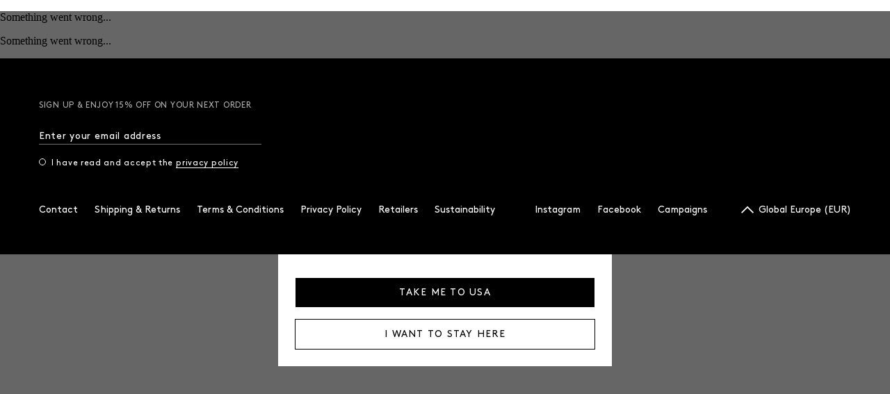

--- FILE ---
content_type: text/html; charset=utf-8
request_url: https://www.versoskincare.com/search
body_size: 47802
content:
<!doctype html><html lang="en-GB"><head><meta charset="utf-8"/><link rel="icon" type="image/png" sizes="32x32" href="/favicon_transparent_32px.png?v=1"><link rel="icon" type="image/png" sizes="16x16" href="/favicon_transparent_16px.png?v=1"><meta name="viewport" content="width=device-width,initial-scale=1,user-scalable=yes"/><meta name="theme-color" content="#000000"/><meta name="google-site-verification" content="MMkid70vv9VuOhL2adYaB8EbwPSjEHjAI5eF2Gs4Sb0"/><link rel="apple-touch-icon" href="/favicon_transparent_180px.png"/><link rel="manifest" href="/manifest.json"/><link href="/static/js/459.e89d1cc6.js" rel="preload" as="script" /><link href="/static/js/main.8099dc19.js" rel="preload" as="script" /><link href="/static/js/Search.e2f3ed54.chunk.js" rel="preload" as="script" /><link crossorigin="anonymous" href="https://cdnjs.cloudflare.com/polyfill/v3/polyfill.min.js?features=default,Object.values,Object.entries,Array.from,Array.prototype.values,Array.prototype.findIndex,Array.prototype.find,Array.prototype.includes,IntersectionObserver,Number.isInteger" rel="preload" as="script" /><link href="/static/js/en_GB-json.e263fa24.chunk.js" rel="preload" as="script" /><link href="https://api.versoskincare.com" rel="preconnect" crossorigin="anonymous" /><link href="https://www.googletagmanager.com/" rel="preconnect" crossorigin="anonymous" /><title data-react-helmet="true">Search | Verso Skincare</title><meta data-react-helmet="true" name="google-site-verification" content="x1kSPmFSSAlrC2rRJ24eNA76Pz-si6ZM2sRQ65hhDI4"/><meta data-react-helmet="true" name="facebook-domain-verification" content="u6g8d2v254b9i4c15go76jhk36fc3p"/><meta data-react-helmet="true" name="facebook-domain-verification" content="dvanm0hv8z1g37hsrp35aytg8kiluw"/><meta data-react-helmet="true" name="facebook-domain-verification" content="ewt3ggj2kboi9l94ewfaz69qzo6oyt"/><meta data-react-helmet="true" name="facebook-domain-verification" content="lo85v6rpok2blysochpmb184048w6u"/><meta data-react-helmet="true" name="facebook-domain-verification" content="tngnydiiyto3ubup1hdijjp6aby1ok"/><meta data-react-helmet="true" name="facebook-domain-verification" content="ddniq9q9p85ijtmb2c535hgdf7sxsy"/><meta data-react-helmet="true" name="p:domain_verify" content="b0ed1f43fa04d82e592106746710d700"/><link data-react-helmet="true" crossOrigin="true" rel="preload" href="/static/media/BrownPro-Light.1e6944579fd8abc35336.woff2" as="font"/><link data-react-helmet="true" crossOrigin="true" rel="preload" href="/static/media/BrownPro-Edc.bbc818952214abcda398.woff2" as="font"/><link data-react-helmet="true" crossOrigin="true" rel="preload" href="/static/media/BrownPro-Bold.79614b7a4acb3ec49edf.woff2" as="font"/><link data-react-helmet="true" crossOrigin="true" rel="preload" href="/static/media/TimesNow-Light.eda177c785b014f81213.woff2" as="font"/><link data-react-helmet="true" crossOrigin="true" rel="preload" href="/static/media/TimesNow-SemiLight.76b434e233014f43343c.woff2" as="font"/><link data-react-helmet="true" crossOrigin="true" rel="preload" href="/static/media/TimesNow-SemiLightIT.53e802fa805ed00de878.woff2" as="font"/><link data-react-helmet="true" rel="canonical" href="https://www.versoskincare.com/search"/><link data-react-helmet="true" rel="alternate" href="https://www.versoskincare.com/search" hrefLang="en-GB"/><link data-react-helmet="true" rel="alternate" href="https://www.versoskincare.us/search" hrefLang="en-US"/><link data-react-helmet="true" rel="alternate" href="https://www.versoskincare.de/suche" hrefLang="de-DE"/><link data-react-helmet="true" rel="alternate" href="https://www.versoskincare.se/sok" hrefLang="sv-SE"/><style data-react-helmet="true" type="text/css">@font-face{font-family:BrownPro;font-style:normal;font-weight:300;font-display: swap;src: url('/static/media/BrownPro-Light.1e6944579fd8abc35336.woff2') format('woff2'),url('/static/media/BrownPro-Light.7b3cf39637a88737de45.woff') format('woff');}
@font-face{font-family:BrownPro;font-style:normal;font-weight:400;font-display: swap;src: url('/static/media/BrownPro-Edc.bbc818952214abcda398.woff2') format('woff2'),url('/static/media/BrownPro-Edc.0f9ad53267c226f73fc8.woff') format('woff');}
@font-face{font-family:BrownPro;font-style:normal;font-weight:500;font-display: swap;src: url('/static/media/BrownPro-Bold.79614b7a4acb3ec49edf.woff2') format('woff2'),url('/static/media/BrownPro-Bold.8b79dbcd364893a94419.woff') format('woff');}
@font-face{font-family:TimesNow;font-style:normal;font-weight:300;font-display: swap;src: url('/static/media/TimesNow-Light.eda177c785b014f81213.woff2') format('woff2'),url('/static/media/TimesNow-Light.b9bb467ed820a410d41d.woff') format('woff');}
@font-face{font-family:TimesNow;font-style:normal;font-weight:400;font-display: swap;src: url('/static/media/TimesNow-SemiLight.76b434e233014f43343c.woff2') format('woff2'),url('/static/media/TimesNow-SemiLight.d3b1573cd37731fc54ee.woff') format('woff');}
@font-face{font-family:TimesNow;font-style:italic;font-weight:300;font-display: swap;src: url('/static/media/TimesNow-SemiLightIT.53e802fa805ed00de878.woff2') format('woff2'),url('/static/media/TimesNow-SemiLightIT.7f4773a5aaf1e3158dd8.woff') format('woff');}
</style><script data-react-helmet="true" type="application/ld+json">{
  "@context": "http://schema.org",
  "@type": "Organization",
  "name": "Verso Skincare",
  "url": "https://www.versoskincare.com/",
  "logo": "https://www.versoskincare.com/favicon_transparent_180px.png",
  "description": "",
  "address": {
    "@type": "PostalAddress",
    "streetAddress": "",
    "addressLocality": "",
    "postalCode": "",
    "addressCountry": ""
  },
  "sameAs": [
    "https://www.versoskincare.de/",
    "https://www.versoskincare.se/",
    "https://www.versoskincare.us/"
  ]
}</script><style type="text/css" data-chunk="main">
body,html{height:100%;margin:0}*{box-sizing:border-box}.chatbuttontext{color:#000!important;font-family:BrownPro!important;font-size:12px!important;font-style:normal!important;font-weight:400!important;letter-spacing:.1em!important;line-height:12px!important;text-transform:uppercase!important;vertical-align:initial!important}
/*# sourceMappingURL=main.b38b9b50.css.map*/
</style><script>window.__APPLICATION_LOCALE_KEY__="en_GB";</script><script>window.__SERVER_RENDER_BREAKPOINT__={"breakpointLabel":"xl","breakpointIndex":4};</script><style data-emotion-css="e6rsci 1cj8kni sr7y1k iwxhge vosd8n xrcls5 wea6lf e2i13a qp3qro rlnzrr s5jrmq 1hvqqp4 ovilyx 1sw5dgi 1lqhbrj t8g90j py3d7x zfvkkr 1flvxyb 1yiy38n 1lluiue 1ogqreq 1gp96xz bfrmo1 awwjhn 13ek9vf 9jyvnd zughhr 8txsrj 1s0cvrq 1yq74y8 tj7vxn gzgim7 1q9fr0g 4fv9vc n1svtp mw4c0n 15zhux9 jwzz7g 1qgm76h 1d4zsrf u5hfp3 aj8c6r lwt1pj 1t0pa3g c8cbdw 13jltt3 dy1jpw 3zw3b0 1ghnkgt zc8ec6 1urmw0k 1jz4fbm 1padzqa 5rzylh 8fdin d0f523 9mo4g6 1e6vg6o 1b2cp9h elkbl aa03yr 70irfb 1pvczbq 1j3lei2 10gb3tk xv0xzn dz6hes roox1 1n7rrhn 6ez9gg s7a4gs 1cmf60g 1lur7s8 1qp72ki 1g2j3it ql6qkk 7oelir 169fygf r9apxr 1hrb24p tyo41o 1iftgav so7n0c">.css-e6rsci{overflow-anchor:none;}.css-1cj8kni{-webkit-transition:height 0.3s ease;transition:height 0.3s ease;height:101px;}@media screen and (min-width:62em){.css-1cj8kni{height:110px;}}.css-sr7y1k{box-sizing:border-box;position:fixed;z-index:2100;width:100%;left:0px;top:0px;}.css-iwxhge{max-height:38px;-webkit-transition:max-height 0.3s ease;transition:max-height 0.3s ease;background-color:#000000;font-family:BrownPro;color:#FFFFFF;overflow:hidden;font-weight:300;z-index:2000;}.css-vosd8n{height:38px;width:100%;}.css-xrcls5{-webkit-animation-play-state:paused;animation-play-state:paused;-webkit-box-pack:center;-webkit-justify-content:center;-ms-flex-pack:center;justify-content:center;width:100%;-webkit-animation-iteration-count:infinite;animation-iteration-count:infinite;-webkit-animation-timing-function:linear;animation-timing-function:linear;-webkit-animation-name:slideanimation;animation-name:slideanimation;-webkit-animation-delay:1s;animation-delay:1s;-webkit-align-items:center;-webkit-box-align:center;-ms-flex-align:center;align-items:center;display:-webkit-box;display:-webkit-flex;display:-ms-flexbox;display:flex;height:100%;float:left;}@-webkit-keyframes slideanimation{0%{-webkit-transform:translateX(0%);-ms-transform:translateX(0%);transform:translateX(0%);}100%{-webkit-transform:translateX(-50%);-ms-transform:translateX(-50%);transform:translateX(-50%);}}@keyframes slideanimation{0%{-webkit-transform:translateX(0%);-ms-transform:translateX(0%);transform:translateX(0%);}100%{-webkit-transform:translateX(-50%);-ms-transform:translateX(-50%);transform:translateX(-50%);}}.css-wea6lf{padding-left:24px;padding-right:24px;white-space:nowrap;position:relative;display:block;}.css-wea6lf::before{display:none;-webkit-transform:translate(-50%,-50%);-ms-transform:translate(-50%,-50%);transform:translate(-50%,-50%);background:#FFFFFF;border-radius:100%;position:absolute;height:3px;content:'';width:3px;left:0px;top:50%;}.css-qp3qro{border-bottom:1px solid #E0E0E0;background:#FFFFFF;color:#000000;height:72px;padding:0px 16px;display:-webkit-box;display:-webkit-flex;display:-ms-flexbox;display:flex;box-sizing:content-box;color:#000000;}.css-qp3qro .icon path{-webkit-transition:fill 0.3s ease 0.3s;transition:fill 0.3s ease 0.3s;fill:#000000;}.css-qp3qro .icon circle,.css-qp3qro .icon line{-webkit-transition:stroke 0.3s ease 0.3s;transition:stroke 0.3s ease 0.3s;stroke:#000000;}.css-qp3qro .basketIcon > path,.css-qp3qro .basketIcon > rect{-webkit-transition:stroke 0.3s ease 0.3s;transition:stroke 0.3s ease 0.3s;stroke:#000000;}.css-qp3qro a{-webkit-transition:color 0.3s ease 0.3s;transition:color 0.3s ease 0.3s;color:#000000;}.css-qp3qro a::after{-webkit-transition:background-color 0.3s ease 0.3s;transition:background-color 0.3s ease 0.3s;background-color:#000000;}.css-qp3qro.scrolled-inactive a,.css-qp3qro.open-active a{-webkit-transition:color 0.3s ease 0.3s;transition:color 0.3s ease 0.3s;color:#000000;}.css-qp3qro.scrolled-inactive a::after,.css-qp3qro.open-active a::after{-webkit-transition:background-color 0.3s ease 0.3s;transition:background-color 0.3s ease 0.3s;background-color:#000000;}.css-qp3qro.scrolled-inactive,.css-qp3qro.open-inactive{-webkit-transition:background-color 0.3s ease 0.3s,color 0.3s ease 0.3s;transition:background-color 0.3s ease 0.3s,color 0.3s ease 0.3s;background-color:#FFFFFF;color:#000000;}.css-qp3qro.scrolled-inactive a,.css-qp3qro.open-inactive a{-webkit-transition:color 0.3s ease 0.3s;transition:color 0.3s ease 0.3s;color:#000000;}.css-qp3qro.scrolled-inactive a::after,.css-qp3qro.open-inactive a::after{-webkit-transition:background-color 0.3s ease 0.3s;transition:background-color 0.3s ease 0.3s;background-color:#000000;}.css-qp3qro.scrolled-inactive .icon path,.css-qp3qro.open-inactive .icon path{-webkit-transition:fill 0.3s ease 0.3s;transition:fill 0.3s ease 0.3s;fill:#000000;}.css-qp3qro.scrolled-inactive .icon circle,.css-qp3qro.open-inactive .icon circle,.css-qp3qro.scrolled-inactive .icon line,.css-qp3qro.open-inactive .icon line{-webkit-transition:stroke 0.3s ease 0.3s;transition:stroke 0.3s ease 0.3s;stroke:#000000;}.css-qp3qro.scrolled-inactive .menuButton::before,.css-qp3qro.open-inactive .menuButton::before,.css-qp3qro.scrolled-inactive .menuButton::after,.css-qp3qro.open-inactive .menuButton::after{-webkit-transition:background-color 0.3s ease 0.3s;transition:background-color 0.3s ease 0.3s;background-color:#000000;}.css-qp3qro.scrolled-inactive .basketIcon > path,.css-qp3qro.open-inactive .basketIcon > path,.css-qp3qro.scrolled-inactive .basketIcon > rect,.css-qp3qro.open-inactive .basketIcon > rect{-webkit-transition:stroke 0.3s ease 0.3s;transition:stroke 0.3s ease 0.3s;stroke:#000000;}.css-qp3qro.scrolled-active,.css-qp3qro.open-active,.css-qp3qro:hover{-webkit-transition:background-color 0.3s ease 0s,color 0.3s ease 0s;transition:background-color 0.3s ease 0s,color 0.3s ease 0s;background-color:#FFFFFF;color:#000000;}.css-qp3qro.scrolled-active a,.css-qp3qro.open-active a,.css-qp3qro:hover a{-webkit-transition:color 0.3s ease 0s;transition:color 0.3s ease 0s;color:#000000;}.css-qp3qro.scrolled-active a::after,.css-qp3qro.open-active a::after,.css-qp3qro:hover a::after{-webkit-transition:background-color 0.3s ease 0s;transition:background-color 0.3s ease 0s;background-color:#000000;}.css-qp3qro.scrolled-active .icon path,.css-qp3qro.open-active .icon path,.css-qp3qro:hover .icon path{-webkit-transition:fill 0.3s ease 0s;transition:fill 0.3s ease 0s;fill:#000000;}.css-qp3qro.scrolled-active .icon circle,.css-qp3qro.open-active .icon circle,.css-qp3qro:hover .icon circle,.css-qp3qro.scrolled-active .icon line,.css-qp3qro.open-active .icon line,.css-qp3qro:hover .icon line{-webkit-transition:stroke 0.3s ease 0s;transition:stroke 0.3s ease 0s;stroke:#000000;}.css-qp3qro.scrolled-active .menuButton::before,.css-qp3qro.open-active .menuButton::before,.css-qp3qro:hover .menuButton::before,.css-qp3qro.scrolled-active .menuButton::after,.css-qp3qro.open-active .menuButton::after,.css-qp3qro:hover .menuButton::after{-webkit-transition:background-color 0.3s ease 0s;transition:background-color 0.3s ease 0s;background-color:#000000;}.css-qp3qro.scrolled-active .basketIcon > path,.css-qp3qro.open-active .basketIcon > path,.css-qp3qro:hover .basketIcon > path,.css-qp3qro.scrolled-active .basketIcon > rect,.css-qp3qro.open-active .basketIcon > rect,.css-qp3qro:hover .basketIcon > rect{-webkit-transition:stroke 0.3s ease;transition:stroke 0.3s ease;stroke:#000000;}.css-qp3qro[active='1']{-webkit-transition:background-color 0.3s ease 0.3s;transition:background-color 0.3s ease 0.3s;background-color:#FFFFFF;border-bottom:1px solid #E0E0E0;color:#000000;z-index:1001;}.css-qp3qro[active='1'] a{-webkit-transition:color 0.3s ease 0.3s;transition:color 0.3s ease 0.3s;color:#000000;}.css-qp3qro[active='1'] .icon path{-webkit-transition:fill 0.3s ease 0.3s;transition:fill 0.3s ease 0.3s;fill:#000000;}.css-qp3qro[active='1'] .icon circle,.css-qp3qro[active='1'] .icon line{-webkit-transition:stroke 0.3s ease 0.3s;transition:stroke 0.3s ease 0.3s;stroke:#000000;}.css-qp3qro[active='1'] .basketIcon > path,.css-qp3qro[active='1'] .basketIcon > rect{-webkit-transition:stroke 0.3s ease 0.3s;transition:stroke 0.3s ease 0.3s;stroke:#000000;}.css-qp3qro[active='1'] .menuButton::before,.css-qp3qro[active='1'] .menuButton::after{-webkit-transition:background-color 0.3s ease 0.3s;transition:background-color 0.3s ease 0.3s;background-color:#000000;}.css-qp3qro.mobileOpen-active{border-bottom:1px solid #E0E0E0;}.css-rlnzrr{width:40%;-webkit-align-items:center;-webkit-box-align:center;-ms-flex-align:center;align-items:center;display:-webkit-box;display:-webkit-flex;display:-ms-flexbox;display:flex;height:100%;}.css-s5jrmq{font-family:'BrownPro';-webkit-align-items:center;-webkit-box-align:center;-ms-flex-align:center;align-items:center;margin:0px 16px;-webkit-user-select:none;-moz-user-select:none;-ms-user-select:none;user-select:none;font-size:12px;color:inherit;display:-webkit-box;display:-webkit-flex;display:-ms-flexbox;display:flex;}@media (max-width:61.99em){.css-s5jrmq:first-of-type{margin:0px 16px 0 0;}}.css-1hvqqp4{color:inherit;font-family:BrownPro;font-weight:400;-webkit-letter-spacing:0.05em;-moz-letter-spacing:0.05em;-ms-letter-spacing:0.05em;letter-spacing:0.05em;text-transform:uppercase;position:relative;-webkit-text-decoration:none;text-decoration:none;}.css-1hvqqp4::after{height:0px;width:0px;background-color:inherit;position:absolute;display:block;content:"";left:0;bottom:0;}.css-1hvqqp4:hover{opacity:0.6;}.css-ovilyx{width:20%;-webkit-box-pack:center;-webkit-justify-content:center;-ms-flex-pack:center;justify-content:center;position:relative;-webkit-align-items:center;-webkit-box-align:center;-ms-flex-align:center;align-items:center;display:-webkit-box;display:-webkit-flex;display:-ms-flexbox;display:flex;height:100%;}.css-1sw5dgi{color:#000000;font-family:BrownPro;font-weight:400;-webkit-letter-spacing:0.05em;-moz-letter-spacing:0.05em;-ms-letter-spacing:0.05em;letter-spacing:0.05em;text-transform:uppercase;position:relative;-webkit-text-decoration:none;text-decoration:none;color:#000000;font-family:BrownPro;font-weight:400;-webkit-letter-spacing:0.05em;-moz-letter-spacing:0.05em;-ms-letter-spacing:0.05em;letter-spacing:0.05em;text-transform:uppercase;width:98px;height:20px;}.css-1sw5dgi::after{height:0px;width:0px;background-color:#000000;position:absolute;display:block;content:"";left:0;bottom:0;}.css-1sw5dgi:hover{opacity:0.6;}.css-1lqhbrj{height:20px;width:auto;}.css-py3d7x{width:40%;-webkit-box-pack:end;-webkit-justify-content:flex-end;-ms-flex-pack:end;justify-content:flex-end;-webkit-align-items:center;-webkit-box-align:center;-ms-flex-align:center;align-items:center;display:-webkit-box;display:-webkit-flex;display:-ms-flexbox;display:flex;height:100%;}.css-zfvkkr{font-family:'BrownPro';margin:0px 16px;padding:0;-webkit-user-select:none;-moz-user-select:none;-ms-user-select:none;user-select:none;font-size:12px;color:inherit;cursor:pointer;outline:none;border:none;background-color:transparent;text-transform:uppercase;-webkit-letter-spacing:0.05em;-moz-letter-spacing:0.05em;-ms-letter-spacing:0.05em;letter-spacing:0.05em;}.css-zfvkkr:hover{opacity:0.8;}.css-1flvxyb{margin-right:8px;height:11px;width:12px;}.css-1yiy38n{padding-left:16px;padding-right:16px;font-size:12px;color:inherit;font-family:BrownPro;font-weight:400;-webkit-letter-spacing:0.05em;-moz-letter-spacing:0.05em;-ms-letter-spacing:0.05em;letter-spacing:0.05em;text-transform:uppercase;position:relative;-webkit-text-decoration:none;text-decoration:none;}.css-1yiy38n::after{height:0px;width:0px;background-color:inherit;position:absolute;display:block;content:"";left:0;bottom:0;}.css-1yiy38n:hover{opacity:0.6;}.css-1lluiue{cursor:pointer;position:relative;font-size:12px;font-family:BrownPro;margin:0 0 0 16px;}@media screen and (min-width:62em){.css-1lluiue{margin:0 16px;}}.css-1ogqreq{width:20px;height:auto;}.css-1gp96xz{stroke:#000000;}.css-bfrmo1{-webkit-transform:translate(-50%,-40%);-ms-transform:translate(-50%,-40%);transform:translate(-50%,-40%);position:absolute;-webkit-user-select:none;-moz-user-select:none;-ms-user-select:none;user-select:none;left:50%;top:50%;}.css-awwjhn{height:480px;height:480px;background-color:#FFFFFF;display:-webkit-box;display:-webkit-flex;display:-ms-flexbox;display:flex;box-sizing:border-box;max-height:0px;margin:0px;overflow:hidden;}@media (max-width:47.99em){.css-awwjhn{height:calc(100vh - 0px);}}.css-awwjhn.open-active{-webkit-transition:max-height 0.3s ease 0.1s;transition:max-height 0.3s ease 0.1s;max-height:480px;}.css-awwjhn.open-inactive{-webkit-transition:max-height 0.3s ease 0.1s;transition:max-height 0.3s ease 0.1s;max-height:0px;}.css-13ek9vf{border-top:1px solid #E0E0E0;-webkit-flex-direction:row;-ms-flex-direction:row;flex-direction:row;display:-webkit-box;display:-webkit-flex;display:-ms-flexbox;display:flex;width:100%;-webkit-flex:1;-ms-flex:1;flex:1;border-top:1px solid #E0E0E0;}.css-9jyvnd{-webkit-order:0;-ms-flex-order:0;order:0;box-sizing:border-box;-webkit-flex-direction:row;-ms-flex-direction:row;flex-direction:row;padding:24px 0px;display:-webkit-box;display:-webkit-flex;display:-ms-flexbox;display:flex;width:35%;}.css-zughhr{-webkit-flex-direction:column;-ms-flex-direction:column;flex-direction:column;display:-webkit-box;display:-webkit-flex;display:-ms-flexbox;display:flex;height:100%;width:50%;margin:0;padding:0;}.css-8txsrj{-webkit-text-decoration:none;text-decoration:none;display:block;}.css-1s0cvrq{margin-left:24px;margin-right:24px;margin-top:24px;font-size:12px;display:-webkit-box;display:-webkit-flex;display:-ms-flexbox;display:flex;color:#000000;-webkit-flex-direction:column;-ms-flex-direction:column;flex-direction:column;font-family:BrownPro;font-weight:400;-webkit-letter-spacing:0.05em;-moz-letter-spacing:0.05em;-ms-letter-spacing:0.05em;letter-spacing:0.05em;text-transform:uppercase;position:relative;-webkit-text-decoration:none;text-decoration:none;}.css-1s0cvrq::after{height:0px;width:0px;background-color:#000000;position:absolute;display:block;content:"";left:0;bottom:0;}.css-1s0cvrq:hover{opacity:0.6;}.css-1yq74y8{color:#ADADAD;margin-top:4px;}.css-tj7vxn{border-left:1px solid #D9D9D9;-webkit-flex-direction:column;-ms-flex-direction:column;flex-direction:column;display:-webkit-box;display:-webkit-flex;display:-ms-flexbox;display:flex;height:100%;width:50%;margin:0;padding:0;}.css-gzgim7{display:-webkit-box;display:-webkit-flex;display:-ms-flexbox;display:flex;margin-top:24px;font-size:12px;margin-left:24px;margin-right:24px;-webkit-flex-direction:column;-ms-flex-direction:column;flex-direction:column;color:#000000;font-family:BrownPro;font-weight:400;-webkit-letter-spacing:0.05em;-moz-letter-spacing:0.05em;-ms-letter-spacing:0.05em;letter-spacing:0.05em;text-transform:uppercase;position:relative;-webkit-text-decoration:none;text-decoration:none;}.css-gzgim7::after{height:0px;width:0px;background-color:#000000;position:absolute;display:block;content:"";left:0;bottom:0;}.css-gzgim7:hover{opacity:0.6;}.css-1q9fr0g{-webkit-box-pack:center;-webkit-justify-content:center;-ms-flex-pack:center;justify-content:center;-webkit-align-items:center;-webkit-box-align:center;-ms-flex-align:center;align-items:center;display:-webkit-box;display:-webkit-flex;display:-ms-flexbox;display:flex;min-width:65%;width:65%;}.css-4fv9vc{width:100%;height:100%;max-width:100%;max-height:100%;overflow:hidden;position:relative;-webkit-flex:100%;-ms-flex:100%;flex:100%;box-sizing:border-box;}.css-4fv9vc.empty:empty{display:none;}.css-n1svtp{background-color:transparent;background-repeat:no-repeat;height:100%;background-position:50% 50%;background-size:cover;width:100%;background-color:transparent;background-repeat:no-repeat;height:100%;background-position:50% 50%;background-size:cover;width:100%;display:-webkit-box;display:-webkit-flex;display:-ms-flexbox;display:flex;-webkit-align-items:center;-webkit-box-align:center;-ms-flex-align:center;align-items:center;-webkit-box-pack:center;-webkit-justify-content:center;-ms-flex-pack:center;justify-content:center;}.css-mw4c0n{text-align:center;}.css-15zhux9{-webkit-order:1;-ms-flex-order:1;order:1;box-sizing:border-box;-webkit-flex-direction:row;-ms-flex-direction:row;flex-direction:row;padding:24px 0px;display:-webkit-box;display:-webkit-flex;display:-ms-flexbox;display:flex;width:35%;}.css-jwzz7g{background-color:#000000;position:absolute;min-height:100vh;width:100%;z-index:-1;opacity:0;left:0;top:0;pointer-events:none;}.css-jwzz7g.open-active{opacity:0.3;-webkit-transition:0.3s ease 0.1s;transition:0.3s ease 0.1s;pointer-events:all;}.css-jwzz7g.open-inactive{opacity:0;-webkit-transition:0.3s ease 0.2s;transition:0.3s ease 0.2s;}.css-1qgm76h{font-family:BrownPro;font-weight:300;width:100%;min-height:100vh;min-width:100%;max-width:2000px;}.css-1d4zsrf{background:#000000;padding:56px;z-index:2000;position:relative;}@media (max-width:61.99em){.css-1d4zsrf{padding:16px;}}@media (max-width:47.99em){.css-1d4zsrf{padding:56px 16px 0 16px;}}@media (max-width:321px){.css-1d4zsrf{padding:56px 6px 0 6px;}}.css-u5hfp3{max-width:320px;margin:0 0 50px 0;}@media (max-width:47.99em){.css-u5hfp3{margin:0 0 56px 0;}}.css-aj8c6r{font-family:'BrownPro';font-size:12px;line-height:22px;-webkit-letter-spacing:0.7px;-moz-letter-spacing:0.7px;-ms-letter-spacing:0.7px;letter-spacing:0.7px;font-weight:400;color:#ADADAD;margin-bottom:35px;margin-top:0;}@media (max-width:47.99em){.css-aj8c6r{margin-bottom:32px;font-size:16px;line-height:16px;-webkit-letter-spacing:1.5px;-moz-letter-spacing:1.5px;-ms-letter-spacing:1.5px;letter-spacing:1.5px;}}.css-lwt1pj{width:100%;}.css-lwt1pj.newsletter-footer{max-width:320px;}.css-1t0pa3g{height:8px;margin-bottom:4px;display:-webkit-box;display:-webkit-flex;display:-ms-flexbox;display:flex;-webkit-flex-direction:row;-ms-flex-direction:row;flex-direction:row;}.css-c8cbdw{position:relative;display:inline-block;width:100%;}.css-c8cbdw input:focus ~ label,.css-c8cbdw input:valid ~ label{top:-16px;font-size:10px;line-height:10px;}.css-13jltt3{width:100%;font-family:'BrownPro';font-size:14px;font-weight:400;-webkit-letter-spacing:0.7px;-moz-letter-spacing:0.7px;-ms-letter-spacing:0.7px;letter-spacing:0.7px;color:#FFFFFF;padding:8px 0;background:transparent;border:0;border-bottom:1px solid #707070;box-shadow:none;border-radius:0;outline:0;opacity:1;margin:0 0 16px;}@media (max-width:47.99em){.css-13jltt3{font-size:16px;margin:0 0 24px;}}.css-13jltt3::-ms-clear{display:none;}.css-13jltt3::-webkit-input-placeholder{opacity:0;}.css-13jltt3::-moz-placeholder{opacity:0;}.css-13jltt3:-moz-placeholder{opacity:0;}.css-13jltt3:-ms-input-placeholder{opacity:0;}.css-dy1jpw{font-family:'BrownPro';font-size:14px;font-weight:400;-webkit-letter-spacing:0.7px;-moz-letter-spacing:0.7px;-ms-letter-spacing:0.7px;letter-spacing:0.7px;color:#FFFFFF;position:absolute;pointer-events:none;left:0;top:13px;-webkit-transition:0.2s ease all;transition:0.2s ease all;}.css-3zw3b0{height:14px;width:14px;color:white;height:21px;width:21px;position:absolute;opacity:0;left:75%;top:8px;cursor:pointer;-webkit-transition:0.4s ease all;transition:0.4s ease all;}@media screen and (min-width:48em){.css-3zw3b0{height:18px;width:18px;}}@-webkit-keyframes arrowAnimation{0%{opacity:0;left:75%;}}@keyframes arrowAnimation{0%{opacity:0;left:75%;}}.css-3zw3b0 0 path{stroke:#FFFFFF;}.css-1ghnkgt{stroke:#FFFFFF;}.css-zc8ec6{display:-webkit-box;display:-webkit-flex;display:-ms-flexbox;display:flex;-webkit-flex-direction:row;-ms-flex-direction:row;flex-direction:row;}.css-1urmw0k{color:#FFFFFF;display:-webkit-box;display:-webkit-flex;display:-ms-flexbox;display:flex;-webkit-align-items:center;-webkit-box-align:center;-ms-flex-align:center;align-items:center;cursor:pointer;position:relative;width:-webkit-fit-content;width:-moz-fit-content;width:fit-content;}.css-1urmw0k input:checked ~ span{background-color:#FFFFFF;}.css-1urmw0k.form{word-break:break-word;}.css-1jz4fbm{position:absolute;top:0;left:0;opacity:0;cursor:pointer;height:0;width:0;}.css-1padzqa{color:#FFFFFF;border:1px solid #FFFFFF;border-radius:50%;height:10px;width:10px;min-width:10px;background:transparent;-webkit-transition:background 0.2s linear;transition:background 0.2s linear;cursor:pointer;margin:0;}.css-5rzylh{color:#FFFFFF;-webkit-letter-spacing:0.7px;-moz-letter-spacing:0.7px;-ms-letter-spacing:0.7px;letter-spacing:0.7px;-webkit-user-select:none;-moz-user-select:none;-ms-user-select:none;user-select:none;font-family:'BrownPro';font-size:12px;line-height:14px;margin:0 0 0 8px;font-weight:normal;color:#FFFFFF;padding-top:1px;}.css-8fdin{color:#FFFFFF;font-family:BrownPro;font-weight:400;-webkit-letter-spacing:0.05em;-moz-letter-spacing:0.05em;-ms-letter-spacing:0.05em;letter-spacing:0.05em;text-transform:uppercase;position:relative;-webkit-text-decoration:none;text-decoration:none;color:#FFFFFF;font-family:BrownPro;font-weight:400;-webkit-letter-spacing:0.05em;-moz-letter-spacing:0.05em;-ms-letter-spacing:0.05em;letter-spacing:0.05em;text-transform:uppercase;font-size:12px;line-height:12px;font-weight:100;text-transform:none;font-weight:normal;padding-top:4px;-webkit-letter-spacing:0.7px;-moz-letter-spacing:0.7px;-ms-letter-spacing:0.7px;letter-spacing:0.7px;}.css-8fdin::after{height:2px;width:100%;background-color:#FFFFFF;position:absolute;display:block;content:"";left:0;bottom:0;}@-webkit-keyframes link{0%{width:100%;left:0%;}25%{width:0%;left:100%;}50%{width:0%;left:0%;}75%{width:0%;left:0%;}100%{width:100%;left:0%;}}@keyframes link{0%{width:100%;left:0%;}25%{width:0%;left:100%;}50%{width:0%;left:0%;}75%{width:0%;left:0%;}100%{width:100%;left:0%;}}.css-8fdin::after{-webkit-transform:scaleX(1);-ms-transform:scaleX(1);transform:scaleX(1);}.css-8fdin:hover::after{-webkit-animation-duration:.6s;animation-duration:.6s;will-change:transform;-webkit-animation-name:link;animation-name:link;}.css-8fdin::after{height:1px;}.css-d0f523{width:28px;cursor:pointer;border:solid 1px;background:transparent;border-color:#BDBDBD;display:-webkit-box;display:-webkit-flex;display:-ms-flexbox;display:flex;-webkit-align-items:center;-webkit-box-align:center;-ms-flex-align:center;align-items:center;-webkit-box-pack:center;-webkit-justify-content:center;-ms-flex-pack:center;justify-content:center;outline:none;-webkit-transition:border-color 0.6s ease;transition:border-color 0.6s ease;font-family:BrownPro;width:26px;height:26px;padding:0px;position:absolute;z-index:110 !important;left:auto !important;right:16px !important;top:calc(100% - 52px) !important;}@media (max-width:61.99em){.css-d0f523{border-color:#BDBDBD;}}.css-d0f523:hover border-color:function(e){return e.cardIsHovered?f.Z.white:f.Z.black;}.css-d0f523:hover svg{-webkit-transform:rotate(90deg);-ms-transform:rotate(90deg);transform:rotate(90deg);}.css-d0f523:hover svg path{-webkit-transition:stroke .6s ease;transition:stroke .6s ease;}.css-d0f523:hover svg path stroke:function(e){return e.cardIsHovered?f.Z.white:f.Z.black;}@media (max-width:61.99em){.css-d0f523:hover{border-color:#000000;}.css-d0f523:hover svg{-webkit-transform:rotate(90deg);-ms-transform:rotate(90deg);transform:rotate(90deg);}.css-d0f523:hover svg path{stroke:#000000;}}@media screen and (min-width:62em){.css-d0f523{width:auto;height:36px;padding:0px 16px !important;}}@media (max-width:61.99em){.css-d0f523{right:12px !important;top:calc(100% - 38px) !important;}}@media (max-width:47.99em){.css-d0f523{right:8px !important;top:calc(100% - 34px) !important;}}.css-9mo4g6{display:none;}@media (min-width:1400px){.css-9mo4g6{display:inline-block;}}.css-1e6vg6o{color:#000000;display:inline-block;-webkit-transition:color .6s ease;transition:color .6s ease;text-transform:uppercase;font-size:12px;padding-top:1px;margin-right:8px;}.css-1b2cp9h{height:13px;width:13px;height:11px;width:11px;color:#000;-webkit-transition:-webkit-transform 0.25s linear;-webkit-transition:transform 0.25s linear;transition:transform 0.25s linear;}.css-1b2cp9h path{-webkit-transition:stroke 0.6s ease;transition:stroke 0.6s ease;stroke:#000000;}.css-elkbl{stroke:#000;}.css-aa03yr{width:100%;height:100%;position:relative;-webkit-box-pack:center;-webkit-justify-content:center;-ms-flex-pack:center;justify-content:center;-webkit-align-items:center;-webkit-box-align:center;-ms-flex-align:center;align-items:center;background:#F9F9F9;display:-webkit-box;display:-webkit-flex;display:-ms-flexbox;display:flex;-webkit-flex-direction:column;-ms-flex-direction:column;flex-direction:column;}.css-aa03yr .hoverImage{opacity:0;position:absolute;top:0;left:0;-webkit-transition:opacity 0.3s cubic-bezier(0.25,0.3,0.3,0.8);transition:opacity 0.3s cubic-bezier(0.25,0.3,0.3,0.8);}@media all and (-ms-high-contrast:none),(-ms-high-contrast:active){.css-aa03yr .hoverImage{-webkit-transform:translate(-50%,-50%);-ms-transform:translate(-50%,-50%);transform:translate(-50%,-50%);height:auto;width:100%;top:50%;left:50%;}}.css-70irfb{display:-webkit-box;display:-webkit-flex;display:-ms-flexbox;display:flex;-webkit-flex-direction:column;-ms-flex-direction:column;flex-direction:column;position:absolute;z-index:110;left:16px;top:16px;width:100%;}@media (max-width:61.99em){.css-70irfb{left:12px;top:12px;}}@media (max-width:47.99em){.css-70irfb{left:8px;top:12px;}}.css-1pvczbq{width:100%;height:100%;-webkit-box-pack:center;-webkit-justify-content:center;-ms-flex-pack:center;justify-content:center;-webkit-align-items:center;-webkit-box-align:center;-ms-flex-align:center;align-items:center;display:-webkit-box;display:-webkit-flex;display:-ms-flexbox;display:flex;-webkit-flex-direction:column;-ms-flex-direction:column;flex-direction:column;opacity:1;-webkit-transition:opacity 0.3s ease;transition:opacity 0.3s ease;}.css-1j3lei2{width:100%;height:100%;max-width:100%;max-height:100%;overflow:hidden;position:relative;-webkit-flex:100%;-ms-flex:100%;flex:100%;box-sizing:border-box;width:100%;height:100%;max-width:100%;max-height:100%;overflow:hidden;position:relative;-webkit-flex:100%;-ms-flex:100%;flex:100%;width:100%;-webkit-flex:none;-ms-flex:none;flex:none;height:auto;}.css-1j3lei2.empty:empty{display:none;}.css-10gb3tk{height:auto;object-fit:contain;width:100%;-webkit-user-select:none;-moz-user-select:none;-ms-user-select:none;user-select:none;-webkit-user-drag:none;-moz-user-drag:none;-ms-user-drag:none;user-drag:none;position:absolute;object-fit:cover;height:100%;cursor:pointer;z-index:100;}.css-xv0xzn{padding-right:28px;display:-webkit-box;display:-webkit-flex;display:-ms-flexbox;display:flex;-webkit-flex-direction:column;-ms-flex-direction:column;flex-direction:column;}.css-xv0xzn .hoverImage{opacity:0;position:absolute;top:0;left:0;-webkit-transition:opacity 0.3s cubic-bezier(0.25,0.3,0.3,0.8);transition:opacity 0.3s cubic-bezier(0.25,0.3,0.3,0.8);}@media all and (-ms-high-contrast:none),(-ms-high-contrast:active){.css-xv0xzn .hoverImage{-webkit-transform:translate(-50%,-50%);-ms-transform:translate(-50%,-50%);transform:translate(-50%,-50%);height:auto;width:100%;top:50%;left:50%;}}.css-dz6hes{display:-webkit-box;display:-webkit-flex;display:-ms-flexbox;display:flex;-webkit-flex-direction:column;-ms-flex-direction:column;flex-direction:column;margin:6px 0;gap:4px;}@media (max-width:61.99em){.css-dz6hes{margin:4px 0;}}@media (max-width:47.99em){.css-dz6hes{margin:2px 0 4px 0;gap:2px;}}.css-roox1{margin-right:8px;-webkit-text-decoration:none;text-decoration:none;color:#000000;-webkit-transition:color 0.3s ease;transition:color 0.3s ease;}@media (min-width:62em){.css-roox1{color:#000000;}}.css-1n7rrhn{width:100%;height:100%;max-width:100%;max-height:100%;overflow:hidden;position:relative;-webkit-flex:100%;-ms-flex:100%;flex:100%;box-sizing:border-box;height:100%;max-width:100%;max-height:100%;overflow:hidden;position:relative;-webkit-flex:100%;-ms-flex:100%;flex:100%;width:50%;width:50%33.33%;-webkit-flex:none;-ms-flex:none;flex:none;border:1px solid transparent;position:relative;height:auto;}.css-1n7rrhn.empty:empty{display:none;}@media screen and (min-width:48em){.css-1n7rrhn{width:33.33%;}}.css-6ez9gg{color:#ADADAD;-webkit-transition:color 0.3s ease;transition:color 0.3s ease;font-family:BrownPro;text-transform:uppercase;-webkit-letter-spacing:0.05em;-moz-letter-spacing:0.05em;-ms-letter-spacing:0.05em;letter-spacing:0.05em;max-width:40%;font-weight:500;font-size:12px;margin:0 0 6px 0;white-space:nowrap;}@media (max-width:61.99em){.css-6ez9gg{font-size:10px;line-height:10px;-webkit-letter-spacing:0.05em;-moz-letter-spacing:0.05em;-ms-letter-spacing:0.05em;letter-spacing:0.05em;}}@media (max-width:47.99em){.css-6ez9gg{margin:0 0 4px 0;}}.css-s7a4gs{-webkit-align-items:flex-end;-webkit-box-align:flex-end;-ms-flex-align:flex-end;align-items:flex-end;-webkit-box-pack:justify;-webkit-justify-content:space-between;-ms-flex-pack:justify;justify-content:space-between;color:#000000;font-family:'BrownPro';position:absolute;font-weight:normal;text-transform:uppercase;left:0;pointer-events:none;bottom:16px;padding:0 16px;font-size:12px;line-height:12px;-webkit-letter-spacing:0.1em;-moz-letter-spacing:0.1em;-ms-letter-spacing:0.1em;letter-spacing:0.1em;display:-webkit-box;display:-webkit-flex;display:-ms-flexbox;display:flex;width:100%;z-index:200;max-width:80%;}@media (max-width:61.99em){.css-s7a4gs{max-width:unset;bottom:12px;padding:0 12px;font-size:11px;line-height:15px;-webkit-letter-spacing:0.05em;-moz-letter-spacing:0.05em;-ms-letter-spacing:0.05em;letter-spacing:0.05em;}}@media (max-width:47.99em){.css-s7a4gs{bottom:8px;padding:0 8px;font-size:11px;line-height:15px;-webkit-letter-spacing:0.05em;-moz-letter-spacing:0.05em;-ms-letter-spacing:0.05em;letter-spacing:0.05em;}}@media only screen and (max-width:320px){.css-s7a4gs{font-size:10px;line-height:10px;}}.css-1cmf60g{height:100%;object-fit:cover;width:100%;-webkit-user-select:none;-moz-user-select:none;-ms-user-select:none;user-select:none;-webkit-user-drag:none;-moz-user-drag:none;-ms-user-drag:none;user-drag:none;}.css-1lur7s8{border:1px solid #000000;font-family:'BrownPro';font-weight:normal;text-transform:uppercase;color:#000000;position:absolute;z-index:110;right:16px;top:16px;font-size:12px;line-height:12px;-webkit-letter-spacing:0.1em;-moz-letter-spacing:0.1em;-ms-letter-spacing:0.1em;letter-spacing:0.1em;padding:7px 16px;-webkit-transition:color 0.3s ease,border-color 0.3s ease;transition:color 0.3s ease,border-color 0.3s ease;}@media (max-width:61.99em){.css-1lur7s8{right:12px;top:12px;font-size:10px;line-height:10px;-webkit-letter-spacing:0.05em;-moz-letter-spacing:0.05em;-ms-letter-spacing:0.05em;letter-spacing:0.05em;padding:6.5px;}}@media (max-width:47.99em){.css-1lur7s8{right:8px;top:12px;padding:7px;}}@media (max-width:35.99em){.css-1lur7s8{padding:5.5px;}}@media only screen and (max-width:320px){.css-1lur7s8{font-size:10px;line-height:10px;}}.css-1qp72ki{margin-right:8px;-webkit-text-decoration:line-through;text-decoration:line-through;color:#4F4F4F;-webkit-transition:color 0.3s ease;transition:color 0.3s ease;}@media (min-width:62em){.css-1qp72ki{color:#4F4F4F;}}.css-1g2j3it{margin-top:6px;color:#000000;-webkit-transition:color 0.3s ease;transition:color 0.3s ease;}@media (min-width:62em){.css-1g2j3it{color:#000000;}}@media (max-width:61.99em){.css-1g2j3it{margin-top:4px;}}@media (max-width:47.99em){.css-1g2j3it{margin-top:2px;}}.css-ql6qkk{width:100%;height:100%;top:101px;padding:25px 16px;display:-webkit-box;display:-webkit-flex;display:-ms-flexbox;display:flex;-webkit-flex-direction:row;-ms-flex-direction:row;flex-direction:row;background:#FFFFFF;border-bottom:1px solid #E0E0E0;z-index:999;position:-webkit-sticky;position:sticky;-webkit-box-pack:justify;-webkit-justify-content:space-between;-ms-flex-pack:justify;justify-content:space-between;-webkit-transition:top 0.3s ease;transition:top 0.3s ease;}@media screen and (min-width:36em){.css-ql6qkk{padding:25px 16px;}}@media screen and (min-width:62em){.css-ql6qkk{top:110px;padding:30px 32px;}}.css-7oelir{text-transform:uppercase;font-family:BrownPro;font-style:normal;font-weight:normal;font-size:12px;line-height:12px;-webkit-letter-spacing:0.1em;-moz-letter-spacing:0.1em;-ms-letter-spacing:0.1em;letter-spacing:0.1em;padding-top:2px;position:relative;margin-bottom:4px;}@media (max-width:61.99em){.css-7oelir{font-size:14px;line-height:16px;-webkit-letter-spacing:1px;-moz-letter-spacing:1px;-ms-letter-spacing:1px;letter-spacing:1px;}}.css-7oelir span{position:absolute;right:-28px;top:50%;-webkit-transform:translateY(-50%);-ms-transform:translateY(-50%);transform:translateY(-50%);color:#ADADAD;}.css-169fygf{margin-top:64px;min-width:100%;}@media screen and (min-width:62em){.css-169fygf{margin-top:72px;}}.css-r9apxr{display:-webkit-box;display:-webkit-flex;display:-ms-flexbox;display:flex;-webkit-flex-wrap:wrap;-ms-flex-wrap:wrap;flex-wrap:wrap;-webkit-flex-direction:row;-ms-flex-direction:row;flex-direction:row;-webkit-flex-wrap:wrap;-ms-flex-wrap:wrap;flex-wrap:wrap;}.css-1hrb24p{display:-webkit-box;display:-webkit-flex;display:-ms-flexbox;display:flex;-webkit-flex-direction:column;-ms-flex-direction:column;flex-direction:column;background-color:#F9F9F9;-webkit-flex:1 1 auto;-ms-flex:1 1 auto;flex:1 1 auto;width:calc(100% * 1 / 3);max-width:calc(100% * 1 / 3);}@media (max-width:61.99em){.css-1hrb24p{max-width:unset;width:100%;}}.css-tyo41o{-webkit-flex-direction:column;-ms-flex-direction:column;flex-direction:column;-webkit-box-pack:center;-webkit-justify-content:center;-ms-flex-pack:center;justify-content:center;-webkit-align-items:center;-webkit-box-align:center;-ms-flex-align:center;align-items:center;display:-webkit-box;display:-webkit-flex;display:-ms-flexbox;display:flex;}.css-1iftgav{font-family:'BrownPro';font-size:12px;line-height:12px;margin:0;font-weight:normal;color:#ADADAD;text-align:center;text-transform:uppercase;}.css-so7n0c{font-family:BrownPro;font-style:normal;font-weight:500;font-size:32px;line-height:40px;color:#000000;text-align:center;-webkit-letter-spacing:1.5px;-moz-letter-spacing:1.5px;-ms-letter-spacing:1.5px;letter-spacing:1.5px;text-transform:uppercase;}</style></head><body><div id="root"><div></div><div class="css-e6rsci"><div class="css-1cj8kni"></div><header class="css-sr7y1k"><div class="css-iwxhge"><div class="css-vosd8n"><div class="css-xrcls5"><span first="1" class="css-wea6lf">Three complimentary samples of your choice – Free shipping over €50</span></div></div></div><div class="css-e2i13a"><nav active="0" class="css-qp3qro"><div class="css-rlnzrr"><div class="css-s5jrmq"><a aria-label="Open Shop menu" class="css-1hvqqp4" rel="" target="" href="/shop-all">Shop</a></div></div><div class="css-ovilyx"><a aria-label="Go to homepage" class="css-1sw5dgi" rel="" target="" href="/"><svg class="icon css-1lqhbrj" viewBox="0 0 708.66 144.23" xmlns="http://www.w3.org/2000/svg"><path d="M0,2H27.84L66.1,97.75,104.56,2h27.85L75.72,142.23h-19Z" class="css-t8g90j"></path><path d="M195.89,26V55.09H239v24H195.89v39.07H255v24H168.85V2H253V26Z" class="css-t8g90j"></path><path d="M324.88,80.13v62.1h-27V2h51.08c14.42,0,23.64,4,30.65,10.42a39.24,39.24,0,0,1,0,57.29,36,36,0,0,1-14,8.21L418,142.23H384.58L334.7,80.13Zm22.44-24c7.81,0,11.22-1.6,13.62-4.21a16.32,16.32,0,0,0,0-21.43c-2.4-2.61-5.81-4.41-13.62-4.41H324.88V56.09Z" class="css-t8g90j"></path><path d="M450.87,104.76c8,8.82,20.23,15.43,33.05,15.43,12,0,20.43-7.41,20.43-17.63,0-18-26-20.23-44.87-31.25-11-6.41-19.83-16-19.83-31.85,0-25,23-39.46,46.27-39.46,14.23,0,27.45,3.41,40.67,13.22l-14,20C507,28,497.54,24,488.33,24c-10.22,0-21.64,4.41-21.64,15.22,0,22.64,64.7,15.63,64.7,62.9,0,24.84-22.23,42.07-47.47,42.07-18.83,0-36.26-7.82-50.68-21Z" class="css-t8g90j"></path><path d="M635.54,0c43.27,0,73.12,32.25,73.12,72.11s-29.85,72.12-73.12,72.12S562.43,112,562.43,72.11,592.28,0,635.54,0Zm0,120.19c26.45,0,46.08-21.63,46.08-48.08S662,24,635.54,24s-46.07,21.63-46.07,48.07S609.1,120.19,635.54,120.19Z" class="css-t8g90j"></path></svg></a></div><div class="css-py3d7x"><button aria-label="Open search" class="css-zfvkkr"><svg fill="none" class="icon css-1flvxyb" viewBox="0 0 12 11" xmlns="http://www.w3.org/2000/svg"><circle cx="5" cy="5" r="4"></circle><line x1="8.35355" y1="7.64645" x2="11.3536" y2="10.6464"></line></svg>Search</button><a aria-label="Go to Journal" class="css-1yiy38n" rel="" target="" href="/journal">Journal</a><a aria-label="Go to Skin Analysis" class="css-1yiy38n" rel="" target="" href="/skin-analysis">Skin Analysis</a><div class="css-s5jrmq"><a aria-label="Open About us menu" class="css-1hvqqp4" rel="" target="" href="/">About us</a></div><div class="css-1lluiue"><div aria-label="Open basket overlay" class="css-e2i13a"><svg class="basketIcon css-1ogqreq" viewBox="0 0 22 28" fill="none" xmlns="http://www.w3.org/2000/svg"><path d="M17 7C17 6.21207 16.8448 5.43185 16.5433 4.7039C16.2417 3.97595 15.7998 3.31451 15.2426 2.75736C14.6855 2.20021 14.0241 1.75825 13.2961 1.45672C12.5681 1.15519 11.7879 1 11 1C10.2121 1 9.43185 1.15519 8.7039 1.45672C7.97595 1.75825 7.31451 2.20021 6.75736 2.75736C6.20021 3.31451 5.75825 3.97595 5.45672 4.7039C5.15519 5.43185 5 6.21207 5 7L11 7H17Z" stroke="black" class="css-1gp96xz"></path><rect x="1" y="7" width="20" height="20" stroke="black"></rect></svg><span class="css-bfrmo1">0</span></div></div></div></nav></div><div class="css-e2i13a"><div class="css-awwjhn"><div class="css-13ek9vf"><div class="css-9jyvnd"><ul class="css-zughhr"><li class="css-8txsrj"><a class="css-1s0cvrq" rel="" target="" href="/shop-all">SHOP ALL<span class="css-1yq74y8"></span></a></li><li class="css-8txsrj"><a class="css-1s0cvrq" rel="" target="" href="/bestseller">Bestsellers<span class="css-1yq74y8"></span></a></li><li class="css-8txsrj"><a class="css-1s0cvrq" rel="" target="" href="/cleanse">N°1 Cleanse<span class="css-1yq74y8"></span></a></li><li class="css-8txsrj"><a class="css-1s0cvrq" rel="" target="" href="/daytime">N°2 Daytime<span class="css-1yq74y8"></span></a></li><li class="css-8txsrj"><a class="css-1s0cvrq" rel="" target="" href="/nighttime">N°3 Nighttime<span class="css-1yq74y8"></span></a></li><li class="css-8txsrj"><a class="css-1s0cvrq" rel="" target="" href="/boost">N°4 Boost<span class="css-1yq74y8"></span></a></li><li class="css-8txsrj"><a class="css-1s0cvrq" rel="" target="" href="/eye">N°5 Eye<span class="css-1yq74y8"></span></a></li><li class="css-8txsrj"><a class="css-1s0cvrq" rel="" target="" href="/refine">N°6 Refine<span class="css-1yq74y8"></span></a></li></ul><ul class="css-tj7vxn"><li class="css-8txsrj"><a class="css-gzgim7" rel="" target="" href="/oil">N°7 Oil<span class="css-1yq74y8"></span></a></li><li class="css-8txsrj"><a class="css-gzgim7" rel="" target="" href="/mask">N°8 Mask<span class="css-1yq74y8"></span></a></li><li class="css-8txsrj"><a class="css-gzgim7" rel="" target="" href="/lip">N°9 Lip<span class="css-1yq74y8"></span></a></li><li class="css-8txsrj"><a class="css-gzgim7" rel="" target="" href="/hand-body">N°10 Hand &amp; Body <span class="css-1yq74y8"></span></a></li><li class="css-8txsrj"><a class="css-gzgim7" rel="" target="" href="/skincare-routines-duos-kits">Routines, Duos &amp; Kits<span class="css-1yq74y8"></span></a></li><li class="css-8txsrj"><a class="css-gzgim7" rel="" target="" href="/accessories-tools">Accessories &amp; Tools<span class="css-1yq74y8"></span></a></li></ul></div><div class="css-1q9fr0g"><style data-emotion="css 1b0rwvb">.css-1b0rwvb:after{content:"";display:block;padding-bottom:calc(100% / 2);}.css-1b0rwvb>*{position:absolute;top:0;left:0;right:0;bottom:0;overflow:hidden;padding:inherit;}.css-1b0rwvb>:nth-of-type(1){z-index:1;}</style><div class="css-1b0rwvb css-4fv9vc"><div class="css-n1svtp"><div class="css-mw4c0n"></div></div></div></div></div></div></div><div class="css-e2i13a"><div class="css-awwjhn"><div class="css-13ek9vf"><div class="css-15zhux9"><ul class="css-zughhr"><li class="css-8txsrj"><a class="css-1s0cvrq" rel="" target="" href="/our-story">Our story &amp; philosophy<span class="css-1yq74y8"></span></a></li><li class="css-8txsrj"><a class="css-1s0cvrq" rel="" target="" href="/smart-ingredients">Smart Ingredients<span class="css-1yq74y8"></span></a></li><li class="css-8txsrj"><a class="css-1s0cvrq" rel="" target="" href="/retinol-8">Retinol 8<span class="css-1yq74y8"></span></a></li><li class="css-8txsrj"><a class="css-1s0cvrq" rel="" target="" href="/near1">NEAR 1<span class="css-1yq74y8"></span></a></li></ul><ul class="css-tj7vxn"><li class="css-8txsrj"><a class="css-gzgim7" rel="" target="" href="/contact">Contact<span class="css-1yq74y8"></span></a></li><li class="css-8txsrj"><a class="css-gzgim7" rel="" target="" href="/support">Help &amp; Support<span class="css-1yq74y8"></span></a></li><li class="css-8txsrj"><a class="css-gzgim7" rel="" target="" href="/faq">FAQ<span class="css-1yq74y8"></span></a></li><li class="css-8txsrj"><a class="css-gzgim7" rel="" target="" href="/our-ingredients">Ingredients Glossary<span class="css-1yq74y8"></span></a></li></ul></div><div class="css-1q9fr0g"><style data-emotion="css 1b0rwvb">.css-1b0rwvb:after{content:"";display:block;padding-bottom:calc(100% / 2);}.css-1b0rwvb>*{position:absolute;top:0;left:0;right:0;bottom:0;overflow:hidden;padding:inherit;}.css-1b0rwvb>:nth-of-type(1){z-index:1;}</style><div class="css-1b0rwvb css-4fv9vc"><div class="css-n1svtp"><div class="css-mw4c0n"></div></div></div></div></div></div></div><div class="css-e2i13a"><div class="css-jwzz7g"></div></div></header><main class="css-1qgm76h"> <!-- --> <div class="css-169fygf"><div class="css-r9apxr"><div class="css-ql6qkk"><span class="css-7oelir">32<!-- --> <!-- -->Products</span></div><div class="css-1hrb24p"><style data-emotion="css rdog1c">.css-rdog1c:after{content:"";display:block;padding-bottom:calc(100% / 1);}@media screen and (min-width: 62em){.css-rdog1c:after{content:"";display:block;padding-bottom:calc(100% / 0.750392464678179);}}.css-rdog1c>*{position:absolute;top:0;left:0;right:0;bottom:0;overflow:hidden;padding:inherit;}.css-rdog1c>:nth-of-type(1){z-index:1;}</style><div class="css-rdog1c css-4fv9vc"><div class="css-tyo41o"><p class="css-1iftgav">32<!-- --> <!-- -->Search results</p><h1 class="css-so7n0c">Show all</h1></div></div></div><style data-emotion="css dbcqxq">.css-dbcqxq:after{content:"";display:block;padding-bottom:calc(100% / 0.6666666666666666);}@media screen and (min-width: 62em){.css-dbcqxq:after{content:"";display:block;padding-bottom:calc(100% / 0.75);}}.css-dbcqxq>*{position:absolute;top:0;left:0;right:0;bottom:0;overflow:hidden;padding:inherit;}.css-dbcqxq>:nth-of-type(1){z-index:2;}.css-dbcqxq>:nth-of-type(2){z-index:1;}</style><div class="css-dbcqxq css-1n7rrhn"><a rel="" target="" href="/hand-body/verso-body-lotion"><div class="css-aa03yr"><div class="css-1lur7s8">Out of stock</div><div class="css-70irfb"><span class="css-6ez9gg">N°10 Hand &amp; Body</span></div><div hovering="0" class="css-1pvczbq"><style data-emotion="css 1bjcj58">.css-1bjcj58:after{content:"";display:block;padding-bottom:calc(100% / 0.6);}.css-1bjcj58>*{position:absolute;top:0;left:0;right:0;bottom:0;overflow:hidden;padding:inherit;}.css-1bjcj58>:nth-of-type(1){z-index:1;}</style><div class="css-1bjcj58 css-1j3lei2"><img src="https://products.versoskincare.com/images/65_c50fcbf1c7-verso_bodylotion_awards_2000x2000-original.jpg?&amp;fit=compress,format&amp;w=2000&amp;fm=jpg&amp;auto=70" sizes="(min-width: 2000px) 33vw, (min-width: 1200px) 33vw, (min-width: 992px) 33vw, (min-width: 768px) 33vw, (min-width: 576px) 50vw, (min-width: 0px) 50vw" srcSet="https://products.versoskincare.com/images/65_c50fcbf1c7-verso_bodylotion_awards_2000x2000-original.jpg?q=70&amp;fit=clip&amp;w=400&amp;fm=jpg&amp;auto=compress,format 400w, https://products.versoskincare.com/images/65_c50fcbf1c7-verso_bodylotion_awards_2000x2000-original.jpg?q=70&amp;fit=clip&amp;w=576&amp;fm=jpg&amp;auto=compress,format 576w, https://products.versoskincare.com/images/65_c50fcbf1c7-verso_bodylotion_awards_2000x2000-original.jpg?q=70&amp;fit=clip&amp;w=768&amp;fm=jpg&amp;auto=compress,format 768w, https://products.versoskincare.com/images/65_c50fcbf1c7-verso_bodylotion_awards_2000x2000-original.jpg?q=70&amp;fit=clip&amp;w=992&amp;fm=jpg&amp;auto=compress,format 992w, https://products.versoskincare.com/images/65_c50fcbf1c7-verso_bodylotion_awards_2000x2000-original.jpg?q=70&amp;fit=clip&amp;w=1200&amp;fm=jpg&amp;auto=compress,format 1200w, https://products.versoskincare.com/images/65_c50fcbf1c7-verso_bodylotion_awards_2000x2000-original.jpg?q=70&amp;fit=clip&amp;w=2000&amp;fm=jpg&amp;auto=compress,format 2000w" loading="lazy" class="firstImage css-10gb3tk" alt="Body Lotion"/></div></div><img src="" sizes="" srcSet="" loading="lazy" class="hoverImage css-1cmf60g" alt="Body Lotion"/><div class="css-s7a4gs"><div class="css-xv0xzn"><div class="css-dz6hes"><span class="css-e2i13a">Body Lotion</span></div><div class="css-e2i13a"><span class="css-roox1">60 EUR</span></div></div></div></div></a></div><style data-emotion="css dbcqxq">.css-dbcqxq:after{content:"";display:block;padding-bottom:calc(100% / 0.6666666666666666);}@media screen and (min-width: 62em){.css-dbcqxq:after{content:"";display:block;padding-bottom:calc(100% / 0.75);}}.css-dbcqxq>*{position:absolute;top:0;left:0;right:0;bottom:0;overflow:hidden;padding:inherit;}.css-dbcqxq>:nth-of-type(1){z-index:2;}.css-dbcqxq>:nth-of-type(2){z-index:1;}</style><div class="css-dbcqxq css-1n7rrhn"><button class="css-d0f523" heigth="28px" aria-label="Add"><div class="css-9mo4g6"><span class="css-1e6vg6o">Add</span></div><svg icon="plus" viewBox="0 0 12 12" class="css-1b2cp9h" xmlns="http://www.w3.org/2000/svg"><path stroke="#000" stroke-width="1px" d="M6.04 0v12M12 6.04H0" class="css-elkbl"></path></svg></button><a rel="" target="" href="/daytime/verso-daily-glow"><div class="css-aa03yr"><div class="css-70irfb"><span class="css-6ez9gg">N°2 Daytime</span></div><div hovering="0" class="css-1pvczbq"><style data-emotion="css 1bjcj58">.css-1bjcj58:after{content:"";display:block;padding-bottom:calc(100% / 0.6);}.css-1bjcj58>*{position:absolute;top:0;left:0;right:0;bottom:0;overflow:hidden;padding:inherit;}.css-1bjcj58>:nth-of-type(1){z-index:1;}</style><div class="css-1bjcj58 css-1j3lei2"><img src="https://products.versoskincare.com/images/61_a55579495c-verso_dailyglow_grey__award_2000x2000-original.jpg?&amp;fit=compress,format&amp;w=2000&amp;fm=jpg&amp;auto=70" sizes="(min-width: 2000px) 33vw, (min-width: 1200px) 33vw, (min-width: 992px) 33vw, (min-width: 768px) 33vw, (min-width: 576px) 50vw, (min-width: 0px) 50vw" srcSet="https://products.versoskincare.com/images/61_a55579495c-verso_dailyglow_grey__award_2000x2000-original.jpg?q=70&amp;fit=clip&amp;w=400&amp;fm=jpg&amp;auto=compress,format 400w, https://products.versoskincare.com/images/61_a55579495c-verso_dailyglow_grey__award_2000x2000-original.jpg?q=70&amp;fit=clip&amp;w=576&amp;fm=jpg&amp;auto=compress,format 576w, https://products.versoskincare.com/images/61_a55579495c-verso_dailyglow_grey__award_2000x2000-original.jpg?q=70&amp;fit=clip&amp;w=768&amp;fm=jpg&amp;auto=compress,format 768w, https://products.versoskincare.com/images/61_a55579495c-verso_dailyglow_grey__award_2000x2000-original.jpg?q=70&amp;fit=clip&amp;w=992&amp;fm=jpg&amp;auto=compress,format 992w, https://products.versoskincare.com/images/61_a55579495c-verso_dailyglow_grey__award_2000x2000-original.jpg?q=70&amp;fit=clip&amp;w=1200&amp;fm=jpg&amp;auto=compress,format 1200w, https://products.versoskincare.com/images/61_a55579495c-verso_dailyglow_grey__award_2000x2000-original.jpg?q=70&amp;fit=clip&amp;w=2000&amp;fm=jpg&amp;auto=compress,format 2000w" loading="lazy" class="firstImage css-10gb3tk" alt="Daily Glow"/></div></div><img src="" sizes="" srcSet="" loading="lazy" class="hoverImage css-1cmf60g" alt="Daily Glow"/><div class="css-s7a4gs"><div class="css-xv0xzn"><div class="css-dz6hes"><span class="css-e2i13a">Daily Glow</span></div><div class="css-e2i13a"><span class="css-roox1">52 EUR</span></div></div></div></div></a></div><style data-emotion="css dbcqxq">.css-dbcqxq:after{content:"";display:block;padding-bottom:calc(100% / 0.6666666666666666);}@media screen and (min-width: 62em){.css-dbcqxq:after{content:"";display:block;padding-bottom:calc(100% / 0.75);}}.css-dbcqxq>*{position:absolute;top:0;left:0;right:0;bottom:0;overflow:hidden;padding:inherit;}.css-dbcqxq>:nth-of-type(1){z-index:2;}.css-dbcqxq>:nth-of-type(2){z-index:1;}</style><div class="css-dbcqxq css-1n7rrhn"><button class="css-d0f523" heigth="28px" aria-label="Add"><div class="css-9mo4g6"><span class="css-1e6vg6o">Add</span></div><svg icon="plus" viewBox="0 0 12 12" class="css-1b2cp9h" xmlns="http://www.w3.org/2000/svg"><path stroke="#000" stroke-width="1px" d="M6.04 0v12M12 6.04H0" class="css-elkbl"></path></svg></button><a rel="" target="" href="/cleanse/verso-micellar-water"><div class="css-aa03yr"><div class="css-70irfb"><span class="css-6ez9gg">N°1 Cleanse</span></div><div hovering="0" class="css-1pvczbq"><style data-emotion="css 1bjcj58">.css-1bjcj58:after{content:"";display:block;padding-bottom:calc(100% / 0.6);}.css-1bjcj58>*{position:absolute;top:0;left:0;right:0;bottom:0;overflow:hidden;padding:inherit;}.css-1bjcj58>:nth-of-type(1){z-index:1;}</style><div class="css-1bjcj58 css-1j3lei2"><img src="https://products.versoskincare.com/images/5_2d037ad315-verso_micellarwater_grey_awards_2000x2000-original.jpg?&amp;fit=compress,format&amp;w=2000&amp;fm=jpg&amp;auto=70" sizes="(min-width: 2000px) 33vw, (min-width: 1200px) 33vw, (min-width: 992px) 33vw, (min-width: 768px) 33vw, (min-width: 576px) 50vw, (min-width: 0px) 50vw" srcSet="https://products.versoskincare.com/images/5_2d037ad315-verso_micellarwater_grey_awards_2000x2000-original.jpg?q=70&amp;fit=clip&amp;w=400&amp;fm=jpg&amp;auto=compress,format 400w, https://products.versoskincare.com/images/5_2d037ad315-verso_micellarwater_grey_awards_2000x2000-original.jpg?q=70&amp;fit=clip&amp;w=576&amp;fm=jpg&amp;auto=compress,format 576w, https://products.versoskincare.com/images/5_2d037ad315-verso_micellarwater_grey_awards_2000x2000-original.jpg?q=70&amp;fit=clip&amp;w=768&amp;fm=jpg&amp;auto=compress,format 768w, https://products.versoskincare.com/images/5_2d037ad315-verso_micellarwater_grey_awards_2000x2000-original.jpg?q=70&amp;fit=clip&amp;w=992&amp;fm=jpg&amp;auto=compress,format 992w, https://products.versoskincare.com/images/5_2d037ad315-verso_micellarwater_grey_awards_2000x2000-original.jpg?q=70&amp;fit=clip&amp;w=1200&amp;fm=jpg&amp;auto=compress,format 1200w, https://products.versoskincare.com/images/5_2d037ad315-verso_micellarwater_grey_awards_2000x2000-original.jpg?q=70&amp;fit=clip&amp;w=2000&amp;fm=jpg&amp;auto=compress,format 2000w" loading="lazy" class="firstImage css-10gb3tk" alt="Micellar Water"/></div></div><img src="" sizes="" srcSet="" loading="lazy" class="hoverImage css-1cmf60g" alt="Micellar Water"/><div class="css-s7a4gs"><div class="css-xv0xzn"><div class="css-dz6hes"><span class="css-e2i13a">Micellar Water</span></div><div class="css-e2i13a"><span class="css-roox1">40 EUR</span></div></div></div></div></a></div><style data-emotion="css dbcqxq">.css-dbcqxq:after{content:"";display:block;padding-bottom:calc(100% / 0.6666666666666666);}@media screen and (min-width: 62em){.css-dbcqxq:after{content:"";display:block;padding-bottom:calc(100% / 0.75);}}.css-dbcqxq>*{position:absolute;top:0;left:0;right:0;bottom:0;overflow:hidden;padding:inherit;}.css-dbcqxq>:nth-of-type(1){z-index:2;}.css-dbcqxq>:nth-of-type(2){z-index:1;}</style><div class="css-dbcqxq css-1n7rrhn"><button class="css-d0f523" heigth="28px" aria-label="Add"><div class="css-9mo4g6"><span class="css-1e6vg6o">Add</span></div><svg icon="plus" viewBox="0 0 12 12" class="css-1b2cp9h" xmlns="http://www.w3.org/2000/svg"><path stroke="#000" stroke-width="1px" d="M6.04 0v12M12 6.04H0" class="css-elkbl"></path></svg></button><a rel="" target="" href="/cleanse/daily-facial-cleanser"><div class="css-aa03yr"><div class="css-1lur7s8">NEW</div><div class="css-70irfb"><span class="css-6ez9gg">N°1 Cleanse</span></div><div hovering="0" class="css-1pvczbq"><style data-emotion="css 1bjcj58">.css-1bjcj58:after{content:"";display:block;padding-bottom:calc(100% / 0.6);}.css-1bjcj58>*{position:absolute;top:0;left:0;right:0;bottom:0;overflow:hidden;padding:inherit;}.css-1bjcj58>:nth-of-type(1){z-index:1;}</style><div class="css-1bjcj58 css-1j3lei2"><img src="https://products.versoskincare.com/images/243_20805a1988-verso-daily-facial-cleanser-calming-hydrating-centella-asiatica-inner-packaging-2000x2000-original.jpg?&amp;fit=compress,format&amp;w=2000&amp;fm=jpg&amp;auto=70" sizes="(min-width: 2000px) 33vw, (min-width: 1200px) 33vw, (min-width: 992px) 33vw, (min-width: 768px) 33vw, (min-width: 576px) 50vw, (min-width: 0px) 50vw" srcSet="https://products.versoskincare.com/images/243_20805a1988-verso-daily-facial-cleanser-calming-hydrating-centella-asiatica-inner-packaging-2000x2000-original.jpg?q=70&amp;fit=clip&amp;w=400&amp;fm=jpg&amp;auto=compress,format 400w, https://products.versoskincare.com/images/243_20805a1988-verso-daily-facial-cleanser-calming-hydrating-centella-asiatica-inner-packaging-2000x2000-original.jpg?q=70&amp;fit=clip&amp;w=576&amp;fm=jpg&amp;auto=compress,format 576w, https://products.versoskincare.com/images/243_20805a1988-verso-daily-facial-cleanser-calming-hydrating-centella-asiatica-inner-packaging-2000x2000-original.jpg?q=70&amp;fit=clip&amp;w=768&amp;fm=jpg&amp;auto=compress,format 768w, https://products.versoskincare.com/images/243_20805a1988-verso-daily-facial-cleanser-calming-hydrating-centella-asiatica-inner-packaging-2000x2000-original.jpg?q=70&amp;fit=clip&amp;w=992&amp;fm=jpg&amp;auto=compress,format 992w, https://products.versoskincare.com/images/243_20805a1988-verso-daily-facial-cleanser-calming-hydrating-centella-asiatica-inner-packaging-2000x2000-original.jpg?q=70&amp;fit=clip&amp;w=1200&amp;fm=jpg&amp;auto=compress,format 1200w, https://products.versoskincare.com/images/243_20805a1988-verso-daily-facial-cleanser-calming-hydrating-centella-asiatica-inner-packaging-2000x2000-original.jpg?q=70&amp;fit=clip&amp;w=2000&amp;fm=jpg&amp;auto=compress,format 2000w" loading="lazy" class="firstImage css-10gb3tk" alt="Daily Facial Cleanser"/></div></div><img src="" sizes="" srcSet="" loading="lazy" class="hoverImage css-1cmf60g" alt="Daily Facial Cleanser"/><div class="css-s7a4gs"><div class="css-xv0xzn"><div class="css-dz6hes"><span class="css-e2i13a">Daily Facial Cleanser</span></div><div class="css-e2i13a"><span class="css-roox1">30 EUR</span></div></div></div></div></a></div><style data-emotion="css dbcqxq">.css-dbcqxq:after{content:"";display:block;padding-bottom:calc(100% / 0.6666666666666666);}@media screen and (min-width: 62em){.css-dbcqxq:after{content:"";display:block;padding-bottom:calc(100% / 0.75);}}.css-dbcqxq>*{position:absolute;top:0;left:0;right:0;bottom:0;overflow:hidden;padding:inherit;}.css-dbcqxq>:nth-of-type(1){z-index:2;}.css-dbcqxq>:nth-of-type(2){z-index:1;}</style><div class="css-dbcqxq css-1n7rrhn"><button class="css-d0f523" heigth="28px" aria-label="Add"><div class="css-9mo4g6"><span class="css-1e6vg6o">Add</span></div><svg icon="plus" viewBox="0 0 12 12" class="css-1b2cp9h" xmlns="http://www.w3.org/2000/svg"><path stroke="#000" stroke-width="1px" d="M6.04 0v12M12 6.04H0" class="css-elkbl"></path></svg></button><a rel="" target="" href="/lip/verso-lip-serum"><div class="css-aa03yr"><div class="css-70irfb"><span class="css-6ez9gg">N°9 Lip</span></div><div hovering="0" class="css-1pvczbq"><style data-emotion="css 1bjcj58">.css-1bjcj58:after{content:"";display:block;padding-bottom:calc(100% / 0.6);}.css-1bjcj58>*{position:absolute;top:0;left:0;right:0;bottom:0;overflow:hidden;padding:inherit;}.css-1bjcj58>:nth-of-type(1){z-index:1;}</style><div class="css-1bjcj58 css-1j3lei2"><img src="https://products.versoskincare.com/images/22_bbf3161794-verso_lipserum_grey_awards_2000x2000-original.jpg?&amp;fit=compress,format&amp;w=2000&amp;fm=jpg&amp;auto=70" sizes="(min-width: 2000px) 33vw, (min-width: 1200px) 33vw, (min-width: 992px) 33vw, (min-width: 768px) 33vw, (min-width: 576px) 50vw, (min-width: 0px) 50vw" srcSet="https://products.versoskincare.com/images/22_bbf3161794-verso_lipserum_grey_awards_2000x2000-original.jpg?q=70&amp;fit=clip&amp;w=400&amp;fm=jpg&amp;auto=compress,format 400w, https://products.versoskincare.com/images/22_bbf3161794-verso_lipserum_grey_awards_2000x2000-original.jpg?q=70&amp;fit=clip&amp;w=576&amp;fm=jpg&amp;auto=compress,format 576w, https://products.versoskincare.com/images/22_bbf3161794-verso_lipserum_grey_awards_2000x2000-original.jpg?q=70&amp;fit=clip&amp;w=768&amp;fm=jpg&amp;auto=compress,format 768w, https://products.versoskincare.com/images/22_bbf3161794-verso_lipserum_grey_awards_2000x2000-original.jpg?q=70&amp;fit=clip&amp;w=992&amp;fm=jpg&amp;auto=compress,format 992w, https://products.versoskincare.com/images/22_bbf3161794-verso_lipserum_grey_awards_2000x2000-original.jpg?q=70&amp;fit=clip&amp;w=1200&amp;fm=jpg&amp;auto=compress,format 1200w, https://products.versoskincare.com/images/22_bbf3161794-verso_lipserum_grey_awards_2000x2000-original.jpg?q=70&amp;fit=clip&amp;w=2000&amp;fm=jpg&amp;auto=compress,format 2000w" loading="lazy" class="firstImage css-10gb3tk" alt="Lip Serum"/></div></div><img src="" sizes="" srcSet="" loading="lazy" class="hoverImage css-1cmf60g" alt="Lip Serum"/><div class="css-s7a4gs"><div class="css-xv0xzn"><div class="css-dz6hes"><span class="css-e2i13a">Lip Serum</span></div><div class="css-e2i13a"><span class="css-roox1">65 EUR</span></div></div></div></div></a></div><style data-emotion="css dbcqxq">.css-dbcqxq:after{content:"";display:block;padding-bottom:calc(100% / 0.6666666666666666);}@media screen and (min-width: 62em){.css-dbcqxq:after{content:"";display:block;padding-bottom:calc(100% / 0.75);}}.css-dbcqxq>*{position:absolute;top:0;left:0;right:0;bottom:0;overflow:hidden;padding:inherit;}.css-dbcqxq>:nth-of-type(1){z-index:2;}.css-dbcqxq>:nth-of-type(2){z-index:1;}</style><div class="css-dbcqxq css-1n7rrhn"><button class="css-d0f523" heigth="28px" aria-label="Add"><div class="css-9mo4g6"><span class="css-1e6vg6o">Add</span></div><svg icon="plus" viewBox="0 0 12 12" class="css-1b2cp9h" xmlns="http://www.w3.org/2000/svg"><path stroke="#000" stroke-width="1px" d="M6.04 0v12M12 6.04H0" class="css-elkbl"></path></svg></button><a rel="" target="" href="/kits-sets/the-perfect-body-cleansing-duo-b10074"><div class="css-aa03yr"><div class="css-1lur7s8">-50%</div><div class="css-70irfb"><span class="css-6ez9gg">Kits &amp; sets</span></div><div hovering="0" class="css-1pvczbq"><style data-emotion="css 1bjcj58">.css-1bjcj58:after{content:"";display:block;padding-bottom:calc(100% / 0.6);}.css-1bjcj58>*{position:absolute;top:0;left:0;right:0;bottom:0;overflow:hidden;padding:inherit;}.css-1bjcj58>:nth-of-type(1){z-index:1;}</style><div class="css-1bjcj58 css-1j3lei2"><img src="https://products.versoskincare.com/images/278_304fdb4f49-verso-body-oil-cleanser-body-peel-original.jpg?&amp;fit=compress,format&amp;w=2000&amp;fm=jpg&amp;auto=70" sizes="(min-width: 2000px) 33vw, (min-width: 1200px) 33vw, (min-width: 992px) 33vw, (min-width: 768px) 33vw, (min-width: 576px) 50vw, (min-width: 0px) 50vw" srcSet="https://products.versoskincare.com/images/278_304fdb4f49-verso-body-oil-cleanser-body-peel-original.jpg?q=70&amp;fit=clip&amp;w=400&amp;fm=jpg&amp;auto=compress,format 400w, https://products.versoskincare.com/images/278_304fdb4f49-verso-body-oil-cleanser-body-peel-original.jpg?q=70&amp;fit=clip&amp;w=576&amp;fm=jpg&amp;auto=compress,format 576w, https://products.versoskincare.com/images/278_304fdb4f49-verso-body-oil-cleanser-body-peel-original.jpg?q=70&amp;fit=clip&amp;w=768&amp;fm=jpg&amp;auto=compress,format 768w, https://products.versoskincare.com/images/278_304fdb4f49-verso-body-oil-cleanser-body-peel-original.jpg?q=70&amp;fit=clip&amp;w=992&amp;fm=jpg&amp;auto=compress,format 992w, https://products.versoskincare.com/images/278_304fdb4f49-verso-body-oil-cleanser-body-peel-original.jpg?q=70&amp;fit=clip&amp;w=1200&amp;fm=jpg&amp;auto=compress,format 1200w, https://products.versoskincare.com/images/278_304fdb4f49-verso-body-oil-cleanser-body-peel-original.jpg?q=70&amp;fit=clip&amp;w=2000&amp;fm=jpg&amp;auto=compress,format 2000w" loading="lazy" class="firstImage css-10gb3tk" alt="The Perfect Body Cleansing Duo"/></div></div><img src="" sizes="" srcSet="" loading="lazy" class="hoverImage css-1cmf60g" alt="The Perfect Body Cleansing Duo"/><div class="css-s7a4gs"><div class="css-xv0xzn"><div class="css-dz6hes"><span class="css-e2i13a">The Perfect Body Cleansing Duo</span></div><div class="css-e2i13a"><span class="css-1qp72ki">120 EUR</span><span class="css-1g2j3it">60 EUR</span></div></div></div></div></a></div><style data-emotion="css dbcqxq">.css-dbcqxq:after{content:"";display:block;padding-bottom:calc(100% / 0.6666666666666666);}@media screen and (min-width: 62em){.css-dbcqxq:after{content:"";display:block;padding-bottom:calc(100% / 0.75);}}.css-dbcqxq>*{position:absolute;top:0;left:0;right:0;bottom:0;overflow:hidden;padding:inherit;}.css-dbcqxq>:nth-of-type(1){z-index:2;}.css-dbcqxq>:nth-of-type(2){z-index:1;}</style><div class="css-dbcqxq css-1n7rrhn"><button class="css-d0f523" heigth="28px" aria-label="Add"><div class="css-9mo4g6"><span class="css-1e6vg6o">Add</span></div><svg icon="plus" viewBox="0 0 12 12" class="css-1b2cp9h" xmlns="http://www.w3.org/2000/svg"><path stroke="#000" stroke-width="1px" d="M6.04 0v12M12 6.04H0" class="css-elkbl"></path></svg></button><a rel="" target="" href="/boost/verso-super-exo-soothe-serum"><div class="css-aa03yr"><div class="css-1lur7s8">NEW</div><div class="css-70irfb"><span class="css-6ez9gg">N°4 Boost</span></div><div hovering="0" class="css-1pvczbq"><style data-emotion="css 1bjcj58">.css-1bjcj58:after{content:"";display:block;padding-bottom:calc(100% / 0.6);}.css-1bjcj58>*{position:absolute;top:0;left:0;right:0;bottom:0;overflow:hidden;padding:inherit;}.css-1bjcj58>:nth-of-type(1){z-index:1;}</style><div class="css-1bjcj58 css-1j3lei2"><img src="https://products.versoskincare.com/images/241_587431c20f-verso-super-exo-soothe-serum-inner-2000x2000-1-original.jpg?&amp;fit=compress,format&amp;w=2000&amp;fm=jpg&amp;auto=70" sizes="(min-width: 2000px) 33vw, (min-width: 1200px) 33vw, (min-width: 992px) 33vw, (min-width: 768px) 33vw, (min-width: 576px) 50vw, (min-width: 0px) 50vw" srcSet="https://products.versoskincare.com/images/241_587431c20f-verso-super-exo-soothe-serum-inner-2000x2000-1-original.jpg?q=70&amp;fit=clip&amp;w=400&amp;fm=jpg&amp;auto=compress,format 400w, https://products.versoskincare.com/images/241_587431c20f-verso-super-exo-soothe-serum-inner-2000x2000-1-original.jpg?q=70&amp;fit=clip&amp;w=576&amp;fm=jpg&amp;auto=compress,format 576w, https://products.versoskincare.com/images/241_587431c20f-verso-super-exo-soothe-serum-inner-2000x2000-1-original.jpg?q=70&amp;fit=clip&amp;w=768&amp;fm=jpg&amp;auto=compress,format 768w, https://products.versoskincare.com/images/241_587431c20f-verso-super-exo-soothe-serum-inner-2000x2000-1-original.jpg?q=70&amp;fit=clip&amp;w=992&amp;fm=jpg&amp;auto=compress,format 992w, https://products.versoskincare.com/images/241_587431c20f-verso-super-exo-soothe-serum-inner-2000x2000-1-original.jpg?q=70&amp;fit=clip&amp;w=1200&amp;fm=jpg&amp;auto=compress,format 1200w, https://products.versoskincare.com/images/241_587431c20f-verso-super-exo-soothe-serum-inner-2000x2000-1-original.jpg?q=70&amp;fit=clip&amp;w=2000&amp;fm=jpg&amp;auto=compress,format 2000w" loading="lazy" class="firstImage css-10gb3tk" alt="Verso Super Exo Soothe Serum"/></div></div><img src="" sizes="" srcSet="" loading="lazy" class="hoverImage css-1cmf60g" alt="Verso Super Exo Soothe Serum"/><div class="css-s7a4gs"><div class="css-xv0xzn"><div class="css-dz6hes"><span class="css-e2i13a">Verso Super Exo Soothe Serum</span></div><div class="css-e2i13a"><span class="css-roox1">70 EUR</span></div></div></div></div></a></div><style data-emotion="css dbcqxq">.css-dbcqxq:after{content:"";display:block;padding-bottom:calc(100% / 0.6666666666666666);}@media screen and (min-width: 62em){.css-dbcqxq:after{content:"";display:block;padding-bottom:calc(100% / 0.75);}}.css-dbcqxq>*{position:absolute;top:0;left:0;right:0;bottom:0;overflow:hidden;padding:inherit;}.css-dbcqxq>:nth-of-type(1){z-index:2;}.css-dbcqxq>:nth-of-type(2){z-index:1;}</style><div class="css-dbcqxq css-1n7rrhn"><button class="css-d0f523" heigth="28px" aria-label="Add"><div class="css-9mo4g6"><span class="css-1e6vg6o">Add</span></div><svg icon="plus" viewBox="0 0 12 12" class="css-1b2cp9h" xmlns="http://www.w3.org/2000/svg"><path stroke="#000" stroke-width="1px" d="M6.04 0v12M12 6.04H0" class="css-elkbl"></path></svg></button><a rel="" target="" href="/mask/verso-retinoate-eye-patches"><div class="css-aa03yr"><div class="css-1lur7s8">NEW</div><div class="css-70irfb"><span class="css-6ez9gg">N°8 Mask</span></div><div hovering="0" class="css-1pvczbq"><style data-emotion="css 1bjcj58">.css-1bjcj58:after{content:"";display:block;padding-bottom:calc(100% / 0.6);}.css-1bjcj58>*{position:absolute;top:0;left:0;right:0;bottom:0;overflow:hidden;padding:inherit;}.css-1bjcj58>:nth-of-type(1){z-index:1;}</style><div class="css-1bjcj58 css-1j3lei2"><img src="https://products.versoskincare.com/images/236_1560da1300-verso-retinoate-eye-patches-rejuvenating-and-brightening-with-near-1-retinol-and-exosomes-original.jpg?&amp;fit=compress,format&amp;w=2000&amp;fm=jpg&amp;auto=70" sizes="(min-width: 2000px) 33vw, (min-width: 1200px) 33vw, (min-width: 992px) 33vw, (min-width: 768px) 33vw, (min-width: 576px) 50vw, (min-width: 0px) 50vw" srcSet="https://products.versoskincare.com/images/236_1560da1300-verso-retinoate-eye-patches-rejuvenating-and-brightening-with-near-1-retinol-and-exosomes-original.jpg?q=70&amp;fit=clip&amp;w=400&amp;fm=jpg&amp;auto=compress,format 400w, https://products.versoskincare.com/images/236_1560da1300-verso-retinoate-eye-patches-rejuvenating-and-brightening-with-near-1-retinol-and-exosomes-original.jpg?q=70&amp;fit=clip&amp;w=576&amp;fm=jpg&amp;auto=compress,format 576w, https://products.versoskincare.com/images/236_1560da1300-verso-retinoate-eye-patches-rejuvenating-and-brightening-with-near-1-retinol-and-exosomes-original.jpg?q=70&amp;fit=clip&amp;w=768&amp;fm=jpg&amp;auto=compress,format 768w, https://products.versoskincare.com/images/236_1560da1300-verso-retinoate-eye-patches-rejuvenating-and-brightening-with-near-1-retinol-and-exosomes-original.jpg?q=70&amp;fit=clip&amp;w=992&amp;fm=jpg&amp;auto=compress,format 992w, https://products.versoskincare.com/images/236_1560da1300-verso-retinoate-eye-patches-rejuvenating-and-brightening-with-near-1-retinol-and-exosomes-original.jpg?q=70&amp;fit=clip&amp;w=1200&amp;fm=jpg&amp;auto=compress,format 1200w, https://products.versoskincare.com/images/236_1560da1300-verso-retinoate-eye-patches-rejuvenating-and-brightening-with-near-1-retinol-and-exosomes-original.jpg?q=70&amp;fit=clip&amp;w=2000&amp;fm=jpg&amp;auto=compress,format 2000w" loading="lazy" class="firstImage css-10gb3tk" alt="Verso Retinoate Eye Patches"/></div></div><img src="" sizes="" srcSet="" loading="lazy" class="hoverImage css-1cmf60g" alt="Verso Retinoate Eye Patches"/><div class="css-s7a4gs"><div class="css-xv0xzn"><div class="css-dz6hes"><span class="css-e2i13a">Verso Retinoate Eye Patches</span></div><div class="css-e2i13a"><span class="css-roox1">10 EUR</span></div></div></div></div></a></div><style data-emotion="css dbcqxq">.css-dbcqxq:after{content:"";display:block;padding-bottom:calc(100% / 0.6666666666666666);}@media screen and (min-width: 62em){.css-dbcqxq:after{content:"";display:block;padding-bottom:calc(100% / 0.75);}}.css-dbcqxq>*{position:absolute;top:0;left:0;right:0;bottom:0;overflow:hidden;padding:inherit;}.css-dbcqxq>:nth-of-type(1){z-index:2;}.css-dbcqxq>:nth-of-type(2){z-index:1;}</style><div class="css-dbcqxq css-1n7rrhn"><button class="css-d0f523" heigth="28px" aria-label="Add"><div class="css-9mo4g6"><span class="css-1e6vg6o">Add</span></div><svg icon="plus" viewBox="0 0 12 12" class="css-1b2cp9h" xmlns="http://www.w3.org/2000/svg"><path stroke="#000" stroke-width="1px" d="M6.04 0v12M12 6.04H0" class="css-elkbl"></path></svg></button><a rel="" target="" href="/mask/verso-retinoate-eye-patches-5-pairs"><div class="css-aa03yr"><div class="css-1lur7s8">NEW</div><div class="css-70irfb"><span class="css-6ez9gg">N°8 Mask</span></div><div hovering="0" class="css-1pvczbq"><style data-emotion="css 1bjcj58">.css-1bjcj58:after{content:"";display:block;padding-bottom:calc(100% / 0.6);}.css-1bjcj58>*{position:absolute;top:0;left:0;right:0;bottom:0;overflow:hidden;padding:inherit;}.css-1bjcj58>:nth-of-type(1){z-index:1;}</style><div class="css-1bjcj58 css-1j3lei2"><img src="https://products.versoskincare.com/images/237_170c25bcd2-verso-retinoate-eye-patches-5-pcs-rejuvenating-and-brightening-with-near-1-retinol-and-exosomes-original.jpg?&amp;fit=compress,format&amp;w=2000&amp;fm=jpg&amp;auto=70" sizes="(min-width: 2000px) 33vw, (min-width: 1200px) 33vw, (min-width: 992px) 33vw, (min-width: 768px) 33vw, (min-width: 576px) 50vw, (min-width: 0px) 50vw" srcSet="https://products.versoskincare.com/images/237_170c25bcd2-verso-retinoate-eye-patches-5-pcs-rejuvenating-and-brightening-with-near-1-retinol-and-exosomes-original.jpg?q=70&amp;fit=clip&amp;w=400&amp;fm=jpg&amp;auto=compress,format 400w, https://products.versoskincare.com/images/237_170c25bcd2-verso-retinoate-eye-patches-5-pcs-rejuvenating-and-brightening-with-near-1-retinol-and-exosomes-original.jpg?q=70&amp;fit=clip&amp;w=576&amp;fm=jpg&amp;auto=compress,format 576w, https://products.versoskincare.com/images/237_170c25bcd2-verso-retinoate-eye-patches-5-pcs-rejuvenating-and-brightening-with-near-1-retinol-and-exosomes-original.jpg?q=70&amp;fit=clip&amp;w=768&amp;fm=jpg&amp;auto=compress,format 768w, https://products.versoskincare.com/images/237_170c25bcd2-verso-retinoate-eye-patches-5-pcs-rejuvenating-and-brightening-with-near-1-retinol-and-exosomes-original.jpg?q=70&amp;fit=clip&amp;w=992&amp;fm=jpg&amp;auto=compress,format 992w, https://products.versoskincare.com/images/237_170c25bcd2-verso-retinoate-eye-patches-5-pcs-rejuvenating-and-brightening-with-near-1-retinol-and-exosomes-original.jpg?q=70&amp;fit=clip&amp;w=1200&amp;fm=jpg&amp;auto=compress,format 1200w, https://products.versoskincare.com/images/237_170c25bcd2-verso-retinoate-eye-patches-5-pcs-rejuvenating-and-brightening-with-near-1-retinol-and-exosomes-original.jpg?q=70&amp;fit=clip&amp;w=2000&amp;fm=jpg&amp;auto=compress,format 2000w" loading="lazy" class="firstImage css-10gb3tk" alt="Verso Retinoate Eye Patches 5 pairs"/></div></div><img src="" sizes="" srcSet="" loading="lazy" class="hoverImage css-1cmf60g" alt="Verso Retinoate Eye Patches 5 pairs"/><div class="css-s7a4gs"><div class="css-xv0xzn"><div class="css-dz6hes"><span class="css-e2i13a">Verso Retinoate Eye Patches 5 pairs</span></div><div class="css-e2i13a"><span class="css-roox1">45 EUR</span></div></div></div></div></a></div><style data-emotion="css dbcqxq">.css-dbcqxq:after{content:"";display:block;padding-bottom:calc(100% / 0.6666666666666666);}@media screen and (min-width: 62em){.css-dbcqxq:after{content:"";display:block;padding-bottom:calc(100% / 0.75);}}.css-dbcqxq>*{position:absolute;top:0;left:0;right:0;bottom:0;overflow:hidden;padding:inherit;}.css-dbcqxq>:nth-of-type(1){z-index:2;}.css-dbcqxq>:nth-of-type(2){z-index:1;}</style><div class="css-dbcqxq css-1n7rrhn"><button class="css-d0f523" heigth="28px" aria-label="Add"><div class="css-9mo4g6"><span class="css-1e6vg6o">Add</span></div><svg icon="plus" viewBox="0 0 12 12" class="css-1b2cp9h" xmlns="http://www.w3.org/2000/svg"><path stroke="#000" stroke-width="1px" d="M6.04 0v12M12 6.04H0" class="css-elkbl"></path></svg></button><a rel="" target="" href="/mask/verso-energizing-eye-patches-30-pairs"><div class="css-aa03yr"><div class="css-1lur7s8">NEW</div><div class="css-70irfb"><span class="css-6ez9gg">N°8 Mask</span></div><div hovering="0" class="css-1pvczbq"><style data-emotion="css 1bjcj58">.css-1bjcj58:after{content:"";display:block;padding-bottom:calc(100% / 0.6);}.css-1bjcj58>*{position:absolute;top:0;left:0;right:0;bottom:0;overflow:hidden;padding:inherit;}.css-1bjcj58>:nth-of-type(1){z-index:1;}</style><div class="css-1bjcj58 css-1j3lei2"><img src="https://products.versoskincare.com/images/240_10ac56f783-verso-energizing-eye-patches-with-exosomes-inner-2000x2000-original.jpg?&amp;fit=compress,format&amp;w=2000&amp;fm=jpg&amp;auto=70" sizes="(min-width: 2000px) 33vw, (min-width: 1200px) 33vw, (min-width: 992px) 33vw, (min-width: 768px) 33vw, (min-width: 576px) 50vw, (min-width: 0px) 50vw" srcSet="https://products.versoskincare.com/images/240_10ac56f783-verso-energizing-eye-patches-with-exosomes-inner-2000x2000-original.jpg?q=70&amp;fit=clip&amp;w=400&amp;fm=jpg&amp;auto=compress,format 400w, https://products.versoskincare.com/images/240_10ac56f783-verso-energizing-eye-patches-with-exosomes-inner-2000x2000-original.jpg?q=70&amp;fit=clip&amp;w=576&amp;fm=jpg&amp;auto=compress,format 576w, https://products.versoskincare.com/images/240_10ac56f783-verso-energizing-eye-patches-with-exosomes-inner-2000x2000-original.jpg?q=70&amp;fit=clip&amp;w=768&amp;fm=jpg&amp;auto=compress,format 768w, https://products.versoskincare.com/images/240_10ac56f783-verso-energizing-eye-patches-with-exosomes-inner-2000x2000-original.jpg?q=70&amp;fit=clip&amp;w=992&amp;fm=jpg&amp;auto=compress,format 992w, https://products.versoskincare.com/images/240_10ac56f783-verso-energizing-eye-patches-with-exosomes-inner-2000x2000-original.jpg?q=70&amp;fit=clip&amp;w=1200&amp;fm=jpg&amp;auto=compress,format 1200w, https://products.versoskincare.com/images/240_10ac56f783-verso-energizing-eye-patches-with-exosomes-inner-2000x2000-original.jpg?q=70&amp;fit=clip&amp;w=2000&amp;fm=jpg&amp;auto=compress,format 2000w" loading="lazy" class="firstImage css-10gb3tk" alt="Verso Energizing Eye Patches 30 Pairs"/></div></div><img src="" sizes="" srcSet="" loading="lazy" class="hoverImage css-1cmf60g" alt="Verso Energizing Eye Patches 30 Pairs"/><div class="css-s7a4gs"><div class="css-xv0xzn"><div class="css-dz6hes"><span class="css-e2i13a">Verso Energizing Eye Patches 30 Pairs</span></div><div class="css-e2i13a"><span class="css-roox1">65 EUR</span></div></div></div></div></a></div><style data-emotion="css dbcqxq">.css-dbcqxq:after{content:"";display:block;padding-bottom:calc(100% / 0.6666666666666666);}@media screen and (min-width: 62em){.css-dbcqxq:after{content:"";display:block;padding-bottom:calc(100% / 0.75);}}.css-dbcqxq>*{position:absolute;top:0;left:0;right:0;bottom:0;overflow:hidden;padding:inherit;}.css-dbcqxq>:nth-of-type(1){z-index:2;}.css-dbcqxq>:nth-of-type(2){z-index:1;}</style><div class="css-dbcqxq css-1n7rrhn"><button class="css-d0f523" heigth="28px" aria-label="Add"><div class="css-9mo4g6"><span class="css-1e6vg6o">Add</span></div><svg icon="plus" viewBox="0 0 12 12" class="css-1b2cp9h" xmlns="http://www.w3.org/2000/svg"><path stroke="#000" stroke-width="1px" d="M6.04 0v12M12 6.04H0" class="css-elkbl"></path></svg></button><a rel="" target="" href="/mask/verso-hydro-soothing-mask-5-pcs"><div class="css-aa03yr"><div class="css-1lur7s8">NEW</div><div class="css-70irfb"><span class="css-6ez9gg">N°8 Mask</span></div><div hovering="0" class="css-1pvczbq"><style data-emotion="css 1bjcj58">.css-1bjcj58:after{content:"";display:block;padding-bottom:calc(100% / 0.6);}.css-1bjcj58>*{position:absolute;top:0;left:0;right:0;bottom:0;overflow:hidden;padding:inherit;}.css-1bjcj58>:nth-of-type(1){z-index:1;}</style><div class="css-1bjcj58 css-1j3lei2"><img src="https://products.versoskincare.com/images/239_681e2a12c7-verso-hydro-soothing-mask-5-pcs-visibly-calming-with-centella-asiatica-and-exosomes-for-prolonged-moisture-original.jpg?&amp;fit=compress,format&amp;w=2000&amp;fm=jpg&amp;auto=70" sizes="(min-width: 2000px) 33vw, (min-width: 1200px) 33vw, (min-width: 992px) 33vw, (min-width: 768px) 33vw, (min-width: 576px) 50vw, (min-width: 0px) 50vw" srcSet="https://products.versoskincare.com/images/239_681e2a12c7-verso-hydro-soothing-mask-5-pcs-visibly-calming-with-centella-asiatica-and-exosomes-for-prolonged-moisture-original.jpg?q=70&amp;fit=clip&amp;w=400&amp;fm=jpg&amp;auto=compress,format 400w, https://products.versoskincare.com/images/239_681e2a12c7-verso-hydro-soothing-mask-5-pcs-visibly-calming-with-centella-asiatica-and-exosomes-for-prolonged-moisture-original.jpg?q=70&amp;fit=clip&amp;w=576&amp;fm=jpg&amp;auto=compress,format 576w, https://products.versoskincare.com/images/239_681e2a12c7-verso-hydro-soothing-mask-5-pcs-visibly-calming-with-centella-asiatica-and-exosomes-for-prolonged-moisture-original.jpg?q=70&amp;fit=clip&amp;w=768&amp;fm=jpg&amp;auto=compress,format 768w, https://products.versoskincare.com/images/239_681e2a12c7-verso-hydro-soothing-mask-5-pcs-visibly-calming-with-centella-asiatica-and-exosomes-for-prolonged-moisture-original.jpg?q=70&amp;fit=clip&amp;w=992&amp;fm=jpg&amp;auto=compress,format 992w, https://products.versoskincare.com/images/239_681e2a12c7-verso-hydro-soothing-mask-5-pcs-visibly-calming-with-centella-asiatica-and-exosomes-for-prolonged-moisture-original.jpg?q=70&amp;fit=clip&amp;w=1200&amp;fm=jpg&amp;auto=compress,format 1200w, https://products.versoskincare.com/images/239_681e2a12c7-verso-hydro-soothing-mask-5-pcs-visibly-calming-with-centella-asiatica-and-exosomes-for-prolonged-moisture-original.jpg?q=70&amp;fit=clip&amp;w=2000&amp;fm=jpg&amp;auto=compress,format 2000w" loading="lazy" class="firstImage css-10gb3tk" alt="Verso Hydro Soothing Mask 5 Pcs"/></div></div><img src="" sizes="" srcSet="" loading="lazy" class="hoverImage css-1cmf60g" alt="Verso Hydro Soothing Mask 5 Pcs"/><div class="css-s7a4gs"><div class="css-xv0xzn"><div class="css-dz6hes"><span class="css-e2i13a">Verso Hydro Soothing Mask 5 Pcs</span></div><div class="css-e2i13a"><span class="css-roox1">75 EUR</span></div></div></div></div></a></div><style data-emotion="css dbcqxq">.css-dbcqxq:after{content:"";display:block;padding-bottom:calc(100% / 0.6666666666666666);}@media screen and (min-width: 62em){.css-dbcqxq:after{content:"";display:block;padding-bottom:calc(100% / 0.75);}}.css-dbcqxq>*{position:absolute;top:0;left:0;right:0;bottom:0;overflow:hidden;padding:inherit;}.css-dbcqxq>:nth-of-type(1){z-index:2;}.css-dbcqxq>:nth-of-type(2){z-index:1;}</style><div class="css-dbcqxq css-1n7rrhn"><button class="css-d0f523" heigth="28px" aria-label="Add"><div class="css-9mo4g6"><span class="css-1e6vg6o">Add</span></div><svg icon="plus" viewBox="0 0 12 12" class="css-1b2cp9h" xmlns="http://www.w3.org/2000/svg"><path stroke="#000" stroke-width="1px" d="M6.04 0v12M12 6.04H0" class="css-elkbl"></path></svg></button><a rel="" target="" href="/mask/verso-hydro-soothing-mask"><div class="css-aa03yr"><div class="css-1lur7s8">NEW</div><div class="css-70irfb"><span class="css-6ez9gg">N°8 Mask</span></div><div hovering="0" class="css-1pvczbq"><style data-emotion="css 1bjcj58">.css-1bjcj58:after{content:"";display:block;padding-bottom:calc(100% / 0.6);}.css-1bjcj58>*{position:absolute;top:0;left:0;right:0;bottom:0;overflow:hidden;padding:inherit;}.css-1bjcj58>:nth-of-type(1){z-index:1;}</style><div class="css-1bjcj58 css-1j3lei2"><img src="https://products.versoskincare.com/images/238_fc231c5cfb-verso-hydro-soothing-mask-visibly-calming-with-centella-asiatica-and-exosomes-for-prolonged-moisture-original.jpg?&amp;fit=compress,format&amp;w=2000&amp;fm=jpg&amp;auto=70" sizes="(min-width: 2000px) 33vw, (min-width: 1200px) 33vw, (min-width: 992px) 33vw, (min-width: 768px) 33vw, (min-width: 576px) 50vw, (min-width: 0px) 50vw" srcSet="https://products.versoskincare.com/images/238_fc231c5cfb-verso-hydro-soothing-mask-visibly-calming-with-centella-asiatica-and-exosomes-for-prolonged-moisture-original.jpg?q=70&amp;fit=clip&amp;w=400&amp;fm=jpg&amp;auto=compress,format 400w, https://products.versoskincare.com/images/238_fc231c5cfb-verso-hydro-soothing-mask-visibly-calming-with-centella-asiatica-and-exosomes-for-prolonged-moisture-original.jpg?q=70&amp;fit=clip&amp;w=576&amp;fm=jpg&amp;auto=compress,format 576w, https://products.versoskincare.com/images/238_fc231c5cfb-verso-hydro-soothing-mask-visibly-calming-with-centella-asiatica-and-exosomes-for-prolonged-moisture-original.jpg?q=70&amp;fit=clip&amp;w=768&amp;fm=jpg&amp;auto=compress,format 768w, https://products.versoskincare.com/images/238_fc231c5cfb-verso-hydro-soothing-mask-visibly-calming-with-centella-asiatica-and-exosomes-for-prolonged-moisture-original.jpg?q=70&amp;fit=clip&amp;w=992&amp;fm=jpg&amp;auto=compress,format 992w, https://products.versoskincare.com/images/238_fc231c5cfb-verso-hydro-soothing-mask-visibly-calming-with-centella-asiatica-and-exosomes-for-prolonged-moisture-original.jpg?q=70&amp;fit=clip&amp;w=1200&amp;fm=jpg&amp;auto=compress,format 1200w, https://products.versoskincare.com/images/238_fc231c5cfb-verso-hydro-soothing-mask-visibly-calming-with-centella-asiatica-and-exosomes-for-prolonged-moisture-original.jpg?q=70&amp;fit=clip&amp;w=2000&amp;fm=jpg&amp;auto=compress,format 2000w" loading="lazy" class="firstImage css-10gb3tk" alt="Verso Hydro Soothing Mask Single"/></div></div><img src="" sizes="" srcSet="" loading="lazy" class="hoverImage css-1cmf60g" alt="Verso Hydro Soothing Mask Single"/><div class="css-s7a4gs"><div class="css-xv0xzn"><div class="css-dz6hes"><span class="css-e2i13a">Verso Hydro Soothing Mask Single</span></div><div class="css-e2i13a"><span class="css-roox1">17 EUR</span></div></div></div></div></a></div><style data-emotion="css dbcqxq">.css-dbcqxq:after{content:"";display:block;padding-bottom:calc(100% / 0.6666666666666666);}@media screen and (min-width: 62em){.css-dbcqxq:after{content:"";display:block;padding-bottom:calc(100% / 0.75);}}.css-dbcqxq>*{position:absolute;top:0;left:0;right:0;bottom:0;overflow:hidden;padding:inherit;}.css-dbcqxq>:nth-of-type(1){z-index:2;}.css-dbcqxq>:nth-of-type(2){z-index:1;}</style><div class="css-dbcqxq css-1n7rrhn"><button class="css-d0f523" heigth="28px" aria-label="Add"><div class="css-9mo4g6"><span class="css-1e6vg6o">Add</span></div><svg icon="plus" viewBox="0 0 12 12" class="css-1b2cp9h" xmlns="http://www.w3.org/2000/svg"><path stroke="#000" stroke-width="1px" d="M6.04 0v12M12 6.04H0" class="css-elkbl"></path></svg></button><a rel="" target="" href="/boost/verso-super-facial-serum"><div class="css-aa03yr"><div class="css-70irfb"><span class="css-6ez9gg">N°4 Boost</span></div><div hovering="0" class="css-1pvczbq"><style data-emotion="css 1bjcj58">.css-1bjcj58:after{content:"";display:block;padding-bottom:calc(100% / 0.6);}.css-1bjcj58>*{position:absolute;top:0;left:0;right:0;bottom:0;overflow:hidden;padding:inherit;}.css-1bjcj58>:nth-of-type(1){z-index:1;}</style><div class="css-1bjcj58 css-1j3lei2"><img src="https://products.versoskincare.com/images/218_1905761159-verso_superfacialserum_grey_new_2000x2000-original.jpg?&amp;fit=compress,format&amp;w=2000&amp;fm=jpg&amp;auto=70" sizes="(min-width: 2000px) 33vw, (min-width: 1200px) 33vw, (min-width: 992px) 33vw, (min-width: 768px) 33vw, (min-width: 576px) 50vw, (min-width: 0px) 50vw" srcSet="https://products.versoskincare.com/images/218_1905761159-verso_superfacialserum_grey_new_2000x2000-original.jpg?q=70&amp;fit=clip&amp;w=400&amp;fm=jpg&amp;auto=compress,format 400w, https://products.versoskincare.com/images/218_1905761159-verso_superfacialserum_grey_new_2000x2000-original.jpg?q=70&amp;fit=clip&amp;w=576&amp;fm=jpg&amp;auto=compress,format 576w, https://products.versoskincare.com/images/218_1905761159-verso_superfacialserum_grey_new_2000x2000-original.jpg?q=70&amp;fit=clip&amp;w=768&amp;fm=jpg&amp;auto=compress,format 768w, https://products.versoskincare.com/images/218_1905761159-verso_superfacialserum_grey_new_2000x2000-original.jpg?q=70&amp;fit=clip&amp;w=992&amp;fm=jpg&amp;auto=compress,format 992w, https://products.versoskincare.com/images/218_1905761159-verso_superfacialserum_grey_new_2000x2000-original.jpg?q=70&amp;fit=clip&amp;w=1200&amp;fm=jpg&amp;auto=compress,format 1200w, https://products.versoskincare.com/images/218_1905761159-verso_superfacialserum_grey_new_2000x2000-original.jpg?q=70&amp;fit=clip&amp;w=2000&amp;fm=jpg&amp;auto=compress,format 2000w" loading="lazy" class="firstImage css-10gb3tk" alt="Verso Super Facial Serum"/></div></div><img src="" sizes="" srcSet="" loading="lazy" class="hoverImage css-1cmf60g" alt="Verso Super Facial Serum"/><div class="css-s7a4gs"><div class="css-xv0xzn"><div class="css-dz6hes"><span class="css-e2i13a">Verso Super Facial Serum</span></div><div class="css-e2i13a"><span class="css-roox1">125 EUR</span></div></div></div></div></a></div><style data-emotion="css dbcqxq">.css-dbcqxq:after{content:"";display:block;padding-bottom:calc(100% / 0.6666666666666666);}@media screen and (min-width: 62em){.css-dbcqxq:after{content:"";display:block;padding-bottom:calc(100% / 0.75);}}.css-dbcqxq>*{position:absolute;top:0;left:0;right:0;bottom:0;overflow:hidden;padding:inherit;}.css-dbcqxq>:nth-of-type(1){z-index:2;}.css-dbcqxq>:nth-of-type(2){z-index:1;}</style><div class="css-dbcqxq css-1n7rrhn"><button class="css-d0f523" heigth="28px" aria-label="Add"><div class="css-9mo4g6"><span class="css-1e6vg6o">Add</span></div><svg icon="plus" viewBox="0 0 12 12" class="css-1b2cp9h" xmlns="http://www.w3.org/2000/svg"><path stroke="#000" stroke-width="1px" d="M6.04 0v12M12 6.04H0" class="css-elkbl"></path></svg></button><a rel="" target="" href="/nighttime/verso-night-cream"><div class="css-aa03yr"><div class="css-70irfb"><span class="css-6ez9gg">N°3 Nighttime</span></div><div hovering="0" class="css-1pvczbq"><style data-emotion="css 1bjcj58">.css-1bjcj58:after{content:"";display:block;padding-bottom:calc(100% / 0.6);}.css-1bjcj58>*{position:absolute;top:0;left:0;right:0;bottom:0;overflow:hidden;padding:inherit;}.css-1bjcj58>:nth-of-type(1){z-index:1;}</style><div class="css-1bjcj58 css-1j3lei2"><img src="https://products.versoskincare.com/images/217_203e42d4ae-versonigthcream_packshot_inner_grey_2000x2000-original.jpg?&amp;fit=compress,format&amp;w=2000&amp;fm=jpg&amp;auto=70" sizes="(min-width: 2000px) 33vw, (min-width: 1200px) 33vw, (min-width: 992px) 33vw, (min-width: 768px) 33vw, (min-width: 576px) 50vw, (min-width: 0px) 50vw" srcSet="https://products.versoskincare.com/images/217_203e42d4ae-versonigthcream_packshot_inner_grey_2000x2000-original.jpg?q=70&amp;fit=clip&amp;w=400&amp;fm=jpg&amp;auto=compress,format 400w, https://products.versoskincare.com/images/217_203e42d4ae-versonigthcream_packshot_inner_grey_2000x2000-original.jpg?q=70&amp;fit=clip&amp;w=576&amp;fm=jpg&amp;auto=compress,format 576w, https://products.versoskincare.com/images/217_203e42d4ae-versonigthcream_packshot_inner_grey_2000x2000-original.jpg?q=70&amp;fit=clip&amp;w=768&amp;fm=jpg&amp;auto=compress,format 768w, https://products.versoskincare.com/images/217_203e42d4ae-versonigthcream_packshot_inner_grey_2000x2000-original.jpg?q=70&amp;fit=clip&amp;w=992&amp;fm=jpg&amp;auto=compress,format 992w, https://products.versoskincare.com/images/217_203e42d4ae-versonigthcream_packshot_inner_grey_2000x2000-original.jpg?q=70&amp;fit=clip&amp;w=1200&amp;fm=jpg&amp;auto=compress,format 1200w, https://products.versoskincare.com/images/217_203e42d4ae-versonigthcream_packshot_inner_grey_2000x2000-original.jpg?q=70&amp;fit=clip&amp;w=2000&amp;fm=jpg&amp;auto=compress,format 2000w" loading="lazy" class="firstImage css-10gb3tk" alt="Night Cream"/></div></div><img src="" sizes="" srcSet="" loading="lazy" class="hoverImage css-1cmf60g" alt="Night Cream"/><div class="css-s7a4gs"><div class="css-xv0xzn"><div class="css-dz6hes"><span class="css-e2i13a">Night Cream</span></div><div class="css-e2i13a"><span class="css-roox1">95 EUR</span></div></div></div></div></a></div><style data-emotion="css dbcqxq">.css-dbcqxq:after{content:"";display:block;padding-bottom:calc(100% / 0.6666666666666666);}@media screen and (min-width: 62em){.css-dbcqxq:after{content:"";display:block;padding-bottom:calc(100% / 0.75);}}.css-dbcqxq>*{position:absolute;top:0;left:0;right:0;bottom:0;overflow:hidden;padding:inherit;}.css-dbcqxq>:nth-of-type(1){z-index:2;}.css-dbcqxq>:nth-of-type(2){z-index:1;}</style><div class="css-dbcqxq css-1n7rrhn"><button class="css-d0f523" heigth="28px" aria-label="Add"><div class="css-9mo4g6"><span class="css-1e6vg6o">Add</span></div><svg icon="plus" viewBox="0 0 12 12" class="css-1b2cp9h" xmlns="http://www.w3.org/2000/svg"><path stroke="#000" stroke-width="1px" d="M6.04 0v12M12 6.04H0" class="css-elkbl"></path></svg></button><a rel="" target="" href="/nighttime/verso-barrier-strengthening-cream"><div class="css-aa03yr"><div class="css-1lur7s8">NEW</div><div class="css-70irfb"><span class="css-6ez9gg">N°3 Nighttime</span></div><div hovering="0" class="css-1pvczbq"><style data-emotion="css 1bjcj58">.css-1bjcj58:after{content:"";display:block;padding-bottom:calc(100% / 0.6);}.css-1bjcj58>*{position:absolute;top:0;left:0;right:0;bottom:0;overflow:hidden;padding:inherit;}.css-1bjcj58>:nth-of-type(1){z-index:1;}</style><div class="css-1bjcj58 css-1j3lei2"><img src="https://products.versoskincare.com/images/210_7059110ae1-verso-barrier-strengthening-cream-with-ceramides-for-hydration-and-skin-repair-original.jpg?&amp;fit=compress,format&amp;w=2000&amp;fm=jpg&amp;auto=70" sizes="(min-width: 2000px) 33vw, (min-width: 1200px) 33vw, (min-width: 992px) 33vw, (min-width: 768px) 33vw, (min-width: 576px) 50vw, (min-width: 0px) 50vw" srcSet="https://products.versoskincare.com/images/210_7059110ae1-verso-barrier-strengthening-cream-with-ceramides-for-hydration-and-skin-repair-original.jpg?q=70&amp;fit=clip&amp;w=400&amp;fm=jpg&amp;auto=compress,format 400w, https://products.versoskincare.com/images/210_7059110ae1-verso-barrier-strengthening-cream-with-ceramides-for-hydration-and-skin-repair-original.jpg?q=70&amp;fit=clip&amp;w=576&amp;fm=jpg&amp;auto=compress,format 576w, https://products.versoskincare.com/images/210_7059110ae1-verso-barrier-strengthening-cream-with-ceramides-for-hydration-and-skin-repair-original.jpg?q=70&amp;fit=clip&amp;w=768&amp;fm=jpg&amp;auto=compress,format 768w, https://products.versoskincare.com/images/210_7059110ae1-verso-barrier-strengthening-cream-with-ceramides-for-hydration-and-skin-repair-original.jpg?q=70&amp;fit=clip&amp;w=992&amp;fm=jpg&amp;auto=compress,format 992w, https://products.versoskincare.com/images/210_7059110ae1-verso-barrier-strengthening-cream-with-ceramides-for-hydration-and-skin-repair-original.jpg?q=70&amp;fit=clip&amp;w=1200&amp;fm=jpg&amp;auto=compress,format 1200w, https://products.versoskincare.com/images/210_7059110ae1-verso-barrier-strengthening-cream-with-ceramides-for-hydration-and-skin-repair-original.jpg?q=70&amp;fit=clip&amp;w=2000&amp;fm=jpg&amp;auto=compress,format 2000w" loading="lazy" class="firstImage css-10gb3tk" alt="Barrier Strengthening Cream"/></div></div><img src="" sizes="" srcSet="" loading="lazy" class="hoverImage css-1cmf60g" alt="Barrier Strengthening Cream"/><div class="css-s7a4gs"><div class="css-xv0xzn"><div class="css-dz6hes"><span class="css-e2i13a">Barrier Strengthening Cream</span></div><div class="css-e2i13a"><span class="css-roox1">60 EUR</span></div></div></div></div></a></div><style data-emotion="css dbcqxq">.css-dbcqxq:after{content:"";display:block;padding-bottom:calc(100% / 0.6666666666666666);}@media screen and (min-width: 62em){.css-dbcqxq:after{content:"";display:block;padding-bottom:calc(100% / 0.75);}}.css-dbcqxq>*{position:absolute;top:0;left:0;right:0;bottom:0;overflow:hidden;padding:inherit;}.css-dbcqxq>:nth-of-type(1){z-index:2;}.css-dbcqxq>:nth-of-type(2){z-index:1;}</style><div class="css-dbcqxq css-1n7rrhn"><button class="css-d0f523" heigth="28px" aria-label="Add"><div class="css-9mo4g6"><span class="css-1e6vg6o">Add</span></div><svg icon="plus" viewBox="0 0 12 12" class="css-1b2cp9h" xmlns="http://www.w3.org/2000/svg"><path stroke="#000" stroke-width="1px" d="M6.04 0v12M12 6.04H0" class="css-elkbl"></path></svg></button><a rel="" target="" href="/daytime/verso-balancing-day-cream"><div class="css-aa03yr"><div class="css-1lur7s8">NEW</div><div class="css-70irfb"><span class="css-6ez9gg">N°2 Daytime</span></div><div hovering="0" class="css-1pvczbq"><style data-emotion="css 1bjcj58">.css-1bjcj58:after{content:"";display:block;padding-bottom:calc(100% / 0.6);}.css-1bjcj58>*{position:absolute;top:0;left:0;right:0;bottom:0;overflow:hidden;padding:inherit;}.css-1bjcj58>:nth-of-type(1){z-index:1;}</style><div class="css-1bjcj58 css-1j3lei2"><img src="https://products.versoskincare.com/images/209_c0d1de0a99-verso-balancing-day-cream-with-retinol-8-original.jpg?&amp;fit=compress,format&amp;w=2000&amp;fm=jpg&amp;auto=70" sizes="(min-width: 2000px) 33vw, (min-width: 1200px) 33vw, (min-width: 992px) 33vw, (min-width: 768px) 33vw, (min-width: 576px) 50vw, (min-width: 0px) 50vw" srcSet="https://products.versoskincare.com/images/209_c0d1de0a99-verso-balancing-day-cream-with-retinol-8-original.jpg?q=70&amp;fit=clip&amp;w=400&amp;fm=jpg&amp;auto=compress,format 400w, https://products.versoskincare.com/images/209_c0d1de0a99-verso-balancing-day-cream-with-retinol-8-original.jpg?q=70&amp;fit=clip&amp;w=576&amp;fm=jpg&amp;auto=compress,format 576w, https://products.versoskincare.com/images/209_c0d1de0a99-verso-balancing-day-cream-with-retinol-8-original.jpg?q=70&amp;fit=clip&amp;w=768&amp;fm=jpg&amp;auto=compress,format 768w, https://products.versoskincare.com/images/209_c0d1de0a99-verso-balancing-day-cream-with-retinol-8-original.jpg?q=70&amp;fit=clip&amp;w=992&amp;fm=jpg&amp;auto=compress,format 992w, https://products.versoskincare.com/images/209_c0d1de0a99-verso-balancing-day-cream-with-retinol-8-original.jpg?q=70&amp;fit=clip&amp;w=1200&amp;fm=jpg&amp;auto=compress,format 1200w, https://products.versoskincare.com/images/209_c0d1de0a99-verso-balancing-day-cream-with-retinol-8-original.jpg?q=70&amp;fit=clip&amp;w=2000&amp;fm=jpg&amp;auto=compress,format 2000w" loading="lazy" class="firstImage css-10gb3tk" alt="Balancing Day Cream"/></div></div><img src="" sizes="" srcSet="" loading="lazy" class="hoverImage css-1cmf60g" alt="Balancing Day Cream"/><div class="css-s7a4gs"><div class="css-xv0xzn"><div class="css-dz6hes"><span class="css-e2i13a">Balancing Day Cream</span></div><div class="css-e2i13a"><span class="css-roox1">95 EUR</span></div></div></div></div></a></div><style data-emotion="css dbcqxq">.css-dbcqxq:after{content:"";display:block;padding-bottom:calc(100% / 0.6666666666666666);}@media screen and (min-width: 62em){.css-dbcqxq:after{content:"";display:block;padding-bottom:calc(100% / 0.75);}}.css-dbcqxq>*{position:absolute;top:0;left:0;right:0;bottom:0;overflow:hidden;padding:inherit;}.css-dbcqxq>:nth-of-type(1){z-index:2;}.css-dbcqxq>:nth-of-type(2){z-index:1;}</style><div class="css-dbcqxq css-1n7rrhn"><button class="css-d0f523" heigth="28px" aria-label="Add"><div class="css-9mo4g6"><span class="css-1e6vg6o">Add</span></div><svg icon="plus" viewBox="0 0 12 12" class="css-1b2cp9h" xmlns="http://www.w3.org/2000/svg"><path stroke="#000" stroke-width="1px" d="M6.04 0v12M12 6.04H0" class="css-elkbl"></path></svg></button><a rel="" target="" href="/cleanse/verso-deep-cleanse"><div class="css-aa03yr"><div class="css-70irfb"><span class="css-6ez9gg">N°1 Cleanse</span></div><div hovering="0" class="css-1pvczbq"><style data-emotion="css 1bjcj58">.css-1bjcj58:after{content:"";display:block;padding-bottom:calc(100% / 0.6);}.css-1bjcj58>*{position:absolute;top:0;left:0;right:0;bottom:0;overflow:hidden;padding:inherit;}.css-1bjcj58>:nth-of-type(1){z-index:1;}</style><div class="css-1bjcj58 css-1j3lei2"><img src="https://products.versoskincare.com/images/2_caaaafba85-verso_deepcleanse_exfoliating_balancing_salicylicacid_grey_2000x2000-original.jpg?&amp;fit=compress,format&amp;w=2000&amp;fm=jpg&amp;auto=70" sizes="(min-width: 2000px) 33vw, (min-width: 1200px) 33vw, (min-width: 992px) 33vw, (min-width: 768px) 33vw, (min-width: 576px) 50vw, (min-width: 0px) 50vw" srcSet="https://products.versoskincare.com/images/2_caaaafba85-verso_deepcleanse_exfoliating_balancing_salicylicacid_grey_2000x2000-original.jpg?q=70&amp;fit=clip&amp;w=400&amp;fm=jpg&amp;auto=compress,format 400w, https://products.versoskincare.com/images/2_caaaafba85-verso_deepcleanse_exfoliating_balancing_salicylicacid_grey_2000x2000-original.jpg?q=70&amp;fit=clip&amp;w=576&amp;fm=jpg&amp;auto=compress,format 576w, https://products.versoskincare.com/images/2_caaaafba85-verso_deepcleanse_exfoliating_balancing_salicylicacid_grey_2000x2000-original.jpg?q=70&amp;fit=clip&amp;w=768&amp;fm=jpg&amp;auto=compress,format 768w, https://products.versoskincare.com/images/2_caaaafba85-verso_deepcleanse_exfoliating_balancing_salicylicacid_grey_2000x2000-original.jpg?q=70&amp;fit=clip&amp;w=992&amp;fm=jpg&amp;auto=compress,format 992w, https://products.versoskincare.com/images/2_caaaafba85-verso_deepcleanse_exfoliating_balancing_salicylicacid_grey_2000x2000-original.jpg?q=70&amp;fit=clip&amp;w=1200&amp;fm=jpg&amp;auto=compress,format 1200w, https://products.versoskincare.com/images/2_caaaafba85-verso_deepcleanse_exfoliating_balancing_salicylicacid_grey_2000x2000-original.jpg?q=70&amp;fit=clip&amp;w=2000&amp;fm=jpg&amp;auto=compress,format 2000w" loading="lazy" class="firstImage css-10gb3tk" alt="Deep Cleanse"/></div></div><img src="" sizes="" srcSet="" loading="lazy" class="hoverImage css-1cmf60g" alt="Deep Cleanse"/><div class="css-s7a4gs"><div class="css-xv0xzn"><div class="css-dz6hes"><span class="css-e2i13a">Deep Cleanse</span></div><div class="css-e2i13a"><span class="css-roox1">40 EUR</span></div></div></div></div></a></div><style data-emotion="css dbcqxq">.css-dbcqxq:after{content:"";display:block;padding-bottom:calc(100% / 0.6666666666666666);}@media screen and (min-width: 62em){.css-dbcqxq:after{content:"";display:block;padding-bottom:calc(100% / 0.75);}}.css-dbcqxq>*{position:absolute;top:0;left:0;right:0;bottom:0;overflow:hidden;padding:inherit;}.css-dbcqxq>:nth-of-type(1){z-index:2;}.css-dbcqxq>:nth-of-type(2){z-index:1;}</style><div class="css-dbcqxq css-1n7rrhn"><button class="css-d0f523" heigth="28px" aria-label="Add"><div class="css-9mo4g6"><span class="css-1e6vg6o">Add</span></div><svg icon="plus" viewBox="0 0 12 12" class="css-1b2cp9h" xmlns="http://www.w3.org/2000/svg"><path stroke="#000" stroke-width="1px" d="M6.04 0v12M12 6.04H0" class="css-elkbl"></path></svg></button><a rel="" target="" href="/hand-body/verso-visibly-firming-body-oil"><div class="css-aa03yr"><div class="css-70irfb"><span class="css-6ez9gg">N°10 Hand &amp; Body</span></div><div hovering="0" class="css-1pvczbq"><style data-emotion="css 1bjcj58">.css-1bjcj58:after{content:"";display:block;padding-bottom:calc(100% / 0.6);}.css-1bjcj58>*{position:absolute;top:0;left:0;right:0;bottom:0;overflow:hidden;padding:inherit;}.css-1bjcj58>:nth-of-type(1){z-index:1;}</style><div class="css-1bjcj58 css-1j3lei2"><img src="https://products.versoskincare.com/images/201_15d20160a8-versovisiblyfirmingbodyoilverso_inner_2000x2000_awards_hr-original.jpg?&amp;fit=compress,format&amp;w=2000&amp;fm=jpg&amp;auto=70" sizes="(min-width: 2000px) 33vw, (min-width: 1200px) 33vw, (min-width: 992px) 33vw, (min-width: 768px) 33vw, (min-width: 576px) 50vw, (min-width: 0px) 50vw" srcSet="https://products.versoskincare.com/images/201_15d20160a8-versovisiblyfirmingbodyoilverso_inner_2000x2000_awards_hr-original.jpg?q=70&amp;fit=clip&amp;w=400&amp;fm=jpg&amp;auto=compress,format 400w, https://products.versoskincare.com/images/201_15d20160a8-versovisiblyfirmingbodyoilverso_inner_2000x2000_awards_hr-original.jpg?q=70&amp;fit=clip&amp;w=576&amp;fm=jpg&amp;auto=compress,format 576w, https://products.versoskincare.com/images/201_15d20160a8-versovisiblyfirmingbodyoilverso_inner_2000x2000_awards_hr-original.jpg?q=70&amp;fit=clip&amp;w=768&amp;fm=jpg&amp;auto=compress,format 768w, https://products.versoskincare.com/images/201_15d20160a8-versovisiblyfirmingbodyoilverso_inner_2000x2000_awards_hr-original.jpg?q=70&amp;fit=clip&amp;w=992&amp;fm=jpg&amp;auto=compress,format 992w, https://products.versoskincare.com/images/201_15d20160a8-versovisiblyfirmingbodyoilverso_inner_2000x2000_awards_hr-original.jpg?q=70&amp;fit=clip&amp;w=1200&amp;fm=jpg&amp;auto=compress,format 1200w, https://products.versoskincare.com/images/201_15d20160a8-versovisiblyfirmingbodyoilverso_inner_2000x2000_awards_hr-original.jpg?q=70&amp;fit=clip&amp;w=2000&amp;fm=jpg&amp;auto=compress,format 2000w" loading="lazy" class="firstImage css-10gb3tk" alt="Visibly Firming Body Oil"/></div></div><img src="" sizes="" srcSet="" loading="lazy" class="hoverImage css-1cmf60g" alt="Visibly Firming Body Oil"/><div class="css-s7a4gs"><div class="css-xv0xzn"><div class="css-dz6hes"><span class="css-e2i13a">Visibly Firming Body Oil</span></div><div class="css-e2i13a"><span class="css-roox1">95 EUR</span></div></div></div></div></a></div><style data-emotion="css dbcqxq">.css-dbcqxq:after{content:"";display:block;padding-bottom:calc(100% / 0.6666666666666666);}@media screen and (min-width: 62em){.css-dbcqxq:after{content:"";display:block;padding-bottom:calc(100% / 0.75);}}.css-dbcqxq>*{position:absolute;top:0;left:0;right:0;bottom:0;overflow:hidden;padding:inherit;}.css-dbcqxq>:nth-of-type(1){z-index:2;}.css-dbcqxq>:nth-of-type(2){z-index:1;}</style><div class="css-dbcqxq css-1n7rrhn"><button class="css-d0f523" heigth="28px" aria-label="Add"><div class="css-9mo4g6"><span class="css-1e6vg6o">Add</span></div><svg icon="plus" viewBox="0 0 12 12" class="css-1b2cp9h" xmlns="http://www.w3.org/2000/svg"><path stroke="#000" stroke-width="1px" d="M6.04 0v12M12 6.04H0" class="css-elkbl"></path></svg></button><a rel="" target="" href="/accessories-tools/verso-vegan-toiletry-bag"><div class="css-aa03yr"><div class="css-1lur7s8">NEW</div><div class="css-70irfb"><span class="css-6ez9gg">Accessories &amp; Tools</span></div><div hovering="0" class="css-1pvczbq"><style data-emotion="css 1bjcj58">.css-1bjcj58:after{content:"";display:block;padding-bottom:calc(100% / 0.6);}.css-1bjcj58>*{position:absolute;top:0;left:0;right:0;bottom:0;overflow:hidden;padding:inherit;}.css-1bjcj58>:nth-of-type(1){z-index:1;}</style><div class="css-1bjcj58 css-1j3lei2"><img src="https://products.versoskincare.com/images/202_c412671595-verso_toiletry_bag_grey_2000x2000-original.jpg?&amp;fit=compress,format&amp;w=2000&amp;fm=jpg&amp;auto=70" sizes="(min-width: 2000px) 33vw, (min-width: 1200px) 33vw, (min-width: 992px) 33vw, (min-width: 768px) 33vw, (min-width: 576px) 50vw, (min-width: 0px) 50vw" srcSet="https://products.versoskincare.com/images/202_c412671595-verso_toiletry_bag_grey_2000x2000-original.jpg?q=70&amp;fit=clip&amp;w=400&amp;fm=jpg&amp;auto=compress,format 400w, https://products.versoskincare.com/images/202_c412671595-verso_toiletry_bag_grey_2000x2000-original.jpg?q=70&amp;fit=clip&amp;w=576&amp;fm=jpg&amp;auto=compress,format 576w, https://products.versoskincare.com/images/202_c412671595-verso_toiletry_bag_grey_2000x2000-original.jpg?q=70&amp;fit=clip&amp;w=768&amp;fm=jpg&amp;auto=compress,format 768w, https://products.versoskincare.com/images/202_c412671595-verso_toiletry_bag_grey_2000x2000-original.jpg?q=70&amp;fit=clip&amp;w=992&amp;fm=jpg&amp;auto=compress,format 992w, https://products.versoskincare.com/images/202_c412671595-verso_toiletry_bag_grey_2000x2000-original.jpg?q=70&amp;fit=clip&amp;w=1200&amp;fm=jpg&amp;auto=compress,format 1200w, https://products.versoskincare.com/images/202_c412671595-verso_toiletry_bag_grey_2000x2000-original.jpg?q=70&amp;fit=clip&amp;w=2000&amp;fm=jpg&amp;auto=compress,format 2000w" loading="lazy" class="firstImage css-10gb3tk" alt="Verso Vegan Toiletry Bag"/></div></div><img src="" sizes="" srcSet="" loading="lazy" class="hoverImage css-1cmf60g" alt="Verso Vegan Toiletry Bag"/><div class="css-s7a4gs"><div class="css-xv0xzn"><div class="css-dz6hes"><span class="css-e2i13a">Verso Vegan Toiletry Bag</span></div><div class="css-e2i13a"><span class="css-roox1">29 EUR</span></div></div></div></div></a></div><style data-emotion="css dbcqxq">.css-dbcqxq:after{content:"";display:block;padding-bottom:calc(100% / 0.6666666666666666);}@media screen and (min-width: 62em){.css-dbcqxq:after{content:"";display:block;padding-bottom:calc(100% / 0.75);}}.css-dbcqxq>*{position:absolute;top:0;left:0;right:0;bottom:0;overflow:hidden;padding:inherit;}.css-dbcqxq>:nth-of-type(1){z-index:2;}.css-dbcqxq>:nth-of-type(2){z-index:1;}</style><div class="css-dbcqxq css-1n7rrhn"><button class="css-d0f523" heigth="28px" aria-label="Add"><div class="css-9mo4g6"><span class="css-1e6vg6o">Add</span></div><svg icon="plus" viewBox="0 0 12 12" class="css-1b2cp9h" xmlns="http://www.w3.org/2000/svg"><path stroke="#000" stroke-width="1px" d="M6.04 0v12M12 6.04H0" class="css-elkbl"></path></svg></button><a rel="" target="" href="/daytime/verso-natural-glow"><div class="css-aa03yr"><div class="css-70irfb"><span class="css-6ez9gg">N°2 Daytime</span></div><div hovering="0" class="css-1pvczbq"><style data-emotion="css 1bjcj58">.css-1bjcj58:after{content:"";display:block;padding-bottom:calc(100% / 0.6);}.css-1bjcj58>*{position:absolute;top:0;left:0;right:0;bottom:0;overflow:hidden;padding:inherit;}.css-1bjcj58>:nth-of-type(1){z-index:1;}</style><div class="css-1bjcj58 css-1j3lei2"><img src="https://products.versoskincare.com/images/200_3364b4ebd8-verso-natural-glow-serum-with-bakuchiol-and-vitamin-c-for-radiant-skin-original.jpg?&amp;fit=compress,format&amp;w=2000&amp;fm=jpg&amp;auto=70" sizes="(min-width: 2000px) 33vw, (min-width: 1200px) 33vw, (min-width: 992px) 33vw, (min-width: 768px) 33vw, (min-width: 576px) 50vw, (min-width: 0px) 50vw" srcSet="https://products.versoskincare.com/images/200_3364b4ebd8-verso-natural-glow-serum-with-bakuchiol-and-vitamin-c-for-radiant-skin-original.jpg?q=70&amp;fit=clip&amp;w=400&amp;fm=jpg&amp;auto=compress,format 400w, https://products.versoskincare.com/images/200_3364b4ebd8-verso-natural-glow-serum-with-bakuchiol-and-vitamin-c-for-radiant-skin-original.jpg?q=70&amp;fit=clip&amp;w=576&amp;fm=jpg&amp;auto=compress,format 576w, https://products.versoskincare.com/images/200_3364b4ebd8-verso-natural-glow-serum-with-bakuchiol-and-vitamin-c-for-radiant-skin-original.jpg?q=70&amp;fit=clip&amp;w=768&amp;fm=jpg&amp;auto=compress,format 768w, https://products.versoskincare.com/images/200_3364b4ebd8-verso-natural-glow-serum-with-bakuchiol-and-vitamin-c-for-radiant-skin-original.jpg?q=70&amp;fit=clip&amp;w=992&amp;fm=jpg&amp;auto=compress,format 992w, https://products.versoskincare.com/images/200_3364b4ebd8-verso-natural-glow-serum-with-bakuchiol-and-vitamin-c-for-radiant-skin-original.jpg?q=70&amp;fit=clip&amp;w=1200&amp;fm=jpg&amp;auto=compress,format 1200w, https://products.versoskincare.com/images/200_3364b4ebd8-verso-natural-glow-serum-with-bakuchiol-and-vitamin-c-for-radiant-skin-original.jpg?q=70&amp;fit=clip&amp;w=2000&amp;fm=jpg&amp;auto=compress,format 2000w" loading="lazy" class="firstImage css-10gb3tk" alt="Natural Glow"/></div></div><img src="" sizes="" srcSet="" loading="lazy" class="hoverImage css-1cmf60g" alt="Natural Glow"/><div class="css-s7a4gs"><div class="css-xv0xzn"><div class="css-dz6hes"><span class="css-e2i13a">Natural Glow</span></div><div class="css-e2i13a"><span class="css-roox1">75 EUR</span></div></div></div></div></a></div><style data-emotion="css dbcqxq">.css-dbcqxq:after{content:"";display:block;padding-bottom:calc(100% / 0.6666666666666666);}@media screen and (min-width: 62em){.css-dbcqxq:after{content:"";display:block;padding-bottom:calc(100% / 0.75);}}.css-dbcqxq>*{position:absolute;top:0;left:0;right:0;bottom:0;overflow:hidden;padding:inherit;}.css-dbcqxq>:nth-of-type(1){z-index:2;}.css-dbcqxq>:nth-of-type(2){z-index:1;}</style><div class="css-dbcqxq css-1n7rrhn"><button class="css-d0f523" heigth="28px" aria-label="Add"><div class="css-9mo4g6"><span class="css-1e6vg6o">Add</span></div><svg icon="plus" viewBox="0 0 12 12" class="css-1b2cp9h" xmlns="http://www.w3.org/2000/svg"><path stroke="#000" stroke-width="1px" d="M6.04 0v12M12 6.04H0" class="css-elkbl"></path></svg></button><a rel="" target="" href="/daytime/verso-daily-spf-50"><div class="css-aa03yr"><div class="css-70irfb"><span class="css-6ez9gg">N°2 Daytime</span></div><div hovering="0" class="css-1pvczbq"><style data-emotion="css 1bjcj58">.css-1bjcj58:after{content:"";display:block;padding-bottom:calc(100% / 0.6);}.css-1bjcj58>*{position:absolute;top:0;left:0;right:0;bottom:0;overflow:hidden;padding:inherit;}.css-1bjcj58>:nth-of-type(1){z-index:1;}</style><div class="css-1bjcj58 css-1j3lei2"><img src="https://products.versoskincare.com/images/188_2786be1283-verso-daily-spf-50-sunscreen-with-uva-uvb-hev-protection-water-resistant-original.jpg?&amp;fit=compress,format&amp;w=2000&amp;fm=jpg&amp;auto=70" sizes="(min-width: 2000px) 33vw, (min-width: 1200px) 33vw, (min-width: 992px) 33vw, (min-width: 768px) 33vw, (min-width: 576px) 50vw, (min-width: 0px) 50vw" srcSet="https://products.versoskincare.com/images/188_2786be1283-verso-daily-spf-50-sunscreen-with-uva-uvb-hev-protection-water-resistant-original.jpg?q=70&amp;fit=clip&amp;w=400&amp;fm=jpg&amp;auto=compress,format 400w, https://products.versoskincare.com/images/188_2786be1283-verso-daily-spf-50-sunscreen-with-uva-uvb-hev-protection-water-resistant-original.jpg?q=70&amp;fit=clip&amp;w=576&amp;fm=jpg&amp;auto=compress,format 576w, https://products.versoskincare.com/images/188_2786be1283-verso-daily-spf-50-sunscreen-with-uva-uvb-hev-protection-water-resistant-original.jpg?q=70&amp;fit=clip&amp;w=768&amp;fm=jpg&amp;auto=compress,format 768w, https://products.versoskincare.com/images/188_2786be1283-verso-daily-spf-50-sunscreen-with-uva-uvb-hev-protection-water-resistant-original.jpg?q=70&amp;fit=clip&amp;w=992&amp;fm=jpg&amp;auto=compress,format 992w, https://products.versoskincare.com/images/188_2786be1283-verso-daily-spf-50-sunscreen-with-uva-uvb-hev-protection-water-resistant-original.jpg?q=70&amp;fit=clip&amp;w=1200&amp;fm=jpg&amp;auto=compress,format 1200w, https://products.versoskincare.com/images/188_2786be1283-verso-daily-spf-50-sunscreen-with-uva-uvb-hev-protection-water-resistant-original.jpg?q=70&amp;fit=clip&amp;w=2000&amp;fm=jpg&amp;auto=compress,format 2000w" loading="lazy" class="firstImage css-10gb3tk" alt="Daily SPF 50"/></div></div><img src="" sizes="" srcSet="" loading="lazy" class="hoverImage css-1cmf60g" alt="Daily SPF 50"/><div class="css-s7a4gs"><div class="css-xv0xzn"><div class="css-dz6hes"><span class="css-e2i13a">Daily SPF 50</span></div><div class="css-e2i13a"><span class="css-roox1">70 EUR</span></div></div></div></div></a></div><style data-emotion="css dbcqxq">.css-dbcqxq:after{content:"";display:block;padding-bottom:calc(100% / 0.6666666666666666);}@media screen and (min-width: 62em){.css-dbcqxq:after{content:"";display:block;padding-bottom:calc(100% / 0.75);}}.css-dbcqxq>*{position:absolute;top:0;left:0;right:0;bottom:0;overflow:hidden;padding:inherit;}.css-dbcqxq>:nth-of-type(1){z-index:2;}.css-dbcqxq>:nth-of-type(2){z-index:1;}</style><div class="css-dbcqxq css-1n7rrhn"><button class="css-d0f523" heigth="28px" aria-label="Add"><div class="css-9mo4g6"><span class="css-1e6vg6o">Add</span></div><svg icon="plus" viewBox="0 0 12 12" class="css-1b2cp9h" xmlns="http://www.w3.org/2000/svg"><path stroke="#000" stroke-width="1px" d="M6.04 0v12M12 6.04H0" class="css-elkbl"></path></svg></button><a rel="" target="" href="/eye/verso-eye-cream-15-ml"><div class="css-aa03yr"><div class="css-70irfb"><span class="css-6ez9gg">N°5 Eye</span></div><div hovering="0" class="css-1pvczbq"><style data-emotion="css 1bjcj58">.css-1bjcj58:after{content:"";display:block;padding-bottom:calc(100% / 0.6);}.css-1bjcj58>*{position:absolute;top:0;left:0;right:0;bottom:0;overflow:hidden;padding:inherit;}.css-1bjcj58>:nth-of-type(1){z-index:1;}</style><div class="css-1bjcj58 css-1j3lei2"><img src="https://products.versoskincare.com/images/177_c2058c247f-verso_eyecream_grey_awards_2000x2000-original.jpg?&amp;fit=compress,format&amp;w=2000&amp;fm=jpg&amp;auto=70" sizes="(min-width: 2000px) 33vw, (min-width: 1200px) 33vw, (min-width: 992px) 33vw, (min-width: 768px) 33vw, (min-width: 576px) 50vw, (min-width: 0px) 50vw" srcSet="https://products.versoskincare.com/images/177_c2058c247f-verso_eyecream_grey_awards_2000x2000-original.jpg?q=70&amp;fit=clip&amp;w=400&amp;fm=jpg&amp;auto=compress,format 400w, https://products.versoskincare.com/images/177_c2058c247f-verso_eyecream_grey_awards_2000x2000-original.jpg?q=70&amp;fit=clip&amp;w=576&amp;fm=jpg&amp;auto=compress,format 576w, https://products.versoskincare.com/images/177_c2058c247f-verso_eyecream_grey_awards_2000x2000-original.jpg?q=70&amp;fit=clip&amp;w=768&amp;fm=jpg&amp;auto=compress,format 768w, https://products.versoskincare.com/images/177_c2058c247f-verso_eyecream_grey_awards_2000x2000-original.jpg?q=70&amp;fit=clip&amp;w=992&amp;fm=jpg&amp;auto=compress,format 992w, https://products.versoskincare.com/images/177_c2058c247f-verso_eyecream_grey_awards_2000x2000-original.jpg?q=70&amp;fit=clip&amp;w=1200&amp;fm=jpg&amp;auto=compress,format 1200w, https://products.versoskincare.com/images/177_c2058c247f-verso_eyecream_grey_awards_2000x2000-original.jpg?q=70&amp;fit=clip&amp;w=2000&amp;fm=jpg&amp;auto=compress,format 2000w" loading="lazy" class="firstImage css-10gb3tk" alt="Eye Cream"/></div></div><img src="" sizes="" srcSet="" loading="lazy" class="hoverImage css-1cmf60g" alt="Eye Cream"/><div class="css-s7a4gs"><div class="css-xv0xzn"><div class="css-dz6hes"><span class="css-e2i13a">Eye Cream</span></div><div class="css-e2i13a"><span class="css-roox1">45 EUR</span></div></div></div></div></a></div><style data-emotion="css dbcqxq">.css-dbcqxq:after{content:"";display:block;padding-bottom:calc(100% / 0.6666666666666666);}@media screen and (min-width: 62em){.css-dbcqxq:after{content:"";display:block;padding-bottom:calc(100% / 0.75);}}.css-dbcqxq>*{position:absolute;top:0;left:0;right:0;bottom:0;overflow:hidden;padding:inherit;}.css-dbcqxq>:nth-of-type(1){z-index:2;}.css-dbcqxq>:nth-of-type(2){z-index:1;}</style><div class="css-dbcqxq css-1n7rrhn"><button class="css-d0f523" heigth="28px" aria-label="Add"><div class="css-9mo4g6"><span class="css-1e6vg6o">Add</span></div><svg icon="plus" viewBox="0 0 12 12" class="css-1b2cp9h" xmlns="http://www.w3.org/2000/svg"><path stroke="#000" stroke-width="1px" d="M6.04 0v12M12 6.04H0" class="css-elkbl"></path></svg></button><a rel="" target="" href="/mask/verso-peel-mask"><div class="css-aa03yr"><div class="css-70irfb"><span class="css-6ez9gg">N°8 Mask</span></div><div hovering="0" class="css-1pvczbq"><style data-emotion="css 1bjcj58">.css-1bjcj58:after{content:"";display:block;padding-bottom:calc(100% / 0.6);}.css-1bjcj58>*{position:absolute;top:0;left:0;right:0;bottom:0;overflow:hidden;padding:inherit;}.css-1bjcj58>:nth-of-type(1){z-index:1;}</style><div class="css-1bjcj58 css-1j3lei2"><img src="https://products.versoskincare.com/images/153_562ff60926-verso_peelmask_grey_awards_2000x2000-original.jpg?&amp;fit=compress,format&amp;w=2000&amp;fm=jpg&amp;auto=70" sizes="(min-width: 2000px) 33vw, (min-width: 1200px) 33vw, (min-width: 992px) 33vw, (min-width: 768px) 33vw, (min-width: 576px) 50vw, (min-width: 0px) 50vw" srcSet="https://products.versoskincare.com/images/153_562ff60926-verso_peelmask_grey_awards_2000x2000-original.jpg?q=70&amp;fit=clip&amp;w=400&amp;fm=jpg&amp;auto=compress,format 400w, https://products.versoskincare.com/images/153_562ff60926-verso_peelmask_grey_awards_2000x2000-original.jpg?q=70&amp;fit=clip&amp;w=576&amp;fm=jpg&amp;auto=compress,format 576w, https://products.versoskincare.com/images/153_562ff60926-verso_peelmask_grey_awards_2000x2000-original.jpg?q=70&amp;fit=clip&amp;w=768&amp;fm=jpg&amp;auto=compress,format 768w, https://products.versoskincare.com/images/153_562ff60926-verso_peelmask_grey_awards_2000x2000-original.jpg?q=70&amp;fit=clip&amp;w=992&amp;fm=jpg&amp;auto=compress,format 992w, https://products.versoskincare.com/images/153_562ff60926-verso_peelmask_grey_awards_2000x2000-original.jpg?q=70&amp;fit=clip&amp;w=1200&amp;fm=jpg&amp;auto=compress,format 1200w, https://products.versoskincare.com/images/153_562ff60926-verso_peelmask_grey_awards_2000x2000-original.jpg?q=70&amp;fit=clip&amp;w=2000&amp;fm=jpg&amp;auto=compress,format 2000w" loading="lazy" class="firstImage css-10gb3tk" alt="Peel Mask"/></div></div><img src="" sizes="" srcSet="" loading="lazy" class="hoverImage css-1cmf60g" alt="Peel Mask"/><div class="css-s7a4gs"><div class="css-xv0xzn"><div class="css-dz6hes"><span class="css-e2i13a">Peel Mask</span></div><div class="css-e2i13a"><span class="css-roox1">70 EUR</span></div></div></div></div></a></div><style data-emotion="css dbcqxq">.css-dbcqxq:after{content:"";display:block;padding-bottom:calc(100% / 0.6666666666666666);}@media screen and (min-width: 62em){.css-dbcqxq:after{content:"";display:block;padding-bottom:calc(100% / 0.75);}}.css-dbcqxq>*{position:absolute;top:0;left:0;right:0;bottom:0;overflow:hidden;padding:inherit;}.css-dbcqxq>:nth-of-type(1){z-index:2;}.css-dbcqxq>:nth-of-type(2){z-index:1;}</style><div class="css-dbcqxq css-1n7rrhn"><button class="css-d0f523" heigth="28px" aria-label="Add"><div class="css-9mo4g6"><span class="css-1e6vg6o">Add</span></div><svg icon="plus" viewBox="0 0 12 12" class="css-1b2cp9h" xmlns="http://www.w3.org/2000/svg"><path stroke="#000" stroke-width="1px" d="M6.04 0v12M12 6.04H0" class="css-elkbl"></path></svg></button><a rel="" target="" href="/oil/verso-super-elixir"><div class="css-aa03yr"><div class="css-70irfb"><span class="css-6ez9gg">N°7 Oil</span></div><div hovering="0" class="css-1pvczbq"><style data-emotion="css 1bjcj58">.css-1bjcj58:after{content:"";display:block;padding-bottom:calc(100% / 0.6);}.css-1bjcj58>*{position:absolute;top:0;left:0;right:0;bottom:0;overflow:hidden;padding:inherit;}.css-1bjcj58>:nth-of-type(1){z-index:1;}</style><div class="css-1bjcj58 css-1j3lei2"><img src="https://products.versoskincare.com/images/166_5a9381f753-verso_superelixir_grey_awards_2000x2000-original.jpg?&amp;fit=compress,format&amp;w=2000&amp;fm=jpg&amp;auto=70" sizes="(min-width: 2000px) 33vw, (min-width: 1200px) 33vw, (min-width: 992px) 33vw, (min-width: 768px) 33vw, (min-width: 576px) 50vw, (min-width: 0px) 50vw" srcSet="https://products.versoskincare.com/images/166_5a9381f753-verso_superelixir_grey_awards_2000x2000-original.jpg?q=70&amp;fit=clip&amp;w=400&amp;fm=jpg&amp;auto=compress,format 400w, https://products.versoskincare.com/images/166_5a9381f753-verso_superelixir_grey_awards_2000x2000-original.jpg?q=70&amp;fit=clip&amp;w=576&amp;fm=jpg&amp;auto=compress,format 576w, https://products.versoskincare.com/images/166_5a9381f753-verso_superelixir_grey_awards_2000x2000-original.jpg?q=70&amp;fit=clip&amp;w=768&amp;fm=jpg&amp;auto=compress,format 768w, https://products.versoskincare.com/images/166_5a9381f753-verso_superelixir_grey_awards_2000x2000-original.jpg?q=70&amp;fit=clip&amp;w=992&amp;fm=jpg&amp;auto=compress,format 992w, https://products.versoskincare.com/images/166_5a9381f753-verso_superelixir_grey_awards_2000x2000-original.jpg?q=70&amp;fit=clip&amp;w=1200&amp;fm=jpg&amp;auto=compress,format 1200w, https://products.versoskincare.com/images/166_5a9381f753-verso_superelixir_grey_awards_2000x2000-original.jpg?q=70&amp;fit=clip&amp;w=2000&amp;fm=jpg&amp;auto=compress,format 2000w" loading="lazy" class="firstImage css-10gb3tk" alt="Super Elixir"/></div></div><img src="" sizes="" srcSet="" loading="lazy" class="hoverImage css-1cmf60g" alt="Super Elixir"/><div class="css-s7a4gs"><div class="css-xv0xzn"><div class="css-dz6hes"><span class="css-e2i13a">Super Elixir</span></div><div class="css-e2i13a"><span class="css-roox1">145 EUR</span></div></div></div></div></a></div></div></div></main><footer class="css-1d4zsrf"><div class="css-u5hfp3"><span class="css-aj8c6r">SIGN UP &amp; ENJOY 15% OFF ON YOUR NEXT ORDER</span><div class="newsletter-footer css-lwt1pj"><div class="css-1t0pa3g"></div><form class="css-c8cbdw"><input required="" id="footerEmailInput" maxLength="75" placeholder="Enter your email address" loading="0" focus="0" class="css-13jltt3"/><label class="css-dy1jpw">Enter your email address</label><svg active="0" viewBox="0 0 14 14" class="css-3zw3b0" xmlns="http://www.w3.org/2000/svg"><path stroke="white" fill="transparent" d="M8.2 13.44L14 7.22 8.2 1M14 7.31H0" class="css-1ghnkgt"></path></svg><div class="css-zc8ec6"><label class=" css-1urmw0k" for="footerPolicyRadioButton"><input type="checkbox" id="footerPolicyRadioButton" class="css-1jz4fbm" value="I have read and accept the"/><span class="css-1padzqa"></span><p class="css-5rzylh">I have read and accept the</p></label> <a class="css-8fdin" rel="" target="" href="/privacy-policy">privacy policy</a></div></form></div></div></footer></div></div><script>window.__INITIAL_PROMISES_CONTEXT__={"promises":{},"responses":{"a06a1f6bc34448a924981caf7327c68b":{"response":[{"hits":[{"id":"65","ean":null,"sku":"2012101","uri":"\u002Fhand-body\u002Fverso-body-lotion","name":"Body Lotion","flags":[],"media":[{"alt":"","sizes":{"original":{"url":"https:\u002F\u002Fproducts.versoskincare.com\u002Fimages\u002F65_c50fcbf1c7-verso_bodylotion_awards_2000x2000-original.jpg"}}},{"alt":"","sizes":{"original":{"url":"https:\u002F\u002Fproducts.versoskincare.com\u002Fimages\u002F65_15bb3612a4-bodylotion_2000x2000_transparent-original.jpg"}}},{"alt":"","sizes":{"original":{"url":"https:\u002F\u002Fproducts.versoskincare.com\u002Fimages\u002F65_e1f996b16c-bodylotion_dsc0202_1x1-original.jpg"}}}],"status":null,"parent_id":"65","attributes":{"harm_code":{"id":"harmCode","name":"Harm Code","value":"33049900"},"country_of_origin":{"id":"countryOfOrigin","name":"Origin","value":"Sweden(SE)"}},"categories":[{"id":"11","uri":"hand-body","name":"N°10 Hand & Body","primary":null,"categories":[],"sort_order":7,"parent_category":null},{"id":"15","uri":"show-all","name":"Show all","primary":null,"categories":[],"sort_order":18,"parent_category":null}],"collection":null,"product_nr":null,"promotions":[],"variant_id":"1533","variations":[{"id":"65-108","stock_by_warehouse":[],"stock_by_marketplace":{"792a67f3a274aedf97c968b5697a4835":0,"ef20e871becb1b14f6b7366c3d310727":0,"c79fffb42dec22cfaf35123ba00b0620":56,"2a81990f9d0ea031306f9867650b353e":0}}],"content_data":null,"marketplaces":{"792a67f3a274aedf97c968b5697a4835":{"id":"792a67f3a274aedf97c968b5697a4835","name":"Sweden","location":null,"pricelists":{"452bff942dc6db878d197eeaeb5277d8":{"id":"452bff942dc6db878d197eeaeb5277d8","price":600,"on_sale":false,"discount":0,"sale_price":600,"new_product":false,"discount_percentage":0,"price_with_currency":"600 SEK","discount_with_currency":"0 SEK","sale_price_with_currency":"600 SEK"}},"total_stock":0},"ef20e871becb1b14f6b7366c3d310727":{"id":"ef20e871becb1b14f6b7366c3d310727","name":"Germany","location":null,"pricelists":{"77c9edf9edc8c1990db0a1c840fc6dc4":{"id":"77c9edf9edc8c1990db0a1c840fc6dc4","price":60,"on_sale":false,"discount":0,"sale_price":60,"new_product":false,"discount_percentage":0,"price_with_currency":"60.00 EUR","discount_with_currency":"0.00 EUR","sale_price_with_currency":"60.00 EUR"}},"total_stock":0},"c79fffb42dec22cfaf35123ba00b0620":{"id":"c79fffb42dec22cfaf35123ba00b0620","name":"United States","location":null,"pricelists":{"ec927c305dba640d2043a2e86fc78af2":{"id":"ec927c305dba640d2043a2e86fc78af2","price":65,"on_sale":false,"discount":0,"sale_price":65,"new_product":false,"discount_percentage":0,"price_with_currency":"65.00 USD","discount_with_currency":"0.00 USD","sale_price_with_currency":"65.00 USD"}},"total_stock":56},"2a81990f9d0ea031306f9867650b353e":{"id":"2a81990f9d0ea031306f9867650b353e","name":"Global Europe","location":null,"pricelists":{"77c9edf9edc8c1990db0a1c840fc6dc4":{"id":"77c9edf9edc8c1990db0a1c840fc6dc4","price":60,"on_sale":false,"discount":0,"sale_price":60,"new_product":false,"discount_percentage":0,"price_with_currency":"60.00 EUR","discount_with_currency":"0.00 EUR","sale_price_with_currency":"60.00 EUR"}},"total_stock":0}},"categories_sort":{"11":4,"15":20},"custom_attributes":{"sa_volume":{"id":"sa_volume","value":"300 ml"},"sa_product_usps":{"id":"sa_product_usps","values":{"212":"Cruelty free","213":"Vegan","215":"Made in Sweden"}},"sa_product_videos":{"id":"sa_product_videos","values":{"315":{"mobile":{"url":"https:\u002F\u002Fversoskincare.centracdn.net\u002Fclient\u002Fdynamic\u002Fattributes\u002F315\u002Fverso_bodylotion_howtouse_1x1.mp4","type":"file"},"desktop":{"url":"https:\u002F\u002Fversoskincare.centracdn.net\u002Fclient\u002Fdynamic\u002Fattributes\u002F315\u002Fverso_bodylotion_howtouse_1x1.mp4","type":"file"}}}},"sa_alternative_name":{"id":"sa_alternative_name","value":"Verso Body Lotion"},"sa_product_subtitle":{"id":"sa_product_subtitle","value":"Moisturizing & nourishing, with Niacinamide & Oat"}},"related_variations":[],"_marketplaces":["792a67f3a274aedf97c968b5697a4835","ef20e871becb1b14f6b7366c3d310727","c79fffb42dec22cfaf35123ba00b0620","2a81990f9d0ea031306f9867650b353e"],"_pricelists":["452bff942dc6db878d197eeaeb5277d8","77c9edf9edc8c1990db0a1c840fc6dc4","ec927c305dba640d2043a2e86fc78af2"],"_categories_data":["11|N°10 Hand & Body","15|Show all"],"_categories":["11","15"],"_categories_names":["N°10 Hand & Body","Show all"],"_keywords":[],"_sa_function":["Visibly calming","Hydrating","Moisturizing","Nourishing","Smoothing"],"_sa_skin_type":["Dry Skin","Mature Skin","Sensitive Skin"],"_sa_key_ingredients":["Vitamin B3 (Niacinamide)","Hydrolyzed Yeast Extract","Allantoin","OAT"],"_hidden":false,"objectID":"65","_highlightResult":{"name":{"value":"Body Lotion","matchLevel":"none","matchedWords":[]},"_categories_names":[{"value":"N°10 Hand & Body","matchLevel":"none","matchedWords":[]},{"value":"Show all","matchLevel":"none","matchedWords":[]}],"_sa_function":[{"value":"Visibly calming","matchLevel":"none","matchedWords":[]},{"value":"Hydrating","matchLevel":"none","matchedWords":[]},{"value":"Moisturizing","matchLevel":"none","matchedWords":[]},{"value":"Nourishing","matchLevel":"none","matchedWords":[]},{"value":"Smoothing","matchLevel":"none","matchedWords":[]}],"_sa_skin_type":[{"value":"Dry Skin","matchLevel":"none","matchedWords":[]},{"value":"Mature Skin","matchLevel":"none","matchedWords":[]},{"value":"Sensitive Skin","matchLevel":"none","matchedWords":[]}],"_sa_key_ingredients":[{"value":"Vitamin B3 (Niacinamide)","matchLevel":"none","matchedWords":[]},{"value":"Hydrolyzed Yeast Extract","matchLevel":"none","matchedWords":[]},{"value":"Allantoin","matchLevel":"none","matchedWords":[]},{"value":"OAT","matchLevel":"none","matchedWords":[]}]}},{"id":"60","ean":null,"sku":"2012024","uri":"\u002Fdaytime\u002Fverso-daily-glow","name":"Daily Glow","flags":[],"media":[{"alt":"","sizes":{"original":{"url":"https:\u002F\u002Fproducts.versoskincare.com\u002Fimages\u002F61_a55579495c-verso_dailyglow_grey__award_2000x2000-original.jpg"}}},{"alt":"","sizes":{"original":{"url":"https:\u002F\u002Fproducts.versoskincare.com\u002Fimages\u002F61_1b373fbb4c-versodailyglow_texture-swatch_transparent_2000x2000-original.jpg"}}},{"alt":"","sizes":{"original":{"url":"https:\u002F\u002Fproducts.versoskincare.com\u002Fimages\u002F61_fe7a9c9292-dailyglow_product_in_hand-original.jpg"}}},{"alt":"","sizes":{"original":{"url":"https:\u002F\u002Fproducts.versoskincare.com\u002Fimages\u002F61_77959a2f31-verso_dailyglow_innerandouter_2000x2000-original.jpg"}}},{"alt":"","sizes":{"original":{"url":"https:\u002F\u002Fproducts.versoskincare.com\u002Fimages\u002F61_0e93d27fd2-pdp_vitamina_warning_2000x2000-original.jpg"}}}],"status":null,"parent_id":"61","attributes":{"harm_code":{"id":"harmCode","name":"Harm Code","value":"33049900"},"country_of_origin":{"id":"countryOfOrigin","name":"Origin","value":"Sweden(SE)"}},"categories":[{"id":"3","uri":"daytime","name":"N°2 Daytime","primary":null,"categories":[],"sort_order":8,"parent_category":null},{"id":"13","uri":"retinol","name":"Retinol 8","primary":null,"categories":[],"sort_order":16,"parent_category":null},{"id":"15","uri":"show-all","name":"Show all","primary":null,"categories":[],"sort_order":18,"parent_category":null},{"id":"17","uri":"bestseller","name":"Bestseller","primary":null,"categories":[],"sort_order":19,"parent_category":null},{"id":"25","uri":"vitamin-a-collection","name":"Vitamin A","primary":null,"categories":[],"sort_order":21,"parent_category":null}],"collection":null,"product_nr":null,"promotions":[],"variant_id":"1528","variations":[{"id":"60-104","stock_by_warehouse":[],"stock_by_marketplace":{"792a67f3a274aedf97c968b5697a4835":8219,"ef20e871becb1b14f6b7366c3d310727":8219,"c79fffb42dec22cfaf35123ba00b0620":242,"2a81990f9d0ea031306f9867650b353e":8219,"5f347a24010a1f018c23eda808d410d7":8219,"82894f6e020e6d14028302588517f252":8219}}],"content_data":null,"marketplaces":{"792a67f3a274aedf97c968b5697a4835":{"id":"792a67f3a274aedf97c968b5697a4835","name":"Sweden","location":null,"pricelists":{"452bff942dc6db878d197eeaeb5277d8":{"id":"452bff942dc6db878d197eeaeb5277d8","price":500,"on_sale":false,"discount":0,"sale_price":500,"new_product":false,"discount_percentage":0,"price_with_currency":"500 SEK","discount_with_currency":"0 SEK","sale_price_with_currency":"500 SEK"}},"total_stock":8219},"ef20e871becb1b14f6b7366c3d310727":{"id":"ef20e871becb1b14f6b7366c3d310727","name":"Germany","location":null,"pricelists":{"77c9edf9edc8c1990db0a1c840fc6dc4":{"id":"77c9edf9edc8c1990db0a1c840fc6dc4","price":52,"on_sale":false,"discount":0,"sale_price":52,"new_product":false,"discount_percentage":0,"price_with_currency":"52.00 EUR","discount_with_currency":"0.00 EUR","sale_price_with_currency":"52.00 EUR"}},"total_stock":8219},"c79fffb42dec22cfaf35123ba00b0620":{"id":"c79fffb42dec22cfaf35123ba00b0620","name":"United States","location":null,"pricelists":{"ec927c305dba640d2043a2e86fc78af2":{"id":"ec927c305dba640d2043a2e86fc78af2","price":57,"on_sale":false,"discount":0,"sale_price":57,"new_product":false,"discount_percentage":0,"price_with_currency":"57.00 USD","discount_with_currency":"0.00 USD","sale_price_with_currency":"57.00 USD"}},"total_stock":242},"2a81990f9d0ea031306f9867650b353e":{"id":"2a81990f9d0ea031306f9867650b353e","name":"Global Europe","location":null,"pricelists":{"77c9edf9edc8c1990db0a1c840fc6dc4":{"id":"77c9edf9edc8c1990db0a1c840fc6dc4","price":52,"on_sale":false,"discount":0,"sale_price":52,"new_product":false,"discount_percentage":0,"price_with_currency":"52.00 EUR","discount_with_currency":"0.00 EUR","sale_price_with_currency":"52.00 EUR"}},"total_stock":8219},"5f347a24010a1f018c23eda808d410d7":{"id":"5f347a24010a1f018c23eda808d410d7","name":"Japan","location":null,"pricelists":{"452bff942dc6db878d197eeaeb5277d8":{"id":"452bff942dc6db878d197eeaeb5277d8","price":500,"on_sale":false,"discount":0,"sale_price":500,"new_product":false,"discount_percentage":0,"price_with_currency":"500 SEK","discount_with_currency":"0 SEK","sale_price_with_currency":"500 SEK"},"77c9edf9edc8c1990db0a1c840fc6dc4":{"id":"77c9edf9edc8c1990db0a1c840fc6dc4","price":52,"on_sale":false,"discount":0,"sale_price":52,"new_product":false,"discount_percentage":0,"price_with_currency":"52.00 EUR","discount_with_currency":"0.00 EUR","sale_price_with_currency":"52.00 EUR"},"c6cddbbfe7e1399770e0c89fd16e7766":{"id":"c6cddbbfe7e1399770e0c89fd16e7766","price":6900,"on_sale":false,"discount":0,"sale_price":6900,"new_product":false,"discount_percentage":0,"price_with_currency":"6 900.00 JPY","discount_with_currency":"0.00 JPY","sale_price_with_currency":"6 900.00 JPY"},"51e967053ee04b55d8efe3cc801ebd97":{"id":"51e967053ee04b55d8efe3cc801ebd97","price":1800,"on_sale":false,"discount":0,"sale_price":1800,"new_product":false,"discount_percentage":0,"price_with_currency":"1 800.00 TWD","discount_with_currency":"0.00 TWD","sale_price_with_currency":"1 800.00 TWD"},"ec927c305dba640d2043a2e86fc78af2":{"id":"ec927c305dba640d2043a2e86fc78af2","price":57,"on_sale":false,"discount":0,"sale_price":57,"new_product":false,"discount_percentage":0,"price_with_currency":"57.00 USD","discount_with_currency":"0.00 USD","sale_price_with_currency":"57.00 USD"}},"total_stock":8219},"82894f6e020e6d14028302588517f252":{"id":"82894f6e020e6d14028302588517f252","name":"Taiwan","location":null,"pricelists":{"452bff942dc6db878d197eeaeb5277d8":{"id":"452bff942dc6db878d197eeaeb5277d8","price":500,"on_sale":false,"discount":0,"sale_price":500,"new_product":false,"discount_percentage":0,"price_with_currency":"500 SEK","discount_with_currency":"0 SEK","sale_price_with_currency":"500 SEK"},"77c9edf9edc8c1990db0a1c840fc6dc4":{"id":"77c9edf9edc8c1990db0a1c840fc6dc4","price":52,"on_sale":false,"discount":0,"sale_price":52,"new_product":false,"discount_percentage":0,"price_with_currency":"52.00 EUR","discount_with_currency":"0.00 EUR","sale_price_with_currency":"52.00 EUR"},"c6cddbbfe7e1399770e0c89fd16e7766":{"id":"c6cddbbfe7e1399770e0c89fd16e7766","price":6900,"on_sale":false,"discount":0,"sale_price":6900,"new_product":false,"discount_percentage":0,"price_with_currency":"6 900.00 JPY","discount_with_currency":"0.00 JPY","sale_price_with_currency":"6 900.00 JPY"},"51e967053ee04b55d8efe3cc801ebd97":{"id":"51e967053ee04b55d8efe3cc801ebd97","price":1800,"on_sale":false,"discount":0,"sale_price":1800,"new_product":false,"discount_percentage":0,"price_with_currency":"1 800.00 TWD","discount_with_currency":"0.00 TWD","sale_price_with_currency":"1 800.00 TWD"},"ec927c305dba640d2043a2e86fc78af2":{"id":"ec927c305dba640d2043a2e86fc78af2","price":57,"on_sale":false,"discount":0,"sale_price":57,"new_product":false,"discount_percentage":0,"price_with_currency":"57.00 USD","discount_with_currency":"0.00 USD","sale_price_with_currency":"57.00 USD"}},"total_stock":8219}},"categories_sort":{"3":4,"13":3,"15":24,"17":2,"25":10},"custom_attributes":{"sa_volume":"30 ml","sa_product_usps":{"id":"sa_product_usps","values":{"212":"Cruelty free","213":"Vegan","215":"Made in Sweden"}},"sa_product_videos":{"id":"sa_product_videos","values":{"319":{"mobile":{"url":"https:\u002F\u002Fversoskincare.centracdn.net\u002Fclient\u002Fdynamic\u002Fattributes\u002F319\u002Fverso_dailyglow_howtouse_1x1_new.mp4","type":"file"},"desktop":{"url":"https:\u002F\u002Fversoskincare.centracdn.net\u002Fclient\u002Fdynamic\u002Fattributes\u002F319\u002Fverso_dailyglow_howtouse_1x1_new.mp4","type":"file"}}}},"sa_alternative_name":{"id":"sa_alternative_name","value":"Verso Daily Glow"},"sa_product_subtitle":{"id":"sa_product_subtitle","value":"Adding radiance & increasing glow, Retinol 8 & Vitamin C"}},"related_variations":[],"_marketplaces":["792a67f3a274aedf97c968b5697a4835","ef20e871becb1b14f6b7366c3d310727","c79fffb42dec22cfaf35123ba00b0620","2a81990f9d0ea031306f9867650b353e","5f347a24010a1f018c23eda808d410d7","82894f6e020e6d14028302588517f252"],"_pricelists":["452bff942dc6db878d197eeaeb5277d8","77c9edf9edc8c1990db0a1c840fc6dc4","ec927c305dba640d2043a2e86fc78af2","c6cddbbfe7e1399770e0c89fd16e7766","51e967053ee04b55d8efe3cc801ebd97"],"_categories_data":["3|N°2 Daytime","13|Retinol 8","15|Show all","17|Bestseller","25|Vitamin A"],"_categories":["3","13","15","17","25"],"_categories_names":["N°2 Daytime","Retinol 8","Show all","Bestseller","Vitamin A"],"_keywords":[],"_sa_function":["Adding Radiance","Brightening","Energizing","Increasing glow","Moisturizing"],"_sa_skin_type":["Combination Skin","Mature Skin","Sensitive Skin"],"_sa_product_type":["Face Moisturizers"],"_sa_skin_concern":["Aging","Dullness","Fine Lines & Wrinkles"],"_sa_key_ingredients":["Vitamin B3 (Niacinamide)","Vitamin A (Retinol 8)","Synthetic Mica","HYALURONIC ACID (SODIUM HYALURONATE)","VITAMIN C (SODIUM ASCORBYL PHOSPHATE)"],"_hidden":false,"objectID":"60","_highlightResult":{"name":{"value":"Daily Glow","matchLevel":"none","matchedWords":[]},"_categories_names":[{"value":"N°2 Daytime","matchLevel":"none","matchedWords":[]},{"value":"Retinol 8","matchLevel":"none","matchedWords":[]},{"value":"Show all","matchLevel":"none","matchedWords":[]},{"value":"Bestseller","matchLevel":"none","matchedWords":[]},{"value":"Vitamin A","matchLevel":"none","matchedWords":[]}],"_sa_function":[{"value":"Adding Radiance","matchLevel":"none","matchedWords":[]},{"value":"Brightening","matchLevel":"none","matchedWords":[]},{"value":"Energizing","matchLevel":"none","matchedWords":[]},{"value":"Increasing glow","matchLevel":"none","matchedWords":[]},{"value":"Moisturizing","matchLevel":"none","matchedWords":[]}],"_sa_skin_type":[{"value":"Combination Skin","matchLevel":"none","matchedWords":[]},{"value":"Mature Skin","matchLevel":"none","matchedWords":[]},{"value":"Sensitive Skin","matchLevel":"none","matchedWords":[]}],"_sa_key_ingredients":[{"value":"Vitamin B3 (Niacinamide)","matchLevel":"none","matchedWords":[]},{"value":"Vitamin A (Retinol 8)","matchLevel":"none","matchedWords":[]},{"value":"Synthetic Mica","matchLevel":"none","matchedWords":[]},{"value":"HYALURONIC ACID (SODIUM HYALURONATE)","matchLevel":"none","matchedWords":[]},{"value":"VITAMIN C (SODIUM ASCORBYL PHOSPHATE)","matchLevel":"none","matchedWords":[]}]}},{"id":"5","ean":null,"sku":"2012012","uri":"\u002Fcleanse\u002Fverso-micellar-water","name":"Micellar Water","flags":[],"media":[{"alt":"","sizes":{"original":{"url":"https:\u002F\u002Fproducts.versoskincare.com\u002Fimages\u002F5_2d037ad315-verso_micellarwater_grey_awards_2000x2000-original.jpg"}}},{"alt":"","sizes":{"original":{"url":"https:\u002F\u002Fproducts.versoskincare.com\u002Fimages\u002F5_9ce5096e5b-micellarwater_2000x2000_transparent-original.jpg"}}},{"alt":"","sizes":{"original":{"url":"https:\u002F\u002Fproducts.versoskincare.com\u002Fimages\u002F5_c4893019fc-verso_micellarwater_innerandouter_2000x2000_new-original.jpg"}}}],"status":null,"parent_id":"5","attributes":{"harm_code":{"id":"harmCode","name":"Harm Code","value":"33049900"},"country_of_origin":{"id":"countryOfOrigin","name":"Origin","value":"Sweden(SE)"}},"categories":[{"id":"2","uri":"cleanse","name":"N°1 Cleanse","primary":null,"categories":[],"sort_order":5,"parent_category":null},{"id":"15","uri":"show-all","name":"Show all","primary":null,"categories":[],"sort_order":18,"parent_category":null}],"collection":null,"product_nr":null,"promotions":[],"variant_id":"1449","variations":[{"id":"5-5","stock_by_warehouse":[],"stock_by_marketplace":{"792a67f3a274aedf97c968b5697a4835":3705,"ef20e871becb1b14f6b7366c3d310727":3705,"c79fffb42dec22cfaf35123ba00b0620":289,"2a81990f9d0ea031306f9867650b353e":3705}}],"content_data":null,"marketplaces":{"792a67f3a274aedf97c968b5697a4835":{"id":"792a67f3a274aedf97c968b5697a4835","name":"Sweden","location":null,"pricelists":{"452bff942dc6db878d197eeaeb5277d8":{"id":"452bff942dc6db878d197eeaeb5277d8","price":400,"on_sale":false,"discount":0,"sale_price":400,"new_product":false,"discount_percentage":0,"price_with_currency":"400 SEK","discount_with_currency":"0 SEK","sale_price_with_currency":"400 SEK"}},"total_stock":3705},"ef20e871becb1b14f6b7366c3d310727":{"id":"ef20e871becb1b14f6b7366c3d310727","name":"Germany","location":null,"pricelists":{"77c9edf9edc8c1990db0a1c840fc6dc4":{"id":"77c9edf9edc8c1990db0a1c840fc6dc4","price":40,"on_sale":false,"discount":0,"sale_price":40,"new_product":false,"discount_percentage":0,"price_with_currency":"40.00 EUR","discount_with_currency":"0.00 EUR","sale_price_with_currency":"40.00 EUR"}},"total_stock":3705},"c79fffb42dec22cfaf35123ba00b0620":{"id":"c79fffb42dec22cfaf35123ba00b0620","name":"United States","location":null,"pricelists":{"ec927c305dba640d2043a2e86fc78af2":{"id":"ec927c305dba640d2043a2e86fc78af2","price":44,"on_sale":false,"discount":0,"sale_price":44,"new_product":false,"discount_percentage":0,"price_with_currency":"44.00 USD","discount_with_currency":"0.00 USD","sale_price_with_currency":"44.00 USD"}},"total_stock":289},"2a81990f9d0ea031306f9867650b353e":{"id":"2a81990f9d0ea031306f9867650b353e","name":"Global Europe","location":null,"pricelists":{"77c9edf9edc8c1990db0a1c840fc6dc4":{"id":"77c9edf9edc8c1990db0a1c840fc6dc4","price":40,"on_sale":false,"discount":0,"sale_price":40,"new_product":false,"discount_percentage":0,"price_with_currency":"40.00 EUR","discount_with_currency":"0.00 EUR","sale_price_with_currency":"40.00 EUR"}},"total_stock":3705}},"categories_sort":{"2":2,"15":32},"custom_attributes":{"sa_volume":"200 ml","sa_product_usps":{"id":"sa_product_usps","values":{"212":"Cruelty free","213":"Vegan","215":"Made in Sweden"}},"sa_product_videos":{"id":"sa_product_videos","values":{"310":{"mobile":{"url":"https:\u002F\u002Fversoskincare.centracdn.net\u002Fclient\u002Fdynamic\u002Fattributes\u002F310\u002Fverso_micellarwater_howtouse_withtext_1x1.mp4","type":"file"},"desktop":{"url":"https:\u002F\u002Fversoskincare.centracdn.net\u002Fclient\u002Fdynamic\u002Fattributes\u002F310\u002Fverso_micellarwater_howtouse_withtext_1x1.mp4","type":"file"}}}},"sa_alternative_name":{"id":"sa_alternative_name","value":"Verso Micellar Water"},"sa_product_subtitle":{"id":"sa_product_subtitle","value":"Visibly calming & hydrating cleanser, with Niacinamide"}},"related_variations":[],"_marketplaces":["792a67f3a274aedf97c968b5697a4835","ef20e871becb1b14f6b7366c3d310727","c79fffb42dec22cfaf35123ba00b0620","2a81990f9d0ea031306f9867650b353e"],"_pricelists":["452bff942dc6db878d197eeaeb5277d8","77c9edf9edc8c1990db0a1c840fc6dc4","ec927c305dba640d2043a2e86fc78af2"],"_categories_data":["2|N°1 Cleanse","15|Show all"],"_categories":["2","15"],"_categories_names":["N°1 Cleanse","Show all"],"_keywords":[],"_sa_function":["Visibly calming","Cleansing","Hydrating","Soothing"],"_sa_skin_type":["Combination Skin","Dry Skin","Mature Skin","Oily Skin","Sensitive Skin"],"_sa_ingredients":["Cruelty Free","Parfum Free","PEG","Vegan"],"_sa_product_type":["Cleansers","Makeup Removers"],"_sa_skin_concern":["Dehydrated","Excess Oil","Pollution","Sensitive"],"_sa_key_ingredients":["Micellar Molecules","Vitamin B3 (Niacinamide)","TURMERIC (CURCUMA LONGA ROOT EXTRACT)"],"_hidden":false,"objectID":"5","_highlightResult":{"name":{"value":"Micellar Water","matchLevel":"none","matchedWords":[]},"_categories_names":[{"value":"N°1 Cleanse","matchLevel":"none","matchedWords":[]},{"value":"Show all","matchLevel":"none","matchedWords":[]}],"_sa_function":[{"value":"Visibly calming","matchLevel":"none","matchedWords":[]},{"value":"Cleansing","matchLevel":"none","matchedWords":[]},{"value":"Hydrating","matchLevel":"none","matchedWords":[]},{"value":"Soothing","matchLevel":"none","matchedWords":[]}],"_sa_skin_type":[{"value":"Combination Skin","matchLevel":"none","matchedWords":[]},{"value":"Dry Skin","matchLevel":"none","matchedWords":[]},{"value":"Mature Skin","matchLevel":"none","matchedWords":[]},{"value":"Oily Skin","matchLevel":"none","matchedWords":[]},{"value":"Sensitive Skin","matchLevel":"none","matchedWords":[]}],"_sa_ingredients":[{"value":"Cruelty Free","matchLevel":"none","matchedWords":[]},{"value":"Parfum Free","matchLevel":"none","matchedWords":[]},{"value":"PEG","matchLevel":"none","matchedWords":[]},{"value":"Vegan","matchLevel":"none","matchedWords":[]}],"_sa_key_ingredients":[{"value":"Micellar Molecules","matchLevel":"none","matchedWords":[]},{"value":"Vitamin B3 (Niacinamide)","matchLevel":"none","matchedWords":[]},{"value":"TURMERIC (CURCUMA LONGA ROOT EXTRACT)","matchLevel":"none","matchedWords":[]}]}},{"id":"264","ean":null,"sku":"2012016","uri":"\u002Fcleanse\u002Fdaily-facial-cleanser","name":"Daily Facial Cleanser","flags":[],"media":[{"alt":"","sizes":{"original":{"url":"https:\u002F\u002Fproducts.versoskincare.com\u002Fimages\u002F243_20805a1988-verso-daily-facial-cleanser-calming-hydrating-centella-asiatica-inner-packaging-2000x2000-original.jpg"}}},{"alt":"","sizes":{"original":{"url":"https:\u002F\u002Fproducts.versoskincare.com\u002Fimages\u002F243_721a973c3f-textureswatch_versodailyfacialcleanser_transparent_background-original.jpg"}}},{"alt":"","sizes":{"original":{"url":"https:\u002F\u002Fproducts.versoskincare.com\u002Fimages\u002F243_eff91faf10-verso-daily-facial-cleanser-calming-hydrating-centella-asiatica-aloe-vera-inner-outer-packaging-2000x2000-original.jpg"}}}],"status":null,"parent_id":"243","attributes":{"harm_code":{"id":"harmCode","name":"Harm Code","value":"3304 99 00"},"country_of_origin":{"id":"countryOfOrigin","name":"Origin","value":"Sweden(SE)"}},"categories":[{"id":"2","uri":"cleanse","name":"N°1 Cleanse","primary":null,"categories":[],"sort_order":5,"parent_category":null},{"id":"15","uri":"show-all","name":"Show all","primary":null,"categories":[],"sort_order":18,"parent_category":null},{"id":"23","uri":"news","name":"News","primary":null,"categories":[],"sort_order":20,"parent_category":null}],"collection":null,"product_nr":null,"promotions":[],"variant_id":"1748","variations":[{"id":"264-291","stock_by_warehouse":[],"stock_by_marketplace":{"792a67f3a274aedf97c968b5697a4835":8800,"ef20e871becb1b14f6b7366c3d310727":8800,"c79fffb42dec22cfaf35123ba00b0620":0,"2a81990f9d0ea031306f9867650b353e":8800}}],"content_data":null,"marketplaces":{"792a67f3a274aedf97c968b5697a4835":{"id":"792a67f3a274aedf97c968b5697a4835","name":"Sweden","location":null,"pricelists":{"452bff942dc6db878d197eeaeb5277d8":{"id":"452bff942dc6db878d197eeaeb5277d8","price":295,"on_sale":false,"discount":0,"sale_price":295,"new_product":false,"discount_percentage":0,"price_with_currency":"295 SEK","discount_with_currency":"0 SEK","sale_price_with_currency":"295 SEK"}},"total_stock":8800},"ef20e871becb1b14f6b7366c3d310727":{"id":"ef20e871becb1b14f6b7366c3d310727","name":"Germany","location":null,"pricelists":{"77c9edf9edc8c1990db0a1c840fc6dc4":{"id":"77c9edf9edc8c1990db0a1c840fc6dc4","price":30,"on_sale":false,"discount":0,"sale_price":30,"new_product":false,"discount_percentage":0,"price_with_currency":"30.00 EUR","discount_with_currency":"0.00 EUR","sale_price_with_currency":"30.00 EUR"}},"total_stock":8800},"c79fffb42dec22cfaf35123ba00b0620":{"id":"c79fffb42dec22cfaf35123ba00b0620","name":"United States","location":null,"pricelists":{"ec927c305dba640d2043a2e86fc78af2":{"id":"ec927c305dba640d2043a2e86fc78af2","price":33,"on_sale":false,"discount":0,"sale_price":33,"new_product":false,"discount_percentage":0,"price_with_currency":"33.00 USD","discount_with_currency":"0.00 USD","sale_price_with_currency":"33.00 USD"}},"total_stock":0},"2a81990f9d0ea031306f9867650b353e":{"id":"2a81990f9d0ea031306f9867650b353e","name":"Global Europe","location":null,"pricelists":{"77c9edf9edc8c1990db0a1c840fc6dc4":{"id":"77c9edf9edc8c1990db0a1c840fc6dc4","price":30,"on_sale":false,"discount":0,"sale_price":30,"new_product":false,"discount_percentage":0,"price_with_currency":"30.00 EUR","discount_with_currency":"0.00 EUR","sale_price_with_currency":"30.00 EUR"}},"total_stock":8800}},"categories_sort":{"2":1,"15":1,"23":1},"custom_attributes":{"sa_volume":{"id":"sa_volume","value":"120 ml"},"sa_product_usps":{"id":"sa_product_usps","values":{"212":"Cruelty free","213":"Vegan","215":"Made in Sweden"}},"sa_product_badge":{"id":"sa_product_badge","value":"NEW"},"sa_product_videos":{"id":"sa_product_videos","values":{"355":{"mobile":{"url":"https:\u002F\u002Fversoskincare.centracdn.net\u002Fclient\u002Fdynamic\u002Fattributes\u002F355\u002Fverso-daily-facial-cleanser-with-centella-asiatica-aloe-how-to-use-1080x1080.mp4","type":"file"},"desktop":{"url":"https:\u002F\u002Fversoskincare.centracdn.net\u002Fclient\u002Fdynamic\u002Fattributes\u002F355\u002Fverso-daily-facial-cleanser-with-centella-asiatica-aloe-how-to-use-1080x1080.mp4","type":"file"}}}},"sa_product_subtitle":{"id":"sa_product_subtitle","value":"CALMING & HYDRATING, WITH CENTELLA ASIATICA & ALOE"}},"related_variations":[],"_marketplaces":["792a67f3a274aedf97c968b5697a4835","ef20e871becb1b14f6b7366c3d310727","c79fffb42dec22cfaf35123ba00b0620","2a81990f9d0ea031306f9867650b353e"],"_pricelists":["452bff942dc6db878d197eeaeb5277d8","77c9edf9edc8c1990db0a1c840fc6dc4","ec927c305dba640d2043a2e86fc78af2"],"_categories_data":["2|N°1 Cleanse","15|Show all","23|News"],"_categories":["2","15","23"],"_categories_names":["N°1 Cleanse","Show all","News"],"_keywords":[],"_sa_function":["Visibly calming","Energizing","Hydrating","Smoothing","Softening","Soothing"],"_sa_skin_type":["Blemish Prone Skin","Combination Skin","Dry Skin","Mature Skin","Oily Skin","Sensitive Skin"],"_sa_product_type":["Cleansers"],"_sa_key_ingredients":["CENTELLA ASIATICA","Aloe (Barbadensis Leaf Juice Powder)","Astaxanthin "],"_hidden":false,"objectID":"264","_highlightResult":{"name":{"value":"Daily Facial Cleanser","matchLevel":"none","matchedWords":[]},"_categories_names":[{"value":"N°1 Cleanse","matchLevel":"none","matchedWords":[]},{"value":"Show all","matchLevel":"none","matchedWords":[]},{"value":"News","matchLevel":"none","matchedWords":[]}],"_sa_function":[{"value":"Visibly calming","matchLevel":"none","matchedWords":[]},{"value":"Energizing","matchLevel":"none","matchedWords":[]},{"value":"Hydrating","matchLevel":"none","matchedWords":[]},{"value":"Smoothing","matchLevel":"none","matchedWords":[]},{"value":"Softening","matchLevel":"none","matchedWords":[]},{"value":"Soothing","matchLevel":"none","matchedWords":[]}],"_sa_skin_type":[{"value":"Blemish Prone Skin","matchLevel":"none","matchedWords":[]},{"value":"Combination Skin","matchLevel":"none","matchedWords":[]},{"value":"Dry Skin","matchLevel":"none","matchedWords":[]},{"value":"Mature Skin","matchLevel":"none","matchedWords":[]},{"value":"Oily Skin","matchLevel":"none","matchedWords":[]},{"value":"Sensitive Skin","matchLevel":"none","matchedWords":[]}],"_sa_key_ingredients":[{"value":"CENTELLA ASIATICA","matchLevel":"none","matchedWords":[]},{"value":"Aloe (Barbadensis Leaf Juice Powder)","matchLevel":"none","matchedWords":[]},{"value":"Astaxanthin ","matchLevel":"none","matchedWords":[]}]}},{"id":"26","ean":null,"sku":"201209","uri":"\u002Flip\u002Fverso-lip-serum","name":"Lip Serum","flags":[],"media":[{"alt":"","sizes":{"original":{"url":"https:\u002F\u002Fproducts.versoskincare.com\u002Fimages\u002F22_bbf3161794-verso_lipserum_grey_awards_2000x2000-original.jpg"}}},{"alt":"","sizes":{"original":{"url":"https:\u002F\u002Fproducts.versoskincare.com\u002Fimages\u002F22_5e06e4fc34-lipserum_2000x2000_transparent-original.jpg"}}},{"alt":"","sizes":{"original":{"url":"https:\u002F\u002Fproducts.versoskincare.com\u002Fimages\u002F22_619f323b4b-versolipserum_modelwithproduct_new_1x1-original.jpg"}}},{"alt":"","sizes":{"original":{"url":"https:\u002F\u002Fproducts.versoskincare.com\u002Fimages\u002F22_d7fb78a24b-verso_lipserum_innerandouter_2000x2000-original.jpg"}}},{"alt":"","sizes":{"original":{"url":"https:\u002F\u002Fproducts.versoskincare.com\u002Fimages\u002F22_5ffd7790d2-pdp_vitamina_warning_2000x2000-original.jpg"}}}],"status":null,"parent_id":"22","attributes":{"weight":{"id":"weight","name":"Weight","value":"38kg"},"harm_code":{"id":"harmCode","name":"Harm Code","value":"33049900"},"country_of_origin":{"id":"countryOfOrigin","name":"Origin","value":"Sweden(SE)"}},"categories":[{"id":"10","uri":"lip","name":"N°9 Lip","primary":null,"categories":[],"sort_order":15,"parent_category":null},{"id":"13","uri":"retinol","name":"Retinol 8","primary":null,"categories":[],"sort_order":16,"parent_category":null},{"id":"15","uri":"show-all","name":"Show all","primary":null,"categories":[],"sort_order":18,"parent_category":null},{"id":"25","uri":"vitamin-a-collection","name":"Vitamin A","primary":null,"categories":[],"sort_order":21,"parent_category":null}],"collection":null,"product_nr":null,"promotions":[],"variant_id":"1466","variations":[{"id":"26-22","stock_by_warehouse":[],"stock_by_marketplace":{"792a67f3a274aedf97c968b5697a4835":2001,"ef20e871becb1b14f6b7366c3d310727":2001,"c79fffb42dec22cfaf35123ba00b0620":424,"2a81990f9d0ea031306f9867650b353e":2001,"5f347a24010a1f018c23eda808d410d7":2001,"82894f6e020e6d14028302588517f252":2001}}],"content_data":null,"marketplaces":{"792a67f3a274aedf97c968b5697a4835":{"id":"792a67f3a274aedf97c968b5697a4835","name":"Sweden","location":null,"pricelists":{"452bff942dc6db878d197eeaeb5277d8":{"id":"452bff942dc6db878d197eeaeb5277d8","price":600,"on_sale":false,"discount":0,"sale_price":600,"new_product":false,"discount_percentage":0,"price_with_currency":"600 SEK","discount_with_currency":"0 SEK","sale_price_with_currency":"600 SEK"}},"total_stock":2001},"ef20e871becb1b14f6b7366c3d310727":{"id":"ef20e871becb1b14f6b7366c3d310727","name":"Germany","location":null,"pricelists":{"77c9edf9edc8c1990db0a1c840fc6dc4":{"id":"77c9edf9edc8c1990db0a1c840fc6dc4","price":65,"on_sale":false,"discount":0,"sale_price":65,"new_product":false,"discount_percentage":0,"price_with_currency":"65.00 EUR","discount_with_currency":"0.00 EUR","sale_price_with_currency":"65.00 EUR"}},"total_stock":2001},"c79fffb42dec22cfaf35123ba00b0620":{"id":"c79fffb42dec22cfaf35123ba00b0620","name":"United States","location":null,"pricelists":{"ec927c305dba640d2043a2e86fc78af2":{"id":"ec927c305dba640d2043a2e86fc78af2","price":66,"on_sale":false,"discount":0,"sale_price":66,"new_product":false,"discount_percentage":0,"price_with_currency":"66.00 USD","discount_with_currency":"0.00 USD","sale_price_with_currency":"66.00 USD"}},"total_stock":424},"2a81990f9d0ea031306f9867650b353e":{"id":"2a81990f9d0ea031306f9867650b353e","name":"Global Europe","location":null,"pricelists":{"77c9edf9edc8c1990db0a1c840fc6dc4":{"id":"77c9edf9edc8c1990db0a1c840fc6dc4","price":65,"on_sale":false,"discount":0,"sale_price":65,"new_product":false,"discount_percentage":0,"price_with_currency":"65.00 EUR","discount_with_currency":"0.00 EUR","sale_price_with_currency":"65.00 EUR"}},"total_stock":2001},"5f347a24010a1f018c23eda808d410d7":{"id":"5f347a24010a1f018c23eda808d410d7","name":"Japan","location":null,"pricelists":{"452bff942dc6db878d197eeaeb5277d8":{"id":"452bff942dc6db878d197eeaeb5277d8","price":600,"on_sale":false,"discount":0,"sale_price":600,"new_product":false,"discount_percentage":0,"price_with_currency":"600 SEK","discount_with_currency":"0 SEK","sale_price_with_currency":"600 SEK"},"77c9edf9edc8c1990db0a1c840fc6dc4":{"id":"77c9edf9edc8c1990db0a1c840fc6dc4","price":65,"on_sale":false,"discount":0,"sale_price":65,"new_product":false,"discount_percentage":0,"price_with_currency":"65.00 EUR","discount_with_currency":"0.00 EUR","sale_price_with_currency":"65.00 EUR"},"c6cddbbfe7e1399770e0c89fd16e7766":{"id":"c6cddbbfe7e1399770e0c89fd16e7766","price":8000,"on_sale":false,"discount":0,"sale_price":8000,"new_product":false,"discount_percentage":0,"price_with_currency":"8 000.00 JPY","discount_with_currency":"0.00 JPY","sale_price_with_currency":"8 000.00 JPY"},"51e967053ee04b55d8efe3cc801ebd97":{"id":"51e967053ee04b55d8efe3cc801ebd97","price":2200,"on_sale":false,"discount":0,"sale_price":2200,"new_product":false,"discount_percentage":0,"price_with_currency":"2 200.00 TWD","discount_with_currency":"0.00 TWD","sale_price_with_currency":"2 200.00 TWD"},"ec927c305dba640d2043a2e86fc78af2":{"id":"ec927c305dba640d2043a2e86fc78af2","price":66,"on_sale":false,"discount":0,"sale_price":66,"new_product":false,"discount_percentage":0,"price_with_currency":"66.00 USD","discount_with_currency":"0.00 USD","sale_price_with_currency":"66.00 USD"}},"total_stock":2001},"82894f6e020e6d14028302588517f252":{"id":"82894f6e020e6d14028302588517f252","name":"Taiwan","location":null,"pricelists":{"452bff942dc6db878d197eeaeb5277d8":{"id":"452bff942dc6db878d197eeaeb5277d8","price":600,"on_sale":false,"discount":0,"sale_price":600,"new_product":false,"discount_percentage":0,"price_with_currency":"600 SEK","discount_with_currency":"0 SEK","sale_price_with_currency":"600 SEK"},"77c9edf9edc8c1990db0a1c840fc6dc4":{"id":"77c9edf9edc8c1990db0a1c840fc6dc4","price":65,"on_sale":false,"discount":0,"sale_price":65,"new_product":false,"discount_percentage":0,"price_with_currency":"65.00 EUR","discount_with_currency":"0.00 EUR","sale_price_with_currency":"65.00 EUR"},"c6cddbbfe7e1399770e0c89fd16e7766":{"id":"c6cddbbfe7e1399770e0c89fd16e7766","price":8000,"on_sale":false,"discount":0,"sale_price":8000,"new_product":false,"discount_percentage":0,"price_with_currency":"8 000.00 JPY","discount_with_currency":"0.00 JPY","sale_price_with_currency":"8 000.00 JPY"},"51e967053ee04b55d8efe3cc801ebd97":{"id":"51e967053ee04b55d8efe3cc801ebd97","price":2200,"on_sale":false,"discount":0,"sale_price":2200,"new_product":false,"discount_percentage":0,"price_with_currency":"2 200.00 TWD","discount_with_currency":"0.00 TWD","sale_price_with_currency":"2 200.00 TWD"},"ec927c305dba640d2043a2e86fc78af2":{"id":"ec927c305dba640d2043a2e86fc78af2","price":66,"on_sale":false,"discount":0,"sale_price":66,"new_product":false,"discount_percentage":0,"price_with_currency":"66.00 USD","discount_with_currency":"0.00 USD","sale_price_with_currency":"66.00 USD"}},"total_stock":2001}},"categories_sort":{"10":1,"13":5,"15":33,"25":12},"custom_attributes":{"sa_volume":"15 ml","sa_product_usps":{"id":"sa_product_usps","values":{"198":"Contains Beeswax","212":"Cruelty free","215":"Made in Sweden"}},"sa_product_videos":{"id":"sa_product_videos","values":{"307":{"mobile":{"url":"https:\u002F\u002Fversoskincare.centracdn.net\u002Fclient\u002Fdynamic\u002Fattributes\u002F307\u002Fverso_lipserum_howtouse_withtext_1x1.mp4","type":"file"},"desktop":{"url":"https:\u002F\u002Fversoskincare.centracdn.net\u002Fclient\u002Fdynamic\u002Fattributes\u002F307\u002Fverso_lipserum_howtouse_withtext_1x1.mp4","type":"file"}}}},"sa_alternative_name":{"id":"sa_alternative_name","value":"Lip Serum"},"sa_product_subtitle":{"id":"sa_product_subtitle","value":"Visibly rejuvenating, Retinol 8 & hyaluronic acid"}},"related_variations":[],"_marketplaces":["792a67f3a274aedf97c968b5697a4835","ef20e871becb1b14f6b7366c3d310727","c79fffb42dec22cfaf35123ba00b0620","2a81990f9d0ea031306f9867650b353e","5f347a24010a1f018c23eda808d410d7","82894f6e020e6d14028302588517f252"],"_pricelists":["452bff942dc6db878d197eeaeb5277d8","77c9edf9edc8c1990db0a1c840fc6dc4","ec927c305dba640d2043a2e86fc78af2","c6cddbbfe7e1399770e0c89fd16e7766","51e967053ee04b55d8efe3cc801ebd97"],"_categories_data":["10|N°9 Lip","13|Retinol 8","15|Show all","25|Vitamin A"],"_categories":["10","13","15","25"],"_categories_names":["N°9 Lip","Retinol 8","Show all","Vitamin A"],"_keywords":[],"_sa_function":["Visibly firming","Hydrating","Moisturizing","Nourishing","Visibly rejuvenating","Soothing"],"_sa_skin_type":["Combination Skin","Dry Skin","Mature Skin","Oily Skin","Sensitive Skin"],"_sa_ingredients":["Alcohol","Beeswax","Cruelty Free","Parfum Free"],"_sa_product_type":["Lip Care"],"_sa_skin_concern":["Aging","Damaged","Dark Circles","Fine Lines & Wrinkles"],"_sa_key_ingredients":["Peptides","Vitamin A (Retinol 8)","HYALURONIC ACID (SODIUM HYALURONATE)"],"_hidden":false,"objectID":"26","_highlightResult":{"name":{"value":"Lip Serum","matchLevel":"none","matchedWords":[]},"_categories_names":[{"value":"N°9 Lip","matchLevel":"none","matchedWords":[]},{"value":"Retinol 8","matchLevel":"none","matchedWords":[]},{"value":"Show all","matchLevel":"none","matchedWords":[]},{"value":"Vitamin A","matchLevel":"none","matchedWords":[]}],"_sa_function":[{"value":"Visibly firming","matchLevel":"none","matchedWords":[]},{"value":"Hydrating","matchLevel":"none","matchedWords":[]},{"value":"Moisturizing","matchLevel":"none","matchedWords":[]},{"value":"Nourishing","matchLevel":"none","matchedWords":[]},{"value":"Visibly rejuvenating","matchLevel":"none","matchedWords":[]},{"value":"Soothing","matchLevel":"none","matchedWords":[]}],"_sa_skin_type":[{"value":"Combination Skin","matchLevel":"none","matchedWords":[]},{"value":"Dry Skin","matchLevel":"none","matchedWords":[]},{"value":"Mature Skin","matchLevel":"none","matchedWords":[]},{"value":"Oily Skin","matchLevel":"none","matchedWords":[]},{"value":"Sensitive Skin","matchLevel":"none","matchedWords":[]}],"_sa_ingredients":[{"value":"Alcohol","matchLevel":"none","matchedWords":[]},{"value":"Beeswax","matchLevel":"none","matchedWords":[]},{"value":"Cruelty Free","matchLevel":"none","matchedWords":[]},{"value":"Parfum Free","matchLevel":"none","matchedWords":[]}],"_sa_key_ingredients":[{"value":"Peptides","matchLevel":"none","matchedWords":[]},{"value":"Vitamin A (Retinol 8)","matchLevel":"none","matchedWords":[]},{"value":"HYALURONIC ACID (SODIUM HYALURONATE)","matchLevel":"none","matchedWords":[]}]}},{"id":"259","ean":null,"sku":"B10074","uri":"\u002Fkits-sets\u002Fthe-perfect-body-cleansing-duo-b10074","name":"The Perfect Body Cleansing Duo","flags":[],"media":[{"alt":"","sizes":{"original":{"url":"https:\u002F\u002Fproducts.versoskincare.com\u002Fimages\u002F278_304fdb4f49-verso-body-oil-cleanser-body-peel-original.jpg"}}}],"status":null,"parent_id":"278","attributes":{"country_of_origin":{"id":"countryOfOrigin","name":"Origin","value":"Sweden(SE)"}},"categories":[{"id":"12","uri":"kits-sets","name":"Kits & sets","primary":null,"categories":[],"sort_order":6,"parent_category":null},{"id":"11","uri":"hand-body","name":"N°10 Hand & Body","primary":null,"categories":[],"sort_order":7,"parent_category":null},{"id":"15","uri":"show-all","name":"Show all","primary":null,"categories":[],"sort_order":18,"parent_category":null}],"collection":null,"product_nr":null,"promotions":[],"variant_id":"1785","variations":[{"id":"259-323","stock_by_warehouse":[],"stock_by_marketplace":{"792a67f3a274aedf97c968b5697a4835":436,"ef20e871becb1b14f6b7366c3d310727":436,"2a81990f9d0ea031306f9867650b353e":436}}],"content_data":null,"marketplaces":{"792a67f3a274aedf97c968b5697a4835":{"id":"792a67f3a274aedf97c968b5697a4835","name":"Sweden","location":null,"pricelists":{"452bff942dc6db878d197eeaeb5277d8":{"id":"452bff942dc6db878d197eeaeb5277d8","price":1200,"on_sale":true,"discount":600,"sale_price":600,"new_product":false,"discount_percentage":50,"price_with_currency":"1 200 SEK","discount_with_currency":"600 SEK","sale_price_with_currency":"600 SEK"}},"total_stock":436},"ef20e871becb1b14f6b7366c3d310727":{"id":"ef20e871becb1b14f6b7366c3d310727","name":"Germany","location":null,"pricelists":{"77c9edf9edc8c1990db0a1c840fc6dc4":{"id":"77c9edf9edc8c1990db0a1c840fc6dc4","price":120,"on_sale":true,"discount":60,"sale_price":60,"new_product":false,"discount_percentage":50,"price_with_currency":"120.00 EUR","discount_with_currency":"60.00 EUR","sale_price_with_currency":"60.00 EUR"}},"total_stock":436},"2a81990f9d0ea031306f9867650b353e":{"id":"2a81990f9d0ea031306f9867650b353e","name":"Global Europe","location":null,"pricelists":{"77c9edf9edc8c1990db0a1c840fc6dc4":{"id":"77c9edf9edc8c1990db0a1c840fc6dc4","price":120,"on_sale":true,"discount":60,"sale_price":60,"new_product":false,"discount_percentage":50,"price_with_currency":"120.00 EUR","discount_with_currency":"60.00 EUR","sale_price_with_currency":"60.00 EUR"}},"total_stock":436}},"categories_sort":{"11":1,"12":1,"15":9},"custom_attributes":{"sa_product_usps":{"id":"sa_product_usps","values":{"212":"Cruelty free","213":"Vegan","214":"Free shipping","215":"Made in Sweden"}},"sa_product_badge":{"id":"sa_product_badge","value":"-50%"},"sa_product_subtitle":{"id":"sa_product_subtitle","value":"Body Oil Cleanser & Body Peel"}},"related_variations":[],"_marketplaces":["792a67f3a274aedf97c968b5697a4835","ef20e871becb1b14f6b7366c3d310727","2a81990f9d0ea031306f9867650b353e"],"_pricelists":["452bff942dc6db878d197eeaeb5277d8","77c9edf9edc8c1990db0a1c840fc6dc4"],"_categories_data":["12|Kits & sets","11|N°10 Hand & Body","15|Show all"],"_categories":["12","11","15"],"_categories_names":["Kits & sets","N°10 Hand & Body","Show all"],"_keywords":[],"_sa_function":["Adding Radiance","Balancing","Cleansing","Exfoliating","Hydrating","Increasing glow","Moisturizing","Purifying","Smoothing","Softening","Soothing"],"_sa_skin_type":["Combination Skin","Dry Skin","Mature Skin","Oily Skin","Sensitive Skin"],"_sa_product_type":["Cleansers","Hand Care","Peels"],"_sa_key_ingredients":["Poly Hydroxy Acid (Gluconolactone)","Sunflower Oil","ALPHA HYDROXY ACID (GLYCOLIC ACID)","BETA HYDROXY ACID (SALICYLIC ACID)","BETA HYDROXY ACID (SALIX ALBA (WILLOW) BARK EXTRACT)","OAT"],"_hidden":false,"objectID":"259","_highlightResult":{"name":{"value":"The Perfect Body Cleansing Duo","matchLevel":"none","matchedWords":[]},"_categories_names":[{"value":"Kits & sets","matchLevel":"none","matchedWords":[]},{"value":"N°10 Hand & Body","matchLevel":"none","matchedWords":[]},{"value":"Show all","matchLevel":"none","matchedWords":[]}],"_sa_function":[{"value":"Adding Radiance","matchLevel":"none","matchedWords":[]},{"value":"Balancing","matchLevel":"none","matchedWords":[]},{"value":"Cleansing","matchLevel":"none","matchedWords":[]},{"value":"Exfoliating","matchLevel":"none","matchedWords":[]},{"value":"Hydrating","matchLevel":"none","matchedWords":[]},{"value":"Increasing glow","matchLevel":"none","matchedWords":[]},{"value":"Moisturizing","matchLevel":"none","matchedWords":[]},{"value":"Purifying","matchLevel":"none","matchedWords":[]},{"value":"Smoothing","matchLevel":"none","matchedWords":[]},{"value":"Softening","matchLevel":"none","matchedWords":[]},{"value":"Soothing","matchLevel":"none","matchedWords":[]}],"_sa_skin_type":[{"value":"Combination Skin","matchLevel":"none","matchedWords":[]},{"value":"Dry Skin","matchLevel":"none","matchedWords":[]},{"value":"Mature Skin","matchLevel":"none","matchedWords":[]},{"value":"Oily Skin","matchLevel":"none","matchedWords":[]},{"value":"Sensitive Skin","matchLevel":"none","matchedWords":[]}],"_sa_key_ingredients":[{"value":"Poly Hydroxy Acid (Gluconolactone)","matchLevel":"none","matchedWords":[]},{"value":"Sunflower Oil","matchLevel":"none","matchedWords":[]},{"value":"ALPHA HYDROXY ACID (GLYCOLIC ACID)","matchLevel":"none","matchedWords":[]},{"value":"BETA HYDROXY ACID (SALICYLIC ACID)","matchLevel":"none","matchedWords":[]},{"value":"BETA HYDROXY ACID (SALIX ALBA (WILLOW) BARK EXTRACT)","matchLevel":"none","matchedWords":[]},{"value":"OAT","matchLevel":"none","matchedWords":[]}]}},{"id":"232","ean":null,"sku":"2012045","uri":"\u002Fboost\u002Fverso-super-exo-soothe-serum","name":"Verso Super Exo Soothe Serum","flags":[],"media":[{"alt":"","sizes":{"original":{"url":"https:\u002F\u002Fproducts.versoskincare.com\u002Fimages\u002F241_587431c20f-verso-super-exo-soothe-serum-inner-2000x2000-1-original.jpg"}}},{"alt":"","sizes":{"original":{"url":"https:\u002F\u002Fproducts.versoskincare.com\u002Fimages\u002F241_28c5472edd-verso-super-exo-soothe-serum-inner-capoff-2000x2000-original.jpg"}}},{"alt":"","sizes":{"original":{"url":"https:\u002F\u002Fproducts.versoskincare.com\u002Fimages\u002F241_2415d9ff8d-verso-exo-soothe-serum-with-centella-asiatica-exosomes-niacinamide-texture-swatch-transparent-background-original.jpg"}}}],"status":null,"parent_id":"241","attributes":{"harm_code":{"id":"harmCode","name":"Harm Code","value":"3304 99 00"},"country_of_origin":{"id":"countryOfOrigin","name":"Origin","value":"Sweden(SE)"}},"categories":[{"id":"5","uri":"boost","name":"N°4 Boost","primary":null,"categories":[],"sort_order":10,"parent_category":null},{"id":"15","uri":"show-all","name":"Show all","primary":null,"categories":[],"sort_order":18,"parent_category":null},{"id":"23","uri":"news","name":"News","primary":null,"categories":[],"sort_order":20,"parent_category":null}],"collection":null,"product_nr":null,"promotions":[],"variant_id":"1746","variations":[{"id":"232-289","stock_by_warehouse":[],"stock_by_marketplace":{"792a67f3a274aedf97c968b5697a4835":2225,"ef20e871becb1b14f6b7366c3d310727":2225,"c79fffb42dec22cfaf35123ba00b0620":17,"2a81990f9d0ea031306f9867650b353e":2225}}],"content_data":null,"marketplaces":{"792a67f3a274aedf97c968b5697a4835":{"id":"792a67f3a274aedf97c968b5697a4835","name":"Sweden","location":null,"pricelists":{"452bff942dc6db878d197eeaeb5277d8":{"id":"452bff942dc6db878d197eeaeb5277d8","price":750,"on_sale":false,"discount":0,"sale_price":750,"new_product":false,"discount_percentage":0,"price_with_currency":"750 SEK","discount_with_currency":"0 SEK","sale_price_with_currency":"750 SEK"}},"total_stock":2225},"ef20e871becb1b14f6b7366c3d310727":{"id":"ef20e871becb1b14f6b7366c3d310727","name":"Germany","location":null,"pricelists":{"77c9edf9edc8c1990db0a1c840fc6dc4":{"id":"77c9edf9edc8c1990db0a1c840fc6dc4","price":70,"on_sale":false,"discount":0,"sale_price":70,"new_product":false,"discount_percentage":0,"price_with_currency":"70.00 EUR","discount_with_currency":"0.00 EUR","sale_price_with_currency":"70.00 EUR"}},"total_stock":2225},"c79fffb42dec22cfaf35123ba00b0620":{"id":"c79fffb42dec22cfaf35123ba00b0620","name":"United States","location":null,"pricelists":{"ec927c305dba640d2043a2e86fc78af2":{"id":"ec927c305dba640d2043a2e86fc78af2","price":77,"on_sale":false,"discount":0,"sale_price":77,"new_product":false,"discount_percentage":0,"price_with_currency":"77.00 USD","discount_with_currency":"0.00 USD","sale_price_with_currency":"77.00 USD"}},"total_stock":17},"2a81990f9d0ea031306f9867650b353e":{"id":"2a81990f9d0ea031306f9867650b353e","name":"Global Europe","location":null,"pricelists":{"77c9edf9edc8c1990db0a1c840fc6dc4":{"id":"77c9edf9edc8c1990db0a1c840fc6dc4","price":70,"on_sale":false,"discount":0,"sale_price":70,"new_product":false,"discount_percentage":0,"price_with_currency":"70.00 EUR","discount_with_currency":"0.00 EUR","sale_price_with_currency":"70.00 EUR"}},"total_stock":2225}},"categories_sort":{"5":1,"15":2,"23":2},"custom_attributes":{"sa_volume":"30 ml","sa_product_usps":{"id":"sa_product_usps","values":{"212":"Cruelty free","213":"Vegan","215":"Made in Sweden"}},"sa_product_badge":{"id":"sa_product_badge","value":"NEW"},"sa_product_videos":{"id":"sa_product_videos","values":{"350":{"mobile":{"url":"https:\u002F\u002Fversoskincare.centracdn.net\u002Fclient\u002Fdynamic\u002Fattributes\u002F350\u002Fversosuperexosootheserum_howtouse_12sek.mp4","type":"file"},"desktop":{"url":"https:\u002F\u002Fversoskincare.centracdn.net\u002Fclient\u002Fdynamic\u002Fattributes\u002F350\u002Fversosuperexosootheserum_howtouse_12sek.mp4","type":"file"}}}},"sa_product_subtitle":{"id":"sa_product_subtitle","value":"Smoothing & deeply hydrating, With Exosomes & Niacinamide"}},"related_variations":[],"_marketplaces":["792a67f3a274aedf97c968b5697a4835","ef20e871becb1b14f6b7366c3d310727","c79fffb42dec22cfaf35123ba00b0620","2a81990f9d0ea031306f9867650b353e"],"_pricelists":["452bff942dc6db878d197eeaeb5277d8","77c9edf9edc8c1990db0a1c840fc6dc4","ec927c305dba640d2043a2e86fc78af2"],"_categories_data":["5|N°4 Boost","15|Show all","23|News"],"_categories":["5","15","23"],"_categories_names":["N°4 Boost","Show all","News"],"_keywords":[],"_sa_function":["Adding Radiance","Balancing","Visibly calming","Hydrating","Increasing glow","Moisturizing","Nourishing","Visibly rejuvenating","Repairing","Smoothing","Soothing","Strengthening"],"_sa_skin_type":["Blemish Prone Skin","Combination Skin","Dry Skin","Mature Skin","Oily Skin","Sensitive Skin"],"_sa_ingredients":["Cruelty Free","Parfum Free","Vegan"],"_sa_product_type":["Serums"],"_sa_key_ingredients":["Vitamin B3 (Niacinamide)","Hydrolyzed Yeast Extract","Centella Asiatica Exosomes"],"_hidden":false,"objectID":"232","_highlightResult":{"name":{"value":"Verso Super Exo Soothe Serum","matchLevel":"none","matchedWords":[]},"_categories_names":[{"value":"N°4 Boost","matchLevel":"none","matchedWords":[]},{"value":"Show all","matchLevel":"none","matchedWords":[]},{"value":"News","matchLevel":"none","matchedWords":[]}],"_sa_function":[{"value":"Adding Radiance","matchLevel":"none","matchedWords":[]},{"value":"Balancing","matchLevel":"none","matchedWords":[]},{"value":"Visibly calming","matchLevel":"none","matchedWords":[]},{"value":"Hydrating","matchLevel":"none","matchedWords":[]},{"value":"Increasing glow","matchLevel":"none","matchedWords":[]},{"value":"Moisturizing","matchLevel":"none","matchedWords":[]},{"value":"Nourishing","matchLevel":"none","matchedWords":[]},{"value":"Visibly rejuvenating","matchLevel":"none","matchedWords":[]},{"value":"Repairing","matchLevel":"none","matchedWords":[]},{"value":"Smoothing","matchLevel":"none","matchedWords":[]},{"value":"Soothing","matchLevel":"none","matchedWords":[]},{"value":"Strengthening","matchLevel":"none","matchedWords":[]}],"_sa_skin_type":[{"value":"Blemish Prone Skin","matchLevel":"none","matchedWords":[]},{"value":"Combination Skin","matchLevel":"none","matchedWords":[]},{"value":"Dry Skin","matchLevel":"none","matchedWords":[]},{"value":"Mature Skin","matchLevel":"none","matchedWords":[]},{"value":"Oily Skin","matchLevel":"none","matchedWords":[]},{"value":"Sensitive Skin","matchLevel":"none","matchedWords":[]}],"_sa_ingredients":[{"value":"Cruelty Free","matchLevel":"none","matchedWords":[]},{"value":"Parfum Free","matchLevel":"none","matchedWords":[]},{"value":"Vegan","matchLevel":"none","matchedWords":[]}],"_sa_key_ingredients":[{"value":"Vitamin B3 (Niacinamide)","matchLevel":"none","matchedWords":[]},{"value":"Hydrolyzed Yeast Extract","matchLevel":"none","matchedWords":[]},{"value":"Centella Asiatica Exosomes","matchLevel":"none","matchedWords":[]}]}},{"id":"231","ean":null,"sku":"20120861","uri":"\u002Fmask\u002Fverso-retinoate-eye-patches","name":"Verso Retinoate Eye Patches","flags":[],"media":[{"alt":"","sizes":{"original":{"url":"https:\u002F\u002Fproducts.versoskincare.com\u002Fimages\u002F236_1560da1300-verso-retinoate-eye-patches-rejuvenating-and-brightening-with-near-1-retinol-and-exosomes-original.jpg"}}},{"alt":"","sizes":{"original":{"url":"https:\u002F\u002Fproducts.versoskincare.com\u002Fimages\u002F236_7d2796b2ac-versoretinoateeyepatches_formulainner_1x1-original.jpg"}}},{"alt":"","sizes":{"original":{"url":"https:\u002F\u002Fproducts.versoskincare.com\u002Fimages\u002F236_8160c54975-versoretinoateeyepatches_productonskin_hr_1x1-original.jpg"}}}],"status":null,"parent_id":"236","attributes":{"harm_code":{"id":"harmCode","name":"Harm Code","value":"3304 99 1000"},"country_of_origin":{"id":"countryOfOrigin","name":"Origin","value":"Korea, Republic of(KR)"}},"categories":[{"id":"9","uri":"mask","name":"N°8 Mask","primary":null,"categories":[],"sort_order":14,"parent_category":null},{"id":"15","uri":"show-all","name":"Show all","primary":null,"categories":[],"sort_order":18,"parent_category":null},{"id":"23","uri":"news","name":"News","primary":null,"categories":[],"sort_order":20,"parent_category":null},{"id":"25","uri":"vitamin-a-collection","name":"Vitamin A","primary":null,"categories":[],"sort_order":21,"parent_category":null}],"collection":null,"product_nr":null,"promotions":[],"variant_id":"1741","variations":[{"id":"231-284","stock_by_warehouse":[],"stock_by_marketplace":{"792a67f3a274aedf97c968b5697a4835":3145,"ef20e871becb1b14f6b7366c3d310727":3145,"c79fffb42dec22cfaf35123ba00b0620":520,"2a81990f9d0ea031306f9867650b353e":3145}}],"content_data":null,"marketplaces":{"792a67f3a274aedf97c968b5697a4835":{"id":"792a67f3a274aedf97c968b5697a4835","name":"Sweden","location":null,"pricelists":{"452bff942dc6db878d197eeaeb5277d8":{"id":"452bff942dc6db878d197eeaeb5277d8","price":110,"on_sale":false,"discount":0,"sale_price":110,"new_product":false,"discount_percentage":0,"price_with_currency":"110 SEK","discount_with_currency":"0 SEK","sale_price_with_currency":"110 SEK"}},"total_stock":3145},"ef20e871becb1b14f6b7366c3d310727":{"id":"ef20e871becb1b14f6b7366c3d310727","name":"Germany","location":null,"pricelists":{"77c9edf9edc8c1990db0a1c840fc6dc4":{"id":"77c9edf9edc8c1990db0a1c840fc6dc4","price":10,"on_sale":false,"discount":0,"sale_price":10,"new_product":false,"discount_percentage":0,"price_with_currency":"10.00 EUR","discount_with_currency":"0.00 EUR","sale_price_with_currency":"10.00 EUR"}},"total_stock":3145},"c79fffb42dec22cfaf35123ba00b0620":{"id":"c79fffb42dec22cfaf35123ba00b0620","name":"United States","location":null,"pricelists":{"ec927c305dba640d2043a2e86fc78af2":{"id":"ec927c305dba640d2043a2e86fc78af2","price":11,"on_sale":false,"discount":0,"sale_price":11,"new_product":false,"discount_percentage":0,"price_with_currency":"11.00 USD","discount_with_currency":"0.00 USD","sale_price_with_currency":"11.00 USD"}},"total_stock":520},"2a81990f9d0ea031306f9867650b353e":{"id":"2a81990f9d0ea031306f9867650b353e","name":"Global Europe","location":null,"pricelists":{"77c9edf9edc8c1990db0a1c840fc6dc4":{"id":"77c9edf9edc8c1990db0a1c840fc6dc4","price":10,"on_sale":false,"discount":0,"sale_price":10,"new_product":false,"discount_percentage":0,"price_with_currency":"10.00 EUR","discount_with_currency":"0.00 EUR","sale_price_with_currency":"10.00 EUR"}},"total_stock":3145}},"categories_sort":{"9":1,"15":5,"23":7,"25":3},"custom_attributes":{"sa_product_usps":{"id":"sa_product_usps","values":{"212":"Cruelty free","213":"Vegan","217":"Made in Korea"}},"sa_product_badge":{"id":"sa_product_badge","value":"NEW"},"sa_product_videos":{"id":"sa_product_videos","values":{"347":{"mobile":{"url":"https:\u002F\u002Fversoskincare.centracdn.net\u002Fclient\u002Fdynamic\u002Fattributes\u002F347\u002Fverso_retinoateeyepatches_howtouse_text_1x1.mp4","type":"file"},"desktop":{"url":"https:\u002F\u002Fversoskincare.centracdn.net\u002Fclient\u002Fdynamic\u002Fattributes\u002F347\u002Fverso_retinoateeyepatches_howtouse_text_1x1.mp4","type":"file"}}}},"sa_product_subtitle":{"id":"sa_product_subtitle","value":"Rejuvenating & Brightening, with NEAR 1"}},"related_variations":[],"_marketplaces":["792a67f3a274aedf97c968b5697a4835","ef20e871becb1b14f6b7366c3d310727","c79fffb42dec22cfaf35123ba00b0620","2a81990f9d0ea031306f9867650b353e"],"_pricelists":["452bff942dc6db878d197eeaeb5277d8","77c9edf9edc8c1990db0a1c840fc6dc4","ec927c305dba640d2043a2e86fc78af2"],"_categories_data":["9|N°8 Mask","15|Show all","23|News","25|Vitamin A"],"_categories":["9","15","23","25"],"_categories_names":["N°8 Mask","Show all","News","Vitamin A"],"_keywords":[],"_sa_function":["Balancing","Brightening","Visibly calming","Energizing","Visibly firming","Hydrating","Increasing glow","Moisturizing","Visibly rejuvenating","Softening","Soothing","Strengthening"],"_sa_skin_type":["Combination Skin","Dry Skin","Mature Skin","Oily Skin","Sensitive Skin"],"_sa_ingredients":["Parfum Free","Vegan"],"_sa_product_type":["Eye Care","Face Masks"],"_sa_key_ingredients":["NEAR 1","Centella Asiatica Exosomes","Chamomilla Recutita Flower Extract  "],"_hidden":false,"objectID":"231","_highlightResult":{"name":{"value":"Verso Retinoate Eye Patches","matchLevel":"none","matchedWords":[]},"_categories_names":[{"value":"N°8 Mask","matchLevel":"none","matchedWords":[]},{"value":"Show all","matchLevel":"none","matchedWords":[]},{"value":"News","matchLevel":"none","matchedWords":[]},{"value":"Vitamin A","matchLevel":"none","matchedWords":[]}],"_sa_function":[{"value":"Balancing","matchLevel":"none","matchedWords":[]},{"value":"Brightening","matchLevel":"none","matchedWords":[]},{"value":"Visibly calming","matchLevel":"none","matchedWords":[]},{"value":"Energizing","matchLevel":"none","matchedWords":[]},{"value":"Visibly firming","matchLevel":"none","matchedWords":[]},{"value":"Hydrating","matchLevel":"none","matchedWords":[]},{"value":"Increasing glow","matchLevel":"none","matchedWords":[]},{"value":"Moisturizing","matchLevel":"none","matchedWords":[]},{"value":"Visibly rejuvenating","matchLevel":"none","matchedWords":[]},{"value":"Softening","matchLevel":"none","matchedWords":[]},{"value":"Soothing","matchLevel":"none","matchedWords":[]},{"value":"Strengthening","matchLevel":"none","matchedWords":[]}],"_sa_skin_type":[{"value":"Combination Skin","matchLevel":"none","matchedWords":[]},{"value":"Dry Skin","matchLevel":"none","matchedWords":[]},{"value":"Mature Skin","matchLevel":"none","matchedWords":[]},{"value":"Oily Skin","matchLevel":"none","matchedWords":[]},{"value":"Sensitive Skin","matchLevel":"none","matchedWords":[]}],"_sa_ingredients":[{"value":"Parfum Free","matchLevel":"none","matchedWords":[]},{"value":"Vegan","matchLevel":"none","matchedWords":[]}],"_sa_key_ingredients":[{"value":"NEAR 1","matchLevel":"none","matchedWords":[]},{"value":"Centella Asiatica Exosomes","matchLevel":"none","matchedWords":[]},{"value":"Chamomilla Recutita Flower Extract  ","matchLevel":"none","matchedWords":[]}]}},{"id":"230","ean":null,"sku":"20120865","uri":"\u002Fmask\u002Fverso-retinoate-eye-patches-5-pairs","name":"Verso Retinoate Eye Patches 5 pairs","flags":[],"media":[{"alt":"","sizes":{"original":{"url":"https:\u002F\u002Fproducts.versoskincare.com\u002Fimages\u002F237_170c25bcd2-verso-retinoate-eye-patches-5-pcs-rejuvenating-and-brightening-with-near-1-retinol-and-exosomes-original.jpg"}}},{"alt":"","sizes":{"original":{"url":"https:\u002F\u002Fproducts.versoskincare.com\u002Fimages\u002F237_e84316303d-versoretinoateeyepatches_formulainner_1x1-original.jpg"}}},{"alt":"","sizes":{"original":{"url":"https:\u002F\u002Fproducts.versoskincare.com\u002Fimages\u002F237_c0ec094a6b-versoretinoateeyepatches_productonskin_hr_1x1-original.jpg"}}},{"alt":"","sizes":{"original":{"url":"https:\u002F\u002Fproducts.versoskincare.com\u002Fimages\u002F237_dca6915da6-verso-retinoate-eye-patches-with-near1-inner-outer-2000x2000-original.jpg"}}}],"status":null,"parent_id":"237","attributes":{"harm_code":{"id":"harmCode","name":"Harm Code","value":"3304 99 1000"},"country_of_origin":{"id":"countryOfOrigin","name":"Origin","value":"Korea, Republic of(KR)"}},"categories":[{"id":"9","uri":"mask","name":"N°8 Mask","primary":null,"categories":[],"sort_order":14,"parent_category":null},{"id":"15","uri":"show-all","name":"Show all","primary":null,"categories":[],"sort_order":18,"parent_category":null},{"id":"23","uri":"news","name":"News","primary":null,"categories":[],"sort_order":20,"parent_category":null},{"id":"25","uri":"vitamin-a-collection","name":"Vitamin A","primary":null,"categories":[],"sort_order":21,"parent_category":null}],"collection":null,"product_nr":null,"promotions":[],"variant_id":"1742","variations":[{"id":"230-285","stock_by_warehouse":[],"stock_by_marketplace":{"792a67f3a274aedf97c968b5697a4835":4044,"ef20e871becb1b14f6b7366c3d310727":4044,"c79fffb42dec22cfaf35123ba00b0620":255,"2a81990f9d0ea031306f9867650b353e":4044}}],"content_data":null,"marketplaces":{"792a67f3a274aedf97c968b5697a4835":{"id":"792a67f3a274aedf97c968b5697a4835","name":"Sweden","location":null,"pricelists":{"452bff942dc6db878d197eeaeb5277d8":{"id":"452bff942dc6db878d197eeaeb5277d8","price":495,"on_sale":false,"discount":0,"sale_price":495,"new_product":false,"discount_percentage":0,"price_with_currency":"495 SEK","discount_with_currency":"0 SEK","sale_price_with_currency":"495 SEK"}},"total_stock":4044},"ef20e871becb1b14f6b7366c3d310727":{"id":"ef20e871becb1b14f6b7366c3d310727","name":"Germany","location":null,"pricelists":{"77c9edf9edc8c1990db0a1c840fc6dc4":{"id":"77c9edf9edc8c1990db0a1c840fc6dc4","price":45,"on_sale":false,"discount":0,"sale_price":45,"new_product":false,"discount_percentage":0,"price_with_currency":"45.00 EUR","discount_with_currency":"0.00 EUR","sale_price_with_currency":"45.00 EUR"}},"total_stock":4044},"c79fffb42dec22cfaf35123ba00b0620":{"id":"c79fffb42dec22cfaf35123ba00b0620","name":"United States","location":null,"pricelists":{"ec927c305dba640d2043a2e86fc78af2":{"id":"ec927c305dba640d2043a2e86fc78af2","price":49,"on_sale":false,"discount":0,"sale_price":49,"new_product":false,"discount_percentage":0,"price_with_currency":"49.00 USD","discount_with_currency":"0.00 USD","sale_price_with_currency":"49.00 USD"}},"total_stock":255},"2a81990f9d0ea031306f9867650b353e":{"id":"2a81990f9d0ea031306f9867650b353e","name":"Global Europe","location":null,"pricelists":{"77c9edf9edc8c1990db0a1c840fc6dc4":{"id":"77c9edf9edc8c1990db0a1c840fc6dc4","price":45,"on_sale":false,"discount":0,"sale_price":45,"new_product":false,"discount_percentage":0,"price_with_currency":"45.00 EUR","discount_with_currency":"0.00 EUR","sale_price_with_currency":"45.00 EUR"}},"total_stock":4044}},"categories_sort":{"9":2,"15":6,"23":6,"25":2},"custom_attributes":{"sa_product_usps":{"id":"sa_product_usps","values":{"212":"Cruelty free","213":"Vegan","217":"Made in Korea"}},"sa_product_badge":{"id":"sa_product_badge","value":"NEW"},"sa_product_videos":{"id":"sa_product_videos","values":{"347":{"mobile":{"url":"https:\u002F\u002Fversoskincare.centracdn.net\u002Fclient\u002Fdynamic\u002Fattributes\u002F347\u002Fverso_retinoateeyepatches_howtouse_text_1x1.mp4","type":"file"},"desktop":{"url":"https:\u002F\u002Fversoskincare.centracdn.net\u002Fclient\u002Fdynamic\u002Fattributes\u002F347\u002Fverso_retinoateeyepatches_howtouse_text_1x1.mp4","type":"file"}}}},"sa_product_subtitle":{"id":"sa_product_subtitle","value":"Rejuvenating & Brightening, with NEAR 1"}},"related_variations":[],"_marketplaces":["792a67f3a274aedf97c968b5697a4835","ef20e871becb1b14f6b7366c3d310727","c79fffb42dec22cfaf35123ba00b0620","2a81990f9d0ea031306f9867650b353e"],"_pricelists":["452bff942dc6db878d197eeaeb5277d8","77c9edf9edc8c1990db0a1c840fc6dc4","ec927c305dba640d2043a2e86fc78af2"],"_categories_data":["9|N°8 Mask","15|Show all","23|News","25|Vitamin A"],"_categories":["9","15","23","25"],"_categories_names":["N°8 Mask","Show all","News","Vitamin A"],"_keywords":[],"_sa_function":["Balancing","Brightening","Visibly calming","Energizing","Visibly firming","Hydrating","Increasing glow","Moisturizing","Visibly rejuvenating","Softening","Soothing","Strengthening"],"_sa_skin_type":["Combination Skin","Dry Skin","Mature Skin","Oily Skin","Sensitive Skin"],"_sa_ingredients":["Parfum Free","Vegan"],"_sa_product_type":["Eye Care","Face Masks"],"_sa_key_ingredients":["NEAR 1","Centella Asiatica Exosomes","Chamomilla Recutita Flower Extract  "],"_hidden":false,"objectID":"230","_highlightResult":{"name":{"value":"Verso Retinoate Eye Patches 5 pairs","matchLevel":"none","matchedWords":[]},"_categories_names":[{"value":"N°8 Mask","matchLevel":"none","matchedWords":[]},{"value":"Show all","matchLevel":"none","matchedWords":[]},{"value":"News","matchLevel":"none","matchedWords":[]},{"value":"Vitamin A","matchLevel":"none","matchedWords":[]}],"_sa_function":[{"value":"Balancing","matchLevel":"none","matchedWords":[]},{"value":"Brightening","matchLevel":"none","matchedWords":[]},{"value":"Visibly calming","matchLevel":"none","matchedWords":[]},{"value":"Energizing","matchLevel":"none","matchedWords":[]},{"value":"Visibly firming","matchLevel":"none","matchedWords":[]},{"value":"Hydrating","matchLevel":"none","matchedWords":[]},{"value":"Increasing glow","matchLevel":"none","matchedWords":[]},{"value":"Moisturizing","matchLevel":"none","matchedWords":[]},{"value":"Visibly rejuvenating","matchLevel":"none","matchedWords":[]},{"value":"Softening","matchLevel":"none","matchedWords":[]},{"value":"Soothing","matchLevel":"none","matchedWords":[]},{"value":"Strengthening","matchLevel":"none","matchedWords":[]}],"_sa_skin_type":[{"value":"Combination Skin","matchLevel":"none","matchedWords":[]},{"value":"Dry Skin","matchLevel":"none","matchedWords":[]},{"value":"Mature Skin","matchLevel":"none","matchedWords":[]},{"value":"Oily Skin","matchLevel":"none","matchedWords":[]},{"value":"Sensitive Skin","matchLevel":"none","matchedWords":[]}],"_sa_ingredients":[{"value":"Parfum Free","matchLevel":"none","matchedWords":[]},{"value":"Vegan","matchLevel":"none","matchedWords":[]}],"_sa_key_ingredients":[{"value":"NEAR 1","matchLevel":"none","matchedWords":[]},{"value":"Centella Asiatica Exosomes","matchLevel":"none","matchedWords":[]},{"value":"Chamomilla Recutita Flower Extract  ","matchLevel":"none","matchedWords":[]}]}},{"id":"229","ean":null,"sku":"2012088","uri":"\u002Fmask\u002Fverso-energizing-eye-patches-30-pairs","name":"Verso Energizing Eye Patches 30 Pairs","flags":[],"media":[{"alt":"","sizes":{"original":{"url":"https:\u002F\u002Fproducts.versoskincare.com\u002Fimages\u002F240_10ac56f783-verso-energizing-eye-patches-with-exosomes-inner-2000x2000-original.jpg"}}},{"alt":"","sizes":{"original":{"url":"https:\u002F\u002Fproducts.versoskincare.com\u002Fimages\u002F240_87f93ba9c5-versoenergizingeyepatches_formula_inner_1x1-original.jpg"}}},{"alt":"","sizes":{"original":{"url":"https:\u002F\u002Fproducts.versoskincare.com\u002Fimages\u002F240_988aa80a96-versoenergizingeyepatches_productonskin_hr_1x1-original.jpg"}}},{"alt":"","sizes":{"original":{"url":"https:\u002F\u002Fproducts.versoskincare.com\u002Fimages\u002F240_337037fc09-verso-energizing-eye-patches-with-exosomes-inner-outer-2000x2000-original.jpg"}}}],"status":null,"parent_id":"240","attributes":{"harm_code":{"id":"harmCode","name":"Harm Code","value":"3304 99 1000"},"country_of_origin":{"id":"countryOfOrigin","name":"Origin","value":"Korea, Republic of(KR)"}},"categories":[{"id":"9","uri":"mask","name":"N°8 Mask","primary":null,"categories":[],"sort_order":14,"parent_category":null},{"id":"15","uri":"show-all","name":"Show all","primary":null,"categories":[],"sort_order":18,"parent_category":null},{"id":"23","uri":"news","name":"News","primary":null,"categories":[],"sort_order":20,"parent_category":null}],"collection":null,"product_nr":null,"promotions":[],"variant_id":"1745","variations":[{"id":"229-288","stock_by_warehouse":[],"stock_by_marketplace":{"792a67f3a274aedf97c968b5697a4835":2447,"ef20e871becb1b14f6b7366c3d310727":2447,"c79fffb42dec22cfaf35123ba00b0620":246,"2a81990f9d0ea031306f9867650b353e":2447}}],"content_data":null,"marketplaces":{"792a67f3a274aedf97c968b5697a4835":{"id":"792a67f3a274aedf97c968b5697a4835","name":"Sweden","location":null,"pricelists":{"452bff942dc6db878d197eeaeb5277d8":{"id":"452bff942dc6db878d197eeaeb5277d8","price":700,"on_sale":false,"discount":0,"sale_price":700,"new_product":false,"discount_percentage":0,"price_with_currency":"700 SEK","discount_with_currency":"0 SEK","sale_price_with_currency":"700 SEK"}},"total_stock":2447},"ef20e871becb1b14f6b7366c3d310727":{"id":"ef20e871becb1b14f6b7366c3d310727","name":"Germany","location":null,"pricelists":{"77c9edf9edc8c1990db0a1c840fc6dc4":{"id":"77c9edf9edc8c1990db0a1c840fc6dc4","price":65,"on_sale":false,"discount":0,"sale_price":65,"new_product":false,"discount_percentage":0,"price_with_currency":"65.00 EUR","discount_with_currency":"0.00 EUR","sale_price_with_currency":"65.00 EUR"}},"total_stock":2447},"c79fffb42dec22cfaf35123ba00b0620":{"id":"c79fffb42dec22cfaf35123ba00b0620","name":"United States","location":null,"pricelists":{"ec927c305dba640d2043a2e86fc78af2":{"id":"ec927c305dba640d2043a2e86fc78af2","price":72,"on_sale":false,"discount":0,"sale_price":72,"new_product":false,"discount_percentage":0,"price_with_currency":"72.00 USD","discount_with_currency":"0.00 USD","sale_price_with_currency":"72.00 USD"}},"total_stock":246},"2a81990f9d0ea031306f9867650b353e":{"id":"2a81990f9d0ea031306f9867650b353e","name":"Global Europe","location":null,"pricelists":{"77c9edf9edc8c1990db0a1c840fc6dc4":{"id":"77c9edf9edc8c1990db0a1c840fc6dc4","price":65,"on_sale":false,"discount":0,"sale_price":65,"new_product":false,"discount_percentage":0,"price_with_currency":"65.00 EUR","discount_with_currency":"0.00 EUR","sale_price_with_currency":"65.00 EUR"}},"total_stock":2447}},"categories_sort":{"9":3,"15":4,"23":3},"custom_attributes":{"sa_product_usps":{"id":"sa_product_usps","values":{"212":"Cruelty free","213":"Vegan","217":"Made in Korea"}},"sa_product_badge":{"id":"sa_product_badge","value":"NEW"},"sa_product_videos":{"id":"sa_product_videos","values":{"348":{"mobile":{"url":"https:\u002F\u002Fversoskincare.centracdn.net\u002Fclient\u002Fdynamic\u002Fattributes\u002F348\u002Fverso_energizingeyepatches_howtouse_text_1x1.mp4","type":"file"},"desktop":{"url":"https:\u002F\u002Fversoskincare.centracdn.net\u002Fclient\u002Fdynamic\u002Fattributes\u002F348\u002Fverso_energizingeyepatches_howtouse_text_1x1.mp4","type":"file"}}}},"sa_product_subtitle":{"id":"sa_product_subtitle","value":"Soothing & Deep Moisture, with centella asiatica exosomes"}},"related_variations":[],"_marketplaces":["792a67f3a274aedf97c968b5697a4835","ef20e871becb1b14f6b7366c3d310727","c79fffb42dec22cfaf35123ba00b0620","2a81990f9d0ea031306f9867650b353e"],"_pricelists":["452bff942dc6db878d197eeaeb5277d8","77c9edf9edc8c1990db0a1c840fc6dc4","ec927c305dba640d2043a2e86fc78af2"],"_categories_data":["9|N°8 Mask","15|Show all","23|News"],"_categories":["9","15","23"],"_categories_names":["N°8 Mask","Show all","News"],"_keywords":[],"_sa_function":["Balancing","Visibly calming","Energizing","Visibly firming","Hydrating","Increasing glow","Moisturizing","Nourishing","Visibly rejuvenating","Repairing","Smoothing","Softening","Soothing","Strengthening"],"_sa_skin_type":["Combination Skin","Dry Skin","Mature Skin","Sensitive Skin"],"_sa_ingredients":["Parfum Free","Vegan"],"_sa_product_type":["Eye Care","Face Masks"],"_sa_key_ingredients":["Centella Asiatica Exosomes","Fucus Vesiculosus (Bladderwrack) Extract","Betaine"],"_hidden":false,"objectID":"229","_highlightResult":{"name":{"value":"Verso Energizing Eye Patches 30 Pairs","matchLevel":"none","matchedWords":[]},"_categories_names":[{"value":"N°8 Mask","matchLevel":"none","matchedWords":[]},{"value":"Show all","matchLevel":"none","matchedWords":[]},{"value":"News","matchLevel":"none","matchedWords":[]}],"_sa_function":[{"value":"Balancing","matchLevel":"none","matchedWords":[]},{"value":"Visibly calming","matchLevel":"none","matchedWords":[]},{"value":"Energizing","matchLevel":"none","matchedWords":[]},{"value":"Visibly firming","matchLevel":"none","matchedWords":[]},{"value":"Hydrating","matchLevel":"none","matchedWords":[]},{"value":"Increasing glow","matchLevel":"none","matchedWords":[]},{"value":"Moisturizing","matchLevel":"none","matchedWords":[]},{"value":"Nourishing","matchLevel":"none","matchedWords":[]},{"value":"Visibly rejuvenating","matchLevel":"none","matchedWords":[]},{"value":"Repairing","matchLevel":"none","matchedWords":[]},{"value":"Smoothing","matchLevel":"none","matchedWords":[]},{"value":"Softening","matchLevel":"none","matchedWords":[]},{"value":"Soothing","matchLevel":"none","matchedWords":[]},{"value":"Strengthening","matchLevel":"none","matchedWords":[]}],"_sa_skin_type":[{"value":"Combination Skin","matchLevel":"none","matchedWords":[]},{"value":"Dry Skin","matchLevel":"none","matchedWords":[]},{"value":"Mature Skin","matchLevel":"none","matchedWords":[]},{"value":"Sensitive Skin","matchLevel":"none","matchedWords":[]}],"_sa_ingredients":[{"value":"Parfum Free","matchLevel":"none","matchedWords":[]},{"value":"Vegan","matchLevel":"none","matchedWords":[]}],"_sa_key_ingredients":[{"value":"Centella Asiatica Exosomes","matchLevel":"none","matchedWords":[]},{"value":"Fucus Vesiculosus (Bladderwrack) Extract","matchLevel":"none","matchedWords":[]},{"value":"Betaine","matchLevel":"none","matchedWords":[]}]}},{"id":"228","ean":null,"sku":"20120875","uri":"\u002Fmask\u002Fverso-hydro-soothing-mask-5-pcs","name":"Verso Hydro Soothing Mask 5 Pcs","flags":[],"media":[{"alt":"","sizes":{"original":{"url":"https:\u002F\u002Fproducts.versoskincare.com\u002Fimages\u002F239_681e2a12c7-verso-hydro-soothing-mask-5-pcs-visibly-calming-with-centella-asiatica-and-exosomes-for-prolonged-moisture-original.jpg"}}},{"alt":"","sizes":{"original":{"url":"https:\u002F\u002Fproducts.versoskincare.com\u002Fimages\u002F239_ef7361fc68-versohydrosoothingmask_formulainner_1x1-original.jpg"}}},{"alt":"","sizes":{"original":{"url":"https:\u002F\u002Fproducts.versoskincare.com\u002Fimages\u002F239_753820153b-verso-hydro-soothing-mask-visibly-calming-with-centella-asiatica-and-exosomes-for-prolonged-moisture-product-on-skin-1x1-original.jpg"}}},{"alt":"","sizes":{"original":{"url":"https:\u002F\u002Fproducts.versoskincare.com\u002Fimages\u002F239_c5949df8dd-verso-hydro-soothing-mask-inner-outer-2000x2000-original.jpg"}}}],"status":null,"parent_id":"239","attributes":{"harm_code":{"id":"harmCode","name":"Harm Code","value":"3304 99 1000"},"country_of_origin":{"id":"countryOfOrigin","name":"Origin","value":"Korea, Republic of(KR)"}},"categories":[{"id":"9","uri":"mask","name":"N°8 Mask","primary":null,"categories":[],"sort_order":14,"parent_category":null},{"id":"15","uri":"show-all","name":"Show all","primary":null,"categories":[],"sort_order":18,"parent_category":null},{"id":"23","uri":"news","name":"News","primary":null,"categories":[],"sort_order":20,"parent_category":null}],"collection":null,"product_nr":null,"promotions":[],"variant_id":"1744","variations":[{"id":"228-287","stock_by_warehouse":[],"stock_by_marketplace":{"792a67f3a274aedf97c968b5697a4835":4004,"ef20e871becb1b14f6b7366c3d310727":4004,"c79fffb42dec22cfaf35123ba00b0620":249,"2a81990f9d0ea031306f9867650b353e":4004}}],"content_data":null,"marketplaces":{"792a67f3a274aedf97c968b5697a4835":{"id":"792a67f3a274aedf97c968b5697a4835","name":"Sweden","location":null,"pricelists":{"452bff942dc6db878d197eeaeb5277d8":{"id":"452bff942dc6db878d197eeaeb5277d8","price":825,"on_sale":false,"discount":0,"sale_price":825,"new_product":false,"discount_percentage":0,"price_with_currency":"825 SEK","discount_with_currency":"0 SEK","sale_price_with_currency":"825 SEK"}},"total_stock":4004},"ef20e871becb1b14f6b7366c3d310727":{"id":"ef20e871becb1b14f6b7366c3d310727","name":"Germany","location":null,"pricelists":{"77c9edf9edc8c1990db0a1c840fc6dc4":{"id":"77c9edf9edc8c1990db0a1c840fc6dc4","price":75,"on_sale":false,"discount":0,"sale_price":75,"new_product":false,"discount_percentage":0,"price_with_currency":"75.00 EUR","discount_with_currency":"0.00 EUR","sale_price_with_currency":"75.00 EUR"}},"total_stock":4004},"c79fffb42dec22cfaf35123ba00b0620":{"id":"c79fffb42dec22cfaf35123ba00b0620","name":"United States","location":null,"pricelists":{"ec927c305dba640d2043a2e86fc78af2":{"id":"ec927c305dba640d2043a2e86fc78af2","price":83,"on_sale":false,"discount":0,"sale_price":83,"new_product":false,"discount_percentage":0,"price_with_currency":"83.00 USD","discount_with_currency":"0.00 USD","sale_price_with_currency":"83.00 USD"}},"total_stock":249},"2a81990f9d0ea031306f9867650b353e":{"id":"2a81990f9d0ea031306f9867650b353e","name":"Global Europe","location":null,"pricelists":{"77c9edf9edc8c1990db0a1c840fc6dc4":{"id":"77c9edf9edc8c1990db0a1c840fc6dc4","price":75,"on_sale":false,"discount":0,"sale_price":75,"new_product":false,"discount_percentage":0,"price_with_currency":"75.00 EUR","discount_with_currency":"0.00 EUR","sale_price_with_currency":"75.00 EUR"}},"total_stock":4004}},"categories_sort":{"9":4,"15":3,"23":5},"custom_attributes":{"sa_product_usps":{"id":"sa_product_usps","values":{"212":"Cruelty free","213":"Vegan","217":"Made in Korea"}},"sa_product_badge":{"id":"sa_product_badge","value":"NEW"},"sa_product_videos":{"id":"sa_product_videos","values":{"346":{"mobile":{"url":"https:\u002F\u002Fversoskincare.centracdn.net\u002Fclient\u002Fdynamic\u002Fattributes\u002F346\u002Fverso_hydrosoothingmask_howtouse_text_1x1.mp4","type":"file"},"desktop":{"url":"https:\u002F\u002Fversoskincare.centracdn.net\u002Fclient\u002Fdynamic\u002Fattributes\u002F346\u002Fverso_hydrosoothingmask_howtouse_text_1x1.mp4","type":"file"}}}},"sa_product_subtitle":{"id":"sa_product_subtitle","value":"Visibly calming & Prolonged moisture, with centella asiatica exosomes"}},"related_variations":[],"_marketplaces":["792a67f3a274aedf97c968b5697a4835","ef20e871becb1b14f6b7366c3d310727","c79fffb42dec22cfaf35123ba00b0620","2a81990f9d0ea031306f9867650b353e"],"_pricelists":["452bff942dc6db878d197eeaeb5277d8","77c9edf9edc8c1990db0a1c840fc6dc4","ec927c305dba640d2043a2e86fc78af2"],"_categories_data":["9|N°8 Mask","15|Show all","23|News"],"_categories":["9","15","23"],"_categories_names":["N°8 Mask","Show all","News"],"_keywords":[],"_sa_function":["Balancing","Visibly calming","Energizing","Visibly firming","Hydrating","Increasing glow","Moisturizing","Nourishing","Visibly rejuvenating","Repairing","Smoothing","Softening","Soothing","Strengthening"],"_sa_skin_type":["Blemish Prone Skin","Combination Skin","Dry Skin","Mature Skin","Oily Skin","Sensitive Skin"],"_sa_ingredients":["Ceramide NP","Parfum Free","Vegan"],"_sa_product_type":["Face Masks"],"_sa_key_ingredients":["Ceramides","Centella Asiatica Exosomes","Fucus Vesiculosus (Bladderwrack) Extract"],"_hidden":false,"objectID":"228","_highlightResult":{"name":{"value":"Verso Hydro Soothing Mask 5 Pcs","matchLevel":"none","matchedWords":[]},"_categories_names":[{"value":"N°8 Mask","matchLevel":"none","matchedWords":[]},{"value":"Show all","matchLevel":"none","matchedWords":[]},{"value":"News","matchLevel":"none","matchedWords":[]}],"_sa_function":[{"value":"Balancing","matchLevel":"none","matchedWords":[]},{"value":"Visibly calming","matchLevel":"none","matchedWords":[]},{"value":"Energizing","matchLevel":"none","matchedWords":[]},{"value":"Visibly firming","matchLevel":"none","matchedWords":[]},{"value":"Hydrating","matchLevel":"none","matchedWords":[]},{"value":"Increasing glow","matchLevel":"none","matchedWords":[]},{"value":"Moisturizing","matchLevel":"none","matchedWords":[]},{"value":"Nourishing","matchLevel":"none","matchedWords":[]},{"value":"Visibly rejuvenating","matchLevel":"none","matchedWords":[]},{"value":"Repairing","matchLevel":"none","matchedWords":[]},{"value":"Smoothing","matchLevel":"none","matchedWords":[]},{"value":"Softening","matchLevel":"none","matchedWords":[]},{"value":"Soothing","matchLevel":"none","matchedWords":[]},{"value":"Strengthening","matchLevel":"none","matchedWords":[]}],"_sa_skin_type":[{"value":"Blemish Prone Skin","matchLevel":"none","matchedWords":[]},{"value":"Combination Skin","matchLevel":"none","matchedWords":[]},{"value":"Dry Skin","matchLevel":"none","matchedWords":[]},{"value":"Mature Skin","matchLevel":"none","matchedWords":[]},{"value":"Oily Skin","matchLevel":"none","matchedWords":[]},{"value":"Sensitive Skin","matchLevel":"none","matchedWords":[]}],"_sa_ingredients":[{"value":"Ceramide NP","matchLevel":"none","matchedWords":[]},{"value":"Parfum Free","matchLevel":"none","matchedWords":[]},{"value":"Vegan","matchLevel":"none","matchedWords":[]}],"_sa_key_ingredients":[{"value":"Ceramides","matchLevel":"none","matchedWords":[]},{"value":"Centella Asiatica Exosomes","matchLevel":"none","matchedWords":[]},{"value":"Fucus Vesiculosus (Bladderwrack) Extract","matchLevel":"none","matchedWords":[]}]}},{"id":"227","ean":null,"sku":"20120871","uri":"\u002Fmask\u002Fverso-hydro-soothing-mask","name":"Verso Hydro Soothing Mask Single","flags":[],"media":[{"alt":"","sizes":{"original":{"url":"https:\u002F\u002Fproducts.versoskincare.com\u002Fimages\u002F238_fc231c5cfb-verso-hydro-soothing-mask-visibly-calming-with-centella-asiatica-and-exosomes-for-prolonged-moisture-original.jpg"}}},{"alt":"","sizes":{"original":{"url":"https:\u002F\u002Fproducts.versoskincare.com\u002Fimages\u002F238_fb91387a6a-versohydrosoothingmask_formulainner_1x1-original.jpg"}}},{"alt":"","sizes":{"original":{"url":"https:\u002F\u002Fproducts.versoskincare.com\u002Fimages\u002F238_d905859c96-verso-hydro-soothing-mask-visibly-calming-with-centella-asiatica-and-exosomes-for-prolonged-moisture-product-on-skin-1x1-original.jpg"}}}],"status":null,"parent_id":"238","attributes":{"harm_code":{"id":"harmCode","name":"Harm Code","value":"3304 99 1000"},"country_of_origin":{"id":"countryOfOrigin","name":"Origin","value":"Korea, Republic of(KR)"}},"categories":[{"id":"9","uri":"mask","name":"N°8 Mask","primary":null,"categories":[],"sort_order":14,"parent_category":null},{"id":"15","uri":"show-all","name":"Show all","primary":null,"categories":[],"sort_order":18,"parent_category":null},{"id":"23","uri":"news","name":"News","primary":null,"categories":[],"sort_order":20,"parent_category":null}],"collection":null,"product_nr":null,"promotions":[],"variant_id":"1743","variations":[{"id":"227-286","stock_by_warehouse":[],"stock_by_marketplace":{"792a67f3a274aedf97c968b5697a4835":1523,"ef20e871becb1b14f6b7366c3d310727":1523,"c79fffb42dec22cfaf35123ba00b0620":655,"2a81990f9d0ea031306f9867650b353e":1523}}],"content_data":null,"marketplaces":{"792a67f3a274aedf97c968b5697a4835":{"id":"792a67f3a274aedf97c968b5697a4835","name":"Sweden","location":null,"pricelists":{"452bff942dc6db878d197eeaeb5277d8":{"id":"452bff942dc6db878d197eeaeb5277d8","price":185,"on_sale":false,"discount":0,"sale_price":185,"new_product":false,"discount_percentage":0,"price_with_currency":"185 SEK","discount_with_currency":"0 SEK","sale_price_with_currency":"185 SEK"}},"total_stock":1523},"ef20e871becb1b14f6b7366c3d310727":{"id":"ef20e871becb1b14f6b7366c3d310727","name":"Germany","location":null,"pricelists":{"77c9edf9edc8c1990db0a1c840fc6dc4":{"id":"77c9edf9edc8c1990db0a1c840fc6dc4","price":17,"on_sale":false,"discount":0,"sale_price":17,"new_product":false,"discount_percentage":0,"price_with_currency":"17.00 EUR","discount_with_currency":"0.00 EUR","sale_price_with_currency":"17.00 EUR"}},"total_stock":1523},"c79fffb42dec22cfaf35123ba00b0620":{"id":"c79fffb42dec22cfaf35123ba00b0620","name":"United States","location":null,"pricelists":{"ec927c305dba640d2043a2e86fc78af2":{"id":"ec927c305dba640d2043a2e86fc78af2","price":19,"on_sale":false,"discount":0,"sale_price":19,"new_product":false,"discount_percentage":0,"price_with_currency":"19.00 USD","discount_with_currency":"0.00 USD","sale_price_with_currency":"19.00 USD"}},"total_stock":655},"2a81990f9d0ea031306f9867650b353e":{"id":"2a81990f9d0ea031306f9867650b353e","name":"Global Europe","location":null,"pricelists":{"77c9edf9edc8c1990db0a1c840fc6dc4":{"id":"77c9edf9edc8c1990db0a1c840fc6dc4","price":17,"on_sale":false,"discount":0,"sale_price":17,"new_product":false,"discount_percentage":0,"price_with_currency":"17.00 EUR","discount_with_currency":"0.00 EUR","sale_price_with_currency":"17.00 EUR"}},"total_stock":1523}},"categories_sort":{"9":5,"15":7,"23":4},"custom_attributes":{"sa_product_usps":{"id":"sa_product_usps","values":{"212":"Cruelty free","213":"Vegan","217":"Made in Korea"}},"sa_product_badge":{"id":"sa_product_badge","value":"NEW"},"sa_product_videos":{"id":"sa_product_videos","values":{"346":{"mobile":{"url":"https:\u002F\u002Fversoskincare.centracdn.net\u002Fclient\u002Fdynamic\u002Fattributes\u002F346\u002Fverso_hydrosoothingmask_howtouse_text_1x1.mp4","type":"file"},"desktop":{"url":"https:\u002F\u002Fversoskincare.centracdn.net\u002Fclient\u002Fdynamic\u002Fattributes\u002F346\u002Fverso_hydrosoothingmask_howtouse_text_1x1.mp4","type":"file"}}}},"sa_product_subtitle":{"id":"sa_product_subtitle","value":"Visibly calming & Prolonged moisture, with centella asiatica exosomes"}},"related_variations":[],"_marketplaces":["792a67f3a274aedf97c968b5697a4835","ef20e871becb1b14f6b7366c3d310727","c79fffb42dec22cfaf35123ba00b0620","2a81990f9d0ea031306f9867650b353e"],"_pricelists":["452bff942dc6db878d197eeaeb5277d8","77c9edf9edc8c1990db0a1c840fc6dc4","ec927c305dba640d2043a2e86fc78af2"],"_categories_data":["9|N°8 Mask","15|Show all","23|News"],"_categories":["9","15","23"],"_categories_names":["N°8 Mask","Show all","News"],"_keywords":[],"_sa_function":["Balancing","Visibly calming","Energizing","Visibly firming","Hydrating","Increasing glow","Moisturizing","Nourishing","Visibly rejuvenating","Repairing","Smoothing","Softening","Soothing","Strengthening"],"_sa_skin_type":["Blemish Prone Skin","Combination Skin","Dry Skin","Mature Skin","Oily Skin","Sensitive Skin"],"_sa_ingredients":["Ceramide NP","Parfum Free","Vegan"],"_sa_product_type":["Face Masks"],"_sa_key_ingredients":["Ceramides","Centella Asiatica Exosomes","Fucus Vesiculosus (Bladderwrack) Extract"],"_hidden":false,"objectID":"227","_highlightResult":{"name":{"value":"Verso Hydro Soothing Mask Single","matchLevel":"none","matchedWords":[]},"_categories_names":[{"value":"N°8 Mask","matchLevel":"none","matchedWords":[]},{"value":"Show all","matchLevel":"none","matchedWords":[]},{"value":"News","matchLevel":"none","matchedWords":[]}],"_sa_function":[{"value":"Balancing","matchLevel":"none","matchedWords":[]},{"value":"Visibly calming","matchLevel":"none","matchedWords":[]},{"value":"Energizing","matchLevel":"none","matchedWords":[]},{"value":"Visibly firming","matchLevel":"none","matchedWords":[]},{"value":"Hydrating","matchLevel":"none","matchedWords":[]},{"value":"Increasing glow","matchLevel":"none","matchedWords":[]},{"value":"Moisturizing","matchLevel":"none","matchedWords":[]},{"value":"Nourishing","matchLevel":"none","matchedWords":[]},{"value":"Visibly rejuvenating","matchLevel":"none","matchedWords":[]},{"value":"Repairing","matchLevel":"none","matchedWords":[]},{"value":"Smoothing","matchLevel":"none","matchedWords":[]},{"value":"Softening","matchLevel":"none","matchedWords":[]},{"value":"Soothing","matchLevel":"none","matchedWords":[]},{"value":"Strengthening","matchLevel":"none","matchedWords":[]}],"_sa_skin_type":[{"value":"Blemish Prone Skin","matchLevel":"none","matchedWords":[]},{"value":"Combination Skin","matchLevel":"none","matchedWords":[]},{"value":"Dry Skin","matchLevel":"none","matchedWords":[]},{"value":"Mature Skin","matchLevel":"none","matchedWords":[]},{"value":"Oily Skin","matchLevel":"none","matchedWords":[]},{"value":"Sensitive Skin","matchLevel":"none","matchedWords":[]}],"_sa_ingredients":[{"value":"Ceramide NP","matchLevel":"none","matchedWords":[]},{"value":"Parfum Free","matchLevel":"none","matchedWords":[]},{"value":"Vegan","matchLevel":"none","matchedWords":[]}],"_sa_key_ingredients":[{"value":"Ceramides","matchLevel":"none","matchedWords":[]},{"value":"Centella Asiatica Exosomes","matchLevel":"none","matchedWords":[]},{"value":"Fucus Vesiculosus (Bladderwrack) Extract","matchLevel":"none","matchedWords":[]}]}},{"id":"224","ean":null,"sku":"2012044","uri":"\u002Fboost\u002Fverso-super-facial-serum","name":"Verso Super Facial Serum","flags":[],"media":[{"alt":"","sizes":{"original":{"url":"https:\u002F\u002Fproducts.versoskincare.com\u002Fimages\u002F218_1905761159-verso_superfacialserum_grey_new_2000x2000-original.jpg"}}},{"alt":"","sizes":{"original":{"url":"https:\u002F\u002Fproducts.versoskincare.com\u002Fimages\u002F218_d52397cdd0-superfacialserum_2000x2000_transparent-original.jpg"}}},{"alt":"","sizes":{"original":{"url":"https:\u002F\u002Fproducts.versoskincare.com\u002Fimages\u002F218_923c2dd9d3-infographics_1x1_superfacialserum_study-original.jpg"}}},{"alt":"","sizes":{"original":{"url":"https:\u002F\u002Fproducts.versoskincare.com\u002Fimages\u002F218_e3c42b3a73-verso_superfacialserum_grey_inner_outer_new_2000x2000-original.jpg"}}},{"alt":"","sizes":{"original":{"url":"https:\u002F\u002Fproducts.versoskincare.com\u002Fimages\u002F218_b877dc0347-pdp_vitamina_warning_2000x2000-original.jpg"}}}],"status":null,"parent_id":"218","attributes":{"weight":{"id":"weight","name":"Weight","value":"110kg"},"harm_code":{"id":"harmCode","name":"Harm Code","value":"33049900"},"country_of_origin":{"id":"countryOfOrigin","name":"Origin","value":"Sweden(SE)"}},"categories":[{"id":"5","uri":"boost","name":"N°4 Boost","primary":null,"categories":[],"sort_order":10,"parent_category":null},{"id":"15","uri":"show-all","name":"Show all","primary":null,"categories":[],"sort_order":18,"parent_category":null},{"id":"17","uri":"bestseller","name":"Bestseller","primary":null,"categories":[],"sort_order":19,"parent_category":null},{"id":"25","uri":"vitamin-a-collection","name":"Vitamin A","primary":null,"categories":[],"sort_order":21,"parent_category":null}],"collection":null,"product_nr":null,"promotions":[],"variant_id":"1723","variations":[{"id":"224-266","stock_by_warehouse":[],"stock_by_marketplace":{"792a67f3a274aedf97c968b5697a4835":3520,"ef20e871becb1b14f6b7366c3d310727":3520,"c79fffb42dec22cfaf35123ba00b0620":334,"2a81990f9d0ea031306f9867650b353e":3520}}],"content_data":null,"marketplaces":{"792a67f3a274aedf97c968b5697a4835":{"id":"792a67f3a274aedf97c968b5697a4835","name":"Sweden","location":null,"pricelists":{"452bff942dc6db878d197eeaeb5277d8":{"id":"452bff942dc6db878d197eeaeb5277d8","price":1200,"on_sale":false,"discount":0,"sale_price":1200,"new_product":false,"discount_percentage":0,"price_with_currency":"1 200 SEK","discount_with_currency":"0 SEK","sale_price_with_currency":"1 200 SEK"}},"total_stock":3520},"ef20e871becb1b14f6b7366c3d310727":{"id":"ef20e871becb1b14f6b7366c3d310727","name":"Germany","location":null,"pricelists":{"77c9edf9edc8c1990db0a1c840fc6dc4":{"id":"77c9edf9edc8c1990db0a1c840fc6dc4","price":125,"on_sale":false,"discount":0,"sale_price":125,"new_product":false,"discount_percentage":0,"price_with_currency":"125.00 EUR","discount_with_currency":"0.00 EUR","sale_price_with_currency":"125.00 EUR"}},"total_stock":3520},"c79fffb42dec22cfaf35123ba00b0620":{"id":"c79fffb42dec22cfaf35123ba00b0620","name":"United States","location":null,"pricelists":{"ec927c305dba640d2043a2e86fc78af2":{"id":"ec927c305dba640d2043a2e86fc78af2","price":138,"on_sale":false,"discount":0,"sale_price":138,"new_product":false,"discount_percentage":0,"price_with_currency":"138.00 USD","discount_with_currency":"0.00 USD","sale_price_with_currency":"138.00 USD"}},"total_stock":334},"2a81990f9d0ea031306f9867650b353e":{"id":"2a81990f9d0ea031306f9867650b353e","name":"Global Europe","location":null,"pricelists":{"77c9edf9edc8c1990db0a1c840fc6dc4":{"id":"77c9edf9edc8c1990db0a1c840fc6dc4","price":125,"on_sale":false,"discount":0,"sale_price":125,"new_product":false,"discount_percentage":0,"price_with_currency":"125.00 EUR","discount_with_currency":"0.00 EUR","sale_price_with_currency":"125.00 EUR"}},"total_stock":3520}},"categories_sort":{"5":2,"15":8,"17":3,"25":1},"custom_attributes":{"sa_volume":"30 ml","sa_product_usps":{"id":"sa_product_usps","values":{"212":"Cruelty free","213":"Vegan","215":"Made in Sweden"}},"sa_product_videos":{"id":"sa_product_videos","values":{"305":{"mobile":{"url":"https:\u002F\u002Fversoskincare.centracdn.net\u002Fclient\u002Fdynamic\u002Fattributes\u002F305\u002Fverso_superfacialserum_howtouse_withtext_1x1.mp4","type":"file"},"desktop":{"url":"https:\u002F\u002Fversoskincare.centracdn.net\u002Fclient\u002Fdynamic\u002Fattributes\u002F305\u002Fverso_superfacialserum_howtouse_withtext_1x1.mp4","type":"file"}}}},"sa_alternative_name":{"id":"sa_alternative_name","value":"Verso Super Facial Serum"},"sa_product_subtitle":{"id":"sa_product_subtitle","value":"Visibly rejuvenating, Retinol 8 & Peptides"}},"related_variations":[],"_marketplaces":["792a67f3a274aedf97c968b5697a4835","ef20e871becb1b14f6b7366c3d310727","c79fffb42dec22cfaf35123ba00b0620","2a81990f9d0ea031306f9867650b353e"],"_pricelists":["452bff942dc6db878d197eeaeb5277d8","77c9edf9edc8c1990db0a1c840fc6dc4","ec927c305dba640d2043a2e86fc78af2"],"_categories_data":["5|N°4 Boost","15|Show all","17|Bestseller","25|Vitamin A"],"_categories":["5","15","17","25"],"_categories_names":["N°4 Boost","Show all","Bestseller","Vitamin A"],"_keywords":[],"_sa_function":["Energizing","Hydrating","Visibly rejuvenating","Strengthening"],"_sa_skin_type":["Combination Skin","Dry Skin","Mature Skin","Oily Skin"],"_sa_ingredients":["Cruelty Free","Vegan"],"_sa_product_type":["Face Moisturizers","Serums"],"_sa_skin_concern":["Aging","Discolouration","Fine Lines & Wrinkles"],"_sa_key_ingredients":["Peptides","Vitamin A (Retinol 8)","TURMERIC (TETRAHYDRODIFERULOYLMETHANE)","TURMERIC (CURCUMA LONGA ROOT EXTRACT)","PSEUDOSTELLARIA HETEROPHYLLA EXTRACT (PRINCE GINSENG)"],"_hidden":false,"objectID":"224","_highlightResult":{"name":{"value":"Verso Super Facial Serum","matchLevel":"none","matchedWords":[]},"_categories_names":[{"value":"N°4 Boost","matchLevel":"none","matchedWords":[]},{"value":"Show all","matchLevel":"none","matchedWords":[]},{"value":"Bestseller","matchLevel":"none","matchedWords":[]},{"value":"Vitamin A","matchLevel":"none","matchedWords":[]}],"_sa_function":[{"value":"Energizing","matchLevel":"none","matchedWords":[]},{"value":"Hydrating","matchLevel":"none","matchedWords":[]},{"value":"Visibly rejuvenating","matchLevel":"none","matchedWords":[]},{"value":"Strengthening","matchLevel":"none","matchedWords":[]}],"_sa_skin_type":[{"value":"Combination Skin","matchLevel":"none","matchedWords":[]},{"value":"Dry Skin","matchLevel":"none","matchedWords":[]},{"value":"Mature Skin","matchLevel":"none","matchedWords":[]},{"value":"Oily Skin","matchLevel":"none","matchedWords":[]}],"_sa_ingredients":[{"value":"Cruelty Free","matchLevel":"none","matchedWords":[]},{"value":"Vegan","matchLevel":"none","matchedWords":[]}],"_sa_key_ingredients":[{"value":"Peptides","matchLevel":"none","matchedWords":[]},{"value":"Vitamin A (Retinol 8)","matchLevel":"none","matchedWords":[]},{"value":"TURMERIC (TETRAHYDRODIFERULOYLMETHANE)","matchLevel":"none","matchedWords":[]},{"value":"TURMERIC (CURCUMA LONGA ROOT EXTRACT)","matchLevel":"none","matchedWords":[]},{"value":"PSEUDOSTELLARIA HETEROPHYLLA EXTRACT (PRINCE GINSENG)","matchLevel":"none","matchedWords":[]}]}},{"id":"205","ean":null,"sku":"2012032","uri":"\u002Fnighttime\u002Fverso-night-cream","name":"Night Cream","flags":[],"media":[{"alt":"","sizes":{"original":{"url":"https:\u002F\u002Fproducts.versoskincare.com\u002Fimages\u002F217_203e42d4ae-versonigthcream_packshot_inner_grey_2000x2000-original.jpg"}}},{"alt":"","sizes":{"original":{"url":"https:\u002F\u002Fproducts.versoskincare.com\u002Fimages\u002F217_ff0323189d-nightcream_2000x2000_transparent-original.jpg"}}},{"alt":"","sizes":{"original":{"url":"https:\u002F\u002Fproducts.versoskincare.com\u002Fimages\u002F217_5a8f5a5310-versonightcream-retinol-8-vitamin-a-original.jpg"}}},{"alt":"","sizes":{"original":{"url":"https:\u002F\u002Fproducts.versoskincare.com\u002Fimages\u002F217_a80a6874d6-versonigthcream_packshot_inner_outer_grey_2000x2000-original.jpg"}}},{"alt":"","sizes":{"original":{"url":"https:\u002F\u002Fproducts.versoskincare.com\u002Fimages\u002F217_2603cc18d3-pdp_vitamina_warning_2000x2000-original.jpg"}}}],"status":null,"parent_id":"217","attributes":{"harm_code":{"id":"harmCode","name":"Harm Code","value":"3304 99 00"},"country_of_origin":{"id":"countryOfOrigin","name":"Origin","value":"Sweden(SE)"}},"categories":[{"id":"4","uri":"nighttime","name":"N°3 Nighttime","primary":null,"categories":[],"sort_order":9,"parent_category":null},{"id":"13","uri":"retinol","name":"Retinol 8","primary":null,"categories":[],"sort_order":16,"parent_category":null},{"id":"15","uri":"show-all","name":"Show all","primary":null,"categories":[],"sort_order":18,"parent_category":null},{"id":"17","uri":"bestseller","name":"Bestseller","primary":null,"categories":[],"sort_order":19,"parent_category":null},{"id":"25","uri":"vitamin-a-collection","name":"Vitamin A","primary":null,"categories":[],"sort_order":21,"parent_category":null}],"collection":null,"product_nr":null,"promotions":[],"variant_id":"1722","variations":[{"id":"205-265","stock_by_warehouse":[],"stock_by_marketplace":{"792a67f3a274aedf97c968b5697a4835":3226,"ef20e871becb1b14f6b7366c3d310727":3226,"c79fffb42dec22cfaf35123ba00b0620":314,"2a81990f9d0ea031306f9867650b353e":3226}}],"content_data":null,"marketplaces":{"792a67f3a274aedf97c968b5697a4835":{"id":"792a67f3a274aedf97c968b5697a4835","name":"Sweden","location":null,"pricelists":{"452bff942dc6db878d197eeaeb5277d8":{"id":"452bff942dc6db878d197eeaeb5277d8","price":950,"on_sale":false,"discount":0,"sale_price":950,"new_product":false,"discount_percentage":0,"price_with_currency":"950 SEK","discount_with_currency":"0 SEK","sale_price_with_currency":"950 SEK"}},"total_stock":3226},"ef20e871becb1b14f6b7366c3d310727":{"id":"ef20e871becb1b14f6b7366c3d310727","name":"Germany","location":null,"pricelists":{"77c9edf9edc8c1990db0a1c840fc6dc4":{"id":"77c9edf9edc8c1990db0a1c840fc6dc4","price":95,"on_sale":false,"discount":0,"sale_price":95,"new_product":false,"discount_percentage":0,"price_with_currency":"95.00 EUR","discount_with_currency":"0.00 EUR","sale_price_with_currency":"95.00 EUR"}},"total_stock":3226},"c79fffb42dec22cfaf35123ba00b0620":{"id":"c79fffb42dec22cfaf35123ba00b0620","name":"United States","location":null,"pricelists":{"ec927c305dba640d2043a2e86fc78af2":{"id":"ec927c305dba640d2043a2e86fc78af2","price":105,"on_sale":false,"discount":0,"sale_price":105,"new_product":false,"discount_percentage":0,"price_with_currency":"105.00 USD","discount_with_currency":"0.00 USD","sale_price_with_currency":"105.00 USD"}},"total_stock":314},"2a81990f9d0ea031306f9867650b353e":{"id":"2a81990f9d0ea031306f9867650b353e","name":"Global Europe","location":null,"pricelists":{"77c9edf9edc8c1990db0a1c840fc6dc4":{"id":"77c9edf9edc8c1990db0a1c840fc6dc4","price":95,"on_sale":false,"discount":0,"sale_price":95,"new_product":false,"discount_percentage":0,"price_with_currency":"95.00 EUR","discount_with_currency":"0.00 EUR","sale_price_with_currency":"95.00 EUR"}},"total_stock":3226}},"categories_sort":{"4":1,"13":2,"15":13,"17":5,"25":5},"custom_attributes":{"sa_volume":"50 ml","sa_product_usps":{"id":"sa_product_usps","values":{"212":"Cruelty free","213":"Vegan","214":"Free shipping","215":"Made in Sweden"}},"sa_product_videos":{"id":"sa_product_videos","values":{"313":{"mobile":{"url":"https:\u002F\u002Fversoskincare.centracdn.net\u002Fclient\u002Fdynamic\u002Fattributes\u002F313\u002Fversonightcream_withtext_1x1.mp4","type":"file"},"desktop":{"url":"https:\u002F\u002Fversoskincare.centracdn.net\u002Fclient\u002Fdynamic\u002Fattributes\u002F313\u002Fversonightcream_withtext_1x1.mp4","type":"file"}}}},"sa_alternative_name":{"id":"sa_alternative_name","value":"Verso Night Cream"},"sa_product_subtitle":{"id":"sa_product_subtitle","value":"Visibly rejuvenating & repairing, with Retinol 8 & Oat"}},"related_variations":[],"_marketplaces":["792a67f3a274aedf97c968b5697a4835","ef20e871becb1b14f6b7366c3d310727","c79fffb42dec22cfaf35123ba00b0620","2a81990f9d0ea031306f9867650b353e"],"_pricelists":["452bff942dc6db878d197eeaeb5277d8","77c9edf9edc8c1990db0a1c840fc6dc4","ec927c305dba640d2043a2e86fc78af2"],"_categories_data":["4|N°3 Nighttime","13|Retinol 8","15|Show all","17|Bestseller","25|Vitamin A"],"_categories":["4","13","15","17","25"],"_categories_names":["N°3 Nighttime","Retinol 8","Show all","Bestseller","Vitamin A"],"_keywords":[],"_sa_function":["Visibly calming","Nourishing","Visibly rejuvenating","Repairing","Softening"],"_sa_skin_type":["Combination Skin","Dry Skin","Mature Skin","Sensitive Skin"],"_sa_ingredients":["Alcohol","Cruelty Free","Glycerin","PEG","Squalane","Vegan"],"_sa_product_type":["Face Moisturizers"],"_sa_key_ingredients":["Vitamin A (Retinol 8)","OAT","TURMERIC (TETRAHYDRODIFERULOYLMETHANE)","TURMERIC (CURCUMA LONGA ROOT EXTRACT)"],"_hidden":false,"objectID":"205","_highlightResult":{"name":{"value":"Night Cream","matchLevel":"none","matchedWords":[]},"_categories_names":[{"value":"N°3 Nighttime","matchLevel":"none","matchedWords":[]},{"value":"Retinol 8","matchLevel":"none","matchedWords":[]},{"value":"Show all","matchLevel":"none","matchedWords":[]},{"value":"Bestseller","matchLevel":"none","matchedWords":[]},{"value":"Vitamin A","matchLevel":"none","matchedWords":[]}],"_sa_function":[{"value":"Visibly calming","matchLevel":"none","matchedWords":[]},{"value":"Nourishing","matchLevel":"none","matchedWords":[]},{"value":"Visibly rejuvenating","matchLevel":"none","matchedWords":[]},{"value":"Repairing","matchLevel":"none","matchedWords":[]},{"value":"Softening","matchLevel":"none","matchedWords":[]}],"_sa_skin_type":[{"value":"Combination Skin","matchLevel":"none","matchedWords":[]},{"value":"Dry Skin","matchLevel":"none","matchedWords":[]},{"value":"Mature Skin","matchLevel":"none","matchedWords":[]},{"value":"Sensitive Skin","matchLevel":"none","matchedWords":[]}],"_sa_ingredients":[{"value":"Alcohol","matchLevel":"none","matchedWords":[]},{"value":"Cruelty Free","matchLevel":"none","matchedWords":[]},{"value":"Glycerin","matchLevel":"none","matchedWords":[]},{"value":"PEG","matchLevel":"none","matchedWords":[]},{"value":"Squalane","matchLevel":"none","matchedWords":[]},{"value":"Vegan","matchLevel":"none","matchedWords":[]}],"_sa_key_ingredients":[{"value":"Vitamin A (Retinol 8)","matchLevel":"none","matchedWords":[]},{"value":"OAT","matchLevel":"none","matchedWords":[]},{"value":"TURMERIC (TETRAHYDRODIFERULOYLMETHANE)","matchLevel":"none","matchedWords":[]},{"value":"TURMERIC (CURCUMA LONGA ROOT EXTRACT)","matchLevel":"none","matchedWords":[]}]}},{"id":"204","ean":null,"sku":"2012028","uri":"\u002Fnighttime\u002Fverso-barrier-strengthening-cream","name":"Barrier Strengthening Cream","flags":[],"media":[{"alt":"","sizes":{"original":{"url":"https:\u002F\u002Fproducts.versoskincare.com\u002Fimages\u002F210_7059110ae1-verso-barrier-strengthening-cream-with-ceramides-for-hydration-and-skin-repair-original.jpg"}}},{"alt":"","sizes":{"original":{"url":"https:\u002F\u002Fproducts.versoskincare.com\u002Fimages\u002F210_509ffa547e-versoskincare-formula-swatch-barrier-strengthening-cream-1x1-original.jpg"}}},{"alt":"","sizes":{"original":{"url":"https:\u002F\u002Fproducts.versoskincare.com\u002Fimages\u002F210_9bfbdeb31e-infographics_1x1_barrierstrengtheningcream_study_2-original.jpg"}}},{"alt":"","sizes":{"original":{"url":"https:\u002F\u002Fproducts.versoskincare.com\u002Fimages\u002F210_ca9c5d1041-versoskincare-formula-on-skin-barrier-strengthening-cream-1x1-original.jpg"}}},{"alt":"","sizes":{"original":{"url":"https:\u002F\u002Fproducts.versoskincare.com\u002Fimages\u002F210_739dcc1210-verso_barrierstrengtheningcream_grey_2000x2000-original.jpg"}}}],"status":null,"parent_id":"210","attributes":{"harm_code":{"id":"harmCode","name":"Harm Code","value":"3304 99 00"},"country_of_origin":{"id":"countryOfOrigin","name":"Origin","value":"Sweden(SE)"}},"categories":[{"id":"4","uri":"nighttime","name":"N°3 Nighttime","primary":null,"categories":[],"sort_order":9,"parent_category":null},{"id":"15","uri":"show-all","name":"Show all","primary":null,"categories":[],"sort_order":18,"parent_category":null},{"id":"23","uri":"news","name":"News","primary":null,"categories":[],"sort_order":20,"parent_category":null}],"collection":null,"product_nr":null,"promotions":[],"variant_id":"1715","variations":[{"id":"204-258","stock_by_warehouse":[],"stock_by_marketplace":{"792a67f3a274aedf97c968b5697a4835":7059,"ef20e871becb1b14f6b7366c3d310727":7059,"c79fffb42dec22cfaf35123ba00b0620":232,"2a81990f9d0ea031306f9867650b353e":7059}}],"content_data":null,"marketplaces":{"792a67f3a274aedf97c968b5697a4835":{"id":"792a67f3a274aedf97c968b5697a4835","name":"Sweden","location":null,"pricelists":{"452bff942dc6db878d197eeaeb5277d8":{"id":"452bff942dc6db878d197eeaeb5277d8","price":600,"on_sale":false,"discount":0,"sale_price":600,"new_product":false,"discount_percentage":0,"price_with_currency":"600 SEK","discount_with_currency":"0 SEK","sale_price_with_currency":"600 SEK"}},"total_stock":7059},"ef20e871becb1b14f6b7366c3d310727":{"id":"ef20e871becb1b14f6b7366c3d310727","name":"Germany","location":null,"pricelists":{"77c9edf9edc8c1990db0a1c840fc6dc4":{"id":"77c9edf9edc8c1990db0a1c840fc6dc4","price":60,"on_sale":false,"discount":0,"sale_price":60,"new_product":false,"discount_percentage":0,"price_with_currency":"60.00 EUR","discount_with_currency":"0.00 EUR","sale_price_with_currency":"60.00 EUR"}},"total_stock":7059},"c79fffb42dec22cfaf35123ba00b0620":{"id":"c79fffb42dec22cfaf35123ba00b0620","name":"United States","location":null,"pricelists":{"ec927c305dba640d2043a2e86fc78af2":{"id":"ec927c305dba640d2043a2e86fc78af2","price":66,"on_sale":false,"discount":0,"sale_price":66,"new_product":false,"discount_percentage":0,"price_with_currency":"66.00 USD","discount_with_currency":"0.00 USD","sale_price_with_currency":"66.00 USD"}},"total_stock":232},"2a81990f9d0ea031306f9867650b353e":{"id":"2a81990f9d0ea031306f9867650b353e","name":"Global Europe","location":null,"pricelists":{"77c9edf9edc8c1990db0a1c840fc6dc4":{"id":"77c9edf9edc8c1990db0a1c840fc6dc4","price":60,"on_sale":false,"discount":0,"sale_price":60,"new_product":false,"discount_percentage":0,"price_with_currency":"60.00 EUR","discount_with_currency":"0.00 EUR","sale_price_with_currency":"60.00 EUR"}},"total_stock":7059}},"categories_sort":{"4":2,"15":12,"23":9},"custom_attributes":{"sa_volume":{"id":"sa_volume","value":"40 ml"},"sa_product_usps":{"id":"sa_product_usps","values":{"212":"Cruelty free","213":"Vegan","215":"Made in Sweden"}},"sa_product_badge":{"id":"sa_product_badge","value":"NEW"},"sa_product_videos":{"id":"sa_product_videos","values":{"336":{"mobile":{"url":"https:\u002F\u002Fversoskincare.centracdn.net\u002Fclient\u002Fdynamic\u002Fattributes\u002F336\u002Fversobarrierstrengtheningcream_howtouse_1x1.mp4","type":"file"},"desktop":{"url":"https:\u002F\u002Fversoskincare.centracdn.net\u002Fclient\u002Fdynamic\u002Fattributes\u002F336\u002Fversobarrierstrengtheningcream_howtouse_1x1.mp4","type":"file"}}}},"sa_product_subtitle":{"id":"sa_product_subtitle","value":"Strengthening, ceramides & hyaluronic acid"}},"related_variations":[],"_marketplaces":["792a67f3a274aedf97c968b5697a4835","ef20e871becb1b14f6b7366c3d310727","c79fffb42dec22cfaf35123ba00b0620","2a81990f9d0ea031306f9867650b353e"],"_pricelists":["452bff942dc6db878d197eeaeb5277d8","77c9edf9edc8c1990db0a1c840fc6dc4","ec927c305dba640d2043a2e86fc78af2"],"_categories_data":["4|N°3 Nighttime","15|Show all","23|News"],"_categories":["4","15","23"],"_categories_names":["N°3 Nighttime","Show all","News"],"_keywords":[],"_sa_function":["Balancing","Visibly calming","Energizing","Visibly firming","Hydrating","Moisturizing","Visibly rejuvenating","Smoothing","Soothing","Strengthening"],"_sa_skin_type":["Blemish Prone Skin","Combination Skin","Dry Skin","Mature Skin","Sensitive Skin"],"_sa_ingredients":["Cruelty Free","Vegan"],"_sa_key_ingredients":["Ceramides","Portulaca Extract","HYALURONIC ACID (SODIUM HYALURONATE)"],"_hidden":false,"objectID":"204","_highlightResult":{"name":{"value":"Barrier Strengthening Cream","matchLevel":"none","matchedWords":[]},"_categories_names":[{"value":"N°3 Nighttime","matchLevel":"none","matchedWords":[]},{"value":"Show all","matchLevel":"none","matchedWords":[]},{"value":"News","matchLevel":"none","matchedWords":[]}],"_sa_function":[{"value":"Balancing","matchLevel":"none","matchedWords":[]},{"value":"Visibly calming","matchLevel":"none","matchedWords":[]},{"value":"Energizing","matchLevel":"none","matchedWords":[]},{"value":"Visibly firming","matchLevel":"none","matchedWords":[]},{"value":"Hydrating","matchLevel":"none","matchedWords":[]},{"value":"Moisturizing","matchLevel":"none","matchedWords":[]},{"value":"Visibly rejuvenating","matchLevel":"none","matchedWords":[]},{"value":"Smoothing","matchLevel":"none","matchedWords":[]},{"value":"Soothing","matchLevel":"none","matchedWords":[]},{"value":"Strengthening","matchLevel":"none","matchedWords":[]}],"_sa_skin_type":[{"value":"Blemish Prone Skin","matchLevel":"none","matchedWords":[]},{"value":"Combination Skin","matchLevel":"none","matchedWords":[]},{"value":"Dry Skin","matchLevel":"none","matchedWords":[]},{"value":"Mature Skin","matchLevel":"none","matchedWords":[]},{"value":"Sensitive Skin","matchLevel":"none","matchedWords":[]}],"_sa_ingredients":[{"value":"Cruelty Free","matchLevel":"none","matchedWords":[]},{"value":"Vegan","matchLevel":"none","matchedWords":[]}],"_sa_key_ingredients":[{"value":"Ceramides","matchLevel":"none","matchedWords":[]},{"value":"Portulaca Extract","matchLevel":"none","matchedWords":[]},{"value":"HYALURONIC ACID (SODIUM HYALURONATE)","matchLevel":"none","matchedWords":[]}]}},{"id":"203","ean":null,"sku":"2012029","uri":"\u002Fdaytime\u002Fverso-balancing-day-cream","name":"Balancing Day Cream","flags":[],"media":[{"alt":"","sizes":{"original":{"url":"https:\u002F\u002Fproducts.versoskincare.com\u002Fimages\u002F209_c0d1de0a99-verso-balancing-day-cream-with-retinol-8-original.jpg"}}},{"alt":"","sizes":{"original":{"url":"https:\u002F\u002Fproducts.versoskincare.com\u002Fimages\u002F209_38e4b221f3-versobalancingdaycream_swatch_transparent_2000x2000-original.jpg"}}},{"alt":"","sizes":{"original":{"url":"https:\u002F\u002Fproducts.versoskincare.com\u002Fimages\u002F209_bf3da76596-verso_balancingdaycream_formula_retinol8_vitamina_productonskin_2000x2000-original.jpg"}}},{"alt":"","sizes":{"original":{"url":"https:\u002F\u002Fproducts.versoskincare.com\u002Fimages\u002F209_e3e1966e31-verso_balancingdaycream_grey_2000x2000-original.jpg"}}},{"alt":"","sizes":{"original":{"url":"https:\u002F\u002Fproducts.versoskincare.com\u002Fimages\u002F209_8ee36b9d7c-pdp_vitamina_warning_2000x2000-original.jpg"}}}],"status":null,"parent_id":"209","attributes":{"harm_code":{"id":"harmCode","name":"Harm Code","value":"3304 99 00"},"country_of_origin":{"id":"countryOfOrigin","name":"Origin","value":"Sweden(SE)"}},"categories":[{"id":"3","uri":"daytime","name":"N°2 Daytime","primary":null,"categories":[],"sort_order":8,"parent_category":null},{"id":"13","uri":"retinol","name":"Retinol 8","primary":null,"categories":[],"sort_order":16,"parent_category":null},{"id":"15","uri":"show-all","name":"Show all","primary":null,"categories":[],"sort_order":18,"parent_category":null},{"id":"23","uri":"news","name":"News","primary":null,"categories":[],"sort_order":20,"parent_category":null},{"id":"25","uri":"vitamin-a-collection","name":"Vitamin A","primary":null,"categories":[],"sort_order":21,"parent_category":null}],"collection":null,"product_nr":null,"promotions":[],"variant_id":"1714","variations":[{"id":"203-257","stock_by_warehouse":[],"stock_by_marketplace":{"792a67f3a274aedf97c968b5697a4835":1087,"ef20e871becb1b14f6b7366c3d310727":1087,"c79fffb42dec22cfaf35123ba00b0620":267,"2a81990f9d0ea031306f9867650b353e":1087}}],"content_data":null,"marketplaces":{"792a67f3a274aedf97c968b5697a4835":{"id":"792a67f3a274aedf97c968b5697a4835","name":"Sweden","location":null,"pricelists":{"452bff942dc6db878d197eeaeb5277d8":{"id":"452bff942dc6db878d197eeaeb5277d8","price":950,"on_sale":false,"discount":0,"sale_price":950,"new_product":false,"discount_percentage":0,"price_with_currency":"950 SEK","discount_with_currency":"0 SEK","sale_price_with_currency":"950 SEK"}},"total_stock":1087},"ef20e871becb1b14f6b7366c3d310727":{"id":"ef20e871becb1b14f6b7366c3d310727","name":"Germany","location":null,"pricelists":{"77c9edf9edc8c1990db0a1c840fc6dc4":{"id":"77c9edf9edc8c1990db0a1c840fc6dc4","price":95,"on_sale":false,"discount":0,"sale_price":95,"new_product":false,"discount_percentage":0,"price_with_currency":"95.00 EUR","discount_with_currency":"0.00 EUR","sale_price_with_currency":"95.00 EUR"}},"total_stock":1087},"c79fffb42dec22cfaf35123ba00b0620":{"id":"c79fffb42dec22cfaf35123ba00b0620","name":"United States","location":null,"pricelists":{"ec927c305dba640d2043a2e86fc78af2":{"id":"ec927c305dba640d2043a2e86fc78af2","price":105,"on_sale":false,"discount":0,"sale_price":105,"new_product":false,"discount_percentage":0,"price_with_currency":"105.00 USD","discount_with_currency":"0.00 USD","sale_price_with_currency":"105.00 USD"}},"total_stock":267},"2a81990f9d0ea031306f9867650b353e":{"id":"2a81990f9d0ea031306f9867650b353e","name":"Global Europe","location":null,"pricelists":{"77c9edf9edc8c1990db0a1c840fc6dc4":{"id":"77c9edf9edc8c1990db0a1c840fc6dc4","price":95,"on_sale":false,"discount":0,"sale_price":95,"new_product":false,"discount_percentage":0,"price_with_currency":"95.00 EUR","discount_with_currency":"0.00 EUR","sale_price_with_currency":"95.00 EUR"}},"total_stock":1087}},"categories_sort":{"3":1,"13":1,"15":11,"23":8,"25":4},"custom_attributes":{"sa_volume":"50 ml","sa_product_usps":{"id":"sa_product_usps","values":{"212":"Cruelty free","213":"Vegan","215":"Made in Sweden"}},"sa_product_badge":{"id":"sa_product_badge","value":"NEW"},"sa_product_videos":{"id":"sa_product_videos","values":{"337":{"mobile":{"url":"https:\u002F\u002Fversoskincare.centracdn.net\u002Fclient\u002Fdynamic\u002Fattributes\u002F337\u002Fbalancingdaycream_howtouse_1x1.mp4","type":"file"},"desktop":{"url":"https:\u002F\u002Fversoskincare.centracdn.net\u002Fclient\u002Fdynamic\u002Fattributes\u002F337\u002Fbalancingdaycream_howtouse_1x1.mp4","type":"file"}}}},"sa_product_subtitle":{"id":"sa_product_subtitle","value":"Brightening & visibly rejuvenating, Retinol 8"}},"related_variations":[],"_marketplaces":["792a67f3a274aedf97c968b5697a4835","ef20e871becb1b14f6b7366c3d310727","c79fffb42dec22cfaf35123ba00b0620","2a81990f9d0ea031306f9867650b353e"],"_pricelists":["452bff942dc6db878d197eeaeb5277d8","77c9edf9edc8c1990db0a1c840fc6dc4","ec927c305dba640d2043a2e86fc78af2"],"_categories_data":["3|N°2 Daytime","13|Retinol 8","15|Show all","23|News","25|Vitamin A"],"_categories":["3","13","15","23","25"],"_categories_names":["N°2 Daytime","Retinol 8","Show all","News","Vitamin A"],"_keywords":[],"_sa_function":["Balancing","Brightening","Visibly calming","Energizing","Visibly firming","Hydrating","Moisturizing","Visibly rejuvenating","Smoothing","Soothing","Strengthening"],"_sa_skin_type":["Blemish Prone Skin","Combination Skin","Oily Skin","Sensitive Skin"],"_sa_product_type":["Face Moisturizers"],"_sa_key_ingredients":["Vitamin B3 (Niacinamide)","Vitamin A (Retinol 8)","TURMERIC (TETRAHYDRODIFERULOYLMETHANE)","TURMERIC (CURCUMA LONGA ROOT EXTRACT)"],"_hidden":false,"objectID":"203","_highlightResult":{"name":{"value":"Balancing Day Cream","matchLevel":"none","matchedWords":[]},"_categories_names":[{"value":"N°2 Daytime","matchLevel":"none","matchedWords":[]},{"value":"Retinol 8","matchLevel":"none","matchedWords":[]},{"value":"Show all","matchLevel":"none","matchedWords":[]},{"value":"News","matchLevel":"none","matchedWords":[]},{"value":"Vitamin A","matchLevel":"none","matchedWords":[]}],"_sa_function":[{"value":"Balancing","matchLevel":"none","matchedWords":[]},{"value":"Brightening","matchLevel":"none","matchedWords":[]},{"value":"Visibly calming","matchLevel":"none","matchedWords":[]},{"value":"Energizing","matchLevel":"none","matchedWords":[]},{"value":"Visibly firming","matchLevel":"none","matchedWords":[]},{"value":"Hydrating","matchLevel":"none","matchedWords":[]},{"value":"Moisturizing","matchLevel":"none","matchedWords":[]},{"value":"Visibly rejuvenating","matchLevel":"none","matchedWords":[]},{"value":"Smoothing","matchLevel":"none","matchedWords":[]},{"value":"Soothing","matchLevel":"none","matchedWords":[]},{"value":"Strengthening","matchLevel":"none","matchedWords":[]}],"_sa_skin_type":[{"value":"Blemish Prone Skin","matchLevel":"none","matchedWords":[]},{"value":"Combination Skin","matchLevel":"none","matchedWords":[]},{"value":"Oily Skin","matchLevel":"none","matchedWords":[]},{"value":"Sensitive Skin","matchLevel":"none","matchedWords":[]}],"_sa_key_ingredients":[{"value":"Vitamin B3 (Niacinamide)","matchLevel":"none","matchedWords":[]},{"value":"Vitamin A (Retinol 8)","matchLevel":"none","matchedWords":[]},{"value":"TURMERIC (TETRAHYDRODIFERULOYLMETHANE)","matchLevel":"none","matchedWords":[]},{"value":"TURMERIC (CURCUMA LONGA ROOT EXTRACT)","matchLevel":"none","matchedWords":[]}]}},{"id":"2","ean":null,"sku":"2012013","uri":"\u002Fcleanse\u002Fverso-deep-cleanse","name":"Deep Cleanse","flags":[],"media":[{"alt":"","sizes":{"original":{"url":"https:\u002F\u002Fproducts.versoskincare.com\u002Fimages\u002F2_caaaafba85-verso_deepcleanse_exfoliating_balancing_salicylicacid_grey_2000x2000-original.jpg"}}},{"alt":"","sizes":{"original":{"url":"https:\u002F\u002Fproducts.versoskincare.com\u002Fimages\u002F2_d4ef89e7d7-deepcleanse_2000x2000_transparent-original.jpg"}}},{"alt":"","sizes":{"original":{"url":"https:\u002F\u002Fproducts.versoskincare.com\u002Fimages\u002F2_97015e1731-verso_deep_cleanse_innerandouter_grey_hr_w-1-1-original.jpg"}}}],"status":null,"parent_id":"2","attributes":{"weight":{"id":"weight","name":"Weight","value":"210kg"},"harm_code":{"id":"harmCode","name":"Harm Code","value":"33049900"},"country_of_origin":{"id":"countryOfOrigin","name":"Origin","value":"Sweden(SE)"}},"categories":[{"id":"2","uri":"cleanse","name":"N°1 Cleanse","primary":null,"categories":[],"sort_order":5,"parent_category":null},{"id":"15","uri":"show-all","name":"Show all","primary":null,"categories":[],"sort_order":18,"parent_category":null},{"id":"17","uri":"bestseller","name":"Bestseller","primary":null,"categories":[],"sort_order":19,"parent_category":null}],"collection":null,"product_nr":null,"promotions":[],"variant_id":"1446","variations":[{"id":"2-2","stock_by_warehouse":[],"stock_by_marketplace":{"792a67f3a274aedf97c968b5697a4835":1051,"ef20e871becb1b14f6b7366c3d310727":1051,"c79fffb42dec22cfaf35123ba00b0620":368,"2a81990f9d0ea031306f9867650b353e":1051,"5f347a24010a1f018c23eda808d410d7":1051,"82894f6e020e6d14028302588517f252":1051}}],"content_data":null,"marketplaces":{"792a67f3a274aedf97c968b5697a4835":{"id":"792a67f3a274aedf97c968b5697a4835","name":"Sweden","location":null,"pricelists":{"452bff942dc6db878d197eeaeb5277d8":{"id":"452bff942dc6db878d197eeaeb5277d8","price":400,"on_sale":false,"discount":0,"sale_price":400,"new_product":false,"discount_percentage":0,"price_with_currency":"400 SEK","discount_with_currency":"0 SEK","sale_price_with_currency":"400 SEK"}},"total_stock":1051},"ef20e871becb1b14f6b7366c3d310727":{"id":"ef20e871becb1b14f6b7366c3d310727","name":"Germany","location":null,"pricelists":{"77c9edf9edc8c1990db0a1c840fc6dc4":{"id":"77c9edf9edc8c1990db0a1c840fc6dc4","price":40,"on_sale":false,"discount":0,"sale_price":40,"new_product":false,"discount_percentage":0,"price_with_currency":"40.00 EUR","discount_with_currency":"0.00 EUR","sale_price_with_currency":"40.00 EUR"}},"total_stock":1051},"c79fffb42dec22cfaf35123ba00b0620":{"id":"c79fffb42dec22cfaf35123ba00b0620","name":"United States","location":null,"pricelists":{"ec927c305dba640d2043a2e86fc78af2":{"id":"ec927c305dba640d2043a2e86fc78af2","price":44,"on_sale":false,"discount":0,"sale_price":44,"new_product":false,"discount_percentage":0,"price_with_currency":"44.00 USD","discount_with_currency":"0.00 USD","sale_price_with_currency":"44.00 USD"}},"total_stock":368},"2a81990f9d0ea031306f9867650b353e":{"id":"2a81990f9d0ea031306f9867650b353e","name":"Global Europe","location":null,"pricelists":{"77c9edf9edc8c1990db0a1c840fc6dc4":{"id":"77c9edf9edc8c1990db0a1c840fc6dc4","price":40,"on_sale":false,"discount":0,"sale_price":40,"new_product":false,"discount_percentage":0,"price_with_currency":"40.00 EUR","discount_with_currency":"0.00 EUR","sale_price_with_currency":"40.00 EUR"}},"total_stock":1051},"5f347a24010a1f018c23eda808d410d7":{"id":"5f347a24010a1f018c23eda808d410d7","name":"Japan","location":null,"pricelists":{"452bff942dc6db878d197eeaeb5277d8":{"id":"452bff942dc6db878d197eeaeb5277d8","price":400,"on_sale":false,"discount":0,"sale_price":400,"new_product":false,"discount_percentage":0,"price_with_currency":"400 SEK","discount_with_currency":"0 SEK","sale_price_with_currency":"400 SEK"},"77c9edf9edc8c1990db0a1c840fc6dc4":{"id":"77c9edf9edc8c1990db0a1c840fc6dc4","price":40,"on_sale":false,"discount":0,"sale_price":40,"new_product":false,"discount_percentage":0,"price_with_currency":"40.00 EUR","discount_with_currency":"0.00 EUR","sale_price_with_currency":"40.00 EUR"},"c6cddbbfe7e1399770e0c89fd16e7766":{"id":"c6cddbbfe7e1399770e0c89fd16e7766","price":5000,"on_sale":false,"discount":0,"sale_price":5000,"new_product":false,"discount_percentage":0,"price_with_currency":"5 000.00 JPY","discount_with_currency":"0.00 JPY","sale_price_with_currency":"5 000.00 JPY"},"51e967053ee04b55d8efe3cc801ebd97":{"id":"51e967053ee04b55d8efe3cc801ebd97","price":1350,"on_sale":false,"discount":0,"sale_price":1350,"new_product":false,"discount_percentage":0,"price_with_currency":"1 350.00 TWD","discount_with_currency":"0.00 TWD","sale_price_with_currency":"1 350.00 TWD"},"ec927c305dba640d2043a2e86fc78af2":{"id":"ec927c305dba640d2043a2e86fc78af2","price":44,"on_sale":false,"discount":0,"sale_price":44,"new_product":false,"discount_percentage":0,"price_with_currency":"44.00 USD","discount_with_currency":"0.00 USD","sale_price_with_currency":"44.00 USD"}},"total_stock":1051},"82894f6e020e6d14028302588517f252":{"id":"82894f6e020e6d14028302588517f252","name":"Taiwan","location":null,"pricelists":{"452bff942dc6db878d197eeaeb5277d8":{"id":"452bff942dc6db878d197eeaeb5277d8","price":400,"on_sale":false,"discount":0,"sale_price":400,"new_product":false,"discount_percentage":0,"price_with_currency":"400 SEK","discount_with_currency":"0 SEK","sale_price_with_currency":"400 SEK"},"77c9edf9edc8c1990db0a1c840fc6dc4":{"id":"77c9edf9edc8c1990db0a1c840fc6dc4","price":40,"on_sale":false,"discount":0,"sale_price":40,"new_product":false,"discount_percentage":0,"price_with_currency":"40.00 EUR","discount_with_currency":"0.00 EUR","sale_price_with_currency":"40.00 EUR"},"c6cddbbfe7e1399770e0c89fd16e7766":{"id":"c6cddbbfe7e1399770e0c89fd16e7766","price":5000,"on_sale":false,"discount":0,"sale_price":5000,"new_product":false,"discount_percentage":0,"price_with_currency":"5 000.00 JPY","discount_with_currency":"0.00 JPY","sale_price_with_currency":"5 000.00 JPY"},"51e967053ee04b55d8efe3cc801ebd97":{"id":"51e967053ee04b55d8efe3cc801ebd97","price":1350,"on_sale":false,"discount":0,"sale_price":1350,"new_product":false,"discount_percentage":0,"price_with_currency":"1 350.00 TWD","discount_with_currency":"0.00 TWD","sale_price_with_currency":"1 350.00 TWD"},"ec927c305dba640d2043a2e86fc78af2":{"id":"ec927c305dba640d2043a2e86fc78af2","price":44,"on_sale":false,"discount":0,"sale_price":44,"new_product":false,"discount_percentage":0,"price_with_currency":"44.00 USD","discount_with_currency":"0.00 USD","sale_price_with_currency":"44.00 USD"}},"total_stock":1051}},"categories_sort":{"2":3,"15":30,"17":4},"custom_attributes":{"sa_volume":"150 ml","sa_product_usps":{"id":"sa_product_usps","values":{"212":"Cruelty free","213":"Vegan","215":"Made in Sweden"}},"sa_product_videos":{"id":"sa_product_videos","values":{"239":{"mobile":{"url":"https:\u002F\u002Fversoskincare.centracdn.net\u002Fclient\u002Fdynamic\u002Fattributes\u002F239\u002Fversodeepcleanse_withtext_1x1.mp4","type":"file"},"desktop":{"url":"https:\u002F\u002Fversoskincare.centracdn.net\u002Fclient\u002Fdynamic\u002Fattributes\u002F239\u002Fversodeepcleanse_withtext_1x1.mp4","type":"file"}}}},"sa_alternative_name":{"id":"sa_alternative_name","value":"Verso Acne Deep Cleanse"},"sa_product_subtitle":{"id":"sa_product_subtitle","value":"EXFOLIATING & BALANCING, WITH SALICYLIC ACID"}},"related_variations":[],"_marketplaces":["792a67f3a274aedf97c968b5697a4835","ef20e871becb1b14f6b7366c3d310727","c79fffb42dec22cfaf35123ba00b0620","2a81990f9d0ea031306f9867650b353e","5f347a24010a1f018c23eda808d410d7","82894f6e020e6d14028302588517f252"],"_pricelists":["452bff942dc6db878d197eeaeb5277d8","77c9edf9edc8c1990db0a1c840fc6dc4","ec927c305dba640d2043a2e86fc78af2","c6cddbbfe7e1399770e0c89fd16e7766","51e967053ee04b55d8efe3cc801ebd97"],"_categories_data":["2|N°1 Cleanse","15|Show all","17|Bestseller"],"_categories":["2","15","17"],"_categories_names":["N°1 Cleanse","Show all","Bestseller"],"_keywords":[],"_sa_function":["Balancing","Visibly calming","Cleansing","Deep Cleansing","Exfoliating","Purifying","Soothing"],"_sa_skin_type":["Blemish Prone Skin","Combination Skin","Mature Skin","Oily Skin","Sensitive Skin"],"_sa_ingredients":["Cruelty Free","Glycerin","Parfum Free","Vegan"],"_sa_product_type":["Cleansers","Exfoliators"],"_sa_skin_concern":["Acne","Blackheads & Blemishes","Excess Oil","Pollution","Pores"],"_sa_key_ingredients":["Vitamin B3 (Niacinamide)","Portulaca Extract","BETA HYDROXY ACID (SALICYLIC ACID)","TURMERIC (CURCUMA LONGA ROOT EXTRACT)"],"_hidden":false,"objectID":"2","_highlightResult":{"name":{"value":"Deep Cleanse","matchLevel":"none","matchedWords":[]},"_categories_names":[{"value":"N°1 Cleanse","matchLevel":"none","matchedWords":[]},{"value":"Show all","matchLevel":"none","matchedWords":[]},{"value":"Bestseller","matchLevel":"none","matchedWords":[]}],"_sa_function":[{"value":"Balancing","matchLevel":"none","matchedWords":[]},{"value":"Visibly calming","matchLevel":"none","matchedWords":[]},{"value":"Cleansing","matchLevel":"none","matchedWords":[]},{"value":"Deep Cleansing","matchLevel":"none","matchedWords":[]},{"value":"Exfoliating","matchLevel":"none","matchedWords":[]},{"value":"Purifying","matchLevel":"none","matchedWords":[]},{"value":"Soothing","matchLevel":"none","matchedWords":[]}],"_sa_skin_type":[{"value":"Blemish Prone Skin","matchLevel":"none","matchedWords":[]},{"value":"Combination Skin","matchLevel":"none","matchedWords":[]},{"value":"Mature Skin","matchLevel":"none","matchedWords":[]},{"value":"Oily Skin","matchLevel":"none","matchedWords":[]},{"value":"Sensitive Skin","matchLevel":"none","matchedWords":[]}],"_sa_ingredients":[{"value":"Cruelty Free","matchLevel":"none","matchedWords":[]},{"value":"Glycerin","matchLevel":"none","matchedWords":[]},{"value":"Parfum Free","matchLevel":"none","matchedWords":[]},{"value":"Vegan","matchLevel":"none","matchedWords":[]}],"_sa_key_ingredients":[{"value":"Vitamin B3 (Niacinamide)","matchLevel":"none","matchedWords":[]},{"value":"Portulaca Extract","matchLevel":"none","matchedWords":[]},{"value":"BETA HYDROXY ACID (SALICYLIC ACID)","matchLevel":"none","matchedWords":[]},{"value":"TURMERIC (CURCUMA LONGA ROOT EXTRACT)","matchLevel":"none","matchedWords":[]}]}},{"id":"199","ean":null,"sku":"2012104","uri":"\u002Fhand-body\u002Fverso-visibly-firming-body-oil","name":"Visibly Firming Body Oil","flags":[],"media":[{"alt":"","sizes":{"original":{"url":"https:\u002F\u002Fproducts.versoskincare.com\u002Fimages\u002F201_15d20160a8-versovisiblyfirmingbodyoilverso_inner_2000x2000_awards_hr-original.jpg"}}},{"alt":"","sizes":{"original":{"url":"https:\u002F\u002Fproducts.versoskincare.com\u002Fimages\u002F201_859e9c04d2-infographics_1x1_visiblyfirmingbodyoil_study_pih-original.jpg"}}},{"alt":"","sizes":{"original":{"url":"https:\u002F\u002Fproducts.versoskincare.com\u002Fimages\u002F201_4a6af9556b-versovisiblyfirmingbodyoil_texture_2000x2000-original.jpg"}}},{"alt":"","sizes":{"original":{"url":"https:\u002F\u002Fproducts.versoskincare.com\u002Fimages\u002F201_bb25a3caad-versovisiblyfirmingbodyoil-near1-1x1-original.jpg"}}},{"alt":"","sizes":{"original":{"url":"https:\u002F\u002Fproducts.versoskincare.com\u002Fimages\u002F201_de1502a109-versovisiblyfirmingbodyoil_packshot_innerouter_2000x2000-original.jpg"}}},{"alt":"","sizes":{"original":{"url":"https:\u002F\u002Fproducts.versoskincare.com\u002Fimages\u002F201_fac881a3a1-pdp_vitamina_warning_2000x2000-original.jpg"}}}],"status":null,"parent_id":"201","attributes":{"harm_code":{"id":"harmCode","name":"Harm Code","value":"3304 99 00"},"country_of_origin":{"id":"countryOfOrigin","name":"Origin","value":"Sweden(SE)"}},"categories":[{"id":"11","uri":"hand-body","name":"N°10 Hand & Body","primary":null,"categories":[],"sort_order":7,"parent_category":null},{"id":"15","uri":"show-all","name":"Show all","primary":null,"categories":[],"sort_order":18,"parent_category":null},{"id":"25","uri":"vitamin-a-collection","name":"Vitamin A","primary":null,"categories":[],"sort_order":21,"parent_category":null}],"collection":null,"product_nr":null,"promotions":[],"variant_id":"1706","variations":[{"id":"199-249","stock_by_warehouse":[],"stock_by_marketplace":{"792a67f3a274aedf97c968b5697a4835":1782,"ef20e871becb1b14f6b7366c3d310727":1782,"c79fffb42dec22cfaf35123ba00b0620":245,"2a81990f9d0ea031306f9867650b353e":1782}}],"content_data":null,"marketplaces":{"792a67f3a274aedf97c968b5697a4835":{"id":"792a67f3a274aedf97c968b5697a4835","name":"Sweden","location":null,"pricelists":{"452bff942dc6db878d197eeaeb5277d8":{"id":"452bff942dc6db878d197eeaeb5277d8","price":950,"on_sale":false,"discount":0,"sale_price":950,"new_product":false,"discount_percentage":0,"price_with_currency":"950 SEK","discount_with_currency":"0 SEK","sale_price_with_currency":"950 SEK"}},"total_stock":1782},"ef20e871becb1b14f6b7366c3d310727":{"id":"ef20e871becb1b14f6b7366c3d310727","name":"Germany","location":null,"pricelists":{"77c9edf9edc8c1990db0a1c840fc6dc4":{"id":"77c9edf9edc8c1990db0a1c840fc6dc4","price":95,"on_sale":false,"discount":0,"sale_price":95,"new_product":false,"discount_percentage":0,"price_with_currency":"95.00 EUR","discount_with_currency":"0.00 EUR","sale_price_with_currency":"95.00 EUR"}},"total_stock":1782},"c79fffb42dec22cfaf35123ba00b0620":{"id":"c79fffb42dec22cfaf35123ba00b0620","name":"United States","location":null,"pricelists":{"ec927c305dba640d2043a2e86fc78af2":{"id":"ec927c305dba640d2043a2e86fc78af2","price":105,"on_sale":false,"discount":0,"sale_price":105,"new_product":false,"discount_percentage":0,"price_with_currency":"105.00 USD","discount_with_currency":"0.00 USD","sale_price_with_currency":"105.00 USD"}},"total_stock":245},"2a81990f9d0ea031306f9867650b353e":{"id":"2a81990f9d0ea031306f9867650b353e","name":"Global Europe","location":null,"pricelists":{"77c9edf9edc8c1990db0a1c840fc6dc4":{"id":"77c9edf9edc8c1990db0a1c840fc6dc4","price":95,"on_sale":false,"discount":0,"sale_price":95,"new_product":false,"discount_percentage":0,"price_with_currency":"95.00 EUR","discount_with_currency":"0.00 EUR","sale_price_with_currency":"95.00 EUR"}},"total_stock":1782}},"categories_sort":{"11":3,"15":18,"25":6},"custom_attributes":{"sa_volume":{"id":"sa_volume","value":"100 ml"},"sa_product_videos":{"id":"sa_product_videos","values":{"334":{"mobile":{"url":"https:\u002F\u002Fversoskincare.centracdn.net\u002Fclient\u002Fdynamic\u002Fattributes\u002F334\u002Fverso_visblyfirmingbodyoil_howtouse_text_1x1.mp4","type":"file"},"desktop":{"url":"https:\u002F\u002Fversoskincare.centracdn.net\u002Fclient\u002Fdynamic\u002Fattributes\u002F334\u002Fverso_visblyfirmingbodyoil_howtouse_text_1x1.mp4","type":"file"}}}},"sa_product_subtitle":{"id":"sa_product_subtitle","value":"Strengthening & Visibly firming, with retinoid NEAR 1"}},"related_variations":[],"_marketplaces":["792a67f3a274aedf97c968b5697a4835","ef20e871becb1b14f6b7366c3d310727","c79fffb42dec22cfaf35123ba00b0620","2a81990f9d0ea031306f9867650b353e"],"_pricelists":["452bff942dc6db878d197eeaeb5277d8","77c9edf9edc8c1990db0a1c840fc6dc4","ec927c305dba640d2043a2e86fc78af2"],"_categories_data":["11|N°10 Hand & Body","15|Show all","25|Vitamin A"],"_categories":["11","15","25"],"_categories_names":["N°10 Hand & Body","Show all","Vitamin A"],"_keywords":[],"_sa_function":["Adding Radiance","Balancing","Brightening","Visibly calming","Visibly firming","Hydrating","Moisturizing","Nourishing","Protecting","Visibly rejuvenating","Smoothing","Strengthening"],"_sa_skin_type":["Combination Skin","Dry Skin","Mature Skin","Oily Skin","Sensitive Skin"],"_sa_ingredients":["Cruelty Free","Squalane","Vegan"],"_sa_product_type":["Serums"],"_sa_key_ingredients":["NEAR 1","SQUALANE ","Avocado Oil","Sandalwood Seed Extract (Xymenynic Acid)"],"_hidden":false,"objectID":"199","_highlightResult":{"name":{"value":"Visibly Firming Body Oil","matchLevel":"none","matchedWords":[]},"_categories_names":[{"value":"N°10 Hand & Body","matchLevel":"none","matchedWords":[]},{"value":"Show all","matchLevel":"none","matchedWords":[]},{"value":"Vitamin A","matchLevel":"none","matchedWords":[]}],"_sa_function":[{"value":"Adding Radiance","matchLevel":"none","matchedWords":[]},{"value":"Balancing","matchLevel":"none","matchedWords":[]},{"value":"Brightening","matchLevel":"none","matchedWords":[]},{"value":"Visibly calming","matchLevel":"none","matchedWords":[]},{"value":"Visibly firming","matchLevel":"none","matchedWords":[]},{"value":"Hydrating","matchLevel":"none","matchedWords":[]},{"value":"Moisturizing","matchLevel":"none","matchedWords":[]},{"value":"Nourishing","matchLevel":"none","matchedWords":[]},{"value":"Protecting","matchLevel":"none","matchedWords":[]},{"value":"Visibly rejuvenating","matchLevel":"none","matchedWords":[]},{"value":"Smoothing","matchLevel":"none","matchedWords":[]},{"value":"Strengthening","matchLevel":"none","matchedWords":[]}],"_sa_skin_type":[{"value":"Combination Skin","matchLevel":"none","matchedWords":[]},{"value":"Dry Skin","matchLevel":"none","matchedWords":[]},{"value":"Mature Skin","matchLevel":"none","matchedWords":[]},{"value":"Oily Skin","matchLevel":"none","matchedWords":[]},{"value":"Sensitive Skin","matchLevel":"none","matchedWords":[]}],"_sa_ingredients":[{"value":"Cruelty Free","matchLevel":"none","matchedWords":[]},{"value":"Squalane","matchLevel":"none","matchedWords":[]},{"value":"Vegan","matchLevel":"none","matchedWords":[]}],"_sa_key_ingredients":[{"value":"NEAR 1","matchLevel":"none","matchedWords":[]},{"value":"SQUALANE ","matchLevel":"none","matchedWords":[]},{"value":"Avocado Oil","matchLevel":"none","matchedWords":[]},{"value":"Sandalwood Seed Extract (Xymenynic Acid)","matchLevel":"none","matchedWords":[]}]}},{"id":"194","ean":null,"sku":"M201316","uri":"\u002Faccessories-tools\u002Fverso-vegan-toiletry-bag","name":"Verso Vegan Toiletry Bag","flags":[],"media":[{"alt":"","sizes":{"original":{"url":"https:\u002F\u002Fproducts.versoskincare.com\u002Fimages\u002F202_c412671595-verso_toiletry_bag_grey_2000x2000-original.jpg"}}}],"status":null,"parent_id":"202","attributes":{"harm_code":{"id":"harmCode","name":"Harm Code","value":"4202320000"},"country_of_origin":{"id":"countryOfOrigin","name":"Origin","value":"Sweden(SE)"}},"categories":[{"id":"26","uri":"accessories-tools","name":"Accessories & Tools","primary":null,"categories":[],"sort_order":0,"parent_category":null},{"id":"15","uri":"show-all","name":"Show all","primary":null,"categories":[],"sort_order":18,"parent_category":null}],"collection":null,"product_nr":null,"promotions":[],"variant_id":"1707","variations":[{"id":"194-250","stock_by_warehouse":[],"stock_by_marketplace":{"792a67f3a274aedf97c968b5697a4835":4241,"ef20e871becb1b14f6b7366c3d310727":4241,"c79fffb42dec22cfaf35123ba00b0620":105,"2a81990f9d0ea031306f9867650b353e":4241}}],"content_data":null,"marketplaces":{"792a67f3a274aedf97c968b5697a4835":{"id":"792a67f3a274aedf97c968b5697a4835","name":"Sweden","location":null,"pricelists":{"452bff942dc6db878d197eeaeb5277d8":{"id":"452bff942dc6db878d197eeaeb5277d8","price":295,"on_sale":false,"discount":0,"sale_price":295,"new_product":false,"discount_percentage":0,"price_with_currency":"295 SEK","discount_with_currency":"0 SEK","sale_price_with_currency":"295 SEK"}},"total_stock":4241},"ef20e871becb1b14f6b7366c3d310727":{"id":"ef20e871becb1b14f6b7366c3d310727","name":"Germany","location":null,"pricelists":{"77c9edf9edc8c1990db0a1c840fc6dc4":{"id":"77c9edf9edc8c1990db0a1c840fc6dc4","price":29,"on_sale":false,"discount":0,"sale_price":29,"new_product":false,"discount_percentage":0,"price_with_currency":"29.00 EUR","discount_with_currency":"0.00 EUR","sale_price_with_currency":"29.00 EUR"}},"total_stock":4241},"c79fffb42dec22cfaf35123ba00b0620":{"id":"c79fffb42dec22cfaf35123ba00b0620","name":"United States","location":null,"pricelists":{"ec927c305dba640d2043a2e86fc78af2":{"id":"ec927c305dba640d2043a2e86fc78af2","price":29,"on_sale":false,"discount":0,"sale_price":29,"new_product":false,"discount_percentage":0,"price_with_currency":"29.00 USD","discount_with_currency":"0.00 USD","sale_price_with_currency":"29.00 USD"}},"total_stock":105},"2a81990f9d0ea031306f9867650b353e":{"id":"2a81990f9d0ea031306f9867650b353e","name":"Global Europe","location":null,"pricelists":{"77c9edf9edc8c1990db0a1c840fc6dc4":{"id":"77c9edf9edc8c1990db0a1c840fc6dc4","price":29,"on_sale":false,"discount":0,"sale_price":29,"new_product":false,"discount_percentage":0,"price_with_currency":"29.00 EUR","discount_with_currency":"0.00 EUR","sale_price_with_currency":"29.00 EUR"}},"total_stock":4241}},"categories_sort":{"15":14,"26":3},"custom_attributes":{"sa_product_usps":{"id":"sa_product_usps","values":{"213":"Vegan"}},"sa_product_badge":{"id":"sa_product_badge","value":"NEW"}},"related_variations":[],"_marketplaces":["792a67f3a274aedf97c968b5697a4835","ef20e871becb1b14f6b7366c3d310727","c79fffb42dec22cfaf35123ba00b0620","2a81990f9d0ea031306f9867650b353e"],"_pricelists":["452bff942dc6db878d197eeaeb5277d8","77c9edf9edc8c1990db0a1c840fc6dc4","ec927c305dba640d2043a2e86fc78af2"],"_categories_data":["26|Accessories & Tools","15|Show all"],"_categories":["26","15"],"_categories_names":["Accessories & Tools","Show all"],"_keywords":[],"_hidden":false,"objectID":"194","_highlightResult":{"name":{"value":"Verso Vegan Toiletry Bag","matchLevel":"none","matchedWords":[]},"_categories_names":[{"value":"Accessories & Tools","matchLevel":"none","matchedWords":[]},{"value":"Show all","matchLevel":"none","matchedWords":[]}]}},{"id":"191","ean":null,"sku":"2012027","uri":"\u002Fdaytime\u002Fverso-natural-glow","name":"Natural Glow","flags":[],"media":[{"alt":"","sizes":{"original":{"url":"https:\u002F\u002Fproducts.versoskincare.com\u002Fimages\u002F200_3364b4ebd8-verso-natural-glow-serum-with-bakuchiol-and-vitamin-c-for-radiant-skin-original.jpg"}}},{"alt":"","sizes":{"original":{"url":"https:\u002F\u002Fproducts.versoskincare.com\u002Fimages\u002F200_38b211d77a-verso_natural_glow_transparent-original.jpg"}}},{"alt":"","sizes":{"original":{"url":"https:\u002F\u002Fproducts.versoskincare.com\u002Fimages\u002F200_c8b7ad3eb5-verso_natural_glow_pos_1x1-original.jpg"}}},{"alt":"","sizes":{"original":{"url":"https:\u002F\u002Fproducts.versoskincare.com\u002Fimages\u002F200_e2f52dd20d-versonaturalglow_packshot-bakuchiol-vitamin-c-daycream-innerouter_grey_2000x2000-original.jpg"}}}],"status":null,"parent_id":"200","attributes":{"harm_code":{"id":"harmCode","name":"Harm Code","value":"3304 99 00"},"country_of_origin":{"id":"countryOfOrigin","name":"Origin","value":"Sweden(SE)"}},"categories":[{"id":"3","uri":"daytime","name":"N°2 Daytime","primary":null,"categories":[],"sort_order":8,"parent_category":null},{"id":"15","uri":"show-all","name":"Show all","primary":null,"categories":[],"sort_order":18,"parent_category":null}],"collection":null,"product_nr":null,"promotions":[],"variant_id":"1705","variations":[{"id":"191-248","stock_by_warehouse":[],"stock_by_marketplace":{"792a67f3a274aedf97c968b5697a4835":5284,"ef20e871becb1b14f6b7366c3d310727":5284,"c79fffb42dec22cfaf35123ba00b0620":305,"2a81990f9d0ea031306f9867650b353e":5284}}],"content_data":null,"marketplaces":{"792a67f3a274aedf97c968b5697a4835":{"id":"792a67f3a274aedf97c968b5697a4835","name":"Sweden","location":null,"pricelists":{"452bff942dc6db878d197eeaeb5277d8":{"id":"452bff942dc6db878d197eeaeb5277d8","price":750,"on_sale":false,"discount":0,"sale_price":750,"new_product":false,"discount_percentage":0,"price_with_currency":"750 SEK","discount_with_currency":"0 SEK","sale_price_with_currency":"750 SEK"}},"total_stock":5284},"ef20e871becb1b14f6b7366c3d310727":{"id":"ef20e871becb1b14f6b7366c3d310727","name":"Germany","location":null,"pricelists":{"77c9edf9edc8c1990db0a1c840fc6dc4":{"id":"77c9edf9edc8c1990db0a1c840fc6dc4","price":75,"on_sale":false,"discount":0,"sale_price":75,"new_product":false,"discount_percentage":0,"price_with_currency":"75.00 EUR","discount_with_currency":"0.00 EUR","sale_price_with_currency":"75.00 EUR"}},"total_stock":5284},"c79fffb42dec22cfaf35123ba00b0620":{"id":"c79fffb42dec22cfaf35123ba00b0620","name":"United States","location":null,"pricelists":{"ec927c305dba640d2043a2e86fc78af2":{"id":"ec927c305dba640d2043a2e86fc78af2","price":83,"on_sale":false,"discount":0,"sale_price":83,"new_product":false,"discount_percentage":0,"price_with_currency":"83.00 USD","discount_with_currency":"0.00 USD","sale_price_with_currency":"83.00 USD"}},"total_stock":305},"2a81990f9d0ea031306f9867650b353e":{"id":"2a81990f9d0ea031306f9867650b353e","name":"Global Europe","location":null,"pricelists":{"77c9edf9edc8c1990db0a1c840fc6dc4":{"id":"77c9edf9edc8c1990db0a1c840fc6dc4","price":75,"on_sale":false,"discount":0,"sale_price":75,"new_product":false,"discount_percentage":0,"price_with_currency":"75.00 EUR","discount_with_currency":"0.00 EUR","sale_price_with_currency":"75.00 EUR"}},"total_stock":5284}},"categories_sort":{"3":2,"15":17},"custom_attributes":{"sa_volume":{"id":"sa_volume","value":"40 ml"},"sa_product_videos":{"id":"sa_product_videos","values":{"329":{"mobile":{"url":"https:\u002F\u002Fversoskincare.centracdn.net\u002Fclient\u002Fdynamic\u002Fattributes\u002F329\u002Fverso_naturalglow_howtouse_1x1.mp4","type":"file"},"desktop":{"url":"https:\u002F\u002Fversoskincare.centracdn.net\u002Fclient\u002Fdynamic\u002Fattributes\u002F329\u002Fverso_naturalglow_howtouse_1x1.mp4","type":"file"}}}},"sa_product_subtitle":{"id":"sa_product_subtitle","value":"Adding radiance & increasing glow, Bakuchiol & Vitamin C"}},"related_variations":[],"_marketplaces":["792a67f3a274aedf97c968b5697a4835","ef20e871becb1b14f6b7366c3d310727","c79fffb42dec22cfaf35123ba00b0620","2a81990f9d0ea031306f9867650b353e"],"_pricelists":["452bff942dc6db878d197eeaeb5277d8","77c9edf9edc8c1990db0a1c840fc6dc4","ec927c305dba640d2043a2e86fc78af2"],"_categories_data":["3|N°2 Daytime","15|Show all"],"_categories":["3","15"],"_categories_names":["N°2 Daytime","Show all"],"_keywords":[],"_sa_function":["Adding Radiance","Brightening","Energizing","Hydrating","Increasing glow","Moisturizing","Visibly rejuvenating"],"_sa_skin_type":["Combination Skin","Dry Skin","Mature Skin","Sensitive Skin"],"_sa_ingredients":["Cruelty Free","Parfum Free","Vegan"],"_sa_key_ingredients":["Vitamin B3 (Niacinamide)","HYALURONIC ACID (SODIUM HYALURONATE)","VITAMIN C (SODIUM ASCORBYL PHOSPHATE)","BAKUCHIOL"],"_hidden":false,"objectID":"191","_highlightResult":{"name":{"value":"Natural Glow","matchLevel":"none","matchedWords":[]},"_categories_names":[{"value":"N°2 Daytime","matchLevel":"none","matchedWords":[]},{"value":"Show all","matchLevel":"none","matchedWords":[]}],"_sa_function":[{"value":"Adding Radiance","matchLevel":"none","matchedWords":[]},{"value":"Brightening","matchLevel":"none","matchedWords":[]},{"value":"Energizing","matchLevel":"none","matchedWords":[]},{"value":"Hydrating","matchLevel":"none","matchedWords":[]},{"value":"Increasing glow","matchLevel":"none","matchedWords":[]},{"value":"Moisturizing","matchLevel":"none","matchedWords":[]},{"value":"Visibly rejuvenating","matchLevel":"none","matchedWords":[]}],"_sa_skin_type":[{"value":"Combination Skin","matchLevel":"none","matchedWords":[]},{"value":"Dry Skin","matchLevel":"none","matchedWords":[]},{"value":"Mature Skin","matchLevel":"none","matchedWords":[]},{"value":"Sensitive Skin","matchLevel":"none","matchedWords":[]}],"_sa_ingredients":[{"value":"Cruelty Free","matchLevel":"none","matchedWords":[]},{"value":"Parfum Free","matchLevel":"none","matchedWords":[]},{"value":"Vegan","matchLevel":"none","matchedWords":[]}],"_sa_key_ingredients":[{"value":"Vitamin B3 (Niacinamide)","matchLevel":"none","matchedWords":[]},{"value":"HYALURONIC ACID (SODIUM HYALURONATE)","matchLevel":"none","matchedWords":[]},{"value":"VITAMIN C (SODIUM ASCORBYL PHOSPHATE)","matchLevel":"none","matchedWords":[]},{"value":"BAKUCHIOL","matchLevel":"none","matchedWords":[]}]}},{"id":"189","ean":null,"sku":"2012026","uri":"\u002Fdaytime\u002Fverso-daily-spf-50","name":"Daily SPF 50","flags":[],"media":[{"alt":"","sizes":{"original":{"url":"https:\u002F\u002Fproducts.versoskincare.com\u002Fimages\u002F188_2786be1283-verso-daily-spf-50-sunscreen-with-uva-uvb-hev-protection-water-resistant-original.jpg"}}},{"alt":"","sizes":{"original":{"url":"https:\u002F\u002Fproducts.versoskincare.com\u002Fimages\u002F188_fe4310e87a-versodailyspf-swatch-transparent-2000x2000-original.jpg"}}},{"alt":"","sizes":{"original":{"url":"https:\u002F\u002Fproducts.versoskincare.com\u002Fimages\u002F188_276fdb6d3d-verso_dailyspf50_productonskin-2000x2000-original.jpg"}}},{"alt":"","sizes":{"original":{"url":"https:\u002F\u002Fproducts.versoskincare.com\u002Fimages\u002F188_23fda7fa36-verso-dailyspf50-packshot-innerandouter-2000x2000-original.jpg"}}}],"status":null,"parent_id":"188","attributes":{"harm_code":{"id":"harmCode","name":"Harm Code","value":"3304 99 00"},"country_of_origin":{"id":"countryOfOrigin","name":"Origin","value":"Sweden(SE)"}},"categories":[{"id":"3","uri":"daytime","name":"N°2 Daytime","primary":null,"categories":[],"sort_order":8,"parent_category":null},{"id":"15","uri":"show-all","name":"Show all","primary":null,"categories":[],"sort_order":18,"parent_category":null}],"collection":null,"product_nr":null,"promotions":[],"variant_id":"1693","variations":[{"id":"189-228","stock_by_warehouse":[],"stock_by_marketplace":{"792a67f3a274aedf97c968b5697a4835":3196,"ef20e871becb1b14f6b7366c3d310727":3196,"2a81990f9d0ea031306f9867650b353e":3196}}],"content_data":null,"marketplaces":{"792a67f3a274aedf97c968b5697a4835":{"id":"792a67f3a274aedf97c968b5697a4835","name":"Sweden","location":null,"pricelists":{"452bff942dc6db878d197eeaeb5277d8":{"id":"452bff942dc6db878d197eeaeb5277d8","price":750,"on_sale":false,"discount":0,"sale_price":750,"new_product":false,"discount_percentage":0,"price_with_currency":"750 SEK","discount_with_currency":"0 SEK","sale_price_with_currency":"750 SEK"}},"total_stock":3196},"ef20e871becb1b14f6b7366c3d310727":{"id":"ef20e871becb1b14f6b7366c3d310727","name":"Germany","location":null,"pricelists":{"77c9edf9edc8c1990db0a1c840fc6dc4":{"id":"77c9edf9edc8c1990db0a1c840fc6dc4","price":70,"on_sale":false,"discount":0,"sale_price":70,"new_product":false,"discount_percentage":0,"price_with_currency":"70.00 EUR","discount_with_currency":"0.00 EUR","sale_price_with_currency":"70.00 EUR"}},"total_stock":3196},"2a81990f9d0ea031306f9867650b353e":{"id":"2a81990f9d0ea031306f9867650b353e","name":"Global Europe","location":null,"pricelists":{"77c9edf9edc8c1990db0a1c840fc6dc4":{"id":"77c9edf9edc8c1990db0a1c840fc6dc4","price":70,"on_sale":false,"discount":0,"sale_price":70,"new_product":false,"discount_percentage":0,"price_with_currency":"70.00 EUR","discount_with_currency":"0.00 EUR","sale_price_with_currency":"70.00 EUR"}},"total_stock":3196}},"categories_sort":{"3":3,"15":19},"custom_attributes":{"sa_volume":{"id":"sa_volume","value":"40 ml"},"sa_product_videos":{"id":"sa_product_videos","values":{"327":{"mobile":{"url":"https:\u002F\u002Fversoskincare.centracdn.net\u002Fclient\u002Fdynamic\u002Fattributes\u002F327\u002Fversodailyspf50_howtouse_1x1.mp4","type":"file"},"desktop":{"url":"https:\u002F\u002Fversoskincare.centracdn.net\u002Fclient\u002Fdynamic\u002Fattributes\u002F327\u002Fversodailyspf50_howtouse_1x1.mp4","type":"file"}}}},"sa_product_subtitle":{"id":"sa_product_subtitle","value":"Protecting & Visibly calming, with Algica & Oat"}},"related_variations":[],"_marketplaces":["792a67f3a274aedf97c968b5697a4835","ef20e871becb1b14f6b7366c3d310727","2a81990f9d0ea031306f9867650b353e"],"_pricelists":["452bff942dc6db878d197eeaeb5277d8","77c9edf9edc8c1990db0a1c840fc6dc4"],"_categories_data":["3|N°2 Daytime","15|Show all"],"_categories":["3","15"],"_categories_names":["N°2 Daytime","Show all"],"_keywords":[],"_sa_function":["Adding Radiance","Brightening","Visibly calming","Hydrating","Increasing glow","Protecting","Smoothing","Soothing"],"_sa_skin_type":["Blemish Prone Skin","Combination Skin","Dry Skin","Mature Skin","Oily Skin","Sensitive Skin"],"_sa_key_ingredients":["Vitamin E (Tocopherol, Tocopheryl Acetate)","OAT","Algica (Silica)"],"_hidden":false,"objectID":"189","_highlightResult":{"name":{"value":"Daily SPF 50","matchLevel":"none","matchedWords":[]},"_categories_names":[{"value":"N°2 Daytime","matchLevel":"none","matchedWords":[]},{"value":"Show all","matchLevel":"none","matchedWords":[]}],"_sa_function":[{"value":"Adding Radiance","matchLevel":"none","matchedWords":[]},{"value":"Brightening","matchLevel":"none","matchedWords":[]},{"value":"Visibly calming","matchLevel":"none","matchedWords":[]},{"value":"Hydrating","matchLevel":"none","matchedWords":[]},{"value":"Increasing glow","matchLevel":"none","matchedWords":[]},{"value":"Protecting","matchLevel":"none","matchedWords":[]},{"value":"Smoothing","matchLevel":"none","matchedWords":[]},{"value":"Soothing","matchLevel":"none","matchedWords":[]}],"_sa_skin_type":[{"value":"Blemish Prone Skin","matchLevel":"none","matchedWords":[]},{"value":"Combination Skin","matchLevel":"none","matchedWords":[]},{"value":"Dry Skin","matchLevel":"none","matchedWords":[]},{"value":"Mature Skin","matchLevel":"none","matchedWords":[]},{"value":"Oily Skin","matchLevel":"none","matchedWords":[]},{"value":"Sensitive Skin","matchLevel":"none","matchedWords":[]}],"_sa_key_ingredients":[{"value":"Vitamin E (Tocopherol, Tocopheryl Acetate)","matchLevel":"none","matchedWords":[]},{"value":"OAT","matchLevel":"none","matchedWords":[]},{"value":"Algica (Silica)","matchLevel":"none","matchedWords":[]}]}},{"id":"177","ean":null,"sku":"2012054","uri":"\u002Feye\u002Fverso-eye-cream-15-ml","name":"Eye Cream","flags":[],"media":[{"alt":"","sizes":{"original":{"url":"https:\u002F\u002Fproducts.versoskincare.com\u002Fimages\u002F177_c2058c247f-verso_eyecream_grey_awards_2000x2000-original.jpg"}}},{"alt":"","sizes":{"original":{"url":"https:\u002F\u002Fproducts.versoskincare.com\u002Fimages\u002F177_b56df40ddb-verso_eye_cream_texture_transparent_2000x2000_new-original.jpg"}}},{"alt":"","sizes":{"original":{"url":"https:\u002F\u002Fproducts.versoskincare.com\u002Fimages\u002F177_31522477be-verso_skincare_eyecream-pos_1x1-original.jpg"}}},{"alt":"","sizes":{"original":{"url":"https:\u002F\u002Fproducts.versoskincare.com\u002Fimages\u002F177_1e5ad5e969-verso_eye_cream_innerandouter_2000x2000-original.jpg"}}}],"status":null,"parent_id":"177","attributes":{"harm_code":{"id":"harmCode","name":"Harm Code","value":"3304 99 00"},"country_of_origin":{"id":"countryOfOrigin","name":"Origin","value":"Sweden(SE)"}},"categories":[{"id":"6","uri":"eye","name":"N°5 Eye","primary":null,"categories":[],"sort_order":11,"parent_category":null},{"id":"15","uri":"show-all","name":"Show all","primary":null,"categories":[],"sort_order":18,"parent_category":null}],"collection":null,"product_nr":null,"promotions":[],"variant_id":"1682","variations":[{"id":"177-221","stock_by_warehouse":[],"stock_by_marketplace":{"792a67f3a274aedf97c968b5697a4835":4232,"ef20e871becb1b14f6b7366c3d310727":4232,"c79fffb42dec22cfaf35123ba00b0620":317,"2a81990f9d0ea031306f9867650b353e":4232}}],"content_data":null,"marketplaces":{"792a67f3a274aedf97c968b5697a4835":{"id":"792a67f3a274aedf97c968b5697a4835","name":"Sweden","location":null,"pricelists":{"452bff942dc6db878d197eeaeb5277d8":{"id":"452bff942dc6db878d197eeaeb5277d8","price":450,"on_sale":false,"discount":0,"sale_price":450,"new_product":false,"discount_percentage":0,"price_with_currency":"450 SEK","discount_with_currency":"0 SEK","sale_price_with_currency":"450 SEK"}},"total_stock":4232},"ef20e871becb1b14f6b7366c3d310727":{"id":"ef20e871becb1b14f6b7366c3d310727","name":"Germany","location":null,"pricelists":{"77c9edf9edc8c1990db0a1c840fc6dc4":{"id":"77c9edf9edc8c1990db0a1c840fc6dc4","price":45,"on_sale":false,"discount":0,"sale_price":45,"new_product":false,"discount_percentage":0,"price_with_currency":"45.00 EUR","discount_with_currency":"0.00 EUR","sale_price_with_currency":"45.00 EUR"}},"total_stock":4232},"c79fffb42dec22cfaf35123ba00b0620":{"id":"c79fffb42dec22cfaf35123ba00b0620","name":"United States","location":null,"pricelists":{"ec927c305dba640d2043a2e86fc78af2":{"id":"ec927c305dba640d2043a2e86fc78af2","price":50,"on_sale":false,"discount":0,"sale_price":50,"new_product":false,"discount_percentage":0,"price_with_currency":"50.00 USD","discount_with_currency":"0.00 USD","sale_price_with_currency":"50.00 USD"}},"total_stock":317},"2a81990f9d0ea031306f9867650b353e":{"id":"2a81990f9d0ea031306f9867650b353e","name":"Global Europe","location":null,"pricelists":{"77c9edf9edc8c1990db0a1c840fc6dc4":{"id":"77c9edf9edc8c1990db0a1c840fc6dc4","price":45,"on_sale":false,"discount":0,"sale_price":45,"new_product":false,"discount_percentage":0,"price_with_currency":"45.00 EUR","discount_with_currency":"0.00 EUR","sale_price_with_currency":"45.00 EUR"}},"total_stock":4232}},"categories_sort":{"6":1,"15":23},"custom_attributes":{"sa_volume":"15 ml","sa_product_usps":{"id":"sa_product_usps","values":{"212":"Cruelty free","213":"Vegan","215":"Made in Sweden"}},"sa_product_videos":{"id":"sa_product_videos","values":{"323":{"mobile":{"url":"https:\u002F\u002Fversoskincare.centracdn.net\u002Fclient\u002Fdynamic\u002Fattributes\u002F323\u002Fverso_eyecream_new_howtouse_withtext_1x1.mp4","type":"file"},"desktop":{"url":"https:\u002F\u002Fversoskincare.centracdn.net\u002Fclient\u002Fdynamic\u002Fattributes\u002F323\u002Fverso_eyecream_new_howtouse_withtext_1x1.mp4","type":"file"}}}},"sa_alternative_name":{"id":"sa_alternative_name","value":"Verso Eye Cream"},"sa_product_subtitle":{"id":"sa_product_subtitle","value":"Repairing & nourishing, with oat & pullulan"}},"related_variations":[],"_marketplaces":["792a67f3a274aedf97c968b5697a4835","ef20e871becb1b14f6b7366c3d310727","c79fffb42dec22cfaf35123ba00b0620","2a81990f9d0ea031306f9867650b353e"],"_pricelists":["452bff942dc6db878d197eeaeb5277d8","77c9edf9edc8c1990db0a1c840fc6dc4","ec927c305dba640d2043a2e86fc78af2"],"_categories_data":["6|N°5 Eye","15|Show all"],"_categories":["6","15"],"_categories_names":["N°5 Eye","Show all"],"_keywords":[],"_sa_function":["Hydrating","Moisturizing","Nourishing","Repairing","Smoothing","Softening"],"_sa_skin_type":["Combination Skin","Dry Skin","Mature Skin","Sensitive Skin"],"_sa_ingredients":["Cruelty Free","Parfum Free","Vegan"],"_sa_product_type":["Eye Care"],"_sa_key_ingredients":["Hydrolyzed Yeast Extract","OAT","PULLULAN"],"_hidden":false,"objectID":"177","_highlightResult":{"name":{"value":"Eye Cream","matchLevel":"none","matchedWords":[]},"_categories_names":[{"value":"N°5 Eye","matchLevel":"none","matchedWords":[]},{"value":"Show all","matchLevel":"none","matchedWords":[]}],"_sa_function":[{"value":"Hydrating","matchLevel":"none","matchedWords":[]},{"value":"Moisturizing","matchLevel":"none","matchedWords":[]},{"value":"Nourishing","matchLevel":"none","matchedWords":[]},{"value":"Repairing","matchLevel":"none","matchedWords":[]},{"value":"Smoothing","matchLevel":"none","matchedWords":[]},{"value":"Softening","matchLevel":"none","matchedWords":[]}],"_sa_skin_type":[{"value":"Combination Skin","matchLevel":"none","matchedWords":[]},{"value":"Dry Skin","matchLevel":"none","matchedWords":[]},{"value":"Mature Skin","matchLevel":"none","matchedWords":[]},{"value":"Sensitive Skin","matchLevel":"none","matchedWords":[]}],"_sa_ingredients":[{"value":"Cruelty Free","matchLevel":"none","matchedWords":[]},{"value":"Parfum Free","matchLevel":"none","matchedWords":[]},{"value":"Vegan","matchLevel":"none","matchedWords":[]}],"_sa_key_ingredients":[{"value":"Hydrolyzed Yeast Extract","matchLevel":"none","matchedWords":[]},{"value":"OAT","matchLevel":"none","matchedWords":[]},{"value":"PULLULAN","matchLevel":"none","matchedWords":[]}]}},{"id":"164","ean":null,"sku":"2012085","uri":"\u002Fmask\u002Fverso-peel-mask","name":"Peel Mask","flags":[],"media":[{"alt":"","sizes":{"original":{"url":"https:\u002F\u002Fproducts.versoskincare.com\u002Fimages\u002F153_562ff60926-verso_peelmask_grey_awards_2000x2000-original.jpg"}}},{"alt":"","sizes":{"original":{"url":"https:\u002F\u002Fproducts.versoskincare.com\u002Fimages\u002F153_4f0f2b71d8-verso_peel_mask_texture_transparent_2000x2000_new-original.jpg"}}},{"alt":"","sizes":{"original":{"url":"https:\u002F\u002Fproducts.versoskincare.com\u002Fimages\u002F153_70a83904c5-versopeelmask_productonskin_1x1-original.jpg"}}},{"alt":"","sizes":{"original":{"url":"https:\u002F\u002Fproducts.versoskincare.com\u002Fimages\u002F153_520918883b-verso_peel_mask_inner_outer_hr_2000x2000-original.jpg"}}}],"status":null,"parent_id":"153","attributes":{"harm_code":{"id":"harmCode","name":"Harm Code","value":"3304 99 00"},"country_of_origin":{"id":"countryOfOrigin","name":"Origin","value":"Sweden(SE)"}},"categories":[{"id":"9","uri":"mask","name":"N°8 Mask","primary":null,"categories":[],"sort_order":14,"parent_category":null},{"id":"15","uri":"show-all","name":"Show all","primary":null,"categories":[],"sort_order":18,"parent_category":null}],"collection":null,"product_nr":null,"promotions":[],"variant_id":"1658","variations":[{"id":"164-198","stock_by_warehouse":[],"stock_by_marketplace":{"792a67f3a274aedf97c968b5697a4835":4269,"ef20e871becb1b14f6b7366c3d310727":4269,"c79fffb42dec22cfaf35123ba00b0620":338,"2a81990f9d0ea031306f9867650b353e":4269,"5f347a24010a1f018c23eda808d410d7":4269,"82894f6e020e6d14028302588517f252":4269}}],"content_data":null,"marketplaces":{"792a67f3a274aedf97c968b5697a4835":{"id":"792a67f3a274aedf97c968b5697a4835","name":"Sweden","location":null,"pricelists":{"452bff942dc6db878d197eeaeb5277d8":{"id":"452bff942dc6db878d197eeaeb5277d8","price":700,"on_sale":false,"discount":0,"sale_price":700,"new_product":false,"discount_percentage":0,"price_with_currency":"700 SEK","discount_with_currency":"0 SEK","sale_price_with_currency":"700 SEK"}},"total_stock":4269},"ef20e871becb1b14f6b7366c3d310727":{"id":"ef20e871becb1b14f6b7366c3d310727","name":"Germany","location":null,"pricelists":{"77c9edf9edc8c1990db0a1c840fc6dc4":{"id":"77c9edf9edc8c1990db0a1c840fc6dc4","price":70,"on_sale":false,"discount":0,"sale_price":70,"new_product":false,"discount_percentage":0,"price_with_currency":"70.00 EUR","discount_with_currency":"0.00 EUR","sale_price_with_currency":"70.00 EUR"}},"total_stock":4269},"c79fffb42dec22cfaf35123ba00b0620":{"id":"c79fffb42dec22cfaf35123ba00b0620","name":"United States","location":null,"pricelists":{"ec927c305dba640d2043a2e86fc78af2":{"id":"ec927c305dba640d2043a2e86fc78af2","price":77,"on_sale":false,"discount":0,"sale_price":77,"new_product":false,"discount_percentage":0,"price_with_currency":"77.00 USD","discount_with_currency":"0.00 USD","sale_price_with_currency":"77.00 USD"}},"total_stock":338},"2a81990f9d0ea031306f9867650b353e":{"id":"2a81990f9d0ea031306f9867650b353e","name":"Global Europe","location":null,"pricelists":{"77c9edf9edc8c1990db0a1c840fc6dc4":{"id":"77c9edf9edc8c1990db0a1c840fc6dc4","price":70,"on_sale":false,"discount":0,"sale_price":70,"new_product":false,"discount_percentage":0,"price_with_currency":"70.00 EUR","discount_with_currency":"0.00 EUR","sale_price_with_currency":"70.00 EUR"}},"total_stock":4269},"5f347a24010a1f018c23eda808d410d7":{"id":"5f347a24010a1f018c23eda808d410d7","name":"Japan","location":null,"pricelists":{"452bff942dc6db878d197eeaeb5277d8":{"id":"452bff942dc6db878d197eeaeb5277d8","price":700,"on_sale":false,"discount":0,"sale_price":700,"new_product":false,"discount_percentage":0,"price_with_currency":"700 SEK","discount_with_currency":"0 SEK","sale_price_with_currency":"700 SEK"},"77c9edf9edc8c1990db0a1c840fc6dc4":{"id":"77c9edf9edc8c1990db0a1c840fc6dc4","price":70,"on_sale":false,"discount":0,"sale_price":70,"new_product":false,"discount_percentage":0,"price_with_currency":"70.00 EUR","discount_with_currency":"0.00 EUR","sale_price_with_currency":"70.00 EUR"},"c6cddbbfe7e1399770e0c89fd16e7766":{"id":"c6cddbbfe7e1399770e0c89fd16e7766","price":11000,"on_sale":false,"discount":0,"sale_price":11000,"new_product":false,"discount_percentage":0,"price_with_currency":"11 000.00 JPY","discount_with_currency":"0.00 JPY","sale_price_with_currency":"11 000.00 JPY"},"51e967053ee04b55d8efe3cc801ebd97":{"id":"51e967053ee04b55d8efe3cc801ebd97","price":3000,"on_sale":false,"discount":0,"sale_price":3000,"new_product":false,"discount_percentage":0,"price_with_currency":"3 000.00 TWD","discount_with_currency":"0.00 TWD","sale_price_with_currency":"3 000.00 TWD"},"ec927c305dba640d2043a2e86fc78af2":{"id":"ec927c305dba640d2043a2e86fc78af2","price":77,"on_sale":false,"discount":0,"sale_price":77,"new_product":false,"discount_percentage":0,"price_with_currency":"77.00 USD","discount_with_currency":"0.00 USD","sale_price_with_currency":"77.00 USD"}},"total_stock":4269},"82894f6e020e6d14028302588517f252":{"id":"82894f6e020e6d14028302588517f252","name":"Taiwan","location":null,"pricelists":{"452bff942dc6db878d197eeaeb5277d8":{"id":"452bff942dc6db878d197eeaeb5277d8","price":700,"on_sale":false,"discount":0,"sale_price":700,"new_product":false,"discount_percentage":0,"price_with_currency":"700 SEK","discount_with_currency":"0 SEK","sale_price_with_currency":"700 SEK"},"77c9edf9edc8c1990db0a1c840fc6dc4":{"id":"77c9edf9edc8c1990db0a1c840fc6dc4","price":70,"on_sale":false,"discount":0,"sale_price":70,"new_product":false,"discount_percentage":0,"price_with_currency":"70.00 EUR","discount_with_currency":"0.00 EUR","sale_price_with_currency":"70.00 EUR"},"c6cddbbfe7e1399770e0c89fd16e7766":{"id":"c6cddbbfe7e1399770e0c89fd16e7766","price":11000,"on_sale":false,"discount":0,"sale_price":11000,"new_product":false,"discount_percentage":0,"price_with_currency":"11 000.00 JPY","discount_with_currency":"0.00 JPY","sale_price_with_currency":"11 000.00 JPY"},"51e967053ee04b55d8efe3cc801ebd97":{"id":"51e967053ee04b55d8efe3cc801ebd97","price":3000,"on_sale":false,"discount":0,"sale_price":3000,"new_product":false,"discount_percentage":0,"price_with_currency":"3 000.00 TWD","discount_with_currency":"0.00 TWD","sale_price_with_currency":"3 000.00 TWD"},"ec927c305dba640d2043a2e86fc78af2":{"id":"ec927c305dba640d2043a2e86fc78af2","price":77,"on_sale":false,"discount":0,"sale_price":77,"new_product":false,"discount_percentage":0,"price_with_currency":"77.00 USD","discount_with_currency":"0.00 USD","sale_price_with_currency":"77.00 USD"}},"total_stock":4269}},"categories_sort":{"9":6,"15":25},"custom_attributes":{"sa_volume":"50 ml","sa_product_usps":{"id":"sa_product_usps","values":{"212":"Cruelty free","213":"Vegan","215":"Made in Sweden"}},"sa_product_videos":{"id":"sa_product_videos","values":{"300":{"mobile":{"url":"https:\u002F\u002Fversoskincare.centracdn.net\u002Fclient\u002Fdynamic\u002Fattributes\u002F300\u002Fverso_peelmask_howtouse_withtext_1x1.mp4","type":"file"},"desktop":{"url":"https:\u002F\u002Fversoskincare.centracdn.net\u002Fclient\u002Fdynamic\u002Fattributes\u002F300\u002Fverso_peelmask_howtouse_withtext_1x1.mp4","type":"file"}}}},"sa_alternative_name":{"id":"sa_alternative_name","value":"Verso Peel Mask"},"sa_product_subtitle":{"id":"sa_product_subtitle","value":"Exfoliating & adding radiance, with Enzyme, AHA & PHA"}},"related_variations":[],"_marketplaces":["792a67f3a274aedf97c968b5697a4835","ef20e871becb1b14f6b7366c3d310727","c79fffb42dec22cfaf35123ba00b0620","2a81990f9d0ea031306f9867650b353e","5f347a24010a1f018c23eda808d410d7","82894f6e020e6d14028302588517f252"],"_pricelists":["452bff942dc6db878d197eeaeb5277d8","77c9edf9edc8c1990db0a1c840fc6dc4","ec927c305dba640d2043a2e86fc78af2","c6cddbbfe7e1399770e0c89fd16e7766","51e967053ee04b55d8efe3cc801ebd97"],"_categories_data":["9|N°8 Mask","15|Show all"],"_categories":["9","15"],"_categories_names":["N°8 Mask","Show all"],"_keywords":[],"_sa_function":["Adding Radiance","Brightening","Exfoliating","Visibly rejuvenating","Smoothing"],"_sa_skin_type":["Combination Skin","Dry Skin","Mature Skin","Oily Skin"],"_sa_ingredients":["Cruelty Free","Glycerin","Parfum Free","Vegan"],"_sa_product_type":["Exfoliators","Face Masks","Peels"],"_sa_skin_concern":["Dullness","Fine Lines & Wrinkles","Pores","Puffiness"],"_sa_key_ingredients":["Enzymes","Poly Hydroxy Acid (Gluconolactone)","ALPHA HYDROXY ACID (GLYCOLIC ACID)","ALPHA HYDROXY ACID (LACTIC ACID)"],"_hidden":false,"objectID":"164","_highlightResult":{"name":{"value":"Peel Mask","matchLevel":"none","matchedWords":[]},"_categories_names":[{"value":"N°8 Mask","matchLevel":"none","matchedWords":[]},{"value":"Show all","matchLevel":"none","matchedWords":[]}],"_sa_function":[{"value":"Adding Radiance","matchLevel":"none","matchedWords":[]},{"value":"Brightening","matchLevel":"none","matchedWords":[]},{"value":"Exfoliating","matchLevel":"none","matchedWords":[]},{"value":"Visibly rejuvenating","matchLevel":"none","matchedWords":[]},{"value":"Smoothing","matchLevel":"none","matchedWords":[]}],"_sa_skin_type":[{"value":"Combination Skin","matchLevel":"none","matchedWords":[]},{"value":"Dry Skin","matchLevel":"none","matchedWords":[]},{"value":"Mature Skin","matchLevel":"none","matchedWords":[]},{"value":"Oily Skin","matchLevel":"none","matchedWords":[]}],"_sa_ingredients":[{"value":"Cruelty Free","matchLevel":"none","matchedWords":[]},{"value":"Glycerin","matchLevel":"none","matchedWords":[]},{"value":"Parfum Free","matchLevel":"none","matchedWords":[]},{"value":"Vegan","matchLevel":"none","matchedWords":[]}],"_sa_key_ingredients":[{"value":"Enzymes","matchLevel":"none","matchedWords":[]},{"value":"Poly Hydroxy Acid (Gluconolactone)","matchLevel":"none","matchedWords":[]},{"value":"ALPHA HYDROXY ACID (GLYCOLIC ACID)","matchLevel":"none","matchedWords":[]},{"value":"ALPHA HYDROXY ACID (LACTIC ACID)","matchLevel":"none","matchedWords":[]}]}},{"id":"163","ean":null,"sku":"2012072","uri":"\u002Foil\u002Fverso-super-elixir","name":"Super Elixir","flags":[],"media":[{"alt":"","sizes":{"original":{"url":"https:\u002F\u002Fproducts.versoskincare.com\u002Fimages\u002F166_5a9381f753-verso_superelixir_grey_awards_2000x2000-original.jpg"}}},{"alt":"","sizes":{"original":{"url":"https:\u002F\u002Fproducts.versoskincare.com\u002Fimages\u002F166_83963081df-verso_superelixir_infographics_1x1_new-original.jpg"}}},{"alt":"","sizes":{"original":{"url":"https:\u002F\u002Fproducts.versoskincare.com\u002Fimages\u002F166_0e08509471-verso_super_elixir_formula_02_hr_transparent_2000x2000-original.jpg"}}},{"alt":"","sizes":{"original":{"url":"https:\u002F\u002Fproducts.versoskincare.com\u002Fimages\u002F166_90175d31ac-versoskincare-superelixir-with-near1-on-skin-pdp-original.jpg"}}},{"alt":"","sizes":{"original":{"url":"https:\u002F\u002Fproducts.versoskincare.com\u002Fimages\u002F166_481c4383cc-verso_superelixir_innerandouter_2000x2000-original.jpg"}}},{"alt":"","sizes":{"original":{"url":"https:\u002F\u002Fproducts.versoskincare.com\u002Fimages\u002F166_8eb9239f14-pdp_vitamina_warning_2000x2000-original.jpg"}}}],"status":null,"parent_id":"166","attributes":{"harm_code":{"id":"harmCode","name":"Harm Code","value":"3304 99 00"},"country_of_origin":{"id":"countryOfOrigin","name":"Origin","value":"Sweden(SE)"}},"categories":[{"id":"8","uri":"oil","name":"N°7 Oil","primary":null,"categories":[],"sort_order":13,"parent_category":null},{"id":"15","uri":"show-all","name":"Show all","primary":null,"categories":[],"sort_order":18,"parent_category":null},{"id":"25","uri":"vitamin-a-collection","name":"Vitamin A","primary":null,"categories":[],"sort_order":21,"parent_category":null}],"collection":null,"product_nr":null,"promotions":[],"variant_id":"1671","variations":[{"id":"163-210","stock_by_warehouse":[],"stock_by_marketplace":{"792a67f3a274aedf97c968b5697a4835":2019,"ef20e871becb1b14f6b7366c3d310727":2019,"c79fffb42dec22cfaf35123ba00b0620":170,"2a81990f9d0ea031306f9867650b353e":2019,"5f347a24010a1f018c23eda808d410d7":2019,"82894f6e020e6d14028302588517f252":2019}}],"content_data":null,"marketplaces":{"792a67f3a274aedf97c968b5697a4835":{"id":"792a67f3a274aedf97c968b5697a4835","name":"Sweden","location":null,"pricelists":{"452bff942dc6db878d197eeaeb5277d8":{"id":"452bff942dc6db878d197eeaeb5277d8","price":1400,"on_sale":false,"discount":0,"sale_price":1400,"new_product":false,"discount_percentage":0,"price_with_currency":"1 400 SEK","discount_with_currency":"0 SEK","sale_price_with_currency":"1 400 SEK"}},"total_stock":2019},"ef20e871becb1b14f6b7366c3d310727":{"id":"ef20e871becb1b14f6b7366c3d310727","name":"Germany","location":null,"pricelists":{"77c9edf9edc8c1990db0a1c840fc6dc4":{"id":"77c9edf9edc8c1990db0a1c840fc6dc4","price":145,"on_sale":false,"discount":0,"sale_price":145,"new_product":false,"discount_percentage":0,"price_with_currency":"145.00 EUR","discount_with_currency":"0.00 EUR","sale_price_with_currency":"145.00 EUR"}},"total_stock":2019},"c79fffb42dec22cfaf35123ba00b0620":{"id":"c79fffb42dec22cfaf35123ba00b0620","name":"United States","location":null,"pricelists":{"ec927c305dba640d2043a2e86fc78af2":{"id":"ec927c305dba640d2043a2e86fc78af2","price":160,"on_sale":false,"discount":0,"sale_price":160,"new_product":false,"discount_percentage":0,"price_with_currency":"160.00 USD","discount_with_currency":"0.00 USD","sale_price_with_currency":"160.00 USD"}},"total_stock":170},"2a81990f9d0ea031306f9867650b353e":{"id":"2a81990f9d0ea031306f9867650b353e","name":"Global Europe","location":null,"pricelists":{"77c9edf9edc8c1990db0a1c840fc6dc4":{"id":"77c9edf9edc8c1990db0a1c840fc6dc4","price":145,"on_sale":false,"discount":0,"sale_price":145,"new_product":false,"discount_percentage":0,"price_with_currency":"145.00 EUR","discount_with_currency":"0.00 EUR","sale_price_with_currency":"145.00 EUR"}},"total_stock":2019},"5f347a24010a1f018c23eda808d410d7":{"id":"5f347a24010a1f018c23eda808d410d7","name":"Japan","location":null,"pricelists":{"452bff942dc6db878d197eeaeb5277d8":{"id":"452bff942dc6db878d197eeaeb5277d8","price":1400,"on_sale":false,"discount":0,"sale_price":1400,"new_product":false,"discount_percentage":0,"price_with_currency":"1 400 SEK","discount_with_currency":"0 SEK","sale_price_with_currency":"1 400 SEK"},"77c9edf9edc8c1990db0a1c840fc6dc4":{"id":"77c9edf9edc8c1990db0a1c840fc6dc4","price":145,"on_sale":false,"discount":0,"sale_price":145,"new_product":false,"discount_percentage":0,"price_with_currency":"145.00 EUR","discount_with_currency":"0.00 EUR","sale_price_with_currency":"145.00 EUR"},"c6cddbbfe7e1399770e0c89fd16e7766":{"id":"c6cddbbfe7e1399770e0c89fd16e7766","price":24000,"on_sale":false,"discount":0,"sale_price":24000,"new_product":false,"discount_percentage":0,"price_with_currency":"24 000.00 JPY","discount_with_currency":"0.00 JPY","sale_price_with_currency":"24 000.00 JPY"},"51e967053ee04b55d8efe3cc801ebd97":{"id":"51e967053ee04b55d8efe3cc801ebd97","price":5100,"on_sale":false,"discount":0,"sale_price":5100,"new_product":false,"discount_percentage":0,"price_with_currency":"5 100.00 TWD","discount_with_currency":"0.00 TWD","sale_price_with_currency":"5 100.00 TWD"},"ec927c305dba640d2043a2e86fc78af2":{"id":"ec927c305dba640d2043a2e86fc78af2","price":160,"on_sale":false,"discount":0,"sale_price":160,"new_product":false,"discount_percentage":0,"price_with_currency":"160.00 USD","discount_with_currency":"0.00 USD","sale_price_with_currency":"160.00 USD"}},"total_stock":2019},"82894f6e020e6d14028302588517f252":{"id":"82894f6e020e6d14028302588517f252","name":"Taiwan","location":null,"pricelists":{"452bff942dc6db878d197eeaeb5277d8":{"id":"452bff942dc6db878d197eeaeb5277d8","price":1400,"on_sale":false,"discount":0,"sale_price":1400,"new_product":false,"discount_percentage":0,"price_with_currency":"1 400 SEK","discount_with_currency":"0 SEK","sale_price_with_currency":"1 400 SEK"},"77c9edf9edc8c1990db0a1c840fc6dc4":{"id":"77c9edf9edc8c1990db0a1c840fc6dc4","price":145,"on_sale":false,"discount":0,"sale_price":145,"new_product":false,"discount_percentage":0,"price_with_currency":"145.00 EUR","discount_with_currency":"0.00 EUR","sale_price_with_currency":"145.00 EUR"},"c6cddbbfe7e1399770e0c89fd16e7766":{"id":"c6cddbbfe7e1399770e0c89fd16e7766","price":24000,"on_sale":false,"discount":0,"sale_price":24000,"new_product":false,"discount_percentage":0,"price_with_currency":"24 000.00 JPY","discount_with_currency":"0.00 JPY","sale_price_with_currency":"24 000.00 JPY"},"51e967053ee04b55d8efe3cc801ebd97":{"id":"51e967053ee04b55d8efe3cc801ebd97","price":5100,"on_sale":false,"discount":0,"sale_price":5100,"new_product":false,"discount_percentage":0,"price_with_currency":"5 100.00 TWD","discount_with_currency":"0.00 TWD","sale_price_with_currency":"5 100.00 TWD"},"ec927c305dba640d2043a2e86fc78af2":{"id":"ec927c305dba640d2043a2e86fc78af2","price":160,"on_sale":false,"discount":0,"sale_price":160,"new_product":false,"discount_percentage":0,"price_with_currency":"160.00 USD","discount_with_currency":"0.00 USD","sale_price_with_currency":"160.00 USD"}},"total_stock":2019}},"categories_sort":{"8":1,"15":26,"25":7},"custom_attributes":{"sa_volume":"30 ml","sa_product_usps":{"id":"sa_product_usps","values":{"212":"Cruelty free","213":"Vegan","215":"Made in Sweden"}},"sa_product_videos":{"id":"sa_product_videos","values":{"309":{"mobile":{"url":"https:\u002F\u002Fversoskincare.centracdn.net\u002Fclient\u002Fdynamic\u002Fattributes\u002F309\u002Fverso_superelixir_howtouse_1x1_new.mp4","type":"file"},"desktop":{"url":"https:\u002F\u002Fversoskincare.centracdn.net\u002Fclient\u002Fdynamic\u002Fattributes\u002F309\u002Fverso_superelixir_howtouse_1x1_new.mp4","type":"file"}}}},"sa_product_subtitle":{"id":"sa_product_subtitle","value":"Brightening & visibly calming, with retinoid NEAR 1"}},"related_variations":[],"_marketplaces":["792a67f3a274aedf97c968b5697a4835","ef20e871becb1b14f6b7366c3d310727","c79fffb42dec22cfaf35123ba00b0620","2a81990f9d0ea031306f9867650b353e","5f347a24010a1f018c23eda808d410d7","82894f6e020e6d14028302588517f252"],"_pricelists":["452bff942dc6db878d197eeaeb5277d8","77c9edf9edc8c1990db0a1c840fc6dc4","ec927c305dba640d2043a2e86fc78af2","c6cddbbfe7e1399770e0c89fd16e7766","51e967053ee04b55d8efe3cc801ebd97"],"_categories_data":["8|N°7 Oil","15|Show all","25|Vitamin A"],"_categories":["8","15","25"],"_categories_names":["N°7 Oil","Show all","Vitamin A"],"_keywords":[],"_sa_function":["Adding Radiance","Brightening","Visibly calming","Visibly firming","Increasing glow","Nourishing","Visibly rejuvenating","Smoothing","Soothing","Strengthening"],"_sa_skin_type":["Combination Skin","Dry Skin","Mature Skin","Oily Skin","Sensitive Skin"],"_sa_ingredients":["Cruelty Free","Parfum Free","Vegan"],"_sa_key_ingredients":["Vitamin E (Tocopherol, Tocopheryl Acetate)","NEAR 1","GLYCYRRHIZA GLABA (LICORICE) ROOT EXTRACT","SQUALANE "],"_hidden":false,"objectID":"163","_highlightResult":{"name":{"value":"Super Elixir","matchLevel":"none","matchedWords":[]},"_categories_names":[{"value":"N°7 Oil","matchLevel":"none","matchedWords":[]},{"value":"Show all","matchLevel":"none","matchedWords":[]},{"value":"Vitamin A","matchLevel":"none","matchedWords":[]}],"_sa_function":[{"value":"Adding Radiance","matchLevel":"none","matchedWords":[]},{"value":"Brightening","matchLevel":"none","matchedWords":[]},{"value":"Visibly calming","matchLevel":"none","matchedWords":[]},{"value":"Visibly firming","matchLevel":"none","matchedWords":[]},{"value":"Increasing glow","matchLevel":"none","matchedWords":[]},{"value":"Nourishing","matchLevel":"none","matchedWords":[]},{"value":"Visibly rejuvenating","matchLevel":"none","matchedWords":[]},{"value":"Smoothing","matchLevel":"none","matchedWords":[]},{"value":"Soothing","matchLevel":"none","matchedWords":[]},{"value":"Strengthening","matchLevel":"none","matchedWords":[]}],"_sa_skin_type":[{"value":"Combination Skin","matchLevel":"none","matchedWords":[]},{"value":"Dry Skin","matchLevel":"none","matchedWords":[]},{"value":"Mature Skin","matchLevel":"none","matchedWords":[]},{"value":"Oily Skin","matchLevel":"none","matchedWords":[]},{"value":"Sensitive Skin","matchLevel":"none","matchedWords":[]}],"_sa_ingredients":[{"value":"Cruelty Free","matchLevel":"none","matchedWords":[]},{"value":"Parfum Free","matchLevel":"none","matchedWords":[]},{"value":"Vegan","matchLevel":"none","matchedWords":[]}],"_sa_key_ingredients":[{"value":"Vitamin E (Tocopherol, Tocopheryl Acetate)","matchLevel":"none","matchedWords":[]},{"value":"NEAR 1","matchLevel":"none","matchedWords":[]},{"value":"GLYCYRRHIZA GLABA (LICORICE) ROOT EXTRACT","matchLevel":"none","matchedWords":[]},{"value":"SQUALANE ","matchLevel":"none","matchedWords":[]}]}}],"nbHits":32,"page":0,"nbPages":2,"hitsPerPage":24,"facets":{"_categories":{"2":3,"3":4,"4":2,"5":3,"6":2,"7":1,"8":1,"9":7,"10":1,"11":5,"12":1,"13":5,"15":31,"16":1,"17":5,"23":9,"25":11,"26":3},"_sa_function":{"Hydrating":19,"Visibly calming":19,"Smoothing":18,"Soothing":18,"Visibly rejuvenating":18,"Moisturizing":17,"Balancing":14,"Increasing glow":14,"Brightening":12,"Energizing":12,"Nourishing":12,"Softening":12,"Visibly firming":12,"Adding Radiance":11,"Strengthening":11,"Repairing":9,"Cleansing":5,"Exfoliating":5,"Protecting":3,"Purifying":3,"Deep Cleansing":1},"_sa_skin_type":{"Combination Skin":28,"Mature Skin":27,"Dry Skin":25,"Sensitive Skin":25,"Oily Skin":20,"Blemish Prone Skin":9},"_categories_names":{"Show all":31,"Vitamin A":11,"News":9,"N°8 Mask":7,"Bestseller":5,"N°10 Hand & Body":5,"Retinol 8":5,"N°2 Daytime":4,"Accessories & Tools":3,"N°1 Cleanse":3,"N°4 Boost":3,"N°3 Nighttime":2,"N°5 Eye":2,"Kits & sets":1,"N°6 Refine":1,"N°7 Oil":1,"N°9 Lip":1,"Online Exclusive":1},"_sa_key_ingredients":{"Vitamin B3 (Niacinamide)":8,"Vitamin A (Retinol 8)":7,"Centella Asiatica Exosomes":6,"OAT":6,"TURMERIC (CURCUMA LONGA ROOT EXTRACT)":6,"Ceramides":4,"HYALURONIC ACID (SODIUM HYALURONATE)":4,"Hydrolyzed Yeast Extract":4,"NEAR 1":4,"TURMERIC (TETRAHYDRODIFERULOYLMETHANE)":4,"ALPHA HYDROXY ACID (GLYCOLIC ACID)":3,"BETA HYDROXY ACID (SALICYLIC ACID)":3,"Fucus Vesiculosus (Bladderwrack) Extract":3,"Peptides":3,"Poly Hydroxy Acid (Gluconolactone)":3,"Portulaca Extract":3,"BETA HYDROXY ACID (SALIX ALBA (WILLOW) BARK EXTRACT)":2,"Chamomilla Recutita Flower Extract":2,"SQUALANE ":2,"Sunflower Oil":2,"VITAMIN C (SODIUM ASCORBYL PHOSPHATE)":2,"Vitamin E (Tocopherol, Tocopheryl Acetate)":2,"ALPHA HYDROXY ACID (LACTIC ACID)":1,"Algica (Silica)":1,"Allantoin":1,"Aloe (Barbadensis Leaf Juice Powder)":1,"Astaxanthin":1,"Avocado Oil":1,"BAKUCHIOL":1,"Betaine":1,"CENTELLA ASIATICA":1,"Enzymes":1,"GLYCYRRHIZA GLABA (LICORICE) ROOT EXTRACT":1,"Micellar Molecules":1,"PSEUDOSTELLARIA HETEROPHYLLA EXTRACT (PRINCE GINSENG)":1,"PULLULAN":1,"Phloretin":1,"Saccharide Isomerate":1,"Sandalwood Seed Extract (Xymenynic Acid)":1,"Synthetic Mica":1,"VITAMIN C (TERMINALIA FERDINANDIANA FRUIT EXTRACT)":1,"VITAMIN C (TETRAHEXYLDECYL ASCORBATE)":1}},"facets_stats":{"_categories":{"min":2,"max":26,"avg":14,"sum":1399}},"exhaustiveFacetsCount":true,"exhaustiveNbHits":true,"exhaustiveTypo":true,"exhaustive":{"facetsCount":true,"nbHits":true,"typo":true},"query":"","params":"query=&facets=%5B%22*%22%5D&page=0&hitsPerPage=24&filters=(_pricelists%3A77c9edf9edc8c1990db0a1c840fc6dc4)%20AND%20(_marketplaces%3A2a81990f9d0ea031306f9867650b353e)%20AND%20(NOT%20_hidden%3Atrue)","processingTimeMS":1,"processingTimingsMS":{"_request":{"roundTrip":11},"afterFetch":{"format":{"total":1}},"total":1},"serverTimeMS":3,"hasMore":true}],"timestamp":1769818568866,"path":"\u002F"}}};</script><script>window.__INITIAL_STATE__="{\"application\":{\"isFetching\":false,\"applicationId\":1,\"aliasId\":1,\"currentHref\":\"www.versoskincare.com\u002Fsearch\",\"currentPathname\":\"\u002Fsearch\",\"pathBeforeStore\":\"\u002F\",\"customer\":null,\"applicationName\":\"English\",\"path\":\"\u002F\",\"domain\":\"www.versoskincare.com\",\"protocol\":\"https\",\"config\":{\"id\":null,\"footer\":{\"newsletter\":{\"\":null,\"header\":\"SIGN UP &amp; ENJOY 15% OFF ON YOUR NEXT ORDER\",\"policy\":{\"policy_link\":{\"url\":\"\u002Fprivacy-policy\",\"text\":\"privacy policy\",\"link_id\":\"5712\",\"link_type\":\"Page\",\"link_title\":\"Privacy Policy\",\"link_seo_index\":true},\"policy_text\":\"I have read and accept the\"},\"placeholder\":\"Enter your email address\",\"user_feedback_text\":{\"thank_you_text\":\"Thanks for joining!\",\"consent_error_text\":\"Please accept our privacy policy\",\"non_valid_email_text\":\"Please enter a valid email\"}},\"footer_icons\":{\"icon\":false},\"footer_links\":[{\"link\":{\"url\":\"\u002Fcontact\",\"text\":\"Contact\",\"link_id\":\"5839\",\"link_type\":\"Page\",\"link_title\":\"Contact\",\"link_seo_index\":true}},{\"link\":{\"url\":\"\u002Fsupport-faq\",\"text\":\"Shipping &amp; Returns\",\"link_id\":\"5851\",\"link_type\":\"Page\",\"link_title\":\"Support FAQ\",\"link_seo_index\":true}},{\"link\":{\"url\":\"\u002Fterms-conditions\",\"text\":\"Terms &amp; Conditions\",\"link_id\":\"5705\",\"link_type\":\"Page\",\"link_title\":\"Terms &amp; Conditions\",\"link_seo_index\":true}},{\"link\":{\"url\":\"\u002Fprivacy-policy\",\"text\":\"Privacy Policy\",\"link_id\":\"5712\",\"link_type\":\"Page\",\"link_title\":\"Privacy Policy\",\"link_seo_index\":true}},{\"link\":{\"url\":\"\u002Fretailers\",\"text\":\"Retailers\",\"link_id\":\"10870\",\"link_type\":\"Page\",\"link_title\":\"Retailers\",\"link_seo_index\":true}},{\"link\":{\"url\":\"\u002Fsustainability\",\"text\":\"Sustainability\",\"link_id\":\"19235\",\"link_type\":\"Page\",\"link_title\":\"Sustainability\",\"link_seo_index\":false}}],\"social_media\":[{\"id\":{\"url\":\"https:\u002F\u002Fwww.instagram.com\u002Fversoskincare\u002F\",\"text\":\"Instagram\",\"link_id\":\"\",\"link_type\":\"External\",\"link_title\":\"External\",\"link_seo_index\":false}},{\"id\":{\"url\":\"https:\u002F\u002Fwww.facebook.com\u002FVersoskincare\u002F\",\"text\":\"Facebook\",\"link_id\":\"\",\"link_type\":\"External\",\"link_title\":\"External\",\"link_seo_index\":false}},{\"id\":{\"url\":\"\u002Fcampaigns\",\"text\":\"Campaigns\",\"link_id\":\"26559\",\"link_type\":\"Page\",\"link_title\":\"Campaigns\",\"link_seo_index\":true}}]},\"header\":{\"menu\":{\"\":null,\"left_menu\":[{\"links\":[{\"links\":[{\"link\":{\"url\":\"\u002Fshop-all\",\"text\":\"SHOP ALL\"},\"localized_link_text\":\"\"},{\"link\":{\"url\":\"\u002Fbestseller\",\"text\":\"Bestsellers\"},\"localized_link_text\":\"\"},{\"link\":{\"url\":\"\u002Fcleanse\",\"text\":\"N°1 Cleanse\"},\"localized_link_text\":\"\"},{\"link\":{\"url\":\"\u002Fdaytime\",\"text\":\"N°2 Daytime\"},\"localized_link_text\":\"\"},{\"link\":{\"url\":\"\u002Fnighttime\",\"text\":\"N°3 Nighttime\"},\"localized_link_text\":\"\"},{\"link\":{\"url\":\"\u002Fboost\",\"text\":\"N°4 Boost\"},\"localized_link_text\":\"\"},{\"link\":{\"url\":\"\u002Feye\",\"text\":\"N°5 Eye\"},\"localized_link_text\":\"\"},{\"link\":{\"url\":\"\u002Frefine\",\"text\":\"N°6 Refine\"},\"localized_link_text\":\"\"}]},{\"links\":[{\"link\":{\"url\":\"\u002Foil\",\"text\":\"N°7 Oil\"},\"localized_link_text\":\"\"},{\"link\":{\"url\":\"\u002Fmask\",\"text\":\"N°8 Mask\"},\"localized_link_text\":\"\"},{\"link\":{\"url\":\"\u002Flip\",\"text\":\"N°9 Lip\"},\"localized_link_text\":\"\"},{\"link\":{\"url\":\"\u002Fhand-body\",\"text\":\"N°10 Hand &amp; Body \"},\"localized_link_text\":\"\"},{\"link\":{\"url\":\"\u002Fskincare-routines-duos-kits\",\"text\":\"Routines, Duos &amp; Kits\"},\"localized_link_text\":\"\"},{\"link\":{\"url\":\"\u002Faccessories-tools\",\"text\":\"Accessories &amp; Tools\"},\"localized_link_text\":\"\"}]}],\"active\":[\"mobile\",\"desktop\"],\"header\":{\"url\":\"\u002Fshop-all\",\"text\":\"Shop\",\"link_id\":\"5923\",\"link_type\":\"Product Category\",\"link_title\":\"SHOP ALL\",\"link_seo_index\":true},\"layout\":\"menu\",\"featured_link\":[{\"data\":{\"\":null,\"tag\":\"ORDER FOR 100€ OR MORE\",\"media\":{\"\":null,\"image\":{\"alt\":\"\",\"image_size\":\"cover\",\"mobile_image\":{\"url\":\"https:\u002F\u002Fimages.versoskincare.com\u002F2025\u002F03\u002F25121851\u002Fverso_balancing_menu_image.jpg\",\"meta\":{\"id\":26458,\"name\":\"verso_balancing_menu_image\",\"ratio\":2.1666666666666665,\"width\":1040,\"height\":480,\"filesize\":237990,\"mime_type\":\"image\u002Fjpeg\"},\"title\":\"verso_balancing_menu_image\"},\"desktop_image\":{\"url\":\"https:\u002F\u002Fimages.versoskincare.com\u002F2025\u002F03\u002F25121851\u002Fverso_balancing_menu_image.jpg\",\"meta\":{\"id\":26458,\"name\":\"verso_balancing_menu_image\",\"ratio\":2.1666666666666665,\"width\":1040,\"height\":480,\"filesize\":237990,\"mime_type\":\"image\u002Fjpeg\"},\"title\":\"verso_balancing_menu_image\"},\"image_position\":\"50% 50%\"},\"video\":{\"mobile_video\":null,\"desktop_video\":null},\"settings\":\"image\"},\"button\":null,\"heading\":{\"type\":\"h2\",\"mobile\":\"Get Lip Serum as a Valentine's gift\",\"desktop\":\"Get Lip Serum as a Valentine's gift\"},\"elements\":[\"media\"],\"text_color\":\"#FFF\"}}]}],\"right_menu\":[{\"link\":{\"url\":\"\u002Fjournal\",\"text\":\"Journal\",\"link_id\":\"10934\",\"link_type\":\"Page\",\"link_title\":\"Journal COM\",\"link_seo_index\":true},\"active\":[\"mobile\",\"desktop\"],\"layout\":\"link\"},{\"link\":{\"url\":\"\u002Fskin-analysis\",\"text\":\"Skin Analysis\",\"link_id\":\"23678\",\"link_type\":\"Page\",\"link_title\":\"Skin Analysis\",\"link_seo_index\":true},\"active\":[\"mobile\",\"desktop\"],\"layout\":\"link\"},{\"links\":[{\"links\":[{\"link\":{\"url\":\"\u002Four-story\",\"text\":\"Our story &amp; philosophy\"},\"localized_link_text\":\"\"},{\"link\":{\"url\":\"\u002Fsmart-ingredients\",\"text\":\"Smart Ingredients\"},\"localized_link_text\":\"\"},{\"link\":{\"url\":\"\u002Fretinol-8\",\"text\":\"Retinol 8\"},\"localized_link_text\":\"\"},{\"link\":{\"url\":\"\u002Fnear1\",\"text\":\"NEAR 1\"},\"localized_link_text\":\"\"}]},{\"links\":[{\"link\":{\"url\":\"\u002Fcontact\",\"text\":\"Contact\"},\"localized_link_text\":\"\"},{\"link\":{\"url\":\"\u002Fsupport\",\"text\":\"Help &amp; Support\"},\"localized_link_text\":\"\"},{\"link\":{\"url\":\"\u002Ffaq\",\"text\":\"FAQ\"},\"localized_link_text\":\"\"},{\"link\":{\"url\":\"\u002Four-ingredients\",\"text\":\"Ingredients Glossary\"},\"localized_link_text\":\"\"}]}],\"active\":[\"mobile\",\"desktop\"],\"header\":{\"url\":\"\",\"text\":\"About us\",\"link_id\":\"\",\"link_type\":\"\",\"link_title\":\"\",\"link_seo_index\":false},\"layout\":\"menu\",\"featured_link\":[{\"data\":{\"\":null,\"tag\":\"\",\"media\":{\"\":null,\"image\":{\"alt\":\"\",\"image_size\":\"cover\",\"mobile_image\":{\"url\":\"https:\u002F\u002Fimages.versoskincare.com\u002F2025\u002F03\u002F25121146\u002Fverso_balancing_barrier_menu_image.jpg\",\"meta\":{\"id\":26456,\"name\":\"verso_balancing_barrier_menu_image\",\"ratio\":2.1666666666666665,\"width\":1040,\"height\":480,\"filesize\":365926,\"mime_type\":\"image\u002Fjpeg\"},\"title\":\"verso_balancing_barrier_menu_image\"},\"desktop_image\":{\"url\":\"https:\u002F\u002Fimages.versoskincare.com\u002F2025\u002F03\u002F25121146\u002Fverso_balancing_barrier_menu_image.jpg\",\"meta\":{\"id\":26456,\"name\":\"verso_balancing_barrier_menu_image\",\"ratio\":2.1666666666666665,\"width\":1040,\"height\":480,\"filesize\":365926,\"mime_type\":\"image\u002Fjpeg\"},\"title\":\"verso_balancing_barrier_menu_image\"},\"image_position\":\"50% 50%\"},\"video\":{\"mobile_video\":null,\"desktop_video\":null},\"settings\":\"image\"},\"button\":null,\"heading\":{\"type\":\"h2\",\"mobile\":\"\",\"desktop\":\"\"},\"elements\":[\"media\"],\"text_color\":[\"#FFF\"]}}]}],\"localized_menu_links\":false}},\"options\":{\"search\":{\"\":null,\"popular_products\":[{\"product\":\"15\"},{\"product\":\"9\"},{\"product\":\"60\"}],\"frequent_search_terms\":[{\"term\":\"RETINOL 8\"},{\"term\":\"NIGHT CREAM\"},{\"term\":\"VERSO DAILY GLOW\"},{\"term\":\"SUPER EYE SERUM\"},{\"term\":\"CLEANSE\"}]},\"usp_bars\":{\"\":null,\"top_ups_bar\":{\"usps\":[{\"usp\":\"Three complimentary samples of your choice – Free shipping over €50\"}],\"active\":true},\"hero_usp_bar\":{\"usps\":[{\"usp\":\"FREE SHIPPING ON ORDERS OVER 50€\"}],\"active\":false}},\"consent_cookie\":{\"\":null,\"content\":{\"link\":{\"url\":\"\u002Fprivacy-policy\",\"text\":\"privacy policy.\",\"link_id\":\"5712\",\"link_type\":\"Page\",\"link_title\":\"Privacy Policy\",\"link_seo_index\":true},\"text\":\"Verso uses cookies to enchance your shopping experience. By continuing you accept our \",\"button\":\"Close\",\"heading\":\"Cookies\"},\"settings\":\"30\"},\"basket_settings\":{\"\":null,\"top_header\":\"Your Bag\",\"empty_basket\":{\"\":null,\"text\":\"\",\"button\":{\"url\":\"\u002Fshop-all\",\"text\":\"Go to shop\",\"link_id\":\"5923\",\"link_type\":\"Product Category\",\"link_title\":\"SHOP ALL\",\"link_seo_index\":true},\"header\":\"Your bag is empty. Go to shop to see all of our products.\",\"promotion_text\":\"Three complimentary samples on all orders. Extra mini size product on orders over 150 EUR.\"},\"active_basket\":{\"\":null,\"upsell\":\"\",\"shipping\":\"Shipping\",\"subtotal\":\"Subtotal\",\"promotion_text\":\"Choose your samples in the checkout\",\"checkout_button\":\"Go to checkout\",\"promotion_heading\":\"Always three complimentary samples with your purchase\"}},\"newsletter_popup\":{\"\":null,\"text\":\"Sign up and enjoy 15% off\",\"active\":false,\"heading\":\"Newsletter\",\"elements\":[\"heading\",\"text\"],\"lifespan\":\"30\",\"newsletter\":{\"\":null,\"policy\":{\"policy_link\":{\"url\":\"\u002Fprivacy-policy\",\"text\":\"privacy policy.\",\"link_id\":\"5712\",\"link_type\":\"Page\",\"link_title\":\"Privacy Policy\",\"link_seo_index\":true},\"policy_text\":\"I have read and accept the \"},\"placeholder\":\"Enter your email\",\"user_feedback_texts\":{\"thank_you_text\":\"Thank you for joining!\",\"consent_error_text\":\"Please accept our privacy policy\",\"non_valid_email_text\":\"Enter valid email\"}}},\"flowbox_product_page\":{\"enabled\":false,\"flowkey\":\"61nIdbH0SgWhbo6WwYYphg\"}},\"global_options\":{\"promotion_level\":[{\"texts\":{\"de_de\":{\"enabled\":\"Please choose your 3 complimentary samples\",\"disabled\":\"Your basket needs at least one full size product before you can pick your samples\"},\"en_gb\":{\"enabled\":\"Please choose your 3 complimentary samples\",\"disabled\":\"Your basket needs at least one full size product before you can pick your samples\"},\"en_us\":{\"enabled\":\"Please choose your complimentary sample\",\"disabled\":\"Your basket needs at least one full size product before you can pick your samples\"},\"ja_jp\":{\"enabled\":\"Please choose your 3 complimentary samples\",\"disabled\":\"Your basket needs at least one full size product before you can pick your samples\"},\"sv_se\":{\"enabled\":\"Vänligen välj tre gratis varuprover\",\"disabled\":\"Din varukorg behöver innehålla minst en produkt innan du kan välja dina varuprover\"},\"zh_tw\":{\"enabled\":\"請選擇您的3款試用裝\",\"disabled\":\"在您選擇贈品之前，請確保購物籃中有至少一件正裝產品\"}},\"settings\":{\"maximum_selection\":\"3\",\"minimum_basket_value\":{\"eur\":\"0\",\"gbp\":\"0\",\"jpy\":\"0\",\"sek\":\"0\",\"twd\":\"0\",\"usd\":\"0\"}},\"product_select\":[{\"product\":\"235\"},{\"product\":\"196\"},{\"product\":\"171\"},{\"product\":\"222\"},{\"product\":\"72\"},{\"product\":\"90\"},{\"product\":\"202\"},{\"product\":\"215\"},{\"product\":\"214\"}]},{\"texts\":{\"de_de\":{\"enabled\":\"Please choose your 1 free mini size product\",\"disabled\":\"Receive a complimentary mini size product on orders over 150 EUR\"},\"en_gb\":{\"enabled\":\"Please choose your 1 free mini size product\",\"disabled\":\"Receive a complimentary mini size product on orders over 150 EUR\"},\"en_us\":{\"enabled\":\"Please choose your 1 free mini size product\",\"disabled\":\"Receive a complimentary mini size product on orders over 150 USD\"},\"ja_jp\":{\"enabled\":\"Please choose your 1 free mini size product\",\"disabled\":\"Receive a complimentary mini size product on orders over 19500 JPY\"},\"sv_se\":{\"enabled\":\"Vänligen välj din gratis mini produkt\",\"disabled\":\"Få en gratis mini produkt vid ordervärde över 1500 SEK\"},\"zh_tw\":{\"enabled\":\"請選擇一款您的中樣贈品\",\"disabled\":\"4900TWD滿額贈一件中樣\"}},\"settings\":{\"maximum_selection\":\"1\",\"minimum_basket_value\":{\"eur\":\"150\",\"gbp\":\"0\",\"jpy\":\"19500\",\"sek\":\"1500\",\"twd\":\"4900\",\"usd\":\"150\"}},\"product_select\":[{\"product\":\"210\"},{\"product\":\"209\"},{\"product\":\"208\"},{\"product\":\"211\"},{\"product\":\"207\"},{\"product\":\"198\"},{\"product\":\"143\"},{\"product\":\"142\"},{\"product\":\"139\"},{\"product\":\"129\"},{\"product\":\"124\"}]}]}},\"activeOverlay\":null,\"shop_config\":{\"locked\":true,\"checkout_uri\":\"\u002Fcheckout\",\"checkout_thanks_uri\":\"\u002Fcheckout\u002Fthank-you\",\"checkout_error_uri\":\"\u002Fcheckout\u002Ferror\",\"user_country\":\"AT\",\"countries\":[{\"id\":\"AT\",\"name\":\"Austria\",\"states\":[],\"market\":\"2a81990f9d0ea031306f9867650b353e\",\"pricelist\":\"77c9edf9edc8c1990db0a1c840fc6dc4\",\"currency\":\"EUR\"},{\"id\":\"BE\",\"name\":\"Belgium\",\"states\":[],\"market\":\"2a81990f9d0ea031306f9867650b353e\",\"pricelist\":\"77c9edf9edc8c1990db0a1c840fc6dc4\",\"currency\":\"EUR\"},{\"id\":\"BG\",\"name\":\"Bulgaria\",\"states\":[],\"market\":\"2a81990f9d0ea031306f9867650b353e\",\"pricelist\":\"77c9edf9edc8c1990db0a1c840fc6dc4\",\"currency\":\"EUR\"},{\"id\":\"HR\",\"name\":\"Croatia\",\"states\":[],\"market\":\"2a81990f9d0ea031306f9867650b353e\",\"pricelist\":\"77c9edf9edc8c1990db0a1c840fc6dc4\",\"currency\":\"EUR\"},{\"id\":\"CZ\",\"name\":\"Czech Republic\",\"states\":[],\"market\":\"2a81990f9d0ea031306f9867650b353e\",\"pricelist\":\"77c9edf9edc8c1990db0a1c840fc6dc4\",\"currency\":\"EUR\"},{\"id\":\"DK\",\"name\":\"Denmark\",\"states\":[],\"market\":\"2a81990f9d0ea031306f9867650b353e\",\"pricelist\":\"77c9edf9edc8c1990db0a1c840fc6dc4\",\"currency\":\"EUR\"},{\"id\":\"EE\",\"name\":\"Estonia\",\"states\":[],\"market\":\"2a81990f9d0ea031306f9867650b353e\",\"pricelist\":\"77c9edf9edc8c1990db0a1c840fc6dc4\",\"currency\":\"EUR\"},{\"id\":\"FI\",\"name\":\"Finland\",\"states\":[],\"market\":\"2a81990f9d0ea031306f9867650b353e\",\"pricelist\":\"77c9edf9edc8c1990db0a1c840fc6dc4\",\"currency\":\"EUR\"},{\"id\":\"FR\",\"name\":\"France\",\"states\":[],\"market\":\"2a81990f9d0ea031306f9867650b353e\",\"pricelist\":\"77c9edf9edc8c1990db0a1c840fc6dc4\",\"currency\":\"EUR\"},{\"id\":\"GR\",\"name\":\"Greece\",\"states\":[],\"market\":\"2a81990f9d0ea031306f9867650b353e\",\"pricelist\":\"77c9edf9edc8c1990db0a1c840fc6dc4\",\"currency\":\"EUR\"},{\"id\":\"HU\",\"name\":\"Hungary\",\"states\":[],\"market\":\"2a81990f9d0ea031306f9867650b353e\",\"pricelist\":\"77c9edf9edc8c1990db0a1c840fc6dc4\",\"currency\":\"EUR\"},{\"id\":\"IE\",\"name\":\"Ireland\",\"states\":[],\"market\":\"2a81990f9d0ea031306f9867650b353e\",\"pricelist\":\"77c9edf9edc8c1990db0a1c840fc6dc4\",\"currency\":\"EUR\"},{\"id\":\"IT\",\"name\":\"Italy\",\"states\":{\"AG\":\"Agrigento\",\"AL\":\"Alessandria\",\"AN\":\"Ancona\",\"AO\":\"Aosta\",\"AR\":\"Arezzo\",\"AP\":\"Ascoli Piceno\",\"AT\":\"Asti\",\"AV\":\"Avellino\",\"BA\":\"Bari\",\"BT\":\"Barletta-Andria-Trani\",\"BL\":\"Belluno\",\"BN\":\"Benevento\",\"BG\":\"Bergamo\",\"BI\":\"Biella\",\"BO\":\"Bologna\",\"BZ\":\"Bolzano\",\"BS\":\"Brescia\",\"BR\":\"Brindisi\",\"CA\":\"Cagliari\",\"CL\":\"Caltanissetta\",\"CB\":\"Campobasso\",\"CI\":\"Carbonia-Iglesias\",\"CE\":\"Caserta\",\"CT\":\"Catania\",\"CZ\":\"Catanzaro\",\"CH\":\"Chieti\",\"CO\":\"Como\",\"CS\":\"Cosenza\",\"CR\":\"Cremona\",\"KR\":\"Crotone\",\"CN\":\"Cuneo\",\"EN\":\"Enna\",\"FM\":\"Fermo\",\"FE\":\"Ferrara\",\"FI\":\"Firenze\",\"FG\":\"Foggia\",\"FC\":\"Forlì-Cesena\",\"FR\":\"Frosinone\",\"GE\":\"Genova\",\"GO\":\"Gorizia\",\"GR\":\"Grosseto\",\"IM\":\"Imperia\",\"IS\":\"Isernia\",\"AQ\":\"L'Aquila\",\"SP\":\"La Spezia\",\"LT\":\"Latina\",\"LE\":\"Lecce\",\"LC\":\"Lecco\",\"LI\":\"Livorno\",\"LO\":\"Lodi\",\"LU\":\"Lucca\",\"MC\":\"Macerata\",\"MN\":\"Mantova\",\"MS\":\"Massa-Carrara\",\"MT\":\"Matera\",\"VS\":\"Medio Campidano\",\"ME\":\"Messina\",\"MI\":\"Milano\",\"MO\":\"Modena\",\"MB\":\"Monza e della Brianza\",\"NA\":\"Napoli\",\"NO\":\"Novara\",\"NU\":\"Nuoro\",\"OG\":\"Ogliastra\",\"OT\":\"Olbia-Tempio\",\"OR\":\"Oristano\",\"PD\":\"Padova\",\"PA\":\"Palermo\",\"PR\":\"Parma\",\"PV\":\"Pavia\",\"PG\":\"Perugia\",\"PU\":\"Pesaro e Urbino\",\"PE\":\"Pescara\",\"PC\":\"Piacenza\",\"PI\":\"Pisa\",\"PT\":\"Pistoia\",\"PN\":\"Pordenone\",\"PZ\":\"Potenza\",\"PO\":\"Prato\",\"RG\":\"Ragusa\",\"RA\":\"Ravenna\",\"RC\":\"Reggio Calabria\",\"RE\":\"Reggio Emilia\",\"RI\":\"Rieti\",\"RN\":\"Rimini\",\"RM\":\"Roma\",\"RO\":\"Rovigo\",\"SA\":\"Salerno\",\"SS\":\"Sassari\",\"SV\":\"Savona\",\"SI\":\"Siena\",\"SR\":\"Siracusa\",\"SO\":\"Sondrio\",\"TA\":\"Taranto\",\"TE\":\"Teramo\",\"TR\":\"Terni\",\"TO\":\"Torino\",\"TP\":\"Trapani\",\"TN\":\"Trento\",\"TV\":\"Treviso\",\"TS\":\"Trieste\",\"UD\":\"Udine\",\"VA\":\"Varese\",\"VE\":\"Venezia\",\"VB\":\"Verbano-Cusio-Ossola\",\"VC\":\"Vercelli\",\"VR\":\"Verona\",\"VV\":\"Vibo Valentia\",\"VI\":\"Vicenza\",\"VT\":\"Viterbo\",\"SU\":\"Sud Sardegna\"},\"market\":\"2a81990f9d0ea031306f9867650b353e\",\"pricelist\":\"77c9edf9edc8c1990db0a1c840fc6dc4\",\"currency\":\"EUR\"},{\"id\":\"LV\",\"name\":\"Latvia\",\"states\":[],\"market\":\"2a81990f9d0ea031306f9867650b353e\",\"pricelist\":\"77c9edf9edc8c1990db0a1c840fc6dc4\",\"currency\":\"EUR\"},{\"id\":\"LT\",\"name\":\"Lithuania\",\"states\":[],\"market\":\"2a81990f9d0ea031306f9867650b353e\",\"pricelist\":\"77c9edf9edc8c1990db0a1c840fc6dc4\",\"currency\":\"EUR\"},{\"id\":\"LU\",\"name\":\"Luxembourg\",\"states\":[],\"market\":\"2a81990f9d0ea031306f9867650b353e\",\"pricelist\":\"77c9edf9edc8c1990db0a1c840fc6dc4\",\"currency\":\"EUR\"},{\"id\":\"MT\",\"name\":\"Malta\",\"states\":[],\"market\":\"2a81990f9d0ea031306f9867650b353e\",\"pricelist\":\"77c9edf9edc8c1990db0a1c840fc6dc4\",\"currency\":\"EUR\"},{\"id\":\"NL\",\"name\":\"Netherlands\",\"states\":[],\"market\":\"2a81990f9d0ea031306f9867650b353e\",\"pricelist\":\"77c9edf9edc8c1990db0a1c840fc6dc4\",\"currency\":\"EUR\"},{\"id\":\"PL\",\"name\":\"Poland\",\"states\":[],\"market\":\"2a81990f9d0ea031306f9867650b353e\",\"pricelist\":\"77c9edf9edc8c1990db0a1c840fc6dc4\",\"currency\":\"EUR\"},{\"id\":\"PT\",\"name\":\"Portugal\",\"states\":[],\"market\":\"2a81990f9d0ea031306f9867650b353e\",\"pricelist\":\"77c9edf9edc8c1990db0a1c840fc6dc4\",\"currency\":\"EUR\"},{\"id\":\"RO\",\"name\":\"Romania\",\"states\":[],\"market\":\"2a81990f9d0ea031306f9867650b353e\",\"pricelist\":\"77c9edf9edc8c1990db0a1c840fc6dc4\",\"currency\":\"EUR\"},{\"id\":\"SK\",\"name\":\"Slovakia\",\"states\":[],\"market\":\"2a81990f9d0ea031306f9867650b353e\",\"pricelist\":\"77c9edf9edc8c1990db0a1c840fc6dc4\",\"currency\":\"EUR\"},{\"id\":\"SI\",\"name\":\"Slovenia\",\"states\":[],\"market\":\"2a81990f9d0ea031306f9867650b353e\",\"pricelist\":\"77c9edf9edc8c1990db0a1c840fc6dc4\",\"currency\":\"EUR\"},{\"id\":\"ES\",\"name\":\"Spain\",\"states\":[],\"market\":\"2a81990f9d0ea031306f9867650b353e\",\"pricelist\":\"77c9edf9edc8c1990db0a1c840fc6dc4\",\"currency\":\"EUR\"}],\"currency\":\"EUR\",\"currency_decimals\":\"2\",\"market_id\":\"2a81990f9d0ea031306f9867650b353e\",\"pricelist_id\":\"77c9edf9edc8c1990db0a1c840fc6dc4\"},\"languages\":[{\"id\":1,\"external_id\":\"1_engb\",\"alias_id\":1,\"name\":\"English\",\"locale\":\"en_GB\",\"countries\":[\"AT\",\"BE\",\"BG\",\"HR\",\"CZ\",\"DK\",\"EE\",\"FI\",\"FR\",\"GR\",\"HU\",\"IE\",\"IT\",\"LV\",\"LT\",\"LU\",\"MT\",\"NL\",\"PL\",\"PT\",\"RO\",\"SK\",\"SI\",\"ES\"],\"uri\":\"\u002F\u002Fwww.versoskincare.com\u002F\"},{\"id\":2,\"external_id\":\"1_dede\",\"alias_id\":2,\"name\":\"German\",\"locale\":\"de_DE\",\"countries\":[\"DE\"],\"uri\":\"\u002F\u002Fwww.versoskincare.de\u002F\"},{\"id\":3,\"external_id\":\"1_svse\",\"alias_id\":3,\"name\":\"Swedish\",\"locale\":\"sv_SE\",\"countries\":[\"SE\"],\"uri\":\"\u002F\u002Fwww.versoskincare.se\u002F\"},{\"id\":4,\"external_id\":\"1_enus\",\"alias_id\":4,\"name\":\"US\",\"locale\":\"en_US\",\"countries\":[\"US\"],\"uri\":\"\u002F\u002Fwww.versoskincare.us\u002F\"}],\"locale\":\"en_GB\",\"state\":null,\"contentLoaded\":true,\"country\":null,\"productsKey\":\"en_GB77c9edf9edc8c1990db0a1c840fc6dc42a81990f9d0ea031306f9867650b353e\"},\"articles\":{\"articles\":[],\"unavailableArticleIds\":[]},\"basket\":{\"items\":null,\"address\":null,\"country\":null,\"currency\":null,\"totalDiscount\":null,\"totals\":{\"products_sum\":\"\",\"products_sum_as_number\":0,\"total_discount\":false,\"total_discount_as_number\":false,\"shipping_price\":\"\",\"shipping_price_as_number\":0,\"handling_cost\":\"\",\"handling_cost_as_number\":0,\"handling_cost_added_to_shipping_price\":null,\"total_quantity\":0,\"tax_deducted\":false,\"tax_deducted_as_number\":false,\"tax_added\":false,\"tax_added_as_number\":false,\"tax_percentage\":0,\"final_price\":\"\",\"final_price_as_number\":0,\"final_tax_sum\":\"\",\"final_tax_sum_as_number\":0},\"basketId\":null,\"isFetching\":false,\"isOpen\":false,\"centraCheckoutScript\":null,\"shippingMethods\":null,\"shippingMethodId\":null,\"paymentMethodId\":null,\"payment\":null,\"upsellItems\":[],\"itemsChanged\":false},\"newsletter\":{\"isFetching\":false,\"isSubscribed\":false},\"overlay\":{\"current\":\"\",\"data\":null,\"wrapper\":null},\"page\":{\"isFetching\":false,\"data\":{\"id\":5814,\"seo\":{\"title\":\"Search | Verso Skincare\",\"keywords\":\"\",\"no_index\":\"0\",\"og_image\":\"\",\"og_title\":\"\",\"canonical\":\"\",\"no_follow\":\"0\",\"description\":\"\",\"twitter_image\":\"\",\"twitter_title\":\"\",\"og_description\":\"\",\"twitter_description\":\"\"},\"title\":\"Search\",\"status\":\"publish\",\"children\":[],\"siblings\":[],\"template\":\"search_page\",\"ancestors\":[],\"parent_id\":null,\"permalink\":\"\u002Fsearch\",\"post_type\":\"page\",\"update_at\":\"2020-05-19 14:05:47\",\"categories\":[],\"created_at\":\"2020-04-29 15:16:43\",\"breadcrumbs\":[],\"sibling_ids\":[],\"subpage_ids\":[],\"ancestor_ids\":[],\"alternate_ids\":{\"1_dede\":6460,\"1_enus\":6458,\"1_jajp\":8141,\"1_svse\":6462,\"1_zhtw\":8143},\"primary_category\":null,\"hrefs\":[{\"app\":\"1_engb\",\"app_id\":1,\"alias_id\":1,\"locale\":\"en_GB\",\"uri\":\"https:\u002F\u002Fwww.versoskincare.com\u002Fsearch\"},{\"app\":\"1_enus\",\"app_id\":4,\"alias_id\":4,\"locale\":\"en_US\",\"uri\":\"https:\u002F\u002Fwww.versoskincare.us\u002Fsearch\"},{\"app\":\"1_dede\",\"app_id\":2,\"alias_id\":2,\"locale\":\"de_DE\",\"uri\":\"https:\u002F\u002Fwww.versoskincare.de\u002Fsuche\"},{\"app\":\"1_svse\",\"app_id\":3,\"alias_id\":3,\"locale\":\"sv_SE\",\"uri\":\"https:\u002F\u002Fwww.versoskincare.se\u002Fsok\"}]},\"type\":\"page\",\"template\":\"search_page\",\"relationships\":[]},\"products\":{\"products\":[],\"allProducts\":[{\"id\":\"65\",\"ean\":null,\"sku\":\"2012101\",\"uri\":\"\u002Fhand-body\u002Fverso-body-lotion\",\"name\":\"Body Lotion\",\"flags\":[],\"media\":[{\"alt\":\"\",\"sizes\":{\"original\":{\"url\":\"https:\u002F\u002Fproducts.versoskincare.com\u002Fimages\u002F65_c50fcbf1c7-verso_bodylotion_awards_2000x2000-original.jpg\"}}},{\"alt\":\"\",\"sizes\":{\"original\":{\"url\":\"https:\u002F\u002Fproducts.versoskincare.com\u002Fimages\u002F65_15bb3612a4-bodylotion_2000x2000_transparent-original.jpg\"}}},{\"alt\":\"\",\"sizes\":{\"original\":{\"url\":\"https:\u002F\u002Fproducts.versoskincare.com\u002Fimages\u002F65_e1f996b16c-bodylotion_dsc0202_1x1-original.jpg\"}}}],\"status\":null,\"parent_id\":\"65\",\"attributes\":{\"harm_code\":{\"id\":\"harmCode\",\"name\":\"Harm Code\",\"value\":\"33049900\"},\"country_of_origin\":{\"id\":\"countryOfOrigin\",\"name\":\"Origin\",\"value\":\"Sweden(SE)\"}},\"categories\":[{\"id\":\"11\",\"uri\":\"hand-body\",\"name\":\"N°10 Hand & Body\",\"primary\":null,\"categories\":[],\"sort_order\":7,\"parent_category\":null},{\"id\":\"15\",\"uri\":\"show-all\",\"name\":\"Show all\",\"primary\":null,\"categories\":[],\"sort_order\":18,\"parent_category\":null}],\"collection\":null,\"product_nr\":null,\"promotions\":[],\"variant_id\":\"1533\",\"variations\":[{\"id\":\"65-108\",\"stock_by_warehouse\":[],\"stock_by_marketplace\":{\"792a67f3a274aedf97c968b5697a4835\":0,\"ef20e871becb1b14f6b7366c3d310727\":0,\"c79fffb42dec22cfaf35123ba00b0620\":56},\"in_stock\":false}],\"content_data\":null,\"categories_sort\":{\"11\":4,\"15\":20},\"custom_attributes\":{\"sa_volume\":{\"id\":\"sa_volume\",\"value\":\"300 ml\"},\"sa_product_usps\":{\"id\":\"sa_product_usps\",\"values\":{\"212\":\"Cruelty free\",\"213\":\"Vegan\",\"215\":\"Made in Sweden\"}},\"sa_product_videos\":{\"id\":\"sa_product_videos\",\"values\":{\"315\":{\"mobile\":{\"url\":\"https:\u002F\u002Fversoskincare.centracdn.net\u002Fclient\u002Fdynamic\u002Fattributes\u002F315\u002Fverso_bodylotion_howtouse_1x1.mp4\",\"type\":\"file\"},\"desktop\":{\"url\":\"https:\u002F\u002Fversoskincare.centracdn.net\u002Fclient\u002Fdynamic\u002Fattributes\u002F315\u002Fverso_bodylotion_howtouse_1x1.mp4\",\"type\":\"file\"}}}},\"sa_alternative_name\":{\"id\":\"sa_alternative_name\",\"value\":\"Verso Body Lotion\"},\"sa_product_subtitle\":{\"id\":\"sa_product_subtitle\",\"value\":\"Moisturizing & nourishing, with Niacinamide & Oat\"}},\"related_variations\":[],\"_marketplaces\":[\"792a67f3a274aedf97c968b5697a4835\",\"ef20e871becb1b14f6b7366c3d310727\",\"c79fffb42dec22cfaf35123ba00b0620\",\"2a81990f9d0ea031306f9867650b353e\"],\"_pricelists\":[\"452bff942dc6db878d197eeaeb5277d8\",\"77c9edf9edc8c1990db0a1c840fc6dc4\",\"ec927c305dba640d2043a2e86fc78af2\"],\"_categories_data\":[\"11|N°10 Hand & Body\",\"15|Show all\"],\"_categories\":[\"11\",\"15\"],\"_categories_names\":[\"N°10 Hand & Body\",\"Show all\"],\"_keywords\":[],\"_sa_function\":[\"Visibly calming\",\"Hydrating\",\"Moisturizing\",\"Nourishing\",\"Smoothing\"],\"_sa_skin_type\":[\"Dry Skin\",\"Mature Skin\",\"Sensitive Skin\"],\"_sa_key_ingredients\":[\"Vitamin B3 (Niacinamide)\",\"Hydrolyzed Yeast Extract\",\"Allantoin\",\"OAT\"],\"_hidden\":false,\"objectID\":\"65\",\"_highlightResult\":{\"name\":{\"value\":\"Body Lotion\",\"matchLevel\":\"none\",\"matchedWords\":[]},\"_categories_names\":[{\"value\":\"N°10 Hand & Body\",\"matchLevel\":\"none\",\"matchedWords\":[]},{\"value\":\"Show all\",\"matchLevel\":\"none\",\"matchedWords\":[]}],\"_sa_function\":[{\"value\":\"Visibly calming\",\"matchLevel\":\"none\",\"matchedWords\":[]},{\"value\":\"Hydrating\",\"matchLevel\":\"none\",\"matchedWords\":[]},{\"value\":\"Moisturizing\",\"matchLevel\":\"none\",\"matchedWords\":[]},{\"value\":\"Nourishing\",\"matchLevel\":\"none\",\"matchedWords\":[]},{\"value\":\"Smoothing\",\"matchLevel\":\"none\",\"matchedWords\":[]}],\"_sa_skin_type\":[{\"value\":\"Dry Skin\",\"matchLevel\":\"none\",\"matchedWords\":[]},{\"value\":\"Mature Skin\",\"matchLevel\":\"none\",\"matchedWords\":[]},{\"value\":\"Sensitive Skin\",\"matchLevel\":\"none\",\"matchedWords\":[]}],\"_sa_key_ingredients\":[{\"value\":\"Vitamin B3 (Niacinamide)\",\"matchLevel\":\"none\",\"matchedWords\":[]},{\"value\":\"Hydrolyzed Yeast Extract\",\"matchLevel\":\"none\",\"matchedWords\":[]},{\"value\":\"Allantoin\",\"matchLevel\":\"none\",\"matchedWords\":[]},{\"value\":\"OAT\",\"matchLevel\":\"none\",\"matchedWords\":[]}]},\"price\":{\"price\":60,\"on_sale\":false,\"discount\":0,\"sale_price\":60,\"new_product\":false,\"discount_percentage\":0,\"price_with_currency\":\"60.00 EUR\",\"discount_with_currency\":\"0.00 EUR\",\"sale_price_with_currency\":\"60.00 EUR\"}},{\"id\":\"60\",\"ean\":null,\"sku\":\"2012024\",\"uri\":\"\u002Fdaytime\u002Fverso-daily-glow\",\"name\":\"Daily Glow\",\"flags\":[],\"media\":[{\"alt\":\"\",\"sizes\":{\"original\":{\"url\":\"https:\u002F\u002Fproducts.versoskincare.com\u002Fimages\u002F61_a55579495c-verso_dailyglow_grey__award_2000x2000-original.jpg\"}}},{\"alt\":\"\",\"sizes\":{\"original\":{\"url\":\"https:\u002F\u002Fproducts.versoskincare.com\u002Fimages\u002F61_1b373fbb4c-versodailyglow_texture-swatch_transparent_2000x2000-original.jpg\"}}},{\"alt\":\"\",\"sizes\":{\"original\":{\"url\":\"https:\u002F\u002Fproducts.versoskincare.com\u002Fimages\u002F61_fe7a9c9292-dailyglow_product_in_hand-original.jpg\"}}},{\"alt\":\"\",\"sizes\":{\"original\":{\"url\":\"https:\u002F\u002Fproducts.versoskincare.com\u002Fimages\u002F61_77959a2f31-verso_dailyglow_innerandouter_2000x2000-original.jpg\"}}},{\"alt\":\"\",\"sizes\":{\"original\":{\"url\":\"https:\u002F\u002Fproducts.versoskincare.com\u002Fimages\u002F61_0e93d27fd2-pdp_vitamina_warning_2000x2000-original.jpg\"}}}],\"status\":null,\"parent_id\":\"61\",\"attributes\":{\"harm_code\":{\"id\":\"harmCode\",\"name\":\"Harm Code\",\"value\":\"33049900\"},\"country_of_origin\":{\"id\":\"countryOfOrigin\",\"name\":\"Origin\",\"value\":\"Sweden(SE)\"}},\"categories\":[{\"id\":\"3\",\"uri\":\"daytime\",\"name\":\"N°2 Daytime\",\"primary\":null,\"categories\":[],\"sort_order\":8,\"parent_category\":null},{\"id\":\"13\",\"uri\":\"retinol\",\"name\":\"Retinol 8\",\"primary\":null,\"categories\":[],\"sort_order\":16,\"parent_category\":null},{\"id\":\"15\",\"uri\":\"show-all\",\"name\":\"Show all\",\"primary\":null,\"categories\":[],\"sort_order\":18,\"parent_category\":null},{\"id\":\"17\",\"uri\":\"bestseller\",\"name\":\"Bestseller\",\"primary\":null,\"categories\":[],\"sort_order\":19,\"parent_category\":null},{\"id\":\"25\",\"uri\":\"vitamin-a-collection\",\"name\":\"Vitamin A\",\"primary\":null,\"categories\":[],\"sort_order\":21,\"parent_category\":null}],\"collection\":null,\"product_nr\":null,\"promotions\":[],\"variant_id\":\"1528\",\"variations\":[{\"id\":\"60-104\",\"stock_by_warehouse\":[],\"stock_by_marketplace\":{\"792a67f3a274aedf97c968b5697a4835\":8219,\"ef20e871becb1b14f6b7366c3d310727\":8219,\"c79fffb42dec22cfaf35123ba00b0620\":242,\"5f347a24010a1f018c23eda808d410d7\":8219,\"82894f6e020e6d14028302588517f252\":8219},\"in_stock\":true}],\"content_data\":null,\"categories_sort\":{\"3\":4,\"13\":3,\"15\":24,\"17\":2,\"25\":10},\"custom_attributes\":{\"sa_volume\":\"30 ml\",\"sa_product_usps\":{\"id\":\"sa_product_usps\",\"values\":{\"212\":\"Cruelty free\",\"213\":\"Vegan\",\"215\":\"Made in Sweden\"}},\"sa_product_videos\":{\"id\":\"sa_product_videos\",\"values\":{\"319\":{\"mobile\":{\"url\":\"https:\u002F\u002Fversoskincare.centracdn.net\u002Fclient\u002Fdynamic\u002Fattributes\u002F319\u002Fverso_dailyglow_howtouse_1x1_new.mp4\",\"type\":\"file\"},\"desktop\":{\"url\":\"https:\u002F\u002Fversoskincare.centracdn.net\u002Fclient\u002Fdynamic\u002Fattributes\u002F319\u002Fverso_dailyglow_howtouse_1x1_new.mp4\",\"type\":\"file\"}}}},\"sa_alternative_name\":{\"id\":\"sa_alternative_name\",\"value\":\"Verso Daily Glow\"},\"sa_product_subtitle\":{\"id\":\"sa_product_subtitle\",\"value\":\"Adding radiance & increasing glow, Retinol 8 & Vitamin C\"}},\"related_variations\":[],\"_marketplaces\":[\"792a67f3a274aedf97c968b5697a4835\",\"ef20e871becb1b14f6b7366c3d310727\",\"c79fffb42dec22cfaf35123ba00b0620\",\"2a81990f9d0ea031306f9867650b353e\",\"5f347a24010a1f018c23eda808d410d7\",\"82894f6e020e6d14028302588517f252\"],\"_pricelists\":[\"452bff942dc6db878d197eeaeb5277d8\",\"77c9edf9edc8c1990db0a1c840fc6dc4\",\"ec927c305dba640d2043a2e86fc78af2\",\"c6cddbbfe7e1399770e0c89fd16e7766\",\"51e967053ee04b55d8efe3cc801ebd97\"],\"_categories_data\":[\"3|N°2 Daytime\",\"13|Retinol 8\",\"15|Show all\",\"17|Bestseller\",\"25|Vitamin A\"],\"_categories\":[\"3\",\"13\",\"15\",\"17\",\"25\"],\"_categories_names\":[\"N°2 Daytime\",\"Retinol 8\",\"Show all\",\"Bestseller\",\"Vitamin A\"],\"_keywords\":[],\"_sa_function\":[\"Adding Radiance\",\"Brightening\",\"Energizing\",\"Increasing glow\",\"Moisturizing\"],\"_sa_skin_type\":[\"Combination Skin\",\"Mature Skin\",\"Sensitive Skin\"],\"_sa_product_type\":[\"Face Moisturizers\"],\"_sa_skin_concern\":[\"Aging\",\"Dullness\",\"Fine Lines & Wrinkles\"],\"_sa_key_ingredients\":[\"Vitamin B3 (Niacinamide)\",\"Vitamin A (Retinol 8)\",\"Synthetic Mica\",\"HYALURONIC ACID (SODIUM HYALURONATE)\",\"VITAMIN C (SODIUM ASCORBYL PHOSPHATE)\"],\"_hidden\":false,\"objectID\":\"60\",\"_highlightResult\":{\"name\":{\"value\":\"Daily Glow\",\"matchLevel\":\"none\",\"matchedWords\":[]},\"_categories_names\":[{\"value\":\"N°2 Daytime\",\"matchLevel\":\"none\",\"matchedWords\":[]},{\"value\":\"Retinol 8\",\"matchLevel\":\"none\",\"matchedWords\":[]},{\"value\":\"Show all\",\"matchLevel\":\"none\",\"matchedWords\":[]},{\"value\":\"Bestseller\",\"matchLevel\":\"none\",\"matchedWords\":[]},{\"value\":\"Vitamin A\",\"matchLevel\":\"none\",\"matchedWords\":[]}],\"_sa_function\":[{\"value\":\"Adding Radiance\",\"matchLevel\":\"none\",\"matchedWords\":[]},{\"value\":\"Brightening\",\"matchLevel\":\"none\",\"matchedWords\":[]},{\"value\":\"Energizing\",\"matchLevel\":\"none\",\"matchedWords\":[]},{\"value\":\"Increasing glow\",\"matchLevel\":\"none\",\"matchedWords\":[]},{\"value\":\"Moisturizing\",\"matchLevel\":\"none\",\"matchedWords\":[]}],\"_sa_skin_type\":[{\"value\":\"Combination Skin\",\"matchLevel\":\"none\",\"matchedWords\":[]},{\"value\":\"Mature Skin\",\"matchLevel\":\"none\",\"matchedWords\":[]},{\"value\":\"Sensitive Skin\",\"matchLevel\":\"none\",\"matchedWords\":[]}],\"_sa_key_ingredients\":[{\"value\":\"Vitamin B3 (Niacinamide)\",\"matchLevel\":\"none\",\"matchedWords\":[]},{\"value\":\"Vitamin A (Retinol 8)\",\"matchLevel\":\"none\",\"matchedWords\":[]},{\"value\":\"Synthetic Mica\",\"matchLevel\":\"none\",\"matchedWords\":[]},{\"value\":\"HYALURONIC ACID (SODIUM HYALURONATE)\",\"matchLevel\":\"none\",\"matchedWords\":[]},{\"value\":\"VITAMIN C (SODIUM ASCORBYL PHOSPHATE)\",\"matchLevel\":\"none\",\"matchedWords\":[]}]},\"price\":{\"price\":52,\"on_sale\":false,\"discount\":0,\"sale_price\":52,\"new_product\":false,\"discount_percentage\":0,\"price_with_currency\":\"52.00 EUR\",\"discount_with_currency\":\"0.00 EUR\",\"sale_price_with_currency\":\"52.00 EUR\"}},{\"id\":\"5\",\"ean\":null,\"sku\":\"2012012\",\"uri\":\"\u002Fcleanse\u002Fverso-micellar-water\",\"name\":\"Micellar Water\",\"flags\":[],\"media\":[{\"alt\":\"\",\"sizes\":{\"original\":{\"url\":\"https:\u002F\u002Fproducts.versoskincare.com\u002Fimages\u002F5_2d037ad315-verso_micellarwater_grey_awards_2000x2000-original.jpg\"}}},{\"alt\":\"\",\"sizes\":{\"original\":{\"url\":\"https:\u002F\u002Fproducts.versoskincare.com\u002Fimages\u002F5_9ce5096e5b-micellarwater_2000x2000_transparent-original.jpg\"}}},{\"alt\":\"\",\"sizes\":{\"original\":{\"url\":\"https:\u002F\u002Fproducts.versoskincare.com\u002Fimages\u002F5_c4893019fc-verso_micellarwater_innerandouter_2000x2000_new-original.jpg\"}}}],\"status\":null,\"parent_id\":\"5\",\"attributes\":{\"harm_code\":{\"id\":\"harmCode\",\"name\":\"Harm Code\",\"value\":\"33049900\"},\"country_of_origin\":{\"id\":\"countryOfOrigin\",\"name\":\"Origin\",\"value\":\"Sweden(SE)\"}},\"categories\":[{\"id\":\"2\",\"uri\":\"cleanse\",\"name\":\"N°1 Cleanse\",\"primary\":null,\"categories\":[],\"sort_order\":5,\"parent_category\":null},{\"id\":\"15\",\"uri\":\"show-all\",\"name\":\"Show all\",\"primary\":null,\"categories\":[],\"sort_order\":18,\"parent_category\":null}],\"collection\":null,\"product_nr\":null,\"promotions\":[],\"variant_id\":\"1449\",\"variations\":[{\"id\":\"5-5\",\"stock_by_warehouse\":[],\"stock_by_marketplace\":{\"792a67f3a274aedf97c968b5697a4835\":3705,\"ef20e871becb1b14f6b7366c3d310727\":3705,\"c79fffb42dec22cfaf35123ba00b0620\":289},\"in_stock\":true}],\"content_data\":null,\"categories_sort\":{\"2\":2,\"15\":32},\"custom_attributes\":{\"sa_volume\":\"200 ml\",\"sa_product_usps\":{\"id\":\"sa_product_usps\",\"values\":{\"212\":\"Cruelty free\",\"213\":\"Vegan\",\"215\":\"Made in Sweden\"}},\"sa_product_videos\":{\"id\":\"sa_product_videos\",\"values\":{\"310\":{\"mobile\":{\"url\":\"https:\u002F\u002Fversoskincare.centracdn.net\u002Fclient\u002Fdynamic\u002Fattributes\u002F310\u002Fverso_micellarwater_howtouse_withtext_1x1.mp4\",\"type\":\"file\"},\"desktop\":{\"url\":\"https:\u002F\u002Fversoskincare.centracdn.net\u002Fclient\u002Fdynamic\u002Fattributes\u002F310\u002Fverso_micellarwater_howtouse_withtext_1x1.mp4\",\"type\":\"file\"}}}},\"sa_alternative_name\":{\"id\":\"sa_alternative_name\",\"value\":\"Verso Micellar Water\"},\"sa_product_subtitle\":{\"id\":\"sa_product_subtitle\",\"value\":\"Visibly calming & hydrating cleanser, with Niacinamide\"}},\"related_variations\":[],\"_marketplaces\":[\"792a67f3a274aedf97c968b5697a4835\",\"ef20e871becb1b14f6b7366c3d310727\",\"c79fffb42dec22cfaf35123ba00b0620\",\"2a81990f9d0ea031306f9867650b353e\"],\"_pricelists\":[\"452bff942dc6db878d197eeaeb5277d8\",\"77c9edf9edc8c1990db0a1c840fc6dc4\",\"ec927c305dba640d2043a2e86fc78af2\"],\"_categories_data\":[\"2|N°1 Cleanse\",\"15|Show all\"],\"_categories\":[\"2\",\"15\"],\"_categories_names\":[\"N°1 Cleanse\",\"Show all\"],\"_keywords\":[],\"_sa_function\":[\"Visibly calming\",\"Cleansing\",\"Hydrating\",\"Soothing\"],\"_sa_skin_type\":[\"Combination Skin\",\"Dry Skin\",\"Mature Skin\",\"Oily Skin\",\"Sensitive Skin\"],\"_sa_ingredients\":[\"Cruelty Free\",\"Parfum Free\",\"PEG\",\"Vegan\"],\"_sa_product_type\":[\"Cleansers\",\"Makeup Removers\"],\"_sa_skin_concern\":[\"Dehydrated\",\"Excess Oil\",\"Pollution\",\"Sensitive\"],\"_sa_key_ingredients\":[\"Micellar Molecules\",\"Vitamin B3 (Niacinamide)\",\"TURMERIC (CURCUMA LONGA ROOT EXTRACT)\"],\"_hidden\":false,\"objectID\":\"5\",\"_highlightResult\":{\"name\":{\"value\":\"Micellar Water\",\"matchLevel\":\"none\",\"matchedWords\":[]},\"_categories_names\":[{\"value\":\"N°1 Cleanse\",\"matchLevel\":\"none\",\"matchedWords\":[]},{\"value\":\"Show all\",\"matchLevel\":\"none\",\"matchedWords\":[]}],\"_sa_function\":[{\"value\":\"Visibly calming\",\"matchLevel\":\"none\",\"matchedWords\":[]},{\"value\":\"Cleansing\",\"matchLevel\":\"none\",\"matchedWords\":[]},{\"value\":\"Hydrating\",\"matchLevel\":\"none\",\"matchedWords\":[]},{\"value\":\"Soothing\",\"matchLevel\":\"none\",\"matchedWords\":[]}],\"_sa_skin_type\":[{\"value\":\"Combination Skin\",\"matchLevel\":\"none\",\"matchedWords\":[]},{\"value\":\"Dry Skin\",\"matchLevel\":\"none\",\"matchedWords\":[]},{\"value\":\"Mature Skin\",\"matchLevel\":\"none\",\"matchedWords\":[]},{\"value\":\"Oily Skin\",\"matchLevel\":\"none\",\"matchedWords\":[]},{\"value\":\"Sensitive Skin\",\"matchLevel\":\"none\",\"matchedWords\":[]}],\"_sa_ingredients\":[{\"value\":\"Cruelty Free\",\"matchLevel\":\"none\",\"matchedWords\":[]},{\"value\":\"Parfum Free\",\"matchLevel\":\"none\",\"matchedWords\":[]},{\"value\":\"PEG\",\"matchLevel\":\"none\",\"matchedWords\":[]},{\"value\":\"Vegan\",\"matchLevel\":\"none\",\"matchedWords\":[]}],\"_sa_key_ingredients\":[{\"value\":\"Micellar Molecules\",\"matchLevel\":\"none\",\"matchedWords\":[]},{\"value\":\"Vitamin B3 (Niacinamide)\",\"matchLevel\":\"none\",\"matchedWords\":[]},{\"value\":\"TURMERIC (CURCUMA LONGA ROOT EXTRACT)\",\"matchLevel\":\"none\",\"matchedWords\":[]}]},\"price\":{\"price\":40,\"on_sale\":false,\"discount\":0,\"sale_price\":40,\"new_product\":false,\"discount_percentage\":0,\"price_with_currency\":\"40.00 EUR\",\"discount_with_currency\":\"0.00 EUR\",\"sale_price_with_currency\":\"40.00 EUR\"}},{\"id\":\"264\",\"ean\":null,\"sku\":\"2012016\",\"uri\":\"\u002Fcleanse\u002Fdaily-facial-cleanser\",\"name\":\"Daily Facial Cleanser\",\"flags\":[],\"media\":[{\"alt\":\"\",\"sizes\":{\"original\":{\"url\":\"https:\u002F\u002Fproducts.versoskincare.com\u002Fimages\u002F243_20805a1988-verso-daily-facial-cleanser-calming-hydrating-centella-asiatica-inner-packaging-2000x2000-original.jpg\"}}},{\"alt\":\"\",\"sizes\":{\"original\":{\"url\":\"https:\u002F\u002Fproducts.versoskincare.com\u002Fimages\u002F243_721a973c3f-textureswatch_versodailyfacialcleanser_transparent_background-original.jpg\"}}},{\"alt\":\"\",\"sizes\":{\"original\":{\"url\":\"https:\u002F\u002Fproducts.versoskincare.com\u002Fimages\u002F243_eff91faf10-verso-daily-facial-cleanser-calming-hydrating-centella-asiatica-aloe-vera-inner-outer-packaging-2000x2000-original.jpg\"}}}],\"status\":null,\"parent_id\":\"243\",\"attributes\":{\"harm_code\":{\"id\":\"harmCode\",\"name\":\"Harm Code\",\"value\":\"3304 99 00\"},\"country_of_origin\":{\"id\":\"countryOfOrigin\",\"name\":\"Origin\",\"value\":\"Sweden(SE)\"}},\"categories\":[{\"id\":\"2\",\"uri\":\"cleanse\",\"name\":\"N°1 Cleanse\",\"primary\":null,\"categories\":[],\"sort_order\":5,\"parent_category\":null},{\"id\":\"15\",\"uri\":\"show-all\",\"name\":\"Show all\",\"primary\":null,\"categories\":[],\"sort_order\":18,\"parent_category\":null},{\"id\":\"23\",\"uri\":\"news\",\"name\":\"News\",\"primary\":null,\"categories\":[],\"sort_order\":20,\"parent_category\":null}],\"collection\":null,\"product_nr\":null,\"promotions\":[],\"variant_id\":\"1748\",\"variations\":[{\"id\":\"264-291\",\"stock_by_warehouse\":[],\"stock_by_marketplace\":{\"792a67f3a274aedf97c968b5697a4835\":8800,\"ef20e871becb1b14f6b7366c3d310727\":8800,\"c79fffb42dec22cfaf35123ba00b0620\":0},\"in_stock\":true}],\"content_data\":null,\"categories_sort\":{\"2\":1,\"15\":1,\"23\":1},\"custom_attributes\":{\"sa_volume\":{\"id\":\"sa_volume\",\"value\":\"120 ml\"},\"sa_product_usps\":{\"id\":\"sa_product_usps\",\"values\":{\"212\":\"Cruelty free\",\"213\":\"Vegan\",\"215\":\"Made in Sweden\"}},\"sa_product_badge\":{\"id\":\"sa_product_badge\",\"value\":\"NEW\"},\"sa_product_videos\":{\"id\":\"sa_product_videos\",\"values\":{\"355\":{\"mobile\":{\"url\":\"https:\u002F\u002Fversoskincare.centracdn.net\u002Fclient\u002Fdynamic\u002Fattributes\u002F355\u002Fverso-daily-facial-cleanser-with-centella-asiatica-aloe-how-to-use-1080x1080.mp4\",\"type\":\"file\"},\"desktop\":{\"url\":\"https:\u002F\u002Fversoskincare.centracdn.net\u002Fclient\u002Fdynamic\u002Fattributes\u002F355\u002Fverso-daily-facial-cleanser-with-centella-asiatica-aloe-how-to-use-1080x1080.mp4\",\"type\":\"file\"}}}},\"sa_product_subtitle\":{\"id\":\"sa_product_subtitle\",\"value\":\"CALMING & HYDRATING, WITH CENTELLA ASIATICA & ALOE\"}},\"related_variations\":[],\"_marketplaces\":[\"792a67f3a274aedf97c968b5697a4835\",\"ef20e871becb1b14f6b7366c3d310727\",\"c79fffb42dec22cfaf35123ba00b0620\",\"2a81990f9d0ea031306f9867650b353e\"],\"_pricelists\":[\"452bff942dc6db878d197eeaeb5277d8\",\"77c9edf9edc8c1990db0a1c840fc6dc4\",\"ec927c305dba640d2043a2e86fc78af2\"],\"_categories_data\":[\"2|N°1 Cleanse\",\"15|Show all\",\"23|News\"],\"_categories\":[\"2\",\"15\",\"23\"],\"_categories_names\":[\"N°1 Cleanse\",\"Show all\",\"News\"],\"_keywords\":[],\"_sa_function\":[\"Visibly calming\",\"Energizing\",\"Hydrating\",\"Smoothing\",\"Softening\",\"Soothing\"],\"_sa_skin_type\":[\"Blemish Prone Skin\",\"Combination Skin\",\"Dry Skin\",\"Mature Skin\",\"Oily Skin\",\"Sensitive Skin\"],\"_sa_product_type\":[\"Cleansers\"],\"_sa_key_ingredients\":[\"CENTELLA ASIATICA\",\"Aloe (Barbadensis Leaf Juice Powder)\",\"Astaxanthin \"],\"_hidden\":false,\"objectID\":\"264\",\"_highlightResult\":{\"name\":{\"value\":\"Daily Facial Cleanser\",\"matchLevel\":\"none\",\"matchedWords\":[]},\"_categories_names\":[{\"value\":\"N°1 Cleanse\",\"matchLevel\":\"none\",\"matchedWords\":[]},{\"value\":\"Show all\",\"matchLevel\":\"none\",\"matchedWords\":[]},{\"value\":\"News\",\"matchLevel\":\"none\",\"matchedWords\":[]}],\"_sa_function\":[{\"value\":\"Visibly calming\",\"matchLevel\":\"none\",\"matchedWords\":[]},{\"value\":\"Energizing\",\"matchLevel\":\"none\",\"matchedWords\":[]},{\"value\":\"Hydrating\",\"matchLevel\":\"none\",\"matchedWords\":[]},{\"value\":\"Smoothing\",\"matchLevel\":\"none\",\"matchedWords\":[]},{\"value\":\"Softening\",\"matchLevel\":\"none\",\"matchedWords\":[]},{\"value\":\"Soothing\",\"matchLevel\":\"none\",\"matchedWords\":[]}],\"_sa_skin_type\":[{\"value\":\"Blemish Prone Skin\",\"matchLevel\":\"none\",\"matchedWords\":[]},{\"value\":\"Combination Skin\",\"matchLevel\":\"none\",\"matchedWords\":[]},{\"value\":\"Dry Skin\",\"matchLevel\":\"none\",\"matchedWords\":[]},{\"value\":\"Mature Skin\",\"matchLevel\":\"none\",\"matchedWords\":[]},{\"value\":\"Oily Skin\",\"matchLevel\":\"none\",\"matchedWords\":[]},{\"value\":\"Sensitive Skin\",\"matchLevel\":\"none\",\"matchedWords\":[]}],\"_sa_key_ingredients\":[{\"value\":\"CENTELLA ASIATICA\",\"matchLevel\":\"none\",\"matchedWords\":[]},{\"value\":\"Aloe (Barbadensis Leaf Juice Powder)\",\"matchLevel\":\"none\",\"matchedWords\":[]},{\"value\":\"Astaxanthin \",\"matchLevel\":\"none\",\"matchedWords\":[]}]},\"price\":{\"price\":30,\"on_sale\":false,\"discount\":0,\"sale_price\":30,\"new_product\":false,\"discount_percentage\":0,\"price_with_currency\":\"30.00 EUR\",\"discount_with_currency\":\"0.00 EUR\",\"sale_price_with_currency\":\"30.00 EUR\"}},{\"id\":\"26\",\"ean\":null,\"sku\":\"201209\",\"uri\":\"\u002Flip\u002Fverso-lip-serum\",\"name\":\"Lip Serum\",\"flags\":[],\"media\":[{\"alt\":\"\",\"sizes\":{\"original\":{\"url\":\"https:\u002F\u002Fproducts.versoskincare.com\u002Fimages\u002F22_bbf3161794-verso_lipserum_grey_awards_2000x2000-original.jpg\"}}},{\"alt\":\"\",\"sizes\":{\"original\":{\"url\":\"https:\u002F\u002Fproducts.versoskincare.com\u002Fimages\u002F22_5e06e4fc34-lipserum_2000x2000_transparent-original.jpg\"}}},{\"alt\":\"\",\"sizes\":{\"original\":{\"url\":\"https:\u002F\u002Fproducts.versoskincare.com\u002Fimages\u002F22_619f323b4b-versolipserum_modelwithproduct_new_1x1-original.jpg\"}}},{\"alt\":\"\",\"sizes\":{\"original\":{\"url\":\"https:\u002F\u002Fproducts.versoskincare.com\u002Fimages\u002F22_d7fb78a24b-verso_lipserum_innerandouter_2000x2000-original.jpg\"}}},{\"alt\":\"\",\"sizes\":{\"original\":{\"url\":\"https:\u002F\u002Fproducts.versoskincare.com\u002Fimages\u002F22_5ffd7790d2-pdp_vitamina_warning_2000x2000-original.jpg\"}}}],\"status\":null,\"parent_id\":\"22\",\"attributes\":{\"weight\":{\"id\":\"weight\",\"name\":\"Weight\",\"value\":\"38kg\"},\"harm_code\":{\"id\":\"harmCode\",\"name\":\"Harm Code\",\"value\":\"33049900\"},\"country_of_origin\":{\"id\":\"countryOfOrigin\",\"name\":\"Origin\",\"value\":\"Sweden(SE)\"}},\"categories\":[{\"id\":\"10\",\"uri\":\"lip\",\"name\":\"N°9 Lip\",\"primary\":null,\"categories\":[],\"sort_order\":15,\"parent_category\":null},{\"id\":\"13\",\"uri\":\"retinol\",\"name\":\"Retinol 8\",\"primary\":null,\"categories\":[],\"sort_order\":16,\"parent_category\":null},{\"id\":\"15\",\"uri\":\"show-all\",\"name\":\"Show all\",\"primary\":null,\"categories\":[],\"sort_order\":18,\"parent_category\":null},{\"id\":\"25\",\"uri\":\"vitamin-a-collection\",\"name\":\"Vitamin A\",\"primary\":null,\"categories\":[],\"sort_order\":21,\"parent_category\":null}],\"collection\":null,\"product_nr\":null,\"promotions\":[],\"variant_id\":\"1466\",\"variations\":[{\"id\":\"26-22\",\"stock_by_warehouse\":[],\"stock_by_marketplace\":{\"792a67f3a274aedf97c968b5697a4835\":2001,\"ef20e871becb1b14f6b7366c3d310727\":2001,\"c79fffb42dec22cfaf35123ba00b0620\":424,\"5f347a24010a1f018c23eda808d410d7\":2001,\"82894f6e020e6d14028302588517f252\":2001},\"in_stock\":true}],\"content_data\":null,\"categories_sort\":{\"10\":1,\"13\":5,\"15\":33,\"25\":12},\"custom_attributes\":{\"sa_volume\":\"15 ml\",\"sa_product_usps\":{\"id\":\"sa_product_usps\",\"values\":{\"198\":\"Contains Beeswax\",\"212\":\"Cruelty free\",\"215\":\"Made in Sweden\"}},\"sa_product_videos\":{\"id\":\"sa_product_videos\",\"values\":{\"307\":{\"mobile\":{\"url\":\"https:\u002F\u002Fversoskincare.centracdn.net\u002Fclient\u002Fdynamic\u002Fattributes\u002F307\u002Fverso_lipserum_howtouse_withtext_1x1.mp4\",\"type\":\"file\"},\"desktop\":{\"url\":\"https:\u002F\u002Fversoskincare.centracdn.net\u002Fclient\u002Fdynamic\u002Fattributes\u002F307\u002Fverso_lipserum_howtouse_withtext_1x1.mp4\",\"type\":\"file\"}}}},\"sa_alternative_name\":{\"id\":\"sa_alternative_name\",\"value\":\"Lip Serum\"},\"sa_product_subtitle\":{\"id\":\"sa_product_subtitle\",\"value\":\"Visibly rejuvenating, Retinol 8 & hyaluronic acid\"}},\"related_variations\":[],\"_marketplaces\":[\"792a67f3a274aedf97c968b5697a4835\",\"ef20e871becb1b14f6b7366c3d310727\",\"c79fffb42dec22cfaf35123ba00b0620\",\"2a81990f9d0ea031306f9867650b353e\",\"5f347a24010a1f018c23eda808d410d7\",\"82894f6e020e6d14028302588517f252\"],\"_pricelists\":[\"452bff942dc6db878d197eeaeb5277d8\",\"77c9edf9edc8c1990db0a1c840fc6dc4\",\"ec927c305dba640d2043a2e86fc78af2\",\"c6cddbbfe7e1399770e0c89fd16e7766\",\"51e967053ee04b55d8efe3cc801ebd97\"],\"_categories_data\":[\"10|N°9 Lip\",\"13|Retinol 8\",\"15|Show all\",\"25|Vitamin A\"],\"_categories\":[\"10\",\"13\",\"15\",\"25\"],\"_categories_names\":[\"N°9 Lip\",\"Retinol 8\",\"Show all\",\"Vitamin A\"],\"_keywords\":[],\"_sa_function\":[\"Visibly firming\",\"Hydrating\",\"Moisturizing\",\"Nourishing\",\"Visibly rejuvenating\",\"Soothing\"],\"_sa_skin_type\":[\"Combination Skin\",\"Dry Skin\",\"Mature Skin\",\"Oily Skin\",\"Sensitive Skin\"],\"_sa_ingredients\":[\"Alcohol\",\"Beeswax\",\"Cruelty Free\",\"Parfum Free\"],\"_sa_product_type\":[\"Lip Care\"],\"_sa_skin_concern\":[\"Aging\",\"Damaged\",\"Dark Circles\",\"Fine Lines & Wrinkles\"],\"_sa_key_ingredients\":[\"Peptides\",\"Vitamin A (Retinol 8)\",\"HYALURONIC ACID (SODIUM HYALURONATE)\"],\"_hidden\":false,\"objectID\":\"26\",\"_highlightResult\":{\"name\":{\"value\":\"Lip Serum\",\"matchLevel\":\"none\",\"matchedWords\":[]},\"_categories_names\":[{\"value\":\"N°9 Lip\",\"matchLevel\":\"none\",\"matchedWords\":[]},{\"value\":\"Retinol 8\",\"matchLevel\":\"none\",\"matchedWords\":[]},{\"value\":\"Show all\",\"matchLevel\":\"none\",\"matchedWords\":[]},{\"value\":\"Vitamin A\",\"matchLevel\":\"none\",\"matchedWords\":[]}],\"_sa_function\":[{\"value\":\"Visibly firming\",\"matchLevel\":\"none\",\"matchedWords\":[]},{\"value\":\"Hydrating\",\"matchLevel\":\"none\",\"matchedWords\":[]},{\"value\":\"Moisturizing\",\"matchLevel\":\"none\",\"matchedWords\":[]},{\"value\":\"Nourishing\",\"matchLevel\":\"none\",\"matchedWords\":[]},{\"value\":\"Visibly rejuvenating\",\"matchLevel\":\"none\",\"matchedWords\":[]},{\"value\":\"Soothing\",\"matchLevel\":\"none\",\"matchedWords\":[]}],\"_sa_skin_type\":[{\"value\":\"Combination Skin\",\"matchLevel\":\"none\",\"matchedWords\":[]},{\"value\":\"Dry Skin\",\"matchLevel\":\"none\",\"matchedWords\":[]},{\"value\":\"Mature Skin\",\"matchLevel\":\"none\",\"matchedWords\":[]},{\"value\":\"Oily Skin\",\"matchLevel\":\"none\",\"matchedWords\":[]},{\"value\":\"Sensitive Skin\",\"matchLevel\":\"none\",\"matchedWords\":[]}],\"_sa_ingredients\":[{\"value\":\"Alcohol\",\"matchLevel\":\"none\",\"matchedWords\":[]},{\"value\":\"Beeswax\",\"matchLevel\":\"none\",\"matchedWords\":[]},{\"value\":\"Cruelty Free\",\"matchLevel\":\"none\",\"matchedWords\":[]},{\"value\":\"Parfum Free\",\"matchLevel\":\"none\",\"matchedWords\":[]}],\"_sa_key_ingredients\":[{\"value\":\"Peptides\",\"matchLevel\":\"none\",\"matchedWords\":[]},{\"value\":\"Vitamin A (Retinol 8)\",\"matchLevel\":\"none\",\"matchedWords\":[]},{\"value\":\"HYALURONIC ACID (SODIUM HYALURONATE)\",\"matchLevel\":\"none\",\"matchedWords\":[]}]},\"price\":{\"price\":65,\"on_sale\":false,\"discount\":0,\"sale_price\":65,\"new_product\":false,\"discount_percentage\":0,\"price_with_currency\":\"65.00 EUR\",\"discount_with_currency\":\"0.00 EUR\",\"sale_price_with_currency\":\"65.00 EUR\"}},{\"id\":\"259\",\"ean\":null,\"sku\":\"B10074\",\"uri\":\"\u002Fkits-sets\u002Fthe-perfect-body-cleansing-duo-b10074\",\"name\":\"The Perfect Body Cleansing Duo\",\"flags\":[],\"media\":[{\"alt\":\"\",\"sizes\":{\"original\":{\"url\":\"https:\u002F\u002Fproducts.versoskincare.com\u002Fimages\u002F278_304fdb4f49-verso-body-oil-cleanser-body-peel-original.jpg\"}}}],\"status\":null,\"parent_id\":\"278\",\"attributes\":{\"country_of_origin\":{\"id\":\"countryOfOrigin\",\"name\":\"Origin\",\"value\":\"Sweden(SE)\"}},\"categories\":[{\"id\":\"12\",\"uri\":\"kits-sets\",\"name\":\"Kits & sets\",\"primary\":null,\"categories\":[],\"sort_order\":6,\"parent_category\":null},{\"id\":\"11\",\"uri\":\"hand-body\",\"name\":\"N°10 Hand & Body\",\"primary\":null,\"categories\":[],\"sort_order\":7,\"parent_category\":null},{\"id\":\"15\",\"uri\":\"show-all\",\"name\":\"Show all\",\"primary\":null,\"categories\":[],\"sort_order\":18,\"parent_category\":null}],\"collection\":null,\"product_nr\":null,\"promotions\":[],\"variant_id\":\"1785\",\"variations\":[{\"id\":\"259-323\",\"stock_by_warehouse\":[],\"stock_by_marketplace\":{\"792a67f3a274aedf97c968b5697a4835\":436,\"ef20e871becb1b14f6b7366c3d310727\":436},\"in_stock\":true}],\"content_data\":null,\"categories_sort\":{\"11\":1,\"12\":1,\"15\":9},\"custom_attributes\":{\"sa_product_usps\":{\"id\":\"sa_product_usps\",\"values\":{\"212\":\"Cruelty free\",\"213\":\"Vegan\",\"214\":\"Free shipping\",\"215\":\"Made in Sweden\"}},\"sa_product_badge\":{\"id\":\"sa_product_badge\",\"value\":\"-50%\"},\"sa_product_subtitle\":{\"id\":\"sa_product_subtitle\",\"value\":\"Body Oil Cleanser & Body Peel\"}},\"related_variations\":[],\"_marketplaces\":[\"792a67f3a274aedf97c968b5697a4835\",\"ef20e871becb1b14f6b7366c3d310727\",\"2a81990f9d0ea031306f9867650b353e\"],\"_pricelists\":[\"452bff942dc6db878d197eeaeb5277d8\",\"77c9edf9edc8c1990db0a1c840fc6dc4\"],\"_categories_data\":[\"12|Kits & sets\",\"11|N°10 Hand & Body\",\"15|Show all\"],\"_categories\":[\"12\",\"11\",\"15\"],\"_categories_names\":[\"Kits & sets\",\"N°10 Hand & Body\",\"Show all\"],\"_keywords\":[],\"_sa_function\":[\"Adding Radiance\",\"Balancing\",\"Cleansing\",\"Exfoliating\",\"Hydrating\",\"Increasing glow\",\"Moisturizing\",\"Purifying\",\"Smoothing\",\"Softening\",\"Soothing\"],\"_sa_skin_type\":[\"Combination Skin\",\"Dry Skin\",\"Mature Skin\",\"Oily Skin\",\"Sensitive Skin\"],\"_sa_product_type\":[\"Cleansers\",\"Hand Care\",\"Peels\"],\"_sa_key_ingredients\":[\"Poly Hydroxy Acid (Gluconolactone)\",\"Sunflower Oil\",\"ALPHA HYDROXY ACID (GLYCOLIC ACID)\",\"BETA HYDROXY ACID (SALICYLIC ACID)\",\"BETA HYDROXY ACID (SALIX ALBA (WILLOW) BARK EXTRACT)\",\"OAT\"],\"_hidden\":false,\"objectID\":\"259\",\"_highlightResult\":{\"name\":{\"value\":\"The Perfect Body Cleansing Duo\",\"matchLevel\":\"none\",\"matchedWords\":[]},\"_categories_names\":[{\"value\":\"Kits & sets\",\"matchLevel\":\"none\",\"matchedWords\":[]},{\"value\":\"N°10 Hand & Body\",\"matchLevel\":\"none\",\"matchedWords\":[]},{\"value\":\"Show all\",\"matchLevel\":\"none\",\"matchedWords\":[]}],\"_sa_function\":[{\"value\":\"Adding Radiance\",\"matchLevel\":\"none\",\"matchedWords\":[]},{\"value\":\"Balancing\",\"matchLevel\":\"none\",\"matchedWords\":[]},{\"value\":\"Cleansing\",\"matchLevel\":\"none\",\"matchedWords\":[]},{\"value\":\"Exfoliating\",\"matchLevel\":\"none\",\"matchedWords\":[]},{\"value\":\"Hydrating\",\"matchLevel\":\"none\",\"matchedWords\":[]},{\"value\":\"Increasing glow\",\"matchLevel\":\"none\",\"matchedWords\":[]},{\"value\":\"Moisturizing\",\"matchLevel\":\"none\",\"matchedWords\":[]},{\"value\":\"Purifying\",\"matchLevel\":\"none\",\"matchedWords\":[]},{\"value\":\"Smoothing\",\"matchLevel\":\"none\",\"matchedWords\":[]},{\"value\":\"Softening\",\"matchLevel\":\"none\",\"matchedWords\":[]},{\"value\":\"Soothing\",\"matchLevel\":\"none\",\"matchedWords\":[]}],\"_sa_skin_type\":[{\"value\":\"Combination Skin\",\"matchLevel\":\"none\",\"matchedWords\":[]},{\"value\":\"Dry Skin\",\"matchLevel\":\"none\",\"matchedWords\":[]},{\"value\":\"Mature Skin\",\"matchLevel\":\"none\",\"matchedWords\":[]},{\"value\":\"Oily Skin\",\"matchLevel\":\"none\",\"matchedWords\":[]},{\"value\":\"Sensitive Skin\",\"matchLevel\":\"none\",\"matchedWords\":[]}],\"_sa_key_ingredients\":[{\"value\":\"Poly Hydroxy Acid (Gluconolactone)\",\"matchLevel\":\"none\",\"matchedWords\":[]},{\"value\":\"Sunflower Oil\",\"matchLevel\":\"none\",\"matchedWords\":[]},{\"value\":\"ALPHA HYDROXY ACID (GLYCOLIC ACID)\",\"matchLevel\":\"none\",\"matchedWords\":[]},{\"value\":\"BETA HYDROXY ACID (SALICYLIC ACID)\",\"matchLevel\":\"none\",\"matchedWords\":[]},{\"value\":\"BETA HYDROXY ACID (SALIX ALBA (WILLOW) BARK EXTRACT)\",\"matchLevel\":\"none\",\"matchedWords\":[]},{\"value\":\"OAT\",\"matchLevel\":\"none\",\"matchedWords\":[]}]},\"price\":{\"price\":120,\"on_sale\":true,\"discount\":60,\"sale_price\":60,\"new_product\":false,\"discount_percentage\":50,\"price_with_currency\":\"120.00 EUR\",\"discount_with_currency\":\"60.00 EUR\",\"sale_price_with_currency\":\"60.00 EUR\"}},{\"id\":\"232\",\"ean\":null,\"sku\":\"2012045\",\"uri\":\"\u002Fboost\u002Fverso-super-exo-soothe-serum\",\"name\":\"Verso Super Exo Soothe Serum\",\"flags\":[],\"media\":[{\"alt\":\"\",\"sizes\":{\"original\":{\"url\":\"https:\u002F\u002Fproducts.versoskincare.com\u002Fimages\u002F241_587431c20f-verso-super-exo-soothe-serum-inner-2000x2000-1-original.jpg\"}}},{\"alt\":\"\",\"sizes\":{\"original\":{\"url\":\"https:\u002F\u002Fproducts.versoskincare.com\u002Fimages\u002F241_28c5472edd-verso-super-exo-soothe-serum-inner-capoff-2000x2000-original.jpg\"}}},{\"alt\":\"\",\"sizes\":{\"original\":{\"url\":\"https:\u002F\u002Fproducts.versoskincare.com\u002Fimages\u002F241_2415d9ff8d-verso-exo-soothe-serum-with-centella-asiatica-exosomes-niacinamide-texture-swatch-transparent-background-original.jpg\"}}}],\"status\":null,\"parent_id\":\"241\",\"attributes\":{\"harm_code\":{\"id\":\"harmCode\",\"name\":\"Harm Code\",\"value\":\"3304 99 00\"},\"country_of_origin\":{\"id\":\"countryOfOrigin\",\"name\":\"Origin\",\"value\":\"Sweden(SE)\"}},\"categories\":[{\"id\":\"5\",\"uri\":\"boost\",\"name\":\"N°4 Boost\",\"primary\":null,\"categories\":[],\"sort_order\":10,\"parent_category\":null},{\"id\":\"15\",\"uri\":\"show-all\",\"name\":\"Show all\",\"primary\":null,\"categories\":[],\"sort_order\":18,\"parent_category\":null},{\"id\":\"23\",\"uri\":\"news\",\"name\":\"News\",\"primary\":null,\"categories\":[],\"sort_order\":20,\"parent_category\":null}],\"collection\":null,\"product_nr\":null,\"promotions\":[],\"variant_id\":\"1746\",\"variations\":[{\"id\":\"232-289\",\"stock_by_warehouse\":[],\"stock_by_marketplace\":{\"792a67f3a274aedf97c968b5697a4835\":2225,\"ef20e871becb1b14f6b7366c3d310727\":2225,\"c79fffb42dec22cfaf35123ba00b0620\":17},\"in_stock\":true}],\"content_data\":null,\"categories_sort\":{\"5\":1,\"15\":2,\"23\":2},\"custom_attributes\":{\"sa_volume\":\"30 ml\",\"sa_product_usps\":{\"id\":\"sa_product_usps\",\"values\":{\"212\":\"Cruelty free\",\"213\":\"Vegan\",\"215\":\"Made in Sweden\"}},\"sa_product_badge\":{\"id\":\"sa_product_badge\",\"value\":\"NEW\"},\"sa_product_videos\":{\"id\":\"sa_product_videos\",\"values\":{\"350\":{\"mobile\":{\"url\":\"https:\u002F\u002Fversoskincare.centracdn.net\u002Fclient\u002Fdynamic\u002Fattributes\u002F350\u002Fversosuperexosootheserum_howtouse_12sek.mp4\",\"type\":\"file\"},\"desktop\":{\"url\":\"https:\u002F\u002Fversoskincare.centracdn.net\u002Fclient\u002Fdynamic\u002Fattributes\u002F350\u002Fversosuperexosootheserum_howtouse_12sek.mp4\",\"type\":\"file\"}}}},\"sa_product_subtitle\":{\"id\":\"sa_product_subtitle\",\"value\":\"Smoothing & deeply hydrating, With Exosomes & Niacinamide\"}},\"related_variations\":[],\"_marketplaces\":[\"792a67f3a274aedf97c968b5697a4835\",\"ef20e871becb1b14f6b7366c3d310727\",\"c79fffb42dec22cfaf35123ba00b0620\",\"2a81990f9d0ea031306f9867650b353e\"],\"_pricelists\":[\"452bff942dc6db878d197eeaeb5277d8\",\"77c9edf9edc8c1990db0a1c840fc6dc4\",\"ec927c305dba640d2043a2e86fc78af2\"],\"_categories_data\":[\"5|N°4 Boost\",\"15|Show all\",\"23|News\"],\"_categories\":[\"5\",\"15\",\"23\"],\"_categories_names\":[\"N°4 Boost\",\"Show all\",\"News\"],\"_keywords\":[],\"_sa_function\":[\"Adding Radiance\",\"Balancing\",\"Visibly calming\",\"Hydrating\",\"Increasing glow\",\"Moisturizing\",\"Nourishing\",\"Visibly rejuvenating\",\"Repairing\",\"Smoothing\",\"Soothing\",\"Strengthening\"],\"_sa_skin_type\":[\"Blemish Prone Skin\",\"Combination Skin\",\"Dry Skin\",\"Mature Skin\",\"Oily Skin\",\"Sensitive Skin\"],\"_sa_ingredients\":[\"Cruelty Free\",\"Parfum Free\",\"Vegan\"],\"_sa_product_type\":[\"Serums\"],\"_sa_key_ingredients\":[\"Vitamin B3 (Niacinamide)\",\"Hydrolyzed Yeast Extract\",\"Centella Asiatica Exosomes\"],\"_hidden\":false,\"objectID\":\"232\",\"_highlightResult\":{\"name\":{\"value\":\"Verso Super Exo Soothe Serum\",\"matchLevel\":\"none\",\"matchedWords\":[]},\"_categories_names\":[{\"value\":\"N°4 Boost\",\"matchLevel\":\"none\",\"matchedWords\":[]},{\"value\":\"Show all\",\"matchLevel\":\"none\",\"matchedWords\":[]},{\"value\":\"News\",\"matchLevel\":\"none\",\"matchedWords\":[]}],\"_sa_function\":[{\"value\":\"Adding Radiance\",\"matchLevel\":\"none\",\"matchedWords\":[]},{\"value\":\"Balancing\",\"matchLevel\":\"none\",\"matchedWords\":[]},{\"value\":\"Visibly calming\",\"matchLevel\":\"none\",\"matchedWords\":[]},{\"value\":\"Hydrating\",\"matchLevel\":\"none\",\"matchedWords\":[]},{\"value\":\"Increasing glow\",\"matchLevel\":\"none\",\"matchedWords\":[]},{\"value\":\"Moisturizing\",\"matchLevel\":\"none\",\"matchedWords\":[]},{\"value\":\"Nourishing\",\"matchLevel\":\"none\",\"matchedWords\":[]},{\"value\":\"Visibly rejuvenating\",\"matchLevel\":\"none\",\"matchedWords\":[]},{\"value\":\"Repairing\",\"matchLevel\":\"none\",\"matchedWords\":[]},{\"value\":\"Smoothing\",\"matchLevel\":\"none\",\"matchedWords\":[]},{\"value\":\"Soothing\",\"matchLevel\":\"none\",\"matchedWords\":[]},{\"value\":\"Strengthening\",\"matchLevel\":\"none\",\"matchedWords\":[]}],\"_sa_skin_type\":[{\"value\":\"Blemish Prone Skin\",\"matchLevel\":\"none\",\"matchedWords\":[]},{\"value\":\"Combination Skin\",\"matchLevel\":\"none\",\"matchedWords\":[]},{\"value\":\"Dry Skin\",\"matchLevel\":\"none\",\"matchedWords\":[]},{\"value\":\"Mature Skin\",\"matchLevel\":\"none\",\"matchedWords\":[]},{\"value\":\"Oily Skin\",\"matchLevel\":\"none\",\"matchedWords\":[]},{\"value\":\"Sensitive Skin\",\"matchLevel\":\"none\",\"matchedWords\":[]}],\"_sa_ingredients\":[{\"value\":\"Cruelty Free\",\"matchLevel\":\"none\",\"matchedWords\":[]},{\"value\":\"Parfum Free\",\"matchLevel\":\"none\",\"matchedWords\":[]},{\"value\":\"Vegan\",\"matchLevel\":\"none\",\"matchedWords\":[]}],\"_sa_key_ingredients\":[{\"value\":\"Vitamin B3 (Niacinamide)\",\"matchLevel\":\"none\",\"matchedWords\":[]},{\"value\":\"Hydrolyzed Yeast Extract\",\"matchLevel\":\"none\",\"matchedWords\":[]},{\"value\":\"Centella Asiatica Exosomes\",\"matchLevel\":\"none\",\"matchedWords\":[]}]},\"price\":{\"price\":70,\"on_sale\":false,\"discount\":0,\"sale_price\":70,\"new_product\":false,\"discount_percentage\":0,\"price_with_currency\":\"70.00 EUR\",\"discount_with_currency\":\"0.00 EUR\",\"sale_price_with_currency\":\"70.00 EUR\"}},{\"id\":\"231\",\"ean\":null,\"sku\":\"20120861\",\"uri\":\"\u002Fmask\u002Fverso-retinoate-eye-patches\",\"name\":\"Verso Retinoate Eye Patches\",\"flags\":[],\"media\":[{\"alt\":\"\",\"sizes\":{\"original\":{\"url\":\"https:\u002F\u002Fproducts.versoskincare.com\u002Fimages\u002F236_1560da1300-verso-retinoate-eye-patches-rejuvenating-and-brightening-with-near-1-retinol-and-exosomes-original.jpg\"}}},{\"alt\":\"\",\"sizes\":{\"original\":{\"url\":\"https:\u002F\u002Fproducts.versoskincare.com\u002Fimages\u002F236_7d2796b2ac-versoretinoateeyepatches_formulainner_1x1-original.jpg\"}}},{\"alt\":\"\",\"sizes\":{\"original\":{\"url\":\"https:\u002F\u002Fproducts.versoskincare.com\u002Fimages\u002F236_8160c54975-versoretinoateeyepatches_productonskin_hr_1x1-original.jpg\"}}}],\"status\":null,\"parent_id\":\"236\",\"attributes\":{\"harm_code\":{\"id\":\"harmCode\",\"name\":\"Harm Code\",\"value\":\"3304 99 1000\"},\"country_of_origin\":{\"id\":\"countryOfOrigin\",\"name\":\"Origin\",\"value\":\"Korea, Republic of(KR)\"}},\"categories\":[{\"id\":\"9\",\"uri\":\"mask\",\"name\":\"N°8 Mask\",\"primary\":null,\"categories\":[],\"sort_order\":14,\"parent_category\":null},{\"id\":\"15\",\"uri\":\"show-all\",\"name\":\"Show all\",\"primary\":null,\"categories\":[],\"sort_order\":18,\"parent_category\":null},{\"id\":\"23\",\"uri\":\"news\",\"name\":\"News\",\"primary\":null,\"categories\":[],\"sort_order\":20,\"parent_category\":null},{\"id\":\"25\",\"uri\":\"vitamin-a-collection\",\"name\":\"Vitamin A\",\"primary\":null,\"categories\":[],\"sort_order\":21,\"parent_category\":null}],\"collection\":null,\"product_nr\":null,\"promotions\":[],\"variant_id\":\"1741\",\"variations\":[{\"id\":\"231-284\",\"stock_by_warehouse\":[],\"stock_by_marketplace\":{\"792a67f3a274aedf97c968b5697a4835\":3145,\"ef20e871becb1b14f6b7366c3d310727\":3145,\"c79fffb42dec22cfaf35123ba00b0620\":520},\"in_stock\":true}],\"content_data\":null,\"categories_sort\":{\"9\":1,\"15\":5,\"23\":7,\"25\":3},\"custom_attributes\":{\"sa_product_usps\":{\"id\":\"sa_product_usps\",\"values\":{\"212\":\"Cruelty free\",\"213\":\"Vegan\",\"217\":\"Made in Korea\"}},\"sa_product_badge\":{\"id\":\"sa_product_badge\",\"value\":\"NEW\"},\"sa_product_videos\":{\"id\":\"sa_product_videos\",\"values\":{\"347\":{\"mobile\":{\"url\":\"https:\u002F\u002Fversoskincare.centracdn.net\u002Fclient\u002Fdynamic\u002Fattributes\u002F347\u002Fverso_retinoateeyepatches_howtouse_text_1x1.mp4\",\"type\":\"file\"},\"desktop\":{\"url\":\"https:\u002F\u002Fversoskincare.centracdn.net\u002Fclient\u002Fdynamic\u002Fattributes\u002F347\u002Fverso_retinoateeyepatches_howtouse_text_1x1.mp4\",\"type\":\"file\"}}}},\"sa_product_subtitle\":{\"id\":\"sa_product_subtitle\",\"value\":\"Rejuvenating & Brightening, with NEAR 1\"}},\"related_variations\":[],\"_marketplaces\":[\"792a67f3a274aedf97c968b5697a4835\",\"ef20e871becb1b14f6b7366c3d310727\",\"c79fffb42dec22cfaf35123ba00b0620\",\"2a81990f9d0ea031306f9867650b353e\"],\"_pricelists\":[\"452bff942dc6db878d197eeaeb5277d8\",\"77c9edf9edc8c1990db0a1c840fc6dc4\",\"ec927c305dba640d2043a2e86fc78af2\"],\"_categories_data\":[\"9|N°8 Mask\",\"15|Show all\",\"23|News\",\"25|Vitamin A\"],\"_categories\":[\"9\",\"15\",\"23\",\"25\"],\"_categories_names\":[\"N°8 Mask\",\"Show all\",\"News\",\"Vitamin A\"],\"_keywords\":[],\"_sa_function\":[\"Balancing\",\"Brightening\",\"Visibly calming\",\"Energizing\",\"Visibly firming\",\"Hydrating\",\"Increasing glow\",\"Moisturizing\",\"Visibly rejuvenating\",\"Softening\",\"Soothing\",\"Strengthening\"],\"_sa_skin_type\":[\"Combination Skin\",\"Dry Skin\",\"Mature Skin\",\"Oily Skin\",\"Sensitive Skin\"],\"_sa_ingredients\":[\"Parfum Free\",\"Vegan\"],\"_sa_product_type\":[\"Eye Care\",\"Face Masks\"],\"_sa_key_ingredients\":[\"NEAR 1\",\"Centella Asiatica Exosomes\",\"Chamomilla Recutita Flower Extract  \"],\"_hidden\":false,\"objectID\":\"231\",\"_highlightResult\":{\"name\":{\"value\":\"Verso Retinoate Eye Patches\",\"matchLevel\":\"none\",\"matchedWords\":[]},\"_categories_names\":[{\"value\":\"N°8 Mask\",\"matchLevel\":\"none\",\"matchedWords\":[]},{\"value\":\"Show all\",\"matchLevel\":\"none\",\"matchedWords\":[]},{\"value\":\"News\",\"matchLevel\":\"none\",\"matchedWords\":[]},{\"value\":\"Vitamin A\",\"matchLevel\":\"none\",\"matchedWords\":[]}],\"_sa_function\":[{\"value\":\"Balancing\",\"matchLevel\":\"none\",\"matchedWords\":[]},{\"value\":\"Brightening\",\"matchLevel\":\"none\",\"matchedWords\":[]},{\"value\":\"Visibly calming\",\"matchLevel\":\"none\",\"matchedWords\":[]},{\"value\":\"Energizing\",\"matchLevel\":\"none\",\"matchedWords\":[]},{\"value\":\"Visibly firming\",\"matchLevel\":\"none\",\"matchedWords\":[]},{\"value\":\"Hydrating\",\"matchLevel\":\"none\",\"matchedWords\":[]},{\"value\":\"Increasing glow\",\"matchLevel\":\"none\",\"matchedWords\":[]},{\"value\":\"Moisturizing\",\"matchLevel\":\"none\",\"matchedWords\":[]},{\"value\":\"Visibly rejuvenating\",\"matchLevel\":\"none\",\"matchedWords\":[]},{\"value\":\"Softening\",\"matchLevel\":\"none\",\"matchedWords\":[]},{\"value\":\"Soothing\",\"matchLevel\":\"none\",\"matchedWords\":[]},{\"value\":\"Strengthening\",\"matchLevel\":\"none\",\"matchedWords\":[]}],\"_sa_skin_type\":[{\"value\":\"Combination Skin\",\"matchLevel\":\"none\",\"matchedWords\":[]},{\"value\":\"Dry Skin\",\"matchLevel\":\"none\",\"matchedWords\":[]},{\"value\":\"Mature Skin\",\"matchLevel\":\"none\",\"matchedWords\":[]},{\"value\":\"Oily Skin\",\"matchLevel\":\"none\",\"matchedWords\":[]},{\"value\":\"Sensitive Skin\",\"matchLevel\":\"none\",\"matchedWords\":[]}],\"_sa_ingredients\":[{\"value\":\"Parfum Free\",\"matchLevel\":\"none\",\"matchedWords\":[]},{\"value\":\"Vegan\",\"matchLevel\":\"none\",\"matchedWords\":[]}],\"_sa_key_ingredients\":[{\"value\":\"NEAR 1\",\"matchLevel\":\"none\",\"matchedWords\":[]},{\"value\":\"Centella Asiatica Exosomes\",\"matchLevel\":\"none\",\"matchedWords\":[]},{\"value\":\"Chamomilla Recutita Flower Extract  \",\"matchLevel\":\"none\",\"matchedWords\":[]}]},\"price\":{\"price\":10,\"on_sale\":false,\"discount\":0,\"sale_price\":10,\"new_product\":false,\"discount_percentage\":0,\"price_with_currency\":\"10.00 EUR\",\"discount_with_currency\":\"0.00 EUR\",\"sale_price_with_currency\":\"10.00 EUR\"}},{\"id\":\"230\",\"ean\":null,\"sku\":\"20120865\",\"uri\":\"\u002Fmask\u002Fverso-retinoate-eye-patches-5-pairs\",\"name\":\"Verso Retinoate Eye Patches 5 pairs\",\"flags\":[],\"media\":[{\"alt\":\"\",\"sizes\":{\"original\":{\"url\":\"https:\u002F\u002Fproducts.versoskincare.com\u002Fimages\u002F237_170c25bcd2-verso-retinoate-eye-patches-5-pcs-rejuvenating-and-brightening-with-near-1-retinol-and-exosomes-original.jpg\"}}},{\"alt\":\"\",\"sizes\":{\"original\":{\"url\":\"https:\u002F\u002Fproducts.versoskincare.com\u002Fimages\u002F237_e84316303d-versoretinoateeyepatches_formulainner_1x1-original.jpg\"}}},{\"alt\":\"\",\"sizes\":{\"original\":{\"url\":\"https:\u002F\u002Fproducts.versoskincare.com\u002Fimages\u002F237_c0ec094a6b-versoretinoateeyepatches_productonskin_hr_1x1-original.jpg\"}}},{\"alt\":\"\",\"sizes\":{\"original\":{\"url\":\"https:\u002F\u002Fproducts.versoskincare.com\u002Fimages\u002F237_dca6915da6-verso-retinoate-eye-patches-with-near1-inner-outer-2000x2000-original.jpg\"}}}],\"status\":null,\"parent_id\":\"237\",\"attributes\":{\"harm_code\":{\"id\":\"harmCode\",\"name\":\"Harm Code\",\"value\":\"3304 99 1000\"},\"country_of_origin\":{\"id\":\"countryOfOrigin\",\"name\":\"Origin\",\"value\":\"Korea, Republic of(KR)\"}},\"categories\":[{\"id\":\"9\",\"uri\":\"mask\",\"name\":\"N°8 Mask\",\"primary\":null,\"categories\":[],\"sort_order\":14,\"parent_category\":null},{\"id\":\"15\",\"uri\":\"show-all\",\"name\":\"Show all\",\"primary\":null,\"categories\":[],\"sort_order\":18,\"parent_category\":null},{\"id\":\"23\",\"uri\":\"news\",\"name\":\"News\",\"primary\":null,\"categories\":[],\"sort_order\":20,\"parent_category\":null},{\"id\":\"25\",\"uri\":\"vitamin-a-collection\",\"name\":\"Vitamin A\",\"primary\":null,\"categories\":[],\"sort_order\":21,\"parent_category\":null}],\"collection\":null,\"product_nr\":null,\"promotions\":[],\"variant_id\":\"1742\",\"variations\":[{\"id\":\"230-285\",\"stock_by_warehouse\":[],\"stock_by_marketplace\":{\"792a67f3a274aedf97c968b5697a4835\":4044,\"ef20e871becb1b14f6b7366c3d310727\":4044,\"c79fffb42dec22cfaf35123ba00b0620\":255},\"in_stock\":true}],\"content_data\":null,\"categories_sort\":{\"9\":2,\"15\":6,\"23\":6,\"25\":2},\"custom_attributes\":{\"sa_product_usps\":{\"id\":\"sa_product_usps\",\"values\":{\"212\":\"Cruelty free\",\"213\":\"Vegan\",\"217\":\"Made in Korea\"}},\"sa_product_badge\":{\"id\":\"sa_product_badge\",\"value\":\"NEW\"},\"sa_product_videos\":{\"id\":\"sa_product_videos\",\"values\":{\"347\":{\"mobile\":{\"url\":\"https:\u002F\u002Fversoskincare.centracdn.net\u002Fclient\u002Fdynamic\u002Fattributes\u002F347\u002Fverso_retinoateeyepatches_howtouse_text_1x1.mp4\",\"type\":\"file\"},\"desktop\":{\"url\":\"https:\u002F\u002Fversoskincare.centracdn.net\u002Fclient\u002Fdynamic\u002Fattributes\u002F347\u002Fverso_retinoateeyepatches_howtouse_text_1x1.mp4\",\"type\":\"file\"}}}},\"sa_product_subtitle\":{\"id\":\"sa_product_subtitle\",\"value\":\"Rejuvenating & Brightening, with NEAR 1\"}},\"related_variations\":[],\"_marketplaces\":[\"792a67f3a274aedf97c968b5697a4835\",\"ef20e871becb1b14f6b7366c3d310727\",\"c79fffb42dec22cfaf35123ba00b0620\",\"2a81990f9d0ea031306f9867650b353e\"],\"_pricelists\":[\"452bff942dc6db878d197eeaeb5277d8\",\"77c9edf9edc8c1990db0a1c840fc6dc4\",\"ec927c305dba640d2043a2e86fc78af2\"],\"_categories_data\":[\"9|N°8 Mask\",\"15|Show all\",\"23|News\",\"25|Vitamin A\"],\"_categories\":[\"9\",\"15\",\"23\",\"25\"],\"_categories_names\":[\"N°8 Mask\",\"Show all\",\"News\",\"Vitamin A\"],\"_keywords\":[],\"_sa_function\":[\"Balancing\",\"Brightening\",\"Visibly calming\",\"Energizing\",\"Visibly firming\",\"Hydrating\",\"Increasing glow\",\"Moisturizing\",\"Visibly rejuvenating\",\"Softening\",\"Soothing\",\"Strengthening\"],\"_sa_skin_type\":[\"Combination Skin\",\"Dry Skin\",\"Mature Skin\",\"Oily Skin\",\"Sensitive Skin\"],\"_sa_ingredients\":[\"Parfum Free\",\"Vegan\"],\"_sa_product_type\":[\"Eye Care\",\"Face Masks\"],\"_sa_key_ingredients\":[\"NEAR 1\",\"Centella Asiatica Exosomes\",\"Chamomilla Recutita Flower Extract  \"],\"_hidden\":false,\"objectID\":\"230\",\"_highlightResult\":{\"name\":{\"value\":\"Verso Retinoate Eye Patches 5 pairs\",\"matchLevel\":\"none\",\"matchedWords\":[]},\"_categories_names\":[{\"value\":\"N°8 Mask\",\"matchLevel\":\"none\",\"matchedWords\":[]},{\"value\":\"Show all\",\"matchLevel\":\"none\",\"matchedWords\":[]},{\"value\":\"News\",\"matchLevel\":\"none\",\"matchedWords\":[]},{\"value\":\"Vitamin A\",\"matchLevel\":\"none\",\"matchedWords\":[]}],\"_sa_function\":[{\"value\":\"Balancing\",\"matchLevel\":\"none\",\"matchedWords\":[]},{\"value\":\"Brightening\",\"matchLevel\":\"none\",\"matchedWords\":[]},{\"value\":\"Visibly calming\",\"matchLevel\":\"none\",\"matchedWords\":[]},{\"value\":\"Energizing\",\"matchLevel\":\"none\",\"matchedWords\":[]},{\"value\":\"Visibly firming\",\"matchLevel\":\"none\",\"matchedWords\":[]},{\"value\":\"Hydrating\",\"matchLevel\":\"none\",\"matchedWords\":[]},{\"value\":\"Increasing glow\",\"matchLevel\":\"none\",\"matchedWords\":[]},{\"value\":\"Moisturizing\",\"matchLevel\":\"none\",\"matchedWords\":[]},{\"value\":\"Visibly rejuvenating\",\"matchLevel\":\"none\",\"matchedWords\":[]},{\"value\":\"Softening\",\"matchLevel\":\"none\",\"matchedWords\":[]},{\"value\":\"Soothing\",\"matchLevel\":\"none\",\"matchedWords\":[]},{\"value\":\"Strengthening\",\"matchLevel\":\"none\",\"matchedWords\":[]}],\"_sa_skin_type\":[{\"value\":\"Combination Skin\",\"matchLevel\":\"none\",\"matchedWords\":[]},{\"value\":\"Dry Skin\",\"matchLevel\":\"none\",\"matchedWords\":[]},{\"value\":\"Mature Skin\",\"matchLevel\":\"none\",\"matchedWords\":[]},{\"value\":\"Oily Skin\",\"matchLevel\":\"none\",\"matchedWords\":[]},{\"value\":\"Sensitive Skin\",\"matchLevel\":\"none\",\"matchedWords\":[]}],\"_sa_ingredients\":[{\"value\":\"Parfum Free\",\"matchLevel\":\"none\",\"matchedWords\":[]},{\"value\":\"Vegan\",\"matchLevel\":\"none\",\"matchedWords\":[]}],\"_sa_key_ingredients\":[{\"value\":\"NEAR 1\",\"matchLevel\":\"none\",\"matchedWords\":[]},{\"value\":\"Centella Asiatica Exosomes\",\"matchLevel\":\"none\",\"matchedWords\":[]},{\"value\":\"Chamomilla Recutita Flower Extract  \",\"matchLevel\":\"none\",\"matchedWords\":[]}]},\"price\":{\"price\":45,\"on_sale\":false,\"discount\":0,\"sale_price\":45,\"new_product\":false,\"discount_percentage\":0,\"price_with_currency\":\"45.00 EUR\",\"discount_with_currency\":\"0.00 EUR\",\"sale_price_with_currency\":\"45.00 EUR\"}},{\"id\":\"229\",\"ean\":null,\"sku\":\"2012088\",\"uri\":\"\u002Fmask\u002Fverso-energizing-eye-patches-30-pairs\",\"name\":\"Verso Energizing Eye Patches 30 Pairs\",\"flags\":[],\"media\":[{\"alt\":\"\",\"sizes\":{\"original\":{\"url\":\"https:\u002F\u002Fproducts.versoskincare.com\u002Fimages\u002F240_10ac56f783-verso-energizing-eye-patches-with-exosomes-inner-2000x2000-original.jpg\"}}},{\"alt\":\"\",\"sizes\":{\"original\":{\"url\":\"https:\u002F\u002Fproducts.versoskincare.com\u002Fimages\u002F240_87f93ba9c5-versoenergizingeyepatches_formula_inner_1x1-original.jpg\"}}},{\"alt\":\"\",\"sizes\":{\"original\":{\"url\":\"https:\u002F\u002Fproducts.versoskincare.com\u002Fimages\u002F240_988aa80a96-versoenergizingeyepatches_productonskin_hr_1x1-original.jpg\"}}},{\"alt\":\"\",\"sizes\":{\"original\":{\"url\":\"https:\u002F\u002Fproducts.versoskincare.com\u002Fimages\u002F240_337037fc09-verso-energizing-eye-patches-with-exosomes-inner-outer-2000x2000-original.jpg\"}}}],\"status\":null,\"parent_id\":\"240\",\"attributes\":{\"harm_code\":{\"id\":\"harmCode\",\"name\":\"Harm Code\",\"value\":\"3304 99 1000\"},\"country_of_origin\":{\"id\":\"countryOfOrigin\",\"name\":\"Origin\",\"value\":\"Korea, Republic of(KR)\"}},\"categories\":[{\"id\":\"9\",\"uri\":\"mask\",\"name\":\"N°8 Mask\",\"primary\":null,\"categories\":[],\"sort_order\":14,\"parent_category\":null},{\"id\":\"15\",\"uri\":\"show-all\",\"name\":\"Show all\",\"primary\":null,\"categories\":[],\"sort_order\":18,\"parent_category\":null},{\"id\":\"23\",\"uri\":\"news\",\"name\":\"News\",\"primary\":null,\"categories\":[],\"sort_order\":20,\"parent_category\":null}],\"collection\":null,\"product_nr\":null,\"promotions\":[],\"variant_id\":\"1745\",\"variations\":[{\"id\":\"229-288\",\"stock_by_warehouse\":[],\"stock_by_marketplace\":{\"792a67f3a274aedf97c968b5697a4835\":2447,\"ef20e871becb1b14f6b7366c3d310727\":2447,\"c79fffb42dec22cfaf35123ba00b0620\":246},\"in_stock\":true}],\"content_data\":null,\"categories_sort\":{\"9\":3,\"15\":4,\"23\":3},\"custom_attributes\":{\"sa_product_usps\":{\"id\":\"sa_product_usps\",\"values\":{\"212\":\"Cruelty free\",\"213\":\"Vegan\",\"217\":\"Made in Korea\"}},\"sa_product_badge\":{\"id\":\"sa_product_badge\",\"value\":\"NEW\"},\"sa_product_videos\":{\"id\":\"sa_product_videos\",\"values\":{\"348\":{\"mobile\":{\"url\":\"https:\u002F\u002Fversoskincare.centracdn.net\u002Fclient\u002Fdynamic\u002Fattributes\u002F348\u002Fverso_energizingeyepatches_howtouse_text_1x1.mp4\",\"type\":\"file\"},\"desktop\":{\"url\":\"https:\u002F\u002Fversoskincare.centracdn.net\u002Fclient\u002Fdynamic\u002Fattributes\u002F348\u002Fverso_energizingeyepatches_howtouse_text_1x1.mp4\",\"type\":\"file\"}}}},\"sa_product_subtitle\":{\"id\":\"sa_product_subtitle\",\"value\":\"Soothing & Deep Moisture, with centella asiatica exosomes\"}},\"related_variations\":[],\"_marketplaces\":[\"792a67f3a274aedf97c968b5697a4835\",\"ef20e871becb1b14f6b7366c3d310727\",\"c79fffb42dec22cfaf35123ba00b0620\",\"2a81990f9d0ea031306f9867650b353e\"],\"_pricelists\":[\"452bff942dc6db878d197eeaeb5277d8\",\"77c9edf9edc8c1990db0a1c840fc6dc4\",\"ec927c305dba640d2043a2e86fc78af2\"],\"_categories_data\":[\"9|N°8 Mask\",\"15|Show all\",\"23|News\"],\"_categories\":[\"9\",\"15\",\"23\"],\"_categories_names\":[\"N°8 Mask\",\"Show all\",\"News\"],\"_keywords\":[],\"_sa_function\":[\"Balancing\",\"Visibly calming\",\"Energizing\",\"Visibly firming\",\"Hydrating\",\"Increasing glow\",\"Moisturizing\",\"Nourishing\",\"Visibly rejuvenating\",\"Repairing\",\"Smoothing\",\"Softening\",\"Soothing\",\"Strengthening\"],\"_sa_skin_type\":[\"Combination Skin\",\"Dry Skin\",\"Mature Skin\",\"Sensitive Skin\"],\"_sa_ingredients\":[\"Parfum Free\",\"Vegan\"],\"_sa_product_type\":[\"Eye Care\",\"Face Masks\"],\"_sa_key_ingredients\":[\"Centella Asiatica Exosomes\",\"Fucus Vesiculosus (Bladderwrack) Extract\",\"Betaine\"],\"_hidden\":false,\"objectID\":\"229\",\"_highlightResult\":{\"name\":{\"value\":\"Verso Energizing Eye Patches 30 Pairs\",\"matchLevel\":\"none\",\"matchedWords\":[]},\"_categories_names\":[{\"value\":\"N°8 Mask\",\"matchLevel\":\"none\",\"matchedWords\":[]},{\"value\":\"Show all\",\"matchLevel\":\"none\",\"matchedWords\":[]},{\"value\":\"News\",\"matchLevel\":\"none\",\"matchedWords\":[]}],\"_sa_function\":[{\"value\":\"Balancing\",\"matchLevel\":\"none\",\"matchedWords\":[]},{\"value\":\"Visibly calming\",\"matchLevel\":\"none\",\"matchedWords\":[]},{\"value\":\"Energizing\",\"matchLevel\":\"none\",\"matchedWords\":[]},{\"value\":\"Visibly firming\",\"matchLevel\":\"none\",\"matchedWords\":[]},{\"value\":\"Hydrating\",\"matchLevel\":\"none\",\"matchedWords\":[]},{\"value\":\"Increasing glow\",\"matchLevel\":\"none\",\"matchedWords\":[]},{\"value\":\"Moisturizing\",\"matchLevel\":\"none\",\"matchedWords\":[]},{\"value\":\"Nourishing\",\"matchLevel\":\"none\",\"matchedWords\":[]},{\"value\":\"Visibly rejuvenating\",\"matchLevel\":\"none\",\"matchedWords\":[]},{\"value\":\"Repairing\",\"matchLevel\":\"none\",\"matchedWords\":[]},{\"value\":\"Smoothing\",\"matchLevel\":\"none\",\"matchedWords\":[]},{\"value\":\"Softening\",\"matchLevel\":\"none\",\"matchedWords\":[]},{\"value\":\"Soothing\",\"matchLevel\":\"none\",\"matchedWords\":[]},{\"value\":\"Strengthening\",\"matchLevel\":\"none\",\"matchedWords\":[]}],\"_sa_skin_type\":[{\"value\":\"Combination Skin\",\"matchLevel\":\"none\",\"matchedWords\":[]},{\"value\":\"Dry Skin\",\"matchLevel\":\"none\",\"matchedWords\":[]},{\"value\":\"Mature Skin\",\"matchLevel\":\"none\",\"matchedWords\":[]},{\"value\":\"Sensitive Skin\",\"matchLevel\":\"none\",\"matchedWords\":[]}],\"_sa_ingredients\":[{\"value\":\"Parfum Free\",\"matchLevel\":\"none\",\"matchedWords\":[]},{\"value\":\"Vegan\",\"matchLevel\":\"none\",\"matchedWords\":[]}],\"_sa_key_ingredients\":[{\"value\":\"Centella Asiatica Exosomes\",\"matchLevel\":\"none\",\"matchedWords\":[]},{\"value\":\"Fucus Vesiculosus (Bladderwrack) Extract\",\"matchLevel\":\"none\",\"matchedWords\":[]},{\"value\":\"Betaine\",\"matchLevel\":\"none\",\"matchedWords\":[]}]},\"price\":{\"price\":65,\"on_sale\":false,\"discount\":0,\"sale_price\":65,\"new_product\":false,\"discount_percentage\":0,\"price_with_currency\":\"65.00 EUR\",\"discount_with_currency\":\"0.00 EUR\",\"sale_price_with_currency\":\"65.00 EUR\"}},{\"id\":\"228\",\"ean\":null,\"sku\":\"20120875\",\"uri\":\"\u002Fmask\u002Fverso-hydro-soothing-mask-5-pcs\",\"name\":\"Verso Hydro Soothing Mask 5 Pcs\",\"flags\":[],\"media\":[{\"alt\":\"\",\"sizes\":{\"original\":{\"url\":\"https:\u002F\u002Fproducts.versoskincare.com\u002Fimages\u002F239_681e2a12c7-verso-hydro-soothing-mask-5-pcs-visibly-calming-with-centella-asiatica-and-exosomes-for-prolonged-moisture-original.jpg\"}}},{\"alt\":\"\",\"sizes\":{\"original\":{\"url\":\"https:\u002F\u002Fproducts.versoskincare.com\u002Fimages\u002F239_ef7361fc68-versohydrosoothingmask_formulainner_1x1-original.jpg\"}}},{\"alt\":\"\",\"sizes\":{\"original\":{\"url\":\"https:\u002F\u002Fproducts.versoskincare.com\u002Fimages\u002F239_753820153b-verso-hydro-soothing-mask-visibly-calming-with-centella-asiatica-and-exosomes-for-prolonged-moisture-product-on-skin-1x1-original.jpg\"}}},{\"alt\":\"\",\"sizes\":{\"original\":{\"url\":\"https:\u002F\u002Fproducts.versoskincare.com\u002Fimages\u002F239_c5949df8dd-verso-hydro-soothing-mask-inner-outer-2000x2000-original.jpg\"}}}],\"status\":null,\"parent_id\":\"239\",\"attributes\":{\"harm_code\":{\"id\":\"harmCode\",\"name\":\"Harm Code\",\"value\":\"3304 99 1000\"},\"country_of_origin\":{\"id\":\"countryOfOrigin\",\"name\":\"Origin\",\"value\":\"Korea, Republic of(KR)\"}},\"categories\":[{\"id\":\"9\",\"uri\":\"mask\",\"name\":\"N°8 Mask\",\"primary\":null,\"categories\":[],\"sort_order\":14,\"parent_category\":null},{\"id\":\"15\",\"uri\":\"show-all\",\"name\":\"Show all\",\"primary\":null,\"categories\":[],\"sort_order\":18,\"parent_category\":null},{\"id\":\"23\",\"uri\":\"news\",\"name\":\"News\",\"primary\":null,\"categories\":[],\"sort_order\":20,\"parent_category\":null}],\"collection\":null,\"product_nr\":null,\"promotions\":[],\"variant_id\":\"1744\",\"variations\":[{\"id\":\"228-287\",\"stock_by_warehouse\":[],\"stock_by_marketplace\":{\"792a67f3a274aedf97c968b5697a4835\":4004,\"ef20e871becb1b14f6b7366c3d310727\":4004,\"c79fffb42dec22cfaf35123ba00b0620\":249},\"in_stock\":true}],\"content_data\":null,\"categories_sort\":{\"9\":4,\"15\":3,\"23\":5},\"custom_attributes\":{\"sa_product_usps\":{\"id\":\"sa_product_usps\",\"values\":{\"212\":\"Cruelty free\",\"213\":\"Vegan\",\"217\":\"Made in Korea\"}},\"sa_product_badge\":{\"id\":\"sa_product_badge\",\"value\":\"NEW\"},\"sa_product_videos\":{\"id\":\"sa_product_videos\",\"values\":{\"346\":{\"mobile\":{\"url\":\"https:\u002F\u002Fversoskincare.centracdn.net\u002Fclient\u002Fdynamic\u002Fattributes\u002F346\u002Fverso_hydrosoothingmask_howtouse_text_1x1.mp4\",\"type\":\"file\"},\"desktop\":{\"url\":\"https:\u002F\u002Fversoskincare.centracdn.net\u002Fclient\u002Fdynamic\u002Fattributes\u002F346\u002Fverso_hydrosoothingmask_howtouse_text_1x1.mp4\",\"type\":\"file\"}}}},\"sa_product_subtitle\":{\"id\":\"sa_product_subtitle\",\"value\":\"Visibly calming & Prolonged moisture, with centella asiatica exosomes\"}},\"related_variations\":[],\"_marketplaces\":[\"792a67f3a274aedf97c968b5697a4835\",\"ef20e871becb1b14f6b7366c3d310727\",\"c79fffb42dec22cfaf35123ba00b0620\",\"2a81990f9d0ea031306f9867650b353e\"],\"_pricelists\":[\"452bff942dc6db878d197eeaeb5277d8\",\"77c9edf9edc8c1990db0a1c840fc6dc4\",\"ec927c305dba640d2043a2e86fc78af2\"],\"_categories_data\":[\"9|N°8 Mask\",\"15|Show all\",\"23|News\"],\"_categories\":[\"9\",\"15\",\"23\"],\"_categories_names\":[\"N°8 Mask\",\"Show all\",\"News\"],\"_keywords\":[],\"_sa_function\":[\"Balancing\",\"Visibly calming\",\"Energizing\",\"Visibly firming\",\"Hydrating\",\"Increasing glow\",\"Moisturizing\",\"Nourishing\",\"Visibly rejuvenating\",\"Repairing\",\"Smoothing\",\"Softening\",\"Soothing\",\"Strengthening\"],\"_sa_skin_type\":[\"Blemish Prone Skin\",\"Combination Skin\",\"Dry Skin\",\"Mature Skin\",\"Oily Skin\",\"Sensitive Skin\"],\"_sa_ingredients\":[\"Ceramide NP\",\"Parfum Free\",\"Vegan\"],\"_sa_product_type\":[\"Face Masks\"],\"_sa_key_ingredients\":[\"Ceramides\",\"Centella Asiatica Exosomes\",\"Fucus Vesiculosus (Bladderwrack) Extract\"],\"_hidden\":false,\"objectID\":\"228\",\"_highlightResult\":{\"name\":{\"value\":\"Verso Hydro Soothing Mask 5 Pcs\",\"matchLevel\":\"none\",\"matchedWords\":[]},\"_categories_names\":[{\"value\":\"N°8 Mask\",\"matchLevel\":\"none\",\"matchedWords\":[]},{\"value\":\"Show all\",\"matchLevel\":\"none\",\"matchedWords\":[]},{\"value\":\"News\",\"matchLevel\":\"none\",\"matchedWords\":[]}],\"_sa_function\":[{\"value\":\"Balancing\",\"matchLevel\":\"none\",\"matchedWords\":[]},{\"value\":\"Visibly calming\",\"matchLevel\":\"none\",\"matchedWords\":[]},{\"value\":\"Energizing\",\"matchLevel\":\"none\",\"matchedWords\":[]},{\"value\":\"Visibly firming\",\"matchLevel\":\"none\",\"matchedWords\":[]},{\"value\":\"Hydrating\",\"matchLevel\":\"none\",\"matchedWords\":[]},{\"value\":\"Increasing glow\",\"matchLevel\":\"none\",\"matchedWords\":[]},{\"value\":\"Moisturizing\",\"matchLevel\":\"none\",\"matchedWords\":[]},{\"value\":\"Nourishing\",\"matchLevel\":\"none\",\"matchedWords\":[]},{\"value\":\"Visibly rejuvenating\",\"matchLevel\":\"none\",\"matchedWords\":[]},{\"value\":\"Repairing\",\"matchLevel\":\"none\",\"matchedWords\":[]},{\"value\":\"Smoothing\",\"matchLevel\":\"none\",\"matchedWords\":[]},{\"value\":\"Softening\",\"matchLevel\":\"none\",\"matchedWords\":[]},{\"value\":\"Soothing\",\"matchLevel\":\"none\",\"matchedWords\":[]},{\"value\":\"Strengthening\",\"matchLevel\":\"none\",\"matchedWords\":[]}],\"_sa_skin_type\":[{\"value\":\"Blemish Prone Skin\",\"matchLevel\":\"none\",\"matchedWords\":[]},{\"value\":\"Combination Skin\",\"matchLevel\":\"none\",\"matchedWords\":[]},{\"value\":\"Dry Skin\",\"matchLevel\":\"none\",\"matchedWords\":[]},{\"value\":\"Mature Skin\",\"matchLevel\":\"none\",\"matchedWords\":[]},{\"value\":\"Oily Skin\",\"matchLevel\":\"none\",\"matchedWords\":[]},{\"value\":\"Sensitive Skin\",\"matchLevel\":\"none\",\"matchedWords\":[]}],\"_sa_ingredients\":[{\"value\":\"Ceramide NP\",\"matchLevel\":\"none\",\"matchedWords\":[]},{\"value\":\"Parfum Free\",\"matchLevel\":\"none\",\"matchedWords\":[]},{\"value\":\"Vegan\",\"matchLevel\":\"none\",\"matchedWords\":[]}],\"_sa_key_ingredients\":[{\"value\":\"Ceramides\",\"matchLevel\":\"none\",\"matchedWords\":[]},{\"value\":\"Centella Asiatica Exosomes\",\"matchLevel\":\"none\",\"matchedWords\":[]},{\"value\":\"Fucus Vesiculosus (Bladderwrack) Extract\",\"matchLevel\":\"none\",\"matchedWords\":[]}]},\"price\":{\"price\":75,\"on_sale\":false,\"discount\":0,\"sale_price\":75,\"new_product\":false,\"discount_percentage\":0,\"price_with_currency\":\"75.00 EUR\",\"discount_with_currency\":\"0.00 EUR\",\"sale_price_with_currency\":\"75.00 EUR\"}},{\"id\":\"227\",\"ean\":null,\"sku\":\"20120871\",\"uri\":\"\u002Fmask\u002Fverso-hydro-soothing-mask\",\"name\":\"Verso Hydro Soothing Mask Single\",\"flags\":[],\"media\":[{\"alt\":\"\",\"sizes\":{\"original\":{\"url\":\"https:\u002F\u002Fproducts.versoskincare.com\u002Fimages\u002F238_fc231c5cfb-verso-hydro-soothing-mask-visibly-calming-with-centella-asiatica-and-exosomes-for-prolonged-moisture-original.jpg\"}}},{\"alt\":\"\",\"sizes\":{\"original\":{\"url\":\"https:\u002F\u002Fproducts.versoskincare.com\u002Fimages\u002F238_fb91387a6a-versohydrosoothingmask_formulainner_1x1-original.jpg\"}}},{\"alt\":\"\",\"sizes\":{\"original\":{\"url\":\"https:\u002F\u002Fproducts.versoskincare.com\u002Fimages\u002F238_d905859c96-verso-hydro-soothing-mask-visibly-calming-with-centella-asiatica-and-exosomes-for-prolonged-moisture-product-on-skin-1x1-original.jpg\"}}}],\"status\":null,\"parent_id\":\"238\",\"attributes\":{\"harm_code\":{\"id\":\"harmCode\",\"name\":\"Harm Code\",\"value\":\"3304 99 1000\"},\"country_of_origin\":{\"id\":\"countryOfOrigin\",\"name\":\"Origin\",\"value\":\"Korea, Republic of(KR)\"}},\"categories\":[{\"id\":\"9\",\"uri\":\"mask\",\"name\":\"N°8 Mask\",\"primary\":null,\"categories\":[],\"sort_order\":14,\"parent_category\":null},{\"id\":\"15\",\"uri\":\"show-all\",\"name\":\"Show all\",\"primary\":null,\"categories\":[],\"sort_order\":18,\"parent_category\":null},{\"id\":\"23\",\"uri\":\"news\",\"name\":\"News\",\"primary\":null,\"categories\":[],\"sort_order\":20,\"parent_category\":null}],\"collection\":null,\"product_nr\":null,\"promotions\":[],\"variant_id\":\"1743\",\"variations\":[{\"id\":\"227-286\",\"stock_by_warehouse\":[],\"stock_by_marketplace\":{\"792a67f3a274aedf97c968b5697a4835\":1523,\"ef20e871becb1b14f6b7366c3d310727\":1523,\"c79fffb42dec22cfaf35123ba00b0620\":655},\"in_stock\":true}],\"content_data\":null,\"categories_sort\":{\"9\":5,\"15\":7,\"23\":4},\"custom_attributes\":{\"sa_product_usps\":{\"id\":\"sa_product_usps\",\"values\":{\"212\":\"Cruelty free\",\"213\":\"Vegan\",\"217\":\"Made in Korea\"}},\"sa_product_badge\":{\"id\":\"sa_product_badge\",\"value\":\"NEW\"},\"sa_product_videos\":{\"id\":\"sa_product_videos\",\"values\":{\"346\":{\"mobile\":{\"url\":\"https:\u002F\u002Fversoskincare.centracdn.net\u002Fclient\u002Fdynamic\u002Fattributes\u002F346\u002Fverso_hydrosoothingmask_howtouse_text_1x1.mp4\",\"type\":\"file\"},\"desktop\":{\"url\":\"https:\u002F\u002Fversoskincare.centracdn.net\u002Fclient\u002Fdynamic\u002Fattributes\u002F346\u002Fverso_hydrosoothingmask_howtouse_text_1x1.mp4\",\"type\":\"file\"}}}},\"sa_product_subtitle\":{\"id\":\"sa_product_subtitle\",\"value\":\"Visibly calming & Prolonged moisture, with centella asiatica exosomes\"}},\"related_variations\":[],\"_marketplaces\":[\"792a67f3a274aedf97c968b5697a4835\",\"ef20e871becb1b14f6b7366c3d310727\",\"c79fffb42dec22cfaf35123ba00b0620\",\"2a81990f9d0ea031306f9867650b353e\"],\"_pricelists\":[\"452bff942dc6db878d197eeaeb5277d8\",\"77c9edf9edc8c1990db0a1c840fc6dc4\",\"ec927c305dba640d2043a2e86fc78af2\"],\"_categories_data\":[\"9|N°8 Mask\",\"15|Show all\",\"23|News\"],\"_categories\":[\"9\",\"15\",\"23\"],\"_categories_names\":[\"N°8 Mask\",\"Show all\",\"News\"],\"_keywords\":[],\"_sa_function\":[\"Balancing\",\"Visibly calming\",\"Energizing\",\"Visibly firming\",\"Hydrating\",\"Increasing glow\",\"Moisturizing\",\"Nourishing\",\"Visibly rejuvenating\",\"Repairing\",\"Smoothing\",\"Softening\",\"Soothing\",\"Strengthening\"],\"_sa_skin_type\":[\"Blemish Prone Skin\",\"Combination Skin\",\"Dry Skin\",\"Mature Skin\",\"Oily Skin\",\"Sensitive Skin\"],\"_sa_ingredients\":[\"Ceramide NP\",\"Parfum Free\",\"Vegan\"],\"_sa_product_type\":[\"Face Masks\"],\"_sa_key_ingredients\":[\"Ceramides\",\"Centella Asiatica Exosomes\",\"Fucus Vesiculosus (Bladderwrack) Extract\"],\"_hidden\":false,\"objectID\":\"227\",\"_highlightResult\":{\"name\":{\"value\":\"Verso Hydro Soothing Mask Single\",\"matchLevel\":\"none\",\"matchedWords\":[]},\"_categories_names\":[{\"value\":\"N°8 Mask\",\"matchLevel\":\"none\",\"matchedWords\":[]},{\"value\":\"Show all\",\"matchLevel\":\"none\",\"matchedWords\":[]},{\"value\":\"News\",\"matchLevel\":\"none\",\"matchedWords\":[]}],\"_sa_function\":[{\"value\":\"Balancing\",\"matchLevel\":\"none\",\"matchedWords\":[]},{\"value\":\"Visibly calming\",\"matchLevel\":\"none\",\"matchedWords\":[]},{\"value\":\"Energizing\",\"matchLevel\":\"none\",\"matchedWords\":[]},{\"value\":\"Visibly firming\",\"matchLevel\":\"none\",\"matchedWords\":[]},{\"value\":\"Hydrating\",\"matchLevel\":\"none\",\"matchedWords\":[]},{\"value\":\"Increasing glow\",\"matchLevel\":\"none\",\"matchedWords\":[]},{\"value\":\"Moisturizing\",\"matchLevel\":\"none\",\"matchedWords\":[]},{\"value\":\"Nourishing\",\"matchLevel\":\"none\",\"matchedWords\":[]},{\"value\":\"Visibly rejuvenating\",\"matchLevel\":\"none\",\"matchedWords\":[]},{\"value\":\"Repairing\",\"matchLevel\":\"none\",\"matchedWords\":[]},{\"value\":\"Smoothing\",\"matchLevel\":\"none\",\"matchedWords\":[]},{\"value\":\"Softening\",\"matchLevel\":\"none\",\"matchedWords\":[]},{\"value\":\"Soothing\",\"matchLevel\":\"none\",\"matchedWords\":[]},{\"value\":\"Strengthening\",\"matchLevel\":\"none\",\"matchedWords\":[]}],\"_sa_skin_type\":[{\"value\":\"Blemish Prone Skin\",\"matchLevel\":\"none\",\"matchedWords\":[]},{\"value\":\"Combination Skin\",\"matchLevel\":\"none\",\"matchedWords\":[]},{\"value\":\"Dry Skin\",\"matchLevel\":\"none\",\"matchedWords\":[]},{\"value\":\"Mature Skin\",\"matchLevel\":\"none\",\"matchedWords\":[]},{\"value\":\"Oily Skin\",\"matchLevel\":\"none\",\"matchedWords\":[]},{\"value\":\"Sensitive Skin\",\"matchLevel\":\"none\",\"matchedWords\":[]}],\"_sa_ingredients\":[{\"value\":\"Ceramide NP\",\"matchLevel\":\"none\",\"matchedWords\":[]},{\"value\":\"Parfum Free\",\"matchLevel\":\"none\",\"matchedWords\":[]},{\"value\":\"Vegan\",\"matchLevel\":\"none\",\"matchedWords\":[]}],\"_sa_key_ingredients\":[{\"value\":\"Ceramides\",\"matchLevel\":\"none\",\"matchedWords\":[]},{\"value\":\"Centella Asiatica Exosomes\",\"matchLevel\":\"none\",\"matchedWords\":[]},{\"value\":\"Fucus Vesiculosus (Bladderwrack) Extract\",\"matchLevel\":\"none\",\"matchedWords\":[]}]},\"price\":{\"price\":17,\"on_sale\":false,\"discount\":0,\"sale_price\":17,\"new_product\":false,\"discount_percentage\":0,\"price_with_currency\":\"17.00 EUR\",\"discount_with_currency\":\"0.00 EUR\",\"sale_price_with_currency\":\"17.00 EUR\"}},{\"id\":\"224\",\"ean\":null,\"sku\":\"2012044\",\"uri\":\"\u002Fboost\u002Fverso-super-facial-serum\",\"name\":\"Verso Super Facial Serum\",\"flags\":[],\"media\":[{\"alt\":\"\",\"sizes\":{\"original\":{\"url\":\"https:\u002F\u002Fproducts.versoskincare.com\u002Fimages\u002F218_1905761159-verso_superfacialserum_grey_new_2000x2000-original.jpg\"}}},{\"alt\":\"\",\"sizes\":{\"original\":{\"url\":\"https:\u002F\u002Fproducts.versoskincare.com\u002Fimages\u002F218_d52397cdd0-superfacialserum_2000x2000_transparent-original.jpg\"}}},{\"alt\":\"\",\"sizes\":{\"original\":{\"url\":\"https:\u002F\u002Fproducts.versoskincare.com\u002Fimages\u002F218_923c2dd9d3-infographics_1x1_superfacialserum_study-original.jpg\"}}},{\"alt\":\"\",\"sizes\":{\"original\":{\"url\":\"https:\u002F\u002Fproducts.versoskincare.com\u002Fimages\u002F218_e3c42b3a73-verso_superfacialserum_grey_inner_outer_new_2000x2000-original.jpg\"}}},{\"alt\":\"\",\"sizes\":{\"original\":{\"url\":\"https:\u002F\u002Fproducts.versoskincare.com\u002Fimages\u002F218_b877dc0347-pdp_vitamina_warning_2000x2000-original.jpg\"}}}],\"status\":null,\"parent_id\":\"218\",\"attributes\":{\"weight\":{\"id\":\"weight\",\"name\":\"Weight\",\"value\":\"110kg\"},\"harm_code\":{\"id\":\"harmCode\",\"name\":\"Harm Code\",\"value\":\"33049900\"},\"country_of_origin\":{\"id\":\"countryOfOrigin\",\"name\":\"Origin\",\"value\":\"Sweden(SE)\"}},\"categories\":[{\"id\":\"5\",\"uri\":\"boost\",\"name\":\"N°4 Boost\",\"primary\":null,\"categories\":[],\"sort_order\":10,\"parent_category\":null},{\"id\":\"15\",\"uri\":\"show-all\",\"name\":\"Show all\",\"primary\":null,\"categories\":[],\"sort_order\":18,\"parent_category\":null},{\"id\":\"17\",\"uri\":\"bestseller\",\"name\":\"Bestseller\",\"primary\":null,\"categories\":[],\"sort_order\":19,\"parent_category\":null},{\"id\":\"25\",\"uri\":\"vitamin-a-collection\",\"name\":\"Vitamin A\",\"primary\":null,\"categories\":[],\"sort_order\":21,\"parent_category\":null}],\"collection\":null,\"product_nr\":null,\"promotions\":[],\"variant_id\":\"1723\",\"variations\":[{\"id\":\"224-266\",\"stock_by_warehouse\":[],\"stock_by_marketplace\":{\"792a67f3a274aedf97c968b5697a4835\":3520,\"ef20e871becb1b14f6b7366c3d310727\":3520,\"c79fffb42dec22cfaf35123ba00b0620\":334},\"in_stock\":true}],\"content_data\":null,\"categories_sort\":{\"5\":2,\"15\":8,\"17\":3,\"25\":1},\"custom_attributes\":{\"sa_volume\":\"30 ml\",\"sa_product_usps\":{\"id\":\"sa_product_usps\",\"values\":{\"212\":\"Cruelty free\",\"213\":\"Vegan\",\"215\":\"Made in Sweden\"}},\"sa_product_videos\":{\"id\":\"sa_product_videos\",\"values\":{\"305\":{\"mobile\":{\"url\":\"https:\u002F\u002Fversoskincare.centracdn.net\u002Fclient\u002Fdynamic\u002Fattributes\u002F305\u002Fverso_superfacialserum_howtouse_withtext_1x1.mp4\",\"type\":\"file\"},\"desktop\":{\"url\":\"https:\u002F\u002Fversoskincare.centracdn.net\u002Fclient\u002Fdynamic\u002Fattributes\u002F305\u002Fverso_superfacialserum_howtouse_withtext_1x1.mp4\",\"type\":\"file\"}}}},\"sa_alternative_name\":{\"id\":\"sa_alternative_name\",\"value\":\"Verso Super Facial Serum\"},\"sa_product_subtitle\":{\"id\":\"sa_product_subtitle\",\"value\":\"Visibly rejuvenating, Retinol 8 & Peptides\"}},\"related_variations\":[],\"_marketplaces\":[\"792a67f3a274aedf97c968b5697a4835\",\"ef20e871becb1b14f6b7366c3d310727\",\"c79fffb42dec22cfaf35123ba00b0620\",\"2a81990f9d0ea031306f9867650b353e\"],\"_pricelists\":[\"452bff942dc6db878d197eeaeb5277d8\",\"77c9edf9edc8c1990db0a1c840fc6dc4\",\"ec927c305dba640d2043a2e86fc78af2\"],\"_categories_data\":[\"5|N°4 Boost\",\"15|Show all\",\"17|Bestseller\",\"25|Vitamin A\"],\"_categories\":[\"5\",\"15\",\"17\",\"25\"],\"_categories_names\":[\"N°4 Boost\",\"Show all\",\"Bestseller\",\"Vitamin A\"],\"_keywords\":[],\"_sa_function\":[\"Energizing\",\"Hydrating\",\"Visibly rejuvenating\",\"Strengthening\"],\"_sa_skin_type\":[\"Combination Skin\",\"Dry Skin\",\"Mature Skin\",\"Oily Skin\"],\"_sa_ingredients\":[\"Cruelty Free\",\"Vegan\"],\"_sa_product_type\":[\"Face Moisturizers\",\"Serums\"],\"_sa_skin_concern\":[\"Aging\",\"Discolouration\",\"Fine Lines & Wrinkles\"],\"_sa_key_ingredients\":[\"Peptides\",\"Vitamin A (Retinol 8)\",\"TURMERIC (TETRAHYDRODIFERULOYLMETHANE)\",\"TURMERIC (CURCUMA LONGA ROOT EXTRACT)\",\"PSEUDOSTELLARIA HETEROPHYLLA EXTRACT (PRINCE GINSENG)\"],\"_hidden\":false,\"objectID\":\"224\",\"_highlightResult\":{\"name\":{\"value\":\"Verso Super Facial Serum\",\"matchLevel\":\"none\",\"matchedWords\":[]},\"_categories_names\":[{\"value\":\"N°4 Boost\",\"matchLevel\":\"none\",\"matchedWords\":[]},{\"value\":\"Show all\",\"matchLevel\":\"none\",\"matchedWords\":[]},{\"value\":\"Bestseller\",\"matchLevel\":\"none\",\"matchedWords\":[]},{\"value\":\"Vitamin A\",\"matchLevel\":\"none\",\"matchedWords\":[]}],\"_sa_function\":[{\"value\":\"Energizing\",\"matchLevel\":\"none\",\"matchedWords\":[]},{\"value\":\"Hydrating\",\"matchLevel\":\"none\",\"matchedWords\":[]},{\"value\":\"Visibly rejuvenating\",\"matchLevel\":\"none\",\"matchedWords\":[]},{\"value\":\"Strengthening\",\"matchLevel\":\"none\",\"matchedWords\":[]}],\"_sa_skin_type\":[{\"value\":\"Combination Skin\",\"matchLevel\":\"none\",\"matchedWords\":[]},{\"value\":\"Dry Skin\",\"matchLevel\":\"none\",\"matchedWords\":[]},{\"value\":\"Mature Skin\",\"matchLevel\":\"none\",\"matchedWords\":[]},{\"value\":\"Oily Skin\",\"matchLevel\":\"none\",\"matchedWords\":[]}],\"_sa_ingredients\":[{\"value\":\"Cruelty Free\",\"matchLevel\":\"none\",\"matchedWords\":[]},{\"value\":\"Vegan\",\"matchLevel\":\"none\",\"matchedWords\":[]}],\"_sa_key_ingredients\":[{\"value\":\"Peptides\",\"matchLevel\":\"none\",\"matchedWords\":[]},{\"value\":\"Vitamin A (Retinol 8)\",\"matchLevel\":\"none\",\"matchedWords\":[]},{\"value\":\"TURMERIC (TETRAHYDRODIFERULOYLMETHANE)\",\"matchLevel\":\"none\",\"matchedWords\":[]},{\"value\":\"TURMERIC (CURCUMA LONGA ROOT EXTRACT)\",\"matchLevel\":\"none\",\"matchedWords\":[]},{\"value\":\"PSEUDOSTELLARIA HETEROPHYLLA EXTRACT (PRINCE GINSENG)\",\"matchLevel\":\"none\",\"matchedWords\":[]}]},\"price\":{\"price\":125,\"on_sale\":false,\"discount\":0,\"sale_price\":125,\"new_product\":false,\"discount_percentage\":0,\"price_with_currency\":\"125.00 EUR\",\"discount_with_currency\":\"0.00 EUR\",\"sale_price_with_currency\":\"125.00 EUR\"}},{\"id\":\"205\",\"ean\":null,\"sku\":\"2012032\",\"uri\":\"\u002Fnighttime\u002Fverso-night-cream\",\"name\":\"Night Cream\",\"flags\":[],\"media\":[{\"alt\":\"\",\"sizes\":{\"original\":{\"url\":\"https:\u002F\u002Fproducts.versoskincare.com\u002Fimages\u002F217_203e42d4ae-versonigthcream_packshot_inner_grey_2000x2000-original.jpg\"}}},{\"alt\":\"\",\"sizes\":{\"original\":{\"url\":\"https:\u002F\u002Fproducts.versoskincare.com\u002Fimages\u002F217_ff0323189d-nightcream_2000x2000_transparent-original.jpg\"}}},{\"alt\":\"\",\"sizes\":{\"original\":{\"url\":\"https:\u002F\u002Fproducts.versoskincare.com\u002Fimages\u002F217_5a8f5a5310-versonightcream-retinol-8-vitamin-a-original.jpg\"}}},{\"alt\":\"\",\"sizes\":{\"original\":{\"url\":\"https:\u002F\u002Fproducts.versoskincare.com\u002Fimages\u002F217_a80a6874d6-versonigthcream_packshot_inner_outer_grey_2000x2000-original.jpg\"}}},{\"alt\":\"\",\"sizes\":{\"original\":{\"url\":\"https:\u002F\u002Fproducts.versoskincare.com\u002Fimages\u002F217_2603cc18d3-pdp_vitamina_warning_2000x2000-original.jpg\"}}}],\"status\":null,\"parent_id\":\"217\",\"attributes\":{\"harm_code\":{\"id\":\"harmCode\",\"name\":\"Harm Code\",\"value\":\"3304 99 00\"},\"country_of_origin\":{\"id\":\"countryOfOrigin\",\"name\":\"Origin\",\"value\":\"Sweden(SE)\"}},\"categories\":[{\"id\":\"4\",\"uri\":\"nighttime\",\"name\":\"N°3 Nighttime\",\"primary\":null,\"categories\":[],\"sort_order\":9,\"parent_category\":null},{\"id\":\"13\",\"uri\":\"retinol\",\"name\":\"Retinol 8\",\"primary\":null,\"categories\":[],\"sort_order\":16,\"parent_category\":null},{\"id\":\"15\",\"uri\":\"show-all\",\"name\":\"Show all\",\"primary\":null,\"categories\":[],\"sort_order\":18,\"parent_category\":null},{\"id\":\"17\",\"uri\":\"bestseller\",\"name\":\"Bestseller\",\"primary\":null,\"categories\":[],\"sort_order\":19,\"parent_category\":null},{\"id\":\"25\",\"uri\":\"vitamin-a-collection\",\"name\":\"Vitamin A\",\"primary\":null,\"categories\":[],\"sort_order\":21,\"parent_category\":null}],\"collection\":null,\"product_nr\":null,\"promotions\":[],\"variant_id\":\"1722\",\"variations\":[{\"id\":\"205-265\",\"stock_by_warehouse\":[],\"stock_by_marketplace\":{\"792a67f3a274aedf97c968b5697a4835\":3226,\"ef20e871becb1b14f6b7366c3d310727\":3226,\"c79fffb42dec22cfaf35123ba00b0620\":314},\"in_stock\":true}],\"content_data\":null,\"categories_sort\":{\"4\":1,\"13\":2,\"15\":13,\"17\":5,\"25\":5},\"custom_attributes\":{\"sa_volume\":\"50 ml\",\"sa_product_usps\":{\"id\":\"sa_product_usps\",\"values\":{\"212\":\"Cruelty free\",\"213\":\"Vegan\",\"214\":\"Free shipping\",\"215\":\"Made in Sweden\"}},\"sa_product_videos\":{\"id\":\"sa_product_videos\",\"values\":{\"313\":{\"mobile\":{\"url\":\"https:\u002F\u002Fversoskincare.centracdn.net\u002Fclient\u002Fdynamic\u002Fattributes\u002F313\u002Fversonightcream_withtext_1x1.mp4\",\"type\":\"file\"},\"desktop\":{\"url\":\"https:\u002F\u002Fversoskincare.centracdn.net\u002Fclient\u002Fdynamic\u002Fattributes\u002F313\u002Fversonightcream_withtext_1x1.mp4\",\"type\":\"file\"}}}},\"sa_alternative_name\":{\"id\":\"sa_alternative_name\",\"value\":\"Verso Night Cream\"},\"sa_product_subtitle\":{\"id\":\"sa_product_subtitle\",\"value\":\"Visibly rejuvenating & repairing, with Retinol 8 & Oat\"}},\"related_variations\":[],\"_marketplaces\":[\"792a67f3a274aedf97c968b5697a4835\",\"ef20e871becb1b14f6b7366c3d310727\",\"c79fffb42dec22cfaf35123ba00b0620\",\"2a81990f9d0ea031306f9867650b353e\"],\"_pricelists\":[\"452bff942dc6db878d197eeaeb5277d8\",\"77c9edf9edc8c1990db0a1c840fc6dc4\",\"ec927c305dba640d2043a2e86fc78af2\"],\"_categories_data\":[\"4|N°3 Nighttime\",\"13|Retinol 8\",\"15|Show all\",\"17|Bestseller\",\"25|Vitamin A\"],\"_categories\":[\"4\",\"13\",\"15\",\"17\",\"25\"],\"_categories_names\":[\"N°3 Nighttime\",\"Retinol 8\",\"Show all\",\"Bestseller\",\"Vitamin A\"],\"_keywords\":[],\"_sa_function\":[\"Visibly calming\",\"Nourishing\",\"Visibly rejuvenating\",\"Repairing\",\"Softening\"],\"_sa_skin_type\":[\"Combination Skin\",\"Dry Skin\",\"Mature Skin\",\"Sensitive Skin\"],\"_sa_ingredients\":[\"Alcohol\",\"Cruelty Free\",\"Glycerin\",\"PEG\",\"Squalane\",\"Vegan\"],\"_sa_product_type\":[\"Face Moisturizers\"],\"_sa_key_ingredients\":[\"Vitamin A (Retinol 8)\",\"OAT\",\"TURMERIC (TETRAHYDRODIFERULOYLMETHANE)\",\"TURMERIC (CURCUMA LONGA ROOT EXTRACT)\"],\"_hidden\":false,\"objectID\":\"205\",\"_highlightResult\":{\"name\":{\"value\":\"Night Cream\",\"matchLevel\":\"none\",\"matchedWords\":[]},\"_categories_names\":[{\"value\":\"N°3 Nighttime\",\"matchLevel\":\"none\",\"matchedWords\":[]},{\"value\":\"Retinol 8\",\"matchLevel\":\"none\",\"matchedWords\":[]},{\"value\":\"Show all\",\"matchLevel\":\"none\",\"matchedWords\":[]},{\"value\":\"Bestseller\",\"matchLevel\":\"none\",\"matchedWords\":[]},{\"value\":\"Vitamin A\",\"matchLevel\":\"none\",\"matchedWords\":[]}],\"_sa_function\":[{\"value\":\"Visibly calming\",\"matchLevel\":\"none\",\"matchedWords\":[]},{\"value\":\"Nourishing\",\"matchLevel\":\"none\",\"matchedWords\":[]},{\"value\":\"Visibly rejuvenating\",\"matchLevel\":\"none\",\"matchedWords\":[]},{\"value\":\"Repairing\",\"matchLevel\":\"none\",\"matchedWords\":[]},{\"value\":\"Softening\",\"matchLevel\":\"none\",\"matchedWords\":[]}],\"_sa_skin_type\":[{\"value\":\"Combination Skin\",\"matchLevel\":\"none\",\"matchedWords\":[]},{\"value\":\"Dry Skin\",\"matchLevel\":\"none\",\"matchedWords\":[]},{\"value\":\"Mature Skin\",\"matchLevel\":\"none\",\"matchedWords\":[]},{\"value\":\"Sensitive Skin\",\"matchLevel\":\"none\",\"matchedWords\":[]}],\"_sa_ingredients\":[{\"value\":\"Alcohol\",\"matchLevel\":\"none\",\"matchedWords\":[]},{\"value\":\"Cruelty Free\",\"matchLevel\":\"none\",\"matchedWords\":[]},{\"value\":\"Glycerin\",\"matchLevel\":\"none\",\"matchedWords\":[]},{\"value\":\"PEG\",\"matchLevel\":\"none\",\"matchedWords\":[]},{\"value\":\"Squalane\",\"matchLevel\":\"none\",\"matchedWords\":[]},{\"value\":\"Vegan\",\"matchLevel\":\"none\",\"matchedWords\":[]}],\"_sa_key_ingredients\":[{\"value\":\"Vitamin A (Retinol 8)\",\"matchLevel\":\"none\",\"matchedWords\":[]},{\"value\":\"OAT\",\"matchLevel\":\"none\",\"matchedWords\":[]},{\"value\":\"TURMERIC (TETRAHYDRODIFERULOYLMETHANE)\",\"matchLevel\":\"none\",\"matchedWords\":[]},{\"value\":\"TURMERIC (CURCUMA LONGA ROOT EXTRACT)\",\"matchLevel\":\"none\",\"matchedWords\":[]}]},\"price\":{\"price\":95,\"on_sale\":false,\"discount\":0,\"sale_price\":95,\"new_product\":false,\"discount_percentage\":0,\"price_with_currency\":\"95.00 EUR\",\"discount_with_currency\":\"0.00 EUR\",\"sale_price_with_currency\":\"95.00 EUR\"}},{\"id\":\"204\",\"ean\":null,\"sku\":\"2012028\",\"uri\":\"\u002Fnighttime\u002Fverso-barrier-strengthening-cream\",\"name\":\"Barrier Strengthening Cream\",\"flags\":[],\"media\":[{\"alt\":\"\",\"sizes\":{\"original\":{\"url\":\"https:\u002F\u002Fproducts.versoskincare.com\u002Fimages\u002F210_7059110ae1-verso-barrier-strengthening-cream-with-ceramides-for-hydration-and-skin-repair-original.jpg\"}}},{\"alt\":\"\",\"sizes\":{\"original\":{\"url\":\"https:\u002F\u002Fproducts.versoskincare.com\u002Fimages\u002F210_509ffa547e-versoskincare-formula-swatch-barrier-strengthening-cream-1x1-original.jpg\"}}},{\"alt\":\"\",\"sizes\":{\"original\":{\"url\":\"https:\u002F\u002Fproducts.versoskincare.com\u002Fimages\u002F210_9bfbdeb31e-infographics_1x1_barrierstrengtheningcream_study_2-original.jpg\"}}},{\"alt\":\"\",\"sizes\":{\"original\":{\"url\":\"https:\u002F\u002Fproducts.versoskincare.com\u002Fimages\u002F210_ca9c5d1041-versoskincare-formula-on-skin-barrier-strengthening-cream-1x1-original.jpg\"}}},{\"alt\":\"\",\"sizes\":{\"original\":{\"url\":\"https:\u002F\u002Fproducts.versoskincare.com\u002Fimages\u002F210_739dcc1210-verso_barrierstrengtheningcream_grey_2000x2000-original.jpg\"}}}],\"status\":null,\"parent_id\":\"210\",\"attributes\":{\"harm_code\":{\"id\":\"harmCode\",\"name\":\"Harm Code\",\"value\":\"3304 99 00\"},\"country_of_origin\":{\"id\":\"countryOfOrigin\",\"name\":\"Origin\",\"value\":\"Sweden(SE)\"}},\"categories\":[{\"id\":\"4\",\"uri\":\"nighttime\",\"name\":\"N°3 Nighttime\",\"primary\":null,\"categories\":[],\"sort_order\":9,\"parent_category\":null},{\"id\":\"15\",\"uri\":\"show-all\",\"name\":\"Show all\",\"primary\":null,\"categories\":[],\"sort_order\":18,\"parent_category\":null},{\"id\":\"23\",\"uri\":\"news\",\"name\":\"News\",\"primary\":null,\"categories\":[],\"sort_order\":20,\"parent_category\":null}],\"collection\":null,\"product_nr\":null,\"promotions\":[],\"variant_id\":\"1715\",\"variations\":[{\"id\":\"204-258\",\"stock_by_warehouse\":[],\"stock_by_marketplace\":{\"792a67f3a274aedf97c968b5697a4835\":7059,\"ef20e871becb1b14f6b7366c3d310727\":7059,\"c79fffb42dec22cfaf35123ba00b0620\":232},\"in_stock\":true}],\"content_data\":null,\"categories_sort\":{\"4\":2,\"15\":12,\"23\":9},\"custom_attributes\":{\"sa_volume\":{\"id\":\"sa_volume\",\"value\":\"40 ml\"},\"sa_product_usps\":{\"id\":\"sa_product_usps\",\"values\":{\"212\":\"Cruelty free\",\"213\":\"Vegan\",\"215\":\"Made in Sweden\"}},\"sa_product_badge\":{\"id\":\"sa_product_badge\",\"value\":\"NEW\"},\"sa_product_videos\":{\"id\":\"sa_product_videos\",\"values\":{\"336\":{\"mobile\":{\"url\":\"https:\u002F\u002Fversoskincare.centracdn.net\u002Fclient\u002Fdynamic\u002Fattributes\u002F336\u002Fversobarrierstrengtheningcream_howtouse_1x1.mp4\",\"type\":\"file\"},\"desktop\":{\"url\":\"https:\u002F\u002Fversoskincare.centracdn.net\u002Fclient\u002Fdynamic\u002Fattributes\u002F336\u002Fversobarrierstrengtheningcream_howtouse_1x1.mp4\",\"type\":\"file\"}}}},\"sa_product_subtitle\":{\"id\":\"sa_product_subtitle\",\"value\":\"Strengthening, ceramides & hyaluronic acid\"}},\"related_variations\":[],\"_marketplaces\":[\"792a67f3a274aedf97c968b5697a4835\",\"ef20e871becb1b14f6b7366c3d310727\",\"c79fffb42dec22cfaf35123ba00b0620\",\"2a81990f9d0ea031306f9867650b353e\"],\"_pricelists\":[\"452bff942dc6db878d197eeaeb5277d8\",\"77c9edf9edc8c1990db0a1c840fc6dc4\",\"ec927c305dba640d2043a2e86fc78af2\"],\"_categories_data\":[\"4|N°3 Nighttime\",\"15|Show all\",\"23|News\"],\"_categories\":[\"4\",\"15\",\"23\"],\"_categories_names\":[\"N°3 Nighttime\",\"Show all\",\"News\"],\"_keywords\":[],\"_sa_function\":[\"Balancing\",\"Visibly calming\",\"Energizing\",\"Visibly firming\",\"Hydrating\",\"Moisturizing\",\"Visibly rejuvenating\",\"Smoothing\",\"Soothing\",\"Strengthening\"],\"_sa_skin_type\":[\"Blemish Prone Skin\",\"Combination Skin\",\"Dry Skin\",\"Mature Skin\",\"Sensitive Skin\"],\"_sa_ingredients\":[\"Cruelty Free\",\"Vegan\"],\"_sa_key_ingredients\":[\"Ceramides\",\"Portulaca Extract\",\"HYALURONIC ACID (SODIUM HYALURONATE)\"],\"_hidden\":false,\"objectID\":\"204\",\"_highlightResult\":{\"name\":{\"value\":\"Barrier Strengthening Cream\",\"matchLevel\":\"none\",\"matchedWords\":[]},\"_categories_names\":[{\"value\":\"N°3 Nighttime\",\"matchLevel\":\"none\",\"matchedWords\":[]},{\"value\":\"Show all\",\"matchLevel\":\"none\",\"matchedWords\":[]},{\"value\":\"News\",\"matchLevel\":\"none\",\"matchedWords\":[]}],\"_sa_function\":[{\"value\":\"Balancing\",\"matchLevel\":\"none\",\"matchedWords\":[]},{\"value\":\"Visibly calming\",\"matchLevel\":\"none\",\"matchedWords\":[]},{\"value\":\"Energizing\",\"matchLevel\":\"none\",\"matchedWords\":[]},{\"value\":\"Visibly firming\",\"matchLevel\":\"none\",\"matchedWords\":[]},{\"value\":\"Hydrating\",\"matchLevel\":\"none\",\"matchedWords\":[]},{\"value\":\"Moisturizing\",\"matchLevel\":\"none\",\"matchedWords\":[]},{\"value\":\"Visibly rejuvenating\",\"matchLevel\":\"none\",\"matchedWords\":[]},{\"value\":\"Smoothing\",\"matchLevel\":\"none\",\"matchedWords\":[]},{\"value\":\"Soothing\",\"matchLevel\":\"none\",\"matchedWords\":[]},{\"value\":\"Strengthening\",\"matchLevel\":\"none\",\"matchedWords\":[]}],\"_sa_skin_type\":[{\"value\":\"Blemish Prone Skin\",\"matchLevel\":\"none\",\"matchedWords\":[]},{\"value\":\"Combination Skin\",\"matchLevel\":\"none\",\"matchedWords\":[]},{\"value\":\"Dry Skin\",\"matchLevel\":\"none\",\"matchedWords\":[]},{\"value\":\"Mature Skin\",\"matchLevel\":\"none\",\"matchedWords\":[]},{\"value\":\"Sensitive Skin\",\"matchLevel\":\"none\",\"matchedWords\":[]}],\"_sa_ingredients\":[{\"value\":\"Cruelty Free\",\"matchLevel\":\"none\",\"matchedWords\":[]},{\"value\":\"Vegan\",\"matchLevel\":\"none\",\"matchedWords\":[]}],\"_sa_key_ingredients\":[{\"value\":\"Ceramides\",\"matchLevel\":\"none\",\"matchedWords\":[]},{\"value\":\"Portulaca Extract\",\"matchLevel\":\"none\",\"matchedWords\":[]},{\"value\":\"HYALURONIC ACID (SODIUM HYALURONATE)\",\"matchLevel\":\"none\",\"matchedWords\":[]}]},\"price\":{\"price\":60,\"on_sale\":false,\"discount\":0,\"sale_price\":60,\"new_product\":false,\"discount_percentage\":0,\"price_with_currency\":\"60.00 EUR\",\"discount_with_currency\":\"0.00 EUR\",\"sale_price_with_currency\":\"60.00 EUR\"}},{\"id\":\"203\",\"ean\":null,\"sku\":\"2012029\",\"uri\":\"\u002Fdaytime\u002Fverso-balancing-day-cream\",\"name\":\"Balancing Day Cream\",\"flags\":[],\"media\":[{\"alt\":\"\",\"sizes\":{\"original\":{\"url\":\"https:\u002F\u002Fproducts.versoskincare.com\u002Fimages\u002F209_c0d1de0a99-verso-balancing-day-cream-with-retinol-8-original.jpg\"}}},{\"alt\":\"\",\"sizes\":{\"original\":{\"url\":\"https:\u002F\u002Fproducts.versoskincare.com\u002Fimages\u002F209_38e4b221f3-versobalancingdaycream_swatch_transparent_2000x2000-original.jpg\"}}},{\"alt\":\"\",\"sizes\":{\"original\":{\"url\":\"https:\u002F\u002Fproducts.versoskincare.com\u002Fimages\u002F209_bf3da76596-verso_balancingdaycream_formula_retinol8_vitamina_productonskin_2000x2000-original.jpg\"}}},{\"alt\":\"\",\"sizes\":{\"original\":{\"url\":\"https:\u002F\u002Fproducts.versoskincare.com\u002Fimages\u002F209_e3e1966e31-verso_balancingdaycream_grey_2000x2000-original.jpg\"}}},{\"alt\":\"\",\"sizes\":{\"original\":{\"url\":\"https:\u002F\u002Fproducts.versoskincare.com\u002Fimages\u002F209_8ee36b9d7c-pdp_vitamina_warning_2000x2000-original.jpg\"}}}],\"status\":null,\"parent_id\":\"209\",\"attributes\":{\"harm_code\":{\"id\":\"harmCode\",\"name\":\"Harm Code\",\"value\":\"3304 99 00\"},\"country_of_origin\":{\"id\":\"countryOfOrigin\",\"name\":\"Origin\",\"value\":\"Sweden(SE)\"}},\"categories\":[{\"id\":\"3\",\"uri\":\"daytime\",\"name\":\"N°2 Daytime\",\"primary\":null,\"categories\":[],\"sort_order\":8,\"parent_category\":null},{\"id\":\"13\",\"uri\":\"retinol\",\"name\":\"Retinol 8\",\"primary\":null,\"categories\":[],\"sort_order\":16,\"parent_category\":null},{\"id\":\"15\",\"uri\":\"show-all\",\"name\":\"Show all\",\"primary\":null,\"categories\":[],\"sort_order\":18,\"parent_category\":null},{\"id\":\"23\",\"uri\":\"news\",\"name\":\"News\",\"primary\":null,\"categories\":[],\"sort_order\":20,\"parent_category\":null},{\"id\":\"25\",\"uri\":\"vitamin-a-collection\",\"name\":\"Vitamin A\",\"primary\":null,\"categories\":[],\"sort_order\":21,\"parent_category\":null}],\"collection\":null,\"product_nr\":null,\"promotions\":[],\"variant_id\":\"1714\",\"variations\":[{\"id\":\"203-257\",\"stock_by_warehouse\":[],\"stock_by_marketplace\":{\"792a67f3a274aedf97c968b5697a4835\":1087,\"ef20e871becb1b14f6b7366c3d310727\":1087,\"c79fffb42dec22cfaf35123ba00b0620\":267},\"in_stock\":true}],\"content_data\":null,\"categories_sort\":{\"3\":1,\"13\":1,\"15\":11,\"23\":8,\"25\":4},\"custom_attributes\":{\"sa_volume\":\"50 ml\",\"sa_product_usps\":{\"id\":\"sa_product_usps\",\"values\":{\"212\":\"Cruelty free\",\"213\":\"Vegan\",\"215\":\"Made in Sweden\"}},\"sa_product_badge\":{\"id\":\"sa_product_badge\",\"value\":\"NEW\"},\"sa_product_videos\":{\"id\":\"sa_product_videos\",\"values\":{\"337\":{\"mobile\":{\"url\":\"https:\u002F\u002Fversoskincare.centracdn.net\u002Fclient\u002Fdynamic\u002Fattributes\u002F337\u002Fbalancingdaycream_howtouse_1x1.mp4\",\"type\":\"file\"},\"desktop\":{\"url\":\"https:\u002F\u002Fversoskincare.centracdn.net\u002Fclient\u002Fdynamic\u002Fattributes\u002F337\u002Fbalancingdaycream_howtouse_1x1.mp4\",\"type\":\"file\"}}}},\"sa_product_subtitle\":{\"id\":\"sa_product_subtitle\",\"value\":\"Brightening & visibly rejuvenating, Retinol 8\"}},\"related_variations\":[],\"_marketplaces\":[\"792a67f3a274aedf97c968b5697a4835\",\"ef20e871becb1b14f6b7366c3d310727\",\"c79fffb42dec22cfaf35123ba00b0620\",\"2a81990f9d0ea031306f9867650b353e\"],\"_pricelists\":[\"452bff942dc6db878d197eeaeb5277d8\",\"77c9edf9edc8c1990db0a1c840fc6dc4\",\"ec927c305dba640d2043a2e86fc78af2\"],\"_categories_data\":[\"3|N°2 Daytime\",\"13|Retinol 8\",\"15|Show all\",\"23|News\",\"25|Vitamin A\"],\"_categories\":[\"3\",\"13\",\"15\",\"23\",\"25\"],\"_categories_names\":[\"N°2 Daytime\",\"Retinol 8\",\"Show all\",\"News\",\"Vitamin A\"],\"_keywords\":[],\"_sa_function\":[\"Balancing\",\"Brightening\",\"Visibly calming\",\"Energizing\",\"Visibly firming\",\"Hydrating\",\"Moisturizing\",\"Visibly rejuvenating\",\"Smoothing\",\"Soothing\",\"Strengthening\"],\"_sa_skin_type\":[\"Blemish Prone Skin\",\"Combination Skin\",\"Oily Skin\",\"Sensitive Skin\"],\"_sa_product_type\":[\"Face Moisturizers\"],\"_sa_key_ingredients\":[\"Vitamin B3 (Niacinamide)\",\"Vitamin A (Retinol 8)\",\"TURMERIC (TETRAHYDRODIFERULOYLMETHANE)\",\"TURMERIC (CURCUMA LONGA ROOT EXTRACT)\"],\"_hidden\":false,\"objectID\":\"203\",\"_highlightResult\":{\"name\":{\"value\":\"Balancing Day Cream\",\"matchLevel\":\"none\",\"matchedWords\":[]},\"_categories_names\":[{\"value\":\"N°2 Daytime\",\"matchLevel\":\"none\",\"matchedWords\":[]},{\"value\":\"Retinol 8\",\"matchLevel\":\"none\",\"matchedWords\":[]},{\"value\":\"Show all\",\"matchLevel\":\"none\",\"matchedWords\":[]},{\"value\":\"News\",\"matchLevel\":\"none\",\"matchedWords\":[]},{\"value\":\"Vitamin A\",\"matchLevel\":\"none\",\"matchedWords\":[]}],\"_sa_function\":[{\"value\":\"Balancing\",\"matchLevel\":\"none\",\"matchedWords\":[]},{\"value\":\"Brightening\",\"matchLevel\":\"none\",\"matchedWords\":[]},{\"value\":\"Visibly calming\",\"matchLevel\":\"none\",\"matchedWords\":[]},{\"value\":\"Energizing\",\"matchLevel\":\"none\",\"matchedWords\":[]},{\"value\":\"Visibly firming\",\"matchLevel\":\"none\",\"matchedWords\":[]},{\"value\":\"Hydrating\",\"matchLevel\":\"none\",\"matchedWords\":[]},{\"value\":\"Moisturizing\",\"matchLevel\":\"none\",\"matchedWords\":[]},{\"value\":\"Visibly rejuvenating\",\"matchLevel\":\"none\",\"matchedWords\":[]},{\"value\":\"Smoothing\",\"matchLevel\":\"none\",\"matchedWords\":[]},{\"value\":\"Soothing\",\"matchLevel\":\"none\",\"matchedWords\":[]},{\"value\":\"Strengthening\",\"matchLevel\":\"none\",\"matchedWords\":[]}],\"_sa_skin_type\":[{\"value\":\"Blemish Prone Skin\",\"matchLevel\":\"none\",\"matchedWords\":[]},{\"value\":\"Combination Skin\",\"matchLevel\":\"none\",\"matchedWords\":[]},{\"value\":\"Oily Skin\",\"matchLevel\":\"none\",\"matchedWords\":[]},{\"value\":\"Sensitive Skin\",\"matchLevel\":\"none\",\"matchedWords\":[]}],\"_sa_key_ingredients\":[{\"value\":\"Vitamin B3 (Niacinamide)\",\"matchLevel\":\"none\",\"matchedWords\":[]},{\"value\":\"Vitamin A (Retinol 8)\",\"matchLevel\":\"none\",\"matchedWords\":[]},{\"value\":\"TURMERIC (TETRAHYDRODIFERULOYLMETHANE)\",\"matchLevel\":\"none\",\"matchedWords\":[]},{\"value\":\"TURMERIC (CURCUMA LONGA ROOT EXTRACT)\",\"matchLevel\":\"none\",\"matchedWords\":[]}]},\"price\":{\"price\":95,\"on_sale\":false,\"discount\":0,\"sale_price\":95,\"new_product\":false,\"discount_percentage\":0,\"price_with_currency\":\"95.00 EUR\",\"discount_with_currency\":\"0.00 EUR\",\"sale_price_with_currency\":\"95.00 EUR\"}},{\"id\":\"2\",\"ean\":null,\"sku\":\"2012013\",\"uri\":\"\u002Fcleanse\u002Fverso-deep-cleanse\",\"name\":\"Deep Cleanse\",\"flags\":[],\"media\":[{\"alt\":\"\",\"sizes\":{\"original\":{\"url\":\"https:\u002F\u002Fproducts.versoskincare.com\u002Fimages\u002F2_caaaafba85-verso_deepcleanse_exfoliating_balancing_salicylicacid_grey_2000x2000-original.jpg\"}}},{\"alt\":\"\",\"sizes\":{\"original\":{\"url\":\"https:\u002F\u002Fproducts.versoskincare.com\u002Fimages\u002F2_d4ef89e7d7-deepcleanse_2000x2000_transparent-original.jpg\"}}},{\"alt\":\"\",\"sizes\":{\"original\":{\"url\":\"https:\u002F\u002Fproducts.versoskincare.com\u002Fimages\u002F2_97015e1731-verso_deep_cleanse_innerandouter_grey_hr_w-1-1-original.jpg\"}}}],\"status\":null,\"parent_id\":\"2\",\"attributes\":{\"weight\":{\"id\":\"weight\",\"name\":\"Weight\",\"value\":\"210kg\"},\"harm_code\":{\"id\":\"harmCode\",\"name\":\"Harm Code\",\"value\":\"33049900\"},\"country_of_origin\":{\"id\":\"countryOfOrigin\",\"name\":\"Origin\",\"value\":\"Sweden(SE)\"}},\"categories\":[{\"id\":\"2\",\"uri\":\"cleanse\",\"name\":\"N°1 Cleanse\",\"primary\":null,\"categories\":[],\"sort_order\":5,\"parent_category\":null},{\"id\":\"15\",\"uri\":\"show-all\",\"name\":\"Show all\",\"primary\":null,\"categories\":[],\"sort_order\":18,\"parent_category\":null},{\"id\":\"17\",\"uri\":\"bestseller\",\"name\":\"Bestseller\",\"primary\":null,\"categories\":[],\"sort_order\":19,\"parent_category\":null}],\"collection\":null,\"product_nr\":null,\"promotions\":[],\"variant_id\":\"1446\",\"variations\":[{\"id\":\"2-2\",\"stock_by_warehouse\":[],\"stock_by_marketplace\":{\"792a67f3a274aedf97c968b5697a4835\":1051,\"ef20e871becb1b14f6b7366c3d310727\":1051,\"c79fffb42dec22cfaf35123ba00b0620\":368,\"5f347a24010a1f018c23eda808d410d7\":1051,\"82894f6e020e6d14028302588517f252\":1051},\"in_stock\":true}],\"content_data\":null,\"categories_sort\":{\"2\":3,\"15\":30,\"17\":4},\"custom_attributes\":{\"sa_volume\":\"150 ml\",\"sa_product_usps\":{\"id\":\"sa_product_usps\",\"values\":{\"212\":\"Cruelty free\",\"213\":\"Vegan\",\"215\":\"Made in Sweden\"}},\"sa_product_videos\":{\"id\":\"sa_product_videos\",\"values\":{\"239\":{\"mobile\":{\"url\":\"https:\u002F\u002Fversoskincare.centracdn.net\u002Fclient\u002Fdynamic\u002Fattributes\u002F239\u002Fversodeepcleanse_withtext_1x1.mp4\",\"type\":\"file\"},\"desktop\":{\"url\":\"https:\u002F\u002Fversoskincare.centracdn.net\u002Fclient\u002Fdynamic\u002Fattributes\u002F239\u002Fversodeepcleanse_withtext_1x1.mp4\",\"type\":\"file\"}}}},\"sa_alternative_name\":{\"id\":\"sa_alternative_name\",\"value\":\"Verso Acne Deep Cleanse\"},\"sa_product_subtitle\":{\"id\":\"sa_product_subtitle\",\"value\":\"EXFOLIATING & BALANCING, WITH SALICYLIC ACID\"}},\"related_variations\":[],\"_marketplaces\":[\"792a67f3a274aedf97c968b5697a4835\",\"ef20e871becb1b14f6b7366c3d310727\",\"c79fffb42dec22cfaf35123ba00b0620\",\"2a81990f9d0ea031306f9867650b353e\",\"5f347a24010a1f018c23eda808d410d7\",\"82894f6e020e6d14028302588517f252\"],\"_pricelists\":[\"452bff942dc6db878d197eeaeb5277d8\",\"77c9edf9edc8c1990db0a1c840fc6dc4\",\"ec927c305dba640d2043a2e86fc78af2\",\"c6cddbbfe7e1399770e0c89fd16e7766\",\"51e967053ee04b55d8efe3cc801ebd97\"],\"_categories_data\":[\"2|N°1 Cleanse\",\"15|Show all\",\"17|Bestseller\"],\"_categories\":[\"2\",\"15\",\"17\"],\"_categories_names\":[\"N°1 Cleanse\",\"Show all\",\"Bestseller\"],\"_keywords\":[],\"_sa_function\":[\"Balancing\",\"Visibly calming\",\"Cleansing\",\"Deep Cleansing\",\"Exfoliating\",\"Purifying\",\"Soothing\"],\"_sa_skin_type\":[\"Blemish Prone Skin\",\"Combination Skin\",\"Mature Skin\",\"Oily Skin\",\"Sensitive Skin\"],\"_sa_ingredients\":[\"Cruelty Free\",\"Glycerin\",\"Parfum Free\",\"Vegan\"],\"_sa_product_type\":[\"Cleansers\",\"Exfoliators\"],\"_sa_skin_concern\":[\"Acne\",\"Blackheads & Blemishes\",\"Excess Oil\",\"Pollution\",\"Pores\"],\"_sa_key_ingredients\":[\"Vitamin B3 (Niacinamide)\",\"Portulaca Extract\",\"BETA HYDROXY ACID (SALICYLIC ACID)\",\"TURMERIC (CURCUMA LONGA ROOT EXTRACT)\"],\"_hidden\":false,\"objectID\":\"2\",\"_highlightResult\":{\"name\":{\"value\":\"Deep Cleanse\",\"matchLevel\":\"none\",\"matchedWords\":[]},\"_categories_names\":[{\"value\":\"N°1 Cleanse\",\"matchLevel\":\"none\",\"matchedWords\":[]},{\"value\":\"Show all\",\"matchLevel\":\"none\",\"matchedWords\":[]},{\"value\":\"Bestseller\",\"matchLevel\":\"none\",\"matchedWords\":[]}],\"_sa_function\":[{\"value\":\"Balancing\",\"matchLevel\":\"none\",\"matchedWords\":[]},{\"value\":\"Visibly calming\",\"matchLevel\":\"none\",\"matchedWords\":[]},{\"value\":\"Cleansing\",\"matchLevel\":\"none\",\"matchedWords\":[]},{\"value\":\"Deep Cleansing\",\"matchLevel\":\"none\",\"matchedWords\":[]},{\"value\":\"Exfoliating\",\"matchLevel\":\"none\",\"matchedWords\":[]},{\"value\":\"Purifying\",\"matchLevel\":\"none\",\"matchedWords\":[]},{\"value\":\"Soothing\",\"matchLevel\":\"none\",\"matchedWords\":[]}],\"_sa_skin_type\":[{\"value\":\"Blemish Prone Skin\",\"matchLevel\":\"none\",\"matchedWords\":[]},{\"value\":\"Combination Skin\",\"matchLevel\":\"none\",\"matchedWords\":[]},{\"value\":\"Mature Skin\",\"matchLevel\":\"none\",\"matchedWords\":[]},{\"value\":\"Oily Skin\",\"matchLevel\":\"none\",\"matchedWords\":[]},{\"value\":\"Sensitive Skin\",\"matchLevel\":\"none\",\"matchedWords\":[]}],\"_sa_ingredients\":[{\"value\":\"Cruelty Free\",\"matchLevel\":\"none\",\"matchedWords\":[]},{\"value\":\"Glycerin\",\"matchLevel\":\"none\",\"matchedWords\":[]},{\"value\":\"Parfum Free\",\"matchLevel\":\"none\",\"matchedWords\":[]},{\"value\":\"Vegan\",\"matchLevel\":\"none\",\"matchedWords\":[]}],\"_sa_key_ingredients\":[{\"value\":\"Vitamin B3 (Niacinamide)\",\"matchLevel\":\"none\",\"matchedWords\":[]},{\"value\":\"Portulaca Extract\",\"matchLevel\":\"none\",\"matchedWords\":[]},{\"value\":\"BETA HYDROXY ACID (SALICYLIC ACID)\",\"matchLevel\":\"none\",\"matchedWords\":[]},{\"value\":\"TURMERIC (CURCUMA LONGA ROOT EXTRACT)\",\"matchLevel\":\"none\",\"matchedWords\":[]}]},\"price\":{\"price\":40,\"on_sale\":false,\"discount\":0,\"sale_price\":40,\"new_product\":false,\"discount_percentage\":0,\"price_with_currency\":\"40.00 EUR\",\"discount_with_currency\":\"0.00 EUR\",\"sale_price_with_currency\":\"40.00 EUR\"}},{\"id\":\"199\",\"ean\":null,\"sku\":\"2012104\",\"uri\":\"\u002Fhand-body\u002Fverso-visibly-firming-body-oil\",\"name\":\"Visibly Firming Body Oil\",\"flags\":[],\"media\":[{\"alt\":\"\",\"sizes\":{\"original\":{\"url\":\"https:\u002F\u002Fproducts.versoskincare.com\u002Fimages\u002F201_15d20160a8-versovisiblyfirmingbodyoilverso_inner_2000x2000_awards_hr-original.jpg\"}}},{\"alt\":\"\",\"sizes\":{\"original\":{\"url\":\"https:\u002F\u002Fproducts.versoskincare.com\u002Fimages\u002F201_859e9c04d2-infographics_1x1_visiblyfirmingbodyoil_study_pih-original.jpg\"}}},{\"alt\":\"\",\"sizes\":{\"original\":{\"url\":\"https:\u002F\u002Fproducts.versoskincare.com\u002Fimages\u002F201_4a6af9556b-versovisiblyfirmingbodyoil_texture_2000x2000-original.jpg\"}}},{\"alt\":\"\",\"sizes\":{\"original\":{\"url\":\"https:\u002F\u002Fproducts.versoskincare.com\u002Fimages\u002F201_bb25a3caad-versovisiblyfirmingbodyoil-near1-1x1-original.jpg\"}}},{\"alt\":\"\",\"sizes\":{\"original\":{\"url\":\"https:\u002F\u002Fproducts.versoskincare.com\u002Fimages\u002F201_de1502a109-versovisiblyfirmingbodyoil_packshot_innerouter_2000x2000-original.jpg\"}}},{\"alt\":\"\",\"sizes\":{\"original\":{\"url\":\"https:\u002F\u002Fproducts.versoskincare.com\u002Fimages\u002F201_fac881a3a1-pdp_vitamina_warning_2000x2000-original.jpg\"}}}],\"status\":null,\"parent_id\":\"201\",\"attributes\":{\"harm_code\":{\"id\":\"harmCode\",\"name\":\"Harm Code\",\"value\":\"3304 99 00\"},\"country_of_origin\":{\"id\":\"countryOfOrigin\",\"name\":\"Origin\",\"value\":\"Sweden(SE)\"}},\"categories\":[{\"id\":\"11\",\"uri\":\"hand-body\",\"name\":\"N°10 Hand & Body\",\"primary\":null,\"categories\":[],\"sort_order\":7,\"parent_category\":null},{\"id\":\"15\",\"uri\":\"show-all\",\"name\":\"Show all\",\"primary\":null,\"categories\":[],\"sort_order\":18,\"parent_category\":null},{\"id\":\"25\",\"uri\":\"vitamin-a-collection\",\"name\":\"Vitamin A\",\"primary\":null,\"categories\":[],\"sort_order\":21,\"parent_category\":null}],\"collection\":null,\"product_nr\":null,\"promotions\":[],\"variant_id\":\"1706\",\"variations\":[{\"id\":\"199-249\",\"stock_by_warehouse\":[],\"stock_by_marketplace\":{\"792a67f3a274aedf97c968b5697a4835\":1782,\"ef20e871becb1b14f6b7366c3d310727\":1782,\"c79fffb42dec22cfaf35123ba00b0620\":245},\"in_stock\":true}],\"content_data\":null,\"categories_sort\":{\"11\":3,\"15\":18,\"25\":6},\"custom_attributes\":{\"sa_volume\":{\"id\":\"sa_volume\",\"value\":\"100 ml\"},\"sa_product_videos\":{\"id\":\"sa_product_videos\",\"values\":{\"334\":{\"mobile\":{\"url\":\"https:\u002F\u002Fversoskincare.centracdn.net\u002Fclient\u002Fdynamic\u002Fattributes\u002F334\u002Fverso_visblyfirmingbodyoil_howtouse_text_1x1.mp4\",\"type\":\"file\"},\"desktop\":{\"url\":\"https:\u002F\u002Fversoskincare.centracdn.net\u002Fclient\u002Fdynamic\u002Fattributes\u002F334\u002Fverso_visblyfirmingbodyoil_howtouse_text_1x1.mp4\",\"type\":\"file\"}}}},\"sa_product_subtitle\":{\"id\":\"sa_product_subtitle\",\"value\":\"Strengthening & Visibly firming, with retinoid NEAR 1\"}},\"related_variations\":[],\"_marketplaces\":[\"792a67f3a274aedf97c968b5697a4835\",\"ef20e871becb1b14f6b7366c3d310727\",\"c79fffb42dec22cfaf35123ba00b0620\",\"2a81990f9d0ea031306f9867650b353e\"],\"_pricelists\":[\"452bff942dc6db878d197eeaeb5277d8\",\"77c9edf9edc8c1990db0a1c840fc6dc4\",\"ec927c305dba640d2043a2e86fc78af2\"],\"_categories_data\":[\"11|N°10 Hand & Body\",\"15|Show all\",\"25|Vitamin A\"],\"_categories\":[\"11\",\"15\",\"25\"],\"_categories_names\":[\"N°10 Hand & Body\",\"Show all\",\"Vitamin A\"],\"_keywords\":[],\"_sa_function\":[\"Adding Radiance\",\"Balancing\",\"Brightening\",\"Visibly calming\",\"Visibly firming\",\"Hydrating\",\"Moisturizing\",\"Nourishing\",\"Protecting\",\"Visibly rejuvenating\",\"Smoothing\",\"Strengthening\"],\"_sa_skin_type\":[\"Combination Skin\",\"Dry Skin\",\"Mature Skin\",\"Oily Skin\",\"Sensitive Skin\"],\"_sa_ingredients\":[\"Cruelty Free\",\"Squalane\",\"Vegan\"],\"_sa_product_type\":[\"Serums\"],\"_sa_key_ingredients\":[\"NEAR 1\",\"SQUALANE \",\"Avocado Oil\",\"Sandalwood Seed Extract (Xymenynic Acid)\"],\"_hidden\":false,\"objectID\":\"199\",\"_highlightResult\":{\"name\":{\"value\":\"Visibly Firming Body Oil\",\"matchLevel\":\"none\",\"matchedWords\":[]},\"_categories_names\":[{\"value\":\"N°10 Hand & Body\",\"matchLevel\":\"none\",\"matchedWords\":[]},{\"value\":\"Show all\",\"matchLevel\":\"none\",\"matchedWords\":[]},{\"value\":\"Vitamin A\",\"matchLevel\":\"none\",\"matchedWords\":[]}],\"_sa_function\":[{\"value\":\"Adding Radiance\",\"matchLevel\":\"none\",\"matchedWords\":[]},{\"value\":\"Balancing\",\"matchLevel\":\"none\",\"matchedWords\":[]},{\"value\":\"Brightening\",\"matchLevel\":\"none\",\"matchedWords\":[]},{\"value\":\"Visibly calming\",\"matchLevel\":\"none\",\"matchedWords\":[]},{\"value\":\"Visibly firming\",\"matchLevel\":\"none\",\"matchedWords\":[]},{\"value\":\"Hydrating\",\"matchLevel\":\"none\",\"matchedWords\":[]},{\"value\":\"Moisturizing\",\"matchLevel\":\"none\",\"matchedWords\":[]},{\"value\":\"Nourishing\",\"matchLevel\":\"none\",\"matchedWords\":[]},{\"value\":\"Protecting\",\"matchLevel\":\"none\",\"matchedWords\":[]},{\"value\":\"Visibly rejuvenating\",\"matchLevel\":\"none\",\"matchedWords\":[]},{\"value\":\"Smoothing\",\"matchLevel\":\"none\",\"matchedWords\":[]},{\"value\":\"Strengthening\",\"matchLevel\":\"none\",\"matchedWords\":[]}],\"_sa_skin_type\":[{\"value\":\"Combination Skin\",\"matchLevel\":\"none\",\"matchedWords\":[]},{\"value\":\"Dry Skin\",\"matchLevel\":\"none\",\"matchedWords\":[]},{\"value\":\"Mature Skin\",\"matchLevel\":\"none\",\"matchedWords\":[]},{\"value\":\"Oily Skin\",\"matchLevel\":\"none\",\"matchedWords\":[]},{\"value\":\"Sensitive Skin\",\"matchLevel\":\"none\",\"matchedWords\":[]}],\"_sa_ingredients\":[{\"value\":\"Cruelty Free\",\"matchLevel\":\"none\",\"matchedWords\":[]},{\"value\":\"Squalane\",\"matchLevel\":\"none\",\"matchedWords\":[]},{\"value\":\"Vegan\",\"matchLevel\":\"none\",\"matchedWords\":[]}],\"_sa_key_ingredients\":[{\"value\":\"NEAR 1\",\"matchLevel\":\"none\",\"matchedWords\":[]},{\"value\":\"SQUALANE \",\"matchLevel\":\"none\",\"matchedWords\":[]},{\"value\":\"Avocado Oil\",\"matchLevel\":\"none\",\"matchedWords\":[]},{\"value\":\"Sandalwood Seed Extract (Xymenynic Acid)\",\"matchLevel\":\"none\",\"matchedWords\":[]}]},\"price\":{\"price\":95,\"on_sale\":false,\"discount\":0,\"sale_price\":95,\"new_product\":false,\"discount_percentage\":0,\"price_with_currency\":\"95.00 EUR\",\"discount_with_currency\":\"0.00 EUR\",\"sale_price_with_currency\":\"95.00 EUR\"}},{\"id\":\"194\",\"ean\":null,\"sku\":\"M201316\",\"uri\":\"\u002Faccessories-tools\u002Fverso-vegan-toiletry-bag\",\"name\":\"Verso Vegan Toiletry Bag\",\"flags\":[],\"media\":[{\"alt\":\"\",\"sizes\":{\"original\":{\"url\":\"https:\u002F\u002Fproducts.versoskincare.com\u002Fimages\u002F202_c412671595-verso_toiletry_bag_grey_2000x2000-original.jpg\"}}}],\"status\":null,\"parent_id\":\"202\",\"attributes\":{\"harm_code\":{\"id\":\"harmCode\",\"name\":\"Harm Code\",\"value\":\"4202320000\"},\"country_of_origin\":{\"id\":\"countryOfOrigin\",\"name\":\"Origin\",\"value\":\"Sweden(SE)\"}},\"categories\":[{\"id\":\"26\",\"uri\":\"accessories-tools\",\"name\":\"Accessories & Tools\",\"primary\":null,\"categories\":[],\"sort_order\":0,\"parent_category\":null},{\"id\":\"15\",\"uri\":\"show-all\",\"name\":\"Show all\",\"primary\":null,\"categories\":[],\"sort_order\":18,\"parent_category\":null}],\"collection\":null,\"product_nr\":null,\"promotions\":[],\"variant_id\":\"1707\",\"variations\":[{\"id\":\"194-250\",\"stock_by_warehouse\":[],\"stock_by_marketplace\":{\"792a67f3a274aedf97c968b5697a4835\":4241,\"ef20e871becb1b14f6b7366c3d310727\":4241,\"c79fffb42dec22cfaf35123ba00b0620\":105},\"in_stock\":true}],\"content_data\":null,\"categories_sort\":{\"15\":14,\"26\":3},\"custom_attributes\":{\"sa_product_usps\":{\"id\":\"sa_product_usps\",\"values\":{\"213\":\"Vegan\"}},\"sa_product_badge\":{\"id\":\"sa_product_badge\",\"value\":\"NEW\"}},\"related_variations\":[],\"_marketplaces\":[\"792a67f3a274aedf97c968b5697a4835\",\"ef20e871becb1b14f6b7366c3d310727\",\"c79fffb42dec22cfaf35123ba00b0620\",\"2a81990f9d0ea031306f9867650b353e\"],\"_pricelists\":[\"452bff942dc6db878d197eeaeb5277d8\",\"77c9edf9edc8c1990db0a1c840fc6dc4\",\"ec927c305dba640d2043a2e86fc78af2\"],\"_categories_data\":[\"26|Accessories & Tools\",\"15|Show all\"],\"_categories\":[\"26\",\"15\"],\"_categories_names\":[\"Accessories & Tools\",\"Show all\"],\"_keywords\":[],\"_hidden\":false,\"objectID\":\"194\",\"_highlightResult\":{\"name\":{\"value\":\"Verso Vegan Toiletry Bag\",\"matchLevel\":\"none\",\"matchedWords\":[]},\"_categories_names\":[{\"value\":\"Accessories & Tools\",\"matchLevel\":\"none\",\"matchedWords\":[]},{\"value\":\"Show all\",\"matchLevel\":\"none\",\"matchedWords\":[]}]},\"price\":{\"price\":29,\"on_sale\":false,\"discount\":0,\"sale_price\":29,\"new_product\":false,\"discount_percentage\":0,\"price_with_currency\":\"29.00 EUR\",\"discount_with_currency\":\"0.00 EUR\",\"sale_price_with_currency\":\"29.00 EUR\"}},{\"id\":\"191\",\"ean\":null,\"sku\":\"2012027\",\"uri\":\"\u002Fdaytime\u002Fverso-natural-glow\",\"name\":\"Natural Glow\",\"flags\":[],\"media\":[{\"alt\":\"\",\"sizes\":{\"original\":{\"url\":\"https:\u002F\u002Fproducts.versoskincare.com\u002Fimages\u002F200_3364b4ebd8-verso-natural-glow-serum-with-bakuchiol-and-vitamin-c-for-radiant-skin-original.jpg\"}}},{\"alt\":\"\",\"sizes\":{\"original\":{\"url\":\"https:\u002F\u002Fproducts.versoskincare.com\u002Fimages\u002F200_38b211d77a-verso_natural_glow_transparent-original.jpg\"}}},{\"alt\":\"\",\"sizes\":{\"original\":{\"url\":\"https:\u002F\u002Fproducts.versoskincare.com\u002Fimages\u002F200_c8b7ad3eb5-verso_natural_glow_pos_1x1-original.jpg\"}}},{\"alt\":\"\",\"sizes\":{\"original\":{\"url\":\"https:\u002F\u002Fproducts.versoskincare.com\u002Fimages\u002F200_e2f52dd20d-versonaturalglow_packshot-bakuchiol-vitamin-c-daycream-innerouter_grey_2000x2000-original.jpg\"}}}],\"status\":null,\"parent_id\":\"200\",\"attributes\":{\"harm_code\":{\"id\":\"harmCode\",\"name\":\"Harm Code\",\"value\":\"3304 99 00\"},\"country_of_origin\":{\"id\":\"countryOfOrigin\",\"name\":\"Origin\",\"value\":\"Sweden(SE)\"}},\"categories\":[{\"id\":\"3\",\"uri\":\"daytime\",\"name\":\"N°2 Daytime\",\"primary\":null,\"categories\":[],\"sort_order\":8,\"parent_category\":null},{\"id\":\"15\",\"uri\":\"show-all\",\"name\":\"Show all\",\"primary\":null,\"categories\":[],\"sort_order\":18,\"parent_category\":null}],\"collection\":null,\"product_nr\":null,\"promotions\":[],\"variant_id\":\"1705\",\"variations\":[{\"id\":\"191-248\",\"stock_by_warehouse\":[],\"stock_by_marketplace\":{\"792a67f3a274aedf97c968b5697a4835\":5284,\"ef20e871becb1b14f6b7366c3d310727\":5284,\"c79fffb42dec22cfaf35123ba00b0620\":305},\"in_stock\":true}],\"content_data\":null,\"categories_sort\":{\"3\":2,\"15\":17},\"custom_attributes\":{\"sa_volume\":{\"id\":\"sa_volume\",\"value\":\"40 ml\"},\"sa_product_videos\":{\"id\":\"sa_product_videos\",\"values\":{\"329\":{\"mobile\":{\"url\":\"https:\u002F\u002Fversoskincare.centracdn.net\u002Fclient\u002Fdynamic\u002Fattributes\u002F329\u002Fverso_naturalglow_howtouse_1x1.mp4\",\"type\":\"file\"},\"desktop\":{\"url\":\"https:\u002F\u002Fversoskincare.centracdn.net\u002Fclient\u002Fdynamic\u002Fattributes\u002F329\u002Fverso_naturalglow_howtouse_1x1.mp4\",\"type\":\"file\"}}}},\"sa_product_subtitle\":{\"id\":\"sa_product_subtitle\",\"value\":\"Adding radiance & increasing glow, Bakuchiol & Vitamin C\"}},\"related_variations\":[],\"_marketplaces\":[\"792a67f3a274aedf97c968b5697a4835\",\"ef20e871becb1b14f6b7366c3d310727\",\"c79fffb42dec22cfaf35123ba00b0620\",\"2a81990f9d0ea031306f9867650b353e\"],\"_pricelists\":[\"452bff942dc6db878d197eeaeb5277d8\",\"77c9edf9edc8c1990db0a1c840fc6dc4\",\"ec927c305dba640d2043a2e86fc78af2\"],\"_categories_data\":[\"3|N°2 Daytime\",\"15|Show all\"],\"_categories\":[\"3\",\"15\"],\"_categories_names\":[\"N°2 Daytime\",\"Show all\"],\"_keywords\":[],\"_sa_function\":[\"Adding Radiance\",\"Brightening\",\"Energizing\",\"Hydrating\",\"Increasing glow\",\"Moisturizing\",\"Visibly rejuvenating\"],\"_sa_skin_type\":[\"Combination Skin\",\"Dry Skin\",\"Mature Skin\",\"Sensitive Skin\"],\"_sa_ingredients\":[\"Cruelty Free\",\"Parfum Free\",\"Vegan\"],\"_sa_key_ingredients\":[\"Vitamin B3 (Niacinamide)\",\"HYALURONIC ACID (SODIUM HYALURONATE)\",\"VITAMIN C (SODIUM ASCORBYL PHOSPHATE)\",\"BAKUCHIOL\"],\"_hidden\":false,\"objectID\":\"191\",\"_highlightResult\":{\"name\":{\"value\":\"Natural Glow\",\"matchLevel\":\"none\",\"matchedWords\":[]},\"_categories_names\":[{\"value\":\"N°2 Daytime\",\"matchLevel\":\"none\",\"matchedWords\":[]},{\"value\":\"Show all\",\"matchLevel\":\"none\",\"matchedWords\":[]}],\"_sa_function\":[{\"value\":\"Adding Radiance\",\"matchLevel\":\"none\",\"matchedWords\":[]},{\"value\":\"Brightening\",\"matchLevel\":\"none\",\"matchedWords\":[]},{\"value\":\"Energizing\",\"matchLevel\":\"none\",\"matchedWords\":[]},{\"value\":\"Hydrating\",\"matchLevel\":\"none\",\"matchedWords\":[]},{\"value\":\"Increasing glow\",\"matchLevel\":\"none\",\"matchedWords\":[]},{\"value\":\"Moisturizing\",\"matchLevel\":\"none\",\"matchedWords\":[]},{\"value\":\"Visibly rejuvenating\",\"matchLevel\":\"none\",\"matchedWords\":[]}],\"_sa_skin_type\":[{\"value\":\"Combination Skin\",\"matchLevel\":\"none\",\"matchedWords\":[]},{\"value\":\"Dry Skin\",\"matchLevel\":\"none\",\"matchedWords\":[]},{\"value\":\"Mature Skin\",\"matchLevel\":\"none\",\"matchedWords\":[]},{\"value\":\"Sensitive Skin\",\"matchLevel\":\"none\",\"matchedWords\":[]}],\"_sa_ingredients\":[{\"value\":\"Cruelty Free\",\"matchLevel\":\"none\",\"matchedWords\":[]},{\"value\":\"Parfum Free\",\"matchLevel\":\"none\",\"matchedWords\":[]},{\"value\":\"Vegan\",\"matchLevel\":\"none\",\"matchedWords\":[]}],\"_sa_key_ingredients\":[{\"value\":\"Vitamin B3 (Niacinamide)\",\"matchLevel\":\"none\",\"matchedWords\":[]},{\"value\":\"HYALURONIC ACID (SODIUM HYALURONATE)\",\"matchLevel\":\"none\",\"matchedWords\":[]},{\"value\":\"VITAMIN C (SODIUM ASCORBYL PHOSPHATE)\",\"matchLevel\":\"none\",\"matchedWords\":[]},{\"value\":\"BAKUCHIOL\",\"matchLevel\":\"none\",\"matchedWords\":[]}]},\"price\":{\"price\":75,\"on_sale\":false,\"discount\":0,\"sale_price\":75,\"new_product\":false,\"discount_percentage\":0,\"price_with_currency\":\"75.00 EUR\",\"discount_with_currency\":\"0.00 EUR\",\"sale_price_with_currency\":\"75.00 EUR\"}},{\"id\":\"189\",\"ean\":null,\"sku\":\"2012026\",\"uri\":\"\u002Fdaytime\u002Fverso-daily-spf-50\",\"name\":\"Daily SPF 50\",\"flags\":[],\"media\":[{\"alt\":\"\",\"sizes\":{\"original\":{\"url\":\"https:\u002F\u002Fproducts.versoskincare.com\u002Fimages\u002F188_2786be1283-verso-daily-spf-50-sunscreen-with-uva-uvb-hev-protection-water-resistant-original.jpg\"}}},{\"alt\":\"\",\"sizes\":{\"original\":{\"url\":\"https:\u002F\u002Fproducts.versoskincare.com\u002Fimages\u002F188_fe4310e87a-versodailyspf-swatch-transparent-2000x2000-original.jpg\"}}},{\"alt\":\"\",\"sizes\":{\"original\":{\"url\":\"https:\u002F\u002Fproducts.versoskincare.com\u002Fimages\u002F188_276fdb6d3d-verso_dailyspf50_productonskin-2000x2000-original.jpg\"}}},{\"alt\":\"\",\"sizes\":{\"original\":{\"url\":\"https:\u002F\u002Fproducts.versoskincare.com\u002Fimages\u002F188_23fda7fa36-verso-dailyspf50-packshot-innerandouter-2000x2000-original.jpg\"}}}],\"status\":null,\"parent_id\":\"188\",\"attributes\":{\"harm_code\":{\"id\":\"harmCode\",\"name\":\"Harm Code\",\"value\":\"3304 99 00\"},\"country_of_origin\":{\"id\":\"countryOfOrigin\",\"name\":\"Origin\",\"value\":\"Sweden(SE)\"}},\"categories\":[{\"id\":\"3\",\"uri\":\"daytime\",\"name\":\"N°2 Daytime\",\"primary\":null,\"categories\":[],\"sort_order\":8,\"parent_category\":null},{\"id\":\"15\",\"uri\":\"show-all\",\"name\":\"Show all\",\"primary\":null,\"categories\":[],\"sort_order\":18,\"parent_category\":null}],\"collection\":null,\"product_nr\":null,\"promotions\":[],\"variant_id\":\"1693\",\"variations\":[{\"id\":\"189-228\",\"stock_by_warehouse\":[],\"stock_by_marketplace\":{\"792a67f3a274aedf97c968b5697a4835\":3196,\"ef20e871becb1b14f6b7366c3d310727\":3196},\"in_stock\":true}],\"content_data\":null,\"categories_sort\":{\"3\":3,\"15\":19},\"custom_attributes\":{\"sa_volume\":{\"id\":\"sa_volume\",\"value\":\"40 ml\"},\"sa_product_videos\":{\"id\":\"sa_product_videos\",\"values\":{\"327\":{\"mobile\":{\"url\":\"https:\u002F\u002Fversoskincare.centracdn.net\u002Fclient\u002Fdynamic\u002Fattributes\u002F327\u002Fversodailyspf50_howtouse_1x1.mp4\",\"type\":\"file\"},\"desktop\":{\"url\":\"https:\u002F\u002Fversoskincare.centracdn.net\u002Fclient\u002Fdynamic\u002Fattributes\u002F327\u002Fversodailyspf50_howtouse_1x1.mp4\",\"type\":\"file\"}}}},\"sa_product_subtitle\":{\"id\":\"sa_product_subtitle\",\"value\":\"Protecting & Visibly calming, with Algica & Oat\"}},\"related_variations\":[],\"_marketplaces\":[\"792a67f3a274aedf97c968b5697a4835\",\"ef20e871becb1b14f6b7366c3d310727\",\"2a81990f9d0ea031306f9867650b353e\"],\"_pricelists\":[\"452bff942dc6db878d197eeaeb5277d8\",\"77c9edf9edc8c1990db0a1c840fc6dc4\"],\"_categories_data\":[\"3|N°2 Daytime\",\"15|Show all\"],\"_categories\":[\"3\",\"15\"],\"_categories_names\":[\"N°2 Daytime\",\"Show all\"],\"_keywords\":[],\"_sa_function\":[\"Adding Radiance\",\"Brightening\",\"Visibly calming\",\"Hydrating\",\"Increasing glow\",\"Protecting\",\"Smoothing\",\"Soothing\"],\"_sa_skin_type\":[\"Blemish Prone Skin\",\"Combination Skin\",\"Dry Skin\",\"Mature Skin\",\"Oily Skin\",\"Sensitive Skin\"],\"_sa_key_ingredients\":[\"Vitamin E (Tocopherol, Tocopheryl Acetate)\",\"OAT\",\"Algica (Silica)\"],\"_hidden\":false,\"objectID\":\"189\",\"_highlightResult\":{\"name\":{\"value\":\"Daily SPF 50\",\"matchLevel\":\"none\",\"matchedWords\":[]},\"_categories_names\":[{\"value\":\"N°2 Daytime\",\"matchLevel\":\"none\",\"matchedWords\":[]},{\"value\":\"Show all\",\"matchLevel\":\"none\",\"matchedWords\":[]}],\"_sa_function\":[{\"value\":\"Adding Radiance\",\"matchLevel\":\"none\",\"matchedWords\":[]},{\"value\":\"Brightening\",\"matchLevel\":\"none\",\"matchedWords\":[]},{\"value\":\"Visibly calming\",\"matchLevel\":\"none\",\"matchedWords\":[]},{\"value\":\"Hydrating\",\"matchLevel\":\"none\",\"matchedWords\":[]},{\"value\":\"Increasing glow\",\"matchLevel\":\"none\",\"matchedWords\":[]},{\"value\":\"Protecting\",\"matchLevel\":\"none\",\"matchedWords\":[]},{\"value\":\"Smoothing\",\"matchLevel\":\"none\",\"matchedWords\":[]},{\"value\":\"Soothing\",\"matchLevel\":\"none\",\"matchedWords\":[]}],\"_sa_skin_type\":[{\"value\":\"Blemish Prone Skin\",\"matchLevel\":\"none\",\"matchedWords\":[]},{\"value\":\"Combination Skin\",\"matchLevel\":\"none\",\"matchedWords\":[]},{\"value\":\"Dry Skin\",\"matchLevel\":\"none\",\"matchedWords\":[]},{\"value\":\"Mature Skin\",\"matchLevel\":\"none\",\"matchedWords\":[]},{\"value\":\"Oily Skin\",\"matchLevel\":\"none\",\"matchedWords\":[]},{\"value\":\"Sensitive Skin\",\"matchLevel\":\"none\",\"matchedWords\":[]}],\"_sa_key_ingredients\":[{\"value\":\"Vitamin E (Tocopherol, Tocopheryl Acetate)\",\"matchLevel\":\"none\",\"matchedWords\":[]},{\"value\":\"OAT\",\"matchLevel\":\"none\",\"matchedWords\":[]},{\"value\":\"Algica (Silica)\",\"matchLevel\":\"none\",\"matchedWords\":[]}]},\"price\":{\"price\":70,\"on_sale\":false,\"discount\":0,\"sale_price\":70,\"new_product\":false,\"discount_percentage\":0,\"price_with_currency\":\"70.00 EUR\",\"discount_with_currency\":\"0.00 EUR\",\"sale_price_with_currency\":\"70.00 EUR\"}},{\"id\":\"177\",\"ean\":null,\"sku\":\"2012054\",\"uri\":\"\u002Feye\u002Fverso-eye-cream-15-ml\",\"name\":\"Eye Cream\",\"flags\":[],\"media\":[{\"alt\":\"\",\"sizes\":{\"original\":{\"url\":\"https:\u002F\u002Fproducts.versoskincare.com\u002Fimages\u002F177_c2058c247f-verso_eyecream_grey_awards_2000x2000-original.jpg\"}}},{\"alt\":\"\",\"sizes\":{\"original\":{\"url\":\"https:\u002F\u002Fproducts.versoskincare.com\u002Fimages\u002F177_b56df40ddb-verso_eye_cream_texture_transparent_2000x2000_new-original.jpg\"}}},{\"alt\":\"\",\"sizes\":{\"original\":{\"url\":\"https:\u002F\u002Fproducts.versoskincare.com\u002Fimages\u002F177_31522477be-verso_skincare_eyecream-pos_1x1-original.jpg\"}}},{\"alt\":\"\",\"sizes\":{\"original\":{\"url\":\"https:\u002F\u002Fproducts.versoskincare.com\u002Fimages\u002F177_1e5ad5e969-verso_eye_cream_innerandouter_2000x2000-original.jpg\"}}}],\"status\":null,\"parent_id\":\"177\",\"attributes\":{\"harm_code\":{\"id\":\"harmCode\",\"name\":\"Harm Code\",\"value\":\"3304 99 00\"},\"country_of_origin\":{\"id\":\"countryOfOrigin\",\"name\":\"Origin\",\"value\":\"Sweden(SE)\"}},\"categories\":[{\"id\":\"6\",\"uri\":\"eye\",\"name\":\"N°5 Eye\",\"primary\":null,\"categories\":[],\"sort_order\":11,\"parent_category\":null},{\"id\":\"15\",\"uri\":\"show-all\",\"name\":\"Show all\",\"primary\":null,\"categories\":[],\"sort_order\":18,\"parent_category\":null}],\"collection\":null,\"product_nr\":null,\"promotions\":[],\"variant_id\":\"1682\",\"variations\":[{\"id\":\"177-221\",\"stock_by_warehouse\":[],\"stock_by_marketplace\":{\"792a67f3a274aedf97c968b5697a4835\":4232,\"ef20e871becb1b14f6b7366c3d310727\":4232,\"c79fffb42dec22cfaf35123ba00b0620\":317},\"in_stock\":true}],\"content_data\":null,\"categories_sort\":{\"6\":1,\"15\":23},\"custom_attributes\":{\"sa_volume\":\"15 ml\",\"sa_product_usps\":{\"id\":\"sa_product_usps\",\"values\":{\"212\":\"Cruelty free\",\"213\":\"Vegan\",\"215\":\"Made in Sweden\"}},\"sa_product_videos\":{\"id\":\"sa_product_videos\",\"values\":{\"323\":{\"mobile\":{\"url\":\"https:\u002F\u002Fversoskincare.centracdn.net\u002Fclient\u002Fdynamic\u002Fattributes\u002F323\u002Fverso_eyecream_new_howtouse_withtext_1x1.mp4\",\"type\":\"file\"},\"desktop\":{\"url\":\"https:\u002F\u002Fversoskincare.centracdn.net\u002Fclient\u002Fdynamic\u002Fattributes\u002F323\u002Fverso_eyecream_new_howtouse_withtext_1x1.mp4\",\"type\":\"file\"}}}},\"sa_alternative_name\":{\"id\":\"sa_alternative_name\",\"value\":\"Verso Eye Cream\"},\"sa_product_subtitle\":{\"id\":\"sa_product_subtitle\",\"value\":\"Repairing & nourishing, with oat & pullulan\"}},\"related_variations\":[],\"_marketplaces\":[\"792a67f3a274aedf97c968b5697a4835\",\"ef20e871becb1b14f6b7366c3d310727\",\"c79fffb42dec22cfaf35123ba00b0620\",\"2a81990f9d0ea031306f9867650b353e\"],\"_pricelists\":[\"452bff942dc6db878d197eeaeb5277d8\",\"77c9edf9edc8c1990db0a1c840fc6dc4\",\"ec927c305dba640d2043a2e86fc78af2\"],\"_categories_data\":[\"6|N°5 Eye\",\"15|Show all\"],\"_categories\":[\"6\",\"15\"],\"_categories_names\":[\"N°5 Eye\",\"Show all\"],\"_keywords\":[],\"_sa_function\":[\"Hydrating\",\"Moisturizing\",\"Nourishing\",\"Repairing\",\"Smoothing\",\"Softening\"],\"_sa_skin_type\":[\"Combination Skin\",\"Dry Skin\",\"Mature Skin\",\"Sensitive Skin\"],\"_sa_ingredients\":[\"Cruelty Free\",\"Parfum Free\",\"Vegan\"],\"_sa_product_type\":[\"Eye Care\"],\"_sa_key_ingredients\":[\"Hydrolyzed Yeast Extract\",\"OAT\",\"PULLULAN\"],\"_hidden\":false,\"objectID\":\"177\",\"_highlightResult\":{\"name\":{\"value\":\"Eye Cream\",\"matchLevel\":\"none\",\"matchedWords\":[]},\"_categories_names\":[{\"value\":\"N°5 Eye\",\"matchLevel\":\"none\",\"matchedWords\":[]},{\"value\":\"Show all\",\"matchLevel\":\"none\",\"matchedWords\":[]}],\"_sa_function\":[{\"value\":\"Hydrating\",\"matchLevel\":\"none\",\"matchedWords\":[]},{\"value\":\"Moisturizing\",\"matchLevel\":\"none\",\"matchedWords\":[]},{\"value\":\"Nourishing\",\"matchLevel\":\"none\",\"matchedWords\":[]},{\"value\":\"Repairing\",\"matchLevel\":\"none\",\"matchedWords\":[]},{\"value\":\"Smoothing\",\"matchLevel\":\"none\",\"matchedWords\":[]},{\"value\":\"Softening\",\"matchLevel\":\"none\",\"matchedWords\":[]}],\"_sa_skin_type\":[{\"value\":\"Combination Skin\",\"matchLevel\":\"none\",\"matchedWords\":[]},{\"value\":\"Dry Skin\",\"matchLevel\":\"none\",\"matchedWords\":[]},{\"value\":\"Mature Skin\",\"matchLevel\":\"none\",\"matchedWords\":[]},{\"value\":\"Sensitive Skin\",\"matchLevel\":\"none\",\"matchedWords\":[]}],\"_sa_ingredients\":[{\"value\":\"Cruelty Free\",\"matchLevel\":\"none\",\"matchedWords\":[]},{\"value\":\"Parfum Free\",\"matchLevel\":\"none\",\"matchedWords\":[]},{\"value\":\"Vegan\",\"matchLevel\":\"none\",\"matchedWords\":[]}],\"_sa_key_ingredients\":[{\"value\":\"Hydrolyzed Yeast Extract\",\"matchLevel\":\"none\",\"matchedWords\":[]},{\"value\":\"OAT\",\"matchLevel\":\"none\",\"matchedWords\":[]},{\"value\":\"PULLULAN\",\"matchLevel\":\"none\",\"matchedWords\":[]}]},\"price\":{\"price\":45,\"on_sale\":false,\"discount\":0,\"sale_price\":45,\"new_product\":false,\"discount_percentage\":0,\"price_with_currency\":\"45.00 EUR\",\"discount_with_currency\":\"0.00 EUR\",\"sale_price_with_currency\":\"45.00 EUR\"}},{\"id\":\"164\",\"ean\":null,\"sku\":\"2012085\",\"uri\":\"\u002Fmask\u002Fverso-peel-mask\",\"name\":\"Peel Mask\",\"flags\":[],\"media\":[{\"alt\":\"\",\"sizes\":{\"original\":{\"url\":\"https:\u002F\u002Fproducts.versoskincare.com\u002Fimages\u002F153_562ff60926-verso_peelmask_grey_awards_2000x2000-original.jpg\"}}},{\"alt\":\"\",\"sizes\":{\"original\":{\"url\":\"https:\u002F\u002Fproducts.versoskincare.com\u002Fimages\u002F153_4f0f2b71d8-verso_peel_mask_texture_transparent_2000x2000_new-original.jpg\"}}},{\"alt\":\"\",\"sizes\":{\"original\":{\"url\":\"https:\u002F\u002Fproducts.versoskincare.com\u002Fimages\u002F153_70a83904c5-versopeelmask_productonskin_1x1-original.jpg\"}}},{\"alt\":\"\",\"sizes\":{\"original\":{\"url\":\"https:\u002F\u002Fproducts.versoskincare.com\u002Fimages\u002F153_520918883b-verso_peel_mask_inner_outer_hr_2000x2000-original.jpg\"}}}],\"status\":null,\"parent_id\":\"153\",\"attributes\":{\"harm_code\":{\"id\":\"harmCode\",\"name\":\"Harm Code\",\"value\":\"3304 99 00\"},\"country_of_origin\":{\"id\":\"countryOfOrigin\",\"name\":\"Origin\",\"value\":\"Sweden(SE)\"}},\"categories\":[{\"id\":\"9\",\"uri\":\"mask\",\"name\":\"N°8 Mask\",\"primary\":null,\"categories\":[],\"sort_order\":14,\"parent_category\":null},{\"id\":\"15\",\"uri\":\"show-all\",\"name\":\"Show all\",\"primary\":null,\"categories\":[],\"sort_order\":18,\"parent_category\":null}],\"collection\":null,\"product_nr\":null,\"promotions\":[],\"variant_id\":\"1658\",\"variations\":[{\"id\":\"164-198\",\"stock_by_warehouse\":[],\"stock_by_marketplace\":{\"792a67f3a274aedf97c968b5697a4835\":4269,\"ef20e871becb1b14f6b7366c3d310727\":4269,\"c79fffb42dec22cfaf35123ba00b0620\":338,\"5f347a24010a1f018c23eda808d410d7\":4269,\"82894f6e020e6d14028302588517f252\":4269},\"in_stock\":true}],\"content_data\":null,\"categories_sort\":{\"9\":6,\"15\":25},\"custom_attributes\":{\"sa_volume\":\"50 ml\",\"sa_product_usps\":{\"id\":\"sa_product_usps\",\"values\":{\"212\":\"Cruelty free\",\"213\":\"Vegan\",\"215\":\"Made in Sweden\"}},\"sa_product_videos\":{\"id\":\"sa_product_videos\",\"values\":{\"300\":{\"mobile\":{\"url\":\"https:\u002F\u002Fversoskincare.centracdn.net\u002Fclient\u002Fdynamic\u002Fattributes\u002F300\u002Fverso_peelmask_howtouse_withtext_1x1.mp4\",\"type\":\"file\"},\"desktop\":{\"url\":\"https:\u002F\u002Fversoskincare.centracdn.net\u002Fclient\u002Fdynamic\u002Fattributes\u002F300\u002Fverso_peelmask_howtouse_withtext_1x1.mp4\",\"type\":\"file\"}}}},\"sa_alternative_name\":{\"id\":\"sa_alternative_name\",\"value\":\"Verso Peel Mask\"},\"sa_product_subtitle\":{\"id\":\"sa_product_subtitle\",\"value\":\"Exfoliating & adding radiance, with Enzyme, AHA & PHA\"}},\"related_variations\":[],\"_marketplaces\":[\"792a67f3a274aedf97c968b5697a4835\",\"ef20e871becb1b14f6b7366c3d310727\",\"c79fffb42dec22cfaf35123ba00b0620\",\"2a81990f9d0ea031306f9867650b353e\",\"5f347a24010a1f018c23eda808d410d7\",\"82894f6e020e6d14028302588517f252\"],\"_pricelists\":[\"452bff942dc6db878d197eeaeb5277d8\",\"77c9edf9edc8c1990db0a1c840fc6dc4\",\"ec927c305dba640d2043a2e86fc78af2\",\"c6cddbbfe7e1399770e0c89fd16e7766\",\"51e967053ee04b55d8efe3cc801ebd97\"],\"_categories_data\":[\"9|N°8 Mask\",\"15|Show all\"],\"_categories\":[\"9\",\"15\"],\"_categories_names\":[\"N°8 Mask\",\"Show all\"],\"_keywords\":[],\"_sa_function\":[\"Adding Radiance\",\"Brightening\",\"Exfoliating\",\"Visibly rejuvenating\",\"Smoothing\"],\"_sa_skin_type\":[\"Combination Skin\",\"Dry Skin\",\"Mature Skin\",\"Oily Skin\"],\"_sa_ingredients\":[\"Cruelty Free\",\"Glycerin\",\"Parfum Free\",\"Vegan\"],\"_sa_product_type\":[\"Exfoliators\",\"Face Masks\",\"Peels\"],\"_sa_skin_concern\":[\"Dullness\",\"Fine Lines & Wrinkles\",\"Pores\",\"Puffiness\"],\"_sa_key_ingredients\":[\"Enzymes\",\"Poly Hydroxy Acid (Gluconolactone)\",\"ALPHA HYDROXY ACID (GLYCOLIC ACID)\",\"ALPHA HYDROXY ACID (LACTIC ACID)\"],\"_hidden\":false,\"objectID\":\"164\",\"_highlightResult\":{\"name\":{\"value\":\"Peel Mask\",\"matchLevel\":\"none\",\"matchedWords\":[]},\"_categories_names\":[{\"value\":\"N°8 Mask\",\"matchLevel\":\"none\",\"matchedWords\":[]},{\"value\":\"Show all\",\"matchLevel\":\"none\",\"matchedWords\":[]}],\"_sa_function\":[{\"value\":\"Adding Radiance\",\"matchLevel\":\"none\",\"matchedWords\":[]},{\"value\":\"Brightening\",\"matchLevel\":\"none\",\"matchedWords\":[]},{\"value\":\"Exfoliating\",\"matchLevel\":\"none\",\"matchedWords\":[]},{\"value\":\"Visibly rejuvenating\",\"matchLevel\":\"none\",\"matchedWords\":[]},{\"value\":\"Smoothing\",\"matchLevel\":\"none\",\"matchedWords\":[]}],\"_sa_skin_type\":[{\"value\":\"Combination Skin\",\"matchLevel\":\"none\",\"matchedWords\":[]},{\"value\":\"Dry Skin\",\"matchLevel\":\"none\",\"matchedWords\":[]},{\"value\":\"Mature Skin\",\"matchLevel\":\"none\",\"matchedWords\":[]},{\"value\":\"Oily Skin\",\"matchLevel\":\"none\",\"matchedWords\":[]}],\"_sa_ingredients\":[{\"value\":\"Cruelty Free\",\"matchLevel\":\"none\",\"matchedWords\":[]},{\"value\":\"Glycerin\",\"matchLevel\":\"none\",\"matchedWords\":[]},{\"value\":\"Parfum Free\",\"matchLevel\":\"none\",\"matchedWords\":[]},{\"value\":\"Vegan\",\"matchLevel\":\"none\",\"matchedWords\":[]}],\"_sa_key_ingredients\":[{\"value\":\"Enzymes\",\"matchLevel\":\"none\",\"matchedWords\":[]},{\"value\":\"Poly Hydroxy Acid (Gluconolactone)\",\"matchLevel\":\"none\",\"matchedWords\":[]},{\"value\":\"ALPHA HYDROXY ACID (GLYCOLIC ACID)\",\"matchLevel\":\"none\",\"matchedWords\":[]},{\"value\":\"ALPHA HYDROXY ACID (LACTIC ACID)\",\"matchLevel\":\"none\",\"matchedWords\":[]}]},\"price\":{\"price\":70,\"on_sale\":false,\"discount\":0,\"sale_price\":70,\"new_product\":false,\"discount_percentage\":0,\"price_with_currency\":\"70.00 EUR\",\"discount_with_currency\":\"0.00 EUR\",\"sale_price_with_currency\":\"70.00 EUR\"}},{\"id\":\"163\",\"ean\":null,\"sku\":\"2012072\",\"uri\":\"\u002Foil\u002Fverso-super-elixir\",\"name\":\"Super Elixir\",\"flags\":[],\"media\":[{\"alt\":\"\",\"sizes\":{\"original\":{\"url\":\"https:\u002F\u002Fproducts.versoskincare.com\u002Fimages\u002F166_5a9381f753-verso_superelixir_grey_awards_2000x2000-original.jpg\"}}},{\"alt\":\"\",\"sizes\":{\"original\":{\"url\":\"https:\u002F\u002Fproducts.versoskincare.com\u002Fimages\u002F166_83963081df-verso_superelixir_infographics_1x1_new-original.jpg\"}}},{\"alt\":\"\",\"sizes\":{\"original\":{\"url\":\"https:\u002F\u002Fproducts.versoskincare.com\u002Fimages\u002F166_0e08509471-verso_super_elixir_formula_02_hr_transparent_2000x2000-original.jpg\"}}},{\"alt\":\"\",\"sizes\":{\"original\":{\"url\":\"https:\u002F\u002Fproducts.versoskincare.com\u002Fimages\u002F166_90175d31ac-versoskincare-superelixir-with-near1-on-skin-pdp-original.jpg\"}}},{\"alt\":\"\",\"sizes\":{\"original\":{\"url\":\"https:\u002F\u002Fproducts.versoskincare.com\u002Fimages\u002F166_481c4383cc-verso_superelixir_innerandouter_2000x2000-original.jpg\"}}},{\"alt\":\"\",\"sizes\":{\"original\":{\"url\":\"https:\u002F\u002Fproducts.versoskincare.com\u002Fimages\u002F166_8eb9239f14-pdp_vitamina_warning_2000x2000-original.jpg\"}}}],\"status\":null,\"parent_id\":\"166\",\"attributes\":{\"harm_code\":{\"id\":\"harmCode\",\"name\":\"Harm Code\",\"value\":\"3304 99 00\"},\"country_of_origin\":{\"id\":\"countryOfOrigin\",\"name\":\"Origin\",\"value\":\"Sweden(SE)\"}},\"categories\":[{\"id\":\"8\",\"uri\":\"oil\",\"name\":\"N°7 Oil\",\"primary\":null,\"categories\":[],\"sort_order\":13,\"parent_category\":null},{\"id\":\"15\",\"uri\":\"show-all\",\"name\":\"Show all\",\"primary\":null,\"categories\":[],\"sort_order\":18,\"parent_category\":null},{\"id\":\"25\",\"uri\":\"vitamin-a-collection\",\"name\":\"Vitamin A\",\"primary\":null,\"categories\":[],\"sort_order\":21,\"parent_category\":null}],\"collection\":null,\"product_nr\":null,\"promotions\":[],\"variant_id\":\"1671\",\"variations\":[{\"id\":\"163-210\",\"stock_by_warehouse\":[],\"stock_by_marketplace\":{\"792a67f3a274aedf97c968b5697a4835\":2019,\"ef20e871becb1b14f6b7366c3d310727\":2019,\"c79fffb42dec22cfaf35123ba00b0620\":170,\"5f347a24010a1f018c23eda808d410d7\":2019,\"82894f6e020e6d14028302588517f252\":2019},\"in_stock\":true}],\"content_data\":null,\"categories_sort\":{\"8\":1,\"15\":26,\"25\":7},\"custom_attributes\":{\"sa_volume\":\"30 ml\",\"sa_product_usps\":{\"id\":\"sa_product_usps\",\"values\":{\"212\":\"Cruelty free\",\"213\":\"Vegan\",\"215\":\"Made in Sweden\"}},\"sa_product_videos\":{\"id\":\"sa_product_videos\",\"values\":{\"309\":{\"mobile\":{\"url\":\"https:\u002F\u002Fversoskincare.centracdn.net\u002Fclient\u002Fdynamic\u002Fattributes\u002F309\u002Fverso_superelixir_howtouse_1x1_new.mp4\",\"type\":\"file\"},\"desktop\":{\"url\":\"https:\u002F\u002Fversoskincare.centracdn.net\u002Fclient\u002Fdynamic\u002Fattributes\u002F309\u002Fverso_superelixir_howtouse_1x1_new.mp4\",\"type\":\"file\"}}}},\"sa_product_subtitle\":{\"id\":\"sa_product_subtitle\",\"value\":\"Brightening & visibly calming, with retinoid NEAR 1\"}},\"related_variations\":[],\"_marketplaces\":[\"792a67f3a274aedf97c968b5697a4835\",\"ef20e871becb1b14f6b7366c3d310727\",\"c79fffb42dec22cfaf35123ba00b0620\",\"2a81990f9d0ea031306f9867650b353e\",\"5f347a24010a1f018c23eda808d410d7\",\"82894f6e020e6d14028302588517f252\"],\"_pricelists\":[\"452bff942dc6db878d197eeaeb5277d8\",\"77c9edf9edc8c1990db0a1c840fc6dc4\",\"ec927c305dba640d2043a2e86fc78af2\",\"c6cddbbfe7e1399770e0c89fd16e7766\",\"51e967053ee04b55d8efe3cc801ebd97\"],\"_categories_data\":[\"8|N°7 Oil\",\"15|Show all\",\"25|Vitamin A\"],\"_categories\":[\"8\",\"15\",\"25\"],\"_categories_names\":[\"N°7 Oil\",\"Show all\",\"Vitamin A\"],\"_keywords\":[],\"_sa_function\":[\"Adding Radiance\",\"Brightening\",\"Visibly calming\",\"Visibly firming\",\"Increasing glow\",\"Nourishing\",\"Visibly rejuvenating\",\"Smoothing\",\"Soothing\",\"Strengthening\"],\"_sa_skin_type\":[\"Combination Skin\",\"Dry Skin\",\"Mature Skin\",\"Oily Skin\",\"Sensitive Skin\"],\"_sa_ingredients\":[\"Cruelty Free\",\"Parfum Free\",\"Vegan\"],\"_sa_key_ingredients\":[\"Vitamin E (Tocopherol, Tocopheryl Acetate)\",\"NEAR 1\",\"GLYCYRRHIZA GLABA (LICORICE) ROOT EXTRACT\",\"SQUALANE \"],\"_hidden\":false,\"objectID\":\"163\",\"_highlightResult\":{\"name\":{\"value\":\"Super Elixir\",\"matchLevel\":\"none\",\"matchedWords\":[]},\"_categories_names\":[{\"value\":\"N°7 Oil\",\"matchLevel\":\"none\",\"matchedWords\":[]},{\"value\":\"Show all\",\"matchLevel\":\"none\",\"matchedWords\":[]},{\"value\":\"Vitamin A\",\"matchLevel\":\"none\",\"matchedWords\":[]}],\"_sa_function\":[{\"value\":\"Adding Radiance\",\"matchLevel\":\"none\",\"matchedWords\":[]},{\"value\":\"Brightening\",\"matchLevel\":\"none\",\"matchedWords\":[]},{\"value\":\"Visibly calming\",\"matchLevel\":\"none\",\"matchedWords\":[]},{\"value\":\"Visibly firming\",\"matchLevel\":\"none\",\"matchedWords\":[]},{\"value\":\"Increasing glow\",\"matchLevel\":\"none\",\"matchedWords\":[]},{\"value\":\"Nourishing\",\"matchLevel\":\"none\",\"matchedWords\":[]},{\"value\":\"Visibly rejuvenating\",\"matchLevel\":\"none\",\"matchedWords\":[]},{\"value\":\"Smoothing\",\"matchLevel\":\"none\",\"matchedWords\":[]},{\"value\":\"Soothing\",\"matchLevel\":\"none\",\"matchedWords\":[]},{\"value\":\"Strengthening\",\"matchLevel\":\"none\",\"matchedWords\":[]}],\"_sa_skin_type\":[{\"value\":\"Combination Skin\",\"matchLevel\":\"none\",\"matchedWords\":[]},{\"value\":\"Dry Skin\",\"matchLevel\":\"none\",\"matchedWords\":[]},{\"value\":\"Mature Skin\",\"matchLevel\":\"none\",\"matchedWords\":[]},{\"value\":\"Oily Skin\",\"matchLevel\":\"none\",\"matchedWords\":[]},{\"value\":\"Sensitive Skin\",\"matchLevel\":\"none\",\"matchedWords\":[]}],\"_sa_ingredients\":[{\"value\":\"Cruelty Free\",\"matchLevel\":\"none\",\"matchedWords\":[]},{\"value\":\"Parfum Free\",\"matchLevel\":\"none\",\"matchedWords\":[]},{\"value\":\"Vegan\",\"matchLevel\":\"none\",\"matchedWords\":[]}],\"_sa_key_ingredients\":[{\"value\":\"Vitamin E (Tocopherol, Tocopheryl Acetate)\",\"matchLevel\":\"none\",\"matchedWords\":[]},{\"value\":\"NEAR 1\",\"matchLevel\":\"none\",\"matchedWords\":[]},{\"value\":\"GLYCYRRHIZA GLABA (LICORICE) ROOT EXTRACT\",\"matchLevel\":\"none\",\"matchedWords\":[]},{\"value\":\"SQUALANE \",\"matchLevel\":\"none\",\"matchedWords\":[]}]},\"price\":{\"price\":145,\"on_sale\":false,\"discount\":0,\"sale_price\":145,\"new_product\":false,\"discount_percentage\":0,\"price_with_currency\":\"145.00 EUR\",\"discount_with_currency\":\"0.00 EUR\",\"sale_price_with_currency\":\"145.00 EUR\"}}],\"fetchMode\":\"replace\",\"pagination\":{\"page\":1,\"pageSize\":24,\"pageCount\":null,\"hitsCount\":0,\"fetchedPage\":0,\"hasMore\":false},\"isFetching\":null,\"appliedFilters\":{},\"appliedSort\":null,\"filters\":{},\"isFetchingFilters\":null},\"product\":{},\"scroll\":{\"isScrollable\":true},\"search\":{\"query\":null},\"ecommerce\":{\"initialized\":true,\"currency\":{\"id\":\"EUR\",\"name\":\"EUR\",\"prefix\":\"\",\"suffix\":\" EUR\",\"decimals\":\"2\",\"separator\":\".\"},\"market\":{\"id\":\"2a81990f9d0ea031306f9867650b353e\",\"locked\":true},\"pricelist\":{\"id\":\"77c9edf9edc8c1990db0a1c840fc6dc4\",\"locked\":true},\"routes\":{\"checkoutUri\":\"\u002Fcheckout\",\"checkoutThanksUri\":\"\u002Fcheckout\u002Fthank-you\",\"checkoutErrorUri\":\"\u002Fcheckout\u002Ferror\"},\"shippingCountries\":{\"default\":\"AT\",\"availableInMarket\":[{\"id\":\"AT\",\"name\":\"Austria\",\"states\":[],\"market\":\"2a81990f9d0ea031306f9867650b353e\",\"pricelist\":\"77c9edf9edc8c1990db0a1c840fc6dc4\",\"currency\":\"EUR\"},{\"id\":\"BE\",\"name\":\"Belgium\",\"states\":[],\"market\":\"2a81990f9d0ea031306f9867650b353e\",\"pricelist\":\"77c9edf9edc8c1990db0a1c840fc6dc4\",\"currency\":\"EUR\"},{\"id\":\"BG\",\"name\":\"Bulgaria\",\"states\":[],\"market\":\"2a81990f9d0ea031306f9867650b353e\",\"pricelist\":\"77c9edf9edc8c1990db0a1c840fc6dc4\",\"currency\":\"EUR\"},{\"id\":\"HR\",\"name\":\"Croatia\",\"states\":[],\"market\":\"2a81990f9d0ea031306f9867650b353e\",\"pricelist\":\"77c9edf9edc8c1990db0a1c840fc6dc4\",\"currency\":\"EUR\"},{\"id\":\"CZ\",\"name\":\"Czech Republic\",\"states\":[],\"market\":\"2a81990f9d0ea031306f9867650b353e\",\"pricelist\":\"77c9edf9edc8c1990db0a1c840fc6dc4\",\"currency\":\"EUR\"},{\"id\":\"DK\",\"name\":\"Denmark\",\"states\":[],\"market\":\"2a81990f9d0ea031306f9867650b353e\",\"pricelist\":\"77c9edf9edc8c1990db0a1c840fc6dc4\",\"currency\":\"EUR\"},{\"id\":\"EE\",\"name\":\"Estonia\",\"states\":[],\"market\":\"2a81990f9d0ea031306f9867650b353e\",\"pricelist\":\"77c9edf9edc8c1990db0a1c840fc6dc4\",\"currency\":\"EUR\"},{\"id\":\"FI\",\"name\":\"Finland\",\"states\":[],\"market\":\"2a81990f9d0ea031306f9867650b353e\",\"pricelist\":\"77c9edf9edc8c1990db0a1c840fc6dc4\",\"currency\":\"EUR\"},{\"id\":\"FR\",\"name\":\"France\",\"states\":[],\"market\":\"2a81990f9d0ea031306f9867650b353e\",\"pricelist\":\"77c9edf9edc8c1990db0a1c840fc6dc4\",\"currency\":\"EUR\"},{\"id\":\"GR\",\"name\":\"Greece\",\"states\":[],\"market\":\"2a81990f9d0ea031306f9867650b353e\",\"pricelist\":\"77c9edf9edc8c1990db0a1c840fc6dc4\",\"currency\":\"EUR\"},{\"id\":\"HU\",\"name\":\"Hungary\",\"states\":[],\"market\":\"2a81990f9d0ea031306f9867650b353e\",\"pricelist\":\"77c9edf9edc8c1990db0a1c840fc6dc4\",\"currency\":\"EUR\"},{\"id\":\"IE\",\"name\":\"Ireland\",\"states\":[],\"market\":\"2a81990f9d0ea031306f9867650b353e\",\"pricelist\":\"77c9edf9edc8c1990db0a1c840fc6dc4\",\"currency\":\"EUR\"},{\"id\":\"IT\",\"name\":\"Italy\",\"states\":{\"AG\":\"Agrigento\",\"AL\":\"Alessandria\",\"AN\":\"Ancona\",\"AO\":\"Aosta\",\"AR\":\"Arezzo\",\"AP\":\"Ascoli Piceno\",\"AT\":\"Asti\",\"AV\":\"Avellino\",\"BA\":\"Bari\",\"BT\":\"Barletta-Andria-Trani\",\"BL\":\"Belluno\",\"BN\":\"Benevento\",\"BG\":\"Bergamo\",\"BI\":\"Biella\",\"BO\":\"Bologna\",\"BZ\":\"Bolzano\",\"BS\":\"Brescia\",\"BR\":\"Brindisi\",\"CA\":\"Cagliari\",\"CL\":\"Caltanissetta\",\"CB\":\"Campobasso\",\"CI\":\"Carbonia-Iglesias\",\"CE\":\"Caserta\",\"CT\":\"Catania\",\"CZ\":\"Catanzaro\",\"CH\":\"Chieti\",\"CO\":\"Como\",\"CS\":\"Cosenza\",\"CR\":\"Cremona\",\"KR\":\"Crotone\",\"CN\":\"Cuneo\",\"EN\":\"Enna\",\"FM\":\"Fermo\",\"FE\":\"Ferrara\",\"FI\":\"Firenze\",\"FG\":\"Foggia\",\"FC\":\"Forlì-Cesena\",\"FR\":\"Frosinone\",\"GE\":\"Genova\",\"GO\":\"Gorizia\",\"GR\":\"Grosseto\",\"IM\":\"Imperia\",\"IS\":\"Isernia\",\"AQ\":\"L'Aquila\",\"SP\":\"La Spezia\",\"LT\":\"Latina\",\"LE\":\"Lecce\",\"LC\":\"Lecco\",\"LI\":\"Livorno\",\"LO\":\"Lodi\",\"LU\":\"Lucca\",\"MC\":\"Macerata\",\"MN\":\"Mantova\",\"MS\":\"Massa-Carrara\",\"MT\":\"Matera\",\"VS\":\"Medio Campidano\",\"ME\":\"Messina\",\"MI\":\"Milano\",\"MO\":\"Modena\",\"MB\":\"Monza e della Brianza\",\"NA\":\"Napoli\",\"NO\":\"Novara\",\"NU\":\"Nuoro\",\"OG\":\"Ogliastra\",\"OT\":\"Olbia-Tempio\",\"OR\":\"Oristano\",\"PD\":\"Padova\",\"PA\":\"Palermo\",\"PR\":\"Parma\",\"PV\":\"Pavia\",\"PG\":\"Perugia\",\"PU\":\"Pesaro e Urbino\",\"PE\":\"Pescara\",\"PC\":\"Piacenza\",\"PI\":\"Pisa\",\"PT\":\"Pistoia\",\"PN\":\"Pordenone\",\"PZ\":\"Potenza\",\"PO\":\"Prato\",\"RG\":\"Ragusa\",\"RA\":\"Ravenna\",\"RC\":\"Reggio Calabria\",\"RE\":\"Reggio Emilia\",\"RI\":\"Rieti\",\"RN\":\"Rimini\",\"RM\":\"Roma\",\"RO\":\"Rovigo\",\"SA\":\"Salerno\",\"SS\":\"Sassari\",\"SV\":\"Savona\",\"SI\":\"Siena\",\"SR\":\"Siracusa\",\"SO\":\"Sondrio\",\"TA\":\"Taranto\",\"TE\":\"Teramo\",\"TR\":\"Terni\",\"TO\":\"Torino\",\"TP\":\"Trapani\",\"TN\":\"Trento\",\"TV\":\"Treviso\",\"TS\":\"Trieste\",\"UD\":\"Udine\",\"VA\":\"Varese\",\"VE\":\"Venezia\",\"VB\":\"Verbano-Cusio-Ossola\",\"VC\":\"Vercelli\",\"VR\":\"Verona\",\"VV\":\"Vibo Valentia\",\"VI\":\"Vicenza\",\"VT\":\"Viterbo\",\"SU\":\"Sud Sardegna\"},\"market\":\"2a81990f9d0ea031306f9867650b353e\",\"pricelist\":\"77c9edf9edc8c1990db0a1c840fc6dc4\",\"currency\":\"EUR\"},{\"id\":\"LV\",\"name\":\"Latvia\",\"states\":[],\"market\":\"2a81990f9d0ea031306f9867650b353e\",\"pricelist\":\"77c9edf9edc8c1990db0a1c840fc6dc4\",\"currency\":\"EUR\"},{\"id\":\"LT\",\"name\":\"Lithuania\",\"states\":[],\"market\":\"2a81990f9d0ea031306f9867650b353e\",\"pricelist\":\"77c9edf9edc8c1990db0a1c840fc6dc4\",\"currency\":\"EUR\"},{\"id\":\"LU\",\"name\":\"Luxembourg\",\"states\":[],\"market\":\"2a81990f9d0ea031306f9867650b353e\",\"pricelist\":\"77c9edf9edc8c1990db0a1c840fc6dc4\",\"currency\":\"EUR\"},{\"id\":\"MT\",\"name\":\"Malta\",\"states\":[],\"market\":\"2a81990f9d0ea031306f9867650b353e\",\"pricelist\":\"77c9edf9edc8c1990db0a1c840fc6dc4\",\"currency\":\"EUR\"},{\"id\":\"NL\",\"name\":\"Netherlands\",\"states\":[],\"market\":\"2a81990f9d0ea031306f9867650b353e\",\"pricelist\":\"77c9edf9edc8c1990db0a1c840fc6dc4\",\"currency\":\"EUR\"},{\"id\":\"PL\",\"name\":\"Poland\",\"states\":[],\"market\":\"2a81990f9d0ea031306f9867650b353e\",\"pricelist\":\"77c9edf9edc8c1990db0a1c840fc6dc4\",\"currency\":\"EUR\"},{\"id\":\"PT\",\"name\":\"Portugal\",\"states\":[],\"market\":\"2a81990f9d0ea031306f9867650b353e\",\"pricelist\":\"77c9edf9edc8c1990db0a1c840fc6dc4\",\"currency\":\"EUR\"},{\"id\":\"RO\",\"name\":\"Romania\",\"states\":[],\"market\":\"2a81990f9d0ea031306f9867650b353e\",\"pricelist\":\"77c9edf9edc8c1990db0a1c840fc6dc4\",\"currency\":\"EUR\"},{\"id\":\"SK\",\"name\":\"Slovakia\",\"states\":[],\"market\":\"2a81990f9d0ea031306f9867650b353e\",\"pricelist\":\"77c9edf9edc8c1990db0a1c840fc6dc4\",\"currency\":\"EUR\"},{\"id\":\"SI\",\"name\":\"Slovenia\",\"states\":[],\"market\":\"2a81990f9d0ea031306f9867650b353e\",\"pricelist\":\"77c9edf9edc8c1990db0a1c840fc6dc4\",\"currency\":\"EUR\"},{\"id\":\"ES\",\"name\":\"Spain\",\"states\":[],\"market\":\"2a81990f9d0ea031306f9867650b353e\",\"pricelist\":\"77c9edf9edc8c1990db0a1c840fc6dc4\",\"currency\":\"EUR\"}],\"otherAvailable\":[{\"id\":\"DE\",\"name\":\"Germany\",\"states\":[],\"market\":\"ef20e871becb1b14f6b7366c3d310727\",\"pricelist\":\"77c9edf9edc8c1990db0a1c840fc6dc4\",\"currency\":\"EUR\"},{\"id\":\"SE\",\"name\":\"Sweden\",\"states\":[],\"market\":\"792a67f3a274aedf97c968b5697a4835\",\"pricelist\":\"452bff942dc6db878d197eeaeb5277d8\",\"currency\":\"SEK\"},{\"id\":\"US\",\"name\":\"United States\",\"states\":{\"AL\":\"Alabama\",\"AK\":\"Alaska\",\"AZ\":\"Arizona\",\"AR\":\"Arkansas\",\"CA\":\"California\",\"CO\":\"Colorado\",\"CT\":\"Connecticut\",\"DE\":\"Delaware\",\"DC\":\"District of Columbia\",\"FL\":\"Florida\",\"GA\":\"Georgia\",\"HI\":\"Hawaii\",\"ID\":\"Idaho\",\"IL\":\"Illinois\",\"IN\":\"Indiana\",\"IA\":\"Iowa\",\"KS\":\"Kansas\",\"KY\":\"Kentucky\",\"LA\":\"Louisiana\",\"ME\":\"Maine\",\"MD\":\"Maryland\",\"MA\":\"Massachusetts\",\"MI\":\"Michigan\",\"MN\":\"Minnesota\",\"MS\":\"Mississippi\",\"MO\":\"Missouri\",\"MT\":\"Montana\",\"NE\":\"Nebraska\",\"NV\":\"Nevada\",\"NH\":\"New Hampshire\",\"NJ\":\"New Jersey\",\"NM\":\"New Mexico\",\"NY\":\"New York\",\"NC\":\"North Carolina\",\"ND\":\"North Dakota\",\"OH\":\"Ohio\",\"OK\":\"Oklahoma\",\"OR\":\"Oregon\",\"PA\":\"Pennsylvania\",\"RI\":\"Rhode Island\",\"SC\":\"South Carolina\",\"SD\":\"South Dakota\",\"TN\":\"Tennessee\",\"TX\":\"Texas\",\"UT\":\"Utah\",\"VT\":\"Vermont\",\"VA\":\"Virginia\",\"WA\":\"Washington\",\"WV\":\"West Virginia\",\"WI\":\"Wisconsin\",\"WY\":\"Wyoming\",\"PR\":\"Puerto Rico\",\"AA\":\"Armed Forces Americas\",\"AE\":\"Armed Forces Europe\",\"AP\":\"Armed Forces Pacific\",\"AS\":\"American Samoa\",\"FM\":\"Federated States of Micronesia\",\"GU\":\"Guam\",\"MH\":\"Marshall Islands\",\"MP\":\"Northern Mariana Islands\",\"PW\":\"Palau\",\"VI\":\"Virgin Islands\"},\"market\":\"c79fffb42dec22cfaf35123ba00b0620\",\"pricelist\":\"ec927c305dba640d2043a2e86fc78af2\",\"currency\":\"USD\"}]}},\"customer\":{\"initialized\":true,\"geo\":{\"ip\":\"52.14.188.157\",\"countryCode\":\"US\",\"countryName\":\"United States\",\"pricelist\":\"ec927c305dba640d2043a2e86fc78af2\",\"market\":\"c79fffb42dec22cfaf35123ba00b0620\",\"currency\":\"USD\"},\"primaryApplication\":{\"appId\":4,\"aliasId\":4,\"url\":\"\u002F\u002Fwww.versoskincare.us\u002F\",\"locale\":\"en_US\",\"path\":\"\u002F\",\"domain\":\"www.versoskincare.us\"}},\"popups\":{\"current\":[],\"data\":{}},\"server\":{\"requestUrl\":\"http:\u002F\u002Fwww.versoskincare.com\u002Fsearch\",\"requestBody\":{}}}";</script><script id="__LOADABLE_REQUIRED_CHUNKS__" type="application/json">[288]</script><script id="__LOADABLE_REQUIRED_CHUNKS___ext" type="application/json">{"namedChunks":["Search"]}</script>
<script async data-chunk="main" src="/static/js/459.e89d1cc6.js"></script>
<script async data-chunk="main" src="/static/js/main.8099dc19.js"></script>
<script async data-chunk="Search" src="/static/js/Search.e2f3ed54.chunk.js"></script><script nomodule crossorigin="anonymous" src="https://cdnjs.cloudflare.com/polyfill/v3/polyfill.min.js?features=default,Object.values,Object.entries,Array.from,Array.prototype.values,Array.prototype.findIndex,Array.prototype.find,Array.prototype.includes,IntersectionObserver,Number.isInteger"></script></body></html>

--- FILE ---
content_type: application/x-javascript
request_url: https://www.versoskincare.com/static/js/Search.e2f3ed54.chunk.js
body_size: 6381
content:
"use strict";(self.__LOADABLE_LOADED_CHUNKS__=self.__LOADABLE_LOADED_CHUNKS__||[]).push([[288],{74776:function(e,t,n){n.d(t,{Z:function(){return re}});var r,i,a,o,l=n(18489),s=n(23430),c=n(17186),u=n(72791),p=n(25222),f=n(72266),d=n(78050),h=n(25847),g=n(64830),x=n(83738),y=n(80184),m=["className","text","color","circleSize","id","onChange","textTransform","letterSpacing","textMargin","margin","checked","type"],v=["circleSize","textMargin"],b=(0,p.Z)("label")(r||(r=(0,c.Z)(["\n    display: flex;\n    align-items: center;\n    cursor: pointer;\n    position: relative;\n    width: fit-content;\n\n    input:checked ~ span {\n        background-color: ",";\n    }\n\n    &.form {\n        word-break: break-word;\n    }\n"])),(function(e){return e.color})),Z=(0,p.Z)("p",{shouldForwardProp:function(e){return-1===v.indexOf(e)}})(i||(i=(0,c.Z)(["\n    user-select: none;\n    font-family: 'BrownPro';\n    font-size: 12px;\n    line-height: 14px;\n    margin: ",";\n    font-weight: normal;\n    color: ",";\n    padding-top: 1px;\n"])),(function(e){var t=e.textMargin;return t||"0 0 0 8px"}),(function(e){return e.color})),k=(0,p.Z)("span",{shouldForwardProp:function(e){return-1===v.indexOf(e)}})(a||(a=(0,c.Z)(["\n    border: 1px solid ",";\n    border-radius: 50%;\n    height: ",";\n    width: ",";\n    min-width: ",";\n    background: transparent;\n    transition: background 0.2s linear;\n    cursor: pointer;\n    margin: 0;\n"])),(function(e){return e.color}),(function(e){return e.circleSize}),(function(e){return e.circleSize}),(function(e){return e.circleSize})),S=(0,p.Z)("input")(o||(o=(0,c.Z)(["\n    position: absolute;\n    top: 0;\n    left: 0;\n    opacity: 0;\n    cursor: pointer;\n    height: 0;\n    width: 0;\n"]))),w=function(e){var t=e.className,n=e.text,r=e.color,i=e.circleSize,a=e.id,o=e.onChange,s=e.textTransform,c=e.letterSpacing,u=e.textMargin,p=e.margin,f=e.checked,d=e.type,h=(0,x.Z)(e,m);return(0,y.jsxs)(b,{className:t,htmlFor:a,color:r,margin:p,onChange:function(e){return o(e)},children:[(0,y.jsx)(S,(0,l.Z)({type:d,value:n,id:a,defaultChecked:f},h)),(0,y.jsx)(k,{color:r,circleSize:i}),(0,y.jsx)(Z,{textMargin:u,color:r,textTransform:s,letterSpacing:c,maxWidth:"150px",whitespace:"nowrap",overflow:"hidden",textOverflow:"ellipsis",children:n})]})};w.defaultProps={checked:!1,circleSize:"14px",className:"",color:f.Z.black,id:"",letterSpacing:"",margin:"",text:"",textMargin:"",textTransform:"",type:"checkbox"};var j,O,C,N,_,A,z,E,P,J,F,M=w,B=n(92655),I=n(34902),L=n(72838),q=n(26794),T=(0,p.Z)("li")(j||(j=(0,c.Z)(["\n    display: flex;\n    align-items: center;\n    margin-left: 6px;\n\n    label {\n        cursor: pointer;\n    }\n\n    "," {\n        span:hover {\n            opacity: 0.5;\n        }\n    }\n"])),d.aE.lg),H=(0,p.Z)("span")(O||(O=(0,c.Z)(["\n    margin: 0;\n    font-family: BrownPro;\n    font-style: normal;\n    font-weight: normal;\n    font-size: 12px;\n    line-height: 12px;\n    letter-spacing: 1px;\n    text-transform: uppercase;\n    margin-left: 6px;\n"]))),D=function(e){var t=e.clear,n=(0,L.$G)().t;return(0,y.jsx)(T,{onClick:function(){return t.filter()},children:(0,y.jsxs)("label",{style:{position:"relative",paddingLeft:"12px",display:"flex"},children:[(0,y.jsx)(q.Z,{height:"12px",width:"12px",color:f.Z.black,style:{position:"absolute",left:"0",top:"50%",transform:"translateY(-50%) rotate(45deg)"}}),(0,y.jsx)(H,{children:n("Clear all")})]})})},R=n(94233),U=n(66533),$=(0,p.Z)("div")(C||(C=(0,c.Z)(["\n    display: flex;\n    flex-direction: row;\n    background: ",";\n    border-bottom: 1px solid ",";\n    z-index: 999;\n    position: sticky;\n    justify-content: space-between;\n    transition: top 0.3s ease;\n"])),f.Z.white,f.Z.gray4),G=(0,p.Z)("ul")(N||(N=(0,c.Z)(["\n    padding: 0;\n    margin: 0;\n    display: flex;\n    flex-direction: row;\n"]))),K=(0,p.Z)("p")(_||(_=(0,c.Z)(["\n    color: ",";\n    margin-left: 18px;\n    margin-top: 4px;\n    margin-bottom: 0;\n    word-break: break-all;\n"])),f.Z.gray6),Y=(0,p.Z)("li")(A||(A=(0,c.Z)(["\n    display: flex;\n"]))),W=(0,p.Z)("span")(z||(z=(0,c.Z)(["\n    text-transform: uppercase;\n    font-family: BrownPro;\n    font-style: normal;\n    font-weight: normal;\n    font-size: 12px;\n    line-height: 12px;\n    letter-spacing: 0.1em;\n    padding-top: 2px;\n    position: relative;\n    margin-bottom: 4px;\n\n    "," {\n        font-size: 14px;\n        line-height: 16px;\n        letter-spacing: 1px;\n    }\n\n    & span {\n        position: absolute;\n        right: -28px;\n        top: 50%;\n        transform: translateY(-50%);\n        color: ",";\n    }\n"])),d.B2.lg,f.Z.gray6),V=(0,p.Z)("label")(E||(E=(0,c.Z)(["\n    align-items: center;\n    display: flex;\n    cursor: pointer;\n\n    "," {\n        span:hover {\n            opacity: 0.5;\n        }\n    }\n"])),d.aE.lg),X=(0,p.Z)("div")(P||(P=(0,c.Z)(["\n    position: absolute;\n    padding: 32px;\n    background: white;\n    top: 75px;\n    border: 1px solid ",";\n    border-top: none;\n    display: grid;\n\n    @supports (display: grid) {\n        grid-template: ",";\n        grid-auto-flow: column;\n        grid-gap: 24px;\n    }\n"])),f.Z.gray4,(function(e){var t=e.values;return"repeat(".concat(t.length<7?t.length:7,", 1fr) / repeat(1, 1fr)")})),Q=(0,p.Z)("label")(J||(J=(0,c.Z)(["\n    font-family: BrownPro;\n    font-style: normal;\n    font-weight: normal;\n    font-size: 12px;\n    line-height: 12px;\n    letter-spacing: 1px;\n    text-transform: uppercase;\n    max-width: 150px;\n\n    p:hover {\n        opacity: 0.5;\n    }\n"]))),ee=(0,p.Z)(I.Z)(F||(F=(0,c.Z)(["\n    transition: transform 0.2s linear;\n    transform: rotateX(0deg);\n    margin: auto 6px auto 0px;\n\n    path {\n        stroke: ",";\n    }\n\n    ","\n"])),f.Z.black,(function(e){return e.open&&"transform: rotateX(180deg);"})),te=function(e,t){var n=parseInt(e.label.split(" ")[0].replace("N\xb0",""),10),r=parseInt(t.label.split(" ")[0].replace("N\xb0",""),10);return!isNaN(n)&&isNaN(r)?-1:isNaN(n)||isNaN(r)?e.label.localeCompare(t.label):n<r?-1:1},ne=function(e){var t=e.filters,n=e.handleChange,r=e.clear,i=e.isAnySelected,a=e.hitsCount,o=(0,R.I0)(),c=(0,R.v9)((function(e){return e.overlay.current})),p=(0,R.v9)((function(e){var t,n,r;return(null===(t=e.application.config)||void 0===t||null===(n=t.options)||void 0===n||null===(r=n.usp_bars)||void 0===r?void 0:r.top_ups_bar)||{}})),d=(0,R.v9)((function(e){return e.application.locale})),x=p.active&&(p.usps||[]).length>0,m=(0,L.$G)().t,v=(0,u.useRef)(null),b=(0,u.useRef)([]),Z=(0,u.useRef)(!1),k=(0,u.useState)(x),S=(0,s.Z)(k,2),w=S[0],j=S[1],O=(0,u.useState)({hide:!1,current:null}),C=(0,s.Z)(O,2),N=C[0],_=C[1];(0,u.useEffect)((function(){if(x){var e=function(){var e=window.pageYOffset||document.documentElement.scrollTop;!(e>20)||e<(Z.current||1/0)?!w&&j(!0):e>(Z.current||1/0)&&w&&j(!1),Z.current=e};return window.addEventListener("scroll",e),function(){return window.removeEventListener("scroll",e)}}}),[w,x]),(0,u.useEffect)((function(){o((0,U.Vx)("filterOverlay",{filters:t,handleChange:n,clear:r,isAnySelected:i,hitsCount:a}))}),[t]),(0,B.Z)(v,b,(function(){_((0,l.Z)((0,l.Z)({},N),{},{current:null}))}));var A="filterOverlay"===c;(0,u.useLayoutEffect)((function(){_((0,l.Z)({},N))}),[c]);var z=["ja_JP","zh_TW"].includes(d);return(0,y.jsxs)($,{top:w?["101px",null,null,"110px"]:["64px",null,null,"70px"],width:"100%",height:"100%",p:["25px 16px","25px 16px",null,"30px 32px"],children:[(0,y.jsx)(h.Gh,{breakpoint:"xl",render:function(){return(0,y.jsxs)(G,{children:[t.map((function(e,t){var r=e.label,i=e.totalSelected,a=e.values,o=e.key;return a.length<2?null:(0,y.jsxs)(Y,{mr:"32px",children:[(0,y.jsxs)(V,{className:"filter-item",ref:function(e){return b.current[t]=e},style:{display:"flex"},onClick:function(){_((0,l.Z)((0,l.Z)({},N),{},{current:r})),N.current===r&&_((0,l.Z)((0,l.Z)({},N),{},{current:null}))},children:[(0,y.jsx)(ee,{open:N.current===r,width:"18px",height:"10px"}),(0,y.jsxs)(W,{children:[m(r)," ",(0,y.jsx)("span",{children:i>0&&"(".concat(i,")")})]})]}),N.current===r&&(0,y.jsx)(X,{ref:v,values:a,children:a.sort(te).map((function(e){return(0,y.jsxs)(Q,{last:t===a.length-1?1:0,children:[(0,y.jsx)(M,{id:e.value,text:e.label,color:f.Z.black,circleSize:"10px",checked:e.selected,onChange:function(){return n.filter.value(o,e.value)}}),z&&"Category"===r&&(0,y.jsx)(K,{children:m(e.label)})]},e.label)}))})]},t)})),i&&(0,y.jsx)(D,{clear:r})]})}}),(0,y.jsx)(h.CY,{breakpoint:"xl",render:function(){return(0,y.jsx)(G,{children:(0,y.jsxs)(V,{className:"filter-item",onClick:function(){o(""===c?(0,U.$Z)("filterOverlay",{data:{filters:t,handleChange:n,clear:r,isAnySelected:i,hitsCount:a,shouldFilterTranslate:z}}):(0,U.Cp)())},children:[(0,y.jsx)(g.Z,{height:"14px",width:"14px",open:A}),(0,y.jsx)(W,{style:{marginLeft:"8px"},children:m(A?"Close":"Filter")})]})})}}),(0,y.jsxs)(W,{children:[a," ",m("Products")]})]})};ne.defaultProps={hitsCount:0,isAnySelected:!1};var re=ne},15442:function(e,t){t.Z={_categories_names:{label:"Category",type:"checkbox",param:"cat"},_sa_skin_type:{label:"Skin Type",type:"checkbox",param:"type"},_sa_function:{label:"Function",type:"checkbox",param:"func"},_sa_key_ingredients:{label:"Key Ingredient",type:"checkbox",param:"ingr"}}},4130:function(e,t,n){n.r(t),n.d(t,{default:function(){return V}});var r,i,a,o,l,s=n(17186),c=n(72791),u=n(25222),p=n(62644),f=n(79271),d=n(72266),h=n(17796),g=n(40618),x=n(12014),y=n(78050),m=n(72838),v=n(74776),b=n(80184),Z=["showAll"],k=(0,u.Z)("div")(r||(r=(0,s.Z)(["\n    display: flex;\n"]))),S=(0,u.Z)(k)(i||(i=(0,s.Z)(["\n    flex-wrap: wrap;\n    flex-direction: row;\n    flex-wrap: wrap;\n"]))),w=(0,u.Z)(k)(a||(a=(0,s.Z)(["\n    flex-direction: column;\n    background-color: ",";\n    flex: 1 1 auto;\n    width: calc(100% * 1 / 3);\n    max-width: calc(100% * 1 / 3);\n\n    "," {\n        max-width: unset;\n        width: 100%;\n    }\n"])),d.Z.gray2,y.B2.lg),j=(0,u.Z)("p")(o||(o=(0,s.Z)(["\n    font-family: 'BrownPro';\n    font-size: 12px;\n    line-height: 12px;\n    margin: 0;\n    font-weight: normal;\n    color: ",";\n    text-align: center;\n    text-transform: uppercase;\n"])),d.Z.gray6),O=(0,u.Z)("h1",{shouldForwardProp:function(e){return-1===Z.indexOf(e)}})(l||(l=(0,s.Z)(["\n    font-family: BrownPro;\n    font-style: normal;\n    font-weight: 500;\n    font-size: 32px;\n    line-height: 40px;\n    color: ",";\n    text-align: center;\n    letter-spacing: 1.5px;\n    text-transform: uppercase;\n\n    :before,\n    :after {\n        ",";\n    }\n"])),d.Z.black,(function(e){return!e.showAll&&"content: '\"'"})),C=function(e){var t=e.products,n=e.hitsCount,r=e.handleChange,i=e.clear,a=e.isAnySelected,o=e.filters,l=e.query,s=(0,m.$G)().t,c=""===l||void 0===l;return n?(0,b.jsxs)(S,{children:[(0,b.jsx)(v.Z,{hitsCount:n,handleChange:r,clear:i,isAnySelected:a,filters:o}),(0,b.jsx)(w,{children:(0,b.jsx)(h.Z,{ratio:[1,null,null,478/637],children:(0,b.jsxs)(k,{flexDirection:"column",justifyContent:"center",alignItems:"center",children:[(0,b.jsxs)(j,{children:[n," ",s(n>1?"Search results":"Search result")]}),(0,b.jsx)(O,{showAll:c?1:0,children:c?s("Show all"):l})]})})}),t.map((function(e){var t,n=e.name,r=e.uri,i=e.media,a=e.custom_attributes,o=e.variations,l=e.price,s=e.categories,c=e.id;return(0,b.jsx)(g.Z,{name:n,uri:r,media:i,customAttributes:a,variations:o,price:l,variationId:o[0].id,category:null===(t=s[0])||void 0===t?void 0:t.name,hoverImages:a.sa_hover_images},c)}))]}):(0,b.jsx)(x.Z,{})};C.defaultProps={hitsCount:0,isAnySelected:!1,products:[],query:""};var N=(0,f.EN)(C),_=n(32339),A=n(15442),z=n(83738),E=n(23430),P=n(18489),J=n(35531),F=n(27853),M=n(84531),B=n(81020),I=n(18992),L=n(94233),q=n(16887),T=n(24755),H=n(5478),D=["products"],R=function(e){(0,B.Z)(n,e);var t=(0,I.Z)(n);function n(e){var r;(0,F.Z)(this,n),(r=t.call(this,e)).clear={byValue:function(e,t){var n=r.state.filters,i=r.props,a=i.config,o=i.setNextFetchMode,l=JSON.parse(JSON.stringify(n));l=l.map((function(n){if(n.key!==e)return n;switch(a[e].type){case"checkbox":n.selected=n.selected.filter((function(e){return e!==t}));break;case"range":n.selected=n.selected.filter((function(e){return!t.includes(e)}));break;case"radio":n.selected=""}return n})),o("replace"),r.url.set(l),r.setState({filters:l})},byKey:function(e){var t=r.state.filters,n=JSON.parse(JSON.stringify(t));n=n.map((function(t){return t.key===e&&(t.selected=[]),t})),r.url.set(n),r.setState({filters:n,allProducts:[]})},filter:function(){var e=r.state.filters,t=r.props.config,n=JSON.parse(JSON.stringify(e));n=n.reduce((function(e,n){switch(t[n.key].type){case"checkbox":case"range":return[].concat((0,J.Z)(e),[(0,P.Z)((0,P.Z)({},n),{},{selected:[]})]);case"radio":return[].concat((0,J.Z)(e),[(0,P.Z)((0,P.Z)({},n),{},{selected:""})]);default:return(0,J.Z)(e)}}),[]),r.url.set(n),r.setState({filters:n,allProducts:[]})}},r.get={valid:function(){var e=r.props.config;return Object.entries(e).map((function(e){return(0,E.Z)(e,1)[0]}))},labels:function(){var e=r.props.config,t={};return Object.entries(e).forEach((function(e){var n=(0,E.Z)(e,2),r=n[0],i=n[1];t[r]=i.label})),t},types:function(){var e=r.props.config,t={};return Object.entries(e).forEach((function(e){var n=(0,E.Z)(e,2),r=n[0],i=n[1];t[r]=i.type})),t},params:function(){var e=r.props.config,t={};return Object.entries(e).forEach((function(e){var n=(0,E.Z)(e,2),r=n[0],i=n[1];t[r]=i.param})),t}},r.handleChange={filter:{value:function(e,t){var n=r.state.filters,i=r.props,a=i.config,o=i.setNextFetchMode,l=JSON.parse(JSON.stringify(n)),s=l.findIndex((function(t){return t.key===e}));if(-1!==s){var c=null;switch(a[e].type){case"checkbox":-1===(c=l[s].selected.indexOf(t))?l[s].selected.push(t):l[s].selected.splice(c,1);break;case"radio":c=l[s].selected===t,l[s].selected=c?"":t}o("replace"),r.url.set(l),r.setState({filters:l})}},range:function(e,t,n){var i=r.state.filters,a=r.props.setNextFetchMode,o=JSON.parse(JSON.stringify(i)),l=o.findIndex((function(t){return t.key===e}));-1!==l&&(o[l].selected=[t,n],a("replace"),r.url.set(o),r.setState({filters:o}))}},sort:function(e){(0,r.props.setNextFetchMode)("replace"),r.setState({sort:e})}},r.url={set:function(){var e=arguments.length>0&&void 0!==arguments[0]?arguments[0]:r.state.filters,t=r.props,n=t.config,i=t.history,a=t.location,o=(0,H.Z)(window.location);delete o.page,e.forEach((function(e){switch(n[e.key].type){case"checkbox":case"range":e.selected.length>0?o[n[e.key].param]=e.selected.join(","):delete o[n[e.key].param];break;case"radio":e.selected.length>0?o[n[e.key].param]=e.selected:delete o[n[e.key].param]}})),i.replace("".concat(a.pathname,"?").concat(Object.entries(o).map((function(e){return e.join("=")})).join("&")))},get:function(){var e=r.props.location,t=(0,H.Z)(e),n=[];return Object.keys(t).forEach((function(e){var i=Object.entries(r.get.params()).find((function(t){return t[1]===e}));i&&(n[i[0]]=t[e].split(",").map((function(e){return decodeURIComponent(e)})))})),n},apply:function(){}},r.format={prototype:{filters:function(e){return e.reduce((function(e,t){switch(t.type){case"checkbox":return[].concat((0,J.Z)(e),[r.format.prototype.checkbox(t.key,t.label,t.stats,t.values,t.selected)]);case"range":return[].concat((0,J.Z)(e),[r.format.prototype.range(t.key,t.label,t.stats,t.values,t.selected)]);case"radio":return[].concat((0,J.Z)(e),[r.format.prototype.radio(t.key,t.label,t.stats,t.values,t.selected)]);default:return e}}),[])},checkbox:function(e,t,n,r,i){return{key:e,label:t,stats:n,values:r.map((function(e){return{label:e.label,value:e.value,selected:i.includes(e.value.toString())}})),totalSelected:i?i.length:0}},range:function(e,t,n,r,i){return{key:e,label:t,stats:n,values:r,selected:i}},radio:function(e,t,n,r,i){return{key:e,label:t,stats:n,values:r.map((function(e){return{label:e.label,value:e.value,totalHits:e.totalHits,selected:e.value.toString()===i}})),selected:i.length>0}}},filters:function(){var e=arguments.length>0&&void 0!==arguments[0]?arguments[0]:r.state.filters;return r.format.prototype.filters(e)},selectedFilters:function(){var e=arguments.length>0&&void 0!==arguments[0]?arguments[0]:r.state.filters,t=r.props.config,n=[];return r.format.prototype.filters(e).forEach((function(e){switch(t[e.key].type){case"checkbox":e.values.forEach((function(t){t.selected&&n.push({key:e.key,label:t.label,value:t.value})}));break;case"range":2===e.selected.length&&n.push({key:e.key,label:"".concat(e.selected[0]," - ").concat(e.selected[1]),value:e.selected});break;case"radio":e.values.forEach((function(t){t.selected&&n.push({key:e.key,label:t.label,value:t.value,totalHits:t.totalHits})}))}})),n},sorts:function(){var e=r.state.sort;return Object.keys(r.sorts).map((function(t){return{index:t,label:r.sorts[t],selected:e===t}}))}},r.filters={prototype:{filters:function(e,t){var n=r.props.config,i=r.url.get(),a=Object.keys(n);return Object.keys(e).reduce((function(n,a){if(-1===r.get.valid().indexOf(a)&&e[a])return n;switch(r.get.types()[a]){case"checkbox":return[].concat((0,J.Z)(n),[r.filters.prototype.checkbox(a,t[a],i[a]?i[a]:[],e[a])]);case"range":return[].concat((0,J.Z)(n),[r.filters.prototype.range(a,t[a],i[a]?i[a]:[])]);case"radio":return[].concat((0,J.Z)(n),[r.filters.prototype.radio(a,t[a],i[a]?i[a][0]:"",e[a])]);default:return n}}),[]).filter((function(e){return e})).sort((function(e,t){return a.indexOf(e.key)>a.indexOf(t.key)?1:a.indexOf(t.key)>a.indexOf(e.key)?-1:0}))},checkbox:function(e,t,n,i){var a=r.props.config;return{key:e,type:a[e].type,label:a[e].label,stats:t||i,selected:n,values:Object.keys(i).map((function(e){return{label:e,value:e,prefix:""}}))}},range:function(e,t,n){var i=r.props.config;return{key:e,type:i[e].type,label:i[e].label,stats:t,selected:n,values:[t.min,t.max]}},radio:function(e,t,n,i){var a=r.props.config;return{key:e,type:a[e].type,label:a[e].label,stats:t||i,selected:n,values:Object.keys(i).map((function(e){return{label:e,value:e,totalHits:i&&i[e],prefix:""}}))}}},default:function(){return r.props.filters},selected:function(){var e=r.state.filters,t={checkbox:function(e,t,n){return e.map((function(e){return r.filters.combine.checkbox(t,e,n)}))},range:function(e,t,n){return[r.filters.combine.range(t,e[0],e[1],n)]},radio:function(e,t,n,i){return[r.filters.combine.radio(t,e,n,i)]}},n=e.map((function(e){var n=r.get.types()[e.key];return e.selected.length>0?t[n](e.selected,e.key,e.prefix):[]})).filter((function(e){return 0!==e.length}));if(0===e.length){var i=r.url.get();Object.entries(i).forEach((function(e){var i=(0,E.Z)(e,2),a=i[0],o=i[1],l=r.get.types()[a];n.push(t[l](o,a))}))}return n},combine:{checkbox:function(e,t){var n=arguments.length>2&&void 0!==arguments[2]?arguments[2]:null;return"".concat((n?"".concat(n," "):"")+e,':"').concat("string"===typeof t?t.replace('"','\\"'):t,'"')},range:function(e,t,n){var r=arguments.length>3&&void 0!==arguments[3]?arguments[3]:null;return"".concat((r?"".concat(r," "):"")+e,":").concat(t," TO ").concat(n)},radio:function(e,t){var n=arguments.length>2&&void 0!==arguments[2]?arguments[2]:null,r=arguments.length>3&&void 0!==arguments[3]?arguments[3]:">";return"".concat((n?"".concat(n," "):"")+e," ").concat(r," ").concat(t)}}},r.init=function(e){var t=r.filters.prototype.filters(e.filters,e.filter_stats);return t=r.initFiltersModifier(t,e.filters)},r.initFiltersModifier=function(e){return e},r.isAnySelected=function(){return(arguments.length>0&&void 0!==arguments[0]?arguments[0]:r.state.filters).reduce((function(e,t){return e+t.selected.length}),0)>0},r.responseCallback=function(e){if(!e)return null;var t=r.state.filters,n=r.props,i=n.responseCallback,a=n.setAllProducts,o=JSON.parse(JSON.stringify(t));Object.keys(e.filters).length>0&&0===t.length&&(o=r.init(e)),a(e.products);var l={handleChange:r.handleChange,clear:r.clear,isAnySelected:r.isAnySelected(o),pagination:e.pagination,products:e.products,productsCount:e.productsCount,page:e.page,pageSize:e.pageSize,pageCount:e.pageCount,hitsCount:e.hitsCount,hasMore:e.hasMore,filters:r.format.filters(o),selectedFilters:r.format.selectedFilters(o),sorts:r.format.sorts(),list:e.list};return r.setState({filters:o}),i?i(l):l},r.state={sort:e.sort,filters:[]};var i=e.t;return r.sorts={products:i("Relevance"),products_name_asc:i("A - Z"),products_name_desc:i("Z - A"),products_price_asc:i("Ascending price"),products_price_desc:i("Descending price")},r}return(0,M.Z)(n,[{key:"shouldComponentUpdate",value:function(e,t){var n=this.props,r=n.filters,i=n.search,a=n.renderProps,o=n.pageSize,l=n.setNextFetchMode;return(JSON.stringify(r)!==JSON.stringify(e.filters)||i!==e.search)&&(l("replace"),this.setState({filters:[]}),0===this.state.filters.length)||(JSON.stringify(a)!==JSON.stringify(e.renderProps)||(JSON.stringify(o)!==JSON.stringify(e.pageSize)||JSON.stringify(this.state)!==JSON.stringify(t)))}},{key:"render",value:function(){var e=this.state.sort,t=this.props,n=t.pageSize,r=t.render,i=t.renderProps,a=t.search,o=t.list;return(0,b.jsx)(T.Z,{index:e,list:o,search:a,filters:{default:this.filters.default(),selected:this.filters.selected()},pageSize:n,responseCallback:this.responseCallback,render:function(e){e.products;var t=(0,z.Z)(e,D);return r((0,P.Z)((0,P.Z)({},t),{},{renderProps:i}))}})}}]),n}(c.Component);R.defaultProps={filters:[],list:"",pageSize:24,renderProps:{},responseCallback:null,search:"",sort:"products"};var U,$=(0,f.EN)((0,L.$j)((function(e,t){return{products:e.products}}),(function(e,t){return{setAllProducts:function(t){return e((0,q.WB)(t))},setNextFetchMode:function(t){return e((0,q.HH)(t))}}}))((0,m.Zh)()(R))),G=function(e){return(0,H.Z)(e).q||""},K=n(88228),Y=(0,u.Z)("div")(U||(U=(0,s.Z)(["\n    min-width: 100%;\n"]))),W=function(e){var t=e.history,n=e.query,r=e.search;n=r.query||G(t.location);try{n=decodeURIComponent(n)}catch(i){console.error(i)}return(0,c.useEffect)((function(){t.replace("".concat(t.location.pathname,"?q=").concat(n.substr(0,75)))}),[]),(0,b.jsx)(Y,{mt:["64px",null,null,"72px"],children:(0,b.jsx)($,{search:n.substr(0,75),filters:[["NOT _hidden:true"]],list:"Search page",config:A.Z,render:function(e){var t=e.promise,r=e.response;return(0,b.jsx)(p.Z,{promise:t,response:r,placeholder:function(){return(0,b.jsx)(_.Z,{wrapperStyle:{width:"40px",height:"40px",margin:"auto"}})},success:function(e){var t=e.products,n=e.hitsCount,r=e.handleChange,i=e.filters,a=e.clear,o=e.isAnySelected,l=e.data.query;return(0,b.jsx)(N,{products:t,hitsCount:n,handleChange:r,clear:a,isAnySelected:o,filters:i,query:l})},data:{query:n}})}})})};W.defaultProps={query:""};var V=(0,f.EN)((0,K.injectModel)("search")(W))}}]);
//# sourceMappingURL=Search.e2f3ed54.chunk.js.map

--- FILE ---
content_type: application/x-javascript
request_url: https://www.versoskincare.com/static/js/main.8099dc19.js
body_size: 87138
content:
(function(){var n={67609:function(n,t,e){"use strict";var r=e(36222),i=(e(98933),e(14179),e(72791)),o=e(1250),a=e(45081),c=e(94233),s=e(16371),u=e(62438),l=e(51183),d=e(27166),p=e(33032),f=e(27853),h=e(84531),g=e(81020),m=e(18992),v=e(79271),x=e(88228),Z=e(48491),y=e(9604),b=e(56672),_=e(5478),w=e(63143),k=e.n(w),S=e(62285),E=e(91044),P=e(18970),C=e(80184),j=function(){var n=(0,c.v9)((function(n){var t=n.application;return t.domain?"https://".concat(t.domain).concat(t.path):""})),t=(0,c.v9)((function(t){var e;return null===(e=t.application.languages)||void 0===e?void 0:e.map((function(n){var t=n.uri;return"https:".concat(t)})).filter((function(t){return t!==n}))})),e=(0,i.useMemo)((function(){return n?"".concat(n,"favicon_transparent_180px.png"):""}),[n]),r={"@context":"http://schema.org","@type":"Organization",name:"Verso Skincare",url:n,logo:e,description:"",address:{"@type":"PostalAddress",streetAddress:"",addressLocality:"",postalCode:"",addressCountry:""},sameAs:t};return(0,C.jsx)(P.ZP,{children:(0,C.jsx)("script",{type:"application/ld+json",children:JSON.stringify(r,null,2)})})},A=function(){return(0,C.jsx)(P.ZP,{})},T=function(){var n=(0,c.v9)((function(n){var t,e,r,i,o=n.application;return null===(t=n.page.data)||void 0===t||null===(e=t.hrefs)||void 0===e||null===(r=e.find)||void 0===r||null===(i=r.call(e,(function(n){return n.alias_id===o.aliasId})))||void 0===i?void 0:i.uri})),t=(0,c.v9)((function(n){var t,e;return(null===(t=n.page.data)||void 0===t||null===(e=t.seo)||void 0===e?void 0:e.title)||""})),e=(0,c.v9)((function(n){var t,e;return(null===(t=n.page.data)||void 0===t||null===(e=t.seo)||void 0===e?void 0:e.description)||""})),r=(0,c.v9)((function(n){var t,e;return(null===(t=n.page.data)||void 0===t||null===(e=t.seo)||void 0===e?void 0:e.description)||""})),i=(0,c.v9)((function(n){var t,e,r;return(null===(t=n.page.data)||void 0===t||null===(e=t.hrefs)||void 0===e||null===(r=e.map)||void 0===r?void 0:r.call(e,(function(n){var t=n.locale,e=n.uri;return{lang:t.replace("_","-"),url:e}})))||[]}));return(0,C.jsxs)(P.ZP,{children:[t&&(0,C.jsx)("title",{children:t}),n&&(0,C.jsx)("link",{rel:"canonical",href:n}),e&&(0,C.jsx)("meta",{name:"description",content:e}),r&&(0,C.jsx)("meta",{name:"keywords",content:r}),i.map((function(n){var t=n.lang,e=n.url;return(0,C.jsx)("link",{rel:"alternate",href:e,hrefLang:t},t)}))]})},R=function(){var n=(0,c.v9)((function(n){var t;return(null===(t=n.page.data)||void 0===t?void 0:t.breadcrumbs)||[]})),t=(0,c.v9)((function(n){var t=n.application;return null!==t&&void 0!==t&&t.domain?"https://".concat(null===t||void 0===t?void 0:t.domain):""}));if(null===n||void 0===n||!n.length)return null;var e={"@context":"https://schema.org","@type":"BreadcrumbList",itemListElement:n.map((function(n,e){var r=n.title,i=n.permalink;return{"@type":"ListItem",position:e+1,name:r,item:"".concat(t).concat(i)}}))};return(0,C.jsx)(P.ZP,{children:(0,C.jsx)("script",{type:"application/ld+json",children:JSON.stringify(e,null,2)})})},I=e(33618),O=function(n){return function(){var t=(0,p.Z)((0,d.Z)().mark((function t(e){return(0,d.Z)().wrap((function(t){for(;;)switch(t.prev=t.next){case 0:e({type:I.B,requestUrl:(null===n||void 0===n?void 0:n.requestUrl)||"",requestBody:(null===n||void 0===n?void 0:n.requestBody)||{}});case 1:case"end":return t.stop()}}),t)})));return function(n){return t.apply(this,arguments)}}()},N=e(17795),D=function(n){(0,g.Z)(e,n);var t=(0,m.Z)(e);function e(n){var r;(0,f.Z)(this,e),(r=t.call(this,n)).resolve=function(){var n=(0,p.Z)((0,d.Z)().mark((function n(t,e,r){var i,o,a;return(0,d.Z)().wrap((function(n){for(;;)switch(n.prev=n.next){case 0:return i=t.getCurrentPathname(),o=i===t.path?"/":i.slice(t.path.length),n.next=4,e.resolveSlug(o,{market_id:t.shop_config&&t.shop_config.market_id||null,pricelist_id:t.shop_config&&t.shop_config.pricelist_id||null});case 4:a=n.sent,N.ZP.dispatch(O()),a&&a.data&&r.resolveProductDependencies(a.data);case 7:case"end":return n.stop()}}),n)})));return function(t,e,r){return n.apply(this,arguments)}}(),r.resolveCampaignSite=(0,p.Z)((0,d.Z)().mark((function n(){var t,e,i,o,a,c,s,u,l;return(0,d.Z)().wrap((function(n){for(;;)switch(n.prev=n.next){case 0:if(t=r.props,e=t.application,i=t.location,o=(0,_.Z)(i),a=k().get("campaign_site"),c=k().get("basket_id"),s=e.shop_config.market_id,n.t0=c&&s,!n.t0){n.next=9;break}return n.next=9,(0,S.e)(c,s);case 9:if(!(o&&o.campaign||a)){n.next=16;break}return u=o&&o.campaign?o.campaign:a,n.next=13,e.resolveCampaignSite(u);case 13:return(l=n.sent)?k().set("campaign_site",u,{expires:30}):k().remove("campaign_site",{expires:30}),n.abrupt("return",l);case 16:case"end":return n.stop()}}),n)})));var i=n.application,o=n.page;return!Z.N9&&o&&o.data&&o.type&&(y.Z.trigger(b.kl.VIEW,{applicationState:i,pageState:o}),"product"===o.type&&o.data&&y.Z.trigger(b.rE.VIEW,{product:o.data})),r}return(0,h.Z)(e,[{key:"componentDidMount",value:function(){var n=this.props,t=n.application,e=n.page,r=n.product,i=n.location;!e||e.data||e.type||this.resolve(t,e,r,i),this.lastPageRender=null}},{key:"shouldComponentUpdate",value:function(n){return n.application.shop_config.currency!==this.props.application.shop_config.currency&&this.resolve(n.application,n.page,n.product),!(!this.props.page.isFetching||n.page.isFetching)||(this.props.location.pathname!==n.location.pathname&&this.resolve(n.application,n.page,n.product),!1)}},{key:"render",value:function(){var n=this.props,t=n.page,e=n.history,r=E.Z.not_found||null;if(t.isFetching&&this.lastPageRender?r=this.lastPageRender:(t.isFetching||null===t.isFetching)&&(r=function(){return(0,C.jsx)("div",{})}),!1===t.isFetching&&t.type){if(!Z.N9&&"redirect"===t.type&&t.data.to)return e.push(t.data.to),null;t.template&&E.Z[t.type]&&E.Z[t.type].templates?E.Z[t.type].templates[t.template]?(r=E.Z[t.type].templates[t.template],this.lastPageRender=r):console.error("The template ".concat(t.template," for page type ").concat(t.type," was not found.")):(r=t.type&&E.Z[t.type],this.lastPageRender=r)}else!1!==t.isFetching||t.type||(this.lastPageRender=r);return(0,C.jsxs)(i.Fragment,{children:[(0,C.jsx)(j,{}),(0,C.jsx)(A,{}),"product"!==t.type&&(0,C.jsx)(T,{})," ","product"!==t.type&&(0,C.jsx)(R,{})," ",(0,C.jsx)(r,{data:t.data,relationships:t.relationships})]})}}]),e}(i.Component),B=(0,v.EN)((0,x.injectModels)(["application","page","product"])(D)),M=e(35531),F=e(18489),z=e(17186),L=e(23430),U=e(72838),q=e(83738),H=e(57387),G=e(92925),V=["color","height","width","viewBox"],Y=function(n){var t=n.color,e=(n.height,n.width),r=n.viewBox,i=(0,q.Z)(n,V);return(0,C.jsxs)(H.Z,(0,F.Z)((0,F.Z)({className:"basketIcon",width:e,height:"auto",viewBox:r,fill:"none"},i),{},{children:[(0,C.jsx)(G.Z,{d:"M17 7C17 6.21207 16.8448 5.43185 16.5433 4.7039C16.2417 3.97595 15.7998 3.31451 15.2426 2.75736C14.6855 2.20021 14.0241 1.75825 13.2961 1.45672C12.5681 1.15519 11.7879 1 11 1C10.2121 1 9.43185 1.15519 8.7039 1.45672C7.97595 1.75825 7.31451 2.20021 6.75736 2.75736C6.20021 3.31451 5.75825 3.97595 5.45672 4.7039C5.15519 5.43185 5 6.21207 5 7L11 7H17Z",stroke:t}),(0,C.jsx)("rect",{x:"1",y:"7",width:"20",height:"20",stroke:t})]}))};Y.defaultProps={color:"black",height:"auto",viewBox:"0 0 22 28",width:"20px"};var K,W,J,X=Y,Q=e(58048),$=e(49574),nn=e(10455),tn=e(72266),en=e(25222),rn=e(25847),on=e(66533),an=(0,en.Z)("div")(K||(K=(0,z.Z)([""]))),cn=(0,en.Z)("span")(W||(W=(0,z.Z)([""]))),sn=(0,en.Z)("a")(J||(J=(0,z.Z)(["\n    cursor: pointer;\n"]))),un=function(n){var t=n.amount,e=n.toggleMenu,r=n.t,o=n.history,a=(0,i.useState)(!1),s=(0,L.Z)(a,2),u=s[0],l=s[1],d=(0,c.I0)(),p=(0,c.v9)((function(n){return n.overlay.current})),f=(0,c.v9)((function(n){var t=n.application;return"".concat("/"!==t.path?t.path:"").concat(t.shop_config.checkout_uri)}));return(0,i.useEffect)((function(){return y.Z.subscribe("BASKET.PRODUCT_ADDED",l),function(){return y.Z.unsubscribe(l)}}),[]),(0,i.useEffect)((function(){if(u){var n=setTimeout((function(){return l(!1)}),1e4);return function(){return clearTimeout(n)}}}),[u]),(0,C.jsxs)(an,{m:["0 0 0 16px",null,null,"0 16px"],cursor:"pointer",position:"relative",fontSize:"12px",fontFamily:"BrownPro",children:[(0,C.jsxs)(an,{onClick:function(){e(!1,"mobile",!1),d("basketOverlay"!==p?(0,on.$Z)("basketOverlay"):(0,on.Cp)())},"aria-label":r("Open basket overlay"),children:[(0,C.jsx)(X,{className:"basketIcon",width:"20px",height:"auto",color:"black"}),(0,C.jsx)(cn,{transform:"translate(-50%, -40%)",position:"absolute",userSelect:"none",left:"50%",top:"50%",children:t})]}),u.product&&(0,C.jsxs)(an,{right:"0px",cursor:"auto",zIndex:"2100",minWidth:"300px",position:"absolute",backgroundColor:"white",top:"calc(100% + 16px)",border:"1px solid ".concat(tn.Z.gray3),children:[(0,C.jsxs)(an,{pb:"12px",display:"flex",alignItems:"center",letterSpacing:"1px",m:"12px 16px 0px 16px",textTransform:"uppercase",borderBottom:["none",null,"1px solid ".concat(tn.Z.gray4)],children:[(0,C.jsx)(cn,{color:tn.Z.black,children:r("Added to bag")}),(0,C.jsx)(Q.Z,{ml:"auto",width:"auto",height:"24px",cursor:"pointer",onClick:function(){return l(!1)},"aria-label":r("Close basket overlay")})]}),(0,C.jsx)(rn.Gh,{breakpoint:"md",render:function(){var n,t,e,r,i;return(0,C.jsxs)(an,{display:"flex",alignItems:"center",height:"136px",p:"16px 16px 4px 16px",children:[(0,C.jsx)($.Z,{width:"100px",objectFit:"cover",imageBackground:tn.Z.white,alt:"".concat(u.product.product_name," image"),src:(null===u||void 0===u||null===(n=u.product)||void 0===n||null===(t=n.media)||void 0===t||null===(e=t[0])||void 0===e||null===(r=e.sizes)||void 0===r||null===(i=r.original)||void 0===i?void 0:i.url)||(0,nn.Z)(),widths:100,heights:100}),(0,C.jsxs)(an,{pl:"16px",children:[(0,C.jsx)(cn,{display:"block",mb:"8px",color:tn.Z.gray5,minHeight:"15px",children:u.product.product_reference.categories[0].name}),(0,C.jsx)(cn,{display:"block",mb:"8px",color:tn.Z.black,minHeight:"15px",children:u.product.product_name}),u.product.product_reference.custom_attributes.sa_volume&&(0,C.jsx)(cn,{display:"block",color:tn.Z.gray5,minHeight:"15px",children:u.product.product_reference.custom_attributes.sa_volume.value})]})]})}}),(0,C.jsx)(sn,{backgroundColor:tn.Z.black,width:"calc(100% - 32px)",justifyContent:"center",m:"0px 16px 16px 16px",textDecoration:"none",alignItems:"center",display:"flex",height:"36px",onClick:function(){return o.push(f)},children:(0,C.jsx)(cn,{display:"block",color:tn.Z.white,textTransform:"uppercase",letterSpacing:"1px",children:r("To checkout")})})]})]})};un.defaultProps={amount:0};var ln=(0,v.EN)((0,U.Zh)()(un)),dn=e(81754),pn=e(78050),fn=["color"],hn=function(n){var t=n.color,e=(0,q.Z)(n,fn);return(0,C.jsxs)(H.Z,(0,F.Z)((0,F.Z)({fill:"none"},e),{},{children:[(0,C.jsx)("circle",{cx:"5",cy:"5",r:"4",stroke:t}),(0,C.jsx)("line",{x1:"8.35355",y1:"7.64645",x2:"11.3536",y2:"10.6464",stroke:t})]}))};hn.defaultProps={height:"11px",viewBox:"0 0 12 11",width:"12px"};var gn,mn,vn,xn,Zn=hn,yn=e(11449),bn=e(63524),_n=e(74751),wn=(0,en.Z)("div")(gn||(gn=(0,z.Z)(["\n    align-items: center;\n    display: flex;\n    height: 100%;\n"]))),kn=(0,en.Z)("div")(mn||(mn=(0,z.Z)(["\n    font-family: 'BrownPro';\n    align-items: center;\n    margin: 0px 16px;\n    user-select: none;\n    font-size: 12px;\n    color: inherit;\n    display: flex;\n\n    "," {\n        &:first-of-type {\n            margin: 0px 16px 0 0;\n        }\n    }\n"])),pn.B2.lg),Sn=(0,en.Z)("button")(vn||(vn=(0,z.Z)(["\n    font-family: 'BrownPro';\n    margin: 0px 16px;\n    padding: 0;\n    user-select: none;\n    font-size: 12px;\n    color: inherit;\n    cursor: pointer;\n    outline: none;\n    border: none;\n    background-color: transparent;\n    text-transform: uppercase;\n    letter-spacing: 0.05em;\n\n    &:hover {\n        opacity: 0.8;\n    }\n"]))),En=(0,en.Z)(dn.Z)(xn||(xn=(0,z.Z)(["\n    width: 98px;\n    height: 20px;\n"]))),Pn=function(n){var t=n.toggleMenu,e=n.navItemsLeft,r=n.navItemsRight,o=n.showBanner,a=(0,U.$G)().t,s=(0,c.I0)(),u=(0,c.v9)((function(n){return"product"===n.page.type})),l=(0,c.v9)((function(n){return n.basket.totals.total_quantity})),d=(0,c.v9)((function(n){return n.overlay.current}));return(0,C.jsxs)(i.Fragment,{children:[(0,C.jsx)(wn,{width:"40%",onMouseLeave:function(){return t(!1,"left",!1)},children:e.map((function(n){var e=n.layout,r=n.id,i=n.url,o=n.header,c=n.link;return"menu"===e&&o&&o.text?(0,C.jsx)(kn,{onMouseEnter:function(){t(!1,"left",!1),t(r,"left",!0),s((0,on.Cp)())},children:(0,C.jsx)(dn.Z,{volatile:!1,color:"inherit",to:o.url,"aria-label":a("Open {{menu}} menu",{menu:(0,_n.Z)(o.text)}),children:o&&(0,_n.Z)(o.text)})},o.text):"link"===e&&c&&c.text?(0,C.jsx)(dn.Z,{volatile:!1,px:"16px",fontSize:"12px",color:"inherit",to:i,onMouseEnter:function(){return t(!1,"left",!1)},"aria-label":a("Go to {{page}}",{page:(0,_n.Z)(c.text)}),children:c&&(0,_n.Z)(c.text)},c.text):null}))}),(0,C.jsx)(wn,{width:"20%",justifyContent:"center",position:"relative",onClick:function(){return s((0,on.Cp)())},children:(0,C.jsx)(En,{to:"/","aria-label":a("Go to homepage"),children:(0,C.jsx)(yn.Z,{className:"icon"})})}),(0,C.jsxs)(wn,{width:"40%",justifyContent:"flex-end",onMouseLeave:function(){return t(!1,"right",!1)},children:[(0,C.jsxs)(Sn,{onClick:function(){s(""!==d?(0,on.Cp)():(0,on.$Z)("searchOverlay",{showBanner:o&&!u})),t(!1,"left",!1)},"aria-label":a("Open search"),children:[(0,C.jsx)(Zn,{className:"icon",mr:"8px"}),a("Search")]}),r.map((function(n){var e=n.id,r=n.header,i=n.layout,o=n.link;return"menu"===i&&r&&r.text?(0,C.jsx)(kn,{onMouseEnter:function(){t(!1,"right",!1),t(e,"right",!0),s((0,on.Cp)())},children:(0,C.jsx)(dn.Z,{volatile:!1,color:"inherit",to:(0,bn.Z)(r,"url"),"aria-label":a("Open {{menu}} menu",{menu:(0,_n.Z)(r.text)}),children:r&&(0,_n.Z)(r.text)})},r.text):"link"===i&&o&&o.text?(0,C.jsx)(dn.Z,{volatile:!1,px:"16px",fontSize:"12px",color:"inherit",to:(0,bn.Z)(o,"url"),onMouseEnter:function(){return t(!1,"right",!1)},"aria-label":a("Go to {{page}}",{page:(0,_n.Z)(o.text)}),children:o&&(0,_n.Z)(o.text)},o.text):null})),(0,C.jsx)(ln,{amount:l,toggleMenu:t})]})]})};Pn.defaultProps={navItemsLeft:[],navItemsRight:[],showBanner:!1};var Cn,jn=Pn,An=e(77876),Tn=["iconThickness"],Rn=(0,en.Z)("div",{shouldForwardProp:function(n){return-1===Tn.indexOf(n)}})(Cn||(Cn=(0,z.Z)(["\n    box-sizing: border-box;\n    position: relative;\n    min-height: 100%;\n    cursor: pointer;\n\n    &::before,\n    &::after {\n        height: ",";\n        transform: translateY(-50%);\n        transition: all 0.3s ease;\n        position: absolute;\n        content: '';\n        width: 100%;\n        left: 0;\n    }\n\n    &::before {\n        top: 24%;\n    }\n\n    &::after {\n        top: 74%;\n    }\n\n    &.icon-active::after,\n    &.icon-active::before {\n        top: 50%;\n    }\n\n    &.icon-active::before {\n        transform: translateY(-50%) rotate(-45deg);\n    }\n\n    &.icon-active::after {\n        transform: translateY(-50%) rotate(45deg);\n    }\n"])),(function(n){return n.iconThickness})),In=function(n){var t=n.open,e=n.color,r=n.height,i=n.width,o=n.mr,a=n.toggleMenu,s=n.iconThickness,u=n.closeAccordions,l=(0,c.I0)();return(0,C.jsx)(An.Z,{animate:{icon:t},children:(0,C.jsx)(Rn,{className:"menuButton",iconThickness:s,color:e,height:r,mr:o,width:i,onClick:function(){u(),l((0,on.Cp)()),a("menu","mobile")}})})};In.defaultProps={color:tn.Z.black,closeAccordions:function(){},height:"20px",iconThickness:"1px",mr:"7px",open:!1,width:"20px"};var On=In,Nn=["color"],Dn=function(n){var t=n.color,e=(0,q.Z)(n,Nn);return(0,C.jsxs)(H.Z,(0,F.Z)((0,F.Z)({fill:"none"},e),{},{children:[(0,C.jsx)("circle",{cx:"8.19998",cy:"8.19998",r:"7.19998",stroke:t}),(0,C.jsx)("line",{x1:"17.95355",y1:"17.94645",x2:"12.8536",y2:"12.9864",stroke:t})]}))};Dn.defaultProps={color:"black",height:"19px",viewBox:"0 0 20 19",width:"20px"};var Bn,Mn,Fn=Dn,zn=(0,en.Z)("div")(Bn||(Bn=(0,z.Z)(["\n    align-items: center;\n    display: flex;\n    height: 100%;\n"]))),Ln=(0,en.Z)(dn.Z)(Mn||(Mn=(0,z.Z)(["\n    position: absolute;\n    width: 98px;\n    height: 20px;\n"]))),Un=function(n){var t=n.toggleMenu,e=n.open,r=n.showBanner,o=n.closeAccordions,a=(0,U.$G)().t,s=(0,c.v9)((function(n){return"product"===n.page.type})),u=(0,c.v9)((function(n){return n.basket.totals.total_quantity})),l=(0,c.v9)((function(n){return n.overlay.current})),d=(0,c.I0)();return(0,C.jsxs)(i.Fragment,{children:[(0,C.jsxs)(zn,{width:"40%",children:[(0,C.jsx)(On,{iconThickness:"1px",mr:"17px",open:e,toggleMenu:t,closeAccordions:o}),"searchOverlay"===l?(0,C.jsx)(Q.Z,{width:"30px",height:"30px",style:{cursor:"pointer",marginLeft:"-5px"},onClick:function(){return d((0,on.Cp)())},"aria-label":a("Close search"),role:"button"}):(0,C.jsx)(Fn,{className:"icon",height:"20px",width:"20px",color:tn.Z.black,onClick:function(){d((0,on.$Z)("searchOverlay",{showBanner:r&&!s})),e&&t("menu","mobile")},"aria-label":a("Open search"),role:"button"})]}),(0,C.jsxs)(zn,{width:"20%",justifyContent:"center",position:"relative",onClick:function(){d((0,on.Cp)()),e&&t("menu","mobile")},children:[(0,C.jsx)(yn.Z,{className:"icon"}),(0,C.jsx)(Ln,{to:"/"})]}),(0,C.jsx)(zn,{width:"40%",justifyContent:"flex-end",children:(0,C.jsx)(ln,{amount:u,toggleMenu:t})})]})};Un.defaultProps={closeAccordions:function(){},open:!1,showBanner:!1};var qn,Hn,Gn,Vn,Yn=Un,Kn=e(2343),Wn=e(85793),Jn=e(14873),Xn=e(74453),Qn=e(22768),$n=e(17796),nt=(0,en.Z)("div")(qn||(qn=(0,z.Z)(["\n    justify-content: center;\n    align-items: center;\n    display: flex;\n    min-width: 65%;\n    width: 65%;\n"]))),tt=(0,en.Z)("div")(Hn||(Hn=(0,z.Z)(["\n    text-align: center;\n"]))),et=(0,en.Z)("span")(Gn||(Gn=(0,z.Z)(["\n    text-transform: uppercase;\n    font-family: 'BrownPro';\n    font-size: 14px;\n    margin: 8px 0px;\n    display: block;\n"]))),rt=(0,en.Z)(Wn.Z)(Vn||(Vn=(0,z.Z)(["\n    display: flex;\n    align-items: center;\n    justify-content: center;\n"]))),it=function(n){var t,e,r=n.tag,i=n.media,o=n.button,a=n.heading,c=n.elements,s=n.textColor;return(0,C.jsx)(nt,{children:"image"===i.settings?(0,C.jsx)($n.Z,{ratio:2,children:(0,C.jsx)(rt,{src:(null===i||void 0===i||null===(t=i.image)||void 0===t||null===(e=t.desktop_image)||void 0===e?void 0:e.url)||"",children:(0,C.jsxs)(tt,{children:[r&&(0,Qn.Z)(c,"tag")&&(0,C.jsx)(et,{color:s,children:r}),a&&(0,Qn.Z)(c,"header")&&(0,C.jsx)(Jn.Z,{my:"8px",color:s,as:a.type,children:a.desktop}),o&&(0,Qn.Z)(c,"button")&&(0,C.jsx)(Xn.Z,{my:"8px",theme:"#FFF"===s?"white":"black",children:o.text})]})})}):"video"===i.settings&&(0,C.jsx)(Kn.Z,{src:(0,bn.Z)(i,"video.desktop_video.url",""),justifyContent:"center",alignItems:"center",textAlign:"center",display:"flex",children:(0,C.jsxs)(tt,{children:[r&&(0,Qn.Z)(c,"tag")&&(0,C.jsx)(et,{color:s,children:r}),a&&(0,Qn.Z)(c,"header")&&(0,C.jsx)(Jn.Z,{my:"8px",color:s,as:a.type,children:a.desktop}),o&&(0,Qn.Z)(c,"button")&&(0,C.jsx)(Xn.Z,{my:"8px",theme:"#FFF"===s?"white":"black",children:o.text})]})})})};it.defaultProps={button:{url:"",text:""},elements:[],heading:{type:"",mobile:"",desktop:""},tag:"",textColor:"#FFF"};var ot,at,ct,st,ut,lt=it,dt=e(52007),pt=e.n(dt),ft=["borderTop"],ht=(0,en.Z)("div",{shouldForwardProp:function(n){return-1===ft.indexOf(n)}})(ot||(ot=(0,z.Z)(["\n    flex-direction: row;\n    display: flex;\n    width: 100%;\n    flex: 1;\n    border-top: ",";\n"])),(function(n){return n.borderTop})),gt=(0,en.Z)("div")(at||(at=(0,z.Z)(["\n    box-sizing: border-box;\n    flex-direction: row;\n    padding: 24px 0px;\n    display: flex;\n    width: 35%;\n"]))),mt=(0,en.Z)("ul")(ct||(ct=(0,z.Z)(["\n    flex-direction: column;\n    display: flex;\n    height: 100%;\n    width: 50%;\n    margin: 0;\n    padding: 0;\n"]))),vt=(0,en.Z)("li")(st||(st=(0,z.Z)(["\n    text-decoration: none;\n    display: block;\n"]))),xt=(0,en.Z)("span")(ut||(ut=(0,z.Z)(["\n    color: ",";\n    margin-top: 4px;\n"])),tn.Z.gray6),Zt=function(n){var t=n.leftColumn,e=n.rightColumn,r=n.featuredLink,i=n.borderTop,o=n.order;return(0,C.jsxs)(ht,{borderTop:i,children:[(0,C.jsxs)(gt,{order:o?"1":"0",children:[(0,C.jsx)(mt,{children:t&&t.map((function(n,t){var e=n.link,r=n.localized_link_text;return(0,C.jsx)(vt,{children:(0,C.jsxs)(dn.Z,{to:e&&e.url,volatile:!1,mx:"24px",marginTop:"24px",fontSize:"12px",display:"flex",color:tn.Z.black,flexDirection:"column",children:[e&&(0,_n.Z)(e.text),(0,C.jsx)(xt,{children:r})]})},t)}))}),(0,C.jsx)(mt,{borderLeft:"1px solid ".concat(tn.Z.gray8),children:e&&e.map((function(n,t){var e=n.link,r=n.localized_link_text;return(0,C.jsx)(vt,{children:(0,C.jsxs)(dn.Z,{to:e&&e.url,volatile:!1,display:"flex",marginTop:"24px",fontSize:"12px",mx:"24px",flexDirection:"column",children:[e&&(0,_n.Z)(e.text),(0,C.jsx)(xt,{children:r})]},t)},t)}))})]}),r&&(0,C.jsx)(lt,{media:r.media,elements:r.elements,heading:r.heading,button:r.button,tag:r.tag,textColor:r.text_color})]})};Zt.defaultProps={borderTop:!1,featuredLink:{tag:pt().string,media:{image:{desktop_image:{url:""},mobile_image:{url:""},image_size:"cover",image_position:"50% 50%",alt:""},video:{desktop_video:{url:""},mobile_video:{url:""}},settings:""},button:{url:"",text:""},heading:{type:"",mobile:"",desktop:""},elements:[],text_color:tn.Z.black},leftColumn:[],order:!1,rightColumn:[]};var yt,bt,_t,wt,kt,St,Et=Zt,Pt=e(47264),Ct=e(64158),jt=e(83609),At=e(60739),Tt=(0,en.Z)("div")(yt||(yt=(0,z.Z)(["\n    width: 100%;\n"]))),Rt=(0,en.Z)("div")(bt||(bt=(0,z.Z)(["\n    padding: 22px 0px;\n    display: flex;\n"]))),It=(0,en.Z)("div")(_t||(_t=(0,z.Z)(["\n    flex-direction: column;\n    display: flex;\n    width: 50%;\n"]))),Ot=(0,en.Z)("div")(wt||(wt=(0,z.Z)(["\n    width: 100%;\n    display: flex;\n    justify-content: space-between;\n"]))),Nt=(0,en.Z)("span")(kt||(kt=(0,z.Z)(["\n    color: ",";\n    margin-top: 4px;\n"])),tn.Z.gray6),Dt=(0,en.Z)("div")(St||(St=(0,z.Z)([""]))),Bt=function(n){var t=n.links,e=n.subMenus,r=n.activeMobile,i=n.toggleAccordions,o=(0,c.I0)();return(0,C.jsx)(Ct.Z,{contentId:"mobileMenu",children:(0,C.jsx)(Dt,{pb:"120px",children:(0,C.jsxs)(Tt,{children:[e.map((function(n){return n?(0,C.jsx)(Ot,{children:(0,C.jsx)(Pt.Z,{open:r.includes(n.header.text),heading:n.header.text,borderTop:!1,fontSize:"16px",height:"64px",p:"0 16px",iconThickness:"1px",callback:function(){return i(n)},children:(0,C.jsx)(Rt,{children:n.links.map((function(n,t){var e=n.links;return(0,C.jsx)(It,{children:e&&e.map((function(n){var t=n.link,e=n.localized_link_text;return(0,C.jsxs)(dn.Z,{volatile:!1,display:"flex",fontSize:"14px",to:t.url,mb:"24px",mx:"16px",flexDirection:"column",onClick:function(){return o((0,At.u)())},children:[(0,_n.Z)(t.text),(0,C.jsx)(Nt,{children:e})]},t.text)}))},t)}))})})},n.id):[]})),t.map((function(n){var t=n.link;return t?(0,C.jsxs)(dn.Z,{borderBottom:"1px solid ".concat(tn.Z.gray4),alignItems:"center",volatile:!1,fontSize:"16px",display:"flex",to:t.url,height:"64px",px:"16px",onClick:function(){return o((0,At.u)())},children:[(0,_n.Z)(t.text),(0,C.jsx)(jt.Z,{marginLeft:"auto",height:"16px",color:"black",width:"20px"})]},t.text):[]}))]})})})};Bt.defaultProps={activeMobile:"",links:[],subMenus:[],toggleAccordions:function(){}};var Mt,Ft,zt=Bt,Lt=(0,en.Z)("div")(Mt||(Mt=(0,z.Z)(["\n    background-color: ",";\n    position: absolute;\n    min-height: 100vh;\n    width: 100%;\n    z-index: -1;\n    opacity: 0;\n    left: 0;\n    top: 0;\n    pointer-events: none;\n\n    &.open-active {\n        opacity: 0.3;\n        transition: 0.3s ease 0.1s;\n        pointer-events: all;\n    }\n\n    &.open-inactive {\n        opacity: 0;\n        transition: 0.3s ease 0.2s;\n    }\n"])),tn.Z.black),Ut=["animateColor","animateBackground","basketAmount","animateBasketColor","basketColor","mobileOpen"],qt=(0,en.Z)("nav",{shouldForwardProp:function(n){return-1===Ut.indexOf(n)}})(Ft||(Ft=(0,z.Z)(["\n    padding: 0px 16px;\n    display: flex;\n    box-sizing: content-box;\n    color: ",";\n\n    .icon {\n        path {\n            transition: fill 0.3s ease 0.3s;\n            fill: ",";\n        }\n        circle,\n        line {\n            transition: stroke 0.3s ease 0.3s;\n            stroke: ",";\n        }\n    }\n\n    .basketIcon {\n        & > path,\n        & > rect {\n            transition: stroke 0.3s ease 0.3s;\n            stroke: ",";\n        }\n    }\n\n    a {\n        transition: color 0.3s ease 0.3s;\n        color: ",";\n\n        &::after {\n            transition: background-color 0.3s ease 0.3s;\n            background-color: ",";\n        }\n    }\n\n    &.scrolled-inactive,\n    &.open-active {\n        a {\n            transition: color 0.3s ease 0.3s;\n            color: ",";\n\n            &::after {\n                transition: background-color 0.3s ease 0.3s;\n                background-color: ",";\n            }\n        }\n    }\n\n    &.scrolled-inactive,\n    &.open-inactive {\n        transition: background-color 0.3s ease 0.3s, color 0.3s ease 0.3s;\n        background-color: ",";\n        color: ",";\n\n        a {\n            transition: color 0.3s ease 0.3s;\n            color: ",";\n\n            &::after {\n                transition: background-color 0.3s ease 0.3s;\n                background-color: ",";\n            }\n        }\n\n        .icon {\n            path {\n                transition: fill 0.3s ease 0.3s;\n                fill: ",";\n            }\n            circle,\n            line {\n                transition: stroke 0.3s ease 0.3s;\n                stroke: ",";\n            }\n        }\n\n        .menuButton {\n            &::before,\n            &::after {\n                transition: background-color 0.3s ease 0.3s;\n                background-color: ",";\n            }\n        }\n\n        .basketIcon {\n            & > path,\n            & > rect {\n                transition: stroke 0.3s ease 0.3s;\n                stroke: ",";\n            }\n        }\n\n        ",";\n    }\n\n    &.scrolled-active,\n    &.open-active,\n    &:hover {\n        transition: background-color 0.3s ease 0s, color 0.3s ease 0s;\n        background-color: ",";\n        color: ",";\n\n        a {\n            transition: color 0.3s ease 0s;\n            color: ",";\n            &::after {\n                transition: background-color 0.3s ease 0s;\n                background-color: ",";\n            }\n        }\n\n        .icon {\n            path {\n                transition: fill 0.3s ease 0s;\n                fill: ",";\n            }\n            circle,\n            line {\n                transition: stroke 0.3s ease 0s;\n                stroke: ",";\n            }\n        }\n\n        .menuButton {\n            &::before,\n            &::after {\n                transition: background-color 0.3s ease 0s;\n                background-color: ",";\n            }\n        }\n\n        .basketIcon {\n            & > path,\n            & > rect {\n                transition: stroke 0.3s ease;\n                stroke: ",";\n            }\n        }\n    }\n\n    &[active='1'] {\n        transition: background-color 0.3s ease 0.3s;\n        background-color: ",";\n        border-bottom: 1px solid ",";\n        color: ",";\n        z-index: 1001;\n\n        a {\n            transition: color 0.3s ease 0.3s;\n            color: ",";\n        }\n\n        .icon {\n            path {\n                transition: fill 0.3s ease 0.3s;\n                fill: ",";\n            }\n            circle,\n            line {\n                transition: stroke 0.3s ease 0.3s;\n                stroke: ",";\n            }\n        }\n\n        .basketIcon {\n            & > path,\n            & > rect {\n                transition: stroke 0.3s ease 0.3s;\n                stroke: ",";\n            }\n        }\n\n        .menuButton {\n            &::before,\n            &::after {\n                transition: background-color 0.3s ease 0.3s;\n                background-color: ",";\n            }\n        }\n    }\n\n    &.mobileOpen-active {\n        border-bottom: 1px solid ",";\n    }\n"])),(function(n){var t=n.animateColor,e=n.color;return t||e}),(function(n){var t=n.animateColor,e=n.color;return t||e}),(function(n){var t=n.animateColor,e=n.color;return t||e}),(function(n){var t=n.animateColor,e=n.color;return t||e}),(function(n){var t=n.animateColor,e=n.color;return t||e}),(function(n){var t=n.animateColor,e=n.color;return t||e}),(function(n){var t=n.animateColor,e=n.color;return t||e}),(function(n){var t=n.animateColor,e=n.color;return t||e}),(function(n){return n.background}),(function(n){var t=n.animateColor,e=n.color;return t||e}),(function(n){var t=n.animateColor,e=n.color;return t||e}),(function(n){var t=n.animateColor,e=n.color;return t||e}),(function(n){var t=n.animateColor,e=n.color;return t||e}),(function(n){var t=n.animateColor,e=n.color;return t||e}),(function(n){var t=n.animateColor,e=n.color;return t||e}),(function(n){var t=n.animateColor,e=n.color;return t||e}),(function(n){var t=n.mobileOpen,e=n.animateBackground,r=n.background,i=n.color;return t&&"\n            transition: background-color .3s ease 0s, color .3s ease 0s;\n            background-color: ".concat(e||r,";\n            color: ").concat(i,";\n\n            border-bottom: 1px solid ").concat(tn.Z.gray4,";\n\n            a {\n                transition: color .3s ease 0s;\n                color: ").concat(i,";\n                &::after{\n                    transition: background-color .3s ease 0s;\n                    background-color: ").concat(i,";\n                }\n            }\n\n            .icon {\n                path {\n                    transition: fill .3s ease 0s;\n                    fill: ").concat(i,";\n                }\n                circle, line {\n                    transition: stroke .3s ease 0s;\n                    stroke: ").concat(i,";\n                }\n            }\n\n            .menuButton {\n                &::before, &::after {\n                    transition: background-color .3s ease;\n                    background-color: ").concat(i,";\n                }\n            }\n\n            .basketIcon {\n                & > path, & > rect {\n                    transition: stroke .3s ease;\n                    stroke: ").concat(i,";\n                }\n            }\n        ")}),(function(n){var t=n.animateBackground,e=n.background;return t||e}),(function(n){return n.color}),(function(n){return n.color}),(function(n){return n.color}),(function(n){return n.color}),(function(n){return n.color}),(function(n){return n.color}),(function(n){return n.color}),(function(n){var t=n.animateBackground,e=n.color;return t||e}),tn.Z.gray4,(function(n){return n.color}),(function(n){return n.color}),(function(n){return n.color}),(function(n){return n.color}),(function(n){return n.color}),(function(n){return n.color}),tn.Z.gray4);qt.propTypes={animateBackground:pt().string,animateBasketColor:pt().string,animateColor:pt().string,background:pt().string,basketAmount:pt().number,basketColor:pt().string,children:pt().node.isRequired,color:pt().string,mobileOpen:pt().bool},qt.defaultProps={animateBackground:tn.Z.black,animateBasketColor:tn.Z.white,animateColor:tn.Z.white,background:tn.Z.white,basketAmount:0,basketColor:tn.Z.white,color:tn.Z.black,mobileOpen:!1};var Ht,Gt,Vt=qt,Yt=(0,en.Z)("header")(Ht||(Ht=(0,z.Z)(["\n    box-sizing: border-box;\n    position: fixed;\n    z-index: 2100;\n    width: 100%;\n    left: 0px;\n    top: 0px;\n"]))),Kt=(0,en.Z)("div")(Gt||(Gt=(0,z.Z)([""]))),Wt=function(n){var t=n.isRelative,e=n.hasBanner,r=n.children;return(0,C.jsxs)(C.Fragment,{children:[t&&(0,C.jsx)(Kt,{height:e?["101px",null,null,"110px"]:["64px",null,"72px"],transition:"height 0.3s ease"}),(0,C.jsx)(Yt,{children:r})]})};Wt.defaultProps={hasBanner:!1,isRelative:!0};var Jt,Xt=Wt,Qt=["barHeight","windowHeight"],$t=(0,en.Z)("div",{shouldForwardProp:function(n){return-1===Qt.indexOf(n)}})(Jt||(Jt=(0,z.Z)(["\n    height: ",";\n    background-color: ",";\n    display: flex;\n    box-sizing: border-box;\n    max-height: 0px;\n    margin: 0px;\n    overflow: hidden;\n\n    "," {\n        height: calc("," - ",");\n    }\n\n    &.open-active {\n        transition: max-height 0.3s ease 0.1s;\n        max-height: ",";\n    }\n\n    &.open-inactive {\n        transition: max-height 0.3s ease 0.1s;\n        max-height: 0px;\n    }\n"])),(function(n){return n.height}),tn.Z.white,pn.B2.md,(function(n){return n.windowHeight}),(function(n){return n.barHeight}),(function(n){return n.height}));$t.propTypes={barHeight:pt().string,height:pt().string,windowHeight:pt().string},$t.defaultProps={barHeight:"0px",height:"100vh",windowHeight:"100vh"};var ne,te,ee,re,ie,oe,ae,ce,se,ue,le,de,pe,fe,he,ge,me,ve,xe,Ze=$t,ye=e(23582),be=function(n){(0,g.Z)(e,n);var t=(0,m.Z)(e);function e(n){var o;(0,f.Z)(this,e),(o=t.call(this,n)).componentDidUpdate=function(n){var t=o.props.location;if(n.location.pathname!==t.pathname&&o.menus){var e=o.createMenuStates(o.menus.all);o.setState((0,F.Z)({},e))}},o.refactAndExtractCmsData=function(){var n=o.props.menuData,t=n.left_menu,e=n.right_menu;if(!t&&!e)return!1;var r=o.restructObjects(t,e,"menu"),i=o.restructObjects(t,e,"link"),a=[].concat((0,M.Z)(r),(0,M.Z)(i)).sort((function(n,t){return n.index-t.index})),c=o.createMenuStates(r);return{menuObj:{all:r,desktop:r.filter((function(n){return!!n.desktop})),mobile:r.filter((function(n){return!!n.mobile}))},menuStates:c,linkObj:{all:i,desktop:i.filter((function(n){return!!n.desktop})),mobile:i.filter((function(n){return!!n.mobile}))},navObj:{all:a,desktop:a.filter((function(n){return!!n.desktop})),mobile:a.filter((function(n){return!!n.mobile}))}}},o.restructObjects=function(n,t,e){return[].concat(n.map((function(n,t){return(0,F.Z)({index:t,side:"left",id:"left_".concat(t),desktop:void 0===n.active||-1!==n.active.indexOf("desktop"),mobile:void 0===n.active||-1!==n.active.indexOf("mobile")},n)})),t.map((function(n,t){return(0,F.Z)({index:t,side:"right",id:"right_".concat(t),desktop:void 0===n.active||-1!==n.active.indexOf("desktop"),mobile:void 0===n.active||-1!==n.active.indexOf("mobile")},n)}))).filter((function(n){return n.layout===e}))},o.createMenuStates=function(n){var t={left:{},right:{},mobile:{}};return n.forEach((function(n){var e=n.id,r=n.side;return t[r][e]=!1})),t.mobile.menu=!1,t},o.handleScroll=function(){var n=o.state,t=n.menuLeft,e=n.menuRight,r=n.search,i=n.scrolled,a=n.showBanner,c=window.pageYOffset||document.documentElement.scrollTop,s=c>20;!!(t||e||r)||(s?(!i&&o.setState({scrolled:!0}),!a&&c<(o.scrollPos.current||1/0)?o.setState({showBanner:!0}):c>(o.scrollPos.current||1/0)&&a&&o.setState({showBanner:!1})):s||(i&&o.setState({scrolled:!1}),!a&&o.setState({showBanner:!0}))),o.scrollPos.current=c},o.toggleMenu=function(n,t){var e=arguments.length>2&&void 0!==arguments[2]?arguments[2]:"toggle",i=o.state[t],a=o.state.prevMenu;n&&o.setState({prevMenu:n}),"toggle"===e?(i[n]=!i[n],o.setState((0,r.Z)({},t,i))):n?(i[n]=e,o.setState((0,r.Z)({},t,i))):(i[a]=e,o.setState((0,r.Z)({},t,i))),o.preventScroll(n)},o.isOpen=function(n){var t=arguments.length>1&&void 0!==arguments[1]?arguments[1]:"any";return Object.keys(o.state[n]).filter((function(e){return(e===t||"any"===t)&&!!o.state[n][e]})).length>0},o.toggleAccordions=function(n){return n.header.text===o.state.activeMobile?o.setState({activeMobile:""}):o.setState({activeMobile:n.header.text})},o.closeAccordions=function(){return o.setState({activeMobile:""})};var a=o.refactAndExtractCmsData(),c=a.menuObj,s=a.menuStates,u=a.linkObj,l=a.navObj,d=(0,bn.Z)(o.props.application,"config.options.usp_bars.top_ups_bar",!1),p="checkout"!==o.props.page.template||"product"!==o.props.page.type&&d;return o.scrollPos=i.createRef(!1),o.menus=c,o.links=u,o.navItems=l,o.state=(0,F.Z)({scrolled:!1,showBanner:p,search:!1,prevMenu:!1,mobileOpen:!1,activeMobile:""},s),o}return(0,h.Z)(e,[{key:"componentDidMount",value:function(){document.addEventListener("scroll",this.handleScroll)}},{key:"componentWillUnmount",value:function(){document.removeEventListener("scroll",this.handleScroll)}},{key:"preventScroll",value:function(n){var t=this.props.scroll;"menu"===n&&(this.state.mobileOpen?t.allowScroll():t.preventScroll(),this.setState({mobileOpen:!this.state.mobileOpen}))}},{key:"render",value:function(){var n=this,t=this.props,e=t.menuData,r=t.overlay,i=t.page,o=t.basket,a=t.application,c=e.left_menu,s=e.right_menu,u=this.state,l=u.scrolled,d=u.showBanner,p=u.activeMobile;if(!c&&!s)return!1;var f=this.isOpen("left"),h=this.isOpen("right"),g=this.isOpen("mobile"),m=f||h,v=i.template&&i.template,x=i.type&&i.type,Z=o.totals.total_quantity,y="corporate_policy_page"===v||"search_page"===v||"checkout-thanks"===v||"form"===v||"product_category"===x||"not_found"===x||"landing_page"===x||"articles"===v,b=(0,bn.Z)(a,"config.options.usp_bars.top_ups_bar",!1),_=y||"product"===x,w=("checkout"!==v||"product"!==x)&&b.active,k="checkout"===v||"product"===x;return(0,C.jsxs)(Xt,{isRelative:y,hasBanner:w,children:[(0,C.jsx)(rn.CY,{breakpoint:"md",render:function(){return(0,C.jsx)(ye.Z,{hide:!d,data:b||{},excludedFromPage:k})}}),(0,C.jsx)(rn.Gh,{breakpoint:"md",render:function(){return(0,C.jsx)(ye.Z,{rolling:!1,hide:!d,data:b||{},excludedFromPage:k})}}),(0,C.jsx)(rn.CY,{breakpoint:"md",render:function(){return(0,C.jsx)(An.Z,{animate:{mobileOpen:g,scrolled:l},children:(0,C.jsx)(Vt,{mobileOpen:g,borderBottom:y&&"1px solid ".concat(tn.Z.gray4),animateBackground:tn.Z.white,background:y?tn.Z.white:"transparent",animateColor:_?tn.Z.black:tn.Z.white,color:tn.Z.black,animateBasketColor:_?tn.Z.white:tn.Z.black,basketColor:tn.Z.white,basketAmount:Z,height:"64px",active:""!==r.current?1:0,children:(0,C.jsx)(Yn,{template:v,pageType:x,menu:n.menu,toggleMenu:n.toggleMenu,showBanner:w&&d,open:g,closeAccordions:n.closeAccordions})})})}}),(0,C.jsx)(rn.Gh,{breakpoint:"md",render:function(){return(0,C.jsx)(An.Z,{animate:{open:m,scrolled:l},children:(0,C.jsx)(Vt,{borderBottom:y&&"1px solid ".concat(tn.Z.gray4),animateBackground:tn.Z.white,background:y?tn.Z.white:"transparent",animateColor:_?tn.Z.black:tn.Z.white,color:tn.Z.black,animateBasketColor:_?tn.Z.white:tn.Z.black,basketColor:tn.Z.white,basketAmount:Z,height:"72px",active:""!==r.current?1:0,children:(0,C.jsx)(jn,{template:v,pageType:v,navItemsLeft:n.navItems.desktop.filter((function(n){return"left"===n.side})),navItemsRight:n.navItems.desktop.filter((function(n){return"right"===n.side})),toggleMenu:n.toggleMenu,showBanner:w&&d,open:m})})})}}),(0,C.jsx)(rn.CY,{breakpoint:"md",render:function(){return(0,C.jsx)(An.Z,{animate:{open:g,scrolled:l},children:(0,C.jsx)(Ze,{barHeight:"64px",windowHeight:"100vh",children:(0,C.jsx)(zt,{subMenus:n.menus.mobile,toggleMenu:n.toggleMenu,links:n.links.mobile,isOpen:n.isOpen,activeMobile:p,toggleAccordions:n.toggleAccordions})})})}}),(0,C.jsx)(rn.Gh,{breakpoint:"md",render:function(){return n.menus.desktop.map((function(t,e){var r=t.id,i=t.side,o=t.links,a=t.featured_link;return(0,C.jsx)(An.Z,{animate:{open:n.isOpen(i,r),scrolled:l},children:(0,C.jsx)(Ze,{height:"480px",onMouseEnter:function(){return n.toggleMenu(r,i,!0)},onMouseLeave:function(){return n.toggleMenu(r,i,!1)},children:(0,C.jsx)(Et,{borderTop:"corporate_policy_page"===v?"none":"1px solid ".concat(tn.Z.gray4),featuredLink:a[0]&&a[0].data,rightColumn:o[1]&&o[1].links,leftColumn:o[0]&&o[0].links,order:"right"===i,open:m})})},r)}))}}),(0,C.jsx)(An.Z,{animate:{open:m},children:(0,C.jsx)(Lt,{})})]})}}]),e}(i.Component),_e=(0,v.EN)((0,x.injectModels)(["application","page","overlay","basket","scroll"])(be)),we=e(44181),ke=(0,en.Z)("div")(ne||(ne=(0,z.Z)(["\n    max-width: 320px;\n    margin: 0 0 50px 0;\n\n    "," {\n        margin: 0 0 56px 0;\n    }\n"])),pn.B2.md),Se=(0,en.Z)("span")(te||(te=(0,z.Z)(["\n    font-family: 'BrownPro';\n    font-size: 12px;\n    line-height: 22px;\n    letter-spacing: 0.7px;\n    font-weight: 400;\n    color: ",";\n    margin-bottom: 35px;\n    margin-top: 0;\n\n    "," {\n        margin-bottom: 32px;\n        font-size: 16px;\n        line-height: 16px;\n        letter-spacing: 1.5px;\n    }\n"])),tn.Z.gray6,pn.B2.md),Ee=(0,v.EN)((function(){var n=(0,c.v9)((function(n){return n.application.config.footer.newsletter})),t=(0,c.v9)((function(n){return n.application.config.footer.newsletter.header}));return(0,C.jsxs)(ke,{children:[(0,C.jsx)(Se,{children:(0,_n.Z)(t)}),(0,C.jsx)(we.Z,{footer:!0,newsletterData:n,className:"newsletter-footer"})]})})),Pe=e(34902),Ce=e(92655),je=["refHeight"],Ae=(0,en.Z)("div")(ee||(ee=(0,z.Z)(["\n    margin-left: 24px;\n    position: relative;\n\n    "," {\n        margin-left: 8px;\n    }\n\n    "," {\n        margin-left: 0;\n    }\n"])),pn.B2.lg,pn.B2.md),Te=(0,en.Z)("label")(re||(re=(0,z.Z)(["\n    font-family: 'BrownPro';\n    font-weight: 400;\n    font-size: 14px;\n    color: ",";\n    cursor: pointer;\n    display: flex;\n    padding-top: 1px;\n    user-select: none;\n\n    "," {\n        font-size: 12px;\n        line-height: 12px;\n    }\n\n    "," {\n        font-size: 16px;\n        line-height: 16px;\n        letter-spacing: 1.5px;\n        text-transform: uppercase;\n        padding: 0 16px;\n        height: 65px;\n        display: flex;\n        align-items: center;\n        justify-content: space-between;\n    }\n"])),tn.Z.white,pn.B2.lg,pn.B2.md),Re=(0,en.Z)("div",{shouldForwardProp:function(n){return-1===je.indexOf(n)}})(ie||(ie=(0,z.Z)(["\n    position: absolute;\n    bottom: 0;\n    right: 0;\n    display: flex;\n    flex-direction: column;\n    background: ",";\n    max-height: 337px;\n    width: 200px;\n    height: ",";\n    transition: height 0.2s linear;\n    overflow: hidden;\n    margin-bottom: 24px;\n    z-index: 200;\n    border: ",";\n"])),tn.Z.white,(function(n){var t=n.open,e=n.refHeight;return t?"".concat(e,"px"):"0px"}),(function(n){return n.open?"1px solid ".concat(tn.Z.gray4):"none"})),Ie=(0,en.Z)("ul")(oe||(oe=(0,z.Z)(["\n    display: flex;\n    flex-direction: column;\n    padding: 0;\n    margin: 0;\n"]))),Oe=(0,en.Z)("a")(ae||(ae=(0,z.Z)(["\n    font-family: 'BrownPro';\n    font-weight: 400;\n    font-size: 14px;\n    line-height: 14px;\n    color: ",";\n    text-transform: capitalize;\n    white-space: nowrap;\n    text-decoration: none;\n\n    :hover {\n        opacity: 0.6;\n    }\n\n    "," {\n        font-size: 12px;\n        line-height: 12px;\n    }\n"])),tn.Z.black,pn.B2.lg),Ne=(0,en.Z)(Pe.Z)(ce||(ce=(0,z.Z)(["\n    transition: transform 0.2s linear;\n    transform: rotateX(180deg);\n    margin: auto 6px auto 0px;\n\n    ","\n"])),(function(n){return n.open&&"\n        transform: rotateX(0deg);\n    "})),De=(0,en.Z)("li")(se||(se=(0,z.Z)(["\n    margin: 0 24px 24px;\n    list-style: none;\n\n    &:first-of-type {\n        margin-top: 24px;\n    }\n"]))),Be=(0,v.EN)((function(n){var t=n.applications,e=n.currency,r=n.currentApplication,o=(n.history,(0,i.useState)(!1)),a=(0,L.Z)(o,2),c=a[0],s=a[1],u=(0,i.useRef)(null),l=(0,i.useRef)(null);return(0,Ce.Z)(l,!1,(function(){s(!1)})),(0,C.jsxs)(Ae,{ref:l,children:[(0,C.jsx)(Re,{open:c,refHeight:u.current&&u.current.getBoundingClientRect().height,children:(0,C.jsx)(Ct.Z,{children:(0,C.jsx)(Ie,{ref:u,children:t.sort((function(n,t){return n.label.localeCompare(t.label)})).map((function(n){var t=n.label,e=n.url;return(0,C.jsx)(De,{children:(0,C.jsx)(Oe,{href:e&&"".concat(e,"?cs=1"),color:tn.Z.white,children:t})},t)}))})})}),(0,C.jsxs)(Te,{onClick:function(){return s(!c)},children:[(0,C.jsx)(rn.Gh,{breakpoint:"md",render:function(){return(0,C.jsx)(Ne,{open:c,width:"20px",height:"12px",color:tn.Z.white})}}),r," (",e,")",(0,C.jsx)(rn.CY,{breakpoint:"md",render:function(){return(0,C.jsx)(Ne,{open:c,width:"21px",height:"13px"})}})]})]})})),Me=(0,en.Z)("footer")(ue||(ue=(0,z.Z)(["\n    background: ",";\n    padding: 56px;\n    z-index: 2000;\n    position: relative;\n\n    "," {\n        padding: 16px;\n    }\n\n    "," {\n        padding: 56px 16px 0 16px;\n    }\n\n    @media (max-width: 321px) {\n        padding: 56px 6px 0 6px;\n    }\n"])),tn.Z.black,pn.B2.lg,pn.B2.md),Fe=(0,en.Z)("div")(le||(le=(0,z.Z)(["\n    width: 100%;\n    display: flex;\n    justify-content: space-between;\n"]))),ze=(0,en.Z)("ul")(de||(de=(0,z.Z)(["\n    display: flex;\n    flex-direction: column;\n    padding-left: 16px;\n    margin: 0;\n"]))),Le=(0,en.Z)("ul")(pe||(pe=(0,z.Z)(["\n    padding: 0;\n    margin: 0;\n    list-style: none;\n    display: flex;\n    flex-direction: row;\n"]))),Ue=(0,en.Z)(Le)(fe||(fe=(0,z.Z)([""]))),qe=(0,en.Z)("a")(he||(he=(0,z.Z)(["\n    font-family: 'BrownPro';\n    font-weight: 400;\n    font-size: 14px;\n    line-height: 14px;\n    text-transform: capitalize;\n    white-space: nowrap;\n    text-decoration: none;\n\n    :hover {\n        opacity: 0.6;\n    }\n\n    "," {\n        font-size: 12px;\n        line-height: 12px;\n    }\n"])),pn.B2.lg),He=(0,en.Z)("li")(ge||(ge=(0,z.Z)(["\n    margin: 0 24px 0 0;\n\n    &:last-of-type {\n        margin-right: 0;\n    }\n\n    "," {\n        font-size: 12px;\n        line-height: 12px;\n        margin: 0 24px 24px;\n    }\n\n    "," {\n        margin: 0 0 28px 0;\n        font-size: 16px;\n        line-height: 16px;\n\n        &:last-of-type {\n            margin-bottom: 32px;\n        }\n\n        &:first-of-type {\n            margin-top: 8px;\n        }\n    }\n"])),pn.B2.lg,pn.B2.md),Ge={English:{label:"Global Europe"},German:{label:"Germany"},Swedish:{label:"Sweden"},US:{label:"United States"},Japanese:{label:"Japan | \u65e5\u672c"},Taiwanese:{label:"Taiwan | \u4e2d\u6587 (\u53f0\u7063) "},Korean:{label:"Korea"}},Ve=function(n){(0,g.Z)(e,n);var t=(0,m.Z)(e);function e(){var n;(0,f.Z)(this,e);for(var r=arguments.length,i=new Array(r),o=0;o<r;o++)i[o]=arguments[o];return(n=t.call.apply(t,[this].concat(i))).state={openId:!1},n.openAccordion=function(t){n.setState({openId:t}),n.state.openId===t&&n.setState({openId:0})},n}return(0,h.Z)(e,[{key:"render",value:function(){var n=this,t=this.props,e=t.application,r=t.page,o=e.config.footer,a=o.footer_links,c=o.social_media,s=o.newsletter,u=this.state.openId,l=e.languages.map((function(n){return{label:Ge[n.name].label||"",url:"https:".concat(n.uri)}})),d=e.languages.filter((function(n){return n.id===e.applicationId})),p=(0,L.Z)(d,1)[0];return"form"===(null===r||void 0===r?void 0:r.template)?null:(0,C.jsxs)(Me,{children:[(0,C.jsx)(Ee,{newsletterData:s}),(0,C.jsx)(rn.Gh,{breakpoint:"xl",render:function(){return(0,C.jsxs)(Fe,{children:[(0,C.jsx)(Le,{children:a&&a.map((function(n){return(0,bn.Z)(n,"link.url")&&n.link.text&&(0,C.jsx)(He,{children:(0,C.jsx)(qe,{href:(0,bn.Z)(n,"link.url"),color:tn.Z.white,children:(0,_n.Z)(n.link.text)})},n.link.text)}))}),(0,C.jsxs)(Ue,{children:[c&&c.map((function(n){return n.id.text&&(0,bn.Z)(n,"id.url")&&(0,C.jsx)(He,{children:(0,C.jsx)(qe,{target:"_blank",rel:"noopener noreferrer",href:(0,bn.Z)(n,"id.url"),color:tn.Z.white,children:(0,_n.Z)(n.id.text)})},n.id.text)})),(0,C.jsx)(He,{children:(0,C.jsx)(Be,{applications:l,currency:e.shop_config.currency,currentApplication:Ge[p.name].label})})]})]})}}),(0,C.jsx)(rn.CY,{breakpoint:"xl",render:function(){return(0,C.jsxs)(i.Fragment,{children:[(0,C.jsx)(Fe,{onClick:function(){return n.openAccordion("support")},children:(0,C.jsx)(Pt.Z,{open:"support"===u,heading:"Support",height:"64px",borderColor:tn.Z.gray7,color:tn.Z.white,fontSize:"16px",lineHeight:"16px",letterSpacing:"1.5px",fontWeight:100,p:"24px 16px",iconThickness:"1px",children:(0,C.jsx)(ze,{children:a&&a.map((function(n){return(0,bn.Z)(n,"link.url")&&n.link.text&&(0,C.jsx)(He,{children:(0,C.jsx)(qe,{href:(0,bn.Z)(n,"link.url"),color:tn.Z.white,children:(0,_n.Z)(n.link.text)})},n.link.text)}))})})}),(0,C.jsx)(Fe,{onClick:function(){return n.openAccordion("socials")},children:(0,C.jsx)(Pt.Z,{open:"socials"===u,heading:"Socials",height:"64px",borderColor:tn.Z.gray7,color:tn.Z.white,fontSize:"16px",lineHeight:"16px",letterSpacing:"1.5px",fontWeight:100,borderTop:!1,p:"24px 16px",iconThickness:"1px",children:(0,C.jsx)(ze,{children:c&&c.map((function(n){return n.id.text&&n.id.url&&(0,C.jsx)(He,{children:(0,C.jsx)(qe,{target:"_blank",rel:"noopener noreferrer",href:n.id.url,color:tn.Z.white,children:(0,_n.Z)(n.id.text)})},n.id.text)}))})})}),(0,C.jsx)(Fe,{onClick:function(){return n.openAccordion("currency")},children:(0,C.jsx)(Pt.Z,{open:"currency"===u,heading:"".concat(Ge[p.name].label," (").concat(e.shop_config.currency,")"),height:"64px",borderColor:tn.Z.gray7,color:tn.Z.white,fontSize:"16px",letterSpacing:"1.5px",fontWeight:100,borderTop:!1,p:"24px 16px",iconThickness:"1px",children:(0,C.jsx)(ze,{children:l.map((function(n,t){return n?(0,C.jsx)(He,{children:(0,C.jsx)("a",{href:n.url&&"".concat(n.url,"?cs=1"),style:{color:tn.Z.white,textDecoration:"none",fontSize:"14px",lineHeight:"14px",fontWeight:"400",fontFamily:"BrownPro"},children:n.label})},t):null}))})})})]})}})]})}}]),e}(i.Component),Ye=(0,v.EN)((0,x.injectModels)(["application","page"])(Ve)),Ke=["children"],We=(0,en.Z)("div")(me||(me=(0,z.Z)(["\n    overflow-anchor: none;\n"]))),Je=function(n){var t=n.children,e=(0,q.Z)(n,Ke);return(0,C.jsx)(We,(0,F.Z)((0,F.Z)({},e),{},{children:t}))},Xe=(0,en.Z)("div")(ve||(ve=(0,z.Z)(["\n    position: fixed;\n    z-index: 150;\n    top: 0;\n    left: 0;\n    right: 0;\n    bottom: 0;\n    background-color: #fff;\n\n    &.animate-in {\n        animation: animateIn ","ms ease;\n    }\n\n    &.animate-out {\n        animation: animateOut ","ms ease forwards;\n    }\n\n    @keyframes animateIn {\n        0% {\n            opacity: 0;\n        }\n        100% {\n            opacity: 1;\n        }\n    }\n\n    @keyframes animateOut {\n        0% {\n            opacity: 1;\n        }\n        100% {\n            opacity: 0;\n        }\n    }\n"])),200,200),Qe=function(n){(0,g.Z)(e,n);var t=(0,m.Z)(e);function e(){var n;(0,f.Z)(this,e);for(var r=arguments.length,i=new Array(r),o=0;o<r;o++)i[o]=arguments[o];return(n=t.call.apply(t,[this].concat(i))).state={animate:null,isInitialFetch:!0},n.handleAnimationEnd=function(){n.props.page.isFetching||"in"!==n.state.animate||n.setState({animate:"out"}),n.props.page.isFetching&&"in"===n.state.animate&&n.setState({animate:"loading"}),"out"===n.state.animate&&n.setState({animate:null})},n}return(0,h.Z)(e,[{key:"shouldComponentUpdate",value:function(n,t){return t.animate!==this.state.animate||n.page.isFetching!==this.props.page.isFetching}},{key:"componentDidUpdate",value:function(n){var t=window.pageYOffset||document.documentElement.scrollTop;n.page.isFetching&&!this.props.page.isFetching&&t>0&&window.scrollTo(0,0)}},{key:"render",value:function(){var n=this.state.animate;return n?(0,C.jsx)(Xe,{className:"animate-".concat(n),onAnimationEnd:this.handleAnimationEnd}):null}}],[{key:"getDerivedStateFromProps",value:function(n,t){var e=!(n.location.state&&!1===n.location.state.pageTransition);if(n.page.isFetching&&e&&t.isInitialFetch)return{isInitialFetch:!1};if(!t.isInitialFetch&&e){if(n.page.isFetching&&null===t.animate)return{animate:"in"};if(!n.page.isFetching&&"loading"===t.animate)return{animate:"out"}}return t}}]),e}(i.Component),$e=(0,v.EN)((0,x.injectModel)("page")(Qe)),nr=e(46132),tr=["children"],er=(0,en.Z)("main")(xe||(xe=(0,z.Z)(["\n    width: 100%;\n    min-height: 100vh;\n    min-width: 100%;\n    max-width: 2000px;\n"])));er.defaultProps={fontFamily:"BrownPro",fontWeight:300};var rr,ir,or,ar,cr,sr,ur=function(n){var t=n.children,e=(0,q.Z)(n,tr),r=(0,i.useRef)(),o=function(n,t){var e=(0,i.useState)({}),r=(0,L.Z)(e,2),o=r[0],a=r[1];return(0,i.useLayoutEffect)((function(){a(n.current.getBoundingClientRect())}),t),o}(r,[]),a=(0,c.I0)();return(0,i.useEffect)((function(){a((0,nr.j8)(o))}),[o]),(0,C.jsxs)(er,(0,F.Z)((0,F.Z)({ref:r},e),{},{children:[(0,C.jsx)($e,{}),t]}))},lr=e(81351),dr=function(){var n=(0,c.v9)((function(n){return n.application.shop_config.currency})),t=(0,c.v9)((function(n){return n.application.locale})),e=(0,c.v9)((function(n){return n.application.applicationId})),r=(0,c.v9)((function(n){return n.application.domain})),i=(0,c.v9)((function(n){return n.application.path}));return(0,C.jsx)(lr.Z,{helmetComponent:P.ZP,trackingKey:"GTM-T4H5NVG",initialVariables:{currency:n,locale:t,site_id:e,url:"undefined"!==typeof window?window.location.href:"",domain:r,path:i},dependencies:[{name:"CookieInformation",locale:{de_DE:"DE",en_GB:"EN",sv_SE:"SV",en_US:"EN",ja_JP:"JP",zh_TW:"TW"}[t],consentModeEnabled:!1}]})},pr=(0,en.Z)("div")(rr||(rr=(0,z.Z)(["\n    display: flex;\n    flex-direction: column;\n    background-color: white;\n    height: 100%;\n"]))),fr=function(n){return(0,C.jsx)(pr,{className:"slide-in--top",children:(0,C.jsx)("p",{children:"This is just an example"})})},hr=(0,en.Z)("div")(ir||(ir=(0,z.Z)(["\n    position: absolute;\n    top: 0;\n    right: 0;\n    z-index: 1000;\n    width: 480px;\n    height: 100vh;\n    background-color: ",";\n\n    "," {\n        width: 50vw;\n    }\n\n    "," {\n        width: 85vw;\n    }\n"])),tn.Z.white,pn.B2.lg,pn.B2.md),gr=(0,en.Z)("h2")(or||(or=(0,z.Z)(["\n    font-family: BrownPro;\n    font-style: normal;\n    font-weight: normal;\n    font-size: 18px;\n    line-height: 18px;\n    letter-spacing: 1px;\n    text-transform: uppercase;\n    margin: 0 0 24px;\n"]))),mr=(0,en.Z)("p")(ar||(ar=(0,z.Z)(["\n    font-family: BrownPro;\n    font-style: normal;\n    font-weight: 300;\n    font-size: 14px;\n    line-height: 26px;\n    margin: 0;\n\n    "," {\n        font-size: 16px;\n        line-height: 28px;\n    }\n"])),pn.B2.md),vr=(0,en.Z)("div")(cr||(cr=(0,z.Z)(["\n    width: 100%;\n    display: flex;\n    justify-content: flex-end;\n    margin-bottom: 30px;\n"]))),xr=(0,en.Z)("div")(sr||(sr=(0,z.Z)(["\n    display: flex;\n    flex-direction: column;\n"]))),Zr=function(n){var t=n.text,e=n.heading,r=(0,U.$G)().t,i=(0,c.I0)();return(0,C.jsx)(hr,{px:["32px",null,null,"56px"],pt:["32px",null,null,"42px"],className:"slide-in--right",children:(0,C.jsx)(Ct.Z,{children:(0,C.jsxs)(xr,{mb:["32px",null,null,"42px"],children:[(0,C.jsx)(vr,{m:"0 0 30px",children:(0,C.jsx)(Q.Z,{width:"34px",height:"34px",style:{cursor:"pointer"},onClick:function(){return i((0,on.Cp)())},role:"button","aria-label":r("Close ingredients overlay"),tabIndex:"0"})}),(0,C.jsx)(gr,{children:e}),(0,C.jsx)(mr,{children:t.value||t})]})})})};Zr.defaultProps={text:""};var yr,br,_r,wr,kr,Sr,Er=Zr,Pr=e(63370),Cr=(0,en.Z)("div")(yr||(yr=(0,z.Z)(["\n    display: flex;\n    flex-direction: row;\n    justify-content: space-between;\n"]))),jr=(0,en.Z)("div")(br||(br=(0,z.Z)(["\n    display: flex;\n    flex-direction: column;\n    box-sizing: border-box;\n    border-top: 1px solid ",";\n    position: absolute;\n    bottom: 0;\n    left: 0;\n    right: 0;\n    margin: 0 56px;\n    padding-top: 16px;\n    padding-bottom: 32px;\n    background: ",";\n    z-index: 2;\n    justify-content: center;\n    align-items: center;\n    text-align: center;\n    text-decoration: none;\n\n    @media only screen and (max-width: 1200px) {\n        margin: 0 24px;\n    }\n\n    "," {\n        margin: 0 24px;\n        padding-bottom: 24px;\n    }\n\n    "," {\n        margin: 0 16px;\n        padding-bottom: 24px;\n    }\n"])),tn.Z.gray4,tn.Z.white,pn.B2.lg,pn.B2.md),Ar=(0,en.Z)("span")(_r||(_r=(0,z.Z)(["\n    font-family: 'BrownPro';\n    font-size: 12px;\n    line-height: 12px;\n    letter-spacing: 1px;\n    margin-bottom: 16px;\n    text-transform: uppercase;\n\n    "," {\n        font-size: 14px;\n        line-height: 14px;\n        letter-spacing: 0.05em;\n    }\n"])),pn.B2.lg),Tr=(0,en.Z)("span")(wr||(wr=(0,z.Z)(["\n    color: ",";\n    font-family: 'BrownPro';\n    font-size: 12px;\n    line-height: 12px;\n    letter-spacing: 1px;\n    margin-bottom: 16px;\n    text-transform: uppercase;\n\n    "," {\n        font-size: 14px;\n        line-height: 14px;\n        letter-spacing: 0.05em;\n    }\n"])),tn.Z.gray6,pn.B2.lg),Rr=(0,en.Z)("a")(kr||(kr=(0,z.Z)(["\n    cursor: pointer;\n    text-transform: uppercase;\n    font-family: BrownPro;\n    font-weight: normal;\n    background: ",";\n    color: ",";\n    font-size: 14px;\n    line-height: 14px;\n    letter-spacing: 0.05em;\n    padding: 16px 32px;\n    width: 100%;\n    border: 1px solid ",";\n    outline: none;\n\n    "," {\n        &:hover {\n            background: ",";\n            color: ",";\n        }\n    }\n"])),tn.Z.black,tn.Z.white,tn.Z.black,pn.aE.lg,tn.Z.white,tn.Z.black),Ir=(0,en.Z)("hr")(Sr||(Sr=(0,z.Z)(["\n    width: 100%;\n    height: 1px;\n    background-color: ",";\n    border: none;\n    margin: 0 0 16px;\n"])),tn.Z.gray4),Or=function(n){var t=n.totals,e=n.basketTexts,r=n.history,i=(0,c.v9)((function(n){var t=n.application;return"".concat("/"!==t.path?t.path:"").concat(t.shop_config.checkout_uri)})),o=(0,c.I0)(),a=(0,U.$G)().t;return(0,C.jsxs)(jr,{direction:"column",children:[(0,C.jsxs)(Cr,{direction:"row",justifyContent:"space-between",width:"100%",children:[(0,C.jsx)(Ar,{children:e.active_basket.subtotal}),(0,C.jsx)(Ar,{children:t.products_sum})]}),t.total_discount&&(0,C.jsxs)(Cr,{direction:"row",justifyContent:"space-between",width:"100%",children:[(0,C.jsx)(Ar,{color:tn.Z.blue,children:a("Discount")}),(0,C.jsx)(Ar,{color:tn.Z.blue,children:t.total_discount})]}),(0,C.jsxs)(Cr,{direction:"row",justifyContent:"space-between",width:"100%",children:[(0,C.jsx)(Tr,{children:e.active_basket.shipping}),(0,C.jsx)(Tr,{children:t.shipping_price_as_number>0?t.shipping_price:a("Free")})]}),(0,C.jsx)(Ir,{}),(0,C.jsxs)(Cr,{direction:"row",justifyContent:"space-between",width:"100%",children:[(0,C.jsx)(Ar,{children:a("Total")}),(0,C.jsx)(Ar,{children:t.final_price})]}),(0,C.jsx)(Rr,{onClick:function(){r.push(i),o((0,on.Cp)())},children:e.active_basket.checkout_button})]})};Or.defaultProps={basketTexts:{top_header:"",empty_basket:{text:"",header:"",button:{url:""}},active_basket:{upsell:"",shipping:"",subtotal:"",checkout_button:""}},totals:{products_sum:"",shipping_price_as_number:0,shipping_price:""}};var Nr,Dr=(0,v.EN)(Or),Br=["windowHeight"],Mr=(0,en.Z)("div",{shouldForwardProp:function(n){return-1===Br.indexOf(n)}})(Nr||(Nr=(0,z.Z)(["\n    position: absolute;\n    top: 0;\n    right: 0;\n    z-index: 2200;\n    width: 50vw;\n    background-color: ",";\n    box-sizing: border-box;\n    padding: 40px 56px 0;\n    height: 100%;\n\n    @media only screen and (max-width: 1200px) {\n        padding: 40px 24px 0;\n    }\n\n    "," {\n        width: 70vw;\n    }\n\n    "," {\n        width: 100%;\n        padding: 24px 16px 0;\n    }\n"])),tn.Z.white,pn.B2.lg,pn.B2.md),Fr=function(){var n=(0,c.v9)((function(n){return n.application.config.options.basket_settings})),t=(0,c.v9)((function(n){return n.basket.items||[]})),e=(0,c.v9)((function(n){var t,e=n.basket;return null===e||void 0===e||null===(t=e.totals)||void 0===t?void 0:t.total_quantity})),r=(0,c.v9)((function(n){return n.basket.totals.total_discount})),i=(0,c.v9)((function(n){return n.basket.totals})),o=t.filter((function(n){return 0===(null===n||void 0===n?void 0:n.price_each_as_number)})),a=e-(null===o||void 0===o?void 0:o.length),s=a>0;return(0,C.jsxs)(Mr,{className:"slide-in--right",children:[(0,C.jsx)(Pr.Z,{products:t,basketTexts:n,productAmount:a,totalDiscount:r}),s&&(0,C.jsx)(Dr,{basketTexts:n,totals:i})]})},zr=e(48573),Lr=e.n(zr),Ur=e(96017),qr=e(16887),Hr=e(75681),Gr=["application"],Vr=function(n){(0,g.Z)(e,n);var t=(0,m.Z)(e);function e(n){var r;(0,f.Z)(this,e),(r=t.call(this,n)).getPagination=function(){var n=r.props.location,t=Z.N9?(0,_.Z)(n):(0,_.Z)(window.location);return t.page||(t.page=1),t.page++,{nextUrl:"".concat(n.pathname,"?").concat(Object.entries(t).map((function(n){return n.join("=")})).join("&"))}},r.parameters=function(n,t){return{facets:["*"],page:1,hitsPerPage:3,filters:[["_pricelists:".concat(t.shop_config.pricelist_id)],["_marketplaces:".concat(t.shop_config.market_id)],["NOT _hidden:true"],n.map((function(n){return'objectID:"'.concat(n,'"')}))].filter((function(n){return 0!==n.length}))}},r.getParameters=function(){var n=r.props,t=n.ids,e=n.search,i=n.application,o=r.state.index,a=[],c=i.locale;return a.push({indexName:"".concat(o,"_").concat(c),query:e,params:r.parameters([],i)}),a.push({indexName:"".concat(o,"_").concat(c),query:e,params:r.parameters(t,i)}),a},r.responseCallback=function(n){if(!n)return null;var t=r.props,e=t.responseCallback,i=t.pageSize,o=t.application,a=t.search,c=r.state.pagination,s=(0,Hr.Z)(n[0],o),u=(0,Hr.Z)(n[1]||{},o),l=function(n,t,e){return void 0!==t[e]?t[e]:n[e]};y.Z.trigger(b.Ft.SUBMITTED,{query:a,products:l(s,u,"hits")});var d=l(s,u,"hitsPerPage"),p=d>i?d/i:c,f={filters:s.facets,filter_stats:s.facets_stats,products:l(s,u,"hits"),productsCount:l(s,u,"hits").length,page:l(s,u,"page"),pageSize:d,pageCount:l(s,u,"nbPages"),hitsCount:l(s,u,"nbHits"),hasMore:l(s,u,"hasMore"),pagination:r.getPagination()};return r.setState({pageSize:i,pagination:p}),e?e(f):f};var i=e.paginationReset(n),o=(0,L.Z)(i,2),a=o[0],c=o[1];return r.state={index:n.index,pageSize:c,pagination:a},r}return(0,h.Z)(e,[{key:"shouldComponentUpdate",value:function(n){return JSON.stringify(this.props)!==JSON.stringify(n)}},{key:"componentDidUpdate",value:function(n){var t=this.props,r=t.categories,i=t.collections,o=t.filters,a=t.search;if(JSON.stringify(n.filters)!==JSON.stringify(o)||JSON.stringify(n.categories)!==JSON.stringify(r)||JSON.stringify(n.collections)!==JSON.stringify(i)||n.search!==a){var c=e.paginationReset(this.props),s=(0,L.Z)(c,2),u=s[0],l=s[1];this.setState({pagination:u,pageSize:l})}}},{key:"render",value:function(){var n=this.props,t=n.render,e=n.renderProps;return(0,C.jsx)(Ur.Z,{parameters:this.getParameters(),responseCallback:this.responseCallback,render:function(n){n.application;var r=(0,q.Z)(n,Gr);return t((0,F.Z)((0,F.Z)({},r),{},{renderProps:e}))}})}}],[{key:"getDerivedStateFromProps",value:function(n,t){var r=n.setNextFetchMode,i=n.index,o=n.location,a=n.pageSize,c=Z.N9?(0,_.Z)(o):(0,_.Z)(window.location);if(parseInt(c.page)!==t.pagination&&a===t.pageSize&&(t.pagination=c.page?parseInt(c.page):1,t.pageSize=n.pageSize,c.page&&r("add")),i!==t.index){var s=e.paginationReset(n),u=(0,L.Z)(s,2),l=u[0],d=u[1];t.pagination=l,t.pageSize=d,t.index=i}return t}}]),e}(i.Component);Vr.paginationReset=function(n){var t=n.location,e=n.pagination,r=n.pageSize,i=(0,_.Z)(t),o=i.page?i.page:e,a=r;return o>1&&(a*=o,o=1),[o,a]},Vr.defaultProps={categories:[],collections:[],filters:{default:[],selected:[]},list:"",ids:[],index:"products",pageSize:24,renderProps:{},responseCallback:null,search:""};var Yr,Kr,Wr,Jr,Xr,Qr,$r,ni,ti,ei=(0,v.EN)((0,c.$j)((function(n){return{application:n.application}}),(function(n){return{setNextFetchMode:function(t){return n((0,qr.HH)(t))}}}))(Vr)),ri=e(62644),ii=e(40618),oi=e(12014),ai=(0,en.Z)("p")(Yr||(Yr=(0,z.Z)(["\n    font-family: BrownPro;\n    font-style: normal;\n    font-weight: normal;\n    font-size: 12px;\n    line-height: 12px;\n    letter-spacing: 1px;\n    text-transform: uppercase;\n    color: ",";\n"])),tn.Z.gray5),ci=(0,en.Z)("button")(Kr||(Kr=(0,z.Z)(["\n    font-family: BrownPro;\n    font-style: normal;\n    font-weight: normal;\n    font-size: 12px;\n    line-height: 12px;\n    letter-spacing: 1px;\n    text-transform: uppercase;\n    width: fit-content;\n    border: none;\n    background: transparent;\n    outline: none;\n    position: relative;\n    padding: 0;\n    cursor: pointer;\n\n    :after {\n        height: 1px;\n        background-color: ",";\n        position: absolute;\n        display: block;\n        content: '';\n        left: 0;\n        bottom: -2px;\n    }\n\n    @keyframes button {\n        0% {\n            width: 0%;\n        }\n        100% {\n            width: 100%;\n        }\n    }\n\n    &:hover::after {\n        animation-duration: 0.2s;\n        width: 100%;\n        will-change: transform;\n        animation-name: button;\n    }\n"])),tn.Z.black),si=function(n){var t=n.setSearch,e=n.searchObject,r=n.popularTerms,o=(0,U.$G)().t;return(0,C.jsxs)(i.Fragment,{children:[(0,C.jsx)(ai,{m:["0 0 32px",null,null,"0 0 24px"],children:o("Popular searches")}),r.map((function(n){return(0,C.jsx)(ci,{m:"0 0 24px",onClick:function(n){return t((0,F.Z)((0,F.Z)({},e),{},{query:n.target.textContent}))},children:(0,_n.Z)(n)},n)}))]})},ui=e(88277),li=(0,en.Z)("div")(Wr||(Wr=(0,z.Z)(["\n    display: flex;\n    width: 100%;\n"]))),di=(0,en.Z)(dn.Z)(Jr||(Jr=(0,z.Z)(["\n    font-family: BrownPro;\n    font-style: normal;\n    font-weight: normal;\n    font-size: 12px;\n    line-height: 12px;\n    letter-spacing: 1px;\n    text-transform: uppercase;\n    width: fit-content;\n    border: none;\n    background: transparent;\n    outline: none;\n    position: relative;\n    padding: 0;\n"]))),pi=(0,en.Z)("button")(Xr||(Xr=(0,z.Z)(["\n    font-family: BrownPro;\n    font-style: normal;\n    font-weight: normal;\n    font-size: 12px;\n    line-height: 12px;\n    letter-spacing: 1px;\n    text-transform: uppercase;\n    width: fit-content;\n    border: none;\n    background: transparent;\n    outline: none;\n    position: relative;\n    padding: 0;\n    cursor: pointer;\n\n    :after {\n        height: 2px;\n        background-color: ",";\n        position: absolute;\n        display: block;\n        content: '';\n        left: 0;\n        bottom: -2px;\n    }\n\n    @keyframes button {\n        0% {\n            width: 0%;\n        }\n        100% {\n            width: 100%;\n        }\n    }\n\n    &:hover::after {\n        animation-duration: 0.2s;\n        width: 100%;\n        will-change: transform;\n        animation-name: button;\n    }\n"])),tn.Z.black),fi=(0,en.Z)("p")(Qr||(Qr=(0,z.Z)(["\n    font-family: BrownPro;\n    font-style: normal;\n    font-weight: normal;\n    font-size: 12px;\n    line-height: 12px;\n    letter-spacing: 1px;\n    text-transform: uppercase;\n"]))),hi=(0,en.Z)("div")($r||($r=(0,z.Z)(["\n    display: flex;\n    flex-direction: column;\n"]))),gi=(0,en.Z)(Xn.Z)(ni||(ni=(0,z.Z)(["\n    background-color: ",";\n\n    :hover {\n        border: 1px solid ",";\n    }\n\n    "," {\n        font-weight: 400;\n    }\n"])),tn.Z.black,tn.Z.black,pn.B2.md),mi=(0,en.Z)("div")(ti||(ti=(0,z.Z)(["\n    display: flex;\n    width: 100%;\n"]))),vi=function(n){var t=n.products,e=n.data,r=e.inputHasValue,o=e.setSearchObject,a=e.searchObject,s=e.order,u=n.hitsCount,l=n.history,d=n.location,p=(0,U.$G)().t,f=(0,c.I0)(),h=(0,c.v9)((function(n){return n.application.config.options.search.frequent_search_terms||[]})),g=(0,c.v9)((function(n){return n.application.locale})),m=t.map((function(n){var t,e=n.categories;return(null===e||void 0===e||null===(t=e[0])||void 0===t?void 0:t.name)||[]}));return(0,C.jsx)(mi,{flexDirection:["column",null,null,"row"],children:0!==t.length?(0,C.jsxs)(i.Fragment,{children:[(0,C.jsxs)(hi,{width:["100%",null,null,"25%"],p:["32px 16px",null,null,"32px 24px 24px 32px"],flex:"0 0 auto",children:[r?r&&u>0&&(0,C.jsxs)(i.Fragment,{children:[(0,C.jsx)(rn.Gh,{breakpoint:"lg",render:function(){return(0,C.jsxs)(li,{overflow:"auto",flexDirection:"column",children:[(0,C.jsx)(fi,{color:tn.Z.gray5,m:["0 0 32px",null,null,"0 0 24px"],children:p("Category")}),m.filter((function(n,t){return m.indexOf(n)===t})).map((function(n,t){return(0,C.jsx)(pi,{m:"0 0 24px",onClick:function(n){return o((0,F.Z)((0,F.Z)({},a),{},{query:n.target.textContent}))},children:n},t)}))]})}}),(0,C.jsx)(rn.CY,{breakpoint:"lg",render:function(){return(0,C.jsxs)(i.Fragment,{children:[(0,C.jsx)(fi,{color:tn.Z.gray5,m:"0 0 32px",children:p("Suggestions")}),(0,C.jsx)(li,{overflow:"auto",flexDirection:"column",children:t.map((function(n,t){return(0,C.jsx)(di,{m:"0 0 24px",to:n.uri,children:n.name},t)}))})]})}})]}):(0,C.jsx)(si,{setSearch:o,searchObject:a,popularTerms:h.map((function(n){return n.term}))}),(0,C.jsxs)(gi,{mt:"auto",onClick:function(){f((0,on.Cp)()),f((0,ui.t)(g,a.query,l,d,""))},children:[p("See all products")," ",u>0&&a.query.length>0&&"(".concat(u,")")]})]}),(0,C.jsx)(rn.Gh,{breakpoint:"lg",render:function(){return(0,C.jsx)(li,{overflow:"auto",flexDirection:"row",children:t.sort((function(n,t){return s.indexOf(n.id)-s.indexOf(t.id)})).slice(0,3).map((function(n){var t,e;return(0,C.jsx)(ii.Z,{sku:n.sku,name:n.name,uri:n.uri,widths:[400,576,768,992,1200,2e3],sizes:["30vw"],media:n.media,customAttributes:n.custom_attributes,variations:n.variations,price:n.price,variationId:n.variations[0].id,category:null===(t=n.categories)||void 0===t||null===(e=t[0])||void 0===e?void 0:e.name,hoverImages:n.custom_attributes.sa_hover_images},n.name)}))})}})]}):(0,C.jsx)(oi.Z,{})})};vi.defaultProps={hitsCount:0,products:[]};var xi,Zi,yi,bi,_i,wi,ki=(0,v.EN)(vi),Si=e(32339),Ei=(0,en.Z)("div")(xi||(xi=(0,z.Z)(["\n    position: absolute;\n    right: 0;\n    z-index: 1000;\n    width: 100vw;\n    background-color: ",";\n    display: flex;\n    flex-direction: column;\n\n    "," {\n        bottom: 0;\n    }\n\n    "," {\n        max-height: unset;\n    }\n"])),tn.Z.white,pn.B2.lg,pn.B2.md),Pi=(0,en.Z)("div")(Zi||(Zi=(0,z.Z)(["\n    display: flex;\n    flex-direction: row;\n    position: relative;\n    align-items: center;\n"]))),Ci=(0,en.Z)("input")(yi||(yi=(0,z.Z)(["\n    width: 100%;\n    font-family: 'BrownPro';\n    font-weight: 400;\n    color: ",";\n    border: 0;\n    border-bottom: 1px solid ",";\n    box-shadow: none;\n    border-radius: 0;\n    text-transform: uppercase;\n    font-size: 12px;\n    line-height: 12px;\n    letter-spacing: 1px;\n    padding: 30px 33px;\n    pointer-events: auto;\n    overflow: hidden;\n    background-color: ",";\n\n    "," {\n        font-size: 16px;\n        padding: 25px 17px;\n        font-family: BrownPro;\n        font-size: 14px;\n        line-height: 14px;\n        font-weight: 400;\n    }\n\n    &:active,\n    &:focus {\n        outline: 0;\n    }\n\n    &::-ms-clear {\n        display: none;\n    }\n\n    &::-webkit-input-placeholder {\n        opacity: 1;\n    }\n    &::-moz-placeholder {\n        opacity: 1;\n    }\n    &:-moz-placeholder {\n        opacity: 1;\n    }\n    &:-ms-input-placeholder {\n        opacity: 1;\n    }\n\n    :placeholder-shown {\n        color: ",";\n    }\n"])),tn.Z.black,tn.Z.gray4,tn.Z.white,pn.B2.md,tn.Z.gray5),ji=(0,en.Z)(Q.Z)(bi||(bi=(0,z.Z)(["\n    cursor: pointer;\n    position: absolute;\n    right: 33px;\n\n    :hover {\n        opacity: 0.8;\n    }\n"]))),Ai=(0,en.Z)("div")(_i||(_i=(0,z.Z)(["\n    display: flex;\n    flex-direction: row;\n    width: 100%;\n    overflow: auto;\n"]))),Ti=(0,en.Z)("button")(wi||(wi=(0,z.Z)(["\n    border: 1px solid ",";\n    background: transparent;\n    outline: none;\n    cursor: pointer;\n    position: absolute;\n    top: 50%;\n    right: 75px;\n    transform: translateY(-50%);\n    font-family: BrownPro;\n    font-style: normal;\n    font-weight: normal;\n    font-size: 12px;\n    line-height: 12px;\n    text-align: center;\n    letter-spacing: 1px;\n    text-transform: uppercase;\n\n    "," {\n        right: 16px;\n        font-size: 14px;\n        line-height: 14px;\n    }\n"])),tn.Z.gray4,pn.B2.md),Ri=function(n){var t=n.history,e=n.location,r=n.showBanner,o=(0,c.I0)(),a=(0,U.$G)().t,s=(0,c.v9)((function(n){return n.application.locale})),u=(0,c.v9)((function(n){return n.application.config.options.search.popular_products||[]})),l=(0,i.useState)({query:""}),d=(0,L.Z)(l,2),p=d[0],f=d[1],h=Lr()((function(n){n.persist();var t=document.getElementById("search-input").value;f((0,F.Z)((0,F.Z)({},p),{},{query:t}))}),200);(0,i.useEffect)((function(){document.getElementById("search-input").value=p.query}),[p.query]);var g=p.query.length>0;return(0,C.jsxs)(Ei,{className:"slide-in--top",top:r?["101px",null,null,"110px"]:["64px",null,"72px"],children:[(0,C.jsxs)(Pi,{children:[(0,C.jsx)("form",{style:{width:"100%",display:"inline-flex"},onSubmit:function(n){n.preventDefault(),o((0,ui.t)(s,p.query,t,e)),o((0,on.Cp)())},children:(0,C.jsx)(Ci,{required:!0,autoFocus:!0,type:"text",id:"search-input",placeholder:a("Start typing here"),maxLength:"75",onChange:function(n){return h(n)},onFocus:function(){return o((0,At.$)())}})}),(0,C.jsx)(rn.Gh,{breakpoint:"md",render:function(){return(0,C.jsx)(ji,{width:"32px",height:"32px",onClick:function(){return o((0,on.Cp)())},role:"button","aria-label":a("Close search overlay"),tabIndex:"0"})}}),p.query.length>0&&(0,C.jsx)(Ti,{p:"10px 14px",onClick:function(){return f((0,F.Z)((0,F.Z)({},p),{},{query:""}))},children:a("Clear")})]}),(0,C.jsx)(Ai,{height:"100%",children:(0,C.jsx)(ei,{search:p.query,ids:0===p.query.length?u.map((function(n){return n.product})):[],index:"products",list:"Search",render:function(n){var t=n.promise,e=n.response;return(0,C.jsx)(ri.Z,{promise:t,response:e,success:ki,loading:function(){return(0,C.jsx)(Si.Z,{})},data:{inputHasValue:g,searchObject:p,setSearchObject:f,order:u.map((function(n){return n.product}))}})}})})]})};Ri.defaultProps={showBanner:!1};var Ii,Oi,Ni,Di,Bi,Mi,Fi,zi,Li,Ui,qi,Hi=(0,v.EN)(Ri),Gi=e(16045),Vi=["uspActive"],Yi=(0,en.Z)("div",{shouldForwardProp:function(n){return-1===Vi.indexOf(n)}})(Ii||(Ii=(0,z.Z)(["\n    position: absolute;\n    top: ",";\n    right: 0;\n    z-index: 1000;\n    width: 100vw;\n    max-height: 100vh;\n    background-color: ",";\n    display: flex;\n    flex-direction: column;\n    height: calc(100% - 64px);\n\n    "," {\n        bottom: 0;\n        top: ",";\n    }\n\n    "," {\n        top: ",";\n    }\n"])),(function(n){return n.uspActive?"185px":"147px"}),tn.Z.white,pn.B2.lg,(function(n){return n.uspActive?"170px":"141px"}),pn.B2.md,(function(n){return n.uspActive?"170px":"133px"})),Ki=(0,en.Z)("span")(Oi||(Oi=(0,z.Z)(["\n    color: ",";\n    margin-left: 18px;\n    font-family: 'BrownPro';\n    font-size: 12px;\n"])),tn.Z.gray6),Wi=(0,en.Z)("div")(Ni||(Ni=(0,z.Z)(["\n    display: flex;\n    flex-direction: row;\n    position: sticky;\n    bottom: 0;\n    padding: 16px;\n    box-sizing: content-box;\n    border-top: 1px solid ",";\n    background-color: ",";\n"])),tn.Z.gray6,tn.Z.white),Ji=(0,en.Z)(Xn.Z)(Di||(Di=(0,z.Z)(["\n    display: flex;\n    flex-direction: row;\n    width: 50%;\n    justify-content: center;\n    font-family: BrownPro;\n    font-style: normal;\n    font-weight: normal;\n    font-size: 14px;\n    line-height: 14px;\n    letter-spacing: 0.05em;\n    text-transform: uppercase;\n\n    :hover {\n        border: 1px solid ",";\n    }\n"])),tn.Z.black),Xi=(0,en.Z)("div",{shouldForwardProp:function(n){return-1===Vi.indexOf(n)}})(Bi||(Bi=(0,z.Z)(["\n    display: flex;\n    flex-direction: column;\n    flex: 0 0;\n    height: ",";\n    overflow-y: scroll;\n\n    "," {\n        height: ",";\n    }\n"])),(function(n){return n.uspActive?"calc(100% - 194px)":"calc(100% - 142px)"}),pn.B2.lg,(function(n){return n.uspActive?"calc(100% - 171px)":"calc(100% - 142px)"})),Qi=(0,en.Z)("div")(Mi||(Mi=(0,z.Z)(["\n    display: flex;\n    flex-direction: column;\n    padding: 16px;\n"]))),$i=(0,en.Z)("label")(Fi||(Fi=(0,z.Z)(["\n    margin-bottom: ",";\n    text-transform: uppercase;\n"])),(function(n){return n.last?"0px":"28px"})),no=function(){var n,t=(0,U.$G)().t,e=(0,c.I0)(),r=(0,c.v9)((function(n){return n.overlay.current})),o=(0,c.v9)((function(n){return n.overlay.data})),a=(0,c.v9)((function(n){var t,e;return null===(t=n.application.config)||void 0===t||null===(e=t.options)||void 0===e?void 0:e.usp_bars})),s=(0,i.useState)(""),u=(0,L.Z)(s,2),l=u[0],d=u[1];return r?(0,C.jsx)(Yi,{className:"slide-in--top",uspActive:a.top_ups_bar.active?1:0,children:(0,C.jsxs)("div",{style:{position:"relative",height:"100%",overflowY:"scroll"},children:[(0,C.jsx)(Xi,{uspActive:null!==a&&void 0!==a&&null!==(n=a.top_ups_bar)&&void 0!==n&&n.active?1:0,children:o.filters&&o.filters.map((function(n,e){return(0,C.jsx)(Pt.Z,{heading:"".concat(n.label," ").concat(n.totalSelected>0?"(".concat(n.totalSelected,")"):""),borderTop:!1,fontSize:"16px",height:"64px",px:"16px",overflow:"unset",open:l===n.label,className:n.label,callback:function(){d(n.label),n.label===l&&d("")},children:(0,C.jsx)(Qi,{children:n.values.map((function(e,r){var i=r===n.values.length-1;return(0,C.jsxs)($i,{last:i?1:0,children:[(0,C.jsx)(Gi.Z,{id:e.value,text:e.label,color:tn.Z.black,circleSize:"10px",checked:e.selected,onChange:function(){o.handleChange.filter.value(n.key,e.value)}}),o.shouldFilterTranslate&&"Category"===n.label&&(0,C.jsx)(Ki,{children:t(e.label)})]},r)}))})},e)}))}),(0,C.jsxs)(Wi,{children:[(0,C.jsx)(Ji,{background:tn.Z.white,border:"1px solid ".concat(tn.Z.gray6),color:tn.Z.black,mr:"8px",onClick:function(){return o.clear.filter()},children:t("Clear filter")}),(0,C.jsx)(Ji,{background:tn.Z.black,border:"1px solid ".concat(tn.Z.black),color:tn.Z.white,onClick:function(){return e((0,on.Cp)())},children:t("Apply")})]})]})}):null},to=(0,en.Z)("div")(zi||(zi=(0,z.Z)(["\n    position: absolute;\n    top: 72px;\n    right: 0;\n    z-index: 1000;\n    width: 50vw;\n    height: 100vh;\n    background-color: ",";\n    overflow-y: scroll;\n\n    "," {\n        width: 85vw;\n        top: 64px;\n    }\n"])),tn.Z.white,pn.B2.md),eo=(0,en.Z)("h2")(Li||(Li=(0,z.Z)(["\n    font-family: BrownPro;\n    font-style: normal;\n    font-weight: 400;\n    font-size: 18px;\n    line-height: 18px;\n    letter-spacing: 1px;\n    text-transform: uppercase;\n    margin: 0;\n"]))),ro=(0,en.Z)("div")(Ui||(Ui=(0,z.Z)(["\n    display: flex;\n"]))),io=(0,en.Z)(ro)(qi||(qi=(0,z.Z)([""]))),oo={example:fr,ingredientsOverlay:Er,basketOverlay:Fr,searchOverlay:Hi,filterOverlay:no,testfreaksOverlay:function(){var n=(0,U.$G)().t,t=(0,c.I0)();return(0,C.jsx)(to,{px:[null,null,null,"56px"],pt:[null,null,null,"43px"],className:"slide-in--right",children:(0,C.jsxs)(ro,{flexDirection:"column",children:[(0,C.jsxs)(ro,{flexDirection:"row",margin:"0 0 24px",justifyContent:"space-between",alignItems:"center",children:[(0,C.jsx)(eo,{children:n("Write a review")}),(0,C.jsx)(Q.Z,{width:["38px",null,null,"43px"],height:["38px",null,null,"43px"],style:{cursor:"pointer"},onClick:function(){return t((0,on.Cp)())},role:"button","aria-label":"Close overlay",tabIndex:"0"})]}),(0,C.jsx)(io,{id:"testfreaks-overlay-div"})]})})}};var ao,co,so=e.p+"static/media/closeCursor.5acda5b0587afdc4baa579ca0aa83829.svg",uo=["currentOverlay"],lo=(0,en.Z)("div",{shouldForwardProp:function(n){return-1===uo.indexOf(n)}})(ao||(ao=(0,z.Z)(["\n    position: fixed;\n    top: 0;\n    right: 0;\n    bottom: 0;\n    left: 0;\n    transition: z-index 0.3s linear 0.3s;\n    z-index: ",";\n\n    .slide-in--top {\n        transform: translateY(-100%);\n        transition: transform ","ms cubic-bezier(0.165, 0.84, 0.48, 1);\n    }\n\n    .slide-in--right {\n        transform: translateX(100%);\n        transition: transform ","ms cubic-bezier(0.165, 0.84, 0.48, 1);\n    }\n\n    .slide-in--left {\n        transform: translateX(-100%);\n        transition: transform ","ms cubic-bezier(0.165, 0.84, 0.48, 1);\n    }\n\n    .slide-down--top {\n        transform: translateY(-100%);\n        transition: transform ","ms cubic-bezier(0.165, 0.84, 0.44, 1);\n    }\n    .show {\n    }\n    &.exiting {\n        .slide-in--top {\n            transform: translateY(-100%);\n        }\n        .slide-in--right {\n            transform: translateX(100%);\n        }\n        .slide-in--left {\n            transform: translateX(-100%);\n        }\n        .fade {\n            opacity: 0;\n        }\n    }\n\n    &.entering {\n        .slide-in--top {\n            transform: translateY(-100%);\n        }\n        .slide-down--top {\n            transform: translateY(-100%);\n        }\n        .slide-in--left {\n            transform: translateX(-100%);\n        }\n        .slide-in--right {\n            transform: translateX(100%);\n        }\n        .fade {\n            opacity: 0;\n        }\n    }\n\n    &.entered {\n        "," {\n            overflow-y: ",";\n        }\n\n        .slide-in--top {\n            transform: translateY(0);\n        }\n        .slide-down--top {\n            transform: translateY(0);\n        }\n        .slide-in--right {\n            transform: translateX(0);\n        }\n        .slide-in--left {\n            transform: translateX(0);\n        }\n        .fade {\n            &.searchOverlay {\n                opacity: 0.3;\n                top: 72px;\n            }\n        }\n\n        .show {\n        }\n\n        @media screen and (-ms-high-contrast: active), (-ms-high-contrast: none) {\n        }\n    }\n"])),(function(n){var t=n.currentOverlay;return"basketOverlay"===t||"ingredientsOverlay"===t?2400:2e3}),(function(n){return n.duration}),(function(n){return n.duration}),(function(n){return n.duration}),(function(n){return n.duration}),pn.B2.md,(function(n){return n.filter?"scroll":"unset"})),po=(0,en.Z)("div")(co||(co=(0,z.Z)(["\n    position: absolute;\n    top: 0;\n    right: 0;\n    bottom: 0;\n    left: 0;\n    background: ",";\n    opacity: 0;\n    transition: opacity ","ms linear;\n    z-index: 999;\n    cursor: url(",") 40 40, pointer;\n"])),tn.Z.black,(function(n){return n.duration}),so),fo=function(n){(0,g.Z)(e,n);var t=(0,m.Z)(e);function e(){var n;(0,f.Z)(this,e);for(var r=arguments.length,i=new Array(r),o=0;o<r;o++)i[o]=arguments[o];return(n=t.call.apply(t,[this].concat(i))).closeOverlay=function(){n.props.overlay.hide()},n}return(0,h.Z)(e,[{key:"componentDidMount",value:function(){this.props.scroll.preventScroll()}},{key:"componentDidUpdate",value:function(n){var t=this.props,e=t.location,r=t.overlay;e.pathname!==n.location.pathname&&r.hide()}},{key:"componentWillUnmount",value:function(){this.props.scroll.allowScroll()}},{key:"render",value:function(){var n=this,t=this.props,e=t.children,r=t.className,i=t.duration,o=void 0===i?350:i,a=t.overlay;return(0,C.jsxs)(lo,{className:r,duration:o,currentOverlay:a.current,children:[(0,C.jsx)(po,{ref:function(t){return n.node=t},className:"fade ".concat(a.current),duration:o,onClick:this.closeOverlay}),e]})}}]),e}(i.Component);fo.defaultProps={className:"slide-in--top",duration:350};var ho=(0,v.EN)((0,x.injectModels)(["application","overlay","scroll"])(fo)),go=e(26752),mo=null,vo={};try{Object.keys(oo).forEach((function(n){vo[n]=oo[n]}))}catch(rc){console.error(rc)}var xo,Zo=function(){var n=(0,c.v9)((function(n){return n.overlay.current})),t=(0,c.v9)((function(n){return n.overlay.data})),e=(0,c.v9)((function(n){return n.overlay.wrapper})),r=e||ho,i=n&&void 0!==vo[n]?vo[n]:null,o=i||mo;return mo=o,(0,C.jsx)(go.ZP,{mountOnEnter:!0,unmountOnExit:!0,enter:!0,in:!!i,timeout:200,children:function(n){return(0,C.jsx)(r,{className:n,children:(0,C.jsx)(o,(0,F.Z)({},t||{}))})}})},yo=e(96873),bo=function(n){var t,e=[];if(n&&!(n.length<1)){for(var r=0;r<n.length;r++){var i=n[r];switch(i.split(".").pop()){case"eot":t="src:url('".concat(i,"');"),e.push("url('".concat(i,"?#iefix') format('embedded-opentype')"));break;case"woff":e.push("url('".concat(i,"') format('woff')"));break;case"woff2":e.push("url('".concat(i,"') format('woff2')"))}}var o="src: ".concat(e.join(","),";");return t?"".concat(t,"\n").concat(o):o}},_o=function(n){var t=n.family,e=n.style,r=n.weight,i=n.files;return["@font-face{","font-family:".concat(t,";"),"font-style:".concat(e,";"),"font-weight:".concat(r,";"),"font-display: swap;",bo(i),"}\n"].join("")},wo=function(n){for(var t="",e=0;e<n.length;e++)t=t.concat(_o(n[e]));return t},ko=function(n){var t=n.faces,e=n.preloads;return(0,C.jsxs)(P.ZP,{children:[t&&t.length>0&&(0,C.jsx)("style",{type:"text/css",children:wo(t)}),e&&e.length>0&&e.map((function(n,t){return(0,C.jsx)("link",{crossOrigin:!0,rel:"preload",href:n,as:"font"},t)}))]})},So=function(n){lr.Z.addDataLayerEvent("consent",{email:n.email,consent_context:n.context,consent_text:n.text})},Eo=function(n){var t=arguments.length>1&&void 0!==arguments[1]?arguments[1]:null,e=n&&n.product_reference?n.product_reference:n,r=e.id,i=e.sku,o=e.name,a=e.price,c=e.categories,s=e.custom_attributes,u=e.parent_id,l=e.variant_id,d=[];c&&c.length>0&&(d=function n(t){var e=arguments.length>1&&void 0!==arguments[1]?arguments[1]:[];return e.push(t),t.categories&&t.categories.length>0&&n(t.categories[0],e),e}(c[0]));var p={id:i||"",name:o||"",price:a?a.sale_price<a.price?a.sale_price:a.price:"",price_excl_vat:a&&Co(a.sale_price<a.price?a.sale_price:a.price),price_each_without_tax_as_number:n.price_each_without_tax_as_number||0,category:d[d.length-1]?d[d.length-1].name:"",sku:i||"",display_id:r||"",feed_id:"1/se-p".concat(u,"-v").concat(l,"-s").concat(r)};return s&&s.sa_volume&&(p.size=s.sa_volume),void 0!==n.quantity&&(p.quantity=n.quantity),void 0!==n.list&&(p.list=n.list),null!==t&&(p.position=t+1),p},Po=function(n){var t=[];if(n){for(var e=0;e<n.length;e++)t.push(Eo(n[e],e));return t}},Co=function(n){var t={de_DE:1.19,sv_Se:1.25,ja_JP:1.1,zh_TW:1.13,en_GB:1.2,en_US:1}[(0,x.getModel)("application").locale];return t?parseFloat((n/t).toFixed(2),10):n},jo=function(n){var t=(0,x.getModel)("page");return"product_category.default"===n?t.data?"Category Page - ".concat(t.data.title):"Category Page":"product.default"===n?"Product Page":{"page.default":"Standard Page","page.checkout":"Checkout Page","page.info":"Info Page","page.checkout-thanks":"Checkout Thank You","page.checkout-error":"Checkout Error","page.frontpage":"Homepage","404.default":"404"}[n]},Ao=function(n){n.pageState.template=n.pageState.template?n.pageState.template:"default",lr.Z.addDataLayerEvent("page_view",{currency:n.applicationState.shop_config.currency,locale:n.applicationState.locale,site_id:n.applicationState.applicationId,page_title:n.pageState.data.title?n.pageState.data.title:n.pageState.data.name?n.pageState.data.name:"404",page_posttype:jo("".concat(n.pageState.type,".").concat(n.pageState.template))})},To=function(n){lr.Z.addDataLayerEvent("add_to_cart",{ecommerce:{add:{actionField:{list:n.list,action:"add"},products:[Eo(n.product)]}}})},Ro=function(n){lr.Z.addDataLayerEvent("remove_from_cart",{ecommerce:{remove:{actionField:{list:n.list,action:"remove"},products:[Eo(n.product)]}}})},Io=function(n){var t=n.query;lr.Z.addDataLayerEvent("search",{query:t})},Oo=function(n){lr.Z.addDataLayerEvent("product_view",{ecommerce:{detail:{products:[Eo(n.product)]}}})},No=function(n){lr.Z.addDataLayerEvent("product_click",{ecommerce:{click:{products:[Eo(n.product)]}}})},Do=function(n){lr.Z.addDataLayerEvent("impressions",{impressions:Po(n.products.slice(0,20).map((function(t){return n.list&&(t.list=n.list),t})))})},Bo=function(n){lr.Z.addDataLayerEvent("checkout",{ecommerce:{checkout:{actionField:{step:1},products:Po(n.items)}}})},Mo=function(n){lr.Z.addDataLayerEvent("checkout_option_shipping",{ecommerce:{checkout:{actionField:{step:2,option:n.option,action:"checkout_option"}}}})},Fo=function(n){lr.Z.addDataLayerEvent("checkout_option_payment",{ecommerce:{checkout:{actionField:{step:3,option:n.option,action:"checkout_option"}}}})},zo=function(n){var t=n.totals.final_price_as_number-n.totals.final_tax_sum_as_number,e=Co(n.totals.shipping_price_as_number),r=n.totals.final_tax_sum_as_number,i=Math.abs((null===n||void 0===n?void 0:n.totals.total_discount_as_number)||0),o=n.total_discount.any_discount||n.items.reduce((function(n,t){return n||t.any_discount}),!1);lr.Z.addDataLayerEvent("transaction",{ecommerce:{purchase:{actionField:{id:n.id,order_id:n.id,affiliation:"Store",revenue:t,shipping:e,tax:r,coupon:o?n.total_discount.discounts.map((function(n){return n.id})).join("|"):"",coupon_code:o?n.total_discount.discounts.map((function(n){return n.id})).join("|"):"",totalDiscount:i},products:Po(n.items)}}})},Lo=function(){y.Z.subscribe(b._c.CONSENT,So),y.Z.subscribe(b.kl.VIEW,Ao),y.Z.subscribe(b.rA.PRODUCT_ADDED,To),y.Z.subscribe(b.rA.PRODUCT_REMOVED,Ro),y.Z.subscribe(b.Ft.SUBMITTED,Io),y.Z.subscribe(b.rE.VIEW,Oo),y.Z.subscribe(b.rE.CLICK,No),y.Z.subscribe(b.rE.IMPRESSION,Do),y.Z.subscribe(b.fH.VIEW,Bo),y.Z.subscribe(b.fH.SHIPPING,Mo),y.Z.subscribe(b.fH.PAYMENT,Fo),y.Z.subscribe(b.fH.TRANSACTION,zo)},Uo=e.p+"static/media/BrownPro-Edc.0f9ad53267c226f73fc8.woff",qo=e.p+"static/media/BrownPro-Edc.bbc818952214abcda398.woff2",Ho=e.p+"static/media/BrownPro-Bold.8b79dbcd364893a94419.woff",Go=e.p+"static/media/BrownPro-Bold.79614b7a4acb3ec49edf.woff2",Vo=e.p+"static/media/BrownPro-Light.7b3cf39637a88737de45.woff",Yo={latin:{normal:{300:{local:"BrownPro",files:[e.p+"static/media/BrownPro-Light.1e6944579fd8abc35336.woff2",Vo]},400:{local:"BrownPro",files:[qo,Uo]},500:{local:"BrownPro",files:[Go,Ho]}}}},Ko=e.p+"static/media/TimesNow-SemiLight.d3b1573cd37731fc54ee.woff",Wo=e.p+"static/media/TimesNow-SemiLight.76b434e233014f43343c.woff2",Jo=e.p+"static/media/TimesNow-Light.b9bb467ed820a410d41d.woff",Xo=e.p+"static/media/TimesNow-Light.eda177c785b014f81213.woff2",Qo=e.p+"static/media/TimesNow-SemiLightIT.7f4773a5aaf1e3158dd8.woff",$o={latin:{normal:{300:{local:"TimesNow",files:[Xo,Jo]},400:{local:"TimesNow",files:[Wo,Ko]}},italic:{300:{local:"TimesNow",files:[e.p+"static/media/TimesNow-SemiLightIT.53e802fa805ed00de878.woff2",Qo]}}}},na={default:{primary:"'BrownPro'"}},ta={default:[{files:Yo.latin,family:"BrownPro",styles:{normal:[300,400,500]}},{files:$o.latin,family:"TimesNow",styles:{normal:[300,400],italic:[300]}}]},ea={default:[{files:Yo.latin,extensions:["woff2","woff"],styles:{normal:[300,400,500]}},{files:$o.latin,extensions:["woff2","woff"],styles:{normal:[300,400],italic:[300]}}]},ra=function(n){for(var t=[],e=0;e<n.length;e++){var r=n[e],i=r.files,o=r.family,a=r.styles,c=r.extensions;for(var s in a)if(a.hasOwnProperty(s))for(var u=a[s],l=function(){var n=u[d],e=(((i||{})[s]||{})[n]||{}).local,r=(((i||{})[s]||{})[n]||{}).files;if(r&&r.length>0)if(c&&c.length>0){var a=c.reduce((function(n,t){return n||r.find((function(n){return n.split(".").pop()===t}))}),null);t.push(a)}else t.push({family:o,style:s,weight:n,files:r,local:e})},d=0;d<u.length;d++)l()}return t},ia=function(n){return na[n]||na.default},oa=function(n){return ra(ta[n]||ta.default)},aa=function(n){return ra(ea[n]||ea.default)},ca=e(32763),sa=e(39320),ua=[0,4,8,16,32,40,48,64,80,96,128,256,512],la=[200,300,400,500,600,700,800,900],da=[8,10,12,13,14,16,18,20,22,24,28,32,40,48,56,72],pa=function(n){return{breakpoints:sa.breakpoints,colors:tn.Z,fontWeights:la,fontSizes:da,below:pn.B2,between:pn.vX,above:pn.aE,space:ua,fonts:ia(n)}},fa={sv_SE:"se",de_DE:"de",en_GB:"en",en_US:"us",ja_JP:"jp",zh_TW:"tw"},ha=function(){var n="undefined"!==typeof window,t=(0,c.v9)((function(n){var t=n.application;return fa[t.locale]}));return n&&(0,C.jsx)(P.ZP,{children:(0,C.jsx)("script",{async:!0,src:"https://js.testfreaks.com/onpage/versoskincare-".concat(t).concat("","/head.js")})})},ga=function(){return"undefined"!==typeof window&&(0,C.jsx)(P.ZP,{children:(0,C.jsx)("script",{async:!0,id:"js-flowbox-flow",src:"https://connect.getflowbox.com/flowbox.js"})})},ma=function(){var n;var t=(null===(n="US|x1kSPmFSSAlrC2rRJ24eNA76Pz-si6ZM2sRQ65hhDI4")?void 0:n.split(","))||[];return(0,C.jsx)(P.ZP,{children:t.map((function(n){var t=n.split("|")[1];return t?(0,C.jsx)("meta",{name:"google-site-verification",content:t},t):null}))})},va=function(){var n;var t=(null===(n="com|u6g8d2v254b9i4c15go76jhk36fc3p,se|dvanm0hv8z1g37hsrp35aytg8kiluw,us|ewt3ggj2kboi9l94ewfaz69qzo6oyt,de|lo85v6rpok2blysochpmb184048w6u,jp|tngnydiiyto3ubup1hdijjp6aby1ok,tw|ddniq9q9p85ijtmb2c535hgdf7sxsy")?void 0:n.split(","))||[];return(0,C.jsx)(P.ZP,{children:t.map((function(n){var t=n.split("|")[1];return t?(0,C.jsx)("meta",{name:"facebook-domain-verification",content:t},t):null}))})},xa=function(){var n;var t=(null===(n="default|b0ed1f43fa04d82e592106746710d700")?void 0:n.split(","))||[];return(0,C.jsx)(P.ZP,{children:t.map((function(n){var t=n.split("|")[1];return t?(0,C.jsx)("meta",{name:"p:domain_verify",content:t},t):null}))})},Za=e(75660),ya=e(78565),ba=(0,en.Z)(ho,{shouldForwardProp:function(n){return-1===["position"].indexOf(n)}})(xo||(xo=(0,z.Z)(["\n    top: auto;\n    left: auto;\n    bottom: auto;\n    right: auto;\n\n    ","\n"])),(function(n){return"center"===n.position&&"\n        top: 50%;\n        left: 50%;\n        transform: translate(-50%, -50%);\n    "})),_a=function(n){var t=n.children,e=n.className,r=n.duration,i=n.zIndex,o=n.position;return(0,C.jsx)(ba,{className:e,duration:r,zIndex:i,position:o,children:t})};_a.defaultProps={className:"",duration:350,position:"",zIndex:"default"};var wa,ka,Sa,Ea,Pa,Ca,ja,Aa,Ta=_a,Ra={local:{},qa:{1:"Global Site",2:"Germany",3:"Sweden",4:"USA",5:"Japan",6:"Taiwan"},production:{1:"Global Site",2:"Germany",3:"Sweden",4:"USA",5:"Japan",6:"Taiwan"}},Ia=function(n,t){t||(t="production");var e=Ra[t][n]||!1;return e||(console.warn("The supplied applicationAliasId (".concat(n,") had no match in utils/getApplicationAliasNameById.js")),"another country")},Oa=(0,en.Z)("div")(wa||(wa=(0,z.Z)(["\n    position: fixed;\n    width: 100%;\n    height: 100%;\n    display: flex;\n    justify-content: center;\n    align-items: center;\n    background-color: #00000099;\n"]))),Na=(0,en.Z)("div")(ka||(ka=(0,z.Z)(["\n    min-width: 343px;\n    max-height: 50vh;\n    background-color: ",";\n    display: flex;\n    flex-direction: column-reverse;\n    padding: 13px;\n    justify-content: space-between;\n\n    "," {\n        flex-direction: column;\n        justify-content: space-between;\n        padding: 24px;\n        width: 50vw;\n        max-width: 480px;\n    }\n"])),tn.Z.white,pn.aE.lgTablet),Da=(0,en.Z)("div")(Sa||(Sa=(0,z.Z)(["\n    position: relative;\n    margin-bottom: 32px;\n"]))),Ba=(0,en.Z)("div")(Ea||(Ea=(0,z.Z)(["\n    display: flex;\n    flex-direction: column;\n    align-items: flex-start;\n    margin-top: 32px;\n"]))),Ma=(0,en.Z)("p")(Pa||(Pa=(0,z.Z)(["\n    font-family: TimesNow;\n    margin-top: 32px;\n    text-align: center;\n"]))),Fa=(0,en.Z)(Jn.Z)(Ca||(Ca=(0,z.Z)(["\n    position: absolute;\n    left: 0;\n    right: 0;\n    text-align: center;\n"]))),za=(0,en.Z)("div")(ja||(ja=(0,z.Z)(["\n    position: absolute;\n    top: 0;\n    right: 0;\n    cursor: pointer;\n    color: ",";\n    margin-bottom: 4px;\n    margin-right: 8px;\n\n    "," {\n        margin-bottom: 0;\n        margin-right: 0;\n        align-self: flex-start;\n    }\n"])),tn.Z.black,pn.aE.lgTablet),La=(0,en.Z)("div")(Aa||(Aa=(0,z.Z)(["\n    height: 0;\n    width: 0;\n    margin-top: 16px;\n"]))),Ua=function(n){var t,e,r=n.aliasId,i=n.path,o=n.urlQuery,a=n.customer,s=(0,U.$G)().t,u=(0,c.I0)(),l=(0,c.v9)((function(n){return n.page})),d=(null===a||void 0===a||null===(t=a.geo)||void 0===t?void 0:t.countryName)||"",p=null===a||void 0===a||null===(e=a.primaryApplication)||void 0===e?void 0:e.aliasId,f=Ia(p,"production")||"another country",h=Ia(r,"production")||"another country",g=function(n,t){var e=JSON.stringify({aliasId:n,path:t});k().set("site_selector_popup",e,{expires:7,path:t})},m=function(){u((0,ya.Cp)("wrongSitePopup"))};return(0,C.jsx)(Oa,{className:"slide-in bottom",children:(0,C.jsxs)(Na,{children:[(0,C.jsxs)(Da,{children:[(0,C.jsx)(Fa,{noMargin:!0,size:"small",children:s("Location")}),(0,C.jsx)(za,{children:(0,C.jsx)(Q.Z,{color:tn.Z.black,width:"32px",height:"32px",cursor:"pointer",onClick:m,role:"button","aria-label":"Close overlay",tabIndex:"0"})})]}),(0,C.jsxs)("div",{children:[(0,C.jsx)(Ma,{children:s("Country popup text",{customerCountryName:d,applicationName:h})}),(0,C.jsxs)(Ba,{children:[(0,C.jsx)(Xn.Z,{inverted:!0,theme:"black",size:"full",onClick:function(){var n,t,e,r,i=null!==(n=null===(t=l.data)||void 0===t||null===(e=t.hrefs)||void 0===e?void 0:e.find((function(n){var t;return n.app_id===(null===a||void 0===a||null===(t=a.primaryApplication)||void 0===t?void 0:t.appId)})))&&void 0!==n?n:null;if(i){var c=new URL(i.uri);g(i.alias_id,c.pathname.substring(0,6))}else{var s,u;g(null===a||void 0===a||null===(s=a.primaryApplication)||void 0===s?void 0:s.alias_id,null===a||void 0===a||null===(u=a.primaryApplication)||void 0===u?void 0:u.path)}window&&(window.location.href=i?i.uri+o:window.location.protocol+(null===a||void 0===a||null===(r=a.primaryApplication)||void 0===r?void 0:r.url)+o)},children:s("Go to suggested application",{suggestedApplicationName:f})}),(0,C.jsx)(La,{}),(0,C.jsx)(Xn.Z,{theme:"black",size:"full",onClick:function(){g(r,i),m()},children:s("Stay on current application")})]})]})]})})},qa={wrongSitePopup:Ua},Ha=function(n){var t=n.unmountDelay,e=(0,c.I0)(),r=(0,v.TH)(),o=(0,c.v9)((function(n){return n.popups})),a=(0,c.v9)((function(n){return n.application})),s=(0,c.v9)((function(n){return n.ecommerce.shippingCountries.availableInMarket})),u=(0,c.v9)((function(n){return n.customer}));(0,i.useRef)(o.current).current=o.current;var l=JSON.parse(k().get("site_selector_popup")||"{}");(0,i.useEffect)((function(){if(u){var n,t,i,o,c=a.applicationId,d=a.aliasId,p=a.path,f=(a.domain,a.protocol),h=null===u||void 0===u||null===(n=u.geo)||void 0===n?void 0:n.country_code,g=null===u||void 0===u||null===(t=u.primaryApplication)||void 0===t?void 0:t.aliasId;if(l.aliasId&&d===l.aliasId)return;0,l.aliasId&&d!==l.aliasId&&null!==u&&void 0!==u&&null!==(i=u.primaryApplication)&&void 0!==i&&i.domain&&window&&(window.location.href="".concat(f,"://").concat(u.primaryApplication.domain).concat(l.path).concat(r.search)),d!==g&&null!==u&&void 0!==u&&null!==(o=u.primaryApplication)&&void 0!==o&&o.appId&&!s.find((function(n){return n.id===h}))&&e((0,ya.$Z)("wrongSitePopup",{zIndex:"extreme",applicationId:c,aliasId:d,path:p,urlQuery:r.search,customer:u}))}}),[u]);var d=o.current,p=o.data,f=d.map((function(n){var e=p.hasOwnProperty(n)&&p[n].wrapper?p[n].wrapper:Ta,r=n&&qa.hasOwnProperty(n)?qa[n]:null;return(0,C.jsx)(go.ZP,{mountOnEnter:!0,unmountOnExit:!0,enter:!0,in:!!r,timeout:{appear:0,exit:t},children:function(t){return(0,C.jsx)(e,(0,F.Z)((0,F.Z)({className:t,popupName:n},p[n]||{}),{},{children:(0,C.jsx)(r,(0,F.Z)({popupName:n},p[n]||{}))}))}},n)}));return(0,C.jsx)(Za.Z,{children:f})};Ha.defaultProps={unmountDelay:500};var Ga=Ha,Va=["/checkout","/checkout-thanks","/checkout-error"],Ya=function(n){(0,g.Z)(e,n);var t=(0,m.Z)(e);function e(n){var r,i;return(0,f.Z)(this,e),(r=t.call(this,n)).isCrawler=!1,r.state={ready:!0,fontFaces:oa(r.props.application.locale),fontPreloads:aa(r.props.application.locale)},Z.N9||Lo(),(Z.N9||"undefined"!==typeof navigator&&(i=navigator.userAgent,/bot|googlebot|crawler|lighthouse|spider|robot|crawling|slackbot|facebot|facebookexternalhit|twitterbot|linkedinbot/i.test(i)))&&(r.isCrawler=!0),r}return(0,h.Z)(e,[{key:"componentDidMount",value:function(){var n=(0,p.Z)((0,d.Z)().mark((function n(){var t,e,r,i,o,a,c,s,u,l,p,f,h,g,m;return(0,d.Z)().wrap((function(n){for(;;)switch(n.prev=n.next){case 0:if(t=this.props,e=t.application,r=t.basket,i=t.location,o=e.getCurrentHref(),a=k().get("campaign_site"),c=(0,_.Z)(i)||{},e.applicationId){n.next=17;break}if(p={},void 0===a){n.next=11;break}return n.next=9,e.resolveCampaignSite(a);case 9:200!==(f=n.sent).status&&201!==f.status||(p={market_id:f.data.market_id});case 11:return n.next=13,e.resolveApp(o,{},p);case 13:h=n.sent,s=(null===h||void 0===h||null===(u=h.data)||void 0===u||null===(l=u.shop_config)||void 0===l?void 0:l.checkout_thanks_uri)||"",n.next=19;break;case 17:e.resolveCountry(),s=e.shop_config?e.shop_config.checkout_thanks_uri:"";case 19:return"undefined"!==typeof document&&(document.addEventListener("click",(function(n){y.Z.trigger(b._T.CLICK,n)}),!1),document.addEventListener("touchend",(function(n){y.Z.trigger(b._T.TOUCHEND,n)}),!1)),g=s===window.location.pathname,r.getBasketIdCookie()&&!g&&r.getBasket(),y.Z.trigger(b.Ly.MOUNTED),n.next=25,y.P.trigger(b.Ly.MOUNTED);case 25:if(this.setState({ready:!0}),k().get("cookie_consent")||k().set("cookie_consent","0",{expires:30}),k().get("newsletter_popup")||k().set("newsletter_popup","0",{expires:30}),!(c&&c.campaign||a)){n.next=34;break}return m=c.campaign?c.campaign:a,n.next=32,e.resolveCampaignSite(m);case 32:n.sent?k().set("campaign_site",m,{expires:30}):k().remove("campaign_site",{expires:30});case 34:c&&c.cs&&"1"===c.cs&&(k().get("country_selected")||k().set("country_selected",1,{expires:30}));case 35:case"end":return n.stop()}}),n,this)})));return function(){return n.apply(this,arguments)}}()},{key:"shouldComponentUpdate",value:function(n,t){return n.application&&this.props.application&&(n.application.country,this.props.application.country),this.props.location.pathname!==n.location.pathname||(!(n.application.isFetching||!this.props.application.isFetching)||(n.scroll.isScrollable!==this.props.scroll.isScrollable||(n.application.locale!==this.props.application.locale||(t.countryOverlay!==this.state.countryOverlay||t.ready!==this.state.ready))))}},{key:"componentDidUpdate",value:function(n){if(this.props.scroll.isScrollable!==n.scroll.isScrollable)if(this.props.scroll.isScrollable)document.body.style.overflow="visible",document.body.style.paddingRight=null,document.body.style.position=null,document.body.style.width=null;else{var t=window.innerWidth-document.documentElement.clientWidth;document.body.style.paddingRight="".concat(t,"px"),document.body.style.overflow="hidden",document.body.style.width="100%"}}},{key:"render",value:function(){var n=this.state,t=n.ready,e=n.fontFaces,r=n.fontPreloads,o=this.props,a=o.application,c=o.location,s=(0,bn.Z)(a,"config.header.menu"),u=(0,bn.Z)(a,"config.footer");return(0,C.jsx)(ca.f6,{theme:pa(a.locale),children:t&&null!==a.applicationId||Z.N9?(0,C.jsxs)(i.Fragment,{children:[(0,C.jsx)(yo.Z,{children:(0,C.jsx)(dr,{})}),(0,C.jsx)(yo.Z,{children:(0,C.jsx)(ko,{faces:e,preloads:r})}),(0,C.jsx)(yo.Z,{children:(0,C.jsx)(Ga,{})}),(0,C.jsx)(yo.Z,{children:(0,C.jsx)(Zo,{})}),(0,C.jsxs)(Je,{children:[(0,C.jsx)(yo.Z,{children:(0,C.jsx)(ma,{})}),(0,C.jsx)(yo.Z,{children:(0,C.jsx)(va,{})}),(0,C.jsx)(yo.Z,{children:(0,C.jsx)(xa,{})}),(0,C.jsx)(yo.Z,{children:(0,C.jsx)(ha,{})}),(0,C.jsx)(yo.Z,{children:(0,C.jsx)(ga,{})}),(0,C.jsx)(yo.Z,{children:s&&0!==Va.indexOf(c.pathname)&&(0,C.jsx)(_e,{menuData:s})}),(0,C.jsx)(yo.Z,{children:(0,C.jsx)(ur,{children:(0,C.jsxs)(v.rs,{children:[(0,C.jsx)(v.AW,{path:"/",component:B}),(0,C.jsx)(v.AW,{path:"/:slug",component:B})]})})}),(0,C.jsx)(yo.Z,{children:u&&0!==Va.indexOf(c.pathname)&&(0,C.jsx)(Ye,{})})]})]}):null})}}]),e}(i.Component),Ka=(0,v.EN)((0,x.injectModels)(["application","basket","scroll"])(Ya)),Wa=function(){return(0,C.jsx)(l.Z,{children:(0,C.jsx)(Ka,{})})},Ja=e(12169),Xa=e(22859),Qa=e(91523),$a=e(57973),nc=("en_GB,sv_SE,en_US,de_DE,ja_JP,zh_TW".split(","),Boolean("localhost"===window.location.hostname||"[::1]"===window.location.hostname||window.location.hostname.match(/^127(?:\.(?:25[0-5]|2[0-4][0-9]|[01]?[0-9][0-9]?)){3}$/)),e(5803));(0,Xa.j)();var tc=window.__APPLICATION_LOCALE_KEY__||"en_GB",ec=e(38905)("./".concat(tc,".json"));"serviceWorker"in navigator&&navigator.serviceWorker.ready.then((function(n){n.unregister()}));new Promise((function(n){var t=(0,u.Z)(),e={promises:{},responses:{}};"undefined"!==typeof window&&window[Z.z]&&(e=window[Z.z],delete window[Z.z]),ec.then((function(u){var l;l={lng:tc,resources:(0,r.Z)({},tc,{translation:u})},$a.Z.use(U.Db).init((0,F.Z)({keySeparator:!1,fallbackLng:[],interpolation:{escapeValue:!1},react:{useSuspense:!1}},l)),(0,nc.TA)((function(){var r=function(){return(0,i.useEffect)((function(){n()})),(0,C.jsx)(Ja.cV,{value:e,children:(0,C.jsx)(s.nq,{value:t,children:(0,C.jsx)(a.Z,{children:(0,C.jsx)(c.zt,{store:(0,N.bh)(),children:(0,C.jsx)(Qa.VK,{children:(0,C.jsx)(Wa,{})})})})})})},u=document.getElementById("root");Z.nM?(0,o.a)(u,(0,C.jsx)(r,{})):(0,o.s)(u).render((0,C.jsx)(r,{}))}))}))}))},47264:function(n,t,e){"use strict";e.d(t,{Z:function(){return F}});var r,i=e(23430),o=e(17186),a=e(72791),c=e(27853),s=e(84531),u=e(81020),l=e(18992),d=e(25222),p=e(80184),f=["timingFunction"],h=(0,d.Z)("div",{shouldForwardProp:function(n){return-1===f.indexOf(n)}})(r||(r=(0,o.Z)(["\n    max-height: 0;\n    overflow: hidden;\n    transition: ",";\n"])),(function(n){var t=n.duration,e=n.timingFunction;return t>0&&"max-height ".concat(t,"ms ").concat(e)})),g=function(n){(0,u.Z)(e,n);var t=(0,l.Z)(e);function e(){var n;(0,c.Z)(this,e);for(var r=arguments.length,i=new Array(r),o=0;o<r;o++)i[o]=arguments[o];return(n=t.call.apply(t,[this].concat(i))).element=(0,a.createRef)(),n}return(0,s.Z)(e,[{key:"componentDidMount",value:function(){this.updateHeight(this.props,this.element.current)}},{key:"componentDidUpdate",value:function(n){var t=this.props.isFull;n.isFull!==t&&this.updateHeight(this.props,this.element.current),n.children!==this.props.children&&this.updateHeight(this.props,this.element.current)}},{key:"updateHeight",value:function(n,t){var e=n.isFull,r=n.maxHeight;if(t){var i=t.scrollHeight,o=r?i>parseInt(r,10)?r:"100%":i;t.style.maxHeight=e?isNaN(o)?o:"".concat(o,"px"):null}}},{key:"render",value:function(){var n=this.props,t=n.children,e=n.duration,r=n.timingFunction;return(0,p.jsx)(h,{ref:this.element,duration:e,timingFunction:r,children:t})}}]),e}(a.Component);g.defaultProps={duration:200,isFull:!1,timingFunction:"cubic-bezier(0.46, 0.88, 0.7, 0.83)"};var m,v,x,Z,y=g,b=e(72266),_=e(78050),w=e(14480),k=e(64830),S=e(74751),E=e(55268),P=(0,d.Z)("span")(m||(m=(0,o.Z)(["\n    text-transform: inherit;\n    letter-spacing: inherit;\n    font-family: inherit;\n    line-height: inherit;\n    font-weight: normal;\n    font-size: inherit;\n    &.promotion-ladder {\n        margin-right: auto;\n    }\n"]))),C=(0,d.Z)(w.Z)(v||(v=(0,o.Z)(["\n    path {\n        stroke: ",";\n    }\n"])),b.Z.black),j=(0,d.Z)("span")(x||(x=(0,o.Z)(["\n    display: block;\n"]))),A=(0,d.Z)("div")(Z||(Z=(0,o.Z)(["\n    display: flex;\n    align-items: center;\n\n    > span {\n        margin-right: 8px;\n    }\n\n    > button {\n        margin-right: 4px;\n    }\n"]))),T=function(n){var t=n.color,e=n.shouldCheckShow,r=n.isAccordion,i=n.isPromotionLadder,o=n.iconSize,a=n.iconThickness,c=n.open,s=n.heading,u=n.quantity,l=n.reviewData;return n.testFreaksAccordion?(0,p.jsxs)(p.Fragment,{children:[(0,p.jsxs)(A,{children:[(0,p.jsx)(P,{children:"Reviews"}),(0,p.jsx)(E.Z,{isAccordion:r,reviewData:l})]}),(0,p.jsx)(k.Z,{height:o,width:o,thickness:a,open:c,color:t})]}):(0,p.jsxs)(p.Fragment,{children:[e&&(0,p.jsx)(C,{height:"11px",width:"11px",mt:"-2px",mr:"8px"}),(0,p.jsx)(P,{className:i?"promotion-ladder":"",children:(0,S.Z)(s)}),i&&u?(0,p.jsx)(j,{children:u}):(0,p.jsx)(k.Z,{height:o,width:o,thickness:a,color:t})]})};T.defaultProps={color:b.Z.black,heading:"Heading",iconSize:"20px",iconThickness:"",isAccordion:!1,isPromotionLadder:!1,open:!1,quantity:"",reviewData:void 0,shouldCheckShow:!1,testFreaksAccordion:!1};var R,I,O=T,N=["borderTop","borderColor","hoverEffect"],D=(0,d.Z)("div",{shouldForwardProp:function(n){return-1===N.indexOf(n)}})(R||(R=(0,o.Z)(["\n    border-bottom: 1px solid ",";\n    transition: 'background' 0.1s linear;\n    background: transparent;\n    position: relative;\n    overflow: ",";\n    width: 100%;\n\n    & > div:first-of-type {\n        ","\n    }\n"])),(function(n){return n.borderColor}),(function(n){var t=n.overflow;return t||"hidden"}),(function(n){var t=n.borderColor;return n.borderTop&&"\n            border-top: 1px solid ".concat(t,";\n        ")})),B=(0,d.Z)("div",{shouldForwardProp:function(n){return-1===N.indexOf(n)}})(I||(I=(0,o.Z)(["\n    justify-content: space-between;\n    align-items: center;\n    cursor: pointer;\n    display: flex;\n    width: 100%;\n    box-sizing: border-box;\n    color: ",";\n\n    "," {\n        &:hover {\n            background: ",";\n        }\n    }\n"])),(function(n){return n.color}),_.aE.lg,(function(n){var t=n.hoverEffect;return n.open?"transparent":t?b.Z.gray2:"transparent"})),M=function(n){var t=n.heading,e=n.children,r=n.open,o=n.borderTop,c=n.iconSize,s=n.borderColor,u=n.color,l=n.fontSize,d=n.lineHeight,f=n.letterSpacing,h=n.fontWeight,g=n.height,m=n.px,v=n.p,x=n.fontFamily,Z=n.textTransform,b=n.hoverEffect,_=n.id,w=n.callback,k=n.overflow,S=n.maxHeight,E=n.iconThickness,P=n.isPromotionLadder,C=n.shouldCheckShow,j=n.quantity,A=n.testFreaksAccordion,T=n.reviewData,R=(0,a.useState)(!1),I=(0,i.Z)(R,2),N=I[0],M=I[1];return(0,a.useLayoutEffect)((function(){M(r)}),[r]),(0,p.jsxs)(D,{open:N,borderTop:o,borderColor:s,overflow:k,id:_,children:[(0,p.jsx)(B,{fontSize:l,lineHeight:d,letterSpacing:f,fontWeight:h,color:u,height:g,px:m,fontFamily:x,textTransform:Z,p:v,hoverEffect:b,onClick:function(n){M(!N),w&&w(n.target)},children:(0,p.jsx)(O,{isAccordion:!0,color:u,shouldCheckShow:C,isPromotionLadder:P,open:N,iconThickness:E,quantity:j,testFreaksAccordion:A,iconSize:c,reviewData:T,heading:t})}),(0,p.jsx)(y,{isFull:N,duration:200,timingFunction:"ease",maxHeight:S,children:e})]})};M.defaultProps={borderColor:b.Z.gray4,borderTop:!0,callback:null,color:b.Z.black,fontFamily:"BrownPro",fontSize:"inherit",fontWeight:300,heading:"Heading",height:"auto",hoverEffect:!1,iconSize:"20px",iconThickness:"",id:null,isAccordion:!1,isPromotionLadder:!1,letterSpacing:".05em",lineHeight:"18px",maxHeight:"",open:!1,overflow:"visible",p:"",px:"",quantity:"",reviewData:void 0,shouldCheckShow:!1,testFreaksAccordion:!1,textTransform:"uppercase"};var F=M},17796:function(n,t,e){"use strict";var r,i=e(18489),o=e(83738),a=e(17186),c=e(72791),s=e(25222),u=e(39320),l=e(68044),d=["ratio","className","allowEmpty"],p=Array.isArray,f=(0,s.Z)("div")(r||(r=(0,a.Z)(["\n    box-sizing: border-box;\n\n    &.empty:empty {\n        display: none;\n    }\n"]))),h=function(n){var t=n.ratio,e=n.className,r=n.allowEmpty,a=(0,o.Z)(n,d),s=c.Children.count(a.children),h=t&&function(n,t){for(var e=u.breakpoints.slice(1),r=p(n)?n:[n],i=function(n){return{"&:after":{content:'""',display:"block",paddingBottom:isNaN(n)?n:"calc(100% / ".concat(n,")")}}},o=i(r[0]),a=1;a<r.length;a++){var c="@media screen and (min-width: ".concat(e[a-1],")");null!==r[a]&&(o[c]=i(r[a]))}o["& > *"]={position:"absolute",top:0,left:0,right:0,bottom:0,overflow:"hidden",padding:"inherit"};for(var s=0;s<t;s++)o["& > :nth-of-type(".concat(s+1,")")]={zIndex:t-s};return o}(t,s);return!r&&s<1?null:(0,l.tZ)(f,(0,i.Z)((0,i.Z)({},a),{},{className:a.className?a.className:e,css:[h&&h,!r&&"empty"]}))};h.defaultProps={ratio:1,width:"100%",height:"100%",maxWidth:"100%",maxHeight:"100%",overflow:"hidden",position:"relative",flex:"100%",allowEmpty:!0},t.Z=h},85793:function(n,t,e){"use strict";e.d(t,{Z:function(){return _}});var r,i=e(18489),o=e(23430),a=e(83738),c=e(17186),s=e(72791),u=e(4906),l=e(21889),d=null,p="0px",f=0,h=!0,g=!1,m=function(){var n=arguments.length>0&&void 0!==arguments[0]?arguments[0]:{},t=n.root,e=void 0===t?d:t,r=n.rootMargin,i=void 0===r?p:r,a=n.threshold,c=void 0===a?f:a,u=n.onEnter,l=void 0===u?h:u,m=n.onExit,v=void 0===m?g:m,x=(0,s.useState)(!l&&v),Z=(0,o.Z)(x,2),y=Z[0],b=Z[1],_=(0,s.useRef)(null),w=(0,s.useCallback)((function(n,t){var e=(0,o.Z)(n,1)[0],r=t.thresholds.every((function(n){return e.intersectionRatio>n}));if(y!==r){if(!l&&r)return t.unobserve(_.current);if(!v&&!r)return t.unobserve(_.current);b(!y)}}),[y,b,l,v]);return(0,s.useEffect)((function(){var n=new IntersectionObserver(w,{root:e,rootMargin:i,threshold:c}),t=_.current;return _.current&&n.observe(_.current),function(){return t&&n.unobserve(t)}}),[_,e,i,c,w]),[_,y]},v=e(25222),x=e(80184),Z=["src","format","quality","auto","fit","mask","lazy","widths","heights","crop"],y=(0,v.Z)("div")(r||(r=(0,c.Z)([""]))),b=function(n){var t=n.src,e=n.format,r=n.quality,c=n.auto,d=n.fit,p=n.mask,f=n.lazy,h=n.widths,g=n.heights,v=n.crop,b=(0,a.Z)(n,Z),_=m({onEnter:f,rootMargin:"100%"}),w=(0,o.Z)(_,2),k=w[0],S=w[1],E=(0,s.useMemo)((function(){for(var n=[],i=(0,l.Z)(t),o=(0,l.Z)(h),a=(0,l.Z)(g),s=0;s<Math.max(i.length,o.length,a.length);s++)n.push((0,u.Z)(i[s]||i.at(-1),o[s+1]||o.at(-1),a[s+1]||a.at(-1),e,r,c,d,v,p));return n}),[t,h,g]);return(0,x.jsx)(y,(0,i.Z)({ref:k,backgroundImage:(S||!f?E:[]).map((function(n){return"url(".concat(n,");")}))},b))};b.defaultProps={auto:"compress,format",backgroundColor:"transparent",backgroundRepeat:"no-repeat",crop:"",fit:"clip",format:"jpg",height:"100%",lazy:!0,mask:"",backgroundPosition:"50% 50%",quality:"70",backgroundSize:"cover",src:[],width:"100%",widths:[400,576,768,992,1200,2e3],heights:[]};var _=b},60233:function(n,t,e){"use strict";e.d(t,{Z:function(){return fn}});var r,i,o,a,c=e(35531),s=e(17186),u=e(72791),l=e(25222),d=e(14873),p=e(23430),f=e(47264),h=e(72266),g=e(62644),m=e(24755),v=e(18489),x=e(10455),Z=e(63524),y=e(27166),b=e(33032),_=e(17796),w=e(41302),k=e(32339),S=e(78050),E=e(94233),P=e(52515),C=e(80184),j=(0,l.Z)("div")(r||(r=(0,s.Z)(["\n    width: 120px;\n    padding: 10px;\n    border: none;\n    background-color: ",";\n    margin-right: 4px;\n    cursor: pointer;\n    display: flex;\n    flex-direction: column;\n    flex-shrink: 0;\n    position: relative;\n\n    "," {\n        margin-right: 8px;\n    }\n\n    &:hover {\n        background-color: ",";\n    }\n\n    &.active {\n        border: 1px solid ",";\n    }\n"])),h.Z.white,S.aE.md,h.Z.gray3,h.Z.black),A=(0,l.Z)(d.Z)(i||(i=(0,s.Z)([""]))),T=(0,l.Z)("div")(o||(o=(0,s.Z)(["\n    position: absolute;\n    top: 50%;\n    left: 50%;\n    transform: translate(-50%, -50%);\n    height: 40px;\n    width: 40px;\n"]))),R=(0,l.Z)("div")(a||(a=(0,s.Z)(["\n    position: absolute;\n    left: 10px;\n    top: 10px;\n    border-radius: 50%;\n    border: 1px solid ",";\n    height: 14px;\n    width: 14px;\n\n    &.active {\n        background-color: ",";\n    }\n"])),h.Z.black,h.Z.black),I=function(n){var t=n.buttonState,e=n.enabled,r=n.imageSrc,i=n.maxQuantity,o=n.setMaxQuantityReached,a=n.name,c=n.quantity,s=n.setButtonState,l=n.sku,d=n.variationId,p=(0,E.I0)(),f=(0,E.v9)((function(n){return n.basket.items||[]}));(0,u.useEffect)((function(){c<=i&&o(!1)}),[c]),!e&&c>0&&!t.loading&&(0,b.Z)((0,y.Z)().mark((function n(){return(0,y.Z)().wrap((function(n){for(;;)switch(n.prev=n.next){case 0:return s((0,v.Z)((0,v.Z)({},t),{},{loading:!0})),n.prev=1,n.next=4,p((0,P.Er)(d,1,"",""));case 4:n.next=9;break;case 6:n.prev=6,n.t0=n.catch(1),console.error(n.t0);case 9:s((0,v.Z)((0,v.Z)({},t),{},{loading:!1}));case 10:case"end":return n.stop()}}),n,null,[[1,6]])})))();var g=void 0!==f.find((function(n){return n.id===d})),m=function(){var n=(0,b.Z)((0,y.Z)().mark((function n(){var r,a;return(0,y.Z)().wrap((function(n){for(;;)switch(n.prev=n.next){case 0:if(r=void 0!==f.find((function(n){return n.id===d})),e&&!t.loading){n.next=3;break}return n.abrupt("return",null);case 3:if(s((0,v.Z)((0,v.Z)({},t),{},{loading:!0})),n.prev=4,!(r||c>=i)){n.next=11;break}return n.next=8,p((0,P.Er)(d,1,"",""));case 8:n.t0=n.sent,n.next=14;break;case 11:return n.next=13,p((0,P.H)(d,1,"",""));case 13:n.t0=n.sent;case 14:200===(a=n.t0).status||201===a.status?s((0,v.Z)((0,v.Z)({},t),{},{success:!0,loading:!1})):s((0,v.Z)((0,v.Z)({},t),{},{warning:!0,success:!1,loading:!1})),n.next=23;break;case 18:n.prev=18,n.t1=n.catch(4),console.error(n.t1),c>=i&&o(!0),s((0,v.Z)((0,v.Z)({},t),{},{warning:!0}));case 23:return n.prev=23,setTimeout((function(){return s({success:!1,loading:!1,warning:!1})}),1800),n.finish(23);case 26:case"end":return n.stop()}}),n,null,[[4,18,23,26]])})));return function(){return n.apply(this,arguments)}}();return(0,C.jsxs)(j,{opacity:e?"1":"0.4",className:g?"active":null,onClick:m,children:[(0,C.jsx)(R,{className:g?"active":null}),(0,C.jsxs)(_.Z,{ratio:1,maxHeight:"100px",children:[(0,C.jsx)(w.Z,{height:"100%",objectFit:"fill",imageBackground:h.Z.gray[1],loading:"lazy",alt:a,sizes:["280px","370px","400px","450px","500px"],src:r.url}),t.loading&&(0,C.jsx)(T,{children:(0,C.jsx)(k.Z,{})})]}),(0,C.jsx)(A,{size:"xx-small",lineHeight:"14px",color:h.Z.gray6,children:a})]},l)};I.defaultProps={maxQuantity:0,name:"",quantity:0};var O,N,D,B,M=I,F=function(n){var t=n.products,e=n.enabled,r=n.setQuantity,i=n.quantity,o=n.maxQuantity,a=n.setMaxQuantityReached,c=n.promoId,s=n.onClick,l=(0,E.v9)((function(n){return n.basket.items||[]})),d=(0,u.useState)({success:!1,loading:!1,warning:!1}),f=(0,p.Z)(d,2),h=f[0],g=f[1],m=parseInt(o,10),y=t.map((function(n){return void 0!==l.find((function(t){return t.id===n.variations[0].id}))})).filter((function(n){return!0===n}));return(0,u.useEffect)((function(){i[c]=y.length,r((0,v.Z)({},i))}),[c,y,i,r]),t.map((function(n){var t=n.sku,r=n.name,o=n.variations,u=n.media,l=o[0].in_stock,d=o[0].id,p={url:(0,Z.Z)(u,"0.sizes.original.url")||(0,x.Z)(),height:[500,769,1024],width:[500,769,1024]};return l&&(0,C.jsx)(M,{sku:t,setButtonState:g,imageSrc:p,buttonState:h,enabled:e,name:r,variationId:d,quantity:i[c],maxQuantity:m,setMaxQuantityReached:a,onClick:function(){return s({variationId:d,buttonState:h,setButtonState:g})}},t)}))},z=e(72838),L=(0,l.Z)("div")(O||(O=(0,s.Z)(["\n    padding: 24px 0px 40px 16px;\n    position: relative;\n"]))),U=(0,l.Z)("div")(N||(N=(0,s.Z)(["\n    position: relative;\n    display: flex;\n    overflow: auto;\n    margin-bottom: 24px;\n"]))),q=(0,l.Z)("div")(D||(D=(0,s.Z)(["\n    width: 100%;\n    display: flex;\n    justify-content: space-between;\n"]))),H=(0,l.Z)("span")(B||(B=(0,s.Z)(["\n    position: absolute;\n    color: ",";\n"])),h.Z.blue),G={sv_SE:"sv_se",de_DE:"de_de",en_GB:"en_gb",en_US:"en_us",zh_TW:"zh_tw",ja_JP:"ja_jp"},V=function(n){var t=n.promotionLadder,e=n.locale,r=(0,E.I0)(),i=(0,E.v9)((function(n){return n.basket.totals.products_sum_as_number||0})),o=(0,u.useState)({}),a=(0,p.Z)(o,2),c=a[0],s=a[1],l=(0,u.useState)(!1),d=(0,p.Z)(l,2),v=d[0],x=d[1],Z=(0,z.$G)().t;return 0===i&&r((0,P.Fm)()),(0,C.jsxs)(L,{children:[v&&(0,C.jsx)(H,{children:Z("Please unselect a sample to choose another one")}),(t||[]).map((function(n,t){var r=n.promotionLevel,i=n.enabled;return r.product_select.length>0&&(0,C.jsx)(q,{children:(0,C.jsx)(f.Z,{isPromotionLadder:!0,borderTop:!1,open:i,heading:r.texts[G[e]||"en-gb"][i?"enabled":"disabled"],height:"64px",borderColor:h.Z.gray4,color:h.Z.black,fontSize:"12px",lineHeight:"12px",letterSpacing:"1px",fontWeight:"400",p:"24px 16px 24px 0px",iconSize:"8.5px",iconThickness:"1px",shouldCheckShow:i,quantity:!!i&&"".concat(c[t]||0,"/").concat(r.settings.maximum_selection),children:(0,C.jsx)(U,{children:(0,C.jsx)(m.Z,{renderProps:{enabled:i},ids:r.product_select.map((function(n){return n.product})),render:function(n){var e=n.promise,i=n.response,o=n.renderProps;return(0,C.jsx)(g.Z,{promise:e,response:i,renderProps:o,success:function(n){var e=n.products,i=n.renderProps;return(0,C.jsx)(F,{promoId:t,products:e||[],enabled:i.enabled,setQuantity:s,quantity:c,maxQuantity:r.settings.maximum_selection,setMaxQuantityReached:x})}})}})})})},"".concat(t,"-level"))}))]})};V.defaultProps={promotionLadder:[],locale:"en_gb"};var Y,K,W,J,X,Q=V,$=e(25847),nn=e(14480),tn=(0,l.Z)("div")(Y||(Y=(0,s.Z)(["\n    flex: 1;\n"]))),en=(0,l.Z)("div")(K||(K=(0,s.Z)(["\n    display: flex;\n    flex-direction: row;\n    align-items: baseline;\n    padding: 24px 0;\n    width: 100%;\n"]))),rn=(0,l.Z)(nn.Z)(W||(W=(0,s.Z)(["\n    path {\n        stroke: ",";\n    }\n"])),h.Z.black),on=(0,l.Z)(d.Z)(J||(J=(0,s.Z)(["\n    font-family: 'BrownPro';\n    font-weight: 400;\n    margin: 0;\n    padding-botton: 8px;\n    text-align: left;\n    width: 100%;\n    line-height: 20px;\n    display: inline;\n"]))),an=(0,l.Z)("p")(X||(X=(0,s.Z)(["\n    font-family: 'BrownPro';\n    font-weight: 300;\n    font-size: 12px;\n    line-height: 16px;\n    text-align: left;\n    margin: 0;\n    width: 100%;\n"]))),cn=function(n){var t=n.promotionHeading,e=n.promotionText;return(0,C.jsxs)(en,{children:[(0,C.jsx)(rn,{height:"11px",width:"11px",mt:"-2px",mr:"8px"}),(0,C.jsxs)(tn,{children:[t&&(0,C.jsx)(on,{size:"xx-small",children:t}),e&&(0,C.jsx)(an,{children:e})]})]})};cn.defaultProps={promotionHeading:"",promotionText:""};var sn,un=cn,ln=(0,l.Z)(d.Z)(sn||(sn=(0,s.Z)(["\n    font-weight: 400;\n    margin: 0;\n    padding-botton: 8px;\n    text-align: left;\n    line-height: 20px;\n    margin: 40px 16px 0 16px;\n    font-size: 18px;\n"]))),dn={EUR:"eur",GBP:"gbp",JPY:"jpy",SEK:"sek",TWD:"twd",USD:"usd"},pn=function(n){var t=n.isCheckout,e=n.basketText,r=n.promotionLadder,i=n.basketValue,o=n.promotionText,a=n.locale,s=n.currency;return(0,C.jsxs)(C.Fragment,{children:[t&&(0,C.jsxs)(C.Fragment,{children:[(0,C.jsx)($.CY,{breakpoint:"lg",render:function(){return(0,C.jsx)(ln,{size:"small",children:o.heading})}}),(0,C.jsx)($.Gh,{breakpoint:"lg",render:function(){return(0,C.jsx)(ln,{size:"small",children:e.promotion_heading})}}),r&&(0,C.jsx)(Q,{locale:a,promotionLadder:function(n){var t=[];return(0,c.Z)(n).map((function(n){var e={promotionLevel:n,enabled:i>=n.settings.minimum_basket_value[dn[s]||"sek"]};return t.push(e),t})),t}(r)})]}),!t&&!!e.promotion_heading&&(0,C.jsx)(un,{promotionHeading:e.promotion_heading,promotionText:e.promotion_text})]})};pn.defaultProps={basketText:{promotion_heading:"",promotion_text:""},basketValue:0,currency:"eur",isCheckout:!1,locale:"en_gb",promotionLadder:[],promotionText:{heading:""}};var fn=pn},63370:function(n,t,e){"use strict";e.d(t,{Z:function(){return wn}});var r=e(27166),i=e(33032),o=e(23430),a=e(17186),c=e(72791),s=e(25222),u=e(14873),l=e(63524),d=e(18489),p=e(72266),f=e(26794),h=e(83738),g=e(57387),m=e(92925),v=e(80184),x=["color"],Z=function(n){var t=n.color,e=(0,h.Z)(n,x);return(0,v.jsx)(g.Z,(0,d.Z)((0,d.Z)({},e),{},{children:(0,v.jsx)(m.Z,{stroke:t,d:"M9 .5H0"})}))};Z.defaultProps={color:"#000",height:"1px",viewBox:"0 0 9 1",width:"9px"};var y,b,_,w=Z,k=e(72838),S=(0,s.Z)("div")(y||(y=(0,a.Z)(["\n    display: flex;\n    flex-direction: row;\n    align-items: center;\n    justify-content: space-around;\n    border: 1px solid ",";\n    box-sizing: content-box;\n    width: 103px;\n    box-sizing: border-box;\n\n    @media only screen and (max-width: 340px) {\n        width: 80px;\n    }\n"])),p.Z.gray4),E=(0,s.Z)("button")(b||(b=(0,a.Z)(["\n    border: none;\n    outline: none;\n    background: transparent;\n    cursor: pointer;\n    box-sizing: content-box;\n    display: flex;\n"]))),P=(0,s.Z)("span")(_||(_=(0,a.Z)(["\n    font-family: BrownPro;\n    font-style: normal;\n    font-weight: normal;\n    font-size: 12px;\n    line-height: 12px;\n    letter-spacing: 1px;\n    color: ",";\n"])),p.Z.black),C={padding:"10px"},j=function(n){var t=n.order,e=n.className,r=n.itemCount,i=n.handleClick,o=(0,k.$G)().t;return(0,v.jsxs)(S,{direction:"column",height:"37px",order:t,className:e,mr:["16px",null,"unset"],children:[(0,v.jsx)(E,(0,d.Z)((0,d.Z)({},C),{},{onClick:function(){return i("decrease")},"aria-label":o("Decrease quantity"),children:(0,v.jsx)(w,{width:"9px",height:"9px"})})),(0,v.jsx)(P,{children:r}),(0,v.jsx)(E,(0,d.Z)((0,d.Z)({},C),{},{onClick:function(){return i("add")},"aria-label":o("Increase quantity"),children:(0,v.jsx)(f.Z,{width:"9px",height:"9px"})}))]})};j.defaultProps={className:"add-decrease",itemCount:0,order:[1,null,null,2]};var A,T,R,I=j,O=e(49574),N=e(10455),D=e(17796),B=e(78050),M=e(25847),F=e(64158),z=e(81754),L=e(79271),U=e(32339),q=e(74751),H=e(30002),G=e(94233),V=e(66533),Y=(0,s.Z)("div")(A||(A=(0,a.Z)(["\n    display: flex;\n"]))),K=(0,s.Z)(u.Z)(T||(T=(0,a.Z)(["\n    font-weight: 400;\n    margin: 0;\n    text-align: center;\n    width: 100%;\n    margin-bottom: 12px;\n    line-height: 20px;\n\n    &.promotion-heading {\n        margin: 12px 0;\n    }\n"]))),W=(0,s.Z)("p")(R||(R=(0,a.Z)(["\n    font-family: 'TimesNow';\n    font-weight: normal;\n    font-size: 22px;\n    line-height: 36px;\n    text-align: center;\n    margin: 32px 0;\n    width: 100%;\n"]))),J=function(n){var t=n.emptyBasket,e=(0,G.I0)();return(0,v.jsx)(Y,{justifyContent:"center",alignItems:"center",height:"100%",padding:["0 32px",null,0],children:(0,v.jsxs)(Y,{flexDirection:"column",justifyContent:"center",alignItems:"center",width:"100%",maxWidth:"378px",children:[(0,v.jsx)(K,{size:"xx-small",children:(0,q.Z)(t.header)}),t.promotion_text&&(0,v.jsxs)(v.Fragment,{children:["."," ",(0,v.jsx)(K,{className:"promotion-heading",size:"xx-small",children:(0,q.Z)(t.promotion_text)})]}),t.text&&(0,v.jsx)(W,{children:(0,q.Z)(t.text)}),t.button&&(0,v.jsx)(H.Z,{size:"small",url:(0,l.Z)(t,"button.url"),text:(0,q.Z)(t.button.text),onClick:function(){return e((0,V.Cp)())}})]})})};J.defaultProps={emptyBasket:{button:{text:""},header:"",promotion_text:""}};var X,Q,$,nn,tn,en,rn,on,an,cn,sn=J,un=e(60233),ln=e(52515),dn=(0,s.Z)("div")(X||(X=(0,a.Z)(["\n    display: flex;\n"]))),pn=(0,s.Z)("div")(Q||(Q=(0,a.Z)(["\n    box-sizing: border-box;\n    display: flex;\n"]))),fn={width:"40px",height:"40px"},hn=(0,s.Z)("div")($||($=(0,a.Z)(["\n    position: absolute;\n    top: 50%;\n    left: 50%;\n    transform: translate(-50%, -50%);\n    height: 40px;\n    width: 40px;\n"]))),gn=(0,s.Z)("div")(nn||(nn=(0,a.Z)(["\n    flex: 1;\n"]))),mn=(0,s.Z)("div")(tn||(tn=(0,a.Z)(["\n    display: flex;\n    transition: opacity 0.5s ease;\n\n    "," {\n        border-bottom: 1px solid ",";\n    }\n\n    "," {\n        border-bottom: 1px solid ",";\n        justify-content: space-between;\n    }\n\n    .add-decrease {\n        transition: opacity 0.2s ease;\n    }\n\n    .add-decrease {\n        opacity: ",";\n    }\n"])),B.B2.lg,p.Z.gray4,B.aE.lg,p.Z.gray4,(function(n){return n.loading?"0.2":"1"})),vn=(0,s.Z)("div")(en||(en=(0,a.Z)(["\n    display: flex;\n    justify-content: center;\n    align-items: center;\n    margin-right: 32px;\n\n    @media only screen and (max-width: 1200px) {\n        margin-right: 16px;\n    }\n"]))),xn=(0,s.Z)("p")(rn||(rn=(0,a.Z)(["\n    font-family: BrownPro;\n    font-style: normal;\n    font-weight: normal;\n    font-size: 12px;\n    line-height: 12px;\n    letter-spacing: 1px;\n    text-transform: uppercase;\n    margin: 0 0 8px;\n\n    "," {\n        font-size: 14px;\n        line-height: 14px;\n    }\n"])),B.B2.lg),Zn=(0,s.Z)(u.Z)(on||(on=(0,a.Z)(["\n    font-size: 18px;\n    margin: 0;\n"]))),yn=(0,s.Z)(xn)(an||(an=(0,a.Z)(["\n    height: fit-content;\n"]))),bn=(0,s.Z)("div")(cn||(cn=(0,a.Z)(["\n    padding-top: 32px;\n    margin-right: 16px;\n\n    @media only screen and (max-width: 1200px) {\n        max-width: 55%;\n    }\n\n    "," {\n        padding-top: 24px;\n        margin-right: 0;\n        max-width: none;\n    }\n"])),B.B2.md),_n=function(n){var t=n.products,e=n.productAmount,a=n.basketTexts,s=a.empty_basket,u=a.active_basket,d=a.top_header,h=n.isCheckout,g=n.totalDiscount,m=(0,G.I0)(),x=(0,G.v9)((function(n){var t,e;return null===(t=n.application.config)||void 0===t||null===(e=t.global_options)||void 0===e?void 0:e.promotion_level})),Z=(0,G.v9)((function(n){return n.application.locale})),y=(0,G.v9)((function(n){return n.basket.totals.products_sum_as_number})),b=(0,G.v9)((function(n){return n.basket.currency})),_=(0,c.useState)({loading:!1,id:null}),w=(0,o.Z)(_,2),k=w[0],S=w[1],E=e>0,P=function(){var n=(0,i.Z)((0,r.Z)().mark((function n(t,e){var i,o,a;return(0,r.Z)().wrap((function(n){for(;;)switch(n.prev=n.next){case 0:if(S({loading:!0,id:e.id}),i=e.product_reference.variations[0].id,o="undefined"!==typeof window?window.location.href:"","add"!==t){n.next=9;break}return n.next=6,m((0,ln.H)(i,1,o,"Basket"));case 6:n.t0=n.sent,n.next=12;break;case 9:return n.next=11,m((0,ln.Er)(i,1,"Basket"));case 11:n.t0=n.sent;case 12:200!==(a=n.t0).status&&201!==a.status||S({loading:!1,id:null});case 14:case"end":return n.stop()}}),n)})));return function(t,e){return n.apply(this,arguments)}}();return(0,v.jsxs)(pn,{flexDirection:"column",width:"100%",height:"100%",children:[(0,v.jsxs)(dn,{flexDirection:"row",margin:["0 0 24px",null,null,"0 0 41px"],justifyContent:"space-between",alignItems:"center",children:[(0,v.jsxs)(dn,{flexDirection:"row",children:[(0,v.jsx)(Zn,{size:"xx-small",color:p.Z.black,children:d}),"\xa0",E&&(0,v.jsxs)(Zn,{size:"xx-small",color:p.Z.gray6,children:["(",e,")"]})]}),!h&&(0,v.jsx)(f.Z,{width:"20px",height:"20px",style:{cursor:"pointer",transform:"rotate(45deg)"},strokeWidth:".5px",onClick:function(){return m((0,V.Cp)())}})]}),E?(0,v.jsxs)(F.Z,{contentId:"basket",direction:"vertical",p:h||g?!h&&g&&"0 0 225px":["0 0 195px",null,null,"0 0 197px"],children:[(0,v.jsx)(gn,{children:t.map((function(n,e){var r,i=0===e,o=e===t.length-1,a=(0,l.Z)(n.media[0],"sizes.original.url"),c=n.media[0].alt,s=null===(r=n.product_reference.categories[0])||void 0===r?void 0:r.name;return!(!n.any_discount&&0===n.total_price_as_number)&&(0,v.jsxs)(mn,{className:"product-item",p:i?["0 0 24px",null,null,"0 0 20px"]:["0 0 24px 0",null,null,"0 0 20px 0"],flex:"0",last:o?1:0,loading:k.loading?1:0,children:[(0,v.jsxs)(dn,{flexDirection:"row",flex:"1 1 auto",children:[(0,v.jsxs)(vn,{width:["137px",null,null,"107px"],position:"relative",children:[k.id===n.id&&(0,v.jsx)(hn,{children:(0,v.jsx)(U.Z,{wrapperStyle:fn,spinnerStyle:{zIndex:"999"}})}),(0,v.jsx)(z.Z,{to:n.product_reference.uri,width:"100%",opacity:k.id===n.id?"0.2":"1",onClick:function(){return m((0,V.Cp)())},children:(0,v.jsx)(D.Z,{ratio:1,children:(0,v.jsx)(O.Z,{height:"100%",objectFit:"fill",imageBackground:h?p.Z.gray[1]:p.Z.white,loading:"lazy",alt:c,src:a||(0,N.Z)(),widths:150})})})]}),(0,v.jsx)(M.Gh,{breakpoint:"lg",render:function(){return(0,v.jsxs)(bn,{children:[(0,v.jsx)(xn,{color:p.Z.gray6,children:s}),(0,v.jsx)(xn,{color:p.Z.black,children:n.product_name}),(0,v.jsx)(xn,{color:p.Z.gray6,children:n.product_reference.custom_attributes.sa_volume&&n.product_reference.custom_attributes.sa_volume.value})]})}})]}),(0,v.jsxs)(dn,{width:["100%",null,null,"inherit"],flexDirection:"column",justifyContent:["space-between",null,null,"unset"],children:[(0,v.jsx)(M.CY,{breakpoint:"lg",render:function(){return(0,v.jsxs)(bn,{children:[(0,v.jsx)(xn,{color:p.Z.gray6,children:s}),(0,v.jsx)(xn,{color:p.Z.black,children:n.product_name}),(0,v.jsx)(xn,{color:p.Z.gray6,children:n.product_reference.custom_attributes.sa_volume&&n.product_reference.custom_attributes.sa_volume.value})]})}}),(0,v.jsxs)(dn,{flexDirection:["row",null,null,"column"],width:"100%",justifyContent:"space-between",alignItems:"flex-end",pt:[0,null,null,"32px"],children:[(0,v.jsxs)(dn,{flexDirection:["column",null,"row"],justifyContent:["flex-start","flex-end"],alignItems:"flex-end",m:[0,null,null," 0 0 16px"],order:["2",null,null,"1"],children:[n.any_discount&&(0,v.jsx)(yn,{color:p.Z.gray7,m:["0 0 8px 0",null,"0 8px 0 0"],textDecoration:"line-through",children:"Gift"}),(0,v.jsx)(yn,{m:"0",color:p.Z.black,children:n.total_price})]}),(0,v.jsx)(I,{order:["1",null,null,"2"],className:"add-decrease",itemCount:n.quantity,handleClick:function(t){return P(t,n)},loading:k.id===n.id})]})]})]},"".concat(a,"-").concat(e))}))}),(0,v.jsx)(M.CY,{breakpoint:"lg",render:function(){return!h&&(0,v.jsx)(un.Z,{promotionLadder:x,basketText:u,isCheckout:h,basketValue:y,locale:Z,currency:b})}}),(0,v.jsx)(M.Gh,{breakpoint:"lg",render:function(){return(0,v.jsx)(un.Z,{promotionLadder:x,basketText:u,isCheckout:h,basketValue:y,locale:Z,currency:b})}})]}):(0,v.jsx)(sn,{emptyBasket:s})]})};_n.defaultProps={basketTexts:{top_header:"",empty_basket:{text:"",header:"",button:{url:"",text:""}},active_basket:{upsell:"",shipping:"",subtotal:"",checkout_button:""}},isCheckout:!1,productAmount:"",products:[],totalDiscount:!1};var wn=(0,L.EN)(_n)},39386:function(n,t,e){"use strict";e(72791);var r=e(51183),i=e(78050),o=e(7897),a=e(63221),c=e(80184);t.Z=function(n){var t=n.breakpoint,e=n.render;return(0,c.jsx)(i.Uo.Consumer,{children:function(n){var i=n.breakpointIndex;return(0,c.jsx)(r.C,{query:{minWidth:(0,o.bd)(t)},defaultMatches:a.p.indexOf(t)<i,render:e})}})}},28919:function(n,t,e){"use strict";e(72791);var r=e(51183),i=e(78050),o=e(7897),a=e(63221),c=e(80184);t.Z=function(n){var t=n.breakpoint,e=n.render;return(0,c.jsx)(i.Uo.Consumer,{children:function(n){var i=n.breakpointIndex;return(0,c.jsx)(r.C,{query:{maxWidth:(0,o.nZ)(t)},defaultMatches:a.p.indexOf(t)>i,render:e})}})}},63221:function(n,t,e){"use strict";e.d(t,{A:function(){return o},p:function(){return a}});var r={breakpoints:["20em","36em","48em","62em","75em"],labels:["xs","sm","md","lg","xl"]};try{var i=e(39320);r.breakpoints=i.breakpoints||r.breakpoints,r.labels=i.labels||r.labels}catch(c){}var o=r.breakpoints,a=r.labels},7897:function(n,t,e){"use strict";e.d(t,{bd:function(){return i},nZ:function(){return o}});var r=e(63221),i=function(n){if(!n)return!1;var t=r.p.indexOf(n);return t>-1&&t<r.A.length?r.A[t]:(console.error("The breakpoint label ".concat(n," does not exist")),!1)},o=function(n){if(!n)return!1;var t=r.p.indexOf(n);if(t>-1&&t<r.A.length){var e=r.A[t].match(/[a-zA-Z]+/)||"",i=r.A[t].match(/[0-9]+/);return"".concat(i-.01).concat(e)}return console.error("The breakpoint label ".concat(n," does not exist")),!1}},25847:function(n,t,e){"use strict";e.d(t,{Gh:function(){return r.Z},CY:function(){return i.Z}});var r=e(39386),i=e(28919);e(72791),e(51183),e(78050),e(7897),e(63221),e(80184)},74453:function(n,t,e){"use strict";var r,i=e(18489),o=e(83738),a=e(17186),c=(e(72791),e(25222)),s=e(72266),u=e(80184),l=["theme","disabled","warning","children","size"],d=["warning"],p=(0,c.Z)("button",{shouldForwardProp:function(n){return-1===d.indexOf(n)}})(r||(r=(0,a.Z)(["\n    cursor: pointer;\n    text-transform: uppercase;\n    font-family: BrownPro;\n    font-weight: 400;\n    outline: none;\n\n    ","\n\n    ","\n\n    ","\n\n\t","\n\t","\n    ","\n    ","\n\n    ","\n"])),(function(n){return"small"===n.size&&"\n        font-size: 12px;\n        line-height: 12px;\n        letter-spacing: 1px;\n        padding: 12px 16px;\n    "}),(function(n){return"large"===n.size&&"\n        font-size: 14px;\n        line-height: 14px;\n        letter-spacing: 1.25px;\n        padding: 14px 32px;\n    "}),(function(n){return"full"===n.size&&"\n        width: 100%;\n        font-size: 14px;\n        line-height: 14px;\n        letter-spacing: 1.25px;\n        padding: 14px 32px;\n    "}),(function(n){var t=n.theme,e=n.disabled,r=n.warning;return"white"===t&&!e&&!r&&"\n        background: transparent;\n        color: ".concat(s.Z.white,";\n        border-color: ").concat(s.Z.white,";\n        border: solid 1px;\n\n        &:hover {\n            background: ").concat(s.Z.white,";\n            color: ").concat(s.Z.black,";\n            border-color: ").concat(s.Z.white,";\n        }\n    ")}),(function(n){var t=n.theme,e=n.disabled,r=n.warning;return"black"===t&&!e&&!r&&"\n        background: transparent;\n        color: ".concat(s.Z.black,";\n        border-color: ").concat(s.Z.black,";\n        border: solid 1px;\n\n        &:hover {\n            background: ").concat(s.Z.black,";\n            color: ").concat(s.Z.white,";\n            border-color: ").concat(s.Z.black,";\n        }\n    ")}),(function(n){var t=n.disabled,e=n.warning;return t&&!e&&"\n        background: ".concat(s.Z.gray5,";\n        border-color: ").concat(s.Z.gray5,";\n        color: ").concat(s.Z.white,";\n        cursor: default;\n    ")}),(function(n){return n.warning&&"\n        background: ".concat(s.Z.blue,";\n        border-color: ").concat(s.Z.blue,";\n        color: ").concat(s.Z.white,";\n        cursor: default;\n    ")}),(function(n){var t=n.theme,e=n.inverted;return"black"===t&&e&&"\n        background: ".concat(s.Z.black,";\n        color: ").concat(s.Z.white,";\n        border-color: ").concat(s.Z.black,";\n        border: solid 1px;\n\n        &:hover {\n            background: transparent;\n            color: ").concat(s.Z.black,";\n            border-color: ").concat(s.Z.black,";\n        }\n    ")})),f=function(n){var t=n.theme,e=n.disabled,r=n.warning,a=n.children,c=n.size,s=(0,o.Z)(n,l);return(0,u.jsx)(p,(0,i.Z)((0,i.Z)({},s),{},{theme:t,disabled:e,warning:r,size:c,children:a}))};f.defaultProps={disabled:!1,size:"small",theme:"white",warning:!1},t.Z=f},96873:function(n,t,e){"use strict";var r=e(27853),i=e(84531),o=e(81020),a=e(18992),c=e(72791),s=e(80184),u=function(n){(0,o.Z)(e,n);var t=(0,a.Z)(e);function e(n){var i;return(0,r.Z)(this,e),(i=t.call(this,n)).state={hasError:!1},i}return(0,i.Z)(e,[{key:"componentDidCatch",value:function(n,t){this.setState({hasError:!0}),console.warn(n),console.warn(t)}},{key:"render",value:function(){return this.state.hasError?(0,s.jsx)("p",{children:"Something went wrong..."}):this.props.children}}]),e}(c.Component);t.Z=u},14873:function(n,t,e){"use strict";var r,i=e(17186),o=e(25222),a=e(52007),c=e.n(a),s=(0,o.Z)("h2")(r||(r=(0,i.Z)(["\n\t","\n\t","\n\t","\n\t","\n\t","\n\t","\n    ","\n"])),(function(n){return"x-large"===n.size&&"\n\t\tfont-family: 'TimesNow';\n        font-size: 88px;\n\t\tline-height: 96px;\n\t\tfont-weight: 100;\n    "}),(function(n){return"large"===n.size&&"\n\t\tfont-family: 'TimesNow';\n        font-size: 64px;\n\t\tline-height: 72px;\n\t\tfont-weight: 100;\n    "}),(function(n){return"medium"===n.size&&"\n\t\tfont-family: 'TimesNow';\n        font-size: 48px;\n\t\tline-height: 56px;\n\t\tfont-weight: 100;\n    "}),(function(n){return"small"===n.size&&"\n\t\tfont-family: 'BrownPro';\n        font-size: 20px;\n        line-height: 28px;\n\t\tletter-spacing: 1.5px;\n\t\tfont-weight: normal;\n\t\ttext-transform: uppercase;\n    "}),(function(n){return"x-small"===n.size&&"\n\t\tfont-family: 'BrownPro';\n        font-size: 14px;\n\t\tline-height: 24px;\n\t\tletter-spacing: 1.25px;\n\t\tfont-weight: normal;\n\t\ttext-transform: uppercase;\n    "}),(function(n){return"xx-small"===n.size&&"\n\t\tfont-family: 'BrownPro';\n        font-size: 12px;\n\t\tline-height: 18px;\n\t\tletter-spacing: 1.25px;\n\t\tfont-weight: normal;\n\t\ttext-transform: uppercase;\n    "}),(function(n){return n.noMargin&&"\n        margin: 0;\n    "}));s.propTypes={as:c().string,children:c().node.isRequired,noMargin:c().bool,size:c().string},s.defaultProps={as:"h2",size:"medium"},t.Z=s},49574:function(n,t,e){"use strict";var r=e(18489),i=e(83738),o=(e(72791),e(4906)),a=e(41302),c=e(80184),s=["src","sizes","widths","heights","format","background","quality","auto","fit","crop","mask","loading"],u=function(n){return void 0!==n&&null!==n?Array.isArray(n)?n:[n]:[]},l=function(n,t,e,r,i,a,c,s,u,l){return t.map((function(d,p){return"".concat((0,o.Z)(n,t[p]||t.at(-1),e[p],r,a,c,s,u,l,i)," ").concat(d,"w")})).join(", ")},d=function(n,t){return n.map((function(n,e){return"(min-width: ".concat(e?n:0,"px) ").concat(t[e]||t.at(-1))})).sort((function(n,t){var e,r;return(null===(e=t.match(/\d+/))||void 0===e?void 0:e[0])-(null===(r=n.match(/\d+/))||void 0===r?void 0:r[0])})).join(", ")},p=function(n){var t=n.src,e=n.sizes,p=n.widths,f=n.heights,h=n.format,g=n.background,m=n.quality,v=n.auto,x=n.fit,Z=n.crop,y=n.mask,b=n.loading,_=(0,i.Z)(n,s),w=u(e),k=u(p),S=u(f);return(0,c.jsx)(a.Z,(0,r.Z)({src:t?(0,o.Z)(t,k.at(-1),S.at(-1),h,g,m,v,x,Z,y):"",sizes:t?d(k,w):"",srcSet:t?l(t,k,S,h,g,m,v,x,Z,y):"",loading:b},_))};p.defaultProps={auto:"compress,format",background:"",crop:"",fit:"clip",format:"jpg",loading:"lazy",quality:"70",mask:"",heights:[],widths:[],sizes:["100vw"]},t.Z=p},81754:function(n,t,e){"use strict";var r,i=e(17186),o=e(60370),a=e(52007),c=e.n(a),s=e(72266),u=e(25222),l=["animated","underlined"],d=(0,u.Z)(o.Z,{shouldForwardProp:function(n){return-1===l.indexOf(n)}})(r||(r=(0,i.Z)(["\n\tposition: relative;\n\ttext-decoration: none;\n\n\t&::after {\n\t\theight: ",";\n\t\twidth: ",";\n\t\tbackground-color: ",';\n\t\tposition: absolute;\n\t\tdisplay: block;\n\t\tcontent: "";\n\t\tleft: 0;\n\t\tbottom: 0;\n\t}\n\n\t',"\n\n\t","\n\n\t","\n"])),(function(n){var t=n.underlined,e=n.animated;return t||e?"2px":"0px"}),(function(n){return n.underlined?"100%":"0px"}),(function(n){return n.color}),(function(n){return!n.animated&&"\n\t\t&:hover {\n\t\t\topacity: 0.6;\n\t\t}\n\t"}),(function(n){var t=n.underlined;return n.animated&&!t&&"\n\t\t&::after { transition: width .3s; }\n\t\t&:hover::after { width: 100%; }\n\t"}),(function(n){var t=n.underlined;return n.animated&&t&&"\n\t\t@keyframes link {\n\t\t\t0%  { width:100%; left:0%; }\n\t\t\t25% { width:0%; left:100%; }\n\t\t\t50% { width:0%; left:0%; }\n\t\t\t75% { width:0%; left:0%; }\n\t\t\t100% { width:100%; left:0%; }\n\t\t}\n\n\t\t&::after { transform: scaleX(1); }\n\n\t\t&:hover::after {\n\t\t\tanimation-duration: .6s;\n\t\t\twill-change: transform;\n\t\t\tanimation-name: link;\n\t\t}\n\t"}));d.propTypes={animated:c().bool,underlined:c().bool},d.defaultProps={animated:!1,color:s.Z.black,fontFamily:"BrownPro",fontWeight:"400",letterSpacing:"0.05em",textTransform:"uppercase",underlined:!1},t.Z=d},30002:function(n,t,e){"use strict";var r,i,o=e(17186),a=(e(72791),e(60370)),c=e(72266),s=e(25222),u=e(78050),l=e(72838),d=e(80184),p={large:{fontSize:"14px",lineHeight:"12px",letterSpacing:"1px",fontWeight:"300",padding:"14px 32px"},small:{fontSize:"12px",lineHeight:"12px",letterSpacing:"1px",fontWeight:"400",padding:"12px 16px",mobile:{padding:"12px 40px"}}},f={fontFamily:"BrownPro",textAlign:"center",textTransform:"uppercase",textDecoration:"none",display:"inline-block"},h=(0,s.Z)(a.Z)(r||(r=(0,o.Z)(["\n    ",";\n    ","\n    background-color: ",";\n    color: ",";\n    border-color: ",";\n    border: solid 1px;\n    cursor: pointer;\n    outline: none;\n\n    "," {\n        ","\n    }\n\n    :hover {\n        background-color: ",";\n        border-color: ",";\n        color: ",";\n    }\n"])),f,(function(n){var t=n.size;return p[t]}),(function(n){return n.color?"transparent":c.Z.black}),(function(n){return"#000"===n.color?c.Z.black:c.Z.white}),c.Z.white,u.B2.md,(function(n){var t=n.size;return p[t].mobile}),(function(n){return n.color||c.Z.white}),(function(n){return n.color||c.Z.black}),(function(n){return"#000"===n.color?c.Z.white:c.Z.black})),g=(0,s.Z)("span")(i||(i=(0,o.Z)(["\n    ",";\n    ","\n    background-color: ",";\n    color: ",";\n    border-color: ",";\n    border: solid 1px;\n    cursor: pointer;\n    outline: none;\n\n    :hover {\n        background-color: ",";\n        border-color: ",";\n        color: ",";\n    }\n"])),f,(function(n){var t=n.size;return p[t]}),(function(n){return n.color?"transparent":c.Z.black}),(function(n){return"#000"===n.color?c.Z.black:c.Z.white}),c.Z.white,(function(n){return n.color||c.Z.white}),(function(n){return n.color||c.Z.black}),(function(n){return"#000"===n.color?c.Z.white:c.Z.black})),m=function(n){var t=n.url,e=n.text,r=n.size,i=n.color,o=(0,l.$G)().t;return(0,d.jsx)(d.Fragment,{children:t?(0,d.jsx)(h,{to:t,size:r,color:i,"aria-label":o("Go to {{page}}",{page:e}),children:e}):(0,d.jsx)(g,{size:r,color:i,role:"button","aria-label":e,children:e})})};m.defaultProps={color:"",size:"large",text:"",url:""},t.Z=m},29388:function(n,t,e){"use strict";e(72791);var r=e(80184);t.Z=function(){return(0,r.jsx)("div",{children:"Loading"})}},32339:function(n,t,e){"use strict";e.d(t,{Z:function(){return g}});var r=e(18489),i=e(17186),o=(e(72791),e(83738)),a=e(57387),c=e(92925),s=e(80184),u=["color","strokeWidth"],l=function(n){var t=n.color,e=n.strokeWidth,i=(0,o.Z)(n,u);return(0,s.jsx)(a.Z,(0,r.Z)((0,r.Z)({},i),{},{children:(0,s.jsx)(c.Z,{stroke:t,strokeWidth:e,strokeLinecap:"round",fill:"none",fillRule:"evenodd",d:"M8 1C4.1340068 1 1 4.1340068 1 8c0 3.86599325 3.1340068 7 7 7 3.86599325 0 7-3.13400675 7-7"})}))};l.defaultProps={color:"#000",height:"100%",strokeWidth:"1",viewBox:"0 0 16 16",width:"100%"};var d,p=l,f=(0,e(25222).Z)("div")(d||(d=(0,i.Z)(["\n    animation: spin 1s linear infinite;\n\n    @keyframes spin {\n        0% {\n            transform: rotate(0deg);\n        }\n        100% {\n            transform: rotate(360deg);\n        }\n    }\n"]))),h=function(n){var t=n.wrapperStyle,e=n.spinnerStyle;return(0,s.jsx)(f,(0,r.Z)((0,r.Z)({},t),{},{children:(0,s.jsx)(p,(0,r.Z)({},e))}))};h.defaultProps={spinnerStyle:{},wrapperStyle:{color:"#000",height:"40px",width:"40px"}};var g=h},93742:function(n,t,e){"use strict";var r=e(72791),i=e(80184);t.Z=function(n){var t=n.children;return(0,i.jsx)(r.Fragment,{children:t})}},44181:function(n,t,e){"use strict";var r,i,o,a,c,s,u,l,d=e(27166),p=e(33032),f=e(27853),h=e(84531),g=e(81020),m=e(18992),v=e(17186),x=e(72791),Z=e(25222),y=e(63524),b=e(88228),_=e(79271),w=e(78050),k=e(72266),S=e(16045),E=e(81754),P=e(83609),C=e(32339),j=e(65861),A=e(74751),T=e(80184),R=["lightColorTheme"],I=(0,Z.Z)("div")(r||(r=(0,v.Z)(["\n    width: 100%;\n\n    &.newsletter-footer {\n        max-width: 320px;\n    }\n"]))),O=(0,Z.Z)("form")(i||(i=(0,v.Z)(["\n    position: relative;\n    display: inline-block;\n    width: 100%;\n\n    input:focus ~ label,\n    input:valid ~ label {\n        top: -16px;\n        font-size: 10px;\n        line-height: 10px;\n    }\n"]))),N={position:"absolute",top:"8px",left:"8px",width:"22px",height:"22px"},D={color:k.Z.white},B={color:k.Z.black},M=(0,Z.Z)("span",{shouldForwardProp:function(n){return-1===R.indexOf(n)}})(o||(o=(0,v.Z)(["\n    font-family: 'BrownPro';\n    font-size: 8px;\n    line-height: 8px;\n    letter-spacing: 1.2px;\n    font-weight: 100;\n    color: ",";\n    text-transform: uppercase;\n    margin-right: 8px;\n"])),(function(n){return n.footer?k.Z.gray6:k.Z.gray7})),F=(0,Z.Z)(P.Z,{shouldForwardProp:function(n){return-1===R.indexOf(n)}})(a||(a=(0,v.Z)(["\n    position: absolute;\n    opacity: 0;\n    left: 75%;\n    top: 8px;\n    cursor: pointer;\n    transition: 0.4s ease all;\n\n    @keyframes arrowAnimation {\n        0% {\n            opacity: 0;\n            left: 75%;\n        }\n    }\n\n    ","\n\n    path {\n        stroke: ",";\n    }\n"])),(function(n){return n.active&&"\n        opacity: 1;\n        left: 100%;\n        animation-duration: .5s;\n        transform: translateX(-22px);\n        will-change: transform;\n        animation-name: arrowAnimation;\n    "}),(function(n){return n.footer?k.Z.white:k.Z.black})),z=(0,Z.Z)("input",{shouldForwardProp:function(n){return-1===R.indexOf(n)}})(c||(c=(0,v.Z)(["\n    width: 100%;\n    font-family: 'BrownPro';\n    font-size: 14px;\n    font-weight: 400;\n    letter-spacing: 0.7px;\n    color: ",";\n    padding: 8px 0;\n    background: transparent;\n    border: 0;\n    border-bottom: 1px solid ",";\n    box-shadow: none;\n    border-radius: 0;\n    outline: 0;\n    opacity: ",";\n    margin: 0 0 16px;\n\n    "," {\n        font-size: 16px;\n        margin: 0 0 24px;\n    }\n\n    &::-ms-clear {\n        display: none;\n    }\n\n    &::-webkit-input-placeholder {\n        opacity: 0;\n    }\n    &::-moz-placeholder {\n        opacity: 0;\n    }\n    &:-moz-placeholder {\n        opacity: 0;\n    }\n    &:-ms-input-placeholder {\n        opacity: 0;\n    }\n"])),(function(n){return n.footer?k.Z.white:k.Z.black}),k.Z.gray9,(function(n){return n.loading?"0.2":"1"}),w.B2.md),L=(0,Z.Z)("label",{shouldForwardProp:function(n){return-1===R.indexOf(n)}})(s||(s=(0,v.Z)(["\n    font-family: 'BrownPro';\n    font-size: 14px;\n    font-weight: 400;\n    letter-spacing: 0.7px;\n    color: ",";\n    position: absolute;\n    pointer-events: none;\n    left: 0;\n    top: 13px;\n    transition: 0.2s ease all;\n"])),(function(n){return n.footer?k.Z.white:k.Z.black})),U=(0,Z.Z)(E.Z)(u||(u=(0,v.Z)(["\n    font-size: 12px;\n    line-height: 12px;\n    font-weight: 100;\n    text-transform: none;\n    font-weight: normal;\n    padding-top: 4px;\n    letter-spacing: 0.7px;\n\n    &::after {\n        height: 1px;\n    }\n"]))),q=(0,Z.Z)("div")(l||(l=(0,v.Z)(["\n    display: flex;\n    flex-direction: row;\n"]))),H=function(n){(0,g.Z)(e,n);var t=(0,m.Z)(e);function e(){var n;(0,f.Z)(this,e);for(var r=arguments.length,i=new Array(r),o=0;o<r;o++)i[o]=arguments[o];return(n=t.call.apply(t,[this].concat(i))).state={email:null,emailVerified:!1,privacyIsChecked:!1,signupComplete:!1,hasText:!1,errors:!1,timeout:null,loading:!1},n.handleCheckboxChange=function(t){n.setState({privacyIsChecked:t.target.checked})},n.handleEmailChange=function(t){var e,r=t.target;r.value.length>0?n.setState({hasText:!0}):n.setState({hasText:!1,errors:!1}),e=j.Z.regexEmail.test(r.value),n.setState({emailVerified:e,email:r.value})},n.handleSubmit=(0,p.Z)((0,d.Z)().mark((function t(){var e,r,i,o,a,c,s,u,l,p,f,h;return(0,d.Z)().wrap((function(t){for(;;)switch(t.prev=t.next){case 0:if(e=n.state,r=e.privacyIsChecked,i=e.emailVerified,o=e.email,a=n.props,c=a.newsletter,s=a.application,n.setState({errors:!0,loading:!0}),r&&i||n.setState({loading:!1}),!r||!i){t.next=19;break}return t.next=7,c.subscribe("default",{email:o,country:s.shop_config.user_country||"SE",language:s.locale||"sv_SE"});case 7:u=t.sent,n.setState({signupComplete:u.status>=200&&u.status<300,errors:!1,emailVerified:!1,privacyIsChecked:!1,hasText:!1}),n.state.signupComplete&&n.setState({loading:!1}),(l=document.querySelector("#footerEmailInput"))&&(l.blur(),l.value=""),(p=document.querySelector("#emailInput"))&&(p.blur(),p.value=""),(f=document.querySelector("policyRadioButton"))&&(f.checked=!1),(h=document.querySelector("footerPolicyRadioButton"))&&(h.checked=!1),n.state.timeout=setTimeout((function(){clearTimeout(n.state.timeout),n.resetNewsletter()}),2e4);case 19:case"end":return t.stop()}}),t)}))),n.resetNewsletter=function(){clearTimeout(n.state.timeout),n.setState({email:null,signupComplete:!1,timeout:null,loading:!1})},n}return(0,h.Z)(e,[{key:"render",value:function(){var n=this,t=this.props,e=t.newsletterData,r=t.className,i=t.footer,o=e.placeholder,a=e.policy.policy_text,c=(0,y.Z)(e,"policy.policy_link.url"),s=e.policy.policy_link&&e.policy.policy_link.text,u=e.user_feedback_text.consent_error_text,l=e.user_feedback_text.non_valid_email_text,d=e.user_feedback_text.thank_you_text,p=this.state,f=p.hasText,h=p.privacyIsChecked,g=p.emailVerified,m=p.errors,v=p.signupComplete,x=p.loading;return(0,T.jsxs)(I,{className:r,children:[(0,T.jsxs)(q,{height:"8px",mb:"4px",children:[!g&&m&&(0,T.jsxs)(M,{footer:i,children:["*",(0,A.Z)(l)]}),!h&&m&&(0,T.jsxs)(M,{footer:i,children:["*",(0,A.Z)(u)]})]}),(0,T.jsxs)(O,{onSubmit:function(t){t.preventDefault(),t.stopPropagation(),n.handleSubmit()},children:[(0,T.jsx)(z,{required:!0,id:i?"footerEmailInput":"emailInput",maxLength:"75",footer:i,placeholder:(0,A.Z)(v?d:o),loading:x?1:0,focus:v?1:0,onChange:this.handleEmailChange}),!m&&(0,T.jsx)(L,{footer:i,children:(0,A.Z)(v?d:o)}),x&&(0,T.jsx)(C.Z,{footer:i,wrapperStyle:N,spinnerStyle:i?D:B}),(0,T.jsx)(F,{height:["21px",null,"18px"],width:["21px",null,"18px"],active:f?1:0,footer:i,onClick:this.handleSubmit}),(0,T.jsxs)(q,{children:[(0,T.jsx)(S.Z,{id:i?"footerPolicyRadioButton":"policyRadioButton",text:a,letterSpacing:"0.7px",color:i?k.Z.white:k.Z.black,circleSize:"10px",onChange:function(t){return n.handleCheckboxChange(t)}}),"\xa0",(0,T.jsx)(U,{underlined:!0,animated:!0,to:c,color:i?k.Z.white:k.Z.black,children:(0,A.Z)(s)})]})]})]})}}]),e}(x.Component);H.defaultProps={className:"",footer:!1,newsletterData:{header:"",policy:{policy_link:{url:"",text:""},policy_text:""},placeholder:"",user_feedback_text:{thank_you_text:"",consent_error_text:"",non_valid_email_text:""}}},t.Z=(0,_.EN)((0,b.injectModels)(["application","newsletter"])(H))},40618:function(n,t,e){"use strict";e.d(t,{Z:function(){return Cn}});var r,i,o,a,c=e(27166),s=e(33032),u=e(23430),l=e(17186),d=e(72791),p=e(94233),f=e(25222),h=e(63524),g=e(72266),m=e(17796),v=e(39386),x=e(78050),Z=e(96565),y=e(81109),b=e(10455),_=e(49574),w=e(60370),k=e(18489),S=e(83738),E=e(26794),P=(e(25847),e(52515)),C=e(80184),j=["height","width","loading","cardIsHovered","variationId","url","list","text"],A=["loading","cardIsHovered"],T=(0,f.Z)("button",{shouldForwardProp:function(n){return-1===A.indexOf(n)}})(r||(r=(0,l.Z)(["\n    cursor: pointer;\n    border: solid 1px;\n    background: transparent;\n    border-color: ",";\n    display: flex;\n    align-items: center;\n    justify-content: center;\n    outline: none;\n    transition: border-color 0.6s ease;\n    font-family: BrownPro;\n\n    "," {\n        border-color: ",";\n    }\n\n    ","\n\n    ","\n"])),(function(n){return n.cardIsHovered?g.Z.white:g.Z.gray5}),x.B2.lg,g.Z.gray5,(function(n){return!n.loading&&"\n        &:hover {\n            border-color: ".concat((function(n){return n.cardIsHovered?g.Z.white:g.Z.black}),";\n\n            svg {\n                transform: rotate(90deg);\n\n                path {\n                    transition: stroke .6s ease;\n                    stroke: ").concat((function(n){return n.cardIsHovered?g.Z.white:g.Z.black}),";\n                }\n            }\n\n            ").concat(x.B2.lg," {\n                border-color: ").concat(g.Z.black,";\n\n                svg {\n                    transform: rotate(90deg);\n\n                    path {\n                        stroke: ").concat(g.Z.black,";\n                    }\n                }\n            }\n\n        }\n    ")}),(function(n){return n.loading&&"\n        border-color: ".concat((function(n){return n.cardIsHovered?g.Z.white:g.Z.black}),";\n\n        ").concat(x.B2.lg," {\n            border-color: ").concat(g.Z.black,";\n        }\n    ")})),R=(0,f.Z)(E.Z,{shouldForwardProp:function(n){return-1===A.indexOf(n)}})(i||(i=(0,l.Z)(["\n    transition: transform 0.25s linear;\n\n    path {\n        transition: stroke 0.6s ease;\n        stroke: ",";\n    }\n\n    ","\n"])),(function(n){return n.cardIsHovered?g.Z.white:g.Z.black}),(function(n){return n.loading&&"\n        animation-name: spin;\n        animation-duration: 1.25s;\n        animation-iteration-count: infinite;\n        animation-timing-function: linear;\n\n        path {\n            transition: stroke .6s ease;\n            stroke: ".concat((function(n){return n.cardIsHovered?g.Z.white:g.Z.black}),";\n        }\n\n        ").concat(x.B2.lg," {\n            path {\n                stroke: ").concat(g.Z.black,";\n            }\n        }\n\n\n        @keyframes spin {\n            0% { transform: rotate(0deg) }\n            100% { transform: rotate(360deg) }\n        }\n    ")})),I=(0,f.Z)("span")(o||(o=(0,l.Z)([""]))),O=(0,f.Z)("div")(a||(a=(0,l.Z)(["\n    display: none;\n    \n    @media (min-width: 1400px) {\n        display: inline-block;\n    }\n"]))),N=function(n){var t=n.height,e=n.width,r=n.loading,i=n.cardIsHovered,o=n.variationId,a=n.url,c=n.list,s=n.text,u=(0,S.Z)(n,j),l=(0,p.I0)();return(0,C.jsxs)(T,(0,k.Z)((0,k.Z)({},u),{},{heigth:t,width:e,cardIsHovered:i,loading:r,onClick:function(){return l((0,P.H)(o,1,a,c))},"aria-label":s||"Add to basket",children:[(0,C.jsx)(O,{children:(0,C.jsx)(I,{color:i?g.Z.white:g.Z.black,display:s?"inline-block":"none",transition:"color .6s ease",textTransform:"uppercase",fontSize:"12px",pt:"1px",mr:"8px",children:s})}),(0,C.jsx)(R,{icon:"plus",height:"11px",width:"11px",size:"11px",loading:r,cardIsHovered:i})]}))};N.defaultProps={cardIsHovered:!1,height:"28px",list:"",loading:!1,text:null,width:"28px"};var D,B,M,F,z,L,U,q,H,G,V,Y,K,W,J,X,Q,$,nn=N,tn=e(72838),en=e(9604),rn=e(56672),on=e(68649),an=e(55268),cn=e(60778),sn=["sale","hovering","sliderSize"],un=(0,f.Z)(_.Z)(D||(D=(0,l.Z)(["\n    cursor: pointer;\n    z-index: 100;\n"]))),ln=(0,f.Z)("div")(B||(B=(0,l.Z)(["\n    display: flex;\n    flex-direction: column;\n    opacity: 1;\n    transition: opacity 0.3s ease;\n    ",";\n"])),(function(n){return n.hovering&&"opacity: 0"})),dn=(0,f.Z)(nn)(M||(M=(0,l.Z)(["\n    position: absolute;\n    z-index: 110 !important;\n    left: auto !important;\n    right: 16px !important;\n    top: calc(100% - 52px) !important;\n\n    "," {\n        right: 12px !important;\n        top: calc(100% - 38px) !important;\n    }\n\n    "," {\n        right: 8px !important;\n        top: calc(100% - 34px) !important;\n    }\n"])),x.B2.lg,x.B2.md),pn=(0,f.Z)("div")(F||(F=(0,l.Z)(["\n    display: flex;\n    flex-direction: column;\n    position: absolute;\n    z-index: 110;\n    left: 16px;\n    top: 16px;\n    width: 100%;\n\n    "," {\n        left: 12px;\n        top: 12px;\n    }\n\n    "," {\n        left: 8px;\n        top: 12px;\n    }\n"])),x.B2.lg,x.B2.md),fn=(0,f.Z)("div")(z||(z=(0,l.Z)(["\n    display: flex;\n    position: absolute;\n\n    z-index: 110;\n    left: 16px;\n    top: 24px;\n    width: 100%;\n\n    "," {\n        left: 12px;\n        top: 20px;\n    }\n\n    "," {\n        left: 8px;\n        top: 16px;\n    }\n"])),x.B2.lg,x.B2.md),hn=(0,f.Z)("span",{shouldForwardProp:function(n){return-1===sn.indexOf(n)}})(L||(L=(0,l.Z)(["\n    transition: color 0.3s ease;\n    font-family: BrownPro;\n    text-transform: uppercase;\n    letter-spacing: 0.05em;\n    max-width: 40%;\n    font-weight: 500;\n    font-size: ",";\n    margin: 0 0 6px 0;\n    white-space: nowrap;\n\n    "," {\n        font-size: 10px;\n        line-height: 10px;\n        letter-spacing: 0.05em;\n    }\n\n    "," {\n        margin: 0 0 4px 0;\n    }\n"])),(function(n){return n.sliderSize?"10px":"12px"}),x.B2.lg,x.B2.md),gn=(0,f.Z)("div")(U||(U=(0,l.Z)(["\n    display: flex;\n    flex-direction: column;\n    margin: 6px 0;\n    gap: 4px;\n\n    "," {\n        margin: 4px 0;\n    }\n\n    "," {\n        margin: 2px 0 4px 0;\n        gap: 2px;\n    }\n"])),x.B2.lg,x.B2.md),mn=(0,f.Z)("span")(q||(q=(0,l.Z)([""]))),vn=(0,f.Z)(mn)(H||(H=(0,l.Z)(["\n    font-size: 0.8em;\n    line-height: 1.2;\n"]))),xn=(0,f.Z)("span",{shouldForwardProp:function(n){return-1===sn.indexOf(n)}})(G||(G=(0,l.Z)(["\n    text-decoration: ",";\n    color: ",";\n    transition: color 0.3s ease;\n\n    "," {\n        color: ",";\n    }\n"])),(function(n){return n.sale?"line-through":"none"}),(function(n){return n.sale?g.Z.gray7:g.Z.black}),x.aE.lg,(function(n){var t=n.sale,e=n.hovering;return t?g.Z.gray7:e?g.Z.white:g.Z.black})),Zn=(0,f.Z)("span",{shouldForwardProp:function(n){return-1===sn.indexOf(n)}})(V||(V=(0,l.Z)(["\n    margin-top: 6px;\n    color: ",";\n    transition: color 0.3s ease;\n\n    "," {\n        color: ",";\n    }\n\n    "," {\n        margin-top: 4px;\n    }\n\n    "," {\n        margin-top: 2px;\n    }\n"])),g.Z.black,x.aE.lg,(function(n){return n.hovering?g.Z.white:g.Z.black}),x.B2.lg,x.B2.md),yn=(0,f.Z)(m.Z)(Y||(Y=(0,l.Z)(["\n    width: ",";\n    flex: ",";\n    border: 1px solid transparent;\n    position: relative;\n    height: auto;\n"])),(function(n){var t=n.width;return t||"100%"}),(function(n){return n.width?"none":"100%"})),bn=(0,f.Z)(m.Z)(K||(K=(0,l.Z)(["\n    width: ",";\n    flex: ",";\n    height: auto;\n"])),(function(n){var t=n.width;return t||"100%"}),(function(n){return n.width?"none":"100%"})),_n=(0,f.Z)("div",{shouldForwardProp:function(n){return-1===sn.indexOf(n)}})(W||(W=(0,l.Z)(["\n    display: flex;\n    flex-direction: column;\n\n    .hoverImage {\n        opacity: 0;\n        position: absolute;\n        top: 0;\n        left: 0;\n        transition: opacity 0.3s cubic-bezier(0.25, 0.3, 0.3, 0.8);\n\n        // This styling will only run in IE10+ and makes images zoom to fill width, because object-fit is not supported\n        @media all and (-ms-high-contrast: none), (-ms-high-contrast: active) {\n            transform: translate(-50%, -50%);\n            height: auto;\n            width: 100%;\n            top: 50%;\n            left: 50%;\n        }\n    }\n\n    "," {\n        ","\n    }\n"])),x.aE.lg,(function(n){return n.hovering&&"\n            div {\n                color: ".concat(g.Z.white,";\n                border-color: ").concat(g.Z.white,";\n            }\n            .firstImage {\n                border: none;\n            }\n            .hoverImage {\n                opacity: 1;\n                transition: opacity .3s cubic-bezier(0.25, 0.3, 0.3, 0.8);\n            }\n        ")})),wn=(0,f.Z)("div",{shouldForwardProp:function(n){return-1===sn.indexOf(n)}})(J||(J=(0,l.Z)(["\n    color: ",";\n    font-family: 'BrownPro';\n    position: absolute;\n    font-weight: normal;\n    text-transform: uppercase;\n    left: 0;\n    pointer-events: none;\n    bottom: 16px;\n    padding: 0 16px;\n    font-size: ",";\n    line-height: 12px;\n    letter-spacing: 0.1em;\n    display: flex;\n    width: 100%;\n    z-index: 200;\n    max-width: 80%;\n\n    "," {\n        max-width: unset;\n        bottom: 12px;\n        padding: 0 12px;\n        font-size: ",";\n        line-height: 15px;\n        letter-spacing: 0.05em;\n    }\n\n    "," {\n        bottom: 8px;\n        padding: 0 8px;\n        font-size: ",";\n        line-height: 15px;\n        letter-spacing: 0.05em;\n    }\n\n    @media only screen and (max-width: 320px) {\n        font-size: 10px;\n        line-height: 10px;\n    }\n"])),g.Z.black,(function(n){return n.sliderSize?"10px":"12px"}),x.B2.lg,(function(n){return n.sliderSize?"10px":"11px"}),x.B2.md,(function(n){return n.sliderSize?"10px":"11px"})),kn=(0,f.Z)("div",{shouldForwardProp:function(n){return-1===sn.indexOf(n)}})(X||(X=(0,l.Z)(["\n    border: 1px solid ",";\n    font-family: 'BrownPro';\n    font-weight: normal;\n    text-transform: uppercase;\n    color: ",";\n    position: absolute;\n    z-index: 110;\n    right: 16px;\n    top: 16px;\n    font-size: ",";\n    line-height: 12px;\n    letter-spacing: 0.1em;\n    padding: 7px 16px;\n    transition: color 0.3s ease, border-color 0.3s ease;\n\n    "," {\n        right: 12px;\n        top: 12px;\n        font-size: 10px;\n        line-height: 10px;\n        letter-spacing: 0.05em;\n        padding: 6.5px;\n    }\n\n    "," {\n        right: 8px;\n        top: 12px;\n        padding: 7px;\n    }\n\n    "," {\n        padding: 5.5px;\n    }\n\n    @media only screen and (max-width: 320px) {\n        font-size: 10px;\n        line-height: 10px;\n    }\n"])),g.Z.black,g.Z.black,(function(n){return n.sliderSize?"10px":"12px"}),x.B2.lg,x.B2.md,x.B2.sm),Sn=(0,f.Z)(mn)(Q||(Q=(0,l.Z)(["\n    color: ",";\n    margin: 0 0 6px 0;\n\n    "," {\n        ","\n    }\n    "," {\n        margin: 0 0 4px 0;\n    }\n"])),g.Z.black,x.aE.lg,(function(n){return n.hovering&&"color: ".concat(g.Z.white,"; ")}),x.B2.md),En=(0,f.Z)("div")($||($=(0,l.Z)([""]))),Pn=function(n){var t=n.media,e=n.hoverImages,r=n.uri,i=n.variationId,o=n.price,a=n.customAttributes,l=n.variations,f=n.large,m=n.sliderSize,x=n.list,k=n.category,S=n.backgroundColor,E=n.t,P=n.name,j=n.productSubtitle,A=n.sku,T=n.noSlider,R=n.widths,I=n.sizes,O=n.loading,N=(0,p.v9)((function(n){var t=n.application;return null===t||void 0===t?void 0:t.locale})),D=(0,p.v9)((function(n){var t=n.application;return null===t||void 0===t?void 0:t.windowMeasurements})),B=(0,p.v9)((function(n){var t=n.application;return null===t||void 0===t?void 0:t.getCurrentHref})),M=(0,d.useState)(!1),F=(0,u.Z)(M,2),z=F[0],L=F[1],U=(0,d.useState)({averageRating:0,reviewCount:0}),q=(0,u.Z)(U,2),H=q[0],G=q[1],V=a.sa_alternative_name,Y=a.sa_buyable,K=l.reduce((function(n,t){return n||t.in_stock}),!1),W="no"!==(null===Y||void 0===Y?void 0:Y.buyable),J=(0,h.Z)(t[0],"sizes.original.url"),X=P,Q=(0,h.Z)(e,"portrait_image.url"),$=K?a.sa_product_badge&&a.sa_product_badge.value:E("Out of stock"),nn=Object.keys(e).some((function(n){return e[n].url})),tn=D&&D.width>768;(0,d.useEffect)((function(){var n=function(){var n=(0,s.Z)((0,c.Z)().mark((function n(){var t;return(0,c.Z)().wrap((function(n){for(;;)switch(n.prev=n.next){case 0:return n.next=2,cn.Z.fetchReviewsData(A);case 2:(t=n.sent)?G({averageRating:t.averageRating,reviewCount:t.reviewCount}):console.error("Test Freaks reviews fetch failed");case 4:case"end":return n.stop()}}),n)})));return function(){return n.apply(this,arguments)}}();n()}),[]);var sn=T?["50%",null,"33.33%",null,"22%","16%"]:m?"100%":[f?"100%":"50%",null,"33.33%"];return(0,C.jsxs)(yn,{ratio:[f?1:2/3,null,null,3/4],width:sn,children:[K&&W&&(0,C.jsx)(dn,{width:["26px",null,null,"auto"],height:["26px",null,null,"36px"],text:E("Add"),p:["0px",null,null,"0px 16px !important"],cardIsHovered:z,variationId:i,url:B(),list:x,onMouseOver:function(){return tn&&nn&&L(!0)},onMouseLeave:function(){return tn&&nn&&L(!1)},sliderSize:m}),(0,C.jsx)(w.Z,{to:r,onClick:function(){en.Z.trigger(rn.rE.CLICK,{product:{id:i,sku:i,name:P,price:o,customAttributes:a,categories:[k],list:x}})},children:(0,C.jsxs)(_n,{width:"100%",height:"100%",position:"relative",justifyContent:"center",alignItems:"center",background:S,onMouseOver:function(){return tn&&nn&&L(!0)},onMouseLeave:function(){return tn&&nn&&L(!1)},hovering:z,children:[$&&(0,C.jsx)(kn,{sliderSize:m,children:$}),(0,C.jsxs)(pn,{children:[k&&(0,C.jsx)(hn,{color:z?g.Z.white:g.Z.gray6,sliderSize:m,children:k}),on.Z.productCard.includes(N)?(0,C.jsx)(hn,{color:z?g.Z.white:g.Z.gray6,sliderSize:m,children:E(k)}):null]}),H.averageRating>0&&(0,C.jsx)(fn,{children:(0,C.jsx)(an.Z,{reviewData:H,sliderSize:m})}),(0,C.jsx)(ln,{width:"100%",height:"100%",justifyContent:"center",alignItems:"center",hovering:z?1:0,children:(0,C.jsx)(bn,{ratio:.6,width:"100%",children:(0,C.jsx)(un,{className:"firstImage",position:"absolute",loading:O,objectFit:"cover",height:"100%",alt:X,sizes:I,src:J||(0,b.Z)(),widths:R})})}),(0,C.jsx)(v.Z,{breakpoint:"lg",render:function(){return(0,C.jsx)(_.Z,{className:"hoverImage",height:"100%",objectFit:"cover",src:Q,alt:X,sizes:I,widths:R})}}),(0,C.jsx)(wn,{alignItems:"flex-end",justifyContent:"space-between",sliderSize:m,children:(0,C.jsxs)(_n,{pr:"28px",children:[(0,C.jsxs)(gn,{children:[(0,C.jsx)(mn,{children:P}),j&&(0,C.jsx)(vn,{children:null===j||void 0===j?void 0:j.value})]}),on.Z.productCard.includes(N)&&V&&(0,C.jsx)(Sn,{hovering:z,children:V.value||V||""}),(0,C.jsx)(C.Fragment,{children:(0,C.jsxs)(En,{children:[(0,C.jsx)(xn,{mr:"8px",sale:o.on_sale,hovering:z,children:(0,Z.Z)(o.price_with_currency)}),o.on_sale&&(0,C.jsx)(Zn,{hovering:z,children:(0,y.Z)(o.sale_price_with_currency,o.sale_price)})]})})]})})]})})]})};Pn.defaultProps={backgroundColor:g.Z.gray2,category:"",customAttributes:{},hoverImages:{portrait_image:{url:""},landscape_image:{url:""}},large:!1,list:"",media:[],name:"",noSlider:!1,price:{discount:0,discount_percentage:0,discount_with_currency:"",on_sale:!1,price:0,price_with_currency:"",sale_price:0,sale_price_with_currency:""},sku:"",sliderSize:!1,uri:"",variations:[],widths:[400,576,768,992,1200,2e3],sizes:["50vw","50vw","33vw"],loading:"lazy"};var Cn=(0,tn.Zh)()(Pn)},16045:function(n,t,e){"use strict";var r,i,o,a,c=e(18489),s=e(83738),u=e(17186),l=e(25222),d=(e(72791),e(72266)),p=e(72838),f=e(80184),h=["className","text","color","circleSize","id","onChange","textTransform","letterSpacing","textMargin","margin","checked","type"],g=["circleSize","textMargin"],m=(0,l.Z)("label")(r||(r=(0,u.Z)(["\n    display: flex;\n    align-items: center;\n    cursor: pointer;\n    position: relative;\n    width: fit-content;\n\n    input:checked ~ span {\n        background-color: ",";\n    }\n\n    &.form {\n        word-break: break-word;\n    }\n"])),(function(n){return n.color})),v=(0,l.Z)("p",{shouldForwardProp:function(n){return-1===g.indexOf(n)}})(i||(i=(0,u.Z)(["\n    user-select: none;\n    font-family: 'BrownPro';\n    font-size: 12px;\n    line-height: 14px;\n    margin: ",";\n    font-weight: normal;\n    color: ",";\n    padding-top: 1px;\n"])),(function(n){var t=n.textMargin;return t||"0 0 0 8px"}),(function(n){return n.color})),x=(0,l.Z)("span",{shouldForwardProp:function(n){return-1===g.indexOf(n)}})(o||(o=(0,u.Z)(["\n    border: 1px solid ",";\n    border-radius: 50%;\n    height: ",";\n    width: ",";\n    min-width: ",";\n    background: transparent;\n    transition: background 0.2s linear;\n    cursor: pointer;\n    margin: 0;\n"])),(function(n){return n.color}),(function(n){return n.circleSize}),(function(n){return n.circleSize}),(function(n){return n.circleSize})),Z=(0,l.Z)("input")(a||(a=(0,u.Z)(["\n    position: absolute;\n    top: 0;\n    left: 0;\n    opacity: 0;\n    cursor: pointer;\n    height: 0;\n    width: 0;\n"]))),y=function(n){var t=n.className,e=n.text,r=n.color,i=n.circleSize,o=n.id,a=n.onChange,u=n.textTransform,l=n.letterSpacing,d=n.textMargin,g=n.margin,y=n.checked,b=n.type,_=(0,s.Z)(n,h);(0,p.$G)().t;return(0,f.jsxs)(m,{className:t,htmlFor:o,color:r,margin:g,onChange:function(n){return a(n)},children:[(0,f.jsx)(Z,(0,c.Z)({type:b,value:e,id:o,defaultChecked:y},_)),(0,f.jsx)(x,{color:r,circleSize:i}),(0,f.jsx)(v,{textMargin:d,color:r,textTransform:u,letterSpacing:l,children:e})]})};y.defaultProps={checked:!1,circleSize:"14px",className:"",color:d.Z.black,id:"",letterSpacing:"",margin:"",text:"",textMargin:"",textTransform:"",type:"checkbox"},t.Z=y},64158:function(n,t,e){"use strict";var r,i,o,a=e(18489),c=e(83738),s=e(27853),u=e(84531),l=e(81020),d=e(18992),p=e(17186),f=e(72791),h=e(78050),g=e(25222),m=e(72266),v=e(48573),x=e.n(v),Z=e(80184),y=["height","width","direction","scrollbar","children","margin","justifyContent","alignItems","contentId","endEffect","startEffect","effectLength","flex","allowClickDrag","effectTriggerOffset"],b=["fullyScrolled","effectLength","notScrolled","fadeEnd","fadeStart","dragging","scrollbar"],_=(0,g.Z)("div")(r||(r=(0,p.Z)(["\n    overflow: hidden;\n"]))),w=(0,g.Z)("div")(i||(i=(0,p.Z)([""]))),k=(0,g.Z)("div",{shouldForwardProp:function(n){return-1===b.indexOf(n)}})(o||(o=(0,p.Z)(["\n    margin: ",";\n    box-sizing: content-box;\n    -webkit-overflow-scrolling: touch;\n    pointer-events: ",";\n    overflow-x: ",";\n    overflow-y: ",";\n    display: ",";\n    flex-direction: ",";\n    justify-content: ",";\n    align-items: ",";\n\n    ","\n\n    ",";\n"])),(function(n){return n.margin}),(function(n){return n.dragging?"none":"initial"}),(function(n){return n.vertical?"hidden":"auto"}),(function(n){return n.vertical?"auto":"hidden"}),(function(n){return n.flex&&"flex"}),(function(n){return n.vertical?"column":"row"}),(function(n){var t=n.justifyContent;return t&&t}),(function(n){var t=n.alignItems;return t&&t}),(function(n){return n.scrollbar&&" \n        &::-webkit-scrollbar {\n            display: none;\n        }\n\n        ".concat(h.aE.md," {\n            margin-bottom: 80px;\n\n            &::-webkit-scrollbar {\n                height: 1.5px;\n                display: flex;\n            }\n\n            &::-webkit-scrollbar-thumb {\n                background: ").concat(m.Z.gray7,";\n            }\n\n            &::-webkit-scrollbar-track {\n                background: ").concat(m.Z.gray4,";\n                margin-left: 50px;\n                margin-right: 50px;\n            }\n        }\n\n        ").concat(h.aE.lg," {\n            margin-bottom: 80px;\n\n            &::-webkit-scrollbar-track {\n                margin-left: 80px;\n                margin-right: 80px;\n            }\n        }\n    ")}),(function(n){var t=n.pb,e=n.pr;return(t||e)&&"\n        @media all and (-ms-high-contrast: none), (-ms-high-contrast: active), (-webkit-min-device-pixel-ratio: 0), (min--moz-device-pixel-ratio:0) {\n            &::-webkit-scrollbar { \n                display: none; \n            }\n            -ms-overflow-style: none;\n            scrollbar-width: none;\n            ".concat(t?"padding-bottom: unset;":"","\n            ").concat(e?"padding-right: unset;":"","\n        }\n    ")})),S=function(n){(0,l.Z)(e,n);var t=(0,d.Z)(e);function e(){var n;(0,s.Z)(this,e);for(var r=arguments.length,i=new Array(r),o=0;o<r;o++)i[o]=arguments[o];return(n=t.call.apply(t,[this].concat(i))).state={fullyScrolled:!1,notScrolled:!0,dragging:!1},n.handleScroll=function(){var t=n.scrollRef&&n.scrollRef,e=n.props,r=e.effectTriggerOffset,i=e.direction;if(t){var o=t.getBoundingClientRect().width,a=t.scrollWidth,c=t.scrollLeft,s=t.getBoundingClientRect().height,u=t.scrollHeight,l=t.scrollTop;"horizontal"===i?(c>=a-o-r?n.setState({fullyScrolled:!0}):n.setState({fullyScrolled:!1}),c<=0?n.setState({notScrolled:!0}):n.setState({notScrolled:!1})):(l>=u-s-r?n.setState({fullyScrolled:!0}):n.setState({fullyScrolled:!1}),l<=0?n.setState({notScrolled:!0}):n.setState({notScrolled:!1}))}},n.handleElemClick=function(t){t.preventDefault(),n.props.allowClickDrag&&(document.addEventListener("mouseup",n.removeDrag),document.addEventListener("mousemove",n.addDrag))},n.addDrag=function(t){t.preventDefault();var e=n.scrollRef&&n.scrollRef;e.scrollLeft+=-1*t.movementX,e.scrollTop+=-1*t.movementY,n.setState({dragging:!0})},n.removeDrag=function(t){t.preventDefault(),document.removeEventListener("mousemove",n.addDrag),n.setState({dragging:!1})},n}return(0,u.Z)(e,[{key:"componentDidMount",value:function(){var n=this.scrollRef&&this.scrollRef;n.addEventListener("mousedown",this.handleElemClick),n.addEventListener("scroll",this.handleScroll),window.addEventListener("resize",x()(this.handleScroll,250)),this.handleScroll()}},{key:"componentWillUnmount",value:function(){var n=this.scrollRef&&this.scrollRef;n.removeEventListener("mousedown",this.dragScroll),n.removeEventListener("scroll",this.handleScroll),document.removeEventListener("mouseup",this.removeDrag),document.removeEventListener("mousemove",this.addDrag),window.removeEventListener("resize",this.handleScroll)}},{key:"render",value:function(){var n=this,t=this.props,e=t.height,r=t.width,i=t.direction,o=t.scrollbar,s=t.children,u=t.margin,l=t.justifyContent,d=t.alignItems,p=t.contentId,f=t.endEffect,h=t.startEffect,g=t.effectLength,m=t.flex,v=(t.allowClickDrag,t.effectTriggerOffset,(0,c.Z)(t,y)),x=this.state,b=x.notScrolled,S=x.fullyScrolled,E=x.dragging;return h||f?(0,Z.jsx)(w,{position:"relative",height:e,width:r,children:(0,Z.jsx)(_,(0,a.Z)((0,a.Z)({height:e,width:"100%"},v),{},{children:(0,Z.jsxs)(k,{itsTrue:!0,id:p,ref:function(t){return n.scrollRef=t},height:"100%",width:"100%",margin:u,vertical:"vertical"===i?1:0,flex:m,justifyContent:l,alignItems:d,pb:!o&&"horizontal"===i&&"17px",pr:!o&&"vertical"===i&&"17px",dragging:E,children:[h&&h({vertical:"vertical"===i?1:0,effectLength:g,notScrolled:b}),s,f&&f({vertical:"vertical"===i?1:0,effectLength:g,fullyScrolled:S})]})}))}):(0,Z.jsx)(_,(0,a.Z)((0,a.Z)({height:e,width:r},v),{},{children:(0,Z.jsx)(k,{id:p,ref:function(t){return n.scrollRef=t},height:"100%",width:"100%",margin:u,vertical:"vertical"===i?1:0,flex:m,justifyContent:l,alignItems:d,pb:!o&&"horizontal"===i&&"17px",pr:!o&&"vertical"===i&&"17px",scrollbar:o,children:s})}))}}]),e}(f.Component);S.defaultProps={alignItems:"center",allowClickDrag:!1,children:null,contentId:null,direction:"vertical",effectLength:null,flex:"",height:"100%",justifyContent:null,margin:null,scrollbar:!1,width:"100%"},t.Z=S},23582:function(n,t,e){"use strict";var r,i,o,a=e(18489),c=e(23430),s=e(17186),u=e(72791),l=e(48491),d=e(72266),p=e(25222),f=e(80184),h=(0,p.Z)("div")(r||(r=(0,s.Z)([""]))),g=(0,p.Z)("div")(i||(i=(0,s.Z)(["\n    animation-iteration-count: infinite;\n    animation-timing-function: linear;\n    animation-name: slideanimation;\n    animation-delay: 1s;\n    align-items: center;\n    display: flex;\n    height: 100%;\n    float: left;\n\n    @keyframes slideanimation {\n        0% {\n            transform: translateX(0%);\n        }\n        100% {\n            transform: translateX(-50%);\n        }\n    }\n"]))),m=(0,p.Z)("span")(o||(o=(0,s.Z)(["\n    white-space: nowrap;\n    position: relative;\n    display: block;\n\n    &::before {\n        display: ",";\n        transform: translate(-50%, -50%);\n        background: ",";\n        border-radius: 100%;\n        position: absolute;\n        height: 3px;\n        content: '';\n        width: 3px;\n        left: 0px;\n        top: 50%;\n    }\n"])),(function(n){return n.first?"none":"block"}),d.Z.white),v=function(n){for(var t=[],e=0;e<50&&t.length<50;e++)t=t.concat(n);return t};t.Z=function(n,t){var e=n.data,r=void 0===e?{}:e,i=n.excludedFromPage,o=n.hide,s=n.rolling,p=void 0===s||s,x=(0,u.useState)(0),Z=(0,c.Z)(x,2),y=Z[0],b=Z[1],_=(0,u.useRef)(!1);return(0,u.useEffect)((function(){if(_.current&&p){var n=_.current.getBoundingClientRect().width;n&&b(Math.ceil(n/100))}}),[y,p]),!r.active||(r.usps||[]).length<1||i?null:(0,f.jsxs)(h,(0,a.Z)((0,a.Z)({maxHeight:o?"0px":"38px",transition:"max-height 0.3s ease",backgroundColor:d.Z.black,fontFamily:"BrownPro",color:d.Z.white,overflow:"hidden",fontWeight:"300",zIndex:"2000"},t),{},{children:[p&&(0,f.jsx)(h,{position:"relative",height:"38px",overflow:"hidden",children:(0,f.jsx)(g,{ref:_,animationDuration:l.N9?"0s":"".concat(y,"s"),children:v(r.usps).map((function(n,t){var e=n.usp;return(0,f.jsx)(m,{px:"24px",children:e},"".concat(t,"-").concat(e))}))})}),!p&&(0,f.jsx)(h,{height:"38px",width:"100%",children:(0,f.jsx)(g,{ref:_,animationPlayState:"paused",justifyContent:"center",width:"100%",children:r.usps.map((function(n,t){var e=n.usp;return(0,f.jsx)(m,{first:0===t?1:0,px:"24px",children:e},"".concat(t,"-").concat(e))}))})})]}))}},77876:function(n,t,e){"use strict";var r,i=e(17186),o=e(72791),a=e(25222),c=e(80184),s=Array.prototype.forEach,u=(0,a.Z)("div")(r||(r=(0,i.Z)([""])));t.Z=function(n){var t=n.animate,e=n.children,r=(0,o.useRef)(null);return(0,o.useLayoutEffect)((function(){var n=r&&r.current,e=[];if(n)return Object.keys(t).forEach((function(r){return e.push(function(n,t,e){return requestAnimationFrame((function(){var r=n.children?n.children:[];t?s.call(r,(function(n){n.classList.remove("".concat(e,"-inactive")),n.classList.add("".concat(e,"-active"))})):s.call(r,(function(n){n.classList.remove("".concat(e,"-active")),n.classList.add("".concat(e,"-inactive"))}))}))}(n,t[r],r))})),function(){return e.forEach((function(n){return cancelAnimationFrame(n)}))}})),(0,c.jsx)(u,{ref:r,children:e})}},2343:function(n,t,e){"use strict";var r,i,o=e(18489),a=e(83738),c=e(27853),s=e(84531),u=e(81020),l=e(18992),d=e(17186),p=e(72791),f=e(25222),h=e(63473),g=e(78050),m=e(80184),v=["children","src","poster"],x=(0,f.Z)("div")(r||(r=(0,d.Z)(["\n    position: absolute;\n    z-index: 0;\n    width: 100%;\n    height: 100%;\n    overflow: hidden;\n"]))),Z=(0,f.Z)(h.Z)(i||(i=(0,d.Z)(["\n    z-index: -1;\n    position: absolute;\n    top: 50%;\n    left: 50%;\n    transform: translate(-50%, -50%);\n    width: auto;\n    height: auto;\n    min-height: 100%;\n    min-width: 100%;\n\n    "," {\n        width: 100%;\n        height: 100%;\n    }\n"])),g.B2.md),y=function(n){(0,u.Z)(e,n);var t=(0,l.Z)(e);function e(){var n;(0,c.Z)(this,e);for(var r=arguments.length,i=new Array(r),o=0;o<r;o++)i[o]=arguments[o];return(n=t.call.apply(t,[this].concat(i))).handleVideoRef=function(n){null!==n&&void 0!==n&&n.ref&&n.ref.addEventListener("loadedmetadata",(function(){var t=n.ref.parentElement;t.style.display="none",t.offsetHeight,t.style.display=""}))},n}return(0,s.Z)(e,[{key:"shouldComponentUpdate",value:function(n){return this.props.src!==n.src}},{key:"render",value:function(){var n=this.props,t=n.children,e=n.src,r=n.poster,i=(0,a.Z)(n,v);return(0,m.jsxs)(x,(0,o.Z)((0,o.Z)({},i),{},{children:[(0,m.jsx)(Z,{ref:this.handleVideoRef,autoPlay:!0,loop:!0,muted:!0,playsInline:!0,src:e,poster:r,controls:!1}),t]}))}}]),e}(p.Component);y.defaultProps={children:!1,poster:null,type:"video/mp4"},t.Z=y},41302:function(n,t,e){"use strict";var r,i=e(17186),o=e(52007),a=e.n(o),c=e(25222),s=["forwardRef"],u=(0,c.Z)("img",{shouldForwardProp:function(n){return-1===s.indexOf(n)}})(r||(r=(0,i.Z)(["\n    user-select: none;\n    user-drag: none;\n"])));u.propTypes={alt:a().string.isRequired,forwardRef:a().node,height:a().string,objectFit:a().oneOf(["fill","contain","cover","none","scale-down"]),sizes:a().string.isRequired,src:a().string.isRequired,srcSet:a().string.isRequired,width:a().string},u.defaultProps={forwardRef:null,height:"auto",objectFit:"contain",width:"100%"},t.Z=u},60370:function(n,t,e){"use strict";var r=e(18489),i=e(83738),o=(e(72791),e(91523)),a=e(94233),c=e(80184),s=["volatile","to","children"],u=["to","target","rel","children"],l=function(n){var t=n.volatile,e=n.to,l=n.children,d=(0,i.Z)(n,s),p=(0,a.v9)((function(n){return n.application.path||""}));if(!e&&t)return l;var f=o.rU,h=e;return e&&(0!==e.indexOf("/")?f=function(n){var t=n.to,e=n.target,o=n.rel,a=n.children,s=(0,i.Z)(n,u);return(0,c.jsx)("a",(0,r.Z)((0,r.Z)({href:t,target:e||"_blank",rel:o||"noopener"},s),{},{children:a}))}:h=0!==e.indexOf(p)?"".concat(p).concat(e):e),(0,c.jsx)(f,(0,r.Z)((0,r.Z)({},d),{},{to:h||"/#",children:l}))};l.defaultProps={rel:"",target:"",to:"",volatile:!0},t.Z=l},63473:function(n,t,e){"use strict";var r,i=e(18489),o=e(27853),a=e(84531),c=e(81020),s=e(18992),u=e(17186),l=e(72791),d=e(25222),p=e(80184),f=(0,d.Z)("video")(r||(r=(0,u.Z)(["\n    width: 100%;\n    height: 100%;\n    object-fit: cover;\n"]))),h=function(n){(0,c.Z)(e,n);var t=(0,s.Z)(e);function e(){var n;(0,o.Z)(this,e);for(var r=arguments.length,i=new Array(r),a=0;a<r;a++)i[a]=arguments[a];return(n=t.call.apply(t,[this].concat(i))).state={videoId:""},n.ref=null,n}return(0,a.Z)(e,[{key:"render",value:function(){var n=this,t=this.state,e=t.src,r=t.videoId;return(0,p.jsx)(f,(0,i.Z)((0,i.Z)({ref:function(t){return n.ref=t}},this.props),{},{children:Array.isArray(e)?e.map((function(n,t){return(0,p.jsx)("source",(0,i.Z)({},n),r+"_"+t)})):null}),r)}}],[{key:"getDerivedStateFromProps",value:function(n,t){return n.src!==t.src&&(t.src=n.src,t.videoId=e.createVideoId()),t}}]),e}(l.PureComponent);h.defaultProps={autoPlay:!1,playsInline:!1,loop:!1,muted:!0,controls:!1,poster:""},h.createVideoId=function(){return Math.random().toString(36).substr(2,9)},t.Z=h},83609:function(n,t,e){"use strict";var r=e(18489),i=e(83738),o=(e(72791),e(57387)),a=e(92925),c=e(80184),s=["color"],u=function(n){var t=n.color,e=(0,i.Z)(n,s);return(0,c.jsx)(o.Z,(0,r.Z)((0,r.Z)({},e),{},{children:(0,c.jsx)(a.Z,{stroke:t,fill:"transparent",d:"M8.2 13.44L14 7.22 8.2 1M14 7.31H0"})}))};u.defaultProps={color:"white",height:"14px",viewBox:"0 0 14 14",width:"14px"},t.Z=u},14480:function(n,t,e){"use strict";var r=e(18489),i=e(83738),o=(e(72791),e(57387)),a=e(92925),c=e(80184),s=["color"],u=function(n){var t=n.color,e=(0,i.Z)(n,s);return(0,c.jsx)(o.Z,(0,r.Z)((0,r.Z)({},e),{},{children:(0,c.jsx)(a.Z,{stroke:t,d:"M.99 8.768l4.242 4.242M13.391 4.906l-8.485 8.485"})}))};u.defaultProps={viewBox:"0 0 14 14",width:"14px",height:"14px",color:"white"},t.Z=u},34902:function(n,t,e){"use strict";var r=e(18489),i=e(83738),o=(e(72791),e(57387)),a=e(92925),c=e(80184),s=["color"],u=function(n){var t=n.color,e=(0,i.Z)(n,s);return(0,c.jsx)(o.Z,(0,r.Z)((0,r.Z)({},e),{},{viewBox:"0 0 12 7",fill:"none",xmlns:"http://www.w3.org/2000/svg",children:(0,c.jsx)(a.Z,{d:"M1 1l5 5 5-5",stroke:t})}))};u.defaultProps={color:"white",height:"8px",viewBox:"0 0 14 8",width:"14px"},t.Z=u},58048:function(n,t,e){"use strict";var r=e(18489),i=e(83738),o=(e(72791),e(57387)),a=e(92925),c=e(80184),s=["color"],u=function(n){var t=n.color,e=(0,i.Z)(n,s);return(0,c.jsx)(o.Z,(0,r.Z)((0,r.Z)({},e),{},{xmlns:"http://www.w3.org/2000/svg",children:(0,c.jsx)(a.Z,{stroke:t,d:"M7.712 8.146l14.142 14.142M21.853 7.711L7.711 21.853"})}))};u.defaultProps={color:"#000",height:"20px",viewBox:"0 0 30 30",width:"20px"},t.Z=u},64830:function(n,t,e){"use strict";var r,i=e(18489),o=e(83738),a=e(17186),c=(e(72791),e(77876)),s=e(72266),u=e(25222),l=e(80184),d=["open","width","height","thickness","color"],p=(0,u.Z)("div")(r||(r=(0,a.Z)(["\n    position: relative;\n    cursor: pointer;\n\n    &::before,\n    &::after {\n        background-color: ",";\n        transition: all 0.2s ease;\n        position: absolute;\n        content: '';\n        height: ",";\n        width: 100%;\n        left: 0%;\n        top: 50%;\n    }\n\n    &::before {\n        transform: translateY(-1px) rotate(90deg);\n    }\n\n    &::after {\n        transform: translateY(-1px);\n    }\n\n    &.icon-active::before {\n        transform: rotate(45deg);\n    }\n\n    &.icon-active::after {\n        transform: rotate(-45deg);\n    }\n"])),(function(n){return n.color}),(function(n){return n.thickness||"2px"})),f=function(n){var t=n.open,e=n.width,r=n.height,a=n.thickness,s=n.color,u=(0,o.Z)(n,d);return(0,l.jsx)(c.Z,(0,i.Z)((0,i.Z)({animate:{icon:t}},u),{},{children:(0,l.jsx)(p,{height:r,width:e,thickness:a,color:s})}))};f.defaultProps={color:s.Z.black,height:"20px",open:!1,thickness:"",width:"20px"},t.Z=f},11449:function(n,t,e){"use strict";var r=e(18489),i=e(83738),o=(e(72791),e(92925)),a=e(57387),c=e(80184),s=["color"],u=function(n){var t=n.color,e=(0,i.Z)(n,s);return(0,c.jsxs)(a.Z,(0,r.Z)((0,r.Z)({},e),{},{children:[(0,c.jsx)(o.Z,{fill:t,d:"M0,2H27.84L66.1,97.75,104.56,2h27.85L75.72,142.23h-19Z"}),(0,c.jsx)(o.Z,{fill:t,d:"M195.89,26V55.09H239v24H195.89v39.07H255v24H168.85V2H253V26Z"}),(0,c.jsx)(o.Z,{fill:t,d:"M324.88,80.13v62.1h-27V2h51.08c14.42,0,23.64,4,30.65,10.42a39.24,39.24,0,0,1,0,57.29,36,36,0,0,1-14,8.21L418,142.23H384.58L334.7,80.13Zm22.44-24c7.81,0,11.22-1.6,13.62-4.21a16.32,16.32,0,0,0,0-21.43c-2.4-2.61-5.81-4.41-13.62-4.41H324.88V56.09Z"}),(0,c.jsx)(o.Z,{fill:t,d:"M450.87,104.76c8,8.82,20.23,15.43,33.05,15.43,12,0,20.43-7.41,20.43-17.63,0-18-26-20.23-44.87-31.25-11-6.41-19.83-16-19.83-31.85,0-25,23-39.46,46.27-39.46,14.23,0,27.45,3.41,40.67,13.22l-14,20C507,28,497.54,24,488.33,24c-10.22,0-21.64,4.41-21.64,15.22,0,22.64,64.7,15.63,64.7,62.9,0,24.84-22.23,42.07-47.47,42.07-18.83,0-36.26-7.82-50.68-21Z"}),(0,c.jsx)(o.Z,{fill:t,d:"M635.54,0c43.27,0,73.12,32.25,73.12,72.11s-29.85,72.12-73.12,72.12S562.43,112,562.43,72.11,592.28,0,635.54,0Zm0,120.19c26.45,0,46.08-21.63,46.08-48.08S662,24,635.54,24s-46.07,21.63-46.07,48.07S609.1,120.19,635.54,120.19Z"})]}))};u.defaultProps={viewBox:"0 0 708.66 144.23",height:"20px",width:"auto"},t.Z=u},26794:function(n,t,e){"use strict";var r=e(18489),i=e(83738),o=(e(72791),e(57387)),a=e(92925),c=e(80184),s=["color","strokeWidth"],u=function(n){var t=n.color,e=n.strokeWidth,u=(0,i.Z)(n,s);return(0,c.jsx)(o.Z,(0,r.Z)((0,r.Z)({},u),{},{children:(0,c.jsx)(a.Z,{stroke:t,strokeWidth:e,d:"M6.04 0v12M12 6.04H0"})}))};u.defaultProps={color:"#000",height:"13px",strokeWidth:"1px",viewBox:"0 0 12 12",width:"13px"},t.Z=u},92925:function(n,t,e){"use strict";e.d(t,{Z:function(){return s}});var r,i=e(17186),o=e(25222),a=e(72266),c=function(n){return void 0!==a.Z[n]?a.Z[n]:n},s=(0,o.Z)("path")(r||(r=(0,i.Z)(["\n    stroke: ",";\n"])),(function(n){return c(n.stroke)}))},57387:function(n,t,e){"use strict";var r,i=e(17186),o=e(52007),a=e.n(o),c=(0,e(25222).Z)("svg")(r||(r=(0,i.Z)(["\n"])));c.defaultProps={xmlns:"http://www.w3.org/2000/svg"},c.propTypes={xmlns:a().string.isRequired,viewbox:a().string},t.Z=c},12014:function(n,t,e){"use strict";var r,i,o,a,c=e(23430),s=e(17186),u=(e(72791),e(25222)),l=e(72266),d=e(74453),p=e(14873),f=e(78050),h=e(79271),g=e(72838),m=e(80184),v=(0,u.Z)("div")(r||(r=(0,s.Z)(["\n    display: flex;\n    width: 100%;\n    flex-direction: column;\n    align-items: center;\n    min-height: calc(50vh - 72px);\n    overflow: hidden;\n\n    "," {\n        justify-content: center;\n    }\n\n    "," {\n        min-height: unset;\n    }\n"])),f.aE.md,f.B2.lg),x=(0,u.Z)(p.Z)(i||(i=(0,s.Z)(["\n    font-family: BrownPro;\n    font-style: normal;\n    font-weight: 500;\n    text-align: center;\n    text-transform: uppercase;\n    line-height: 12px;\n    font-size: 12px;\n    letter-spacing: 1.2px;\n\n    "," {\n        font-weight: normal;\n        line-height: 14px;\n        font-size: 14px;\n        letter-spacing: 1px;\n    }\n"])),f.B2.md),Z=(0,u.Z)("p")(o||(o=(0,s.Z)(["\n    font-family: TimesNow;\n    font-style: normal;\n    font-weight: normal;\n    text-align: center;\n    font-size: 22px;\n    line-height: 36px;\n\n    "," {\n        font-size: 24px;\n        line-height: 34px;\n    }\n"])),f.B2.md),y=(0,u.Z)(d.Z)(a||(a=(0,s.Z)(["\n    background-color: ",";\n    width: fit-content;\n\n    "," {\n        font-size: 12px;\n        line-height: 12px;\n        text-align: center;\n        letter-spacing: 1px;\n        width: fit-content;\n        padding: 12px 80px;\n    }\n\n    :hover {\n        border: 1px solid ",";\n    }\n"])),l.Z.black,f.B2.md,l.Z.black);t.Z=(0,h.EN)((function(n){var t=n.history,e=(0,g.$G)(),r=(0,c.Z)(e,1)[0];return(0,m.jsxs)(v,{p:["109px 16px 32px 16px","109px 16px 32px 16px","0px","0px","0px"],children:[(0,m.jsxs)(x,{m:["0 0 18px",null,null,"0 0 16px"],children:["0 ",r("Products")]}),(0,m.jsx)(Z,{m:["0 0 34px",null,null,"0 0 32px"],children:r("Unfortunately we could not find what you are looking for")}),(0,m.jsx)(y,{onClick:function(){return t.push("/")},children:r("Go to shop")})]})}))},76355:function(n,t,e){"use strict";var r,i,o=e(18489),a=e(27853),c=e(84531),s=e(81020),u=e(18992),l=e(17186),d=e(36222),p=e(83738),f=e(72791),h=e(25222),g=e(48491),m=e(80184),v=["breakpoints"],x=function(n,t,e,r){var i=parseInt(t||0,10),o=r/n*100,a=t&&i*Math.floor(r/n),c=r%n*(i/n);return{"--co":e?"".concat(n/2-.5," * ").concat(100/r,"%"):"0px",width:a?"calc(".concat(o,"% + ").concat(a+c,"px)"):"".concat(o,"%"),"& > *":{marginRight:r<n||a?t:0}}},Z=["defaultIndex","numberOfSlides","defaultTransform","duration","numberOfSlides","breakpoints","slidesPerView","spaceBetween","isCentered","numberOfSlides"],y=(0,h.Z)("div")(r||(r=(0,l.Z)(["\n    height: 100%;\n    width: 100%;\n"]))),b=(0,h.Z)("div",{shouldForwardProp:function(n){return-1===Z.indexOf(n)}})(i||(i=(0,l.Z)(["\n    --i: ",";\n    --n: ",";\n    display: flex;\n    -ms-overflow-style: -ms-autohiding-scrollbar;\n    transform: translate3d(",", 0, 0);\n    transition: ",";\n    will-change: transform;\n    touch-action: pan-y pinch-zoom;\n    & > * {\n        // width: ",";\n        width: 100%;\n    }\n    ",";\n"])),(function(n){return n.defaultIndex||0}),(function(n){return n.numberOfSlides}),(function(n){return n.defaultTransform}),(function(n){var t=n.duration;return"transform ".concat(t,"ms ease")}),(function(n){var t=n.numberOfSlides;return"".concat(100*t,"%")}),(function(n){var t=n.breakpoints,e=(0,p.Z)(n,v),r=[x(e.slidesPerView,e.spaceBetween,e.isCentered,e.numberOfSlides)],i=Object.keys(t);if(!i.length)return r;for(var o=0;o<i.length;o++){var a=i[o],c=t[a],s=c.slidesPerView,u=c.spaceBetween,l=void 0===u?0:u,f=c.isCentered;r.push((0,d.Z)({},a,x(s,l,f,e.numberOfSlides)))}return r})),_=function(n){(0,s.Z)(e,n);var t=(0,u.Z)(e);function e(){var n;(0,a.Z)(this,e);for(var r=arguments.length,i=new Array(r),o=0;o<r;o++)i[o]=arguments[o];return(n=t.call.apply(t,[this].concat(i))).sliderRef=(0,f.createRef)(),n.defaultIndex=n.props.defaultIndex||n.props.activeSlideIndex,n.state={activeSlideIndex:0,internalActiveSlideIndex:n.props.activeSlideIndex,numberOfSlides:0,width:"100%",isIE:!g.N9&&!!document.documentMode,isEdge:!g.N9&&!!window.StyleMedia},n.slideTo=function(t){var e=n.state.numberOfSlides,r=n.props.slidesPerView;t>-1&&t<=e&&requestAnimationFrame((function(){n.setState({internalActiveSlideIndex:t+r>e?e-r:t})}))},n.slidePrev=function(){return n.slideTo(n.state.internalActiveSlideIndex-1)},n.slideNext=function(){return n.slideTo(n.state.internalActiveSlideIndex+1)},n}return(0,c.Z)(e,[{key:"componentDidUpdate",value:function(n,t){var e=this.state,r=e.internalActiveSlideIndex,i=e.numberOfSlides,o=this.props,a=o.activeSlideIndex,c=o.onSlideChange,s=o.transformOffset,u=this.sliderRef.current;if(u){u.style.transition=i!==t.numberOfSlides?"none":null;var l=a!==n.activeSlideIndex?a:r!==t.internalActiveSlideIndex?r:null;null!==l&&(this.state.isIE||this.state.isEdge?u.style.transform="translate(".concat(l/i*-100,"%)"):u.style.setProperty("--i",l),c&&c(l)),s!==n.transformOffset&&requestAnimationFrame((function(){if(s){var n=u.children[0];if(n){var t=null===a?r:a,e=n.getBoundingClientRect(),i=parseInt(window.getComputedStyle(n).marginRight,10),o=-(t*(e.width+i)+s);u.style.transform="translate3d(calc(".concat(o,"px + var(--co)), 0, 0)"),u.style.transition="none"}}else u.style.transition=null,u.style.transform=null}))}}},{key:"render",value:function(){var n=this.state.numberOfSlides,t=this.props,e=t.children,r=t.overflow,i=t.overflowY,o=t.slidesPerView,a=t.transitionDuration,c=t.breakpoints,s=t.spaceBetween,u=t.isCentered,l=u?"".concat(o/2-.5," * ").concat(100/n,"%"):"0px",d=this.state.isIE||this.state.isEdge?"calc(".concat(-100*(this.defaultIndex/n).toFixed(2),"%").concat(l,")"):"calc(var(--i) / ".concat(n," * -100% + var(--co))");return(0,m.jsx)(y,{overflowX:r,overflowY:i,children:(0,m.jsx)(b,{breakpoints:c,defaultIndex:this.defaultIndex,isCentered:u,defaultTransform:d,numberOfSlides:n,slidesPerView:o,spaceBetween:s,duration:a,ref:this.sliderRef,height:"100%",children:e})})}}],[{key:"getDerivedStateFromProps",value:function(n,t){var e=f.Children.toArray(n.children).length;return(0,o.Z)((0,o.Z)({},t),{},{numberOfSlides:e})}}]),e}(f.PureComponent);_.defaultProps={activeSlideIndex:null,breakpoints:{},defaultIndex:null,isCentered:!1,onSlideChange:null,overflow:"hidden",overflowY:"auto",slidesPerView:1,spaceBetween:"0",transformOffset:0,transitionDuration:300},t.Z=(0,f.forwardRef)((function(n,t){return(0,m.jsx)(_,(0,o.Z)((0,o.Z)({},n),{},{ref:t}))}))},7023:function(n,t,e){"use strict";e.d(t,{Z:function(){return E}});var r=e(18489),i=e(83738),o=e(27853),a=e(84531),c=e(81020),s=e(18992),u=e(72791),l=e(48491),d=function(n){return n.charAt(0).toUpperCase()+n.slice(1)},p=!1;try{var f=Object.defineProperty({},"passive",{get:function(){return p=!0}});window.addEventListener("test",null,f),window.removeEventListener("test",null,f)}catch(P){}var h=p,g=["is","onSwipe","onSwipeDown","onSwipeEnd","onSwipeLeft","onSwipeRight","onSwipeUp","onTap"],m=function(n){return n.changedTouches?n.changedTouches[0].clientX:n.clientX},v=function(n){return n.changedTouches?n.changedTouches[0].clientY:n.clientY},x=function(n){(0,c.Z)(e,n);var t=(0,s.Z)(e);function e(){var n;(0,o.Z)(this,e);for(var r=arguments.length,i=new Array(r),a=0;a<r;a++)i[a]=arguments[a];return(n=t.call.apply(t,[this].concat(i))).isSwiping=!1,n.touchStartX=null,n.touchStartY=null,n.preventDefault=function(t){1===t.touches.length&&n.isSwiping&&(t.cancelable?t.preventDefault():n.reset())},n.getEventData=function(t){var e=m(t),r=v(t),i=e-n.touchStartX,o=r-n.touchStartY,a=Math.abs(i),c=Math.abs(o);return{x:e,y:r,absX:a,absY:c,diffX:i,diffY:o,direction:a>c?i<0?"left":"right":o>0?"up":"down",event:t,isSwiping:n.isSwiping,touchStartX:n.touchStartX,touchStartY:n.touchStartY}},n.onTouchStart=function(t){if((t.changedTouches||[]).length>1)return null;n.touchStartX=m(t),n.touchStartY=v(t)},n.onTouchMove=function(t){if(null!==n.touchStartX&&null!==n.touchStartY){(t.changedTouches||[]).length>1&&n.reset();var e=n.getEventData(t);if(n.isSwiping){var r=n.props.onSwipe;r&&r(e)}else if(e.absY>10*window.devicePixelRatio)n.reset();else if(e.absX>5*window.devicePixelRatio){var i=n.props["onSwipe".concat(d(e.direction))];n.isSwiping=!0,i&&i(e)}}},n.onTouchEnd=function(t){var e=n.props,r=e.onSwipeEnd,i=e.onTap,o=n.getEventData(t);null!==n.touchStartX&&null!==n.touchStartY&&(!n.isSwiping&&i&&i(o),n.isSwiping=!1,r&&r(o)),n.reset()},n}return(0,a.Z)(e,[{key:"componentDidMount",value:function(){if(!l.N9){var n=!!h&&{passive:!1};window.addEventListener("touchmove",this.preventDefault,n)}}},{key:"componentWillUnmount",value:function(){l.N9||window.removeEventListener("touchmove",this.preventDefault)}},{key:"reset",value:function(){this.isSwiping=!1,this.touchStartX=null,this.touchStartY=null}},{key:"render",value:function(){var n=this.props,t=n.is,e=(n.onSwipe,n.onSwipeDown,n.onSwipeEnd,n.onSwipeLeft,n.onSwipeRight,n.onSwipeUp,n.onTap,(0,i.Z)(n,g));return(0,u.createElement)(t,(0,r.Z)({onTouchStart:this.onTouchStart,onTouchMove:this.onTouchMove,onTouchEnd:this.onTouchEnd,onMouseDown:this.onTouchStart,onMouseMove:this.onTouchMove,onMouseUp:this.onTouchEnd,onMouseLeave:this.onTouchEnd},e))}}]),e}(u.Component);x.defaultProps={children:null,is:"div",onSwipe:null,onSwipeDown:null,onSwipeEnd:null,onSwipeLeft:null,onSwipeRight:null,onSwipeUp:null,onTap:null};var Z=e(35531),y=e(76355),b=e(80184),_=["children","onSlideChange","transitionDuration"],w=function(n){(0,c.Z)(e,n);var t=(0,s.Z)(e);function e(){var n;(0,o.Z)(this,e);for(var r=arguments.length,i=new Array(r),a=0;a<r;a++)i[a]=arguments[a];return(n=t.call.apply(t,[this].concat(i))).slideTimeout=null,n.state={activeSlideIndex:null,isTransitionDisabled:!1,numberOfPreSlides:0,numberOfSlides:0,slides:[]},n.onSlideChange=function(t){var e=n.state,r=e.numberOfSlides,i=e.numberOfPreSlides,o=e.isTransitionDisabled,a=n.props,c=a.transitionDuration,s=a.onSlideChange,u=t-i,l=u<=-2,d=u>=r;if(!o&&(l||d)){var p=d?t-r:l?t+r:t;setTimeout((function(){n.setState({activeSlideIndex:p,isTransitionDisabled:!0})}),c)}s&&s(u)},n.slideTo=function(t){var e=n.state.numberOfPreSlides,r=n.props.transitionDuration;n.slideTimeout||requestAnimationFrame((function(){n.setState({activeSlideIndex:t+e,isTransitionDisabled:!1}),n.slideTimeout=setTimeout((function(){n.slideTimeout=null}),r)}))},n.slidePrev=function(){return n.slideTo(n.state.activeSlideIndex-n.state.numberOfPreSlides-1)},n.slideNext=function(){return n.slideTo(n.state.activeSlideIndex-n.state.numberOfPreSlides+1)},n}return(0,a.Z)(e,[{key:"activeSlideIndex",get:function(){return this.state.activeSlideIndex-this.state.numberOfPreSlides}},{key:"numberOfPreSlides",get:function(){return this.state.numberOfPreSlides}},{key:"render",value:function(){var n=this.state,t=n.activeSlideIndex,e=n.slides,o=n.isTransitionDisabled,a=this.props,c=(a.children,a.onSlideChange,a.transitionDuration),s=(0,i.Z)(a,_);return(0,b.jsx)(y.Z,(0,r.Z)((0,r.Z)({},s),{},{activeSlideIndex:t,transitionDuration:o?0:c,onSlideChange:this.onSlideChange,children:e}))}}],[{key:"getDerivedStateFromProps",value:function(n,t){var e=u.Children.toArray(n.children),i=e.length;if(i!==t.numberOfSlides){var o=e.slice(i-(n.slidesPerView+2)),a=e.slice(0,n.slidesPerView+2);return(0,r.Z)((0,r.Z)({},t),{},{activeSlideIndex:null===t.activeSlideIndex?o.length:t.activeSlideIndex,numberOfPreSlides:o.length,numberOfSlides:i,slides:[].concat((0,Z.Z)(o),(0,Z.Z)(e),(0,Z.Z)(a)).map((function(n,t){return(0,r.Z)((0,r.Z)({},n),{},{key:".$".concat(t).concat(n.key)})}))})}return t}}]),e}(u.PureComponent);w.defaultProps={onSlideChange:null,slidesPerView:1,transformOffset:0,transitionDuration:300};var k=(0,u.forwardRef)((function(n,t){return(0,b.jsx)(w,(0,r.Z)((0,r.Z)({},n),{},{ref:t}))})),S=["isInfinite","onTap"],E=function(n){(0,c.Z)(e,n);var t=(0,s.Z)(e);function e(){var n;(0,o.Z)(this,e);for(var r=arguments.length,i=new Array(r),a=0;a<r;a++)i[a]=arguments[a];return(n=t.call.apply(t,[this].concat(i))).slider=(0,u.createRef)(),n.state={transformOffset:null},n.onSwipe=function(t){var e=t.diffX;n.setState({transformOffset:-Math.ceil(e)})},n.onSwipeEnd=function(t){var e=t.absX,r=t.direction,i=n.slider.current;if(n.setState({transformOffset:null}),i){var o=n.props.threshold;"right"===r&&e>o?i.slidePrev():"left"===r&&e>o&&i.slideNext()}},n.slideTo=function(t){return n.slider.current&&n.slider.current.slideTo(t)},n.slidePrev=function(){return n.slider.current&&n.slider.current.slidePrev()},n.slideNext=function(){return n.slider.current&&n.slider.current.slideNext()},n}return(0,a.Z)(e,[{key:"numberOfPreSlides",get:function(){return this.props.isInfinite?this.slider.current.numberOfPreSlides:0}},{key:"render",value:function(){var n=this.state.transformOffset,t=this.props,e=t.isInfinite,o=t.onTap,a=(0,i.Z)(t,S),c=e?k:y.Z;return(0,b.jsx)(x,{onSwipe:this.onSwipe,onSwipeEnd:this.onSwipeEnd,onTap:o,children:(0,b.jsx)(c,(0,r.Z)({ref:this.slider,transformOffset:n},a))})}}]),e}(u.PureComponent);E.defaultProps={isInfinite:!1,onTap:null,threshold:150}},39320:function(n,t,e){"use strict";e.r(t),e.d(t,{breakpoints:function(){return r},getBreakpoint:function(){return o},getPrevBreakpoint:function(){return a},labels:function(){return i}});var r=["25em","36em","48em","62em","75em","125em"],i=["xs","sm","md","lg","xl","xxl"],o=function(n){var t=[{label:"mobile.sm",from:"0em",to:"24.999em"},{label:"mobile.md",from:"25em",to:"35.999em"},{label:"mobile.lg",from:"36em",to:"47.999em"},{label:"desktop.sm",from:"48em",to:"61.999em"},{label:"desktop.md",from:"62em",to:"74.999em"},{label:"desktop.lg",from:"75em",to:"124.999em"},{label:"desktop.xl",from:"125em",to:"100vw"}];for(var e in t){var r=t[e];if(r.label===n)return r}return console.warn("The breakpoint label ".concat(n," does not exist.")),null},a=function(n){for(var t=[{label:"mobile.sm",from:"0em",to:"24.999em"},{label:"mobile.md",from:"25em",to:"35.999em"},{label:"mobile.lg",from:"36em",to:"47.999em"},{label:"desktop.sm",from:"48em",to:"61.999em"},{label:"desktop.md",from:"62em",to:"74.999em"},{label:"desktop.lg",from:"75em",to:"124.999em"},{label:"desktop.xl",from:"125em",to:"100vw"}],e=0;e<t.length;e++)if(t[e].label===n)return t[e-1];return console.warn("There are no breakpoints before ".concat(n,".")),null}},72266:function(n,t,e){"use strict";e.d(t,{Z:function(){return o}});var r=e(18489),i={black:["#000000","#1D1D1B","#202020"],white:["#FFFFFF"],gray:["#FCFCFC","#F9F9F9","#F4F4F4","#E0E0E0","#BDBDBD","#ADADAD","#4F4F4F","#D9D9D9","#707070","#E3E3DC","#828282;"],yellow:["#F2C94C"],red:["#EB5757"],blue:["#0000FF"],transparent:["rgba(0, 0, 0, 0)"]},o=(0,r.Z)((0,r.Z)({},i),{},{white:i.white[0],black:i.black[0],black1:i.black[1],black2:i.black[2],yellow:i.yellow[0],red:i.red[0],blue:i.blue[0],gray1:i.gray[0],gray2:i.gray[1],gray3:i.gray[2],gray4:i.gray[3],gray5:i.gray[4],gray6:i.gray[5],gray7:i.gray[6],gray8:i.gray[7],gray9:i.gray[8],gray10:i.gray[9],gray11:i.gray[10]})},48491:function(n,t,e){"use strict";e.d(t,{N9:function(){return c},SR:function(){return r},nM:function(){return a},uO:function(){return o},z:function(){return i}});var r="__INITIAL_STATE__",i="__INITIAL_PROMISES_CONTEXT__",o="__SERVER_RENDER_BREAKPOINT__",a=!0,c="server"==={NODE_ENV:"production",PUBLIC_URL:"",WDS_SOCKET_HOST:void 0,WDS_SOCKET_PATH:void 0,WDS_SOCKET_PORT:void 0,FAST_REFRESH:!0,REACT_APP_DEBUG:"true",REACT_APP_ENV:"production",REACT_APP_GREBBCOMMERCE_API_URL:"https://api.versoskincare.com",REACT_APP_FAKE_API_DATA:"false",REACT_APP_SENTRY_SERVER_DSN:"https://7d5bb7e51a7f4b60b8fe4393f8b25df3@o380503.ingest.sentry.io/4505289575825408",REACT_APP_SENTRY_CLIENT_DSN:"https://353ee9e26404495fa576cf0f092776b0@o380503.ingest.sentry.io/4505288732246016",REACT_APP_SENTRY_SERVER_PROJECT:"frontend-server",REACT_APP_SENTRY_CLIENT_PROJECT:"frontend-client",REACT_APP_ALGOLIA_APPLICATION_ID:"0A8XRS6NEU",REACT_APP_ALGOLIA_API_KEY:"10a6a171b7a7e4057c343c05b856d721",REACT_APP_ALGOLIA_PREFIX:"prod_",REACT_APP_GTM_TRACKING_KEY:"GTM-T4H5NVG",REACT_APP_GOOGLE_SITE_VERIFICATIONS:"US|x1kSPmFSSAlrC2rRJ24eNA76Pz-si6ZM2sRQ65hhDI4",REACT_APP_FACEBOOK_SITE_VERIFICATIONS:"com|u6g8d2v254b9i4c15go76jhk36fc3p,se|dvanm0hv8z1g37hsrp35aytg8kiluw,us|ewt3ggj2kboi9l94ewfaz69qzo6oyt,de|lo85v6rpok2blysochpmb184048w6u,jp|tngnydiiyto3ubup1hdijjp6aby1ok,tw|ddniq9q9p85ijtmb2c535hgdf7sxsy",REACT_APP_PINTEREST_SITE_VERIFICATIONS:"default|b0ed1f43fa04d82e592106746710d700",REACT_APP_FORCE_HTTPS:"false",REACT_APP_WWW_REDIRECT:"true",REACT_APP_DOMAIN_REDIRECTS:'{"versoskincare.eu":"https://www.versoskincare.com","www.versoskincare.eu":"https://www.versoskincare.com"}',REACT_APP_HOST_ONLY_RESOLVE_APP:"true",REACT_APP_TESTFREAKS_CLIENT_ID_sv_SE:"versoskincare-se",REACT_APP_TESTFREAKS_CLIENT_ID_de_DE:"versoskincare-de",REACT_APP_TESTFREAKS_CLIENT_ID_en_GB:"versoskincare-en",REACT_APP_TESTFREAKS_CLIENT_ID_en_US:"versoskincare-en",REACT_APP_ENABLED_LOCALES:"en_GB,sv_SE,en_US,de_DE,ja_JP,zh_TW",REACT_APP_DEFAULT_LOCALE:"en_GB",REACT_APP_META_NO_INDEX:"true"}.BUILD_TARGET},68649:function(n,t){"use strict";t.Z={productCard:["ja_JP","zh_TW"],productPage:["ja_JP","zh_TW"]}},65861:function(n,t){"use strict";t.Z={regexEmail:/^\w+([-.']\w+)*@\w+([-.]\w+)*\.\w+([-.]\w+)*/,regexSectionParser:/\[([^\]]+)\]([^\]]+)\[\/\1\]/g,regexHeaderParser:/\[([^\]]+)\]/g,regexLatinNumeric:"[a-zA-Z0-9 .,()-\xe1\xe0\xe2\xe4\xe3\xe5\xe7\xe9\xe8\xea\xeb\xed\xec\xee\xef\xf1\xf3\xf2\xf4\xf6\xf5\xfa\xf9\xfb\xfc\xfd\xff\xe6\u0153\xc1\xc0\xc2\xc4\xc3\xc5\xc7\xc9\xc8\xca\xcb\xcd\xcc\xce\xcf\xd1\xd3\xd2\xd4\xd6\xd5\xda\xd9\xdb\xdc\xdd\u0178\xc6\u0152]{1,}",regexWhiteSpace:/,/g,regexComma:/\s/g,regexLineBreak:/\u00a0/g,regexZipCodeNumbersAndLetters:/^(?=.*[A-Za-z].*)(?=.*[0-9].*)[A-Za-z0-9]{4}/,regexZipCodeOnlyNumbers:/^[0-9]{4}/}},96017:function(n,t,e){"use strict";e.d(t,{Z:function(){return k}});var r=e(27166),i=e(33032),o=e(27853),a=e(84531),c=e(81020),s=e(18992),u=e(72791),l=e(12169),d=e(34151),p=e.n(d),f=function(n){return"prod_"+n},h=function(){return p()("0A8XRS6NEU","10a6a171b7a7e4057c343c05b856d721")},g=function(n){var t=JSON.parse(JSON.stringify(n));return void 0!==t.page?t.hasMore=(t.page+1)*t.hitsPerPage<t.nbHits:t.hasMore=t.offset+t.length<t.nbHits,t},m=function(n){var t=JSON.parse(JSON.stringify(n));return void 0!==t.filters&&(t.filters=t.filters.map((function(n){return"(".concat(n.join(" OR "),")")})).join(" AND ")),void 0!==t.page&&t.page--,t},v=function(n,t,e){return new Promise((function(r,i){try{h().initIndex(f(n)).search(t,m(e),(function(n,t){n&&i(n),r({results:[g(t)]})}))}catch(o){console.error(o),i(o)}}))},x=function(n){var t=JSON.parse(JSON.stringify(n));return t=t.map((function(n){return n.indexName=f(n.indexName),n})),new Promise((function(n,e){try{var r=h();t=t.map((function(n){return n.params=m(n.params),n})),r.search(t,(function(t,r){t&&e(t),r.results=r.results.map((function(n){return g(n)})),n(r)}))}catch(i){console.error(i),e(i)}}))},Z=e(26450),y=e.n(Z),b=e(48491),_=e(80184),w=function(n){(0,c.Z)(e,n);var t=(0,s.Z)(e);function e(n){var a;return(0,o.Z)(this,e),(a=t.call(this,n)).uuid=null,a.state={formattedResponse:null,promise:null},a.getPromise=function(){var n=arguments.length>0&&void 0!==arguments[0]?arguments[0]:{},t=a.props,e=t.parameters,o=t.responseCallback,c=n.promises,s=n.responses,u=null;return s&&s[a.uuid]?new Promise((function(n){return n()})):(c&&c[a.uuid]?u=c[a.uuid].promise:(u=new Promise(function(){var n=(0,i.Z)((0,r.Z)().mark((function n(t,i){var c,s,u;return(0,r.Z)().wrap((function(n){for(;;)switch(n.prev=n.next){case 0:if(c=null,1!==e.length){n.next=8;break}return s=e[0],n.next=5,v(s.indexName,s.query,s.params);case 5:c=n.sent,n.next=11;break;case 8:return n.next=10,x(e);case 10:c=n.sent;case 11:(c.results||c.hits)&&(u=c.results||c.hits&&c,a.setState({formattedResponse:o(u)}),t(u)),i();case 13:case"end":return n.stop()}}),n)})));return function(t,e){return n.apply(this,arguments)}}()),b.N9?(0,l.mj)(a.uuid,u,"/"):a.setState({promise:u})),u)},a.uuid=e.generateUuid(n.parameters),a}return(0,a.Z)(e,[{key:"componentDidUpdate",value:function(n){JSON.stringify(this.props.parameters)!==JSON.stringify(n.parameters)&&(this.uuid=e.generateUuid(this.props.parameters),this.getPromise())}},{key:"render",value:function(){var n=this,t=this.props,e=t.render,r=t.renderProps,i=t.responseCallback,o=this.state,a=o.promise,c=o.formattedResponse;return(0,_.jsx)(l.B1,{children:function(t){var o=t.state;return a?e({promise:a,response:c,renderProps:r}):!c&&o.responses[n.uuid]&&o.responses[n.uuid].response?e({promise:n.getPromise(o),response:i(o.responses[n.uuid].response),renderProps:r}):e({promise:n.getPromise(o),renderProps:r})}})}}]),e}(u.Component);w.generateUuid=function(n){return y()("algoliaContainer_".concat(JSON.stringify(n)))},w.defaultProps={parameters:[],render:function(){},responseCallback:function(n){return n}};var k=w},62644:function(n,t,e){"use strict";var r=e(18489),i=e(83738),o=e(27853),a=e(84531),c=e(81020),s=e(18992),u=e(72791),l=e(80184),d=["promise","error","success","placeholder","loading","renderProps"],p=function(n){(0,c.Z)(e,n);var t=(0,s.Z)(e);function e(){var n;(0,o.Z)(this,e);for(var r=arguments.length,i=new Array(r),a=0;a<r;a++)i[a]=arguments[a];return(n=t.call.apply(t,[this].concat(i))).state={fetched:!1,loading:!1,renderer:null,response:null},n}return(0,a.Z)(e,[{key:"componentDidMount",value:function(){this.handle()}},{key:"shouldComponentUpdate",value:function(n,t){var e=this.props,r=e.renderProps,i=e.response,o=this.state,a=o.renderer,c=o.loading;return JSON.stringify(r)!==JSON.stringify(n.renderProps)||(i!==n.response||(a!==t.renderer||c!==t.loading))}},{key:"componentDidUpdate",value:function(n,t,e){this.props.promise!==n.promise&&this.handle(this.props)}},{key:"handle",value:function(){var n=this,t=arguments.length>0&&void 0!==arguments[0]?arguments[0]:this.props;t.promise instanceof Promise&&(this.setState({loading:!0}),t.promise.then((function(){n.setState({loading:!1,fetched:!0,renderer:t.success})})).catch((function(){n.setState({loading:!1,fetched:!0,renderer:t.error})})))}},{key:"render",value:function(){var n=this.props,t=(n.promise,n.error,n.success,n.placeholder),e=n.loading,o=n.renderProps,a=(0,i.Z)(n,d),c=this.state,s=c.fetched,p=c.response,f=c.loading,h=c.renderer;return!s&&t?t():(0,l.jsxs)(u.Fragment,{children:[f&&e(),h((0,r.Z)((0,r.Z)((0,r.Z)({},a),p),{},{renderProps:o}))]})}}],[{key:"getDerivedStateFromProps",value:function(n,t){return null!==n.response&&JSON.stringify(n.response)!==JSON.stringify(t.response)&&(t.response=n.response,t.renderer=n.success,t.fetched=!0),t}}]),e}(u.Component);p.defaultProps={error:function(){return null},loading:function(){return null},placeholder:function(){return null},promise:new Promise((function(){})),renderProps:{},response:null},t.Z=p},24755:function(n,t,e){"use strict";var r=e(18489),i=e(83738),o=e(23430),a=e(35531),c=e(27853),s=e(84531),u=e(81020),l=e(18992),d=e(72791),p=e(94233),f=e(5478),h=e(56672),g=e(79271),m=e(9604),v=e(96017),x=e(16887),Z=e(48491),y=e(75681),b=e(80184),_=["application"],w=function(n){(0,u.Z)(e,n);var t=(0,l.Z)(e);function e(n){var r;(0,c.Z)(this,e),(r=t.call(this,n)).getPagination=function(){var n=r.props.location,t=Z.N9?(0,f.Z)(n):(0,f.Z)(window.location);return t.page||(t.page=1),t.page++,{nextUrl:"".concat(n.pathname,"?").concat(Object.entries(t).map((function(n){return n.join("=")})).join("&"))}},r.parameters=function(n,t,e,r,i,o,c){return{facets:["*"],page:i,hitsPerPage:o,filters:[["_pricelists:".concat(c.shop_config.pricelist_id)],["_marketplaces:".concat(c.shop_config.market_id)],n.map((function(n){return'objectID:"'.concat(n,'"')})),t.map((function(n){return'_categories:"'.concat(n,'"')})),e.map((function(n){return'_collections:"'.concat(n,'"')}))].concat((0,a.Z)(r)).filter((function(n){return 0!==n.length}))}},r.getParameters=function(){var n=r.props,t=n.ids,e=n.categories,i=n.collections,o=n.filters,a=n.search,c=n.application,s=r.state,u=s.pagination,l=s.pageSize,d=s.index,p=[],f=c.locale;if(p.push({indexName:"".concat(d,"_").concat(f),query:a,params:r.parameters(t,e,i,o.default,u,l,c)}),""!==a||o.selected.length>0){var h=o.default.concat(o.selected);p.push({indexName:"".concat(d,"_").concat(f),query:a,params:r.parameters(t,e,i,h,u,l,c)})}return p},r.responseCallback=function(n){if(!n)return null;var t=r.props,e=t.responseCallback,i=t.pageSize,o=t.application,a=t.list,c=r.state.pagination,s=(0,y.Z)(n[0],o),u=(0,y.Z)(n[1]||{},o),l=function(n,t,e){return void 0!==t[e]?t[e]:n[e]};m.Z.trigger(h.rE.IMPRESSION,{products:l(s,u,"hits").slice(0,i-1),list:a});var d=l(s,u,"hitsPerPage"),p=d>i?d/i:c,f={filters:s.facets,filter_stats:s.facets_stats,products:l(s,u,"hits"),productsCount:l(s,u,"hits").length,page:l(s,u,"page"),pageSize:d,pageCount:l(s,u,"nbPages"),hitsCount:l(s,u,"nbHits"),hasMore:l(s,u,"hasMore"),pagination:r.getPagination(),list:a};return r.setState({pageSize:i,pagination:p}),e?e(f):f};var i=e.paginationReset(n),s=(0,o.Z)(i,2),u=s[0],l=s[1];return r.state={index:n.index,pageSize:l,pagination:u},r}return(0,s.Z)(e,[{key:"shouldComponentUpdate",value:function(n,t){return JSON.stringify(this.props)!==JSON.stringify(n)}},{key:"componentDidUpdate",value:function(n,t){var r=this.props,i=r.categories,a=r.collections,c=r.filters,s=r.search;if(JSON.stringify(n.filters)!==JSON.stringify(c)||JSON.stringify(n.categories)!==JSON.stringify(i)||JSON.stringify(n.collections)!==JSON.stringify(a)||n.search!==s){var u=e.paginationReset(this.props),l=(0,o.Z)(u,2),d=l[0],p=l[1];this.setState({pagination:d,pageSize:p})}}},{key:"render",value:function(){var n=this.props,t=n.render,e=n.renderProps;return(0,b.jsx)(d.Fragment,{children:(0,b.jsx)(v.Z,{parameters:this.getParameters(),responseCallback:this.responseCallback,render:function(n){n.application;var o=(0,i.Z)(n,_);return t((0,r.Z)((0,r.Z)({},o),{},{renderProps:e}))}})})}}],[{key:"getDerivedStateFromProps",value:function(n,t){var r=n.setNextFetchMode,i=n.index,a=n.location,c=n.pageSize,s=Z.N9?(0,f.Z)(a):(0,f.Z)(window.location);if(parseInt(s.page)!==t.pagination&&c===t.pageSize&&(t.pagination=s.page?parseInt(s.page):1,t.pageSize=n.pageSize,s.page&&r("add")),i!==t.index){var u=e.paginationReset(n),l=(0,o.Z)(u,2),d=l[0],p=l[1];t.pagination=d,t.pageSize=p,t.index=i}return t}}]),e}(d.Component);w.paginationReset=function(n){var t=n.location,e=n.pagination,r=n.pageSize,i=(0,f.Z)(t),o=i.page?i.page:e,a=r;return o>1&&(a*=o,o=1),[o,a]},w.defaultProps={categories:[],collections:[],filters:{default:[],selected:[]},ids:[],list:"",index:"products",pageSize:24,pagination:1,renderProps:{},responseCallback:null,search:""};t.Z=(0,g.EN)((0,p.$j)((function(n,t){return{application:n.application}}),(function(n,t){return{setNextFetchMode:function(t){return n((0,x.HH)(t))}}}))(w))},34608:function(n,t,e){"use strict";e.d(t,{G:function(){return f},Q:function(){return p}});var r=e(18489),i=e(72791),o=e(5803),a=e(29388),c=e(96873),s=e(93742),u=e(80184),l="layout",d={module_layout:(0,o.ZP)({resolved:{},chunkName:function(){return"modules-ModuleLayout"},isReady:function(n){var t=this.resolve(n);return!0===this.resolved[t]&&!!e.m[t]},importAsync:function(){return e.e(983).then(e.bind(e,2479))},requireAsync:function(n){var t=this,e=this.resolve(n);return this.resolved[e]=!1,this.importAsync(n).then((function(n){return t.resolved[e]=!0,n}))},requireSync:function n(t){var r=this.resolve(t);return e(r)},resolve:function n(){return 2479}},{fallback:a.Z}),standard_module:(0,o.ZP)({resolved:{},chunkName:function(){return"modules-StandardModule"},isReady:function(n){var t=this.resolve(n);return!0===this.resolved[t]&&!!e.m[t]},importAsync:function(){return e.e(655).then(e.bind(e,18138))},requireAsync:function(n){var t=this,e=this.resolve(n);return this.resolved[e]=!1,this.importAsync(n).then((function(n){return t.resolved[e]=!0,n}))},requireSync:function n(t){var r=this.resolve(t);return e(r)},resolve:function n(){return 18138}},{fallback:a.Z}),link_listing_module:(0,o.ZP)({resolved:{},chunkName:function(){return"modules-LinkListingModule"},isReady:function(n){var t=this.resolve(n);return!0===this.resolved[t]&&!!e.m[t]},importAsync:function(){return e.e(327).then(e.bind(e,19134))},requireAsync:function(n){var t=this,e=this.resolve(n);return this.resolved[e]=!1,this.importAsync(n).then((function(n){return t.resolved[e]=!0,n}))},requireSync:function n(t){var r=this.resolve(t);return e(r)},resolve:function n(){return 19134}},{fallback:a.Z}),quote_module:(0,o.ZP)({resolved:{},chunkName:function(){return"modules-QuoteModule"},isReady:function(n){var t=this.resolve(n);return!0===this.resolved[t]&&!!e.m[t]},importAsync:function(){return e.e(219).then(e.bind(e,14211))},requireAsync:function(n){var t=this,e=this.resolve(n);return this.resolved[e]=!1,this.importAsync(n).then((function(n){return t.resolved[e]=!0,n}))},requireSync:function n(t){var r=this.resolve(t);return e(r)},resolve:function n(){return 14211}},{fallback:a.Z}),inspirational_module:(0,o.ZP)({resolved:{},chunkName:function(){return"modules-InspirationalModule"},isReady:function(n){var t=this.resolve(n);return!0===this.resolved[t]&&!!e.m[t]},importAsync:function(){return e.e(907).then(e.bind(e,95122))},requireAsync:function(n){var t=this,e=this.resolve(n);return this.resolved[e]=!1,this.importAsync(n).then((function(n){return t.resolved[e]=!0,n}))},requireSync:function n(t){var r=this.resolve(t);return e(r)},resolve:function n(){return 95122}},{fallback:a.Z}),accordion_module:(0,o.ZP)({resolved:{},chunkName:function(){return"modules-AccordionModule"},isReady:function(n){var t=this.resolve(n);return!0===this.resolved[t]&&!!e.m[t]},importAsync:function(){return e.e(240).then(e.bind(e,38805))},requireAsync:function(n){var t=this,e=this.resolve(n);return this.resolved[e]=!1,this.importAsync(n).then((function(n){return t.resolved[e]=!0,n}))},requireSync:function n(t){var r=this.resolve(t);return e(r)},resolve:function n(){return 38805}},{fallback:a.Z}),media_gallery_module:(0,o.ZP)({resolved:{},chunkName:function(){return"modules-MediaGalleryModule"},isReady:function(n){var t=this.resolve(n);return!0===this.resolved[t]&&!!e.m[t]},importAsync:function(){return e.e(741).then(e.bind(e,53229))},requireAsync:function(n){var t=this,e=this.resolve(n);return this.resolved[e]=!1,this.importAsync(n).then((function(n){return t.resolved[e]=!0,n}))},requireSync:function n(t){var r=this.resolve(t);return e(r)},resolve:function n(){return 53229}},{fallback:a.Z}),featured_stories_module:(0,o.ZP)({resolved:{},chunkName:function(){return"modules-FeaturedStoriesModule"},isReady:function(n){var t=this.resolve(n);return!0===this.resolved[t]&&!!e.m[t]},importAsync:function(){return e.e(89).then(e.bind(e,15643))},requireAsync:function(n){var t=this,e=this.resolve(n);return this.resolved[e]=!1,this.importAsync(n).then((function(n){return t.resolved[e]=!0,n}))},requireSync:function n(t){var r=this.resolve(t);return e(r)},resolve:function n(){return 15643}},{fallback:a.Z}),product_listing_module:(0,o.ZP)({resolved:{},chunkName:function(){return"modules-ProductListingModule"},isReady:function(n){var t=this.resolve(n);return!0===this.resolved[t]&&!!e.m[t]},importAsync:function(){return e.e(795).then(e.bind(e,22677))},requireAsync:function(n){var t=this,e=this.resolve(n);return this.resolved[e]=!1,this.importAsync(n).then((function(n){return t.resolved[e]=!0,n}))},requireSync:function n(t){var r=this.resolve(t);return e(r)},resolve:function n(){return 22677}},{fallback:a.Z}),text_section_module:(0,o.ZP)({resolved:{},chunkName:function(){return"modules-TextSectionModule"},isReady:function(n){var t=this.resolve(n);return!0===this.resolved[t]&&!!e.m[t]},importAsync:function(){return e.e(25).then(e.bind(e,77855))},requireAsync:function(n){var t=this,e=this.resolve(n);return this.resolved[e]=!1,this.importAsync(n).then((function(n){return t.resolved[e]=!0,n}))},requireSync:function n(t){var r=this.resolve(t);return e(r)},resolve:function n(){return 77855}},{fallback:a.Z}),product_promotion_module:(0,o.ZP)({resolved:{},chunkName:function(){return"modules-ProductPromotionModule"},isReady:function(n){var t=this.resolve(n);return!0===this.resolved[t]&&!!e.m[t]},importAsync:function(){return e.e(432).then(e.bind(e,25676))},requireAsync:function(n){var t=this,e=this.resolve(n);return this.resolved[e]=!1,this.importAsync(n).then((function(n){return t.resolved[e]=!0,n}))},requireSync:function n(t){var r=this.resolve(t);return e(r)},resolve:function n(){return 25676}},{fallback:a.Z}),featured_quote_module:(0,o.ZP)({resolved:{},chunkName:function(){return"modules-FeaturedQuoteModule"},isReady:function(n){var t=this.resolve(n);return!0===this.resolved[t]&&!!e.m[t]},importAsync:function(){return e.e(873).then(e.bind(e,62629))},requireAsync:function(n){var t=this,e=this.resolve(n);return this.resolved[e]=!1,this.importAsync(n).then((function(n){return t.resolved[e]=!0,n}))},requireSync:function n(t){var r=this.resolve(t);return e(r)},resolve:function n(){return 62629}},{fallback:a.Z}),flowbox_module:(0,o.ZP)({resolved:{},chunkName:function(){return"modules-FlowboxModule"},isReady:function(n){var t=this.resolve(n);return!0===this.resolved[t]&&!!e.m[t]},importAsync:function(){return e.e(742).then(e.bind(e,7227))},requireAsync:function(n){var t=this,e=this.resolve(n);return this.resolved[e]=!1,this.importAsync(n).then((function(n){return t.resolved[e]=!0,n}))},requireSync:function n(t){var r=this.resolve(t);return e(r)},resolve:function n(){return 7227}},{fallback:a.Z}),landing_page_hero:(0,o.ZP)({resolved:{},chunkName:function(){return"modules-LandingHeroModule"},isReady:function(n){var t=this.resolve(n);return!0===this.resolved[t]&&!!e.m[t]},importAsync:function(){return e.e(45).then(e.bind(e,71920))},requireAsync:function(n){var t=this,e=this.resolve(n);return this.resolved[e]=!1,this.importAsync(n).then((function(n){return t.resolved[e]=!0,n}))},requireSync:function n(t){var r=this.resolve(t);return e(r)},resolve:function n(){return 71920}},{fallback:a.Z}),newsletter_module:(0,o.ZP)({resolved:{},chunkName:function(){return"modules-NewsletterModule"},isReady:function(n){var t=this.resolve(n);return!0===this.resolved[t]&&!!e.m[t]},importAsync:function(){return e.e(678).then(e.bind(e,97361))},requireAsync:function(n){var t=this,e=this.resolve(n);return this.resolved[e]=!1,this.importAsync(n).then((function(n){return t.resolved[e]=!0,n}))},requireSync:function n(t){var r=this.resolve(t);return e(r)},resolve:function n(){return 97361}},{fallback:a.Z}),video_player_module:(0,o.ZP)({resolved:{},chunkName:function(){return"modules-VideoPlayerModule"},isReady:function(n){var t=this.resolve(n);return!0===this.resolved[t]&&!!e.m[t]},importAsync:function(){return e.e(728).then(e.bind(e,17203))},requireAsync:function(n){var t=this,e=this.resolve(n);return this.resolved[e]=!1,this.importAsync(n).then((function(n){return t.resolved[e]=!0,n}))},requireSync:function n(t){var r=this.resolve(t);return e(r)},resolve:function n(){return 17203}},{fallback:a.Z}),link_card_slider_module:(0,o.ZP)({resolved:{},chunkName:function(){return"modules-LinkCardSliderModule"},isReady:function(n){var t=this.resolve(n);return!0===this.resolved[t]&&!!e.m[t]},importAsync:function(){return Promise.all([e.e(630),e.e(366)]).then(e.bind(e,99200))},requireAsync:function(n){var t=this,e=this.resolve(n);return this.resolved[e]=!1,this.importAsync(n).then((function(n){return t.resolved[e]=!0,n}))},requireSync:function n(t){var r=this.resolve(t);return e(r)},resolve:function n(){return 99200}},{fallback:a.Z}),product_slider_module:(0,o.ZP)({resolved:{},chunkName:function(){return"modules-ProductSliderModule"},isReady:function(n){var t=this.resolve(n);return!0===this.resolved[t]&&!!e.m[t]},importAsync:function(){return e.e(625).then(e.bind(e,3833))},requireAsync:function(n){var t=this,e=this.resolve(n);return this.resolved[e]=!1,this.importAsync(n).then((function(n){return t.resolved[e]=!0,n}))},requireSync:function n(t){var r=this.resolve(t);return e(r)},resolve:function n(){return 3833}},{fallback:a.Z}),columns_two:(0,o.ZP)({resolved:{},chunkName:function(){return"modules-ColumnsTwo"},isReady:function(n){var t=this.resolve(n);return!0===this.resolved[t]&&!!e.m[t]},importAsync:function(){return e.e(695).then(e.bind(e,98199))},requireAsync:function(n){var t=this,e=this.resolve(n);return this.resolved[e]=!1,this.importAsync(n).then((function(n){return t.resolved[e]=!0,n}))},requireSync:function n(t){var r=this.resolve(t);return e(r)},resolve:function n(){return 98199}},{fallback:a.Z}),text_sections_columns_2:(0,o.ZP)({resolved:{},chunkName:function(){return"blocks-TextSectionsColumnsTwo"},isReady:function(n){var t=this.resolve(n);return!0===this.resolved[t]&&!!e.m[t]},importAsync:function(){return Promise.all([e.e(805),e.e(235)]).then(e.bind(e,58490))},requireAsync:function(n){var t=this,e=this.resolve(n);return this.resolved[e]=!1,this.importAsync(n).then((function(n){return t.resolved[e]=!0,n}))},requireSync:function n(t){var r=this.resolve(t);return e(r)},resolve:function n(){return 58490}},{fallback:a.Z}),standard_module_columns_2:(0,o.ZP)({resolved:{},chunkName:function(){return"blocks-StandardModuleColumnsTwo"},isReady:function(n){var t=this.resolve(n);return!0===this.resolved[t]&&!!e.m[t]},importAsync:function(){return e.e(633).then(e.bind(e,8034))},requireAsync:function(n){var t=this,e=this.resolve(n);return this.resolved[e]=!1,this.importAsync(n).then((function(n){return t.resolved[e]=!0,n}))},requireSync:function n(t){var r=this.resolve(t);return e(r)},resolve:function n(){return 8034}},{fallback:a.Z})},p=function(n){var t=n.height,e=n.data,i=n.first,o=n.last,a=n.isHero,p=n.ignoreWrapper,f=n.spacing,h=e&&e[l]||null;if(h){var g=p?function(n){return n.children}:s.Z,m=d[h]||null;if(m)return(0,u.jsx)(c.Z,{children:(0,u.jsx)(g,(0,r.Z)((0,r.Z)((0,r.Z)({},e.data),{},{moduleName:h,first:i,last:o,isHero:a},f),{},{children:(0,u.jsx)(m,{height:t,first:i,last:o,isHero:a,content:e.data})}))});var v=e[l];return console.error("ContentModule ".concat(v," not found.")),null}var x=e[l];return console.error("Module ".concat(x," not found.")),null},f=function(n){var t=n.height,e=void 0===t?"":t,r=n.modules,i=void 0===r?"":r,o=n.ignoreWrapper,a=void 0===o?"":o,c=n.spacing,s=void 0===c?"":c;return(i||[]).map((function(n,t){return(0,u.jsx)(p,{height:e,first:0===t,last:t===i.length-1,data:n,ignoreWrapper:a,spacing:s},t)}))}},12169:function(n,t,e){"use strict";e.d(t,{B1:function(){return g},cV:function(){return h},mj:function(){return m}});var r=e(27166),i=e(33032),o=e(36222),a=e(18489),c=e(23430),s=e(72791),u=e(80184),l=s.createContext(),d=s.createContext(),p=function(n,t){switch(t.type){case"promise":var e={};return n.promises&&Object.entries(n.promises).forEach((function(n){var r=(0,c.Z)(n,2),i=r[0],o=r[1];(t.timestamp-o.timestamp<3e4||o.path===t.path)&&(e[i]=o)})),(0,a.Z)((0,a.Z)({},n),{},{promises:(0,a.Z)((0,a.Z)({},e),{},(0,o.Z)({},t.uuid,{promise:t.promise,timestamp:t.timestamp,path:t.path}))});case"response":var r={};return n.promises&&Object.entries(n.responses).forEach((function(n){var e=(0,c.Z)(n,2),i=e[0],o=e[1];(t.timestamp-o.timestamp<3e4||o.path===t.path)&&(r[i]=o)})),(0,a.Z)((0,a.Z)({},n),{},{responses:(0,a.Z)((0,a.Z)({},r),{},(0,o.Z)({},t.uuid,{response:t.response,timestamp:t.timestamp,path:t.path}))});case"error":throw new Error(t.error);default:throw new Error("Unhandled action type: ".concat(t.type))}},f=function(){return[function(){var n=s.useContext(l);if(void 0===n)throw new Error("usePromisesState must be used within a PromisesProvider");return n}(),function(){var n=s.useContext(d);if(void 0===n)throw new Error("usePromisesDispatch must be used within a PromisesProvider");return n}()]},h=function(n){var t=n.children,e=n.value,r=n.callback,i=s.useReducer(p,(0,a.Z)((0,a.Z)({},e),{},{callback:r})),o=(0,c.Z)(i,2),f=o[0],h=o[1];return(0,u.jsx)(l.Provider,{value:f,children:(0,u.jsx)(d.Provider,{value:h,children:t})})};h.defaultProps={callback:null};var g=function(n){var t=n.children,e=f(),r=(0,c.Z)(e,2);return t({state:r[0],dispatch:r[1]})},m=function(){var n=(0,i.Z)((0,r.Z)().mark((function n(t,e,i){var a,s,u,l,d,p,h;return(0,r.Z)().wrap((function(n){for(;;)switch(n.prev=n.next){case 0:return a=f(),s=(0,c.Z)(a,2),u=s[0],l=s[1],d=u.callback,p=Date.now(),l({type:"promise",promise:e,uuid:t,timestamp:p,path:i}),d&&d("promises",(0,o.Z)({},t,{promise:e,timestamp:p,path:i})),n.prev=5,n.next=8,e;case 8:h=n.sent,l({type:"response",response:h,uuid:t,timestamp:p,path:i}),n.next=15;break;case 12:n.prev=12,n.t0=n.catch(5),l({type:"error",error:n.t0});case 15:case"end":return n.stop()}}),n,null,[[5,12]])})));return function(t,e,r){return n.apply(this,arguments)}}()},60469:function(n,t,e){"use strict";e.d(t,{o:function(){return g}});var r=e(27166),i=e(18489),o=e(33032),a=e(34151),c=e.n(a),s=e(90570),u=e(5465),l=e(88228),d="prod_",p={},f=function(n,t){if(!t){var e=(0,l.getModel)("application");t="_".concat(e.locale)}return"".concat(d?"".concat(d):"").concat(n).concat(t?"".concat(t):"")},h=function(n){var t=f(n,arguments.length>1&&void 0!==arguments[1]?arguments[1]:null);if(t in p)return p[t];var e=c()("0A8XRS6NEU","10a6a171b7a7e4057c343c05b856d721").initIndex(t);return p[t]=e,e},g=function(){var n=(0,o.Z)((0,r.Z)().mark((function n(t,e){var o,a,c,l,d,p,g,v,x=arguments;return(0,r.Z)().wrap((function(n){for(;;)switch(n.prev=n.next){case 0:if(o=x.length>2&&void 0!==x[2]?x[2]:{},a=x.length>3&&void 0!==x[3]?x[3]:null,c=x.length>4&&void 0!==x[4]&&x[4],(l=(0,i.Z)({},o))&&l.filters&&l.filters.length>0&&(l.filters=l.filters.map((function(n){return"(".concat(n.join(" OR "),")")})).join(" AND ")),l&&l.pagination&&("undefined"!==typeof l.pagination.skip?(l.offset=l.pagination.skip,l.length=l.pagination.length>1e3?1e3:l.pagination.length):(l.page=l.pagination.page&&Math.max(l.pagination.page-1,0)||0,l.hitsPerPage=l.pagination.pageSize),delete l.pagination),!c){n.next=13;break}return d=(0,s.Z)(l),p=f(t,a),n.next=11,(0,u.U2)("/searchalgolia?index=".concat(p,"&type=").concat(t,"&query=").concat(encodeURIComponent(e)).concat(d&&"&".concat(d)));case 11:return g=n.sent,n.abrupt("return",g.data);case 13:return v=h(t,a),n.abrupt("return",new Promise((function(n,r){try{v.search((0,i.Z)({query:e},l),(function(e,r){if(e)throw e;"products"===t&&(r.hits=m(r.hits));var i=!1;i=void 0!==r.page?(r.page+1)*r.hitsPerPage<r.nbHits:r.offset+r.length<r.nbHits,n({hits:r.hits,hitsCount:r.nbHits,pageSize:r.hitsPerPage,pageCount:r.nbPages,page:r.page+1,hasMore:i})}))}catch(o){console.error(o),r(o)}})));case 15:case"end":return n.stop()}}),n)})));return function(t,e){return n.apply(this,arguments)}}(),m=function(n){var t=undefined.props.application,e=JSON.parse(JSON.stringify(n));return e.hits&&e.hits.length&&(e.hits=e.hits.map((function(n){n.price=null;var e=n.marketplaces&&n.marketplaces[t.shop_config.market_id];Array.isArray(n.variations)&&(n.variations=n.variations.map((function(n){return n.in_stock=!!n.stock_by_marketplace[t.shop_config.market_id],delete n.stock_by_marketplace[t.shop_config.market_id],n})));var r=e.pricelists[t.shop_config.pricelist_id];return n.price=(0,i.Z)({},r),delete n.price.id,delete n.marketplaces,n})).filter((function(n){return null!==n.price}))),e}},56672:function(n,t,e){"use strict";e.d(t,{Ft:function(){return c},Ly:function(){return a},_T:function(){return i},_c:function(){return o},fH:function(){return l},kl:function(){return r},rA:function(){return s},rE:function(){return u}});var r={VIEW:"PAGE.VIEW",RESET:"PAGE.RESET",RESOLVED:"PAGE.RESOLVED"},i={CLICK:"DOCUMENT.CLICK",TOUCHEND:"DOCUMENT.TOUCHEND"},o={RESOLVED:"APPLICATION.RESOLVED",CONSENT:"PAGE.CONSENT"},a={MOUNTED:"SITE.MOUNTED"},c={SUBMITTED:"SEARCH.SUBMITTED"},s={CREATED:"BASKET.CREATED",SET:"BASKET.SET",OPENED:"BASKET.OPENED",CLOSED:"BASKET.CLOSED",TOGGLED:"BASKET.TOGGLED",RETRIEVED:"BASKET.RETRIEVED",EMPTIED:"BASKET.EMPTIED",PRODUCT_ADDED:"BASKET.PRODUCT_ADDED",PRODUCT_REMOVED:"BASKET.PRODUCT_REMOVED",VOUCHER_ADDED:"BASKET.VOUCHER_ADDED",VOUCHER_FAILED:"BASKET.VOUCHER_FAILED"},u={VIEW:"PRODUCT.VIEW",CLICK:"PRODUCT.CLICK",IMPRESSION:"PRODUCT.IMPRESSION",COUNT:"PRODUCT.COUNT"},l={VIEW:"CHECKOUT.INIT",SHIPPING:"CHECKOUT.SHIPPING",PAYMENT:"CHECKOUT.PAYMENT",TRANSACTION:"CHECKOUT.TRANSACTION",REFUND:"CHECKOUT.REFUND"}},9604:function(n,t,e){"use strict";e.d(t,{Z:function(){return p},P:function(){return u}});var r=e(48491),i=e(27166),o=e(33032),a={},c=0,s={subscribe:function(n,t){a[n]||(a[n]={});var e=++c;return a[n][e]=t,e},trigger:function(n,t){if(a[n]&&Object.keys(a[n]).length>0)return Promise.all(Object.keys(a[n]).map((function(e){var r=new Promise(function(){var r=(0,o.Z)((0,i.Z)().mark((function r(o){return(0,i.Z)().wrap((function(r){for(;;)switch(r.prev=r.next){case 0:return r.next=2,a[n][e](t||null);case 2:o();case 3:case"end":return r.stop()}}),r)})));return function(n){return r.apply(this,arguments)}}());return r})));console.warn("Hook ".concat(n," is unknown or doesn't have any subscribers."))},unsubscribe:function(n,t){return!(!a[n]||void 0===a[n][t])&&(delete a[n][t],!0)}},u=s,l={},d=0,p={subscribe:function(n,t){if(!r.N9){l[n]||(l[n]={});var e=++d;return l[n][e]=t,e}},trigger:function(n,t){r.N9||(l[n]&&Object.keys(l[n]).length>0?Object.keys(l[n]).forEach((function(e){"function"===typeof l[n][e]&&l[n][e](t||null)})):console.warn("Event ".concat(n," is unknown or doesn't have any subscribers.")))},unsubscribe:function(n,t){if(!r.N9)return!(!l[n]||void 0===l[n][t])&&(delete l[n][t],!0)}}},62285:function(n,t,e){"use strict";e.d(t,{ND:function(){return Z},ws:function(){return y},j6:function(){return d},K8:function(){return p},Pm:function(){return h},z:function(){return l},Tm:function(){return a},xf:function(){return c},eO:function(){return v},RJ:function(){return _},dd:function(){return k},Oi:function(){return f},P9:function(){return g},af:function(){return x},A:function(){return w},Zf:function(){return b},e:function(){return S}});var r=e(27166),i=e(33032),o=e(5465),a=function(){var n=(0,i.Z)((0,r.Z)().mark((function n(t){return(0,r.Z)().wrap((function(n){for(;;)switch(n.prev=n.next){case 0:return n.next=2,(0,o.IV)("/basket/".concat(t,"/items"),[]);case 2:return n.abrupt("return",n.sent);case 3:case"end":return n.stop()}}),n)})));return function(t){return n.apply(this,arguments)}}(),c=function(){var n=(0,i.Z)((0,r.Z)().mark((function n(t){return(0,r.Z)().wrap((function(n){for(;;)switch(n.prev=n.next){case 0:return n.next=2,(0,o.U2)("/basket/".concat(t));case 2:return n.abrupt("return",n.sent);case 3:case"end":return n.stop()}}),n)})));return function(t){return n.apply(this,arguments)}}(),s=e(63143),u=e.n(s),l=function(){var n=(0,i.Z)((0,r.Z)().mark((function n(t,e,i,a,c){var s,l,d,p,f=arguments;return(0,r.Z)().wrap((function(n){for(;;)switch(n.prev=n.next){case 0:return s=f.length>5&&void 0!==f[5]?f[5]:null,l={country_code:t,market_id:e,language:c,pricelist_id:i,alias_id:a},d=u().get("_fbp"),p=u().get("_fbc"),d&&(l.fbp=d,p&&(l.fbc=p)),s&&(l.customer=s),n.next=8,(0,o.v_)("/basket",l);case 8:return n.abrupt("return",n.sent);case 9:case"end":return n.stop()}}),n)})));return function(t,e,r,i,o){return n.apply(this,arguments)}}(),d=function(){var n=(0,i.Z)((0,r.Z)().mark((function n(t,e){var i,a,c,s=arguments;return(0,r.Z)().wrap((function(n){for(;;)switch(n.prev=n.next){case 0:return i=s.length>3&&void 0!==s[3]?s[3]:null,c={product_variation_id:e,quantity:s.length>2&&void 0!==s[2]?s[2]:1},(a=s.length>4&&void 0!==s[4]?s[4]:null)&&(c.comment=a),i&&(c.url=i),n.next=8,(0,o.v_)("/basket/".concat(t,"/items"),c);case 8:return n.abrupt("return",n.sent);case 9:case"end":return n.stop()}}),n)})));return function(t,e){return n.apply(this,arguments)}}(),p=function(){var n=(0,i.Z)((0,r.Z)().mark((function n(t,e){var i,a,c,s,u=arguments;return(0,r.Z)().wrap((function(n){for(;;)switch(n.prev=n.next){case 0:return i=u.length>3&&void 0!==u[3]?u[3]:null,c={sku:e,quantity:u.length>2&&void 0!==u[2]?u[2]:1},(a=u.length>4&&void 0!==u[4]?u[4]:null)&&(c.comment=a),i&&(c.url=i),n.prev=6,n.next=9,(0,o.v_)("/basket/".concat(t,"/item/sku"),c);case 9:return s=n.sent,n.abrupt("return",s);case 13:throw n.prev=13,n.t0=n.catch(6),n.t0;case 16:case"end":return n.stop()}}),n,null,[[6,13]])})));return function(t,e){return n.apply(this,arguments)}}(),f=function(){var n=(0,i.Z)((0,r.Z)().mark((function n(t,e){var i,a=arguments;return(0,r.Z)().wrap((function(n){for(;;)switch(n.prev=n.next){case 0:return a.length>3&&void 0!==a[3]?a[3]:null,i={product_variation_id:e,quantity:a.length>2&&void 0!==a[2]?a[2]:1},n.next=5,(0,o.IV)("/basket/".concat(t,"/item/").concat(e),i);case 5:return n.abrupt("return",n.sent);case 6:case"end":return n.stop()}}),n)})));return function(t,e){return n.apply(this,arguments)}}(),h=function(){var n=(0,i.Z)((0,r.Z)().mark((function n(t,e){var i;return(0,r.Z)().wrap((function(n){for(;;)switch(n.prev=n.next){case 0:return i={},n.next=3,(0,o.v_)("/basket/".concat(t,"/voucher/").concat(encodeURIComponent(e)),i);case 3:return n.abrupt("return",n.sent);case 4:case"end":return n.stop()}}),n)})));return function(t,e){return n.apply(this,arguments)}}(),g=function(){var n=(0,i.Z)((0,r.Z)().mark((function n(t,e){var i;return(0,r.Z)().wrap((function(n){for(;;)switch(n.prev=n.next){case 0:return i={},n.next=3,(0,o.IV)("/basket/".concat(t,"/voucher/").concat(encodeURIComponent(e)),i);case 3:return n.abrupt("return",n.sent);case 4:case"end":return n.stop()}}),n)})));return function(t,e){return n.apply(this,arguments)}}(),m=e(18489),v=function(){var n=(0,i.Z)((0,r.Z)().mark((function n(t,e,i,a,c,s){var u,l,d,p,f=arguments;return(0,r.Z)().wrap((function(n){for(;;)switch(n.prev=n.next){case 0:return l=f.length>8&&void 0!==f[8]?f[8]:{},d={payment_method_id:e,success_url:i,error_url:a,terms_and_conditions:!0,language:c,address:(f.length>7&&void 0!==f[7]?f[7]:null)||{}},(u=f.length>6&&void 0!==f[6]?f[6]:null)&&(d.address.state=u),s&&(d.address.country=s),p=(0,m.Z)((0,m.Z)({},d),l),n.next=9,(0,o.v_)("/basket/".concat(t,"/payment"),p);case 9:return n.abrupt("return",n.sent);case 10:case"end":return n.stop()}}),n)})));return function(t,e,r,i,o,a){return n.apply(this,arguments)}}(),x=function(){var n=(0,i.Z)((0,r.Z)().mark((function n(t,e){return(0,r.Z)().wrap((function(n){for(;;)switch(n.prev=n.next){case 0:return n.next=2,(0,o.gz)("/basket/".concat(t,"/payment-method/").concat(e),[]);case 2:return n.abrupt("return",n.sent);case 3:case"end":return n.stop()}}),n)})));return function(t,e){return n.apply(this,arguments)}}(),Z=function(){var n=(0,i.Z)((0,r.Z)().mark((function n(t,e){return(0,r.Z)().wrap((function(n){for(;;)switch(n.prev=n.next){case 0:return n.next=2,(0,o.gz)("/basket/".concat(t),e);case 2:return n.abrupt("return",n.sent);case 3:case"end":return n.stop()}}),n)})));return function(t,e){return n.apply(this,arguments)}}(),y=function(){var n=(0,i.Z)((0,r.Z)().mark((function n(t,e){var i;return(0,r.Z)().wrap((function(n){for(;;)switch(n.prev=n.next){case 0:return i={country:e},n.next=3,(0,o.v_)("/basket/".concat(t,"/payment-fields"),i);case 3:return n.abrupt("return",n.sent);case 4:case"end":return n.stop()}}),n)})));return function(t,e){return n.apply(this,arguments)}}(),b=function(){var n=(0,i.Z)((0,r.Z)().mark((function n(t,e){return(0,r.Z)().wrap((function(n){for(;;)switch(n.prev=n.next){case 0:return n.next=2,(0,o.gz)("/basket/".concat(t,"/countries/").concat(e),{});case 2:return n.abrupt("return",n.sent);case 3:case"end":return n.stop()}}),n)})));return function(t,e){return n.apply(this,arguments)}}(),_=function(){var n=(0,i.Z)((0,r.Z)().mark((function n(t,e){return(0,r.Z)().wrap((function(n){for(;;)switch(n.prev=n.next){case 0:return n.next=2,(0,o.v_)("/basket/".concat(t,"/payment-callback"),e);case 2:return n.abrupt("return",n.sent);case 3:case"end":return n.stop()}}),n)})));return function(t,e){return n.apply(this,arguments)}}(),w=function(){var n=(0,i.Z)((0,r.Z)().mark((function n(t,e){return(0,r.Z)().wrap((function(n){for(;;)switch(n.prev=n.next){case 0:return n.next=2,(0,o.gz)("/basket/".concat(t,"/shipping-method/").concat(e),[]);case 2:return n.abrupt("return",n.sent);case 3:case"end":return n.stop()}}),n)})));return function(t,e){return n.apply(this,arguments)}}(),k=function(){var n=(0,i.Z)((0,r.Z)().mark((function n(t){return(0,r.Z)().wrap((function(n){for(;;)switch(n.prev=n.next){case 0:return n.next=2,(0,o.U2)("/basket/".concat(t,"/receipt"));case 2:return n.abrupt("return",n.sent);case 3:case"end":return n.stop()}}),n)})));return function(t){return n.apply(this,arguments)}}(),S=function(){var n=(0,i.Z)((0,r.Z)().mark((function n(t,e){return(0,r.Z)().wrap((function(n){for(;;)switch(n.prev=n.next){case 0:return n.next=2,(0,o.gz)("/basket/".concat(t,"/market/").concat(e),{});case 2:return n.abrupt("return",n.sent);case 3:case"end":return n.stop()}}),n)})));return function(t,e){return n.apply(this,arguments)}}()},80813:function(n,t,e){"use strict";var r=e(27166),i=e(33032),o=e(5465);t.Z=function(){var n=(0,i.Z)((0,r.Z)().mark((function n(t,e,i){return(0,r.Z)().wrap((function(n){for(;;)switch(n.prev=n.next){case 0:return n.next=2,(0,o.U2)("/routes?application_id=".concat(t,"&external_ids=").concat(e,"&type=").concat(i));case 2:return n.abrupt("return",n.sent);case 3:case"end":return n.stop()}}),n)})));return function(t,e,r){return n.apply(this,arguments)}}()},63931:function(n,t,e){"use strict";e.d(t,{m1:function(){return c},s_:function(){return s},IC:function(){return l}});var r=e(27166),i=e(33032),o=e(90570),a=e(5465),c=(0,i.Z)((0,r.Z)().mark((function n(){var t,e,i=arguments;return(0,r.Z)().wrap((function(n){for(;;)switch(n.prev=n.next){case 0:return t=i.length>0&&void 0!==i[0]?i[0]:{},e=(0,o.Z)(t),n.next=4,(0,a.U2)("/products/categories".concat(e&&"?".concat(e)));case 4:return n.abrupt("return",n.sent);case 5:case"end":return n.stop()}}),n)}))),s=(0,i.Z)((0,r.Z)().mark((function n(){var t,e,i=arguments;return(0,r.Z)().wrap((function(n){for(;;)switch(n.prev=n.next){case 0:return t=i.length>0&&void 0!==i[0]?i[0]:{},e=(0,o.Z)(t),n.next=4,(0,a.U2)("/products/filters".concat(e&&"?".concat(e)));case 4:return n.abrupt("return",n.sent);case 5:case"end":return n.stop()}}),n)}))),u=e(88228),l=function(){var n=(0,i.Z)((0,r.Z)().mark((function n(t){var e=arguments;return(0,r.Z)().wrap((function(n){for(;;)switch(n.prev=n.next){case 0:return e.length>1&&void 0!==e[1]?e[1]:{},n.next=3,(0,a.U2)("/product/".concat(t),{market_id:(0,u.getModel)("application").shop_config.market_id,pricelist_id:(0,u.getModel)("application").shop_config.pricelist_id});case 3:return n.abrupt("return",n.sent);case 4:case"end":return n.stop()}}),n)})));return function(t){return n.apply(this,arguments)}}()},90570:function(n,t){"use strict";t.Z=function(n){var t=[],e=function n(e){var r=arguments.length>1&&void 0!==arguments[1]?arguments[1]:"";e instanceof Array?e.forEach((function(t,e){n(t,"".concat(r,"[").concat(e,"]"))})):e instanceof Object?Object.keys(e).forEach((function(t){n(e[t],"".concat(r,"[").concat(t,"]"))})):t.push("".concat(encodeURIComponent(r),"=").concat(encodeURIComponent(e)))};return Object.keys(n).forEach((function(t){e(n[t],t)})),t.join("&")}},5465:function(n,t,e){"use strict";e.d(t,{IV:function(){return u},U2:function(){return a},gz:function(){return s},v_:function(){return c}});var r=e(90570),i=function(){var n=arguments.length>0&&void 0!==arguments[0]?arguments[0]:{},t="undefined"!==typeof window,e=t?new Headers:{};return Object.keys(n).forEach((function(r){t?e.append(r,n[r]):e[r]=n[r]})),e},o=function(n){var t=n.method,e=n.path,o=n.data,a=n.baseUrl,c=void 0===a?"https://api.versoskincare.com":a,s=c+e,u={method:t};if("GET"===t){if(u.headers=i(),o){var l=s.indexOf("?")>-1?"&":"?",d=(0,r.Z)(o);s+=l+d}}else u.headers=i({"Content-Type":"application/x-www-form-urlencoded; charset=UTF-8"}),u.body=(0,r.Z)(o);return fetch(s,u).then((function(n){return n.json()})).catch((function(n){throw console.error("Unable to fetch and parse as JSON from '".concat(s,"'"),{method:t,baseUrl:c,path:e,data:o,fetchOpts:u}),n}))},a=function(n,t,e){return o({method:"GET",path:n,data:t,baseUrl:e})},c=function(n,t,e){return o({method:"POST",path:n,data:t,baseUrl:e})},s=function(n,t,e){return o({method:"PUT",data:t,baseUrl:e,path:n})},u=function(n,t,e){return o({method:"DELETE",data:t,baseUrl:e,path:n})}},4906:function(n,t){"use strict";t.Z=function(n,t,e,r,i,o,a,c,s,u){var l,d=u&&0===u.indexOf("#")?u.slice(1):u;return!n||null!==n&&void 0!==n&&null!==(l=n.startsWith)&&void 0!==l&&l.call(n,"data:")?n||(d||""):"".concat(n,"?").concat(i?"q=".concat(i):"").concat(a?"&fit=".concat(a):"").concat("crop"===a&&c?"&crop=".concat(c):"").concat(t?"&w=".concat(t):"").concat(e?"&h=".concat(e):"").concat(r?"&fm=".concat(r):"").concat(d?"&bg=".concat(d):"").concat(o?"&auto=".concat(o):"").concat(s?"&mask=".concat(s):"")}},55268:function(n,t,e){"use strict";e.d(t,{Z:function(){return E}});var r=e(17186),i=(e(72791),e(25222)),o=e(52007),a=e.n(o),c=e(35531),s=e(57387),u=e(92925),l=e(72266),d=e(80184),p=function(n){var t=n.width,e=n.height,r=n.fill,i=n.halfFill,o=n.filledColor,a=n.notFilledColor,c=n.viewBox;return(0,d.jsx)(s.Z,{xmlns:"http://www.w3.org/2000/svg",width:t,height:e,viewBox:c,fill:r?o:a,filledColor:o,notFilledColor:a,children:i?(0,d.jsxs)(d.Fragment,{children:[(0,d.jsx)("defs",{children:(0,d.jsxs)("linearGradient",{id:"grad",children:[(0,d.jsx)("stop",{offset:"50%",stopColor:o}),(0,d.jsx)("stop",{offset:"50%",stopColor:a})]})}),(0,d.jsx)(u.Z,{fill:"url(#grad)",d:"M7 0L8.31664 5.1878L13.6574 4.83688L9.13037 7.6922L11.1145 12.6631L7 9.24L2.8855 12.6631L4.86963 7.6922L0.342604 4.83688L5.68336 5.1878L7 0Z"})]}):(0,d.jsx)(u.Z,{d:"M7 0L8.31664 5.1878L13.6574 4.83688L9.13037 7.6922L11.1145 12.6631L7 9.24L2.8855 12.6631L4.86963 7.6922L0.342604 4.83688L5.68336 5.1878L7 0Z"})})};p.defaultProps={filledColor:l.Z.black,halfFill:!1,height:"14px",notFilledColor:l.Z.gray6,strokeWidth:void 0,viewBox:"0 0 14 13",width:"14px"};var f,h,g,m=p,v=(0,i.Z)("div")(f||(f=(0,r.Z)(["\n    display: flex;\n    align-items: center;\n\n    &:hover {\n        .see-reviews {\n            opacity: 0.8;\n        }\n    }\n"]))),x=(0,i.Z)("div")(h||(h=(0,r.Z)(["\n    display: flex;\n    align-items: center;\n"]))),Z=(0,i.Z)("p")(g||(g=(0,r.Z)(["\n    margin: 0;\n    font: 400 12px / 1em 'Lato';\n    color: ",";\n"])),l.Z.blue4),y=function(n){var t,e=n.stars,r=n.score,i=n.filledColor,o=n.notFilledColor,a=n.reviewsCount,s=(n.seeReviews,n.sliderSize),u=(t=r,Math.round(2*t)/2)%1!==0;return(0,d.jsxs)(v,{children:[(0,c.Z)(Array(e)).map((function(n,t){return(0,d.jsx)(x,{marginRight:s?"2px":"4px",children:(0,d.jsx)(m,{width:s?"12px":"14px",height:s?"12px":"14px",fill:t<Math.round(r),halfFill:t===Math.round(r)&&u,filledColor:i,notFilledColor:o})},t)})),a&&(0,d.jsxs)(Z,{children:["(",a,")"]})]})};y.defaultProps={filledColor:l.Z.black,notFilledColor:l.Z.gray6,reviewsCount:!1,seeReviews:!1,sliderSize:!1,stars:5};var b,_=y,w=["isAccordion","sliderSize"],k=(0,i.Z)("p",{shouldForwardProp:function(n){return-1===w.indexOf(n)}})(b||(b=(0,r.Z)(["\n   ","\n    font-size: ",";\n    letter-spacing: ",";\n    color: ",";\n    font-weight: 400;\n"])),(function(n){return n.sliderSize&&"\n        font-size: 10px;\n    "}),(function(n){return n.isAccordion?"14px":"12px"}),(function(n){return n.isAccordion?"1px":"0.5px"}),l.Z.black),S=function(n){var t=n.reviewData,e=n.isAccordion,r=n.sliderSize;return t&&t.reviewCount>0?(0,d.jsxs)(d.Fragment,{children:[(0,d.jsx)(_,{reviewCount:t.reviewCount,score:t.averageRating,stars:5,sliderSize:r}),(0,d.jsx)(k,{isAccordion:e,sliderSize:r,children:t&&t.reviewCount?"(".concat(t.reviewCount,")"):"(0)"})]}):null};S.defaultProps={isAccordion:!1,reviewData:a().shape({averageRating:"",reviewCount:""}),sliderSize:!1};var E=S},60778:function(n,t,e){"use strict";var r=e(27166),i=e(33032),o=e(88228),a=function(){var n=(0,i.Z)((0,r.Z)().mark((function n(t){var e,i,a,c,s,u,l,d;return(0,r.Z)().wrap((function(n){for(;;)switch(n.prev=n.next){case 0:if(i=null===(e=(0,o.getState)("application"))||void 0===e?void 0:e.locale,a={NODE_ENV:"production",PUBLIC_URL:"",WDS_SOCKET_HOST:void 0,WDS_SOCKET_PATH:void 0,WDS_SOCKET_PORT:void 0,FAST_REFRESH:!0,REACT_APP_DEBUG:"true",REACT_APP_ENV:"production",REACT_APP_GREBBCOMMERCE_API_URL:"https://api.versoskincare.com",REACT_APP_FAKE_API_DATA:"false",REACT_APP_SENTRY_SERVER_DSN:"https://7d5bb7e51a7f4b60b8fe4393f8b25df3@o380503.ingest.sentry.io/4505289575825408",REACT_APP_SENTRY_CLIENT_DSN:"https://353ee9e26404495fa576cf0f092776b0@o380503.ingest.sentry.io/4505288732246016",REACT_APP_SENTRY_SERVER_PROJECT:"frontend-server",REACT_APP_SENTRY_CLIENT_PROJECT:"frontend-client",REACT_APP_ALGOLIA_APPLICATION_ID:"0A8XRS6NEU",REACT_APP_ALGOLIA_API_KEY:"10a6a171b7a7e4057c343c05b856d721",REACT_APP_ALGOLIA_PREFIX:"prod_",REACT_APP_GTM_TRACKING_KEY:"GTM-T4H5NVG",REACT_APP_GOOGLE_SITE_VERIFICATIONS:"US|x1kSPmFSSAlrC2rRJ24eNA76Pz-si6ZM2sRQ65hhDI4",REACT_APP_FACEBOOK_SITE_VERIFICATIONS:"com|u6g8d2v254b9i4c15go76jhk36fc3p,se|dvanm0hv8z1g37hsrp35aytg8kiluw,us|ewt3ggj2kboi9l94ewfaz69qzo6oyt,de|lo85v6rpok2blysochpmb184048w6u,jp|tngnydiiyto3ubup1hdijjp6aby1ok,tw|ddniq9q9p85ijtmb2c535hgdf7sxsy",REACT_APP_PINTEREST_SITE_VERIFICATIONS:"default|b0ed1f43fa04d82e592106746710d700",REACT_APP_FORCE_HTTPS:"false",REACT_APP_WWW_REDIRECT:"true",REACT_APP_DOMAIN_REDIRECTS:'{"versoskincare.eu":"https://www.versoskincare.com","www.versoskincare.eu":"https://www.versoskincare.com"}',REACT_APP_HOST_ONLY_RESOLVE_APP:"true",REACT_APP_TESTFREAKS_CLIENT_ID_sv_SE:"versoskincare-se",REACT_APP_TESTFREAKS_CLIENT_ID_de_DE:"versoskincare-de",REACT_APP_TESTFREAKS_CLIENT_ID_en_GB:"versoskincare-en",REACT_APP_TESTFREAKS_CLIENT_ID_en_US:"versoskincare-en",REACT_APP_ENABLED_LOCALES:"en_GB,sv_SE,en_US,de_DE,ja_JP,zh_TW",REACT_APP_DEFAULT_LOCALE:"en_GB",REACT_APP_META_NO_INDEX:"true"}["REACT_APP_TESTFREAKS_CLIENT_ID_".concat(i)],c="https://js.testfreaks.com/onpage/".concat(a,"/reviews.json?key=").concat(t),a){n.next=5;break}return n.abrupt("return",{});case 5:return n.prev=5,n.next=8,fetch(c);case 8:if(200!==(s=n.sent).status){n.next=18;break}return n.next=12,s.json();case 12:return u=n.sent,l=u.your_review_count,u.pro_review_count&&(l+=u.pro_review_count),u.user_review_count&&(l+=u.user_review_count),d=u.score?u.score/2:u.your_avg_score,n.abrupt("return",{averageRating:d,reviewCount:l});case 18:n.next=23;break;case 20:n.prev=20,n.t0=n.catch(5),console.error(n.t0);case 23:case"end":return n.stop()}}),n,null,[[5,20]])})));return function(t){return n.apply(this,arguments)}}();t.Z={fetchReviewsData:a}},22859:function(n,t,e){"use strict";e.d(t,{Z:function(){return u},j:function(){return s}});var r=e(18489),i=e(23627),o=e(1937),a="2d6d2b3",c={maxBreadcrumbs:50,attachStacktrace:!0,environment:"production"},s=function(){i.S((0,r.Z)((0,r.Z)({},c),{},{release:"COMMIT_HASH"!==a?a:"",dsn:"https://353ee9e26404495fa576cf0f092776b0@o380503.ingest.sentry.io/4505288732246016"}))},u=o},25222:function(n,t,e){"use strict";var r=e(3907),i=e(39320),o={alignContent:"align-content",alignItems:"align-items",alignSelf:"align-self",all:"all",animation:"animation",animationDelay:"animation-delay",animationDirection:"animation-direction",animationDuration:"animation-duration",animationFillMode:"animation-fill-mode",animationIterationCount:"animation-iteration-count",animationName:"animation-name",animationPlayState:"animation-play-state",animationTimingFunction:"animation-timing-function",backfaceVisibility:"backface-visibility",bg:"background",background:"background",backgroundAttachment:"background-attachment",backgroundBlendMode:"background-blend-mode",backgroundClip:"background-clip",backgroundColor:"background-color",backgroundImage:"background-image",backgroundOrigin:"background-origin",backgroundPosition:"background-position",backgroundRepeat:"background-repeat",backgroundSize:"background-size",border:"border",borderBottom:"border-bottom",borderBottomColor:"border-bottom-color",borderBottomLeftRadius:"border-bottom-left-radius",borderBottomRightRadius:"border-bottom-right-radius",borderBottomStyle:"border-bottom-style",borderBottomWidth:"border-bottom-width",borderCollapse:"border-collapse",borderColor:"border-color",borderImage:"border-image",borderImageOutset:"border-image-outset",borderImageRepeat:"border-image-repeat",borderImageSlize:"border-image-slice",borderImageSource:"border-image-source",borderImageWidth:"border-image-width",borderLeft:"border-left",borderLeftColor:"border-left-color",borderLeftStyle:"border-left-style",borderLeftWidth:"border-left-width",borderRadius:"border-radius",borderRight:"border-right",borderRightColor:"border-right-color",borderRightStyle:"border-right-style",borderRightWidth:"border-right-width",borderSpacing:"border-spacing",borderStyle:"border-style",borderTop:"border-top",borderTopColor:"border-top-color",borderTopLeftRadius:"border-top-left-radius",borderTopRightRadius:"border-top-right-radius",borderTopStyle:"border-top-style",borderTopWidth:"border-top-width",borderWidth:"border-width",bottom:"bottom",boxDecorationBreak:"box-decoration-break",boxShadow:"box-shadow",boxSizing:"box-sizing",captionSide:"caption-side",caretColor:"caret-color",clear:"clear",clip:"clip",color:"color",columnCount:"column-count",columnFill:"column-fill",columnGap:"column-gap",columnRule:"column-rule",columnRuleColor:"column-rule-color",columnRuleStyle:"column-rule-style",columnRuleWidth:"column-rule-width",columnSpan:"column-span",columnWidth:"column-width",columns:"columns",counterIncrement:"counter-increment",counterReset:"counter-reset",cursor:"cursor",direction:"direction",display:"display",emptyCells:"empty-cells",filter:"filter",flex:"flex",flexBasis:"flex-basis",flexDirection:"flex-direction",flexFlow:"flex-flow",flexGrow:"flex-grow",flexShrink:"flex-shrink",flexWrap:"flex-wrap",float:"float",font:"font",fontFamily:"font-family",fontKerning:"font-kerning",fontSize:"font-size",fontSizeAdjust:"font-size-adjust",fontStretch:"font-stretch",fontStyle:"font-style",fontVariant:"font-variant",fontWeight:"font-weight",grid:"grid",gridArea:"grid-area",gridAutoColumns:"grid-auto-columns",gridAutoFlow:"grid-auto-flow",gridAutoRows:"grid-auto-rows",gridColumn:"grid-column",gridColumnEnd:"grid-column-end",gridColumnGap:"grid-column-gap",gridColumnStart:"grid-column-start",gridGap:"grid-gap",gridRow:"grid-row",gridRowEnd:"grid-row-end",gridRowGap:"grid-row-gap",gridRowStart:"grid-row-start",gridTemplate:"grid-template",gridTemplateAreas:"grid-template-areas",gridTemplateColumns:"grid-template-columns",gridTemplateRows:"grid-template-rows",hangingPunctuation:"hanging-punctuation",height:"height",hyphens:"hyphens",isolation:"isolation",justifyContent:"justify-content",left:"left",letterSpacing:"letter-spacing",lineHeight:"line-height",listStyle:"list-style",listStyleImage:"list-style-image",listStylePosition:"list-style-position",listStyleType:"list-style-type",margin:"margin",m:"margin",ml:"margin-left",mr:"margin-right",mb:"margin-bottom",mt:"margin-top",mx:function(n){return"margin-left: ".concat(n,";margin-right: ").concat(n,";")},my:function(n){return"margin-top: ".concat(n,";margin-bottom: ").concat(n,";")},marginBottom:"margin-bottom",marginLeft:"margin-left",marginRight:"margin-right",marginTop:"margin-top",maxHeight:"max-height",maxWidth:"max-width",minHeight:"min-height",minWidth:"min-width",mixBlendMode:"mix-blend-mode",objectFit:"object-fit",objectPosition:"object-position",opacity:"opacity",order:"order",outline:"outline",outlineColor:"outline-color",outlineOffset:"outline-offset",outlineStyle:"outline-style",outlineWidth:"outline-width",overflow:"overflow",overflowX:"overflow-x",overflowY:"overflow-y",padding:"padding",p:"padding",pl:"padding-left",pr:"padding-right",pb:"padding-bottom",pt:"padding-top",px:function(n){return"padding-left: ".concat(n,";padding-right: ").concat(n,";")},py:function(n){return"padding-top: ".concat(n,";padding-bottom: ").concat(n,";")},paddingBottom:"padding-bottom",paddingLeft:"padding-left",paddingRight:"padding-right",paddingTop:"padding-top",pageBreakAfter:"page-break-after",pageBreakBefore:"page-break-before",pageBreakInside:"page-break-inside",perspective:"perspective",perspectiveOrigin:"perspective-origin",pointerEvents:"pointer-events",position:"position",quotes:"quotes",resize:"resize",right:"right",scrollBehavior:"scroll-behavior",tabSize:"tab-size",tableLayout:"table-layout",textAlign:"text-align",textAlignLast:"text-align-last",textDecoration:"text-decoration",textDecorationColor:"text-decoration-color",textDecorationLine:"text-decoration-line",textDecorationStyle:"text-decoration-style",textIndent:"text-indent",textJustify:"text-justify",textOverflow:"text-overflow",textShadow:"text-shadow",textTransform:"text-transform",top:"top",transform:"transform",transformOrigin:"transform-origin",transformStyle:"transform-style",transition:"transition",transitionDelay:"transition-delay",transitionDuration:"transition-duration",transitionProperty:"transition-property",transitionTimingFunction:"transition-timing-function",userSelect:"user-select",verticalAlign:"vertical-align",visibility:"visibility",whiteSpace:"white-space",width:"width",wordBreak:"word-break",wordSpacing:"word-spacing",wordWrap:"word-wrap",writingMode:"writing-mode",zIndex:"z-index"},a=["as","dispatch"],c=function(n,t){return null!==t&&o[n]?"function"===typeof o[n]?o[n](t):"".concat(o[n],": ").concat(t,";"):""},s=function(n){var t=[],e=[],r=[];Object.keys(n).forEach((function(e){Array.isArray(n[e])?r.push({key:e,value:n[e]}):t.push(c(e,n[e]))}));for(var o=function(n){var o="@media screen and (min-width: ".concat(i.breakpoints[n],"){");r.forEach((function(e){e.value[n]&&(0===n?t.push(c(e.key,e.value[0])):o+=c(e.key,e.value[n]))})),o+="}",e.push(o)},a=0;a<i.breakpoints.length;a++)o(a);return t.join("")+e.join("")};t.Z=function(){for(var n=arguments.length,t=new Array(n),e=0;e<n;e++)t[e]=arguments[e];if(t[1]||(t[1]={}),t[1].shouldForwardProp){var i=t[1].shouldForwardProp;t[1].shouldForwardProp=function(n){return i(n)&&-1===a.indexOf(n)&&void 0===o[n]}}else t[1].shouldForwardProp=function(n){return-1===a.indexOf(n)&&void 0===o[n]};return(0,r.Z)(r.Z.apply(void 0,t)(s))}},88228:function(n,t,e){"use strict";e.r(t),e.d(t,{acquireMutex:function(){return W},getModel:function(){return H},getState:function(){return Y},injectModel:function(){return G},injectModels:function(){return V}});var r=e(94233),i=e(17795),o=e(18489),a=e(46132),c=function(){var n=i.ZP.getState().application;return n&&n.path||null},s={setPathBeforeStore:function(n){return i.ZP.dispatch((0,a.XW)(n))},getPathBeforeStore:function(){return i.ZP.getState().application.pathBeforeStore},getCurrentHref:function(){return"undefined"!==typeof window?window.location.href:i.ZP.getState().application.currentHref},setCurrentHref:function(n){return i.ZP.dispatch((0,a.Pg)(n))},getCurrentPathname:function(){return"undefined"!==typeof window?window.location.pathname:i.ZP.getState().application.currentPathname},setCurrentPathname:function(n){return i.ZP.dispatch((0,a.pc)(n))},resolveApp:function(){var n=arguments.length>0&&void 0!==arguments[0]?arguments[0]:"",t=arguments.length>1&&void 0!==arguments[1]?arguments[1]:{},e=arguments.length>2&&void 0!==arguments[2]?arguments[2]:{};return i.ZP.dispatch((0,a.Uz)(n,t,e))},resolveCountry:function(){var n=arguments.length>0&&void 0!==arguments[0]?arguments[0]:{};return i.ZP.dispatch((0,a.Fo)(n))},resolveCampaignSite:function(n){return i.ZP.dispatch((0,a.DN)(n))},excludeApplicationSlug:function(n){var t=c();return t?n.replace(t,"/"):n},includeApplicationSlug:function(n){var t=c();if(t&&0===n.indexOf("/"))return t+n.substring(1);return n},containsApplicationSlug:function(n){var t=c();return null!==t&&0===n.indexOf(t)},getApplicationSlug:c,enableOverlay:function(n){return i.ZP.dispatch((0,a.G0)(n))},disableOverlay:function(){return i.ZP.dispatch((0,a.Fx)())},getActiveOverlay:function(){return i.ZP.getState().application.activeOverlay},getQuickMenu:function(){return i.ZP.getState().application.config.header.quick_menu},getUrlQuery:function(){var n=arguments.length>0&&void 0!==arguments[0]?arguments[0]:null,t=null;if("undefined"===typeof window){var e=i.ZP.getState().application.currentHref,r=e.indexOf("?");-1!==r&&(t=e.slice(r+1))}else t=window.location.search.slice(1);var o=n?n.split("?")[1]:t,a={};if(o)for(var c=(o=o.split("#")[0]).split("&"),s=function(n){return d=n.slice(1,-1),""},u=0;u<c.length;u++){var l=c[u].split("="),d=void 0,p=l[0].replace(/\[\d*\]/,s),f="undefined"===typeof l[1]||l[1];a[p]?("string"===typeof a[p]&&(a[p]=[a[p]]),"undefined"===typeof d?a[p].push(f):a[p][d]=f):a[p]=f}return a},setState:function(n){return i.ZP.dispatch((0,a.IW)(n))},setContentLoaded:function(n){return i.ZP.dispatch((0,a.$w)(n))},setInitialQuery:function(n,t){return i.ZP.dispatch((0,a.f2)(n,t))},fetchCategories:function(){return i.ZP.dispatch((0,a.pE)())},setWindowMeasurements:function(n){return i.ZP.dispatch((0,a.j8)(n))},updateShopConfig:function(n,t,e,r){return i.ZP.dispatch((0,a._c)(n,t,e,r))}},u=e(52515),l=null,d={getBasketIdCookie:function(){return i.ZP.dispatch((0,u.aJ)())},getBasket:function(){return null===l&&(l=i.ZP.dispatch((0,u.fk)()).then((function(n){return l=null,n}))),l},setBasket:function(n){return i.ZP.dispatch((0,u.QB)(n))},setBasketId:function(n){return i.ZP.dispatch((0,u.Uf)(n))},addToBasket:function(n){var t=arguments.length>1&&void 0!==arguments[1]?arguments[1]:1,e=arguments.length>2&&void 0!==arguments[2]?arguments[2]:null,r=arguments.length>3?arguments[3]:void 0;return i.ZP.dispatch((0,u.H)(n,t,e,r))},addToBasketBySku:function(n){var t=arguments.length>1&&void 0!==arguments[1]?arguments[1]:1,e=arguments.length>2&&void 0!==arguments[2]?arguments[2]:null,r=arguments.length>3?arguments[3]:void 0;return i.ZP.dispatch((0,u.Mu)(n,t,e,r))},removeBasket:function(){return i.ZP.dispatch((0,u.Fm)())},removeFromBasket:function(n){var t=arguments.length>1&&void 0!==arguments[1]?arguments[1]:1,e=arguments.length>2?arguments[2]:void 0;return i.ZP.dispatch((0,u.Er)(n,t,e))},emptyBasket:function(n){return i.ZP.dispatch((0,u.vs)(n))},toggleBasket:function(){return i.ZP.dispatch((0,u.Cf)())},addVoucher:function(n){return i.ZP.dispatch((0,u.ow)(n))},removeVoucher:function(n){return i.ZP.dispatch((0,u.rZ)(n))},getBasketPayment:function(n,t,e,r){var o=arguments.length>4&&void 0!==arguments[4]?arguments[4]:null,a=arguments.length>5&&void 0!==arguments[5]?arguments[5]:{};return i.ZP.dispatch((0,u.lU)(n,t,e,r,o,a))},selectPaymentMethod:function(n){return i.ZP.dispatch((0,u.DY)(n))},addBasketInformation:function(n){return i.ZP.dispatch((0,u.vb)(n))},getBasketPaymentCallback:function(n){return i.ZP.dispatch((0,u.Vd)(n))},addBasketPaymentFields:function(n){return i.ZP.dispatch((0,u.zS)(n))},setCountry:function(n){return i.ZP.dispatch((0,u.RZ)(n))},selectShippingMethod:function(n){return i.ZP.dispatch((0,u.w9)(n))},setAddressState:function(n){return i.ZP.dispatch((0,u.ju)(n))},getBasketReceipt:function(n){return i.ZP.dispatch((0,u.LI)(n))}},p=e(47565),f={subscribe:function(n,t){return i.ZP.dispatch((0,p.L)(n,t))},productRemind:function(n,t){return i.ZP.dispatch((0,p.W)(n,t))}},h=e(66533),g={show:function(n){var t=arguments.length>1&&void 0!==arguments[1]?arguments[1]:{};i.ZP.dispatch((0,h.$Z)(n,t))},hide:function(){i.ZP.dispatch((0,h.Cp)())},update:function(n){var t=arguments.length>1&&void 0!==arguments[1]?arguments[1]:{};i.ZP.dispatch((0,h.Vx)(n,t))}},m=e(27166),v=e(33032),x=e(32858),Z=e(90570),y=e(5465),b=function(){var n=(0,v.Z)((0,m.Z)().mark((function n(t,e){var r,i,o,a=arguments;return(0,m.Z)().wrap((function(n){for(;;)switch(n.prev=n.next){case 0:return r=a.length>2&&void 0!==a[2]?a[2]:{},i=(0,Z.Z)(r),o="/content/resolve-slug?applicationId=".concat(t,"&slug=").concat(e).concat(i&&"&".concat(i)),n.next=5,(0,y.U2)(o);case 5:return n.abrupt("return",n.sent);case 6:case"end":return n.stop()}}),n)})));return function(t,e){return n.apply(this,arguments)}}(),_=e(9604),w=e(56672),k=e(48491),S={resolveSlug:function(n,t){return i.ZP.dispatch(function(n,t){return function(){var e=(0,v.Z)((0,m.Z)().mark((function e(r,i){var o,a,c,s,u,l,d;return(0,m.Z)().wrap((function(e){for(;;)switch(e.prev=e.next){case 0:if(o=i().application,a=o.applicationId,c=o.initialQueryString,a){e.next=3;break}return e.abrupt("return",null);case 3:return r({type:x.B7}),e.prev=4,e.next=7,b(a,n,t);case 7:if(200!==(s=e.sent).status){e.next=12;break}r({type:x.lj,pageData:s.data.data,pageType:s.data.type,pageTemplate:s.data.template,pageRelationships:s.data.relationships}),e.next=25;break;case 12:if(301!==s.status&&302!==s.status){e.next=19;break}return l=c||!k.N9&&(null===(u=window)||void 0===u?void 0:u.location.search)||"",d=k.N9?s.data.to:"".concat(s.data.to).concat(l),r({type:x.lj,pageData:{to:d,status:s.status},pageType:"redirect"}),e.abrupt("return",s);case 19:if(404!==s.status){e.next=24;break}return r({type:x.lj,pageData:{},pageType:"not_found"}),e.abrupt("return",!1);case 24:throw s.error;case 25:return _.Z.trigger(w.kl.RESET),_.Z.trigger(w.kl.VIEW,{applicationState:i().application,pageState:i().page}),"product"===s.data.type&&s.data.data&&_.Z.trigger(w.rE.VIEW,{product:s.data.data}),e.abrupt("return",s);case 31:throw e.prev=31,e.t0=e.catch(4),r({type:x.$t}),e.t0;case 35:case"end":return e.stop()}}),e,null,[[4,31]])})));return function(n,t){return e.apply(this,arguments)}}()}(n,t))},getSlug:function(){return i.ZP.getState().application.getCurrentPathname()}},E=e(16887),P={reset:function(){i.ZP.dispatch((0,E.mc)())},selectProductByID:function(n){return(0,E.vT)(i.ZP.products)(n)},getProducts:function(n){var t=i.ZP.getState().application.applicationId;i.ZP.dispatch((0,E.yC)(t,"",n))},getCategoryProducts:function(n){var t=arguments.length>1&&void 0!==arguments[1]?arguments[1]:{};t&&t.filters&&t.filters.length>0&&t.filters.concat(['_categories: "'.concat(n,'"')]);var e=i.ZP.getState().application;i.ZP.dispatch((0,E.yC)(e.locale,"",t))},getProductByID:function(n){i.ZP.dispatch((0,E.ax)(n))},search:function(n){var t=arguments.length>1&&void 0!==arguments[1]?arguments[1]:{},e=i.ZP.getState().application,r=i.ZP.getState().products.pagination;return i.ZP.dispatch((0,E.yC)(e.locale,n,t,r))},applySort:function(n){i.ZP.dispatch((0,E.vy)(n))},clearSort:function(){i.ZP.dispatch((0,E._Q)())},setPage:function(n){i.ZP.dispatch((0,E.YA)(n))},setPageSize:function(n){i.ZP.dispatch((0,E.U5)(n))},nextPage:function(){i.ZP.dispatch((0,E.fz)())},prevPage:function(){i.ZP.dispatch((0,E._O)())},fetchFilters:function(n,t){i.ZP.dispatch((0,E.a$)(n,t))},applyFilter:function(n,t){var e=arguments.length>2&&void 0!==arguments[2]&&arguments[2];i.ZP.dispatch((0,E.Rb)(n,t,e))},removeFilter:function(n,t){i.ZP.dispatch((0,E.ku)(n,t))},clearFilter:function(n){i.ZP.dispatch((0,E.Dg)(n))},clearFilters:function(){i.ZP.dispatch((0,E.K5)())},isFilterApplied:function(n,t){var e=i.ZP.getState().products.appliedFilters;return!(!e[n]||-1===e[n].indexOf(t))},getAppliedFilters:function(){var n=arguments.length>0&&void 0!==arguments[0]?arguments[0]:null,t=i.ZP.getState().products.appliedFilters;return n?t[n]||[]:t},getFilters:function(){var n=arguments.length>0&&void 0!==arguments[0]?arguments[0]:[],t={devices:"_categories",categories:"_categories",patterns:"custom_attributes.sa_pattern.name",collections:"custom_attributes.sa_collection.name"},e=function(){var n=i.ZP.getState().products.appliedFilters,t={};return Object.keys(n).map((function(e){return n[e].length>0&&(t[e]=n[e]),!0})),t}(),r=[];return Object.keys(e).forEach((function(i){var o=t[i]||i,a=e[i];if(a&&a.length&&-1===n.indexOf(i)){var c=a.filter((function(n){return n.required}));c.length>0&&c.forEach((function(n){r.push(["".concat(o,': "').concat(n.value,'"')])}));var s=a.filter((function(n){return!n.required}));s.length>0&&r.push(s.map((function(n){return"".concat(o,': "').concat(n.value,'"')})))}})),r},setAllProducts:function(n){i.ZP.dispatch((0,E.WB)(n))},setNextFetchMode:function(n){i.ZP.dispatch((0,E.HH)(n))}},C=e(39316),j=e(60469),A=function n(t,e){if(t&&"object"===typeof t)if(t.product&&t.product.id)e[t.product.id]=!0;else if("string"===typeof t.product){var r=parseInt(t.product,10);e[r]=!0}else if(Array.isArray(t))t.forEach((function(t){return n(t,e)}));else for(var i in t)n(t[i],e)},T=function(n,t,e){var r=[];if(n.data&&n.data.related_products&&n.data.related_products.filter((function(n){return n&&n.id&&"standard"===n.relation})).forEach((function(n){return r.push(n.id)})),0===r.length)try{t.config.header.search.popular_products.forEach((function(n){n&&n.product&&r.push(n.product)}))}catch(i){}r.forEach((function(n){n&&(e[n]=!0)}))},R=function(){var n=arguments.length>0&&void 0!==arguments[0]?arguments[0]:60;return(new Date).getTime()+1e3*n},I={resolveProductDependencies:function(n){return i.ZP.dispatch((t=n,function(){var n=(0,v.Z)((0,m.Z)().mark((function n(e,r){var i,o,a,c,s,u,l,d,p,f,h,g;return(0,m.Z)().wrap((function(n){for(;;)switch(n.prev=n.next){case 0:if(n.prev=0,e({type:C.r_}),i=r(),o=i.application,i.product,a=o.shop_config,c=o.locale,s=o.productsKey,u={},"product"===t.type?T(t,o,u):A(t,u),!((l=Object.keys(u).filter((function(n){return!0}))).length>0)){n.next=18;break}return d=a.pricelist_id,p=a.market_id,f=R(),e({type:C.bT,productsKey:s,products:l.map((function(n){return{id:n,expires:f}}))}),n.next=14,(0,j.o)("products","",{filters:[l.map((function(n){return'objectID: "'.concat(n,'"')})),['_pricelists: "'.concat(d,'"')],['_marketplaces: "'.concat(p,'"')]],hitsPerPage:999},"_".concat(c),!0);case 14:h=n.sent,(g=h.hits).forEach((function(n){n.loading=!1,n.expires=f})),e({type:C.aQ,products:g,productsKey:s});case 18:n.next=24;break;case 20:n.prev=20,n.t0=n.catch(0),e({type:C.Jb}),console.error(n.t0);case 24:case"end":return n.stop()}}),n,null,[[0,20]])})));return function(t,e){return n.apply(this,arguments)}}()));var t}},O=e(60739),N={allowScroll:function(){return i.ZP.dispatch((0,O.u)())},preventScroll:function(){return i.ZP.dispatch((0,O.$)())}},D=e(88277),B={set:function(n,t,e,r){return i.ZP.dispatch((0,D.t)(n,t,e,r))},clearSearch:function(){i.ZP.dispatch((0,D.A)())}},M=e(78565),F={show:function(n){var t=arguments.length>1&&void 0!==arguments[1]?arguments[1]:{};i.ZP.dispatch((0,M.$Z)(n,t))},hide:function(n){i.ZP.dispatch((0,M.Cp)("string"===typeof n?n:null))},update:function(n){var t=arguments.length>1&&void 0!==arguments[1]?arguments[1]:{};i.ZP.dispatch((0,M.Vx)(n,t))}},z={};try{var L=e(88228);L.default&&(z=L.default)}catch(J){}var U=(0,o.Z)({application:s,basket:d,newsletter:f,overlay:g,page:S,products:P,scroll:N,search:B,product:I,ecommerce:{},customer:{},popups:F},z),q=function(n,t){var e=t[n];for(var r in U[n])U[n].hasOwnProperty(r)&&(e[r]=U[n][r]);return e},H=function(n){return U[n]?q(n,i.ZP.getState()):null},G=function(n){return function(t){return(0,r.$j)((function(t,e){var r={};return r[n]=q(n,t),r}))(t)}},V=function(n){return function(t){return(0,r.$j)((function(t,e){var r={};return n.forEach((function(n){r[n]=q(n,t)})),r}))(t)}},Y=function(){var n=arguments.length>0&&void 0!==arguments[0]?arguments[0]:null,t=i.ZP.getState();return n&&t[n]?t[n]:t},K={},W=function(n){if("string"===typeof n){var t=null,e=new Promise((function(n){t=n}));return K[n]||(K[n]=[]),K[n].push(e),K[n].length>1?K[n][K[n].length-2].then((function(){return t})):t}"object"===typeof n&&K.length&&K.length}},46132:function(n,t,e){"use strict";e.d(t,{Fx:function(){return k},G0:function(){return w},pE:function(){return j},Uz:function(){return v},DN:function(){return x},Fo:function(){return Z},$w:function(){return E},Pg:function(){return y},pc:function(){return b},f2:function(){return C},XW:function(){return _},IW:function(){return S},j8:function(){return A},_c:function(){return P}});var r=e(27166),i=e(18489),o=e(33032),a=e(72605),c=e(90570),s=e(5465),u=function(){var n=(0,o.Z)((0,r.Z)().mark((function n(t){var e,i,o,a=arguments;return(0,r.Z)().wrap((function(n){for(;;)switch(n.prev=n.next){case 0:return e=a.length>1&&void 0!==a[1]?a[1]:{},i=(0,c.Z)(e),{NODE_ENV:"production",PUBLIC_URL:"",WDS_SOCKET_HOST:void 0,WDS_SOCKET_PATH:void 0,WDS_SOCKET_PORT:void 0,FAST_REFRESH:!0,REACT_APP_DEBUG:"true",REACT_APP_ENV:"production",REACT_APP_GREBBCOMMERCE_API_URL:"https://api.versoskincare.com",REACT_APP_FAKE_API_DATA:"false",REACT_APP_SENTRY_SERVER_DSN:"https://7d5bb7e51a7f4b60b8fe4393f8b25df3@o380503.ingest.sentry.io/4505289575825408",REACT_APP_SENTRY_CLIENT_DSN:"https://353ee9e26404495fa576cf0f092776b0@o380503.ingest.sentry.io/4505288732246016",REACT_APP_SENTRY_SERVER_PROJECT:"frontend-server",REACT_APP_SENTRY_CLIENT_PROJECT:"frontend-client",REACT_APP_ALGOLIA_APPLICATION_ID:"0A8XRS6NEU",REACT_APP_ALGOLIA_API_KEY:"10a6a171b7a7e4057c343c05b856d721",REACT_APP_ALGOLIA_PREFIX:"prod_",REACT_APP_GTM_TRACKING_KEY:"GTM-T4H5NVG",REACT_APP_GOOGLE_SITE_VERIFICATIONS:"US|x1kSPmFSSAlrC2rRJ24eNA76Pz-si6ZM2sRQ65hhDI4",REACT_APP_FACEBOOK_SITE_VERIFICATIONS:"com|u6g8d2v254b9i4c15go76jhk36fc3p,se|dvanm0hv8z1g37hsrp35aytg8kiluw,us|ewt3ggj2kboi9l94ewfaz69qzo6oyt,de|lo85v6rpok2blysochpmb184048w6u,jp|tngnydiiyto3ubup1hdijjp6aby1ok,tw|ddniq9q9p85ijtmb2c535hgdf7sxsy",REACT_APP_PINTEREST_SITE_VERIFICATIONS:"default|b0ed1f43fa04d82e592106746710d700",REACT_APP_FORCE_HTTPS:"false",REACT_APP_WWW_REDIRECT:"true",REACT_APP_DOMAIN_REDIRECTS:'{"versoskincare.eu":"https://www.versoskincare.com","www.versoskincare.eu":"https://www.versoskincare.com"}',REACT_APP_HOST_ONLY_RESOLVE_APP:"true",REACT_APP_TESTFREAKS_CLIENT_ID_sv_SE:"versoskincare-se",REACT_APP_TESTFREAKS_CLIENT_ID_de_DE:"versoskincare-de",REACT_APP_TESTFREAKS_CLIENT_ID_en_GB:"versoskincare-en",REACT_APP_TESTFREAKS_CLIENT_ID_en_US:"versoskincare-en",REACT_APP_ENABLED_LOCALES:"en_GB,sv_SE,en_US,de_DE,ja_JP,zh_TW",REACT_APP_DEFAULT_LOCALE:"en_GB",REACT_APP_META_NO_INDEX:"true"}.REACT_APP_URL&&(t={NODE_ENV:"production",PUBLIC_URL:"",WDS_SOCKET_HOST:void 0,WDS_SOCKET_PATH:void 0,WDS_SOCKET_PORT:void 0,FAST_REFRESH:!0,REACT_APP_DEBUG:"true",REACT_APP_ENV:"production",REACT_APP_GREBBCOMMERCE_API_URL:"https://api.versoskincare.com",REACT_APP_FAKE_API_DATA:"false",REACT_APP_SENTRY_SERVER_DSN:"https://7d5bb7e51a7f4b60b8fe4393f8b25df3@o380503.ingest.sentry.io/4505289575825408",REACT_APP_SENTRY_CLIENT_DSN:"https://353ee9e26404495fa576cf0f092776b0@o380503.ingest.sentry.io/4505288732246016",REACT_APP_SENTRY_SERVER_PROJECT:"frontend-server",REACT_APP_SENTRY_CLIENT_PROJECT:"frontend-client",REACT_APP_ALGOLIA_APPLICATION_ID:"0A8XRS6NEU",REACT_APP_ALGOLIA_API_KEY:"10a6a171b7a7e4057c343c05b856d721",REACT_APP_ALGOLIA_PREFIX:"prod_",REACT_APP_GTM_TRACKING_KEY:"GTM-T4H5NVG",REACT_APP_GOOGLE_SITE_VERIFICATIONS:"US|x1kSPmFSSAlrC2rRJ24eNA76Pz-si6ZM2sRQ65hhDI4",REACT_APP_FACEBOOK_SITE_VERIFICATIONS:"com|u6g8d2v254b9i4c15go76jhk36fc3p,se|dvanm0hv8z1g37hsrp35aytg8kiluw,us|ewt3ggj2kboi9l94ewfaz69qzo6oyt,de|lo85v6rpok2blysochpmb184048w6u,jp|tngnydiiyto3ubup1hdijjp6aby1ok,tw|ddniq9q9p85ijtmb2c535hgdf7sxsy",REACT_APP_PINTEREST_SITE_VERIFICATIONS:"default|b0ed1f43fa04d82e592106746710d700",REACT_APP_FORCE_HTTPS:"false",REACT_APP_WWW_REDIRECT:"true",REACT_APP_DOMAIN_REDIRECTS:'{"versoskincare.eu":"https://www.versoskincare.com","www.versoskincare.eu":"https://www.versoskincare.com"}',REACT_APP_HOST_ONLY_RESOLVE_APP:"true",REACT_APP_TESTFREAKS_CLIENT_ID_sv_SE:"versoskincare-se",REACT_APP_TESTFREAKS_CLIENT_ID_de_DE:"versoskincare-de",REACT_APP_TESTFREAKS_CLIENT_ID_en_GB:"versoskincare-en",REACT_APP_TESTFREAKS_CLIENT_ID_en_US:"versoskincare-en",REACT_APP_ENABLED_LOCALES:"en_GB,sv_SE,en_US,de_DE,ja_JP,zh_TW",REACT_APP_DEFAULT_LOCALE:"en_GB",REACT_APP_META_NO_INDEX:"true"}.REACT_APP_URL),o="/content/resolve-app?url=".concat(t).concat(i&&"&".concat(i)),n.next=6,(0,s.U2)(o);case 6:return n.abrupt("return",n.sent);case 7:case"end":return n.stop()}}),n)})));return function(t){return n.apply(this,arguments)}}(),l=function(){var n=(0,o.Z)((0,r.Z)().mark((function n(t){var e,i,o,a=arguments;return(0,r.Z)().wrap((function(n){for(;;)switch(n.prev=n.next){case 0:return e=a.length>1&&void 0!==a[1]?a[1]:{},i=(0,c.Z)(e),o="/content/resolve-campaign-site?campaign-site=".concat(t).concat(i&&"&".concat(i)),n.next=5,(0,s.U2)(o);case 5:return n.abrupt("return",n.sent);case 6:case"end":return n.stop()}}),n)})));return function(t){return n.apply(this,arguments)}}(),d=function(){var n=(0,o.Z)((0,r.Z)().mark((function n(t){var e,i,o,a=arguments;return(0,r.Z)().wrap((function(n){for(;;)switch(n.prev=n.next){case 0:return e=a.length>1&&void 0!==a[1]?a[1]:{},i=(0,c.Z)(e),o="/content/resolve-country".concat(i&&"?".concat(i)),n.next=5,(0,s.U2)(o);case 5:return n.abrupt("return",n.sent);case 6:case"end":return n.stop()}}),n)})));return function(t){return n.apply(this,arguments)}}(),p=e(9604),f=e(63143),h=e.n(f),g=e(56672),m=e(63931),v=function(){var n=arguments.length>0&&void 0!==arguments[0]?arguments[0]:"",t=arguments.length>1&&void 0!==arguments[1]?arguments[1]:{},e=arguments.length>2&&void 0!==arguments[2]?arguments[2]:{};return function(){var c=(0,o.Z)((0,r.Z)().mark((function o(c,s){var l,d,f,h,m;return(0,r.Z)().wrap((function(r){for(;;)switch(r.prev=r.next){case 0:if(l=s().application,d=l.isFetching,f=l.currentHref,h=n,""===n&&(h=f),!d){r.next=5;break}return r.abrupt("return");case 5:return c({type:a.bw}),r.prev=6,r.next=9,u(h,t);case 9:if(200!==(m=r.sent).status){r.next=14;break}return c((0,i.Z)((0,i.Z)({type:a.YY},m.data),{},{shop_config:(0,i.Z)((0,i.Z)({},m.data.shop_config),e)})),p.Z.trigger(g._c.RESOLVED,m.data),r.abrupt("return",m);case 14:throw m.error;case 17:throw r.prev=17,r.t0=r.catch(6),c({type:a.s2}),r.t0;case 21:case"end":return r.stop()}}),o,null,[[6,17]])})));return function(n,t){return c.apply(this,arguments)}}()},x=function(n){return function(){var t=(0,o.Z)((0,r.Z)().mark((function t(e){var i;return(0,r.Z)().wrap((function(t){for(;;)switch(t.prev=t.next){case 0:return t.next=2,l(n);case 2:if(200!==(i=t.sent).status){t.next=6;break}return e({type:a.BI,market_id:i.data.market_id}),t.abrupt("return",i);case 6:return t.abrupt("return",i.error);case 7:case"end":return t.stop()}}),t)})));return function(n){return t.apply(this,arguments)}}()},Z=function(){var n=arguments.length>0&&void 0!==arguments[0]?arguments[0]:{};return function(){var t=(0,o.Z)((0,r.Z)().mark((function t(e,i){var o;return(0,r.Z)().wrap((function(t){for(;;)switch(t.prev=t.next){case 0:if(!i().application.isFetching){t.next=3;break}return t.abrupt("return");case 3:return e({type:a.mJ}),t.prev=4,t.next=7,d(n);case 7:if(200!==(o=t.sent).status){t.next=11;break}return e({type:a.W1,country:o.data.country}),t.abrupt("return",o);case 11:throw o.error;case 14:throw t.prev=14,t.t0=t.catch(4),e({type:a.iC}),t.t0;case 18:case"end":return t.stop()}}),t,null,[[4,14]])})));return function(n,e){return t.apply(this,arguments)}}()},y=function(n){return function(t){t({type:a.T2,currentHref:n})}},b=function(n){return function(t){t({type:a.rP,currentPathname:n})}},_=function(n){return function(t){t({type:a.c2,pathBeforeStore:n})}},w=function(n){return function(t){t({type:a.e2,overlay:n})}},k=function(){return function(n){n({type:a.jL})}},S=function(n){return function(t){t({type:a.lI,state:n})}},E=function(n){return function(t){return t({type:a._8,contentLoaded:n})}},P=function(n,t,e,r){return function(i,o){var c={market_id:n,pricelist_id:t,user_country:e,currency:r},s=o().application.path;return h().set("shop_config",JSON.stringify(c),{path:s}),i({type:a.Bo,marketId:n,pricelistId:t,countryId:e,currency:r})}},C=function(n,t){return function(e){return e({type:a.Vk,queryString:n,queryObject:t})}},j=function(){return function(){var n=(0,o.Z)((0,r.Z)().mark((function n(t){var e;return(0,r.Z)().wrap((function(n){for(;;)switch(n.prev=n.next){case 0:return t({type:a.Hw}),n.prev=1,n.next=4,(0,m.m1)();case 4:if(200!==(e=n.sent).status){n.next=8;break}return t({type:a.e7,categories:e.data[0].categories}),n.abrupt("return",e);case 8:throw e.error;case 11:throw n.prev=11,n.t0=n.catch(1),t({type:a.B8}),n.t0;case 15:case"end":return n.stop()}}),n,null,[[1,11]])})));return function(t){return n.apply(this,arguments)}}()},A=function(n){return function(t){return t({type:a.i7,measurements:n})}}},72605:function(n,t,e){"use strict";e.d(t,{B8:function(){return y},BI:function(){return m},Bo:function(){return _},Hw:function(){return x},T2:function(){return d},Vk:function(){return v},W1:function(){return c},YY:function(){return i},_8:function(){return g},bw:function(){return r},c2:function(){return f},e2:function(){return u},e7:function(){return Z},i7:function(){return b},iC:function(){return s},jL:function(){return l},lI:function(){return h},mJ:function(){return a},rP:function(){return p},s2:function(){return o}});var r="RESOLVE_APP",i="RESOLVE_APP_SUCCESS",o="RESOLVE_APP_ERROR",a="RESOLVE_COUNTRY",c="RESOLVE_COUNTRY_SUCCESS",s="RESOLVE_COUNTRY_ERROR",u="ENABLE_OVERLAY",l="DISABLE_OVERLAY",d="SET_CURRENT_HREF",p="SET_CURRENT_PATHNAME",f="SET_PATH_BEFORE_STORE",h="SET_STATE",g="SET_CONTENT_LOADED",m="SET_MARKET_ID",v="SET_INITIAL_QUERY",x="FETCH_CATEGORIES",Z="FETCH_CATEGORIES_SUCCESS",y="FETCH_CATEGORIES_ERROR",b="SET_WINDOW_MEASUREMENTS",_="UPDATE_SHOP_CONFIG"},96949:function(n,t,e){"use strict";e.d(t,{Me:function(){return i},VN:function(){return o},td:function(){return r}});var r="RESET",i="GET_ARTICLES",o="GET_ARTICLES_ERROR"},52515:function(n,t,e){"use strict";e.d(t,{vb:function(){return I},zS:function(){return N},H:function(){return _},Mu:function(){return w},ow:function(){return C},vs:function(){return E},fk:function(){return Z},aJ:function(){return g},lU:function(){return A},Vd:function(){return O},LI:function(){return M},Fm:function(){return k},Er:function(){return S},rZ:function(){return j},DY:function(){return T},w9:function(){return R},ju:function(){return B},QB:function(){return y},Uf:function(){return v},RZ:function(){return D},Cf:function(){return P}});var r=e(27166),i=e(33032),o=e(18489),a=e(85373),c=e(62285),s=e(9604),u=e(56672),l=e(88228),d=function(){var n=(0,i.Z)((0,r.Z)().mark((function n(t){var e;return(0,r.Z)().wrap((function(n){for(;;)switch(n.prev=n.next){case 0:return n.next=2,(0,l.acquireMutex)("basket");case 2:if(e=n.sent,void 0===window.CentraCheckout){n.next=8;break}return window.CentraCheckout.suspend(),n.next=7,t;case 7:window.CentraCheckout&&window.CentraCheckout.resume();case 8:return e(),n.abrupt("return",t);case 10:case"end":return n.stop()}}),n)})));return function(t){return n.apply(this,arguments)}}(),p=e(63143),f=e.n(p),h=e(69839),g=function(){return function(n,t){var e,r=f().get("basket_id",{path:(e=t().application.path,""===e?"/":e)});return!(!r||void 0===r||"undefined"===r)&&r}},m=function(n,t){var e=null;for(var r in n)n[r].id===t&&(e=n[r]);return(0,o.Z)({},e)},v=function(n){return function(t){t({type:a._G});try{return t({type:a.ju,basketId:n}),s.Z.trigger(u.rA.SET),!0}catch(e){throw t({type:a.Ns}),e}}},x=function(){var n=(0,i.Z)((0,r.Z)().mark((function n(t,e){var i,o;return(0,r.Z)().wrap((function(n){for(;;)switch(n.prev=n.next){case 0:if((i=e().basket.basketId||g()(t,e)||null)&&void 0!==i&&"undefined"!==i){n.next=6;break}return n.next=4,b()(t,e);case 4:o=n.sent,i=o.data.id;case 6:return n.abrupt("return",i);case 7:case"end":return n.stop()}}),n)})));return function(t,e){return n.apply(this,arguments)}}(),Z=function(){var n=arguments.length>0&&void 0!==arguments[0]?arguments[0]:null;return function(){var t=(0,i.Z)((0,r.Z)().mark((function t(e,i){var o,s,u,d;return(0,r.Z)().wrap((function(t){for(;;)switch(t.prev=t.next){case 0:if(null!==n){t.next=4;break}return t.next=3,x(e,i);case 3:n=t.sent;case 4:return t.next=6,(0,l.acquireMutex)("basket.getBasket");case 6:return o=t.sent,e({type:a.NL}),t.prev=8,t.next=11,(0,c.xf)(n);case 11:if(404!==(s=t.sent).status){t.next=25;break}return e({type:a.OQ}),n=null,f().remove("basket_id"),o(),t.next=19,b()(e,i);case 19:if(200!==(u=t.sent).status&&201!==u.status){t.next=25;break}return n=u.data.id,t.next=24,(0,c.xf)(n);case 24:s=t.sent;case 25:if(!n||200!==s.status&&201!==s.status){t.next=30;break}return d=s.data.total_discount||null,e({type:a.Az,basketId:n,items:s.data.items||[],address:s.data.address||null,currency:s.data.currency||null,country:s.data.country||null,totalDiscount:d,totals:s.data.totals||[],centraCheckoutScript:s.data.centra_checkout_script||null,shippingMethods:s.data.shipping_methods||null,shippingMethodId:s.data.shipping_method_id||null,paymentMethodId:s.data.payment_method_id||null,paymentMethods:s.data.payment_methods||null}),o(),t.abrupt("return",s);case 30:throw s.error;case 33:throw t.prev=33,t.t0=t.catch(8),e({type:a.OQ}),o(),t.t0;case 38:case"end":return t.stop()}}),t,null,[[8,33]])})));return function(n,e){return t.apply(this,arguments)}}()},y=function(n){return function(t){t({type:a._G});try{t({type:a.ju,items:n.items||[],currency:n.currency||null,country:n.country||null,totalDiscount:n.total_discount||null,totals:n.totals||[],centraCheckoutScript:n.centra_checkout_script||null,shippingMethodId:n.shipping_method_id||null,shippingMethods:n.shipping_methods||null,paymentMethodId:n.payment_method_id||null,paymentMethods:n.payment_methods||null}),s.Z.trigger(u.rA.RETRIEVED)}catch(e){throw t({type:a.Ns}),e}}},b=function(){return function(){var n=(0,i.Z)((0,r.Z)().mark((function n(t,e){var i,o,d,p,h,g,m,v,x,Z,y;return(0,r.Z)().wrap((function(n){for(;;)switch(n.prev=n.next){case 0:return n.next=2,(0,l.acquireMutex)("basket.getBasket");case 2:if(i=n.sent,!e().basket.isFetching){n.next=6;break}return n.abrupt("return");case 6:if(o=e().application,d=o.shop_config,p=d.user_country,h=d.market_id,g=d.pricelist_id,m=d.countries,v=o.aliasId,x=o.locale,t({type:a.jO}),Z=m.find((function(n){return n.id===p}))||m[0],n.prev=9,!Z){n.next=21;break}return n.next=13,(0,c.z)(Z&&Z.id,h,g,v,x);case 13:if(200!==(y=n.sent).status&&201!==y.status){n.next=20;break}return r=y.data.id,f().set("basket_id",r,{expires:28}),t({type:a.NQ,basketId:y.data.id,customerId:y.data.customer_id}),s.Z.trigger(u.rA.CREATED),i(),n.abrupt("return",y);case 20:throw y.error;case 21:throw"Basket country missing";case 24:throw n.prev=24,n.t0=n.catch(9),t({type:a.km}),i(),n.t0;case 29:case"end":return n.stop()}var r}),n,null,[[9,24]])})));return function(t,e){return n.apply(this,arguments)}}()},_=function(n){var t=arguments.length>1&&void 0!==arguments[1]?arguments[1]:1,e=arguments.length>2&&void 0!==arguments[2]?arguments[2]:null,o=arguments.length>3&&void 0!==arguments[3]?arguments[3]:"";return function(){var p=(0,i.Z)((0,r.Z)().mark((function i(p,f){var h,g,v,Z;return(0,r.Z)().wrap((function(r){for(;;)switch(r.prev=r.next){case 0:return r.next=2,x(p,f);case 2:return h=r.sent,r.next=5,(0,l.acquireMutex)("basket.getBasket");case 5:return g=r.sent,p({type:a.TR}),r.prev=7,r.next=10,d((0,c.j6)(h,n,t,e));case 10:if(200!==(v=r.sent).status&&201!==v.status){r.next=18;break}return p({type:a.jF,items:v.data.items,address:v.data.address,currency:v.data.currency||null,country:v.data.country||null,currencyFormat:v.data.currency_format||null,totalDiscount:v.data.total_discount||null,totals:v.data.totals||[],centraCheckoutScript:v.data.centra_checkout_script||null,shippingMethods:v.data.shipping_methods||null,shippingMethodId:v.data.shipping_method_id,paymentMethodId:v.data.payment_method_id||null,paymentMethods:v.data.payment_methods||null}),(Z=m(f().basket.items,n)).quantity=t,s.Z.trigger(u.rA.PRODUCT_ADDED,{basket:v.data,product:Z,list:o}),g(),r.abrupt("return",v);case 18:throw v.error;case 21:throw r.prev=21,r.t0=r.catch(7),p({type:a.XL}),g(),r.t0;case 26:case"end":return r.stop()}}),i,null,[[7,21]])})));return function(n,t){return p.apply(this,arguments)}}()},w=function(n){var t=arguments.length>1&&void 0!==arguments[1]?arguments[1]:1,e=arguments.length>2&&void 0!==arguments[2]?arguments[2]:null,o=arguments.length>3&&void 0!==arguments[3]?arguments[3]:"";return function(){var l=(0,i.Z)((0,r.Z)().mark((function i(l,p){var f,h,g;return(0,r.Z)().wrap((function(r){for(;;)switch(r.prev=r.next){case 0:return r.prev=0,r.next=3,x(l,p);case 3:return f=r.sent,l({type:a.TR}),r.next=7,d((0,c.K8)(f,n,t,e));case 7:if(200!==(h=r.sent).status&&201!==h.status){r.next=15;break}return l({type:a.jF,items:h.data.items,address:h.data.address,currency:h.data.currency||null,country:h.data.country||null,currencyFormat:h.data.currency_format||null,totalDiscount:h.data.total_discount||null,totals:h.data.totals||[],centraCheckoutScript:h.data.centra_checkout_script||null,shippingMethods:h.data.shipping_methods||null,shippingMethodId:h.data.shipping_method_id,paymentMethodId:h.data.payment_method_id||null,paymentMethods:h.data.payment_methods||null}),g=null,Array.isArray(h.data.items)&&!(g=h.data.items.find((function(t){return t&&(t.sku===n||t.ean===n)}))||null)&&h.data.items.length>0&&(g=h.data.items[h.data.items.length-1]),g&&(g.quantity=t),s.Z.trigger(u.rA.PRODUCT_ADDED,{basket:h.data,product:g,list:o}),r.abrupt("return",h);case 15:throw new Error("API returned status ".concat(h.status));case 18:throw r.prev=18,r.t0=r.catch(0),l({type:a.XL}),r.t0;case 22:case"end":return r.stop()}}),i,null,[[0,18]])})));return function(n,t){return l.apply(this,arguments)}}()},k=function(){return function(){var n=(0,i.Z)((0,r.Z)().mark((function n(t){var e;return(0,r.Z)().wrap((function(n){for(;;)switch(n.prev=n.next){case 0:return n.next=2,(0,l.acquireMutex)("basket.getBasket");case 2:e=n.sent,t({type:a.fj}),n.prev=4,f().remove("basket_id"),t({type:a.Yk}),e(),n.next=15;break;case 10:throw n.prev=10,n.t0=n.catch(4),t({type:a.Ui}),e(),n.t0;case 15:case"end":return n.stop()}}),n,null,[[4,10]])})));return function(t){return n.apply(this,arguments)}}()},S=function(n){var t=arguments.length>1&&void 0!==arguments[1]?arguments[1]:1,e=arguments.length>2&&void 0!==arguments[2]?arguments[2]:"";return function(){var o=(0,i.Z)((0,r.Z)().mark((function i(o,p){var f,h,g,v;return(0,r.Z)().wrap((function(r){for(;;)switch(r.prev=r.next){case 0:return r.next=2,x(o,p);case 2:return f=r.sent,r.next=5,(0,l.acquireMutex)("basket.getBasket");case 5:return h=r.sent,o({type:a.b1}),r.prev=7,(g=m(p().basket.items,n)).quantity=t,r.next=12,d((0,c.Oi)(f,n,t));case 12:if(200!==(v=r.sent).status){r.next=18;break}return o({type:a.sj,items:v.data.items,totalDiscount:v.data.total_discount,totals:v.data.totals}),s.Z.trigger(u.rA.PRODUCT_REMOVED,{product:g,list:e}),h(),r.abrupt("return",v);case 18:throw v.error;case 21:throw r.prev=21,r.t0=r.catch(7),o({type:a.Ie}),h(),r.t0;case 26:case"end":return r.stop()}}),i,null,[[7,21]])})));return function(n,t){return o.apply(this,arguments)}}()},E=function(){return function(){var n=(0,i.Z)((0,r.Z)().mark((function n(t,e){var i,o,d;return(0,r.Z)().wrap((function(n){for(;;)switch(n.prev=n.next){case 0:return n.next=2,x(t,e);case 2:return i=n.sent,n.next=5,(0,l.acquireMutex)("basket.getBasket");case 5:return o=n.sent,t({type:a.ph}),n.prev=7,n.next=10,(0,c.Tm)(i);case 10:if(200!==(d=n.sent).status){n.next=16;break}return t({type:a.hy}),s.Z.trigger(u.rA.EMPTIED,d.data),o(),n.abrupt("return",d);case 16:throw d.error;case 19:throw n.prev=19,n.t0=n.catch(7),t({type:a.hs}),o(),n.t0;case 24:case"end":return n.stop()}}),n,null,[[7,19]])})));return function(t,e){return n.apply(this,arguments)}}()},P=function(){return function(n,t){n({type:a.v}),s.Z.trigger(u.rA.TOGGLED)}},C=function(n){return function(){var t=(0,i.Z)((0,r.Z)().mark((function t(e,i){var o,p,f;return(0,r.Z)().wrap((function(t){for(;;)switch(t.prev=t.next){case 0:return t.next=2,x(e,i);case 2:return o=t.sent,t.next=5,(0,l.acquireMutex)("basket.getBasket");case 5:return p=t.sent,e({type:a.sq}),t.prev=7,t.next=10,d((0,c.Pm)(o,n));case 10:if(200!==(f=t.sent).status&&201!==f.status){t.next=18;break}return e({type:a.OL,items:f.data.items||[],totalDiscount:f.data.total_discount||null,totals:f.data.totals||[]}),s.Z.trigger(u.rA.VOUCHER_ADDED),p(),t.abrupt("return",f);case 18:if(404!==f.status){t.next=23;break}e({type:a.gw}),p(),t.next=24;break;case 23:throw f.error;case 24:return t.abrupt("return",f);case 27:throw t.prev=27,t.t0=t.catch(7),e({type:a.gw}),p(),t.t0;case 32:case"end":return t.stop()}}),t,null,[[7,27]])})));return function(n,e){return t.apply(this,arguments)}}()},j=function(n){return function(){var t=(0,i.Z)((0,r.Z)().mark((function t(e,i){var o,p,f;return(0,r.Z)().wrap((function(t){for(;;)switch(t.prev=t.next){case 0:return t.next=2,x(e,i);case 2:return o=t.sent,t.next=5,(0,l.acquireMutex)("basket.getBasket");case 5:return p=t.sent,e({type:a.g}),t.prev=7,t.next=10,d((0,c.P9)(o,n));case 10:return f=t.sent,e({type:a.Ao,items:f.data.items||[],totalDiscount:f.data.total_discount||null,totals:f.data.totals||[]}),s.Z.trigger(u.rA.VOUCHER_REMOVED),p(),t.abrupt("return",f);case 17:throw t.prev=17,t.t0=t.catch(7),e({type:a.sB}),p(),t.t0;case 22:case"end":return t.stop()}}),t,null,[[7,17]])})));return function(n,e){return t.apply(this,arguments)}}()},A=function(n,t,e,o){var d=arguments.length>4&&void 0!==arguments[4]?arguments[4]:null,p=arguments.length>5&&void 0!==arguments[5]?arguments[5]:{};return function(){var f=(0,i.Z)((0,r.Z)().mark((function i(f,h){var g,m,v,Z,y,b;return(0,r.Z)().wrap((function(r){for(;;)switch(r.prev=r.next){case 0:return g=h().basket,m=g.country,v=g.address.state,r.next=3,x(f,h);case 3:return Z=r.sent,r.next=6,(0,l.acquireMutex)("basket.getBasket");case 6:return y=r.sent,f({type:a.ML}),r.prev=8,r.next=11,(0,c.eO)(Z,n,t,e,o,m,v,d,p);case 11:return 410===(b=r.sent).status?(s.Z.trigger(u.rA.OUT_OF_STOCK,"Important: Your basket has been updated."),f({type:a.ie,warning:b.warning,status:b.status,data:b.data})):b.status<400?f({type:a.ke,payment:b.data}):f({type:a.X6}),y(),r.abrupt("return",b);case 17:throw r.prev=17,r.t0=r.catch(8),f({type:a.X6}),y(),r.t0;case 22:case"end":return r.stop()}}),i,null,[[8,17]])})));return function(n,t){return f.apply(this,arguments)}}()},T=function(n){return function(){var t=(0,i.Z)((0,r.Z)().mark((function t(e,i){var o,p,f;return(0,r.Z)().wrap((function(t){for(;;)switch(t.prev=t.next){case 0:return t.next=2,x(e,i);case 2:return o=t.sent,t.next=5,(0,l.acquireMutex)("basket.getBasket");case 5:return p=t.sent,e({type:a.ls}),t.prev=7,t.next=10,d((0,c.af)(o,n));case 10:return f=t.sent,e({type:a.GI,paymentMethodId:f.data.payment_method_id,centraCheckoutScript:f.data.centra_checkout_script}),s.Z.trigger(u.fH.PAYMENT,{option:f.data.payment_method_id}),p(),t.abrupt("return",f);case 17:throw t.prev=17,t.t0=t.catch(7),e({type:a.Wz}),p(),t.t0;case 22:case"end":return t.stop()}}),t,null,[[7,17]])})));return function(n,e){return t.apply(this,arguments)}}()},R=function(n){return function(){var t=(0,i.Z)((0,r.Z)().mark((function t(e,i){var o,p,f;return(0,r.Z)().wrap((function(t){for(;;)switch(t.prev=t.next){case 0:return t.next=2,x(e,i);case 2:return o=t.sent,t.next=5,(0,l.acquireMutex)("basket.getBasket");case 5:return p=t.sent,e({type:a.sw}),t.prev=7,t.next=10,d((0,c.A)(o,n));case 10:return f=t.sent,e({type:a.z9,items:f.data.items||[],currency:f.data.currency||null,country:f.data.country||null,totalDiscount:f.data.total_discount||null,totals:f.data.totals||[],centraCheckoutScript:f.data.centra_checkout_script||null,shippingMethods:f.data.shipping_methods||null,shippingMethodId:f.data.shipping_method_id,paymentMethodId:f.data.payment_method_id||null,paymentMethods:f.data.payment_methods||null}),s.Z.trigger(u.fH.SHIPPING,{option:f.data.shipping_method_id}),p(),t.abrupt("return",f);case 17:throw t.prev=17,t.t0=t.catch(7),e({type:a.Yy}),p(),t.t0;case 22:case"end":return t.stop()}}),t,null,[[7,17]])})));return function(n,e){return t.apply(this,arguments)}}()},I=function(n){return function(){var t=(0,i.Z)((0,r.Z)().mark((function t(e,i){var o,s,u;return(0,r.Z)().wrap((function(t){for(;;)switch(t.prev=t.next){case 0:return t.next=2,x(e,i);case 2:return o=t.sent,t.next=5,(0,l.acquireMutex)("basket.getBasket");case 5:return s=t.sent,e({type:a.A9}),i().application,i().basket,t.prev=9,t.next=12,d((0,c.ND)(o,n));case 12:u=t.sent,e({type:a.jj,items:u.data.items,address:u.data.address,currency:u.data.currency,country:u.data.country,totalDiscount:u.data.total_discount,totals:u.data.totals,centraCheckoutScript:u.data.centra_checkout_script,shippingMethods:u.data.shipping_methods,paymentMethodId:u.data.payment_method_id,paymentMethods:u.data.payment_methods}),s(),t.next=22;break;case 17:throw t.prev=17,t.t0=t.catch(9),e({type:a.p$}),s(),t.t0;case 22:case"end":return t.stop()}}),t,null,[[9,17]])})));return function(n,e){return t.apply(this,arguments)}}()},O=function(n){return function(){var t=(0,i.Z)((0,r.Z)().mark((function t(e,i){var o,a,s;return(0,r.Z)().wrap((function(t){for(;;)switch(t.prev=t.next){case 0:return t.next=2,(0,l.acquireMutex)("basket.getBasket");case 2:return o=t.sent,a=g()(e,i),t.prev=4,t.next=7,(0,c.RJ)(a,n);case 7:return s=t.sent,o(),t.abrupt("return",s);case 12:throw t.prev=12,t.t0=t.catch(4),o(),t.t0;case 16:case"end":return t.stop()}}),t,null,[[4,12]])})));return function(n,e){return t.apply(this,arguments)}}()},N=function(n){return function(){var t=(0,i.Z)((0,r.Z)().mark((function t(e,i){var o,s,u;return(0,r.Z)().wrap((function(t){for(;;)switch(t.prev=t.next){case 0:return t.next=2,(0,l.acquireMutex)("basket.getBasket");case 2:return o=t.sent,t.next=5,x(e,i);case 5:return s=t.sent,e({type:a.kB}),t.prev=7,t.next=10,d((0,c.ws)(s,n));case 10:return u=t.sent,e({type:a.PQ}),o(),t.abrupt("return",u);case 16:throw t.prev=16,t.t0=t.catch(7),e({type:a.v8}),o(),t.t0;case 21:case"end":return t.stop()}}),t,null,[[7,16]])})));return function(n,e){return t.apply(this,arguments)}}()},D=function(n){return function(){var t=(0,i.Z)((0,r.Z)().mark((function t(e,o){var s,u,p,f,m,v,Z;return(0,r.Z)().wrap((function(t){for(;;)switch(t.prev=t.next){case 0:if(g()(e,o)){t.next=2;break}return t.abrupt("return",!1);case 2:return t.next=4,(0,l.acquireMutex)("basket.getBasket");case 4:return s=t.sent,u=JSON.parse(JSON.stringify(o().basket)),t.next=8,x(e,o);case 8:return p=t.sent,e({type:a.b4}),t.prev=10,f=(0,c.Zf)(p,n).then(function(){var t=(0,i.Z)((0,r.Z)().mark((function t(e){var i,a,s,u;return(0,r.Z)().wrap((function(t){for(;;)switch(t.prev=t.next){case 0:return i=(0,h.Z)(o().ecommerce.shippingCountries),a=i.find((function(t){return t.id===n})),s="",a&&a.states&&(u=Object.keys(a.states)).length&&(s=u[0]),t.next=6,(0,c.ND)(p,{address:{state:s,country:n}});case 6:return e=t.sent,t.abrupt("return",e);case 8:case"end":return t.stop()}}),t)})));return function(n){return t.apply(this,arguments)}}()),t.next=14,d(f);case 14:return m=t.sent,v=[],Z=(null===m||void 0===m?void 0:m.data)||{},u.items&&Z.items&&u.items.length>Z.items.length&&u.items.map((function(n){return!Z.items.find((function(t){return t.id===n.id}))&&v.push(n)})),e({type:a.v1,basketId:p,items:Z.items||[],currency:Z.currency||null,country:Z.country||n||null,currencyFormat:Z.currency_format||null,totalDiscount:Z.total_discount||null,totals:Z.totals||[],centraCheckoutScript:Z.centra_checkout_script||null,shippingMethods:Z.shipping_methods||null,shippingMethodId:Z.shipping_method_id||null,paymentMethodId:Z.payment_method_id||null,paymentMethods:Z.payment_methods||null,removedItems:v,address:Z.address}),s(),t.abrupt("return",m);case 23:throw t.prev=23,t.t0=t.catch(10),e({type:a.dr}),s(),t.t0;case 28:case"end":return t.stop()}}),t,null,[[10,23]])})));return function(n,e){return t.apply(this,arguments)}}()},B=function(n){return function(t){t({type:a.T8,state:n})}},M=function(n){return function(){var t=(0,i.Z)((0,r.Z)().mark((function t(e,i){var o,a;return(0,r.Z)().wrap((function(t){for(;;)switch(t.prev=t.next){case 0:return t.next=2,(0,l.acquireMutex)("basket.getBasket");case 2:return o=t.sent,t.prev=3,t.next=6,(0,c.dd)(n);case 6:return a=t.sent,o(),t.abrupt("return",a);case 11:throw t.prev=11,t.t0=t.catch(3),o(),t.t0;case 15:case"end":return t.stop()}}),t,null,[[3,11]])})));return function(n,e){return t.apply(this,arguments)}}()}},85373:function(n,t,e){"use strict";e.d(t,{A9:function(){return W},Ao:function(){return T},Az:function(){return i},GI:function(){return O},Ie:function(){return y},ML:function(){return F},NL:function(){return r},NQ:function(){return l},Ns:function(){return s},OL:function(){return C},OQ:function(){return o},PQ:function(){return H},T8:function(){return Q},TR:function(){return p},Ui:function(){return v},WT:function(){return S},Wz:function(){return N},X6:function(){return L},XL:function(){return h},Yk:function(){return m},Yy:function(){return M},_G:function(){return a},b1:function(){return x},b4:function(){return V},c9:function(){return k},dr:function(){return K},fj:function(){return g},g:function(){return A},gw:function(){return j},hs:function(){return w},hy:function(){return _},ie:function(){return U},jF:function(){return f},jO:function(){return u},jj:function(){return J},ju:function(){return c},kB:function(){return q},ke:function(){return z},km:function(){return d},ls:function(){return I},p$:function(){return X},ph:function(){return b},sB:function(){return R},sj:function(){return Z},sq:function(){return P},sw:function(){return D},v:function(){return E},v1:function(){return Y},v8:function(){return G},z9:function(){return B}});var r="GET_BASKET",i="GET_BASKET_SUCCESS",o="GET_BASKET_ERROR",a="SET_BASKET",c="SET_BASKET_SUCCESS",s="SET_BASKET_ERROR",u="CREATE_BASKET",l="CREATE_BASKET_SUCCESS",d="CREATE_BASKET_ERROR",p="ADD_TO_BASKET",f="ADD_TO_BASKET_SUCCESS",h="ADD_TO_BASKET_ERROR",g="REMOVE_BASKET",m="REMOVE_BASKET_SUCCESS",v="REMOVE_BASKET_ERROR",x="REMOVE_FROM_BASKET",Z="REMOVE_FROM_BASKET_SUCCESS",y="REMOVE_FROM_BASKET_ERROR",b="EMPTY_BASKET ",_="EMPTY_BASKET_SUCCESS",w="EMPTY_BASKET_ERROR",k="OPEN_BASKET",S="CLOSE_BASKET",E="TOGGLE_BASKET",P="ADD_VOUCHER",C="ADD_VOUCHER_SUCCESS",j="ADD_VOUCHER_ERROR",A="REMOVE_VOUCHER",T="REMOVE_VOUCHER_SUCCESS",R="REMOVE_VOUCHER_ERROR",I="SELECT_PAYMENT_METHOD",O="SELECT_PAYMENT_METHOD_SUCCESS",N="SELECT_PAYMENT_METHOD_ERROR",D="SELECT_SHIPPING_METHOD",B="SELECT_SHIPPING_METHOD_SUCCESS",M="SELECT_SHIPPING_METHOD_ERROR",F="GET_BASKET_PAYMENT",z="GET_BASKET_PAYMENT_SUCCESS",L="GET_BASKET_PAYMENT_ERROR",U="GET_BASKET_PAYMENT_WARNING",q="ADD_BASKET_PAYMENT_FIELDS",H="ADD_BASKET_PAYMENT_FIELDS_SUCCESS",G="ADD_BASKET_PAYMENT_FIELDS_ERROR",V="BASKET_SET_COUNTRY",Y="BASKET_SET_COUNTRY_SUCCESS",K="BASKET_SET_COUNTRY_ERROR",W="ADD_BASKET_INFORMATION",J="ADD_BASKET_INFORMATION_SUCCESS",X="ADD_BASKET_INFORMATION_ERROR",Q="BASKET_SET_ADDRESS_STATE"},47565:function(n,t,e){"use strict";e.d(t,{W:function(){return l},L:function(){return u}});var r=e(27166),i=e(33032),o=e(26256),a=e(5465),c=function(){var n=(0,i.Z)((0,r.Z)().mark((function n(t,e){return(0,r.Z)().wrap((function(n){for(;;)switch(n.prev=n.next){case 0:return n.next=2,(0,a.v_)("/mail/list/".concat(t,"/members"),e);case 2:return n.abrupt("return",n.sent);case 3:case"end":return n.stop()}}),n)})));return function(t,e){return n.apply(this,arguments)}}(),s=function(){var n=(0,i.Z)((0,r.Z)().mark((function n(t,e){return(0,r.Z)().wrap((function(n){for(;;)switch(n.prev=n.next){case 0:return n.next=2,(0,a.v_)("/mail/list/".concat(t,"/members"),e);case 2:return n.abrupt("return",n.sent);case 3:case"end":return n.stop()}}),n)})));return function(t,e){return n.apply(this,arguments)}}(),u=function(n,t){return function(){var e=(0,i.Z)((0,r.Z)().mark((function e(i){var a;return(0,r.Z)().wrap((function(e){for(;;)switch(e.prev=e.next){case 0:return i({type:o.lS}),e.prev=1,e.next=4,c(n,t);case 4:if(!((a=e.sent).status>=200||a.status<300)){e.next=8;break}return i({type:o.xJ}),e.abrupt("return",a);case 8:throw a.error;case 11:throw e.prev=11,e.t0=e.catch(1),i({type:o.PS}),e.t0;case 15:case"end":return e.stop()}}),e,null,[[1,11]])})));return function(n){return e.apply(this,arguments)}}()},l=function(n,t){return function(){var e=(0,i.Z)((0,r.Z)().mark((function e(i){var a;return(0,r.Z)().wrap((function(e){for(;;)switch(e.prev=e.next){case 0:return i({type:o.df}),e.prev=1,e.next=4,s(n,t);case 4:if(!((a=e.sent).status>=200||a.status<300)){e.next=8;break}return i({type:o.SJ}),e.abrupt("return",a);case 8:throw a.error;case 11:throw e.prev=11,e.t0=e.catch(1),i({types:o.JJ}),e.t0;case 15:case"end":return e.stop()}}),e,null,[[1,11]])})));return function(n){return e.apply(this,arguments)}}()}},26256:function(n,t,e){"use strict";e.d(t,{JJ:function(){return s},PS:function(){return o},SJ:function(){return c},df:function(){return a},lS:function(){return r},xJ:function(){return i}});var r="NEWSLETTER_SUBSCRIBE",i="NEWSLETTER_SUBSCRIBE_SUCCESS",o="NEWSLETTER_SUBSCRIBE_ERROR",a="PRODUCTREMIND",c="PRODUCTREMIND_SUCCESS",s="PRODUCTREMIND_ERROR"},66533:function(n,t,e){"use strict";e.d(t,{$Z:function(){return i},Cp:function(){return o},Vx:function(){return a}});var r=e(30625),i=function(n){var t=arguments.length>1&&void 0!==arguments[1]?arguments[1]:{};return function(e){e({type:r.Q6,overlay:n,data:t})}},o=function(){return function(n){n({type:r.Mm})}},a=function(n){var t=arguments.length>1&&void 0!==arguments[1]?arguments[1]:{};return function(e){e({type:r.$9,overlay:n,data:t})}}},30625:function(n,t,e){"use strict";e.d(t,{$9:function(){return o},Mm:function(){return i},Q6:function(){return r}});var r="SHOW_OVERLAY",i="HIDE_OVERLAYS",o="UPDATE_OVERLAY"},32858:function(n,t,e){"use strict";e.d(t,{$t:function(){return o},B7:function(){return r},lj:function(){return i}});var r="RESOLVE_SLUG",i="RESOLVE_SLUG_SUCCESS",o="RESOLVE_SLUG_ERROR"},78565:function(n,t,e){"use strict";e.d(t,{$Z:function(){return i},Cp:function(){return o},Vx:function(){return a}});var r=e(28553),i=function(n){var t=arguments.length>1&&void 0!==arguments[1]?arguments[1]:{};return function(e){e({type:r.Q$,popup:n,data:t})}},o=function(){var n=arguments.length>0&&void 0!==arguments[0]?arguments[0]:null;return function(t){t({type:r.dr,popup:n})}},a=function(n){var t=arguments.length>1&&void 0!==arguments[1]?arguments[1]:{};return function(e){e({type:r.uf,popup:n,data:t})}}},28553:function(n,t,e){"use strict";e.d(t,{Q$:function(){return r},dr:function(){return i},uf:function(){return o}});var r="SHOW_POPUP",i="HIDE_POPUP",o="UPDATE_POPUP"},39316:function(n,t,e){"use strict";e.d(t,{Jb:function(){return a},aQ:function(){return o},bT:function(){return i},r_:function(){return r}});var r="RESOLVE_DEPENDENCIES",i="RESOLVE_DEPENDENCIES_LOAD",o="RESOLVE_DEPENDENCIES_SUCCESS",a="RESOLVE_DEPENDENCIES_ERROR"},16887:function(n,t,e){"use strict";e.d(t,{Dg:function(){return _},HH:function(){return k},K5:function(){return w},Rb:function(){return y},U5:function(){return m},WB:function(){return l},YA:function(){return g},_O:function(){return x},_Q:function(){return h},a$:function(){return Z},ax:function(){return p},fz:function(){return v},ku:function(){return b},mc:function(){return s},vT:function(){return u},vy:function(){return f},yC:function(){return d}});var r=e(27166),i=e(33032),o=e(89742),a=e(63931),c=e(60469),s=function(){return function(n){n({type:o.td})}},u=function(n){return function(t){for(var e=0;e<n.products.products.length;e++)if(n.products.products[e].id===t)return n.products.products[e];return null}},l=function(n){return function(t){t({type:o.aT});try{t({type:o.Vo,products:n})}catch(e){t({type:o.jg})}}},d=function(n,t){var e=arguments.length>2&&void 0!==arguments[2]?arguments[2]:{},a=arguments.length>3&&void 0!==arguments[3]?arguments[3]:{};return function(){var s=(0,i.Z)((0,r.Z)().mark((function i(s){var u;return(0,r.Z)().wrap((function(r){for(;;)switch(r.prev=r.next){case 0:return s({type:o.mi}),r.prev=1,r.next=4,(0,c.o)("products",t,e,"_".concat(n),!0);case 4:if(!(u=r.sent)){r.next=8;break}return s({type:o.xr,products:u.hits,pagination:{page:u.page||a.page,pageSize:u.pageSize||a.pageSize,pageCount:u.pageCount||a.pageCount,hitsCount:u.hitsCount,hasMore:u.hasMore}}),r.abrupt("return",u);case 8:throw new Error("Something went wrong with the Algolia search.");case 11:throw r.prev=11,r.t0=r.catch(1),s({type:o.Le}),r.t0;case 15:case"end":return r.stop()}}),i,null,[[1,11]])})));return function(n){return s.apply(this,arguments)}}()},p=function(n){return function(){var t=(0,i.Z)((0,r.Z)().mark((function t(e){var i;return(0,r.Z)().wrap((function(t){for(;;)switch(t.prev=t.next){case 0:return e({type:o.u0}),t.prev=1,t.next=4,(0,a.IC)(n);case 4:if(200!==(i=t.sent).status){t.next=8;break}return e({type:o.GU,product:i.data}),t.abrupt("return",i);case 8:throw i.error;case 11:throw t.prev=11,t.t0=t.catch(1),e({type:o.lw}),t.t0;case 15:case"end":return t.stop()}}),t,null,[[1,11]])})));return function(n){return t.apply(this,arguments)}}()},f=function(n){return function(t){t({type:o.gQ,sort:n})}},h=function(){return function(n){n({type:o.MI})}},g=function(n){return function(t){t({type:o.Rx,page:n})}},m=function(n){return function(t){t({type:o.sp,pageSize:n})}},v=function(){return function(n){n({type:o.wt})}},x=function(){return function(n){n({type:o.V$})}},Z=function(n,t){return function(){var e=(0,i.Z)((0,r.Z)().mark((function e(i){var c;return(0,r.Z)().wrap((function(e){for(;;)switch(e.prev=e.next){case 0:return i({type:o.xu}),e.prev=1,e.next=4,(0,a.s_)({type:n,externalId:t});case 4:if((c=e.sent)&&c.data&&c.data.patterns&&c.data.patterns.length>0&&c.data.patterns.sort((function(n,t){var e=parseInt(n.ranking,10),r=parseInt(t.ranking,10),i=isNaN(e)?0:e,o=isNaN(r)?0:r;return i>o?-1:o>i?1:0})),c&&c.data&&c.data.collections&&c.data.collections.length>0&&c.data.collections.sort((function(n,t){var e=parseInt(n.ranking,10),r=parseInt(t.ranking,10),i=isNaN(e)?0:e,o=isNaN(r)?0:r;return i>o?-1:o>i?1:0})),200!==c.status){e.next=10;break}return i({type:o.or,filters:c.data}),e.abrupt("return",c);case 10:throw c.error;case 13:throw e.prev=13,e.t0=e.catch(1),i({type:o.$A}),e.t0;case 17:case"end":return e.stop()}}),e,null,[[1,13]])})));return function(n){return e.apply(this,arguments)}}()},y=function(n,t){var e=arguments.length>2&&void 0!==arguments[2]&&arguments[2];return function(r){r({type:o.MY,filter:n,value:t,required:e})}},b=function(n,t){return function(e){e({type:o.l3,filter:n,value:t})}},_=function(n){return function(t){t({type:o.$S,filter:n})}},w=function(){return function(n){n({type:o.Gs})}},k=function(n){return function(t){t({type:o.pH,mode:n})}}},89742:function(n,t,e){"use strict";e.d(t,{$A:function(){return P},$S:function(){return A},GU:function(){return d},Gs:function(){return T},Le:function(){return x},MI:function(){return y},MY:function(){return C},Rx:function(){return b},S_:function(){return f},V$:function(){return k},Vo:function(){return o},aT:function(){return i},gQ:function(){return Z},jg:function(){return a},jp:function(){return s},l3:function(){return j},lZ:function(){return g},lw:function(){return p},m:function(){return u},mi:function(){return m},or:function(){return E},pH:function(){return R},s6:function(){return h},sp:function(){return _},tT:function(){return c},td:function(){return r},u0:function(){return l},wt:function(){return w},xr:function(){return v},xu:function(){return S}});var r="RESET",i="SET_ALL_PRODUCTS",o="SET_ALL_PRODUCTS_SUCCESS",a="SET_ALL_PRODUCTS_ERROR",c="GET_PRODUCTS",s="GET_PRODUCTS_SUCCESS",u="GET_PRODUCTS_ERROR",l="GET_PRODUCT_BY_ID",d="GET_PRODUCT_BY_ID_SUCCESS",p="GET_PRODUCT_BY_ID_ERROR",f="GET_CATEGORY_PRODUCTS",h="GET_CATEGORY_PRODUCTS_SUCCESS",g="GET_CATEGORY_PRODUCTS_ERROR",m="SEARCH_PRODUCTS",v="SEARCH_PRODUCTS_SUCCESS",x="SEARCH_PRODUCTS_ERROR",Z="APPLY_SORT",y="CLEAR_SORT",b="SET_PAGE",_="SET_PAGE_SIZE",w="NEXT_PAGE",k="PREV_PAGE",S="FETCH_FILTERS",E="FETCH_FILTERS_SUCCESS",P="FETCH_FILTERS_ERROR",C="APPLY_FILTER",j="REMOVE_FILTER",A="CLEAR_FILTER",T="CLEAR_FILTERS",R="SET_NEXT_FETCH_MODE"},60739:function(n,t,e){"use strict";e.d(t,{$:function(){return c},u:function(){return a}});var r=e(27166),i=e(33032),o=e(95145),a=function(){return function(){var n=(0,i.Z)((0,r.Z)().mark((function n(t){return(0,r.Z)().wrap((function(n){for(;;)switch(n.prev=n.next){case 0:t({type:o.X});case 1:case"end":return n.stop()}}),n)})));return function(t){return n.apply(this,arguments)}}()},c=function(){return function(){var n=(0,i.Z)((0,r.Z)().mark((function n(t){return(0,r.Z)().wrap((function(n){for(;;)switch(n.prev=n.next){case 0:t({type:o.e});case 1:case"end":return n.stop()}}),n)})));return function(t){return n.apply(this,arguments)}}()}},95145:function(n,t,e){"use strict";e.d(t,{X:function(){return r},e:function(){return i}});var r="ALLOW_SCROLL",i="PREVENT_SCROLL"},88277:function(n,t,e){"use strict";e.d(t,{A:function(){return a},t:function(){return o}});var r=e(93922),i=e(5478),o=function(n,t,e,o){var a=arguments.length>4&&void 0!==arguments[4]?arguments[4]:"";return function(c){var s="sv_SE"===n?"sok?":"de_DE"===n?"/suche?":"/search?",u="".concat(a||"").concat(s);c({type:r.mo});try{var l=(0,i.Z)(o);l.q=t,e.push(u+Object.entries(l).map((function(n){return n.join("=")})).join("&")),c({type:r.B0,query:t})}catch(d){throw c({type:r.YI}),d}}},a=function(){return function(n){n({type:r.Kg})}}},93922:function(n,t,e){"use strict";e.d(t,{B0:function(){return i},Kg:function(){return a},YI:function(){return o},mo:function(){return r}});var r="SEARCH",i="SEARCH_SUCCESS",o="SEARCH_ERROR",a="CLEAR_SEARCH"},33618:function(n,t,e){"use strict";e.d(t,{B:function(){return r}});var r="SET_SERVER_STATE"},17795:function(n,t,e){"use strict";e.d(t,{ZP:function(){return H},bh:function(){return G}});var r=e(35531),i=e(87781),o=e(41734),a=e(95484),c=e(48491),s=e(18489),u=e(72605),l={isFetching:!1,applicationId:null,aliasId:null,currentHref:"",currentPathname:"/",pathBeforeStore:"/",customer:null,applicationName:null,path:null,domain:null,protocol:null,config:{},activeOverlay:null,shop_config:null,stores:[],languages:[],locale:null,state:null,contentLoaded:!1,country:null},d=e(96949),p=function(n){return n.filter((function(n,t,e){return e.findIndex((function(t){return t===n}))===t}))},f={articles:[],unavailableArticleIds:[]},h=e(85373),g={items:null,address:null,country:null,currency:null,totalDiscount:null,totals:{products_sum:"",products_sum_as_number:0,total_discount:!1,total_discount_as_number:!1,shipping_price:"",shipping_price_as_number:0,handling_cost:"",handling_cost_as_number:0,handling_cost_added_to_shipping_price:null,total_quantity:0,tax_deducted:!1,tax_deducted_as_number:!1,tax_added:!1,tax_added_as_number:!1,tax_percentage:0,final_price:"",final_price_as_number:0,final_tax_sum:"",final_tax_sum_as_number:0},basketId:null,isFetching:!1,isOpen:!1,centraCheckoutScript:null,shippingMethods:null,shippingMethodId:null,paymentMethodId:null,payment:null,upsellItems:[],itemsChanged:!1},m=function(n,t){return n&&t&&n.length>0&&t.reduce((function(n,t){return n||0===t.name.toLowerCase().indexOf("custom deal")}),!1)?n.map((function(n){return n.product_reference.related_products.filter((function(n){return"custom deal"===n.relation})).map((function(n){return n.id}))})).filter((function(n){return null!==n})).reduce((function(n,t){return n.concat(t)}),[]):[]},v=e(26256),x={isFetching:!1,isSubscribed:!1},Z=e(83738),y=e(30625),b=["wrapper"],_={current:"",data:null,wrapper:null},w=e(32858),k={isFetching:null,data:null,type:null,template:null,relationships:null},S=e(89742),E={products:[],allProducts:[],fetchMode:"replace",pagination:{page:1,pageSize:24,pageCount:null,hitsCount:0,fetchedPage:0,hasMore:!1},isFetching:null,appliedFilters:{},appliedSort:null,filters:{},isFetchingFilters:null},P=e(36222),C=e(28553),j={current:[],data:{}},A=e(95145),T={isScrollable:!0},R=e(93922),I={query:null},O=e(39316),N={},D=function(){var n,t=arguments.length>0&&void 0!==arguments[0]?arguments[0]:{},e={};for(var r in t)t.hasOwnProperty(r)&&(e[(n=r,n.replace(/(_\w)/g,(function(n){return n[1].toUpperCase()})))]=t[r]);return e},B={initialized:!1,currency:{id:"",name:"",prefix:"",suffix:"",decimals:"",separator:""},market:{id:"",locked:!1},pricelist:{id:"",locked:!1},routes:{checkoutUri:"",checkoutThanksUri:"",checkoutErrorUri:""},shippingCountries:{default:"",availableInMarket:[],otherAvailable:[]}},M={initialized:!1,geo:{ip:"",countryCode:"",countryName:"",pricelist:"",market:"",currency:""},primaryApplication:{appId:null,aliasId:null,url:"",locale:"",path:""}},F=e(33618),z={requestUrl:"",requestBody:{}},L=(0,i.UY)({application:function(){var n,t,e=arguments.length>0&&void 0!==arguments[0]?arguments[0]:l,r=arguments.length>1?arguments[1]:void 0;switch(r.type){case u.bw:return(0,s.Z)((0,s.Z)({},e),{},{isFetching:!0});case u.YY:return(0,s.Z)((0,s.Z)({},e),{},{isFetching:!1,applicationId:r.application.id,applicationName:r.application.name,aliasId:r.application.alias_id,domain:r.application.domain,path:r.application.path,protocol:r.application.protocol,config:r.config,shop_config:r.shop_config,stores:r.stores,languages:r.languages,locale:r.application.locale,productsKey:(n=r.shop_config,t=r.application.locale,t+n.pricelist_id+n.market_id)});case u.s2:return(0,s.Z)((0,s.Z)({},e),{},{isFetching:!1});case u.mJ:return(0,s.Z)((0,s.Z)({},e),{},{isFetching:!0});case u.W1:return(0,s.Z)((0,s.Z)({},e),{},{country:r.country,isFetching:!1});case u.iC:return(0,s.Z)((0,s.Z)({},e),{},{isFetching:!1});case u.e2:return(0,s.Z)((0,s.Z)({},e),{},{activeOverlay:r.overlay});case u.jL:return(0,s.Z)((0,s.Z)({},e),{},{activeOverlay:null});case u.T2:return(0,s.Z)((0,s.Z)({},e),{},{currentHref:r.currentHref});case u.rP:return(0,s.Z)((0,s.Z)({},e),{},{currentPathname:r.currentPathname});case u.c2:return(0,s.Z)((0,s.Z)({},e),{},{pathBeforeStore:r.pathBeforeStore});case u.lI:return(0,s.Z)((0,s.Z)({},e),{},{state:r.state});case u._8:return(0,s.Z)((0,s.Z)({},e),{},{contentLoaded:r.contentLoaded});case u.BI:return(0,s.Z)((0,s.Z)({},e),{},{shop_config:(0,s.Z)((0,s.Z)({},e.shop_config),{},{market_id:r.market_id})});case u.Bo:return(0,s.Z)((0,s.Z)({},e),{},{shop_config:(0,s.Z)((0,s.Z)({},e.shop_config),{},{market_id:r.marketId,pricelist_id:r.pricelistId,user_country:r.countryId,currency:r.currency})});case u.Vk:return(0,s.Z)((0,s.Z)({},e),{},{initialQueryString:r.queryString,initialQueryObject:r.queryObject});case u.Hw:return(0,s.Z)((0,s.Z)({},e),{},{isFetching:!0});case u.e7:return(0,s.Z)((0,s.Z)({},e),{},{config:(0,s.Z)((0,s.Z)({},e.config),{},{product_categories:r.categories}),isFetching:!1});case u.B8:return(0,s.Z)((0,s.Z)({},e),{},{isFetching:!1});case u.i7:return(0,s.Z)((0,s.Z)({},e),{},{windowMeasurements:r.measurements});default:return e}},articles:function(){var n=arguments.length>0&&void 0!==arguments[0]?arguments[0]:f,t=arguments.length>1?arguments[1]:void 0;switch(t.type){case d.td:return f;case d.Me:var e=n.articles.map((function(n){return parseInt(n.id,10)})),r=t.articles.filter((function(n,t,r){return r.findIndex((function(t){return parseInt(t.id,10)===parseInt(n.id,10)}))===t&&!e.includes(parseInt(n.id,10))})),i=n.articles.concat(r),o=p(n.unavailableArticleIds.concat(t.unavailableArticleIds||[]));return(0,s.Z)((0,s.Z)({},n),{},{articles:i,unavailableArticleIds:o});case d.VN:var a=p(n.unavailableArticleIds.concat(t.unavailableArticleIds.length>0?t.unavailableArticleIds:[]));return(0,s.Z)((0,s.Z)({},n),{},{unavailableArticleIds:a});default:return n}},basket:function(){var n=arguments.length>0&&void 0!==arguments[0]?arguments[0]:g,t=arguments.length>1?arguments[1]:void 0;switch(t.type){case h.NL:return(0,s.Z)((0,s.Z)({},n),{},{isFetching:!0});case h.Az:return(0,s.Z)((0,s.Z)({},n),{},{basketId:t.basketId,items:t.items,address:t.address,currency:t.currency,country:t.country,totalDiscount:t.totalDiscount,totals:t.totals,isFetching:!1,centraCheckoutScript:t.centraCheckoutScript,shippingMethods:t.shippingMethods,shippingMethodId:t.shippingMethodId,paymentMethodId:t.paymentMethodId,paymentMethods:t.paymentMethods,upsellItems:m(t.items,t.totalDiscount.discounts)});case h.OQ:return(0,s.Z)((0,s.Z)({},g),{},{basketId:null,isFetching:!1});case h._G:return(0,s.Z)((0,s.Z)({},n),{},{isFetching:!0});case h.ju:return(0,s.Z)((0,s.Z)({},n),{},{items:t.items,currency:t.currency,country:t.country,totalDiscount:t.totalDiscount,totals:t.totals,isFetching:!1,centraCheckoutScript:t.centraCheckoutScript,shippingMethods:t.shippingMethods,shippingMethodId:t.shippingMethodId,paymentMethodId:t.paymentMethodId,paymentMethods:t.paymentMethods,upsellItems:m(t.items,t.totalDiscount.discounts)});case h.Ns:return(0,s.Z)((0,s.Z)({},n),{},{isFetching:!1});case h.jO:return(0,s.Z)((0,s.Z)({},n),{},{isFetching:!0});case h.NQ:return(0,s.Z)((0,s.Z)({},n),{},{basketId:t.basketId,isFetching:!1});case h.km:return(0,s.Z)({},n);case h.TR:return(0,s.Z)((0,s.Z)({},n),{},{isFetching:!0});case h.jF:return(0,s.Z)((0,s.Z)({},n),{},{items:t.items,totalDiscount:t.totalDiscount,address:t.address,totals:t.totals,isFetching:!1,currency:t.currency,country:t.country,centraCheckoutScript:t.centraCheckoutScript,shippingMethods:t.shippingMethods,shippingMethodId:t.shippingMethodId,paymentMethodId:t.paymentMethodId,paymentMethods:t.paymentMethods,upsellItems:m(t.items)});case h.XL:return(0,s.Z)((0,s.Z)({},n),{},{isFetching:!1});case h.fj:return(0,s.Z)((0,s.Z)({},n),{},{isFetching:!0});case h.Yk:return(0,s.Z)({},g);case h.Ui:return(0,s.Z)((0,s.Z)({},n),{},{isFetching:!1});case h.b1:return(0,s.Z)((0,s.Z)({},n),{},{isFetching:!0});case h.sj:return(0,s.Z)((0,s.Z)({},n),{},{items:t.items,totalDiscount:t.totalDiscount,totals:t.totals,isFetching:!1,upsellItems:m(t.items)});case h.Ie:return(0,s.Z)((0,s.Z)({},n),{},{isFetching:!1});case h.ph:return(0,s.Z)((0,s.Z)({},n),{},{isFetching:!0});case h.hy:return(0,s.Z)({},n);case h.hs:return(0,s.Z)((0,s.Z)({},n),{},{isFetching:!1});case h.c9:return(0,s.Z)((0,s.Z)({},n),{},{isOpen:!0});case h.WT:return(0,s.Z)((0,s.Z)({},n),{},{isOpen:!1});case h.v:return(0,s.Z)((0,s.Z)({},n),{},{isOpen:!n.isOpen});case h.sq:return(0,s.Z)((0,s.Z)({},n),{},{isFetching:!0});case h.OL:return(0,s.Z)((0,s.Z)({},n),{},{isFetching:!1,items:t.items,totalDiscount:t.totalDiscount,totals:t.totals,upsellItems:m(t.items)});case h.gw:return(0,s.Z)((0,s.Z)({},n),{},{isFetching:!1});case h.g:return(0,s.Z)((0,s.Z)({},n),{},{isFetching:!0});case h.Ao:return(0,s.Z)((0,s.Z)({},n),{},{isFetching:!1,items:t.items,totalDiscount:t.totalDiscount,totals:t.totals,upsellItems:m(t.items)});case h.sB:return(0,s.Z)((0,s.Z)({},n),{},{isFetching:!1});case h.ls:return(0,s.Z)((0,s.Z)({},n),{},{isFetching:!0});case h.GI:return(0,s.Z)((0,s.Z)({},n),{},{isFetching:!1,paymentMethodId:t.paymentMethodId,centraCheckoutScript:t.centraCheckoutScript});case h.Wz:return(0,s.Z)((0,s.Z)({},n),{},{isFetching:!1});case h.sw:return(0,s.Z)((0,s.Z)({},n),{},{isFetching:!0});case h.z9:return(0,s.Z)((0,s.Z)({},n),{},{isFetching:!1,basketId:t.basketId,items:t.items,currency:t.currency,country:t.country,totalDiscount:t.totalDiscount,totals:t.totals,centraCheckoutScript:t.centraCheckoutScript,shippingMethods:t.shippingMethods,shippingMethodId:t.shippingMethodId,paymentMethodId:t.paymentMethodId,paymentMethods:t.paymentMethods});case h.Yy:return(0,s.Z)((0,s.Z)({},n),{},{isFetching:!1});case h.ML:return(0,s.Z)((0,s.Z)({},n),{},{isFetching:!0});case h.ke:return(0,s.Z)((0,s.Z)({},n),{},{isFetching:!1,payment:t.payment});case h.X6:return(0,s.Z)((0,s.Z)({},n),{},{isFetching:!1});case h.ie:return 410===t.status?(0,s.Z)((0,s.Z)({},n),{},{isFetching:!1,items:t.data.basket.items,address:t.data.basket.address,currency:t.data.basket.currency,country:t.data.basket.country,totalDiscount:t.data.basket.total_discount,totals:t.data.basket.totals,centraCheckoutScript:t.data.basket.centra_checkout_script,shippingMethods:t.data.basket.shipping_methods,paymentMethodId:t.data.basket.payment_method_id,paymentMethods:t.data.basket.payment_methods,upsellItems:m(t.data.basket.items,t.data.basket.total_discount.discounts),itemsChanged:!0}):(0,s.Z)((0,s.Z)({},n),{},{isFetching:!1});case h.kB:return(0,s.Z)((0,s.Z)({},n),{},{isFetching:!0});case h.PQ:case h.v8:return(0,s.Z)((0,s.Z)({},n),{},{isFetching:!1});case h.b4:return(0,s.Z)((0,s.Z)({},n),{},{isFetching:!0});case h.v1:return(0,s.Z)((0,s.Z)({},n),{},{items:t.items,currency:t.currency,country:t.country,totalDiscount:t.totalDiscount,totals:t.totals,isFetching:!1,centraCheckoutScript:t.centraCheckoutScript,shippingMethods:t.shippingMethods,shippingMethodId:t.shippingMethodId,paymentMethodId:t.paymentMethodId,paymentMethods:t.paymentMethods,upsellItems:m(t.items)});case h.dr:return(0,s.Z)((0,s.Z)({},n),{},{isFetching:!1});case h.A9:return(0,s.Z)((0,s.Z)({},n),{},{isFetching:!0});case h.jj:return(0,s.Z)((0,s.Z)({},n),{},{isFetching:!1,items:t.items,address:t.address,currency:t.currency,country:t.country,totalDiscount:t.totalDiscount,totals:t.totals,centraCheckoutScript:t.centraCheckoutScript,shippingMethods:t.shippingMethods,paymentMethodId:t.paymentMethodId,paymentMethods:t.paymentMethods});case h.p$:return(0,s.Z)((0,s.Z)({},n),{},{isFetching:!1});case h.T8:return(0,s.Z)((0,s.Z)({},n),{},{address:(0,s.Z)((0,s.Z)({},n.address),{},{state:t.state})});default:return n}},newsletter:function(){var n=arguments.length>0&&void 0!==arguments[0]?arguments[0]:x;switch((arguments.length>1?arguments[1]:void 0).type){case v.lS:return(0,s.Z)((0,s.Z)({},n),{},{isFetching:!0});case v.xJ:return(0,s.Z)((0,s.Z)({},n),{},{isFetching:!1,isSubscribed:!0});case v.PS:return(0,s.Z)((0,s.Z)({},n),{},{isFetching:!1});case v.df:return(0,s.Z)((0,s.Z)({},n),{},{isFetching:!0});case v.SJ:return(0,s.Z)((0,s.Z)({},n),{},{isFetching:!1,isSubscribed:!0});case v.JJ:return(0,s.Z)((0,s.Z)({},n),{},{isFetching:!1});default:return n}},overlay:function(){var n=arguments.length>0&&void 0!==arguments[0]?arguments[0]:_,t=arguments.length>1?arguments[1]:void 0;switch(t.type){case y.Q6:var e,r;if(t.data.data){var i=t.data,o=i.wrapper;r=void 0===o?null:o;var a=i.data;e=void 0===a?null:a}else{var c=t.data,u=c.wrapper;r=void 0===u?null:u,e=(0,Z.Z)(c,b)}return(0,s.Z)((0,s.Z)({},n),{},{current:t.overlay,data:e,wrapper:r});case y.Mm:return(0,s.Z)((0,s.Z)({},n),{},{current:"",data:null,wrapper:null});case y.$9:return(0,s.Z)((0,s.Z)({},n),{},{data:t.data});default:return n}},page:function(){var n=arguments.length>0&&void 0!==arguments[0]?arguments[0]:k,t=arguments.length>1?arguments[1]:void 0;switch(t.type){case w.B7:return(0,s.Z)((0,s.Z)({},n),{},{isFetching:!0});case w.lj:return(0,s.Z)((0,s.Z)({},n),{},{isFetching:!1,data:t.pageData?t.pageData:null,type:t.pageType?t.pageType:null,template:t.pageTemplate?t.pageTemplate:null,relationships:t.pageRelationships?t.pageRelationships:null});case w.$t:return(0,s.Z)((0,s.Z)({},n),{},{isFetching:!1,data:null,type:null,template:null,relationships:null});default:return n}},products:function(){var n=arguments.length>0&&void 0!==arguments[0]?arguments[0]:E,t=arguments.length>1?arguments[1]:void 0;switch(t.type){case S.td:return E;case S.aT:return(0,s.Z)({},n);case S.Vo:var e=null;switch(n.fetchMode){case"add":e=n.allProducts.concat(t.products);break;case"replace":e=t.products;break;default:e=n.allProducts}return(0,s.Z)((0,s.Z)({},n),{},{allProducts:e,fetchMode:E.fetchMode});case S.jg:return(0,s.Z)({},n);case S.tT:return(0,s.Z)((0,s.Z)({},n),{},{isFetching:!0});case S.jp:return(0,s.Z)((0,s.Z)({},n),{},{products:t.products,isFetching:!1});case S.m:return(0,s.Z)({},n);case S.S_:return(0,s.Z)((0,s.Z)({},n),{},{isFetching:!0});case S.s6:return(0,s.Z)((0,s.Z)({},n),{},{products:t.products,isFetching:!1});case S.lZ:return(0,s.Z)((0,s.Z)({},n),{},{isFetching:!1});case S.u0:return(0,s.Z)((0,s.Z)({},n),{},{isFetching:!0});case S.GU:return(0,s.Z)((0,s.Z)({},n),{},{products:[t.product],isFetching:!1});case S.lw:return(0,s.Z)((0,s.Z)({},n),{},{isFetching:!1});case S.mi:return(0,s.Z)((0,s.Z)({},n),{},{isFetching:!0});case S.xr:var r=[];r=t.pagination.page>1?n.products.concat(t.products):t.products;var i=(0,s.Z)({},n);return i.products=r,i.pagination.pageCount=t.pagination.pageCount>=0?t.pagination.pageCount:n.pagination.pageCount,i.pagination.hitsCount=t.pagination.hitsCount>=0?t.pagination.hitsCount:n.pagination.hitsCount,i.pagination.fetchedPage=t.pagination.page>=0?t.pagination.page:n.pagination.page,i.pagination.hasMore=t.pagination.hasMore,i.isFetching=!1,(0,s.Z)({},i);case S.Le:return(0,s.Z)((0,s.Z)({},n),{},{isFetching:!1});case S.gQ:return(0,s.Z)((0,s.Z)({},n),{},{appliedSort:t.sort});case S.MI:return(0,s.Z)((0,s.Z)({},n),{},{appliedSort:null});case S.Rx:var o=(0,s.Z)({},n);return o.pagination.page=parseInt(t.page,10),(0,s.Z)({},o);case S.sp:var a=(0,s.Z)({},n);return a.pagination.pageSize=t.pageSize,(0,s.Z)({},a);case S.wt:var c=(0,s.Z)({},n);return c.pagination.page=parseInt(n.pagination.page,10)+1,(0,s.Z)({},c);case S.V$:var u=(0,s.Z)({},n);return u.pagination.page=parseInt(n.pagination.page,10)-1,(0,s.Z)({},u);case S.xu:return(0,s.Z)((0,s.Z)({},n),{},{isFetchingFilters:!0});case S.or:return(0,s.Z)((0,s.Z)({},n),{},{filters:t.filters,isFetchingFilters:!1});case S.$A:return(0,s.Z)((0,s.Z)({},n),{},{isFetchingFilters:!1});case S.MY:var l=t.filter,d=t.value,p=t.required,f=(0,s.Z)({},n.pagination),h=(0,s.Z)({},n.appliedFilters);return void 0===h[l]?(h[l]=[],h[l].push({value:d,required:p}),f.page=1):-1===h[l].indexOf(d)&&(h[l].push({value:d,required:p}),f.page=1),(0,s.Z)((0,s.Z)({},n),{},{appliedFilters:h,pagination:f});case S.l3:var g=t.filter,m=t.value,v=n.appliedFilters,x={},Z=(0,s.Z)({},n.pagination);if(v[g]&&v[g].length>0)-1!==v[g].findIndex((function(n){return n.value===m}))&&(v[g]=v[g].filter((function(n){return n.value!==m})),Z.page=1);for(var y in v)v[y].length>0&&(x[y]=v[y]);return(0,s.Z)((0,s.Z)({},n),{},{appliedFilters:x,pagination:Z});case S.$S:var b=(0,s.Z)({},n.pagination);return b.page=1,(0,s.Z)((0,s.Z)({},n),{},{pagination:b});case S.Gs:var _=(0,s.Z)({},n.pagination);return _.page=1,(0,s.Z)((0,s.Z)({},n),{},{appliedFilters:{},pagination:_});case S.pH:return(0,s.Z)((0,s.Z)({},n),{},{fetchMode:t.mode});default:return n}},product:function(){var n=arguments.length>0&&void 0!==arguments[0]?arguments[0]:N,t=arguments.length>1?arguments[1]:void 0;switch(t.type){case O.r_:return n===N?(0,s.Z)({},N):n;case O.bT:var e=n[t.productsKey]||{products:{},loading:{}};return(0,s.Z)((0,s.Z)({},n),{},(0,P.Z)({},t.productsKey,(0,s.Z)((0,s.Z)({},e),{},{loading:(0,s.Z)((0,s.Z)({},e.loading),t.products.reduce((function(n,t){return(0,s.Z)((0,s.Z)({},n),{},(0,P.Z)({},t.id,t))}),{}))})));case O.aQ:var r=n[t.productsKey]||{products:{},loading:{}};return(0,s.Z)((0,s.Z)({},n),{},(0,P.Z)({},t.productsKey,(0,s.Z)((0,s.Z)({},r),{},{products:(0,s.Z)((0,s.Z)({},r.products),t.products.reduce((function(n,t){return(0,s.Z)((0,s.Z)({},n),{},(0,P.Z)({},t.id,t))}),{}))})));default:return n}},scroll:function(){var n=arguments.length>0&&void 0!==arguments[0]?arguments[0]:T;switch((arguments.length>1?arguments[1]:void 0).type){case A.X:return(0,s.Z)((0,s.Z)({},n),{},{isScrollable:!0});case A.e:return(0,s.Z)((0,s.Z)({},n),{},{isScrollable:!1});default:return n}},search:function(){var n=arguments.length>0&&void 0!==arguments[0]?arguments[0]:I,t=arguments.length>1?arguments[1]:void 0;switch(t.type){case R.mo:return(0,s.Z)({},n);case R.B0:return(0,s.Z)((0,s.Z)({},n),{},{query:t.query});case R.YI:return(0,s.Z)((0,s.Z)({},n),{},{isFetching:!1});case R.Kg:return I;default:return n}},ecommerce:function(){var n=arguments.length>0&&void 0!==arguments[0]?arguments[0]:B,t=arguments.length>1?arguments[1]:void 0;if(t.type===u.YY){var e=t.ecommerce;return e?(0,s.Z)((0,s.Z)({},n),{},{initialized:!0,currency:e.currency||{},market:e.market||{},pricelist:e.pricelist||{},routes:D(e.routes),shippingCountries:D(e.shipping_countries)}):n}return n},customer:function(){var n=arguments.length>0&&void 0!==arguments[0]?arguments[0]:M,t=arguments.length>1?arguments[1]:void 0;if(t.type===u.YY){var e=t.customer;return e?(0,s.Z)((0,s.Z)({},n),{},{initialized:!0,geo:D(e.geo),primaryApplication:D(e.primary_application)}):n}return n},popups:function(){var n,t,e=arguments.length>0&&void 0!==arguments[0]?arguments[0]:j,i=arguments.length>1?arguments[1]:void 0;switch(i.type){case C.Q$:return(0,s.Z)((0,s.Z)({},e),{},{current:[].concat((0,r.Z)(e.current),[i.popup]),data:(0,s.Z)((0,s.Z)({},e.data),{},(0,P.Z)({},i.popup,i.data))});case C.dr:return(0,s.Z)((0,s.Z)({},e),{},{current:e.current.filter((function(n){return n!==i.popup&&i.popup})),data:i.popup&&e.data?(n=e.data,t=i.popup,Object.keys(n).reduce((function(e,r){return r!==t&&(e[r]=n[r]),e}),{})):{}});case C.uf:return(0,s.Z)((0,s.Z)({},e),{},{data:(0,s.Z)((0,s.Z)({},e.data),{},(0,P.Z)({},i.popup,i.data))});default:return e}},server:function(){var n=arguments.length>0&&void 0!==arguments[0]?arguments[0]:z,t=arguments.length>1?arguments[1]:void 0;return t.type===F.B?(0,s.Z)((0,s.Z)({},n),{},{requestUrl:t.requestUrl||z.requestUrl,requestBody:t.requestBody||z.requestBody}):n}}),U=function(n){var t=arguments.length>1&&void 0!==arguments[1]?arguments[1]:[];return(0,i.MT)(L,n,(0,a.Uo)(i.md.apply(void 0,[o.Z].concat((0,r.Z)(t)))))},q=null;"undefined"!==typeof window?(q=q||U(window[c.SR]&&JSON.parse(window[c.SR])),delete window[c.SR]):q=q||U();var H=q,G=function(){return q}},21889:function(n,t){"use strict";t.Z=function(n){return void 0!==n&&null!==n?Array.isArray(n)?n:[n]:[]}},74751:function(n,t){"use strict";t.Z=function(n){if(!n)return null;for(var t=[["amp","&"],["#038","&"],["apos","'"],["#x27","'"],["#x2F","/"],["#39","'"],["#47","/"],["lt","<"],["gt",">"],["nbsp"," "],["quot",'"']],e=0,r=t.length;e<r;++e)n=n.replace(new RegExp("&".concat(t[e][0],";"),"g"),t[e][1]);return n}},69839:function(n,t){"use strict";t.Z=function(n){var t=[].concat(n.availableInMarket).concat(n.otherAvailable);return t.sort((function(n,t){return n.name<t.name?-1:n.name>t.name})),t}},96565:function(n,t){"use strict";t.Z=function(n){return"number"!==typeof n&&n?n.replace(/\.\d+|[,.]+/,""):n}},81109:function(n,t){"use strict";t.Z=function(n,t){return Number.isInteger(t)?n.replace(/\.\d+|[,.]+/,""):n}},63524:function(n,t){"use strict";t.Z=function(n,t){var e=arguments.length>2&&void 0!==arguments[2]?arguments[2]:void 0;if(void 0===n||null===n)return e;var r=t.split(".").reduce((function(n,t){return void 0===n||null===n?n:n[t]}),n);return void 0!==r&&null!==r?r:e}},5478:function(n,t){"use strict";t.Z=function(n){var t={};return n.search.substr(1).split("&").forEach((function(n){var e=n.split("=");e[1]&&(t[e[0]]=e[1])})),t}},22768:function(n,t){"use strict";t.Z=function(n,t){return(Array.isArray(n)||"string"===typeof n)&&-1!==n.indexOf(t)}},78050:function(n,t,e){"use strict";e.d(t,{B2:function(){return f},Uo:function(){return g},aE:function(){return p},vX:function(){return h}});var r=e(36222),i=e(18489),o=e(35531),a=e(72791),c=e(39320),s=e(48491),u=c.breakpoints.reduce((function(n,t,e){return[].concat((0,o.Z)(n),[{label:c.labels[e],size:t}])}),[]),l=function(n,t){return t.find((function(t){return t.label===n}))},d=function(n){if(null!==n){var t=function(n){return"object"===typeof n?n.size:l(n,u).size}(n).toString(),e=t.match(/[a-zA-Z]+/)||"",r=t.match(/[0-9]+/);return"".concat(r-.01).concat(e)}},p=u.reduce((function(n,t){return(0,i.Z)((0,i.Z)({},n),{},(0,r.Z)({},t.label,"@media (min-width: ".concat(t.size,")")))}),{}),f=u.reduce((function(n,t){return(0,i.Z)((0,i.Z)({},n),{},(0,r.Z)({},t.label,"@media (max-width: ".concat(d(t.label),")")))}),{}),h=u.reduce((function(n,t,e){var a=c.labels.reduce((function(n,r,i){return[].concat((0,o.Z)(n),[t.label===r?null:e<i?{name:"".concat(t.label,"-").concat(r),from:t.label,to:r}:null])}),[]).filter((function(n){return null!==n})).reduce((function(n,e){return(0,i.Z)((0,i.Z)({},n),{},(0,r.Z)({},e.name,"@media (min-width: ".concat(t.size,") and (max-width: ").concat(u.find((function(n){return n.label===e.to})).size,")")))}),{});return(0,i.Z)((0,i.Z)({},n),a)}),{}),g=(0,a.createContext)(s.N9?null:window[s.uO]||{breakpointLabel:"sm",breakpointIndex:c.labels.indexOf("sm")});g.Provider},10455:function(n,t){"use strict";t.Z=function(n,t,e){return"https://upload.wikimedia.org/wikipedia/commons/thumb/a/ac/No_image_available.svg/1024px-No_image_available.svg.png"}},75681:function(n,t,e){"use strict";var r=e(18489);t.Z=function(n,t){var e=JSON.parse(JSON.stringify(n));return e.hits&&e.hits.length&&(e.hits=e.hits.map((function(n){n.price=null;var e=n.marketplaces&&n.marketplaces[t.shop_config.market_id];Array.isArray(n.variations)&&(n.variations=n.variations.map((function(n){return n.in_stock=!!n.stock_by_marketplace[t.shop_config.market_id],delete n.stock_by_marketplace[t.shop_config.market_id],n})));var i=e.pricelists[t.shop_config.pricelist_id];return n.price=(0,r.Z)({},i),delete n.price.id,delete n.marketplaces,n})).filter((function(n){return null!==n.price}))),e}},92655:function(n,t,e){"use strict";var r=e(72791);t.Z=function(n,t,e){var i=function(r){n.current&&n.current.contains(r.target)||function(n,t){if(Element.prototype.matches||(Element.prototype.matches=Element.prototype.msMatchesSelector||Element.prototype.webkitMatchesSelector),t&&n){do{if(n.className.baseVal)return!0;if(t.current.map((function(n){return n&&n.className&&n.className})).some((function(t){return n.className.includes(t)})))return!0;n=n.parentElement||n.parentNode}while(null!==n&&1===n.nodeType&&"root"!==n.id&&t);return!1}}(r.target,t)||e()};(0,r.useEffect)((function(){return document.addEventListener("click",i),function(){document.removeEventListener("click",i)}}))}},42213:function(n,t,e){"use strict";e.r(t),e.d(t,{templates:function(){return c.Z}});var r,i=e(17186),o=(e(72791),e(25222)),a=e(80184),c=e(18857),s=(0,o.Z)("div")(r||(r=(0,i.Z)(["\n"])));t.default=function(){return(0,a.jsx)(s,{children:(0,a.jsx)("p",{children:"This is the Page - default"})})}},18857:function(n,t,e){"use strict";var r=e(5803),i=e(29388),o={fallback:i.Z};t.Z={checkout:(0,r.ZP)({resolved:{},chunkName:function(){return"Checkout"},isReady:function(n){var t=this.resolve(n);return!0===this.resolved[t]&&!!e.m[t]},importAsync:function(){return e.e(681).then(e.bind(e,87053))},requireAsync:function(n){var t=this,e=this.resolve(n);return this.resolved[e]=!1,this.importAsync(n).then((function(n){return t.resolved[e]=!0,n}))},requireSync:function n(t){var r=this.resolve(t);return e(r)},resolve:function n(){return 87053}},o),"checkout-thanks":(0,r.ZP)({resolved:{},chunkName:function(){return"Checkout-ThankYou"},isReady:function(n){var t=this.resolve(n);return!0===this.resolved[t]&&!!e.m[t]},importAsync:function(){return e.e(994).then(e.bind(e,16593))},requireAsync:function(n){var t=this,e=this.resolve(n);return this.resolved[e]=!1,this.importAsync(n).then((function(n){return t.resolved[e]=!0,n}))},requireSync:function n(t){var r=this.resolve(t);return e(r)},resolve:function n(){return 16593}},o),"checkout-error":(0,r.ZP)({resolved:{},chunkName:function(){return"Checkout-Error"},isReady:function(n){var t=this.resolve(n);return!0===this.resolved[t]&&!!e.m[t]},importAsync:function(){return e.e(883).then(e.bind(e,76576))},requireAsync:function(n){var t=this,e=this.resolve(n);return this.resolved[e]=!1,this.importAsync(n).then((function(n){return t.resolved[e]=!0,n}))},requireSync:function n(t){var r=this.resolve(t);return e(r)},resolve:function n(){return 76576}},o),frontpage:(0,r.ZP)({resolved:{},chunkName:function(){return"FrontPage"},isReady:function(n){var t=this.resolve(n);return!0===this.resolved[t]&&!!e.m[t]},importAsync:function(){return e.e(54).then(e.bind(e,77393))},requireAsync:function(n){var t=this,e=this.resolve(n);return this.resolved[e]=!1,this.importAsync(n).then((function(n){return t.resolved[e]=!0,n}))},requireSync:function n(t){var r=this.resolve(t);return e(r)},resolve:function n(){return 77393}},o),articles:(0,r.ZP)({resolved:{},chunkName:function(){return"Articles"},isReady:function(n){var t=this.resolve(n);return!0===this.resolved[t]&&!!e.m[t]},importAsync:function(){return Promise.all([e.e(805),e.e(973)]).then(e.bind(e,4757))},requireAsync:function(n){var t=this,e=this.resolve(n);return this.resolved[e]=!1,this.importAsync(n).then((function(n){return t.resolved[e]=!0,n}))},requireSync:function n(t){var r=this.resolve(t);return e(r)},resolve:function n(){return 4757}},o),corporate_policy_page:(0,r.ZP)({resolved:{},chunkName:function(){return"CorporatePolicy"},isReady:function(n){var t=this.resolve(n);return!0===this.resolved[t]&&!!e.m[t]},importAsync:function(){return e.e(969).then(e.bind(e,10266))},requireAsync:function(n){var t=this,e=this.resolve(n);return this.resolved[e]=!1,this.importAsync(n).then((function(n){return t.resolved[e]=!0,n}))},requireSync:function n(t){var r=this.resolve(t);return e(r)},resolve:function n(){return 10266}},o),content_page:(0,r.ZP)({resolved:{},chunkName:function(){return"ContentPage"},isReady:function(n){var t=this.resolve(n);return!0===this.resolved[t]&&!!e.m[t]},importAsync:function(){return e.e(879).then(e.bind(e,23756))},requireAsync:function(n){var t=this,e=this.resolve(n);return this.resolved[e]=!1,this.importAsync(n).then((function(n){return t.resolved[e]=!0,n}))},requireSync:function n(t){var r=this.resolve(t);return e(r)},resolve:function n(){return 23756}},o),faq:(0,r.ZP)({resolved:{},chunkName:function(){return"FAQ"},isReady:function(n){var t=this.resolve(n);return!0===this.resolved[t]&&!!e.m[t]},importAsync:function(){return e.e(83).then(e.bind(e,34788))},requireAsync:function(n){var t=this,e=this.resolve(n);return this.resolved[e]=!1,this.importAsync(n).then((function(n){return t.resolved[e]=!0,n}))},requireSync:function n(t){var r=this.resolve(t);return e(r)},resolve:function n(){return 34788}},o),search_page:(0,r.ZP)({resolved:{},chunkName:function(){return"Search"},isReady:function(n){var t=this.resolve(n);return!0===this.resolved[t]&&!!e.m[t]},importAsync:function(){return e.e(288).then(e.bind(e,4130))},requireAsync:function(n){var t=this,e=this.resolve(n);return this.resolved[e]=!1,this.importAsync(n).then((function(n){return t.resolved[e]=!0,n}))},requireSync:function n(t){var r=this.resolve(t);return e(r)},resolve:function n(){return 4130}},o),ingredients:(0,r.ZP)({resolved:{},chunkName:function(){return"Ingredients"},isReady:function(n){var t=this.resolve(n);return!0===this.resolved[t]&&!!e.m[t]},importAsync:function(){return e.e(485).then(e.bind(e,41875))},requireAsync:function(n){var t=this,e=this.resolve(n);return this.resolved[e]=!1,this.importAsync(n).then((function(n){return t.resolved[e]=!0,n}))},requireSync:function n(t){var r=this.resolve(t);return e(r)},resolve:function n(){return 41875}},o),form:(0,r.ZP)({resolved:{},chunkName:function(){return"Form"},isReady:function(n){var t=this.resolve(n);return!0===this.resolved[t]&&!!e.m[t]},importAsync:function(){return e.e(923).then(e.bind(e,37878))},requireAsync:function(n){var t=this,e=this.resolve(n);return this.resolved[e]=!1,this.importAsync(n).then((function(n){return t.resolved[e]=!0,n}))},requireSync:function n(t){var r=this.resolve(t);return e(r)},resolve:function n(){return 37878}},o)}},23700:function(n,t,e){"use strict";e.r(t),e.d(t,{default:function(){return dn},templates:function(){return un}});var r,i,o,a,c=e(17186),s=e(72791),u=e(25222),l=e(80184),d=e(88228),p=e(34608),f=e(72266),h=e(78050),g=e(65861),m=(0,u.Z)("ul")(r||(r=(0,c.Z)(["\n    list-style: none;\n    display: flex;\n    flex-direction: column;\n    padding: 0;\n    margin: 0;\n    max-width: calc(100% / 2);\n    position: absolute;\n    top: 56px;\n    left: 56px;\n\n    "," {\n        position: static;\n        max-width: 100%;\n        margin: 48px 24px 0;\n    }\n\n    "," {\n        margin: 24px 16px 0;\n    }\n"])),h.B2.lg,h.B2.md),v=(0,u.Z)("li")(i||(i=(0,c.Z)(["\n    font-weight: 400;\n    text-transform: uppercase;\n    letter-spacing: 1px;\n    font-family: BrownPro;\n    font-size: 12px;\n\n    "," {\n        font-size: 14px;\n    }\n"])),h.B2.lg),x=(0,u.Z)("span")(o||(o=(0,c.Z)(["\n    color: ",";\n"])),f.Z.gray6),Z=(0,u.Z)("p")(a||(a=(0,c.Z)(["\n    font-weight: 400;\n    text-transform: uppercase;\n    letter-spacing: 1px;\n    font-family: BrownPro;\n    line-height: 12px;\n    font-size: 12px;\n\n    "," {\n        font-size: 14px;\n        line-height: 14px;\n    }\n"])),h.B2.lg),y=function(n){n=n.replace(" ","T");var t=new Date(n),e=t.getMonth()+1,r=t.getDate(),i=t.getFullYear();return e<10&&(e="0".concat(e)),r<10&&(r="0".concat(r)),"".concat(r," \xb7 ").concat(e," \xb7 ").concat(i)},b=function(n){var t=n.created,e=n.metaData,r=n.timeStamp,i=null===r||void 0===r?void 0:r.replace(g.Z.regexWhiteSpace,"-").replace(g.Z.regexComma,""),o=y(r?i:t),a=e.length>0?e.map((function(n){return n.item})):null;return(0,l.jsxs)(m,{children:[o&&(0,l.jsx)(Z,{m:["0 0 12px",null,"0 0 12px","0 0 10px"],children:o}),(a||[]).map((function(n,t){var e=n.title,r=n.value,i=t===a.length-1;return(0,l.jsxs)(v,{m:i?"0":["0 0 12px",null,"0 0 12px","0 0 10px"],children:[e,(0,l.jsxs)(x,{children:[" ",r]})]},e)}))]})};b.defaultProps={created:"",metaData:[],timeStamp:""};var _,w,k,S,E,P=b,C=e(27166),j=e(33032),A=e(23430),T=e(80813),R=e(72838),I=e(7023),O=e(25847),N=e(49574),D=e(10455),B=e(60370),M=e(14873),F=e(17796),z=(0,u.Z)("span")(_||(_=(0,c.Z)(["\n    margin: 16px 0 0 0;\n    text-transform: uppercase;\n    font-size: 12px;\n    color: ",";\n    line-height: 12px;\n    letter-spacing: 1px;\n    display: flex;\n    align-items: center;\n"])),f.Z.gray6),L=(0,u.Z)(M.Z)(w||(w=(0,c.Z)(["\n    margin: 24px 0 0 0;\n    text-transform: uppercase;\n    font-size: 18px;\n    font-weight: 400;\n    line-height: 18px;\n    letter-spacing: 1.25px;\n    font-family: BrownPro;\n\n    "," {\n        line-height: 32px;\n        letter-spacing: 1.25px;\n    }\n"])),h.B2.md),U=(0,u.Z)("p")(k||(k=(0,c.Z)(["\n    font-family: TimesNow;\n    line-height: 28px;\n    margin: 24px 0 0 0;\n\n    "," {\n        line-height: 32px;\n    }\n"])),h.B2.xl),q=(0,u.Z)("article")(S||(S=(0,c.Z)(["\n    display: flex;\n    flex-direction: column;\n    height: 100%;\n    margin: ",";\n    width: calc(100% / 3);\n\n    "," {\n        width: 100%;\n        margin: ",";\n    }\n"])),(function(n){return n.last?"0":"0 56px 0 0"}),h.B2.lg,(function(n){return n.last?"0":"0 16px 0 0"})),H=(0,u.Z)(B.Z)(E||(E=(0,c.Z)(["\n    font-family: BrownPro;\n    font-size: 12px;\n    line-height: 12px;\n    text-align: center;\n    letter-spacing: 1px;\n    text-transform: uppercase;\n    font-weight: 300;\n    text-decoration-line: underline;\n    color: ",";\n    display: flex;\n    margin: 16px 0 0 0;\n"])),f.Z.gray6),G=function(n){var t=n.alt,e=n.categories,r=n.description,i=n.imageDesktop,o=n.imageMobile,a=n.title,c=n.url,s=n.last,u=(0,R.$G)().t;return(0,l.jsxs)(q,{last:s,children:[(0,l.jsx)(F.Z,{ratio:.75,children:(0,l.jsx)(N.Z,{width:"100%",objectFit:"contain",alt:t||a,src:i||o||(0,D.Z)(),widths:[500,769,1024]})}),(0,l.jsx)(z,{children:e&&e.map((function(n){return n.category})).join(" \xb7 ")}),(0,l.jsx)(L,{children:a}),(0,l.jsx)(U,{children:r.slice(0,120).concat("...")}),(0,l.jsx)(H,{to:c,children:u("Read more")})]})};G.defaultProps={alt:"",categories:{},description:"",imageDesktop:"",imageMobile:"",title:"",url:"/"};var V,Y,K,W=G,J=(0,u.Z)("div")(V||(V=(0,c.Z)(["\n    display: flex;\n    flex-direction: column;\n    height: 100%;\n    border-top: 1px solid ",";\n"])),f.Z.gray4),X=(0,u.Z)(M.Z)(Y||(Y=(0,c.Z)(["\n    margin: 48px 0;\n    text-transform: uppercase;\n    font-size: 18px;\n    font-weight: 400;\n    line-height: 18px;\n    letter-spacing: 1.25px;\n    font-family: BrownPro;\n\n    "," {\n        margin: 32px 0;\n    }\n"])),h.B2.md),Q=(0,u.Z)("div")(K||(K=(0,c.Z)(["\n    display: flex;\n    height: 100%;\n    width: 100%;\n"]))),$=function(n){var t=n.relatedArticles,e=n.application,r=(0,s.useState)([]),i=(0,A.Z)(r,2),o=i[0],a=i[1];(0,s.useEffect)((function(){var n=function(){var n=(0,j.Z)((0,C.Z)().mark((function n(){var r,i;return(0,C.Z)().wrap((function(n){for(;;)switch(n.prev=n.next){case 0:return n.next=2,(0,T.Z)(e.applicationId,t,"post");case 2:200===(r=n.sent).status||201===r.status?(i=r.data.map((function(n){return{key:n.external_id,title:n.data.title,alt:n.data.article_details.thumbnail.image.alt,imageDesktop:n.data.article_details.thumbnail.image.desktop_image.url,imageMobile:n.data.article_details.thumbnail.image.mobile_image.url,url:n.slug,categories:n.data.article_details.thumbnail.categories,description:n.data.article_details.thumbnail.short_description}})),a(i)):a([]);case 4:case"end":return n.stop()}}),n)})));return function(){return n.apply(this,arguments)}}();n()}),[t,e.applicationId]);var c=(0,R.$G)().t;return o.length>0?(0,l.jsxs)(J,{m:["0px 16px 56px",null,null,"48px 56px 56px"],children:[(0,l.jsx)(X,{children:c("Related stories")}),(0,l.jsx)(O.Gh,{height:"100%",breakpoint:"xl",render:function(){return(0,l.jsx)(Q,{children:o.map((function(n,t){return(0,l.jsx)(W,{title:n.title,alt:n.alt,imageDesktop:n.imageDesktop,url:n.url,categories:n.categories,description:n.description,first:0===t,last:t===o.length-1},n.key)}))})}}),(0,l.jsx)(O.CY,{breakpoint:"xl",render:function(){return(0,l.jsx)(l.Fragment,{children:o.length>0?(0,l.jsx)(I.Z,{isInfinite:!0,spaceBetween:"16px",slidesPerView:1.3,children:o.map((function(n,t){return(0,l.jsx)(W,{title:n.title,alt:n.alt,imageMobile:n.imageMobile,url:n.slug,categories:n.categories,description:n.description,last:t===o.length-1},n.key)}))}):o.length<1?(0,l.jsx)(l.Fragment,{children:o.map((function(n){return(0,l.jsx)(W,{title:n.title,alt:n.alt,imageMobile:n.imageMobile,url:n.slug,categories:n.categories,description:n.description},n.key)}))}):null})}})]}):null};$.defaultProps={relatedArticles:[]};var nn,tn=(0,d.injectModel)("application")($),en=e(18970),rn=e(94233),on=function(){var n=(0,rn.v9)((function(n){var t,e,r=n.page;return(null===r||void 0===r||null===(t=r.data)||void 0===t||null===(e=t.seo)||void 0===e?void 0:e.title)||""})),t=(0,rn.v9)((function(n){var t,e,r=n.page;return(null===r||void 0===r||null===(t=r.data)||void 0===t||null===(e=t.seo)||void 0===e?void 0:e.description)||""})),e={"@type":"NewsArticle","@context":"https://schema.org",headline:n,keywords:(0,rn.v9)((function(n){var t,e,r=n.page;return(null===r||void 0===r||null===(t=r.data)||void 0===t||null===(e=t.seo)||void 0===e?void 0:e.keywords)||""})),description:t};return(0,l.jsx)(en.ZP,{children:(0,l.jsx)("script",{type:"application/ld+json",children:JSON.stringify(e,null,2)})})},an=(0,u.Z)("div")(nn||(nn=(0,c.Z)(["\n    display: flex;\n    flex-direction: column;\n    width: 100%;\n    position: relative;\n"]))),cn=function(n){var t=n.data;return(0,l.jsxs)(s.Fragment,{children:[(0,l.jsx)(on,{}),t.hero_content&&(0,l.jsx)(p.Q,{isHero:!0,data:t.hero_content[0]}),(0,l.jsxs)(an,{m:["0 0 24px",null,"0 0 24px","0 0 56px"],children:[t.article_details&&(0,l.jsx)(P,{created:t.created_at,timeStamp:t.article_details.timestamp,metaData:t.article_details.article_meta||[]}),(0,l.jsx)(p.G,{modules:t.page_content})]}),t.article_details.related_articles.length>0?(0,l.jsx)(tn,{relatedArticles:t.article_details.related_articles.map((function(n){return n.article}))}):null]})};cn.defaultProps={data:{article_details:{article_meta:[],related_articles:[]},created_at:""}};var sn,un={default:(0,d.injectModel)()(cn)},ln=(0,u.Z)("div")(sn||(sn=(0,c.Z)(["\n"]))),dn=function(){return(0,l.jsx)(ln,{children:(0,l.jsx)("p",{children:"This file should not be used?"})})}},91044:function(n,t,e){"use strict";var r=e(5803),i=e(29388),o=e(42213),a=e(23700),c={fallback:i.Z};t.Z={post:a,page:o,product:(0,r.ZP)({resolved:{},chunkName:function(){return"Product"},isReady:function(n){var t=this.resolve(n);return!0===this.resolved[t]&&!!e.m[t]},importAsync:function(){return e.e(275).then(e.bind(e,4988))},requireAsync:function(n){var t=this,e=this.resolve(n);return this.resolved[e]=!1,this.importAsync(n).then((function(n){return t.resolved[e]=!0,n}))},requireSync:function n(t){var r=this.resolve(t);return e(r)},resolve:function n(){return 4988}},c),product_category:(0,r.ZP)({resolved:{},chunkName:function(){return"Category"},isReady:function(n){var t=this.resolve(n);return!0===this.resolved[t]&&!!e.m[t]},importAsync:function(){return Promise.all([e.e(630),e.e(718)]).then(e.bind(e,25122))},requireAsync:function(n){var t=this,e=this.resolve(n);return this.resolved[e]=!1,this.importAsync(n).then((function(n){return t.resolved[e]=!0,n}))},requireSync:function n(t){var r=this.resolve(t);return e(r)},resolve:function n(){return 25122}},c),not_found:(0,r.ZP)({resolved:{},chunkName:function(){return"NotFound"},isReady:function(n){var t=this.resolve(n);return!0===this.resolved[t]&&!!e.m[t]},importAsync:function(){return e.e(187).then(e.bind(e,63358))},requireAsync:function(n){var t=this,e=this.resolve(n);return this.resolved[e]=!1,this.importAsync(n).then((function(n){return t.resolved[e]=!0,n}))},requireSync:function n(t){var r=this.resolve(t);return e(r)},resolve:function n(){return 63358}},c),landing_page:(0,r.ZP)({resolved:{},chunkName:function(){return"LandingPage"},isReady:function(n){var t=this.resolve(n);return!0===this.resolved[t]&&!!e.m[t]},importAsync:function(){return e.e(13).then(e.bind(e,22105))},requireAsync:function(n){var t=this,e=this.resolve(n);return this.resolved[e]=!1,this.importAsync(n).then((function(n){return t.resolved[e]=!0,n}))},requireSync:function n(t){var r=this.resolve(t);return e(r)},resolve:function n(){return 22105}},c)}},38905:function(n,t,e){var r={"./de_DE.json":[60359,318],"./en_GB.json":[63919,354],"./en_US.json":[23251,247],"./ja_JP.json":[4257,670],"./sv_SE.json":[72045,745],"./zh_TW.json":[86511,988]};function i(n){if(!e.o(r,n))return Promise.resolve().then((function(){var t=new Error("Cannot find module '"+n+"'");throw t.code="MODULE_NOT_FOUND",t}));var t=r[n],i=t[0];return e.e(t[1]).then((function(){return e.t(i,19)}))}i.keys=function(){return Object.keys(r)},i.id=38905,n.exports=i}},t={};function e(r){var i=t[r];if(void 0!==i)return i.exports;var o=t[r]={id:r,loaded:!1,exports:{}};return n[r].call(o.exports,o,o.exports,e),o.loaded=!0,o.exports}e.m=n,function(){var n=[];e.O=function(t,r,i,o){if(!r){var a=1/0;for(l=0;l<n.length;l++){r=n[l][0],i=n[l][1],o=n[l][2];for(var c=!0,s=0;s<r.length;s++)(!1&o||a>=o)&&Object.keys(e.O).every((function(n){return e.O[n](r[s])}))?r.splice(s--,1):(c=!1,o<a&&(a=o));if(c){n.splice(l--,1);var u=i();void 0!==u&&(t=u)}}return t}o=o||0;for(var l=n.length;l>0&&n[l-1][2]>o;l--)n[l]=n[l-1];n[l]=[r,i,o]}}(),e.n=function(n){var t=n&&n.__esModule?function(){return n.default}:function(){return n};return e.d(t,{a:t}),t},function(){var n,t=Object.getPrototypeOf?function(n){return Object.getPrototypeOf(n)}:function(n){return n.__proto__};e.t=function(r,i){if(1&i&&(r=this(r)),8&i)return r;if("object"===typeof r&&r){if(4&i&&r.__esModule)return r;if(16&i&&"function"===typeof r.then)return r}var o=Object.create(null);e.r(o);var a={};n=n||[null,t({}),t([]),t(t)];for(var c=2&i&&r;"object"==typeof c&&!~n.indexOf(c);c=t(c))Object.getOwnPropertyNames(c).forEach((function(n){a[n]=function(){return r[n]}}));return a.default=function(){return r},e.d(o,a),o}}(),e.d=function(n,t){for(var r in t)e.o(t,r)&&!e.o(n,r)&&Object.defineProperty(n,r,{enumerable:!0,get:t[r]})},e.f={},e.e=function(n){return Promise.all(Object.keys(e.f).reduce((function(t,r){return e.f[r](n,t),t}),[]))},e.u=function(n){return"static/js/"+({13:"LandingPage",25:"modules-TextSectionModule",45:"modules-LandingHeroModule",54:"FrontPage",83:"FAQ",89:"modules-FeaturedStoriesModule",187:"NotFound",219:"modules-QuoteModule",235:"blocks-TextSectionsColumnsTwo",240:"modules-AccordionModule",247:"en_US-json",275:"Product",288:"Search",318:"de_DE-json",327:"modules-LinkListingModule",354:"en_GB-json",366:"modules-LinkCardSliderModule",432:"modules-ProductPromotionModule",485:"Ingredients",625:"modules-ProductSliderModule",633:"blocks-StandardModuleColumnsTwo",655:"modules-StandardModule",670:"ja_JP-json",678:"modules-NewsletterModule",681:"Checkout",686:"Image",695:"modules-ColumnsTwo",718:"Category",728:"modules-VideoPlayerModule",741:"modules-MediaGalleryModule",742:"modules-FlowboxModule",745:"sv_SE-json",795:"modules-ProductListingModule",873:"modules-FeaturedQuoteModule",879:"ContentPage",883:"Checkout-Error",907:"modules-InspirationalModule",923:"Form",945:"Video",969:"CorporatePolicy",973:"Articles",983:"modules-ModuleLayout",988:"zh_TW-json",994:"Checkout-ThankYou"}[n]||n)+"."+{13:"24b233c0",25:"7de6f4d0",45:"ed3cee80",54:"cf4d135d",83:"60c6beaf",89:"30019875",187:"f27765c5",219:"70e5e3a8",235:"6c469d27",240:"47385699",247:"cd97e504",275:"e7c95123",288:"e2f3ed54",318:"8c2dc2a6",327:"e9ba1b7c",354:"e263fa24",366:"1de2c555",432:"ef988f9c",485:"b4074ede",625:"f28a7d3c",630:"9435377a",633:"0f9ebcef",655:"df95482f",670:"fa514f36",678:"6be43cca",681:"a46c29b1",686:"9cb0aa7b",695:"a7957029",718:"8dce8539",728:"86d2e2c0",741:"5fa0d69e",742:"00a6f22c",745:"299fdc71",795:"7c60fe70",805:"db12cb1c",873:"3ea27e04",879:"282f77f7",883:"384c929a",907:"f7b9763c",923:"59f8b1fc",945:"78eea36a",969:"756f75f4",973:"718d6368",983:"92f92c2b",988:"6083f5df",994:"5e083835"}[n]+".chunk.js"},e.miniCssF=function(n){},e.g=function(){if("object"===typeof globalThis)return globalThis;try{return this||new Function("return this")()}catch(n){if("object"===typeof window)return window}}(),e.hmd=function(n){return(n=Object.create(n)).children||(n.children=[]),Object.defineProperty(n,"exports",{enumerable:!0,set:function(){throw new Error("ES Modules may not assign module.exports or exports.*, Use ESM export syntax, instead: "+n.id)}}),n},e.o=function(n,t){return Object.prototype.hasOwnProperty.call(n,t)},function(){var n={},t="verso-frontend:";e.l=function(r,i,o,a){if(n[r])n[r].push(i);else{var c,s;if(void 0!==o)for(var u=document.getElementsByTagName("script"),l=0;l<u.length;l++){var d=u[l];if(d.getAttribute("src")==r||d.getAttribute("data-webpack")==t+o){c=d;break}}c||(s=!0,(c=document.createElement("script")).charset="utf-8",c.timeout=120,e.nc&&c.setAttribute("nonce",e.nc),c.setAttribute("data-webpack",t+o),c.src=r),n[r]=[i];var p=function(t,e){c.onerror=c.onload=null,clearTimeout(f);var i=n[r];if(delete n[r],c.parentNode&&c.parentNode.removeChild(c),i&&i.forEach((function(n){return n(e)})),t)return t(e)},f=setTimeout(p.bind(null,void 0,{type:"timeout",target:c}),12e4);c.onerror=p.bind(null,c.onerror),c.onload=p.bind(null,c.onload),s&&document.head.appendChild(c)}}}(),e.r=function(n){"undefined"!==typeof Symbol&&Symbol.toStringTag&&Object.defineProperty(n,Symbol.toStringTag,{value:"Module"}),Object.defineProperty(n,"__esModule",{value:!0})},e.nmd=function(n){return n.paths=[],n.children||(n.children=[]),n},e.p="/",function(){var n={179:0};e.f.j=function(t,r){var i=e.o(n,t)?n[t]:void 0;if(0!==i)if(i)r.push(i[2]);else{var o=new Promise((function(e,r){i=n[t]=[e,r]}));r.push(i[2]=o);var a=e.p+e.u(t),c=new Error;e.l(a,(function(r){if(e.o(n,t)&&(0!==(i=n[t])&&(n[t]=void 0),i)){var o=r&&("load"===r.type?"missing":r.type),a=r&&r.target&&r.target.src;c.message="Loading chunk "+t+" failed.\n("+o+": "+a+")",c.name="ChunkLoadError",c.type=o,c.request=a,i[1](c)}}),"chunk-"+t,t)}},e.O.j=function(t){return 0===n[t]};var t=function(t,r){var i,o,a=r[0],c=r[1],s=r[2],u=0;if(a.some((function(t){return 0!==n[t]}))){for(i in c)e.o(c,i)&&(e.m[i]=c[i]);if(s)var l=s(e)}for(t&&t(r);u<a.length;u++)o=a[u],e.o(n,o)&&n[o]&&n[o][0](),n[o]=0;return e.O(l)},r=self.__LOADABLE_LOADED_CHUNKS__=self.__LOADABLE_LOADED_CHUNKS__||[];r.forEach(t.bind(null,0)),r.push=t.bind(null,r.push.bind(r))}();var r=e.O(void 0,[459],(function(){return e(67609)}));r=e.O(r)})();
//# sourceMappingURL=main.8099dc19.js.map

--- FILE ---
content_type: application/x-javascript
request_url: https://www.versoskincare.com/static/js/en_GB-json.e263fa24.chunk.js
body_size: 1350
content:
"use strict";(self.__LOADABLE_LOADED_CHUNKS__=self.__LOADABLE_LOADED_CHUNKS__||[]).push([[354],{63919:function(e){e.exports=JSON.parse('{"You may also like":"You may also like","404/Page not found":"404/Page not found","Unfortunately we could not find the page you were looking for. Use our menu to discover our products, or try our smart search in the top left corner.":"Unfortunately we could not find the page you were looking for. Use our menu to discover our products, or try our smart search in the top left corner.","Go to shop":"Go to shop","Unfortunately we could not find what you are looking for":"Unfortunately we could not find what you are looking for","Show more stories":"Show more stories","Showing":"Showing","Search":"Search","Temporarily sold out":"Temporarily sold out","Free":"Free","Clear all":"Clear all","Close":"Close","Filter":"Filter","Products":"Products","Write a review":"Write a review","Clear filter":"Clear filter","Apply":"Apply","Category":"Category","Skin Type":"Skin type","Function":"Function","Key Ingredient":"Key ingredient","Suggestions":"Suggestions","See all products":"See all products","Relevance":"Relevance","Ascending price":"Ascending price","Descending price":"Descending price","Sign up for newsletter":"Sign up for newsletter","I accept the terms of purchase":"I accept the terms of purchase","I accept the":"I accept the terms","Please accept our terms of purchase":"Please accept our terms of purchase","Continue":"Continue","Card / Invoice":"Card / Invoice","No payment methods are currently available":"No payment methods are currently available","Delivery":"Delivery","Payment":"Payment","Something went wrong.":"Something went wrong.","Unfortunately something went wrong. Please try again.":"Unfortunately something went wrong. Please try again.","Back to shop":"Back to shop","Thank you for your purchase":"Thank you for your purchase","Your order has now been placed and you will soon recieve a confimation by e-mail with all the details regarding your order.":"Your order has now been placed and you will soon recieve a confimation by e-mail with all the details regarding your order.","Your order number is":"Your order number is","Thank you for shopping at":"Thank you for shopping at","Edit":"Edit","First name":"First name","Last Name":"Last Name","Address":"Address","City":"City","State":"State","Zip code":"Zip code","Email":"Email","Phone number":"Phone number","Name & address":"Name & address","Read more":"Read more","Read less":"Read less","Search results":"Search results","Search result":"Search result","Popular searches":"Popular searches","Show all":"Show all","Product Information":"Product Information","All Ingredients":"All Ingredients","Key Ingredients":"Key Ingredients","Add to bag":"Add to bag","Add to basket":"Add to basket","Added to bag":"Added to basket","Out of stock":"Out of stock","Start typing here":"Start typing here","Complement with":"Complement with","Clear":"Clear","Checkout":"Checkout","Subtotal":"Subtotal","Discount":"Discount","Shipping":"Shipping","Total":"Total","Enter code here":"Enter code here","Incorrect code":"Incorrect code","Please enter voucher-code":"Please enter voucher-code","Got a promotion code":"Got a promotion code","Related stories":"Related stories","Questions & Answers":"Questions & Answers","Add":"Add","To checkout":"To checkout","Volume":"Volume","Select state":"\xd6versatt","Please select state":"Please select state","Please insert City":"Please insert city","Please insert Zip code":"Enter a zip code (At least 5 characters & only numbers)","Please insert Phone number":"Please insert phone number","Please insert First name":"Please insert first name","Please insert Last Name":"Please insert last name","Please insert Address":"Please insert address","Please insert Email":"Please insert email","Please insert correct email address":"Please insert correct email","Shipping information":"Shipping information","How to use":"How to use","Exit":"Exit","Start test":"Start test","Name":"Name","Back to frontpage":"Back to frontpage","privacy policy":"privacy policy","No countries available":"No countries available","Select a state":"Select a state","Please select a state":"Please select a state","Please unselect a sample to choose another one":"Please unselect a sample to choose another one","Location":"Location?","Country popup text":"It looks like you are based in {{customerCountryName}} but are about to visit the website for {{applicationName}}. Would you like to continue on this website?","Stay on current application":"I want to stay here","Go to suggested application":"Take me to {{suggestedApplicationName}}","Use discount":"Use discount","Open basket overlay":"Open basket overlay","Close basket overlay":"Close basket overlay","Decrease quantity":"Decrease quantity","Increase quantity":"Increase quantity","Remove voucher":"Remove voucher","Close search":"Close search","Open search":"Open search","Go to homepage":"Go to homepage","Close overlay":"Close overlay","Close ingredients overlay":"Close ingredients overlay","Close search overlay":"Close search overlay"}')}}]);

--- FILE ---
content_type: image/svg+xml
request_url: https://www.versoskincare.com/static/media/closeCursor.5acda5b0587afdc4baa579ca0aa83829.svg
body_size: 381
content:
<svg width="80" height="80" viewBox="0 0 80 80" fill="none" xmlns="http://www.w3.org/2000/svg">
    <path
        d="M20.45 39.8c0 2.484 1.848 4.32 4.356 4.32 1.296 0 2.544-.636 3.264-1.56l-.852-.768c-.468.564-1.284 1.188-2.412 1.188-1.788 0-3.156-1.284-3.156-3.18 0-1.812 1.332-3.18 3.048-3.18.9 0 1.776.408 2.268.948l.804-.792c-.732-.804-1.872-1.296-3.072-1.296-2.424 0-4.248 1.896-4.248 4.32zm11.345-4.2h-1.2V44h4.92v-1.14h-3.72V35.6zm5.152 4.2c0 2.448 1.824 4.32 4.2 4.32 2.376 0 4.2-1.872 4.2-4.32 0-2.448-1.824-4.32-4.2-4.32-2.376 0-4.2 1.872-4.2 4.32zm1.2 0c0-1.812 1.284-3.18 3-3.18s3 1.368 3 3.18c0 1.824-1.284 3.18-3 3.18s-3-1.356-3-3.18zm9.116 2.916c.744.9 1.788 1.404 2.94 1.404 1.464 0 2.604-.96 2.604-2.436 0-.96-.528-1.548-1.092-1.92-1.08-.72-2.868-.948-2.868-2.016 0-.732.696-1.128 1.392-1.128.528 0 1.044.192 1.5.576l.708-.876c-.444-.372-1.188-.84-2.256-.84-1.464 0-2.544 1.008-2.544 2.232 0 .876.468 1.452 1.068 1.848 1.116.732 2.892.876 2.892 2.16 0 .756-.684 1.26-1.464 1.26-.864 0-1.56-.48-2.052-1.08l-.828.816zM56.77 38.9v-2.16h3.6V35.6h-4.8V44h4.92v-1.14h-3.72v-2.82h2.76V38.9h-2.76z"
        fill="#000"
    />
    <circle cx="40" cy="40" r="39.5" stroke="#000"/>
</svg>

--- FILE ---
content_type: application/x-javascript
request_url: https://www.versoskincare.com/static/js/459.e89d1cc6.js
body_size: 251556
content:
/*! For license information please see 459.e89d1cc6.js.LICENSE.txt */
(self.__LOADABLE_LOADED_CHUNKS__=self.__LOADABLE_LOADED_CHUNKS__||[]).push([[459],{67228:function(e){e.exports=function(e,t){(null==t||t>e.length)&&(t=e.length);for(var n=0,r=new Array(t);n<t;n++)r[n]=e[n];return r}},22858:function(e){e.exports=function(e){if(Array.isArray(e))return e}},34575:function(e){e.exports=function(e,t){if(!(e instanceof t))throw new TypeError("Cannot call a class as a function")}},93913:function(e){function t(e,t){for(var n=0;n<t.length;n++){var r=t[n];r.enumerable=r.enumerable||!1,r.configurable=!0,"value"in r&&(r.writable=!0),Object.defineProperty(e,r.key,r)}}e.exports=function(e,n,r){return n&&t(e.prototype,n),r&&t(e,r),e}},59713:function(e){e.exports=function(e,t,n){return t in e?Object.defineProperty(e,t,{value:n,enumerable:!0,configurable:!0,writable:!0}):e[t]=n,e}},67154:function(e){function t(){return e.exports=t=Object.assign||function(e){for(var t=1;t<arguments.length;t++){var n=arguments[t];for(var r in n)Object.prototype.hasOwnProperty.call(n,r)&&(e[r]=n[r])}return e},t.apply(this,arguments)}e.exports=t},85354:function(e){e.exports=function(e,t){e.prototype=Object.create(t.prototype),e.prototype.constructor=e,e.__proto__=t}},13884:function(e){e.exports=function(e,t){if("undefined"!==typeof Symbol&&Symbol.iterator in Object(e)){var n=[],r=!0,o=!1,i=void 0;try{for(var a,s=e[Symbol.iterator]();!(r=(a=s.next()).done)&&(n.push(a.value),!t||n.length!==t);r=!0);}catch(u){o=!0,i=u}finally{try{r||null==s.return||s.return()}finally{if(o)throw i}}return n}}},80521:function(e){e.exports=function(){throw new TypeError("Invalid attempt to destructure non-iterable instance.\nIn order to be iterable, non-array objects must have a [Symbol.iterator]() method.")}},6479:function(e,t,n){var r=n(37316);e.exports=function(e,t){if(null==e)return{};var n,o,i=r(e,t);if(Object.getOwnPropertySymbols){var a=Object.getOwnPropertySymbols(e);for(o=0;o<a.length;o++)n=a[o],t.indexOf(n)>=0||Object.prototype.propertyIsEnumerable.call(e,n)&&(i[n]=e[n])}return i}},37316:function(e){e.exports=function(e,t){if(null==e)return{};var n,r,o={},i=Object.keys(e);for(r=0;r<i.length;r++)n=i[r],t.indexOf(n)>=0||(o[n]=e[n]);return o}},63038:function(e,t,n){var r=n(22858),o=n(13884),i=n(60379),a=n(80521);e.exports=function(e,t){return r(e)||o(e,t)||i(e,t)||a()}},50008:function(e){function t(n){return"function"===typeof Symbol&&"symbol"===typeof Symbol.iterator?e.exports=t=function(e){return typeof e}:e.exports=t=function(e){return e&&"function"===typeof Symbol&&e.constructor===Symbol&&e!==Symbol.prototype?"symbol":typeof e},t(n)}e.exports=t},60379:function(e,t,n){var r=n(67228);e.exports=function(e,t){if(e){if("string"===typeof e)return r(e,t);var n=Object.prototype.toString.call(e).slice(8,-1);return"Object"===n&&e.constructor&&(n=e.constructor.name),"Map"===n||"Set"===n?Array.from(n):"Arguments"===n||/^(?:Ui|I)nt(?:8|16|32)(?:Clamped)?Array$/.test(n)?r(e,t):void 0}}},62438:function(e,t,n){"use strict";n.d(t,{Z:function(){return l}});var r=function(){function e(e){this.isSpeedy=void 0===e.speedy||e.speedy,this.tags=[],this.ctr=0,this.nonce=e.nonce,this.key=e.key,this.container=e.container,this.before=null}var t=e.prototype;return t.insert=function(e){if(this.ctr%(this.isSpeedy?65e3:1)===0){var t,n=function(e){var t=document.createElement("style");return t.setAttribute("data-emotion",e.key),void 0!==e.nonce&&t.setAttribute("nonce",e.nonce),t.appendChild(document.createTextNode("")),t}(this);t=0===this.tags.length?this.before:this.tags[this.tags.length-1].nextSibling,this.container.insertBefore(n,t),this.tags.push(n)}var r=this.tags[this.tags.length-1];if(this.isSpeedy){var o=function(e){if(e.sheet)return e.sheet;for(var t=0;t<document.styleSheets.length;t++)if(document.styleSheets[t].ownerNode===e)return document.styleSheets[t]}(r);try{var i=105===e.charCodeAt(1)&&64===e.charCodeAt(0);o.insertRule(e,i?0:o.cssRules.length)}catch(a){0}}else r.appendChild(document.createTextNode(e));this.ctr++},t.flush=function(){this.tags.forEach((function(e){return e.parentNode.removeChild(e)})),this.tags=[],this.ctr=0},e}();var o=function(e){function t(e,r,u,c,d){for(var p,h,v,m,b,E=0,S=0,k=0,x=0,T=0,P=0,D=v=p=0,j=0,M=0,U=0,B=0,Z=u.length,F=Z-1,z="",G="",Y="",H="";j<Z;){if(h=u.charCodeAt(j),j===F&&0!==S+x+k+E&&(0!==S&&(h=47===S?10:47),x=k=E=0,Z++,F++),0===S+x+k+E){if(j===F&&(0<M&&(z=z.replace(f,"")),0<z.trim().length)){switch(h){case 32:case 9:case 59:case 13:case 10:break;default:z+=u.charAt(j)}h=59}switch(h){case 123:for(p=(z=z.trim()).charCodeAt(0),v=1,B=++j;j<Z;){switch(h=u.charCodeAt(j)){case 123:v++;break;case 125:v--;break;case 47:switch(h=u.charCodeAt(j+1)){case 42:case 47:e:{for(D=j+1;D<F;++D)switch(u.charCodeAt(D)){case 47:if(42===h&&42===u.charCodeAt(D-1)&&j+2!==D){j=D+1;break e}break;case 10:if(47===h){j=D+1;break e}}j=D}}break;case 91:h++;case 40:h++;case 34:case 39:for(;j++<F&&u.charCodeAt(j)!==h;);}if(0===v)break;j++}if(v=u.substring(B,j),0===p&&(p=(z=z.replace(l,"").trim()).charCodeAt(0)),64===p){switch(0<M&&(z=z.replace(f,"")),h=z.charCodeAt(1)){case 100:case 109:case 115:case 45:M=r;break;default:M=N}if(B=(v=t(r,M,v,h,d+1)).length,0<I&&(b=s(3,v,M=n(N,z,U),r,O,R,B,h,d,c),z=M.join(""),void 0!==b&&0===(B=(v=b.trim()).length)&&(h=0,v="")),0<B)switch(h){case 115:z=z.replace(w,a);case 100:case 109:case 45:v=z+"{"+v+"}";break;case 107:v=(z=z.replace(y,"$1 $2"))+"{"+v+"}",v=1===A||2===A&&i("@"+v,3)?"@-webkit-"+v+"@"+v:"@"+v;break;default:v=z+v,112===c&&(G+=v,v="")}else v=""}else v=t(r,n(r,z,U),v,c,d+1);Y+=v,v=U=M=D=p=0,z="",h=u.charCodeAt(++j);break;case 125:case 59:if(1<(B=(z=(0<M?z.replace(f,""):z).trim()).length))switch(0===D&&(p=z.charCodeAt(0),45===p||96<p&&123>p)&&(B=(z=z.replace(" ",":")).length),0<I&&void 0!==(b=s(1,z,r,e,O,R,G.length,c,d,c))&&0===(B=(z=b.trim()).length)&&(z="\0\0"),p=z.charCodeAt(0),h=z.charCodeAt(1),p){case 0:break;case 64:if(105===h||99===h){H+=z+u.charAt(j);break}default:58!==z.charCodeAt(B-1)&&(G+=o(z,p,h,z.charCodeAt(2)))}U=M=D=p=0,z="",h=u.charCodeAt(++j)}}switch(h){case 13:case 10:47===S?S=0:0===1+p&&107!==c&&0<z.length&&(M=1,z+="\0"),0<I*L&&s(0,z,r,e,O,R,G.length,c,d,c),R=1,O++;break;case 59:case 125:if(0===S+x+k+E){R++;break}default:switch(R++,m=u.charAt(j),h){case 9:case 32:if(0===x+E+S)switch(T){case 44:case 58:case 9:case 32:m="";break;default:32!==h&&(m=" ")}break;case 0:m="\\0";break;case 12:m="\\f";break;case 11:m="\\v";break;case 38:0===x+S+E&&(M=U=1,m="\f"+m);break;case 108:if(0===x+S+E+C&&0<D)switch(j-D){case 2:112===T&&58===u.charCodeAt(j-3)&&(C=T);case 8:111===P&&(C=P)}break;case 58:0===x+S+E&&(D=j);break;case 44:0===S+k+x+E&&(M=1,m+="\r");break;case 34:case 39:0===S&&(x=x===h?0:0===x?h:x);break;case 91:0===x+S+k&&E++;break;case 93:0===x+S+k&&E--;break;case 41:0===x+S+E&&k--;break;case 40:if(0===x+S+E){if(0===p)if(2*T+3*P===533);else p=1;k++}break;case 64:0===S+k+x+E+D+v&&(v=1);break;case 42:case 47:if(!(0<x+E+k))switch(S){case 0:switch(2*h+3*u.charCodeAt(j+1)){case 235:S=47;break;case 220:B=j,S=42}break;case 42:47===h&&42===T&&B+2!==j&&(33===u.charCodeAt(B+2)&&(G+=u.substring(B,j+1)),m="",S=0)}}0===S&&(z+=m)}P=T,T=h,j++}if(0<(B=G.length)){if(M=r,0<I&&(void 0!==(b=s(2,G,M,e,O,R,B,c,d,c))&&0===(G=b).length))return H+G+Y;if(G=M.join(",")+"{"+G+"}",0!==A*C){switch(2!==A||i(G,2)||(C=0),C){case 111:G=G.replace(_,":-moz-$1")+G;break;case 112:G=G.replace(g,"::-webkit-input-$1")+G.replace(g,"::-moz-$1")+G.replace(g,":-ms-input-$1")+G}C=0}}return H+G+Y}function n(e,t,n){var o=t.trim().split(v);t=o;var i=o.length,a=e.length;switch(a){case 0:case 1:var s=0;for(e=0===a?"":e[0]+" ";s<i;++s)t[s]=r(e,t[s],n).trim();break;default:var u=s=0;for(t=[];s<i;++s)for(var c=0;c<a;++c)t[u++]=r(e[c]+" ",o[s],n).trim()}return t}function r(e,t,n){var r=t.charCodeAt(0);switch(33>r&&(r=(t=t.trim()).charCodeAt(0)),r){case 38:return t.replace(m,"$1"+e.trim());case 58:return e.trim()+t.replace(m,"$1"+e.trim());default:if(0<1*n&&0<t.indexOf("\f"))return t.replace(m,(58===e.charCodeAt(0)?"":"$1")+e.trim())}return e+t}function o(e,t,n,r){var a=e+";",s=2*t+3*n+4*r;if(944===s){e=a.indexOf(":",9)+1;var u=a.substring(e,a.length-1).trim();return u=a.substring(0,e).trim()+u+";",1===A||2===A&&i(u,1)?"-webkit-"+u+u:u}if(0===A||2===A&&!i(a,1))return a;switch(s){case 1015:return 97===a.charCodeAt(10)?"-webkit-"+a+a:a;case 951:return 116===a.charCodeAt(3)?"-webkit-"+a+a:a;case 963:return 110===a.charCodeAt(5)?"-webkit-"+a+a:a;case 1009:if(100!==a.charCodeAt(4))break;case 969:case 942:return"-webkit-"+a+a;case 978:return"-webkit-"+a+"-moz-"+a+a;case 1019:case 983:return"-webkit-"+a+"-moz-"+a+"-ms-"+a+a;case 883:if(45===a.charCodeAt(8))return"-webkit-"+a+a;if(0<a.indexOf("image-set(",11))return a.replace(T,"$1-webkit-$2")+a;break;case 932:if(45===a.charCodeAt(4))switch(a.charCodeAt(5)){case 103:return"-webkit-box-"+a.replace("-grow","")+"-webkit-"+a+"-ms-"+a.replace("grow","positive")+a;case 115:return"-webkit-"+a+"-ms-"+a.replace("shrink","negative")+a;case 98:return"-webkit-"+a+"-ms-"+a.replace("basis","preferred-size")+a}return"-webkit-"+a+"-ms-"+a+a;case 964:return"-webkit-"+a+"-ms-flex-"+a+a;case 1023:if(99!==a.charCodeAt(8))break;return"-webkit-box-pack"+(u=a.substring(a.indexOf(":",15)).replace("flex-","").replace("space-between","justify"))+"-webkit-"+a+"-ms-flex-pack"+u+a;case 1005:return p.test(a)?a.replace(d,":-webkit-")+a.replace(d,":-moz-")+a:a;case 1e3:switch(t=(u=a.substring(13).trim()).indexOf("-")+1,u.charCodeAt(0)+u.charCodeAt(t)){case 226:u=a.replace(b,"tb");break;case 232:u=a.replace(b,"tb-rl");break;case 220:u=a.replace(b,"lr");break;default:return a}return"-webkit-"+a+"-ms-"+u+a;case 1017:if(-1===a.indexOf("sticky",9))break;case 975:switch(t=(a=e).length-10,s=(u=(33===a.charCodeAt(t)?a.substring(0,t):a).substring(e.indexOf(":",7)+1).trim()).charCodeAt(0)+(0|u.charCodeAt(7))){case 203:if(111>u.charCodeAt(8))break;case 115:a=a.replace(u,"-webkit-"+u)+";"+a;break;case 207:case 102:a=a.replace(u,"-webkit-"+(102<s?"inline-":"")+"box")+";"+a.replace(u,"-webkit-"+u)+";"+a.replace(u,"-ms-"+u+"box")+";"+a}return a+";";case 938:if(45===a.charCodeAt(5))switch(a.charCodeAt(6)){case 105:return u=a.replace("-items",""),"-webkit-"+a+"-webkit-box-"+u+"-ms-flex-"+u+a;case 115:return"-webkit-"+a+"-ms-flex-item-"+a.replace(S,"")+a;default:return"-webkit-"+a+"-ms-flex-line-pack"+a.replace("align-content","").replace(S,"")+a}break;case 973:case 989:if(45!==a.charCodeAt(3)||122===a.charCodeAt(4))break;case 931:case 953:if(!0===x.test(e))return 115===(u=e.substring(e.indexOf(":")+1)).charCodeAt(0)?o(e.replace("stretch","fill-available"),t,n,r).replace(":fill-available",":stretch"):a.replace(u,"-webkit-"+u)+a.replace(u,"-moz-"+u.replace("fill-",""))+a;break;case 962:if(a="-webkit-"+a+(102===a.charCodeAt(5)?"-ms-"+a:"")+a,211===n+r&&105===a.charCodeAt(13)&&0<a.indexOf("transform",10))return a.substring(0,a.indexOf(";",27)+1).replace(h,"$1-webkit-$2")+a}return a}function i(e,t){var n=e.indexOf(1===t?":":"{"),r=e.substring(0,3!==t?n:10);return n=e.substring(n+1,e.length-1),D(2!==t?r:r.replace(k,"$1"),n,t)}function a(e,t){var n=o(t,t.charCodeAt(0),t.charCodeAt(1),t.charCodeAt(2));return n!==t+";"?n.replace(E," or ($1)").substring(4):"("+t+")"}function s(e,t,n,r,o,i,a,s,u,l){for(var f,d=0,p=t;d<I;++d)switch(f=P[d].call(c,e,p,n,r,o,i,a,s,u,l)){case void 0:case!1:case!0:case null:break;default:p=f}if(p!==t)return p}function u(e){return void 0!==(e=e.prefix)&&(D=null,e?"function"!==typeof e?A=1:(A=2,D=e):A=0),u}function c(e,n){var r=e;if(33>r.charCodeAt(0)&&(r=r.trim()),r=[r],0<I){var o=s(-1,n,r,r,O,R,0,0,0,0);void 0!==o&&"string"===typeof o&&(n=o)}var i=t(N,r,n,0,0);return 0<I&&(void 0!==(o=s(-2,i,r,r,O,R,i.length,0,0,0))&&(i=o)),"",C=0,R=O=1,i}var l=/^\0+/g,f=/[\0\r\f]/g,d=/: */g,p=/zoo|gra/,h=/([,: ])(transform)/g,v=/,\r+?/g,m=/([\t\r\n ])*\f?&/g,y=/@(k\w+)\s*(\S*)\s*/,g=/::(place)/g,_=/:(read-only)/g,b=/[svh]\w+-[tblr]{2}/,w=/\(\s*(.*)\s*\)/g,E=/([\s\S]*?);/g,S=/-self|flex-/g,k=/[^]*?(:[rp][el]a[\w-]+)[^]*/,x=/stretch|:\s*\w+\-(?:conte|avail)/,T=/([^-])(image-set\()/,R=1,O=1,C=0,A=1,N=[],P=[],I=0,D=null,L=0;return c.use=function e(t){switch(t){case void 0:case null:I=P.length=0;break;default:if("function"===typeof t)P[I++]=t;else if("object"===typeof t)for(var n=0,r=t.length;n<r;++n)e(t[n]);else L=0|!!t}return e},c.set=u,void 0!==e&&u(e),c},i="/*|*/",a=i+"}";function s(e){e&&u.current.insert(e+"}")}var u={current:null},c=function(e,t,n,r,o,c,l,f,d,p){switch(e){case 1:switch(t.charCodeAt(0)){case 64:return u.current.insert(t+";"),"";case 108:if(98===t.charCodeAt(2))return""}break;case 2:if(0===f)return t+i;break;case 3:switch(f){case 102:case 112:return u.current.insert(n[0]+t),"";default:return t+(0===p?i:"")}case-2:t.split(a).forEach(s)}},l=function(e){void 0===e&&(e={});var t,n=e.key||"css";void 0!==e.prefix&&(t={prefix:e.prefix});var i=new o(t);var a,s={};a=e.container||document.head;var l,f=document.querySelectorAll("style[data-emotion-"+n+"]");Array.prototype.forEach.call(f,(function(e){e.getAttribute("data-emotion-"+n).split(" ").forEach((function(e){s[e]=!0})),e.parentNode!==a&&a.appendChild(e)})),i.use(e.stylisPlugins)(c),l=function(e,t,n,r){var o=t.name;u.current=n,i(e,t.styles),r&&(d.inserted[o]=!0)};var d={key:n,sheet:new r({key:n,container:a,nonce:e.nonce,speedy:e.speedy}),nonce:e.nonce,inserted:s,registered:{},insert:l};return d}},16371:function(e,t,n){"use strict";n.d(t,{nq:function(){return c},Ni:function(){return u},Xn:function(){return l}});n(85354);var r=n(72791),o=n(62438),i=n(84819),a=n(96061);var s=(0,r.createContext)("undefined"!==typeof HTMLElement?(0,o.Z)():null),u=(0,r.createContext)({}),c=s.Provider,l=function(e){return(0,r.forwardRef)((function(t,n){return(0,r.createElement)(s.Consumer,null,(function(r){return e(t,r,n)}))}))};Object.prototype.hasOwnProperty;var f=function e(t){for(var n=t.length,r=0,o="";r<n;r++){var i=t[r];if(null!=i){var a=void 0;switch(typeof i){case"boolean":break;case"object":if(Array.isArray(i))a=e(i);else for(var s in a="",i)i[s]&&s&&(a&&(a+=" "),a+=s);break;default:a=i}a&&(o&&(o+=" "),o+=a)}}return o};l((function(e,t){return(0,r.createElement)(u.Consumer,null,(function(n){var r=function(){for(var e=arguments.length,n=new Array(e),r=0;r<e;r++)n[r]=arguments[r];var o=(0,a.O)(n,t.registered);return(0,i.M)(t,o,!1),t.key+"-"+o.name},o={css:r,cx:function(){for(var e=arguments.length,n=new Array(e),o=0;o<e;o++)n[o]=arguments[o];return function(e,t,n){var r=[],o=(0,i.f)(e,r,n);return r.length<2?n:o+t(r)}(t.registered,r,f(n))},theme:n},s=e.children(o);return!0,s}))}))},50620:function(e,t){"use strict";t.Z=function(e){var t={};return function(n){return void 0===t[n]&&(t[n]=e(n)),t[n]}}},68044:function(e,t,n){"use strict";n.d(t,{tZ:function(){return Ae}});var r=n(80184),o=n(72791),i=n.t(o,2);var a=function(){function e(e){var t=this;this._insertTag=function(e){var n;n=0===t.tags.length?t.insertionPoint?t.insertionPoint.nextSibling:t.prepend?t.container.firstChild:t.before:t.tags[t.tags.length-1].nextSibling,t.container.insertBefore(e,n),t.tags.push(e)},this.isSpeedy=void 0===e.speedy||e.speedy,this.tags=[],this.ctr=0,this.nonce=e.nonce,this.key=e.key,this.container=e.container,this.prepend=e.prepend,this.insertionPoint=e.insertionPoint,this.before=null}var t=e.prototype;return t.hydrate=function(e){e.forEach(this._insertTag)},t.insert=function(e){this.ctr%(this.isSpeedy?65e3:1)===0&&this._insertTag(function(e){var t=document.createElement("style");return t.setAttribute("data-emotion",e.key),void 0!==e.nonce&&t.setAttribute("nonce",e.nonce),t.appendChild(document.createTextNode("")),t.setAttribute("data-s",""),t}(this));var t=this.tags[this.tags.length-1];if(this.isSpeedy){var n=function(e){if(e.sheet)return e.sheet;for(var t=0;t<document.styleSheets.length;t++)if(document.styleSheets[t].ownerNode===e)return document.styleSheets[t]}(t);try{n.insertRule(e,n.cssRules.length)}catch(r){0}}else t.appendChild(document.createTextNode(e));this.ctr++},t.flush=function(){this.tags.forEach((function(e){return e.parentNode&&e.parentNode.removeChild(e)})),this.tags=[],this.ctr=0},e}(),s=Math.abs,u=String.fromCharCode,c=Object.assign;function l(e){return e.trim()}function f(e,t,n){return e.replace(t,n)}function d(e,t){return e.indexOf(t)}function p(e,t){return 0|e.charCodeAt(t)}function h(e,t,n){return e.slice(t,n)}function v(e){return e.length}function m(e){return e.length}function y(e,t){return t.push(e),e}var g=1,_=1,b=0,w=0,E=0,S="";function k(e,t,n,r,o,i,a){return{value:e,root:t,parent:n,type:r,props:o,children:i,line:g,column:_,length:a,return:""}}function x(e,t){return c(k("",null,null,"",null,null,0),e,{length:-e.length},t)}function T(){return E=w>0?p(S,--w):0,_--,10===E&&(_=1,g--),E}function R(){return E=w<b?p(S,w++):0,_++,10===E&&(_=1,g++),E}function O(){return p(S,w)}function C(){return w}function A(e,t){return h(S,e,t)}function N(e){switch(e){case 0:case 9:case 10:case 13:case 32:return 5;case 33:case 43:case 44:case 47:case 62:case 64:case 126:case 59:case 123:case 125:return 4;case 58:return 3;case 34:case 39:case 40:case 91:return 2;case 41:case 93:return 1}return 0}function P(e){return g=_=1,b=v(S=e),w=0,[]}function I(e){return S="",e}function D(e){return l(A(w-1,M(91===e?e+2:40===e?e+1:e)))}function L(e){for(;(E=O())&&E<33;)R();return N(e)>2||N(E)>3?"":" "}function j(e,t){for(;--t&&R()&&!(E<48||E>102||E>57&&E<65||E>70&&E<97););return A(e,C()+(t<6&&32==O()&&32==R()))}function M(e){for(;R();)switch(E){case e:return w;case 34:case 39:34!==e&&39!==e&&M(E);break;case 40:41===e&&M(e);break;case 92:R()}return w}function U(e,t){for(;R()&&e+E!==57&&(e+E!==84||47!==O()););return"/*"+A(t,w-1)+"*"+u(47===e?e:R())}function B(e){for(;!N(O());)R();return A(e,w)}var Z="-ms-",F="-moz-",z="-webkit-",G="comm",Y="rule",H="decl",q="@keyframes";function W(e,t){for(var n="",r=m(e),o=0;o<r;o++)n+=t(e[o],o,e,t)||"";return n}function $(e,t,n,r){switch(e.type){case"@layer":if(e.children.length)break;case"@import":case H:return e.return=e.return||e.value;case G:return"";case q:return e.return=e.value+"{"+W(e.children,r)+"}";case Y:e.value=e.props.join(",")}return v(n=W(e.children,r))?e.return=e.value+"{"+n+"}":""}function V(e){return I(K("",null,null,null,[""],e=P(e),0,[0],e))}function K(e,t,n,r,o,i,a,s,c){for(var l=0,h=0,m=a,g=0,_=0,b=0,w=1,E=1,S=1,k=0,x="",A=o,N=i,P=r,I=x;E;)switch(b=k,k=R()){case 40:if(108!=b&&58==p(I,m-1)){-1!=d(I+=f(D(k),"&","&\f"),"&\f")&&(S=-1);break}case 34:case 39:case 91:I+=D(k);break;case 9:case 10:case 13:case 32:I+=L(b);break;case 92:I+=j(C()-1,7);continue;case 47:switch(O()){case 42:case 47:y(X(U(R(),C()),t,n),c);break;default:I+="/"}break;case 123*w:s[l++]=v(I)*S;case 125*w:case 59:case 0:switch(k){case 0:case 125:E=0;case 59+h:-1==S&&(I=f(I,/\f/g,"")),_>0&&v(I)-m&&y(_>32?Q(I+";",r,n,m-1):Q(f(I," ","")+";",r,n,m-2),c);break;case 59:I+=";";default:if(y(P=J(I,t,n,l,h,o,s,x,A=[],N=[],m),i),123===k)if(0===h)K(I,t,P,P,A,i,m,s,N);else switch(99===g&&110===p(I,3)?100:g){case 100:case 108:case 109:case 115:K(e,P,P,r&&y(J(e,P,P,0,0,o,s,x,o,A=[],m),N),o,N,m,s,r?A:N);break;default:K(I,P,P,P,[""],N,0,s,N)}}l=h=_=0,w=S=1,x=I="",m=a;break;case 58:m=1+v(I),_=b;default:if(w<1)if(123==k)--w;else if(125==k&&0==w++&&125==T())continue;switch(I+=u(k),k*w){case 38:S=h>0?1:(I+="\f",-1);break;case 44:s[l++]=(v(I)-1)*S,S=1;break;case 64:45===O()&&(I+=D(R())),g=O(),h=m=v(x=I+=B(C())),k++;break;case 45:45===b&&2==v(I)&&(w=0)}}return i}function J(e,t,n,r,o,i,a,u,c,d,p){for(var v=o-1,y=0===o?i:[""],g=m(y),_=0,b=0,w=0;_<r;++_)for(var E=0,S=h(e,v+1,v=s(b=a[_])),x=e;E<g;++E)(x=l(b>0?y[E]+" "+S:f(S,/&\f/g,y[E])))&&(c[w++]=x);return k(e,t,n,0===o?Y:u,c,d,p)}function X(e,t,n){return k(e,t,n,G,u(E),h(e,2,-2),0)}function Q(e,t,n,r){return k(e,t,n,H,h(e,0,r),h(e,r+1,-1),r)}var ee=function(e,t,n){for(var r=0,o=0;r=o,o=O(),38===r&&12===o&&(t[n]=1),!N(o);)R();return A(e,w)},te=function(e,t){return I(function(e,t){var n=-1,r=44;do{switch(N(r)){case 0:38===r&&12===O()&&(t[n]=1),e[n]+=ee(w-1,t,n);break;case 2:e[n]+=D(r);break;case 4:if(44===r){e[++n]=58===O()?"&\f":"",t[n]=e[n].length;break}default:e[n]+=u(r)}}while(r=R());return e}(P(e),t))},ne=new WeakMap,re=function(e){if("rule"===e.type&&e.parent&&!(e.length<1)){for(var t=e.value,n=e.parent,r=e.column===n.column&&e.line===n.line;"rule"!==n.type;)if(!(n=n.parent))return;if((1!==e.props.length||58===t.charCodeAt(0)||ne.get(n))&&!r){ne.set(e,!0);for(var o=[],i=te(t,o),a=n.props,s=0,u=0;s<i.length;s++)for(var c=0;c<a.length;c++,u++)e.props[u]=o[s]?i[s].replace(/&\f/g,a[c]):a[c]+" "+i[s]}}},oe=function(e){if("decl"===e.type){var t=e.value;108===t.charCodeAt(0)&&98===t.charCodeAt(2)&&(e.return="",e.value="")}};function ie(e,t){switch(function(e,t){return 45^p(e,0)?(((t<<2^p(e,0))<<2^p(e,1))<<2^p(e,2))<<2^p(e,3):0}(e,t)){case 5103:return z+"print-"+e+e;case 5737:case 4201:case 3177:case 3433:case 1641:case 4457:case 2921:case 5572:case 6356:case 5844:case 3191:case 6645:case 3005:case 6391:case 5879:case 5623:case 6135:case 4599:case 4855:case 4215:case 6389:case 5109:case 5365:case 5621:case 3829:return z+e+e;case 5349:case 4246:case 4810:case 6968:case 2756:return z+e+F+e+Z+e+e;case 6828:case 4268:return z+e+Z+e+e;case 6165:return z+e+Z+"flex-"+e+e;case 5187:return z+e+f(e,/(\w+).+(:[^]+)/,z+"box-$1$2"+Z+"flex-$1$2")+e;case 5443:return z+e+Z+"flex-item-"+f(e,/flex-|-self/,"")+e;case 4675:return z+e+Z+"flex-line-pack"+f(e,/align-content|flex-|-self/,"")+e;case 5548:return z+e+Z+f(e,"shrink","negative")+e;case 5292:return z+e+Z+f(e,"basis","preferred-size")+e;case 6060:return z+"box-"+f(e,"-grow","")+z+e+Z+f(e,"grow","positive")+e;case 4554:return z+f(e,/([^-])(transform)/g,"$1"+z+"$2")+e;case 6187:return f(f(f(e,/(zoom-|grab)/,z+"$1"),/(image-set)/,z+"$1"),e,"")+e;case 5495:case 3959:return f(e,/(image-set\([^]*)/,z+"$1$`$1");case 4968:return f(f(e,/(.+:)(flex-)?(.*)/,z+"box-pack:$3"+Z+"flex-pack:$3"),/s.+-b[^;]+/,"justify")+z+e+e;case 4095:case 3583:case 4068:case 2532:return f(e,/(.+)-inline(.+)/,z+"$1$2")+e;case 8116:case 7059:case 5753:case 5535:case 5445:case 5701:case 4933:case 4677:case 5533:case 5789:case 5021:case 4765:if(v(e)-1-t>6)switch(p(e,t+1)){case 109:if(45!==p(e,t+4))break;case 102:return f(e,/(.+:)(.+)-([^]+)/,"$1"+z+"$2-$3$1"+F+(108==p(e,t+3)?"$3":"$2-$3"))+e;case 115:return~d(e,"stretch")?ie(f(e,"stretch","fill-available"),t)+e:e}break;case 4949:if(115!==p(e,t+1))break;case 6444:switch(p(e,v(e)-3-(~d(e,"!important")&&10))){case 107:return f(e,":",":"+z)+e;case 101:return f(e,/(.+:)([^;!]+)(;|!.+)?/,"$1"+z+(45===p(e,14)?"inline-":"")+"box$3$1"+z+"$2$3$1"+Z+"$2box$3")+e}break;case 5936:switch(p(e,t+11)){case 114:return z+e+Z+f(e,/[svh]\w+-[tblr]{2}/,"tb")+e;case 108:return z+e+Z+f(e,/[svh]\w+-[tblr]{2}/,"tb-rl")+e;case 45:return z+e+Z+f(e,/[svh]\w+-[tblr]{2}/,"lr")+e}return z+e+Z+e+e}return e}var ae=[function(e,t,n,r){if(e.length>-1&&!e.return)switch(e.type){case H:e.return=ie(e.value,e.length);break;case q:return W([x(e,{value:f(e.value,"@","@"+z)})],r);case Y:if(e.length)return function(e,t){return e.map(t).join("")}(e.props,(function(t){switch(function(e,t){return(e=t.exec(e))?e[0]:e}(t,/(::plac\w+|:read-\w+)/)){case":read-only":case":read-write":return W([x(e,{props:[f(t,/:(read-\w+)/,":-moz-$1")]})],r);case"::placeholder":return W([x(e,{props:[f(t,/:(plac\w+)/,":"+z+"input-$1")]}),x(e,{props:[f(t,/:(plac\w+)/,":-moz-$1")]}),x(e,{props:[f(t,/:(plac\w+)/,Z+"input-$1")]})],r)}return""}))}}],se=function(e){var t=e.key;if("css"===t){var n=document.querySelectorAll("style[data-emotion]:not([data-s])");Array.prototype.forEach.call(n,(function(e){-1!==e.getAttribute("data-emotion").indexOf(" ")&&(document.head.appendChild(e),e.setAttribute("data-s",""))}))}var r=e.stylisPlugins||ae;var o,i,s={},u=[];o=e.container||document.head,Array.prototype.forEach.call(document.querySelectorAll('style[data-emotion^="'+t+' "]'),(function(e){for(var t=e.getAttribute("data-emotion").split(" "),n=1;n<t.length;n++)s[t[n]]=!0;u.push(e)}));var c,l,f=[$,(l=function(e){c.insert(e)},function(e){e.root||(e=e.return)&&l(e)})],d=function(e){var t=m(e);return function(n,r,o,i){for(var a="",s=0;s<t;s++)a+=e[s](n,r,o,i)||"";return a}}([re,oe].concat(r,f));i=function(e,t,n,r){c=n,W(V(e?e+"{"+t.styles+"}":t.styles),d),r&&(p.inserted[t.name]=!0)};var p={key:t,sheet:new a({key:t,container:o,nonce:e.nonce,speedy:e.speedy,prepend:e.prepend,insertionPoint:e.insertionPoint}),nonce:e.nonce,inserted:s,registered:{},insert:i};return p.sheet.hydrate(u),p};var ue=function(e,t,n){var r=e.key+"-"+t.name;!1===n&&void 0===e.registered[r]&&(e.registered[r]=t.styles)};var ce={animationIterationCount:1,aspectRatio:1,borderImageOutset:1,borderImageSlice:1,borderImageWidth:1,boxFlex:1,boxFlexGroup:1,boxOrdinalGroup:1,columnCount:1,columns:1,flex:1,flexGrow:1,flexPositive:1,flexShrink:1,flexNegative:1,flexOrder:1,gridRow:1,gridRowEnd:1,gridRowSpan:1,gridRowStart:1,gridColumn:1,gridColumnEnd:1,gridColumnSpan:1,gridColumnStart:1,msGridRow:1,msGridRowSpan:1,msGridColumn:1,msGridColumnSpan:1,fontWeight:1,lineHeight:1,opacity:1,order:1,orphans:1,tabSize:1,widows:1,zIndex:1,zoom:1,WebkitLineClamp:1,fillOpacity:1,floodOpacity:1,stopOpacity:1,strokeDasharray:1,strokeDashoffset:1,strokeMiterlimit:1,strokeOpacity:1,strokeWidth:1};function le(e){var t=Object.create(null);return function(n){return void 0===t[n]&&(t[n]=e(n)),t[n]}}var fe=/[A-Z]|^ms/g,de=/_EMO_([^_]+?)_([^]*?)_EMO_/g,pe=function(e){return 45===e.charCodeAt(1)},he=function(e){return null!=e&&"boolean"!==typeof e},ve=le((function(e){return pe(e)?e:e.replace(fe,"-$&").toLowerCase()})),me=function(e,t){switch(e){case"animation":case"animationName":if("string"===typeof t)return t.replace(de,(function(e,t,n){return ge={name:t,styles:n,next:ge},t}))}return 1===ce[e]||pe(e)||"number"!==typeof t||0===t?t:t+"px"};function ye(e,t,n){if(null==n)return"";if(void 0!==n.__emotion_styles)return n;switch(typeof n){case"boolean":return"";case"object":if(1===n.anim)return ge={name:n.name,styles:n.styles,next:ge},n.name;if(void 0!==n.styles){var r=n.next;if(void 0!==r)for(;void 0!==r;)ge={name:r.name,styles:r.styles,next:ge},r=r.next;return n.styles+";"}return function(e,t,n){var r="";if(Array.isArray(n))for(var o=0;o<n.length;o++)r+=ye(e,t,n[o])+";";else for(var i in n){var a=n[i];if("object"!==typeof a)null!=t&&void 0!==t[a]?r+=i+"{"+t[a]+"}":he(a)&&(r+=ve(i)+":"+me(i,a)+";");else if(!Array.isArray(a)||"string"!==typeof a[0]||null!=t&&void 0!==t[a[0]]){var s=ye(e,t,a);switch(i){case"animation":case"animationName":r+=ve(i)+":"+s+";";break;default:r+=i+"{"+s+"}"}}else for(var u=0;u<a.length;u++)he(a[u])&&(r+=ve(i)+":"+me(i,a[u])+";")}return r}(e,t,n);case"function":if(void 0!==e){var o=ge,i=n(e);return ge=o,ye(e,t,i)}}if(null==t)return n;var a=t[n];return void 0!==a?a:n}var ge,_e=/label:\s*([^\s;\n{]+)\s*(;|$)/g;var be=!!i.useInsertionEffect&&i.useInsertionEffect,we=be||function(e){return e()},Ee=(be||o.useLayoutEffect,{}.hasOwnProperty),Se=o.createContext("undefined"!==typeof HTMLElement?se({key:"css"}):null);Se.Provider;var ke=function(e){return(0,o.forwardRef)((function(t,n){var r=(0,o.useContext)(Se);return e(t,r,n)}))};var xe=o.createContext({});var Te="__EMOTION_TYPE_PLEASE_DO_NOT_USE__",Re=function(e,t){var n={};for(var r in t)Ee.call(t,r)&&(n[r]=t[r]);return n[Te]=e,n},Oe=function(e){var t=e.cache,n=e.serialized,r=e.isStringTag;return ue(t,n,r),we((function(){return function(e,t,n){ue(e,t,n);var r=e.key+"-"+t.name;if(void 0===e.inserted[t.name]){var o=t;do{e.insert(t===o?"."+r:"",o,e.sheet,!0),o=o.next}while(void 0!==o)}}(t,n,r)})),null};var Ce=ke((function(e,t,n){var r=e.css;"string"===typeof r&&void 0!==t.registered[r]&&(r=t.registered[r]);var i=e[Te],a=[r],s="";"string"===typeof e.className?s=function(e,t,n){var r="";return n.split(" ").forEach((function(n){void 0!==e[n]?t.push(e[n]+";"):r+=n+" "})),r}(t.registered,a,e.className):null!=e.className&&(s=e.className+" ");var u=function(e,t,n){if(1===e.length&&"object"===typeof e[0]&&null!==e[0]&&void 0!==e[0].styles)return e[0];var r=!0,o="";ge=void 0;var i=e[0];null==i||void 0===i.raw?(r=!1,o+=ye(n,t,i)):o+=i[0];for(var a=1;a<e.length;a++)o+=ye(n,t,e[a]),r&&(o+=i[a]);_e.lastIndex=0;for(var s,u="";null!==(s=_e.exec(o));)u+="-"+s[1];return{name:function(e){for(var t,n=0,r=0,o=e.length;o>=4;++r,o-=4)t=1540483477*(65535&(t=255&e.charCodeAt(r)|(255&e.charCodeAt(++r))<<8|(255&e.charCodeAt(++r))<<16|(255&e.charCodeAt(++r))<<24))+(59797*(t>>>16)<<16),n=1540483477*(65535&(t^=t>>>24))+(59797*(t>>>16)<<16)^1540483477*(65535&n)+(59797*(n>>>16)<<16);switch(o){case 3:n^=(255&e.charCodeAt(r+2))<<16;case 2:n^=(255&e.charCodeAt(r+1))<<8;case 1:n=1540483477*(65535&(n^=255&e.charCodeAt(r)))+(59797*(n>>>16)<<16)}return(((n=1540483477*(65535&(n^=n>>>13))+(59797*(n>>>16)<<16))^n>>>15)>>>0).toString(36)}(o)+u,styles:o,next:ge}}(a,void 0,o.useContext(xe));s+=t.key+"-"+u.name;var c={};for(var l in e)Ee.call(e,l)&&"css"!==l&&l!==Te&&(c[l]=e[l]);return c.ref=n,c.className=s,o.createElement(o.Fragment,null,o.createElement(Oe,{cache:t,serialized:u,isStringTag:"string"===typeof i}),o.createElement(i,c))}));n(62110),r.Fragment;function Ae(e,t,n){return Ee.call(t,"css")?r.jsx(Ce,Re(e,t),n):r.jsx(e,t,n)}},96061:function(e,t,n){"use strict";n.d(t,{O:function(){return v}});var r=function(e){for(var t,n=0,r=0,o=e.length;o>=4;++r,o-=4)t=1540483477*(65535&(t=255&e.charCodeAt(r)|(255&e.charCodeAt(++r))<<8|(255&e.charCodeAt(++r))<<16|(255&e.charCodeAt(++r))<<24))+(59797*(t>>>16)<<16),n=1540483477*(65535&(t^=t>>>24))+(59797*(t>>>16)<<16)^1540483477*(65535&n)+(59797*(n>>>16)<<16);switch(o){case 3:n^=(255&e.charCodeAt(r+2))<<16;case 2:n^=(255&e.charCodeAt(r+1))<<8;case 1:n=1540483477*(65535&(n^=255&e.charCodeAt(r)))+(59797*(n>>>16)<<16)}return(((n=1540483477*(65535&(n^=n>>>13))+(59797*(n>>>16)<<16))^n>>>15)>>>0).toString(36)},o={animationIterationCount:1,borderImageOutset:1,borderImageSlice:1,borderImageWidth:1,boxFlex:1,boxFlexGroup:1,boxOrdinalGroup:1,columnCount:1,columns:1,flex:1,flexGrow:1,flexPositive:1,flexShrink:1,flexNegative:1,flexOrder:1,gridRow:1,gridRowEnd:1,gridRowSpan:1,gridRowStart:1,gridColumn:1,gridColumnEnd:1,gridColumnSpan:1,gridColumnStart:1,msGridRow:1,msGridRowSpan:1,msGridColumn:1,msGridColumnSpan:1,fontWeight:1,lineHeight:1,opacity:1,order:1,orphans:1,tabSize:1,widows:1,zIndex:1,zoom:1,WebkitLineClamp:1,fillOpacity:1,floodOpacity:1,stopOpacity:1,strokeDasharray:1,strokeDashoffset:1,strokeMiterlimit:1,strokeOpacity:1,strokeWidth:1},i=n(50620),a=/[A-Z]|^ms/g,s=/_EMO_([^_]+?)_([^]*?)_EMO_/g,u=function(e){return 45===e.charCodeAt(1)},c=function(e){return null!=e&&"boolean"!==typeof e},l=(0,i.Z)((function(e){return u(e)?e:e.replace(a,"-$&").toLowerCase()})),f=function(e,t){switch(e){case"animation":case"animationName":if("string"===typeof t)return t.replace(s,(function(e,t,n){return p={name:t,styles:n,next:p},t}))}return 1===o[e]||u(e)||"number"!==typeof t||0===t?t:t+"px"};function d(e,t,n,r){if(null==n)return"";if(void 0!==n.__emotion_styles)return n;switch(typeof n){case"boolean":return"";case"object":if(1===n.anim)return p={name:n.name,styles:n.styles,next:p},n.name;if(void 0!==n.styles){var o=n.next;if(void 0!==o)for(;void 0!==o;)p={name:o.name,styles:o.styles,next:p},o=o.next;return n.styles+";"}return function(e,t,n){var r="";if(Array.isArray(n))for(var o=0;o<n.length;o++)r+=d(e,t,n[o],!1);else for(var i in n){var a=n[i];if("object"!==typeof a)null!=t&&void 0!==t[a]?r+=i+"{"+t[a]+"}":c(a)&&(r+=l(i)+":"+f(i,a)+";");else if(!Array.isArray(a)||"string"!==typeof a[0]||null!=t&&void 0!==t[a[0]]){var s=d(e,t,a,!1);switch(i){case"animation":case"animationName":r+=l(i)+":"+s+";";break;default:r+=i+"{"+s+"}"}}else for(var u=0;u<a.length;u++)c(a[u])&&(r+=l(i)+":"+f(i,a[u])+";")}return r}(e,t,n);case"function":if(void 0!==e){var i=p,a=n(e);return p=i,d(e,t,a,r)}}if(null==t)return n;var s=t[n];return void 0===s||r?n:s}var p,h=/label:\s*([^\s;\n{]+)\s*;/g;var v=function(e,t,n){if(1===e.length&&"object"===typeof e[0]&&null!==e[0]&&void 0!==e[0].styles)return e[0];var o=!0,i="";p=void 0;var a=e[0];null==a||void 0===a.raw?(o=!1,i+=d(n,t,a,!1)):i+=a[0];for(var s=1;s<e.length;s++)i+=d(n,t,e[s],46===i.charCodeAt(i.length-1)),o&&(i+=a[s]);h.lastIndex=0;for(var u,c="";null!==(u=h.exec(i));)c+="-"+u[1];return{name:r(i)+c,styles:i,next:p}}},3907:function(e,t,n){"use strict";n.d(t,{Z:function(){return g}});var r=n(59713),o=n.n(r),i=n(72791),a=n(50620),s=/^((children|dangerouslySetInnerHTML|key|ref|autoFocus|defaultValue|defaultChecked|innerHTML|suppressContentEditableWarning|suppressHydrationWarning|valueLink|accept|acceptCharset|accessKey|action|allow|allowUserMedia|allowPaymentRequest|allowFullScreen|allowTransparency|alt|async|autoComplete|autoPlay|capture|cellPadding|cellSpacing|challenge|charSet|checked|cite|classID|className|cols|colSpan|content|contentEditable|contextMenu|controls|controlsList|coords|crossOrigin|data|dateTime|decoding|default|defer|dir|disabled|disablePictureInPicture|download|draggable|encType|form|formAction|formEncType|formMethod|formNoValidate|formTarget|frameBorder|headers|height|hidden|high|href|hrefLang|htmlFor|httpEquiv|id|inputMode|integrity|is|keyParams|keyType|kind|label|lang|list|loading|loop|low|marginHeight|marginWidth|max|maxLength|media|mediaGroup|method|min|minLength|multiple|muted|name|nonce|noValidate|open|optimum|pattern|placeholder|playsInline|poster|preload|profile|radioGroup|readOnly|referrerPolicy|rel|required|reversed|role|rows|rowSpan|sandbox|scope|scoped|scrolling|seamless|selected|shape|size|sizes|slot|span|spellCheck|src|srcDoc|srcLang|srcSet|start|step|style|summary|tabIndex|target|title|type|useMap|value|width|wmode|wrap|about|datatype|inlist|prefix|property|resource|typeof|vocab|autoCapitalize|autoCorrect|autoSave|color|inert|itemProp|itemScope|itemType|itemID|itemRef|on|results|security|unselectable|accentHeight|accumulate|additive|alignmentBaseline|allowReorder|alphabetic|amplitude|arabicForm|ascent|attributeName|attributeType|autoReverse|azimuth|baseFrequency|baselineShift|baseProfile|bbox|begin|bias|by|calcMode|capHeight|clip|clipPathUnits|clipPath|clipRule|colorInterpolation|colorInterpolationFilters|colorProfile|colorRendering|contentScriptType|contentStyleType|cursor|cx|cy|d|decelerate|descent|diffuseConstant|direction|display|divisor|dominantBaseline|dur|dx|dy|edgeMode|elevation|enableBackground|end|exponent|externalResourcesRequired|fill|fillOpacity|fillRule|filter|filterRes|filterUnits|floodColor|floodOpacity|focusable|fontFamily|fontSize|fontSizeAdjust|fontStretch|fontStyle|fontVariant|fontWeight|format|from|fr|fx|fy|g1|g2|glyphName|glyphOrientationHorizontal|glyphOrientationVertical|glyphRef|gradientTransform|gradientUnits|hanging|horizAdvX|horizOriginX|ideographic|imageRendering|in|in2|intercept|k|k1|k2|k3|k4|kernelMatrix|kernelUnitLength|kerning|keyPoints|keySplines|keyTimes|lengthAdjust|letterSpacing|lightingColor|limitingConeAngle|local|markerEnd|markerMid|markerStart|markerHeight|markerUnits|markerWidth|mask|maskContentUnits|maskUnits|mathematical|mode|numOctaves|offset|opacity|operator|order|orient|orientation|origin|overflow|overlinePosition|overlineThickness|panose1|paintOrder|pathLength|patternContentUnits|patternTransform|patternUnits|pointerEvents|points|pointsAtX|pointsAtY|pointsAtZ|preserveAlpha|preserveAspectRatio|primitiveUnits|r|radius|refX|refY|renderingIntent|repeatCount|repeatDur|requiredExtensions|requiredFeatures|restart|result|rotate|rx|ry|scale|seed|shapeRendering|slope|spacing|specularConstant|specularExponent|speed|spreadMethod|startOffset|stdDeviation|stemh|stemv|stitchTiles|stopColor|stopOpacity|strikethroughPosition|strikethroughThickness|string|stroke|strokeDasharray|strokeDashoffset|strokeLinecap|strokeLinejoin|strokeMiterlimit|strokeOpacity|strokeWidth|surfaceScale|systemLanguage|tableValues|targetX|targetY|textAnchor|textDecoration|textRendering|textLength|to|transform|u1|u2|underlinePosition|underlineThickness|unicode|unicodeBidi|unicodeRange|unitsPerEm|vAlphabetic|vHanging|vIdeographic|vMathematical|values|vectorEffect|version|vertAdvY|vertOriginX|vertOriginY|viewBox|viewTarget|visibility|widths|wordSpacing|writingMode|x|xHeight|x1|x2|xChannelSelector|xlinkActuate|xlinkArcrole|xlinkHref|xlinkRole|xlinkShow|xlinkTitle|xlinkType|xmlBase|xmlns|xmlnsXlink|xmlLang|xmlSpace|y|y1|y2|yChannelSelector|z|zoomAndPan|for|class|autofocus)|(([Dd][Aa][Tt][Aa]|[Aa][Rr][Ii][Aa]|x)-.*))$/,u=(0,a.Z)((function(e){return s.test(e)||111===e.charCodeAt(0)&&110===e.charCodeAt(1)&&e.charCodeAt(2)<91})),c=n(16371),l=n(84819),f=n(96061),d=u,p=function(e){return"theme"!==e&&"innerRef"!==e},h=function(e){return"string"===typeof e&&e.charCodeAt(0)>96?d:p};function v(e,t){var n=Object.keys(e);if(Object.getOwnPropertySymbols){var r=Object.getOwnPropertySymbols(e);t&&(r=r.filter((function(t){return Object.getOwnPropertyDescriptor(e,t).enumerable}))),n.push.apply(n,r)}return n}var m=function e(t,n){var r,a,s;void 0!==n&&(r=n.label,s=n.target,a=t.__emotion_forwardProp&&n.shouldForwardProp?function(e){return t.__emotion_forwardProp(e)&&n.shouldForwardProp(e)}:n.shouldForwardProp);var u=t.__emotion_real===t,d=u&&t.__emotion_base||t;"function"!==typeof a&&u&&(a=t.__emotion_forwardProp);var p=a||h(d),m=!p("as");return function(){var y=arguments,g=u&&void 0!==t.__emotion_styles?t.__emotion_styles.slice(0):[];if(void 0!==r&&g.push("label:"+r+";"),null==y[0]||void 0===y[0].raw)g.push.apply(g,y);else{0,g.push(y[0][0]);for(var _=y.length,b=1;b<_;b++)g.push(y[b],y[0][b])}var w=(0,c.Xn)((function(e,t,n){return(0,i.createElement)(c.Ni.Consumer,null,(function(r){var o=m&&e.as||d,u="",c=[],v=e;if(null==e.theme){for(var y in v={},e)v[y]=e[y];v.theme=r}"string"===typeof e.className?u=(0,l.f)(t.registered,c,e.className):null!=e.className&&(u=e.className+" ");var _=(0,f.O)(g.concat(c),t.registered,v);(0,l.M)(t,_,"string"===typeof o);u+=t.key+"-"+_.name,void 0!==s&&(u+=" "+s);var b=m&&void 0===a?h(o):p,w={};for(var E in e)m&&"as"===E||b(E)&&(w[E]=e[E]);return w.className=u,w.ref=n||e.innerRef,(0,i.createElement)(o,w)}))}));return w.displayName=void 0!==r?r:"Styled("+("string"===typeof d?d:d.displayName||d.name||"Component")+")",w.defaultProps=t.defaultProps,w.__emotion_real=w,w.__emotion_base=d,w.__emotion_styles=g,w.__emotion_forwardProp=a,Object.defineProperty(w,"toString",{value:function(){return"."+s}}),w.withComponent=function(t,r){return e(t,void 0!==r?function(e){for(var t=1;t<arguments.length;t++){var n=null!=arguments[t]?arguments[t]:{};t%2?v(n,!0).forEach((function(t){o()(e,t,n[t])})):Object.getOwnPropertyDescriptors?Object.defineProperties(e,Object.getOwnPropertyDescriptors(n)):v(n).forEach((function(t){Object.defineProperty(e,t,Object.getOwnPropertyDescriptor(n,t))}))}return e}({},n||{},{},r):n).apply(void 0,g)},w}},y=m.bind();["a","abbr","address","area","article","aside","audio","b","base","bdi","bdo","big","blockquote","body","br","button","canvas","caption","cite","code","col","colgroup","data","datalist","dd","del","details","dfn","dialog","div","dl","dt","em","embed","fieldset","figcaption","figure","footer","form","h1","h2","h3","h4","h5","h6","head","header","hgroup","hr","html","i","iframe","img","input","ins","kbd","keygen","label","legend","li","link","main","map","mark","marquee","menu","menuitem","meta","meter","nav","noscript","object","ol","optgroup","option","output","p","param","picture","pre","progress","q","rp","rt","ruby","s","samp","script","section","select","small","source","span","strong","style","sub","summary","sup","table","tbody","td","textarea","tfoot","th","thead","time","title","tr","track","u","ul","var","video","wbr","circle","clipPath","defs","ellipse","foreignObject","g","image","line","linearGradient","mask","path","pattern","polygon","polyline","radialGradient","rect","stop","svg","text","tspan"].forEach((function(e){y[e]=y(e)}));var g=y},84819:function(e,t,n){"use strict";n.d(t,{M:function(){return o},f:function(){return r}});function r(e,t,n){var r="";return n.split(" ").forEach((function(n){void 0!==e[n]?t.push(e[n]):r+=n+" "})),r}var o=function(e,t,n){var r=e.key+"-"+t.name;if(!1===n&&void 0===e.registered[r]&&(e.registered[r]=t.styles),void 0===e.inserted[t.name]){var o=t;do{e.insert("."+r,o,e.sheet,!0);o=o.next}while(void 0!==o)}}},5803:function(e,t,n){"use strict";n.d(t,{TA:function(){return O}});var r=n(72791),o=n(63366),i=n(87462),a=n(97326),s=n(94578),u=n(57441),c=n(62110),l=n.n(c);function f(e,t){if(!e){var n=new Error("loadable: "+t);throw n.framesToPop=1,n.name="Invariant Violation",n}}function d(e){console.warn("loadable: "+e)}var p=r.createContext(),h="__LOADABLE_REQUIRED_CHUNKS__";function v(e){return""+e+h}var m={initialChunks:{}},y="PENDING",g="REJECTED";var _=function(e){return e};function b(e){var t=e.defaultResolveComponent,n=void 0===t?_:t,c=e.render,d=e.onLoad;function h(e,t){void 0===t&&(t={});var h=function(e){return"function"===typeof e?{requireAsync:e,resolve:function(){},chunkName:function(){}}:e}(e),v={};function _(e){return t.cacheKey?t.cacheKey(e):h.resolve?h.resolve(e):"static"}function b(e,r,o){var i=t.resolveComponent?t.resolveComponent(e,r):n(e);if(t.resolveComponent&&!(0,u.isValidElementType)(i))throw new Error("resolveComponent returned something that is not a React component!");return l()(o,i,{preload:!0}),i}var w=function(e){var t=_(e),n=v[t];return n&&n.status!==g||((n=h.requireAsync(e)).status=y,v[t]=n,n.then((function(){n.status="RESOLVED"}),(function(t){console.error("loadable-components: failed to asynchronously load component",{fileName:h.resolve(e),chunkName:h.chunkName(e),error:t?t.message:t}),n.status=g}))),n},E=function(e){var t=function(t){return r.createElement(p.Consumer,null,(function(n){return r.createElement(e,Object.assign({__chunkExtractor:n},t))}))};return e.displayName&&(t.displayName=e.displayName+"WithChunkExtractor"),t}(function(e){function n(n){var r;return(r=e.call(this,n)||this).state={result:null,error:null,loading:!0,cacheKey:_(n)},f(!n.__chunkExtractor||h.requireSync,"SSR requires `@loadable/babel-plugin`, please install it"),n.__chunkExtractor?(!1===t.ssr||(h.requireAsync(n).catch((function(){return null})),r.loadSync(),n.__chunkExtractor.addChunk(h.chunkName(n))),(0,a.Z)(r)):(!1!==t.ssr&&(h.isReady&&h.isReady(n)||h.chunkName&&m.initialChunks[h.chunkName(n)])&&r.loadSync(),r)}(0,s.Z)(n,e),n.getDerivedStateFromProps=function(e,t){var n=_(e);return(0,i.Z)({},t,{cacheKey:n,loading:t.loading||t.cacheKey!==n})};var r=n.prototype;return r.componentDidMount=function(){this.mounted=!0;var e=this.getCache();e&&e.status===g&&this.setCache(),this.state.loading&&this.loadAsync()},r.componentDidUpdate=function(e,t){t.cacheKey!==this.state.cacheKey&&this.loadAsync()},r.componentWillUnmount=function(){this.mounted=!1},r.safeSetState=function(e,t){this.mounted&&this.setState(e,t)},r.getCacheKey=function(){return _(this.props)},r.getCache=function(){return v[this.getCacheKey()]},r.setCache=function(e){void 0===e&&(e=void 0),v[this.getCacheKey()]=e},r.triggerOnLoad=function(){var e=this;d&&setTimeout((function(){d(e.state.result,e.props)}))},r.loadSync=function(){if(this.state.loading)try{var e=b(h.requireSync(this.props),this.props,S);this.state.result=e,this.state.loading=!1}catch(t){console.error("loadable-components: failed to synchronously load component, which expected to be available",{fileName:h.resolve(this.props),chunkName:h.chunkName(this.props),error:t?t.message:t}),this.state.error=t}},r.loadAsync=function(){var e=this,t=this.resolveAsync();return t.then((function(t){var n=b(t,e.props,S);e.safeSetState({result:n,loading:!1},(function(){return e.triggerOnLoad()}))})).catch((function(t){return e.safeSetState({error:t,loading:!1})})),t},r.resolveAsync=function(){var e=this.props,t=(e.__chunkExtractor,e.forwardedRef,(0,o.Z)(e,["__chunkExtractor","forwardedRef"]));return w(t)},r.render=function(){var e=this.props,n=e.forwardedRef,r=e.fallback,a=(e.__chunkExtractor,(0,o.Z)(e,["forwardedRef","fallback","__chunkExtractor"])),s=this.state,u=s.error,l=s.loading,f=s.result;if(t.suspense&&(this.getCache()||this.loadAsync()).status===y)throw this.loadAsync();if(u)throw u;var d=r||t.fallback||null;return l?d:c({fallback:d,result:f,options:t,props:(0,i.Z)({},a,{ref:n})})},n}(r.Component)),S=r.forwardRef((function(e,t){return r.createElement(E,Object.assign({forwardedRef:t},e))}));return S.displayName="Loadable",S.preload=function(e){S.load(e)},S.load=function(e){return w(e)},S}return{loadable:h,lazy:function(e,t){return h(e,(0,i.Z)({},t,{suspense:!0}))}}}var w=b({defaultResolveComponent:function(e){return e.__esModule?e.default:e.default||e},render:function(e){var t=e.result,n=e.props;return r.createElement(t,n)}}),E=w.loadable,S=w.lazy,k=b({onLoad:function(e,t){e&&t.forwardedRef&&("function"===typeof t.forwardedRef?t.forwardedRef(e):t.forwardedRef.current=e)},render:function(e){var t=e.result,n=e.props;return n.children?n.children(t):null}}),x=k.loadable,T=k.lazy,R="undefined"!==typeof window;function O(e,t){void 0===e&&(e=function(){});var n=void 0===t?{}:t,r=n.namespace,o=void 0===r?"":r,i=n.chunkLoadingGlobal,a=void 0===i?"__LOADABLE_LOADED_CHUNKS__":i;if(!R)return d("`loadableReady()` must be called in browser only"),e(),Promise.resolve();var s=null;if(R){var u=v(o),c=document.getElementById(u);if(c){s=JSON.parse(c.textContent);var l=document.getElementById(u+"_ext");if(!l)throw new Error("loadable-component: @loadable/server does not match @loadable/component");JSON.parse(l.textContent).namedChunks.forEach((function(e){m.initialChunks[e]=!0}))}}if(!s)return d("`loadableReady()` requires state, please use `getScriptTags` or `getScriptElements` server-side"),e(),Promise.resolve();var f=!1;return new Promise((function(e){window[a]=window[a]||[];var t=window[a],n=t.push.bind(t);function r(){s.every((function(e){return t.some((function(t){return t[0].indexOf(e)>-1}))}))&&(f||(f=!0,e()))}t.push=function(){n.apply(void 0,arguments),r()},r()})).then(e)}var C=E;C.lib=x,S.lib=T;t.ZP=C},26128:function(e,t,n){"use strict";function r(){return!("undefined"!==typeof __SENTRY_BROWSER_BUNDLE__&&__SENTRY_BROWSER_BUNDLE__)&&"[object process]"===Object.prototype.toString.call("undefined"!==typeof process?process:0)}function o(e,t){return e.require(t)}n.d(t,{l$:function(){return o},KV:function(){return r}}),e=n.hmd(e)},58697:function(e,t,n){"use strict";n.d(t,{Z1:function(){return c}});var r=n(26128),o=n(34279);e=n.hmd(e);var i=(0,o.Rf)(),a={nowSeconds:function(){return Date.now()/1e3}};var s=(0,r.KV)()?function(){try{return(0,r.l$)(e,"perf_hooks").performance}catch(t){return}}():function(){var e=i.performance;if(e&&e.now)return{now:function(){return e.now()},timeOrigin:Date.now()-e.now()}}(),u=void 0===s?a:{nowSeconds:function(){return(s.timeOrigin+s.now())/1e3}},c=(a.nowSeconds.bind(a),u.nowSeconds.bind(u),function(){var e=i.performance;if(e&&e.now){var t=36e5,n=e.now(),r=Date.now(),o=e.timeOrigin?Math.abs(e.timeOrigin+n-r):t,a=o<t,s=e.timing&&e.timing.navigationStart,u="number"===typeof s?Math.abs(s+n-r):t;return a||u<t?o<=u?("timeOrigin",e.timeOrigin):("navigationStart",s):("dateNow",r)}"none"}())},34279:function(e,t,n){"use strict";function r(e){return e&&e.Math==Math?e:void 0}n.d(t,{Rf:function(){return i},YO:function(){return a},n2:function(){return o}});var o="object"==typeof globalThis&&r(globalThis)||"object"==typeof window&&r(window)||"object"==typeof self&&r(self)||"object"==typeof n.g&&r(n.g)||function(){return this}()||{};function i(){return o}function a(e,t,n){var r=n||o,i=r.__SENTRY__=r.__SENTRY__||{};return i[e]||(i[e]=t())}},1311:function(e,t,n){"use strict";n.d(t,{R:function(){return B}});var r=n(27853),o=n(84531),i=n(44474),a=n(53538),s=n(81020),u=n(18992),c=n(9020),l=n(23430),f=n(89472),d=n(18489),p=n(7688),h=n(65731),v=n(21207),m=n(68806),y=n(5240),g=n(94408),_=n(45873),b=n(25891),w=n(35531);function E(e,t,n,r){var o=(0,g.HY)(n),i=e.type&&"replay_event"!==e.type?e.type:"event";!function(e,t){t&&(e.sdk=e.sdk||{},e.sdk.name=e.sdk.name||t.name,e.sdk.version=e.sdk.version||t.version,e.sdk.integrations=[].concat((0,w.Z)(e.sdk.integrations||[]),(0,w.Z)(t.integrations||[])),e.sdk.packages=[].concat((0,w.Z)(e.sdk.packages||[]),(0,w.Z)(t.packages||[])))}(e,n&&n.sdk);var a=(0,g.Cd)(e,o,r,t);delete e.sdkProcessingMetadata;var s=[{type:i},e];return(0,g.Jd)(a,[s])}var S=n(14308),k=n(95462),x=n(79736),T="Not capturing exception because it's already been captured.",R=function(){function e(t){if((0,r.Z)(this,e),e.prototype.__init.call(this),e.prototype.__init2.call(this),e.prototype.__init3.call(this),e.prototype.__init4.call(this),e.prototype.__init5.call(this),this._options=t,t.dsn?this._dsn=(0,p.vK)(t.dsn):("undefined"===typeof __SENTRY_DEBUG__||__SENTRY_DEBUG__)&&h.kg.warn("No DSN provided, client will not do anything."),this._dsn){var n=(0,b.U)(this._dsn,t);this._transport=t.transport((0,d.Z)((0,d.Z)({recordDroppedEvent:this.recordDroppedEvent.bind(this)},t.transportOptions),{},{url:n}))}}return(0,o.Z)(e,[{key:"__init",value:function(){this._integrations={}}},{key:"__init2",value:function(){this._integrationsInitialized=!1}},{key:"__init3",value:function(){this._numProcessing=0}},{key:"__init4",value:function(){this._outcomes={}}},{key:"__init5",value:function(){this._hooks={}}},{key:"captureException",value:function(e,t,n){var r=this;if(!(0,v.YO)(e)){var o=t&&t.event_id;return this._process(this.eventFromException(e,t).then((function(e){return r._captureEvent(e,t,n)})).then((function(e){o=e}))),o}("undefined"===typeof __SENTRY_DEBUG__||__SENTRY_DEBUG__)&&h.kg.log(T)}},{key:"captureMessage",value:function(e,t,n,r){var o=this,i=n&&n.event_id,a=(0,m.pt)(e)?this.eventFromMessage(String(e),t,n):this.eventFromException(e,n);return this._process(a.then((function(e){return o._captureEvent(e,n,r)})).then((function(e){i=e}))),i}},{key:"captureEvent",value:function(e,t,n){if(!(t&&t.originalException&&(0,v.YO)(t.originalException))){var r=t&&t.event_id;return this._process(this._captureEvent(e,t,n).then((function(e){r=e}))),r}("undefined"===typeof __SENTRY_DEBUG__||__SENTRY_DEBUG__)&&h.kg.log(T)}},{key:"captureSession",value:function(e){this._isEnabled()?"string"!==typeof e.release?("undefined"===typeof __SENTRY_DEBUG__||__SENTRY_DEBUG__)&&h.kg.warn("Discarded session because of missing or non-string release"):(this.sendSession(e),(0,k.CT)(e,{init:!1})):("undefined"===typeof __SENTRY_DEBUG__||__SENTRY_DEBUG__)&&h.kg.warn("SDK not enabled, will not capture session.")}},{key:"getDsn",value:function(){return this._dsn}},{key:"getOptions",value:function(){return this._options}},{key:"getSdkMetadata",value:function(){return this._options._metadata}},{key:"getTransport",value:function(){return this._transport}},{key:"flush",value:function(e){var t=this._transport;return t?this._isClientDoneProcessing(e).then((function(n){return t.flush(e).then((function(e){return n&&e}))})):(0,y.WD)(!0)}},{key:"close",value:function(e){var t=this;return this.flush(e).then((function(e){return t.getOptions().enabled=!1,e}))}},{key:"setupIntegrations",value:function(){this._isEnabled()&&!this._integrationsInitialized&&(this._integrations=(0,S.q4)(this._options.integrations),this._integrationsInitialized=!0)}},{key:"getIntegrationById",value:function(e){return this._integrations[e]}},{key:"getIntegration",value:function(e){try{return this._integrations[e.id]||null}catch(t){return("undefined"===typeof __SENTRY_DEBUG__||__SENTRY_DEBUG__)&&h.kg.warn("Cannot retrieve integration ".concat(e.id," from the current Client")),null}}},{key:"addIntegration",value:function(e){(0,S.m7)(e,this._integrations)}},{key:"sendEvent",value:function(e){var t=this,n=arguments.length>1&&void 0!==arguments[1]?arguments[1]:{};if(this._dsn){var r,o=E(e,this._dsn,this._options._metadata,this._options.tunnel),i=(0,f.Z)(n.attachments||[]);try{for(i.s();!(r=i.n()).done;){var a=r.value;o=(0,g.BO)(o,(0,g.zQ)(a,this._options.transportOptions&&this._options.transportOptions.textEncoder))}}catch(u){i.e(u)}finally{i.f()}var s=this._sendEnvelope(o);s&&s.then((function(n){return t.emit("afterSendEvent",e,n)}),null)}}},{key:"sendSession",value:function(e){if(this._dsn){var t=function(e,t,n,r){var o=(0,g.HY)(n),i=(0,d.Z)((0,d.Z)({sent_at:(new Date).toISOString()},o&&{sdk:o}),!!r&&{dsn:(0,p.RA)(t)}),a="aggregates"in e?[{type:"sessions"},e]:[{type:"session"},e.toJSON()];return(0,g.Jd)(i,[a])}(e,this._dsn,this._options._metadata,this._options.tunnel);this._sendEnvelope(t)}}},{key:"recordDroppedEvent",value:function(e,t,n){if(this._options.sendClientReports){var r="".concat(e,":").concat(t);("undefined"===typeof __SENTRY_DEBUG__||__SENTRY_DEBUG__)&&h.kg.log('Adding outcome: "'.concat(r,'"')),this._outcomes[r]=this._outcomes[r]+1||1}}},{key:"on",value:function(e,t){this._hooks[e]||(this._hooks[e]=[]),this._hooks[e].push(t)}},{key:"emit",value:function(e){for(var t=arguments.length,n=new Array(t>1?t-1:0),r=1;r<t;r++)n[r-1]=arguments[r];this._hooks[e]&&this._hooks[e].forEach((function(e){return e.apply(void 0,n)}))}},{key:"_updateSessionFromEvent",value:function(e,t){var n=!1,r=!1,o=t.exception&&t.exception.values;if(o){r=!0;var i,a=(0,f.Z)(o);try{for(a.s();!(i=a.n()).done;){var s=i.value.mechanism;if(s&&!1===s.handled){n=!0;break}}}catch(c){a.e(c)}finally{a.f()}}var u="ok"===e.status;(u&&0===e.errors||u&&n)&&((0,k.CT)(e,(0,d.Z)((0,d.Z)({},n&&{status:"crashed"}),{},{errors:e.errors||Number(r||n)})),this.captureSession(e))}},{key:"_isClientDoneProcessing",value:function(e){var t=this;return new y.cW((function(n){var r=0,o=setInterval((function(){0==t._numProcessing?(clearInterval(o),n(!0)):(r+=1,e&&r>=e&&(clearInterval(o),n(!1)))}),1)}))}},{key:"_isEnabled",value:function(){return!1!==this.getOptions().enabled&&void 0!==this._dsn}},{key:"_prepareEvent",value:function(e,t,n){var r=this.getOptions(),o=Object.keys(this._integrations);return!t.integrations&&o.length>0&&(t.integrations=o),(0,x.R)(r,e,t,n)}},{key:"_captureEvent",value:function(e){var t=arguments.length>1&&void 0!==arguments[1]?arguments[1]:{},n=arguments.length>2?arguments[2]:void 0;return this._processEvent(e,t,n).then((function(e){return e.event_id}),(function(e){if("undefined"===typeof __SENTRY_DEBUG__||__SENTRY_DEBUG__){var t=e;"log"===t.logLevel?h.kg.log(t.message):h.kg.warn(t)}}))}},{key:"_processEvent",value:function(e,t,n){var r=this,o=this.getOptions(),i=o.sampleRate;if(!this._isEnabled())return(0,y.$2)(new _.b("SDK not enabled, will not capture event.","log"));var a=C(e),s=O(e),u=e.type||"error",c="before send for type `".concat(u,"`");if(s&&"number"===typeof i&&Math.random()>i)return this.recordDroppedEvent("sample_rate","error",e),(0,y.$2)(new _.b("Discarding event because it's not included in the random sample (sampling rate = ".concat(i,")"),"log"));var l="replay_event"===u?"replay":u;return this._prepareEvent(e,t,n).then((function(n){if(null===n)throw r.recordDroppedEvent("event_processor",l,e),new _.b("An event processor returned `null`, will not send event.","log");if(t.data&&!0===t.data.__sentry__)return n;var i=function(e,t,n){var r=e.beforeSend,o=e.beforeSendTransaction;if(O(t)&&r)return r(t,n);if(C(t)&&o)return o(t,n);return t}(o,n,t);return function(e,t){var n="".concat(t," must return `null` or a valid event.");if((0,m.J8)(e))return e.then((function(e){if(!(0,m.PO)(e)&&null!==e)throw new _.b(n);return e}),(function(e){throw new _.b("".concat(t," rejected with ").concat(e))}));if(!(0,m.PO)(e)&&null!==e)throw new _.b(n);return e}(i,c)})).then((function(o){if(null===o)throw r.recordDroppedEvent("before_send",l,e),new _.b("".concat(c," returned `null`, will not send event."),"log");var i=n&&n.getSession();!a&&i&&r._updateSessionFromEvent(i,o);var s=o.transaction_info;if(a&&s&&o.transaction!==e.transaction){o.transaction_info=(0,d.Z)((0,d.Z)({},s),{},{source:"custom"})}return r.sendEvent(o,t),o})).then(null,(function(e){if(e instanceof _.b)throw e;throw r.captureException(e,{data:{__sentry__:!0},originalException:e}),new _.b("Event processing pipeline threw an error, original event will not be sent. Details have been sent as a new event.\nReason: ".concat(e))}))}},{key:"_process",value:function(e){var t=this;this._numProcessing++,e.then((function(e){return t._numProcessing--,e}),(function(e){return t._numProcessing--,e}))}},{key:"_sendEnvelope",value:function(e){if(this._transport&&this._dsn)return this.emit("beforeEnvelope",e),this._transport.send(e).then(null,(function(e){("undefined"===typeof __SENTRY_DEBUG__||__SENTRY_DEBUG__)&&h.kg.error("Error while sending event:",e)}));("undefined"===typeof __SENTRY_DEBUG__||__SENTRY_DEBUG__)&&h.kg.error("Transport disabled")}},{key:"_clearOutcomes",value:function(){var e=this._outcomes;return this._outcomes={},Object.keys(e).map((function(t){var n=t.split(":"),r=(0,l.Z)(n,2);return{reason:r[0],category:r[1],quantity:e[t]}}))}}]),e}();function O(e){return void 0===e.type}function C(e){return"transaction"===e.type}var A=n(1263),N=n(98072),P=n(90701),I=n(20117);var D=n(531),L=n(60973),j=n(97301),M=n(29054),U=n(240),B=function(e){(0,s.Z)(n,e);var t=(0,u.Z)(n);function n(e){var o;(0,r.Z)(this,n);var i=j.m9.SENTRY_SDK_SOURCE||(0,A.S)();return e._metadata=e._metadata||{},e._metadata.sdk=e._metadata.sdk||{name:"sentry.javascript.browser",packages:[{name:"".concat(i,":@sentry/browser"),version:c.J}],version:c.J},o=t.call(this,e),e.sendClientReports&&j.m9.document&&j.m9.document.addEventListener("visibilitychange",(function(){"hidden"===j.m9.document.visibilityState&&o._flushOutcomes()})),o}return(0,o.Z)(n,[{key:"eventFromException",value:function(e,t){return(0,L.dr)(this._options.stackParser,e,t,this._options.attachStacktrace)}},{key:"eventFromMessage",value:function(e){var t=arguments.length>1&&void 0!==arguments[1]?arguments[1]:"info",n=arguments.length>2?arguments[2]:void 0;return(0,L.aB)(this._options.stackParser,e,t,n,this._options.attachStacktrace)}},{key:"sendEvent",value:function(e,t){var r=this.getIntegrationById(M.p);r&&r.addSentryBreadcrumb&&r.addSentryBreadcrumb(e),(0,i.Z)((0,a.Z)(n.prototype),"sendEvent",this).call(this,e,t)}},{key:"captureUserFeedback",value:function(e){if(this._isEnabled()){var t=(0,U.r)(e,{metadata:this.getSdkMetadata(),dsn:this.getDsn(),tunnel:this.getOptions().tunnel});this._sendEnvelope(t)}else("undefined"===typeof __SENTRY_DEBUG__||__SENTRY_DEBUG__)&&N.kg.warn("SDK not enabled, will not capture user feedback.")}},{key:"_prepareEvent",value:function(e,t,r){return e.platform=e.platform||"javascript",(0,i.Z)((0,a.Z)(n.prototype),"_prepareEvent",this).call(this,e,t,r)}},{key:"_flushOutcomes",value:function(){var e=this._clearOutcomes();if(0!==e.length)if(this._dsn){("undefined"===typeof __SENTRY_DEBUG__||__SENTRY_DEBUG__)&&N.kg.log("Sending outcomes:",e);var t=function(e,t,n){var r=[{type:"client_report"},{timestamp:n||(0,I.yW)(),discarded_events:e}];return(0,P.Jd)(t?{dsn:t}:{},[r])}(e,this._options.tunnel&&(0,D.RA)(this._dsn));this._sendEnvelope(t)}else("undefined"===typeof __SENTRY_DEBUG__||__SENTRY_DEBUG__)&&N.kg.log("No dsn provided, will not send outcomes");else("undefined"===typeof __SENTRY_DEBUG__||__SENTRY_DEBUG__)&&N.kg.log("No outcomes to send")}}]),n}(R)},60973:function(e,t,n){"use strict";n.d(t,{GJ:function(){return l},ME:function(){return y},aB:function(){return m},dr:function(){return v}});var r=n(18489),o=n(57151),i=n(35422),a=n(55127),s=n(9508),u=n(15200),c=n(92900);function l(e,t){var n=d(e,t),r={type:t&&t.name,value:h(t)};return n.length&&(r.stacktrace={frames:n}),void 0===r.type&&""===r.value&&(r.value="Unrecoverable error caught"),r}function f(e,t){return{exception:{values:[l(e,t)]}}}function d(e,t){var n=t.stacktrace||t.stack||"",r=function(e){if(e){if("number"===typeof e.framesToPop)return e.framesToPop;if(p.test(e.message))return 1}return 0}(t);try{return e(n,r)}catch(o){}return[]}var p=/Minified React error #\d+;/i;function h(e){var t=e&&e.message;return t?t.error&&"string"===typeof t.error.message?t.error.message:t:"No error message"}function v(e,t,n,r){var o=y(e,t,n&&n.syntheticException||void 0,r);return(0,u.EG)(o),o.level="error",n&&n.event_id&&(o.event_id=n.event_id),(0,c.WD)(o)}function m(e,t){var n=arguments.length>2&&void 0!==arguments[2]?arguments[2]:"info",r=arguments.length>3?arguments[3]:void 0,o=arguments.length>4?arguments[4]:void 0,i=g(e,t,r&&r.syntheticException||void 0,o);return i.level=n,r&&r.event_id&&(i.event_id=r.event_id),(0,c.WD)(i)}function y(e,t,n,c,l){var p;if((0,i.VW)(t)&&t.error)return f(e,t.error);if((0,i.TX)(t)||(0,i.fm)(t)){var h=t;if("stack"in t)p=f(e,t);else{var v=h.name||((0,i.TX)(h)?"DOMError":"DOMException"),m=h.message?"".concat(v,": ").concat(h.message):v;p=g(e,m,n,c),(0,u.Db)(p,m)}return"code"in h&&(p.tags=(0,r.Z)((0,r.Z)({},p.tags),{},{"DOMException.code":"".concat(h.code)})),p}return(0,i.VZ)(t)?f(e,t):(0,i.PO)(t)||(0,i.cO)(t)?(p=function(e,t,n,r){var u=(0,o.Gd)().getClient(),c=u&&u.getOptions().normalizeDepth,l={exception:{values:[{type:(0,i.cO)(t)?t.constructor.name:r?"UnhandledRejection":"Error",value:"Non-Error ".concat(r?"promise rejection":"exception"," captured with keys: ").concat((0,a.zf)(t))}]},extra:{__serialized__:(0,s.Qy)(t,c)}};if(n){var f=d(e,n);f.length&&(l.exception.values[0].stacktrace={frames:f})}return l}(e,t,n,l),(0,u.EG)(p,{synthetic:!0}),p):(p=g(e,t,n,c),(0,u.Db)(p,"".concat(t),void 0),(0,u.EG)(p,{synthetic:!0}),p)}function g(e,t,n,r){var o={message:t};if(r&&n){var i=d(e,n);i.length&&(o.exception={values:[{value:t,stacktrace:{frames:i}}]})}return o}},97301:function(e,t,n){"use strict";n.d(t,{Wz:function(){return l},m9:function(){return u},re:function(){return f}});var r=n(18489),o=n(77683),i=n(28332),a=n(55127),s=n(15200),u=i.n2,c=0;function l(){return c>0}function f(e){var t=arguments.length>1&&void 0!==arguments[1]?arguments[1]:{},n=arguments.length>2?arguments[2]:void 0;if("function"!==typeof e)return e;try{var i=e.__sentry_wrapped__;if(i)return i;if((0,a.HK)(e))return e}catch(d){return e}var u=function(){var i=Array.prototype.slice.call(arguments);try{n&&"function"===typeof n&&n.apply(this,arguments);var a=i.map((function(e){return f(e,t)}));return e.apply(this,a)}catch(u){throw c++,setTimeout((function(){c--})),(0,o.$e)((function(e){e.addEventProcessor((function(e){return t.mechanism&&((0,s.Db)(e,void 0,void 0),(0,s.EG)(e,t.mechanism)),e.extra=(0,r.Z)((0,r.Z)({},e.extra),{},{arguments:i}),e})),(0,o.Tb)(u)})),u}};try{for(var l in e)Object.prototype.hasOwnProperty.call(e,l)&&(u[l]=e[l])}catch(p){}(0,a.$Q)(u,e),(0,a.xp)(e,"__sentry_wrapped__",u);try{Object.getOwnPropertyDescriptor(u,"name").configurable&&Object.defineProperty(u,"name",{get:function(){return e.name}})}catch(p){}return u}},29054:function(e,t,n){"use strict";n.d(t,{p:function(){return y},O:function(){return g}});var r=n(18489),o=n(27853),i=n(84531),a=n(57151),s=n(54734),u=n(15200),c=n(98072),l=n(97918),f=["fatal","error","warning","log","info","debug"];function d(e){return"warn"===e?"warning":f.includes(e)?e:"log"}var p=n(21416);function h(e){if(!e)return{};var t=e.match(/^(([^:/?#]+):)?(\/\/([^/?#]*))?([^?#]*)(\?([^#]*))?(#(.*))?$/);if(!t)return{};var n=t[6]||"",r=t[8]||"";return{host:t[4],path:t[5],protocol:t[2],search:n,hash:r,relative:t[5]+n+r}}var v=n(97301),m=1024,y="Breadcrumbs",g=function(){function e(t){(0,o.Z)(this,e),e.prototype.__init.call(this),this.options=(0,r.Z)({console:!0,dom:!0,fetch:!0,history:!0,sentry:!0,xhr:!0},t)}return(0,i.Z)(e,[{key:"__init",value:function(){this.name=e.id}},{key:"setupOnce",value:function(){this.options.console&&(0,s.oq)("console",_),this.options.dom&&(0,s.oq)("dom",function(e){function t(t){var n,r="object"===typeof e?e.serializeAttribute:void 0,o="object"===typeof e&&"number"===typeof e.maxStringLength?e.maxStringLength:void 0;o&&o>m&&(("undefined"===typeof __SENTRY_DEBUG__||__SENTRY_DEBUG__)&&c.kg.warn("`dom.maxStringLength` cannot exceed ".concat(m,", but a value of ").concat(o," was configured. Sentry will use ").concat(m," instead.")),o=m),"string"===typeof r&&(r=[r]);try{var i=t.event;n=function(e){return e&&!!e.target}(i)?(0,l.Rt)(i.target,{keyAttrs:r,maxStringLength:o}):(0,l.Rt)(i,{keyAttrs:r,maxStringLength:o})}catch(s){n="<unknown>"}0!==n.length&&(0,a.Gd)().addBreadcrumb({category:"ui.".concat(t.name),message:n},{event:t.event,name:t.name,global:t.global})}return t}(this.options.dom)),this.options.xhr&&(0,s.oq)("xhr",b),this.options.fetch&&(0,s.oq)("fetch",w),this.options.history&&(0,s.oq)("history",E)}},{key:"addSentryBreadcrumb",value:function(e){this.options.sentry&&(0,a.Gd)().addBreadcrumb({category:"sentry.".concat("transaction"===e.type?"transaction":"event"),event_id:e.event_id,level:e.level,message:(0,u.jH)(e)},{event:e})}}],[{key:"__initStatic",value:function(){this.id=y}}]),e}();function _(e){for(var t=0;t<e.args.length;t++)if("ref=Ref<"===e.args[t]){e.args[t+1]="viewRef";break}var n={category:"console",data:{arguments:e.args,logger:"console"},level:d(e.level),message:(0,p.nK)(e.args," ")};if("assert"===e.level){if(!1!==e.args[0])return;n.message="Assertion failed: ".concat((0,p.nK)(e.args.slice(1)," ")||"console.assert"),n.data.arguments=e.args.slice(1)}(0,a.Gd)().addBreadcrumb(n,{input:e.args,level:e.level})}function b(e){var t=e.startTimestamp,n=e.endTimestamp,r=e.xhr[s.xU];if(t&&n&&r){var o=r.method,i=r.url,u=r.status_code,c=r.body,l={method:o,url:i,status_code:u},f={xhr:e.xhr,input:c,startTimestamp:t,endTimestamp:n};(0,a.Gd)().addBreadcrumb({category:"xhr",data:l,type:"http"},f)}}function w(e){var t=e.startTimestamp,n=e.endTimestamp;if(n&&(!e.fetchData.url.match(/sentry_key/)||"POST"!==e.fetchData.method))if(e.error){var o=e.fetchData,i={data:e.error,input:e.args,startTimestamp:t,endTimestamp:n};(0,a.Gd)().addBreadcrumb({category:"fetch",data:o,level:"error",type:"http"},i)}else{var s=(0,r.Z)((0,r.Z)({},e.fetchData),{},{status_code:e.response&&e.response.status}),u={input:e.args,response:e.response,startTimestamp:t,endTimestamp:n};(0,a.Gd)().addBreadcrumb({category:"fetch",data:s,type:"http"},u)}}function E(e){var t=e.from,n=e.to,r=h(v.m9.location.href),o=h(t),i=h(n);o.path||(o=r),r.protocol===i.protocol&&r.host===i.host&&(n=i.relative),r.protocol===o.protocol&&r.host===o.host&&(t=o.relative),(0,a.Gd)().addBreadcrumb({category:"navigation",data:{from:t,to:n}})}g.__initStatic()},30402:function(e,t,n){"use strict";n.d(t,{I:function(){return a}});var r=n(27853),o=n(84531),i=n(98072),a=function(){function e(){(0,r.Z)(this,e),e.prototype.__init.call(this)}return(0,o.Z)(e,[{key:"__init",value:function(){this.name=e.id}},{key:"setupOnce",value:function(t,n){var r=function(t){if(t.type)return t;var r=n().getIntegration(e);if(r){try{if(function(e,t){if(!t)return!1;if(function(e,t){var n=e.message,r=t.message;if(!n&&!r)return!1;if(n&&!r||!n&&r)return!1;if(n!==r)return!1;if(!u(e,t))return!1;if(!s(e,t))return!1;return!0}(e,t))return!0;if(function(e,t){var n=c(t),r=c(e);if(!n||!r)return!1;if(n.type!==r.type||n.value!==r.value)return!1;if(!u(e,t))return!1;if(!s(e,t))return!1;return!0}(e,t))return!0;return!1}(t,r._previousEvent))return("undefined"===typeof __SENTRY_DEBUG__||__SENTRY_DEBUG__)&&i.kg.warn("Event dropped due to being a duplicate of previously captured event."),null}catch(o){return r._previousEvent=t}return r._previousEvent=t}return t};r.id=this.name,t(r)}}],[{key:"__initStatic",value:function(){this.id="Dedupe"}}]),e}();function s(e,t){var n=l(e),r=l(t);if(!n&&!r)return!0;if(n&&!r||!n&&r)return!1;if(r.length!==n.length)return!1;for(var o=0;o<r.length;o++){var i=r[o],a=n[o];if(i.filename!==a.filename||i.lineno!==a.lineno||i.colno!==a.colno||i.function!==a.function)return!1}return!0}function u(e,t){var n=e.fingerprint,r=t.fingerprint;if(!n&&!r)return!0;if(n&&!r||!n&&r)return!1;try{return!(n.join("")!==r.join(""))}catch(o){return!1}}function c(e){return e.exception&&e.exception.values&&e.exception.values[0]}function l(e){var t=e.exception;if(t)try{return t.values[0].stacktrace.frames}catch(n){return}}a.__initStatic()},49099:function(e,t,n){"use strict";n.d(t,{d:function(){return v}});var r=n(23430),o=n(18489),i=n(27853),a=n(84531),s=n(57151),u=n(54734),c=n(35422),l=n(97918),f=n(98072),d=n(15200),p=n(60973),h=n(97301),v=function(){function e(t){(0,i.Z)(this,e),e.prototype.__init.call(this),e.prototype.__init2.call(this),this._options=(0,o.Z)({onerror:!0,onunhandledrejection:!0},t)}return(0,a.Z)(e,[{key:"__init",value:function(){this.name=e.id}},{key:"__init2",value:function(){this._installFunc={onerror:m,onunhandledrejection:y}}},{key:"setupOnce",value:function(){Error.stackTraceLimit=50;var e,t=this._options;for(var n in t){var r=this._installFunc[n];r&&t[n]&&(e=n,("undefined"===typeof __SENTRY_DEBUG__||__SENTRY_DEBUG__)&&f.kg.log("Global Handler attached: ".concat(e)),r(),this._installFunc[n]=void 0)}}}],[{key:"__initStatic",value:function(){this.id="GlobalHandlers"}}]),e}();function m(){(0,u.oq)("error",(function(e){var t=b(),n=(0,r.Z)(t,3),o=n[0],i=n[1],a=n[2];if(o.getIntegration(v)){var s=e.msg,u=e.url,l=e.line,f=e.column,d=e.error;if(!((0,h.Wz)()||d&&d.__sentry_own_request__)){var m=void 0===d&&(0,c.HD)(s)?function(e,t,n,r){var o=/^(?:[Uu]ncaught (?:exception: )?)?(?:((?:Eval|Internal|Range|Reference|Syntax|Type|URI|)Error): )?(.*)$/i,i=(0,c.VW)(e)?e.message:e,a="Error",s=i.match(o);s&&(a=s[1],i=s[2]);var u={exception:{values:[{type:a,value:i}]}};return g(u,t,n,r)}(s,u,l,f):g((0,p.ME)(i,d||s,void 0,a,!1),u,l,f);m.level="error",_(o,d,m,"onerror")}}}))}function y(){(0,u.oq)("unhandledrejection",(function(e){var t=b(),n=(0,r.Z)(t,3),o=n[0],i=n[1],a=n[2];if(o.getIntegration(v)){var s=e;try{"reason"in e?s=e.reason:"detail"in e&&"reason"in e.detail&&(s=e.detail.reason)}catch(l){}if((0,h.Wz)()||s&&s.__sentry_own_request__)return!0;var u=(0,c.pt)(s)?{exception:{values:[{type:"UnhandledRejection",value:"Non-Error promise rejection captured with value: ".concat(String(s))}]}}:(0,p.ME)(i,s,void 0,a,!0);u.level="error",_(o,s,u,"onunhandledrejection")}}))}function g(e,t,n,r){var o=e.exception=e.exception||{},i=o.values=o.values||[],a=i[0]=i[0]||{},s=a.stacktrace=a.stacktrace||{},u=s.frames=s.frames||[],f=isNaN(parseInt(r,10))?void 0:r,d=isNaN(parseInt(n,10))?void 0:n,p=(0,c.HD)(t)&&t.length>0?t:(0,l.l4)();return 0===u.length&&u.push({colno:f,filename:p,function:"?",in_app:!0,lineno:d}),e}function _(e,t,n,r){(0,d.EG)(n,{handled:!1,type:r}),e.captureEvent(n,{originalException:t})}function b(){var e=(0,s.Gd)(),t=e.getClient(),n=t&&t.getOptions()||{stackParser:function(){return[]},attachStacktrace:!1};return[e,n.stackParser,n.attachStacktrace]}v.__initStatic()},6423:function(e,t,n){"use strict";n.d(t,{q:function(){return c}});var r=n(18489),o=n(27853),i=n(84531),a=n(30110),s=n(57151),u=n(97301),c=function(){function e(){(0,o.Z)(this,e),e.prototype.__init.call(this)}return(0,i.Z)(e,[{key:"__init",value:function(){this.name=e.id}},{key:"setupOnce",value:function(){(0,a.c)((function(t){if((0,s.Gd)().getIntegration(e)){if(!u.m9.navigator&&!u.m9.location&&!u.m9.document)return t;var n=t.request&&t.request.url||u.m9.location&&u.m9.location.href,o=(u.m9.document||{}).referrer,i=(u.m9.navigator||{}).userAgent,a=(0,r.Z)((0,r.Z)((0,r.Z)({},t.request&&t.request.headers),o&&{Referer:o}),i&&{"User-Agent":i}),c=(0,r.Z)((0,r.Z)((0,r.Z)({},t.request),n&&{url:n}),{},{headers:a});return(0,r.Z)((0,r.Z)({},t),{},{request:c})}return t}))}}],[{key:"__initStatic",value:function(){this.id="HttpContext"}}]),e}();c.__initStatic()},13655:function(e,t,n){"use strict";n.d(t,{iP:function(){return l}});var r=n(35531),o=n(27853),i=n(84531),a=n(57151),s=n(30110),u=n(35422),c=n(60973),l=function(){function e(){var t=arguments.length>0&&void 0!==arguments[0]?arguments[0]:{};(0,o.Z)(this,e),e.prototype.__init.call(this),this._key=t.key||"cause",this._limit=t.limit||5}return(0,i.Z)(e,[{key:"__init",value:function(){this.name=e.id}},{key:"setupOnce",value:function(){var t=(0,a.Gd)().getClient();t&&(0,s.c)((function(n,o){var i=(0,a.Gd)().getIntegration(e);return i?function(e,t,n,o,i){if(!o.exception||!o.exception.values||!i||!(0,u.V9)(i.originalException,Error))return o;var a=f(e,n,i.originalException,t);return o.exception.values=[].concat((0,r.Z)(a),(0,r.Z)(o.exception.values)),o}(t.getOptions().stackParser,i._key,i._limit,n,o):n}))}}],[{key:"__initStatic",value:function(){this.id="LinkedErrors"}}]),e}();function f(e,t,n,o){var i=arguments.length>4&&void 0!==arguments[4]?arguments[4]:[];if(!(0,u.V9)(n[o],Error)||i.length+1>=t)return i;var a=(0,c.GJ)(e,n[o]);return f(e,t,n[o],o,[a].concat((0,r.Z)(i)))}l.__initStatic()},94917:function(e,t,n){"use strict";n.d(t,{p:function(){return l}});var r=n(18489),o=n(27853),i=n(84531),a=n(55127),s=n(78137),u=n(97301),c=["EventTarget","Window","Node","ApplicationCache","AudioTrackList","ChannelMergerNode","CryptoOperation","EventSource","FileReader","HTMLUnknownElement","IDBDatabase","IDBRequest","IDBTransaction","KeyOperation","MediaController","MessagePort","ModalWindow","Notification","SVGElementInstance","Screen","TextTrack","TextTrackCue","TextTrackList","WebSocket","WebSocketWorker","Worker","XMLHttpRequest","XMLHttpRequestEventTarget","XMLHttpRequestUpload"],l=function(){function e(t){(0,o.Z)(this,e),e.prototype.__init.call(this),this._options=(0,r.Z)({XMLHttpRequest:!0,eventTarget:!0,requestAnimationFrame:!0,setInterval:!0,setTimeout:!0},t)}return(0,i.Z)(e,[{key:"__init",value:function(){this.name=e.id}},{key:"setupOnce",value:function(){this._options.setTimeout&&(0,a.hl)(u.m9,"setTimeout",f),this._options.setInterval&&(0,a.hl)(u.m9,"setInterval",f),this._options.requestAnimationFrame&&(0,a.hl)(u.m9,"requestAnimationFrame",d),this._options.XMLHttpRequest&&"XMLHttpRequest"in u.m9&&(0,a.hl)(XMLHttpRequest.prototype,"send",p);var e=this._options.eventTarget;e&&(Array.isArray(e)?e:c).forEach(h)}}],[{key:"__initStatic",value:function(){this.id="TryCatch"}}]),e}();function f(e){return function(){for(var t=arguments.length,n=new Array(t),r=0;r<t;r++)n[r]=arguments[r];var o=n[0];return n[0]=(0,u.re)(o,{mechanism:{data:{function:(0,s.$P)(e)},handled:!0,type:"instrument"}}),e.apply(this,n)}}function d(e){return function(t){return e.apply(this,[(0,u.re)(t,{mechanism:{data:{function:"requestAnimationFrame",handler:(0,s.$P)(e)},handled:!0,type:"instrument"}})])}}function p(e){return function(){var t=this;["onload","onerror","onprogress","onreadystatechange"].forEach((function(e){e in t&&"function"===typeof t[e]&&(0,a.hl)(t,e,(function(t){var n={mechanism:{data:{function:e,handler:(0,s.$P)(t)},handled:!0,type:"instrument"}},r=(0,a.HK)(t);return r&&(n.mechanism.data.handler=(0,s.$P)(r)),(0,u.re)(t,n)}))}));for(var n=arguments.length,r=new Array(n),o=0;o<n;o++)r[o]=arguments[o];return e.apply(this,r)}}function h(e){var t=u.m9,n=t[e]&&t[e].prototype;n&&n.hasOwnProperty&&n.hasOwnProperty("addEventListener")&&((0,a.hl)(n,"addEventListener",(function(t){return function(n,r,o){try{"function"===typeof r.handleEvent&&(r.handleEvent=(0,u.re)(r.handleEvent,{mechanism:{data:{function:"handleEvent",handler:(0,s.$P)(r),target:e},handled:!0,type:"instrument"}}))}catch(i){}return t.apply(this,[n,(0,u.re)(r,{mechanism:{data:{function:"addEventListener",handler:(0,s.$P)(r),target:e},handled:!0,type:"instrument"}}),o])}})),(0,a.hl)(n,"removeEventListener",(function(e){return function(t,n,r){var o=n;try{var i=o&&o.__sentry_wrapped__;i&&e.call(this,t,i,r)}catch(a){}return e.call(this,t,o,r)}})))}l.__initStatic()},87432:function(e,t,n){"use strict";n.d(t,{Jd:function(){return j},xv:function(){return I},SS:function(){return T},yl:function(){return P},Eg:function(){return A},S1:function(){return R},eW:function(){return C},lA:function(){return N},jp:function(){return O},re:function(){return D}});var r=n(18489),o=n(37369),i=n(68721),a=n(14308),s=n(65731),u=n(57151);var c=n(25891),l=n(78137),f=n(79128),d=n(98072),p=n(92900),h=n(54734),v=n(1311),m=n(97301),y=n(49099),g=n(94917),_=n(29054),b=n(13655),w=n(6423),E=n(30402),S=n(84118),k=n(38897),x=n(10091),T=[new o.QD,new i.c,new g.p,new _.O,new y.d,new b.iP,new E.I,new w.q];function R(){var e=arguments.length>0&&void 0!==arguments[0]?arguments[0]:{};void 0===e.defaultIntegrations&&(e.defaultIntegrations=T),void 0===e.release&&("string"===typeof __SENTRY_RELEASE__&&(e.release=__SENTRY_RELEASE__),m.m9.SENTRY_RELEASE&&m.m9.SENTRY_RELEASE.id&&(e.release=m.m9.SENTRY_RELEASE.id)),void 0===e.autoSessionTracking&&(e.autoSessionTracking=!0),void 0===e.sendClientReports&&(e.sendClientReports=!0);var t=(0,r.Z)((0,r.Z)({},e),{},{stackParser:(0,l.Sq)(e.stackParser||S.Dt),integrations:(0,a.m8)(e),transport:e.transport||((0,f.Ak)()?k.f:x.K)});!function(e,t){!0===t.debug&&("undefined"===typeof __SENTRY_DEBUG__||__SENTRY_DEBUG__?s.kg.enable():console.warn("[Sentry] Cannot initialize SDK with `debug` option using a non-debug bundle."));var n=(0,u.Gd)();n.getScope().update(t.initialScope);var r=new e(t);n.bindClient(r)}(v.R,t),e.autoSessionTracking&&function(){if("undefined"===typeof m.m9.document)return void(("undefined"===typeof __SENTRY_DEBUG__||__SENTRY_DEBUG__)&&d.kg.warn("Session tracking in non-browser environment with @sentry/browser is not supported."));var e=(0,u.Gd)();if(!e.captureSession)return;L(e),(0,h.oq)("history",(function(e){var t=e.from,n=e.to;void 0!==t&&t!==n&&L((0,u.Gd)())}))}()}function O(){var e=arguments.length>0&&void 0!==arguments[0]?arguments[0]:{},t=arguments.length>1&&void 0!==arguments[1]?arguments[1]:(0,u.Gd)();if(m.m9.document){var n=t.getStackTop(),o=n.client,i=n.scope,a=e.dsn||o&&o.getDsn();if(a){i&&(e.user=(0,r.Z)((0,r.Z)({},i.getUser()),e.user)),e.eventId||(e.eventId=t.lastEventId());var s=m.m9.document.createElement("script");s.async=!0,s.src=(0,c.h)(a,e),e.onLoad&&(s.onload=e.onLoad);var l=m.m9.document.head||m.m9.document.body;l?l.appendChild(s):("undefined"===typeof __SENTRY_DEBUG__||__SENTRY_DEBUG__)&&d.kg.error("Not injecting report dialog. No injection point found in HTML")}else("undefined"===typeof __SENTRY_DEBUG__||__SENTRY_DEBUG__)&&d.kg.error("DSN not configured for showReportDialog call")}else("undefined"===typeof __SENTRY_DEBUG__||__SENTRY_DEBUG__)&&d.kg.error("Global document not defined in showReportDialog call")}function C(){return(0,u.Gd)().lastEventId()}function A(){}function N(e){e()}function P(e){var t=(0,u.Gd)().getClient();return t?t.flush(e):(("undefined"===typeof __SENTRY_DEBUG__||__SENTRY_DEBUG__)&&d.kg.warn("Cannot flush events. No client defined."),(0,p.WD)(!1))}function I(e){var t=(0,u.Gd)().getClient();return t?t.close(e):(("undefined"===typeof __SENTRY_DEBUG__||__SENTRY_DEBUG__)&&d.kg.warn("Cannot flush events and disable SDK. No client defined."),(0,p.WD)(!1))}function D(e){return(0,m.re)(e)()}function L(e){e.startSession({ignoreDuration:!0}),e.captureSession()}function j(e){var t=(0,u.Gd)().getClient();t&&t.captureUserFeedback(e)}},84118:function(e,t,n){"use strict";n.d(t,{$3:function(){return c},$Q:function(){return d},Dt:function(){return b},HH:function(){return g},NP:function(){return m},R2:function(){return h},d8:function(){return _}});var r=n(23430),o=n(78137),i="?";function a(e,t,n,r){var o={filename:e,function:t,in_app:!0};return void 0!==n&&(o.lineno=n),void 0!==r&&(o.colno=r),o}var s=/^\s*at (?:(.+?\)(?: \[.+\])?|.*?) ?\((?:address at )?)?(?:async )?((?:<anonymous>|[-a-z]+:|.*bundle|\/)?.*?)(?::(\d+))?(?::(\d+))?\)?\s*$/i,u=/\((\S*)(?::(\d+))(?::(\d+))\)/,c=[30,function(e){var t=s.exec(e);if(t){if(t[2]&&0===t[2].indexOf("eval")){var n=u.exec(t[2]);n&&(t[2]=n[1],t[3]=n[2],t[4]=n[3])}var o=w(t[1]||i,t[2]),c=(0,r.Z)(o,2),l=c[0];return a(c[1],l,t[3]?+t[3]:void 0,t[4]?+t[4]:void 0)}}],l=/^\s*(.*?)(?:\((.*?)\))?(?:^|@)?((?:[-a-z]+)?:\/.*?|\[native code\]|[^@]*(?:bundle|\d+\.js)|\/[\w\-. /=]+)(?::(\d+))?(?::(\d+))?\s*$/i,f=/(\S+) line (\d+)(?: > eval line \d+)* > eval/i,d=[50,function(e){var t=l.exec(e);if(t){if(t[3]&&t[3].indexOf(" > eval")>-1){var n=f.exec(t[3]);n&&(t[1]=t[1]||"eval",t[3]=n[1],t[4]=n[2],t[5]="")}var o=t[3],s=t[1]||i,u=w(s,o),c=(0,r.Z)(u,2);return s=c[0],a(o=c[1],s,t[4]?+t[4]:void 0,t[5]?+t[5]:void 0)}}],p=/^\s*at (?:((?:\[object object\])?.+) )?\(?((?:[-a-z]+):.*?):(\d+)(?::(\d+))?\)?\s*$/i,h=[40,function(e){var t=p.exec(e);return t?a(t[2],t[1]||i,+t[3],t[4]?+t[4]:void 0):void 0}],v=/ line (\d+).*script (?:in )?(\S+)(?:: in function (\S+))?$/i,m=[10,function(e){var t=v.exec(e);return t?a(t[2],t[3]||i,+t[1]):void 0}],y=/ line (\d+), column (\d+)\s*(?:in (?:<anonymous function: ([^>]+)>|([^)]+))\(.*\))? in (.*):\s*$/i,g=[20,function(e){var t=y.exec(e);return t?a(t[5],t[3]||t[4]||i,+t[1],+t[2]):void 0}],_=[c,d,h],b=o.pE.apply(void 0,_),w=function(e,t){var n=-1!==e.indexOf("safari-extension"),r=-1!==e.indexOf("safari-web-extension");return n||r?[-1!==e.indexOf("@")?e.split("@")[0]:i,n?"safari-extension:".concat(t):"safari-web-extension:".concat(t)]:[e,t]}},38897:function(e,t,n){"use strict";n.d(t,{f:function(){return l}});var r=n(18489),o=n(82102),i=n(92900),a=n(79128),s=n(98072),u=n(97301),c=void 0;function l(e){var t=arguments.length>1&&void 0!==arguments[1]?arguments[1]:function(){if(c)return c;if((0,a.Du)(u.m9.fetch))return c=u.m9.fetch.bind(u.m9);var e=u.m9.document,t=u.m9.fetch;if(e&&"function"===typeof e.createElement)try{var n=e.createElement("iframe");n.hidden=!0,e.head.appendChild(n);var r=n.contentWindow;r&&r.fetch&&(t=r.fetch),e.head.removeChild(n)}catch(o){("undefined"===typeof __SENTRY_DEBUG__||__SENTRY_DEBUG__)&&s.kg.warn("Could not create sandbox iframe for pure fetch check, bailing to window.fetch: ",o)}return c=t.bind(u.m9)}(),n=0,l=0;return(0,o.q)(e,(function(o){var a=o.body.length;n+=a,l++;var s=(0,r.Z)({body:o.body,method:"POST",referrerPolicy:"origin",headers:e.headers,keepalive:n<=6e4&&l<15},e.fetchOptions);try{return t(e.url,s).then((function(e){return n-=a,l--,{statusCode:e.status,headers:{"x-sentry-rate-limits":e.headers.get("X-Sentry-Rate-Limits"),"retry-after":e.headers.get("Retry-After")}}}))}catch(u){return c=void 0,n-=a,l--,(0,i.$2)(u)}}))}},10091:function(e,t,n){"use strict";n.d(t,{K:function(){return a}});var r=n(82102),o=n(92900),i=4;function a(e){return(0,r.q)(e,(function(t){return new o.cW((function(n,r){var o=new XMLHttpRequest;for(var a in o.onerror=r,o.onreadystatechange=function(){o.readyState===i&&n({statusCode:o.status,headers:{"x-sentry-rate-limits":o.getResponseHeader("X-Sentry-Rate-Limits"),"retry-after":o.getResponseHeader("Retry-After")}})},o.open("POST",e.url),e.headers)Object.prototype.hasOwnProperty.call(e.headers,a)&&o.setRequestHeader(a,e.headers[a]);o.send(t.body)}))}))}},240:function(e,t,n){"use strict";n.d(t,{r:function(){return a}});var r=n(18489),o=n(531),i=n(90701);function a(e,t){var n=t.metadata,a=t.tunnel,s=t.dsn,u=(0,r.Z)((0,r.Z)({event_id:e.event_id,sent_at:(new Date).toISOString()},n&&n.sdk&&{sdk:{name:n.sdk.name,version:n.sdk.version}}),!!a&&!!s&&{dsn:(0,o.RA)(s)}),c=function(e){return[{type:"user_report"},e]}(e);return(0,i.Jd)(u,[c])}},97918:function(e,t,n){"use strict";n.d(t,{Rt:function(){return a},l4:function(){return u}});var r=n(35422),o=(0,n(28332).Rf)(),i=80;function a(e){var t=arguments.length>1&&void 0!==arguments[1]?arguments[1]:{};try{for(var n,r=e,o=[],a=0,u=0,c=Array.isArray(t)?t:t.keyAttrs,l=!Array.isArray(t)&&t.maxStringLength||i;r&&a++<5&&!("html"===(n=s(r,c))||a>1&&u+3*o.length+n.length>=l);)o.push(n),u+=n.length,r=r.parentNode;return o.reverse().join(" > ")}catch(f){return"<unknown>"}}function s(e,t){var n,o,i,a,s,u=e,c=[];if(!u||!u.tagName)return"";c.push(u.tagName.toLowerCase());var l=t&&t.length?t.filter((function(e){return u.getAttribute(e)})).map((function(e){return[e,u.getAttribute(e)]})):null;if(l&&l.length)l.forEach((function(e){c.push("[".concat(e[0],'="').concat(e[1],'"]'))}));else if(u.id&&c.push("#".concat(u.id)),(n=u.className)&&(0,r.HD)(n))for(o=n.split(/\s+/),s=0;s<o.length;s++)c.push(".".concat(o[s]));var f=["aria-label","type","name","title","alt"];for(s=0;s<f.length;s++)i=f[s],(a=u.getAttribute(i))&&c.push("[".concat(i,'="').concat(a,'"]'));return c.join("")}function u(){try{return o.document.location.href}catch(e){return""}}},531:function(e,t,n){"use strict";n.d(t,{RA:function(){return r}});function r(e){var t=arguments.length>1&&void 0!==arguments[1]&&arguments[1],n=e.host,r=e.path,o=e.pass,i=e.port,a=e.projectId,s=e.protocol,u=e.publicKey;return"".concat(s,"://").concat(u).concat(t&&o?":".concat(o):"")+"@".concat(n).concat(i?":".concat(i):"","/").concat(r?"".concat(r,"/"):r).concat(a)}},1263:function(e,t,n){"use strict";function r(){return"undefined"!==typeof __SENTRY_BROWSER_BUNDLE__&&!!__SENTRY_BROWSER_BUNDLE__}function o(){return"npm"}n.d(t,{S:function(){return o},n:function(){return r}})},90701:function(e,t,n){"use strict";n.d(t,{Jd:function(){return a},V$:function(){return u},f4:function(){return c}});var r=n(89472),o=n(23430),i=n(9508);function a(e){return[e,arguments.length>1&&void 0!==arguments[1]?arguments[1]:[]]}function s(e,t){return(t||new TextEncoder).encode(e)}function u(e,t){var n=(0,o.Z)(e,2),a=n[0],u=n[1],c=JSON.stringify(a);function l(e){"string"===typeof c?c="string"===typeof e?c+e:[s(c,t),e]:c.push("string"===typeof e?s(e,t):e)}var f,d=(0,r.Z)(u);try{for(d.s();!(f=d.n()).done;){var p=f.value,h=(0,o.Z)(p,2),v=h[0],m=h[1];if(l("\n".concat(JSON.stringify(v),"\n")),"string"===typeof m||m instanceof Uint8Array)l(m);else{var y=void 0;try{y=JSON.stringify(m)}catch(g){y=JSON.stringify((0,i.Fv)(m))}l(y)}}}catch(_){d.e(_)}finally{d.f()}return"string"===typeof c?c:function(e){var t,n=e.reduce((function(e,t){return e+t.length}),0),o=new Uint8Array(n),i=0,a=(0,r.Z)(e);try{for(a.s();!(t=a.n()).done;){var s=t.value;o.set(s,i),i+=s.length}}catch(_){a.e(_)}finally{a.f()}return o}(c)}function c(e,t,n){var r="string"===typeof e?t.encode(e):e;function o(e){var t=r.subarray(0,e);return r=r.subarray(e+1),t}function i(){var e=r.indexOf(10);return e<0&&(e=r.length),JSON.parse(n.decode(o(e)))}for(var a=i(),s=[];r.length;){var u=i(),c="number"===typeof u.length?u.length:void 0;s.push([u,c?o(c):i()])}return[a,s]}},54734:function(e,t,n){"use strict";n.d(t,{xU:function(){return v},oq:function(){return _}});var r=n(23430),o=n(18489),i=n(89472),a=n(35422),s=n(98072),u=n(55127),c=n(78137),l=n(79128),f=n(28332),d=(0,f.Rf)();var p,h=(0,f.Rf)(),v="__sentry_xhr_v2__",m={},y={};function g(e){if(!y[e])switch(y[e]=!0,e){case"console":!function(){if(!("console"in h))return;s.RU.forEach((function(e){e in h.console&&(0,u.hl)(h.console,e,(function(t){return function(){for(var n=arguments.length,r=new Array(n),o=0;o<n;o++)r[o]=arguments[o];b("console",{args:r,level:e}),t&&t.apply(h.console,r)}}))}))}();break;case"dom":!function(){if(!("document"in h))return;var e=b.bind(null,"dom"),t=T(e,!0);h.document.addEventListener("click",t,!1),h.document.addEventListener("keypress",t,!1),["EventTarget","Node"].forEach((function(t){var n=h[t]&&h[t].prototype;n&&n.hasOwnProperty&&n.hasOwnProperty("addEventListener")&&((0,u.hl)(n,"addEventListener",(function(t){return function(n,r,o){if("click"===n||"keypress"==n)try{var i=this,a=i.__sentry_instrumentation_handlers__=i.__sentry_instrumentation_handlers__||{},s=a[n]=a[n]||{refCount:0};if(!s.handler){var u=T(e);s.handler=u,t.call(this,n,u,o)}s.refCount++}catch(c){}return t.call(this,n,r,o)}})),(0,u.hl)(n,"removeEventListener",(function(e){return function(t,n,r){if("click"===t||"keypress"==t)try{var o=this,i=o.__sentry_instrumentation_handlers__||{},a=i[t];a&&(a.refCount--,a.refCount<=0&&(e.call(this,t,a.handler,r),a.handler=void 0,delete i[t]),0===Object.keys(i).length&&delete o.__sentry_instrumentation_handlers__)}catch(s){}return e.call(this,t,n,r)}})))}))}();break;case"xhr":!function(){if(!("XMLHttpRequest"in h))return;var e=XMLHttpRequest.prototype;(0,u.hl)(e,"open",(function(e){return function(){for(var t=this,n=arguments.length,r=new Array(n),o=0;o<n;o++)r[o]=arguments[o];var i=r[1],s=this[v]={method:(0,a.HD)(r[0])?r[0].toUpperCase():r[0],url:r[1],request_headers:{}};(0,a.HD)(i)&&"POST"===s.method&&i.match(/sentry_key/)&&(this.__sentry_own_request__=!0);var c=function(){var e=t[v];if(e&&4===t.readyState){try{e.status_code=t.status}catch(n){}b("xhr",{args:r,endTimestamp:Date.now(),startTimestamp:Date.now(),xhr:t})}};return"onreadystatechange"in this&&"function"===typeof this.onreadystatechange?(0,u.hl)(this,"onreadystatechange",(function(e){return function(){c();for(var t=arguments.length,n=new Array(t),r=0;r<t;r++)n[r]=arguments[r];return e.apply(this,n)}})):this.addEventListener("readystatechange",c),(0,u.hl)(this,"setRequestHeader",(function(e){return function(){for(var t=arguments.length,n=new Array(t),r=0;r<t;r++)n[r]=arguments[r];var o=n[0],i=n[1],a=this[v];return a&&(a.request_headers[o.toLowerCase()]=i),e.apply(this,n)}})),e.apply(this,r)}})),(0,u.hl)(e,"send",(function(e){return function(){for(var t=this[v],n=arguments.length,r=new Array(n),o=0;o<n;o++)r[o]=arguments[o];return t&&void 0!==r[0]&&(t.body=r[0]),b("xhr",{args:r,startTimestamp:Date.now(),xhr:this}),e.apply(this,r)}}))}();break;case"fetch":!function(){if(!(0,l.t$)())return;(0,u.hl)(h,"fetch",(function(e){return function(){for(var t=arguments.length,n=new Array(t),i=0;i<t;i++)n[i]=arguments[i];var a=function(e){if(0===e.length)return{method:"GET",url:""};if(2===e.length){var t=(0,r.Z)(e,2),n=t[0],o=t[1];return{url:E(n),method:w(o,"method")?String(o.method).toUpperCase():"GET"}}var i=e[0];return{url:E(i),method:w(i,"method")?String(i.method).toUpperCase():"GET"}}(n),s={args:n,fetchData:{method:a.method,url:a.url},startTimestamp:Date.now()};return b("fetch",(0,o.Z)({},s)),e.apply(h,n).then((function(e){return b("fetch",(0,o.Z)((0,o.Z)({},s),{},{endTimestamp:Date.now(),response:e})),e}),(function(e){throw b("fetch",(0,o.Z)((0,o.Z)({},s),{},{endTimestamp:Date.now(),error:e})),e}))}}))}();break;case"history":!function(){if(!function(){var e=d.chrome,t=e&&e.app&&e.app.runtime,n="history"in d&&!!d.history.pushState&&!!d.history.replaceState;return!t&&n}())return;var e=h.onpopstate;function t(e){return function(){for(var t=arguments.length,n=new Array(t),r=0;r<t;r++)n[r]=arguments[r];var o=n.length>2?n[2]:void 0;if(o){var i=p,a=String(o);p=a,b("history",{from:i,to:a})}return e.apply(this,n)}}h.onpopstate=function(){var t=h.location.href,n=p;if(p=t,b("history",{from:n,to:t}),e)try{for(var r=arguments.length,o=new Array(r),i=0;i<r;i++)o[i]=arguments[i];return e.apply(this,o)}catch(a){}},(0,u.hl)(h.history,"pushState",t),(0,u.hl)(h.history,"replaceState",t)}();break;case"error":R=h.onerror,h.onerror=function(e,t,n,r,o){return b("error",{column:r,error:o,line:n,msg:e,url:t}),!(!R||R.__SENTRY_LOADER__)&&R.apply(this,arguments)},h.onerror.__SENTRY_INSTRUMENTED__=!0;break;case"unhandledrejection":O=h.onunhandledrejection,h.onunhandledrejection=function(e){return b("unhandledrejection",e),!(O&&!O.__SENTRY_LOADER__)||O.apply(this,arguments)},h.onunhandledrejection.__SENTRY_INSTRUMENTED__=!0;break;default:return void(("undefined"===typeof __SENTRY_DEBUG__||__SENTRY_DEBUG__)&&s.kg.warn("unknown instrumentation type:",e))}}function _(e,t){m[e]=m[e]||[],m[e].push(t),g(e)}function b(e,t){if(e&&m[e]){var n,r=(0,i.Z)(m[e]||[]);try{for(r.s();!(n=r.n()).done;){var o=n.value;try{o(t)}catch(a){("undefined"===typeof __SENTRY_DEBUG__||__SENTRY_DEBUG__)&&s.kg.error("Error while triggering instrumentation handler.\nType: ".concat(e,"\nName: ").concat((0,c.$P)(o),"\nError:"),a)}}}catch(u){r.e(u)}finally{r.f()}}}function w(e,t){return!!e&&"object"===typeof e&&!!e[t]}function E(e){return"string"===typeof e?e:e?w(e,"url")?e.url:e.toString?e.toString():"":""}var S,k,x=1e3;function T(e){var t=arguments.length>1&&void 0!==arguments[1]&&arguments[1];return function(n){if(n&&k!==n&&!function(e){if("keypress"!==e.type)return!1;try{var t=e.target;if(!t||!t.tagName)return!0;if("INPUT"===t.tagName||"TEXTAREA"===t.tagName||t.isContentEditable)return!1}catch(n){}return!0}(n)){var r="keypress"===n.type?"input":n.type;(void 0===S||function(e,t){if(!e)return!0;if(e.type!==t.type)return!0;try{if(e.target!==t.target)return!0}catch(n){}return!1}(k,n))&&(e({event:n,name:r,global:t}),k=n),clearTimeout(S),S=h.setTimeout((function(){S=void 0}),x)}}}var R=null;var O=null},35422:function(e,t,n){"use strict";n.d(t,{Cy:function(){return v},HD:function(){return c},J8:function(){return h},PO:function(){return f},TX:function(){return s},V9:function(){return y},VW:function(){return a},VZ:function(){return o},cO:function(){return d},fm:function(){return u},i2:function(){return m},kK:function(){return p},pt:function(){return l}});var r=Object.prototype.toString;function o(e){switch(r.call(e)){case"[object Error]":case"[object Exception]":case"[object DOMException]":return!0;default:return y(e,Error)}}function i(e,t){return r.call(e)==="[object ".concat(t,"]")}function a(e){return i(e,"ErrorEvent")}function s(e){return i(e,"DOMError")}function u(e){return i(e,"DOMException")}function c(e){return i(e,"String")}function l(e){return null===e||"object"!==typeof e&&"function"!==typeof e}function f(e){return i(e,"Object")}function d(e){return"undefined"!==typeof Event&&y(e,Event)}function p(e){return"undefined"!==typeof Element&&y(e,Element)}function h(e){return Boolean(e&&e.then&&"function"===typeof e.then)}function v(e){return f(e)&&"nativeEvent"in e&&"preventDefault"in e&&"stopPropagation"in e}function m(e){return"number"===typeof e&&e!==e}function y(e,t){try{return e instanceof t}catch(n){return!1}}},98072:function(e,t,n){"use strict";n.d(t,{RU:function(){return i},kg:function(){return r}});var r,o=n(28332),i=["debug","info","warn","error","log","assert","trace"];function a(){var e=!1,t={enable:function(){e=!0},disable:function(){e=!1}};return"undefined"===typeof __SENTRY_DEBUG__||__SENTRY_DEBUG__?i.forEach((function(n){t[n]=function(){for(var t=arguments.length,r=new Array(t),a=0;a<t;a++)r[a]=arguments[a];e&&function(e){if(!("console"in o.n2))return e();var t=o.n2.console,n={};i.forEach((function(e){var r=t[e]&&t[e].__sentry_original__;e in t&&r&&(n[e]=t[e],t[e]=r)}));try{return e()}finally{Object.keys(n).forEach((function(e){t[e]=n[e]}))}}((function(){var e;(e=o.n2.console)[n].apply(e,["".concat("Sentry Logger ","[").concat(n,"]:")].concat(r))}))}})):i.forEach((function(e){t[e]=function(){}})),t}r="undefined"===typeof __SENTRY_DEBUG__||__SENTRY_DEBUG__?(0,o.YO)("logger",a):a()},15200:function(e,t,n){"use strict";n.d(t,{DM:function(){return i},Db:function(){return u},EG:function(){return c},jH:function(){return s}});var r=n(18489),o=n(28332);function i(){var e=o.n2,t=e.crypto||e.msCrypto;if(t&&t.randomUUID)return t.randomUUID().replace(/-/g,"");var n=t&&t.getRandomValues?function(){return t.getRandomValues(new Uint8Array(1))[0]}:function(){return 16*Math.random()};return([1e7]+1e3+4e3+8e3+1e11).replace(/[018]/g,(function(e){return(e^(15&n())>>e/4).toString(16)}))}function a(e){return e.exception&&e.exception.values?e.exception.values[0]:void 0}function s(e){var t=e.message,n=e.event_id;if(t)return t;var r=a(e);return r?r.type&&r.value?"".concat(r.type,": ").concat(r.value):r.type||r.value||n||"<unknown>":n||"<unknown>"}function u(e,t,n){var r=e.exception=e.exception||{},o=r.values=r.values||[],i=o[0]=o[0]||{};i.value||(i.value=t||""),i.type||(i.type=n||"Error")}function c(e,t){var n=a(e);if(n){var o=n.mechanism;if(n.mechanism=(0,r.Z)((0,r.Z)((0,r.Z)({},{type:"generic",handled:!0}),o),t),t&&"data"in t){var i=(0,r.Z)((0,r.Z)({},o&&o.data),t.data);n.mechanism.data=i}}}},49809:function(e,t,n){"use strict";n.d(t,{KV:function(){return o},l$:function(){return i}});var r=n(1263);function o(){return!(0,r.n)()&&"[object process]"===Object.prototype.toString.call("undefined"!==typeof process?process:0)}function i(e,t){return e.require(t)}e=n.hmd(e)},9508:function(e,t,n){"use strict";n.d(t,{Fv:function(){return s},Qy:function(){return u}});var r=n(23430),o=n(35422);var i=n(55127),a=n(78137);function s(e){var t=arguments.length>1&&void 0!==arguments[1]?arguments[1]:100,n=arguments.length>2&&void 0!==arguments[2]?arguments[2]:1/0;try{return c("",e,t,n)}catch(r){return{ERROR:"**non-serializable** (".concat(r,")")}}}function u(e){var t,n=arguments.length>1&&void 0!==arguments[1]?arguments[1]:3,r=arguments.length>2&&void 0!==arguments[2]?arguments[2]:102400,o=s(e,n);return t=o,function(e){return~-encodeURI(e).split(/%..|./).length}(JSON.stringify(t))>r?u(e,n-1,r):o}function c(e,t){var s=arguments.length>2&&void 0!==arguments[2]?arguments[2]:1/0,u=arguments.length>3&&void 0!==arguments[3]?arguments[3]:1/0,l=arguments.length>4&&void 0!==arguments[4]?arguments[4]:function(){var e="function"===typeof WeakSet,t=e?new WeakSet:[];return[function(n){if(e)return!!t.has(n)||(t.add(n),!1);for(var r=0;r<t.length;r++)if(t[r]===n)return!0;return t.push(n),!1},function(n){if(e)t.delete(n);else for(var r=0;r<t.length;r++)if(t[r]===n){t.splice(r,1);break}}]}(),f=(0,r.Z)(l,2),d=f[0],p=f[1];if(null==t||["number","boolean","string"].includes(typeof t)&&!(0,o.i2)(t))return t;var h=function(e,t){try{if("domain"===e&&t&&"object"===typeof t&&t._events)return"[Domain]";if("domainEmitter"===e)return"[DomainEmitter]";if("undefined"!==typeof n.g&&t===n.g)return"[Global]";if("undefined"!==typeof window&&t===window)return"[Window]";if("undefined"!==typeof document&&t===document)return"[Document]";if((0,o.Cy)(t))return"[SyntheticEvent]";if("number"===typeof t&&t!==t)return"[NaN]";if("function"===typeof t)return"[Function: ".concat((0,a.$P)(t),"]");if("symbol"===typeof t)return"[".concat(String(t),"]");if("bigint"===typeof t)return"[BigInt: ".concat(String(t),"]");var r=function(e){var t=Object.getPrototypeOf(e);return t?t.constructor.name:"null prototype"}(t);return/^HTML(\w*)Element$/.test(r)?"[HTMLElement: ".concat(r,"]"):"[object ".concat(r,"]")}catch(i){return"**non-serializable** (".concat(i,")")}}(e,t);if(!h.startsWith("[object "))return h;if(t.__sentry_skip_normalization__)return t;var v="number"===typeof t.__sentry_override_normalization_depth__?t.__sentry_override_normalization_depth__:s;if(0===v)return h.replace("object ","");if(d(t))return"[Circular ~]";var m=t;if(m&&"function"===typeof m.toJSON)try{return c("",m.toJSON(),v-1,u,l)}catch(E){}var y=Array.isArray(t)?[]:{},g=0,_=(0,i.Sh)(t);for(var b in _)if(Object.prototype.hasOwnProperty.call(_,b)){if(g>=u){y[b]="[MaxProperties ~]";break}var w=_[b];y[b]=c(b,w,v-1,u,l),g++}return p(t),y}},55127:function(e,t,n){"use strict";n.d(t,{$Q:function(){return c},HK:function(){return l},Jr:function(){return v},Sh:function(){return f},hl:function(){return s},xp:function(){return u},zf:function(){return h}});var r=n(18489),o=n(97918),i=n(35422),a=n(21416);function s(e,t,n){if(t in e){var r=e[t],o=n(r);if("function"===typeof o)try{c(o,r)}catch(i){}e[t]=o}}function u(e,t,n){Object.defineProperty(e,t,{value:n,writable:!0,configurable:!0})}function c(e,t){var n=t.prototype||{};e.prototype=t.prototype=n,u(e,"__sentry_original__",t)}function l(e){return e.__sentry_original__}function f(e){if((0,i.VZ)(e))return(0,r.Z)({message:e.message,name:e.name,stack:e.stack},p(e));if((0,i.cO)(e)){var t=(0,r.Z)({type:e.type,target:d(e.target),currentTarget:d(e.currentTarget)},p(e));return"undefined"!==typeof CustomEvent&&(0,i.V9)(e,CustomEvent)&&(t.detail=e.detail),t}return e}function d(e){try{return(0,i.kK)(e)?(0,o.Rt)(e):Object.prototype.toString.call(e)}catch(t){return"<unknown>"}}function p(e){if("object"===typeof e&&null!==e){var t={};for(var n in e)Object.prototype.hasOwnProperty.call(e,n)&&(t[n]=e[n]);return t}return{}}function h(e){var t=arguments.length>1&&void 0!==arguments[1]?arguments[1]:40,n=Object.keys(f(e));if(n.sort(),!n.length)return"[object has no keys]";if(n[0].length>=t)return(0,a.$G)(n[0],t);for(var r=n.length;r>0;r--){var o=n.slice(0,r).join(", ");if(!(o.length>t))return r===n.length?o:(0,a.$G)(o,t)}return""}function v(e){return m(e,new Map)}function m(e,t){if((0,i.PO)(e)){var n=t.get(e);if(void 0!==n)return n;var r={};t.set(e,r);for(var o=0,a=Object.keys(e);o<a.length;o++){var s=a[o];"undefined"!==typeof e[s]&&(r[s]=m(e[s],t))}return r}if(Array.isArray(e)){var u=t.get(e);if(void 0!==u)return u;var c=[];return t.set(e,c),e.forEach((function(e){c.push(m(e,t))})),c}return e}},78137:function(e,t,n){"use strict";n.d(t,{$P:function(){return f},Sq:function(){return c},pE:function(){return u}});var r=n(18489),o=n(35531),i=n(89472),a=50,s=/\(error: (.*)\)/;function u(){for(var e=arguments.length,t=new Array(e),n=0;n<e;n++)t[n]=arguments[n];var o=t.sort((function(e,t){return e[0]-t[0]})).map((function(e){return e[1]}));return function(e){for(var t=arguments.length>1&&void 0!==arguments[1]?arguments[1]:0,n=[],u=e.split("\n"),c=t;c<u.length;c++){var l=u[c];if(!(l.length>1024)){var f=s.test(l)?l.replace(s,"$1"):l;if(!f.match(/\S*Error: /)){var d,p=(0,i.Z)(o);try{for(p.s();!(d=p.n()).done;){var h=(0,d.value)(f);if(h){n.push(h);break}}}catch(v){p.e(v)}finally{p.f()}if(n.length>=a)break}}}return function(e){if(!e.length)return[];var t=e.slice(0,a),n=t[t.length-1].function;n&&/sentryWrapped/.test(n)&&t.pop();t.reverse();var o=t[t.length-1].function;o&&/captureMessage|captureException/.test(o)&&t.pop();return t.map((function(e){return(0,r.Z)((0,r.Z)({},e),{},{filename:e.filename||t[t.length-1].filename,function:e.function||"?"})}))}(n)}}function c(e){return Array.isArray(e)?u.apply(void 0,(0,o.Z)(e)):e}var l="<anonymous>";function f(e){try{return e&&"function"===typeof e&&e.name||l}catch(t){return l}}},21416:function(e,t,n){"use strict";function r(e){var t=arguments.length>1&&void 0!==arguments[1]?arguments[1]:0;return"string"!==typeof e||0===t||e.length<=t?e:"".concat(e.slice(0,t),"...")}function o(e,t){if(!Array.isArray(e))return"";for(var n=[],r=0;r<e.length;r++){var o=e[r];try{n.push(String(o))}catch(i){n.push("[value cannot be serialized]")}}return n.join(t)}n.d(t,{$G:function(){return r},nK:function(){return o}})},79128:function(e,t,n){"use strict";n.d(t,{Ak:function(){return i},Du:function(){return a},t$:function(){return s}});var r=n(98072),o=(0,n(28332).Rf)();function i(){if(!("fetch"in o))return!1;try{return new Headers,new Request("http://www.example.com"),new Response,!0}catch(e){return!1}}function a(e){return e&&/^function fetch\(\)\s+\{\s+\[native code\]\s+\}$/.test(e.toString())}function s(){if(!i())return!1;if(a(o.fetch))return!0;var e=!1,t=o.document;if(t&&"function"===typeof t.createElement)try{var n=t.createElement("iframe");n.hidden=!0,t.head.appendChild(n),n.contentWindow&&n.contentWindow.fetch&&(e=a(n.contentWindow.fetch)),t.head.removeChild(n)}catch(s){("undefined"===typeof __SENTRY_DEBUG__||__SENTRY_DEBUG__)&&r.kg.warn("Could not create sandbox iframe for pure fetch check, bailing to window.fetch: ",s)}return e}},92900:function(e,t,n){"use strict";n.d(t,{$2:function(){return u},WD:function(){return s},cW:function(){return c}});var r,o=n(27853),i=n(84531),a=n(35422);function s(e){return new c((function(t){t(e)}))}function u(e){return new c((function(t,n){n(e)}))}!function(e){e[e.PENDING=0]="PENDING";e[e.RESOLVED=1]="RESOLVED";e[e.REJECTED=2]="REJECTED"}(r||(r={}));var c=function(){function e(t){(0,o.Z)(this,e),e.prototype.__init.call(this),e.prototype.__init2.call(this),e.prototype.__init3.call(this),e.prototype.__init4.call(this),e.prototype.__init5.call(this),e.prototype.__init6.call(this);try{t(this._resolve,this._reject)}catch(n){this._reject(n)}}return(0,i.Z)(e,[{key:"__init",value:function(){this._state=r.PENDING}},{key:"__init2",value:function(){this._handlers=[]}},{key:"then",value:function(t,n){var r=this;return new e((function(e,o){r._handlers.push([!1,function(n){if(t)try{e(t(n))}catch(r){o(r)}else e(n)},function(t){if(n)try{e(n(t))}catch(r){o(r)}else o(t)}]),r._executeHandlers()}))}},{key:"catch",value:function(e){return this.then((function(e){return e}),e)}},{key:"finally",value:function(t){var n=this;return new e((function(e,r){var o,i;return n.then((function(e){i=!1,o=e,t&&t()}),(function(e){i=!0,o=e,t&&t()})).then((function(){i?r(o):e(o)}))}))}},{key:"__init3",value:function(){var e=this;this._resolve=function(t){e._setResult(r.RESOLVED,t)}}},{key:"__init4",value:function(){var e=this;this._reject=function(t){e._setResult(r.REJECTED,t)}}},{key:"__init5",value:function(){var e=this;this._setResult=function(t,n){e._state===r.PENDING&&((0,a.J8)(n)?n.then(e._resolve,e._reject):(e._state=t,e._value=n,e._executeHandlers()))}}},{key:"__init6",value:function(){var e=this;this._executeHandlers=function(){if(e._state!==r.PENDING){var t=e._handlers.slice();e._handlers=[],t.forEach((function(t){t[0]||(e._state===r.RESOLVED&&t[1](e._value),e._state===r.REJECTED&&t[2](e._value),t[0]=!0)}))}}}}]),e}()},20117:function(e,t,n){"use strict";n.d(t,{yW:function(){return c}});var r=n(49809),o=n(28332);e=n.hmd(e);var i=(0,o.Rf)(),a={nowSeconds:function(){return Date.now()/1e3}};var s=(0,r.KV)()?function(){try{return(0,r.l$)(e,"perf_hooks").performance}catch(t){return}}():function(){var e=i.performance;if(e&&e.now)return{now:function(){return e.now()},timeOrigin:Date.now()-e.now()}}(),u=void 0===s?a:{nowSeconds:function(){return(s.timeOrigin+s.now())/1e3}},c=a.nowSeconds.bind(a);u.nowSeconds.bind(u),function(){var e=i.performance;if(e&&e.now){var t=36e5,n=e.now(),r=Date.now(),o=e.timeOrigin?Math.abs(e.timeOrigin+n-r):t,a=o<t,s=e.timing&&e.timing.navigationStart,u="number"===typeof s?Math.abs(s+n-r):t;return a||u<t?o<=u?("timeOrigin",e.timeOrigin):("navigationStart",s):("dateNow",r)}"none"}()},28332:function(e,t,n){"use strict";function r(e){return e&&e.Math==Math?e:void 0}n.d(t,{Rf:function(){return i},YO:function(){return a},n2:function(){return o}});var o="object"==typeof globalThis&&r(globalThis)||"object"==typeof window&&r(window)||"object"==typeof self&&r(self)||"object"==typeof n.g&&r(n.g)||function(){return this}()||{};function i(){return o}function a(e,t,n){var r=n||o,i=r.__SENTRY__=r.__SENTRY__||{};return i[e]||(i[e]=t())}},25891:function(e,t,n){"use strict";n.d(t,{U:function(){return u},h:function(){return c}});var r=n(18489),o=n(79588),i=n(7688),a="7";function s(e){var t=e.protocol?"".concat(e.protocol,":"):"",n=e.port?":".concat(e.port):"";return"".concat(t,"//").concat(e.host).concat(n).concat(e.path?"/".concat(e.path):"","/api/")}function u(e){var t=arguments.length>1&&void 0!==arguments[1]?arguments[1]:{},n="string"===typeof t?t:t.tunnel,i="string"!==typeof t&&t._metadata?t._metadata.sdk:void 0;return n||"".concat(function(e){return"".concat(s(e)).concat(e.projectId,"/envelope/")}(e),"?").concat(function(e,t){return(0,o._j)((0,r.Z)({sentry_key:e.publicKey,sentry_version:a},t&&{sentry_client:"".concat(t.name,"/").concat(t.version)}))}(e,i))}function c(e,t){var n=(0,i.vK)(e);if(!n)return"";var r="".concat(s(n),"embed/error-page/"),o="dsn=".concat((0,i.RA)(n));for(var a in t)if("dsn"!==a)if("user"===a){var u=t.user;if(!u)continue;u.name&&(o+="&name=".concat(encodeURIComponent(u.name))),u.email&&(o+="&email=".concat(encodeURIComponent(u.email)))}else o+="&".concat(encodeURIComponent(a),"=").concat(encodeURIComponent(t[a]));return"".concat(r,"?").concat(o)}},21466:function(e,t,n){"use strict";n.d(t,{J:function(){return r}});var r="production"},77683:function(e,t,n){"use strict";n.d(t,{$e:function(){return m},Tb:function(){return i},YA:function(){return h},Yr:function(){return y},av:function(){return v},e:function(){return u},eN:function(){return s},mG:function(){return p},n_:function(){return c},rJ:function(){return f},sU:function(){return d},uT:function(){return a},v:function(){return l}});var r=n(18489),o=n(57151);function i(e,t){return(0,o.Gd)().captureException(e,{captureContext:t})}function a(e,t){var n="string"===typeof t?t:void 0,r="string"!==typeof t?{captureContext:t}:void 0;return(0,o.Gd)().captureMessage(e,n,r)}function s(e,t){return(0,o.Gd)().captureEvent(e,t)}function u(e){(0,o.Gd)().configureScope(e)}function c(e){(0,o.Gd)().addBreadcrumb(e)}function l(e,t){(0,o.Gd)().setContext(e,t)}function f(e){(0,o.Gd)().setExtras(e)}function d(e,t){(0,o.Gd)().setExtra(e,t)}function p(e){(0,o.Gd)().setTags(e)}function h(e,t){(0,o.Gd)().setTag(e,t)}function v(e){(0,o.Gd)().setUser(e)}function m(e){(0,o.Gd)().withScope(e)}function y(e,t){return(0,o.Gd)().startTransaction((0,r.Z)({},e),t)}},57151:function(e,t,n){"use strict";n.d(t,{Gd:function(){return y},Xb:function(){return h},cu:function(){return v},pj:function(){return m},vi:function(){return b}});var r=n(18489),o=n(27853),i=n(84531),a=n(21207),s=n(36590),u=n(65731),c=n(19193),l=n(21466),f=n(30110),d=n(95462),p=4,h=function(){function e(t){var n=arguments.length>1&&void 0!==arguments[1]?arguments[1]:new f.s,r=arguments.length>2&&void 0!==arguments[2]?arguments[2]:p;(0,o.Z)(this,e),this._version=r,this._stack=[{scope:n}],t&&this.bindClient(t)}return(0,i.Z)(e,[{key:"isOlderThan",value:function(e){return this._version<e}},{key:"bindClient",value:function(e){this.getStackTop().client=e,e&&e.setupIntegrations&&e.setupIntegrations()}},{key:"pushScope",value:function(){var e=f.s.clone(this.getScope());return this.getStack().push({client:this.getClient(),scope:e}),e}},{key:"popScope",value:function(){return!(this.getStack().length<=1)&&!!this.getStack().pop()}},{key:"withScope",value:function(e){var t=this.pushScope();try{e(t)}finally{this.popScope()}}},{key:"getClient",value:function(){return this.getStackTop().client}},{key:"getScope",value:function(){return this.getStackTop().scope}},{key:"getStack",value:function(){return this._stack}},{key:"getStackTop",value:function(){return this._stack[this._stack.length-1]}},{key:"captureException",value:function(e,t){var n=this._lastEventId=t&&t.event_id?t.event_id:(0,a.DM)(),o=new Error("Sentry syntheticException");return this._withClient((function(i,a){i.captureException(e,(0,r.Z)((0,r.Z)({originalException:e,syntheticException:o},t),{},{event_id:n}),a)})),n}},{key:"captureMessage",value:function(e,t,n){var o=this._lastEventId=n&&n.event_id?n.event_id:(0,a.DM)(),i=new Error(e);return this._withClient((function(a,s){a.captureMessage(e,t,(0,r.Z)((0,r.Z)({originalException:e,syntheticException:i},n),{},{event_id:o}),s)})),o}},{key:"captureEvent",value:function(e,t){var n=t&&t.event_id?t.event_id:(0,a.DM)();return e.type||(this._lastEventId=n),this._withClient((function(o,i){o.captureEvent(e,(0,r.Z)((0,r.Z)({},t),{},{event_id:n}),i)})),n}},{key:"lastEventId",value:function(){return this._lastEventId}},{key:"addBreadcrumb",value:function(e,t){var n=this.getStackTop(),o=n.scope,i=n.client;if(i){var a=i.getOptions&&i.getOptions()||{},c=a.beforeBreadcrumb,l=void 0===c?null:c,f=a.maxBreadcrumbs,d=void 0===f?100:f;if(!(d<=0)){var p=(0,s.yW)(),h=(0,r.Z)({timestamp:p},e),v=l?(0,u.Cf)((function(){return l(h,t)})):h;null!==v&&(i.emit&&i.emit("beforeAddBreadcrumb",v,t),o.addBreadcrumb(v,d))}}}},{key:"setUser",value:function(e){this.getScope().setUser(e)}},{key:"setTags",value:function(e){this.getScope().setTags(e)}},{key:"setExtras",value:function(e){this.getScope().setExtras(e)}},{key:"setTag",value:function(e,t){this.getScope().setTag(e,t)}},{key:"setExtra",value:function(e,t){this.getScope().setExtra(e,t)}},{key:"setContext",value:function(e,t){this.getScope().setContext(e,t)}},{key:"configureScope",value:function(e){var t=this.getStackTop(),n=t.scope;t.client&&e(n)}},{key:"run",value:function(e){var t=m(this);try{e(this)}finally{m(t)}}},{key:"getIntegration",value:function(e){var t=this.getClient();if(!t)return null;try{return t.getIntegration(e)}catch(n){return("undefined"===typeof __SENTRY_DEBUG__||__SENTRY_DEBUG__)&&u.kg.warn("Cannot retrieve integration ".concat(e.id," from the current Hub")),null}}},{key:"startTransaction",value:function(e,t){var n=this._callExtensionMethod("startTransaction",e,t);return"undefined"!==typeof __SENTRY_DEBUG__&&!__SENTRY_DEBUG__||n||console.warn("Tracing extension 'startTransaction' has not been added. Call 'addTracingExtensions' before calling 'init':\nSentry.addTracingExtensions();\nSentry.init({...});\n"),n}},{key:"traceHeaders",value:function(){return this._callExtensionMethod("traceHeaders")}},{key:"captureSession",value:function(){if(arguments.length>0&&void 0!==arguments[0]&&arguments[0])return this.endSession();this._sendSessionUpdate()}},{key:"endSession",value:function(){var e=this.getStackTop().scope,t=e.getSession();t&&(0,d.RJ)(t),this._sendSessionUpdate(),e.setSession()}},{key:"startSession",value:function(e){var t=this.getStackTop(),n=t.scope,o=t.client,i=o&&o.getOptions()||{},a=i.release,s=i.environment,u=void 0===s?l.J:s,f=(c.n2.navigator||{}).userAgent,p=(0,d.Hv)((0,r.Z)((0,r.Z)({release:a,environment:u,user:n.getUser()},f&&{userAgent:f}),e)),h=n.getSession&&n.getSession();return h&&"ok"===h.status&&(0,d.CT)(h,{status:"exited"}),this.endSession(),n.setSession(p),p}},{key:"shouldSendDefaultPii",value:function(){var e=this.getClient(),t=e&&e.getOptions();return Boolean(t&&t.sendDefaultPii)}},{key:"_sendSessionUpdate",value:function(){var e=this.getStackTop(),t=e.scope,n=e.client,r=t.getSession();r&&n&&n.captureSession&&n.captureSession(r)}},{key:"_withClient",value:function(e){var t=this.getStackTop(),n=t.scope,r=t.client;r&&e(r,n)}},{key:"_callExtensionMethod",value:function(e){var t=v().__SENTRY__;if(t&&t.extensions&&"function"===typeof t.extensions[e]){for(var n=arguments.length,r=new Array(n>1?n-1:0),o=1;o<n;o++)r[o-1]=arguments[o];return t.extensions[e].apply(this,r)}("undefined"===typeof __SENTRY_DEBUG__||__SENTRY_DEBUG__)&&u.kg.warn("Extension method ".concat(e," couldn't be found, doing nothing."))}}]),e}();function v(){return c.n2.__SENTRY__=c.n2.__SENTRY__||{extensions:{},hub:void 0},c.n2}function m(e){var t=v(),n=b(t);return w(t,e),n}function y(){var e=v();if(e.__SENTRY__&&e.__SENTRY__.acs){var t=e.__SENTRY__.acs.getCurrentHub();if(t)return t}return g(e)}function g(){var e=arguments.length>0&&void 0!==arguments[0]?arguments[0]:v();return _(e)&&!b(e).isOlderThan(p)||w(e,new h),b(e)}function _(e){return!!(e&&e.__SENTRY__&&e.__SENTRY__.hub)}function b(e){return(0,c.YO)("hub",(function(){return new h}),e)}function w(e,t){return!!e&&((e.__SENTRY__=e.__SENTRY__||{}).hub=t,!0)}},14308:function(e,t,n){"use strict";n.d(t,{m7:function(){return d},m8:function(){return l},q4:function(){return f}});var r=n(23430),o=n(35531),i=n(21207),a=n(65731),s=n(57151),u=n(30110),c=[];function l(e){var t=e.defaultIntegrations||[],n=e.integrations;t.forEach((function(e){e.isDefaultInstance=!0}));var a=function(e){var t={};return e.forEach((function(e){var n=e.name,r=t[n];r&&!r.isDefaultInstance&&e.isDefaultInstance||(t[n]=e)})),Object.keys(t).map((function(e){return t[e]}))}(Array.isArray(n)?[].concat((0,o.Z)(t),(0,o.Z)(n)):"function"===typeof n?(0,i.lE)(n(t)):t),s=function(e,t){for(var n=0;n<e.length;n++)if(!0===t(e[n]))return n;return-1}(a,(function(e){return"Debug"===e.name}));if(-1!==s){var u=a.splice(s,1),c=(0,r.Z)(u,1)[0];a.push(c)}return a}function f(e){var t={};return e.forEach((function(e){e&&d(e,t)})),t}function d(e,t){t[e.name]=e,-1===c.indexOf(e.name)&&(e.setupOnce(u.c,s.Gd),c.push(e.name),("undefined"===typeof __SENTRY_DEBUG__||__SENTRY_DEBUG__)&&a.kg.log("Integration installed: ".concat(e.name)))}},68721:function(e,t,n){"use strict";n.d(t,{c:function(){return s}});var r,o=n(27853),i=n(84531),a=n(79588),s=function(){function e(){(0,o.Z)(this,e),e.prototype.__init.call(this)}return(0,i.Z)(e,[{key:"__init",value:function(){this.name=e.id}},{key:"setupOnce",value:function(){r=Function.prototype.toString;try{Function.prototype.toString=function(){for(var e=(0,a.HK)(this)||this,t=arguments.length,n=new Array(t),o=0;o<t;o++)n[o]=arguments[o];return r.apply(e,n)}}catch(e){}}}],[{key:"__initStatic",value:function(){this.id="FunctionToString"}}]),e}();s.__initStatic()},37369:function(e,t,n){"use strict";n.d(t,{QD:function(){return f}});var r=n(35531),o=n(27853),i=n(84531),a=n(65731),s=n(21207),u=n(1348),c=[/^Script error\.?$/,/^Javascript error: Script error\.? on line 0$/],l=[/^.*healthcheck.*$/,/^.*healthy.*$/,/^.*live.*$/,/^.*ready.*$/,/^.*heartbeat.*$/,/^.*\/health$/,/^.*\/healthz$/],f=function(){function e(){var t=arguments.length>0&&void 0!==arguments[0]?arguments[0]:{};(0,o.Z)(this,e),this._options=t,e.prototype.__init.call(this)}return(0,i.Z)(e,[{key:"__init",value:function(){this.name=e.id}},{key:"setupOnce",value:function(t,n){var o=function(t){var o=n();if(o){var i=o.getIntegration(e);if(i){var f=o.getClient(),p=f?f.getOptions():{},h=function(){var e=arguments.length>0&&void 0!==arguments[0]?arguments[0]:{},t=arguments.length>1&&void 0!==arguments[1]?arguments[1]:{};return{allowUrls:[].concat((0,r.Z)(e.allowUrls||[]),(0,r.Z)(t.allowUrls||[])),denyUrls:[].concat((0,r.Z)(e.denyUrls||[]),(0,r.Z)(t.denyUrls||[])),ignoreErrors:[].concat((0,r.Z)(e.ignoreErrors||[]),(0,r.Z)(t.ignoreErrors||[]),(0,r.Z)(e.disableErrorDefaults?[]:c)),ignoreTransactions:[].concat((0,r.Z)(e.ignoreTransactions||[]),(0,r.Z)(t.ignoreTransactions||[]),(0,r.Z)(e.disableTransactionDefaults?[]:l)),ignoreInternal:void 0===e.ignoreInternal||e.ignoreInternal}}(i._options,p);return function(e,t){if(t.ignoreInternal&&function(e){try{return"SentryError"===e.exception.values[0].type}catch(t){}return!1}(e))return("undefined"===typeof __SENTRY_DEBUG__||__SENTRY_DEBUG__)&&a.kg.warn("Event dropped due to being internal Sentry Error.\nEvent: ".concat((0,s.jH)(e))),!0;if(function(e,t){if(e.type||!t||!t.length)return!1;return function(e){if(e.message)return[e.message];if(e.exception){var t=e.exception.values;try{var n=t&&t[t.length-1]||{},r=n.type,o=void 0===r?"":r,i=n.value,u=void 0===i?"":i;return["".concat(u),"".concat(o,": ").concat(u)]}catch(c){return("undefined"===typeof __SENTRY_DEBUG__||__SENTRY_DEBUG__)&&a.kg.error("Cannot extract message for event ".concat((0,s.jH)(e))),[]}}return[]}(e).some((function(e){return(0,u.U0)(e,t)}))}(e,t.ignoreErrors))return("undefined"===typeof __SENTRY_DEBUG__||__SENTRY_DEBUG__)&&a.kg.warn("Event dropped due to being matched by `ignoreErrors` option.\nEvent: ".concat((0,s.jH)(e))),!0;if(function(e,t){if("transaction"!==e.type||!t||!t.length)return!1;var n=e.transaction;return!!n&&(0,u.U0)(n,t)}(e,t.ignoreTransactions))return("undefined"===typeof __SENTRY_DEBUG__||__SENTRY_DEBUG__)&&a.kg.warn("Event dropped due to being matched by `ignoreTransactions` option.\nEvent: ".concat((0,s.jH)(e))),!0;if(function(e,t){if(!t||!t.length)return!1;var n=d(e);return!!n&&(0,u.U0)(n,t)}(e,t.denyUrls))return("undefined"===typeof __SENTRY_DEBUG__||__SENTRY_DEBUG__)&&a.kg.warn("Event dropped due to being matched by `denyUrls` option.\nEvent: ".concat((0,s.jH)(e),".\nUrl: ").concat(d(e))),!0;if(!function(e,t){if(!t||!t.length)return!0;var n=d(e);return!n||(0,u.U0)(n,t)}(e,t.allowUrls))return("undefined"===typeof __SENTRY_DEBUG__||__SENTRY_DEBUG__)&&a.kg.warn("Event dropped due to not being matched by `allowUrls` option.\nEvent: ".concat((0,s.jH)(e),".\nUrl: ").concat(d(e))),!0;return!1}(t,h)?null:t}}return t};o.id=this.name,t(o)}}],[{key:"__initStatic",value:function(){this.id="InboundFilters"}}]),e}();function d(e){try{var t;try{t=e.exception.values[0].stacktrace.frames}catch(n){}return t?function(){for(var e=arguments.length>0&&void 0!==arguments[0]?arguments[0]:[],t=e.length-1;t>=0;t--){var n=e[t];if(n&&"<anonymous>"!==n.filename&&"[native code]"!==n.filename)return n.filename||null}return null}(t):null}catch(r){return("undefined"===typeof __SENTRY_DEBUG__||__SENTRY_DEBUG__)&&a.kg.error("Cannot extract url for event ".concat((0,s.jH)(e))),null}}f.__initStatic()},30110:function(e,t,n){"use strict";n.d(t,{c:function(){return y},s:function(){return v}});var r=n(35531),o=n(36222),i=n(18489),a=n(27853),s=n(84531),u=n(68806),c=n(36590),l=n(5240),f=n(65731),d=n(21207),p=n(19193),h=n(95462),v=function(){function e(){(0,a.Z)(this,e),this._notifyingListeners=!1,this._scopeListeners=[],this._eventProcessors=[],this._breadcrumbs=[],this._attachments=[],this._user={},this._tags={},this._extra={},this._contexts={},this._sdkProcessingMetadata={}}return(0,s.Z)(e,[{key:"addScopeListener",value:function(e){this._scopeListeners.push(e)}},{key:"addEventProcessor",value:function(e){return this._eventProcessors.push(e),this}},{key:"setUser",value:function(e){return this._user=e||{},this._session&&(0,h.CT)(this._session,{user:e}),this._notifyScopeListeners(),this}},{key:"getUser",value:function(){return this._user}},{key:"getRequestSession",value:function(){return this._requestSession}},{key:"setRequestSession",value:function(e){return this._requestSession=e,this}},{key:"setTags",value:function(e){return this._tags=(0,i.Z)((0,i.Z)({},this._tags),e),this._notifyScopeListeners(),this}},{key:"setTag",value:function(e,t){return this._tags=(0,i.Z)((0,i.Z)({},this._tags),{},(0,o.Z)({},e,t)),this._notifyScopeListeners(),this}},{key:"setExtras",value:function(e){return this._extra=(0,i.Z)((0,i.Z)({},this._extra),e),this._notifyScopeListeners(),this}},{key:"setExtra",value:function(e,t){return this._extra=(0,i.Z)((0,i.Z)({},this._extra),{},(0,o.Z)({},e,t)),this._notifyScopeListeners(),this}},{key:"setFingerprint",value:function(e){return this._fingerprint=e,this._notifyScopeListeners(),this}},{key:"setLevel",value:function(e){return this._level=e,this._notifyScopeListeners(),this}},{key:"setTransactionName",value:function(e){return this._transactionName=e,this._notifyScopeListeners(),this}},{key:"setContext",value:function(e,t){return null===t?delete this._contexts[e]:this._contexts[e]=t,this._notifyScopeListeners(),this}},{key:"setSpan",value:function(e){return this._span=e,this._notifyScopeListeners(),this}},{key:"getSpan",value:function(){return this._span}},{key:"getTransaction",value:function(){var e=this.getSpan();return e&&e.transaction}},{key:"setSession",value:function(e){return e?this._session=e:delete this._session,this._notifyScopeListeners(),this}},{key:"getSession",value:function(){return this._session}},{key:"update",value:function(t){if(!t)return this;if("function"===typeof t){var n=t(this);return n instanceof e?n:this}return t instanceof e?(this._tags=(0,i.Z)((0,i.Z)({},this._tags),t._tags),this._extra=(0,i.Z)((0,i.Z)({},this._extra),t._extra),this._contexts=(0,i.Z)((0,i.Z)({},this._contexts),t._contexts),t._user&&Object.keys(t._user).length&&(this._user=t._user),t._level&&(this._level=t._level),t._fingerprint&&(this._fingerprint=t._fingerprint),t._requestSession&&(this._requestSession=t._requestSession)):(0,u.PO)(t)&&(this._tags=(0,i.Z)((0,i.Z)({},this._tags),t.tags),this._extra=(0,i.Z)((0,i.Z)({},this._extra),t.extra),this._contexts=(0,i.Z)((0,i.Z)({},this._contexts),t.contexts),t.user&&(this._user=t.user),t.level&&(this._level=t.level),t.fingerprint&&(this._fingerprint=t.fingerprint),t.requestSession&&(this._requestSession=t.requestSession)),this}},{key:"clear",value:function(){return this._breadcrumbs=[],this._tags={},this._extra={},this._user={},this._contexts={},this._level=void 0,this._transactionName=void 0,this._fingerprint=void 0,this._requestSession=void 0,this._span=void 0,this._session=void 0,this._notifyScopeListeners(),this._attachments=[],this}},{key:"addBreadcrumb",value:function(e,t){var n="number"===typeof t?t:100;if(n<=0)return this;var o=(0,i.Z)({timestamp:(0,c.yW)()},e);return this._breadcrumbs=[].concat((0,r.Z)(this._breadcrumbs),[o]).slice(-n),this._notifyScopeListeners(),this}},{key:"getLastBreadcrumb",value:function(){return this._breadcrumbs[this._breadcrumbs.length-1]}},{key:"clearBreadcrumbs",value:function(){return this._breadcrumbs=[],this._notifyScopeListeners(),this}},{key:"addAttachment",value:function(e){return this._attachments.push(e),this}},{key:"getAttachments",value:function(){return this._attachments}},{key:"clearAttachments",value:function(){return this._attachments=[],this}},{key:"applyToEvent",value:function(e){var t=arguments.length>1&&void 0!==arguments[1]?arguments[1]:{};if(this._extra&&Object.keys(this._extra).length&&(e.extra=(0,i.Z)((0,i.Z)({},this._extra),e.extra)),this._tags&&Object.keys(this._tags).length&&(e.tags=(0,i.Z)((0,i.Z)({},this._tags),e.tags)),this._user&&Object.keys(this._user).length&&(e.user=(0,i.Z)((0,i.Z)({},this._user),e.user)),this._contexts&&Object.keys(this._contexts).length&&(e.contexts=(0,i.Z)((0,i.Z)({},this._contexts),e.contexts)),this._level&&(e.level=this._level),this._transactionName&&(e.transaction=this._transactionName),this._span){e.contexts=(0,i.Z)({trace:this._span.getTraceContext()},e.contexts);var n=this._span.transaction;if(n){e.sdkProcessingMetadata=(0,i.Z)({dynamicSamplingContext:n.getDynamicSamplingContext()},e.sdkProcessingMetadata);var o=n.name;o&&(e.tags=(0,i.Z)({transaction:o},e.tags))}}return this._applyFingerprint(e),e.breadcrumbs=[].concat((0,r.Z)(e.breadcrumbs||[]),(0,r.Z)(this._breadcrumbs)),e.breadcrumbs=e.breadcrumbs.length>0?e.breadcrumbs:void 0,e.sdkProcessingMetadata=(0,i.Z)((0,i.Z)({},e.sdkProcessingMetadata),this._sdkProcessingMetadata),this._notifyEventProcessors([].concat((0,r.Z)(m()),(0,r.Z)(this._eventProcessors)),e,t)}},{key:"setSDKProcessingMetadata",value:function(e){return this._sdkProcessingMetadata=(0,i.Z)((0,i.Z)({},this._sdkProcessingMetadata),e),this}},{key:"_notifyEventProcessors",value:function(e,t,n){var r=this,o=arguments.length>3&&void 0!==arguments[3]?arguments[3]:0;return new l.cW((function(a,s){var c=e[o];if(null===t||"function"!==typeof c)a(t);else{var l=c((0,i.Z)({},t),n);("undefined"===typeof __SENTRY_DEBUG__||__SENTRY_DEBUG__)&&c.id&&null===l&&f.kg.log('Event processor "'.concat(c.id,'" dropped event')),(0,u.J8)(l)?l.then((function(t){return r._notifyEventProcessors(e,t,n,o+1).then(a)})).then(null,s):r._notifyEventProcessors(e,l,n,o+1).then(a).then(null,s)}}))}},{key:"_notifyScopeListeners",value:function(){var e=this;this._notifyingListeners||(this._notifyingListeners=!0,this._scopeListeners.forEach((function(t){t(e)})),this._notifyingListeners=!1)}},{key:"_applyFingerprint",value:function(e){e.fingerprint=e.fingerprint?(0,d.lE)(e.fingerprint):[],this._fingerprint&&(e.fingerprint=e.fingerprint.concat(this._fingerprint)),e.fingerprint&&!e.fingerprint.length&&delete e.fingerprint}}],[{key:"clone",value:function(t){var n=new e;return t&&(n._breadcrumbs=(0,r.Z)(t._breadcrumbs),n._tags=(0,i.Z)({},t._tags),n._extra=(0,i.Z)({},t._extra),n._contexts=(0,i.Z)({},t._contexts),n._user=t._user,n._level=t._level,n._span=t._span,n._session=t._session,n._transactionName=t._transactionName,n._fingerprint=t._fingerprint,n._eventProcessors=(0,r.Z)(t._eventProcessors),n._requestSession=t._requestSession,n._attachments=(0,r.Z)(t._attachments),n._sdkProcessingMetadata=(0,i.Z)({},t._sdkProcessingMetadata)),n}}]),e}();function m(){return(0,p.YO)("globalEventProcessors",(function(){return[]}))}function y(e){m().push(e)}},95462:function(e,t,n){"use strict";n.d(t,{CT:function(){return s},Hv:function(){return a},RJ:function(){return u}});var r=n(36590),o=n(21207),i=n(79588);function a(e){var t=(0,r.ph)(),n={sid:(0,o.DM)(),init:!0,timestamp:t,started:t,duration:0,status:"ok",errors:0,ignoreDuration:!1,toJSON:function(){return function(e){return(0,i.Jr)({sid:"".concat(e.sid),init:e.init,started:new Date(1e3*e.started).toISOString(),timestamp:new Date(1e3*e.timestamp).toISOString(),status:e.status,errors:e.errors,did:"number"===typeof e.did||"string"===typeof e.did?"".concat(e.did):void 0,duration:e.duration,attrs:{release:e.release,environment:e.environment,ip_address:e.ipAddress,user_agent:e.userAgent}})}(n)}};return e&&s(n,e),n}function s(e){var t=arguments.length>1&&void 0!==arguments[1]?arguments[1]:{};if(t.user&&(!e.ipAddress&&t.user.ip_address&&(e.ipAddress=t.user.ip_address),e.did||t.did||(e.did=t.user.id||t.user.email||t.user.username)),e.timestamp=t.timestamp||(0,r.ph)(),t.ignoreDuration&&(e.ignoreDuration=t.ignoreDuration),t.sid&&(e.sid=32===t.sid.length?t.sid:(0,o.DM)()),void 0!==t.init&&(e.init=t.init),!e.did&&t.did&&(e.did="".concat(t.did)),"number"===typeof t.started&&(e.started=t.started),e.ignoreDuration)e.duration=void 0;else if("number"===typeof t.duration)e.duration=t.duration;else{var n=e.timestamp-e.started;e.duration=n>=0?n:0}t.release&&(e.release=t.release),t.environment&&(e.environment=t.environment),!e.ipAddress&&t.ipAddress&&(e.ipAddress=t.ipAddress),!e.userAgent&&t.userAgent&&(e.userAgent=t.userAgent),"number"===typeof t.errors&&(e.errors=t.errors),t.status&&(e.status=t.status)}function u(e,t){var n={};t?n={status:t}:"ok"===e.status&&(n={status:"exited"}),s(e,n)}},82102:function(e,t,n){"use strict";n.d(t,{q:function(){return l}});var r=n(45873),o=n(5240);function i(e){var t=[];function n(e){return t.splice(t.indexOf(e),1)[0]}return{$:t,add:function(i){if(!(void 0===e||t.length<e))return(0,o.$2)(new r.b("Not adding Promise because buffer limit was reached."));var a=i();return-1===t.indexOf(a)&&t.push(a),a.then((function(){return n(a)})).then(null,(function(){return n(a).then(null,(function(){}))})),a},drain:function(e){return new o.cW((function(n,r){var i=t.length;if(!i)return n(!0);var a=setTimeout((function(){e&&e>0&&n(!1)}),e);t.forEach((function(e){(0,o.WD)(e).then((function(){--i||(clearTimeout(a),n(!0))}),r)}))}))}}}var a=n(94408),s=n(83795),u=n(65731),c=30;function l(e,t){var n=arguments.length>2&&void 0!==arguments[2]?arguments[2]:i(e.bufferSize||c),l={};function d(i){var c=[];if((0,a.gv)(i,(function(t,n){var r=(0,a.mL)(n);if((0,s.Q)(l,r)){var o=f(t,n);e.recordDroppedEvent("ratelimit_backoff",r,o)}else c.push(t)})),0===c.length)return(0,o.WD)();var d=(0,a.Jd)(i[0],c),p=function(t){(0,a.gv)(d,(function(n,r){var o=f(n,r);e.recordDroppedEvent(t,(0,a.mL)(r),o)}))};return n.add((function(){return t({body:(0,a.V$)(d,e.textEncoder)}).then((function(e){return void 0!==e.statusCode&&(e.statusCode<200||e.statusCode>=300)&&("undefined"===typeof __SENTRY_DEBUG__||__SENTRY_DEBUG__)&&u.kg.warn("Sentry responded with status code ".concat(e.statusCode," to sent event.")),l=(0,s.WG)(l,e),e}),(function(e){throw p("network_error"),e}))})).then((function(e){return e}),(function(e){if(e instanceof r.b)return("undefined"===typeof __SENTRY_DEBUG__||__SENTRY_DEBUG__)&&u.kg.error("Skipped sending event because buffer is full."),p("queue_overflow"),(0,o.WD)();throw e}))}return d.__sentry__baseTransport__=!0,{send:d,flush:function(e){return n.drain(e)}}}function f(e,t){if("event"===t||"transaction"===t)return Array.isArray(e)?e[1]:void 0}},79736:function(e,t,n){"use strict";n.d(t,{R:function(){return p}});var r=n(35531),o=n(18489),i=n(21207),a=n(36590),s=n(5240),u=n(1348),c=n(19193),l=n(63718),f=n(21466),d=n(30110);function p(e,t,n,p){var v=e.normalizeDepth,m=void 0===v?3:v,y=e.normalizeMaxBreadth,g=void 0===y?1e3:y,_=(0,o.Z)((0,o.Z)({},t),{},{event_id:t.event_id||n.event_id||(0,i.DM)(),timestamp:t.timestamp||(0,a.yW)()}),b=n.integrations||e.integrations.map((function(e){return e.name}));!function(e,t){var n=t.environment,r=t.release,o=t.dist,i=t.maxValueLength,a=void 0===i?250:i;"environment"in e||(e.environment="environment"in t?n:f.J);void 0===e.release&&void 0!==r&&(e.release=r);void 0===e.dist&&void 0!==o&&(e.dist=o);e.message&&(e.message=(0,u.$G)(e.message,a));var s=e.exception&&e.exception.values&&e.exception.values[0];s&&s.value&&(s.value=(0,u.$G)(s.value,a));var c=e.request;c&&c.url&&(c.url=(0,u.$G)(c.url,a))}(_,e),function(e,t){t.length>0&&(e.sdk=e.sdk||{},e.sdk.integrations=[].concat((0,r.Z)(e.sdk.integrations||[]),(0,r.Z)(t)))}(_,b),void 0===t.type&&function(e,t){var n,r=c.n2._sentryDebugIds;if(!r)return;var o=h.get(t);o?n=o:(n=new Map,h.set(t,n));var i=Object.keys(r).reduce((function(e,o){var i,a=n.get(o);a?i=a:(i=t(o),n.set(o,i));for(var s=i.length-1;s>=0;s--){var u=i[s];if(u.filename){e[u.filename]=r[o];break}}return e}),{}),a=new Set;try{e.exception.values.forEach((function(e){e.stacktrace.frames.forEach((function(e){e.filename&&a.add(e.filename)}))}))}catch(u){}e.debug_meta=e.debug_meta||{},e.debug_meta.images=e.debug_meta.images||[];var s=e.debug_meta.images;a.forEach((function(e){i[e]&&s.push({type:"sourcemap",code_file:e,debug_id:i[e]})}))}(_,e.stackParser);var w=p;n.captureContext&&(w=d.s.clone(w).update(n.captureContext));var E=(0,s.WD)(_);if(w){if(w.getAttachments){var S=[].concat((0,r.Z)(n.attachments||[]),(0,r.Z)(w.getAttachments()));S.length&&(n.attachments=S)}E=w.applyToEvent(_,n)}return E.then((function(e){return"number"===typeof m&&m>0?function(e,t,n){if(!e)return null;var r=(0,o.Z)((0,o.Z)((0,o.Z)((0,o.Z)((0,o.Z)({},e),e.breadcrumbs&&{breadcrumbs:e.breadcrumbs.map((function(e){return(0,o.Z)((0,o.Z)({},e),e.data&&{data:(0,l.Fv)(e.data,t,n)})}))}),e.user&&{user:(0,l.Fv)(e.user,t,n)}),e.contexts&&{contexts:(0,l.Fv)(e.contexts,t,n)}),e.extra&&{extra:(0,l.Fv)(e.extra,t,n)});e.contexts&&e.contexts.trace&&r.contexts&&(r.contexts.trace=e.contexts.trace,e.contexts.trace.data&&(r.contexts.trace.data=(0,l.Fv)(e.contexts.trace.data,t,n)));e.spans&&(r.spans=e.spans.map((function(e){return e.data&&(e.data=(0,l.Fv)(e.data,t,n)),e})));return r}(e,m,g):e}))}var h=new WeakMap},9020:function(e,t,n){"use strict";n.d(t,{J:function(){return r}});var r="7.54.0"},7688:function(e,t,n){"use strict";n.d(t,{RA:function(){return a},U4:function(){return s},vK:function(){return c}});var r=n(23430),o=n(65731),i=/^(?:(\w+):)\/\/(?:(\w+)(?::(\w+)?)?@)([\w.-]+)(?::(\d+))?\/(.+)/;function a(e){var t=arguments.length>1&&void 0!==arguments[1]&&arguments[1],n=e.host,r=e.path,o=e.pass,i=e.port,a=e.projectId,s=e.protocol,u=e.publicKey;return"".concat(s,"://").concat(u).concat(t&&o?":".concat(o):"")+"@".concat(n).concat(i?":".concat(i):"","/").concat(r?"".concat(r,"/"):r).concat(a)}function s(e){var t=i.exec(e);if(t){var n=t.slice(1),o=(0,r.Z)(n,6),a=o[0],s=o[1],c=o[2],l=void 0===c?"":c,f=o[3],d=o[4],p=void 0===d?"":d,h="",v=o[5],m=v.split("/");if(m.length>1&&(h=m.slice(0,-1).join("/"),v=m.pop()),v){var y=v.match(/^\d+/);y&&(v=y[0])}return u({host:f,pass:l,path:h,projectId:v,port:p,protocol:a,publicKey:s})}console.error("Invalid Sentry Dsn: ".concat(e))}function u(e){return{protocol:e.protocol,publicKey:e.publicKey||"",pass:e.pass||"",host:e.host,port:e.port||"",path:e.path||"",projectId:e.projectId}}function c(e){var t="string"===typeof e?s(e):u(e);if(t&&function(e){if("undefined"!==typeof __SENTRY_DEBUG__&&!__SENTRY_DEBUG__)return!0;var t=e.port,n=e.projectId,r=e.protocol;return!["protocol","publicKey","host","projectId"].find((function(t){return!e[t]&&(o.kg.error("Invalid Sentry Dsn: ".concat(t," missing")),!0)}))&&(n.match(/^\d+$/)?function(e){return"http"===e||"https"===e}(r)?!t||!isNaN(parseInt(t,10))||(o.kg.error("Invalid Sentry Dsn: Invalid port ".concat(t)),!1):(o.kg.error("Invalid Sentry Dsn: Invalid protocol ".concat(r)),!1):(o.kg.error("Invalid Sentry Dsn: Invalid projectId ".concat(n)),!1))}(t))return t}},94408:function(e,t,n){"use strict";n.d(t,{BO:function(){return f},Cd:function(){return b},HY:function(){return _},Jd:function(){return l},R:function(){return p},V$:function(){return v},gv:function(){return d},mL:function(){return g},zQ:function(){return m}});var r=n(18489),o=n(89472),i=n(35531),a=n(23430),s=n(7688),u=n(63718),c=n(79588);function l(e){return[e,arguments.length>1&&void 0!==arguments[1]?arguments[1]:[]]}function f(e,t){var n=(0,a.Z)(e,2),r=n[0],o=n[1];return[r,[].concat((0,i.Z)(o),[t])]}function d(e,t){var n,r=e[1],i=(0,o.Z)(r);try{for(i.s();!(n=i.n()).done;){var a=n.value;if(t(a,a[0].type))return!0}}catch(s){i.e(s)}finally{i.f()}return!1}function p(e,t){return d(e,(function(e,n){return t.includes(n)}))}function h(e,t){return(t||new TextEncoder).encode(e)}function v(e,t){var n=(0,a.Z)(e,2),r=n[0],i=n[1],s=JSON.stringify(r);function c(e){"string"===typeof s?s="string"===typeof e?s+e:[h(s,t),e]:s.push("string"===typeof e?h(e,t):e)}var l,f=(0,o.Z)(i);try{for(f.s();!(l=f.n()).done;){var d=l.value,p=(0,a.Z)(d,2),v=p[0],m=p[1];if(c("\n".concat(JSON.stringify(v),"\n")),"string"===typeof m||m instanceof Uint8Array)c(m);else{var y=void 0;try{y=JSON.stringify(m)}catch(g){y=JSON.stringify((0,u.Fv)(m))}c(y)}}}catch(_){f.e(_)}finally{f.f()}return"string"===typeof s?s:function(e){var t,n=e.reduce((function(e,t){return e+t.length}),0),r=new Uint8Array(n),i=0,a=(0,o.Z)(e);try{for(a.s();!(t=a.n()).done;){var s=t.value;r.set(s,i),i+=s.length}}catch(_){a.e(_)}finally{a.f()}return r}(s)}function m(e,t){var n="string"===typeof e.data?h(e.data,t):e.data;return[(0,c.Jr)({type:"attachment",length:n.length,filename:e.filename,content_type:e.contentType,attachment_type:e.attachmentType}),n]}var y={session:"session",sessions:"session",attachment:"attachment",transaction:"transaction",event:"error",client_report:"internal",user_report:"default",profile:"profile",replay_event:"replay",replay_recording:"replay",check_in:"monitor"};function g(e){return y[e]}function _(e){if(e&&e.sdk){var t=e.sdk;return{name:t.name,version:t.version}}}function b(e,t,n,o){var i=e.sdkProcessingMetadata&&e.sdkProcessingMetadata.dynamicSamplingContext;return(0,r.Z)((0,r.Z)((0,r.Z)({event_id:e.event_id,sent_at:(new Date).toISOString()},t&&{sdk:t}),!!n&&{dsn:(0,s.RA)(o)}),i&&{trace:(0,c.Jr)((0,r.Z)({},i))})}},45873:function(e,t,n){"use strict";n.d(t,{b:function(){return u}});var r=n(84531),o=n(27853),i=n(6148),a=n(81020),s=n(18992),u=function(e){(0,a.Z)(n,e);var t=(0,s.Z)(n);function n(e){var r,a=arguments.length>1&&void 0!==arguments[1]?arguments[1]:"warn";return(0,o.Z)(this,n),(r=t.call(this,e)).message=e,r.name=(this instanceof n?this.constructor:void 0).prototype.constructor.name,Object.setPrototypeOf((0,i.Z)(r),(this instanceof n?this.constructor:void 0).prototype),r.logLevel=a,r}return(0,r.Z)(n)}((0,n(52839).Z)(Error))},68806:function(e,t,n){"use strict";n.d(t,{Cy:function(){return p},HD:function(){return a},J8:function(){return d},Kj:function(){return f},PO:function(){return u},V9:function(){return v},VZ:function(){return o},cO:function(){return c},i2:function(){return h},kK:function(){return l},pt:function(){return s}});var r=Object.prototype.toString;function o(e){switch(r.call(e)){case"[object Error]":case"[object Exception]":case"[object DOMException]":return!0;default:return v(e,Error)}}function i(e,t){return r.call(e)==="[object ".concat(t,"]")}function a(e){return i(e,"String")}function s(e){return null===e||"object"!==typeof e&&"function"!==typeof e}function u(e){return i(e,"Object")}function c(e){return"undefined"!==typeof Event&&v(e,Event)}function l(e){return"undefined"!==typeof Element&&v(e,Element)}function f(e){return i(e,"RegExp")}function d(e){return Boolean(e&&e.then&&"function"===typeof e.then)}function p(e){return u(e)&&"nativeEvent"in e&&"preventDefault"in e&&"stopPropagation"in e}function h(e){return"number"===typeof e&&e!==e}function v(e,t){try{return e instanceof t}catch(n){return!1}}},65731:function(e,t,n){"use strict";n.d(t,{Cf:function(){return a},RU:function(){return i},kg:function(){return r}});var r,o=n(19193),i=["debug","info","warn","error","log","assert","trace"];function a(e){if(!("console"in o.n2))return e();var t=o.n2.console,n={};i.forEach((function(e){var r=t[e]&&t[e].__sentry_original__;e in t&&r&&(n[e]=t[e],t[e]=r)}));try{return e()}finally{Object.keys(n).forEach((function(e){t[e]=n[e]}))}}function s(){var e=!1,t={enable:function(){e=!0},disable:function(){e=!1}};return"undefined"===typeof __SENTRY_DEBUG__||__SENTRY_DEBUG__?i.forEach((function(n){t[n]=function(){for(var t=arguments.length,r=new Array(t),i=0;i<t;i++)r[i]=arguments[i];e&&a((function(){var e;(e=o.n2.console)[n].apply(e,["".concat("Sentry Logger ","[").concat(n,"]:")].concat(r))}))}})):i.forEach((function(e){t[e]=function(){}})),t}r="undefined"===typeof __SENTRY_DEBUG__||__SENTRY_DEBUG__?(0,o.YO)("logger",s):s()},21207:function(e,t,n){"use strict";n.d(t,{DM:function(){return i},YO:function(){return u},jH:function(){return s},lE:function(){return c}});var r=n(79588),o=n(19193);function i(){var e=o.n2,t=e.crypto||e.msCrypto;if(t&&t.randomUUID)return t.randomUUID().replace(/-/g,"");var n=t&&t.getRandomValues?function(){return t.getRandomValues(new Uint8Array(1))[0]}:function(){return 16*Math.random()};return([1e7]+1e3+4e3+8e3+1e11).replace(/[018]/g,(function(e){return(e^(15&n())>>e/4).toString(16)}))}function a(e){return e.exception&&e.exception.values?e.exception.values[0]:void 0}function s(e){var t=e.message,n=e.event_id;if(t)return t;var r=a(e);return r?r.type&&r.value?"".concat(r.type,": ").concat(r.value):r.type||r.value||n||"<unknown>":n||"<unknown>"}function u(e){if(e&&e.__sentry_captured__)return!0;try{(0,r.xp)(e,"__sentry_captured__",!0)}catch(t){}return!1}function c(e){return Array.isArray(e)?e:[e]}},96362:function(e,t,n){"use strict";function r(){return!("undefined"!==typeof __SENTRY_BROWSER_BUNDLE__&&__SENTRY_BROWSER_BUNDLE__)&&"[object process]"===Object.prototype.toString.call("undefined"!==typeof process?process:0)}function o(e,t){return e.require(t)}n.d(t,{l$:function(){return o},KV:function(){return r}}),e=n.hmd(e)},63718:function(e,t,n){"use strict";n.d(t,{Fv:function(){return s}});var r=n(23430),o=n(68806);var i=n(79588),a=n(37831);function s(e){var t=arguments.length>1&&void 0!==arguments[1]?arguments[1]:100,n=arguments.length>2&&void 0!==arguments[2]?arguments[2]:1/0;try{return u("",e,t,n)}catch(r){return{ERROR:"**non-serializable** (".concat(r,")")}}}function u(e,t){var s=arguments.length>2&&void 0!==arguments[2]?arguments[2]:1/0,c=arguments.length>3&&void 0!==arguments[3]?arguments[3]:1/0,l=arguments.length>4&&void 0!==arguments[4]?arguments[4]:function(){var e="function"===typeof WeakSet,t=e?new WeakSet:[];return[function(n){if(e)return!!t.has(n)||(t.add(n),!1);for(var r=0;r<t.length;r++)if(t[r]===n)return!0;return t.push(n),!1},function(n){if(e)t.delete(n);else for(var r=0;r<t.length;r++)if(t[r]===n){t.splice(r,1);break}}]}(),f=(0,r.Z)(l,2),d=f[0],p=f[1];if(null==t||["number","boolean","string"].includes(typeof t)&&!(0,o.i2)(t))return t;var h=function(e,t){try{if("domain"===e&&t&&"object"===typeof t&&t._events)return"[Domain]";if("domainEmitter"===e)return"[DomainEmitter]";if("undefined"!==typeof n.g&&t===n.g)return"[Global]";if("undefined"!==typeof window&&t===window)return"[Window]";if("undefined"!==typeof document&&t===document)return"[Document]";if((0,o.Cy)(t))return"[SyntheticEvent]";if("number"===typeof t&&t!==t)return"[NaN]";if("function"===typeof t)return"[Function: ".concat((0,a.$P)(t),"]");if("symbol"===typeof t)return"[".concat(String(t),"]");if("bigint"===typeof t)return"[BigInt: ".concat(String(t),"]");var r=function(e){var t=Object.getPrototypeOf(e);return t?t.constructor.name:"null prototype"}(t);return/^HTML(\w*)Element$/.test(r)?"[HTMLElement: ".concat(r,"]"):"[object ".concat(r,"]")}catch(i){return"**non-serializable** (".concat(i,")")}}(e,t);if(!h.startsWith("[object "))return h;if(t.__sentry_skip_normalization__)return t;var v="number"===typeof t.__sentry_override_normalization_depth__?t.__sentry_override_normalization_depth__:s;if(0===v)return h.replace("object ","");if(d(t))return"[Circular ~]";var m=t;if(m&&"function"===typeof m.toJSON)try{return u("",m.toJSON(),v-1,c,l)}catch(E){}var y=Array.isArray(t)?[]:{},g=0,_=(0,i.Sh)(t);for(var b in _)if(Object.prototype.hasOwnProperty.call(_,b)){if(g>=c){y[b]="[MaxProperties ~]";break}var w=_[b];y[b]=u(b,w,v-1,c,l),g++}return p(t),y}},79588:function(e,t,n){"use strict";n.d(t,{xp:function(){return u},Sh:function(){return f},Jr:function(){return h},hl:function(){return s},HK:function(){return c},_j:function(){return l}});var r=n(18489),o=n(68806),i=((0,n(19193).Rf)(),80);function a(e,t){var n,r,i,a,s,u=e,c=[];if(!u||!u.tagName)return"";c.push(u.tagName.toLowerCase());var l=t&&t.length?t.filter((function(e){return u.getAttribute(e)})).map((function(e){return[e,u.getAttribute(e)]})):null;if(l&&l.length)l.forEach((function(e){c.push("[".concat(e[0],'="').concat(e[1],'"]'))}));else if(u.id&&c.push("#".concat(u.id)),(n=u.className)&&(0,o.HD)(n))for(r=n.split(/\s+/),s=0;s<r.length;s++)c.push(".".concat(r[s]));var f=["aria-label","type","name","title","alt"];for(s=0;s<f.length;s++)i=f[s],(a=u.getAttribute(i))&&c.push("[".concat(i,'="').concat(a,'"]'));return c.join("")}function s(e,t,n){if(t in e){var r=e[t],o=n(r);if("function"===typeof o)try{!function(e,t){var n=t.prototype||{};e.prototype=t.prototype=n,u(e,"__sentry_original__",t)}(o,r)}catch(i){}e[t]=o}}function u(e,t,n){Object.defineProperty(e,t,{value:n,writable:!0,configurable:!0})}function c(e){return e.__sentry_original__}function l(e){return Object.keys(e).map((function(t){return"".concat(encodeURIComponent(t),"=").concat(encodeURIComponent(e[t]))})).join("&")}function f(e){if((0,o.VZ)(e))return(0,r.Z)({message:e.message,name:e.name,stack:e.stack},p(e));if((0,o.cO)(e)){var t=(0,r.Z)({type:e.type,target:d(e.target),currentTarget:d(e.currentTarget)},p(e));return"undefined"!==typeof CustomEvent&&(0,o.V9)(e,CustomEvent)&&(t.detail=e.detail),t}return e}function d(e){try{return(0,o.kK)(e)?function(e){var t=arguments.length>1&&void 0!==arguments[1]?arguments[1]:{};try{for(var n,r=e,o=[],s=0,u=0,c=Array.isArray(t)?t:t.keyAttrs,l=!Array.isArray(t)&&t.maxStringLength||i;r&&s++<5&&!("html"===(n=a(r,c))||s>1&&u+3*o.length+n.length>=l);)o.push(n),u+=n.length,r=r.parentNode;return o.reverse().join(" > ")}catch(f){return"<unknown>"}}(e):Object.prototype.toString.call(e)}catch(t){return"<unknown>"}}function p(e){if("object"===typeof e&&null!==e){var t={};for(var n in e)Object.prototype.hasOwnProperty.call(e,n)&&(t[n]=e[n]);return t}return{}}function h(e){return v(e,new Map)}function v(e,t){if((0,o.PO)(e)){var n=t.get(e);if(void 0!==n)return n;var r={};t.set(e,r);for(var i=0,a=Object.keys(e);i<a.length;i++){var s=a[i];"undefined"!==typeof e[s]&&(r[s]=v(e[s],t))}return r}if(Array.isArray(e)){var u=t.get(e);if(void 0!==u)return u;var c=[];return t.set(e,c),e.forEach((function(e){c.push(v(e,t))})),c}return e}},83795:function(e,t,n){"use strict";n.d(t,{JY:function(){return s},Q:function(){return u},WG:function(){return c}});var r=n(23430),o=n(89472),i=n(18489),a=6e4;function s(e){var t=arguments.length>1&&void 0!==arguments[1]?arguments[1]:Date.now(),n=parseInt("".concat(e),10);if(!isNaN(n))return 1e3*n;var r=Date.parse("".concat(e));return isNaN(r)?a:r-t}function u(e,t){var n=arguments.length>2&&void 0!==arguments[2]?arguments[2]:Date.now();return function(e,t){return e[t]||e.all||0}(e,t)>n}function c(e,t){var n=t.statusCode,a=t.headers,u=arguments.length>2&&void 0!==arguments[2]?arguments[2]:Date.now(),c=(0,i.Z)({},e),l=a&&a["x-sentry-rate-limits"],f=a&&a["retry-after"];if(l){var d,p=(0,o.Z)(l.trim().split(","));try{for(p.s();!(d=p.n()).done;){var h=d.value.split(":",2),v=(0,r.Z)(h,2),m=v[0],y=v[1],g=parseInt(m,10),_=1e3*(isNaN(g)?60:g);if(y){var b,w=(0,o.Z)(y.split(";"));try{for(w.s();!(b=w.n()).done;){c[b.value]=u+_}}catch(E){w.e(E)}finally{w.f()}}else c.all=u+_}}catch(E){p.e(E)}finally{p.f()}}else f?c.all=u+s(f,u):429===n&&(c.all=u+6e4);return c}},37831:function(e,t,n){"use strict";n.d(t,{$P:function(){return o}});var r="<anonymous>";function o(e){try{return e&&"function"===typeof e&&e.name||r}catch(t){return r}}},1348:function(e,t,n){"use strict";n.d(t,{$G:function(){return o},U0:function(){return i}});var r=n(68806);function o(e){var t=arguments.length>1&&void 0!==arguments[1]?arguments[1]:0;return"string"!==typeof e||0===t||e.length<=t?e:"".concat(e.slice(0,t),"...")}function i(e){var t=arguments.length>2&&void 0!==arguments[2]&&arguments[2];return(arguments.length>1&&void 0!==arguments[1]?arguments[1]:[]).some((function(n){return function(e,t){var n=arguments.length>2&&void 0!==arguments[2]&&arguments[2];return!!(0,r.HD)(e)&&((0,r.Kj)(t)?t.test(e):!!(0,r.HD)(t)&&(n?e===t:e.includes(t)))}(e,n,t)}))}},5240:function(e,t,n){"use strict";n.d(t,{$2:function(){return u},WD:function(){return s},cW:function(){return c}});var r,o=n(27853),i=n(84531),a=n(68806);function s(e){return new c((function(t){t(e)}))}function u(e){return new c((function(t,n){n(e)}))}!function(e){e[e.PENDING=0]="PENDING";e[e.RESOLVED=1]="RESOLVED";e[e.REJECTED=2]="REJECTED"}(r||(r={}));var c=function(){function e(t){(0,o.Z)(this,e),e.prototype.__init.call(this),e.prototype.__init2.call(this),e.prototype.__init3.call(this),e.prototype.__init4.call(this),e.prototype.__init5.call(this),e.prototype.__init6.call(this);try{t(this._resolve,this._reject)}catch(n){this._reject(n)}}return(0,i.Z)(e,[{key:"__init",value:function(){this._state=r.PENDING}},{key:"__init2",value:function(){this._handlers=[]}},{key:"then",value:function(t,n){var r=this;return new e((function(e,o){r._handlers.push([!1,function(n){if(t)try{e(t(n))}catch(r){o(r)}else e(n)},function(t){if(n)try{e(n(t))}catch(r){o(r)}else o(t)}]),r._executeHandlers()}))}},{key:"catch",value:function(e){return this.then((function(e){return e}),e)}},{key:"finally",value:function(t){var n=this;return new e((function(e,r){var o,i;return n.then((function(e){i=!1,o=e,t&&t()}),(function(e){i=!0,o=e,t&&t()})).then((function(){i?r(o):e(o)}))}))}},{key:"__init3",value:function(){var e=this;this._resolve=function(t){e._setResult(r.RESOLVED,t)}}},{key:"__init4",value:function(){var e=this;this._reject=function(t){e._setResult(r.REJECTED,t)}}},{key:"__init5",value:function(){var e=this;this._setResult=function(t,n){e._state===r.PENDING&&((0,a.J8)(n)?n.then(e._resolve,e._reject):(e._state=t,e._value=n,e._executeHandlers()))}}},{key:"__init6",value:function(){var e=this;this._executeHandlers=function(){if(e._state!==r.PENDING){var t=e._handlers.slice();e._handlers=[],t.forEach((function(t){t[0]||(e._state===r.RESOLVED&&t[1](e._value),e._state===r.REJECTED&&t[2](e._value),t[0]=!0)}))}}}}]),e}()},36590:function(e,t,n){"use strict";n.d(t,{ph:function(){return l},yW:function(){return c}});var r=n(96362),o=n(19193);e=n.hmd(e);var i=(0,o.Rf)(),a={nowSeconds:function(){return Date.now()/1e3}};var s=(0,r.KV)()?function(){try{return(0,r.l$)(e,"perf_hooks").performance}catch(t){return}}():function(){var e=i.performance;if(e&&e.now)return{now:function(){return e.now()},timeOrigin:Date.now()-e.now()}}(),u=void 0===s?a:{nowSeconds:function(){return(s.timeOrigin+s.now())/1e3}},c=a.nowSeconds.bind(a),l=u.nowSeconds.bind(u);!function(){var e=i.performance;if(e&&e.now){var t=36e5,n=e.now(),r=Date.now(),o=e.timeOrigin?Math.abs(e.timeOrigin+n-r):t,a=o<t,s=e.timing&&e.timing.navigationStart,u="number"===typeof s?Math.abs(s+n-r):t;return a||u<t?o<=u?("timeOrigin",e.timeOrigin):("navigationStart",s):("dateNow",r)}"none"}()},19193:function(e,t,n){"use strict";function r(e){return e&&e.Math==Math?e:void 0}n.d(t,{Rf:function(){return i},YO:function(){return a},n2:function(){return o}});var o="object"==typeof globalThis&&r(globalThis)||"object"==typeof window&&r(window)||"object"==typeof self&&r(self)||"object"==typeof n.g&&r(n.g)||function(){return this}()||{};function i(){return o}function a(e,t,n){var r=n||o,i=r.__SENTRY__=r.__SENTRY__||{};return i[e]||(i[e]=t())}},1937:function(e,t,n){"use strict";n.r(t),n.d(t,{Breadcrumbs:function(){return Le.O},BrowserClient:function(){return Te.R},BrowserProfilingIntegration:function(){return Ns},BrowserTracing:function(){return $a},Dedupe:function(){return Ue.I},ErrorBoundary:function(){return ru},FunctionToString:function(){return a.c},GlobalHandlers:function(){return Ie.d},HttpContext:function(){return Me.q},Hub:function(){return u.Xb},InboundFilters:function(){return s.QD},Integrations:function(){return Is},LinkedErrors:function(){return je.iP},Profiler:function(){return Ys},Replay:function(){return Ri},SDK_VERSION:function(){return c.J},Scope:function(){return l.s},TryCatch:function(){return De.p},WINDOW:function(){return xe.m9},addBreadcrumb:function(){return f.n_},addGlobalEventProcessor:function(){return l.c},addTracingExtensions:function(){return de},captureEvent:function(){return f.eN},captureException:function(){return f.Tb},captureMessage:function(){return f.uT},captureUserFeedback:function(){return Pe.Jd},chromeStackLineParser:function(){return Ce.$3},close:function(){return Pe.xv},configureScope:function(){return f.e},createReduxEnhancer:function(){return cu},createTransport:function(){return pe.q},createUserFeedbackEnvelope:function(){return Ne.r},defaultIntegrations:function(){return Pe.SS},defaultRequestInstrumentationOptions:function(){return Ha},defaultStackLineParsers:function(){return Ce.d8},defaultStackParser:function(){return Ce.Dt},eventFromException:function(){return Ae.dr},eventFromMessage:function(){return Ae.aB},extractTraceparentData:function(){return ve},flush:function(){return Pe.yl},forceLoad:function(){return Pe.Eg},geckoStackLineParser:function(){return Ce.$Q},getActiveTransaction:function(){return Z},getCurrentHub:function(){return u.Gd},getHubFromCarrier:function(){return u.vi},init:function(){return Ds.S},instrumentOutgoingRequests:function(){return qa},lastEventId:function(){return Pe.eW},makeBrowserOfflineTransport:function(){return ss},makeFetchTransport:function(){return Re.f},makeMain:function(){return u.pj},makeMultiplexedTransport:function(){return Se},makeXHRTransport:function(){return Oe.K},onLoad:function(){return Pe.lA},onProfilingStartRouteTransaction:function(){return Os},opera10StackLineParser:function(){return Ce.NP},opera11StackLineParser:function(){return Ce.HH},reactRouterV3Instrumentation:function(){return lu},reactRouterV4Instrumentation:function(){return hu},reactRouterV5Instrumentation:function(){return vu},reactRouterV6Instrumentation:function(){return Au},setContext:function(){return f.v},setExtra:function(){return f.sU},setExtras:function(){return f.rJ},setTag:function(){return f.YA},setTags:function(){return f.mG},setUser:function(){return f.av},showReportDialog:function(){return Pe.jp},spanStatusfromHttpCode:function(){return te},startTransaction:function(){return f.Yr},trace:function(){return ke},useProfiler:function(){return qs},winjsStackLineParser:function(){return Ce.R2},withErrorBoundary:function(){return ou},withProfiler:function(){return Hs},withScope:function(){return f.$e},withSentryReactRouterV6Routing:function(){return Du},withSentryRouting:function(){return gu},wrap:function(){return Pe.re},wrapCreateBrowserRouter:function(){return ju},wrapUseRoutes:function(){return Lu}});var r={};n.r(r),n.d(r,{FunctionToString:function(){return a.c},InboundFilters:function(){return s.QD}});var o={};n.r(o),n.d(o,{Breadcrumbs:function(){return Le.O},Dedupe:function(){return Ue.I},GlobalHandlers:function(){return Ie.d},HttpContext:function(){return Me.q},LinkedErrors:function(){return je.iP},TryCatch:function(){return De.p}});var i=n(18489),a=n(68721),s=n(37369),u=n(57151),c=n(9020),l=n(30110),f=n(77683),d=n(65731),p=n(68806);function h(e){if("boolean"===typeof __SENTRY_TRACING__&&!__SENTRY_TRACING__)return!1;var t=(0,u.Gd)().getClient(),n=e||t&&t.getOptions();return!!n&&(n.enableTracing||"tracesSampleRate"in n||"tracesSampler"in n)}var v=n(23430),m=n(89472),y=n(79588),g=n(37831),_=n(19193),b=(0,_.Rf)();function w(){if(!("fetch"in b))return!1;try{return new Headers,new Request("http://www.example.com"),new Response,!0}catch(e){return!1}}function E(e){return e&&/^function fetch\(\)\s+\{\s+\[native code\]\s+\}$/.test(e.toString())}var S=(0,_.Rf)();var k,x=(0,_.Rf)(),T="__sentry_xhr_v2__",R={},O={};function C(e){if(!O[e])switch(O[e]=!0,e){case"console":!function(){if(!("console"in x))return;d.RU.forEach((function(e){e in x.console&&(0,y.hl)(x.console,e,(function(t){return function(){for(var n=arguments.length,r=new Array(n),o=0;o<n;o++)r[o]=arguments[o];N("console",{args:r,level:e}),t&&t.apply(x.console,r)}}))}))}();break;case"dom":!function(){if(!("document"in x))return;var e=N.bind(null,"dom"),t=M(e,!0);x.document.addEventListener("click",t,!1),x.document.addEventListener("keypress",t,!1),["EventTarget","Node"].forEach((function(t){var n=x[t]&&x[t].prototype;n&&n.hasOwnProperty&&n.hasOwnProperty("addEventListener")&&((0,y.hl)(n,"addEventListener",(function(t){return function(n,r,o){if("click"===n||"keypress"==n)try{var i=this,a=i.__sentry_instrumentation_handlers__=i.__sentry_instrumentation_handlers__||{},s=a[n]=a[n]||{refCount:0};if(!s.handler){var u=M(e);s.handler=u,t.call(this,n,u,o)}s.refCount++}catch(c){}return t.call(this,n,r,o)}})),(0,y.hl)(n,"removeEventListener",(function(e){return function(t,n,r){if("click"===t||"keypress"==t)try{var o=this,i=o.__sentry_instrumentation_handlers__||{},a=i[t];a&&(a.refCount--,a.refCount<=0&&(e.call(this,t,a.handler,r),a.handler=void 0,delete i[t]),0===Object.keys(i).length&&delete o.__sentry_instrumentation_handlers__)}catch(s){}return e.call(this,t,n,r)}})))}))}();break;case"xhr":!function(){if(!("XMLHttpRequest"in x))return;var e=XMLHttpRequest.prototype;(0,y.hl)(e,"open",(function(e){return function(){for(var t=this,n=arguments.length,r=new Array(n),o=0;o<n;o++)r[o]=arguments[o];var i=r[1],a=this[T]={method:(0,p.HD)(r[0])?r[0].toUpperCase():r[0],url:r[1],request_headers:{}};(0,p.HD)(i)&&"POST"===a.method&&i.match(/sentry_key/)&&(this.__sentry_own_request__=!0);var s=function(){var e=t[T];if(e&&4===t.readyState){try{e.status_code=t.status}catch(n){}N("xhr",{args:r,endTimestamp:Date.now(),startTimestamp:Date.now(),xhr:t})}};return"onreadystatechange"in this&&"function"===typeof this.onreadystatechange?(0,y.hl)(this,"onreadystatechange",(function(e){return function(){s();for(var t=arguments.length,n=new Array(t),r=0;r<t;r++)n[r]=arguments[r];return e.apply(this,n)}})):this.addEventListener("readystatechange",s),(0,y.hl)(this,"setRequestHeader",(function(e){return function(){for(var t=arguments.length,n=new Array(t),r=0;r<t;r++)n[r]=arguments[r];var o=n[0],i=n[1],a=this[T];return a&&(a.request_headers[o.toLowerCase()]=i),e.apply(this,n)}})),e.apply(this,r)}})),(0,y.hl)(e,"send",(function(e){return function(){for(var t=this[T],n=arguments.length,r=new Array(n),o=0;o<n;o++)r[o]=arguments[o];return t&&void 0!==r[0]&&(t.body=r[0]),N("xhr",{args:r,startTimestamp:Date.now(),xhr:this}),e.apply(this,r)}}))}();break;case"fetch":!function(){if(!function(){if(!w())return!1;if(E(b.fetch))return!0;var e=!1,t=b.document;if(t&&"function"===typeof t.createElement)try{var n=t.createElement("iframe");n.hidden=!0,t.head.appendChild(n),n.contentWindow&&n.contentWindow.fetch&&(e=E(n.contentWindow.fetch)),t.head.removeChild(n)}catch(r){("undefined"===typeof __SENTRY_DEBUG__||__SENTRY_DEBUG__)&&d.kg.warn("Could not create sandbox iframe for pure fetch check, bailing to window.fetch: ",r)}return e}())return;(0,y.hl)(x,"fetch",(function(e){return function(){for(var t=arguments.length,n=new Array(t),r=0;r<t;r++)n[r]=arguments[r];var o=function(e){if(0===e.length)return{method:"GET",url:""};if(2===e.length){var t=(0,v.Z)(e,2),n=t[0],r=t[1];return{url:I(n),method:P(r,"method")?String(r.method).toUpperCase():"GET"}}var o=e[0];return{url:I(o),method:P(o,"method")?String(o.method).toUpperCase():"GET"}}(n),a={args:n,fetchData:{method:o.method,url:o.url},startTimestamp:Date.now()};return N("fetch",(0,i.Z)({},a)),e.apply(x,n).then((function(e){return N("fetch",(0,i.Z)((0,i.Z)({},a),{},{endTimestamp:Date.now(),response:e})),e}),(function(e){throw N("fetch",(0,i.Z)((0,i.Z)({},a),{},{endTimestamp:Date.now(),error:e})),e}))}}))}();break;case"history":!function(){if(!function(){var e=S.chrome,t=e&&e.app&&e.app.runtime,n="history"in S&&!!S.history.pushState&&!!S.history.replaceState;return!t&&n}())return;var e=x.onpopstate;function t(e){return function(){for(var t=arguments.length,n=new Array(t),r=0;r<t;r++)n[r]=arguments[r];var o=n.length>2?n[2]:void 0;if(o){var i=k,a=String(o);k=a,N("history",{from:i,to:a})}return e.apply(this,n)}}x.onpopstate=function(){var t=x.location.href,n=k;if(k=t,N("history",{from:n,to:t}),e)try{for(var r=arguments.length,o=new Array(r),i=0;i<r;i++)o[i]=arguments[i];return e.apply(this,o)}catch(a){}},(0,y.hl)(x.history,"pushState",t),(0,y.hl)(x.history,"replaceState",t)}();break;case"error":U=x.onerror,x.onerror=function(e,t,n,r,o){return N("error",{column:r,error:o,line:n,msg:e,url:t}),!(!U||U.__SENTRY_LOADER__)&&U.apply(this,arguments)},x.onerror.__SENTRY_INSTRUMENTED__=!0;break;case"unhandledrejection":B=x.onunhandledrejection,x.onunhandledrejection=function(e){return N("unhandledrejection",e),!(B&&!B.__SENTRY_LOADER__)||B.apply(this,arguments)},x.onunhandledrejection.__SENTRY_INSTRUMENTED__=!0;break;default:return void(("undefined"===typeof __SENTRY_DEBUG__||__SENTRY_DEBUG__)&&d.kg.warn("unknown instrumentation type:",e))}}function A(e,t){R[e]=R[e]||[],R[e].push(t),C(e)}function N(e,t){if(e&&R[e]){var n,r=(0,m.Z)(R[e]||[]);try{for(r.s();!(n=r.n()).done;){var o=n.value;try{o(t)}catch(i){("undefined"===typeof __SENTRY_DEBUG__||__SENTRY_DEBUG__)&&d.kg.error("Error while triggering instrumentation handler.\nType: ".concat(e,"\nName: ").concat((0,g.$P)(o),"\nError:"),i)}}}catch(a){r.e(a)}finally{r.f()}}}function P(e,t){return!!e&&"object"===typeof e&&!!e[t]}function I(e){return"string"===typeof e?e:e?P(e,"url")?e.url:e.toString?e.toString():"":""}var D,L,j=1e3;function M(e){var t=arguments.length>1&&void 0!==arguments[1]&&arguments[1];return function(n){if(n&&L!==n&&!function(e){if("keypress"!==e.type)return!1;try{var t=e.target;if(!t||!t.tagName)return!0;if("INPUT"===t.tagName||"TEXTAREA"===t.tagName||t.isContentEditable)return!1}catch(n){}return!0}(n)){var r="keypress"===n.type?"input":n.type;(void 0===D||function(e,t){if(!e)return!0;if(e.type!==t.type)return!0;try{if(e.target!==t.target)return!0}catch(n){}return!1}(L,n))&&(e({event:n,name:r,global:t}),L=n),clearTimeout(D),D=x.setTimeout((function(){D=void 0}),j)}}}var U=null;var B=null;function Z(e){return(e||(0,u.Gd)()).getScope().getTransaction()}var F=!1;function z(){var e=Z();if(e){var t="internal_error";("undefined"===typeof __SENTRY_DEBUG__||__SENTRY_DEBUG__)&&d.kg.log("[Tracing] Transaction: ".concat(t," -> Global error occured")),e.setStatus(t)}}z.tag="sentry_tracingErrorCallback";var G=n(6148),Y=n(27853),H=n(84531),q=n(44474),W=n(53538),$=n(81020),V=n(18992),K=n(36590),J=n(36222),X=n(21207),Q=function(){function e(){var t=arguments.length>0&&void 0!==arguments[0]?arguments[0]:1e3;(0,Y.Z)(this,e),e.prototype.__init.call(this),this._maxlen=t}return(0,H.Z)(e,[{key:"__init",value:function(){this.spans=[]}},{key:"add",value:function(e){this.spans.length>this._maxlen?e.spanRecorder=void 0:this.spans.push(e)}}]),e}(),ee=function(){function e(t){if((0,Y.Z)(this,e),e.prototype.__init2.call(this),e.prototype.__init3.call(this),e.prototype.__init4.call(this),e.prototype.__init5.call(this),e.prototype.__init6.call(this),e.prototype.__init7.call(this),!t)return this;t.traceId&&(this.traceId=t.traceId),t.spanId&&(this.spanId=t.spanId),t.parentSpanId&&(this.parentSpanId=t.parentSpanId),"sampled"in t&&(this.sampled=t.sampled),t.op&&(this.op=t.op),t.description&&(this.description=t.description),t.data&&(this.data=t.data),t.tags&&(this.tags=t.tags),t.status&&(this.status=t.status),t.startTimestamp&&(this.startTimestamp=t.startTimestamp),t.endTimestamp&&(this.endTimestamp=t.endTimestamp),t.instrumenter&&(this.instrumenter=t.instrumenter)}return(0,H.Z)(e,[{key:"__init2",value:function(){this.traceId=(0,X.DM)()}},{key:"__init3",value:function(){this.spanId=(0,X.DM)().substring(16)}},{key:"__init4",value:function(){this.startTimestamp=(0,K.ph)()}},{key:"__init5",value:function(){this.tags={}}},{key:"__init6",value:function(){this.data={}}},{key:"__init7",value:function(){this.instrumenter="sentry"}},{key:"startChild",value:function(t){var n=new e((0,i.Z)((0,i.Z)({},t),{},{parentSpanId:this.spanId,sampled:this.sampled,traceId:this.traceId}));if(n.spanRecorder=this.spanRecorder,n.spanRecorder&&n.spanRecorder.add(n),n.transaction=this.transaction,("undefined"===typeof __SENTRY_DEBUG__||__SENTRY_DEBUG__)&&n.transaction){var r=t&&t.op||"< unknown op >",o=n.transaction.name||"< unknown name >",a=n.transaction.spanId,s="[Tracing] Starting '".concat(r,"' span on transaction '").concat(o,"' (").concat(a,").");n.transaction.metadata.spanMetadata[n.spanId]={logMessage:s},d.kg.log(s)}return n}},{key:"setTag",value:function(e,t){return this.tags=(0,i.Z)((0,i.Z)({},this.tags),{},(0,J.Z)({},e,t)),this}},{key:"setData",value:function(e,t){return this.data=(0,i.Z)((0,i.Z)({},this.data),{},(0,J.Z)({},e,t)),this}},{key:"setStatus",value:function(e){return this.status=e,this}},{key:"setHttpStatus",value:function(e){this.setTag("http.status_code",String(e));var t=te(e);return"unknown_error"!==t&&this.setStatus(t),this}},{key:"isSuccess",value:function(){return"ok"===this.status}},{key:"finish",value:function(e){if(("undefined"===typeof __SENTRY_DEBUG__||__SENTRY_DEBUG__)&&this.transaction&&this.transaction.spanId!==this.spanId){var t=this.transaction.metadata.spanMetadata[this.spanId].logMessage;t&&d.kg.log(t.replace("Starting","Finishing"))}this.endTimestamp="number"===typeof e?e:(0,K.ph)()}},{key:"toTraceparent",value:function(){var e="";return void 0!==this.sampled&&(e=this.sampled?"-1":"-0"),"".concat(this.traceId,"-").concat(this.spanId).concat(e)}},{key:"toContext",value:function(){return(0,y.Jr)({data:this.data,description:this.description,endTimestamp:this.endTimestamp,op:this.op,parentSpanId:this.parentSpanId,sampled:this.sampled,spanId:this.spanId,startTimestamp:this.startTimestamp,status:this.status,tags:this.tags,traceId:this.traceId})}},{key:"updateWithContext",value:function(e){return this.data=e.data||{},this.description=e.description,this.endTimestamp=e.endTimestamp,this.op=e.op,this.parentSpanId=e.parentSpanId,this.sampled=e.sampled,this.spanId=e.spanId||this.spanId,this.startTimestamp=e.startTimestamp||this.startTimestamp,this.status=e.status,this.tags=e.tags||{},this.traceId=e.traceId||this.traceId,this}},{key:"getTraceContext",value:function(){return(0,y.Jr)({data:Object.keys(this.data).length>0?this.data:void 0,description:this.description,op:this.op,parent_span_id:this.parentSpanId,span_id:this.spanId,status:this.status,tags:Object.keys(this.tags).length>0?this.tags:void 0,trace_id:this.traceId})}},{key:"toJSON",value:function(){return(0,y.Jr)({data:Object.keys(this.data).length>0?this.data:void 0,description:this.description,op:this.op,parent_span_id:this.parentSpanId,span_id:this.spanId,start_timestamp:this.startTimestamp,status:this.status,tags:Object.keys(this.tags).length>0?this.tags:void 0,timestamp:this.endTimestamp,trace_id:this.traceId})}}]),e}();function te(e){if(e<400&&e>=100)return"ok";if(e>=400&&e<500)switch(e){case 401:return"unauthenticated";case 403:return"permission_denied";case 404:return"not_found";case 409:return"already_exists";case 413:return"failed_precondition";case 429:return"resource_exhausted";default:return"invalid_argument"}if(e>=500&&e<600)switch(e){case 501:return"unimplemented";case 503:return"unavailable";case 504:return"deadline_exceeded";default:return"internal_error"}return"unknown_error"}var ne=n(21466),re=function(e){(0,$.Z)(n,e);var t=(0,V.Z)(n);function n(e,r){var o;(0,Y.Z)(this,n),o=t.call(this,e),n.prototype.__init.call((0,G.Z)(o)),n.prototype.__init2.call((0,G.Z)(o)),n.prototype.__init3.call((0,G.Z)(o)),o._hub=r||(0,u.Gd)(),o._name=e.name||"",o.metadata=(0,i.Z)((0,i.Z)({source:"custom"},e.metadata),{},{spanMetadata:{}}),o._trimEnd=e.trimEnd,o.transaction=(0,G.Z)(o);var a=o.metadata.dynamicSamplingContext;return a&&(o._frozenDynamicSamplingContext=(0,i.Z)({},a)),o}return(0,H.Z)(n,[{key:"__init",value:function(){this._measurements={}}},{key:"__init2",value:function(){this._contexts={}}},{key:"__init3",value:function(){this._frozenDynamicSamplingContext=void 0}},{key:"name",get:function(){return this._name},set:function(e){this.setName(e)}},{key:"setName",value:function(e){var t=arguments.length>1&&void 0!==arguments[1]?arguments[1]:"custom";this._name=e,this.metadata.source=t}},{key:"initSpanRecorder",value:function(){var e=arguments.length>0&&void 0!==arguments[0]?arguments[0]:1e3;this.spanRecorder||(this.spanRecorder=new Q(e)),this.spanRecorder.add(this)}},{key:"setContext",value:function(e,t){null===t?delete this._contexts[e]:this._contexts[e]=t}},{key:"setMeasurement",value:function(e,t){var n=arguments.length>2&&void 0!==arguments[2]?arguments[2]:"";this._measurements[e]={value:t,unit:n}}},{key:"setMetadata",value:function(e){this.metadata=(0,i.Z)((0,i.Z)({},this.metadata),e)}},{key:"finish",value:function(e){var t=this;if(void 0===this.endTimestamp){this.name||(("undefined"===typeof __SENTRY_DEBUG__||__SENTRY_DEBUG__)&&d.kg.warn("Transaction has no name, falling back to `<unlabeled transaction>`."),this.name="<unlabeled transaction>"),(0,q.Z)((0,W.Z)(n.prototype),"finish",this).call(this,e);var r=this._hub.getClient();if(r&&r.emit&&r.emit("finishTransaction",this),!0!==this.sampled)return("undefined"===typeof __SENTRY_DEBUG__||__SENTRY_DEBUG__)&&d.kg.log("[Tracing] Discarding transaction because its trace was not chosen to be sampled."),void(r&&r.recordDroppedEvent("sample_rate","transaction"));var o=this.spanRecorder?this.spanRecorder.spans.filter((function(e){return e!==t&&e.endTimestamp})):[];this._trimEnd&&o.length>0&&(this.endTimestamp=o.reduce((function(e,t){return e.endTimestamp&&t.endTimestamp?e.endTimestamp>t.endTimestamp?e:t:e})).endTimestamp);var a=this.metadata,s=(0,i.Z)({contexts:(0,i.Z)((0,i.Z)({},this._contexts),{},{trace:this.getTraceContext()}),spans:o,start_timestamp:this.startTimestamp,tags:this.tags,timestamp:this.endTimestamp,transaction:this.name,type:"transaction",sdkProcessingMetadata:(0,i.Z)((0,i.Z)({},a),{},{dynamicSamplingContext:this.getDynamicSamplingContext()})},a.source&&{transaction_info:{source:a.source}});return Object.keys(this._measurements).length>0&&(("undefined"===typeof __SENTRY_DEBUG__||__SENTRY_DEBUG__)&&d.kg.log("[Measurements] Adding measurements to transaction",JSON.stringify(this._measurements,void 0,2)),s.measurements=this._measurements),("undefined"===typeof __SENTRY_DEBUG__||__SENTRY_DEBUG__)&&d.kg.log("[Tracing] Finishing ".concat(this.op," transaction: ").concat(this.name,".")),this._hub.captureEvent(s)}}},{key:"toContext",value:function(){var e=(0,q.Z)((0,W.Z)(n.prototype),"toContext",this).call(this);return(0,y.Jr)((0,i.Z)((0,i.Z)({},e),{},{name:this.name,trimEnd:this._trimEnd}))}},{key:"updateWithContext",value:function(e){return(0,q.Z)((0,W.Z)(n.prototype),"updateWithContext",this).call(this,e),this.name=e.name||"",this._trimEnd=e.trimEnd,this}},{key:"getDynamicSamplingContext",value:function(){if(this._frozenDynamicSamplingContext)return this._frozenDynamicSamplingContext;var e=this._hub||(0,u.Gd)(),t=e&&e.getClient();if(!t)return{};var n=t.getOptions()||{},r=n.environment,o=n.release,i=(t.getDsn()||{}).publicKey,a=this.metadata.sampleRate,s=void 0!==a?a.toString():void 0,c=(e.getScope().getUser()||{}).segment,l=this.metadata.source,f=l&&"url"!==l?this.name:void 0,d=(0,y.Jr)({environment:r||ne.J,release:o,transaction:f,user_segment:c,public_key:i,trace_id:this.traceId,sample_rate:s});return t.emit&&t.emit("createDsc",d),d}},{key:"setHub",value:function(e){this._hub=e}}]),n}(ee),oe={idleTimeout:1e3,finalTimeout:3e4,heartbeatInterval:5e3},ie=["heartbeatFailed","idleTimeout","documentHidden","finalTimeout","externalFinish","cancelled"],ae=function(e){(0,$.Z)(n,e);var t=(0,V.Z)(n);function n(e,r,o,i){var a;return(0,Y.Z)(this,n),(a=t.call(this,i))._pushActivity=e,a._popActivity=r,a.transactionSpanId=o,a}return(0,H.Z)(n,[{key:"add",value:function(e){var t=this;e.spanId!==this.transactionSpanId&&(e.finish=function(n){e.endTimestamp="number"===typeof n?n:(0,K.ph)(),t._popActivity(e.spanId)},void 0===e.endTimestamp&&this._pushActivity(e.spanId)),(0,q.Z)((0,W.Z)(n.prototype),"add",this).call(this,e)}}]),n}(Q),se=function(e){(0,$.Z)(n,e);var t=(0,V.Z)(n);function n(e,r){var o,i=arguments.length>2&&void 0!==arguments[2]?arguments[2]:oe.idleTimeout,a=arguments.length>3&&void 0!==arguments[3]?arguments[3]:oe.finalTimeout,s=arguments.length>4&&void 0!==arguments[4]?arguments[4]:oe.heartbeatInterval,u=arguments.length>5&&void 0!==arguments[5]&&arguments[5];return(0,Y.Z)(this,n),(o=t.call(this,e,r))._idleHub=r,o._idleTimeout=i,o._finalTimeout=a,o._heartbeatInterval=s,o._onScope=u,n.prototype.__init.call((0,G.Z)(o)),n.prototype.__init2.call((0,G.Z)(o)),n.prototype.__init3.call((0,G.Z)(o)),n.prototype.__init4.call((0,G.Z)(o)),n.prototype.__init5.call((0,G.Z)(o)),n.prototype.__init6.call((0,G.Z)(o)),u&&(("undefined"===typeof __SENTRY_DEBUG__||__SENTRY_DEBUG__)&&d.kg.log("Setting idle transaction on scope. Span ID: ".concat(o.spanId)),r.configureScope((function(e){return e.setSpan((0,G.Z)(o))}))),o._restartIdleTimeout(),setTimeout((function(){o._finished||(o.setStatus("deadline_exceeded"),o._finishReason=ie[3],o.finish())}),o._finalTimeout),o}return(0,H.Z)(n,[{key:"__init",value:function(){this.activities={}}},{key:"__init2",value:function(){this._heartbeatCounter=0}},{key:"__init3",value:function(){this._finished=!1}},{key:"__init4",value:function(){this._idleTimeoutCanceledPermanently=!1}},{key:"__init5",value:function(){this._beforeFinishCallbacks=[]}},{key:"__init6",value:function(){this._finishReason=ie[4]}},{key:"finish",value:function(){var e=this,t=arguments.length>0&&void 0!==arguments[0]?arguments[0]:(0,K.ph)();if(this._finished=!0,this.activities={},"ui.action.click"===this.op&&this.setTag("finishReason",this._finishReason),this.spanRecorder){("undefined"===typeof __SENTRY_DEBUG__||__SENTRY_DEBUG__)&&d.kg.log("[Tracing] finishing IdleTransaction",new Date(1e3*t).toISOString(),this.op);var r,o=(0,m.Z)(this._beforeFinishCallbacks);try{for(o.s();!(r=o.n()).done;){(0,r.value)(this,t)}}catch(a){o.e(a)}finally{o.f()}this.spanRecorder.spans=this.spanRecorder.spans.filter((function(n){if(n.spanId===e.spanId)return!0;n.endTimestamp||(n.endTimestamp=t,n.setStatus("cancelled"),("undefined"===typeof __SENTRY_DEBUG__||__SENTRY_DEBUG__)&&d.kg.log("[Tracing] cancelling span since transaction ended early",JSON.stringify(n,void 0,2)));var r=n.startTimestamp<t;return r||("undefined"===typeof __SENTRY_DEBUG__||__SENTRY_DEBUG__)&&d.kg.log("[Tracing] discarding Span since it happened after Transaction was finished",JSON.stringify(n,void 0,2)),r})),("undefined"===typeof __SENTRY_DEBUG__||__SENTRY_DEBUG__)&&d.kg.log("[Tracing] flushing IdleTransaction")}else("undefined"===typeof __SENTRY_DEBUG__||__SENTRY_DEBUG__)&&d.kg.log("[Tracing] No active IdleTransaction");if(this._onScope){var i=this._idleHub.getScope();i.getTransaction()===this&&i.setSpan(void 0)}return(0,q.Z)((0,W.Z)(n.prototype),"finish",this).call(this,t)}},{key:"registerBeforeFinishCallback",value:function(e){this._beforeFinishCallbacks.push(e)}},{key:"initSpanRecorder",value:function(e){var t=this;if(!this.spanRecorder){this.spanRecorder=new ae((function(e){t._finished||t._pushActivity(e)}),(function(e){t._finished||t._popActivity(e)}),this.spanId,e),("undefined"===typeof __SENTRY_DEBUG__||__SENTRY_DEBUG__)&&d.kg.log("Starting heartbeat"),this._pingHeartbeat()}this.spanRecorder.add(this)}},{key:"cancelIdleTimeout",value:function(e){var t=(arguments.length>1&&void 0!==arguments[1]?arguments[1]:{restartOnChildSpanChange:!0}).restartOnChildSpanChange;this._idleTimeoutCanceledPermanently=!1===t,this._idleTimeoutID&&(clearTimeout(this._idleTimeoutID),this._idleTimeoutID=void 0,0===Object.keys(this.activities).length&&this._idleTimeoutCanceledPermanently&&(this._finishReason=ie[5],this.finish(e)))}},{key:"setFinishReason",value:function(e){this._finishReason=e}},{key:"_restartIdleTimeout",value:function(e){var t=this;this.cancelIdleTimeout(),this._idleTimeoutID=setTimeout((function(){t._finished||0!==Object.keys(t.activities).length||(t._finishReason=ie[1],t.finish(e))}),this._idleTimeout)}},{key:"_pushActivity",value:function(e){this.cancelIdleTimeout(void 0,{restartOnChildSpanChange:!this._idleTimeoutCanceledPermanently}),("undefined"===typeof __SENTRY_DEBUG__||__SENTRY_DEBUG__)&&d.kg.log("[Tracing] pushActivity: ".concat(e)),this.activities[e]=!0,("undefined"===typeof __SENTRY_DEBUG__||__SENTRY_DEBUG__)&&d.kg.log("[Tracing] new activities count",Object.keys(this.activities).length)}},{key:"_popActivity",value:function(e){if(this.activities[e]&&(("undefined"===typeof __SENTRY_DEBUG__||__SENTRY_DEBUG__)&&d.kg.log("[Tracing] popActivity ".concat(e)),delete this.activities[e],("undefined"===typeof __SENTRY_DEBUG__||__SENTRY_DEBUG__)&&d.kg.log("[Tracing] new activities count",Object.keys(this.activities).length)),0===Object.keys(this.activities).length){var t=(0,K.ph)();this._idleTimeoutCanceledPermanently?(this._finishReason=ie[5],this.finish(t)):this._restartIdleTimeout(t+this._idleTimeout/1e3)}}},{key:"_beat",value:function(){if(!this._finished){var e=Object.keys(this.activities).join("");e===this._prevHeartbeatString?this._heartbeatCounter++:this._heartbeatCounter=1,this._prevHeartbeatString=e,this._heartbeatCounter>=3?(("undefined"===typeof __SENTRY_DEBUG__||__SENTRY_DEBUG__)&&d.kg.log("[Tracing] Transaction finished because of no change for 3 heart beats"),this.setStatus("deadline_exceeded"),this._finishReason=ie[0],this.finish()):this._pingHeartbeat()}}},{key:"_pingHeartbeat",value:function(){var e=this;("undefined"===typeof __SENTRY_DEBUG__||__SENTRY_DEBUG__)&&d.kg.log("pinging Heartbeat -> current counter: ".concat(this._heartbeatCounter)),setTimeout((function(){e._beat()}),this._heartbeatInterval)}}]),n}(re);function ue(){var e=this.getScope().getSpan();return e?{"sentry-trace":e.toTraceparent()}:{}}function ce(e,t,n){return h(t)?void 0!==e.sampled?(e.setMetadata({sampleRate:Number(e.sampled)}),e):("function"===typeof t.tracesSampler?(r=t.tracesSampler(n),e.setMetadata({sampleRate:Number(r)})):void 0!==n.parentSampled?r=n.parentSampled:"undefined"!==typeof t.tracesSampleRate?(r=t.tracesSampleRate,e.setMetadata({sampleRate:Number(r)})):(r=1,e.setMetadata({sampleRate:r})),function(e){if((0,p.i2)(e)||"number"!==typeof e&&"boolean"!==typeof e)return("undefined"===typeof __SENTRY_DEBUG__||__SENTRY_DEBUG__)&&d.kg.warn("[Tracing] Given sample rate is invalid. Sample rate must be a boolean or a number between 0 and 1. Got ".concat(JSON.stringify(e)," of type ").concat(JSON.stringify(typeof e),".")),!1;if(e<0||e>1)return("undefined"===typeof __SENTRY_DEBUG__||__SENTRY_DEBUG__)&&d.kg.warn("[Tracing] Given sample rate is invalid. Sample rate must be between 0 and 1. Got ".concat(e,".")),!1;return!0}(r)?r?(e.sampled=Math.random()<r,e.sampled?(("undefined"===typeof __SENTRY_DEBUG__||__SENTRY_DEBUG__)&&d.kg.log("[Tracing] starting ".concat(e.op," transaction - ").concat(e.name)),e):(("undefined"===typeof __SENTRY_DEBUG__||__SENTRY_DEBUG__)&&d.kg.log("[Tracing] Discarding transaction because it's not included in the random sample (sampling rate = ".concat(Number(r),")")),e)):(("undefined"===typeof __SENTRY_DEBUG__||__SENTRY_DEBUG__)&&d.kg.log("[Tracing] Discarding transaction because ".concat("function"===typeof t.tracesSampler?"tracesSampler returned 0 or false":"a negative sampling decision was inherited or tracesSampleRate is set to 0")),e.sampled=!1,e):(("undefined"===typeof __SENTRY_DEBUG__||__SENTRY_DEBUG__)&&d.kg.warn("[Tracing] Discarding transaction because of invalid sample rate."),e.sampled=!1,e)):(e.sampled=!1,e);var r}function le(e,t){var n=this.getClient(),r=n&&n.getOptions()||{},o=r.instrumenter||"sentry",a=e.instrumenter||"sentry";o!==a&&(("undefined"===typeof __SENTRY_DEBUG__||__SENTRY_DEBUG__)&&d.kg.error("A transaction was started with instrumenter=`".concat(a,"`, but the SDK is configured with the `").concat(o,"` instrumenter.\nThe transaction will not be sampled. Please use the ").concat(o," instrumentation to start transactions.")),e.sampled=!1);var s=new re(e,this);return(s=ce(s,r,(0,i.Z)({parentSampled:e.parentSampled,transactionContext:e},t))).sampled&&s.initSpanRecorder(r._experiments&&r._experiments.maxSpans),n&&n.emit&&n.emit("startTransaction",s),s}function fe(e,t,n,r,o,a,s){var u=e.getClient(),c=u&&u.getOptions()||{},l=new se(t,e,n,r,s,o);return(l=ce(l,c,(0,i.Z)({parentSampled:t.parentSampled,transactionContext:t},a))).sampled&&l.initSpanRecorder(c._experiments&&c._experiments.maxSpans),u&&u.emit&&u.emit("startTransaction",l),l}function de(){var e=(0,u.cu)();e.__SENTRY__&&(e.__SENTRY__.extensions=e.__SENTRY__.extensions||{},e.__SENTRY__.extensions.startTransaction||(e.__SENTRY__.extensions.startTransaction=le),e.__SENTRY__.extensions.traceHeaders||(e.__SENTRY__.extensions.traceHeaders=ue),F||(F=!0,A("error",z),A("unhandledrejection",z)))}var pe=n(82102),he=new RegExp("^[ \\t]*([0-9a-f]{32})?-?([0-9a-f]{16})?-?([01])?[ \\t]*$");function ve(e){var t,n=e.match(he);if(e&&n)return"1"===n[3]?t=!0:"0"===n[3]&&(t=!1),{traceId:n[1],parentSampled:t,parentSpanId:n[2]}}var me=n(35531),ye=n(27166),ge=n(33032),_e=n(94408),be=n(7688),we=n(25891);function Ee(e,t){var n;return(0,_e.gv)(e,(function(e,r){return t.includes(r)&&(n=Array.isArray(e)?e[1]:void 0),!!n})),n}function Se(e,t){return function(n){var r=e(n),o={};function a(t){if(!o[t]){var r=(0,be.U4)(t);if(!r)return;var a=(0,we.U)(r);o[t]=e((0,i.Z)((0,i.Z)({},n),{},{url:a}))}return o[t]}function s(){return s=(0,ge.Z)((0,ye.Z)().mark((function e(n){var o,i;return(0,ye.Z)().wrap((function(e){for(;;)switch(e.prev=e.next){case 0:return 0===(o=t({envelope:n,getEvent:function(e){var t=e&&e.length?e:["event"];return Ee(n,t)}}).map((function(e){return a(e)})).filter((function(e){return!!e}))).length&&o.push(r),e.next=5,Promise.all(o.map((function(e){return e.send(n)})));case 5:return i=e.sent,e.abrupt("return",i[0]);case 7:case"end":return e.stop()}}),e)}))),s.apply(this,arguments)}function u(){return u=(0,ge.Z)((0,ye.Z)().mark((function e(t){var n,i;return(0,ye.Z)().wrap((function(e){for(;;)switch(e.prev=e.next){case 0:return n=[].concat((0,me.Z)(Object.keys(o).map((function(e){return o[e]}))),[r]),e.next=3,Promise.all(n.map((function(e){return e.flush(t)})));case 3:return i=e.sent,e.abrupt("return",i.every((function(e){return e})));case 5:case"end":return e.stop()}}),e)}))),u.apply(this,arguments)}return{send:function(e){return s.apply(this,arguments)},flush:function(e){return u.apply(this,arguments)}}}}function ke(e,t){var n=arguments.length>2&&void 0!==arguments[2]?arguments[2]:function(){},r=(0,i.Z)({},e);void 0!==r.name&&void 0===r.description&&(r.description=r.name);var o,a=(0,u.Gd)(),s=a.getScope(),c=s.getSpan(),l=c?c.startChild(r):a.startTransaction(r);function f(){l&&l.finish(),a.getScope().setSpan(c)}s.setSpan(l);try{o=t(l)}catch(d){throw l&&l.setStatus("internal_error"),n(d),f(),d}return(0,p.J8)(o)?Promise.resolve(o).then((function(){f()}),(function(e){l&&l.setStatus("internal_error"),n(e),f()})):f(),o}var xe=n(97301),Te=n(1311),Re=n(38897),Oe=n(10091),Ce=n(84118),Ae=n(60973),Ne=n(240),Pe=n(87432),Ie=n(49099),De=n(94917),Le=n(29054),je=n(13655),Me=n(6423),Ue=n(30402),Be=n(52839),Ze=n(79736),Fe=n(3494),ze=Object.prototype.toString;function Ge(e,t){return ze.call(e)==="[object ".concat(t,"]")}function Ye(e){return Ge(e,"String")}function He(e){return Ge(e,"Object")}function qe(e,t){try{return e instanceof t}catch(n){return!1}}(0,Fe.Rf)();var We=80;function $e(e){var t=arguments.length>1&&void 0!==arguments[1]?arguments[1]:{};try{for(var n,r=e,o=[],i=0,a=0,s=Array.isArray(t)?t:t.keyAttrs,u=!Array.isArray(t)&&t.maxStringLength||We;r&&i++<5&&!("html"===(n=Ve(r,s))||i>1&&a+3*o.length+n.length>=u);)o.push(n),a+=n.length,r=r.parentNode;return o.reverse().join(" > ")}catch(c){return"<unknown>"}}function Ve(e,t){var n,r,o,i,a,s=e,u=[];if(!s||!s.tagName)return"";u.push(s.tagName.toLowerCase());var c=t&&t.length?t.filter((function(e){return s.getAttribute(e)})).map((function(e){return[e,s.getAttribute(e)]})):null;if(c&&c.length)c.forEach((function(e){u.push("[".concat(e[0],'="').concat(e[1],'"]'))}));else if(s.id&&u.push("#".concat(s.id)),(n=s.className)&&Ye(n))for(r=n.split(/\s+/),a=0;a<r.length;a++)u.push(".".concat(r[a]));var l=["aria-label","type","name","title","alt"];for(a=0;a<l.length;a++)o=l[a],(i=s.getAttribute(o))&&u.push("[".concat(o,'="').concat(i,'"]'));return u.join("")}function Ke(e,t,n){if(t in e){var r=e[t],o=n(r);if("function"===typeof o)try{!function(e,t){var n=t.prototype||{};e.prototype=t.prototype=n,function(e,t,n){Object.defineProperty(e,t,{value:n,writable:!0,configurable:!0})}(e,"__sentry_original__",t)}(o,r)}catch(i){}e[t]=o}}function Je(e){if(function(e){switch(ze.call(e)){case"[object Error]":case"[object Exception]":case"[object DOMException]":return!0;default:return qe(e,Error)}}(e))return(0,i.Z)({message:e.message,name:e.name,stack:e.stack},Qe(e));if(n=e,"undefined"!==typeof Event&&qe(n,Event)){var t=(0,i.Z)({type:e.type,target:Xe(e.target),currentTarget:Xe(e.currentTarget)},Qe(e));return"undefined"!==typeof CustomEvent&&qe(e,CustomEvent)&&(t.detail=e.detail),t}return e;var n}function Xe(e){try{return t=e,"undefined"!==typeof Element&&qe(t,Element)?$e(e):Object.prototype.toString.call(e)}catch(n){return"<unknown>"}var t}function Qe(e){if("object"===typeof e&&null!==e){var t={};for(var n in e)Object.prototype.hasOwnProperty.call(e,n)&&(t[n]=e[n]);return t}return{}}function et(e){return tt(e,new Map)}function tt(e,t){if(He(e)){var n=t.get(e);if(void 0!==n)return n;var r={};t.set(e,r);for(var o=0,i=Object.keys(e);o<i.length;o++){var a=i[o];"undefined"!==typeof e[a]&&(r[a]=tt(e[a],t))}return r}if(Array.isArray(e)){var s=t.get(e);if(void 0!==s)return s;var u=[];return t.set(e,u),e.forEach((function(e){u.push(tt(e,t))})),u}return e}var nt="<anonymous>";function rt(e){try{return e&&"function"===typeof e&&e.name||nt}catch(t){return nt}}function ot(e){var t=arguments.length>1&&void 0!==arguments[1]?arguments[1]:100,n=arguments.length>2&&void 0!==arguments[2]?arguments[2]:1/0;try{return it("",e,t,n)}catch(r){return{ERROR:"**non-serializable** (".concat(r,")")}}}function it(e,t){var r,o=arguments.length>2&&void 0!==arguments[2]?arguments[2]:1/0,i=arguments.length>3&&void 0!==arguments[3]?arguments[3]:1/0,a=arguments.length>4&&void 0!==arguments[4]?arguments[4]:function(){var e="function"===typeof WeakSet,t=e?new WeakSet:[];return[function(n){if(e)return!!t.has(n)||(t.add(n),!1);for(var r=0;r<t.length;r++)if(t[r]===n)return!0;return t.push(n),!1},function(n){if(e)t.delete(n);else for(var r=0;r<t.length;r++)if(t[r]===n){t.splice(r,1);break}}]}(),s=(0,v.Z)(a,2),u=s[0],c=s[1];if(null==t||["number","boolean","string"].includes(typeof t)&&("number"!==typeof(r=t)||r===r))return t;var l=function(e,t){try{if("domain"===e&&t&&"object"===typeof t&&t._events)return"[Domain]";if("domainEmitter"===e)return"[DomainEmitter]";if("undefined"!==typeof n.g&&t===n.g)return"[Global]";if("undefined"!==typeof window&&t===window)return"[Window]";if("undefined"!==typeof document&&t===document)return"[Document]";if(function(e){return He(e)&&"nativeEvent"in e&&"preventDefault"in e&&"stopPropagation"in e}(t))return"[SyntheticEvent]";if("number"===typeof t&&t!==t)return"[NaN]";if("function"===typeof t)return"[Function: ".concat(rt(t),"]");if("symbol"===typeof t)return"[".concat(String(t),"]");if("bigint"===typeof t)return"[BigInt: ".concat(String(t),"]");var r=function(e){var t=Object.getPrototypeOf(e);return t?t.constructor.name:"null prototype"}(t);return/^HTML(\w*)Element$/.test(r)?"[HTMLElement: ".concat(r,"]"):"[object ".concat(r,"]")}catch(o){return"**non-serializable** (".concat(o,")")}}(e,t);if(!l.startsWith("[object "))return l;if(t.__sentry_skip_normalization__)return t;var f="number"===typeof t.__sentry_override_normalization_depth__?t.__sentry_override_normalization_depth__:o;if(0===f)return l.replace("object ","");if(u(t))return"[Circular ~]";var d=t;if(d&&"function"===typeof d.toJSON)try{return it("",d.toJSON(),f-1,i,a)}catch(_){}var p=Array.isArray(t)?[]:{},h=0,m=Je(t);for(var y in m)if(Object.prototype.hasOwnProperty.call(m,y)){if(h>=i){p[y]="[MaxProperties ~]";break}var g=m[y];p[y]=it(y,g,f-1,i,a),h++}return c(t),p}var at,st=["debug","info","warn","error","log","assert","trace"];function ut(){var e=!1,t={enable:function(){e=!0},disable:function(){e=!1}};return"undefined"===typeof __SENTRY_DEBUG__||__SENTRY_DEBUG__?st.forEach((function(n){t[n]=function(){for(var t=arguments.length,r=new Array(t),o=0;o<t;o++)r[o]=arguments[o];e&&function(e){if(!("console"in Fe.n2))return e();var t=Fe.n2.console,n={};st.forEach((function(e){var r=t[e]&&t[e].__sentry_original__;e in t&&r&&(n[e]=t[e],t[e]=r)}));try{return e()}finally{Object.keys(n).forEach((function(e){t[e]=n[e]}))}}((function(){var e;(e=Fe.n2.console)[n].apply(e,["".concat("Sentry Logger ","[").concat(n,"]:")].concat(r))}))}})):st.forEach((function(e){t[e]=function(){}})),t}at="undefined"===typeof __SENTRY_DEBUG__||__SENTRY_DEBUG__?(0,Fe.YO)("logger",ut):ut();var ct=(0,Fe.Rf)();function lt(){if(!("fetch"in ct))return!1;try{return new Headers,new Request("http://www.example.com"),new Response,!0}catch(e){return!1}}function ft(e){return e&&/^function fetch\(\)\s+\{\s+\[native code\]\s+\}$/.test(e.toString())}var dt=(0,Fe.Rf)();var pt,ht=(0,Fe.Rf)(),vt="__sentry_xhr_v2__",mt={},yt={};function gt(e){if(!yt[e])switch(yt[e]=!0,e){case"console":!function(){if(!("console"in ht))return;st.forEach((function(e){e in ht.console&&Ke(ht.console,e,(function(t){return function(){for(var n=arguments.length,r=new Array(n),o=0;o<n;o++)r[o]=arguments[o];bt("console",{args:r,level:e}),t&&t.apply(ht.console,r)}}))}))}();break;case"dom":!function(){if(!("document"in ht))return;var e=bt.bind(null,"dom"),t=Tt(e,!0);ht.document.addEventListener("click",t,!1),ht.document.addEventListener("keypress",t,!1),["EventTarget","Node"].forEach((function(t){var n=ht[t]&&ht[t].prototype;n&&n.hasOwnProperty&&n.hasOwnProperty("addEventListener")&&(Ke(n,"addEventListener",(function(t){return function(n,r,o){if("click"===n||"keypress"==n)try{var i=this,a=i.__sentry_instrumentation_handlers__=i.__sentry_instrumentation_handlers__||{},s=a[n]=a[n]||{refCount:0};if(!s.handler){var u=Tt(e);s.handler=u,t.call(this,n,u,o)}s.refCount++}catch(c){}return t.call(this,n,r,o)}})),Ke(n,"removeEventListener",(function(e){return function(t,n,r){if("click"===t||"keypress"==t)try{var o=this,i=o.__sentry_instrumentation_handlers__||{},a=i[t];a&&(a.refCount--,a.refCount<=0&&(e.call(this,t,a.handler,r),a.handler=void 0,delete i[t]),0===Object.keys(i).length&&delete o.__sentry_instrumentation_handlers__)}catch(s){}return e.call(this,t,n,r)}})))}))}();break;case"xhr":!function(){if(!("XMLHttpRequest"in ht))return;var e=XMLHttpRequest.prototype;Ke(e,"open",(function(e){return function(){for(var t=this,n=arguments.length,r=new Array(n),o=0;o<n;o++)r[o]=arguments[o];var i=r[1],a=this[vt]={method:Ye(r[0])?r[0].toUpperCase():r[0],url:r[1],request_headers:{}};Ye(i)&&"POST"===a.method&&i.match(/sentry_key/)&&(this.__sentry_own_request__=!0);var s=function(){var e=t[vt];if(e&&4===t.readyState){try{e.status_code=t.status}catch(n){}bt("xhr",{args:r,endTimestamp:Date.now(),startTimestamp:Date.now(),xhr:t})}};return"onreadystatechange"in this&&"function"===typeof this.onreadystatechange?Ke(this,"onreadystatechange",(function(e){return function(){s();for(var t=arguments.length,n=new Array(t),r=0;r<t;r++)n[r]=arguments[r];return e.apply(this,n)}})):this.addEventListener("readystatechange",s),Ke(this,"setRequestHeader",(function(e){return function(){for(var t=arguments.length,n=new Array(t),r=0;r<t;r++)n[r]=arguments[r];var o=n[0],i=n[1],a=this[vt];return a&&(a.request_headers[o.toLowerCase()]=i),e.apply(this,n)}})),e.apply(this,r)}})),Ke(e,"send",(function(e){return function(){for(var t=this[vt],n=arguments.length,r=new Array(n),o=0;o<n;o++)r[o]=arguments[o];return t&&void 0!==r[0]&&(t.body=r[0]),bt("xhr",{args:r,startTimestamp:Date.now(),xhr:this}),e.apply(this,r)}}))}();break;case"fetch":!function(){if(!function(){if(!lt())return!1;if(ft(ct.fetch))return!0;var e=!1,t=ct.document;if(t&&"function"===typeof t.createElement)try{var n=t.createElement("iframe");n.hidden=!0,t.head.appendChild(n),n.contentWindow&&n.contentWindow.fetch&&(e=ft(n.contentWindow.fetch)),t.head.removeChild(n)}catch(r){("undefined"===typeof __SENTRY_DEBUG__||__SENTRY_DEBUG__)&&at.warn("Could not create sandbox iframe for pure fetch check, bailing to window.fetch: ",r)}return e}())return;Ke(ht,"fetch",(function(e){return function(){for(var t=arguments.length,n=new Array(t),r=0;r<t;r++)n[r]=arguments[r];var o=function(e){if(0===e.length)return{method:"GET",url:""};if(2===e.length){var t=(0,v.Z)(e,2),n=t[0],r=t[1];return{url:Et(n),method:wt(r,"method")?String(r.method).toUpperCase():"GET"}}var o=e[0];return{url:Et(o),method:wt(o,"method")?String(o.method).toUpperCase():"GET"}}(n),a={args:n,fetchData:{method:o.method,url:o.url},startTimestamp:Date.now()};return bt("fetch",(0,i.Z)({},a)),e.apply(ht,n).then((function(e){return bt("fetch",(0,i.Z)((0,i.Z)({},a),{},{endTimestamp:Date.now(),response:e})),e}),(function(e){throw bt("fetch",(0,i.Z)((0,i.Z)({},a),{},{endTimestamp:Date.now(),error:e})),e}))}}))}();break;case"history":!function(){if(!function(){var e=dt.chrome,t=e&&e.app&&e.app.runtime,n="history"in dt&&!!dt.history.pushState&&!!dt.history.replaceState;return!t&&n}())return;var e=ht.onpopstate;function t(e){return function(){for(var t=arguments.length,n=new Array(t),r=0;r<t;r++)n[r]=arguments[r];var o=n.length>2?n[2]:void 0;if(o){var i=pt,a=String(o);pt=a,bt("history",{from:i,to:a})}return e.apply(this,n)}}ht.onpopstate=function(){var t=ht.location.href,n=pt;if(pt=t,bt("history",{from:n,to:t}),e)try{for(var r=arguments.length,o=new Array(r),i=0;i<r;i++)o[i]=arguments[i];return e.apply(this,o)}catch(a){}},Ke(ht.history,"pushState",t),Ke(ht.history,"replaceState",t)}();break;case"error":Rt=ht.onerror,ht.onerror=function(e,t,n,r,o){return bt("error",{column:r,error:o,line:n,msg:e,url:t}),!(!Rt||Rt.__SENTRY_LOADER__)&&Rt.apply(this,arguments)},ht.onerror.__SENTRY_INSTRUMENTED__=!0;break;case"unhandledrejection":Ot=ht.onunhandledrejection,ht.onunhandledrejection=function(e){return bt("unhandledrejection",e),!(Ot&&!Ot.__SENTRY_LOADER__)||Ot.apply(this,arguments)},ht.onunhandledrejection.__SENTRY_INSTRUMENTED__=!0;break;default:return void(("undefined"===typeof __SENTRY_DEBUG__||__SENTRY_DEBUG__)&&at.warn("unknown instrumentation type:",e))}}function _t(e,t){mt[e]=mt[e]||[],mt[e].push(t),gt(e)}function bt(e,t){if(e&&mt[e]){var n,r=(0,m.Z)(mt[e]||[]);try{for(r.s();!(n=r.n()).done;){var o=n.value;try{o(t)}catch(i){("undefined"===typeof __SENTRY_DEBUG__||__SENTRY_DEBUG__)&&at.error("Error while triggering instrumentation handler.\nType: ".concat(e,"\nName: ").concat(rt(o),"\nError:"),i)}}}catch(a){r.e(a)}finally{r.f()}}}function wt(e,t){return!!e&&"object"===typeof e&&!!e[t]}function Et(e){return"string"===typeof e?e:e?wt(e,"url")?e.url:e.toString?e.toString():"":""}var St,kt,xt=1e3;function Tt(e){var t=arguments.length>1&&void 0!==arguments[1]&&arguments[1];return function(n){if(n&&kt!==n&&!function(e){if("keypress"!==e.type)return!1;try{var t=e.target;if(!t||!t.tagName)return!0;if("INPUT"===t.tagName||"TEXTAREA"===t.tagName||t.isContentEditable)return!1}catch(n){}return!0}(n)){var r="keypress"===n.type?"input":n.type;(void 0===St||function(e,t){if(!e)return!0;if(e.type!==t.type)return!0;try{if(e.target!==t.target)return!0}catch(n){}return!1}(kt,n))&&(e({event:n,name:r,global:t}),kt=n),clearTimeout(St),St=ht.setTimeout((function(){St=void 0}),xt)}}}var Rt=null;var Ot=null;function Ct(e,t){var n=arguments.length>2&&void 0!==arguments[2]&&arguments[2];return!!Ye(e)&&(Ge(t,"RegExp")?t.test(e):!!Ye(t)&&(n?e===t:e.includes(t)))}var At=n(32638);function Nt(e){var t=arguments.length>1&&void 0!==arguments[1]&&arguments[1],n=e.host,r=e.path,o=e.pass,i=e.port,a=e.projectId,s=e.protocol,u=e.publicKey;return"".concat(s,"://").concat(u).concat(t&&o?":".concat(o):"")+"@".concat(n).concat(i?":".concat(i):"","/").concat(r?"".concat(r,"/"):r).concat(a)}var Pt,It=n(32885),Dt=Fe.n2,Lt="sentryReplaySession",jt="replay_event",Mt="Unable to send Replay",Ut=5e3,Bt=3,Zt=15e4,Ft=5e3;function zt(e){var t=null===e||void 0===e?void 0:e.host;return Boolean(t&&t.shadowRoot&&t.shadowRoot===e)}function Gt(e){var t=e.maskInputOptions,n=e.tagName,r=e.type;"option"===n.toLowerCase()&&(n="select");var o="string"===typeof r?r.toLowerCase():void 0;return t[n.toLowerCase()]||o&&t[o]||"password"===o||"input"===n&&!r&&t.text}function Yt(e){var t=e.input,n=e.maskInputSelector,r=e.unmaskInputSelector,o=e.maskInputOptions,i=e.tagName,a=e.type,s=e.value,u=e.maskInputFn,c=s||"";return r&&t.matches(r)||(t.hasAttribute("data-rr-is-password")&&(a="password"),(Gt({maskInputOptions:o,tagName:i,type:a})||n&&t.matches(n))&&(c=u?u(c):"*".repeat(c.length))),c}!function(e){e[e.Document=0]="Document",e[e.DocumentType=1]="DocumentType",e[e.Element=2]="Element",e[e.Text=3]="Text",e[e.CDATA=4]="CDATA",e[e.Comment=5]="Comment"}(Pt||(Pt={}));var Ht="__rrweb_original__";function qt(e){var t=e.type;return e.hasAttribute("data-rr-is-password")?"password":t?t.toLowerCase():null}function Wt(e,t,n){return"string"===typeof n&&n.toLowerCase(),"INPUT"!==t||"radio"!==n&&"checkbox"!==n?e.value:e.getAttribute("value")||""}var $t,Vt,Kt=1,Jt=new RegExp("[^a-z0-9-_:]"),Xt=-2;function Qt(e){return e?e.replace(/[\S]/g,"*"):""}function en(e){try{var t=e.rules||e.cssRules;return t?Array.from(t).map(tn).join(""):null}catch(n){return null}}function tn(e){var t=e.cssText;if(function(e){return"styleSheet"in e}(e))try{t=en(e.styleSheet)||t}catch(n){}return nn(t)}function nn(e){if(e.indexOf(":")>-1){return e.replace(/(\[(?:[\w-]+)[^\\])(:(?:[\w-]+)\])/gm,"$1\\$2")}return e}var rn=/url\((?:(')([^']*)'|(")(.*?)"|([^)]*))\)/gm,on=/^(?!www\.|(?:http|ftp)s?:\/\/|[A-Za-z]:\\|\/\/|#).*/,an=/^(data:)([^,]*),(.*)/i;function sn(e,t){return(e||"").replace(rn,(function(e,n,r,o,i,a){var s,u=r||i||a,c=n||o||"";if(!u)return e;if(!on.test(u))return"url(".concat(c).concat(u).concat(c,")");if(an.test(u))return"url(".concat(c).concat(u).concat(c,")");if("/"===u[0])return"url(".concat(c).concat((s=t,(s.indexOf("//")>-1?s.split("/").slice(0,3).join("/"):s.split("/")[0]).split("?")[0]+u)).concat(c,")");var l=t.split("/"),f=u.split("/");l.pop();var d,p=(0,m.Z)(f);try{for(p.s();!(d=p.n()).done;){var h=d.value;"."!==h&&(".."===h?l.pop():l.push(h))}}catch(v){p.e(v)}finally{p.f()}return"url(".concat(c).concat(l.join("/")).concat(c,")")}))}var un,cn,ln,fn,dn,pn,hn=/^[^ \t\n\r\u000c]+/,vn=/^[, \t\n\r\u000c]+/;function mn(e,t){if(!t||""===t.trim())return t;var n=e.createElement("a");return n.href=t,n.href}function yn(e){return Boolean("svg"===e.tagName||e.ownerSVGElement)}function gn(){var e=document.createElement("a");return e.href="",e.href}function _n(e,t,n,r,o,i,a,s){if(!o)return o;var u=r.toLowerCase(),c=n.toLowerCase();return"src"===u||"href"===u||"xlink:href"===u&&"#"!==o[0]?mn(e,o):"background"!==u||"table"!==c&&"td"!==c&&"th"!==c?"srcset"===u?function(e,t){if(""===t.trim())return t;var n=0;function r(e){var r,o=e.exec(t.substring(n));return o?(r=o[0],n+=r.length,r):""}for(var o=[];r(vn),!(n>=t.length);){var i=r(hn);if(","===i.slice(-1))i=mn(e,i.substring(0,i.length-1)),o.push(i);else{var a="";i=mn(e,i);for(var s=!1;;){var u=t.charAt(n);if(""===u){o.push((i+a).trim());break}if(s)")"===u&&(s=!1);else{if(","===u){n+=1,o.push((i+a).trim());break}"("===u&&(s=!0)}a+=u,n+=1}}}return o.join(", ")}(e,o):"style"===u?sn(o,gn()):"object"===c&&"data"===u?mn(e,o):i&&function(e,t,n,r){if(r&&e.matches(r))return!1;return["placeholder","title","aria-label"].indexOf(t)>-1||"input"===n&&"value"===t&&e.hasAttribute("type")&&["submit","button"].indexOf(e.getAttribute("type").toLowerCase())>-1}(t,u,c,a)?s?s(o):Qt(o):o:mn(e,o)}function bn(e,t,n,r,o){if(!e)return!1;if(e.nodeType!==e.ELEMENT_NODE)return bn(e.parentNode,t,n,r,o);if(r&&(e.matches(r)||e.closest(r)))return!1;if(o)return!0;if("string"===typeof t){if(e.classList.contains(t))return!0}else for(var i=0;i<e.classList.length;i++){var a=e.classList[i];if(t.test(a))return!0}return!(!n||!e.matches(n))||bn(e.parentNode,t,n,r,o)}function wn(e,t){var n,r,o,i=t.doc,a=t.blockClass,s=t.blockSelector,u=t.unblockSelector,c=t.maskTextClass,l=t.maskTextSelector,f=t.unmaskTextSelector,d=t.inlineStylesheet,p=t.maskInputSelector,h=t.unmaskInputSelector,v=t.maskAllText,m=t.maskInputOptions,y=void 0===m?{}:m,g=t.maskTextFn,_=t.maskInputFn,b=t.dataURLOptions,w=void 0===b?{}:b,E=t.inlineImages,S=t.recordCanvas,k=t.keepIframeSrcFn;if(i.__sn){var x=i.__sn.id;r=1===x?void 0:x}switch(e.nodeType){case e.DOCUMENT_NODE:return"CSS1Compat"!==e.compatMode?{type:Pt.Document,childNodes:[],compatMode:e.compatMode,rootId:r}:{type:Pt.Document,childNodes:[],rootId:r};case e.DOCUMENT_TYPE_NODE:return{type:Pt.DocumentType,name:e.name,publicId:e.publicId,systemId:e.systemId,rootId:r};case e.ELEMENT_NODE:for(var T=function(e,t,n,r){if(r&&e.matches(r))return!1;if("string"===typeof t){if(e.classList.contains(t))return!0}else for(var o=0;o<e.classList.length;o++){var i=e.classList[o];if(t.test(i))return!0}return!!n&&e.matches(n)}(e,a,s,u),R=function(e){if(e instanceof HTMLFormElement)return"form";var t=e.tagName.toLowerCase().trim();return Jt.test(t)?"div":t}(e),O={},C=0,A=Array.from(e.attributes);C<A.length;C++){var N=A[C],P=N.name,I=N.value;kn(R,P)||(O[P]=_n(i,e,R,P,I,v,f,g))}if("link"===R&&d){var D=Array.from(i.styleSheets).find((function(t){return t.href===e.href})),L=null;D&&(L=en(D)),L&&(delete O.rel,delete O.href,O._cssText=sn(L,D.href))}if("style"===R&&e.sheet&&!(e.innerText||e.textContent||"").trim().length){var j=en(e.sheet);j&&(O._cssText=sn(j,gn()))}if("input"===R||"textarea"===R||"select"===R||"option"===R){var M=e,U=qt(M),B=Wt(M,R.toUpperCase(),U),Z=e.checked;"submit"!==U&&"button"!==U&&B&&(O.value=Yt({input:M,type:U,tagName:R,value:B,maskInputSelector:p,unmaskInputSelector:h,maskInputOptions:y,maskInputFn:_})),Z&&(O.checked=Z)}if("option"===R&&(e.selected&&!y.select?O.selected=!0:delete O.selected),"canvas"===R&&S)if("2d"===e.__context)(function(e){var t=e.getContext("2d");if(!t)return!0;for(var n=0;n<e.width;n+=50)for(var r=0;r<e.height;r+=50){var o=t.getImageData,i=Ht in o?o[Ht]:o;if(new Uint32Array(i.call(t,n,r,Math.min(50,e.width-n),Math.min(50,e.height-r)).data.buffer).some((function(e){return 0!==e})))return!1}return!0})(e)||(O.rr_dataURL=e.toDataURL(w.type,w.quality));else if(!("__context"in e)){var F=e.toDataURL(w.type,w.quality),z=document.createElement("canvas");z.width=e.width,z.height=e.height,F!==z.toDataURL(w.type,w.quality)&&(O.rr_dataURL=F)}if("img"===R&&E){$t||($t=i.createElement("canvas"),Vt=$t.getContext("2d"));var G=e,Y=G.crossOrigin;G.crossOrigin="anonymous";var H=function(){try{$t.width=G.naturalWidth,$t.height=G.naturalHeight,Vt.drawImage(G,0,0),O.rr_dataURL=$t.toDataURL(w.type,w.quality)}catch(e){console.warn("Cannot inline img src=".concat(G.currentSrc,"! Error: ").concat(e))}Y?O.crossOrigin=Y:delete O.crossOrigin};G.complete&&0!==G.naturalWidth?H():G.onload=H}if("audio"!==R&&"video"!==R||(O.rr_mediaState=e.paused?"paused":"played",O.rr_mediaCurrentTime=e.currentTime),e.scrollLeft&&(O.rr_scrollLeft=e.scrollLeft),e.scrollTop&&(O.rr_scrollTop=e.scrollTop),T){var q=e.getBoundingClientRect(),W=q.width,$=q.height;O={class:O.class,rr_width:"".concat(W,"px"),rr_height:"".concat($,"px")}}return"iframe"!==R||k(O.src)||(e.contentDocument||(O.rr_src=O.src),delete O.src),{type:Pt.Element,tagName:R,attributes:O,childNodes:[],isSVG:yn(e)||void 0,needBlock:T,rootId:r};case e.TEXT_NODE:var V=e.parentNode&&e.parentNode.tagName,K=e.textContent,J="STYLE"===V||void 0,X="SCRIPT"===V||void 0;if(J&&K){try{e.nextSibling||e.previousSibling||(null===(n=e.parentNode.sheet)||void 0===n?void 0:n.cssRules)&&(K=(o=e.parentNode.sheet).cssRules?Array.from(o.cssRules).map((function(e){return e.cssText?nn(e.cssText):""})).join(""):"")}catch(Q){console.warn("Cannot get CSS styles from text's parentNode. Error: ".concat(Q),e)}K=sn(K,gn())}if(X&&(K="SCRIPT_PLACEHOLDER"),"TEXTAREA"===V&&K)K="";else if("OPTION"===V&&K){K=Yt({input:e.parentNode,type:null,tagName:V,value:K,maskInputSelector:p,unmaskInputSelector:h,maskInputOptions:y,maskInputFn:_})}else!J&&!X&&bn(e,c,l,f,v)&&K&&(K=g?g(K):Qt(K));return{type:Pt.Text,textContent:K||"",isStyle:J,rootId:r};case e.CDATA_SECTION_NODE:return{type:Pt.CDATA,textContent:"",rootId:r};case e.COMMENT_NODE:return{type:Pt.Comment,textContent:e.textContent||"",rootId:r};default:return!1}}function En(e){return void 0===e||null===e?"":e.toLowerCase()}function Sn(e,t){var n,r=t.doc,o=t.map,i=t.blockClass,a=t.blockSelector,s=t.unblockSelector,u=t.maskTextClass,c=t.maskTextSelector,l=t.unmaskTextSelector,f=t.skipChild,d=void 0!==f&&f,p=t.inlineStylesheet,h=void 0===p||p,v=t.maskInputSelector,m=t.unmaskInputSelector,y=t.maskAllText,g=t.maskInputOptions,_=void 0===g?{}:g,b=t.maskTextFn,w=t.maskInputFn,E=t.slimDOMOptions,S=t.dataURLOptions,k=void 0===S?{}:S,x=t.inlineImages,T=void 0!==x&&x,R=t.recordCanvas,O=void 0!==R&&R,C=t.onSerialize,A=t.onIframeLoad,N=t.iframeLoadTimeout,P=void 0===N?5e3:N,I=t.keepIframeSrcFn,D=void 0===I?function(){return!1}:I,L=t.preserveWhiteSpace,j=void 0===L||L,M=wn(e,{doc:r,blockClass:i,blockSelector:a,unblockSelector:s,maskTextClass:u,maskTextSelector:c,unmaskTextSelector:l,inlineStylesheet:h,maskInputSelector:v,unmaskInputSelector:m,maskAllText:y,maskInputOptions:_,maskTextFn:b,maskInputFn:w,dataURLOptions:k,inlineImages:T,recordCanvas:O,keepIframeSrcFn:D});if(!M)return console.warn(e,"not serialized"),null;n="__sn"in e?e.__sn.id:!function(e,t){if(t.comment&&e.type===Pt.Comment)return!0;if(e.type===Pt.Element){if(t.script&&("script"===e.tagName||"link"===e.tagName&&("preload"===e.attributes.rel||"modulepreload"===e.attributes.rel)&&"script"===e.attributes.as||"link"===e.tagName&&"prefetch"===e.attributes.rel&&"string"===typeof e.attributes.href&&e.attributes.href.endsWith(".js")))return!0;if(t.headFavicon&&("link"===e.tagName&&"shortcut icon"===e.attributes.rel||"meta"===e.tagName&&(En(e.attributes.name).match(/^msapplication-tile(image|color)$/)||"application-name"===En(e.attributes.name)||"icon"===En(e.attributes.rel)||"apple-touch-icon"===En(e.attributes.rel)||"shortcut icon"===En(e.attributes.rel))))return!0;if("meta"===e.tagName){if(t.headMetaDescKeywords&&En(e.attributes.name).match(/^description|keywords$/))return!0;if(t.headMetaSocial&&(En(e.attributes.property).match(/^(og|twitter|fb):/)||En(e.attributes.name).match(/^(og|twitter):/)||"pinterest"===En(e.attributes.name)))return!0;if(t.headMetaRobots&&("robots"===En(e.attributes.name)||"googlebot"===En(e.attributes.name)||"bingbot"===En(e.attributes.name)))return!0;if(t.headMetaHttpEquiv&&void 0!==e.attributes["http-equiv"])return!0;if(t.headMetaAuthorship&&("author"===En(e.attributes.name)||"generator"===En(e.attributes.name)||"framework"===En(e.attributes.name)||"publisher"===En(e.attributes.name)||"progid"===En(e.attributes.name)||En(e.attributes.property).match(/^article:/)||En(e.attributes.property).match(/^product:/)))return!0;if(t.headMetaVerification&&("google-site-verification"===En(e.attributes.name)||"yandex-verification"===En(e.attributes.name)||"csrf-token"===En(e.attributes.name)||"p:domain_verify"===En(e.attributes.name)||"verify-v1"===En(e.attributes.name)||"verification"===En(e.attributes.name)||"shopify-checkout-api-token"===En(e.attributes.name)))return!0}}return!1}(M,E)&&(j||M.type!==Pt.Text||M.isStyle||M.textContent.replace(/^\s+|\s+$/gm,"").length)?Kt++:Xt;var U=Object.assign(M,{id:n});if(e.__sn=U,n===Xt)return null;o[n]=e,C&&C(e);var B=!d;if(U.type===Pt.Element&&(B=B&&!U.needBlock,delete U.needBlock,e.shadowRoot&&(U.isShadowHost=!0)),(U.type===Pt.Document||U.type===Pt.Element)&&B){E.headWhitespace&&M.type===Pt.Element&&"head"===M.tagName&&(j=!1);for(var Z={doc:r,map:o,blockClass:i,blockSelector:a,unblockSelector:s,maskTextClass:u,maskTextSelector:c,unmaskTextSelector:l,skipChild:d,inlineStylesheet:h,maskInputSelector:v,unmaskInputSelector:m,maskAllText:y,maskInputOptions:_,maskTextFn:b,maskInputFn:w,slimDOMOptions:E,dataURLOptions:k,inlineImages:T,recordCanvas:O,preserveWhiteSpace:j,onSerialize:C,onIframeLoad:A,iframeLoadTimeout:P,keepIframeSrcFn:D},F=0,z=Array.from(e.childNodes);F<z.length;F++){var G=Sn(z[F],Z);G&&U.childNodes.push(G)}if(function(e){return e.nodeType===e.ELEMENT_NODE}(e)&&e.shadowRoot)for(var Y=0,H=Array.from(e.shadowRoot.childNodes);Y<H.length;Y++){var q=Sn(H[Y],Z);q&&(q.isShadow=!0,U.childNodes.push(q))}}return e.parentNode&&zt(e.parentNode)&&(U.isShadow=!0),U.type===Pt.Element&&"iframe"===U.tagName&&function(e,t,n){var r=e.contentWindow;if(r){var o,i=!1;try{o=r.document.readyState}catch(u){return}if("complete"===o){var a="about:blank";r.location.href===a&&e.src!==a&&""!==e.src?e.addEventListener("load",t):setTimeout(t,0)}else{var s=setTimeout((function(){i||(t(),i=!0)}),n);e.addEventListener("load",(function(){clearTimeout(s),i=!0,t()}))}}}(e,(function(){var t=e.contentDocument;if(t&&A){var n=Sn(t,{doc:t,map:o,blockClass:i,blockSelector:a,unblockSelector:s,maskTextClass:u,maskTextSelector:c,unmaskTextSelector:l,skipChild:!1,inlineStylesheet:h,maskInputSelector:v,unmaskInputSelector:m,maskAllText:y,maskInputOptions:_,maskTextFn:b,maskInputFn:w,slimDOMOptions:E,dataURLOptions:k,inlineImages:T,recordCanvas:O,preserveWhiteSpace:j,onSerialize:C,onIframeLoad:A,iframeLoadTimeout:P,keepIframeSrcFn:D});n&&A(e,n)}}),P),U}function kn(e,t,n){return("video"===e||"audio"===e)&&"autoplay"===t}function xn(e,t){var n=arguments.length>2&&void 0!==arguments[2]?arguments[2]:document,r={capture:!0,passive:!0};return n.addEventListener(e,t,r),function(){return n.removeEventListener(e,t,r)}}!function(e){e[e.DomContentLoaded=0]="DomContentLoaded",e[e.Load=1]="Load",e[e.FullSnapshot=2]="FullSnapshot",e[e.IncrementalSnapshot=3]="IncrementalSnapshot",e[e.Meta=4]="Meta",e[e.Custom=5]="Custom",e[e.Plugin=6]="Plugin"}(un||(un={})),function(e){e[e.Mutation=0]="Mutation",e[e.MouseMove=1]="MouseMove",e[e.MouseInteraction=2]="MouseInteraction",e[e.Scroll=3]="Scroll",e[e.ViewportResize=4]="ViewportResize",e[e.Input=5]="Input",e[e.TouchMove=6]="TouchMove",e[e.MediaInteraction=7]="MediaInteraction",e[e.StyleSheetRule=8]="StyleSheetRule",e[e.CanvasMutation=9]="CanvasMutation",e[e.Font=10]="Font",e[e.Log=11]="Log",e[e.Drag=12]="Drag",e[e.StyleDeclaration=13]="StyleDeclaration"}(cn||(cn={})),function(e){e[e.MouseUp=0]="MouseUp",e[e.MouseDown=1]="MouseDown",e[e.Click=2]="Click",e[e.ContextMenu=3]="ContextMenu",e[e.DblClick=4]="DblClick",e[e.Focus=5]="Focus",e[e.Blur=6]="Blur",e[e.TouchStart=7]="TouchStart",e[e.TouchMove_Departed=8]="TouchMove_Departed",e[e.TouchEnd=9]="TouchEnd",e[e.TouchCancel=10]="TouchCancel"}(ln||(ln={})),function(e){e[e["2D"]=0]="2D",e[e.WebGL=1]="WebGL",e[e.WebGL2=2]="WebGL2"}(fn||(fn={})),function(e){e[e.Play=0]="Play",e[e.Pause=1]="Pause",e[e.Seeked=2]="Seeked",e[e.VolumeChange=3]="VolumeChange"}(dn||(dn={})),function(e){e.Start="start",e.Pause="pause",e.Resume="resume",e.Resize="resize",e.Finish="finish",e.FullsnapshotRebuilded="fullsnapshot-rebuilded",e.LoadStylesheetStart="load-stylesheet-start",e.LoadStylesheetEnd="load-stylesheet-end",e.SkipStart="skip-start",e.SkipEnd="skip-end",e.MouseInteraction="mouse-interaction",e.EventCast="event-cast",e.CustomEvent="custom-event",e.Flush="flush",e.StateChange="state-change",e.PlayBack="play-back"}(pn||(pn={}));var Tn="Please stop import mirror directly. Instead of that,\r\nnow you can use replayer.getMirror() to access the mirror instance of a replayer,\r\nor you can use record.mirror to access the mirror instance during recording.",Rn={map:{},getId:function(){return console.error(Tn),-1},getNode:function(){return console.error(Tn),null},removeNodeFromMap:function(){console.error(Tn)},has:function(){return console.error(Tn),!1},reset:function(){console.error(Tn)}};function On(e,t){var n=arguments.length>2&&void 0!==arguments[2]?arguments[2]:{},r=null,o=0;return function(i){var a=Date.now();o||!1!==n.leading||(o=a);var s=t-(a-o),u=this,c=arguments;s<=0||s>t?(r&&(clearTimeout(r),r=null),o=a,e.apply(u,c)):r||!1===n.trailing||(r=setTimeout((function(){o=!1===n.leading?0:Date.now(),r=null,e.apply(u,c)}),s))}}function Cn(e,t,n,r){var o=arguments.length>4&&void 0!==arguments[4]?arguments[4]:window,i=o.Object.getOwnPropertyDescriptor(e,t);return o.Object.defineProperty(e,t,r?n:{set:function(e){var t=this;setTimeout((function(){n.set.call(t,e)}),0),i&&i.set&&i.set.call(this,e)}}),function(){return Cn(e,t,i||{},!0)}}function An(e,t,n){try{if(!(t in e))return function(){};var r=e[t],o=n(r);return"function"===typeof o&&(o.prototype=o.prototype||{},Object.defineProperties(o,{__rrweb_original__:{enumerable:!1,value:r}})),e[t]=o,function(){e[t]=r}}catch(i){return function(){}}}function Nn(){return window.innerHeight||document.documentElement&&document.documentElement.clientHeight||document.body&&document.body.clientHeight}function Pn(){return window.innerWidth||document.documentElement&&document.documentElement.clientWidth||document.body&&document.body.clientWidth}function In(e,t,n,r){if(!e)return!1;if(e.nodeType===e.ELEMENT_NODE){var o=!1,i=r&&e.matches(r);return"string"===typeof t?o=void 0!==e.closest?!i&&null!==e.closest("."+t):!i&&e.classList.contains(t):!i&&e.classList.forEach((function(e){t.test(e)&&(o=!0)})),!o&&n&&(o=e.matches(n)),!i&&o||In(e.parentNode,t,n,r)}return e.nodeType,e.TEXT_NODE,In(e.parentNode,t,n,r)}function Dn(e){return"__sn"in e&&e.__sn.id===Xt}function Ln(e,t){if(zt(e))return!1;var n=t.getId(e);return!t.has(n)||(!e.parentNode||e.parentNode.nodeType!==e.DOCUMENT_NODE)&&(!e.parentNode||Ln(e.parentNode,t))}function jn(e){return Boolean(e.changedTouches)}function Mn(e){return"__sn"in e&&(e.__sn.type===Pt.Element&&"iframe"===e.__sn.tagName)}function Un(e){return Boolean(null===e||void 0===e?void 0:e.shadowRoot)}function Bn(e){return"__ln"in e}"undefined"!==typeof window&&window.Proxy&&window.Reflect&&(Rn=new Proxy(Rn,{get:function(e,t,n){return"map"===t&&console.error(Tn),Reflect.get(e,t,n)}}));var Zn=function(){function e(){(0,Y.Z)(this,e),this.length=0,this.head=null}return(0,H.Z)(e,[{key:"get",value:function(e){if(e>=this.length)throw new Error("Position outside of list range");for(var t=this.head,n=0;n<e;n++)t=(null===t||void 0===t?void 0:t.next)||null;return t}},{key:"addNode",value:function(e){var t={value:e,previous:null,next:null};if(e.__ln=t,e.previousSibling&&Bn(e.previousSibling)){var n=e.previousSibling.__ln.next;t.next=n,t.previous=e.previousSibling.__ln,e.previousSibling.__ln.next=t,n&&(n.previous=t)}else if(e.nextSibling&&Bn(e.nextSibling)&&e.nextSibling.__ln.previous){var r=e.nextSibling.__ln.previous;t.previous=r,t.next=e.nextSibling.__ln,e.nextSibling.__ln.previous=t,r&&(r.next=t)}else this.head&&(this.head.previous=t),t.next=this.head,this.head=t;this.length++}},{key:"removeNode",value:function(e){var t=e.__ln;this.head&&(t.previous?(t.previous.next=t.next,t.next&&(t.next.previous=t.previous)):(this.head=t.next,this.head&&(this.head.previous=null)),e.__ln&&delete e.__ln,this.length--)}}]),e}(),Fn=function(e,t){return"".concat(e,"@").concat(t)};function zn(e){return"__sn"in e}var Gn=function(){function e(){var t=this;(0,Y.Z)(this,e),this.frozen=!1,this.locked=!1,this.texts=[],this.attributes=[],this.removes=[],this.mapRemoves=[],this.movedMap={},this.addedSet=new Set,this.movedSet=new Set,this.droppedSet=new Set,this.processMutations=function(e){e.forEach(t.processMutation),t.emit()},this.emit=function(){if(!t.frozen&&!t.locked){for(var e=[],n=new Zn,r=function(e){for(var n=e,r=Xt;r===Xt;)r=(n=n&&n.nextSibling)&&t.mirror.getId(n);return r},o=function(o){for(var i,a,s,u,c,l=o.getRootNode?null===(i=o.getRootNode())||void 0===i?void 0:i.host:null,f=l;null===(s=null===(a=null===f||void 0===f?void 0:f.getRootNode)||void 0===a?void 0:a.call(f))||void 0===s?void 0:s.host;)f=(null===(c=null===(u=null===f||void 0===f?void 0:f.getRootNode)||void 0===u?void 0:u.call(f))||void 0===c?void 0:c.host)||null;var d=!t.doc.contains(o)&&(!f||!t.doc.contains(f));if(o.parentNode&&!d){var p=zt(o.parentNode)?t.mirror.getId(l):t.mirror.getId(o.parentNode),h=r(o);if(-1===p||-1===h)return n.addNode(o);var v=Sn(o,{doc:t.doc,map:t.mirror.map,blockClass:t.blockClass,blockSelector:t.blockSelector,unblockSelector:t.unblockSelector,maskTextClass:t.maskTextClass,maskTextSelector:t.maskTextSelector,unmaskTextSelector:t.unmaskTextSelector,maskInputSelector:t.maskInputSelector,unmaskInputSelector:t.unmaskInputSelector,skipChild:!0,inlineStylesheet:t.inlineStylesheet,maskAllText:t.maskAllText,maskInputOptions:t.maskInputOptions,maskTextFn:t.maskTextFn,maskInputFn:t.maskInputFn,slimDOMOptions:t.slimDOMOptions,recordCanvas:t.recordCanvas,inlineImages:t.inlineImages,onSerialize:function(e){Mn(e)&&t.iframeManager.addIframe(e),Un(o)&&t.shadowDomManager.addShadowRoot(o.shadowRoot,document)},onIframeLoad:function(e,n){t.iframeManager.attachIframe(e,n),t.shadowDomManager.observeAttachShadow(e)}});v&&e.push({parentId:p,nextId:h,node:v})}};t.mapRemoves.length;)t.mirror.removeNodeFromMap(t.mapRemoves.shift());var i,a=(0,m.Z)(t.movedSet);try{for(a.s();!(i=a.n()).done;){var s=i.value;Hn(t.removes,s,t.mirror)&&!t.movedSet.has(s.parentNode)||o(s)}}catch(w){a.e(w)}finally{a.f()}var u,c=(0,m.Z)(t.addedSet);try{for(c.s();!(u=c.n()).done;){var l=u.value;qn(t.droppedSet,l)||Hn(t.removes,l,t.mirror)?qn(t.movedSet,l)?o(l):t.droppedSet.add(l):o(l)}}catch(w){c.e(w)}finally{c.f()}for(var f=null;n.length;){var d=null;if(f){var p=t.mirror.getId(f.value.parentNode),h=r(f.value);-1!==p&&-1!==h&&(d=f)}if(!d)for(var v=n.length-1;v>=0;v--){var y=n.get(v);if(y){var g=t.mirror.getId(y.value.parentNode),_=r(y.value);if(-1!==g&&-1!==_){d=y;break}}}if(!d){for(;n.head;)n.removeNode(n.head.value);break}f=d.previous,n.removeNode(d.value),o(d.value)}var b={texts:t.texts.map((function(e){return{id:t.mirror.getId(e.node),value:e.value}})).filter((function(e){return t.mirror.has(e.id)})),attributes:t.attributes.map((function(e){return{id:t.mirror.getId(e.node),attributes:e.attributes}})).filter((function(e){return t.mirror.has(e.id)})),removes:t.removes,adds:e};(b.texts.length||b.attributes.length||b.removes.length||b.adds.length)&&(t.texts=[],t.attributes=[],t.removes=[],t.addedSet=new Set,t.movedSet=new Set,t.droppedSet=new Set,t.movedMap={},t.mutationCb(b))}},this.processMutation=function(e){if(!Dn(e.target))switch(e.type){case"characterData":var n=e.target.textContent;In(e.target,t.blockClass,t.blockSelector,t.unblockSelector)||n===e.oldValue||t.texts.push({value:bn(e.target,t.maskTextClass,t.maskTextSelector,t.unmaskTextSelector,t.maskAllText)&&n?t.maskTextFn?t.maskTextFn(n):n.replace(/[\S]/g,"*"):n,node:e.target});break;case"attributes":var r=e.target,o=r.getAttribute(e.attributeName);if("value"===e.attributeName&&(o=Yt({input:r,maskInputSelector:t.maskInputSelector,unmaskInputSelector:t.unmaskInputSelector,maskInputOptions:t.maskInputOptions,tagName:r.tagName,type:r.getAttribute("type"),value:o,maskInputFn:t.maskInputFn})),In(e.target,t.blockClass,t.blockSelector,t.unblockSelector)||o===e.oldValue)return;var i=t.attributes.find((function(t){return t.node===e.target}));if(i||(i={node:e.target,attributes:{}},t.attributes.push(i)),"type"===e.attributeName&&"INPUT"===r.tagName&&"password"===(e.oldValue||"").toLowerCase()&&r.setAttribute("data-rr-is-password","true"),"style"===e.attributeName){var a=t.doc.createElement("span");e.oldValue&&a.setAttribute("style",e.oldValue),void 0!==i.attributes.style&&null!==i.attributes.style||(i.attributes.style={});try{for(var s=i.attributes.style,u=0,c=Array.from(r.style);u<c.length;u++){var l=c[u],f=r.style.getPropertyValue(l),d=r.style.getPropertyPriority(l);f===a.style.getPropertyValue(l)&&d===a.style.getPropertyPriority(l)||(s[l]=""===d?f:[f,d])}for(var p=0,h=Array.from(a.style);p<h.length;p++){var v=h[p];""===r.style.getPropertyValue(v)&&(s[v]=!1)}}catch(y){console.warn("[rrweb] Error when parsing update to style attribute:",y)}}else{var m=e.target;i.attributes[e.attributeName]=_n(t.doc,m,m.tagName,e.attributeName,o,t.maskAllText,t.unmaskTextSelector,t.maskTextFn)}break;case"childList":e.addedNodes.forEach((function(n){return t.genAdds(n,e.target)})),e.removedNodes.forEach((function(n){var r=t.mirror.getId(n),o=zt(e.target)?t.mirror.getId(e.target.host):t.mirror.getId(e.target);In(e.target,t.blockClass,t.blockSelector,t.unblockSelector)||Dn(n)||(t.addedSet.has(n)?(Yn(t.addedSet,n),t.droppedSet.add(n)):t.addedSet.has(e.target)&&-1===r||Ln(e.target,t.mirror)||(t.movedSet.has(n)&&t.movedMap[Fn(r,o)]?Yn(t.movedSet,n):t.removes.push({parentId:o,id:r,isShadow:!!zt(e.target)||void 0})),t.mapRemoves.push(n))}))}},this.genAdds=function(e,n){if(!n||!In(n,t.blockClass,t.blockSelector,t.unblockSelector)){if(zn(e)){if(Dn(e))return;t.movedSet.add(e);var r=null;n&&zn(n)&&(r=n.__sn.id),r&&(t.movedMap[Fn(e.__sn.id,r)]=!0)}else t.addedSet.add(e),t.droppedSet.delete(e);In(e,t.blockClass,t.blockSelector,t.unblockSelector)||e.childNodes.forEach((function(e){return t.genAdds(e)}))}}}return(0,H.Z)(e,[{key:"init",value:function(e){var t=this;["mutationCb","blockClass","blockSelector","unblockSelector","maskTextClass","maskTextSelector","unmaskTextSelector","maskInputSelector","unmaskInputSelector","inlineStylesheet","maskAllText","maskInputOptions","maskTextFn","maskInputFn","recordCanvas","inlineImages","slimDOMOptions","doc","mirror","iframeManager","shadowDomManager","canvasManager"].forEach((function(n){t[n]=e[n]}))}},{key:"freeze",value:function(){this.frozen=!0,this.canvasManager.freeze()}},{key:"unfreeze",value:function(){this.frozen=!1,this.canvasManager.unfreeze(),this.emit()}},{key:"isFrozen",value:function(){return this.frozen}},{key:"lock",value:function(){this.locked=!0,this.canvasManager.lock()}},{key:"unlock",value:function(){this.locked=!1,this.canvasManager.unlock(),this.emit()}},{key:"reset",value:function(){this.shadowDomManager.reset(),this.canvasManager.reset()}}]),e}();function Yn(e,t){e.delete(t),t.childNodes.forEach((function(t){return Yn(e,t)}))}function Hn(e,t,n){var r=t.parentNode;if(!r)return!1;var o=n.getId(r);return!!e.some((function(e){return e.id===o}))||Hn(e,r,n)}function qn(e,t){var n=t.parentNode;return!!n&&(!!e.has(n)||qn(e,n))}var Wn=function(e){return function(){try{return e.apply(void 0,arguments)}catch(t){try{t.__rrweb__=!0}catch(n){}throw t}}},$n=[];function Vn(e){try{if("composedPath"in e){var t=e.composedPath();if(t.length)return t[0]}else if("path"in e&&e.path.length)return e.path[0]}catch(n){}return e&&e.target}function Kn(e,t){var n,r,o=new Gn;$n.push(o),o.init(e);var i=window.MutationObserver||window.__rrMutationObserver,a=null===(r=null===(n=null===window||void 0===window?void 0:window.Zone)||void 0===n?void 0:n.__symbol__)||void 0===r?void 0:r.call(n,"MutationObserver");a&&window[a]&&(i=window[a]);var s=new i(Wn((function(t){e.onMutation&&!1===e.onMutation(t)||o.processMutations(t)})));return s.observe(t,{attributes:!0,attributeOldValue:!0,characterData:!0,characterDataOldValue:!0,childList:!0,subtree:!0}),s}function Jn(e){var t=e.mouseInteractionCb,n=e.doc,r=e.mirror,o=e.blockClass,i=e.blockSelector,a=e.unblockSelector,s=e.sampling;if(!1===s.mouseInteraction)return function(){};var u=!0===s.mouseInteraction||void 0===s.mouseInteraction?{}:s.mouseInteraction,c=[];return Object.keys(ln).filter((function(e){return Number.isNaN(Number(e))&&!e.endsWith("_Departed")&&!1!==u[e]})).forEach((function(e){var s=e.toLowerCase(),u=Wn(function(e){return function(n){var s=Vn(n);if(!In(s,o,i,a)){var u=jn(n)?n.changedTouches[0]:n;if(u){var c=r.getId(s),l=u.clientX,f=u.clientY;Wn(t)({type:ln[e],id:c,x:l,y:f})}}}}(e));c.push(xn(s,u,n))})),Wn((function(){c.forEach((function(e){return e()}))}))}function Xn(e){var t=e.scrollCb,n=e.doc,r=e.mirror,o=e.blockClass,i=e.blockSelector,a=e.unblockSelector,s=On((function(e){var s=Vn(e);if(s&&!In(s,o,i,a)){var u=r.getId(s);if(s===n){var c=n.scrollingElement||n.documentElement;Wn(t)({id:u,x:c.scrollLeft,y:c.scrollTop})}else Wn(t)({id:u,x:s.scrollLeft,y:s.scrollTop})}}),e.sampling.scroll||100);return xn("scroll",Wn(s),n)}function Qn(e,t){var n=Object.assign({},e);return t||delete n.userTriggered,n}var er=["INPUT","TEXTAREA","SELECT"],tr=new WeakMap;function nr(e){var t=e.inputCb,n=e.doc,r=e.mirror,o=e.blockClass,i=e.blockSelector,a=e.unblockSelector,s=e.ignoreClass,u=e.ignoreSelector,c=e.maskInputSelector,l=e.unmaskInputSelector,f=e.maskInputOptions,d=e.maskInputFn,p=e.sampling,h=e.userTriggeredOnInput;function v(e){var t=Vn(e),r=t&&t.tagName,p=e.isTrusted;if("OPTION"===r&&(t=t.parentElement),t&&r&&!(er.indexOf(r)<0)&&!In(t,o,i,a)){var v=t,y=qt(v);if(!(v.classList.contains(s)||u&&v.matches(u))){var g=Wt(v,r,y),_=!1;"radio"!==y&&"checkbox"!==y||(_=t.checked),function(e){var t=e.tagName,n=e.type,r=e.maskInputOptions;return e.maskInputSelector||Gt({maskInputOptions:r,tagName:t,type:n})}({maskInputOptions:f,maskInputSelector:c,tagName:r,type:y})&&(g=Yt({input:v,maskInputOptions:f,maskInputSelector:c,unmaskInputSelector:l,tagName:r,type:y,value:g,maskInputFn:d})),m(t,Wn(Qn)({text:g,isChecked:_,userTriggered:p},h));var b=t.name;"radio"===y&&b&&_&&n.querySelectorAll('input[type="radio"][name="'.concat(b,'"]')).forEach((function(e){if(e!==t){var n=Yt({input:e,maskInputOptions:f,maskInputSelector:c,unmaskInputSelector:l,tagName:r,type:y,value:Wt(e,r,y),maskInputFn:d});m(e,Wn(Qn)({text:n,isChecked:!_,userTriggered:!1},h))}}))}}}function m(e,n){var o=tr.get(e);if(!o||o.text!==n.text||o.isChecked!==n.isChecked){tr.set(e,n);var i=r.getId(e);t(Object.assign(Object.assign({},n),{id:i}))}}var y=("last"===p.input?["change"]:["input","change"]).map((function(e){return xn(e,Wn(v),n)})),g=Object.getOwnPropertyDescriptor(HTMLInputElement.prototype,"value"),_=[[HTMLInputElement.prototype,"value"],[HTMLInputElement.prototype,"checked"],[HTMLSelectElement.prototype,"value"],[HTMLTextAreaElement.prototype,"value"],[HTMLSelectElement.prototype,"selectedIndex"],[HTMLOptionElement.prototype,"selected"]];return g&&g.set&&y.push.apply(y,(0,me.Z)(_.map((function(e){return Cn(e[0],e[1],{set:function(){Wn(v)({target:this})}})})))),Wn((function(){y.forEach((function(e){return e()}))}))}function rr(e){return function(e,t){if(ir("CSSGroupingRule")&&e.parentRule instanceof CSSGroupingRule||ir("CSSMediaRule")&&e.parentRule instanceof CSSMediaRule||ir("CSSSupportsRule")&&e.parentRule instanceof CSSSupportsRule||ir("CSSConditionRule")&&e.parentRule instanceof CSSConditionRule){var n=Array.from(e.parentRule.cssRules).indexOf(e);t.unshift(n)}else{var r=Array.from(e.parentStyleSheet.cssRules).indexOf(e);t.unshift(r)}return t}(e,[])}function or(e){var t=arguments.length>1&&void 0!==arguments[1]?arguments[1]:{},n=e.doc.defaultView;if(!n)return function(){};!function(e,t){var n=e.mutationCb,r=e.mousemoveCb,o=e.mouseInteractionCb,i=e.scrollCb,a=e.viewportResizeCb,s=e.inputCb,u=e.mediaInteractionCb,c=e.styleSheetRuleCb,l=e.styleDeclarationCb,f=e.canvasMutationCb,d=e.fontCb;e.mutationCb=function(){t.mutation&&t.mutation.apply(t,arguments),n.apply(void 0,arguments)},e.mousemoveCb=function(){t.mousemove&&t.mousemove.apply(t,arguments),r.apply(void 0,arguments)},e.mouseInteractionCb=function(){t.mouseInteraction&&t.mouseInteraction.apply(t,arguments),o.apply(void 0,arguments)},e.scrollCb=function(){t.scroll&&t.scroll.apply(t,arguments),i.apply(void 0,arguments)},e.viewportResizeCb=function(){t.viewportResize&&t.viewportResize.apply(t,arguments),a.apply(void 0,arguments)},e.inputCb=function(){t.input&&t.input.apply(t,arguments),s.apply(void 0,arguments)},e.mediaInteractionCb=function(){t.mediaInteaction&&t.mediaInteaction.apply(t,arguments),u.apply(void 0,arguments)},e.styleSheetRuleCb=function(){t.styleSheetRule&&t.styleSheetRule.apply(t,arguments),c.apply(void 0,arguments)},e.styleDeclarationCb=function(){t.styleDeclaration&&t.styleDeclaration.apply(t,arguments),l.apply(void 0,arguments)},e.canvasMutationCb=function(){t.canvasMutation&&t.canvasMutation.apply(t,arguments),f.apply(void 0,arguments)},e.fontCb=function(){t.font&&t.font.apply(t,arguments),d.apply(void 0,arguments)}}(e,t);var r,o=Kn(e,e.doc),i=function(e){var t=e.mousemoveCb,n=e.sampling,r=e.doc,o=e.mirror;if(!1===n.mousemove)return function(){};var i,a="number"===typeof n.mousemove?n.mousemove:50,s="number"===typeof n.mousemoveCallback?n.mousemoveCallback:500,u=[],c=On((function(e){var n=Date.now()-i;Wn(t)(u.map((function(e){return e.timeOffset-=n,e})),e),u=[],i=null}),s),l=On((function(e){var t=Vn(e),n=jn(e)?e.changedTouches[0]:e,r=n.clientX,a=n.clientY;i||(i=Date.now()),u.push({x:r,y:a,id:o.getId(t),timeOffset:Date.now()-i}),c("undefined"!==typeof DragEvent&&e instanceof DragEvent?cn.Drag:e instanceof MouseEvent?cn.MouseMove:cn.TouchMove)}),a,{trailing:!1}),f=[xn("mousemove",Wn(l),r),xn("touchmove",Wn(l),r),xn("drag",Wn(l),r)];return Wn((function(){f.forEach((function(e){return e()}))}))}(e),a=Jn(e),s=Xn(e),u=function(e){var t=e.viewportResizeCb,n=-1,r=-1,o=On((function(){var e=Nn(),o=Pn();n===e&&r===o||(Wn(t)({width:Number(o),height:Number(e)}),n=e,r=o)}),200);return xn("resize",Wn(o),window)}(e),c=nr(e),l=function(e){var t=e.mediaInteractionCb,n=e.blockClass,r=e.blockSelector,o=e.unblockSelector,i=e.mirror,a=e.sampling,s=function(e){return On(Wn((function(a){var s=Vn(a);if(s&&!In(s,n,r,o)){var u=s.currentTime,c=s.volume,l=s.muted;t({type:e,id:i.getId(s),currentTime:u,volume:c,muted:l})}})),a.media||500)},u=[xn("play",s(0)),xn("pause",s(1)),xn("seeked",s(2)),xn("volumechange",s(3))];return Wn((function(){u.forEach((function(e){return e()}))}))}(e),f=function(e,t){var n=e.styleSheetRuleCb,r=e.mirror,o=t.win;if(!o.CSSStyleSheet||!o.CSSStyleSheet.prototype)return function(){};var i=o.CSSStyleSheet.prototype.insertRule;o.CSSStyleSheet.prototype.insertRule=new Proxy(i,{apply:Wn((function(e,t,o){var i=(0,v.Z)(o,2),a=i[0],s=i[1],u=r.getId(t.ownerNode);return-1!==u&&n({id:u,adds:[{rule:a,index:s}]}),e.apply(t,o)}))});var a=o.CSSStyleSheet.prototype.deleteRule;o.CSSStyleSheet.prototype.deleteRule=new Proxy(a,{apply:Wn((function(e,t,o){var i=(0,v.Z)(o,1)[0],a=r.getId(t.ownerNode);return-1!==a&&n({id:a,removes:[{index:i}]}),e.apply(t,o)}))});var s={};ar("CSSGroupingRule")?s.CSSGroupingRule=o.CSSGroupingRule:(ar("CSSMediaRule")&&(s.CSSMediaRule=o.CSSMediaRule),ar("CSSConditionRule")&&(s.CSSConditionRule=o.CSSConditionRule),ar("CSSSupportsRule")&&(s.CSSSupportsRule=o.CSSSupportsRule));var u={};return Object.entries(s).forEach((function(e){var t=(0,v.Z)(e,2),o=t[0],i=t[1];u[o]={insertRule:i.prototype.insertRule,deleteRule:i.prototype.deleteRule},i.prototype.insertRule=new Proxy(u[o].insertRule,{apply:Wn((function(e,t,o){var i=(0,v.Z)(o,2),a=i[0],s=i[1],u=r.getId(t.parentStyleSheet.ownerNode);return-1!==u&&n({id:u,adds:[{rule:a,index:[].concat((0,me.Z)(rr(t)),[s||0])}]}),e.apply(t,o)}))}),i.prototype.deleteRule=new Proxy(u[o].deleteRule,{apply:Wn((function(e,t,o){var i=(0,v.Z)(o,1)[0],a=r.getId(t.parentStyleSheet.ownerNode);return-1!==a&&n({id:a,removes:[{index:[].concat((0,me.Z)(rr(t)),[i])}]}),e.apply(t,o)}))})})),Wn((function(){o.CSSStyleSheet.prototype.insertRule=i,o.CSSStyleSheet.prototype.deleteRule=a,Object.entries(s).forEach((function(e){var t=(0,v.Z)(e,2),n=t[0],r=t[1];r.prototype.insertRule=u[n].insertRule,r.prototype.deleteRule=u[n].deleteRule}))}))}(e,{win:n}),d=function(e,t){var n=e.styleDeclarationCb,r=e.mirror,o=t.win,i=o.CSSStyleDeclaration.prototype.setProperty;o.CSSStyleDeclaration.prototype.setProperty=new Proxy(i,{apply:Wn((function(e,t,o){var i,a,s=(0,v.Z)(o,3),u=s[0],c=s[1],l=s[2],f=r.getId(null===(a=null===(i=t.parentRule)||void 0===i?void 0:i.parentStyleSheet)||void 0===a?void 0:a.ownerNode);return-1!==f&&n({id:f,set:{property:u,value:c,priority:l},index:rr(t.parentRule)}),e.apply(t,o)}))});var a=o.CSSStyleDeclaration.prototype.removeProperty;return o.CSSStyleDeclaration.prototype.removeProperty=new Proxy(a,{apply:Wn((function(e,t,o){var i,a,s=(0,v.Z)(o,1)[0],u=r.getId(null===(a=null===(i=t.parentRule)||void 0===i?void 0:i.parentStyleSheet)||void 0===a?void 0:a.ownerNode);return-1!==u&&n({id:u,remove:{property:s},index:rr(t.parentRule)}),e.apply(t,o)}))}),Wn((function(){o.CSSStyleDeclaration.prototype.setProperty=i,o.CSSStyleDeclaration.prototype.removeProperty=a}))}(e,{win:n}),p=e.collectFonts?function(e){var t=e.fontCb,n=e.doc,r=n.defaultView;if(!r)return function(){};var o=[],i=new WeakMap,a=r.FontFace;r.FontFace=function(e,t,n){var r=new a(e,t,n);return i.set(r,{family:e,buffer:"string"!==typeof t,descriptors:n,fontSource:"string"===typeof t?t:JSON.stringify(Array.from(new Uint8Array(t)))}),r};var s=An(n.fonts,"add",(function(e){return function(n){return setTimeout((function(){var e=i.get(n);e&&(t(e),i.delete(n))}),0),e.apply(this,[n])}}));return o.push((function(){r.FontFace=a})),o.push(s),Wn((function(){o.forEach((function(e){return e()}))}))}(e):function(){},h=[],y=(0,m.Z)(e.plugins);try{for(y.s();!(r=y.n()).done;){var g=r.value;h.push(g.observer(g.callback,n,g.options))}}catch(_){y.e(_)}finally{y.f()}return Wn((function(){$n.forEach((function(e){return e.reset()})),o.disconnect(),i(),a(),s(),u(),c(),l();try{f(),d()}catch(e){}p(),h.forEach((function(e){return e()}))}))}function ir(e){return"undefined"!==typeof window[e]}function ar(e){return Boolean("undefined"!==typeof window[e]&&window[e].prototype&&"insertRule"in window[e].prototype&&"deleteRule"in window[e].prototype)}var sr=function(){function e(t){(0,Y.Z)(this,e),this.iframes=new WeakMap,this.mutationCb=t.mutationCb}return(0,H.Z)(e,[{key:"addIframe",value:function(e){this.iframes.set(e,!0)}},{key:"addLoadListener",value:function(e){this.loadListener=e}},{key:"attachIframe",value:function(e,t){var n;this.mutationCb({adds:[{parentId:e.__sn.id,nextId:null,node:t}],removes:[],texts:[],attributes:[],isAttachIframe:!0}),null===(n=this.loadListener)||void 0===n||n.call(this,e)}}]),e}(),ur=function(){function e(t){(0,Y.Z)(this,e),this.restorePatches=[],this.mutationCb=t.mutationCb,this.scrollCb=t.scrollCb,this.bypassOptions=t.bypassOptions,this.mirror=t.mirror;var n=this;this.restorePatches.push(An(HTMLElement.prototype,"attachShadow",(function(e){return function(){var t=e.apply(this,arguments);return this.shadowRoot&&n.addShadowRoot(this.shadowRoot,this.ownerDocument),t}})))}return(0,H.Z)(e,[{key:"addShadowRoot",value:function(e,t){Kn(Object.assign(Object.assign({},this.bypassOptions),{doc:t,mutationCb:this.mutationCb,mirror:this.mirror,shadowDomManager:this}),e),Xn(Object.assign(Object.assign({},this.bypassOptions),{scrollCb:this.scrollCb,doc:e,mirror:this.mirror}))}},{key:"observeAttachShadow",value:function(e){if(e.contentWindow){var t=this;this.restorePatches.push(An(e.contentWindow.HTMLElement.prototype,"attachShadow",(function(n){return function(){var r=n.apply(this,arguments);return this.shadowRoot&&t.addShadowRoot(this.shadowRoot,e.contentDocument),r}})))}}},{key:"reset",value:function(){this.restorePatches.forEach((function(e){return e()}))}}]),e}();for(var cr="ABCDEFGHIJKLMNOPQRSTUVWXYZabcdefghijklmnopqrstuvwxyz0123456789+/",lr="undefined"===typeof Uint8Array?[]:new Uint8Array(256),fr=0;fr<64;fr++)lr[cr.charCodeAt(fr)]=fr;var dr=new Map;var pr=function(e,t,n){if(e&&(mr(e,t)||"object"===typeof e)){var r=function(e,t){var n=dr.get(e);return n||(n=new Map,dr.set(e,n)),n.has(t)||n.set(t,[]),n.get(t)}(n,e.constructor.name),o=r.indexOf(e);return-1===o&&(o=r.length,r.push(e)),o}};function hr(e,t,n){if(e instanceof Array)return e.map((function(e){return hr(e,t,n)}));if(null===e)return e;if(e instanceof Float32Array||e instanceof Float64Array||e instanceof Int32Array||e instanceof Uint32Array||e instanceof Uint8Array||e instanceof Uint16Array||e instanceof Int16Array||e instanceof Int8Array||e instanceof Uint8ClampedArray)return{rr_type:e.constructor.name,args:[Object.values(e)]};if(e instanceof ArrayBuffer){var r=e.constructor.name,o=function(e){var t,n=new Uint8Array(e),r=n.length,o="";for(t=0;t<r;t+=3)o+=cr[n[t]>>2],o+=cr[(3&n[t])<<4|n[t+1]>>4],o+=cr[(15&n[t+1])<<2|n[t+2]>>6],o+=cr[63&n[t+2]];return r%3===2?o=o.substring(0,o.length-1)+"=":r%3===1&&(o=o.substring(0,o.length-2)+"=="),o}(e);return{rr_type:r,base64:o}}return e instanceof DataView?{rr_type:e.constructor.name,args:[hr(e.buffer,t,n),e.byteOffset,e.byteLength]}:e instanceof HTMLImageElement?{rr_type:e.constructor.name,src:e.src}:e instanceof ImageData?{rr_type:e.constructor.name,args:[hr(e.data,t,n),e.width,e.height]}:mr(e,t)||"object"===typeof e?{rr_type:e.constructor.name,index:pr(e,t,n)}:e}var vr=function(e,t,n){return(0,me.Z)(e).map((function(e){return hr(e,t,n)}))},mr=function(e,t){var n=["WebGLActiveInfo","WebGLBuffer","WebGLFramebuffer","WebGLProgram","WebGLRenderbuffer","WebGLShader","WebGLShaderPrecisionFormat","WebGLTexture","WebGLUniformLocation","WebGLVertexArrayObject","WebGLVertexArrayObjectOES"].filter((function(e){return"function"===typeof t[e]}));return Boolean(n.find((function(n){return e instanceof t[n]})))};function yr(e,t,n,r,o,i,a,s){var u,c=[],l=Object.getOwnPropertyNames(e),f=(0,m.Z)(l);try{var d=function(){var l=u.value;try{if("function"!==typeof e[l])return"continue";var f=An(e,l,(function(u){return function(){for(var c=arguments.length,f=new Array(c),d=0;d<c;d++)f[d]=arguments[d];var p=u.apply(this,f);if(pr(p,s,e),!In(this.canvas,r,i,o)){a.getId(this.canvas);var h=vr([].concat(f),s,e),v={type:t,property:l,args:h};n(this.canvas,v)}return p}}));c.push(f)}catch(p){var d=Cn(e,l,{set:function(e){n(this.canvas,{type:t,property:l,args:[e],setter:!0})}});c.push(d)}};for(f.s();!(u=f.n()).done;)d()}catch(p){f.e(p)}finally{f.f()}return c}var gr,_r,br=function(){function e(t){(0,Y.Z)(this,e),this.pendingCanvasMutations=new Map,this.rafStamps={latestId:0,invokeId:null},this.frozen=!1,this.locked=!1,this.processMutation=function(e,t){!(this.rafStamps.invokeId&&this.rafStamps.latestId!==this.rafStamps.invokeId)&&this.rafStamps.invokeId||(this.rafStamps.invokeId=this.rafStamps.latestId),this.pendingCanvasMutations.has(e)||this.pendingCanvasMutations.set(e,[]),this.pendingCanvasMutations.get(e).push(t)},this.mutationCb=t.mutationCb,this.mirror=t.mirror,!0===t.recordCanvas&&this.initCanvasMutationObserver(t.win,t.blockClass,t.blockSelector,t.unblockSelector)}return(0,H.Z)(e,[{key:"reset",value:function(){this.pendingCanvasMutations.clear(),this.resetObservers&&this.resetObservers()}},{key:"freeze",value:function(){this.frozen=!0}},{key:"unfreeze",value:function(){this.frozen=!1}},{key:"lock",value:function(){this.locked=!0}},{key:"unlock",value:function(){this.locked=!1}},{key:"initCanvasMutationObserver",value:function(e,t,n,r){this.startRAFTimestamping(),this.startPendingCanvasMutationFlusher();var o=function(e,t,n,r){var o=[];try{var i=An(e.HTMLCanvasElement.prototype,"getContext",(function(e){return function(o){In(this,t,n,r)||"__context"in this||(this.__context=o);for(var i=arguments.length,a=new Array(i>1?i-1:0),s=1;s<i;s++)a[s-1]=arguments[s];return e.apply(this,[o].concat(a))}}));o.push(i)}catch(a){console.error("failed to patch HTMLCanvasElement.prototype.getContext")}return function(){o.forEach((function(e){return e()}))}}(e,t,r,n),i=function(e,t,n,r,o,i){var a,s=[],u=Object.getOwnPropertyNames(t.CanvasRenderingContext2D.prototype),c=(0,m.Z)(u);try{var l=function(){var i=a.value;try{if("function"!==typeof t.CanvasRenderingContext2D.prototype[i])return"continue";var u=An(t.CanvasRenderingContext2D.prototype,i,(function(t){return function(){for(var a=this,s=arguments.length,u=new Array(s),c=0;c<s;c++)u[c]=arguments[c];return In(this.canvas,n,o,r)||setTimeout((function(){var t=[].concat(u);if("drawImage"===i&&t[0]&&t[0]instanceof HTMLCanvasElement){var n=t[0],r=n.getContext("2d"),o=null===r||void 0===r?void 0:r.getImageData(0,0,n.width,n.height),s=null===o||void 0===o?void 0:o.data;t[0]=JSON.stringify(s)}e(a.canvas,{type:fn["2D"],property:i,args:t})}),0),t.apply(this,u)}}));s.push(u)}catch(l){var c=Cn(t.CanvasRenderingContext2D.prototype,i,{set:function(t){e(this.canvas,{type:fn["2D"],property:i,args:[t],setter:!0})}});s.push(c)}};for(c.s();!(a=c.n()).done;)l()}catch(f){c.e(f)}finally{c.f()}return function(){s.forEach((function(e){return e()}))}}(this.processMutation.bind(this),e,t,r,n,this.mirror),a=function(e,t,n,r,o,i){var a=[];return a.push.apply(a,(0,me.Z)(yr(t.WebGLRenderingContext.prototype,fn.WebGL,e,n,r,o,i,t))),"undefined"!==typeof t.WebGL2RenderingContext&&a.push.apply(a,(0,me.Z)(yr(t.WebGL2RenderingContext.prototype,fn.WebGL2,e,n,r,o,i,t))),function(){a.forEach((function(e){return e()}))}}(this.processMutation.bind(this),e,t,r,n,this.mirror);this.resetObservers=function(){o(),i(),a()}}},{key:"startPendingCanvasMutationFlusher",value:function(){var e=this;requestAnimationFrame((function(){return e.flushPendingCanvasMutations()}))}},{key:"startRAFTimestamping",value:function(){var e=this;requestAnimationFrame((function t(n){e.rafStamps.latestId=n,requestAnimationFrame(t)}))}},{key:"flushPendingCanvasMutations",value:function(){var e=this;this.pendingCanvasMutations.forEach((function(t,n){var r=e.mirror.getId(n);e.flushPendingCanvasMutationFor(n,r)})),requestAnimationFrame((function(){return e.flushPendingCanvasMutations()}))}},{key:"flushPendingCanvasMutationFor",value:function(e,t){if(!this.frozen&&!this.locked){var n=this.pendingCanvasMutations.get(e);if(n&&-1!==t){var r=n.map((function(e){var t=function(e,t){var n={};for(var r in e)Object.prototype.hasOwnProperty.call(e,r)&&t.indexOf(r)<0&&(n[r]=e[r]);if(null!=e&&"function"===typeof Object.getOwnPropertySymbols){var o=0;for(r=Object.getOwnPropertySymbols(e);o<r.length;o++)t.indexOf(r[o])<0&&Object.prototype.propertyIsEnumerable.call(e,r[o])&&(n[r[o]]=e[r[o]])}return n}(e,["type"]);return t})),o=n[0].type;this.mutationCb({id:t,type:o,commands:r}),this.pendingCanvasMutations.delete(e)}}}}]),e}();function wr(e){return Object.assign(Object.assign({},e),{timestamp:Date.now()})}var Er,Sr={map:{},getId:function(e){return e&&e.__sn?e.__sn.id:-1},getNode:function(e){return this.map[e]||null},removeNodeFromMap:function(e){var t=this,n=e.__sn&&e.__sn.id;delete this.map[n],e.childNodes&&e.childNodes.forEach((function(e){return t.removeNodeFromMap(e)}))},has:function(e){return this.map.hasOwnProperty(e)},reset:function(){this.map={}}};function kr(){var e=arguments.length>0&&void 0!==arguments[0]?arguments[0]:{},t=e.emit,n=e.checkoutEveryNms,r=e.checkoutEveryNth,o=e.blockClass,i=void 0===o?"rr-block":o,a=e.blockSelector,s=void 0===a?null:a,u=e.unblockSelector,c=void 0===u?null:u,l=e.ignoreClass,f=void 0===l?"rr-ignore":l,d=e.ignoreSelector,p=void 0===d?null:d,h=e.maskTextClass,y=void 0===h?"rr-mask":h,g=e.maskTextSelector,_=void 0===g?null:g,b=e.maskInputSelector,w=void 0===b?null:b,E=e.unmaskTextSelector,S=void 0===E?null:E,k=e.unmaskInputSelector,x=void 0===k?null:k,T=e.inlineStylesheet,R=void 0===T||T,O=e.maskAllText,C=void 0!==O&&O,A=e.maskAllInputs,N=e.maskInputOptions,P=e.slimDOMOptions,I=e.maskInputFn,D=e.maskTextFn,L=e.hooks,j=e.packFn,M=e.sampling,U=void 0===M?{}:M,B=e.mousemoveWait,Z=e.recordCanvas,F=void 0!==Z&&Z,z=e.userTriggeredOnInput,G=void 0!==z&&z,Y=e.collectFonts,H=void 0!==Y&&Y,q=e.inlineImages,W=void 0!==q&&q,$=e.plugins,V=e.keepIframeSrcFn,K=void 0===V?function(){return!1}:V,J=e.onMutation;if(!t)throw new Error("emit function is required");void 0!==B&&void 0===U.mousemove&&(U.mousemove=B);var X,Q=!0===A?{color:!0,date:!0,"datetime-local":!0,email:!0,month:!0,number:!0,range:!0,search:!0,tel:!0,text:!0,time:!0,url:!0,week:!0,textarea:!0,select:!0,radio:!0,checkbox:!0}:void 0!==N?N:{},ee=!0===P||"all"===P?{script:!0,comment:!0,headFavicon:!0,headWhitespace:!0,headMetaSocial:!0,headMetaRobots:!0,headMetaHttpEquiv:!0,headMetaVerification:!0,headMetaAuthorship:"all"===P,headMetaDescKeywords:"all"===P}:P||{};!function(){var e=arguments.length>0&&void 0!==arguments[0]?arguments[0]:window;"NodeList"in e&&!e.NodeList.prototype.forEach&&(e.NodeList.prototype.forEach=Array.prototype.forEach),"DOMTokenList"in e&&!e.DOMTokenList.prototype.forEach&&(e.DOMTokenList.prototype.forEach=Array.prototype.forEach),Node.prototype.contains||(Node.prototype.contains=function(e){if(!(0 in arguments))throw new TypeError("1 argument is required");do{if(this===e)return!0}while(e=e&&e.parentNode);return!1})}();var te=0;gr=function(e,o){var i;if(!(null===(i=$n[0])||void 0===i?void 0:i.isFrozen())||e.type===un.FullSnapshot||e.type===un.IncrementalSnapshot&&e.data.source===cn.Mutation||$n.forEach((function(e){return e.unfreeze()})),t(function(e){var t,n=(0,m.Z)($||[]);try{for(n.s();!(t=n.n()).done;){var r=t.value;r.eventProcessor&&(e=r.eventProcessor(e))}}catch(o){n.e(o)}finally{n.f()}return j&&(e=j(e)),e}(e),o),e.type===un.FullSnapshot)X=e,te=0;else if(e.type===un.IncrementalSnapshot){if(e.data.source===cn.Mutation&&e.data.isAttachIframe)return;te++;var a=r&&te>=r,s=n&&e.timestamp-X.timestamp>n;(a||s)&&_r(!0)}};var ne=function(e){gr(wr({type:un.IncrementalSnapshot,data:Object.assign({source:cn.Mutation},e)}))},re=function(e){return gr(wr({type:un.IncrementalSnapshot,data:Object.assign({source:cn.Scroll},e)}))},oe=function(e){return gr(wr({type:un.IncrementalSnapshot,data:Object.assign({source:cn.CanvasMutation},e)}))},ie=new sr({mutationCb:ne}),ae=new br({recordCanvas:F,mutationCb:oe,win:window,blockClass:i,blockSelector:s,unblockSelector:c,mirror:Sr}),se=new ur({mutationCb:ne,scrollCb:re,bypassOptions:{onMutation:J,blockClass:i,blockSelector:s,unblockSelector:c,maskTextClass:y,maskTextSelector:_,unmaskTextSelector:S,maskInputSelector:w,unmaskInputSelector:x,inlineStylesheet:R,maskAllText:C,maskInputOptions:Q,maskTextFn:D,maskInputFn:I,recordCanvas:F,inlineImages:W,sampling:U,slimDOMOptions:ee,iframeManager:ie,canvasManager:ae},mirror:Sr});_r=function(){var e,t,n,r,o=arguments.length>0&&void 0!==arguments[0]&&arguments[0];gr(wr({type:un.Meta,data:{href:window.location.href,width:Pn(),height:Nn()}}),o),$n.forEach((function(e){return e.lock()}));var a=function(e,t){var n=t||{},r=n.blockClass,o=void 0===r?"rr-block":r,i=n.blockSelector,a=void 0===i?null:i,s=n.unblockSelector,u=void 0===s?null:s,c=n.maskTextClass,l=void 0===c?"rr-mask":c,f=n.maskTextSelector,d=void 0===f?null:f,p=n.unmaskTextSelector,h=void 0===p?null:p,v=n.inlineStylesheet,m=void 0===v||v,y=n.inlineImages,g=void 0!==y&&y,_=n.recordCanvas,b=void 0!==_&&_,w=n.maskInputSelector,E=void 0===w?null:w,S=n.unmaskInputSelector,k=void 0===S?null:S,x=n.maskAllText,T=void 0!==x&&x,R=n.maskAllInputs,O=void 0!==R&&R,C=n.maskTextFn,A=n.maskInputFn,N=n.slimDOM,P=void 0!==N&&N,I=n.dataURLOptions,D=n.preserveWhiteSpace,L=n.onSerialize,j=n.onIframeLoad,M=n.iframeLoadTimeout,U=n.keepIframeSrcFn,B={};return[Sn(e,{doc:e,map:B,blockClass:o,blockSelector:a,unblockSelector:u,maskTextClass:l,maskTextSelector:d,unmaskTextSelector:h,skipChild:!1,inlineStylesheet:m,maskInputSelector:E,unmaskInputSelector:k,maskAllText:T,maskInputOptions:!0===O?{color:!0,date:!0,"datetime-local":!0,email:!0,month:!0,number:!0,range:!0,search:!0,tel:!0,text:!0,time:!0,url:!0,week:!0,textarea:!0,select:!0}:!1===O?{}:O,maskTextFn:C,maskInputFn:A,slimDOMOptions:!0===P||"all"===P?{script:!0,comment:!0,headFavicon:!0,headWhitespace:!0,headMetaDescKeywords:"all"===P,headMetaSocial:!0,headMetaRobots:!0,headMetaHttpEquiv:!0,headMetaAuthorship:!0,headMetaVerification:!0}:!1===P?{}:P,dataURLOptions:I,inlineImages:g,recordCanvas:b,preserveWhiteSpace:D,onSerialize:L,onIframeLoad:j,iframeLoadTimeout:M,keepIframeSrcFn:void 0===U?function(){return!1}:U}),B]}(document,{blockClass:i,blockSelector:s,unblockSelector:c,maskTextClass:y,maskTextSelector:_,unmaskTextSelector:S,maskInputSelector:w,unmaskInputSelector:x,inlineStylesheet:R,maskAllText:C,maskAllInputs:Q,maskTextFn:D,slimDOM:ee,recordCanvas:F,inlineImages:W,onSerialize:function(e){Mn(e)&&ie.addIframe(e),Un(e)&&se.addShadowRoot(e.shadowRoot,document)},onIframeLoad:function(e,t){ie.attachIframe(e,t),se.observeAttachShadow(e)},keepIframeSrcFn:K}),u=(0,v.Z)(a,2),l=u[0],f=u[1];if(!l)return console.warn("Failed to snapshot the document");Sr.map=f,gr(wr({type:un.FullSnapshot,data:{node:l,initialOffset:{left:void 0!==window.pageXOffset?window.pageXOffset:(null===document||void 0===document?void 0:document.documentElement.scrollLeft)||(null===(t=null===(e=null===document||void 0===document?void 0:document.body)||void 0===e?void 0:e.parentElement)||void 0===t?void 0:t.scrollLeft)||(null===document||void 0===document?void 0:document.body.scrollLeft)||0,top:void 0!==window.pageYOffset?window.pageYOffset:(null===document||void 0===document?void 0:document.documentElement.scrollTop)||(null===(r=null===(n=null===document||void 0===document?void 0:document.body)||void 0===n?void 0:n.parentElement)||void 0===r?void 0:r.scrollTop)||(null===document||void 0===document?void 0:document.body.scrollTop)||0}}})),$n.forEach((function(e){return e.unlock()}))};try{var ue=[];ue.push(xn("DOMContentLoaded",(function(){gr(wr({type:un.DomContentLoaded,data:{}}))})));var ce=function(e){var t;return Wn(or)({onMutation:J,mutationCb:ne,mousemoveCb:function(e,t){return gr(wr({type:un.IncrementalSnapshot,data:{source:t,positions:e}}))},mouseInteractionCb:function(e){return gr(wr({type:un.IncrementalSnapshot,data:Object.assign({source:cn.MouseInteraction},e)}))},scrollCb:re,viewportResizeCb:function(e){return gr(wr({type:un.IncrementalSnapshot,data:Object.assign({source:cn.ViewportResize},e)}))},inputCb:function(e){return gr(wr({type:un.IncrementalSnapshot,data:Object.assign({source:cn.Input},e)}))},mediaInteractionCb:function(e){return gr(wr({type:un.IncrementalSnapshot,data:Object.assign({source:cn.MediaInteraction},e)}))},styleSheetRuleCb:function(e){return gr(wr({type:un.IncrementalSnapshot,data:Object.assign({source:cn.StyleSheetRule},e)}))},styleDeclarationCb:function(e){return gr(wr({type:un.IncrementalSnapshot,data:Object.assign({source:cn.StyleDeclaration},e)}))},canvasMutationCb:oe,fontCb:function(e){return gr(wr({type:un.IncrementalSnapshot,data:Object.assign({source:cn.Font},e)}))},blockClass:i,ignoreClass:f,ignoreSelector:p,maskTextClass:y,maskTextSelector:_,unmaskTextSelector:S,maskInputSelector:w,unmaskInputSelector:x,maskInputOptions:Q,inlineStylesheet:R,sampling:U,recordCanvas:F,inlineImages:W,userTriggeredOnInput:G,collectFonts:H,doc:e,maskAllText:C,maskInputFn:I,maskTextFn:D,blockSelector:s,unblockSelector:c,slimDOMOptions:ee,mirror:Sr,iframeManager:ie,shadowDomManager:se,canvasManager:ae,plugins:(null===(t=null===$||void 0===$?void 0:$.filter((function(e){return e.observer})))||void 0===t?void 0:t.map((function(e){return{observer:e.observer,options:e.options,callback:function(t){return gr(wr({type:un.Plugin,data:{plugin:e.name,payload:t}}))}}})))||[]},L)};ie.addLoadListener((function(e){try{ue.push(ce(e.contentDocument))}catch(t){console.warn(t)}}));var le=function(){_r(),ue.push(ce(document))};return"interactive"===document.readyState||"complete"===document.readyState?le():ue.push(xn("load",(function(){gr(wr({type:un.Load,data:{}})),le()}),window)),function(){ue.forEach((function(e){return e()}))}}catch(fe){console.warn(fe)}}function xr(e){return(0,i.Z)({timestamp:Date.now()/1e3,type:"default"},e)}function Tr(e,t){"sentry.transaction"!==t.category&&(["ui.click","ui.input"].includes(t.category)?e.triggerUserActivity():e.checkAndHandleExpiredSession(),e.addUpdate((function(){return e.throttledAddEvent({type:un.Custom,timestamp:1e3*(t.timestamp||0),data:{tag:"breadcrumb",payload:ot(t,10,1e3)}}),"console"===t.category})))}function Rr(e,t,n,r){if(!function(e,t){if("INPUT"===e.tagName&&!["submit","button"].includes(e.getAttribute("type")||""))return!0;if(Ar.includes(e.tagName))return!0;if("A"===e.tagName&&(e.hasAttribute("download")||e.hasAttribute("target")&&"_self"!==e.getAttribute("target")))return!0;if(t.ignoreSelector&&e.matches(t.ignoreSelector))return!0;return!1}(r,t)){var o=function(){},i=setTimeout((function(){Cr(e,n,t.timeout,"timeout"),o()}),t.timeout),a=function(){Or(e,n,t.scrollTimeout,t.timeout,"scroll"),o()},s=new MutationObserver((function(){Or(e,n,t.threshold,t.timeout,"mutation"),o()}));s.observe(Dt.document.documentElement,{attributes:!0,characterData:!0,childList:!0,subtree:!0}),Dt.addEventListener("scroll",a);var u=setTimeout((function(){Dt.removeEventListener("scroll",a)}),t.scrollTimeout);o=function(){clearTimeout(i),clearTimeout(u),s.disconnect(),Dt.removeEventListener("scroll",a)}}}function Or(e,t,n,r,o){var i=Date.now()-1e3*t.timestamp;return i>n&&(Cr(e,t,Math.min(i,r),o),!0)}function Cr(e,t,n,r){Tr(e,{message:t.message,timestamp:t.timestamp,category:"ui.slowClickDetected",data:(0,i.Z)((0,i.Z)({},t.data),{},{url:Dt.location.href,timeAfterClickMs:n,endReason:r})})}kr.addCustomEvent=function(e,t){if(!gr)throw new Error("please add custom event after start recording");gr(wr({type:un.Custom,data:{tag:e,payload:t}}))},kr.freezePage=function(){$n.forEach((function(e){return e.freeze()}))},kr.takeFullSnapshot=function(e){if(!_r)throw new Error("please take full snapshot after start recording");_r(e)},kr.mirror=Sr,function(e){e[e.Document=0]="Document",e[e.DocumentType=1]="DocumentType",e[e.Element=2]="Element",e[e.Text=3]="Text",e[e.CDATA=4]="CDATA",e[e.Comment=5]="Comment"}(Er||(Er={}));var Ar=["SELECT","OPTION"];var Nr=new Set(["id","class","aria-label","role","name","alt","title","data-test-id","data-testid"]);function Pr(e){var t={};for(var n in e)if(Nr.has(n)){var r=n;"data-testid"!==n&&"data-test-id"!==n||(r="testId"),t[r]=e[n]}return t}var Ir=function(e){var t=e.getOptions()._experiments.slowClicks,n=t?{threshold:t.threshold,timeout:t.timeout,scrollTimeout:t.scrollTimeout,ignoreSelector:t.ignoreSelectors?t.ignoreSelectors.join(","):""}:void 0;return function(t){if(e.isEnabled()){var r=function(e){var t=function(e){var t,n="click"===e.name,r=null;try{t=$e(r=n?Mr(e.event):Lr(e.event),{maxStringLength:200})||"<unknown>"}catch(o){t="<unknown>"}return{target:r,message:t}}(e),n=t.target,r=t.message;return xr((0,i.Z)({category:"ui.".concat(e.name)},Dr(n,r)))}(t);if(r){var o="click"===t.name,a=o&&t.event;o&&n&&a&&!a.altKey&&!a.metaKey&&!a.ctrlKey&&Rr(e,n,r,Mr(t.event)),Tr(e,r)}}}};function Dr(e,t){var n=e&&function(e){return"__sn"in e}(e)&&e.__sn.type===Er.Element?e.__sn:null;return{message:t,data:n?{nodeId:n.id,node:{id:n.id,tagName:n.tagName,textContent:e?Array.from(e.childNodes).map((function(e){return"__sn"in e&&e.__sn.type===Er.Text&&e.__sn.textContent})).filter(Boolean).map((function(e){return e.trim()})).join(""):"",attributes:Pr(n.attributes)}}:{}}}function Lr(e){return function(e){return"object"===typeof e&&!!e&&"target"in e}(e)?e.target:e}var jr="button,a";function Mr(e){var t=Lr(e);return t&&t instanceof Element&&t.closest(jr)||t}function Ur(e,t){if(e.isEnabled()){e.triggerUserActivity();var n=function(e){var t=e.metaKey,n=e.shiftKey,r=e.ctrlKey,o=e.altKey,a=e.key,s=e.target;if(!s||function(e){return"INPUT"===e.tagName||"TEXTAREA"===e.tagName||e.isContentEditable}(s)||!a)return null;var u=t||r||o,c=1===a.length;if(!u&&c)return null;var l=$e(s,{maxStringLength:200})||"<unknown>",f=Dr(s,l);return xr({category:"ui.keyDown",message:l,data:(0,i.Z)((0,i.Z)({},f.data),{},{metaKey:t,shiftKey:n,ctrlKey:r,altKey:o,key:a})})}(t);n&&Tr(e,n)}}var Br=["name","type","startTime","transferSize","duration"];function Zr(e){return function(t){return Br.every((function(n){return e[n]===t[n]}))}}function Fr(e){var t=new PerformanceObserver((function(t){var n=function(e,t){var n=e.reduce((function(e,t){return"navigation"===t.entryType?e[0].push(t):"largest-contentful-paint"===t.entryType?e[1].push(t):e[2].push(t),e}),[[],[],[]]),r=(0,v.Z)(n,3),o=r[0],i=r[1],a=r[2],s=[],u=[],c=i.length?i[i.length-1]:void 0;return t.forEach((function(e){if("largest-contentful-paint"!==e.entryType)if("navigation"!==e.entryType)s.push(e);else{var t=e;e.duration>0&&!o.find(Zr(t))&&!u.find(Zr(t))&&u.push(t)}else(!c||c.startTime<e.startTime)&&(c=e)})),[].concat((0,me.Z)(c?[c]:[]),(0,me.Z)(o),(0,me.Z)(a),s,u).sort((function(e,t){return e.startTime-t.startTime}))}(e.performanceEvents,t.getEntries());e.performanceEvents=n}));return["element","event","first-input","largest-contentful-paint","layout-shift","longtask","navigation","paint","resource"].forEach((function(e){try{t.observe({type:e,buffered:!0})}catch(n){}})),t}var zr='/*! pako 2.1.0 https://github.com/nodeca/pako @license (MIT AND Zlib) */\nfunction t(t){let e=t.length;for(;--e>=0;)t[e]=0}const e=new Uint8Array([0,0,0,0,0,0,0,0,1,1,1,1,2,2,2,2,3,3,3,3,4,4,4,4,5,5,5,5,0]),a=new Uint8Array([0,0,0,0,1,1,2,2,3,3,4,4,5,5,6,6,7,7,8,8,9,9,10,10,11,11,12,12,13,13]),i=new Uint8Array([0,0,0,0,0,0,0,0,0,0,0,0,0,0,0,0,2,3,7]),n=new Uint8Array([16,17,18,0,8,7,9,6,10,5,11,4,12,3,13,2,14,1,15]),s=new Array(576);t(s);const r=new Array(60);t(r);const o=new Array(512);t(o);const l=new Array(256);t(l);const h=new Array(29);t(h);const d=new Array(30);function _(t,e,a,i,n){this.static_tree=t,this.extra_bits=e,this.extra_base=a,this.elems=i,this.max_length=n,this.has_stree=t&&t.length}let f,c,u;function w(t,e){this.dyn_tree=t,this.max_code=0,this.stat_desc=e}t(d);const m=t=>t<256?o[t]:o[256+(t>>>7)],b=(t,e)=>{t.pending_buf[t.pending++]=255&e,t.pending_buf[t.pending++]=e>>>8&255},g=(t,e,a)=>{t.bi_valid>16-a?(t.bi_buf|=e<<t.bi_valid&65535,b(t,t.bi_buf),t.bi_buf=e>>16-t.bi_valid,t.bi_valid+=a-16):(t.bi_buf|=e<<t.bi_valid&65535,t.bi_valid+=a)},p=(t,e,a)=>{g(t,a[2*e],a[2*e+1])},k=(t,e)=>{let a=0;do{a|=1&t,t>>>=1,a<<=1}while(--e>0);return a>>>1},v=(t,e,a)=>{const i=new Array(16);let n,s,r=0;for(n=1;n<=15;n++)r=r+a[n-1]<<1,i[n]=r;for(s=0;s<=e;s++){let e=t[2*s+1];0!==e&&(t[2*s]=k(i[e]++,e))}},y=t=>{let e;for(e=0;e<286;e++)t.dyn_ltree[2*e]=0;for(e=0;e<30;e++)t.dyn_dtree[2*e]=0;for(e=0;e<19;e++)t.bl_tree[2*e]=0;t.dyn_ltree[512]=1,t.opt_len=t.static_len=0,t.sym_next=t.matches=0},x=t=>{t.bi_valid>8?b(t,t.bi_buf):t.bi_valid>0&&(t.pending_buf[t.pending++]=t.bi_buf),t.bi_buf=0,t.bi_valid=0},z=(t,e,a,i)=>{const n=2*e,s=2*a;return t[n]<t[s]||t[n]===t[s]&&i[e]<=i[a]},A=(t,e,a)=>{const i=t.heap[a];let n=a<<1;for(;n<=t.heap_len&&(n<t.heap_len&&z(e,t.heap[n+1],t.heap[n],t.depth)&&n++,!z(e,i,t.heap[n],t.depth));)t.heap[a]=t.heap[n],a=n,n<<=1;t.heap[a]=i},E=(t,i,n)=>{let s,r,o,_,f=0;if(0!==t.sym_next)do{s=255&t.pending_buf[t.sym_buf+f++],s+=(255&t.pending_buf[t.sym_buf+f++])<<8,r=t.pending_buf[t.sym_buf+f++],0===s?p(t,r,i):(o=l[r],p(t,o+256+1,i),_=e[o],0!==_&&(r-=h[o],g(t,r,_)),s--,o=m(s),p(t,o,n),_=a[o],0!==_&&(s-=d[o],g(t,s,_)))}while(f<t.sym_next);p(t,256,i)},R=(t,e)=>{const a=e.dyn_tree,i=e.stat_desc.static_tree,n=e.stat_desc.has_stree,s=e.stat_desc.elems;let r,o,l,h=-1;for(t.heap_len=0,t.heap_max=573,r=0;r<s;r++)0!==a[2*r]?(t.heap[++t.heap_len]=h=r,t.depth[r]=0):a[2*r+1]=0;for(;t.heap_len<2;)l=t.heap[++t.heap_len]=h<2?++h:0,a[2*l]=1,t.depth[l]=0,t.opt_len--,n&&(t.static_len-=i[2*l+1]);for(e.max_code=h,r=t.heap_len>>1;r>=1;r--)A(t,a,r);l=s;do{r=t.heap[1],t.heap[1]=t.heap[t.heap_len--],A(t,a,1),o=t.heap[1],t.heap[--t.heap_max]=r,t.heap[--t.heap_max]=o,a[2*l]=a[2*r]+a[2*o],t.depth[l]=(t.depth[r]>=t.depth[o]?t.depth[r]:t.depth[o])+1,a[2*r+1]=a[2*o+1]=l,t.heap[1]=l++,A(t,a,1)}while(t.heap_len>=2);t.heap[--t.heap_max]=t.heap[1],((t,e)=>{const a=e.dyn_tree,i=e.max_code,n=e.stat_desc.static_tree,s=e.stat_desc.has_stree,r=e.stat_desc.extra_bits,o=e.stat_desc.extra_base,l=e.stat_desc.max_length;let h,d,_,f,c,u,w=0;for(f=0;f<=15;f++)t.bl_count[f]=0;for(a[2*t.heap[t.heap_max]+1]=0,h=t.heap_max+1;h<573;h++)d=t.heap[h],f=a[2*a[2*d+1]+1]+1,f>l&&(f=l,w++),a[2*d+1]=f,d>i||(t.bl_count[f]++,c=0,d>=o&&(c=r[d-o]),u=a[2*d],t.opt_len+=u*(f+c),s&&(t.static_len+=u*(n[2*d+1]+c)));if(0!==w){do{for(f=l-1;0===t.bl_count[f];)f--;t.bl_count[f]--,t.bl_count[f+1]+=2,t.bl_count[l]--,w-=2}while(w>0);for(f=l;0!==f;f--)for(d=t.bl_count[f];0!==d;)_=t.heap[--h],_>i||(a[2*_+1]!==f&&(t.opt_len+=(f-a[2*_+1])*a[2*_],a[2*_+1]=f),d--)}})(t,e),v(a,h,t.bl_count)},Z=(t,e,a)=>{let i,n,s=-1,r=e[1],o=0,l=7,h=4;for(0===r&&(l=138,h=3),e[2*(a+1)+1]=65535,i=0;i<=a;i++)n=r,r=e[2*(i+1)+1],++o<l&&n===r||(o<h?t.bl_tree[2*n]+=o:0!==n?(n!==s&&t.bl_tree[2*n]++,t.bl_tree[32]++):o<=10?t.bl_tree[34]++:t.bl_tree[36]++,o=0,s=n,0===r?(l=138,h=3):n===r?(l=6,h=3):(l=7,h=4))},U=(t,e,a)=>{let i,n,s=-1,r=e[1],o=0,l=7,h=4;for(0===r&&(l=138,h=3),i=0;i<=a;i++)if(n=r,r=e[2*(i+1)+1],!(++o<l&&n===r)){if(o<h)do{p(t,n,t.bl_tree)}while(0!=--o);else 0!==n?(n!==s&&(p(t,n,t.bl_tree),o--),p(t,16,t.bl_tree),g(t,o-3,2)):o<=10?(p(t,17,t.bl_tree),g(t,o-3,3)):(p(t,18,t.bl_tree),g(t,o-11,7));o=0,s=n,0===r?(l=138,h=3):n===r?(l=6,h=3):(l=7,h=4)}};let S=!1;const D=(t,e,a,i)=>{g(t,0+(i?1:0),3),x(t),b(t,a),b(t,~a),a&&t.pending_buf.set(t.window.subarray(e,e+a),t.pending),t.pending+=a};var T=(t,e,a,i)=>{let o,l,h=0;t.level>0?(2===t.strm.data_type&&(t.strm.data_type=(t=>{let e,a=4093624447;for(e=0;e<=31;e++,a>>>=1)if(1&a&&0!==t.dyn_ltree[2*e])return 0;if(0!==t.dyn_ltree[18]||0!==t.dyn_ltree[20]||0!==t.dyn_ltree[26])return 1;for(e=32;e<256;e++)if(0!==t.dyn_ltree[2*e])return 1;return 0})(t)),R(t,t.l_desc),R(t,t.d_desc),h=(t=>{let e;for(Z(t,t.dyn_ltree,t.l_desc.max_code),Z(t,t.dyn_dtree,t.d_desc.max_code),R(t,t.bl_desc),e=18;e>=3&&0===t.bl_tree[2*n[e]+1];e--);return t.opt_len+=3*(e+1)+5+5+4,e})(t),o=t.opt_len+3+7>>>3,l=t.static_len+3+7>>>3,l<=o&&(o=l)):o=l=a+5,a+4<=o&&-1!==e?D(t,e,a,i):4===t.strategy||l===o?(g(t,2+(i?1:0),3),E(t,s,r)):(g(t,4+(i?1:0),3),((t,e,a,i)=>{let s;for(g(t,e-257,5),g(t,a-1,5),g(t,i-4,4),s=0;s<i;s++)g(t,t.bl_tree[2*n[s]+1],3);U(t,t.dyn_ltree,e-1),U(t,t.dyn_dtree,a-1)})(t,t.l_desc.max_code+1,t.d_desc.max_code+1,h+1),E(t,t.dyn_ltree,t.dyn_dtree)),y(t),i&&x(t)},O={_tr_init:t=>{S||((()=>{let t,n,w,m,b;const g=new Array(16);for(w=0,m=0;m<28;m++)for(h[m]=w,t=0;t<1<<e[m];t++)l[w++]=m;for(l[w-1]=m,b=0,m=0;m<16;m++)for(d[m]=b,t=0;t<1<<a[m];t++)o[b++]=m;for(b>>=7;m<30;m++)for(d[m]=b<<7,t=0;t<1<<a[m]-7;t++)o[256+b++]=m;for(n=0;n<=15;n++)g[n]=0;for(t=0;t<=143;)s[2*t+1]=8,t++,g[8]++;for(;t<=255;)s[2*t+1]=9,t++,g[9]++;for(;t<=279;)s[2*t+1]=7,t++,g[7]++;for(;t<=287;)s[2*t+1]=8,t++,g[8]++;for(v(s,287,g),t=0;t<30;t++)r[2*t+1]=5,r[2*t]=k(t,5);f=new _(s,e,257,286,15),c=new _(r,a,0,30,15),u=new _(new Array(0),i,0,19,7)})(),S=!0),t.l_desc=new w(t.dyn_ltree,f),t.d_desc=new w(t.dyn_dtree,c),t.bl_desc=new w(t.bl_tree,u),t.bi_buf=0,t.bi_valid=0,y(t)},_tr_stored_block:D,_tr_flush_block:T,_tr_tally:(t,e,a)=>(t.pending_buf[t.sym_buf+t.sym_next++]=e,t.pending_buf[t.sym_buf+t.sym_next++]=e>>8,t.pending_buf[t.sym_buf+t.sym_next++]=a,0===e?t.dyn_ltree[2*a]++:(t.matches++,e--,t.dyn_ltree[2*(l[a]+256+1)]++,t.dyn_dtree[2*m(e)]++),t.sym_next===t.sym_end),_tr_align:t=>{g(t,2,3),p(t,256,s),(t=>{16===t.bi_valid?(b(t,t.bi_buf),t.bi_buf=0,t.bi_valid=0):t.bi_valid>=8&&(t.pending_buf[t.pending++]=255&t.bi_buf,t.bi_buf>>=8,t.bi_valid-=8)})(t)}};var F=(t,e,a,i)=>{let n=65535&t|0,s=t>>>16&65535|0,r=0;for(;0!==a;){r=a>2e3?2e3:a,a-=r;do{n=n+e[i++]|0,s=s+n|0}while(--r);n%=65521,s%=65521}return n|s<<16|0};const L=new Uint32Array((()=>{let t,e=[];for(var a=0;a<256;a++){t=a;for(var i=0;i<8;i++)t=1&t?3988292384^t>>>1:t>>>1;e[a]=t}return e})());var N=(t,e,a,i)=>{const n=L,s=i+a;t^=-1;for(let a=i;a<s;a++)t=t>>>8^n[255&(t^e[a])];return-1^t},I={2:"need dictionary",1:"stream end",0:"","-1":"file error","-2":"stream error","-3":"data error","-4":"insufficient memory","-5":"buffer error","-6":"incompatible version"},B={Z_NO_FLUSH:0,Z_PARTIAL_FLUSH:1,Z_SYNC_FLUSH:2,Z_FULL_FLUSH:3,Z_FINISH:4,Z_BLOCK:5,Z_TREES:6,Z_OK:0,Z_STREAM_END:1,Z_NEED_DICT:2,Z_ERRNO:-1,Z_STREAM_ERROR:-2,Z_DATA_ERROR:-3,Z_MEM_ERROR:-4,Z_BUF_ERROR:-5,Z_NO_COMPRESSION:0,Z_BEST_SPEED:1,Z_BEST_COMPRESSION:9,Z_DEFAULT_COMPRESSION:-1,Z_FILTERED:1,Z_HUFFMAN_ONLY:2,Z_RLE:3,Z_FIXED:4,Z_DEFAULT_STRATEGY:0,Z_BINARY:0,Z_TEXT:1,Z_UNKNOWN:2,Z_DEFLATED:8};const{_tr_init:C,_tr_stored_block:H,_tr_flush_block:M,_tr_tally:j,_tr_align:K}=O,{Z_NO_FLUSH:P,Z_PARTIAL_FLUSH:Y,Z_FULL_FLUSH:G,Z_FINISH:X,Z_BLOCK:W,Z_OK:q,Z_STREAM_END:J,Z_STREAM_ERROR:Q,Z_DATA_ERROR:V,Z_BUF_ERROR:$,Z_DEFAULT_COMPRESSION:tt,Z_FILTERED:et,Z_HUFFMAN_ONLY:at,Z_RLE:it,Z_FIXED:nt,Z_DEFAULT_STRATEGY:st,Z_UNKNOWN:rt,Z_DEFLATED:ot}=B,lt=(t,e)=>(t.msg=I[e],e),ht=t=>2*t-(t>4?9:0),dt=t=>{let e=t.length;for(;--e>=0;)t[e]=0},_t=t=>{let e,a,i,n=t.w_size;e=t.hash_size,i=e;do{a=t.head[--i],t.head[i]=a>=n?a-n:0}while(--e);e=n,i=e;do{a=t.prev[--i],t.prev[i]=a>=n?a-n:0}while(--e)};let ft=(t,e,a)=>(e<<t.hash_shift^a)&t.hash_mask;const ct=t=>{const e=t.state;let a=e.pending;a>t.avail_out&&(a=t.avail_out),0!==a&&(t.output.set(e.pending_buf.subarray(e.pending_out,e.pending_out+a),t.next_out),t.next_out+=a,e.pending_out+=a,t.total_out+=a,t.avail_out-=a,e.pending-=a,0===e.pending&&(e.pending_out=0))},ut=(t,e)=>{M(t,t.block_start>=0?t.block_start:-1,t.strstart-t.block_start,e),t.block_start=t.strstart,ct(t.strm)},wt=(t,e)=>{t.pending_buf[t.pending++]=e},mt=(t,e)=>{t.pending_buf[t.pending++]=e>>>8&255,t.pending_buf[t.pending++]=255&e},bt=(t,e,a,i)=>{let n=t.avail_in;return n>i&&(n=i),0===n?0:(t.avail_in-=n,e.set(t.input.subarray(t.next_in,t.next_in+n),a),1===t.state.wrap?t.adler=F(t.adler,e,n,a):2===t.state.wrap&&(t.adler=N(t.adler,e,n,a)),t.next_in+=n,t.total_in+=n,n)},gt=(t,e)=>{let a,i,n=t.max_chain_length,s=t.strstart,r=t.prev_length,o=t.nice_match;const l=t.strstart>t.w_size-262?t.strstart-(t.w_size-262):0,h=t.window,d=t.w_mask,_=t.prev,f=t.strstart+258;let c=h[s+r-1],u=h[s+r];t.prev_length>=t.good_match&&(n>>=2),o>t.lookahead&&(o=t.lookahead);do{if(a=e,h[a+r]===u&&h[a+r-1]===c&&h[a]===h[s]&&h[++a]===h[s+1]){s+=2,a++;do{}while(h[++s]===h[++a]&&h[++s]===h[++a]&&h[++s]===h[++a]&&h[++s]===h[++a]&&h[++s]===h[++a]&&h[++s]===h[++a]&&h[++s]===h[++a]&&h[++s]===h[++a]&&s<f);if(i=258-(f-s),s=f-258,i>r){if(t.match_start=e,r=i,i>=o)break;c=h[s+r-1],u=h[s+r]}}}while((e=_[e&d])>l&&0!=--n);return r<=t.lookahead?r:t.lookahead},pt=t=>{const e=t.w_size;let a,i,n;do{if(i=t.window_size-t.lookahead-t.strstart,t.strstart>=e+(e-262)&&(t.window.set(t.window.subarray(e,e+e-i),0),t.match_start-=e,t.strstart-=e,t.block_start-=e,t.insert>t.strstart&&(t.insert=t.strstart),_t(t),i+=e),0===t.strm.avail_in)break;if(a=bt(t.strm,t.window,t.strstart+t.lookahead,i),t.lookahead+=a,t.lookahead+t.insert>=3)for(n=t.strstart-t.insert,t.ins_h=t.window[n],t.ins_h=ft(t,t.ins_h,t.window[n+1]);t.insert&&(t.ins_h=ft(t,t.ins_h,t.window[n+3-1]),t.prev[n&t.w_mask]=t.head[t.ins_h],t.head[t.ins_h]=n,n++,t.insert--,!(t.lookahead+t.insert<3)););}while(t.lookahead<262&&0!==t.strm.avail_in)},kt=(t,e)=>{let a,i,n,s=t.pending_buf_size-5>t.w_size?t.w_size:t.pending_buf_size-5,r=0,o=t.strm.avail_in;do{if(a=65535,n=t.bi_valid+42>>3,t.strm.avail_out<n)break;if(n=t.strm.avail_out-n,i=t.strstart-t.block_start,a>i+t.strm.avail_in&&(a=i+t.strm.avail_in),a>n&&(a=n),a<s&&(0===a&&e!==X||e===P||a!==i+t.strm.avail_in))break;r=e===X&&a===i+t.strm.avail_in?1:0,H(t,0,0,r),t.pending_buf[t.pending-4]=a,t.pending_buf[t.pending-3]=a>>8,t.pending_buf[t.pending-2]=~a,t.pending_buf[t.pending-1]=~a>>8,ct(t.strm),i&&(i>a&&(i=a),t.strm.output.set(t.window.subarray(t.block_start,t.block_start+i),t.strm.next_out),t.strm.next_out+=i,t.strm.avail_out-=i,t.strm.total_out+=i,t.block_start+=i,a-=i),a&&(bt(t.strm,t.strm.output,t.strm.next_out,a),t.strm.next_out+=a,t.strm.avail_out-=a,t.strm.total_out+=a)}while(0===r);return o-=t.strm.avail_in,o&&(o>=t.w_size?(t.matches=2,t.window.set(t.strm.input.subarray(t.strm.next_in-t.w_size,t.strm.next_in),0),t.strstart=t.w_size,t.insert=t.strstart):(t.window_size-t.strstart<=o&&(t.strstart-=t.w_size,t.window.set(t.window.subarray(t.w_size,t.w_size+t.strstart),0),t.matches<2&&t.matches++,t.insert>t.strstart&&(t.insert=t.strstart)),t.window.set(t.strm.input.subarray(t.strm.next_in-o,t.strm.next_in),t.strstart),t.strstart+=o,t.insert+=o>t.w_size-t.insert?t.w_size-t.insert:o),t.block_start=t.strstart),t.high_water<t.strstart&&(t.high_water=t.strstart),r?4:e!==P&&e!==X&&0===t.strm.avail_in&&t.strstart===t.block_start?2:(n=t.window_size-t.strstart,t.strm.avail_in>n&&t.block_start>=t.w_size&&(t.block_start-=t.w_size,t.strstart-=t.w_size,t.window.set(t.window.subarray(t.w_size,t.w_size+t.strstart),0),t.matches<2&&t.matches++,n+=t.w_size,t.insert>t.strstart&&(t.insert=t.strstart)),n>t.strm.avail_in&&(n=t.strm.avail_in),n&&(bt(t.strm,t.window,t.strstart,n),t.strstart+=n,t.insert+=n>t.w_size-t.insert?t.w_size-t.insert:n),t.high_water<t.strstart&&(t.high_water=t.strstart),n=t.bi_valid+42>>3,n=t.pending_buf_size-n>65535?65535:t.pending_buf_size-n,s=n>t.w_size?t.w_size:n,i=t.strstart-t.block_start,(i>=s||(i||e===X)&&e!==P&&0===t.strm.avail_in&&i<=n)&&(a=i>n?n:i,r=e===X&&0===t.strm.avail_in&&a===i?1:0,H(t,t.block_start,a,r),t.block_start+=a,ct(t.strm)),r?3:1)},vt=(t,e)=>{let a,i;for(;;){if(t.lookahead<262){if(pt(t),t.lookahead<262&&e===P)return 1;if(0===t.lookahead)break}if(a=0,t.lookahead>=3&&(t.ins_h=ft(t,t.ins_h,t.window[t.strstart+3-1]),a=t.prev[t.strstart&t.w_mask]=t.head[t.ins_h],t.head[t.ins_h]=t.strstart),0!==a&&t.strstart-a<=t.w_size-262&&(t.match_length=gt(t,a)),t.match_length>=3)if(i=j(t,t.strstart-t.match_start,t.match_length-3),t.lookahead-=t.match_length,t.match_length<=t.max_lazy_match&&t.lookahead>=3){t.match_length--;do{t.strstart++,t.ins_h=ft(t,t.ins_h,t.window[t.strstart+3-1]),a=t.prev[t.strstart&t.w_mask]=t.head[t.ins_h],t.head[t.ins_h]=t.strstart}while(0!=--t.match_length);t.strstart++}else t.strstart+=t.match_length,t.match_length=0,t.ins_h=t.window[t.strstart],t.ins_h=ft(t,t.ins_h,t.window[t.strstart+1]);else i=j(t,0,t.window[t.strstart]),t.lookahead--,t.strstart++;if(i&&(ut(t,!1),0===t.strm.avail_out))return 1}return t.insert=t.strstart<2?t.strstart:2,e===X?(ut(t,!0),0===t.strm.avail_out?3:4):t.sym_next&&(ut(t,!1),0===t.strm.avail_out)?1:2},yt=(t,e)=>{let a,i,n;for(;;){if(t.lookahead<262){if(pt(t),t.lookahead<262&&e===P)return 1;if(0===t.lookahead)break}if(a=0,t.lookahead>=3&&(t.ins_h=ft(t,t.ins_h,t.window[t.strstart+3-1]),a=t.prev[t.strstart&t.w_mask]=t.head[t.ins_h],t.head[t.ins_h]=t.strstart),t.prev_length=t.match_length,t.prev_match=t.match_start,t.match_length=2,0!==a&&t.prev_length<t.max_lazy_match&&t.strstart-a<=t.w_size-262&&(t.match_length=gt(t,a),t.match_length<=5&&(t.strategy===et||3===t.match_length&&t.strstart-t.match_start>4096)&&(t.match_length=2)),t.prev_length>=3&&t.match_length<=t.prev_length){n=t.strstart+t.lookahead-3,i=j(t,t.strstart-1-t.prev_match,t.prev_length-3),t.lookahead-=t.prev_length-1,t.prev_length-=2;do{++t.strstart<=n&&(t.ins_h=ft(t,t.ins_h,t.window[t.strstart+3-1]),a=t.prev[t.strstart&t.w_mask]=t.head[t.ins_h],t.head[t.ins_h]=t.strstart)}while(0!=--t.prev_length);if(t.match_available=0,t.match_length=2,t.strstart++,i&&(ut(t,!1),0===t.strm.avail_out))return 1}else if(t.match_available){if(i=j(t,0,t.window[t.strstart-1]),i&&ut(t,!1),t.strstart++,t.lookahead--,0===t.strm.avail_out)return 1}else t.match_available=1,t.strstart++,t.lookahead--}return t.match_available&&(i=j(t,0,t.window[t.strstart-1]),t.match_available=0),t.insert=t.strstart<2?t.strstart:2,e===X?(ut(t,!0),0===t.strm.avail_out?3:4):t.sym_next&&(ut(t,!1),0===t.strm.avail_out)?1:2};function xt(t,e,a,i,n){this.good_length=t,this.max_lazy=e,this.nice_length=a,this.max_chain=i,this.func=n}const zt=[new xt(0,0,0,0,kt),new xt(4,4,8,4,vt),new xt(4,5,16,8,vt),new xt(4,6,32,32,vt),new xt(4,4,16,16,yt),new xt(8,16,32,32,yt),new xt(8,16,128,128,yt),new xt(8,32,128,256,yt),new xt(32,128,258,1024,yt),new xt(32,258,258,4096,yt)];function At(){this.strm=null,this.status=0,this.pending_buf=null,this.pending_buf_size=0,this.pending_out=0,this.pending=0,this.wrap=0,this.gzhead=null,this.gzindex=0,this.method=ot,this.last_flush=-1,this.w_size=0,this.w_bits=0,this.w_mask=0,this.window=null,this.window_size=0,this.prev=null,this.head=null,this.ins_h=0,this.hash_size=0,this.hash_bits=0,this.hash_mask=0,this.hash_shift=0,this.block_start=0,this.match_length=0,this.prev_match=0,this.match_available=0,this.strstart=0,this.match_start=0,this.lookahead=0,this.prev_length=0,this.max_chain_length=0,this.max_lazy_match=0,this.level=0,this.strategy=0,this.good_match=0,this.nice_match=0,this.dyn_ltree=new Uint16Array(1146),this.dyn_dtree=new Uint16Array(122),this.bl_tree=new Uint16Array(78),dt(this.dyn_ltree),dt(this.dyn_dtree),dt(this.bl_tree),this.l_desc=null,this.d_desc=null,this.bl_desc=null,this.bl_count=new Uint16Array(16),this.heap=new Uint16Array(573),dt(this.heap),this.heap_len=0,this.heap_max=0,this.depth=new Uint16Array(573),dt(this.depth),this.sym_buf=0,this.lit_bufsize=0,this.sym_next=0,this.sym_end=0,this.opt_len=0,this.static_len=0,this.matches=0,this.insert=0,this.bi_buf=0,this.bi_valid=0}const Et=t=>{if(!t)return 1;const e=t.state;return!e||e.strm!==t||42!==e.status&&57!==e.status&&69!==e.status&&73!==e.status&&91!==e.status&&103!==e.status&&113!==e.status&&666!==e.status?1:0},Rt=t=>{if(Et(t))return lt(t,Q);t.total_in=t.total_out=0,t.data_type=rt;const e=t.state;return e.pending=0,e.pending_out=0,e.wrap<0&&(e.wrap=-e.wrap),e.status=2===e.wrap?57:e.wrap?42:113,t.adler=2===e.wrap?0:1,e.last_flush=-2,C(e),q},Zt=t=>{const e=Rt(t);var a;return e===q&&((a=t.state).window_size=2*a.w_size,dt(a.head),a.max_lazy_match=zt[a.level].max_lazy,a.good_match=zt[a.level].good_length,a.nice_match=zt[a.level].nice_length,a.max_chain_length=zt[a.level].max_chain,a.strstart=0,a.block_start=0,a.lookahead=0,a.insert=0,a.match_length=a.prev_length=2,a.match_available=0,a.ins_h=0),e},Ut=(t,e,a,i,n,s)=>{if(!t)return Q;let r=1;if(e===tt&&(e=6),i<0?(r=0,i=-i):i>15&&(r=2,i-=16),n<1||n>9||a!==ot||i<8||i>15||e<0||e>9||s<0||s>nt||8===i&&1!==r)return lt(t,Q);8===i&&(i=9);const o=new At;return t.state=o,o.strm=t,o.status=42,o.wrap=r,o.gzhead=null,o.w_bits=i,o.w_size=1<<o.w_bits,o.w_mask=o.w_size-1,o.hash_bits=n+7,o.hash_size=1<<o.hash_bits,o.hash_mask=o.hash_size-1,o.hash_shift=~~((o.hash_bits+3-1)/3),o.window=new Uint8Array(2*o.w_size),o.head=new Uint16Array(o.hash_size),o.prev=new Uint16Array(o.w_size),o.lit_bufsize=1<<n+6,o.pending_buf_size=4*o.lit_bufsize,o.pending_buf=new Uint8Array(o.pending_buf_size),o.sym_buf=o.lit_bufsize,o.sym_end=3*(o.lit_bufsize-1),o.level=e,o.strategy=s,o.method=a,Zt(t)};var St={deflateInit:(t,e)=>Ut(t,e,ot,15,8,st),deflateInit2:Ut,deflateReset:Zt,deflateResetKeep:Rt,deflateSetHeader:(t,e)=>Et(t)||2!==t.state.wrap?Q:(t.state.gzhead=e,q),deflate:(t,e)=>{if(Et(t)||e>W||e<0)return t?lt(t,Q):Q;const a=t.state;if(!t.output||0!==t.avail_in&&!t.input||666===a.status&&e!==X)return lt(t,0===t.avail_out?$:Q);const i=a.last_flush;if(a.last_flush=e,0!==a.pending){if(ct(t),0===t.avail_out)return a.last_flush=-1,q}else if(0===t.avail_in&&ht(e)<=ht(i)&&e!==X)return lt(t,$);if(666===a.status&&0!==t.avail_in)return lt(t,$);if(42===a.status&&0===a.wrap&&(a.status=113),42===a.status){let e=ot+(a.w_bits-8<<4)<<8,i=-1;if(i=a.strategy>=at||a.level<2?0:a.level<6?1:6===a.level?2:3,e|=i<<6,0!==a.strstart&&(e|=32),e+=31-e%31,mt(a,e),0!==a.strstart&&(mt(a,t.adler>>>16),mt(a,65535&t.adler)),t.adler=1,a.status=113,ct(t),0!==a.pending)return a.last_flush=-1,q}if(57===a.status)if(t.adler=0,wt(a,31),wt(a,139),wt(a,8),a.gzhead)wt(a,(a.gzhead.text?1:0)+(a.gzhead.hcrc?2:0)+(a.gzhead.extra?4:0)+(a.gzhead.name?8:0)+(a.gzhead.comment?16:0)),wt(a,255&a.gzhead.time),wt(a,a.gzhead.time>>8&255),wt(a,a.gzhead.time>>16&255),wt(a,a.gzhead.time>>24&255),wt(a,9===a.level?2:a.strategy>=at||a.level<2?4:0),wt(a,255&a.gzhead.os),a.gzhead.extra&&a.gzhead.extra.length&&(wt(a,255&a.gzhead.extra.length),wt(a,a.gzhead.extra.length>>8&255)),a.gzhead.hcrc&&(t.adler=N(t.adler,a.pending_buf,a.pending,0)),a.gzindex=0,a.status=69;else if(wt(a,0),wt(a,0),wt(a,0),wt(a,0),wt(a,0),wt(a,9===a.level?2:a.strategy>=at||a.level<2?4:0),wt(a,3),a.status=113,ct(t),0!==a.pending)return a.last_flush=-1,q;if(69===a.status){if(a.gzhead.extra){let e=a.pending,i=(65535&a.gzhead.extra.length)-a.gzindex;for(;a.pending+i>a.pending_buf_size;){let n=a.pending_buf_size-a.pending;if(a.pending_buf.set(a.gzhead.extra.subarray(a.gzindex,a.gzindex+n),a.pending),a.pending=a.pending_buf_size,a.gzhead.hcrc&&a.pending>e&&(t.adler=N(t.adler,a.pending_buf,a.pending-e,e)),a.gzindex+=n,ct(t),0!==a.pending)return a.last_flush=-1,q;e=0,i-=n}let n=new Uint8Array(a.gzhead.extra);a.pending_buf.set(n.subarray(a.gzindex,a.gzindex+i),a.pending),a.pending+=i,a.gzhead.hcrc&&a.pending>e&&(t.adler=N(t.adler,a.pending_buf,a.pending-e,e)),a.gzindex=0}a.status=73}if(73===a.status){if(a.gzhead.name){let e,i=a.pending;do{if(a.pending===a.pending_buf_size){if(a.gzhead.hcrc&&a.pending>i&&(t.adler=N(t.adler,a.pending_buf,a.pending-i,i)),ct(t),0!==a.pending)return a.last_flush=-1,q;i=0}e=a.gzindex<a.gzhead.name.length?255&a.gzhead.name.charCodeAt(a.gzindex++):0,wt(a,e)}while(0!==e);a.gzhead.hcrc&&a.pending>i&&(t.adler=N(t.adler,a.pending_buf,a.pending-i,i)),a.gzindex=0}a.status=91}if(91===a.status){if(a.gzhead.comment){let e,i=a.pending;do{if(a.pending===a.pending_buf_size){if(a.gzhead.hcrc&&a.pending>i&&(t.adler=N(t.adler,a.pending_buf,a.pending-i,i)),ct(t),0!==a.pending)return a.last_flush=-1,q;i=0}e=a.gzindex<a.gzhead.comment.length?255&a.gzhead.comment.charCodeAt(a.gzindex++):0,wt(a,e)}while(0!==e);a.gzhead.hcrc&&a.pending>i&&(t.adler=N(t.adler,a.pending_buf,a.pending-i,i))}a.status=103}if(103===a.status){if(a.gzhead.hcrc){if(a.pending+2>a.pending_buf_size&&(ct(t),0!==a.pending))return a.last_flush=-1,q;wt(a,255&t.adler),wt(a,t.adler>>8&255),t.adler=0}if(a.status=113,ct(t),0!==a.pending)return a.last_flush=-1,q}if(0!==t.avail_in||0!==a.lookahead||e!==P&&666!==a.status){let i=0===a.level?kt(a,e):a.strategy===at?((t,e)=>{let a;for(;;){if(0===t.lookahead&&(pt(t),0===t.lookahead)){if(e===P)return 1;break}if(t.match_length=0,a=j(t,0,t.window[t.strstart]),t.lookahead--,t.strstart++,a&&(ut(t,!1),0===t.strm.avail_out))return 1}return t.insert=0,e===X?(ut(t,!0),0===t.strm.avail_out?3:4):t.sym_next&&(ut(t,!1),0===t.strm.avail_out)?1:2})(a,e):a.strategy===it?((t,e)=>{let a,i,n,s;const r=t.window;for(;;){if(t.lookahead<=258){if(pt(t),t.lookahead<=258&&e===P)return 1;if(0===t.lookahead)break}if(t.match_length=0,t.lookahead>=3&&t.strstart>0&&(n=t.strstart-1,i=r[n],i===r[++n]&&i===r[++n]&&i===r[++n])){s=t.strstart+258;do{}while(i===r[++n]&&i===r[++n]&&i===r[++n]&&i===r[++n]&&i===r[++n]&&i===r[++n]&&i===r[++n]&&i===r[++n]&&n<s);t.match_length=258-(s-n),t.match_length>t.lookahead&&(t.match_length=t.lookahead)}if(t.match_length>=3?(a=j(t,1,t.match_length-3),t.lookahead-=t.match_length,t.strstart+=t.match_length,t.match_length=0):(a=j(t,0,t.window[t.strstart]),t.lookahead--,t.strstart++),a&&(ut(t,!1),0===t.strm.avail_out))return 1}return t.insert=0,e===X?(ut(t,!0),0===t.strm.avail_out?3:4):t.sym_next&&(ut(t,!1),0===t.strm.avail_out)?1:2})(a,e):zt[a.level].func(a,e);if(3!==i&&4!==i||(a.status=666),1===i||3===i)return 0===t.avail_out&&(a.last_flush=-1),q;if(2===i&&(e===Y?K(a):e!==W&&(H(a,0,0,!1),e===G&&(dt(a.head),0===a.lookahead&&(a.strstart=0,a.block_start=0,a.insert=0))),ct(t),0===t.avail_out))return a.last_flush=-1,q}return e!==X?q:a.wrap<=0?J:(2===a.wrap?(wt(a,255&t.adler),wt(a,t.adler>>8&255),wt(a,t.adler>>16&255),wt(a,t.adler>>24&255),wt(a,255&t.total_in),wt(a,t.total_in>>8&255),wt(a,t.total_in>>16&255),wt(a,t.total_in>>24&255)):(mt(a,t.adler>>>16),mt(a,65535&t.adler)),ct(t),a.wrap>0&&(a.wrap=-a.wrap),0!==a.pending?q:J)},deflateEnd:t=>{if(Et(t))return Q;const e=t.state.status;return t.state=null,113===e?lt(t,V):q},deflateSetDictionary:(t,e)=>{let a=e.length;if(Et(t))return Q;const i=t.state,n=i.wrap;if(2===n||1===n&&42!==i.status||i.lookahead)return Q;if(1===n&&(t.adler=F(t.adler,e,a,0)),i.wrap=0,a>=i.w_size){0===n&&(dt(i.head),i.strstart=0,i.block_start=0,i.insert=0);let t=new Uint8Array(i.w_size);t.set(e.subarray(a-i.w_size,a),0),e=t,a=i.w_size}const s=t.avail_in,r=t.next_in,o=t.input;for(t.avail_in=a,t.next_in=0,t.input=e,pt(i);i.lookahead>=3;){let t=i.strstart,e=i.lookahead-2;do{i.ins_h=ft(i,i.ins_h,i.window[t+3-1]),i.prev[t&i.w_mask]=i.head[i.ins_h],i.head[i.ins_h]=t,t++}while(--e);i.strstart=t,i.lookahead=2,pt(i)}return i.strstart+=i.lookahead,i.block_start=i.strstart,i.insert=i.lookahead,i.lookahead=0,i.match_length=i.prev_length=2,i.match_available=0,t.next_in=r,t.input=o,t.avail_in=s,i.wrap=n,q},deflateInfo:"pako deflate (from Nodeca project)"};const Dt=(t,e)=>Object.prototype.hasOwnProperty.call(t,e);var Tt=function(t){const e=Array.prototype.slice.call(arguments,1);for(;e.length;){const a=e.shift();if(a){if("object"!=typeof a)throw new TypeError(a+"must be non-object");for(const e in a)Dt(a,e)&&(t[e]=a[e])}}return t},Ot=t=>{let e=0;for(let a=0,i=t.length;a<i;a++)e+=t[a].length;const a=new Uint8Array(e);for(let e=0,i=0,n=t.length;e<n;e++){let n=t[e];a.set(n,i),i+=n.length}return a};let Ft=!0;try{String.fromCharCode.apply(null,new Uint8Array(1))}catch(t){Ft=!1}const Lt=new Uint8Array(256);for(let t=0;t<256;t++)Lt[t]=t>=252?6:t>=248?5:t>=240?4:t>=224?3:t>=192?2:1;Lt[254]=Lt[254]=1;var Nt=t=>{if("function"==typeof TextEncoder&&TextEncoder.prototype.encode)return(new TextEncoder).encode(t);let e,a,i,n,s,r=t.length,o=0;for(n=0;n<r;n++)a=t.charCodeAt(n),55296==(64512&a)&&n+1<r&&(i=t.charCodeAt(n+1),56320==(64512&i)&&(a=65536+(a-55296<<10)+(i-56320),n++)),o+=a<128?1:a<2048?2:a<65536?3:4;for(e=new Uint8Array(o),s=0,n=0;s<o;n++)a=t.charCodeAt(n),55296==(64512&a)&&n+1<r&&(i=t.charCodeAt(n+1),56320==(64512&i)&&(a=65536+(a-55296<<10)+(i-56320),n++)),a<128?e[s++]=a:a<2048?(e[s++]=192|a>>>6,e[s++]=128|63&a):a<65536?(e[s++]=224|a>>>12,e[s++]=128|a>>>6&63,e[s++]=128|63&a):(e[s++]=240|a>>>18,e[s++]=128|a>>>12&63,e[s++]=128|a>>>6&63,e[s++]=128|63&a);return e},It=(t,e)=>{const a=e||t.length;if("function"==typeof TextDecoder&&TextDecoder.prototype.decode)return(new TextDecoder).decode(t.subarray(0,e));let i,n;const s=new Array(2*a);for(n=0,i=0;i<a;){let e=t[i++];if(e<128){s[n++]=e;continue}let r=Lt[e];if(r>4)s[n++]=65533,i+=r-1;else{for(e&=2===r?31:3===r?15:7;r>1&&i<a;)e=e<<6|63&t[i++],r--;r>1?s[n++]=65533:e<65536?s[n++]=e:(e-=65536,s[n++]=55296|e>>10&1023,s[n++]=56320|1023&e)}}return((t,e)=>{if(e<65534&&t.subarray&&Ft)return String.fromCharCode.apply(null,t.length===e?t:t.subarray(0,e));let a="";for(let i=0;i<e;i++)a+=String.fromCharCode(t[i]);return a})(s,n)},Bt=(t,e)=>{(e=e||t.length)>t.length&&(e=t.length);let a=e-1;for(;a>=0&&128==(192&t[a]);)a--;return a<0||0===a?e:a+Lt[t[a]]>e?a:e};var Ct=function(){this.input=null,this.next_in=0,this.avail_in=0,this.total_in=0,this.output=null,this.next_out=0,this.avail_out=0,this.total_out=0,this.msg="",this.state=null,this.data_type=2,this.adler=0};const Ht=Object.prototype.toString,{Z_NO_FLUSH:Mt,Z_SYNC_FLUSH:jt,Z_FULL_FLUSH:Kt,Z_FINISH:Pt,Z_OK:Yt,Z_STREAM_END:Gt,Z_DEFAULT_COMPRESSION:Xt,Z_DEFAULT_STRATEGY:Wt,Z_DEFLATED:qt}=B;function Jt(t){this.options=Tt({level:Xt,method:qt,chunkSize:16384,windowBits:15,memLevel:8,strategy:Wt},t||{});let e=this.options;e.raw&&e.windowBits>0?e.windowBits=-e.windowBits:e.gzip&&e.windowBits>0&&e.windowBits<16&&(e.windowBits+=16),this.err=0,this.msg="",this.ended=!1,this.chunks=[],this.strm=new Ct,this.strm.avail_out=0;let a=St.deflateInit2(this.strm,e.level,e.method,e.windowBits,e.memLevel,e.strategy);if(a!==Yt)throw new Error(I[a]);if(e.header&&St.deflateSetHeader(this.strm,e.header),e.dictionary){let t;if(t="string"==typeof e.dictionary?Nt(e.dictionary):"[object ArrayBuffer]"===Ht.call(e.dictionary)?new Uint8Array(e.dictionary):e.dictionary,a=St.deflateSetDictionary(this.strm,t),a!==Yt)throw new Error(I[a]);this._dict_set=!0}}function Qt(t,e){const a=new Jt(e);if(a.push(t,!0),a.err)throw a.msg||I[a.err];return a.result}Jt.prototype.push=function(t,e){const a=this.strm,i=this.options.chunkSize;let n,s;if(this.ended)return!1;for(s=e===~~e?e:!0===e?Pt:Mt,"string"==typeof t?a.input=Nt(t):"[object ArrayBuffer]"===Ht.call(t)?a.input=new Uint8Array(t):a.input=t,a.next_in=0,a.avail_in=a.input.length;;)if(0===a.avail_out&&(a.output=new Uint8Array(i),a.next_out=0,a.avail_out=i),(s===jt||s===Kt)&&a.avail_out<=6)this.onData(a.output.subarray(0,a.next_out)),a.avail_out=0;else{if(n=St.deflate(a,s),n===Gt)return a.next_out>0&&this.onData(a.output.subarray(0,a.next_out)),n=St.deflateEnd(this.strm),this.onEnd(n),this.ended=!0,n===Yt;if(0!==a.avail_out){if(s>0&&a.next_out>0)this.onData(a.output.subarray(0,a.next_out)),a.avail_out=0;else if(0===a.avail_in)break}else this.onData(a.output)}return!0},Jt.prototype.onData=function(t){this.chunks.push(t)},Jt.prototype.onEnd=function(t){t===Yt&&(this.result=Ot(this.chunks)),this.chunks=[],this.err=t,this.msg=this.strm.msg};var Vt={Deflate:Jt,deflate:Qt,deflateRaw:function(t,e){return(e=e||{}).raw=!0,Qt(t,e)},gzip:function(t,e){return(e=e||{}).gzip=!0,Qt(t,e)},constants:B};var $t=function(t,e){let a,i,n,s,r,o,l,h,d,_,f,c,u,w,m,b,g,p,k,v,y,x,z,A;const E=t.state;a=t.next_in,z=t.input,i=a+(t.avail_in-5),n=t.next_out,A=t.output,s=n-(e-t.avail_out),r=n+(t.avail_out-257),o=E.dmax,l=E.wsize,h=E.whave,d=E.wnext,_=E.window,f=E.hold,c=E.bits,u=E.lencode,w=E.distcode,m=(1<<E.lenbits)-1,b=(1<<E.distbits)-1;t:do{c<15&&(f+=z[a++]<<c,c+=8,f+=z[a++]<<c,c+=8),g=u[f&m];e:for(;;){if(p=g>>>24,f>>>=p,c-=p,p=g>>>16&255,0===p)A[n++]=65535&g;else{if(!(16&p)){if(0==(64&p)){g=u[(65535&g)+(f&(1<<p)-1)];continue e}if(32&p){E.mode=16191;break t}t.msg="invalid literal/length code",E.mode=16209;break t}k=65535&g,p&=15,p&&(c<p&&(f+=z[a++]<<c,c+=8),k+=f&(1<<p)-1,f>>>=p,c-=p),c<15&&(f+=z[a++]<<c,c+=8,f+=z[a++]<<c,c+=8),g=w[f&b];a:for(;;){if(p=g>>>24,f>>>=p,c-=p,p=g>>>16&255,!(16&p)){if(0==(64&p)){g=w[(65535&g)+(f&(1<<p)-1)];continue a}t.msg="invalid distance code",E.mode=16209;break t}if(v=65535&g,p&=15,c<p&&(f+=z[a++]<<c,c+=8,c<p&&(f+=z[a++]<<c,c+=8)),v+=f&(1<<p)-1,v>o){t.msg="invalid distance too far back",E.mode=16209;break t}if(f>>>=p,c-=p,p=n-s,v>p){if(p=v-p,p>h&&E.sane){t.msg="invalid distance too far back",E.mode=16209;break t}if(y=0,x=_,0===d){if(y+=l-p,p<k){k-=p;do{A[n++]=_[y++]}while(--p);y=n-v,x=A}}else if(d<p){if(y+=l+d-p,p-=d,p<k){k-=p;do{A[n++]=_[y++]}while(--p);if(y=0,d<k){p=d,k-=p;do{A[n++]=_[y++]}while(--p);y=n-v,x=A}}}else if(y+=d-p,p<k){k-=p;do{A[n++]=_[y++]}while(--p);y=n-v,x=A}for(;k>2;)A[n++]=x[y++],A[n++]=x[y++],A[n++]=x[y++],k-=3;k&&(A[n++]=x[y++],k>1&&(A[n++]=x[y++]))}else{y=n-v;do{A[n++]=A[y++],A[n++]=A[y++],A[n++]=A[y++],k-=3}while(k>2);k&&(A[n++]=A[y++],k>1&&(A[n++]=A[y++]))}break}}break}}while(a<i&&n<r);k=c>>3,a-=k,c-=k<<3,f&=(1<<c)-1,t.next_in=a,t.next_out=n,t.avail_in=a<i?i-a+5:5-(a-i),t.avail_out=n<r?r-n+257:257-(n-r),E.hold=f,E.bits=c};const te=new Uint16Array([3,4,5,6,7,8,9,10,11,13,15,17,19,23,27,31,35,43,51,59,67,83,99,115,131,163,195,227,258,0,0]),ee=new Uint8Array([16,16,16,16,16,16,16,16,17,17,17,17,18,18,18,18,19,19,19,19,20,20,20,20,21,21,21,21,16,72,78]),ae=new Uint16Array([1,2,3,4,5,7,9,13,17,25,33,49,65,97,129,193,257,385,513,769,1025,1537,2049,3073,4097,6145,8193,12289,16385,24577,0,0]),ie=new Uint8Array([16,16,16,16,17,17,18,18,19,19,20,20,21,21,22,22,23,23,24,24,25,25,26,26,27,27,28,28,29,29,64,64]);var ne=(t,e,a,i,n,s,r,o)=>{const l=o.bits;let h,d,_,f,c,u,w=0,m=0,b=0,g=0,p=0,k=0,v=0,y=0,x=0,z=0,A=null;const E=new Uint16Array(16),R=new Uint16Array(16);let Z,U,S,D=null;for(w=0;w<=15;w++)E[w]=0;for(m=0;m<i;m++)E[e[a+m]]++;for(p=l,g=15;g>=1&&0===E[g];g--);if(p>g&&(p=g),0===g)return n[s++]=20971520,n[s++]=20971520,o.bits=1,0;for(b=1;b<g&&0===E[b];b++);for(p<b&&(p=b),y=1,w=1;w<=15;w++)if(y<<=1,y-=E[w],y<0)return-1;if(y>0&&(0===t||1!==g))return-1;for(R[1]=0,w=1;w<15;w++)R[w+1]=R[w]+E[w];for(m=0;m<i;m++)0!==e[a+m]&&(r[R[e[a+m]]++]=m);if(0===t?(A=D=r,u=20):1===t?(A=te,D=ee,u=257):(A=ae,D=ie,u=0),z=0,m=0,w=b,c=s,k=p,v=0,_=-1,x=1<<p,f=x-1,1===t&&x>852||2===t&&x>592)return 1;for(;;){Z=w-v,r[m]+1<u?(U=0,S=r[m]):r[m]>=u?(U=D[r[m]-u],S=A[r[m]-u]):(U=96,S=0),h=1<<w-v,d=1<<k,b=d;do{d-=h,n[c+(z>>v)+d]=Z<<24|U<<16|S|0}while(0!==d);for(h=1<<w-1;z&h;)h>>=1;if(0!==h?(z&=h-1,z+=h):z=0,m++,0==--E[w]){if(w===g)break;w=e[a+r[m]]}if(w>p&&(z&f)!==_){for(0===v&&(v=p),c+=b,k=w-v,y=1<<k;k+v<g&&(y-=E[k+v],!(y<=0));)k++,y<<=1;if(x+=1<<k,1===t&&x>852||2===t&&x>592)return 1;_=z&f,n[_]=p<<24|k<<16|c-s|0}}return 0!==z&&(n[c+z]=w-v<<24|64<<16|0),o.bits=p,0};const{Z_FINISH:se,Z_BLOCK:re,Z_TREES:oe,Z_OK:le,Z_STREAM_END:he,Z_NEED_DICT:de,Z_STREAM_ERROR:_e,Z_DATA_ERROR:fe,Z_MEM_ERROR:ce,Z_BUF_ERROR:ue,Z_DEFLATED:we}=B,me=16209,be=t=>(t>>>24&255)+(t>>>8&65280)+((65280&t)<<8)+((255&t)<<24);function ge(){this.strm=null,this.mode=0,this.last=!1,this.wrap=0,this.havedict=!1,this.flags=0,this.dmax=0,this.check=0,this.total=0,this.head=null,this.wbits=0,this.wsize=0,this.whave=0,this.wnext=0,this.window=null,this.hold=0,this.bits=0,this.length=0,this.offset=0,this.extra=0,this.lencode=null,this.distcode=null,this.lenbits=0,this.distbits=0,this.ncode=0,this.nlen=0,this.ndist=0,this.have=0,this.next=null,this.lens=new Uint16Array(320),this.work=new Uint16Array(288),this.lendyn=null,this.distdyn=null,this.sane=0,this.back=0,this.was=0}const pe=t=>{if(!t)return 1;const e=t.state;return!e||e.strm!==t||e.mode<16180||e.mode>16211?1:0},ke=t=>{if(pe(t))return _e;const e=t.state;return t.total_in=t.total_out=e.total=0,t.msg="",e.wrap&&(t.adler=1&e.wrap),e.mode=16180,e.last=0,e.havedict=0,e.flags=-1,e.dmax=32768,e.head=null,e.hold=0,e.bits=0,e.lencode=e.lendyn=new Int32Array(852),e.distcode=e.distdyn=new Int32Array(592),e.sane=1,e.back=-1,le},ve=t=>{if(pe(t))return _e;const e=t.state;return e.wsize=0,e.whave=0,e.wnext=0,ke(t)},ye=(t,e)=>{let a;if(pe(t))return _e;const i=t.state;return e<0?(a=0,e=-e):(a=5+(e>>4),e<48&&(e&=15)),e&&(e<8||e>15)?_e:(null!==i.window&&i.wbits!==e&&(i.window=null),i.wrap=a,i.wbits=e,ve(t))},xe=(t,e)=>{if(!t)return _e;const a=new ge;t.state=a,a.strm=t,a.window=null,a.mode=16180;const i=ye(t,e);return i!==le&&(t.state=null),i};let ze,Ae,Ee=!0;const Re=t=>{if(Ee){ze=new Int32Array(512),Ae=new Int32Array(32);let e=0;for(;e<144;)t.lens[e++]=8;for(;e<256;)t.lens[e++]=9;for(;e<280;)t.lens[e++]=7;for(;e<288;)t.lens[e++]=8;for(ne(1,t.lens,0,288,ze,0,t.work,{bits:9}),e=0;e<32;)t.lens[e++]=5;ne(2,t.lens,0,32,Ae,0,t.work,{bits:5}),Ee=!1}t.lencode=ze,t.lenbits=9,t.distcode=Ae,t.distbits=5},Ze=(t,e,a,i)=>{let n;const s=t.state;return null===s.window&&(s.wsize=1<<s.wbits,s.wnext=0,s.whave=0,s.window=new Uint8Array(s.wsize)),i>=s.wsize?(s.window.set(e.subarray(a-s.wsize,a),0),s.wnext=0,s.whave=s.wsize):(n=s.wsize-s.wnext,n>i&&(n=i),s.window.set(e.subarray(a-i,a-i+n),s.wnext),(i-=n)?(s.window.set(e.subarray(a-i,a),0),s.wnext=i,s.whave=s.wsize):(s.wnext+=n,s.wnext===s.wsize&&(s.wnext=0),s.whave<s.wsize&&(s.whave+=n))),0};var Ue={inflateReset:ve,inflateReset2:ye,inflateResetKeep:ke,inflateInit:t=>xe(t,15),inflateInit2:xe,inflate:(t,e)=>{let a,i,n,s,r,o,l,h,d,_,f,c,u,w,m,b,g,p,k,v,y,x,z=0;const A=new Uint8Array(4);let E,R;const Z=new Uint8Array([16,17,18,0,8,7,9,6,10,5,11,4,12,3,13,2,14,1,15]);if(pe(t)||!t.output||!t.input&&0!==t.avail_in)return _e;a=t.state,16191===a.mode&&(a.mode=16192),r=t.next_out,n=t.output,l=t.avail_out,s=t.next_in,i=t.input,o=t.avail_in,h=a.hold,d=a.bits,_=o,f=l,x=le;t:for(;;)switch(a.mode){case 16180:if(0===a.wrap){a.mode=16192;break}for(;d<16;){if(0===o)break t;o--,h+=i[s++]<<d,d+=8}if(2&a.wrap&&35615===h){0===a.wbits&&(a.wbits=15),a.check=0,A[0]=255&h,A[1]=h>>>8&255,a.check=N(a.check,A,2,0),h=0,d=0,a.mode=16181;break}if(a.head&&(a.head.done=!1),!(1&a.wrap)||(((255&h)<<8)+(h>>8))%31){t.msg="incorrect header check",a.mode=me;break}if((15&h)!==we){t.msg="unknown compression method",a.mode=me;break}if(h>>>=4,d-=4,y=8+(15&h),0===a.wbits&&(a.wbits=y),y>15||y>a.wbits){t.msg="invalid window size",a.mode=me;break}a.dmax=1<<a.wbits,a.flags=0,t.adler=a.check=1,a.mode=512&h?16189:16191,h=0,d=0;break;case 16181:for(;d<16;){if(0===o)break t;o--,h+=i[s++]<<d,d+=8}if(a.flags=h,(255&a.flags)!==we){t.msg="unknown compression method",a.mode=me;break}if(57344&a.flags){t.msg="unknown header flags set",a.mode=me;break}a.head&&(a.head.text=h>>8&1),512&a.flags&&4&a.wrap&&(A[0]=255&h,A[1]=h>>>8&255,a.check=N(a.check,A,2,0)),h=0,d=0,a.mode=16182;case 16182:for(;d<32;){if(0===o)break t;o--,h+=i[s++]<<d,d+=8}a.head&&(a.head.time=h),512&a.flags&&4&a.wrap&&(A[0]=255&h,A[1]=h>>>8&255,A[2]=h>>>16&255,A[3]=h>>>24&255,a.check=N(a.check,A,4,0)),h=0,d=0,a.mode=16183;case 16183:for(;d<16;){if(0===o)break t;o--,h+=i[s++]<<d,d+=8}a.head&&(a.head.xflags=255&h,a.head.os=h>>8),512&a.flags&&4&a.wrap&&(A[0]=255&h,A[1]=h>>>8&255,a.check=N(a.check,A,2,0)),h=0,d=0,a.mode=16184;case 16184:if(1024&a.flags){for(;d<16;){if(0===o)break t;o--,h+=i[s++]<<d,d+=8}a.length=h,a.head&&(a.head.extra_len=h),512&a.flags&&4&a.wrap&&(A[0]=255&h,A[1]=h>>>8&255,a.check=N(a.check,A,2,0)),h=0,d=0}else a.head&&(a.head.extra=null);a.mode=16185;case 16185:if(1024&a.flags&&(c=a.length,c>o&&(c=o),c&&(a.head&&(y=a.head.extra_len-a.length,a.head.extra||(a.head.extra=new Uint8Array(a.head.extra_len)),a.head.extra.set(i.subarray(s,s+c),y)),512&a.flags&&4&a.wrap&&(a.check=N(a.check,i,c,s)),o-=c,s+=c,a.length-=c),a.length))break t;a.length=0,a.mode=16186;case 16186:if(2048&a.flags){if(0===o)break t;c=0;do{y=i[s+c++],a.head&&y&&a.length<65536&&(a.head.name+=String.fromCharCode(y))}while(y&&c<o);if(512&a.flags&&4&a.wrap&&(a.check=N(a.check,i,c,s)),o-=c,s+=c,y)break t}else a.head&&(a.head.name=null);a.length=0,a.mode=16187;case 16187:if(4096&a.flags){if(0===o)break t;c=0;do{y=i[s+c++],a.head&&y&&a.length<65536&&(a.head.comment+=String.fromCharCode(y))}while(y&&c<o);if(512&a.flags&&4&a.wrap&&(a.check=N(a.check,i,c,s)),o-=c,s+=c,y)break t}else a.head&&(a.head.comment=null);a.mode=16188;case 16188:if(512&a.flags){for(;d<16;){if(0===o)break t;o--,h+=i[s++]<<d,d+=8}if(4&a.wrap&&h!==(65535&a.check)){t.msg="header crc mismatch",a.mode=me;break}h=0,d=0}a.head&&(a.head.hcrc=a.flags>>9&1,a.head.done=!0),t.adler=a.check=0,a.mode=16191;break;case 16189:for(;d<32;){if(0===o)break t;o--,h+=i[s++]<<d,d+=8}t.adler=a.check=be(h),h=0,d=0,a.mode=16190;case 16190:if(0===a.havedict)return t.next_out=r,t.avail_out=l,t.next_in=s,t.avail_in=o,a.hold=h,a.bits=d,de;t.adler=a.check=1,a.mode=16191;case 16191:if(e===re||e===oe)break t;case 16192:if(a.last){h>>>=7&d,d-=7&d,a.mode=16206;break}for(;d<3;){if(0===o)break t;o--,h+=i[s++]<<d,d+=8}switch(a.last=1&h,h>>>=1,d-=1,3&h){case 0:a.mode=16193;break;case 1:if(Re(a),a.mode=16199,e===oe){h>>>=2,d-=2;break t}break;case 2:a.mode=16196;break;case 3:t.msg="invalid block type",a.mode=me}h>>>=2,d-=2;break;case 16193:for(h>>>=7&d,d-=7&d;d<32;){if(0===o)break t;o--,h+=i[s++]<<d,d+=8}if((65535&h)!=(h>>>16^65535)){t.msg="invalid stored block lengths",a.mode=me;break}if(a.length=65535&h,h=0,d=0,a.mode=16194,e===oe)break t;case 16194:a.mode=16195;case 16195:if(c=a.length,c){if(c>o&&(c=o),c>l&&(c=l),0===c)break t;n.set(i.subarray(s,s+c),r),o-=c,s+=c,l-=c,r+=c,a.length-=c;break}a.mode=16191;break;case 16196:for(;d<14;){if(0===o)break t;o--,h+=i[s++]<<d,d+=8}if(a.nlen=257+(31&h),h>>>=5,d-=5,a.ndist=1+(31&h),h>>>=5,d-=5,a.ncode=4+(15&h),h>>>=4,d-=4,a.nlen>286||a.ndist>30){t.msg="too many length or distance symbols",a.mode=me;break}a.have=0,a.mode=16197;case 16197:for(;a.have<a.ncode;){for(;d<3;){if(0===o)break t;o--,h+=i[s++]<<d,d+=8}a.lens[Z[a.have++]]=7&h,h>>>=3,d-=3}for(;a.have<19;)a.lens[Z[a.have++]]=0;if(a.lencode=a.lendyn,a.lenbits=7,E={bits:a.lenbits},x=ne(0,a.lens,0,19,a.lencode,0,a.work,E),a.lenbits=E.bits,x){t.msg="invalid code lengths set",a.mode=me;break}a.have=0,a.mode=16198;case 16198:for(;a.have<a.nlen+a.ndist;){for(;z=a.lencode[h&(1<<a.lenbits)-1],m=z>>>24,b=z>>>16&255,g=65535&z,!(m<=d);){if(0===o)break t;o--,h+=i[s++]<<d,d+=8}if(g<16)h>>>=m,d-=m,a.lens[a.have++]=g;else{if(16===g){for(R=m+2;d<R;){if(0===o)break t;o--,h+=i[s++]<<d,d+=8}if(h>>>=m,d-=m,0===a.have){t.msg="invalid bit length repeat",a.mode=me;break}y=a.lens[a.have-1],c=3+(3&h),h>>>=2,d-=2}else if(17===g){for(R=m+3;d<R;){if(0===o)break t;o--,h+=i[s++]<<d,d+=8}h>>>=m,d-=m,y=0,c=3+(7&h),h>>>=3,d-=3}else{for(R=m+7;d<R;){if(0===o)break t;o--,h+=i[s++]<<d,d+=8}h>>>=m,d-=m,y=0,c=11+(127&h),h>>>=7,d-=7}if(a.have+c>a.nlen+a.ndist){t.msg="invalid bit length repeat",a.mode=me;break}for(;c--;)a.lens[a.have++]=y}}if(a.mode===me)break;if(0===a.lens[256]){t.msg="invalid code -- missing end-of-block",a.mode=me;break}if(a.lenbits=9,E={bits:a.lenbits},x=ne(1,a.lens,0,a.nlen,a.lencode,0,a.work,E),a.lenbits=E.bits,x){t.msg="invalid literal/lengths set",a.mode=me;break}if(a.distbits=6,a.distcode=a.distdyn,E={bits:a.distbits},x=ne(2,a.lens,a.nlen,a.ndist,a.distcode,0,a.work,E),a.distbits=E.bits,x){t.msg="invalid distances set",a.mode=me;break}if(a.mode=16199,e===oe)break t;case 16199:a.mode=16200;case 16200:if(o>=6&&l>=258){t.next_out=r,t.avail_out=l,t.next_in=s,t.avail_in=o,a.hold=h,a.bits=d,$t(t,f),r=t.next_out,n=t.output,l=t.avail_out,s=t.next_in,i=t.input,o=t.avail_in,h=a.hold,d=a.bits,16191===a.mode&&(a.back=-1);break}for(a.back=0;z=a.lencode[h&(1<<a.lenbits)-1],m=z>>>24,b=z>>>16&255,g=65535&z,!(m<=d);){if(0===o)break t;o--,h+=i[s++]<<d,d+=8}if(b&&0==(240&b)){for(p=m,k=b,v=g;z=a.lencode[v+((h&(1<<p+k)-1)>>p)],m=z>>>24,b=z>>>16&255,g=65535&z,!(p+m<=d);){if(0===o)break t;o--,h+=i[s++]<<d,d+=8}h>>>=p,d-=p,a.back+=p}if(h>>>=m,d-=m,a.back+=m,a.length=g,0===b){a.mode=16205;break}if(32&b){a.back=-1,a.mode=16191;break}if(64&b){t.msg="invalid literal/length code",a.mode=me;break}a.extra=15&b,a.mode=16201;case 16201:if(a.extra){for(R=a.extra;d<R;){if(0===o)break t;o--,h+=i[s++]<<d,d+=8}a.length+=h&(1<<a.extra)-1,h>>>=a.extra,d-=a.extra,a.back+=a.extra}a.was=a.length,a.mode=16202;case 16202:for(;z=a.distcode[h&(1<<a.distbits)-1],m=z>>>24,b=z>>>16&255,g=65535&z,!(m<=d);){if(0===o)break t;o--,h+=i[s++]<<d,d+=8}if(0==(240&b)){for(p=m,k=b,v=g;z=a.distcode[v+((h&(1<<p+k)-1)>>p)],m=z>>>24,b=z>>>16&255,g=65535&z,!(p+m<=d);){if(0===o)break t;o--,h+=i[s++]<<d,d+=8}h>>>=p,d-=p,a.back+=p}if(h>>>=m,d-=m,a.back+=m,64&b){t.msg="invalid distance code",a.mode=me;break}a.offset=g,a.extra=15&b,a.mode=16203;case 16203:if(a.extra){for(R=a.extra;d<R;){if(0===o)break t;o--,h+=i[s++]<<d,d+=8}a.offset+=h&(1<<a.extra)-1,h>>>=a.extra,d-=a.extra,a.back+=a.extra}if(a.offset>a.dmax){t.msg="invalid distance too far back",a.mode=me;break}a.mode=16204;case 16204:if(0===l)break t;if(c=f-l,a.offset>c){if(c=a.offset-c,c>a.whave&&a.sane){t.msg="invalid distance too far back",a.mode=me;break}c>a.wnext?(c-=a.wnext,u=a.wsize-c):u=a.wnext-c,c>a.length&&(c=a.length),w=a.window}else w=n,u=r-a.offset,c=a.length;c>l&&(c=l),l-=c,a.length-=c;do{n[r++]=w[u++]}while(--c);0===a.length&&(a.mode=16200);break;case 16205:if(0===l)break t;n[r++]=a.length,l--,a.mode=16200;break;case 16206:if(a.wrap){for(;d<32;){if(0===o)break t;o--,h|=i[s++]<<d,d+=8}if(f-=l,t.total_out+=f,a.total+=f,4&a.wrap&&f&&(t.adler=a.check=a.flags?N(a.check,n,f,r-f):F(a.check,n,f,r-f)),f=l,4&a.wrap&&(a.flags?h:be(h))!==a.check){t.msg="incorrect data check",a.mode=me;break}h=0,d=0}a.mode=16207;case 16207:if(a.wrap&&a.flags){for(;d<32;){if(0===o)break t;o--,h+=i[s++]<<d,d+=8}if(4&a.wrap&&h!==(4294967295&a.total)){t.msg="incorrect length check",a.mode=me;break}h=0,d=0}a.mode=16208;case 16208:x=he;break t;case me:x=fe;break t;case 16210:return ce;default:return _e}return t.next_out=r,t.avail_out=l,t.next_in=s,t.avail_in=o,a.hold=h,a.bits=d,(a.wsize||f!==t.avail_out&&a.mode<me&&(a.mode<16206||e!==se))&&Ze(t,t.output,t.next_out,f-t.avail_out),_-=t.avail_in,f-=t.avail_out,t.total_in+=_,t.total_out+=f,a.total+=f,4&a.wrap&&f&&(t.adler=a.check=a.flags?N(a.check,n,f,t.next_out-f):F(a.check,n,f,t.next_out-f)),t.data_type=a.bits+(a.last?64:0)+(16191===a.mode?128:0)+(16199===a.mode||16194===a.mode?256:0),(0===_&&0===f||e===se)&&x===le&&(x=ue),x},inflateEnd:t=>{if(pe(t))return _e;let e=t.state;return e.window&&(e.window=null),t.state=null,le},inflateGetHeader:(t,e)=>{if(pe(t))return _e;const a=t.state;return 0==(2&a.wrap)?_e:(a.head=e,e.done=!1,le)},inflateSetDictionary:(t,e)=>{const a=e.length;let i,n,s;return pe(t)?_e:(i=t.state,0!==i.wrap&&16190!==i.mode?_e:16190===i.mode&&(n=1,n=F(n,e,a,0),n!==i.check)?fe:(s=Ze(t,e,a,a),s?(i.mode=16210,ce):(i.havedict=1,le)))},inflateInfo:"pako inflate (from Nodeca project)"};var Se=function(){this.text=0,this.time=0,this.xflags=0,this.os=0,this.extra=null,this.extra_len=0,this.name="",this.comment="",this.hcrc=0,this.done=!1};const De=Object.prototype.toString,{Z_NO_FLUSH:Te,Z_FINISH:Oe,Z_OK:Fe,Z_STREAM_END:Le,Z_NEED_DICT:Ne,Z_STREAM_ERROR:Ie,Z_DATA_ERROR:Be,Z_MEM_ERROR:Ce}=B;function He(t){this.options=Tt({chunkSize:65536,windowBits:15,to:""},t||{});const e=this.options;e.raw&&e.windowBits>=0&&e.windowBits<16&&(e.windowBits=-e.windowBits,0===e.windowBits&&(e.windowBits=-15)),!(e.windowBits>=0&&e.windowBits<16)||t&&t.windowBits||(e.windowBits+=32),e.windowBits>15&&e.windowBits<48&&0==(15&e.windowBits)&&(e.windowBits|=15),this.err=0,this.msg="",this.ended=!1,this.chunks=[],this.strm=new Ct,this.strm.avail_out=0;let a=Ue.inflateInit2(this.strm,e.windowBits);if(a!==Fe)throw new Error(I[a]);if(this.header=new Se,Ue.inflateGetHeader(this.strm,this.header),e.dictionary&&("string"==typeof e.dictionary?e.dictionary=Nt(e.dictionary):"[object ArrayBuffer]"===De.call(e.dictionary)&&(e.dictionary=new Uint8Array(e.dictionary)),e.raw&&(a=Ue.inflateSetDictionary(this.strm,e.dictionary),a!==Fe)))throw new Error(I[a])}He.prototype.push=function(t,e){const a=this.strm,i=this.options.chunkSize,n=this.options.dictionary;let s,r,o;if(this.ended)return!1;for(r=e===~~e?e:!0===e?Oe:Te,"[object ArrayBuffer]"===De.call(t)?a.input=new Uint8Array(t):a.input=t,a.next_in=0,a.avail_in=a.input.length;;){for(0===a.avail_out&&(a.output=new Uint8Array(i),a.next_out=0,a.avail_out=i),s=Ue.inflate(a,r),s===Ne&&n&&(s=Ue.inflateSetDictionary(a,n),s===Fe?s=Ue.inflate(a,r):s===Be&&(s=Ne));a.avail_in>0&&s===Le&&a.state.wrap>0&&0!==t[a.next_in];)Ue.inflateReset(a),s=Ue.inflate(a,r);switch(s){case Ie:case Be:case Ne:case Ce:return this.onEnd(s),this.ended=!0,!1}if(o=a.avail_out,a.next_out&&(0===a.avail_out||s===Le))if("string"===this.options.to){let t=Bt(a.output,a.next_out),e=a.next_out-t,n=It(a.output,t);a.next_out=e,a.avail_out=i-e,e&&a.output.set(a.output.subarray(t,t+e),0),this.onData(n)}else this.onData(a.output.length===a.next_out?a.output:a.output.subarray(0,a.next_out));if(s!==Fe||0!==o){if(s===Le)return s=Ue.inflateEnd(this.strm),this.onEnd(s),this.ended=!0,!0;if(0===a.avail_in)break}}return!0},He.prototype.onData=function(t){this.chunks.push(t)},He.prototype.onEnd=function(t){t===Fe&&("string"===this.options.to?this.result=this.chunks.join(""):this.result=Ot(this.chunks)),this.chunks=[],this.err=t,this.msg=this.strm.msg};const{Deflate:Me,deflate:je,deflateRaw:Ke,gzip:Pe}=Vt;var Ye=Me,Ge=je,Xe=B;const We=new class{constructor(){this._init()}clear(){this._init()}addEvent(t){if(!t)throw new Error("Adding invalid event");const e=this._hasEvents?",":"";this.deflate.push(e+t,Xe.Z_SYNC_FLUSH),this._hasEvents=!0}finish(){if(this.deflate.push("]",Xe.Z_FINISH),this.deflate.err)throw this.deflate.err;const t=this.deflate.result;return this._init(),t}_init(){this._hasEvents=!1,this.deflate=new Ye,this.deflate.push("[",Xe.Z_NO_FLUSH)}},qe={clear:()=>{We.clear()},addEvent:t=>We.addEvent(t),finish:()=>We.finish(),compress:t=>function(t){return Ge(t)}(t)};addEventListener("message",(function(t){const e=t.data.method,a=t.data.id,i=t.data.arg;if(e in qe&&"function"==typeof qe[e])try{const t=qe[e](i);postMessage({id:a,method:e,success:!0,response:t})}catch(t){postMessage({id:a,method:e,success:!1,response:t.message}),console.error(t)}})),postMessage({id:void 0,method:"init",success:!0,response:void 0});';function Gr(e){return e>9999999999?e:1e3*e}var Yr,Hr=function(){function e(){(0,Y.Z)(this,e),this.events=[]}return(0,H.Z)(e,[{key:"hasEvents",get:function(){return this.events.length>0}},{key:"type",get:function(){return"sync"}},{key:"destroy",value:function(){this.events=[]}},{key:"addEvent",value:function(){var e=(0,ge.Z)((0,ye.Z)().mark((function e(t){return(0,ye.Z)().wrap((function(e){for(;;)switch(e.prev=e.next){case 0:this.events.push(t);case 1:case"end":return e.stop()}}),e,this)})));return function(t){return e.apply(this,arguments)}}()},{key:"finish",value:function(){var e=this;return new Promise((function(t){var n=e.events;e.events=[],t(JSON.stringify(n))}))}},{key:"clear",value:function(){this.events=[]}},{key:"getEarliestTimestamp",value:function(){var e=this.events.map((function(e){return e.timestamp})).sort()[0];return e?Gr(e):null}}]),e}(),qr=function(){function e(t){(0,Y.Z)(this,e),this._worker=t,this._id=0}return(0,H.Z)(e,[{key:"ensureReady",value:function(){var e=this;return this._ensureReadyPromise||(this._ensureReadyPromise=new Promise((function(t,n){e._worker.addEventListener("message",(function(e){e.data.success?t():n()}),{once:!0}),e._worker.addEventListener("error",(function(e){n(e)}),{once:!0})}))),this._ensureReadyPromise}},{key:"destroy",value:function(){("undefined"===typeof __SENTRY_DEBUG__||__SENTRY_DEBUG__)&&at.log("[Replay] Destroying compression worker"),this._worker.terminate()}},{key:"postMessage",value:function(e,t){var n=this,r=this._getAndIncrementId();return new Promise((function(o,i){n._worker.addEventListener("message",(function t(a){var s=a.data;if(s.method===e&&s.id===r){if(n._worker.removeEventListener("message",t),!s.success)return("undefined"===typeof __SENTRY_DEBUG__||__SENTRY_DEBUG__)&&at.error("[Replay]",s.response),void i(new Error("Error in compression worker"));o(s.response)}})),n._worker.postMessage({id:r,method:e,arg:t})}))}},{key:"_getAndIncrementId",value:function(){return this._id++}}]),e}(),Wr=function(){function e(t){(0,Y.Z)(this,e),this._worker=new qr(t),this._earliestTimestamp=null}return(0,H.Z)(e,[{key:"hasEvents",get:function(){return!!this._earliestTimestamp}},{key:"type",get:function(){return"worker"}},{key:"ensureReady",value:function(){return this._worker.ensureReady()}},{key:"destroy",value:function(){this._worker.destroy()}},{key:"addEvent",value:function(e){var t=Gr(e.timestamp);return(!this._earliestTimestamp||t<this._earliestTimestamp)&&(this._earliestTimestamp=t),this._sendEventToWorker(e)}},{key:"finish",value:function(){return this._finishRequest()}},{key:"clear",value:function(){this._earliestTimestamp=null,this._worker.postMessage("clear")}},{key:"getEarliestTimestamp",value:function(){return this._earliestTimestamp}},{key:"_sendEventToWorker",value:function(e){return this._worker.postMessage("addEvent",JSON.stringify(e))}},{key:"_finishRequest",value:function(){var e=(0,ge.Z)((0,ye.Z)().mark((function e(){var t;return(0,ye.Z)().wrap((function(e){for(;;)switch(e.prev=e.next){case 0:return e.next=2,this._worker.postMessage("finish");case 2:return t=e.sent,this._earliestTimestamp=null,e.abrupt("return",t);case 5:case"end":return e.stop()}}),e,this)})));return function(){return e.apply(this,arguments)}}()}]),e}(),$r=function(){function e(t){(0,Y.Z)(this,e),this._fallback=new Hr,this._compression=new Wr(t),this._used=this._fallback,this._ensureWorkerIsLoadedPromise=this._ensureWorkerIsLoaded()}return(0,H.Z)(e,[{key:"type",get:function(){return this._used.type}},{key:"hasEvents",get:function(){return this._used.hasEvents}},{key:"destroy",value:function(){this._fallback.destroy(),this._compression.destroy()}},{key:"clear",value:function(){return this._used.clear()}},{key:"getEarliestTimestamp",value:function(){return this._used.getEarliestTimestamp()}},{key:"addEvent",value:function(e){return this._used.addEvent(e)}},{key:"finish",value:function(){var e=(0,ge.Z)((0,ye.Z)().mark((function e(){return(0,ye.Z)().wrap((function(e){for(;;)switch(e.prev=e.next){case 0:return e.next=2,this.ensureWorkerIsLoaded();case 2:return e.abrupt("return",this._used.finish());case 3:case"end":return e.stop()}}),e,this)})));return function(){return e.apply(this,arguments)}}()},{key:"ensureWorkerIsLoaded",value:function(){return this._ensureWorkerIsLoadedPromise}},{key:"_ensureWorkerIsLoaded",value:function(){var e=(0,ge.Z)((0,ye.Z)().mark((function e(){return(0,ye.Z)().wrap((function(e){for(;;)switch(e.prev=e.next){case 0:return e.prev=0,e.next=3,this._compression.ensureReady();case 3:e.next=9;break;case 5:return e.prev=5,e.t0=e.catch(0),("undefined"===typeof __SENTRY_DEBUG__||__SENTRY_DEBUG__)&&at.log("[Replay] Failed to load the compression worker, falling back to simple buffer"),e.abrupt("return");case 9:return e.next=11,this._switchToCompressionWorker();case 11:case"end":return e.stop()}}),e,this,[[0,5]])})));return function(){return e.apply(this,arguments)}}()},{key:"_switchToCompressionWorker",value:function(){var e=(0,ge.Z)((0,ye.Z)().mark((function e(){var t,n,r,o,i;return(0,ye.Z)().wrap((function(e){for(;;)switch(e.prev=e.next){case 0:t=this._fallback.events,n=[],r=(0,m.Z)(t);try{for(r.s();!(o=r.n()).done;)i=o.value,n.push(this._compression.addEvent(i))}catch(a){r.e(a)}finally{r.f()}return this._used=this._compression,e.prev=5,e.next=8,Promise.all(n);case 8:e.next=13;break;case 10:e.prev=10,e.t0=e.catch(5),("undefined"===typeof __SENTRY_DEBUG__||__SENTRY_DEBUG__)&&at.warn("[Replay] Failed to add events when switching buffers.",e.t0);case 13:case"end":return e.stop()}}),e,this,[[5,10]])})));return function(){return e.apply(this,arguments)}}()}]),e}();function Vr(e){if(e.useCompression&&window.Worker)try{var t=function(){var e=new Blob([zr]);return URL.createObjectURL(e)}();("undefined"===typeof __SENTRY_DEBUG__||__SENTRY_DEBUG__)&&at.log("[Replay] Using compression worker");var n=new Worker(t);return new $r(n)}catch(r){("undefined"===typeof __SENTRY_DEBUG__||__SENTRY_DEBUG__)&&at.log("[Replay] Failed to create compression worker")}return("undefined"===typeof __SENTRY_DEBUG__||__SENTRY_DEBUG__)&&at.log("[Replay] Using simple buffer"),new Hr}function Kr(e){!function(){if(!("sessionStorage"in Dt))return;try{Dt.sessionStorage.removeItem(Lt)}catch(e){}}(),e.session=void 0}function Jr(e,t){var n=arguments.length>2&&void 0!==arguments[2]?arguments[2]:+new Date;return null===e||void 0===t||t<0||0!==t&&e+t<=n}function Xr(e,t){var n=arguments.length>2&&void 0!==arguments[2]?arguments[2]:+new Date;return Jr(e.started,t.maxSessionLife,n)||Jr(e.lastActivity,t.sessionIdleExpire,n)}function Qr(e){return void 0!==e&&Math.random()<e}function eo(e){if("sessionStorage"in Dt)try{Dt.sessionStorage.setItem(Lt,JSON.stringify(e))}catch(t){}}function to(e){var t=Date.now();return{id:e.id||function(){var e=Fe.n2,t=e.crypto||e.msCrypto;if(t&&t.randomUUID)return t.randomUUID().replace(/-/g,"");var n=t&&t.getRandomValues?function(){return t.getRandomValues(new Uint8Array(1))[0]}:function(){return 16*Math.random()};return([1e7]+1e3+4e3+8e3+1e11).replace(/[018]/g,(function(e){return(e^(15&n())>>e/4).toString(16)}))}(),started:e.started||t,lastActivity:e.lastActivity||t,segmentId:e.segmentId||0,sampled:e.sampled,shouldRefresh:!0}}function no(e){var t=e.sessionSampleRate,n=e.allowBuffering,r=e.stickySession,o=void 0!==r&&r,i=function(e,t){return Qr(e)?"session":!!t&&"buffer"}(t,n),a=to({sampled:i});return("undefined"===typeof __SENTRY_DEBUG__||__SENTRY_DEBUG__)&&at.log("[Replay] Creating new session: ".concat(a.id)),o&&eo(a),a}function ro(e){var t=e.timeouts,n=e.currentSession,r=e.stickySession,o=e.sessionSampleRate,i=e.allowBuffering,a=n||r&&function(){if(!("sessionStorage"in Dt))return null;try{var e=Dt.sessionStorage.getItem(Lt);return e?to(JSON.parse(e)):null}catch(t){return null}}();if(a){if(!Xr(a,t))return{type:"saved",session:a};if(!a.shouldRefresh)return{type:"new",session:to({sampled:!1})};("undefined"===typeof __SENTRY_DEBUG__||__SENTRY_DEBUG__)&&at.log("[Replay] Session has expired")}return{type:"new",session:no({stickySession:r,sessionSampleRate:o,allowBuffering:i})}}function oo(e,t,n){return io.apply(this,arguments)}function io(){return io=(0,ge.Z)((0,ye.Z)().mark((function e(t,n,r){var o,i,a;return(0,ye.Z)().wrap((function(e){for(;;)switch(e.prev=e.next){case 0:if(t.eventBuffer){e.next=2;break}return e.abrupt("return",null);case 2:if(!t.isPaused()){e.next=4;break}return e.abrupt("return",null);case 4:if(!(Gr(n.timestamp)+t.timeouts.sessionIdlePause<Date.now())){e.next=7;break}return e.abrupt("return",null);case 7:if(e.prev=7,r&&t.eventBuffer.clear(),o=t.getOptions(),i="function"===typeof o.beforeAddRecordingEvent&&n.type===Yr.Custom?o.beforeAddRecordingEvent(n):n){e.next=13;break}return e.abrupt("return");case 13:return e.next=15,t.eventBuffer.addEvent(i);case 15:return e.abrupt("return",e.sent);case 18:return e.prev=18,e.t0=e.catch(7),("undefined"===typeof __SENTRY_DEBUG__||__SENTRY_DEBUG__)&&at.error(e.t0),e.next=23,t.stop("addEvent");case 23:(a=(0,u.Gd)().getClient())&&a.recordDroppedEvent("internal_sdk_error","replay");case 25:case"end":return e.stop()}}),e,null,[[7,18]])}))),io.apply(this,arguments)}function ao(e){return!e.type}function so(e){return"transaction"===e.type}function uo(e){var t=function(){var e=(0,u.Gd)().getClient();if(!e)return!1;var t=e.getTransport();if(!t)return!1;return t.send.__sentry__baseTransport__||!1}();return function(n,r){if(ao(n)||so(n)){var o=r&&r.statusCode;t&&(!o||o<200||o>=300)||(so(n)&&n.contexts&&n.contexts.trace&&n.contexts.trace.trace_id?e.getContext().traceIds.add(n.contexts.trace.trace_id):ao(n)&&(n.event_id&&e.getContext().errorIds.add(n.event_id),"buffer"===e.recordingMode&&n.tags&&n.tags.replayId&&setTimeout((function(){e.sendBufferedReplayOrFlush()}))))}}}function co(e){var t=arguments.length>1&&void 0!==arguments[1]&&arguments[1]?uo(e):void 0;return function(n,r){if(function(e){return"replay_event"===e.type}(n))return delete n.breadcrumbs,n;if(!ao(n)&&!so(n))return n;if(function(e,t){return!(e.type||!e.exception||!e.exception.values||!e.exception.values.length)&&(!(!t.originalException||!t.originalException.__rrweb__)||e.exception.values.some((function(e){return!!(e.stacktrace&&e.stacktrace.frames&&e.stacktrace.frames.length)&&e.stacktrace.frames.some((function(e){return e.filename&&e.filename.includes("/rrweb/src/")}))})))}(n,r)&&!e.getOptions()._experiments.captureExceptions)return("undefined"===typeof __SENTRY_DEBUG__||__SENTRY_DEBUG__)&&at.log("[Replay] Ignoring error from rrweb internals",n),null;var o=function(e,t){return"buffer"===e.recordingMode&&t.message!==Mt&&!(!t.exception||t.type)&&Qr(e.getOptions().errorSampleRate)}(e,n);return(o||"session"===e.recordingMode)&&(n.tags=(0,i.Z)((0,i.Z)({},n.tags),{},{replayId:e.getSessionId()})),t&&t(n,{statusCode:200}),n}}function lo(e,t){return t.map((function(t){var n=t.type,r=t.start,o=t.end,i=t.name,a=t.data,s=e.throttledAddEvent({type:un.Custom,timestamp:r,data:{tag:"performanceSpan",payload:{op:n,description:i,startTimestamp:r,endTimestamp:o,data:a}}});return"string"===typeof s?Promise.resolve(null):s}))}function fo(e){return function(t){if(e.isEnabled()){var n=function(e){var t=e.from,n=e.to,r=Date.now()/1e3;return{type:"navigation.push",start:r,end:r,name:n,data:{previous:t}}}(t);null!==n&&(e.getContext().urls.push(n.name),e.triggerUserActivity(),e.addUpdate((function(){return lo(e,[n]),!1})))}}}function po(e,t){return("undefined"!==typeof __SENTRY_DEBUG__&&!__SENTRY_DEBUG__||!e.getOptions()._experiments.traceInternals)&&function(e){var t=(0,u.Gd)().getClient(),n=t&&t.getDsn();return!!n&&e.includes(n.host)}(t)}function ho(e,t){e.isEnabled()&&null!==t&&(po(e,t.name)||e.addUpdate((function(){return lo(e,[t]),!0})))}function vo(e){return function(t){if(e.isEnabled()){var n=function(e){var t=e.startTimestamp,n=e.endTimestamp,r=e.xhr[vt];if(!t||!n||!r)return null;var o=r.method,i=r.url,a=r.status_code;return void 0===i?null:{type:"resource.xhr",name:i,start:t/1e3,end:n/1e3,data:{method:o,statusCode:a}}}(t);ho(e,n)}}}!function(e){e[e.DomContentLoaded=0]="DomContentLoaded";e[e.Load=1]="Load";e[e.FullSnapshot=2]="FullSnapshot";e[e.IncrementalSnapshot=3]="IncrementalSnapshot";e[e.Meta=4]="Meta";e[e.Custom=5]="Custom";e[e.Plugin=6]="Plugin"}(Yr||(Yr={}));var mo=10,yo=11,go=12,_o=13,bo=14,wo=15,Eo=20,So=21,ko=22,xo=23,To=["true","false","null"];function Ro(e,t){if(!t.length)return e;var n=e,r=t.length-1;n=function(e,t){switch(t){case mo:return"".concat(e,'"~~":"~~"');case yo:return"".concat(e,':"~~"');case go:return"".concat(e,'~~":"~~"');case _o:return function(e){var t=e.lastIndexOf(":"),n=e.slice(t+1);if(To.includes(n.trim()))return"".concat(e,',"~~":"~~"');return"".concat(e.slice(0,t+1),'"~~"')}(e);case bo:return"".concat(e,'~~"');case wo:return"".concat(e,',"~~":"~~"');case Eo:return"".concat(e,'"~~"');case So:return function(e){var t=function(e){for(var t=e.length-1;t>=0;t--){var n=e[t];if(","===n||"["===n)return t}return-1}(e);if(t>-1){var n=e.slice(t+1);return To.includes(n.trim())?"".concat(e,',"~~"'):"".concat(e.slice(0,t+1),'"~~"')}return e}(e);case ko:return"".concat(e,'~~"');case xo:return"".concat(e,',"~~"')}return e}(n,t[r]);for(var o=r;o>=0;o--){switch(t[o]){case mo:n="".concat(n,"}");break;case Eo:n="".concat(n,"]")}}return n}function Oo(e,t,n){var r=e[e.length-1],o=t[n];if(!/\s/.test(o))if('"'!==o||Co(t,n))switch(o){case"{":!function(e,t){if(!t)return void e.push(mo);if(t===_o)return void e.push(mo);t===So&&e.push(mo);if(t===Eo)e.push(mo)}(e,r);break;case"[":!function(e,t){if(!t)return e.push(Eo),void e.push(So);if(t===_o)return e.push(Eo),void e.push(So);t===So&&(e.push(Eo),e.push(So));if(t===Eo)e.push(Eo),e.push(So)}(e,r);break;case":":!function(e,t){t===yo&&(e.pop(),e.push(_o))}(e,r);break;case",":!function(e,t){if(t===_o)return void e.pop();if(t===wo)return e.pop(),void e.pop();if(t===So)return;if(t===xo)e.pop()}(e,r);break;case"}":!function(e,t){t===mo&&e.pop();t===_o&&(e.pop(),e.pop());t===wo&&(e.pop(),e.pop(),e.pop());e[e.length-1]===_o&&e.push(wo);e[e.length-1]===So&&e.push(xo)}(e,r);break;case"]":!function(e,t){t===Eo&&e.pop();t===So&&(e.pop(),e.pop());t===xo&&(e.pop(),e.pop(),e.pop());e[e.length-1]===_o&&e.push(wo);e[e.length-1]===So&&e.push(xo)}(e,r)}else!function(e,t){if(t===bo)return e.pop(),void e.push(wo);if(t===ko)return e.pop(),void e.push(xo);if(t===_o)return void e.push(bo);if(t===So)return void e.push(ko);if(t===mo)return void e.push(go);if(t===go)e.pop(),e.push(yo)}(e,r)}function Co(e,t){return"\\"===e[t-1]&&!Co(e,t-1)}function Ao(e){return Ro(e,function(e){for(var t=[],n=0;n<e.length;n++)Oo(t,e,n);return t}(e))}function No(e,t){if(e)try{if("string"===typeof e)return t.encode(e).length;if(e instanceof URLSearchParams)return t.encode(e.toString()).length;if(e instanceof FormData){var n=Uo(e);return t.encode(n).length}if(e instanceof Blob)return e.size;if(e instanceof ArrayBuffer)return e.byteLength}catch(r){}}function Po(e){if(e){var t=parseInt(e,10);return isNaN(t)?void 0:t}}function Io(e){return"string"===typeof e?e:e instanceof URLSearchParams?e.toString():e instanceof FormData?Uo(e):void 0}function Do(e,t){return t?{type:e,start:t.startTimestamp/1e3,end:t.endTimestamp/1e3,name:t.url,data:et({method:t.method,statusCode:t.statusCode,request:t.request,response:t.response})}:null}function Lo(e){return{headers:{},size:e,_meta:{warnings:["URL_SKIPPED"]}}}function jo(e,t,n){if(t||0!==Object.keys(e).length){if(!t)return{headers:e};if(!n)return{headers:e,size:t};var r={headers:e,size:t},o=function(e){if(!e||"string"!==typeof e)return{body:e,warnings:[]};var t=e.length>Zt;if(function(e){var t=e[0],n=e[e.length-1];return"["===t&&"]"===n||"{"===t&&"}"===n}(e))try{var n=t?Ao(e.slice(0,Zt)):e;return{body:JSON.parse(n),warnings:t?["JSON_TRUNCATED"]:[]}}catch(r){return{body:t?"".concat(e.slice(0,Zt),"\u2026"):e,warnings:t?["INVALID_JSON","TEXT_TRUNCATED"]:["INVALID_JSON"]}}return{body:t?"".concat(e.slice(0,Zt),"\u2026"):e,warnings:t?["TEXT_TRUNCATED"]:[]}}(n),i=o.body,a=o.warnings;return r.body=i,a.length>0&&(r._meta={warnings:a}),r}}function Mo(e,t){return Object.keys(e).reduce((function(n,r){var o=r.toLowerCase();return t.includes(o)&&e[r]&&(n[o]=e[r]),n}),{})}function Uo(e){return new URLSearchParams(e).toString()}function Bo(e,t){var n=function(e){var t=arguments.length>1&&void 0!==arguments[1]?arguments[1]:Dt.document.baseURI;if(e.startsWith("http://")||e.startsWith("https://")||e.startsWith(Dt.location.origin))return e;var n=new URL(e,t);if(n.origin!==new URL(t).origin)return e;var r=n.href;if(!e.endsWith("/")&&r.endsWith("/"))return r.slice(0,-1);return r}(e);return function(e){var t=arguments.length>2&&void 0!==arguments[2]&&arguments[2];return(arguments.length>1&&void 0!==arguments[1]?arguments[1]:[]).some((function(n){return Ct(e,n,t)}))}(n,t)}function Zo(){return(Zo=(0,ge.Z)((0,ye.Z)().mark((function e(t,n,r){var o,i;return(0,ye.Z)().wrap((function(e){for(;;)switch(e.prev=e.next){case 0:return e.prev=0,e.next=3,Fo(t,n,r);case 3:o=e.sent,i=Do("resource.fetch",o),ho(r.replay,i),e.next=11;break;case 8:e.prev=8,e.t0=e.catch(0),("undefined"===typeof __SENTRY_DEBUG__||__SENTRY_DEBUG__)&&at.error("[Replay] Failed to capture fetch breadcrumb",e.t0);case 11:case"end":return e.stop()}}),e,null,[[0,8]])})))).apply(this,arguments)}function Fo(e,t,n){return zo.apply(this,arguments)}function zo(){return(zo=(0,ge.Z)((0,ye.Z)().mark((function e(t,n,r){var o,i,a,s,u,c,l,f,d,p,h,v;return(0,ye.Z)().wrap((function(e){for(;;)switch(e.prev=e.next){case 0:return o=n.startTimestamp,i=n.endTimestamp,a=t.data,s=a.url,u=a.method,c=a.status_code,l=void 0===c?0:c,f=a.request_body_size,d=a.response_body_size,p=Bo(s,r.networkDetailAllowUrls),h=p?Go(r,n.input,f):Lo(f),e.next=6,Yo(p,r,n.response,d);case 6:return v=e.sent,e.abrupt("return",{startTimestamp:o,endTimestamp:i,url:s,method:u,statusCode:l,request:h,response:v});case 8:case"end":return e.stop()}}),e)})))).apply(this,arguments)}function Go(e,t,n){var r=e.networkCaptureBodies,o=function(e,t){if(1===e.length&&"string"!==typeof e[0])return Ko(e[0],t);if(2===e.length)return Ko(e[1],t);return{}}(t,e.networkRequestHeaders);return jo(o,n,r?Io($o(t)):void 0)}function Yo(e,t,n,r){return Ho.apply(this,arguments)}function Ho(){return(Ho=(0,ge.Z)((0,ye.Z)().mark((function e(t,n,r,o){var i,a,s,u,c,l,f;return(0,ye.Z)().wrap((function(e){for(;;)switch(e.prev=e.next){case 0:if(i=n.networkCaptureBodies,a=n.textEncoder,s=n.networkResponseHeaders,t||void 0===o){e.next=3;break}return e.abrupt("return",Lo(o));case 3:if(u=Vo(r.headers,s),i||void 0===o){e.next=6;break}return e.abrupt("return",jo(u,o,void 0));case 6:return e.prev=6,c=r.clone(),e.next=10,qo(c);case 10:if(l=e.sent,f=l&&l.length&&void 0===o?No(l,a):o,t){e.next=14;break}return e.abrupt("return",Lo(f));case 14:if(!i){e.next=16;break}return e.abrupt("return",jo(u,f,l));case 16:return e.abrupt("return",jo(u,f,void 0));case 19:return e.prev=19,e.t0=e.catch(6),e.abrupt("return",jo(u,o,void 0));case 22:case"end":return e.stop()}}),e,null,[[6,19]])})))).apply(this,arguments)}function qo(e){return Wo.apply(this,arguments)}function Wo(){return(Wo=(0,ge.Z)((0,ye.Z)().mark((function e(t){return(0,ye.Z)().wrap((function(e){for(;;)switch(e.prev=e.next){case 0:return e.prev=0,e.next=3,t.text();case 3:return e.abrupt("return",e.sent);case 6:return e.prev=6,e.t0=e.catch(0),e.abrupt("return",void 0);case 9:case"end":return e.stop()}}),e,null,[[0,6]])})))).apply(this,arguments)}function $o(){var e=arguments.length>0&&void 0!==arguments[0]?arguments[0]:[];if(2===e.length&&"object"===typeof e[1])return e[1].body}function Vo(e,t){var n={};return t.forEach((function(t){e.get(t)&&(n[t]=e.get(t))})),n}function Ko(e,t){if(!e)return{};var n=e.headers;return n?n instanceof Headers?Vo(n,t):Array.isArray(n)?{}:Mo(n,t):{}}function Jo(){return(Jo=(0,ge.Z)((0,ye.Z)().mark((function e(t,n,r){var o,i;return(0,ye.Z)().wrap((function(e){for(;;)switch(e.prev=e.next){case 0:try{o=Xo(t,n,r),i=Do("resource.xhr",o),ho(r.replay,i)}catch(a){("undefined"===typeof __SENTRY_DEBUG__||__SENTRY_DEBUG__)&&at.error("[Replay] Failed to capture fetch breadcrumb",a)}case 1:case"end":return e.stop()}}),e)})))).apply(this,arguments)}function Xo(e,t,n){var r=t.startTimestamp,o=t.endTimestamp,i=t.input,a=t.xhr,s=e.data,u=s.url,c=s.method,l=s.status_code,f=void 0===l?0:l,d=s.request_body_size,p=s.response_body_size;if(!u)return null;if(!Bo(u,n.networkDetailAllowUrls))return{startTimestamp:r,endTimestamp:o,url:u,method:c,statusCode:f,request:Lo(d),response:Lo(p)};var h=a[vt],m=h?Mo(h.request_headers,n.networkRequestHeaders):{},y=Mo(function(e){var t=e.getAllResponseHeaders();if(!t)return{};return t.split("\r\n").reduce((function(e,t){var n=t.split(": "),r=(0,v.Z)(n,2),o=r[0],i=r[1];return e[o.toLowerCase()]=i,e}),{})}(a),n.networkResponseHeaders);return{startTimestamp:r,endTimestamp:o,url:u,method:c,statusCode:f,request:jo(m,d,n.networkCaptureBodies?Io(i):void 0),response:jo(y,p,n.networkCaptureBodies?t.xhr.responseText:void 0)}}function Qo(e){var t=(0,u.Gd)().getClient();try{var n=new TextEncoder,r=e.getOptions(),o={replay:e,textEncoder:n,networkDetailAllowUrls:r.networkDetailAllowUrls,networkCaptureBodies:r.networkCaptureBodies,networkRequestHeaders:r.networkRequestHeaders,networkResponseHeaders:r.networkResponseHeaders};t&&t.on?t.on("beforeAddBreadcrumb",(function(e,t){return function(e,t,n){if(!t.data)return;try{(function(e){return"xhr"===e.category})(t)&&function(e){return e&&e.xhr}(n)&&(function(e,t,n){var r=t.xhr,o=No(t.input,n.textEncoder),i=r.getResponseHeader("content-length")?Po(r.getResponseHeader("content-length")):No(r.response,n.textEncoder);void 0!==o&&(e.data.request_body_size=o),void 0!==i&&(e.data.response_body_size=i)}(t,n,e),function(e,t,n){Jo.apply(this,arguments)}(t,n,e)),function(e){return"fetch"===e.category}(t)&&function(e){return e&&e.response}(n)&&(function(e,t,n){var r=t.input,o=t.response,i=No($o(r),n.textEncoder),a=o?Po(o.headers.get("content-length")):void 0;void 0!==i&&(e.data.request_body_size=i),void 0!==a&&(e.data.response_body_size=a)}(t,n,e),function(e,t,n){Zo.apply(this,arguments)}(t,n,e))}catch(r){("undefined"===typeof __SENTRY_DEBUG__||__SENTRY_DEBUG__)&&at.warn("Error when enriching network breadcrumb")}}(o,e,t)})):(_t("fetch",function(e){return function(t){if(e.isEnabled()){var n=function(e){var t=e.startTimestamp,n=e.endTimestamp,r=e.fetchData,o=e.response;if(!n)return null;var i=r.method;return{type:"resource.fetch",start:t/1e3,end:n/1e3,name:r.url,data:{method:i,statusCode:o&&o.status}}}(t);ho(e,n)}}}(e)),_t("xhr",vo(e)))}catch(i){}}var ei=null,ti=function(e){return function(t){if(e.isEnabled()){var n=function(e){var t=e.getLastBreadcrumb&&e.getLastBreadcrumb();if(ei===t||!t)return null;if(ei=t,t.category&&(["fetch","xhr","sentry.event","sentry.transaction"].includes(t.category)||t.category.startsWith("ui.")))return null;if("console"===t.category)return function(e){var t=e.data&&e.data.arguments;if(!Array.isArray(t)||0===t.length)return xr(e);var n=!1,r=t.map((function(e){if(!e)return e;if("string"===typeof e)return e.length>Ft?(n=!0,"".concat(e.slice(0,Ft),"\u2026")):e;if("object"===typeof e)try{var t=ot(e,7),r=JSON.stringify(t);if(r.length>Ft){var o=Ao(r.slice(0,Ft)),i=JSON.parse(o);return n=!0,i}return t}catch(a){}return e}));return xr((0,i.Z)((0,i.Z)({},e),{},{data:(0,i.Z)((0,i.Z)({},e.data),{},{arguments:r},n?{_meta:{warnings:["CONSOLE_ARG_TRUNCATED"]}}:{})}))}(t);return xr(t)}(t);n&&Tr(e,n)}}};function ni(e){return!(!e||!e.on)}function ri(e){return oi.apply(this,arguments)}function oi(){return(oi=(0,ge.Z)((0,ye.Z)().mark((function e(t){return(0,ye.Z)().wrap((function(e){for(;;)switch(e.prev=e.next){case 0:return e.prev=0,e.abrupt("return",Promise.all(lo(t,[ii(Dt.performance.memory)])));case 4:return e.prev=4,e.t0=e.catch(0),e.abrupt("return",[]);case 7:case"end":return e.stop()}}),e,null,[[0,4]])})))).apply(this,arguments)}function ii(e){var t=e.jsHeapSizeLimit,n=e.totalJSHeapSize,r=e.usedJSHeapSize,o=Date.now()/1e3;return{type:"memory",name:"memory",start:o,end:o,data:{memory:{jsHeapSizeLimit:t,totalJSHeapSize:n,usedJSHeapSize:r}}}}var ai=(0,J.Z)({resource:function(e){var t=e.entryType,n=e.initiatorType,r=e.name,o=e.responseEnd,i=e.startTime,a=e.decodedBodySize,s=e.encodedBodySize,u=e.responseStatus,c=e.transferSize;if(["fetch","xmlhttprequest"].includes(n))return null;return{type:"".concat(t,".").concat(n),start:ui(i),end:ui(o),name:r,data:{size:c,statusCode:u,decodedBodySize:a,encodedBodySize:s}}},paint:function(e){var t=e.duration,n=e.entryType,r=e.name,o=ui(e.startTime);return{type:n,name:r,start:o,end:o+t,data:void 0}},navigation:function(e){var t=e.entryType,n=e.name,r=e.decodedBodySize,o=e.duration,i=e.domComplete,a=e.encodedBodySize,s=e.domContentLoadedEventStart,u=e.domContentLoadedEventEnd,c=e.domInteractive,l=e.loadEventStart,f=e.loadEventEnd,d=e.redirectCount,p=e.startTime,h=e.transferSize,v=e.type;if(0===o)return null;return{type:"".concat(t,".").concat(v),start:ui(p),end:ui(i),name:n,data:{size:h,decodedBodySize:r,encodedBodySize:a,duration:o,domInteractive:c,domContentLoadedEventStart:s,domContentLoadedEventEnd:u,loadEventStart:l,loadEventEnd:f,domComplete:i,redirectCount:d}}}},"largest-contentful-paint",(function(e){var t=e.entryType,n=e.startTime,r=e.size,o=0;if(Dt.performance){var i=Dt.performance.getEntriesByType("navigation")[0];o=i&&i.activationStart||0}var a=Math.max(n-o,0),s=ui(o)+a/1e3;return{type:t,name:t,start:s,end:s,data:{value:a,size:r,nodeId:kr.mirror.getId(e.element)}}}));function si(e){return void 0===ai[e.entryType]?null:ai[e.entryType](e)}function ui(e){return((At.Z1||Dt.performance.timeOrigin)+e)/1e3}function ci(e){var t=!1;return function(n,r){if(e.checkAndHandleExpiredSession()){var o=r||!t;t=!0,e.addUpdate((function(){if("buffer"===e.recordingMode&&o&&e.setInitialState(),oo(e,n,o),!o)return!1;if(function(e,t){if(!t||!e.session||0!==e.session.segmentId)return Promise.resolve(null);oo(e,function(e){var t=e.getOptions();return{type:Yr.Custom,timestamp:Date.now(),data:{tag:"options",payload:{sessionSampleRate:t.sessionSampleRate,errorSampleRate:t.errorSampleRate,useCompressionOption:t.useCompression,blockAllMedia:t.blockAllMedia,maskAllText:t.maskAllText,maskAllInputs:t.maskAllInputs,useCompression:!!e.eventBuffer&&"worker"===e.eventBuffer.type,networkDetailHasUrls:t.networkDetailAllowUrls.length>0,networkCaptureBodies:t.networkCaptureBodies,networkRequestHasHeaders:t.networkRequestHeaders.length>0,networkResponseHasHeaders:t.networkResponseHeaders.length>0}}}}(e),!1)}(e,o),e.session&&e.session.previousSessionId)return!0;if("buffer"===e.recordingMode&&e.session&&e.eventBuffer){var t=e.eventBuffer.getEarliestTimestamp();t&&(e.session.started=t,e.getOptions().stickySession&&eo(e.session))}var r=e.getOptions();return r._experiments.delayFlushOnCheckout?(setTimeout((function(){return e.conditionalFlush()}),r._experiments.delayFlushOnCheckout),e.cancelFlush(),!0):("session"===e.recordingMode&&e.flushImmediate(),!0)}))}else("undefined"===typeof __SENTRY_DEBUG__||__SENTRY_DEBUG__)&&at.warn("[Replay] Received replay event after session expired.")}}function li(e,t,n,r){return function(e){return[e,arguments.length>1&&void 0!==arguments[1]?arguments[1]:[]]}(function(e,t,n,r){var o=e.sdkProcessingMetadata&&e.sdkProcessingMetadata.dynamicSamplingContext;return(0,i.Z)((0,i.Z)((0,i.Z)({event_id:e.event_id,sent_at:(new Date).toISOString()},t&&{sdk:t}),!!n&&{dsn:Nt(r)}),o&&{trace:et((0,i.Z)({},o))})}(e,function(e){if(e&&e.sdk){var t=e.sdk;return{name:t.name,version:t.version}}}(e),r,n),[[{type:"replay_event"},e],[{type:"replay_recording",length:"string"===typeof t?(new TextEncoder).encode(t).length:t.length},t]])}function fi(e){var t,n=e.recordingData,r=e.headers,o="".concat(JSON.stringify(r),"\n");if("string"===typeof n)t="".concat(o).concat(n);else{var i=(new TextEncoder).encode(o);(t=new Uint8Array(i.length+n.length)).set(i),t.set(n,i.length)}return t}function di(e){return pi.apply(this,arguments)}function pi(){return pi=(0,ge.Z)((0,ye.Z)().mark((function e(t){var n,r,o,a,s,u,c,l,f,d;return(0,ye.Z)().wrap((function(e){for(;;)switch(e.prev=e.next){case 0:return n=t.client,r=t.scope,o=t.replayId,a=t.event,s="object"!==typeof n._integrations||null===n._integrations||Array.isArray(n._integrations)?void 0:Object.keys(n._integrations),e.next=4,(0,Ze.R)(n.getOptions(),a,{event_id:o,integrations:s},r);case 4:if(u=e.sent){e.next=7;break}return e.abrupt("return",null);case 7:return u.platform=u.platform||"javascript",c=n.getSdkMetadata&&n.getSdkMetadata(),l=c&&c.sdk||{},f=l.name,d=l.version,u.sdk=(0,i.Z)((0,i.Z)({},u.sdk),{},{name:f||"sentry.javascript.unknown",version:d||"0.0.0"}),e.abrupt("return",u);case 12:case"end":return e.stop()}}),e)}))),pi.apply(this,arguments)}function hi(e){return vi.apply(this,arguments)}function vi(){return vi=(0,ge.Z)((0,ye.Z)().mark((function e(t){var n,r,o,i,a,s,c,l,f,d,p,h,v,m,y,g,_,b,w,E,S;return(0,ye.Z)().wrap((function(e){for(;;)switch(e.prev=e.next){case 0:if(n=t.recordingData,r=t.replayId,o=t.segmentId,i=t.eventContext,a=t.timestamp,s=t.session,c=fi({recordingData:n,headers:{segment_id:o}}),l=i.urls,f=i.errorIds,d=i.traceIds,p=i.initialTimestamp,h=(0,u.Gd)(),v=h.getClient(),m=h.getScope(),y=v&&v.getTransport(),g=v&&v.getDsn(),v&&m&&y&&g&&s.sampled){e.next=10;break}return e.abrupt("return");case 10:return _={type:jt,replay_start_timestamp:p/1e3,timestamp:a/1e3,error_ids:f,trace_ids:d,urls:l,replay_id:r,segment_id:o,replay_type:s.sampled},e.next=13,di({scope:m,client:v,replayId:r,event:_});case 13:if(b=e.sent){e.next=18;break}return v.recordDroppedEvent("event_processor","replay",_),("undefined"===typeof __SENTRY_DEBUG__||__SENTRY_DEBUG__)&&at.log("An event processor returned `null`, will not send event."),e.abrupt("return");case 18:return w=li(b,c,g,v.getOptions().tunnel),e.prev=19,e.next=22,y.send(w);case 22:E=e.sent,e.next=30;break;case 25:e.prev=25,e.t0=e.catch(19),S=new Error(Mt);try{S.cause=e.t0}catch(k){}throw S;case 30:if(E){e.next=32;break}return e.abrupt("return",E);case 32:if("number"!==typeof E.statusCode||!(E.statusCode<200||E.statusCode>=300)){e.next=34;break}throw new mi(E.statusCode);case 34:return e.abrupt("return",E);case 35:case"end":return e.stop()}}),e,null,[[19,25]])}))),vi.apply(this,arguments)}var mi=function(e){(0,$.Z)(n,e);var t=(0,V.Z)(n);function n(e){return(0,Y.Z)(this,n),t.call(this,"Transport returned status code ".concat(e))}return(0,H.Z)(n)}((0,Be.Z)(Error));function yi(e){return gi.apply(this,arguments)}function gi(){return gi=(0,ge.Z)((0,ye.Z)().mark((function e(t){var n,r,o,i,a=arguments;return(0,ye.Z)().wrap((function(e){for(;;)switch(e.prev=e.next){case 0:if(n=a.length>1&&void 0!==a[1]?a[1]:{count:0,interval:Ut},r=t.recordingData,o=t.options,r.length){e.next=4;break}return e.abrupt("return");case 4:return e.prev=4,e.next=7,hi(t);case 7:return e.abrupt("return",!0);case 10:if(e.prev=10,e.t0=e.catch(4),!(e.t0 instanceof mi)){e.next=14;break}throw e.t0;case 14:if((0,f.v)("Replays",{_retryCount:n.count}),("undefined"===typeof __SENTRY_DEBUG__||__SENTRY_DEBUG__)&&o._experiments&&o._experiments.captureExceptions&&(0,f.Tb)(e.t0),!(n.count>=Bt)){e.next=20;break}i=new Error("".concat(Mt," - max retries exceeded"));try{i.cause=e.t0}catch(s){}throw i;case 20:return n.interval*=++n.count,e.next=23,new Promise((function(e,r){setTimeout((0,ge.Z)((0,ye.Z)().mark((function o(){return(0,ye.Z)().wrap((function(o){for(;;)switch(o.prev=o.next){case 0:return o.prev=0,o.next=3,yi(t,n);case 3:e(!0),o.next=9;break;case 6:o.prev=6,o.t0=o.catch(0),r(o.t0);case 9:case"end":return o.stop()}}),o,null,[[0,6]])}))),n.interval)}));case 23:return e.abrupt("return",e.sent);case 24:case"end":return e.stop()}}),e,null,[[4,10]])}))),gi.apply(this,arguments)}var _i="__THROTTLED";function bi(e,t,n){var r=new Map,o=!1;return function(){var i=Math.floor(Date.now()/1e3);if(function(e){var t=e-n;r.forEach((function(e,n){n<t&&r.delete(n)}))}(i),(0,me.Z)(r.values()).reduce((function(e,t){return e+t}),0)>=t){var a=o;return o=!0,a?"__SKIPPED":_i}o=!1;var s=r.get(i)||0;return r.set(i,s+1),e.apply(void 0,arguments)}}var wi=function(){function e(t){var n=this,r=t.options,o=t.recordingOptions;(0,Y.Z)(this,e),e.prototype.__init.call(this),e.prototype.__init2.call(this),e.prototype.__init3.call(this),e.prototype.__init4.call(this),e.prototype.__init5.call(this),e.prototype.__init6.call(this),e.prototype.__init7.call(this),e.prototype.__init8.call(this),e.prototype.__init9.call(this),e.prototype.__init10.call(this),e.prototype.__init11.call(this),e.prototype.__init12.call(this),e.prototype.__init13.call(this),e.prototype.__init14.call(this),e.prototype.__init15.call(this),e.prototype.__init16.call(this),e.prototype.__init17.call(this),e.prototype.__init18.call(this),this._recordingOptions=o,this._options=r,this._debouncedFlush=function(e,t,n){var r,o,i,a=n&&n.maxWait?Math.max(n.maxWait,t):0;function s(){return u(),r=e()}function u(){void 0!==o&&clearTimeout(o),void 0!==i&&clearTimeout(i),o=i=void 0}function c(){return o&&clearTimeout(o),o=setTimeout(s,t),a&&void 0===i&&(i=setTimeout(s,a)),r}return c.cancel=u,c.flush=function(){return void 0!==o||void 0!==i?s():r},c}((function(){return n._flush()}),this._options.flushMinDelay,{maxWait:this._options.flushMaxDelay}),this._throttledAddEvent=bi((function(e,t){return oo(n,e,t)}),300,5)}return(0,H.Z)(e,[{key:"__init",value:function(){this.eventBuffer=null}},{key:"__init2",value:function(){this.performanceEvents=[]}},{key:"__init3",value:function(){this.recordingMode="session"}},{key:"__init4",value:function(){this.timeouts={sessionIdlePause:3e5,sessionIdleExpire:9e5,maxSessionLife:36e5}}},{key:"__init5",value:function(){this._performanceObserver=null}},{key:"__init6",value:function(){this._flushLock=null}},{key:"__init7",value:function(){this._lastActivity=Date.now()}},{key:"__init8",value:function(){this._isEnabled=!1}},{key:"__init9",value:function(){this._isPaused=!1}},{key:"__init10",value:function(){this._hasInitializedCoreListeners=!1}},{key:"__init11",value:function(){this._stopRecording=null}},{key:"__init12",value:function(){this._context={errorIds:new Set,traceIds:new Set,urls:[],initialTimestamp:Date.now(),initialUrl:""}}},{key:"getContext",value:function(){return this._context}},{key:"isEnabled",value:function(){return this._isEnabled}},{key:"isPaused",value:function(){return this._isPaused}},{key:"getOptions",value:function(){return this._options}},{key:"initializeSampling",value:function(){var e=this._options,t=e.errorSampleRate,n=e.sessionSampleRate;t<=0&&n<=0||this._loadAndCheckSession()&&(this.session?(this.session.sampled&&"session"!==this.session.sampled&&(this.recordingMode="buffer"),this._initializeRecording()):this._handleException(new Error("Unable to initialize and create session")))}},{key:"start",value:function(){if(this._isEnabled&&"session"===this.recordingMode)throw new Error("Replay recording is already in progress");if(this._isEnabled&&"buffer"===this.recordingMode)throw new Error("Replay buffering is in progress, call `flush()` to save the replay");var e=this.session&&this.session.id,t=ro({timeouts:this.timeouts,stickySession:Boolean(this._options.stickySession),currentSession:this.session,sessionSampleRate:1,allowBuffering:!1}).session;t.previousSessionId=e,this.session=t,this._initializeRecording()}},{key:"startBuffering",value:function(){if(this._isEnabled)throw new Error("Replay recording is already in progress");var e=this.session&&this.session.id,t=ro({timeouts:this.timeouts,stickySession:Boolean(this._options.stickySession),currentSession:this.session,sessionSampleRate:0,allowBuffering:!0}).session;t.previousSessionId=e,this.session=t,this.recordingMode="buffer",this._initializeRecording()}},{key:"startRecording",value:function(){try{this._stopRecording=kr((0,i.Z)((0,i.Z)((0,i.Z)({},this._recordingOptions),"buffer"===this.recordingMode&&{checkoutEveryNms:6e4}),{},{emit:ci(this),onMutation:this._onMutationHandler}))}catch(e){this._handleException(e)}}},{key:"stopRecording",value:function(){try{return this._stopRecording&&(this._stopRecording(),this._stopRecording=void 0),!0}catch(e){return this._handleException(e),!1}}},{key:"stop",value:function(){var e=(0,ge.Z)((0,ye.Z)().mark((function e(t){var n;return(0,ye.Z)().wrap((function(e){for(;;)switch(e.prev=e.next){case 0:if(this._isEnabled){e.next=2;break}return e.abrupt("return");case 2:if(e.prev=2,("undefined"===typeof __SENTRY_DEBUG__||__SENTRY_DEBUG__)&&(n="[Replay] Stopping Replay".concat(t?" triggered by ".concat(t):""),(this.getOptions()._experiments.traceInternals?console.warn:at.log)(n)),this._isEnabled=!1,this._removeListeners(),this.stopRecording(),this._debouncedFlush.cancel(),"session"!==this.recordingMode){e.next=11;break}return e.next=11,this._flush({force:!0});case 11:this.eventBuffer&&this.eventBuffer.destroy(),this.eventBuffer=null,Kr(this),e.next=19;break;case 16:e.prev=16,e.t0=e.catch(2),this._handleException(e.t0);case 19:case"end":return e.stop()}}),e,this,[[2,16]])})));return function(t){return e.apply(this,arguments)}}()},{key:"pause",value:function(){this._isPaused=!0,this.stopRecording()}},{key:"resume",value:function(){this._loadAndCheckSession()&&(this._isPaused=!1,this.startRecording())}},{key:"sendBufferedReplayOrFlush",value:function(){var e=(0,ge.Z)((0,ye.Z)().mark((function e(){var t,n,r,o=arguments;return(0,ye.Z)().wrap((function(e){for(;;)switch(e.prev=e.next){case 0:if(t=(o.length>0&&void 0!==o[0]?o[0]:{}).continueRecording,n=void 0===t||t,"session"!==this.recordingMode){e.next=3;break}return e.abrupt("return",this.flushImmediate());case 3:return e.next=5,this.flushImmediate();case 5:if(r=this.stopRecording(),n&&r){e.next=8;break}return e.abrupt("return");case 8:this.recordingMode="session",this.session&&(this.session.shouldRefresh=!1,this._maybeSaveSession()),this.startRecording();case 11:case"end":return e.stop()}}),e,this)})));return function(){return e.apply(this,arguments)}}()},{key:"addUpdate",value:function(e){var t=e();"buffer"!==this.recordingMode&&!0!==t&&this._debouncedFlush()}},{key:"triggerUserActivity",value:function(){if(this._updateUserActivity(),this._stopRecording)this.checkAndHandleExpiredSession(),this._updateSessionActivity();else{if(!this._loadAndCheckSession())return;this.resume()}}},{key:"conditionalFlush",value:function(){return"buffer"===this.recordingMode?Promise.resolve():this.flushImmediate()}},{key:"flushImmediate",value:function(){return this._debouncedFlush(),this._debouncedFlush.flush()}},{key:"cancelFlush",value:function(){this._debouncedFlush.cancel()}},{key:"getSessionId",value:function(){return this.session&&this.session.id}},{key:"checkAndHandleExpiredSession",value:function(){var e=this.getSessionId();if(this._lastActivity&&Jr(this._lastActivity,this.timeouts.sessionIdlePause)&&this.session&&"session"===this.session.sampled)this.pause();else if(this._loadAndCheckSession())return e===this.getSessionId()||(this._triggerFullSnapshot(),!1)}},{key:"setInitialState",value:function(){var e="".concat(Dt.location.pathname).concat(Dt.location.hash).concat(Dt.location.search),t="".concat(Dt.location.origin).concat(e);this.performanceEvents=[],this._clearContext(),this._context.initialUrl=t,this._context.initialTimestamp=Date.now(),this._context.urls.push(t)}},{key:"throttledAddEvent",value:function(e,t){var n=this,r=this._throttledAddEvent(e,t);if(r===_i){var o=xr({category:"replay.throttled"});this.addUpdate((function(){oo(n,{type:un.Custom,timestamp:o.timestamp||0,data:{tag:"breadcrumb",payload:o,metric:!0}})}))}return r}},{key:"getCurrentRoute",value:function(){var e=this.lastTransaction||(0,u.Gd)().getScope().getTransaction();if(e&&["route","custom"].includes(e.metadata.source))return e.name}},{key:"_initializeRecording",value:function(){this.setInitialState(),this._updateSessionActivity(),this.eventBuffer=Vr({useCompression:this._options.useCompression}),this._removeListeners(),this._addListeners(),this._isEnabled=!0,this.startRecording()}},{key:"_handleException",value:function(e){("undefined"===typeof __SENTRY_DEBUG__||__SENTRY_DEBUG__)&&at.error("[Replay]",e),("undefined"===typeof __SENTRY_DEBUG__||__SENTRY_DEBUG__)&&this._options._experiments&&this._options._experiments.captureExceptions&&(0,f.Tb)(e)}},{key:"_loadAndCheckSession",value:function(){var e=ro({timeouts:this.timeouts,stickySession:Boolean(this._options.stickySession),currentSession:this.session,sessionSampleRate:this._options.sessionSampleRate,allowBuffering:this._options.errorSampleRate>0}),t=e.type,n=e.session;"new"===t&&this.setInitialState();var r=this.getSessionId();return n.id!==r&&(n.previousSessionId=r),this.session=n,!!this.session.sampled||(this.stop("session unsampled"),!1)}},{key:"_addListeners",value:function(){try{Dt.document.addEventListener("visibilitychange",this._handleVisibilityChange),Dt.addEventListener("blur",this._handleWindowBlur),Dt.addEventListener("focus",this._handleWindowFocus),Dt.addEventListener("keydown",this._handleKeyboardEvent),this._hasInitializedCoreListeners||(!function(e){var t=(0,u.Gd)().getScope(),n=(0,u.Gd)().getClient();t&&t.addScopeListener(ti(e)),_t("dom",Ir(e)),_t("history",fo(e)),Qo(e),(0,l.c)(co(e,!ni(n))),ni(n)&&(n.on("afterSendEvent",uo(e)),n.on("createDsc",(function(t){var n=e.getSessionId();n&&e.isEnabled()&&"session"===e.recordingMode&&(t.replay_id=n)})),n.on("startTransaction",(function(t){e.lastTransaction=t})),n.on("finishTransaction",(function(t){e.lastTransaction=t})))}(this),this._hasInitializedCoreListeners=!0)}catch(e){this._handleException(e)}"PerformanceObserver"in Dt&&(this._performanceObserver=Fr(this))}},{key:"_removeListeners",value:function(){try{Dt.document.removeEventListener("visibilitychange",this._handleVisibilityChange),Dt.removeEventListener("blur",this._handleWindowBlur),Dt.removeEventListener("focus",this._handleWindowFocus),Dt.removeEventListener("keydown",this._handleKeyboardEvent),this._performanceObserver&&(this._performanceObserver.disconnect(),this._performanceObserver=null)}catch(e){this._handleException(e)}}},{key:"__init13",value:function(){var e=this;this._handleVisibilityChange=function(){"visible"===Dt.document.visibilityState?e._doChangeToForegroundTasks():e._doChangeToBackgroundTasks()}}},{key:"__init14",value:function(){var e=this;this._handleWindowBlur=function(){var t=xr({category:"ui.blur"});e._doChangeToBackgroundTasks(t)}}},{key:"__init15",value:function(){var e=this;this._handleWindowFocus=function(){var t=xr({category:"ui.focus"});e._doChangeToForegroundTasks(t)}}},{key:"__init16",value:function(){var e=this;this._handleKeyboardEvent=function(t){Ur(e,t)}}},{key:"_doChangeToBackgroundTasks",value:function(e){if(this.session){var t=Xr(this.session,this.timeouts);e&&!t&&this._createCustomBreadcrumb(e),this.conditionalFlush()}}},{key:"_doChangeToForegroundTasks",value:function(e){this.session&&(this.checkAndHandleExpiredSession()?e&&this._createCustomBreadcrumb(e):("undefined"===typeof __SENTRY_DEBUG__||__SENTRY_DEBUG__)&&at.log("[Replay] Document has become active, but session has expired"))}},{key:"_triggerFullSnapshot",value:function(){var e=!(arguments.length>0&&void 0!==arguments[0])||arguments[0];try{("undefined"===typeof __SENTRY_DEBUG__||__SENTRY_DEBUG__)&&at.log("[Replay] Taking full rrweb snapshot"),kr.takeFullSnapshot(e)}catch(t){this._handleException(t)}}},{key:"_updateUserActivity",value:function(){var e=arguments.length>0&&void 0!==arguments[0]?arguments[0]:Date.now();this._lastActivity=e}},{key:"_updateSessionActivity",value:function(){var e=arguments.length>0&&void 0!==arguments[0]?arguments[0]:Date.now();this.session&&(this.session.lastActivity=e,this._maybeSaveSession())}},{key:"_createCustomBreadcrumb",value:function(e){var t=this;this.addUpdate((function(){t.throttledAddEvent({type:un.Custom,timestamp:e.timestamp||0,data:{tag:"breadcrumb",payload:e}})}))}},{key:"_addPerformanceEntries",value:function(){var e=(0,me.Z)(this.performanceEvents);return this.performanceEvents=[],Promise.all(lo(this,function(e){return e.map(si).filter(Boolean)}(e)))}},{key:"_clearContext",value:function(){this._context.errorIds.clear(),this._context.traceIds.clear(),this._context.urls=[]}},{key:"_updateInitialTimestampFromEventBuffer",value:function(){var e=this.session,t=this.eventBuffer;if(e&&t&&!e.segmentId){var n=t.getEarliestTimestamp();n&&n<this._context.initialTimestamp&&(this._context.initialTimestamp=n)}}},{key:"_popEventContext",value:function(){var e={initialTimestamp:this._context.initialTimestamp,initialUrl:this._context.initialUrl,errorIds:Array.from(this._context.errorIds),traceIds:Array.from(this._context.traceIds),urls:this._context.urls};return this._clearContext(),e}},{key:"_runFlush",value:function(){var e=(0,ge.Z)((0,ye.Z)().mark((function e(){var t,n,r,o,i;return(0,ye.Z)().wrap((function(e){for(;;)switch(e.prev=e.next){case 0:if(this.session&&this.eventBuffer){e.next=3;break}return("undefined"===typeof __SENTRY_DEBUG__||__SENTRY_DEBUG__)&&at.error("[Replay] No session or eventBuffer found to flush."),e.abrupt("return");case 3:return e.next=5,this._addPerformanceEntries();case 5:if(this.eventBuffer&&this.eventBuffer.hasEvents){e.next=7;break}return e.abrupt("return");case 7:return e.next=9,ri(this);case 9:if(this.eventBuffer){e.next=11;break}return e.abrupt("return");case 11:return e.prev=11,this._updateInitialTimestampFromEventBuffer(),e.next=15,this.eventBuffer.finish();case 15:return t=e.sent,n=this.session.id,r=this._popEventContext(),o=this.session.segmentId++,this._maybeSaveSession(),e.next=22,yi({replayId:n,recordingData:t,segmentId:o,eventContext:r,session:this.session,options:this.getOptions(),timestamp:Date.now()});case 22:e.next=30;break;case 24:e.prev=24,e.t0=e.catch(11),this._handleException(e.t0),this.stop("sendReplay"),(i=(0,u.Gd)().getClient())&&i.recordDroppedEvent("send_error","replay");case 30:case"end":return e.stop()}}),e,this,[[11,24]])})));return function(){return e.apply(this,arguments)}}()},{key:"__init17",value:function(){var e=this;this._flush=(0,ge.Z)((0,ye.Z)().mark((function t(){var n,r,o=arguments;return(0,ye.Z)().wrap((function(t){for(;;)switch(t.prev=t.next){case 0:if(n=(o.length>0&&void 0!==o[0]?o[0]:{}).force,r=void 0!==n&&n,e._isEnabled||r){t.next=3;break}return t.abrupt("return");case 3:if(e.checkAndHandleExpiredSession()){t.next=6;break}return("undefined"===typeof __SENTRY_DEBUG__||__SENTRY_DEBUG__)&&at.error("[Replay] Attempting to finish replay event after session expired."),t.abrupt("return");case 6:if(e.session){t.next=9;break}return("undefined"===typeof __SENTRY_DEBUG__||__SENTRY_DEBUG__)&&at.error("[Replay] No session found to flush."),t.abrupt("return");case 9:if(e._debouncedFlush.cancel(),e._flushLock){t.next=16;break}return e._flushLock=e._runFlush(),t.next=14,e._flushLock;case 14:return e._flushLock=null,t.abrupt("return");case 16:return t.prev=16,t.next=19,e._flushLock;case 19:t.next=24;break;case 21:t.prev=21,t.t0=t.catch(16),("undefined"===typeof __SENTRY_DEBUG__||__SENTRY_DEBUG__)&&at.error(t.t0);case 24:return t.prev=24,e._debouncedFlush(),t.finish(24);case 27:case"end":return t.stop()}}),t,null,[[16,21,24,27]])})))}},{key:"_maybeSaveSession",value:function(){this.session&&this._options.stickySession&&eo(this.session)}},{key:"__init18",value:function(){var e=this;this._onMutationHandler=function(t){var n=t.length,r=e._options.mutationLimit,o=r&&n>r;if(n>e._options.mutationBreadcrumbLimit||o){var i=xr({category:"replay.mutations",data:{count:n,limit:o}});e._createCustomBreadcrumb(i)}return!o||(e.stop("mutationLimit"),!1)}}}]),e}();function Ei(e,t,n,r){var o="string"===typeof r?r.split(","):[],i=[].concat((0,me.Z)(e),(0,me.Z)(o),(0,me.Z)(t));return"undefined"!==typeof n&&("string"===typeof n&&i.push(".".concat(n)),console.warn("[Replay] You are using a deprecated configuration item for privacy. Read the documentation on how to use the new privacy configuration.")),i.join(",")}function Si(){return"undefined"!==typeof window&&(!(0,It.KV)()||"undefined"!==typeof process&&"renderer"===process.type)}var ki='img,image,svg,video,object,picture,embed,map,audio,link[rel="icon"],link[rel="apple-touch-icon"]',xi=["content-length","content-type","accept"],Ti=!1,Ri=function(){function e(){var t=arguments.length>0&&void 0!==arguments[0]?arguments[0]:{},n=t.flushMinDelay,r=void 0===n?5e3:n,o=t.flushMaxDelay,a=void 0===o?5500:o,s=t.stickySession,u=void 0===s||s,c=t.useCompression,l=void 0===c||c,f=t._experiments,d=void 0===f?{}:f,p=t.sessionSampleRate,h=t.errorSampleRate,v=t.maskAllText,m=void 0===v||v,y=t.maskAllInputs,g=void 0===y||y,_=t.blockAllMedia,b=void 0===_||_,w=t.mutationBreadcrumbLimit,E=void 0===w?750:w,S=t.mutationLimit,k=void 0===S?1e4:S,x=t.networkDetailAllowUrls,T=void 0===x?[]:x,R=t.networkCaptureBodies,O=void 0===R||R,C=t.networkRequestHeaders,A=void 0===C?[]:C,N=t.networkResponseHeaders,P=void 0===N?[]:N,I=t.mask,D=void 0===I?[]:I,L=t.unmask,j=void 0===L?[]:L,M=t.block,U=void 0===M?[]:M,B=t.unblock,Z=void 0===B?[]:B,F=t.ignore,z=void 0===F?[]:F,G=t.maskFn,H=t.beforeAddRecordingEvent,q=t.blockClass,W=t.blockSelector,$=t.maskInputOptions,V=t.maskTextClass,K=t.maskTextSelector,J=t.ignoreClass;if((0,Y.Z)(this,e),e.prototype.__init.call(this),this._recordingOptions=(0,i.Z)((0,i.Z)({maskAllInputs:g,maskAllText:m,maskInputOptions:(0,i.Z)((0,i.Z)({},$||{}),{},{password:!0}),maskTextFn:G,maskInputFn:G},function(e){var t=e.mask,n=e.unmask,r=e.block,o=e.unblock,i=e.ignore,a=e.blockClass,s=e.blockSelector,u=e.maskTextClass,c=e.maskTextSelector,l=e.ignoreClass,f=Ei(t,[".sentry-mask","[data-sentry-mask]"],u,c),d=Ei(n,[".sentry-unmask","[data-sentry-unmask]"]),p={maskTextSelector:f,unmaskTextSelector:d,maskInputSelector:f,unmaskInputSelector:d,blockSelector:Ei(r,[".sentry-block","[data-sentry-block]"].concat(['base[href="/"]']),a,s),unblockSelector:Ei(o,[".sentry-unblock","[data-sentry-unblock]"]),ignoreSelector:Ei(i,[".sentry-ignore","[data-sentry-ignore]",'input[type="file"]'],l)};return a instanceof RegExp&&(p.blockClass=a),u instanceof RegExp&&(p.maskTextClass=u),p}({mask:D,unmask:j,block:U,unblock:Z,ignore:z,blockClass:q,blockSelector:W,maskTextClass:V,maskTextSelector:K,ignoreClass:J})),{},{slimDOMOptions:"all",inlineStylesheet:!0,inlineImages:!1,collectFonts:!0}),this._initialOptions={flushMinDelay:r,flushMaxDelay:a,stickySession:u,sessionSampleRate:p,errorSampleRate:h,useCompression:l,blockAllMedia:b,maskAllInputs:g,maskAllText:m,mutationBreadcrumbLimit:E,mutationLimit:k,networkDetailAllowUrls:T,networkCaptureBodies:O,networkRequestHeaders:Oi(A),networkResponseHeaders:Oi(P),beforeAddRecordingEvent:H,_experiments:d},"number"===typeof p&&(console.warn("[Replay] You are passing `sessionSampleRate` to the Replay integration.\nThis option is deprecated and will be removed soon.\nInstead, configure `replaysSessionSampleRate` directly in the SDK init options, e.g.:\nSentry.init({ replaysSessionSampleRate: ".concat(p," })")),this._initialOptions.sessionSampleRate=p),"number"===typeof h&&(console.warn("[Replay] You are passing `errorSampleRate` to the Replay integration.\nThis option is deprecated and will be removed soon.\nInstead, configure `replaysOnErrorSampleRate` directly in the SDK init options, e.g.:\nSentry.init({ replaysOnErrorSampleRate: ".concat(h," })")),this._initialOptions.errorSampleRate=h),this._initialOptions.blockAllMedia&&(this._recordingOptions.blockSelector=this._recordingOptions.blockSelector?"".concat(this._recordingOptions.blockSelector,",").concat(ki):ki),this._isInitialized&&Si())throw new Error("Multiple Sentry Session Replay instances are not supported");this._isInitialized=!0}return(0,H.Z)(e,[{key:"__init",value:function(){this.name=e.id}},{key:"_isInitialized",get:function(){return Ti},set:function(e){Ti=e}},{key:"setupOnce",value:function(){var e=this;Si()&&(this._setup(),setTimeout((function(){return e._initialize()})))}},{key:"start",value:function(){this._replay&&this._replay.start()}},{key:"startBuffering",value:function(){this._replay&&this._replay.startBuffering()}},{key:"stop",value:function(){return this._replay?this._replay.stop():Promise.resolve()}},{key:"flush",value:function(e){return this._replay&&this._replay.isEnabled()?this._replay.sendBufferedReplayOrFlush(e):Promise.resolve()}},{key:"getReplayId",value:function(){if(this._replay&&this._replay.isEnabled())return this._replay.getSessionId()}},{key:"_initialize",value:function(){this._replay&&this._replay.initializeSampling()}},{key:"_setup",value:function(){var e=function(e){var t=(0,u.Gd)().getClient(),n=t&&t.getOptions(),r=(0,i.Z)({sessionSampleRate:0,errorSampleRate:0},et(e));if(!n)return console.warn("SDK client is not available."),r;null==e.sessionSampleRate&&null==e.errorSampleRate&&null==n.replaysSessionSampleRate&&null==n.replaysOnErrorSampleRate&&console.warn("Replay is disabled because neither `replaysSessionSampleRate` nor `replaysOnErrorSampleRate` are set.");"number"===typeof n.replaysSessionSampleRate&&(r.sessionSampleRate=n.replaysSessionSampleRate);"number"===typeof n.replaysOnErrorSampleRate&&(r.errorSampleRate=n.replaysOnErrorSampleRate);return r}(this._initialOptions);this._replay=new wi({options:e,recordingOptions:this._recordingOptions})}}],[{key:"__initStatic",value:function(){this.id="Replay"}}]),e}();function Oi(e){return[].concat(xi,(0,me.Z)(e.map((function(e){return e.toLowerCase()}))))}Ri.__initStatic();var Ci,Ai=n(34279),Ni=["debug","info","warn","error","log","assert","trace"];function Pi(){var e=!1,t={enable:function(){e=!0},disable:function(){e=!1}};return"undefined"===typeof __SENTRY_DEBUG__||__SENTRY_DEBUG__?Ni.forEach((function(n){t[n]=function(){for(var t=arguments.length,r=new Array(t),o=0;o<t;o++)r[o]=arguments[o];e&&function(e){if(!("console"in Ai.n2))return e();var t=Ai.n2.console,n={};Ni.forEach((function(e){var r=t[e]&&t[e].__sentry_original__;e in t&&r&&(n[e]=t[e],t[e]=r)}));try{return e()}finally{Object.keys(n).forEach((function(e){t[e]=n[e]}))}}((function(){var e;(e=Ai.n2.console)[n].apply(e,["".concat("Sentry Logger ","[").concat(n,"]:")].concat(r))}))}})):Ni.forEach((function(e){t[e]=function(){}})),t}Ci="undefined"===typeof __SENTRY_DEBUG__||__SENTRY_DEBUG__?(0,Ai.YO)("logger",Pi):Pi();var Ii=Object.prototype.toString;function Di(e,t){return Ii.call(e)==="[object ".concat(t,"]")}function Li(e){return Di(e,"String")}function ji(e,t){try{return e instanceof t}catch(n){return!1}}var Mi="baggage",Ui="sentry-",Bi=/^sentry-/,Zi=8192;function Fi(e){return function(e){if(0===Object.keys(e).length)return;return Object.entries(e).reduce((function(e,t,n){var r=(0,v.Z)(t,2),o=r[0],i=r[1],a="".concat(encodeURIComponent(o),"=").concat(encodeURIComponent(i)),s=0===n?a:"".concat(e,",").concat(a);return s.length>Zi?(("undefined"===typeof __SENTRY_DEBUG__||__SENTRY_DEBUG__)&&Ci.warn("Not adding key: ".concat(o," with val: ").concat(i," to baggage header due to exceeding baggage size limits.")),e):s}),"")}(Object.entries(e).reduce((function(e,t){var n=(0,v.Z)(t,2),r=n[0],o=n[1];return o&&(e["".concat(Ui).concat(r)]=o),e}),{}))}function zi(e){return e.split(",").map((function(e){return e.split("=").map((function(e){return decodeURIComponent(e.trim())}))})).reduce((function(e,t){var n=(0,v.Z)(t,2),r=n[0],o=n[1];return e[r]=o,e}),{})}var Gi=(0,Ai.Rf)(),Yi=80;function Hi(e){var t=arguments.length>1&&void 0!==arguments[1]?arguments[1]:{};try{for(var n,r=e,o=[],i=0,a=0,s=Array.isArray(t)?t:t.keyAttrs,u=!Array.isArray(t)&&t.maxStringLength||Yi;r&&i++<5&&!("html"===(n=qi(r,s))||i>1&&a+3*o.length+n.length>=u);)o.push(n),a+=n.length,r=r.parentNode;return o.reverse().join(" > ")}catch(c){return"<unknown>"}}function qi(e,t){var n,r,o,i,a,s=e,u=[];if(!s||!s.tagName)return"";u.push(s.tagName.toLowerCase());var c=t&&t.length?t.filter((function(e){return s.getAttribute(e)})).map((function(e){return[e,s.getAttribute(e)]})):null;if(c&&c.length)c.forEach((function(e){u.push("[".concat(e[0],'="').concat(e[1],'"]'))}));else if(s.id&&u.push("#".concat(s.id)),(n=s.className)&&Li(n))for(r=n.split(/\s+/),a=0;a<r.length;a++)u.push(".".concat(r[a]));var l=["aria-label","type","name","title","alt"];for(a=0;a<l.length;a++)o=l[a],(i=s.getAttribute(o))&&u.push("[".concat(o,'="').concat(i,'"]'));return u.join("")}var Wi=Ai.n2;var $i=n(58697),Vi=function(e,t,n){var r,o;return function(i){t.value>=0&&(i||n)&&((o=t.value-(r||0))||void 0===r)&&(r=t.value,t.delta=o,e(t))}},Ki=function(){return Wi.__WEB_VITALS_POLYFILL__?Wi.performance&&(performance.getEntriesByType&&performance.getEntriesByType("navigation")[0]||function(){var e=Wi.performance.timing,t=Wi.performance.navigation.type,n={entryType:"navigation",startTime:0,type:2==t?"back_forward":1===t?"reload":"navigate"};for(var r in e)"navigationStart"!==r&&"toJSON"!==r&&(n[r]=Math.max(e[r]-e.navigationStart,0));return n}()):Wi.performance&&performance.getEntriesByType&&performance.getEntriesByType("navigation")[0]},Ji=function(){var e=Ki();return e&&e.activationStart||0},Xi=function(e,t){var n=Ki(),r="navigate";return n&&(r=Wi.document.prerendering||Ji()>0?"prerender":n.type.replace(/_/g,"-")),{name:e,value:"undefined"===typeof t?-1:t,rating:"good",delta:0,entries:[],id:"v3-".concat(Date.now(),"-").concat(Math.floor(8999999999999*Math.random())+1e12),navigationType:r}},Qi=function(e,t,n){try{if(PerformanceObserver.supportedEntryTypes.includes(e)){var r=new PerformanceObserver((function(e){t(e.getEntries())}));return r.observe(Object.assign({type:e,buffered:!0},n||{})),r}}catch(o){}},ea=function(e,t){var n=function n(r){"pagehide"!==r.type&&"hidden"!==Wi.document.visibilityState||(e(r),t&&(removeEventListener("visibilitychange",n,!0),removeEventListener("pagehide",n,!0)))};addEventListener("visibilitychange",n,!0),addEventListener("pagehide",n,!0)},ta=function(e){var t,n=Xi("CLS",0),r=0,o=[],i=function(e){e.forEach((function(e){if(!e.hadRecentInput){var i=o[0],a=o[o.length-1];r&&0!==o.length&&e.startTime-a.startTime<1e3&&e.startTime-i.startTime<5e3?(r+=e.value,o.push(e)):(r=e.value,o=[e]),r>n.value&&(n.value=r,n.entries=o,t&&t())}}))},a=Qi("layout-shift",i);if(a){t=Vi(e,n);var s=function(){i(a.takeRecords()),t(!0)};return ea(s),s}},na=-1,ra=function(){return na<0&&(na="hidden"!==Wi.document.visibilityState||Wi.document.prerendering?1/0:0,ea((function(e){var t=e.timeStamp;na=t}),!0)),{get firstHiddenTime(){return na}}},oa=function(e){var t,n=ra(),r=Xi("FID"),o=function(e){e.startTime<n.firstHiddenTime&&(r.value=e.processingStart-e.startTime,r.entries.push(e),t(!0))},i=function(e){e.forEach(o)},a=Qi("first-input",i);t=Vi(e,r),a&&ea((function(){i(a.takeRecords()),a.disconnect()}),!0)},ia={},aa=function(e){var t,n=ra(),r=Xi("LCP"),o=function(e){var o=e[e.length-1];if(o){var i=Math.max(o.startTime-Ji(),0);i<n.firstHiddenTime&&(r.value=i,r.entries=[o],t())}},i=Qi("largest-contentful-paint",o);if(i){t=Vi(e,r);var a=function(){ia[r.id]||(o(i.takeRecords()),i.disconnect(),ia[r.id]=!0,t(!0))};return["keydown","click"].forEach((function(e){addEventListener(e,a,{once:!0,capture:!0})})),ea(a,!0),a}},sa=n(83738),ua=["startTimestamp"];function ca(e){return"number"===typeof e&&isFinite(e)}function la(e,t){var n=t.startTimestamp,r=(0,sa.Z)(t,ua);return n&&e.startTimestamp>n&&(e.startTimestamp=n),e.startChild((0,i.Z)({startTimestamp:n},r))}function fa(e){return e/1e3}function da(){return Wi&&Wi.addEventListener&&Wi.performance}var pa,ha,va=0,ma={};function ya(){var e=da();if(e&&$i.Z1){e.mark&&Wi.performance.mark("sentry-tracing-init"),oa((function(e){var t=e.entries.pop();if(t){var n=fa($i.Z1),r=fa(t.startTime);("undefined"===typeof __SENTRY_DEBUG__||__SENTRY_DEBUG__)&&Ci.log("[Measurements] Adding FID"),ma.fid={value:e.value,unit:"millisecond"},ma["mark.fid"]={value:n+r,unit:"second"}}}));var t=ta((function(e){var t=e.entries.pop();t&&(("undefined"===typeof __SENTRY_DEBUG__||__SENTRY_DEBUG__)&&Ci.log("[Measurements] Adding CLS"),ma.cls={value:e.value,unit:""},ha=t)})),n=aa((function(e){var t=e.entries.pop();t&&(("undefined"===typeof __SENTRY_DEBUG__||__SENTRY_DEBUG__)&&Ci.log("[Measurements] Adding LCP"),ma.lcp={value:e.value,unit:"millisecond"},pa=t)}));return function(){t&&t(),n&&n()}}return function(){}}function ga(e){var t=da();if(t&&Wi.performance.getEntries&&$i.Z1){("undefined"===typeof __SENTRY_DEBUG__||__SENTRY_DEBUG__)&&Ci.log("[Tracing] Adding & adjusting spans using Performance API");var n,r,o=fa($i.Z1),i=t.getEntries();if(i.slice(va).forEach((function(t){var i=fa(t.startTime),a=fa(t.duration);if(!("navigation"===e.op&&o+i<e.startTimestamp))switch(t.entryType){case"navigation":!function(e,t,n){["unloadEvent","redirect","domContentLoadedEvent","loadEvent","connect"].forEach((function(r){_a(e,t,r,n)})),_a(e,t,"secureConnection",n,"TLS/SSL","connectEnd"),_a(e,t,"fetch",n,"cache","domainLookupStart"),_a(e,t,"domainLookup",n,"DNS"),function(e,t,n){la(e,{op:"browser",description:"request",startTimestamp:n+fa(t.requestStart),endTimestamp:n+fa(t.responseEnd)}),la(e,{op:"browser",description:"response",startTimestamp:n+fa(t.responseStart),endTimestamp:n+fa(t.responseEnd)})}(e,t,n)}(e,t,o),n=o+fa(t.responseStart),r=o+fa(t.requestStart);break;case"mark":case"paint":case"measure":!function(e,t,n,r,o){var i=o+n,a=i+r;la(e,{description:t.name,endTimestamp:a,op:t.entryType,startTimestamp:i})}(e,t,i,a,o);var s=ra(),u=t.startTime<s.firstHiddenTime;"first-paint"===t.name&&u&&(("undefined"===typeof __SENTRY_DEBUG__||__SENTRY_DEBUG__)&&Ci.log("[Measurements] Adding FP"),ma.fp={value:t.startTime,unit:"millisecond"}),"first-contentful-paint"===t.name&&u&&(("undefined"===typeof __SENTRY_DEBUG__||__SENTRY_DEBUG__)&&Ci.log("[Measurements] Adding FCP"),ma.fcp={value:t.startTime,unit:"millisecond"});break;case"resource":var c=t.name.replace(Wi.location.origin,"");!function(e,t,n,r,o,i){if("xmlhttprequest"===t.initiatorType||"fetch"===t.initiatorType)return;var a={};"transferSize"in t&&(a["http.response_transfer_size"]=t.transferSize);"encodedBodySize"in t&&(a["http.response_content_length"]=t.encodedBodySize);"decodedBodySize"in t&&(a["http.decoded_response_content_length"]=t.decodedBodySize);"renderBlockingStatus"in t&&(a["resource.render_blocking_status"]=t.renderBlockingStatus);var s=i+r,u=s+o;la(e,{description:n,endTimestamp:u,op:t.initiatorType?"resource.".concat(t.initiatorType):"resource.other",startTimestamp:s,data:a})}(e,t,c,i,a,o)}})),va=Math.max(i.length-1,0),function(e){var t=Wi.navigator;if(!t)return;var n=t.connection;n&&(n.effectiveType&&e.setTag("effectiveConnectionType",n.effectiveType),n.type&&e.setTag("connectionType",n.type),ca(n.rtt)&&(ma["connection.rtt"]={value:n.rtt,unit:"millisecond"}));ca(t.deviceMemory)&&e.setTag("deviceMemory","".concat(t.deviceMemory," GB"));ca(t.hardwareConcurrency)&&e.setTag("hardwareConcurrency",String(t.hardwareConcurrency))}(e),"pageload"===e.op){"number"===typeof n&&(("undefined"===typeof __SENTRY_DEBUG__||__SENTRY_DEBUG__)&&Ci.log("[Measurements] Adding TTFB"),ma.ttfb={value:1e3*(n-e.startTimestamp),unit:"millisecond"},"number"===typeof r&&r<=n&&(ma["ttfb.requestTime"]={value:1e3*(n-r),unit:"millisecond"})),["fcp","fp","lcp"].forEach((function(t){if(ma[t]&&!(o>=e.startTimestamp)){var n=ma[t].value,r=o+fa(n),i=Math.abs(1e3*(r-e.startTimestamp)),a=i-n;("undefined"===typeof __SENTRY_DEBUG__||__SENTRY_DEBUG__)&&Ci.log("[Measurements] Normalized ".concat(t," from ").concat(n," to ").concat(i," (").concat(a,")")),ma[t].value=i}}));var a=ma["mark.fid"];a&&ma.fid&&(la(e,{description:"first input delay",endTimestamp:a.value+fa(ma.fid.value),op:"ui.action",startTimestamp:a.value}),delete ma["mark.fid"]),"fcp"in ma||delete ma.cls,Object.keys(ma).forEach((function(t){e.setMeasurement(t,ma[t].value,ma[t].unit)})),function(e){pa&&(("undefined"===typeof __SENTRY_DEBUG__||__SENTRY_DEBUG__)&&Ci.log("[Measurements] Adding LCP Data"),pa.element&&e.setTag("lcp.element",Hi(pa.element)),pa.id&&e.setTag("lcp.id",pa.id),pa.url&&e.setTag("lcp.url",pa.url.trim().slice(0,200)),e.setTag("lcp.size",pa.size));ha&&ha.sources&&(("undefined"===typeof __SENTRY_DEBUG__||__SENTRY_DEBUG__)&&Ci.log("[Measurements] Adding CLS Data"),ha.sources.forEach((function(t,n){return e.setTag("cls.source.".concat(n+1),Hi(t.node))})))}(e)}pa=void 0,ha=void 0,ma={}}}function _a(e,t,n,r,o,i){var a=i?t[i]:t["".concat(n,"End")],s=t["".concat(n,"Start")];s&&a&&la(e,{op:"browser",description:o||n,startTimestamp:r+fa(s),endTimestamp:r+fa(a)})}function ba(e,t,n){if(t in e){var r=e[t],o=n(r);if("function"===typeof o)try{!function(e,t){var n=t.prototype||{};e.prototype=t.prototype=n,function(e,t,n){Object.defineProperty(e,t,{value:n,writable:!0,configurable:!0})}(e,"__sentry_original__",t)}(o,r)}catch(i){}e[t]=o}}var wa="<anonymous>";function Ea(e){try{return e&&"function"===typeof e&&e.name||wa}catch(t){return wa}}var Sa=(0,Ai.Rf)();function ka(){if(!("fetch"in Sa))return!1;try{return new Headers,new Request("http://www.example.com"),new Response,!0}catch(e){return!1}}function xa(e){return e&&/^function fetch\(\)\s+\{\s+\[native code\]\s+\}$/.test(e.toString())}var Ta=(0,Ai.Rf)();var Ra,Oa=(0,Ai.Rf)(),Ca="__sentry_xhr_v2__",Aa={},Na={};function Pa(e){if(!Na[e])switch(Na[e]=!0,e){case"console":!function(){if(!("console"in Oa))return;Ni.forEach((function(e){e in Oa.console&&ba(Oa.console,e,(function(t){return function(){for(var n=arguments.length,r=new Array(n),o=0;o<n;o++)r[o]=arguments[o];Da("console",{args:r,level:e}),t&&t.apply(Oa.console,r)}}))}))}();break;case"dom":!function(){if(!("document"in Oa))return;var e=Da.bind(null,"dom"),t=Za(e,!0);Oa.document.addEventListener("click",t,!1),Oa.document.addEventListener("keypress",t,!1),["EventTarget","Node"].forEach((function(t){var n=Oa[t]&&Oa[t].prototype;n&&n.hasOwnProperty&&n.hasOwnProperty("addEventListener")&&(ba(n,"addEventListener",(function(t){return function(n,r,o){if("click"===n||"keypress"==n)try{var i=this,a=i.__sentry_instrumentation_handlers__=i.__sentry_instrumentation_handlers__||{},s=a[n]=a[n]||{refCount:0};if(!s.handler){var u=Za(e);s.handler=u,t.call(this,n,u,o)}s.refCount++}catch(c){}return t.call(this,n,r,o)}})),ba(n,"removeEventListener",(function(e){return function(t,n,r){if("click"===t||"keypress"==t)try{var o=this,i=o.__sentry_instrumentation_handlers__||{},a=i[t];a&&(a.refCount--,a.refCount<=0&&(e.call(this,t,a.handler,r),a.handler=void 0,delete i[t]),0===Object.keys(i).length&&delete o.__sentry_instrumentation_handlers__)}catch(s){}return e.call(this,t,n,r)}})))}))}();break;case"xhr":!function(){if(!("XMLHttpRequest"in Oa))return;var e=XMLHttpRequest.prototype;ba(e,"open",(function(e){return function(){for(var t=this,n=arguments.length,r=new Array(n),o=0;o<n;o++)r[o]=arguments[o];var i=r[1],a=this[Ca]={method:Li(r[0])?r[0].toUpperCase():r[0],url:r[1],request_headers:{}};Li(i)&&"POST"===a.method&&i.match(/sentry_key/)&&(this.__sentry_own_request__=!0);var s=function(){var e=t[Ca];if(e&&4===t.readyState){try{e.status_code=t.status}catch(n){}Da("xhr",{args:r,endTimestamp:Date.now(),startTimestamp:Date.now(),xhr:t})}};return"onreadystatechange"in this&&"function"===typeof this.onreadystatechange?ba(this,"onreadystatechange",(function(e){return function(){s();for(var t=arguments.length,n=new Array(t),r=0;r<t;r++)n[r]=arguments[r];return e.apply(this,n)}})):this.addEventListener("readystatechange",s),ba(this,"setRequestHeader",(function(e){return function(){for(var t=arguments.length,n=new Array(t),r=0;r<t;r++)n[r]=arguments[r];var o=n[0],i=n[1],a=this[Ca];return a&&(a.request_headers[o.toLowerCase()]=i),e.apply(this,n)}})),e.apply(this,r)}})),ba(e,"send",(function(e){return function(){for(var t=this[Ca],n=arguments.length,r=new Array(n),o=0;o<n;o++)r[o]=arguments[o];return t&&void 0!==r[0]&&(t.body=r[0]),Da("xhr",{args:r,startTimestamp:Date.now(),xhr:this}),e.apply(this,r)}}))}();break;case"fetch":!function(){if(!function(){if(!ka())return!1;if(xa(Sa.fetch))return!0;var e=!1,t=Sa.document;if(t&&"function"===typeof t.createElement)try{var n=t.createElement("iframe");n.hidden=!0,t.head.appendChild(n),n.contentWindow&&n.contentWindow.fetch&&(e=xa(n.contentWindow.fetch)),t.head.removeChild(n)}catch(r){("undefined"===typeof __SENTRY_DEBUG__||__SENTRY_DEBUG__)&&Ci.warn("Could not create sandbox iframe for pure fetch check, bailing to window.fetch: ",r)}return e}())return;ba(Oa,"fetch",(function(e){return function(){for(var t=arguments.length,n=new Array(t),r=0;r<t;r++)n[r]=arguments[r];var o=function(e){if(0===e.length)return{method:"GET",url:""};if(2===e.length){var t=(0,v.Z)(e,2),n=t[0],r=t[1];return{url:ja(n),method:La(r,"method")?String(r.method).toUpperCase():"GET"}}var o=e[0];return{url:ja(o),method:La(o,"method")?String(o.method).toUpperCase():"GET"}}(n),a={args:n,fetchData:{method:o.method,url:o.url},startTimestamp:Date.now()};return Da("fetch",(0,i.Z)({},a)),e.apply(Oa,n).then((function(e){return Da("fetch",(0,i.Z)((0,i.Z)({},a),{},{endTimestamp:Date.now(),response:e})),e}),(function(e){throw Da("fetch",(0,i.Z)((0,i.Z)({},a),{},{endTimestamp:Date.now(),error:e})),e}))}}))}();break;case"history":!function(){if(!function(){var e=Ta.chrome,t=e&&e.app&&e.app.runtime,n="history"in Ta&&!!Ta.history.pushState&&!!Ta.history.replaceState;return!t&&n}())return;var e=Oa.onpopstate;function t(e){return function(){for(var t=arguments.length,n=new Array(t),r=0;r<t;r++)n[r]=arguments[r];var o=n.length>2?n[2]:void 0;if(o){var i=Ra,a=String(o);Ra=a,Da("history",{from:i,to:a})}return e.apply(this,n)}}Oa.onpopstate=function(){var t=Oa.location.href,n=Ra;if(Ra=t,Da("history",{from:n,to:t}),e)try{for(var r=arguments.length,o=new Array(r),i=0;i<r;i++)o[i]=arguments[i];return e.apply(this,o)}catch(a){}},ba(Oa.history,"pushState",t),ba(Oa.history,"replaceState",t)}();break;case"error":Fa=Oa.onerror,Oa.onerror=function(e,t,n,r,o){return Da("error",{column:r,error:o,line:n,msg:e,url:t}),!(!Fa||Fa.__SENTRY_LOADER__)&&Fa.apply(this,arguments)},Oa.onerror.__SENTRY_INSTRUMENTED__=!0;break;case"unhandledrejection":za=Oa.onunhandledrejection,Oa.onunhandledrejection=function(e){return Da("unhandledrejection",e),!(za&&!za.__SENTRY_LOADER__)||za.apply(this,arguments)},Oa.onunhandledrejection.__SENTRY_INSTRUMENTED__=!0;break;default:return void(("undefined"===typeof __SENTRY_DEBUG__||__SENTRY_DEBUG__)&&Ci.warn("unknown instrumentation type:",e))}}function Ia(e,t){Aa[e]=Aa[e]||[],Aa[e].push(t),Pa(e)}function Da(e,t){if(e&&Aa[e]){var n,r=(0,m.Z)(Aa[e]||[]);try{for(r.s();!(n=r.n()).done;){var o=n.value;try{o(t)}catch(i){("undefined"===typeof __SENTRY_DEBUG__||__SENTRY_DEBUG__)&&Ci.error("Error while triggering instrumentation handler.\nType: ".concat(e,"\nName: ").concat(Ea(o),"\nError:"),i)}}}catch(a){r.e(a)}finally{r.f()}}}function La(e,t){return!!e&&"object"===typeof e&&!!e[t]}function ja(e){return"string"===typeof e?e:e?La(e,"url")?e.url:e.toString?e.toString():"":""}var Ma,Ua,Ba=1e3;function Za(e){var t=arguments.length>1&&void 0!==arguments[1]&&arguments[1];return function(n){if(n&&Ua!==n&&!function(e){if("keypress"!==e.type)return!1;try{var t=e.target;if(!t||!t.tagName)return!0;if("INPUT"===t.tagName||"TEXTAREA"===t.tagName||t.isContentEditable)return!1}catch(n){}return!0}(n)){var r="keypress"===n.type?"input":n.type;(void 0===Ma||function(e,t){if(!e)return!0;if(e.type!==t.type)return!0;try{if(e.target!==t.target)return!0}catch(n){}return!1}(Ua,n))&&(e({event:n,name:r,global:t}),Ua=n),clearTimeout(Ma),Ma=Oa.setTimeout((function(){Ma=void 0}),Ba)}}}var Fa=null;var za=null;function Ga(e,t){var n=arguments.length>2&&void 0!==arguments[2]&&arguments[2];return!!Li(e)&&(Di(t,"RegExp")?t.test(e):!!Li(t)&&(n?e===t:e.includes(t)))}var Ya=["localhost",/^\/(?!\/)/],Ha={traceFetch:!0,traceXHR:!0,tracingOrigins:Ya,tracePropagationTargets:Ya};function qa(e){var t=(0,i.Z)({traceFetch:Ha.traceFetch,traceXHR:Ha.traceXHR},e),n=t.traceFetch,r=t.traceXHR,o=t.tracePropagationTargets,a=t.tracingOrigins,s=t.shouldCreateSpanForRequest,c="function"===typeof s?s:function(e){return!0},l=function(e){return function(e,t){return function(e){var t=arguments.length>2&&void 0!==arguments[2]&&arguments[2];return(arguments.length>1&&void 0!==arguments[1]?arguments[1]:[]).some((function(n){return Ga(e,n,t)}))}(e,t||Ya)}(e,o||a)},f={};n&&Ia("fetch",(function(e){!function(e,t,n,r){if(!h()||!e.fetchData||!t(e.fetchData.url))return;if(e.endTimestamp){var o=e.fetchData.__span;if(!o)return;var a=r[o];if(a){if(e.response){a.setHttpStatus(e.response.status);var s=e.response&&e.response.headers&&e.response.headers.get("content-length"),c=parseInt(s);c>0&&a.setData("http.response_content_length",c)}else e.error&&a.setStatus("internal_error");a.finish(),delete r[o]}return}var l=(0,u.Gd)().getScope(),f=l&&l.getSpan(),d=f&&f.transaction;if(f&&d){var p=e.fetchData,v=p.method,m=p.url,y=f.startChild({data:{url:m,type:"fetch","http.method":v},description:"".concat(v," ").concat(m),op:"http.client"});e.fetchData.__span=y.spanId,r[y.spanId]=y;var g=e.args[0];e.args[1]=e.args[1]||{};var _=e.args[1];n(e.fetchData.url)&&(_.headers=function(e,t,n,r){var o=Fi(t),a=n.toTraceparent(),s="undefined"!==typeof Request&&ji(e,Request)?e.headers:r.headers;if(s){if("undefined"!==typeof Headers&&ji(s,Headers)){var u=new Headers(s);return u.append("sentry-trace",a),o&&u.append(Mi,o),u}if(Array.isArray(s)){var c=[].concat((0,me.Z)(s),[["sentry-trace",a]]);return o&&c.push([Mi,o]),c}var l="baggage"in s?s.baggage:void 0,f=[];return Array.isArray(l)?f.push.apply(f,(0,me.Z)(l)):l&&f.push(l),o&&f.push(o),(0,i.Z)((0,i.Z)({},s),{},{"sentry-trace":a,baggage:f.length>0?f.join(","):void 0})}return{"sentry-trace":a,baggage:o}}(g,d.getDynamicSamplingContext(),y,_))}}(e,c,l,f)})),r&&Ia("xhr",(function(e){!function(e,t,n,r){var o=e.xhr,a=o&&o[Ca];if(!h()||o&&o.__sentry_own_request__||!(o&&a&&t(a.url)))return;if(e.endTimestamp){var s=o.__sentry_xhr_span_id__;if(!s)return;var c=r[s];return void(c&&(c.setHttpStatus(a.status_code),c.finish(),delete r[s]))}var l=(0,u.Gd)().getScope(),f=l&&l.getSpan(),d=f&&f.transaction;if(f&&d){var p=f.startChild({data:(0,i.Z)((0,i.Z)({},a.data),{},{type:"xhr","http.method":a.method,url:a.url}),description:"".concat(a.method," ").concat(a.url),op:"http.client"});if(o.__sentry_xhr_span_id__=p.spanId,r[o.__sentry_xhr_span_id__]=p,o.setRequestHeader&&n(a.url))try{o.setRequestHeader("sentry-trace",p.toTraceparent());var v=Fi(d.getDynamicSamplingContext());v&&o.setRequestHeader(Mi,v)}catch(m){}}}(e,c,l,f)}))}var Wa=(0,i.Z)((0,i.Z)({},oe),{},{markBackgroundTransactions:!0,routingInstrumentation:function(e){var t=!(arguments.length>1&&void 0!==arguments[1])||arguments[1],n=!(arguments.length>2&&void 0!==arguments[2])||arguments[2];if(Wi&&Wi.location){var r,o=Wi.location.href;t&&(r=e({name:Wi.location.pathname,startTimestamp:$i.Z1?$i.Z1/1e3:void 0,op:"pageload",metadata:{source:"url"}})),n&&Ia("history",(function(t){var n=t.to,i=t.from;void 0===i&&o&&-1!==o.indexOf(n)?o=void 0:i!==n&&(o=void 0,r&&(("undefined"===typeof __SENTRY_DEBUG__||__SENTRY_DEBUG__)&&Ci.log("[Tracing] Finishing current transaction with op: ".concat(r.op)),r.finish()),r=e({name:Wi.location.pathname,op:"navigation",metadata:{source:"url"}}))}))}else("undefined"===typeof __SENTRY_DEBUG__||__SENTRY_DEBUG__)&&Ci.warn("Could not initialize routing instrumentation due to invalid location")},startTransactionOnLocationChange:!0,startTransactionOnPageLoad:!0,enableLongTask:!0,_experiments:{}},Ha),$a=function(){function e(t){(0,Y.Z)(this,e),e.prototype.__init.call(this),de(),this.options=(0,i.Z)((0,i.Z)({},Wa),t),void 0!==this.options._experiments.enableLongTask&&(this.options.enableLongTask=this.options._experiments.enableLongTask),t&&!t.tracePropagationTargets&&t.tracingOrigins&&(this.options.tracePropagationTargets=t.tracingOrigins),this._collectWebVitals=ya(),this.options.enableLongTask&&Qi("longtask",(function(e){var t,n=(0,m.Z)(e);try{for(n.s();!(t=n.n()).done;){var r=t.value,o=Z();if(!o)return;var i=fa($i.Z1+r.startTime),a=fa(r.duration);o.startChild({description:"Main UI thread blocked",op:"ui.long-task",startTimestamp:i,endTimestamp:i+a})}}catch(s){n.e(s)}finally{n.f()}})),this.options._experiments.enableInteractions&&Qi("event",(function(e){var t,n=(0,m.Z)(e);try{for(n.s();!(t=n.n()).done;){var r=t.value,o=Z();if(!o)return;if("click"===r.name){var i=fa($i.Z1+r.startTime),a=fa(r.duration);o.startChild({description:Hi(r.target),op:"ui.interaction.".concat(r.name),startTimestamp:i,endTimestamp:i+a})}}}catch(s){n.e(s)}finally{n.f()}}),{durationThreshold:0})}return(0,H.Z)(e,[{key:"__init",value:function(){this.name="BrowserTracing"}},{key:"setupOnce",value:function(e,t){var n=this;this._getCurrentHub=t;var r=this.options,o=r.routingInstrumentation,i=r.startTransactionOnLocationChange,a=r.startTransactionOnPageLoad,s=r.markBackgroundTransactions,u=r.traceFetch,c=r.traceXHR,l=r.tracePropagationTargets,f=r.shouldCreateSpanForRequest,d=r._experiments;o((function(e){var r=n._createRouteTransaction(e);return n.options._experiments.onStartRouteTransaction&&n.options._experiments.onStartRouteTransaction(r,e,t),r}),a,i),s&&(Wi&&Wi.document?Wi.document.addEventListener("visibilitychange",(function(){var e=Z();if(Wi.document.hidden&&e){var t="cancelled";("undefined"===typeof __SENTRY_DEBUG__||__SENTRY_DEBUG__)&&Ci.log("[Tracing] Transaction: ".concat(t," -> since tab moved to the background, op: ").concat(e.op)),e.status||e.setStatus(t),e.setTag("visibilitychange","document.hidden"),e.finish()}})):("undefined"===typeof __SENTRY_DEBUG__||__SENTRY_DEBUG__)&&Ci.warn("[Tracing] Could not set up background tab detection due to lack of global document")),d.enableInteractions&&this._registerInteractionListener(),qa({traceFetch:u,traceXHR:c,tracePropagationTargets:l,shouldCreateSpanForRequest:f})}},{key:"_createRouteTransaction",value:function(e){var t=this;if(this._getCurrentHub){var n=this.options,r=n.beforeNavigate,o=n.idleTimeout,a=n.finalTimeout,s=n.heartbeatInterval,u="pageload"===e.op,c=u?Va("sentry-trace"):null,l=u?Va("baggage"):null,f=c?ve(c):void 0,d=l?function(e){if(Li(e)||Array.isArray(e)){var t={};if(Array.isArray(e))t=e.reduce((function(e,t){var n=zi(t);return(0,i.Z)((0,i.Z)({},e),n)}),{});else{if(!e)return;t=zi(e)}var n=Object.entries(t).reduce((function(e,t){var n=(0,v.Z)(t,2),r=n[0],o=n[1];return r.match(Bi)&&(e[r.slice(Ui.length)]=o),e}),{});return Object.keys(n).length>0?n:void 0}}(l):void 0,p=(0,i.Z)((0,i.Z)((0,i.Z)({},e),f),{},{metadata:(0,i.Z)((0,i.Z)({},e.metadata),{},{dynamicSamplingContext:f&&!d?{}:d}),trimEnd:!0}),h="function"===typeof r?r(p):p,m=void 0===h?(0,i.Z)((0,i.Z)({},p),{},{sampled:!1}):h;m.metadata=m.name!==p.name?(0,i.Z)((0,i.Z)({},m.metadata),{},{source:"custom"}):m.metadata,this._latestRouteName=m.name,this._latestRouteSource=m.metadata&&m.metadata.source,!1===m.sampled&&("undefined"===typeof __SENTRY_DEBUG__||__SENTRY_DEBUG__)&&Ci.log("[Tracing] Will not send ".concat(m.op," transaction because of beforeNavigate.")),("undefined"===typeof __SENTRY_DEBUG__||__SENTRY_DEBUG__)&&Ci.log("[Tracing] Starting ".concat(m.op," transaction on scope"));var y=fe(this._getCurrentHub(),m,o,a,!0,{location:Wi.location},s);return y.registerBeforeFinishCallback((function(e){t._collectWebVitals(),ga(e)})),y}("undefined"===typeof __SENTRY_DEBUG__||__SENTRY_DEBUG__)&&Ci.warn("[Tracing] Did not create ".concat(e.op," transaction because _getCurrentHub is invalid."))}},{key:"_registerInteractionListener",value:function(){var e,t=this,n=function(){var n=t.options,r=n.idleTimeout,o=n.finalTimeout,i=n.heartbeatInterval,a="ui.action.click",s=Z();if(s&&s.op&&["navigation","pageload"].includes(s.op))("undefined"===typeof __SENTRY_DEBUG__||__SENTRY_DEBUG__)&&Ci.warn("[Tracing] Did not create ".concat(a," transaction because a pageload or navigation transaction is in progress."));else if(e&&(e.setFinishReason("interactionInterrupted"),e.finish(),e=void 0),t._getCurrentHub)if(t._latestRouteName){var u=t._getCurrentHub(),c=Wi.location,l={name:t._latestRouteName,op:a,trimEnd:!0,metadata:{source:t._latestRouteSource||"url"}};e=fe(u,l,r,o,!0,{location:c},i)}else("undefined"===typeof __SENTRY_DEBUG__||__SENTRY_DEBUG__)&&Ci.warn("[Tracing] Did not create ".concat(a," transaction because _latestRouteName is missing."));else("undefined"===typeof __SENTRY_DEBUG__||__SENTRY_DEBUG__)&&Ci.warn("[Tracing] Did not create ".concat(a," transaction because _getCurrentHub is invalid."))};["click"].forEach((function(e){addEventListener(e,n,{once:!1,capture:!0})}))}}]),e}();function Va(e){var t,n=(t="meta[name=".concat(e,"]"),Gi.document&&Gi.document.querySelector?Gi.document.querySelector(t):null);return n?n.getAttribute("content"):null}var Ka=n(83795),Ja=100,Xa=5e3,Qa=36e5;function es(e,t){("undefined"===typeof __SENTRY_DEBUG__||__SENTRY_DEBUG__)&&d.kg.info("[Offline]: ".concat(e),t)}var ts=n(90701);function ns(e){return new Promise((function(t,n){e.oncomplete=e.onsuccess=function(){return t(e.result)},e.onabort=e.onerror=function(){return n(e.error)}}))}function rs(e){return ns(e.getAllKeys())}function os(e,t,n){return e((function(e){return rs(e).then((function(r){if(!(r.length>=n))return e.put(t,Math.max.apply(Math,(0,me.Z)(r).concat([0]))+1),ns(e.transaction)}))}))}function is(e){return e((function(e){return rs(e).then((function(t){if(0!==t.length)return ns(e.get(t[0])).then((function(n){return e.delete(t[0]),ns(e.transaction).then((function(){return n}))}))}))}))}function as(e){var t;function n(){return void 0==t&&(t=function(e,t){var n=indexedDB.open(e);n.onupgradeneeded=function(){return n.result.createObjectStore(t)};var r=ns(n);return function(e){return r.then((function(n){return e(n.transaction(t,"readwrite").objectStore(t))}))}}(e.dbName||"sentry-offline",e.storeName||"queue")),t}return{insert:function(){var t=(0,ge.Z)((0,ye.Z)().mark((function t(r){var o;return(0,ye.Z)().wrap((function(t){for(;;)switch(t.prev=t.next){case 0:return t.prev=0,t.next=3,(0,ts.V$)(r,e.textEncoder);case 3:return o=t.sent,t.next=6,os(n(),o,e.maxQueueSize||30);case 6:t.next=10;break;case 8:t.prev=8,t.t0=t.catch(0);case 10:case"end":return t.stop()}}),t,null,[[0,8]])})));return function(e){return t.apply(this,arguments)}}(),pop:function(){var t=(0,ge.Z)((0,ye.Z)().mark((function t(){var r;return(0,ye.Z)().wrap((function(t){for(;;)switch(t.prev=t.next){case 0:return t.prev=0,t.next=3,is(n());case 3:if(!(r=t.sent)){t.next=6;break}return t.abrupt("return",(0,ts.f4)(r,e.textEncoder||new TextEncoder,e.textDecoder||new TextDecoder));case 6:t.next=10;break;case 8:t.prev=8,t.t0=t.catch(0);case 10:return t.abrupt("return",void 0);case 11:case"end":return t.stop()}}),t,null,[[0,8]])})));return function(){return t.apply(this,arguments)}}()}}function ss(e){return function(e){return function(t){return e((0,i.Z)((0,i.Z)({},t),{},{createStore:as}))}}(function(e){return function(t){var n,r=e(t),o=t.createStore?t.createStore(t):void 0,i=Xa;function a(e,n,r){return!(0,_e.R)(e,["replay_event","replay_recording","client_report"])&&(!t.shouldStore||t.shouldStore(e,n,r))}function s(e){o&&(n&&clearTimeout(n),n=setTimeout((0,ge.Z)((0,ye.Z)().mark((function e(){var t;return(0,ye.Z)().wrap((function(e){for(;;)switch(e.prev=e.next){case 0:return n=void 0,e.next=3,o.pop();case 3:(t=e.sent)&&(es("Attempting to send previously queued event"),c(t).catch((function(e){es("Failed to retry sending",e)})));case 5:case"end":return e.stop()}}),e)}))),e),"number"!==typeof n&&n.unref&&n.unref())}function u(){n||(s(i),i=Math.min(2*i,Qa))}function c(e){return l.apply(this,arguments)}function l(){return l=(0,ge.Z)((0,ye.Z)().mark((function e(t){var n,c;return(0,ye.Z)().wrap((function(e){for(;;)switch(e.prev=e.next){case 0:return e.prev=0,e.next=3,r.send(t);case 3:if(n=e.sent,c=Ja,!n){e.next=12;break}if(!n.headers||!n.headers["retry-after"]){e.next=10;break}c=(0,Ka.JY)(n.headers["retry-after"]),e.next=12;break;case 10:if(!((n.statusCode||0)>=400)){e.next=12;break}return e.abrupt("return",n);case 12:return s(c),i=Xa,e.abrupt("return",n);case 17:if(e.prev=17,e.t0=e.catch(0),e.t1=o,!e.t1){e.next=24;break}return e.next=23,a(t,e.t0,i);case 23:e.t1=e.sent;case 24:if(!e.t1){e.next=32;break}return e.next=27,o.insert(t);case 27:return u(),es("Error sending. Event queued",e.t0),e.abrupt("return",{});case 32:throw e.t0;case 33:case"end":return e.stop()}}),e,null,[[0,17]])}))),l.apply(this,arguments)}return t.flushAtStartup&&u(),{send:c,flush:function(e){return r.flush(e)}}}}(e))}var us=n(98072),cs=n(15200);var ls=function(e){var t=[],n={};return{add:function(r,o){for(;t.length>=e;){var i=t.shift();void 0!==i&&delete n[i]}n[r]&&this.delete(r),t.push(r),n[r]=o},clear:function(){n={},t=[]},get:function(e){return n[e]},size:function(){return t.length},delete:function(e){if(!n[e])return!1;delete n[e];for(var r=0;r<t.length;r++)if(t[r]===e){t.splice(r,1);break}return!0}}}(20),fs=n(531),ds=n(55127),ps=1e6,hs=String(0),vs="main",ms="",ys="",gs="",_s=xe.m9.navigator&&xe.m9.navigator.userAgent||"",bs="",ws=xe.m9.navigator&&xe.m9.navigator.language||xe.m9.navigator&&xe.m9.navigator.languages&&xe.m9.navigator.languages[0]||"";var Es,Ss=xe.m9.navigator&&xe.m9.navigator.userAgentData;function ks(e){return function(e){return!("thread_metadata"in e)}(e)?function(e){var t=void 0,n=0,r={samples:[],stacks:[],frames:[],thread_metadata:(0,J.Z)({},hs,{name:vs})};if(!e.samples.length)return r;for(var o=e.samples[0].timestamp,i=0;i<e.samples.length;i++){var a=e.samples[i];if(void 0!==a.stackId){for(var s=e.stacks[a.stackId],u=[];s;){u.push(s.frameId);var c=e.frames[s.frameId];void 0===r.frames[s.frameId]&&(r.frames[s.frameId]={function:c.name,file:c.resourceId?e.resources[c.resourceId]:void 0,line:c.line,column:c.column}),s=void 0===s.parentId?void 0:e.stacks[s.parentId]}var l={elapsed_since_start_ns:((a.timestamp-o)*ps).toFixed(0),stack_id:n,thread_id:hs};r.stacks[n]=u,r.samples[i]=l,n++}else void 0===t&&(t=n,r.stacks[t]=[],n++),r.samples[i]={elapsed_since_start_ns:((a.timestamp-o)*ps).toFixed(0),stack_id:t,thread_id:hs}}return r}(e):e}function xs(e,t,n,r){if("transaction"!==e.type)throw new TypeError("Profiling events may only be attached to transactions, this should never occur.");var o=e.sdkProcessingMetadata.profile;if(void 0===o||null===o)throw new TypeError("Cannot construct profiling event envelope without a valid profile. Got ".concat(o," instead."));if(!o.profile_id)throw new TypeError("Profile is missing profile_id");if(o.samples.length<=1)return("undefined"===typeof __SENTRY_DEBUG__||__SENTRY_DEBUG__)&&us.kg.log("[Profiling] Discarding profile because it contains less than 2 samples"),null;var a=function(e){var t=e&&e.contexts&&e.contexts.trace&&e.contexts.trace.trace_id;return"string"===typeof t&&32!==t.length&&("undefined"===typeof __SENTRY_DEBUG__||__SENTRY_DEBUG__)&&us.kg.log("[Profiling] Invalid traceId: ".concat(t," on profiled event")),"string"!==typeof t?"":t}(e),s=function(e){if(e&&e.sdk)return{name:e.sdk.name,version:e.sdk.version}}(n);!function(e,t){t&&(e.sdk=e.sdk||{},e.sdk.name=e.sdk.name||t.name||"unknown sdk",e.sdk.version=e.sdk.version||t.version||"unknown sdk version",e.sdk.integrations=[].concat((0,me.Z)(e.sdk.integrations||[]),(0,me.Z)(t.integrations||[])),e.sdk.packages=[].concat((0,me.Z)(e.sdk.packages||[]),(0,me.Z)(t.packages||[])))}(e,n&&n.sdk);var u=function(e,t,n,r){var o=e.sdkProcessingMetadata&&e.sdkProcessingMetadata.dynamicSamplingContext;return(0,i.Z)((0,i.Z)((0,i.Z)({event_id:e.event_id,sent_at:(new Date).toISOString()},t&&{sdk:t}),!!n&&{dsn:(0,fs.RA)(r)}),"transaction"===e.type&&o&&{trace:(0,ds.Jr)((0,i.Z)({},o))})}(e,s,r,t),c=ks(o),l="number"===typeof e.start_timestamp?1e3*e.start_timestamp:Date.now(),f="number"===typeof e.timestamp?1e3*e.timestamp:Date.now(),d=[{type:"profile"},{event_id:o.profile_id,timestamp:new Date(l).toISOString(),platform:"javascript",version:"1",release:e.release||"",environment:e.environment||ne.J,runtime:{name:"javascript",version:xe.m9.navigator.userAgent},os:{name:ms,version:ys,build_number:_s},device:{locale:ws,model:bs,manufacturer:_s,architecture:gs,is_emulator:!1},profile:c,transactions:[{name:e.transaction||"",id:e.event_id||(0,cs.DM)(),trace_id:a,active_thread_id:hs,relative_start_ns:"0",relative_end_ns:(1e6*(f-l)).toFixed(0)}]}];return(0,ts.Jd)(u,[d])}"object"===typeof(Es=Ss)&&null!==Es&&"getHighEntropyValues"in Es&&Ss.getHighEntropyValues(["architecture","model","platform","platformVersion","fullVersionList"]).then((function(e){if(ms=e.platform||"",gs=e.architecture||"",bs=e.model||"",ys=e.platformVersion||"",e.fullVersionList&&e.fullVersionList.length>0){var t=e.fullVersionList[e.fullVersionList.length-1];_s="".concat(t.brand," ").concat(t.version)}})).catch((function(e){}));var Ts=3e4,Rs=!1;function Os(e){return e?Cs(e):(("undefined"===typeof __SENTRY_DEBUG__||__SENTRY_DEBUG__)&&us.kg.log("[Profiling] Transaction is undefined, skipping profiling"),e)}function Cs(e){var t=xe.m9.Profiler;if("function"!==typeof t)return("undefined"===typeof __SENTRY_DEBUG__||__SENTRY_DEBUG__)&&us.kg.log("[Profiling] Profiling is not supported by this browser, Profiler interface missing on window object."),e;if(!e.sampled)return("undefined"===typeof __SENTRY_DEBUG__||__SENTRY_DEBUG__)&&us.kg.log("[Profiling] Transaction is not sampled, skipping profiling"),e;if(Rs)return("undefined"===typeof __SENTRY_DEBUG__||__SENTRY_DEBUG__)&&us.kg.log("[Profiling] Profiling has been disabled for the duration of the current user session."),e;var n=(0,u.Gd)().getClient(),r=n&&n.getOptions(),o=r&&r.profilesSampleRate||0;if(void 0===o)return("undefined"===typeof __SENTRY_DEBUG__||__SENTRY_DEBUG__)&&us.kg.log("[Profiling] Profiling disabled, enable it by setting `profilesSampleRate` option to SDK init call."),e;if(Math.random()>o)return("undefined"===typeof __SENTRY_DEBUG__||__SENTRY_DEBUG__)&&us.kg.log("[Profiling] Skip profiling transaction due to sampling."),e;var a,s=Math.floor(Ts/10);try{a=new t({sampleInterval:10,maxBufferSize:s})}catch(h){("undefined"===typeof __SENTRY_DEBUG__||__SENTRY_DEBUG__)&&(us.kg.log("[Profiling] Failed to initialize the Profiling constructor, this is likely due to a missing 'Document-Policy': 'js-profiling' header."),us.kg.log("[Profiling] Disabling profiling for current user session.")),Rs=!0}if(!a)return e;("undefined"===typeof __SENTRY_DEBUG__||__SENTRY_DEBUG__)&&us.kg.log("[Profiling] started profiling transaction: ".concat(e.name||e.description));var c=(0,cs.DM)(),l=null;function f(){e&&a&&(l?("undefined"===typeof __SENTRY_DEBUG__||__SENTRY_DEBUG__)&&us.kg.log("[Profiling] profile for:",e.name||e.description,"already exists, returning early"):a.stop().then((function(t){d&&(xe.m9.clearTimeout(d),d=void 0),("undefined"===typeof __SENTRY_DEBUG__||__SENTRY_DEBUG__)&&us.kg.log("[Profiling] stopped profiling of transaction: ".concat(e.name||e.description)),t?t.samples.length<2||(l=(0,i.Z)((0,i.Z)({},t),{},{profile_id:c}),function(e,t){var n=ls.get(e);if(n){n.sdkProcessingMetadata=n.sdkProcessingMetadata||{},n.sdkProcessingMetadata&&!n.sdkProcessingMetadata.profile&&(n.sdkProcessingMetadata.profile=t);var r=(0,u.Gd)().getClient();if(r){var o=r.getDsn();if(o){var i=r.getTransport();if(i){("undefined"===typeof __SENTRY_DEBUG__||__SENTRY_DEBUG__)&&us.kg.log("[Profiling] Preparing envelope and sending a profiling event");var a=xs(n,o);ls.delete(e),a?(("undefined"===typeof __SENTRY_DEBUG__||__SENTRY_DEBUG__)&&us.kg.log("[Profiling] Envelope constructed, sending it"),i.send(a).then(null,(function(e){("undefined"===typeof __SENTRY_DEBUG__||__SENTRY_DEBUG__)&&us.kg.log("[Profiling] Error while sending event:",e)}))):("undefined"===typeof __SENTRY_DEBUG__||__SENTRY_DEBUG__)&&us.kg.log("[Profiling] Failed to construct envelope")}else("undefined"===typeof __SENTRY_DEBUG__||__SENTRY_DEBUG__)&&us.kg.log("[Profiling] getTransport did not return a Transport, removing profile from event and forwarding to next event processors.")}else("undefined"===typeof __SENTRY_DEBUG__||__SENTRY_DEBUG__)&&us.kg.log("[Profiling] getDsn did not return a Dsn, removing profile from event and forwarding to next event processors.")}else("undefined"===typeof __SENTRY_DEBUG__||__SENTRY_DEBUG__)&&us.kg.log("[Profiling] getClient did not return a Client, removing profile from event and forwarding to next event processors.")}else("undefined"===typeof __SENTRY_DEBUG__||__SENTRY_DEBUG__)&&us.kg.log("[Profiling] Couldn't find a transaction event for this profile, dropping it.")}(c,l)):("undefined"===typeof __SENTRY_DEBUG__||__SENTRY_DEBUG__)&&us.kg.log("[Profiling] profiler returned null profile for: ".concat(e.name||e.description),"this may indicate an overlapping transaction or a call to stopProfiling with a profile title that was never started")})).catch((function(e){return("undefined"===typeof __SENTRY_DEBUG__||__SENTRY_DEBUG__)&&us.kg.log("[Profiling] error while stopping profiler:",e),null})))}var d=xe.m9.setTimeout((function(){("undefined"===typeof __SENTRY_DEBUG__||__SENTRY_DEBUG__)&&us.kg.log("[Profiling] max profile duration elapsed, stopping profiling for:",e.name||e.description),f()}),Ts),p=e.finish.bind(e);return e.finish=function(){return e?(f(),e.setContext("profile",{profile_id:c}),p()):p()},e}function As(){var e,t=(0,u.cu)();t.__SENTRY__?(t.__SENTRY__.extensions=t.__SENTRY__.extensions||{},t.__SENTRY__.extensions.startTransaction?(("undefined"===typeof __SENTRY_DEBUG__||__SENTRY_DEBUG__)&&us.kg.log("[Profiling] startTransaction exists, patching it with profiling functionality..."),t.__SENTRY__.extensions.startTransaction=(e=t.__SENTRY__.extensions.startTransaction,function(t,n){var r=e.call(this,t,n);return void 0===r?(("undefined"===typeof __SENTRY_DEBUG__||__SENTRY_DEBUG__)&&us.kg.log("[Profiling] Transaction is undefined, skipping profiling"),r):Cs(r)})):("undefined"===typeof __SENTRY_DEBUG__||__SENTRY_DEBUG__)&&us.kg.log("[Profiling] startTransaction does not exists, profiling will not work. Make sure you import @sentry/tracing package before @sentry/profiling-node as import order matters.")):("undefined"===typeof __SENTRY_DEBUG__||__SENTRY_DEBUG__)&&us.kg.log("[Profiling] Can't find main carrier, profiling won't work.")}var Ns=function(){function e(){(0,Y.Z)(this,e),e.prototype.__init.call(this)}return(0,H.Z)(e,[{key:"__init",value:function(){this.name="BrowserProfilingIntegration"}},{key:"setupOnce",value:function(e){As(),e(this.handleGlobalEvent.bind(this))}},{key:"handleGlobalEvent",value:function(e){var t=e.contexts&&e.contexts.profile&&e.contexts.profile.profile_id;return t&&"string"===typeof t&&(("undefined"===typeof __SENTRY_DEBUG__||__SENTRY_DEBUG__)&&us.kg.log("[Profiling] Profiling event found, caching it."),ls.add(t,e)),e}}]),e}(),Ps={};xe.m9.Sentry&&xe.m9.Sentry.Integrations&&(Ps=xe.m9.Sentry.Integrations);var Is=(0,i.Z)((0,i.Z)((0,i.Z)({},Ps),r),o),Ds=n(23627),Ls=n(55679),js=n(99361),Ms=n(62110),Us=n.n(Ms),Bs=n(72791),Zs="ui.react.render",Fs="ui.react.mount",zs="/home/runner/work/sentry-javascript/sentry-javascript/packages/react/src/profiler.tsx",Gs="unknown",Ys=function(e){(0,$.Z)(n,e);var t=(0,V.Z)(n);function n(e){var r;(0,Y.Z)(this,n),r=t.call(this,e),n.prototype.__init.call((0,G.Z)(r)),n.prototype.__init2.call((0,G.Z)(r));var o=r.props,i=o.name,a=o.disabled;if(void 0!==a&&a)return(0,Ls.Z)(r);var s=Ws();return s&&(r._mountSpan=s.startChild({description:"<".concat(i,">"),op:Fs})),r}return(0,H.Z)(n,[{key:"__init",value:function(){this._mountSpan=void 0}},{key:"__init2",value:function(){this._updateSpan=void 0}},{key:"componentDidMount",value:function(){this._mountSpan&&this._mountSpan.finish()}},{key:"shouldComponentUpdate",value:function(e){var t=this,n=e.updateProps,r=e.includeUpdates;if((void 0===r||r)&&this._mountSpan&&n!==this.props.updateProps){var o=Object.keys(n).filter((function(e){return n[e]!==t.props.updateProps[e]}));if(o.length>0){var i=(0,js.ph)();this._updateSpan=this._mountSpan.startChild({data:{changedProps:o},description:"<".concat(this.props.name,">"),op:"ui.react.update",startTimestamp:i})}}return!0}},{key:"componentDidUpdate",value:function(){this._updateSpan&&(this._updateSpan.finish(),this._updateSpan=void 0)}},{key:"componentWillUnmount",value:function(){var e=this.props,t=e.name,n=e.includeRender,r=void 0===n||n;this._mountSpan&&r&&this._mountSpan.startChild({description:"<".concat(t,">"),endTimestamp:(0,js.ph)(),op:Zs,startTimestamp:this._mountSpan.endTimestamp})}},{key:"render",value:function(){return this.props.children}}],[{key:"__initStatic",value:function(){this.defaultProps={disabled:!1,includeRender:!0,includeUpdates:!0}}}]),n}(Bs.Component);function Hs(e,t){var n=this,r=t&&t.name||e.displayName||e.name||Gs,o=function(o){return Bs.createElement(Ys,(0,i.Z)((0,i.Z)({},t),{},{name:r,updateProps:o,__self:n,__source:{fileName:zs,lineNumber:146}}),Bs.createElement(e,(0,i.Z)((0,i.Z)({},o),{},{__self:n,__source:{fileName:zs,lineNumber:147}})))};return o.displayName="profiler(".concat(r,")"),Us()(o,e),o}function qs(e){var t=arguments.length>1&&void 0!==arguments[1]?arguments[1]:{disabled:!1,hasRenderSpan:!0},n=Bs.useState((function(){if(!t||!t.disabled){var n=Ws();return n?n.startChild({description:"<".concat(e,">"),op:Fs}):void 0}})),r=(0,v.Z)(n,1)[0];Bs.useEffect((function(){return r&&r.finish(),function(){r&&t.hasRenderSpan&&r.startChild({description:"<".concat(e,">"),endTimestamp:(0,js.ph)(),op:Zs,startTimestamp:r.endTimestamp})}}),[])}function Ws(){var e=arguments.length>0&&void 0!==arguments[0]?arguments[0]:(0,u.Gd)();if(e){var t=e.getScope();if(t)return t.getTransaction()}}Ys.__initStatic();var $s=Object.prototype.toString;function Vs(e,t){try{return e instanceof t}catch(n){return!1}}var Ks,Js=n(96752),Xs=["debug","info","warn","error","log","assert","trace"];function Qs(){var e=!1,t={enable:function(){e=!0},disable:function(){e=!1}};return"undefined"===typeof __SENTRY_DEBUG__||__SENTRY_DEBUG__?Xs.forEach((function(n){t[n]=function(){for(var t=arguments.length,r=new Array(t),o=0;o<t;o++)r[o]=arguments[o];e&&function(e){if(!("console"in Js.n2))return e();var t=Js.n2.console,n={};Xs.forEach((function(e){var r=t[e]&&t[e].__sentry_original__;e in t&&r&&(n[e]=t[e],t[e]=r)}));try{return e()}finally{Object.keys(n).forEach((function(e){t[e]=n[e]}))}}((function(){var e;(e=Js.n2.console)[n].apply(e,["".concat("Sentry Logger ","[").concat(n,"]:")].concat(r))}))}})):Xs.forEach((function(e){t[e]=function(){}})),t}Ks="undefined"===typeof __SENTRY_DEBUG__||__SENTRY_DEBUG__?(0,Js.YO)("logger",Qs):Qs();var eu="/home/runner/work/sentry-javascript/sentry-javascript/packages/react/src/errorboundary.tsx";var tu="unknown",nu={componentStack:null,error:null,eventId:null};var ru=function(e){(0,$.Z)(n,e);var t=(0,V.Z)(n);function n(e){var r;(0,Y.Z)(this,n),r=t.call(this,e),n.prototype.__init.call((0,G.Z)(r)),n.prototype.__init2.call((0,G.Z)(r)),n.prototype.__init3.call((0,G.Z)(r));var o=(0,u.Gd)().getClient();return o&&o.on&&e.showDialog&&(r._openFallbackReportDialog=!1,o.on("afterSendEvent",(function(t){t.type||t.event_id!==r._lastEventId||(0,Pe.jp)((0,i.Z)((0,i.Z)({},e.dialogOptions),{},{eventId:r._lastEventId}))}))),r}return(0,H.Z)(n,[{key:"__init",value:function(){this.state=nu}},{key:"__init2",value:function(){this._openFallbackReportDialog=!0}},{key:"componentDidCatch",value:function(e,t){var n=this,r=t.componentStack,o=this.props,a=o.beforeCapture,s=o.onError,u=o.showDialog,c=o.dialogOptions;(0,f.$e)((function(t){if(function(e){var t=e.match(/^([^.]+)/);return null!==t&&parseInt(t[0])>=17}(Bs.version)&&function(e){switch($s.call(e)){case"[object Error]":case"[object Exception]":case"[object DOMException]":return!0;default:return Vs(e,Error)}}(e)){var o=new Error(e.message);o.name="React ErrorBoundary ".concat(o.name),o.stack=r,function(e,t){var n=new WeakMap;!function e(t,r){if(!n.has(t))return t.cause?(n.set(t,!0),e(t.cause,r)):void(t.cause=r)}(e,t)}(e,o)}a&&a(t,e,r);var l=(0,f.Tb)(e,{contexts:{react:{componentStack:r}}});s&&s(e,r,l),u&&(n._lastEventId=l,n._openFallbackReportDialog&&(0,Pe.jp)((0,i.Z)((0,i.Z)({},c),{},{eventId:l}))),n.setState({error:e,componentStack:r,eventId:l})}))}},{key:"componentDidMount",value:function(){var e=this.props.onMount;e&&e()}},{key:"componentWillUnmount",value:function(){var e=this.state,t=e.error,n=e.componentStack,r=e.eventId,o=this.props.onUnmount;o&&o(t,n,r)}},{key:"__init3",value:function(){var e=this;this.resetErrorBoundary=function(){var t=e.props.onReset,n=e.state,r=n.error,o=n.componentStack,i=n.eventId;t&&t(r,o,i),e.setState(nu)}}},{key:"render",value:function(){var e=this.props,t=e.fallback,n=e.children,r=this.state;if(r.error){var o=void 0;return o="function"===typeof t?t({error:r.error,componentStack:r.componentStack,resetError:this.resetErrorBoundary,eventId:r.eventId}):t,Bs.isValidElement(o)?o:(t&&("undefined"===typeof __SENTRY_DEBUG__||__SENTRY_DEBUG__)&&Ks.warn("fallback did not produce a valid ReactElement"),null)}return"function"===typeof n?n():n}}]),n}(Bs.Component);function ou(e,t){var n=this,r=e.displayName||e.name||tu,o=function(r){return Bs.createElement(ru,(0,i.Z)((0,i.Z)({},t),{},{__self:n,__source:{fileName:eu,lineNumber:224}}),Bs.createElement(e,(0,i.Z)((0,i.Z)({},r),{},{__self:n,__source:{fileName:eu,lineNumber:225}})))};return o.displayName="errorBoundary(".concat(r,")"),Us()(o,e),o}function iu(e,t,n){Object.defineProperty(e,t,{value:n,writable:!0,configurable:!0})}var au="redux.action",su="info",uu={actionTransformer:function(e){return e},stateTransformer:function(e){return e||null}};function cu(e){var t=(0,i.Z)((0,i.Z)({},uu),e);return function(e){return function(n,r){return e((function(e,r){var o=n(e,r);return(0,f.e)((function(e){var n=t.actionTransformer(r);"undefined"!==typeof n&&null!==n&&e.addBreadcrumb({category:au,data:n,type:su});var i=t.stateTransformer(o);if("undefined"!==typeof i&&null!==i){var a=(0,u.Gd)().getClient(),s=a&&a.getOptions(),c={state:{type:"redux",value:i}};iu(c,"__sentry_override_normalization_depth__",3+(s&&s.normalizeDepth||3)),e.setContext("state",c)}else e.setContext("state",null);var l=t.configureScopeWithState;"function"===typeof l&&l(e,o)})),o}),r)}}}function lu(e,t,n){return function(r){var o,i,a=!(arguments.length>2&&void 0!==arguments[2])||arguments[2];(!(arguments.length>1&&void 0!==arguments[1])||arguments[1])&&xe.m9&&xe.m9.location&&fu(t,xe.m9.location,n,(function(e){o=r({name:i=e,op:"pageload",tags:{"routing.instrumentation":"react-router-v3"},metadata:{source:arguments.length>1&&void 0!==arguments[1]?arguments[1]:"url"}})})),a&&e.listen&&e.listen((function(e){if("PUSH"===e.action||"POP"===e.action){o&&o.finish();var a={"routing.instrumentation":"react-router-v3"};i&&(a.from=i),fu(t,e,n,(function(e){o=r({name:i=e,op:"navigation",tags:a,metadata:{source:arguments.length>1&&void 0!==arguments[1]?arguments[1]:"url"}})}))}}))}}function fu(e,t,n,r){var o=t.pathname;n({location:t,routes:e},(function(e,t,n){if(e||!n)return r(o);var i=function(e){if(!Array.isArray(e)||0===e.length)return"";for(var t=e.filter((function(e){return!!e.path})),n=-1,r=t.length-1;r>=0;r--){var o=t[r];if(o.path&&o.path.startsWith("/")){n=r;break}}return t.slice(n).filter((function(e){return!!e.path})).map((function(e){return e.path})).join("")}(n.routes||[]);return 0===i.length||"/*"===i?r(o):r(o=i,"route")}))}var du,pu="/home/runner/work/sentry-javascript/sentry-javascript/packages/react/src/reactrouter.tsx";function hu(e,t,n){return mu(e,"react-router-v4",t,n)}function vu(e,t,n){return mu(e,"react-router-v5",t,n)}function mu(e,t){var n=arguments.length>2&&void 0!==arguments[2]?arguments[2]:[],r=arguments.length>3?arguments[3]:void 0;function o(e){if(0===n.length||!r)return[e,"url"];for(var t=yu(n,e,r),o=0;o<t.length;o++)if(t[o].match.isExact)return[t[o].match.path,"route"];return[e,"url"]}var i={"routing.instrumentation":t};return function(t){var n=!(arguments.length>1&&void 0!==arguments[1])||arguments[1],r=!(arguments.length>2&&void 0!==arguments[2])||arguments[2],a=e&&e.location?e.location.pathname:xe.m9&&xe.m9.location?xe.m9.location.pathname:void 0;if(n&&a){var s=o(a),u=(0,v.Z)(s,2),c=u[0],l=u[1];du=t({name:c,op:"pageload",tags:i,metadata:{source:l}})}r&&e.listen&&e.listen((function(e,n){if(n&&("PUSH"===n||"POP"===n)){du&&du.finish();var r=o(e.pathname),a=(0,v.Z)(r,2),s=a[0],u=a[1];du=t({name:s,op:"navigation",tags:i,metadata:{source:u}})}}))}}function yu(e,t,n){var r=arguments.length>3&&void 0!==arguments[3]?arguments[3]:[];return e.some((function(e){var o=e.path?n(t,e):r.length?r[r.length-1].match:function(e){return{path:"/",url:"/",params:{},isExact:"/"===e}}(t);return o&&(r.push({route:e,match:o}),e.routes&&yu(e.routes,t,n,r)),!!o})),r}function gu(e){var t=this,n=e.displayName||e.name,r=function(n){return du&&n&&n.computedMatch&&n.computedMatch.isExact&&du.setName(n.computedMatch.path,"route"),Bs.createElement(e,(0,i.Z)((0,i.Z)({},n),{},{__self:t,__source:{fileName:pu,lineNumber:174}}))};return r.displayName="sentryRoute(".concat(n,")"),Us()(r,e),r}function _u(e){return e.split(/\\?\//).filter((function(e){return e.length>0&&","!==e})).length}var bu,wu,Eu,Su,ku,xu,Tu,Ru,Ou="/home/runner/work/sentry-javascript/sentry-javascript/packages/react/src/reactrouterv6.tsx",Cu={"routing.instrumentation":"react-router-v6"};function Au(e,t,n,r,o){return function(i){var a=!(arguments.length>1&&void 0!==arguments[1])||arguments[1],s=!(arguments.length>2&&void 0!==arguments[2])||arguments[2],u=xe.m9&&xe.m9.location&&xe.m9.location.pathname;a&&u&&(bu=i({name:u,op:"pageload",tags:Cu,metadata:{source:"url"}})),wu=e,Eu=t,Su=n,xu=o,ku=r,Tu=i,Ru=s}}function Nu(e,t,n){if(!e||0===e.length)return[t.pathname,"url"];var r="";if(n)for(var o=0;o<n.length;o++){var i=n[o],a=i.route;if(a){if(a.index)return[i.pathname,"route"];var s=a.path;if(s){var u="/"===s[0]||"/"===r[r.length-1]?s:"/".concat(s);if(r+=u,i.pathname===t.pathname)return _u(r)!==_u(i.pathname)&&"/*"!==r.slice(-2)?[u,"route"]:[r,"route"]}}}return[t.pathname,"url"]}function Pu(e,t,n){var r,o=Array.isArray(n)?n:xu(t,e);bu&&o&&(r=bu).setName.apply(r,(0,me.Z)(Nu(t,e,o)))}function Iu(e,t,n,r){var o=Array.isArray(r)?r:xu(t,e);if(Ru&&("PUSH"===n||"POP"===n)&&o){bu&&bu.finish();var i=Nu(t,e,o),a=(0,v.Z)(i,2),s=a[0],u=a[1];bu=Tu({name:s,op:"navigation",tags:Cu,metadata:{source:u}})}}function Du(e){var t=this;if(!wu||!Eu||!Su||!ku||!xu||!Tu)return("undefined"===typeof __SENTRY_DEBUG__||__SENTRY_DEBUG__)&&Ks.warn("reactRouterV6Instrumentation was unable to wrap Routes because of one or more missing parameters.\n      useEffect: ".concat(wu,". useLocation: ").concat(Eu,". useNavigationType: ").concat(Su,".\n      createRoutesFromChildren: ").concat(ku,". matchRoutes: ").concat(xu,". customStartTransaction: ").concat(Tu,".")),e;var n=!0,r=function(r){var o=Eu(),a=Su();return wu((function(){var e=ku(r.children);n?(Pu(o,e),n=!1):Iu(o,e,a)}),[o,a]),Bs.createElement(e,(0,i.Z)((0,i.Z)({},r),{},{__self:t,__source:{fileName:Ou,lineNumber:197}}))};return Us()(r,e),r}function Lu(e){var t=this;if(!wu||!Eu||!Su||!xu||!Tu)return("undefined"===typeof __SENTRY_DEBUG__||__SENTRY_DEBUG__)&&Ks.warn("reactRouterV6Instrumentation was unable to wrap `useRoutes` because of one or more missing parameters."),e;var n=!0;return function(r,o){return Bs.createElement((function(){var t=e(r,o),i=Eu(),a=Su(),s="string"===typeof o||o&&o.pathname?o:i;return wu((function(){var e="string"===typeof s?{pathname:s}:s;n?(Pu(e,r),n=!1):Iu(e,r,a)}),[a,s]),t}),{__self:t,__source:{fileName:Ou,lineNumber:248}})}}function ju(e){return function(t,n){var r=e(t,n);return"POP"===r.state.historyAction&&bu&&Pu(r.state.location,t),r.subscribe((function(e){var n=e.location;Ru&&("PUSH"===e.historyAction||"POP"===e.historyAction)&&bu&&Iu(n,t,e.historyAction)})),r}}},23627:function(e,t,n){"use strict";n.d(t,{S:function(){return i}});var r=n(9020),o=n(87432);function i(e){e._metadata=e._metadata||{},e._metadata.sdk=e._metadata.sdk||{name:"sentry.javascript.react",packages:[{name:"npm:@sentry/react",version:r.J}],version:r.J},(0,o.S1)(e)}},58776:function(e,t,n){"use strict";function r(){return!("undefined"!==typeof __SENTRY_BROWSER_BUNDLE__&&__SENTRY_BROWSER_BUNDLE__)&&"[object process]"===Object.prototype.toString.call("undefined"!==typeof process?process:0)}function o(e,t){return e.require(t)}n.d(t,{l$:function(){return o},KV:function(){return r}}),e=n.hmd(e)},99361:function(e,t,n){"use strict";n.d(t,{ph:function(){return c}});var r=n(58776),o=n(96752);e=n.hmd(e);var i=(0,o.Rf)(),a={nowSeconds:function(){return Date.now()/1e3}};var s=(0,r.KV)()?function(){try{return(0,r.l$)(e,"perf_hooks").performance}catch(t){return}}():function(){var e=i.performance;if(e&&e.now)return{now:function(){return e.now()},timeOrigin:Date.now()-e.now()}}(),u=void 0===s?a:{nowSeconds:function(){return(s.timeOrigin+s.now())/1e3}},c=(a.nowSeconds.bind(a),u.nowSeconds.bind(u));!function(){var e=i.performance;if(e&&e.now){var t=36e5,n=e.now(),r=Date.now(),o=e.timeOrigin?Math.abs(e.timeOrigin+n-r):t,a=o<t,s=e.timing&&e.timing.navigationStart,u="number"===typeof s?Math.abs(s+n-r):t;return a||u<t?o<=u?("timeOrigin",e.timeOrigin):("navigationStart",s):("dateNow",r)}"none"}()},96752:function(e,t,n){"use strict";function r(e){return e&&e.Math==Math?e:void 0}n.d(t,{Rf:function(){return i},YO:function(){return a},n2:function(){return o}});var o="object"==typeof globalThis&&r(globalThis)||"object"==typeof window&&r(window)||"object"==typeof self&&r(self)||"object"==typeof n.g&&r(n.g)||function(){return this}()||{};function i(){return o}function a(e,t,n){var r=n||o,i=r.__SENTRY__=r.__SENTRY__||{};return i[e]||(i[e]=t())}},32885:function(e,t,n){"use strict";function r(){return!("undefined"!==typeof __SENTRY_BROWSER_BUNDLE__&&__SENTRY_BROWSER_BUNDLE__)&&"[object process]"===Object.prototype.toString.call("undefined"!==typeof process?process:0)}function o(e,t){return e.require(t)}n.d(t,{l$:function(){return o},KV:function(){return r}}),e=n.hmd(e)},32638:function(e,t,n){"use strict";n.d(t,{Z1:function(){return c}});var r=n(32885),o=n(3494);e=n.hmd(e);var i=(0,o.Rf)(),a={nowSeconds:function(){return Date.now()/1e3}};var s=(0,r.KV)()?function(){try{return(0,r.l$)(e,"perf_hooks").performance}catch(t){return}}():function(){var e=i.performance;if(e&&e.now)return{now:function(){return e.now()},timeOrigin:Date.now()-e.now()}}(),u=void 0===s?a:{nowSeconds:function(){return(s.timeOrigin+s.now())/1e3}},c=(a.nowSeconds.bind(a),u.nowSeconds.bind(u),function(){var e=i.performance;if(e&&e.now){var t=36e5,n=e.now(),r=Date.now(),o=e.timeOrigin?Math.abs(e.timeOrigin+n-r):t,a=o<t,s=e.timing&&e.timing.navigationStart,u="number"===typeof s?Math.abs(s+n-r):t;return a||u<t?o<=u?("timeOrigin",e.timeOrigin):("navigationStart",s):("dateNow",r)}"none"}())},3494:function(e,t,n){"use strict";function r(e){return e&&e.Math==Math?e:void 0}n.d(t,{Rf:function(){return i},YO:function(){return a},n2:function(){return o}});var o="object"==typeof globalThis&&r(globalThis)||"object"==typeof window&&r(window)||"object"==typeof self&&r(self)||"object"==typeof n.g&&r(n.g)||function(){return this}()||{};function i(){return o}function a(e,t,n){var r=n||o,i=r.__SENTRY__=r.__SENTRY__||{};return i[e]||(i[e]=t())}},30879:function(e,t,n){function r(){var e;try{e=t.storage.debug}catch(n){}return!e&&"undefined"!==typeof process&&"env"in process&&(e={NODE_ENV:"production",PUBLIC_URL:"",WDS_SOCKET_HOST:void 0,WDS_SOCKET_PATH:void 0,WDS_SOCKET_PORT:void 0,FAST_REFRESH:!0,REACT_APP_DEBUG:"true",REACT_APP_ENV:"production",REACT_APP_GREBBCOMMERCE_API_URL:"https://api.versoskincare.com",REACT_APP_FAKE_API_DATA:"false",REACT_APP_SENTRY_SERVER_DSN:"https://7d5bb7e51a7f4b60b8fe4393f8b25df3@o380503.ingest.sentry.io/4505289575825408",REACT_APP_SENTRY_CLIENT_DSN:"https://353ee9e26404495fa576cf0f092776b0@o380503.ingest.sentry.io/4505288732246016",REACT_APP_SENTRY_SERVER_PROJECT:"frontend-server",REACT_APP_SENTRY_CLIENT_PROJECT:"frontend-client",REACT_APP_ALGOLIA_APPLICATION_ID:"0A8XRS6NEU",REACT_APP_ALGOLIA_API_KEY:"10a6a171b7a7e4057c343c05b856d721",REACT_APP_ALGOLIA_PREFIX:"prod_",REACT_APP_GTM_TRACKING_KEY:"GTM-T4H5NVG",REACT_APP_GOOGLE_SITE_VERIFICATIONS:"US|x1kSPmFSSAlrC2rRJ24eNA76Pz-si6ZM2sRQ65hhDI4",REACT_APP_FACEBOOK_SITE_VERIFICATIONS:"com|u6g8d2v254b9i4c15go76jhk36fc3p,se|dvanm0hv8z1g37hsrp35aytg8kiluw,us|ewt3ggj2kboi9l94ewfaz69qzo6oyt,de|lo85v6rpok2blysochpmb184048w6u,jp|tngnydiiyto3ubup1hdijjp6aby1ok,tw|ddniq9q9p85ijtmb2c535hgdf7sxsy",REACT_APP_PINTEREST_SITE_VERIFICATIONS:"default|b0ed1f43fa04d82e592106746710d700",REACT_APP_FORCE_HTTPS:"false",REACT_APP_WWW_REDIRECT:"true",REACT_APP_DOMAIN_REDIRECTS:'{"versoskincare.eu":"https://www.versoskincare.com","www.versoskincare.eu":"https://www.versoskincare.com"}',REACT_APP_HOST_ONLY_RESOLVE_APP:"true",REACT_APP_TESTFREAKS_CLIENT_ID_sv_SE:"versoskincare-se",REACT_APP_TESTFREAKS_CLIENT_ID_de_DE:"versoskincare-de",REACT_APP_TESTFREAKS_CLIENT_ID_en_GB:"versoskincare-en",REACT_APP_TESTFREAKS_CLIENT_ID_en_US:"versoskincare-en",REACT_APP_ENABLED_LOCALES:"en_GB,sv_SE,en_US,de_DE,ja_JP,zh_TW",REACT_APP_DEFAULT_LOCALE:"en_GB",REACT_APP_META_NO_INDEX:"true"}.DEBUG),e}(t=e.exports=n(96098)).log=function(){return"object"===typeof console&&console.log&&Function.prototype.apply.call(console.log,console,arguments)},t.formatArgs=function(e){var n=this.useColors;if(e[0]=(n?"%c":"")+this.namespace+(n?" %c":" ")+e[0]+(n?"%c ":" ")+"+"+t.humanize(this.diff),!n)return;var r="color: "+this.color;e.splice(1,0,r,"color: inherit");var o=0,i=0;e[0].replace(/%[a-zA-Z%]/g,(function(e){"%%"!==e&&(o++,"%c"===e&&(i=o))})),e.splice(i,0,r)},t.save=function(e){try{null==e?t.storage.removeItem("debug"):t.storage.debug=e}catch(n){}},t.load=r,t.useColors=function(){if("undefined"!==typeof window&&window.process&&"renderer"===window.process.type)return!0;return"undefined"!==typeof document&&document.documentElement&&document.documentElement.style&&document.documentElement.style.WebkitAppearance||"undefined"!==typeof window&&window.console&&(window.console.firebug||window.console.exception&&window.console.table)||"undefined"!==typeof navigator&&navigator.userAgent&&navigator.userAgent.toLowerCase().match(/firefox\/(\d+)/)&&parseInt(RegExp.$1,10)>=31||"undefined"!==typeof navigator&&navigator.userAgent&&navigator.userAgent.toLowerCase().match(/applewebkit\/(\d+)/)},t.storage="undefined"!=typeof chrome&&"undefined"!=typeof chrome.storage?chrome.storage.local:function(){try{return window.localStorage}catch(e){}}(),t.colors=["lightseagreen","forestgreen","goldenrod","dodgerblue","darkorchid","crimson"],t.formatters.j=function(e){try{return JSON.stringify(e)}catch(t){return"[UnexpectedJSONParseError]: "+t.message}},t.enable(r())},96098:function(e,t,n){var r;function o(e){function n(){if(n.enabled){var e=n,o=+new Date,i=o-(r||o);e.diff=i,e.prev=r,e.curr=o,r=o;for(var a=new Array(arguments.length),s=0;s<a.length;s++)a[s]=arguments[s];a[0]=t.coerce(a[0]),"string"!==typeof a[0]&&a.unshift("%O");var u=0;a[0]=a[0].replace(/%([a-zA-Z%])/g,(function(n,r){if("%%"===n)return n;u++;var o=t.formatters[r];if("function"===typeof o){var i=a[u];n=o.call(e,i),a.splice(u,1),u--}return n})),t.formatArgs.call(e,a),(n.log||t.log||console.log.bind(console)).apply(e,a)}}return n.namespace=e,n.enabled=t.enabled(e),n.useColors=t.useColors(),n.color=function(e){var n,r=0;for(n in e)r=(r<<5)-r+e.charCodeAt(n),r|=0;return t.colors[Math.abs(r)%t.colors.length]}(e),"function"===typeof t.init&&t.init(n),n}(t=e.exports=o.debug=o.default=o).coerce=function(e){return e instanceof Error?e.stack||e.message:e},t.disable=function(){t.enable("")},t.enable=function(e){t.save(e),t.names=[],t.skips=[];for(var n=("string"===typeof e?e:"").split(/[\s,]+/),r=n.length,o=0;o<r;o++)n[o]&&("-"===(e=n[o].replace(/\*/g,".*?"))[0]?t.skips.push(new RegExp("^"+e.substr(1)+"$")):t.names.push(new RegExp("^"+e+"$")))},t.enabled=function(e){var n,r;for(n=0,r=t.skips.length;n<r;n++)if(t.skips[n].test(e))return!1;for(n=0,r=t.names.length;n<r;n++)if(t.names[n].test(e))return!0;return!1},t.humanize=n(92446),t.names=[],t.skips=[],t.formatters={}},91821:function(e){var t={}.toString;e.exports=Array.isArray||function(e){return"[object Array]"==t.call(e)}},92446:function(e){var t=1e3,n=60*t,r=60*n,o=24*r,i=365.25*o;function a(e,t,n){if(!(e<t))return e<1.5*t?Math.floor(e/t)+" "+n:Math.ceil(e/t)+" "+n+"s"}e.exports=function(e,s){s=s||{};var u,c=typeof e;if("string"===c&&e.length>0)return function(e){if((e=String(e)).length>100)return;var a=/^((?:\d+)?\.?\d+) *(milliseconds?|msecs?|ms|seconds?|secs?|s|minutes?|mins?|m|hours?|hrs?|h|days?|d|years?|yrs?|y)?$/i.exec(e);if(!a)return;var s=parseFloat(a[1]);switch((a[2]||"ms").toLowerCase()){case"years":case"year":case"yrs":case"yr":case"y":return s*i;case"days":case"day":case"d":return s*o;case"hours":case"hour":case"hrs":case"hr":case"h":return s*r;case"minutes":case"minute":case"mins":case"min":case"m":return s*n;case"seconds":case"second":case"secs":case"sec":case"s":return s*t;case"milliseconds":case"millisecond":case"msecs":case"msec":case"ms":return s;default:return}}(e);if("number"===c&&!1===isNaN(e))return s.long?a(u=e,o,"day")||a(u,r,"hour")||a(u,n,"minute")||a(u,t,"second")||u+" ms":function(e){if(e>=o)return Math.round(e/o)+"d";if(e>=r)return Math.round(e/r)+"h";if(e>=n)return Math.round(e/n)+"m";if(e>=t)return Math.round(e/t)+"s";return e+"ms"}(e);throw new Error("val is not a non-empty string or a valid number. val="+JSON.stringify(e))}},86330:function(e,t,n){e.exports=u;var r=n(17438),o=n(70515),i=n(83481),a=n(82110),s={NODE_ENV:"production",PUBLIC_URL:"",WDS_SOCKET_HOST:void 0,WDS_SOCKET_PATH:void 0,WDS_SOCKET_PORT:void 0,FAST_REFRESH:!0,REACT_APP_DEBUG:"true",REACT_APP_ENV:"production",REACT_APP_GREBBCOMMERCE_API_URL:"https://api.versoskincare.com",REACT_APP_FAKE_API_DATA:"false",REACT_APP_SENTRY_SERVER_DSN:"https://7d5bb7e51a7f4b60b8fe4393f8b25df3@o380503.ingest.sentry.io/4505289575825408",REACT_APP_SENTRY_CLIENT_DSN:"https://353ee9e26404495fa576cf0f092776b0@o380503.ingest.sentry.io/4505288732246016",REACT_APP_SENTRY_SERVER_PROJECT:"frontend-server",REACT_APP_SENTRY_CLIENT_PROJECT:"frontend-client",REACT_APP_ALGOLIA_APPLICATION_ID:"0A8XRS6NEU",REACT_APP_ALGOLIA_API_KEY:"10a6a171b7a7e4057c343c05b856d721",REACT_APP_ALGOLIA_PREFIX:"prod_",REACT_APP_GTM_TRACKING_KEY:"GTM-T4H5NVG",REACT_APP_GOOGLE_SITE_VERIFICATIONS:"US|x1kSPmFSSAlrC2rRJ24eNA76Pz-si6ZM2sRQ65hhDI4",REACT_APP_FACEBOOK_SITE_VERIFICATIONS:"com|u6g8d2v254b9i4c15go76jhk36fc3p,se|dvanm0hv8z1g37hsrp35aytg8kiluw,us|ewt3ggj2kboi9l94ewfaz69qzo6oyt,de|lo85v6rpok2blysochpmb184048w6u,jp|tngnydiiyto3ubup1hdijjp6aby1ok,tw|ddniq9q9p85ijtmb2c535hgdf7sxsy",REACT_APP_PINTEREST_SITE_VERIFICATIONS:"default|b0ed1f43fa04d82e592106746710d700",REACT_APP_FORCE_HTTPS:"false",REACT_APP_WWW_REDIRECT:"true",REACT_APP_DOMAIN_REDIRECTS:'{"versoskincare.eu":"https://www.versoskincare.com","www.versoskincare.eu":"https://www.versoskincare.com"}',REACT_APP_HOST_ONLY_RESOLVE_APP:"true",REACT_APP_TESTFREAKS_CLIENT_ID_sv_SE:"versoskincare-se",REACT_APP_TESTFREAKS_CLIENT_ID_de_DE:"versoskincare-de",REACT_APP_TESTFREAKS_CLIENT_ID_en_GB:"versoskincare-en",REACT_APP_TESTFREAKS_CLIENT_ID_en_US:"versoskincare-en",REACT_APP_ENABLED_LOCALES:"en_GB,sv_SE,en_US,de_DE,ja_JP,zh_TW",REACT_APP_DEFAULT_LOCALE:"en_GB",REACT_APP_META_NO_INDEX:"true"}.RESET_APP_DATA_TIMER&&parseInt({NODE_ENV:"production",PUBLIC_URL:"",WDS_SOCKET_HOST:void 0,WDS_SOCKET_PATH:void 0,WDS_SOCKET_PORT:void 0,FAST_REFRESH:!0,REACT_APP_DEBUG:"true",REACT_APP_ENV:"production",REACT_APP_GREBBCOMMERCE_API_URL:"https://api.versoskincare.com",REACT_APP_FAKE_API_DATA:"false",REACT_APP_SENTRY_SERVER_DSN:"https://7d5bb7e51a7f4b60b8fe4393f8b25df3@o380503.ingest.sentry.io/4505289575825408",REACT_APP_SENTRY_CLIENT_DSN:"https://353ee9e26404495fa576cf0f092776b0@o380503.ingest.sentry.io/4505288732246016",REACT_APP_SENTRY_SERVER_PROJECT:"frontend-server",REACT_APP_SENTRY_CLIENT_PROJECT:"frontend-client",REACT_APP_ALGOLIA_APPLICATION_ID:"0A8XRS6NEU",REACT_APP_ALGOLIA_API_KEY:"10a6a171b7a7e4057c343c05b856d721",REACT_APP_ALGOLIA_PREFIX:"prod_",REACT_APP_GTM_TRACKING_KEY:"GTM-T4H5NVG",REACT_APP_GOOGLE_SITE_VERIFICATIONS:"US|x1kSPmFSSAlrC2rRJ24eNA76Pz-si6ZM2sRQ65hhDI4",REACT_APP_FACEBOOK_SITE_VERIFICATIONS:"com|u6g8d2v254b9i4c15go76jhk36fc3p,se|dvanm0hv8z1g37hsrp35aytg8kiluw,us|ewt3ggj2kboi9l94ewfaz69qzo6oyt,de|lo85v6rpok2blysochpmb184048w6u,jp|tngnydiiyto3ubup1hdijjp6aby1ok,tw|ddniq9q9p85ijtmb2c535hgdf7sxsy",REACT_APP_PINTEREST_SITE_VERIFICATIONS:"default|b0ed1f43fa04d82e592106746710d700",REACT_APP_FORCE_HTTPS:"false",REACT_APP_WWW_REDIRECT:"true",REACT_APP_DOMAIN_REDIRECTS:'{"versoskincare.eu":"https://www.versoskincare.com","www.versoskincare.eu":"https://www.versoskincare.com"}',REACT_APP_HOST_ONLY_RESOLVE_APP:"true",REACT_APP_TESTFREAKS_CLIENT_ID_sv_SE:"versoskincare-se",REACT_APP_TESTFREAKS_CLIENT_ID_de_DE:"versoskincare-de",REACT_APP_TESTFREAKS_CLIENT_ID_en_GB:"versoskincare-en",REACT_APP_TESTFREAKS_CLIENT_ID_en_US:"versoskincare-en",REACT_APP_ENABLED_LOCALES:"en_GB,sv_SE,en_US,de_DE,ja_JP,zh_TW",REACT_APP_DEFAULT_LOCALE:"en_GB",REACT_APP_META_NO_INDEX:"true"}.RESET_APP_DATA_TIMER,10)||12e4;function u(e,t,o){var i=n(30879)("algoliasearch"),a=n(94265),s=n(91821),u=n(10615),l="Usage: algoliasearch(applicationID, apiKey, opts)";if(!0!==o._allowEmptyCredentials&&!e)throw new r.AlgoliaSearchError("Please provide an application ID. "+l);if(!0!==o._allowEmptyCredentials&&!t)throw new r.AlgoliaSearchError("Please provide an API key. "+l);this.applicationID=e,this.apiKey=t,this.hosts={read:[],write:[]},o=o||{},this._timeouts=o.timeouts||{connect:1e3,read:2e3,write:3e4},o.timeout&&(this._timeouts.connect=this._timeouts.read=this._timeouts.write=o.timeout);var f=o.protocol||"https:";if(/:$/.test(f)||(f+=":"),"http:"!==f&&"https:"!==f)throw new r.AlgoliaSearchError("protocol must be `http:` or `https:` (was `"+o.protocol+"`)");if(this._checkAppIdData(),o.hosts)s(o.hosts)?(this.hosts.read=a(o.hosts),this.hosts.write=a(o.hosts)):(this.hosts.read=a(o.hosts.read),this.hosts.write=a(o.hosts.write));else{var d=u(this._shuffleResult,(function(t){return e+"-"+t+".algolianet.com"})),p=(!1===o.dsn?"":"-dsn")+".algolia.net";this.hosts.read=[this.applicationID+p].concat(d),this.hosts.write=[this.applicationID+".algolia.net"].concat(d)}this.hosts.read=u(this.hosts.read,c(f)),this.hosts.write=u(this.hosts.write,c(f)),this.extraHeaders={},this.cache=o._cache||{},this._ua=o._ua,this._useCache=!(void 0!==o._useCache&&!o._cache)||o._useCache,this._useRequestCache=this._useCache&&o._useRequestCache,this._useFallback=void 0===o.useFallback||o.useFallback,this._setTimeout=o._setTimeout,i("init done, %j",this)}function c(e){return function(t){return e+"//"+t.toLowerCase()}}function l(e){if(void 0===Array.prototype.toJSON)return JSON.stringify(e);var t=Array.prototype.toJSON;delete Array.prototype.toJSON;var n=JSON.stringify(e);return Array.prototype.toJSON=t,n}function f(e){var t={};for(var n in e){var r;if(Object.prototype.hasOwnProperty.call(e,n))r="x-algolia-api-key"===n||"x-algolia-application-id"===n?"**hidden for security purposes**":e[n],t[n]=r}return t}u.prototype.initIndex=function(e){return new i(this,e)},u.prototype.setExtraHeader=function(e,t){this.extraHeaders[e.toLowerCase()]=t},u.prototype.getExtraHeader=function(e){return this.extraHeaders[e.toLowerCase()]},u.prototype.unsetExtraHeader=function(e){delete this.extraHeaders[e.toLowerCase()]},u.prototype.addAlgoliaAgent=function(e){var t="; "+e;-1===this._ua.indexOf(t)&&(this._ua+=t)},u.prototype._jsonRequest=function(e){this._checkAppIdData();var t,i,a,s=n(30879)("algoliasearch:"+e.url),u=e.additionalUA||"",c=e.cache,d=this,p=0,h=!1,v=d._useFallback&&d._request.fallback&&e.fallback;this.apiKey.length>500&&void 0!==e.body&&(void 0!==e.body.params||void 0!==e.body.requests)?(e.body.apiKey=this.apiKey,a=this._computeRequestHeaders({additionalUA:u,withApiKey:!1,headers:e.headers})):a=this._computeRequestHeaders({additionalUA:u,headers:e.headers}),void 0!==e.body&&(t=l(e.body)),s("request start");var m=[];function y(e,t,n){return d._useCache&&e&&t&&void 0!==t[n]}function g(t,n){if(y(d._useRequestCache,c,i)&&t.catch((function(){delete c[i]})),"function"!==typeof e.callback)return t.then(n);t.then((function(t){o((function(){e.callback(null,n(t))}),d._setTimeout||setTimeout)}),(function(t){o((function(){e.callback(t)}),d._setTimeout||setTimeout)}))}if(d._useCache&&d._useRequestCache&&(i=e.url),d._useCache&&d._useRequestCache&&t&&(i+="_body_"+t),y(d._useRequestCache,c,i)){s("serving request from cache");var _=c[i];return g("function"!==typeof _.then?d._promise.resolve({responseText:_}):_,(function(e){return JSON.parse(e.responseText)}))}var b=function n(o,g){d._checkAppIdData();var _=new Date;if(d._useCache&&!d._useRequestCache&&(i=e.url),d._useCache&&!d._useRequestCache&&t&&(i+="_body_"+g.body),y(!d._useRequestCache,c,i)){s("serving response from cache");var b=c[i];return d._promise.resolve({body:JSON.parse(b),responseText:b})}if(p>=d.hosts[e.hostType].length)return!v||h?(s("could not get any response"),d._promise.reject(new r.AlgoliaSearchError("Cannot connect to the AlgoliaSearch API. Send an email to support@algolia.com to report and resolve the issue. Application id was: "+d.applicationID,{debugData:m}))):(s("switching to fallback"),p=0,g.method=e.fallback.method,g.url=e.fallback.url,g.jsonBody=e.fallback.body,g.jsonBody&&(g.body=l(g.jsonBody)),a=d._computeRequestHeaders({additionalUA:u,headers:e.headers}),g.timeouts=d._getTimeoutsForRequest(e.hostType),d._setHostIndexByType(0,e.hostType),h=!0,n(d._request.fallback,g));var w=d._getHostByType(e.hostType),E=w+g.url,S={body:g.body,jsonBody:g.jsonBody,method:g.method,headers:a,timeouts:g.timeouts,debug:s,forceAuthHeaders:g.forceAuthHeaders};return s("method: %s, url: %s, headers: %j, timeouts: %d",S.method,E,S.headers,S.timeouts),o===d._request.fallback&&s("using fallback"),o.call(d,E,S).then((function(e){var n=e&&e.body&&e.body.message&&e.body.status||e.statusCode||e&&e.body&&200;s("received response: statusCode: %s, computed statusCode: %d, headers: %j",e.statusCode,n,e.headers);var o=2===Math.floor(n/100),u=new Date;if(m.push({currentHost:w,headers:f(a),content:t||null,contentLength:void 0!==t?t.length:null,method:g.method,timeouts:g.timeouts,url:g.url,startTime:_,endTime:u,duration:u-_,statusCode:n}),o)return d._useCache&&!d._useRequestCache&&c&&(c[i]=e.responseText),{responseText:e.responseText,body:e.body};if(4!==Math.floor(n/100))return p+=1,k();s("unrecoverable error");var l=new r.AlgoliaSearchError(e.body&&e.body.message,{debugData:m,statusCode:n});return d._promise.reject(l)}),(function(i){s("error: %s, stack: %s",i.message,i.stack);var u=new Date;m.push({currentHost:w,headers:f(a),content:t||null,contentLength:void 0!==t?t.length:null,method:g.method,timeouts:g.timeouts,url:g.url,startTime:_,endTime:u,duration:u-_}),i instanceof r.AlgoliaSearchError||(i=new r.Unknown(i&&i.message,i));if(p+=1,i instanceof r.Unknown||i instanceof r.UnparsableJSON||p>=d.hosts[e.hostType].length&&(h||!v))return i.debugData=m,d._promise.reject(i);if(i instanceof r.RequestTimeout)return s("retrying request with higher timeout"),d._incrementHostIndex(e.hostType),d._incrementTimeoutMultipler(),g.timeouts=d._getTimeoutsForRequest(e.hostType),n(o,g);return k()}));function k(){return s("retrying request"),d._incrementHostIndex(e.hostType),n(o,g)}}(d._request,{url:e.url,method:e.method,body:t,jsonBody:e.body,timeouts:d._getTimeoutsForRequest(e.hostType),forceAuthHeaders:e.forceAuthHeaders});return d._useCache&&d._useRequestCache&&c&&(c[i]=b),g(b,(function(e){return e.body}))},u.prototype._getSearchParams=function(e,t){if(void 0===e||null===e)return t;for(var n in e)null!==n&&void 0!==e[n]&&e.hasOwnProperty(n)&&(t+=""===t?"":"&",t+=n+"="+encodeURIComponent("[object Array]"===Object.prototype.toString.call(e[n])?l(e[n]):e[n]));return t},u.prototype._computeRequestHeaders=function(e){var t=n(27910),r={"x-algolia-agent":e.additionalUA?this._ua+"; "+e.additionalUA:this._ua,"x-algolia-application-id":this.applicationID};return!1!==e.withApiKey&&(r["x-algolia-api-key"]=this.apiKey),this.userToken&&(r["x-algolia-usertoken"]=this.userToken),this.securityTags&&(r["x-algolia-tagfilters"]=this.securityTags),t(this.extraHeaders,(function(e,t){r[t]=e})),e.headers&&t(e.headers,(function(e,t){r[t]=e})),r},u.prototype.search=function(e,t,r){var o=n(91821),i=n(10615);if(!o(e))throw new Error("Usage: client.search(arrayOfQueries[, callback])");"function"===typeof t?(r=t,t={}):void 0===t&&(t={});var a=this,s={requests:i(e,(function(e){var t="";return void 0!==e.query&&(t+="query="+encodeURIComponent(e.query)),{indexName:e.indexName,params:a._getSearchParams(e.params,t)}}))},u=i(s.requests,(function(e,t){return t+"="+encodeURIComponent("/1/indexes/"+encodeURIComponent(e.indexName)+"?"+e.params)})).join("&");return void 0!==t.strategy&&(s.strategy=t.strategy),this._jsonRequest({cache:this.cache,method:"POST",url:"/1/indexes/*/queries",body:s,hostType:"read",fallback:{method:"GET",url:"/1/indexes/*",body:{params:u}},callback:r})},u.prototype.searchForFacetValues=function(e){var t=n(91821),r=n(10615),o="Usage: client.searchForFacetValues([{indexName, params: {facetName, facetQuery, ...params}}, ...queries])";if(!t(e))throw new Error(o);var i=this;return i._promise.all(r(e,(function(e){if(!e||void 0===e.indexName||void 0===e.params.facetName||void 0===e.params.facetQuery)throw new Error(o);var t=n(94265),r=n(99),a=e.indexName,s=e.params,u=s.facetName,c=r(t(s),(function(e){return"facetName"===e})),l=i._getSearchParams(c,"");return i._jsonRequest({cache:i.cache,method:"POST",url:"/1/indexes/"+encodeURIComponent(a)+"/facets/"+encodeURIComponent(u)+"/query",hostType:"read",body:{params:l}})})))},u.prototype.setSecurityTags=function(e){if("[object Array]"===Object.prototype.toString.call(e)){for(var t=[],n=0;n<e.length;++n)if("[object Array]"===Object.prototype.toString.call(e[n])){for(var r=[],o=0;o<e[n].length;++o)r.push(e[n][o]);t.push("("+r.join(",")+")")}else t.push(e[n]);e=t.join(",")}this.securityTags=e},u.prototype.setUserToken=function(e){this.userToken=e},u.prototype.clearCache=function(){this.cache={}},u.prototype.setRequestTimeout=function(e){e&&(this._timeouts.connect=this._timeouts.read=this._timeouts.write=e)},u.prototype.setTimeouts=function(e){this._timeouts=e},u.prototype.getTimeouts=function(){return this._timeouts},u.prototype._getAppIdData=function(){var e=a.get(this.applicationID);return null!==e&&this._cacheAppIdData(e),e},u.prototype._setAppIdData=function(e){return e.lastChange=(new Date).getTime(),this._cacheAppIdData(e),a.set(this.applicationID,e)},u.prototype._checkAppIdData=function(){var e=this._getAppIdData(),t=(new Date).getTime();return null===e||t-e.lastChange>s?this._resetInitialAppIdData(e):e},u.prototype._resetInitialAppIdData=function(e){var t=e||{};return t.hostIndexes={read:0,write:0},t.timeoutMultiplier=1,t.shuffleResult=t.shuffleResult||function(e){var t,n,r=e.length;for(;0!==r;)n=Math.floor(Math.random()*r),t=e[r-=1],e[r]=e[n],e[n]=t;return e}([1,2,3]),this._setAppIdData(t)},u.prototype._cacheAppIdData=function(e){this._hostIndexes=e.hostIndexes,this._timeoutMultiplier=e.timeoutMultiplier,this._shuffleResult=e.shuffleResult},u.prototype._partialAppIdDataUpdate=function(e){var t=n(27910),r=this._getAppIdData();return t(e,(function(e,t){r[t]=e})),this._setAppIdData(r)},u.prototype._getHostByType=function(e){return this.hosts[e][this._getHostIndexByType(e)]},u.prototype._getTimeoutMultiplier=function(){return this._timeoutMultiplier},u.prototype._getHostIndexByType=function(e){return this._hostIndexes[e]},u.prototype._setHostIndexByType=function(e,t){var r=n(94265)(this._hostIndexes);return r[t]=e,this._partialAppIdDataUpdate({hostIndexes:r}),e},u.prototype._incrementHostIndex=function(e){return this._setHostIndexByType((this._getHostIndexByType(e)+1)%this.hosts[e].length,e)},u.prototype._incrementTimeoutMultipler=function(){var e=Math.max(this._timeoutMultiplier+1,4);return this._partialAppIdDataUpdate({timeoutMultiplier:e})},u.prototype._getTimeoutsForRequest=function(e){return{connect:this._timeouts.connect*this._timeoutMultiplier,complete:this._timeouts[e]*this._timeoutMultiplier}}},83481:function(e,t,n){var r=n(69730),o=n(48918),i=n(85319);function a(e,t){this.indexName=t,this.as=e,this.typeAheadArgs=null,this.typeAheadValueOption=null,this.cache={}}e.exports=a,a.prototype.clearCache=function(){this.cache={}},a.prototype.search=r("query"),a.prototype.similarSearch=o(r("similarQuery"),i("index.similarSearch(query[, callback])","index.search({ similarQuery: query }[, callback])")),a.prototype.browse=function(e,t,r){var o,i,a=n(73558);0===arguments.length||1===arguments.length&&"function"===typeof arguments[0]?(o=0,r=arguments[0],e=void 0):"number"===typeof arguments[0]?(o=arguments[0],"number"===typeof arguments[1]?i=arguments[1]:"function"===typeof arguments[1]&&(r=arguments[1],i=void 0),e=void 0,t=void 0):"object"===typeof arguments[0]?("function"===typeof arguments[1]&&(r=arguments[1]),t=arguments[0],e=void 0):"string"===typeof arguments[0]&&"function"===typeof arguments[1]&&(r=arguments[1],t=void 0),t=a({},t||{},{page:o,hitsPerPage:i,query:e});var s=this.as._getSearchParams(t,"");return this.as._jsonRequest({method:"POST",url:"/1/indexes/"+encodeURIComponent(this.indexName)+"/browse",body:{params:s},hostType:"read",callback:r})},a.prototype.browseFrom=function(e,t){return this.as._jsonRequest({method:"POST",url:"/1/indexes/"+encodeURIComponent(this.indexName)+"/browse",body:{cursor:e},hostType:"read",callback:t})},a.prototype.searchForFacetValues=function(e,t){var r=n(94265),o=n(99);if(void 0===e.facetName||void 0===e.facetQuery)throw new Error("Usage: index.searchForFacetValues({facetName, facetQuery, ...params}[, callback])");var i=e.facetName,a=o(r(e),(function(e){return"facetName"===e})),s=this.as._getSearchParams(a,"");return this.as._jsonRequest({method:"POST",url:"/1/indexes/"+encodeURIComponent(this.indexName)+"/facets/"+encodeURIComponent(i)+"/query",hostType:"read",body:{params:s},callback:t})},a.prototype.searchFacet=o((function(e,t){return this.searchForFacetValues(e,t)}),i("index.searchFacet(params[, callback])","index.searchForFacetValues(params[, callback])")),a.prototype._search=function(e,t,n,r){return this.as._jsonRequest({cache:this.cache,method:"POST",url:t||"/1/indexes/"+encodeURIComponent(this.indexName)+"/query",body:{params:e},hostType:"read",fallback:{method:"GET",url:"/1/indexes/"+encodeURIComponent(this.indexName),body:{params:e}},callback:n,additionalUA:r})},a.prototype.getObject=function(e,t,n){1!==arguments.length&&"function"!==typeof t||(n=t,t=void 0);var r="";if(void 0!==t){r="?attributes=";for(var o=0;o<t.length;++o)0!==o&&(r+=","),r+=t[o]}return this.as._jsonRequest({method:"GET",url:"/1/indexes/"+encodeURIComponent(this.indexName)+"/"+encodeURIComponent(e)+r,hostType:"read",callback:n})},a.prototype.getObjects=function(e,t,r){var o=n(91821),i=n(10615);if(!o(e))throw new Error("Usage: index.getObjects(arrayOfObjectIDs[, callback])");var a=this;1!==arguments.length&&"function"!==typeof t||(r=t,t=void 0);var s={requests:i(e,(function(e){var n={indexName:a.indexName,objectID:e};return t&&(n.attributesToRetrieve=t.join(",")),n}))};return this.as._jsonRequest({method:"POST",url:"/1/indexes/*/objects",hostType:"read",body:s,callback:r})},a.prototype.as=null,a.prototype.indexName=null,a.prototype.typeAheadArgs=null,a.prototype.typeAheadValueOption=null},34151:function(e,t,n){"use strict";var r=n(86330),o=n(9489);e.exports=o(r,"Browser (lite)")},9489:function(e,t,n){"use strict";var r=n(39851),o=r.Promise||n(93229).Promise;e.exports=function(e,t){var i=n(12534),a=n(17438),s=n(75738),u=n(71878),c=n(69667);function l(e,t,r){return(r=n(94265)(r||{}))._ua=r._ua||l.ua,new d(e,t,r)}t=t||"",l.version=n(33576),l.ua="Algolia for JavaScript ("+l.version+"); "+t,l.initPlaces=c(l),r.__algolia={debug:n(30879),algoliasearch:l};var f={hasXMLHttpRequest:"XMLHttpRequest"in r,hasXDomainRequest:"XDomainRequest"in r};function d(){e.apply(this,arguments)}return f.hasXMLHttpRequest&&(f.cors="withCredentials"in new XMLHttpRequest),i(d,e),d.prototype._request=function(e,t){return new o((function(n,r){if(f.cors||f.hasXDomainRequest){e=s(e,t.headers);var o,i,u=t.body,c=f.cors?new XMLHttpRequest:new XDomainRequest,l=!1;o=setTimeout(d,t.timeouts.connect),c.onprogress=function(){l||p()},"onreadystatechange"in c&&(c.onreadystatechange=function(){!l&&c.readyState>1&&p()}),c.onload=function(){if(i)return;var e;clearTimeout(o);try{e={body:JSON.parse(c.responseText),responseText:c.responseText,statusCode:c.status,headers:c.getAllResponseHeaders&&c.getAllResponseHeaders()||{}}}catch(t){e=new a.UnparsableJSON({more:c.responseText})}e instanceof a.UnparsableJSON?r(e):n(e)},c.onerror=function(e){if(i)return;clearTimeout(o),r(new a.Network({more:e}))},c instanceof XMLHttpRequest?(c.open(t.method,e,!0),t.forceAuthHeaders&&(c.setRequestHeader("x-algolia-application-id",t.headers["x-algolia-application-id"]),c.setRequestHeader("x-algolia-api-key",t.headers["x-algolia-api-key"]))):c.open(t.method,e),f.cors&&(u&&("POST"===t.method?c.setRequestHeader("content-type","application/x-www-form-urlencoded"):c.setRequestHeader("content-type","application/json")),c.setRequestHeader("accept","application/json")),u?c.send(u):c.send()}else r(new a.Network("CORS not supported"));function d(){i=!0,c.abort(),r(new a.RequestTimeout)}function p(){l=!0,clearTimeout(o),o=setTimeout(d,t.timeouts.complete)}}))},d.prototype._request.fallback=function(e,t){return e=s(e,t.headers),new o((function(n,r){u(e,t,(function(e,t){e?r(e):n(t)}))}))},d.prototype._promise={reject:function(e){return o.reject(e)},resolve:function(e){return o.resolve(e)},delay:function(e){return new o((function(t){setTimeout(t,e)}))},all:function(e){return o.all(e)}},l}},75738:function(e,t,n){"use strict";e.exports=function(e,t){/\?/.test(e)?e+="&":e+="?";return e+r(t)};var r=n(90290)},71878:function(e,t,n){"use strict";e.exports=function(e,t,n){if("GET"!==t.method)return void n(new Error("Method "+t.method+" "+e+" is not supported by JSONP."));t.debug("JSONP: start");var i=!1,a=!1;o+=1;var s=document.getElementsByTagName("head")[0],u=document.createElement("script"),c="algoliaJSONP_"+o,l=!1;window[c]=function(e){!function(){try{delete window[c],delete window[c+"_loaded"]}catch(e){window[c]=window[c+"_loaded"]=void 0}}(),a?t.debug("JSONP: Late answer, ignoring"):(i=!0,p(),n(null,{body:e,responseText:JSON.stringify(e)}))},e+="&callback="+c,t.jsonBody&&t.jsonBody.params&&(e+="&"+t.jsonBody.params);var f=setTimeout((function(){t.debug("JSONP: Script timeout"),a=!0,p(),n(new r.RequestTimeout)}),t.timeouts.complete);function d(){t.debug("JSONP: success"),l||a||(l=!0,i||(t.debug("JSONP: Fail. Script loaded but did not call the callback"),p(),n(new r.JSONPScriptFail)))}function p(){clearTimeout(f),u.onload=null,u.onreadystatechange=null,u.onerror=null,s.removeChild(u)}u.onreadystatechange=function(){"loaded"!==this.readyState&&"complete"!==this.readyState||d()},u.onload=d,u.onerror=function(){t.debug("JSONP: Script error"),l||a||(p(),n(new r.JSONPScriptError))},u.async=!0,u.defer=!0,u.src=e,s.appendChild(u)};var r=n(17438),o=0},69730:function(e,t,n){e.exports=function(e,t){return function(n,o,i){if("function"===typeof n&&"object"===typeof o||"object"===typeof i)throw new r.AlgoliaSearchError("index.search usage is index.search(query, params, cb)");0===arguments.length||"function"===typeof n?(i=n,n=""):1!==arguments.length&&"function"!==typeof o||(i=o,o=void 0),"object"===typeof n&&null!==n?(o=n,n=void 0):void 0!==n&&null!==n||(n="");var a,s="";return void 0!==n&&(s+=e+"="+encodeURIComponent(n)),void 0!==o&&(o.additionalUA&&(a=o.additionalUA,delete o.additionalUA),s=this.as._getSearchParams(o,s)),this._search(s,t,i,a)}};var r=n(17438)},94265:function(e){e.exports=function(e){return JSON.parse(JSON.stringify(e))}},48918:function(e){e.exports=function(e,t){var n=!1;return function(){return n||(console.warn(t),n=!0),e.apply(this,arguments)}}},85319:function(e){e.exports=function(e,t){var n=e.toLowerCase().replace(/[\.\(\)]/g,"");return"algoliasearch: `"+e+"` was replaced by `"+t+"`. Please see https://github.com/algolia/algoliasearch-client-javascript/wiki/Deprecated#"+n}},17438:function(e,t,n){"use strict";var r=n(12534);function o(e,t){var r=n(27910),o=this;"function"===typeof Error.captureStackTrace?Error.captureStackTrace(this,this.constructor):o.stack=(new Error).stack||"Cannot get a stacktrace, browser is too old",this.name="AlgoliaSearchError",this.message=e||"Unknown error",t&&r(t,(function(e,t){o[t]=e}))}function i(e,t){function n(){var n=Array.prototype.slice.call(arguments,0);"string"!==typeof n[0]&&n.unshift(t),o.apply(this,n),this.name="AlgoliaSearch"+e+"Error"}return r(n,o),n}r(o,Error),e.exports={AlgoliaSearchError:o,UnparsableJSON:i("UnparsableJSON","Could not parse the incoming response as JSON, see err.more for details"),RequestTimeout:i("RequestTimeout","Request timed out before getting a response"),Network:i("Network","Network issue, see err.more for details"),JSONPScriptFail:i("JSONPScriptFail","<script> was loaded but did not call our provided callback"),ValidUntilNotFound:i("ValidUntilNotFound","The SecuredAPIKey does not have a validUntil parameter."),JSONPScriptError:i("JSONPScriptError","<script> unable to load due to an `error` event on it"),ObjectNotFound:i("ObjectNotFound","Object not found"),Unknown:i("Unknown","Unknown error occured")}},70515:function(e){e.exports=function(e,t){t(e,0)}},10615:function(e,t,n){var r=n(27910);e.exports=function(e,t){var n=[];return r(e,(function(r,o){n.push(t(r,o,e))})),n}},73558:function(e,t,n){var r=n(27910);e.exports=function e(t){var n=Array.prototype.slice.call(arguments);return r(n,(function(n){for(var r in n)n.hasOwnProperty(r)&&("object"===typeof t[r]&&"object"===typeof n[r]?t[r]=e({},t[r],n[r]):void 0!==n[r]&&(t[r]=n[r]))})),t}},99:function(e,t,n){e.exports=function(e,t){var r=n(24892),o=n(27910),i={};return o(r(e),(function(n){!0!==t(n)&&(i[n]=e[n])})),i}},69667:function(e,t,n){e.exports=function(e){return function(t,i,a){var s=n(94265);(a=a&&s(a)||{}).hosts=a.hosts||["places-dsn.algolia.net","places-1.algolianet.com","places-2.algolianet.com","places-3.algolianet.com"],0!==arguments.length&&"object"!==typeof t&&void 0!==t||(t="",i="",a._allowEmptyCredentials=!0);var u=e(t,i,a).initIndex("places");return u.search=o("query","/1/places/query"),u.reverse=function(e,t){var n=r.encode(e);return this.as._jsonRequest({method:"GET",url:"/1/places/reverse?"+n,hostType:"read",callback:t})},u.getObject=function(e,t){return this.as._jsonRequest({method:"GET",url:"/1/places/"+encodeURIComponent(e),hostType:"read",callback:t})},u}};var r=n(53344),o=n(69730)},82110:function(e,t,n){var r,o=n(30879)("algoliasearch:src/hostIndexState.js"),i="algoliasearch-client-js",a={state:{},set:function(e,t){return this.state[e]=t,this.state[e]},get:function(e){return this.state[e]||null}},s={set:function(e,t){a.set(e,t);try{var r=JSON.parse(n.g.localStorage[i]);return r[e]=t,n.g.localStorage[i]=JSON.stringify(r),r[e]}catch(o){return u(e,o)}},get:function(e){try{return JSON.parse(n.g.localStorage[i])[e]||null}catch(t){return u(e,t)}}};function u(e,t){return o("localStorage failed with",t),function(){try{n.g.localStorage.removeItem(i)}catch(e){}}(),(r=a).get(e)}function c(e,t){return 1===arguments.length?r.get(e):r.set(e,t)}function l(){try{return"localStorage"in n.g&&null!==n.g.localStorage&&(n.g.localStorage[i]||n.g.localStorage.setItem(i,JSON.stringify({})),!0)}catch(e){return!1}}r=l()?s:a,e.exports={get:c,set:c,supportsLocalStorage:l}},33576:function(e){"use strict";e.exports="3.35.1"},5316:function(e,t,n){"use strict";function r(e){i.length||(o(),!0),i[i.length]=e}e.exports=r;var o,i=[],a=0;function s(){for(;a<i.length;){var e=a;if(a+=1,i[e].call(),a>1024){for(var t=0,n=i.length-a;t<n;t++)i[t]=i[t+a];i.length-=a,a=0}}i.length=0,a=0,!1}var u="undefined"!==typeof n.g?n.g:self,c=u.MutationObserver||u.WebKitMutationObserver;function l(e){return function(){var t=setTimeout(r,0),n=setInterval(r,50);function r(){clearTimeout(t),clearInterval(n),e()}}}o="function"===typeof c?function(e){var t=1,n=new c(e),r=document.createTextNode("");return n.observe(r,{characterData:!0}),function(){t=-t,r.data=t}}(s):l(s),r.requestFlush=o,r.makeRequestCallFromTimer=l},26450:function(e,t,n){var r;!function(o){"use strict";function i(e,t){var n=(65535&e)+(65535&t);return(e>>16)+(t>>16)+(n>>16)<<16|65535&n}function a(e,t,n,r,o,a){return i((s=i(i(t,e),i(r,a)))<<(u=o)|s>>>32-u,n);var s,u}function s(e,t,n,r,o,i,s){return a(t&n|~t&r,e,t,o,i,s)}function u(e,t,n,r,o,i,s){return a(t&r|n&~r,e,t,o,i,s)}function c(e,t,n,r,o,i,s){return a(t^n^r,e,t,o,i,s)}function l(e,t,n,r,o,i,s){return a(n^(t|~r),e,t,o,i,s)}function f(e,t){var n,r,o,a,f;e[t>>5]|=128<<t%32,e[14+(t+64>>>9<<4)]=t;var d=1732584193,p=-271733879,h=-1732584194,v=271733878;for(n=0;n<e.length;n+=16)r=d,o=p,a=h,f=v,d=s(d,p,h,v,e[n],7,-680876936),v=s(v,d,p,h,e[n+1],12,-389564586),h=s(h,v,d,p,e[n+2],17,606105819),p=s(p,h,v,d,e[n+3],22,-1044525330),d=s(d,p,h,v,e[n+4],7,-176418897),v=s(v,d,p,h,e[n+5],12,1200080426),h=s(h,v,d,p,e[n+6],17,-1473231341),p=s(p,h,v,d,e[n+7],22,-45705983),d=s(d,p,h,v,e[n+8],7,1770035416),v=s(v,d,p,h,e[n+9],12,-1958414417),h=s(h,v,d,p,e[n+10],17,-42063),p=s(p,h,v,d,e[n+11],22,-1990404162),d=s(d,p,h,v,e[n+12],7,1804603682),v=s(v,d,p,h,e[n+13],12,-40341101),h=s(h,v,d,p,e[n+14],17,-1502002290),d=u(d,p=s(p,h,v,d,e[n+15],22,1236535329),h,v,e[n+1],5,-165796510),v=u(v,d,p,h,e[n+6],9,-1069501632),h=u(h,v,d,p,e[n+11],14,643717713),p=u(p,h,v,d,e[n],20,-373897302),d=u(d,p,h,v,e[n+5],5,-701558691),v=u(v,d,p,h,e[n+10],9,38016083),h=u(h,v,d,p,e[n+15],14,-660478335),p=u(p,h,v,d,e[n+4],20,-405537848),d=u(d,p,h,v,e[n+9],5,568446438),v=u(v,d,p,h,e[n+14],9,-1019803690),h=u(h,v,d,p,e[n+3],14,-187363961),p=u(p,h,v,d,e[n+8],20,1163531501),d=u(d,p,h,v,e[n+13],5,-1444681467),v=u(v,d,p,h,e[n+2],9,-51403784),h=u(h,v,d,p,e[n+7],14,1735328473),d=c(d,p=u(p,h,v,d,e[n+12],20,-1926607734),h,v,e[n+5],4,-378558),v=c(v,d,p,h,e[n+8],11,-2022574463),h=c(h,v,d,p,e[n+11],16,1839030562),p=c(p,h,v,d,e[n+14],23,-35309556),d=c(d,p,h,v,e[n+1],4,-1530992060),v=c(v,d,p,h,e[n+4],11,1272893353),h=c(h,v,d,p,e[n+7],16,-155497632),p=c(p,h,v,d,e[n+10],23,-1094730640),d=c(d,p,h,v,e[n+13],4,681279174),v=c(v,d,p,h,e[n],11,-358537222),h=c(h,v,d,p,e[n+3],16,-722521979),p=c(p,h,v,d,e[n+6],23,76029189),d=c(d,p,h,v,e[n+9],4,-640364487),v=c(v,d,p,h,e[n+12],11,-421815835),h=c(h,v,d,p,e[n+15],16,530742520),d=l(d,p=c(p,h,v,d,e[n+2],23,-995338651),h,v,e[n],6,-198630844),v=l(v,d,p,h,e[n+7],10,1126891415),h=l(h,v,d,p,e[n+14],15,-1416354905),p=l(p,h,v,d,e[n+5],21,-57434055),d=l(d,p,h,v,e[n+12],6,1700485571),v=l(v,d,p,h,e[n+3],10,-1894986606),h=l(h,v,d,p,e[n+10],15,-1051523),p=l(p,h,v,d,e[n+1],21,-2054922799),d=l(d,p,h,v,e[n+8],6,1873313359),v=l(v,d,p,h,e[n+15],10,-30611744),h=l(h,v,d,p,e[n+6],15,-1560198380),p=l(p,h,v,d,e[n+13],21,1309151649),d=l(d,p,h,v,e[n+4],6,-145523070),v=l(v,d,p,h,e[n+11],10,-1120210379),h=l(h,v,d,p,e[n+2],15,718787259),p=l(p,h,v,d,e[n+9],21,-343485551),d=i(d,r),p=i(p,o),h=i(h,a),v=i(v,f);return[d,p,h,v]}function d(e){var t,n="",r=32*e.length;for(t=0;t<r;t+=8)n+=String.fromCharCode(e[t>>5]>>>t%32&255);return n}function p(e){var t,n=[];for(n[(e.length>>2)-1]=void 0,t=0;t<n.length;t+=1)n[t]=0;var r=8*e.length;for(t=0;t<r;t+=8)n[t>>5]|=(255&e.charCodeAt(t/8))<<t%32;return n}function h(e){var t,n,r="0123456789abcdef",o="";for(n=0;n<e.length;n+=1)t=e.charCodeAt(n),o+=r.charAt(t>>>4&15)+r.charAt(15&t);return o}function v(e){return unescape(encodeURIComponent(e))}function m(e){return function(e){return d(f(p(e),8*e.length))}(v(e))}function y(e,t){return function(e,t){var n,r,o=p(e),i=[],a=[];for(i[15]=a[15]=void 0,o.length>16&&(o=f(o,8*e.length)),n=0;n<16;n+=1)i[n]=909522486^o[n],a[n]=1549556828^o[n];return r=f(i.concat(p(t)),512+8*t.length),d(f(a.concat(r),640))}(v(e),v(t))}function g(e,t,n){return t?n?y(t,e):h(y(t,e)):n?m(e):h(m(e))}void 0===(r=function(){return g}.call(t,n,t,e))||(e.exports=r)}()},9702:function(e,t){"use strict";t.Q=function(e,t){if("string"!==typeof e)throw new TypeError("argument str must be a string");for(var r={},i=t||{},s=e.split(o),u=i.decode||n,c=0;c<s.length;c++){var l=s[c],f=l.indexOf("=");if(!(f<0)){var d=l.substr(0,f).trim(),p=l.substr(++f,l.length).trim();'"'==p[0]&&(p=p.slice(1,-1)),void 0==r[d]&&(r[d]=a(p,u))}}return r},t.q=function(e,t,n){var o=n||{},a=o.encode||r;if("function"!==typeof a)throw new TypeError("option encode is invalid");if(!i.test(e))throw new TypeError("argument name is invalid");var s=a(t);if(s&&!i.test(s))throw new TypeError("argument val is invalid");var u=e+"="+s;if(null!=o.maxAge){var c=o.maxAge-0;if(isNaN(c))throw new Error("maxAge should be a Number");u+="; Max-Age="+Math.floor(c)}if(o.domain){if(!i.test(o.domain))throw new TypeError("option domain is invalid");u+="; Domain="+o.domain}if(o.path){if(!i.test(o.path))throw new TypeError("option path is invalid");u+="; Path="+o.path}if(o.expires){if("function"!==typeof o.expires.toUTCString)throw new TypeError("option expires is invalid");u+="; Expires="+o.expires.toUTCString()}o.httpOnly&&(u+="; HttpOnly");o.secure&&(u+="; Secure");if(o.sameSite){switch("string"===typeof o.sameSite?o.sameSite.toLowerCase():o.sameSite){case!0:u+="; SameSite=Strict";break;case"lax":u+="; SameSite=Lax";break;case"strict":u+="; SameSite=Strict";break;case"none":u+="; SameSite=None";break;default:throw new TypeError("option sameSite is invalid")}}return u};var n=decodeURIComponent,r=encodeURIComponent,o=/; */,i=/^[\u0009\u0020-\u007e\u0080-\u00ff]+$/;function a(e,t){try{return t(e)}catch(n){return e}}},66724:function(e,t,n){var r=n(39218),o=n(81772),i=TypeError;e.exports=function(e){if(r(e))return e;throw i(o(e)+" is not a function")}},10611:function(e,t,n){var r=n(51219),o=n(81772),i=TypeError;e.exports=function(e){if(r(e))return e;throw i(o(e)+" is not a constructor")}},56299:function(e,t,n){var r=n(39218),o=String,i=TypeError;e.exports=function(e){if("object"==typeof e||r(e))return e;throw i("Can't set "+o(e)+" as a prototype")}},35715:function(e,t,n){var r=n(95028),o=n(4385),i=n(91592).f,a=r("unscopables"),s=Array.prototype;void 0==s[a]&&i(s,a,{configurable:!0,value:o(null)}),e.exports=function(e){s[a][e]=!0}},35466:function(e,t,n){"use strict";var r=n(18424).charAt;e.exports=function(e,t,n){return t+(n?r(e,t).length:1)}},14817:function(e,t,n){var r=n(68946),o=TypeError;e.exports=function(e,t){if(r(t,e))return e;throw o("Incorrect invocation")}},45884:function(e,t,n){var r=n(43931),o=String,i=TypeError;e.exports=function(e){if(r(e))return e;throw i(o(e)+" is not an object")}},14914:function(e){e.exports="undefined"!=typeof ArrayBuffer&&"undefined"!=typeof DataView},21531:function(e,t,n){var r=n(92837);e.exports=r((function(){if("function"==typeof ArrayBuffer){var e=new ArrayBuffer(8);Object.isExtensible(e)&&Object.defineProperty(e,"a",{value:8})}}))},93866:function(e,t,n){"use strict";var r,o,i,a=n(14914),s=n(31196),u=n(6840),c=n(39218),l=n(43931),f=n(73013),d=n(37205),p=n(81772),h=n(63873),v=n(17543),m=n(50695),y=n(68946),g=n(24305),_=n(4381),b=n(95028),w=n(24839),E=n(49671),S=E.enforce,k=E.get,x=u.Int8Array,T=x&&x.prototype,R=u.Uint8ClampedArray,O=R&&R.prototype,C=x&&g(x),A=T&&g(T),N=Object.prototype,P=u.TypeError,I=b("toStringTag"),D=w("TYPED_ARRAY_TAG"),L="TypedArrayConstructor",j=a&&!!_&&"Opera"!==d(u.opera),M=!1,U={Int8Array:1,Uint8Array:1,Uint8ClampedArray:1,Int16Array:2,Uint16Array:2,Int32Array:4,Uint32Array:4,Float32Array:4,Float64Array:8},B={BigInt64Array:8,BigUint64Array:8},Z=function(e){if(!l(e))return!1;var t=d(e);return f(U,t)||f(B,t)};for(r in U)(i=(o=u[r])&&o.prototype)?S(i)[L]=o:j=!1;for(r in B)(i=(o=u[r])&&o.prototype)&&(S(i)[L]=o);if((!j||!c(C)||C===Function.prototype)&&(C=function(){throw P("Incorrect invocation")},j))for(r in U)u[r]&&_(u[r],C);if((!j||!A||A===N)&&(A=C.prototype,j))for(r in U)u[r]&&_(u[r].prototype,A);if(j&&g(O)!==A&&_(O,A),s&&!f(A,I))for(r in M=!0,m(A,I,{configurable:!0,get:function(){return l(this)?this[D]:void 0}}),U)u[r]&&h(u[r],D,r);e.exports={NATIVE_ARRAY_BUFFER_VIEWS:j,TYPED_ARRAY_TAG:M&&D,aTypedArray:function(e){if(Z(e))return e;throw P("Target is not a typed array")},aTypedArrayConstructor:function(e){if(c(e)&&(!_||y(C,e)))return e;throw P(p(e)+" is not a typed array constructor")},exportTypedArrayMethod:function(e,t,n,r){if(s){if(n)for(var o in U){var i=u[o];if(i&&f(i.prototype,e))try{delete i.prototype[e]}catch(a){try{i.prototype[e]=t}catch(c){}}}A[e]&&!n||v(A,e,n?t:j&&T[e]||t,r)}},exportTypedArrayStaticMethod:function(e,t,n){var r,o;if(s){if(_){if(n)for(r in U)if((o=u[r])&&f(o,e))try{delete o[e]}catch(i){}if(C[e]&&!n)return;try{return v(C,e,n?t:j&&C[e]||t)}catch(i){}}for(r in U)!(o=u[r])||o[e]&&!n||v(o,e,t)}},getTypedArrayConstructor:function e(t){var n=g(t);if(l(n)){var r=k(n);return r&&f(r,L)?r[L]:e(n)}},isView:function(e){if(!l(e))return!1;var t=d(e);return"DataView"===t||f(U,t)||f(B,t)},isTypedArray:Z,TypedArray:C,TypedArrayPrototype:A}},40865:function(e,t,n){"use strict";var r=n(6840),o=n(74932),i=n(31196),a=n(14914),s=n(23211),u=n(63873),c=n(50695),l=n(7544),f=n(92837),d=n(14817),p=n(92128),h=n(62347),v=n(31143),m=n(29580),y=n(24305),g=n(4381),_=n(3772).f,b=n(56012),w=n(43278),E=n(53370),S=n(49671),k=s.PROPER,x=s.CONFIGURABLE,T="ArrayBuffer",R="DataView",O="prototype",C="Wrong index",A=S.getterFor(T),N=S.getterFor(R),P=S.set,I=r[T],D=I,L=D&&D[O],j=r[R],M=j&&j[O],U=Object.prototype,B=r.Array,Z=r.RangeError,F=o(b),z=o([].reverse),G=m.pack,Y=m.unpack,H=function(e){return[255&e]},q=function(e){return[255&e,e>>8&255]},W=function(e){return[255&e,e>>8&255,e>>16&255,e>>24&255]},$=function(e){return e[3]<<24|e[2]<<16|e[1]<<8|e[0]},V=function(e){return G(e,23,4)},K=function(e){return G(e,52,8)},J=function(e,t,n){c(e[O],t,{configurable:!0,get:function(){return n(this)[t]}})},X=function(e,t,n,r){var o=v(n),i=N(e);if(o+t>i.byteLength)throw Z(C);var a=i.bytes,s=o+i.byteOffset,u=w(a,s,s+t);return r?u:z(u)},Q=function(e,t,n,r,o,i){var a=v(n),s=N(e);if(a+t>s.byteLength)throw Z(C);for(var u=s.bytes,c=a+s.byteOffset,l=r(+o),f=0;f<t;f++)u[c+f]=l[i?f:t-f-1]};if(a){var ee=k&&I.name!==T;if(f((function(){I(1)}))&&f((function(){new I(-1)}))&&!f((function(){return new I,new I(1.5),new I(NaN),1!=I.length||ee&&!x})))ee&&x&&u(I,"name",T);else{(D=function(e){return d(this,L),new I(v(e))})[O]=L;for(var te,ne=_(I),re=0;ne.length>re;)(te=ne[re++])in D||u(D,te,I[te]);L.constructor=D}g&&y(M)!==U&&g(M,U);var oe=new j(new D(2)),ie=o(M.setInt8);oe.setInt8(0,2147483648),oe.setInt8(1,2147483649),!oe.getInt8(0)&&oe.getInt8(1)||l(M,{setInt8:function(e,t){ie(this,e,t<<24>>24)},setUint8:function(e,t){ie(this,e,t<<24>>24)}},{unsafe:!0})}else L=(D=function(e){d(this,L);var t=v(e);P(this,{type:T,bytes:F(B(t),0),byteLength:t}),i||(this.byteLength=t,this.detached=!1)})[O],M=(j=function(e,t,n){d(this,M),d(e,L);var r=A(e),o=r.byteLength,a=p(t);if(a<0||a>o)throw Z("Wrong offset");if(a+(n=void 0===n?o-a:h(n))>o)throw Z("Wrong length");P(this,{type:R,buffer:e,byteLength:n,byteOffset:a,bytes:r.bytes}),i||(this.buffer=e,this.byteLength=n,this.byteOffset=a)})[O],i&&(J(D,"byteLength",A),J(j,"buffer",N),J(j,"byteLength",N),J(j,"byteOffset",N)),l(M,{getInt8:function(e){return X(this,1,e)[0]<<24>>24},getUint8:function(e){return X(this,1,e)[0]},getInt16:function(e){var t=X(this,2,e,arguments.length>1?arguments[1]:void 0);return(t[1]<<8|t[0])<<16>>16},getUint16:function(e){var t=X(this,2,e,arguments.length>1?arguments[1]:void 0);return t[1]<<8|t[0]},getInt32:function(e){return $(X(this,4,e,arguments.length>1?arguments[1]:void 0))},getUint32:function(e){return $(X(this,4,e,arguments.length>1?arguments[1]:void 0))>>>0},getFloat32:function(e){return Y(X(this,4,e,arguments.length>1?arguments[1]:void 0),23)},getFloat64:function(e){return Y(X(this,8,e,arguments.length>1?arguments[1]:void 0),52)},setInt8:function(e,t){Q(this,1,e,H,t)},setUint8:function(e,t){Q(this,1,e,H,t)},setInt16:function(e,t){Q(this,2,e,q,t,arguments.length>2?arguments[2]:void 0)},setUint16:function(e,t){Q(this,2,e,q,t,arguments.length>2?arguments[2]:void 0)},setInt32:function(e,t){Q(this,4,e,W,t,arguments.length>2?arguments[2]:void 0)},setUint32:function(e,t){Q(this,4,e,W,t,arguments.length>2?arguments[2]:void 0)},setFloat32:function(e,t){Q(this,4,e,V,t,arguments.length>2?arguments[2]:void 0)},setFloat64:function(e,t){Q(this,8,e,K,t,arguments.length>2?arguments[2]:void 0)}});E(D,T),E(j,R),e.exports={ArrayBuffer:D,DataView:j}},54739:function(e,t,n){"use strict";var r=n(28385),o=n(41823),i=n(23385),a=n(87820),s=Math.min;e.exports=[].copyWithin||function(e,t){var n=r(this),u=i(n),c=o(e,u),l=o(t,u),f=arguments.length>2?arguments[2]:void 0,d=s((void 0===f?u:o(f,u))-l,u-c),p=1;for(l<c&&c<l+d&&(p=-1,l+=d-1,c+=d-1);d-- >0;)l in n?n[c]=n[l]:a(n,c),c+=p,l+=p;return n}},56012:function(e,t,n){"use strict";var r=n(28385),o=n(41823),i=n(23385);e.exports=function(e){for(var t=r(this),n=i(t),a=arguments.length,s=o(a>1?arguments[1]:void 0,n),u=a>2?arguments[2]:void 0,c=void 0===u?n:o(u,n);c>s;)t[s++]=e;return t}},48129:function(e,t,n){"use strict";var r=n(5880).forEach,o=n(92241)("forEach");e.exports=o?[].forEach:function(e){return r(this,e,arguments.length>1?arguments[1]:void 0)}},11793:function(e,t,n){var r=n(23385);e.exports=function(e,t){for(var n=0,o=r(t),i=new e(o);o>n;)i[n]=t[n++];return i}},22422:function(e,t,n){"use strict";var r=n(5851),o=n(98513),i=n(28385),a=n(81940),s=n(38205),u=n(51219),c=n(23385),l=n(13055),f=n(78131),d=n(40443),p=Array;e.exports=function(e){var t=i(e),n=u(this),h=arguments.length,v=h>1?arguments[1]:void 0,m=void 0!==v;m&&(v=r(v,h>2?arguments[2]:void 0));var y,g,_,b,w,E,S=d(t),k=0;if(!S||this===p&&s(S))for(y=c(t),g=n?new this(y):p(y);y>k;k++)E=m?v(t[k],k):t[k],l(g,k,E);else for(w=(b=f(t,S)).next,g=n?new this:[];!(_=o(w,b)).done;k++)E=m?a(b,v,[_.value,k],!0):_.value,l(g,k,E);return g.length=k,g}},70488:function(e,t,n){var r=n(45770),o=n(41823),i=n(23385),a=function(e){return function(t,n,a){var s,u=r(t),c=i(u),l=o(a,c);if(e&&n!=n){for(;c>l;)if((s=u[l++])!=s)return!0}else for(;c>l;l++)if((e||l in u)&&u[l]===n)return e||l||0;return!e&&-1}};e.exports={includes:a(!0),indexOf:a(!1)}},5880:function(e,t,n){var r=n(5851),o=n(74932),i=n(71036),a=n(28385),s=n(23385),u=n(95491),c=o([].push),l=function(e){var t=1==e,n=2==e,o=3==e,l=4==e,f=6==e,d=7==e,p=5==e||f;return function(h,v,m,y){for(var g,_,b=a(h),w=i(b),E=r(v,m),S=s(w),k=0,x=y||u,T=t?x(h,S):n||d?x(h,0):void 0;S>k;k++)if((p||k in w)&&(_=E(g=w[k],k,b),e))if(t)T[k]=_;else if(_)switch(e){case 3:return!0;case 5:return g;case 6:return k;case 2:c(T,g)}else switch(e){case 4:return!1;case 7:c(T,g)}return f?-1:o||l?l:T}};e.exports={forEach:l(0),map:l(1),filter:l(2),some:l(3),every:l(4),find:l(5),findIndex:l(6),filterReject:l(7)}},2561:function(e,t,n){"use strict";var r=n(86339),o=n(45770),i=n(92128),a=n(23385),s=n(92241),u=Math.min,c=[].lastIndexOf,l=!!c&&1/[1].lastIndexOf(1,-0)<0,f=s("lastIndexOf"),d=l||!f;e.exports=d?function(e){if(l)return r(c,this,arguments)||0;var t=o(this),n=a(t),s=n-1;for(arguments.length>1&&(s=u(s,i(arguments[1]))),s<0&&(s=n+s);s>=0;s--)if(s in t&&t[s]===e)return s||0;return-1}:c},81379:function(e,t,n){var r=n(92837),o=n(95028),i=n(65372),a=o("species");e.exports=function(e){return i>=51||!r((function(){var t=[];return(t.constructor={})[a]=function(){return{foo:1}},1!==t[e](Boolean).foo}))}},92241:function(e,t,n){"use strict";var r=n(92837);e.exports=function(e,t){var n=[][e];return!!n&&r((function(){n.call(null,t||function(){return 1},1)}))}},94512:function(e,t,n){var r=n(66724),o=n(28385),i=n(71036),a=n(23385),s=TypeError,u=function(e){return function(t,n,u,c){r(n);var l=o(t),f=i(l),d=a(l),p=e?d-1:0,h=e?-1:1;if(u<2)for(;;){if(p in f){c=f[p],p+=h;break}if(p+=h,e?p<0:d<=p)throw s("Reduce of empty array with no initial value")}for(;e?p>=0:d>p;p+=h)p in f&&(c=n(c,f[p],p,l));return c}};e.exports={left:u(!1),right:u(!0)}},57950:function(e,t,n){"use strict";var r=n(31196),o=n(51941),i=TypeError,a=Object.getOwnPropertyDescriptor,s=r&&!function(){if(void 0!==this)return!0;try{Object.defineProperty([],"length",{writable:!1}).length=1}catch(e){return e instanceof TypeError}}();e.exports=s?function(e,t){if(o(e)&&!a(e,"length").writable)throw i("Cannot set read only .length");return e.length=t}:function(e,t){return e.length=t}},43278:function(e,t,n){var r=n(41823),o=n(23385),i=n(13055),a=Array,s=Math.max;e.exports=function(e,t,n){for(var u=o(e),c=r(t,u),l=r(void 0===n?u:n,u),f=a(s(l-c,0)),d=0;c<l;c++,d++)i(f,d,e[c]);return f.length=d,f}},15618:function(e,t,n){var r=n(74932);e.exports=r([].slice)},47732:function(e,t,n){var r=n(43278),o=Math.floor,i=function(e,t){for(var n,r,o=e.length,i=1;i<o;){for(r=i,n=e[i];r&&t(e[r-1],n)>0;)e[r]=e[--r];r!==i++&&(e[r]=n)}return e},a=function(e,t,n,r){for(var o=t.length,i=n.length,a=0,s=0;a<o||s<i;)e[a+s]=a<o&&s<i?r(t[a],n[s])<=0?t[a++]:n[s++]:a<o?t[a++]:n[s++];return e};e.exports=function e(t,n){var s=t.length,u=o(s/2);return s<8?i(t,n):a(t,e(r(t,0,u),n),e(r(t,u),n),n)}},89026:function(e,t,n){var r=n(51941),o=n(51219),i=n(43931),a=n(95028)("species"),s=Array;e.exports=function(e){var t;return r(e)&&(t=e.constructor,(o(t)&&(t===s||r(t.prototype))||i(t)&&null===(t=t[a]))&&(t=void 0)),void 0===t?s:t}},95491:function(e,t,n){var r=n(89026);e.exports=function(e,t){return new(r(e))(0===t?0:t)}},81940:function(e,t,n){var r=n(45884),o=n(9053);e.exports=function(e,t,n,i){try{return i?t(r(n)[0],n[1]):t(n)}catch(a){o(e,"throw",a)}}},6225:function(e,t,n){var r=n(95028)("iterator"),o=!1;try{var i=0,a={next:function(){return{done:!!i++}},return:function(){o=!0}};a[r]=function(){return this},Array.from(a,(function(){throw 2}))}catch(s){}e.exports=function(e,t){if(!t&&!o)return!1;var n=!1;try{var i={};i[r]=function(){return{next:function(){return{done:n=!0}}}},e(i)}catch(s){}return n}},82933:function(e,t,n){var r=n(74932),o=r({}.toString),i=r("".slice);e.exports=function(e){return i(o(e),8,-1)}},37205:function(e,t,n){var r=n(56042),o=n(39218),i=n(82933),a=n(95028)("toStringTag"),s=Object,u="Arguments"==i(function(){return arguments}());e.exports=r?i:function(e){var t,n,r;return void 0===e?"Undefined":null===e?"Null":"string"==typeof(n=function(e,t){try{return e[t]}catch(n){}}(t=s(e),a))?n:u?i(t):"Object"==(r=i(t))&&o(t.callee)?"Arguments":r}},13425:function(e,t,n){"use strict";var r=n(4385),o=n(50695),i=n(7544),a=n(5851),s=n(14817),u=n(19055),c=n(54439),l=n(54931),f=n(35927),d=n(52267),p=n(31196),h=n(12499).fastKey,v=n(49671),m=v.set,y=v.getterFor;e.exports={getConstructor:function(e,t,n,l){var f=e((function(e,o){s(e,d),m(e,{type:t,index:r(null),first:void 0,last:void 0,size:0}),p||(e.size=0),u(o)||c(o,e[l],{that:e,AS_ENTRIES:n})})),d=f.prototype,v=y(t),g=function(e,t,n){var r,o,i=v(e),a=_(e,t);return a?a.value=n:(i.last=a={index:o=h(t,!0),key:t,value:n,previous:r=i.last,next:void 0,removed:!1},i.first||(i.first=a),r&&(r.next=a),p?i.size++:e.size++,"F"!==o&&(i.index[o]=a)),e},_=function(e,t){var n,r=v(e),o=h(t);if("F"!==o)return r.index[o];for(n=r.first;n;n=n.next)if(n.key==t)return n};return i(d,{clear:function(){for(var e=v(this),t=e.index,n=e.first;n;)n.removed=!0,n.previous&&(n.previous=n.previous.next=void 0),delete t[n.index],n=n.next;e.first=e.last=void 0,p?e.size=0:this.size=0},delete:function(e){var t=this,n=v(t),r=_(t,e);if(r){var o=r.next,i=r.previous;delete n.index[r.index],r.removed=!0,i&&(i.next=o),o&&(o.previous=i),n.first==r&&(n.first=o),n.last==r&&(n.last=i),p?n.size--:t.size--}return!!r},forEach:function(e){for(var t,n=v(this),r=a(e,arguments.length>1?arguments[1]:void 0);t=t?t.next:n.first;)for(r(t.value,t.key,this);t&&t.removed;)t=t.previous},has:function(e){return!!_(this,e)}}),i(d,n?{get:function(e){var t=_(this,e);return t&&t.value},set:function(e,t){return g(this,0===e?0:e,t)}}:{add:function(e){return g(this,e=0===e?0:e,e)}}),p&&o(d,"size",{configurable:!0,get:function(){return v(this).size}}),f},setStrong:function(e,t,n){var r=t+" Iterator",o=y(t),i=y(r);l(e,t,(function(e,t){m(this,{type:r,target:e,state:o(e),kind:t,last:void 0})}),(function(){for(var e=i(this),t=e.kind,n=e.last;n&&n.removed;)n=n.previous;return e.target&&(e.last=n=n?n.next:e.state.first)?f("keys"==t?n.key:"values"==t?n.value:[n.key,n.value],!1):(e.target=void 0,f(void 0,!0))}),n?"entries":"values",!n,!0),d(t)}}},20322:function(e,t,n){"use strict";var r=n(74932),o=n(7544),i=n(12499).getWeakData,a=n(14817),s=n(45884),u=n(19055),c=n(43931),l=n(54439),f=n(5880),d=n(73013),p=n(49671),h=p.set,v=p.getterFor,m=f.find,y=f.findIndex,g=r([].splice),_=0,b=function(e){return e.frozen||(e.frozen=new w)},w=function(){this.entries=[]},E=function(e,t){return m(e.entries,(function(e){return e[0]===t}))};w.prototype={get:function(e){var t=E(this,e);if(t)return t[1]},has:function(e){return!!E(this,e)},set:function(e,t){var n=E(this,e);n?n[1]=t:this.entries.push([e,t])},delete:function(e){var t=y(this.entries,(function(t){return t[0]===e}));return~t&&g(this.entries,t,1),!!~t}},e.exports={getConstructor:function(e,t,n,r){var f=e((function(e,o){a(e,p),h(e,{type:t,id:_++,frozen:void 0}),u(o)||l(o,e[r],{that:e,AS_ENTRIES:n})})),p=f.prototype,m=v(t),y=function(e,t,n){var r=m(e),o=i(s(t),!0);return!0===o?b(r).set(t,n):o[r.id]=n,e};return o(p,{delete:function(e){var t=m(this);if(!c(e))return!1;var n=i(e);return!0===n?b(t).delete(e):n&&d(n,t.id)&&delete n[t.id]},has:function(e){var t=m(this);if(!c(e))return!1;var n=i(e);return!0===n?b(t).has(e):n&&d(n,t.id)}}),o(p,n?{get:function(e){var t=m(this);if(c(e)){var n=i(e);return!0===n?b(t).get(e):n?n[t.id]:void 0}},set:function(e,t){return y(this,e,t)}}:{add:function(e){return y(this,e,!0)}}),f}}},93309:function(e,t,n){"use strict";var r=n(67768),o=n(6840),i=n(74932),a=n(96673),s=n(17543),u=n(12499),c=n(54439),l=n(14817),f=n(39218),d=n(19055),p=n(43931),h=n(92837),v=n(6225),m=n(53370),y=n(21527);e.exports=function(e,t,n){var g=-1!==e.indexOf("Map"),_=-1!==e.indexOf("Weak"),b=g?"set":"add",w=o[e],E=w&&w.prototype,S=w,k={},x=function(e){var t=i(E[e]);s(E,e,"add"==e?function(e){return t(this,0===e?0:e),this}:"delete"==e?function(e){return!(_&&!p(e))&&t(this,0===e?0:e)}:"get"==e?function(e){return _&&!p(e)?void 0:t(this,0===e?0:e)}:"has"==e?function(e){return!(_&&!p(e))&&t(this,0===e?0:e)}:function(e,n){return t(this,0===e?0:e,n),this})};if(a(e,!f(w)||!(_||E.forEach&&!h((function(){(new w).entries().next()})))))S=n.getConstructor(t,e,g,b),u.enable();else if(a(e,!0)){var T=new S,R=T[b](_?{}:-0,1)!=T,O=h((function(){T.has(1)})),C=v((function(e){new w(e)})),A=!_&&h((function(){for(var e=new w,t=5;t--;)e[b](t,t);return!e.has(-0)}));C||((S=t((function(e,t){l(e,E);var n=y(new w,e,S);return d(t)||c(t,n[b],{that:n,AS_ENTRIES:g}),n}))).prototype=E,E.constructor=S),(O||A)&&(x("delete"),x("has"),g&&x("get")),(A||R)&&x(b),_&&E.clear&&delete E.clear}return k[e]=S,r({global:!0,constructor:!0,forced:S!=w},k),m(S,e),_||n.setStrong(S,e,g),S}},90189:function(e,t,n){var r=n(73013),o=n(17273),i=n(32573),a=n(91592);e.exports=function(e,t,n){for(var s=o(t),u=a.f,c=i.f,l=0;l<s.length;l++){var f=s[l];r(e,f)||n&&r(n,f)||u(e,f,c(t,f))}}},2525:function(e,t,n){var r=n(95028)("match");e.exports=function(e){var t=/./;try{"/./"[e](t)}catch(n){try{return t[r]=!1,"/./"[e](t)}catch(o){}}return!1}},11586:function(e,t,n){var r=n(92837);e.exports=!r((function(){function e(){}return e.prototype.constructor=null,Object.getPrototypeOf(new e)!==e.prototype}))},35927:function(e){e.exports=function(e,t){return{value:e,done:t}}},63873:function(e,t,n){var r=n(31196),o=n(91592),i=n(72037);e.exports=r?function(e,t,n){return o.f(e,t,i(1,n))}:function(e,t,n){return e[t]=n,e}},72037:function(e){e.exports=function(e,t){return{enumerable:!(1&e),configurable:!(2&e),writable:!(4&e),value:t}}},13055:function(e,t,n){"use strict";var r=n(54655),o=n(91592),i=n(72037);e.exports=function(e,t,n){var a=r(t);a in e?o.f(e,a,i(0,n)):e[a]=n}},68505:function(e,t,n){"use strict";var r=n(45884),o=n(67772),i=TypeError;e.exports=function(e){if(r(this),"string"===e||"default"===e)e="string";else if("number"!==e)throw i("Incorrect hint");return o(this,e)}},50695:function(e,t,n){var r=n(32557),o=n(91592);e.exports=function(e,t,n){return n.get&&r(n.get,t,{getter:!0}),n.set&&r(n.set,t,{setter:!0}),o.f(e,t,n)}},17543:function(e,t,n){var r=n(39218),o=n(91592),i=n(32557),a=n(19131);e.exports=function(e,t,n,s){s||(s={});var u=s.enumerable,c=void 0!==s.name?s.name:t;if(r(n)&&i(n,c,s),s.global)u?e[t]=n:a(t,n);else{try{s.unsafe?e[t]&&(u=!0):delete e[t]}catch(l){}u?e[t]=n:o.f(e,t,{value:n,enumerable:!1,configurable:!s.nonConfigurable,writable:!s.nonWritable})}return e}},7544:function(e,t,n){var r=n(17543);e.exports=function(e,t,n){for(var o in t)r(e,o,t[o],n);return e}},19131:function(e,t,n){var r=n(6840),o=Object.defineProperty;e.exports=function(e,t){try{o(r,e,{value:t,configurable:!0,writable:!0})}catch(n){r[e]=t}return t}},87820:function(e,t,n){"use strict";var r=n(81772),o=TypeError;e.exports=function(e,t){if(!delete e[t])throw o("Cannot delete property "+r(t)+" of "+r(e))}},31196:function(e,t,n){var r=n(92837);e.exports=!r((function(){return 7!=Object.defineProperty({},1,{get:function(){return 7}})[1]}))},24363:function(e){var t="object"==typeof document&&document.all,n="undefined"==typeof t&&void 0!==t;e.exports={all:t,IS_HTMLDDA:n}},90937:function(e,t,n){var r=n(6840),o=n(43931),i=r.document,a=o(i)&&o(i.createElement);e.exports=function(e){return a?i.createElement(e):{}}},96117:function(e){var t=TypeError;e.exports=function(e){if(e>9007199254740991)throw t("Maximum allowed index exceeded");return e}},50650:function(e){e.exports={CSSRuleList:0,CSSStyleDeclaration:0,CSSValueList:0,ClientRectList:0,DOMRectList:0,DOMStringList:0,DOMTokenList:1,DataTransferItemList:0,FileList:0,HTMLAllCollection:0,HTMLCollection:0,HTMLFormElement:0,HTMLSelectElement:0,MediaList:0,MimeTypeArray:0,NamedNodeMap:0,NodeList:1,PaintRequestList:0,Plugin:0,PluginArray:0,SVGLengthList:0,SVGNumberList:0,SVGPathSegList:0,SVGPointList:0,SVGStringList:0,SVGTransformList:0,SourceBufferList:0,StyleSheetList:0,TextTrackCueList:0,TextTrackList:0,TouchList:0}},22752:function(e,t,n){var r=n(90937)("span").classList,o=r&&r.constructor&&r.constructor.prototype;e.exports=o===Object.prototype?void 0:o},58336:function(e,t,n){var r=n(84839).match(/firefox\/(\d+)/i);e.exports=!!r&&+r[1]},64163:function(e,t,n){var r=n(46681),o=n(31653);e.exports=!r&&!o&&"object"==typeof window&&"object"==typeof document},48921:function(e){e.exports="function"==typeof Bun&&Bun&&"string"==typeof Bun.version},46681:function(e){e.exports="object"==typeof Deno&&Deno&&"object"==typeof Deno.version},64891:function(e,t,n){var r=n(84839);e.exports=/MSIE|Trident/.test(r)},71070:function(e,t,n){var r=n(84839);e.exports=/ipad|iphone|ipod/i.test(r)&&"undefined"!=typeof Pebble},63929:function(e,t,n){var r=n(84839);e.exports=/(?:ipad|iphone|ipod).*applewebkit/i.test(r)},31653:function(e,t,n){var r=n(82933);e.exports="undefined"!=typeof process&&"process"==r(process)},81785:function(e,t,n){var r=n(84839);e.exports=/web0s(?!.*chrome)/i.test(r)},84839:function(e){e.exports="undefined"!=typeof navigator&&String(navigator.userAgent)||""},65372:function(e,t,n){var r,o,i=n(6840),a=n(84839),s=i.process,u=i.Deno,c=s&&s.versions||u&&u.version,l=c&&c.v8;l&&(o=(r=l.split("."))[0]>0&&r[0]<4?1:+(r[0]+r[1])),!o&&a&&(!(r=a.match(/Edge\/(\d+)/))||r[1]>=74)&&(r=a.match(/Chrome\/(\d+)/))&&(o=+r[1]),e.exports=o},24469:function(e,t,n){var r=n(84839).match(/AppleWebKit\/(\d+)\./);e.exports=!!r&&+r[1]},12080:function(e){e.exports=["constructor","hasOwnProperty","isPrototypeOf","propertyIsEnumerable","toLocaleString","toString","valueOf"]},67768:function(e,t,n){var r=n(6840),o=n(32573).f,i=n(63873),a=n(17543),s=n(19131),u=n(90189),c=n(96673);e.exports=function(e,t){var n,l,f,d,p,h=e.target,v=e.global,m=e.stat;if(n=v?r:m?r[h]||s(h,{}):(r[h]||{}).prototype)for(l in t){if(d=t[l],f=e.dontCallGetSet?(p=o(n,l))&&p.value:n[l],!c(v?l:h+(m?".":"#")+l,e.forced)&&void 0!==f){if(typeof d==typeof f)continue;u(d,f)}(e.sham||f&&f.sham)&&i(d,"sham",!0),a(n,l,d,e)}}},92837:function(e){e.exports=function(e){try{return!!e()}catch(t){return!0}}},58093:function(e,t,n){"use strict";n(20447);var r=n(7926),o=n(17543),i=n(94087),a=n(92837),s=n(95028),u=n(63873),c=s("species"),l=RegExp.prototype;e.exports=function(e,t,n,f){var d=s(e),p=!a((function(){var t={};return t[d]=function(){return 7},7!=""[e](t)})),h=p&&!a((function(){var t=!1,n=/a/;return"split"===e&&((n={}).constructor={},n.constructor[c]=function(){return n},n.flags="",n[d]=/./[d]),n.exec=function(){return t=!0,null},n[d](""),!t}));if(!p||!h||n){var v=r(/./[d]),m=t(d,""[e],(function(e,t,n,o,a){var s=r(e),u=t.exec;return u===i||u===l.exec?p&&!a?{done:!0,value:v(t,n,o)}:{done:!0,value:s(n,t,o)}:{done:!1}}));o(String.prototype,e,m[0]),o(l,d,m[1])}f&&u(l[d],"sham",!0)}},18264:function(e,t,n){"use strict";var r=n(51941),o=n(23385),i=n(96117),a=n(5851);e.exports=function e(t,n,s,u,c,l,f,d){for(var p,h=c,v=0,m=!!f&&a(f,d);v<u;)v in s&&(p=m?m(s[v],v,n):s[v],l>0&&r(p)?h=e(t,n,p,o(p),h,l-1)-1:(i(h+1),t[h]=p),h++),v++;return h}},7914:function(e,t,n){var r=n(92837);e.exports=!r((function(){return Object.isExtensible(Object.preventExtensions({}))}))},86339:function(e,t,n){var r=n(54138),o=Function.prototype,i=o.apply,a=o.call;e.exports="object"==typeof Reflect&&Reflect.apply||(r?a.bind(i):function(){return a.apply(i,arguments)})},5851:function(e,t,n){var r=n(7926),o=n(66724),i=n(54138),a=r(r.bind);e.exports=function(e,t){return o(e),void 0===t?e:i?a(e,t):function(){return e.apply(t,arguments)}}},54138:function(e,t,n){var r=n(92837);e.exports=!r((function(){var e=function(){}.bind();return"function"!=typeof e||e.hasOwnProperty("prototype")}))},66448:function(e,t,n){"use strict";var r=n(74932),o=n(66724),i=n(43931),a=n(73013),s=n(15618),u=n(54138),c=Function,l=r([].concat),f=r([].join),d={};e.exports=u?c.bind:function(e){var t=o(this),n=t.prototype,r=s(arguments,1),u=function(){var n=l(r,s(arguments));return this instanceof u?function(e,t,n){if(!a(d,t)){for(var r=[],o=0;o<t;o++)r[o]="a["+o+"]";d[t]=c("C,a","return new C("+f(r,",")+")")}return d[t](e,n)}(t,n.length,n):t.apply(e,n)};return i(n)&&(u.prototype=n),u}},98513:function(e,t,n){var r=n(54138),o=Function.prototype.call;e.exports=r?o.bind(o):function(){return o.apply(o,arguments)}},23211:function(e,t,n){var r=n(31196),o=n(73013),i=Function.prototype,a=r&&Object.getOwnPropertyDescriptor,s=o(i,"name"),u=s&&"something"===function(){}.name,c=s&&(!r||r&&a(i,"name").configurable);e.exports={EXISTS:s,PROPER:u,CONFIGURABLE:c}},75951:function(e,t,n){var r=n(74932),o=n(66724);e.exports=function(e,t,n){try{return r(o(Object.getOwnPropertyDescriptor(e,t)[n]))}catch(i){}}},7926:function(e,t,n){var r=n(82933),o=n(74932);e.exports=function(e){if("Function"===r(e))return o(e)}},74932:function(e,t,n){var r=n(54138),o=Function.prototype,i=o.call,a=r&&o.bind.bind(i,i);e.exports=r?a:function(e){return function(){return i.apply(e,arguments)}}},1240:function(e,t,n){var r=n(6840),o=n(39218);e.exports=function(e,t){return arguments.length<2?(n=r[e],o(n)?n:void 0):r[e]&&r[e][t];var n}},40443:function(e,t,n){var r=n(37205),o=n(23863),i=n(19055),a=n(29706),s=n(95028)("iterator");e.exports=function(e){if(!i(e))return o(e,s)||o(e,"@@iterator")||a[r(e)]}},78131:function(e,t,n){var r=n(98513),o=n(66724),i=n(45884),a=n(81772),s=n(40443),u=TypeError;e.exports=function(e,t){var n=arguments.length<2?s(e):t;if(o(n))return i(r(n,e));throw u(a(e)+" is not iterable")}},75097:function(e,t,n){var r=n(74932),o=n(51941),i=n(39218),a=n(82933),s=n(86124),u=r([].push);e.exports=function(e){if(i(e))return e;if(o(e)){for(var t=e.length,n=[],r=0;r<t;r++){var c=e[r];"string"==typeof c?u(n,c):"number"!=typeof c&&"Number"!=a(c)&&"String"!=a(c)||u(n,s(c))}var l=n.length,f=!0;return function(e,t){if(f)return f=!1,t;if(o(this))return t;for(var r=0;r<l;r++)if(n[r]===e)return t}}}},23863:function(e,t,n){var r=n(66724),o=n(19055);e.exports=function(e,t){var n=e[t];return o(n)?void 0:r(n)}},17794:function(e,t,n){var r=n(74932),o=n(28385),i=Math.floor,a=r("".charAt),s=r("".replace),u=r("".slice),c=/\$([$&'`]|\d{1,2}|<[^>]*>)/g,l=/\$([$&'`]|\d{1,2})/g;e.exports=function(e,t,n,r,f,d){var p=n+e.length,h=r.length,v=l;return void 0!==f&&(f=o(f),v=c),s(d,v,(function(o,s){var c;switch(a(s,0)){case"$":return"$";case"&":return e;case"`":return u(t,0,n);case"'":return u(t,p);case"<":c=f[u(s,1,-1)];break;default:var l=+s;if(0===l)return o;if(l>h){var d=i(l/10);return 0===d?o:d<=h?void 0===r[d-1]?a(s,1):r[d-1]+a(s,1):o}c=r[l-1]}return void 0===c?"":c}))}},6840:function(e,t,n){var r=function(e){return e&&e.Math==Math&&e};e.exports=r("object"==typeof globalThis&&globalThis)||r("object"==typeof window&&window)||r("object"==typeof self&&self)||r("object"==typeof n.g&&n.g)||function(){return this}()||this||Function("return this")()},73013:function(e,t,n){var r=n(74932),o=n(28385),i=r({}.hasOwnProperty);e.exports=Object.hasOwn||function(e,t){return i(o(e),t)}},56196:function(e){e.exports={}},65995:function(e){e.exports=function(e,t){try{1==arguments.length?console.error(e):console.error(e,t)}catch(n){}}},62012:function(e,t,n){var r=n(1240);e.exports=r("document","documentElement")},36707:function(e,t,n){var r=n(31196),o=n(92837),i=n(90937);e.exports=!r&&!o((function(){return 7!=Object.defineProperty(i("div"),"a",{get:function(){return 7}}).a}))},29580:function(e){var t=Array,n=Math.abs,r=Math.pow,o=Math.floor,i=Math.log,a=Math.LN2;e.exports={pack:function(e,s,u){var c,l,f,d=t(u),p=8*u-s-1,h=(1<<p)-1,v=h>>1,m=23===s?r(2,-24)-r(2,-77):0,y=e<0||0===e&&1/e<0?1:0,g=0;for((e=n(e))!=e||e===1/0?(l=e!=e?1:0,c=h):(c=o(i(e)/a),e*(f=r(2,-c))<1&&(c--,f*=2),(e+=c+v>=1?m/f:m*r(2,1-v))*f>=2&&(c++,f/=2),c+v>=h?(l=0,c=h):c+v>=1?(l=(e*f-1)*r(2,s),c+=v):(l=e*r(2,v-1)*r(2,s),c=0));s>=8;)d[g++]=255&l,l/=256,s-=8;for(c=c<<s|l,p+=s;p>0;)d[g++]=255&c,c/=256,p-=8;return d[--g]|=128*y,d},unpack:function(e,t){var n,o=e.length,i=8*o-t-1,a=(1<<i)-1,s=a>>1,u=i-7,c=o-1,l=e[c--],f=127&l;for(l>>=7;u>0;)f=256*f+e[c--],u-=8;for(n=f&(1<<-u)-1,f>>=-u,u+=t;u>0;)n=256*n+e[c--],u-=8;if(0===f)f=1-s;else{if(f===a)return n?NaN:l?-1/0:1/0;n+=r(2,t),f-=s}return(l?-1:1)*n*r(2,f-t)}}},71036:function(e,t,n){var r=n(74932),o=n(92837),i=n(82933),a=Object,s=r("".split);e.exports=o((function(){return!a("z").propertyIsEnumerable(0)}))?function(e){return"String"==i(e)?s(e,""):a(e)}:a},21527:function(e,t,n){var r=n(39218),o=n(43931),i=n(4381);e.exports=function(e,t,n){var a,s;return i&&r(a=t.constructor)&&a!==n&&o(s=a.prototype)&&s!==n.prototype&&i(e,s),e}},88589:function(e,t,n){var r=n(74932),o=n(39218),i=n(74460),a=r(Function.toString);o(i.inspectSource)||(i.inspectSource=function(e){return a(e)}),e.exports=i.inspectSource},12499:function(e,t,n){var r=n(67768),o=n(74932),i=n(56196),a=n(43931),s=n(73013),u=n(91592).f,c=n(3772),l=n(8910),f=n(86643),d=n(24839),p=n(7914),h=!1,v=d("meta"),m=0,y=function(e){u(e,v,{value:{objectID:"O"+m++,weakData:{}}})},g=e.exports={enable:function(){g.enable=function(){},h=!0;var e=c.f,t=o([].splice),n={};n[v]=1,e(n).length&&(c.f=function(n){for(var r=e(n),o=0,i=r.length;o<i;o++)if(r[o]===v){t(r,o,1);break}return r},r({target:"Object",stat:!0,forced:!0},{getOwnPropertyNames:l.f}))},fastKey:function(e,t){if(!a(e))return"symbol"==typeof e?e:("string"==typeof e?"S":"P")+e;if(!s(e,v)){if(!f(e))return"F";if(!t)return"E";y(e)}return e[v].objectID},getWeakData:function(e,t){if(!s(e,v)){if(!f(e))return!0;if(!t)return!1;y(e)}return e[v].weakData},onFreeze:function(e){return p&&h&&f(e)&&!s(e,v)&&y(e),e}};i[v]=!0},49671:function(e,t,n){var r,o,i,a=n(61615),s=n(6840),u=n(43931),c=n(63873),l=n(73013),f=n(74460),d=n(89378),p=n(56196),h="Object already initialized",v=s.TypeError,m=s.WeakMap;if(a||f.state){var y=f.state||(f.state=new m);y.get=y.get,y.has=y.has,y.set=y.set,r=function(e,t){if(y.has(e))throw v(h);return t.facade=e,y.set(e,t),t},o=function(e){return y.get(e)||{}},i=function(e){return y.has(e)}}else{var g=d("state");p[g]=!0,r=function(e,t){if(l(e,g))throw v(h);return t.facade=e,c(e,g,t),t},o=function(e){return l(e,g)?e[g]:{}},i=function(e){return l(e,g)}}e.exports={set:r,get:o,has:i,enforce:function(e){return i(e)?o(e):r(e,{})},getterFor:function(e){return function(t){var n;if(!u(t)||(n=o(t)).type!==e)throw v("Incompatible receiver, "+e+" required");return n}}}},38205:function(e,t,n){var r=n(95028),o=n(29706),i=r("iterator"),a=Array.prototype;e.exports=function(e){return void 0!==e&&(o.Array===e||a[i]===e)}},51941:function(e,t,n){var r=n(82933);e.exports=Array.isArray||function(e){return"Array"==r(e)}},58817:function(e,t,n){var r=n(37205);e.exports=function(e){var t=r(e);return"BigInt64Array"==t||"BigUint64Array"==t}},39218:function(e,t,n){var r=n(24363),o=r.all;e.exports=r.IS_HTMLDDA?function(e){return"function"==typeof e||e===o}:function(e){return"function"==typeof e}},51219:function(e,t,n){var r=n(74932),o=n(92837),i=n(39218),a=n(37205),s=n(1240),u=n(88589),c=function(){},l=[],f=s("Reflect","construct"),d=/^\s*(?:class|function)\b/,p=r(d.exec),h=!d.exec(c),v=function(e){if(!i(e))return!1;try{return f(c,l,e),!0}catch(t){return!1}},m=function(e){if(!i(e))return!1;switch(a(e)){case"AsyncFunction":case"GeneratorFunction":case"AsyncGeneratorFunction":return!1}try{return h||!!p(d,u(e))}catch(t){return!0}};m.sham=!0,e.exports=!f||o((function(){var e;return v(v.call)||!v(Object)||!v((function(){e=!0}))||e}))?m:v},75989:function(e,t,n){var r=n(73013);e.exports=function(e){return void 0!==e&&(r(e,"value")||r(e,"writable"))}},96673:function(e,t,n){var r=n(92837),o=n(39218),i=/#|\.prototype\./,a=function(e,t){var n=u[s(e)];return n==l||n!=c&&(o(t)?r(t):!!t)},s=a.normalize=function(e){return String(e).replace(i,".").toLowerCase()},u=a.data={},c=a.NATIVE="N",l=a.POLYFILL="P";e.exports=a},57724:function(e,t,n){var r=n(43931),o=Math.floor;e.exports=Number.isInteger||function(e){return!r(e)&&isFinite(e)&&o(e)===e}},19055:function(e){e.exports=function(e){return null===e||void 0===e}},43931:function(e,t,n){var r=n(39218),o=n(24363),i=o.all;e.exports=o.IS_HTMLDDA?function(e){return"object"==typeof e?null!==e:r(e)||e===i}:function(e){return"object"==typeof e?null!==e:r(e)}},23608:function(e){e.exports=!1},10670:function(e,t,n){var r=n(43931),o=n(82933),i=n(95028)("match");e.exports=function(e){var t;return r(e)&&(void 0!==(t=e[i])?!!t:"RegExp"==o(e))}},28287:function(e,t,n){var r=n(1240),o=n(39218),i=n(68946),a=n(47611),s=Object;e.exports=a?function(e){return"symbol"==typeof e}:function(e){var t=r("Symbol");return o(t)&&i(t.prototype,s(e))}},54439:function(e,t,n){var r=n(5851),o=n(98513),i=n(45884),a=n(81772),s=n(38205),u=n(23385),c=n(68946),l=n(78131),f=n(40443),d=n(9053),p=TypeError,h=function(e,t){this.stopped=e,this.result=t},v=h.prototype;e.exports=function(e,t,n){var m,y,g,_,b,w,E,S=n&&n.that,k=!(!n||!n.AS_ENTRIES),x=!(!n||!n.IS_RECORD),T=!(!n||!n.IS_ITERATOR),R=!(!n||!n.INTERRUPTED),O=r(t,S),C=function(e){return m&&d(m,"normal",e),new h(!0,e)},A=function(e){return k?(i(e),R?O(e[0],e[1],C):O(e[0],e[1])):R?O(e,C):O(e)};if(x)m=e.iterator;else if(T)m=e;else{if(!(y=f(e)))throw p(a(e)+" is not iterable");if(s(y)){for(g=0,_=u(e);_>g;g++)if((b=A(e[g]))&&c(v,b))return b;return new h(!1)}m=l(e,y)}for(w=x?e.next:m.next;!(E=o(w,m)).done;){try{b=A(E.value)}catch(N){d(m,"throw",N)}if("object"==typeof b&&b&&c(v,b))return b}return new h(!1)}},9053:function(e,t,n){var r=n(98513),o=n(45884),i=n(23863);e.exports=function(e,t,n){var a,s;o(e);try{if(!(a=i(e,"return"))){if("throw"===t)throw n;return n}a=r(a,e)}catch(u){s=!0,a=u}if("throw"===t)throw n;if(s)throw a;return o(a),n}},1331:function(e,t,n){"use strict";var r=n(27022).IteratorPrototype,o=n(4385),i=n(72037),a=n(53370),s=n(29706),u=function(){return this};e.exports=function(e,t,n,c){var l=t+" Iterator";return e.prototype=o(r,{next:i(+!c,n)}),a(e,l,!1,!0),s[l]=u,e}},54931:function(e,t,n){"use strict";var r=n(67768),o=n(98513),i=n(23608),a=n(23211),s=n(39218),u=n(1331),c=n(24305),l=n(4381),f=n(53370),d=n(63873),p=n(17543),h=n(95028),v=n(29706),m=n(27022),y=a.PROPER,g=a.CONFIGURABLE,_=m.IteratorPrototype,b=m.BUGGY_SAFARI_ITERATORS,w=h("iterator"),E="keys",S="values",k="entries",x=function(){return this};e.exports=function(e,t,n,a,h,m,T){u(n,t,a);var R,O,C,A=function(e){if(e===h&&L)return L;if(!b&&e in I)return I[e];switch(e){case E:case S:case k:return function(){return new n(this,e)}}return function(){return new n(this)}},N=t+" Iterator",P=!1,I=e.prototype,D=I[w]||I["@@iterator"]||h&&I[h],L=!b&&D||A(h),j="Array"==t&&I.entries||D;if(j&&(R=c(j.call(new e)))!==Object.prototype&&R.next&&(i||c(R)===_||(l?l(R,_):s(R[w])||p(R,w,x)),f(R,N,!0,!0),i&&(v[N]=x)),y&&h==S&&D&&D.name!==S&&(!i&&g?d(I,"name",S):(P=!0,L=function(){return o(D,this)})),h)if(O={values:A(S),keys:m?L:A(E),entries:A(k)},T)for(C in O)(b||P||!(C in I))&&p(I,C,O[C]);else r({target:t,proto:!0,forced:b||P},O);return i&&!T||I[w]===L||p(I,w,L,{name:h}),v[t]=L,O}},27022:function(e,t,n){"use strict";var r,o,i,a=n(92837),s=n(39218),u=n(43931),c=n(4385),l=n(24305),f=n(17543),d=n(95028),p=n(23608),h=d("iterator"),v=!1;[].keys&&("next"in(i=[].keys())?(o=l(l(i)))!==Object.prototype&&(r=o):v=!0),!u(r)||a((function(){var e={};return r[h].call(e)!==e}))?r={}:p&&(r=c(r)),s(r[h])||f(r,h,(function(){return this})),e.exports={IteratorPrototype:r,BUGGY_SAFARI_ITERATORS:v}},29706:function(e){e.exports={}},23385:function(e,t,n){var r=n(62347);e.exports=function(e){return r(e.length)}},32557:function(e,t,n){var r=n(74932),o=n(92837),i=n(39218),a=n(73013),s=n(31196),u=n(23211).CONFIGURABLE,c=n(88589),l=n(49671),f=l.enforce,d=l.get,p=String,h=Object.defineProperty,v=r("".slice),m=r("".replace),y=r([].join),g=s&&!o((function(){return 8!==h((function(){}),"length",{value:8}).length})),_=String(String).split("String"),b=e.exports=function(e,t,n){"Symbol("===v(p(t),0,7)&&(t="["+m(p(t),/^Symbol\(([^)]*)\)/,"$1")+"]"),n&&n.getter&&(t="get "+t),n&&n.setter&&(t="set "+t),(!a(e,"name")||u&&e.name!==t)&&(s?h(e,"name",{value:t,configurable:!0}):e.name=t),g&&n&&a(n,"arity")&&e.length!==n.arity&&h(e,"length",{value:n.arity});try{n&&a(n,"constructor")&&n.constructor?s&&h(e,"prototype",{writable:!1}):e.prototype&&(e.prototype=void 0)}catch(o){}var r=f(e);return a(r,"source")||(r.source=y(_,"string"==typeof t?t:"")),e};Function.prototype.toString=b((function(){return i(this)&&d(this).source||c(this)}),"toString")},81607:function(e){var t=Math.expm1,n=Math.exp;e.exports=!t||t(10)>22025.465794806718||t(10)<22025.465794806718||-2e-17!=t(-2e-17)?function(e){var t=+e;return 0==t?t:t>-1e-6&&t<1e-6?t+t*t/2:n(t)-1}:t},55270:function(e,t,n){var r=n(35646),o=Math.abs,i=Math.pow,a=i(2,-52),s=i(2,-23),u=i(2,127)*(2-s),c=i(2,-126);e.exports=Math.fround||function(e){var t,n,i=+e,l=o(i),f=r(i);return l<c?f*function(e){return e+1/a-1/a}(l/c/s)*c*s:(n=(t=(1+s/a)*l)-(t-l))>u||n!=n?f*(1/0):f*n}},57960:function(e){var t=Math.log,n=Math.LOG10E;e.exports=Math.log10||function(e){return t(e)*n}},50576:function(e){var t=Math.log;e.exports=Math.log1p||function(e){var n=+e;return n>-1e-8&&n<1e-8?n-n*n/2:t(1+n)}},35646:function(e){e.exports=Math.sign||function(e){var t=+e;return 0==t||t!=t?t:t<0?-1:1}},21246:function(e){var t=Math.ceil,n=Math.floor;e.exports=Math.trunc||function(e){var r=+e;return(r>0?n:t)(r)}},24410:function(e,t,n){var r,o,i,a,s,u=n(6840),c=n(5851),l=n(32573).f,f=n(91625).set,d=n(9033),p=n(63929),h=n(71070),v=n(81785),m=n(31653),y=u.MutationObserver||u.WebKitMutationObserver,g=u.document,_=u.process,b=u.Promise,w=l(u,"queueMicrotask"),E=w&&w.value;if(!E){var S=new d,k=function(){var e,t;for(m&&(e=_.domain)&&e.exit();t=S.get();)try{t()}catch(n){throw S.head&&r(),n}e&&e.enter()};p||m||v||!y||!g?!h&&b&&b.resolve?((a=b.resolve(void 0)).constructor=b,s=c(a.then,a),r=function(){s(k)}):m?r=function(){_.nextTick(k)}:(f=c(f,u),r=function(){f(k)}):(o=!0,i=g.createTextNode(""),new y(k).observe(i,{characterData:!0}),r=function(){i.data=o=!o}),E=function(e){S.head||r(),S.add(e)}}e.exports=E},30246:function(e,t,n){"use strict";var r=n(66724),o=TypeError,i=function(e){var t,n;this.promise=new e((function(e,r){if(void 0!==t||void 0!==n)throw o("Bad Promise constructor");t=e,n=r})),this.resolve=r(t),this.reject=r(n)};e.exports.f=function(e){return new i(e)}},79693:function(e,t,n){var r=n(10670),o=TypeError;e.exports=function(e){if(r(e))throw o("The method doesn't accept regular expressions");return e}},98056:function(e,t,n){var r=n(6840),o=n(92837),i=n(74932),a=n(86124),s=n(56889).trim,u=n(95450),c=i("".charAt),l=r.parseFloat,f=r.Symbol,d=f&&f.iterator,p=1/l(u+"-0")!==-1/0||d&&!o((function(){l(Object(d))}));e.exports=p?function(e){var t=s(a(e)),n=l(t);return 0===n&&"-"==c(t,0)?-0:n}:l},29139:function(e,t,n){var r=n(6840),o=n(92837),i=n(74932),a=n(86124),s=n(56889).trim,u=n(95450),c=r.parseInt,l=r.Symbol,f=l&&l.iterator,d=/^[+-]?0x/i,p=i(d.exec),h=8!==c(u+"08")||22!==c(u+"0x16")||f&&!o((function(){c(Object(f))}));e.exports=h?function(e,t){var n=s(a(e));return c(n,t>>>0||(p(d,n)?16:10))}:c},52526:function(e,t,n){"use strict";var r=n(31196),o=n(74932),i=n(98513),a=n(92837),s=n(18084),u=n(60400),c=n(28306),l=n(28385),f=n(71036),d=Object.assign,p=Object.defineProperty,h=o([].concat);e.exports=!d||a((function(){if(r&&1!==d({b:1},d(p({},"a",{enumerable:!0,get:function(){p(this,"b",{value:3,enumerable:!1})}}),{b:2})).b)return!0;var e={},t={},n=Symbol(),o="abcdefghijklmnopqrst";return e[n]=7,o.split("").forEach((function(e){t[e]=e})),7!=d({},e)[n]||s(d({},t)).join("")!=o}))?function(e,t){for(var n=l(e),o=arguments.length,a=1,d=u.f,p=c.f;o>a;)for(var v,m=f(arguments[a++]),y=d?h(s(m),d(m)):s(m),g=y.length,_=0;g>_;)v=y[_++],r&&!i(p,m,v)||(n[v]=m[v]);return n}:d},4385:function(e,t,n){var r,o=n(45884),i=n(61697),a=n(12080),s=n(56196),u=n(62012),c=n(90937),l=n(89378),f="prototype",d="script",p=l("IE_PROTO"),h=function(){},v=function(e){return"<"+d+">"+e+"</"+d+">"},m=function(e){e.write(v("")),e.close();var t=e.parentWindow.Object;return e=null,t},y=function(){try{r=new ActiveXObject("htmlfile")}catch(t){}y="undefined"!=typeof document?document.domain&&r?m(r):function(){var e,t=c("iframe"),n="java"+d+":";return t.style.display="none",u.appendChild(t),t.src=String(n),(e=t.contentWindow.document).open(),e.write(v("document.F=Object")),e.close(),e.F}():m(r);for(var e=a.length;e--;)delete y[f][a[e]];return y()};s[p]=!0,e.exports=Object.create||function(e,t){var n;return null!==e?(h[f]=o(e),n=new h,h[f]=null,n[p]=e):n=y(),void 0===t?n:i.f(n,t)}},61697:function(e,t,n){var r=n(31196),o=n(26056),i=n(91592),a=n(45884),s=n(45770),u=n(18084);t.f=r&&!o?Object.defineProperties:function(e,t){a(e);for(var n,r=s(t),o=u(t),c=o.length,l=0;c>l;)i.f(e,n=o[l++],r[n]);return e}},91592:function(e,t,n){var r=n(31196),o=n(36707),i=n(26056),a=n(45884),s=n(54655),u=TypeError,c=Object.defineProperty,l=Object.getOwnPropertyDescriptor,f="enumerable",d="configurable",p="writable";t.f=r?i?function(e,t,n){if(a(e),t=s(t),a(n),"function"===typeof e&&"prototype"===t&&"value"in n&&p in n&&!n[p]){var r=l(e,t);r&&r[p]&&(e[t]=n.value,n={configurable:d in n?n[d]:r[d],enumerable:f in n?n[f]:r[f],writable:!1})}return c(e,t,n)}:c:function(e,t,n){if(a(e),t=s(t),a(n),o)try{return c(e,t,n)}catch(r){}if("get"in n||"set"in n)throw u("Accessors not supported");return"value"in n&&(e[t]=n.value),e}},32573:function(e,t,n){var r=n(31196),o=n(98513),i=n(28306),a=n(72037),s=n(45770),u=n(54655),c=n(73013),l=n(36707),f=Object.getOwnPropertyDescriptor;t.f=r?f:function(e,t){if(e=s(e),t=u(t),l)try{return f(e,t)}catch(n){}if(c(e,t))return a(!o(i.f,e,t),e[t])}},8910:function(e,t,n){var r=n(82933),o=n(45770),i=n(3772).f,a=n(43278),s="object"==typeof window&&window&&Object.getOwnPropertyNames?Object.getOwnPropertyNames(window):[];e.exports.f=function(e){return s&&"Window"==r(e)?function(e){try{return i(e)}catch(t){return a(s)}}(e):i(o(e))}},3772:function(e,t,n){var r=n(63080),o=n(12080).concat("length","prototype");t.f=Object.getOwnPropertyNames||function(e){return r(e,o)}},60400:function(e,t){t.f=Object.getOwnPropertySymbols},24305:function(e,t,n){var r=n(73013),o=n(39218),i=n(28385),a=n(89378),s=n(11586),u=a("IE_PROTO"),c=Object,l=c.prototype;e.exports=s?c.getPrototypeOf:function(e){var t=i(e);if(r(t,u))return t[u];var n=t.constructor;return o(n)&&t instanceof n?n.prototype:t instanceof c?l:null}},86643:function(e,t,n){var r=n(92837),o=n(43931),i=n(82933),a=n(21531),s=Object.isExtensible,u=r((function(){s(1)}));e.exports=u||a?function(e){return!!o(e)&&((!a||"ArrayBuffer"!=i(e))&&(!s||s(e)))}:s},68946:function(e,t,n){var r=n(74932);e.exports=r({}.isPrototypeOf)},63080:function(e,t,n){var r=n(74932),o=n(73013),i=n(45770),a=n(70488).indexOf,s=n(56196),u=r([].push);e.exports=function(e,t){var n,r=i(e),c=0,l=[];for(n in r)!o(s,n)&&o(r,n)&&u(l,n);for(;t.length>c;)o(r,n=t[c++])&&(~a(l,n)||u(l,n));return l}},18084:function(e,t,n){var r=n(63080),o=n(12080);e.exports=Object.keys||function(e){return r(e,o)}},28306:function(e,t){"use strict";var n={}.propertyIsEnumerable,r=Object.getOwnPropertyDescriptor,o=r&&!n.call({1:2},1);t.f=o?function(e){var t=r(this,e);return!!t&&t.enumerable}:n},16389:function(e,t,n){"use strict";var r=n(23608),o=n(6840),i=n(92837),a=n(24469);e.exports=r||!i((function(){if(!(a&&a<535)){var e=Math.random();__defineSetter__.call(null,e,(function(){})),delete o[e]}}))},4381:function(e,t,n){var r=n(75951),o=n(45884),i=n(56299);e.exports=Object.setPrototypeOf||("__proto__"in{}?function(){var e,t=!1,n={};try{(e=r(Object.prototype,"__proto__","set"))(n,[]),t=n instanceof Array}catch(a){}return function(n,r){return o(n),i(r),t?e(n,r):n.__proto__=r,n}}():void 0)},19700:function(e,t,n){var r=n(31196),o=n(74932),i=n(18084),a=n(45770),s=o(n(28306).f),u=o([].push),c=function(e){return function(t){for(var n,o=a(t),c=i(o),l=c.length,f=0,d=[];l>f;)n=c[f++],r&&!s(o,n)||u(d,e?[n,o[n]]:o[n]);return d}};e.exports={entries:c(!0),values:c(!1)}},84289:function(e,t,n){"use strict";var r=n(56042),o=n(37205);e.exports=r?{}.toString:function(){return"[object "+o(this)+"]"}},67772:function(e,t,n){var r=n(98513),o=n(39218),i=n(43931),a=TypeError;e.exports=function(e,t){var n,s;if("string"===t&&o(n=e.toString)&&!i(s=r(n,e)))return s;if(o(n=e.valueOf)&&!i(s=r(n,e)))return s;if("string"!==t&&o(n=e.toString)&&!i(s=r(n,e)))return s;throw a("Can't convert object to primitive value")}},17273:function(e,t,n){var r=n(1240),o=n(74932),i=n(3772),a=n(60400),s=n(45884),u=o([].concat);e.exports=r("Reflect","ownKeys")||function(e){var t=i.f(s(e)),n=a.f;return n?u(t,n(e)):t}},34750:function(e,t,n){var r=n(6840);e.exports=r},63752:function(e){e.exports=function(e){try{return{error:!1,value:e()}}catch(t){return{error:!0,value:t}}}},77426:function(e,t,n){var r=n(6840),o=n(31),i=n(39218),a=n(96673),s=n(88589),u=n(95028),c=n(64163),l=n(46681),f=n(23608),d=n(65372),p=o&&o.prototype,h=u("species"),v=!1,m=i(r.PromiseRejectionEvent),y=a("Promise",(function(){var e=s(o),t=e!==String(o);if(!t&&66===d)return!0;if(f&&(!p.catch||!p.finally))return!0;if(!d||d<51||!/native code/.test(e)){var n=new o((function(e){e(1)})),r=function(e){e((function(){}),(function(){}))};if((n.constructor={})[h]=r,!(v=n.then((function(){}))instanceof r))return!0}return!t&&(c||l)&&!m}));e.exports={CONSTRUCTOR:y,REJECTION_EVENT:m,SUBCLASSING:v}},31:function(e,t,n){var r=n(6840);e.exports=r.Promise},86321:function(e,t,n){var r=n(45884),o=n(43931),i=n(30246);e.exports=function(e,t){if(r(e),o(t)&&t.constructor===e)return t;var n=i.f(e);return(0,n.resolve)(t),n.promise}},71321:function(e,t,n){var r=n(31),o=n(6225),i=n(77426).CONSTRUCTOR;e.exports=i||!o((function(e){r.all(e).then(void 0,(function(){}))}))},37105:function(e,t,n){var r=n(91592).f;e.exports=function(e,t,n){n in e||r(e,n,{configurable:!0,get:function(){return t[n]},set:function(e){t[n]=e}})}},9033:function(e){var t=function(){this.head=null,this.tail=null};t.prototype={add:function(e){var t={item:e,next:null},n=this.tail;n?n.next=t:this.head=t,this.tail=t},get:function(){var e=this.head;if(e)return null===(this.head=e.next)&&(this.tail=null),e.item}},e.exports=t},22781:function(e,t,n){var r=n(98513),o=n(45884),i=n(39218),a=n(82933),s=n(94087),u=TypeError;e.exports=function(e,t){var n=e.exec;if(i(n)){var c=r(n,e,t);return null!==c&&o(c),c}if("RegExp"===a(e))return r(s,e,t);throw u("RegExp#exec called on incompatible receiver")}},94087:function(e,t,n){"use strict";var r=n(98513),o=n(74932),i=n(86124),a=n(67687),s=n(8596),u=n(91778),c=n(4385),l=n(49671).get,f=n(12047),d=n(32063),p=u("native-string-replace",String.prototype.replace),h=RegExp.prototype.exec,v=h,m=o("".charAt),y=o("".indexOf),g=o("".replace),_=o("".slice),b=function(){var e=/a/,t=/b*/g;return r(h,e,"a"),r(h,t,"a"),0!==e.lastIndex||0!==t.lastIndex}(),w=s.BROKEN_CARET,E=void 0!==/()??/.exec("")[1];(b||E||w||f||d)&&(v=function(e){var t,n,o,s,u,f,d,S=this,k=l(S),x=i(e),T=k.raw;if(T)return T.lastIndex=S.lastIndex,t=r(v,T,x),S.lastIndex=T.lastIndex,t;var R=k.groups,O=w&&S.sticky,C=r(a,S),A=S.source,N=0,P=x;if(O&&(C=g(C,"y",""),-1===y(C,"g")&&(C+="g"),P=_(x,S.lastIndex),S.lastIndex>0&&(!S.multiline||S.multiline&&"\n"!==m(x,S.lastIndex-1))&&(A="(?: "+A+")",P=" "+P,N++),n=new RegExp("^(?:"+A+")",C)),E&&(n=new RegExp("^"+A+"$(?!\\s)",C)),b&&(o=S.lastIndex),s=r(h,O?n:S,P),O?s?(s.input=_(s.input,N),s[0]=_(s[0],N),s.index=S.lastIndex,S.lastIndex+=s[0].length):S.lastIndex=0:b&&s&&(S.lastIndex=S.global?s.index+s[0].length:o),E&&s&&s.length>1&&r(p,s[0],n,(function(){for(u=1;u<arguments.length-2;u++)void 0===arguments[u]&&(s[u]=void 0)})),s&&R)for(s.groups=f=c(null),u=0;u<R.length;u++)f[(d=R[u])[0]]=s[d[1]];return s}),e.exports=v},67687:function(e,t,n){"use strict";var r=n(45884);e.exports=function(){var e=r(this),t="";return e.hasIndices&&(t+="d"),e.global&&(t+="g"),e.ignoreCase&&(t+="i"),e.multiline&&(t+="m"),e.dotAll&&(t+="s"),e.unicode&&(t+="u"),e.unicodeSets&&(t+="v"),e.sticky&&(t+="y"),t}},97667:function(e,t,n){var r=n(98513),o=n(73013),i=n(68946),a=n(67687),s=RegExp.prototype;e.exports=function(e){var t=e.flags;return void 0!==t||"flags"in s||o(e,"flags")||!i(s,e)?t:r(a,e)}},8596:function(e,t,n){var r=n(92837),o=n(6840).RegExp,i=r((function(){var e=o("a","y");return e.lastIndex=2,null!=e.exec("abcd")})),a=i||r((function(){return!o("a","y").sticky})),s=i||r((function(){var e=o("^r","gy");return e.lastIndex=2,null!=e.exec("str")}));e.exports={BROKEN_CARET:s,MISSED_STICKY:a,UNSUPPORTED_Y:i}},12047:function(e,t,n){var r=n(92837),o=n(6840).RegExp;e.exports=r((function(){var e=o(".","s");return!(e.dotAll&&e.exec("\n")&&"s"===e.flags)}))},32063:function(e,t,n){var r=n(92837),o=n(6840).RegExp;e.exports=r((function(){var e=o("(?<a>b)","g");return"b"!==e.exec("b").groups.a||"bc"!=="b".replace(e,"$<a>c")}))},2244:function(e,t,n){var r=n(19055),o=TypeError;e.exports=function(e){if(r(e))throw o("Can't call method on "+e);return e}},58362:function(e){e.exports=Object.is||function(e,t){return e===t?0!==e||1/e===1/t:e!=e&&t!=t}},14945:function(e,t,n){"use strict";var r=n(6840),o=n(86339),i=n(39218),a=n(48921),s=n(84839),u=n(15618),c=n(34974),l=r.Function,f=/MSIE .\./.test(s)||a&&function(){var e=r.Bun.version.split(".");return e.length<3||0==e[0]&&(e[1]<3||3==e[1]&&0==e[2])}();e.exports=function(e,t){var n=t?2:1;return f?function(r,a){var s=c(arguments.length,1)>n,f=i(r)?r:l(r),d=s?u(arguments,n):[],p=s?function(){o(f,this,d)}:f;return t?e(p,a):e(p)}:e}},52267:function(e,t,n){"use strict";var r=n(1240),o=n(50695),i=n(95028),a=n(31196),s=i("species");e.exports=function(e){var t=r(e);a&&t&&!t[s]&&o(t,s,{configurable:!0,get:function(){return this}})}},53370:function(e,t,n){var r=n(91592).f,o=n(73013),i=n(95028)("toStringTag");e.exports=function(e,t,n){e&&!n&&(e=e.prototype),e&&!o(e,i)&&r(e,i,{configurable:!0,value:t})}},89378:function(e,t,n){var r=n(91778),o=n(24839),i=r("keys");e.exports=function(e){return i[e]||(i[e]=o(e))}},74460:function(e,t,n){var r=n(6840),o=n(19131),i="__core-js_shared__",a=r[i]||o(i,{});e.exports=a},91778:function(e,t,n){var r=n(23608),o=n(74460);(e.exports=function(e,t){return o[e]||(o[e]=void 0!==t?t:{})})("versions",[]).push({version:"3.30.2",mode:r?"pure":"global",copyright:"\xa9 2014-2023 Denis Pushkarev (zloirock.ru)",license:"https://github.com/zloirock/core-js/blob/v3.30.2/LICENSE",source:"https://github.com/zloirock/core-js"})},917:function(e,t,n){var r=n(45884),o=n(10611),i=n(19055),a=n(95028)("species");e.exports=function(e,t){var n,s=r(e).constructor;return void 0===s||i(n=r(s)[a])?t:o(n)}},18424:function(e,t,n){var r=n(74932),o=n(92128),i=n(86124),a=n(2244),s=r("".charAt),u=r("".charCodeAt),c=r("".slice),l=function(e){return function(t,n){var r,l,f=i(a(t)),d=o(n),p=f.length;return d<0||d>=p?e?"":void 0:(r=u(f,d))<55296||r>56319||d+1===p||(l=u(f,d+1))<56320||l>57343?e?s(f,d):r:e?c(f,d,d+2):l-56320+(r-55296<<10)+65536}};e.exports={codeAt:l(!1),charAt:l(!0)}},35106:function(e,t,n){var r=n(84839);e.exports=/Version\/10(?:\.\d+){1,2}(?: [\w./]+)?(?: Mobile\/\w+)? Safari\//.test(r)},19605:function(e,t,n){var r=n(74932),o=n(62347),i=n(86124),a=n(7729),s=n(2244),u=r(a),c=r("".slice),l=Math.ceil,f=function(e){return function(t,n,r){var a,f,d=i(s(t)),p=o(n),h=d.length,v=void 0===r?" ":i(r);return p<=h||""==v?d:((f=u(v,l((a=p-h)/v.length))).length>a&&(f=c(f,0,a)),e?d+f:f+d)}};e.exports={start:f(!1),end:f(!0)}},31649:function(e,t,n){var r=n(74932),o=2147483647,i=/[^\0-\u007E]/,a=/[.\u3002\uFF0E\uFF61]/g,s="Overflow: input needs wider integers to process",u=RangeError,c=r(a.exec),l=Math.floor,f=String.fromCharCode,d=r("".charCodeAt),p=r([].join),h=r([].push),v=r("".replace),m=r("".split),y=r("".toLowerCase),g=function(e){return e+22+75*(e<26)},_=function(e,t,n){var r=0;for(e=n?l(e/700):e>>1,e+=l(e/t);e>455;)e=l(e/35),r+=36;return l(r+36*e/(e+38))},b=function(e){var t=[];e=function(e){for(var t=[],n=0,r=e.length;n<r;){var o=d(e,n++);if(o>=55296&&o<=56319&&n<r){var i=d(e,n++);56320==(64512&i)?h(t,((1023&o)<<10)+(1023&i)+65536):(h(t,o),n--)}else h(t,o)}return t}(e);var n,r,i=e.length,a=128,c=0,v=72;for(n=0;n<e.length;n++)(r=e[n])<128&&h(t,f(r));var m=t.length,y=m;for(m&&h(t,"-");y<i;){var b=o;for(n=0;n<e.length;n++)(r=e[n])>=a&&r<b&&(b=r);var w=y+1;if(b-a>l((o-c)/w))throw u(s);for(c+=(b-a)*w,a=b,n=0;n<e.length;n++){if((r=e[n])<a&&++c>o)throw u(s);if(r==a){for(var E=c,S=36;;){var k=S<=v?1:S>=v+26?26:S-v;if(E<k)break;var x=E-k,T=36-k;h(t,f(g(k+x%T))),E=l(x/T),S+=36}h(t,f(g(E))),v=_(c,w,y==m),c=0,y++}}c++,a++}return p(t,"")};e.exports=function(e){var t,n,r=[],o=m(v(y(e),a,"."),".");for(t=0;t<o.length;t++)n=o[t],h(r,c(i,n)?"xn--"+b(n):n);return p(r,".")}},7729:function(e,t,n){"use strict";var r=n(92128),o=n(86124),i=n(2244),a=RangeError;e.exports=function(e){var t=o(i(this)),n="",s=r(e);if(s<0||s==1/0)throw a("Wrong number of repetitions");for(;s>0;(s>>>=1)&&(t+=t))1&s&&(n+=t);return n}},69556:function(e,t,n){"use strict";var r=n(56889).end,o=n(21879);e.exports=o("trimEnd")?function(){return r(this)}:"".trimEnd},21879:function(e,t,n){var r=n(23211).PROPER,o=n(92837),i=n(95450);e.exports=function(e){return o((function(){return!!i[e]()||"\u200b\x85\u180e"!=="\u200b\x85\u180e"[e]()||r&&i[e].name!==e}))}},89257:function(e,t,n){"use strict";var r=n(56889).start,o=n(21879);e.exports=o("trimStart")?function(){return r(this)}:"".trimStart},56889:function(e,t,n){var r=n(74932),o=n(2244),i=n(86124),a=n(95450),s=r("".replace),u=RegExp("^["+a+"]+"),c=RegExp("(^|[^"+a+"])["+a+"]+$"),l=function(e){return function(t){var n=i(o(t));return 1&e&&(n=s(n,u,"")),2&e&&(n=s(n,c,"$1")),n}};e.exports={start:l(1),end:l(2),trim:l(3)}},20166:function(e,t,n){var r=n(65372),o=n(92837),i=n(6840).String;e.exports=!!Object.getOwnPropertySymbols&&!o((function(){var e=Symbol();return!i(e)||!(Object(e)instanceof Symbol)||!Symbol.sham&&r&&r<41}))},32745:function(e,t,n){var r=n(98513),o=n(1240),i=n(95028),a=n(17543);e.exports=function(){var e=o("Symbol"),t=e&&e.prototype,n=t&&t.valueOf,s=i("toPrimitive");t&&!t[s]&&a(t,s,(function(e){return r(n,this)}),{arity:1})}},12102:function(e,t,n){var r=n(20166);e.exports=r&&!!Symbol.for&&!!Symbol.keyFor},91625:function(e,t,n){var r,o,i,a,s=n(6840),u=n(86339),c=n(5851),l=n(39218),f=n(73013),d=n(92837),p=n(62012),h=n(15618),v=n(90937),m=n(34974),y=n(63929),g=n(31653),_=s.setImmediate,b=s.clearImmediate,w=s.process,E=s.Dispatch,S=s.Function,k=s.MessageChannel,x=s.String,T=0,R={},O="onreadystatechange";d((function(){r=s.location}));var C=function(e){if(f(R,e)){var t=R[e];delete R[e],t()}},A=function(e){return function(){C(e)}},N=function(e){C(e.data)},P=function(e){s.postMessage(x(e),r.protocol+"//"+r.host)};_&&b||(_=function(e){m(arguments.length,1);var t=l(e)?e:S(e),n=h(arguments,1);return R[++T]=function(){u(t,void 0,n)},o(T),T},b=function(e){delete R[e]},g?o=function(e){w.nextTick(A(e))}:E&&E.now?o=function(e){E.now(A(e))}:k&&!y?(a=(i=new k).port2,i.port1.onmessage=N,o=c(a.postMessage,a)):s.addEventListener&&l(s.postMessage)&&!s.importScripts&&r&&"file:"!==r.protocol&&!d(P)?(o=P,s.addEventListener("message",N,!1)):o=O in v("script")?function(e){p.appendChild(v("script"))[O]=function(){p.removeChild(this),C(e)}}:function(e){setTimeout(A(e),0)}),e.exports={set:_,clear:b}},34748:function(e,t,n){var r=n(74932);e.exports=r(1..valueOf)},41823:function(e,t,n){var r=n(92128),o=Math.max,i=Math.min;e.exports=function(e,t){var n=r(e);return n<0?o(n+t,0):i(n,t)}},69818:function(e,t,n){var r=n(66740),o=TypeError;e.exports=function(e){var t=r(e,"number");if("number"==typeof t)throw o("Can't convert number to bigint");return BigInt(t)}},31143:function(e,t,n){var r=n(92128),o=n(62347),i=RangeError;e.exports=function(e){if(void 0===e)return 0;var t=r(e),n=o(t);if(t!==n)throw i("Wrong length or index");return n}},45770:function(e,t,n){var r=n(71036),o=n(2244);e.exports=function(e){return r(o(e))}},92128:function(e,t,n){var r=n(21246);e.exports=function(e){var t=+e;return t!==t||0===t?0:r(t)}},62347:function(e,t,n){var r=n(92128),o=Math.min;e.exports=function(e){return e>0?o(r(e),9007199254740991):0}},28385:function(e,t,n){var r=n(2244),o=Object;e.exports=function(e){return o(r(e))}},25303:function(e,t,n){var r=n(8718),o=RangeError;e.exports=function(e,t){var n=r(e);if(n%t)throw o("Wrong offset");return n}},8718:function(e,t,n){var r=n(92128),o=RangeError;e.exports=function(e){var t=r(e);if(t<0)throw o("The argument can't be less than 0");return t}},66740:function(e,t,n){var r=n(98513),o=n(43931),i=n(28287),a=n(23863),s=n(67772),u=n(95028),c=TypeError,l=u("toPrimitive");e.exports=function(e,t){if(!o(e)||i(e))return e;var n,u=a(e,l);if(u){if(void 0===t&&(t="default"),n=r(u,e,t),!o(n)||i(n))return n;throw c("Can't convert object to primitive value")}return void 0===t&&(t="number"),s(e,t)}},54655:function(e,t,n){var r=n(66740),o=n(28287);e.exports=function(e){var t=r(e,"string");return o(t)?t:t+""}},56042:function(e,t,n){var r={};r[n(95028)("toStringTag")]="z",e.exports="[object z]"===String(r)},86124:function(e,t,n){var r=n(37205),o=String;e.exports=function(e){if("Symbol"===r(e))throw TypeError("Cannot convert a Symbol value to a string");return o(e)}},81772:function(e){var t=String;e.exports=function(e){try{return t(e)}catch(n){return"Object"}}},2859:function(e,t,n){"use strict";var r=n(67768),o=n(6840),i=n(98513),a=n(31196),s=n(36255),u=n(93866),c=n(40865),l=n(14817),f=n(72037),d=n(63873),p=n(57724),h=n(62347),v=n(31143),m=n(25303),y=n(54655),g=n(73013),_=n(37205),b=n(43931),w=n(28287),E=n(4385),S=n(68946),k=n(4381),x=n(3772).f,T=n(44137),R=n(5880).forEach,O=n(52267),C=n(50695),A=n(91592),N=n(32573),P=n(49671),I=n(21527),D=P.get,L=P.set,j=P.enforce,M=A.f,U=N.f,B=Math.round,Z=o.RangeError,F=c.ArrayBuffer,z=F.prototype,G=c.DataView,Y=u.NATIVE_ARRAY_BUFFER_VIEWS,H=u.TYPED_ARRAY_TAG,q=u.TypedArray,W=u.TypedArrayPrototype,$=u.aTypedArrayConstructor,V=u.isTypedArray,K="BYTES_PER_ELEMENT",J="Wrong length",X=function(e,t){$(e);for(var n=0,r=t.length,o=new e(r);r>n;)o[n]=t[n++];return o},Q=function(e,t){C(e,t,{configurable:!0,get:function(){return D(this)[t]}})},ee=function(e){var t;return S(z,e)||"ArrayBuffer"==(t=_(e))||"SharedArrayBuffer"==t},te=function(e,t){return V(e)&&!w(t)&&t in e&&p(+t)&&t>=0},ne=function(e,t){return t=y(t),te(e,t)?f(2,e[t]):U(e,t)},re=function(e,t,n){return t=y(t),!(te(e,t)&&b(n)&&g(n,"value"))||g(n,"get")||g(n,"set")||n.configurable||g(n,"writable")&&!n.writable||g(n,"enumerable")&&!n.enumerable?M(e,t,n):(e[t]=n.value,e)};a?(Y||(N.f=ne,A.f=re,Q(W,"buffer"),Q(W,"byteOffset"),Q(W,"byteLength"),Q(W,"length")),r({target:"Object",stat:!0,forced:!Y},{getOwnPropertyDescriptor:ne,defineProperty:re}),e.exports=function(e,t,n){var a=e.match(/\d+/)[0]/8,u=e+(n?"Clamped":"")+"Array",c="get"+e,f="set"+e,p=o[u],y=p,g=y&&y.prototype,_={},w=function(e,t){M(e,t,{get:function(){return function(e,t){var n=D(e);return n.view[c](t*a+n.byteOffset,!0)}(this,t)},set:function(e){return function(e,t,r){var o=D(e);n&&(r=(r=B(r))<0?0:r>255?255:255&r),o.view[f](t*a+o.byteOffset,r,!0)}(this,t,e)},enumerable:!0})};Y?s&&(y=t((function(e,t,n,r){return l(e,g),I(b(t)?ee(t)?void 0!==r?new p(t,m(n,a),r):void 0!==n?new p(t,m(n,a)):new p(t):V(t)?X(y,t):i(T,y,t):new p(v(t)),e,y)})),k&&k(y,q),R(x(p),(function(e){e in y||d(y,e,p[e])})),y.prototype=g):(y=t((function(e,t,n,r){l(e,g);var o,s,u,c=0,f=0;if(b(t)){if(!ee(t))return V(t)?X(y,t):i(T,y,t);o=t,f=m(n,a);var d=t.byteLength;if(void 0===r){if(d%a)throw Z(J);if((s=d-f)<0)throw Z(J)}else if((s=h(r)*a)+f>d)throw Z(J);u=s/a}else u=v(t),o=new F(s=u*a);for(L(e,{buffer:o,byteOffset:f,byteLength:s,length:u,view:new G(o)});c<u;)w(e,c++)})),k&&k(y,q),g=y.prototype=E(W)),g.constructor!==y&&d(g,"constructor",y),j(g).TypedArrayConstructor=y,H&&d(g,H,u);var S=y!=p;_[u]=y,r({global:!0,constructor:!0,forced:S,sham:!Y},_),K in y||d(y,K,a),K in g||d(g,K,a),O(u)}):e.exports=function(){}},36255:function(e,t,n){var r=n(6840),o=n(92837),i=n(6225),a=n(93866).NATIVE_ARRAY_BUFFER_VIEWS,s=r.ArrayBuffer,u=r.Int8Array;e.exports=!a||!o((function(){u(1)}))||!o((function(){new u(-1)}))||!i((function(e){new u,new u(null),new u(1.5),new u(e)}),!0)||o((function(){return 1!==new u(new s(2),1,void 0).length}))},53702:function(e,t,n){var r=n(11793),o=n(87349);e.exports=function(e,t){return r(o(e),t)}},44137:function(e,t,n){var r=n(5851),o=n(98513),i=n(10611),a=n(28385),s=n(23385),u=n(78131),c=n(40443),l=n(38205),f=n(58817),d=n(93866).aTypedArrayConstructor,p=n(69818);e.exports=function(e){var t,n,h,v,m,y,g,_,b=i(this),w=a(e),E=arguments.length,S=E>1?arguments[1]:void 0,k=void 0!==S,x=c(w);if(x&&!l(x))for(_=(g=u(w,x)).next,w=[];!(y=o(_,g)).done;)w.push(y.value);for(k&&E>2&&(S=r(S,arguments[2])),n=s(w),h=new(d(b))(n),v=f(h),t=0;n>t;t++)m=k?S(w[t],t):w[t],h[t]=v?p(m):+m;return h}},87349:function(e,t,n){var r=n(93866),o=n(917),i=r.aTypedArrayConstructor,a=r.getTypedArrayConstructor;e.exports=function(e){return i(o(e,a(e)))}},24839:function(e,t,n){var r=n(74932),o=0,i=Math.random(),a=r(1..toString);e.exports=function(e){return"Symbol("+(void 0===e?"":e)+")_"+a(++o+i,36)}},91451:function(e,t,n){var r=n(92837),o=n(95028),i=n(31196),a=n(23608),s=o("iterator");e.exports=!r((function(){var e=new URL("b?a=1&b=2&c=3","http://a"),t=e.searchParams,n="";return e.pathname="c%20d",t.forEach((function(e,r){t.delete("b"),n+=r+e})),a&&!e.toJSON||!t.size&&(a||!i)||!t.sort||"http://a/c%20d?a=1&c=3"!==e.href||"3"!==t.get("c")||"a=1"!==String(new URLSearchParams("?a=1"))||!t[s]||"a"!==new URL("https://a@b").username||"b"!==new URLSearchParams(new URLSearchParams("a=b")).get("a")||"xn--e1aybc"!==new URL("http://\u0442\u0435\u0441\u0442").host||"#%D0%B1"!==new URL("http://a#\u0431").hash||"a1c3"!==n||"x"!==new URL("http://x",void 0).host}))},47611:function(e,t,n){var r=n(20166);e.exports=r&&!Symbol.sham&&"symbol"==typeof Symbol.iterator},26056:function(e,t,n){var r=n(31196),o=n(92837);e.exports=r&&o((function(){return 42!=Object.defineProperty((function(){}),"prototype",{value:42,writable:!1}).prototype}))},34974:function(e){var t=TypeError;e.exports=function(e,n){if(e<n)throw t("Not enough arguments");return e}},61615:function(e,t,n){var r=n(6840),o=n(39218),i=r.WeakMap;e.exports=o(i)&&/native code/.test(String(i))},22162:function(e,t,n){var r=n(34750),o=n(73013),i=n(21384),a=n(91592).f;e.exports=function(e){var t=r.Symbol||(r.Symbol={});o(t,e)||a(t,e,{value:i.f(e)})}},21384:function(e,t,n){var r=n(95028);t.f=r},95028:function(e,t,n){var r=n(6840),o=n(91778),i=n(73013),a=n(24839),s=n(20166),u=n(47611),c=r.Symbol,l=o("wks"),f=u?c.for||c:c&&c.withoutSetter||a;e.exports=function(e){return i(l,e)||(l[e]=s&&i(c,e)?c[e]:f("Symbol."+e)),l[e]}},95450:function(e){e.exports="\t\n\v\f\r \xa0\u1680\u2000\u2001\u2002\u2003\u2004\u2005\u2006\u2007\u2008\u2009\u200a\u202f\u205f\u3000\u2028\u2029\ufeff"},4778:function(e,t,n){"use strict";var r=n(67768),o=n(92837),i=n(51941),a=n(43931),s=n(28385),u=n(23385),c=n(96117),l=n(13055),f=n(95491),d=n(81379),p=n(95028),h=n(65372),v=p("isConcatSpreadable"),m=h>=51||!o((function(){var e=[];return e[v]=!1,e.concat()[0]!==e})),y=function(e){if(!a(e))return!1;var t=e[v];return void 0!==t?!!t:i(e)};r({target:"Array",proto:!0,arity:1,forced:!m||!d("concat")},{concat:function(e){var t,n,r,o,i,a=s(this),d=f(a,0),p=0;for(t=-1,r=arguments.length;t<r;t++)if(y(i=-1===t?a:arguments[t]))for(o=u(i),c(p+o),n=0;n<o;n++,p++)n in i&&l(d,p,i[n]);else c(p+1),l(d,p++,i);return d.length=p,d}})},80195:function(e,t,n){var r=n(67768),o=n(54739),i=n(35715);r({target:"Array",proto:!0},{copyWithin:o}),i("copyWithin")},59668:function(e,t,n){var r=n(67768),o=n(56012),i=n(35715);r({target:"Array",proto:!0},{fill:o}),i("fill")},33858:function(e,t,n){"use strict";var r=n(67768),o=n(5880).filter;r({target:"Array",proto:!0,forced:!n(81379)("filter")},{filter:function(e){return o(this,e,arguments.length>1?arguments[1]:void 0)}})},41285:function(e,t,n){"use strict";var r=n(67768),o=n(5880).findIndex,i=n(35715),a="findIndex",s=!0;a in[]&&Array(1)[a]((function(){s=!1})),r({target:"Array",proto:!0,forced:s},{findIndex:function(e){return o(this,e,arguments.length>1?arguments[1]:void 0)}}),i(a)},55269:function(e,t,n){"use strict";var r=n(67768),o=n(5880).find,i=n(35715),a="find",s=!0;a in[]&&Array(1)[a]((function(){s=!1})),r({target:"Array",proto:!0,forced:s},{find:function(e){return o(this,e,arguments.length>1?arguments[1]:void 0)}}),i(a)},75470:function(e,t,n){"use strict";var r=n(67768),o=n(18264),i=n(66724),a=n(28385),s=n(23385),u=n(95491);r({target:"Array",proto:!0},{flatMap:function(e){var t,n=a(this),r=s(n);return i(e),(t=u(n,0)).length=o(t,n,n,r,0,1,e,arguments.length>1?arguments[1]:void 0),t}})},98624:function(e,t,n){"use strict";var r=n(67768),o=n(18264),i=n(28385),a=n(23385),s=n(92128),u=n(95491);r({target:"Array",proto:!0},{flat:function(){var e=arguments.length?arguments[0]:void 0,t=i(this),n=a(t),r=u(t,0);return r.length=o(r,t,t,n,0,void 0===e?1:s(e)),r}})},89104:function(e,t,n){var r=n(67768),o=n(22422);r({target:"Array",stat:!0,forced:!n(6225)((function(e){Array.from(e)}))},{from:o})},68225:function(e,t,n){"use strict";var r=n(67768),o=n(70488).includes,i=n(92837),a=n(35715);r({target:"Array",proto:!0,forced:i((function(){return!Array(1).includes()}))},{includes:function(e){return o(this,e,arguments.length>1?arguments[1]:void 0)}}),a("includes")},35036:function(e,t,n){"use strict";var r=n(67768),o=n(7926),i=n(70488).indexOf,a=n(92241),s=o([].indexOf),u=!!s&&1/s([1],1,-0)<0;r({target:"Array",proto:!0,forced:u||!a("indexOf")},{indexOf:function(e){var t=arguments.length>1?arguments[1]:void 0;return u?s(this,e,t)||0:i(this,e,t)}})},18887:function(e,t,n){"use strict";var r=n(45770),o=n(35715),i=n(29706),a=n(49671),s=n(91592).f,u=n(54931),c=n(35927),l=n(23608),f=n(31196),d="Array Iterator",p=a.set,h=a.getterFor(d);e.exports=u(Array,"Array",(function(e,t){p(this,{type:d,target:r(e),index:0,kind:t})}),(function(){var e=h(this),t=e.target,n=e.kind,r=e.index++;return!t||r>=t.length?(e.target=void 0,c(void 0,!0)):c("keys"==n?r:"values"==n?t[r]:[r,t[r]],!1)}),"values");var v=i.Arguments=i.Array;if(o("keys"),o("values"),o("entries"),!l&&f&&"values"!==v.name)try{s(v,"name",{value:"values"})}catch(m){}},67750:function(e,t,n){var r=n(67768),o=n(2561);r({target:"Array",proto:!0,forced:o!==[].lastIndexOf},{lastIndexOf:o})},32463:function(e,t,n){"use strict";var r=n(67768),o=n(5880).map;r({target:"Array",proto:!0,forced:!n(81379)("map")},{map:function(e){return o(this,e,arguments.length>1?arguments[1]:void 0)}})},159:function(e,t,n){"use strict";var r=n(67768),o=n(92837),i=n(51219),a=n(13055),s=Array;r({target:"Array",stat:!0,forced:o((function(){function e(){}return!(s.of.call(e)instanceof e)}))},{of:function(){for(var e=0,t=arguments.length,n=new(i(this)?this:s)(t);t>e;)a(n,e,arguments[e++]);return n.length=t,n}})},77405:function(e,t,n){"use strict";var r=n(67768),o=n(94512).right,i=n(92241),a=n(65372);r({target:"Array",proto:!0,forced:!n(31653)&&a>79&&a<83||!i("reduceRight")},{reduceRight:function(e){return o(this,e,arguments.length,arguments.length>1?arguments[1]:void 0)}})},2603:function(e,t,n){"use strict";var r=n(67768),o=n(94512).left,i=n(92241),a=n(65372);r({target:"Array",proto:!0,forced:!n(31653)&&a>79&&a<83||!i("reduce")},{reduce:function(e){var t=arguments.length;return o(this,e,t,t>1?arguments[1]:void 0)}})},49258:function(e,t,n){"use strict";var r=n(67768),o=n(51941),i=n(51219),a=n(43931),s=n(41823),u=n(23385),c=n(45770),l=n(13055),f=n(95028),d=n(81379),p=n(15618),h=d("slice"),v=f("species"),m=Array,y=Math.max;r({target:"Array",proto:!0,forced:!h},{slice:function(e,t){var n,r,f,d=c(this),h=u(d),g=s(e,h),_=s(void 0===t?h:t,h);if(o(d)&&(n=d.constructor,(i(n)&&(n===m||o(n.prototype))||a(n)&&null===(n=n[v]))&&(n=void 0),n===m||void 0===n))return p(d,g,_);for(r=new(void 0===n?m:n)(y(_-g,0)),f=0;g<_;g++,f++)g in d&&l(r,f,d[g]);return r.length=f,r}})},78493:function(e,t,n){"use strict";var r=n(67768),o=n(74932),i=n(66724),a=n(28385),s=n(23385),u=n(87820),c=n(86124),l=n(92837),f=n(47732),d=n(92241),p=n(58336),h=n(64891),v=n(65372),m=n(24469),y=[],g=o(y.sort),_=o(y.push),b=l((function(){y.sort(void 0)})),w=l((function(){y.sort(null)})),E=d("sort"),S=!l((function(){if(v)return v<70;if(!(p&&p>3)){if(h)return!0;if(m)return m<603;var e,t,n,r,o="";for(e=65;e<76;e++){switch(t=String.fromCharCode(e),e){case 66:case 69:case 70:case 72:n=3;break;case 68:case 71:n=4;break;default:n=2}for(r=0;r<47;r++)y.push({k:t+r,v:n})}for(y.sort((function(e,t){return t.v-e.v})),r=0;r<y.length;r++)t=y[r].k.charAt(0),o.charAt(o.length-1)!==t&&(o+=t);return"DGBEFHACIJK"!==o}}));r({target:"Array",proto:!0,forced:b||!w||!E||!S},{sort:function(e){void 0!==e&&i(e);var t=a(this);if(S)return void 0===e?g(t):g(t,e);var n,r,o=[],l=s(t);for(r=0;r<l;r++)r in t&&_(o,t[r]);for(f(o,function(e){return function(t,n){return void 0===n?-1:void 0===t?1:void 0!==e?+e(t,n)||0:c(t)>c(n)?1:-1}}(e)),n=s(o),r=0;r<n;)t[r]=o[r++];for(;r<l;)u(t,r++);return t}})},63410:function(e,t,n){n(52267)("Array")},45327:function(e,t,n){"use strict";var r=n(67768),o=n(28385),i=n(41823),a=n(92128),s=n(23385),u=n(57950),c=n(96117),l=n(95491),f=n(13055),d=n(87820),p=n(81379)("splice"),h=Math.max,v=Math.min;r({target:"Array",proto:!0,forced:!p},{splice:function(e,t){var n,r,p,m,y,g,_=o(this),b=s(_),w=i(e,b),E=arguments.length;for(0===E?n=r=0:1===E?(n=0,r=b-w):(n=E-2,r=v(h(a(t),0),b-w)),c(b+n-r),p=l(_,r),m=0;m<r;m++)(y=w+m)in _&&f(p,m,_[y]);if(p.length=r,n<r){for(m=w;m<b-r;m++)g=m+n,(y=m+r)in _?_[g]=_[y]:d(_,g);for(m=b;m>b-r+n;m--)d(_,m-1)}else if(n>r)for(m=b-r;m>w;m--)g=m+n-1,(y=m+r-1)in _?_[g]=_[y]:d(_,g);for(m=0;m<n;m++)_[m+w]=arguments[m+2];return u(_,b-r+n),p}})},42330:function(e,t,n){n(35715)("flatMap")},59743:function(e,t,n){n(35715)("flat")},87726:function(e,t,n){var r=n(73013),o=n(17543),i=n(68505),a=n(95028)("toPrimitive"),s=Date.prototype;r(s,a)||o(s,a,i)},53366:function(e,t,n){"use strict";var r=n(39218),o=n(43931),i=n(91592),a=n(24305),s=n(95028),u=n(32557),c=s("hasInstance"),l=Function.prototype;c in l||i.f(l,c,{value:u((function(e){if(!r(this)||!o(e))return!1;var t=this.prototype;if(!o(t))return e instanceof this;for(;e=a(e);)if(t===e)return!0;return!1}),c)})},8344:function(e,t,n){var r=n(67768),o=n(1240),i=n(86339),a=n(98513),s=n(74932),u=n(92837),c=n(39218),l=n(28287),f=n(15618),d=n(75097),p=n(20166),h=String,v=o("JSON","stringify"),m=s(/./.exec),y=s("".charAt),g=s("".charCodeAt),_=s("".replace),b=s(1..toString),w=/[\uD800-\uDFFF]/g,E=/^[\uD800-\uDBFF]$/,S=/^[\uDC00-\uDFFF]$/,k=!p||u((function(){var e=o("Symbol")();return"[null]"!=v([e])||"{}"!=v({a:e})||"{}"!=v(Object(e))})),x=u((function(){return'"\\udf06\\ud834"'!==v("\udf06\ud834")||'"\\udead"'!==v("\udead")})),T=function(e,t){var n=f(arguments),r=d(t);if(c(r)||void 0!==e&&!l(e))return n[1]=function(e,t){if(c(r)&&(t=a(r,this,h(e),t)),!l(t))return t},i(v,null,n)},R=function(e,t,n){var r=y(n,t-1),o=y(n,t+1);return m(E,e)&&!m(S,o)||m(S,e)&&!m(E,r)?"\\u"+b(g(e,0),16):e};v&&r({target:"JSON",stat:!0,arity:3,forced:k||x},{stringify:function(e,t,n){var r=f(arguments),o=i(k?T:v,null,r);return x&&"string"==typeof o?_(o,w,R):o}})},12948:function(e,t,n){var r=n(6840);n(53370)(r.JSON,"JSON",!0)},41132:function(e,t,n){"use strict";n(93309)("Map",(function(e){return function(){return e(this,arguments.length?arguments[0]:void 0)}}),n(13425))},45742:function(e,t,n){n(41132)},43041:function(e,t,n){var r=n(67768),o=n(50576),i=Math.acosh,a=Math.log,s=Math.sqrt,u=Math.LN2;r({target:"Math",stat:!0,forced:!i||710!=Math.floor(i(Number.MAX_VALUE))||i(1/0)!=1/0},{acosh:function(e){var t=+e;return t<1?NaN:t>94906265.62425156?a(t)+u:o(t-1+s(t-1)*s(t+1))}})},8589:function(e,t,n){var r=n(67768),o=Math.asinh,i=Math.log,a=Math.sqrt;r({target:"Math",stat:!0,forced:!(o&&1/o(0)>0)},{asinh:function e(t){var n=+t;return isFinite(n)&&0!=n?n<0?-e(-n):i(n+a(n*n+1)):n}})},98127:function(e,t,n){var r=n(67768),o=Math.atanh,i=Math.log;r({target:"Math",stat:!0,forced:!(o&&1/o(-0)<0)},{atanh:function(e){var t=+e;return 0==t?t:i((1+t)/(1-t))/2}})},97832:function(e,t,n){var r=n(67768),o=n(35646),i=Math.abs,a=Math.pow;r({target:"Math",stat:!0},{cbrt:function(e){var t=+e;return o(t)*a(i(t),1/3)}})},59837:function(e,t,n){var r=n(67768),o=Math.floor,i=Math.log,a=Math.LOG2E;r({target:"Math",stat:!0},{clz32:function(e){var t=e>>>0;return t?31-o(i(t+.5)*a):32}})},88636:function(e,t,n){var r=n(67768),o=n(81607),i=Math.cosh,a=Math.abs,s=Math.E;r({target:"Math",stat:!0,forced:!i||i(710)===1/0},{cosh:function(e){var t=o(a(e)-1)+1;return(t+1/(t*s*s))*(s/2)}})},53886:function(e,t,n){var r=n(67768),o=n(81607);r({target:"Math",stat:!0,forced:o!=Math.expm1},{expm1:o})},33141:function(e,t,n){n(67768)({target:"Math",stat:!0},{fround:n(55270)})},1006:function(e,t,n){var r=n(67768),o=Math.hypot,i=Math.abs,a=Math.sqrt;r({target:"Math",stat:!0,arity:2,forced:!!o&&o(1/0,NaN)!==1/0},{hypot:function(e,t){for(var n,r,o=0,s=0,u=arguments.length,c=0;s<u;)c<(n=i(arguments[s++]))?(o=o*(r=c/n)*r+1,c=n):o+=n>0?(r=n/c)*r:n;return c===1/0?1/0:c*a(o)}})},85316:function(e,t,n){n(67768)({target:"Math",stat:!0},{log10:n(57960)})},24992:function(e,t,n){n(67768)({target:"Math",stat:!0},{log1p:n(50576)})},20016:function(e,t,n){var r=n(67768),o=Math.log,i=Math.LN2;r({target:"Math",stat:!0},{log2:function(e){return o(e)/i}})},69460:function(e,t,n){n(67768)({target:"Math",stat:!0},{sign:n(35646)})},11807:function(e,t,n){var r=n(67768),o=n(92837),i=n(81607),a=Math.abs,s=Math.exp,u=Math.E;r({target:"Math",stat:!0,forced:o((function(){return-2e-17!=Math.sinh(-2e-17)}))},{sinh:function(e){var t=+e;return a(t)<1?(i(t)-i(-t))/2:(s(t-1)-s(-t-1))*(u/2)}})},2195:function(e,t,n){var r=n(67768),o=n(81607),i=Math.exp;r({target:"Math",stat:!0},{tanh:function(e){var t=+e,n=o(t),r=o(-t);return n==1/0?1:r==1/0?-1:(n-r)/(i(t)+i(-t))}})},84873:function(e,t,n){n(53370)(Math,"Math",!0)},98177:function(e,t,n){n(67768)({target:"Math",stat:!0},{trunc:n(21246)})},30974:function(e,t,n){"use strict";var r=n(67768),o=n(23608),i=n(31196),a=n(6840),s=n(34750),u=n(74932),c=n(96673),l=n(73013),f=n(21527),d=n(68946),p=n(28287),h=n(66740),v=n(92837),m=n(3772).f,y=n(32573).f,g=n(91592).f,_=n(34748),b=n(56889).trim,w="Number",E=a[w],S=s[w],k=E.prototype,x=a.TypeError,T=u("".slice),R=u("".charCodeAt),O=function(e){var t,n,r,o,i,a,s,u,c=h(e,"number");if(p(c))throw x("Cannot convert a Symbol value to a number");if("string"==typeof c&&c.length>2)if(c=b(c),43===(t=R(c,0))||45===t){if(88===(n=R(c,2))||120===n)return NaN}else if(48===t){switch(R(c,1)){case 66:case 98:r=2,o=49;break;case 79:case 111:r=8,o=55;break;default:return+c}for(a=(i=T(c,2)).length,s=0;s<a;s++)if((u=R(i,s))<48||u>o)return NaN;return parseInt(i,r)}return+c},C=c(w,!E(" 0o1")||!E("0b1")||E("+0x1")),A=function(e){var t,n=arguments.length<1?0:E(function(e){var t=h(e,"number");return"bigint"==typeof t?t:O(t)}(e));return d(k,t=this)&&v((function(){_(t)}))?f(Object(n),this,A):n};A.prototype=k,C&&!o&&(k.constructor=A),r({global:!0,constructor:!0,wrap:!0,forced:C},{Number:A});var N=function(e,t){for(var n,r=i?m(t):"MAX_VALUE,MIN_VALUE,NaN,NEGATIVE_INFINITY,POSITIVE_INFINITY,EPSILON,MAX_SAFE_INTEGER,MIN_SAFE_INTEGER,isFinite,isInteger,isNaN,isSafeInteger,parseFloat,parseInt,fromString,range".split(","),o=0;r.length>o;o++)l(t,n=r[o])&&!l(e,n)&&g(e,n,y(t,n))};o&&S&&N(s[w],S),(C||o)&&N(s[w],E)},47389:function(e,t,n){n(67768)({target:"Number",stat:!0,nonConfigurable:!0,nonWritable:!0},{EPSILON:Math.pow(2,-52)})},44105:function(e,t,n){n(67768)({target:"Number",stat:!0},{isInteger:n(57724)})},72195:function(e,t,n){var r=n(67768),o=n(57724),i=Math.abs;r({target:"Number",stat:!0},{isSafeInteger:function(e){return o(e)&&i(e)<=9007199254740991}})},4780:function(e,t,n){n(67768)({target:"Number",stat:!0,nonConfigurable:!0,nonWritable:!0},{MAX_SAFE_INTEGER:9007199254740991})},23498:function(e,t,n){n(67768)({target:"Number",stat:!0,nonConfigurable:!0,nonWritable:!0},{MIN_SAFE_INTEGER:-9007199254740991})},42720:function(e,t,n){var r=n(67768),o=n(98056);r({target:"Number",stat:!0,forced:Number.parseFloat!=o},{parseFloat:o})},254:function(e,t,n){var r=n(67768),o=n(29139);r({target:"Number",stat:!0,forced:Number.parseInt!=o},{parseInt:o})},83265:function(e,t,n){var r=n(67768),o=n(52526);r({target:"Object",stat:!0,arity:2,forced:Object.assign!==o},{assign:o})},26048:function(e,t,n){"use strict";var r=n(67768),o=n(31196),i=n(16389),a=n(66724),s=n(28385),u=n(91592);o&&r({target:"Object",proto:!0,forced:i},{__defineGetter__:function(e,t){u.f(s(this),e,{get:a(t),enumerable:!0,configurable:!0})}})},56410:function(e,t,n){var r=n(67768),o=n(31196),i=n(61697).f;r({target:"Object",stat:!0,forced:Object.defineProperties!==i,sham:!o},{defineProperties:i})},33612:function(e,t,n){var r=n(67768),o=n(31196),i=n(91592).f;r({target:"Object",stat:!0,forced:Object.defineProperty!==i,sham:!o},{defineProperty:i})},51796:function(e,t,n){"use strict";var r=n(67768),o=n(31196),i=n(16389),a=n(66724),s=n(28385),u=n(91592);o&&r({target:"Object",proto:!0,forced:i},{__defineSetter__:function(e,t){u.f(s(this),e,{set:a(t),enumerable:!0,configurable:!0})}})},99238:function(e,t,n){var r=n(67768),o=n(19700).entries;r({target:"Object",stat:!0},{entries:function(e){return o(e)}})},55531:function(e,t,n){var r=n(67768),o=n(7914),i=n(92837),a=n(43931),s=n(12499).onFreeze,u=Object.freeze;r({target:"Object",stat:!0,forced:i((function(){u(1)})),sham:!o},{freeze:function(e){return u&&a(e)?u(s(e)):e}})},50691:function(e,t,n){var r=n(67768),o=n(54439),i=n(13055);r({target:"Object",stat:!0},{fromEntries:function(e){var t={};return o(e,(function(e,n){i(t,e,n)}),{AS_ENTRIES:!0}),t}})},87264:function(e,t,n){var r=n(67768),o=n(92837),i=n(45770),a=n(32573).f,s=n(31196);r({target:"Object",stat:!0,forced:!s||o((function(){a(1)})),sham:!s},{getOwnPropertyDescriptor:function(e,t){return a(i(e),t)}})},58894:function(e,t,n){var r=n(67768),o=n(31196),i=n(17273),a=n(45770),s=n(32573),u=n(13055);r({target:"Object",stat:!0,sham:!o},{getOwnPropertyDescriptors:function(e){for(var t,n,r=a(e),o=s.f,c=i(r),l={},f=0;c.length>f;)void 0!==(n=o(r,t=c[f++]))&&u(l,t,n);return l}})},45397:function(e,t,n){var r=n(67768),o=n(92837),i=n(8910).f;r({target:"Object",stat:!0,forced:o((function(){return!Object.getOwnPropertyNames(1)}))},{getOwnPropertyNames:i})},91565:function(e,t,n){var r=n(67768),o=n(20166),i=n(92837),a=n(60400),s=n(28385);r({target:"Object",stat:!0,forced:!o||i((function(){a.f(1)}))},{getOwnPropertySymbols:function(e){var t=a.f;return t?t(s(e)):[]}})},64790:function(e,t,n){var r=n(67768),o=n(92837),i=n(28385),a=n(24305),s=n(11586);r({target:"Object",stat:!0,forced:o((function(){a(1)})),sham:!s},{getPrototypeOf:function(e){return a(i(e))}})},39762:function(e,t,n){var r=n(67768),o=n(86643);r({target:"Object",stat:!0,forced:Object.isExtensible!==o},{isExtensible:o})},80340:function(e,t,n){var r=n(67768),o=n(92837),i=n(43931),a=n(82933),s=n(21531),u=Object.isFrozen;r({target:"Object",stat:!0,forced:s||o((function(){u(1)}))},{isFrozen:function(e){return!i(e)||(!(!s||"ArrayBuffer"!=a(e))||!!u&&u(e))}})},41635:function(e,t,n){var r=n(67768),o=n(92837),i=n(43931),a=n(82933),s=n(21531),u=Object.isSealed;r({target:"Object",stat:!0,forced:s||o((function(){u(1)}))},{isSealed:function(e){return!i(e)||(!(!s||"ArrayBuffer"!=a(e))||!!u&&u(e))}})},65084:function(e,t,n){var r=n(67768),o=n(28385),i=n(18084);r({target:"Object",stat:!0,forced:n(92837)((function(){i(1)}))},{keys:function(e){return i(o(e))}})},10827:function(e,t,n){"use strict";var r=n(67768),o=n(31196),i=n(16389),a=n(28385),s=n(54655),u=n(24305),c=n(32573).f;o&&r({target:"Object",proto:!0,forced:i},{__lookupGetter__:function(e){var t,n=a(this),r=s(e);do{if(t=c(n,r))return t.get}while(n=u(n))}})},28627:function(e,t,n){"use strict";var r=n(67768),o=n(31196),i=n(16389),a=n(28385),s=n(54655),u=n(24305),c=n(32573).f;o&&r({target:"Object",proto:!0,forced:i},{__lookupSetter__:function(e){var t,n=a(this),r=s(e);do{if(t=c(n,r))return t.set}while(n=u(n))}})},47067:function(e,t,n){var r=n(67768),o=n(43931),i=n(12499).onFreeze,a=n(7914),s=n(92837),u=Object.preventExtensions;r({target:"Object",stat:!0,forced:s((function(){u(1)})),sham:!a},{preventExtensions:function(e){return u&&o(e)?u(i(e)):e}})},98988:function(e,t,n){var r=n(67768),o=n(43931),i=n(12499).onFreeze,a=n(7914),s=n(92837),u=Object.seal;r({target:"Object",stat:!0,forced:s((function(){u(1)})),sham:!a},{seal:function(e){return u&&o(e)?u(i(e)):e}})},38283:function(e,t,n){n(67768)({target:"Object",stat:!0},{setPrototypeOf:n(4381)})},65202:function(e,t,n){var r=n(56042),o=n(17543),i=n(84289);r||o(Object.prototype,"toString",i,{unsafe:!0})},45620:function(e,t,n){var r=n(67768),o=n(19700).values;r({target:"Object",stat:!0},{values:function(e){return o(e)}})},74093:function(e,t,n){var r=n(67768),o=n(98056);r({global:!0,forced:parseFloat!=o},{parseFloat:o})},69765:function(e,t,n){var r=n(67768),o=n(29139);r({global:!0,forced:parseInt!=o},{parseInt:o})},57506:function(e,t,n){"use strict";var r=n(67768),o=n(98513),i=n(66724),a=n(30246),s=n(63752),u=n(54439);r({target:"Promise",stat:!0,forced:n(71321)},{all:function(e){var t=this,n=a.f(t),r=n.resolve,c=n.reject,l=s((function(){var n=i(t.resolve),a=[],s=0,l=1;u(e,(function(e){var i=s++,u=!1;l++,o(n,t,e).then((function(e){u||(u=!0,a[i]=e,--l||r(a))}),c)})),--l||r(a)}));return l.error&&c(l.value),n.promise}})},90223:function(e,t,n){"use strict";var r=n(67768),o=n(23608),i=n(77426).CONSTRUCTOR,a=n(31),s=n(1240),u=n(39218),c=n(17543),l=a&&a.prototype;if(r({target:"Promise",proto:!0,forced:i,real:!0},{catch:function(e){return this.then(void 0,e)}}),!o&&u(a)){var f=s("Promise").prototype.catch;l.catch!==f&&c(l,"catch",f,{unsafe:!0})}},95072:function(e,t,n){"use strict";var r,o,i,a=n(67768),s=n(23608),u=n(31653),c=n(6840),l=n(98513),f=n(17543),d=n(4381),p=n(53370),h=n(52267),v=n(66724),m=n(39218),y=n(43931),g=n(14817),_=n(917),b=n(91625).set,w=n(24410),E=n(65995),S=n(63752),k=n(9033),x=n(49671),T=n(31),R=n(77426),O=n(30246),C="Promise",A=R.CONSTRUCTOR,N=R.REJECTION_EVENT,P=R.SUBCLASSING,I=x.getterFor(C),D=x.set,L=T&&T.prototype,j=T,M=L,U=c.TypeError,B=c.document,Z=c.process,F=O.f,z=F,G=!!(B&&B.createEvent&&c.dispatchEvent),Y="unhandledrejection",H=function(e){var t;return!(!y(e)||!m(t=e.then))&&t},q=function(e,t){var n,r,o,i=t.value,a=1==t.state,s=a?e.ok:e.fail,u=e.resolve,c=e.reject,f=e.domain;try{s?(a||(2===t.rejection&&J(t),t.rejection=1),!0===s?n=i:(f&&f.enter(),n=s(i),f&&(f.exit(),o=!0)),n===e.promise?c(U("Promise-chain cycle")):(r=H(n))?l(r,n,u,c):u(n)):c(i)}catch(d){f&&!o&&f.exit(),c(d)}},W=function(e,t){e.notified||(e.notified=!0,w((function(){for(var n,r=e.reactions;n=r.get();)q(n,e);e.notified=!1,t&&!e.rejection&&V(e)})))},$=function(e,t,n){var r,o;G?((r=B.createEvent("Event")).promise=t,r.reason=n,r.initEvent(e,!1,!0),c.dispatchEvent(r)):r={promise:t,reason:n},!N&&(o=c["on"+e])?o(r):e===Y&&E("Unhandled promise rejection",n)},V=function(e){l(b,c,(function(){var t,n=e.facade,r=e.value;if(K(e)&&(t=S((function(){u?Z.emit("unhandledRejection",r,n):$(Y,n,r)})),e.rejection=u||K(e)?2:1,t.error))throw t.value}))},K=function(e){return 1!==e.rejection&&!e.parent},J=function(e){l(b,c,(function(){var t=e.facade;u?Z.emit("rejectionHandled",t):$("rejectionhandled",t,e.value)}))},X=function(e,t,n){return function(r){e(t,r,n)}},Q=function(e,t,n){e.done||(e.done=!0,n&&(e=n),e.value=t,e.state=2,W(e,!0))},ee=function e(t,n,r){if(!t.done){t.done=!0,r&&(t=r);try{if(t.facade===n)throw U("Promise can't be resolved itself");var o=H(n);o?w((function(){var r={done:!1};try{l(o,n,X(e,r,t),X(Q,r,t))}catch(i){Q(r,i,t)}})):(t.value=n,t.state=1,W(t,!1))}catch(i){Q({done:!1},i,t)}}};if(A&&(M=(j=function(e){g(this,M),v(e),l(r,this);var t=I(this);try{e(X(ee,t),X(Q,t))}catch(n){Q(t,n)}}).prototype,(r=function(e){D(this,{type:C,done:!1,notified:!1,parent:!1,reactions:new k,rejection:!1,state:0,value:void 0})}).prototype=f(M,"then",(function(e,t){var n=I(this),r=F(_(this,j));return n.parent=!0,r.ok=!m(e)||e,r.fail=m(t)&&t,r.domain=u?Z.domain:void 0,0==n.state?n.reactions.add(r):w((function(){q(r,n)})),r.promise})),o=function(){var e=new r,t=I(e);this.promise=e,this.resolve=X(ee,t),this.reject=X(Q,t)},O.f=F=function(e){return e===j||undefined===e?new o(e):z(e)},!s&&m(T)&&L!==Object.prototype)){i=L.then,P||f(L,"then",(function(e,t){var n=this;return new j((function(e,t){l(i,n,e,t)})).then(e,t)}),{unsafe:!0});try{delete L.constructor}catch(te){}d&&d(L,M)}a({global:!0,constructor:!0,wrap:!0,forced:A},{Promise:j}),p(j,C,!1,!0),h(C)},6998:function(e,t,n){"use strict";var r=n(67768),o=n(23608),i=n(31),a=n(92837),s=n(1240),u=n(39218),c=n(917),l=n(86321),f=n(17543),d=i&&i.prototype;if(r({target:"Promise",proto:!0,real:!0,forced:!!i&&a((function(){d.finally.call({then:function(){}},(function(){}))}))},{finally:function(e){var t=c(this,s("Promise")),n=u(e);return this.then(n?function(n){return l(t,e()).then((function(){return n}))}:e,n?function(n){return l(t,e()).then((function(){throw n}))}:e)}}),!o&&u(i)){var p=s("Promise").prototype.finally;d.finally!==p&&f(d,"finally",p,{unsafe:!0})}},67675:function(e,t,n){n(95072),n(57506),n(90223),n(46522),n(38001),n(7510)},46522:function(e,t,n){"use strict";var r=n(67768),o=n(98513),i=n(66724),a=n(30246),s=n(63752),u=n(54439);r({target:"Promise",stat:!0,forced:n(71321)},{race:function(e){var t=this,n=a.f(t),r=n.reject,c=s((function(){var a=i(t.resolve);u(e,(function(e){o(a,t,e).then(n.resolve,r)}))}));return c.error&&r(c.value),n.promise}})},38001:function(e,t,n){"use strict";var r=n(67768),o=n(98513),i=n(30246);r({target:"Promise",stat:!0,forced:n(77426).CONSTRUCTOR},{reject:function(e){var t=i.f(this);return o(t.reject,void 0,e),t.promise}})},7510:function(e,t,n){"use strict";var r=n(67768),o=n(1240),i=n(23608),a=n(31),s=n(77426).CONSTRUCTOR,u=n(86321),c=o("Promise"),l=i&&!s;r({target:"Promise",stat:!0,forced:i||s},{resolve:function(e){return u(l&&this===c?a:this,e)}})},45947:function(e,t,n){var r=n(67768),o=n(86339),i=n(66724),a=n(45884);r({target:"Reflect",stat:!0,forced:!n(92837)((function(){Reflect.apply((function(){}))}))},{apply:function(e,t,n){return o(i(e),t,a(n))}})},44584:function(e,t,n){var r=n(67768),o=n(1240),i=n(86339),a=n(66448),s=n(10611),u=n(45884),c=n(43931),l=n(4385),f=n(92837),d=o("Reflect","construct"),p=Object.prototype,h=[].push,v=f((function(){function e(){}return!(d((function(){}),[],e)instanceof e)})),m=!f((function(){d((function(){}))})),y=v||m;r({target:"Reflect",stat:!0,forced:y,sham:y},{construct:function(e,t){s(e),u(t);var n=arguments.length<3?e:s(arguments[2]);if(m&&!v)return d(e,t,n);if(e==n){switch(t.length){case 0:return new e;case 1:return new e(t[0]);case 2:return new e(t[0],t[1]);case 3:return new e(t[0],t[1],t[2]);case 4:return new e(t[0],t[1],t[2],t[3])}var r=[null];return i(h,r,t),new(i(a,e,r))}var o=n.prototype,f=l(c(o)?o:p),y=i(e,f,t);return c(y)?y:f}})},72636:function(e,t,n){var r=n(67768),o=n(31196),i=n(45884),a=n(54655),s=n(91592);r({target:"Reflect",stat:!0,forced:n(92837)((function(){Reflect.defineProperty(s.f({},1,{value:1}),1,{value:2})})),sham:!o},{defineProperty:function(e,t,n){i(e);var r=a(t);i(n);try{return s.f(e,r,n),!0}catch(o){return!1}}})},70578:function(e,t,n){var r=n(67768),o=n(45884),i=n(32573).f;r({target:"Reflect",stat:!0},{deleteProperty:function(e,t){var n=i(o(e),t);return!(n&&!n.configurable)&&delete e[t]}})},1506:function(e,t,n){var r=n(67768),o=n(31196),i=n(45884),a=n(32573);r({target:"Reflect",stat:!0,sham:!o},{getOwnPropertyDescriptor:function(e,t){return a.f(i(e),t)}})},39155:function(e,t,n){var r=n(67768),o=n(45884),i=n(24305);r({target:"Reflect",stat:!0,sham:!n(11586)},{getPrototypeOf:function(e){return i(o(e))}})},81916:function(e,t,n){var r=n(67768),o=n(98513),i=n(43931),a=n(45884),s=n(75989),u=n(32573),c=n(24305);r({target:"Reflect",stat:!0},{get:function e(t,n){var r,l,f=arguments.length<3?t:arguments[2];return a(t)===f?t[n]:(r=u.f(t,n))?s(r)?r.value:void 0===r.get?void 0:o(r.get,f):i(l=c(t))?e(l,n,f):void 0}})},40154:function(e,t,n){n(67768)({target:"Reflect",stat:!0},{has:function(e,t){return t in e}})},28191:function(e,t,n){var r=n(67768),o=n(45884),i=n(86643);r({target:"Reflect",stat:!0},{isExtensible:function(e){return o(e),i(e)}})},69579:function(e,t,n){n(67768)({target:"Reflect",stat:!0},{ownKeys:n(17273)})},38358:function(e,t,n){var r=n(67768),o=n(1240),i=n(45884);r({target:"Reflect",stat:!0,sham:!n(7914)},{preventExtensions:function(e){i(e);try{var t=o("Object","preventExtensions");return t&&t(e),!0}catch(n){return!1}}})},98767:function(e,t,n){var r=n(67768),o=n(45884),i=n(56299),a=n(4381);a&&r({target:"Reflect",stat:!0},{setPrototypeOf:function(e,t){o(e),i(t);try{return a(e,t),!0}catch(n){return!1}}})},69005:function(e,t,n){var r=n(67768),o=n(98513),i=n(45884),a=n(43931),s=n(75989),u=n(92837),c=n(91592),l=n(32573),f=n(24305),d=n(72037);r({target:"Reflect",stat:!0,forced:u((function(){var e=function(){},t=c.f(new e,"a",{configurable:!0});return!1!==Reflect.set(e.prototype,"a",1,t)}))},{set:function e(t,n,r){var u,p,h,v=arguments.length<4?t:arguments[3],m=l.f(i(t),n);if(!m){if(a(p=f(t)))return e(p,n,r,v);m=d(0)}if(s(m)){if(!1===m.writable||!a(v))return!1;if(u=l.f(v,n)){if(u.get||u.set||!1===u.writable)return!1;u.value=r,c.f(v,n,u)}else c.f(v,n,d(0,r))}else{if(void 0===(h=m.set))return!1;o(h,v,r)}return!0}})},95979:function(e,t,n){var r=n(31196),o=n(6840),i=n(74932),a=n(96673),s=n(21527),u=n(63873),c=n(3772).f,l=n(68946),f=n(10670),d=n(86124),p=n(97667),h=n(8596),v=n(37105),m=n(17543),y=n(92837),g=n(73013),_=n(49671).enforce,b=n(52267),w=n(95028),E=n(12047),S=n(32063),k=w("match"),x=o.RegExp,T=x.prototype,R=o.SyntaxError,O=i(T.exec),C=i("".charAt),A=i("".replace),N=i("".indexOf),P=i("".slice),I=/^\?<[^\s\d!#%&*+<=>@^][^\s!#%&*+<=>@^]*>/,D=/a/g,L=/a/g,j=new x(D)!==D,M=h.MISSED_STICKY,U=h.UNSUPPORTED_Y,B=r&&(!j||M||E||S||y((function(){return L[k]=!1,x(D)!=D||x(L)==L||"/a/i"!=x(D,"i")})));if(a("RegExp",B)){for(var Z=function(e,t){var n,r,o,i,a,c,h=l(T,this),v=f(e),m=void 0===t,y=[],b=e;if(!h&&v&&m&&e.constructor===Z)return e;if((v||l(T,e))&&(e=e.source,m&&(t=p(b))),e=void 0===e?"":d(e),t=void 0===t?"":d(t),b=e,E&&"dotAll"in D&&(r=!!t&&N(t,"s")>-1)&&(t=A(t,/s/g,"")),n=t,M&&"sticky"in D&&(o=!!t&&N(t,"y")>-1)&&U&&(t=A(t,/y/g,"")),S&&(i=function(e){for(var t,n=e.length,r=0,o="",i=[],a={},s=!1,u=!1,c=0,l="";r<=n;r++){if("\\"===(t=C(e,r)))t+=C(e,++r);else if("]"===t)s=!1;else if(!s)switch(!0){case"["===t:s=!0;break;case"("===t:O(I,P(e,r+1))&&(r+=2,u=!0),o+=t,c++;continue;case">"===t&&u:if(""===l||g(a,l))throw new R("Invalid capture group name");a[l]=!0,i[i.length]=[l,c],u=!1,l="";continue}u?l+=t:o+=t}return[o,i]}(e),e=i[0],y=i[1]),a=s(x(e,t),h?this:T,Z),(r||o||y.length)&&(c=_(a),r&&(c.dotAll=!0,c.raw=Z(function(e){for(var t,n=e.length,r=0,o="",i=!1;r<=n;r++)"\\"!==(t=C(e,r))?i||"."!==t?("["===t?i=!0:"]"===t&&(i=!1),o+=t):o+="[\\s\\S]":o+=t+C(e,++r);return o}(e),n)),o&&(c.sticky=!0),y.length&&(c.groups=y)),e!==b)try{u(a,"source",""===b?"(?:)":b)}catch(w){}return a},F=c(x),z=0;F.length>z;)v(Z,x,F[z++]);T.constructor=Z,Z.prototype=T,m(o,"RegExp",Z,{constructor:!0})}b("RegExp")},20447:function(e,t,n){"use strict";var r=n(67768),o=n(94087);r({target:"RegExp",proto:!0,forced:/./.exec!==o},{exec:o})},40186:function(e,t,n){var r=n(6840),o=n(31196),i=n(50695),a=n(67687),s=n(92837),u=r.RegExp,c=u.prototype;o&&s((function(){var e=!0;try{u(".","d")}catch(s){e=!1}var t={},n="",r=e?"dgimsy":"gimsy",o=function(e,r){Object.defineProperty(t,e,{get:function(){return n+=r,!0}})},i={dotAll:"s",global:"g",ignoreCase:"i",multiline:"m",sticky:"y"};for(var a in e&&(i.hasIndices="d"),i)o(a,i[a]);return Object.getOwnPropertyDescriptor(c,"flags").get.call(t)!==r||n!==r}))&&i(c,"flags",{configurable:!0,get:a})},84208:function(e,t,n){"use strict";var r=n(23211).PROPER,o=n(17543),i=n(45884),a=n(86124),s=n(92837),u=n(97667),c="toString",l=RegExp.prototype[c],f=s((function(){return"/a/b"!=l.call({source:"a",flags:"b"})})),d=r&&l.name!=c;(f||d)&&o(RegExp.prototype,c,(function(){var e=i(this);return"/"+a(e.source)+"/"+a(u(e))}),{unsafe:!0})},95012:function(e,t,n){"use strict";n(93309)("Set",(function(e){return function(){return e(this,arguments.length?arguments[0]:void 0)}}),n(13425))},36669:function(e,t,n){n(95012)},89118:function(e,t,n){"use strict";var r=n(67768),o=n(18424).codeAt;r({target:"String",proto:!0},{codePointAt:function(e){return o(this,e)}})},23898:function(e,t,n){"use strict";var r=n(67768),o=n(7926),i=n(32573).f,a=n(62347),s=n(86124),u=n(79693),c=n(2244),l=n(2525),f=n(23608),d=o("".endsWith),p=o("".slice),h=Math.min,v=l("endsWith");r({target:"String",proto:!0,forced:!(!f&&!v&&!!function(){var e=i(String.prototype,"endsWith");return e&&!e.writable}())&&!v},{endsWith:function(e){var t=s(c(this));u(e);var n=arguments.length>1?arguments[1]:void 0,r=t.length,o=void 0===n?r:h(a(n),r),i=s(e);return d?d(t,i,o):p(t,o-i.length,o)===i}})},67530:function(e,t,n){var r=n(67768),o=n(74932),i=n(41823),a=RangeError,s=String.fromCharCode,u=String.fromCodePoint,c=o([].join);r({target:"String",stat:!0,arity:1,forced:!!u&&1!=u.length},{fromCodePoint:function(e){for(var t,n=[],r=arguments.length,o=0;r>o;){if(t=+arguments[o++],i(t,1114111)!==t)throw a(t+" is not a valid code point");n[o]=t<65536?s(t):s(55296+((t-=65536)>>10),t%1024+56320)}return c(n,"")}})},54121:function(e,t,n){"use strict";var r=n(67768),o=n(74932),i=n(79693),a=n(2244),s=n(86124),u=n(2525),c=o("".indexOf);r({target:"String",proto:!0,forced:!u("includes")},{includes:function(e){return!!~c(s(a(this)),s(i(e)),arguments.length>1?arguments[1]:void 0)}})},59147:function(e,t,n){"use strict";var r=n(18424).charAt,o=n(86124),i=n(49671),a=n(54931),s=n(35927),u="String Iterator",c=i.set,l=i.getterFor(u);a(String,"String",(function(e){c(this,{type:u,string:o(e),index:0})}),(function(){var e,t=l(this),n=t.string,o=t.index;return o>=n.length?s(void 0,!0):(e=r(n,o),t.index+=e.length,s(e,!1))}))},86245:function(e,t,n){"use strict";var r=n(98513),o=n(58093),i=n(45884),a=n(19055),s=n(62347),u=n(86124),c=n(2244),l=n(23863),f=n(35466),d=n(22781);o("match",(function(e,t,n){return[function(t){var n=c(this),o=a(t)?void 0:l(t,e);return o?r(o,t,n):new RegExp(t)[e](u(n))},function(e){var r=i(this),o=u(e),a=n(t,r,o);if(a.done)return a.value;if(!r.global)return d(r,o);var c=r.unicode;r.lastIndex=0;for(var l,p=[],h=0;null!==(l=d(r,o));){var v=u(l[0]);p[h]=v,""===v&&(r.lastIndex=f(o,s(r.lastIndex),c)),h++}return 0===h?null:p}]}))},31743:function(e,t,n){"use strict";var r=n(67768),o=n(19605).end;r({target:"String",proto:!0,forced:n(35106)},{padEnd:function(e){return o(this,e,arguments.length>1?arguments[1]:void 0)}})},88905:function(e,t,n){"use strict";var r=n(67768),o=n(19605).start;r({target:"String",proto:!0,forced:n(35106)},{padStart:function(e){return o(this,e,arguments.length>1?arguments[1]:void 0)}})},17987:function(e,t,n){var r=n(67768),o=n(74932),i=n(45770),a=n(28385),s=n(86124),u=n(23385),c=o([].push),l=o([].join);r({target:"String",stat:!0},{raw:function(e){var t=i(a(e).raw),n=u(t);if(!n)return"";for(var r=arguments.length,o=[],f=0;;){if(c(o,s(t[f++])),f===n)return l(o,"");f<r&&c(o,s(arguments[f]))}}})},80445:function(e,t,n){n(67768)({target:"String",proto:!0},{repeat:n(7729)})},54178:function(e,t,n){"use strict";var r=n(86339),o=n(98513),i=n(74932),a=n(58093),s=n(92837),u=n(45884),c=n(39218),l=n(19055),f=n(92128),d=n(62347),p=n(86124),h=n(2244),v=n(35466),m=n(23863),y=n(17794),g=n(22781),_=n(95028)("replace"),b=Math.max,w=Math.min,E=i([].concat),S=i([].push),k=i("".indexOf),x=i("".slice),T="$0"==="a".replace(/./,"$0"),R=!!/./[_]&&""===/./[_]("a","$0");a("replace",(function(e,t,n){var i=R?"$":"$0";return[function(e,n){var r=h(this),i=l(e)?void 0:m(e,_);return i?o(i,e,r,n):o(t,p(r),e,n)},function(e,o){var a=u(this),s=p(e);if("string"==typeof o&&-1===k(o,i)&&-1===k(o,"$<")){var l=n(t,a,s,o);if(l.done)return l.value}var h=c(o);h||(o=p(o));var m=a.global;if(m){var _=a.unicode;a.lastIndex=0}for(var T=[];;){var R=g(a,s);if(null===R)break;if(S(T,R),!m)break;""===p(R[0])&&(a.lastIndex=v(s,d(a.lastIndex),_))}for(var O,C="",A=0,N=0;N<T.length;N++){for(var P=p((R=T[N])[0]),I=b(w(f(R.index),s.length),0),D=[],L=1;L<R.length;L++)S(D,void 0===(O=R[L])?O:String(O));var j=R.groups;if(h){var M=E([P],D,I,s);void 0!==j&&S(M,j);var U=p(r(o,void 0,M))}else U=y(P,s,I,D,j,o);I>=A&&(C+=x(s,A,I)+U,A=I+P.length)}return C+x(s,A)}]}),!!s((function(){var e=/./;return e.exec=function(){var e=[];return e.groups={a:"7"},e},"7"!=="".replace(e,"$<a>")}))||!T||R)},9994:function(e,t,n){"use strict";var r=n(98513),o=n(58093),i=n(45884),a=n(19055),s=n(2244),u=n(58362),c=n(86124),l=n(23863),f=n(22781);o("search",(function(e,t,n){return[function(t){var n=s(this),o=a(t)?void 0:l(t,e);return o?r(o,t,n):new RegExp(t)[e](c(n))},function(e){var r=i(this),o=c(e),a=n(t,r,o);if(a.done)return a.value;var s=r.lastIndex;u(s,0)||(r.lastIndex=0);var l=f(r,o);return u(r.lastIndex,s)||(r.lastIndex=s),null===l?-1:l.index}]}))},52872:function(e,t,n){"use strict";var r=n(86339),o=n(98513),i=n(74932),a=n(58093),s=n(45884),u=n(19055),c=n(10670),l=n(2244),f=n(917),d=n(35466),p=n(62347),h=n(86124),v=n(23863),m=n(43278),y=n(22781),g=n(94087),_=n(8596),b=n(92837),w=_.UNSUPPORTED_Y,E=4294967295,S=Math.min,k=[].push,x=i(/./.exec),T=i(k),R=i("".slice),O=!b((function(){var e=/(?:)/,t=e.exec;e.exec=function(){return t.apply(this,arguments)};var n="ab".split(e);return 2!==n.length||"a"!==n[0]||"b"!==n[1]}));a("split",(function(e,t,n){var i;return i="c"=="abbc".split(/(b)*/)[1]||4!="test".split(/(?:)/,-1).length||2!="ab".split(/(?:ab)*/).length||4!=".".split(/(.?)(.?)/).length||".".split(/()()/).length>1||"".split(/.?/).length?function(e,n){var i=h(l(this)),a=void 0===n?E:n>>>0;if(0===a)return[];if(void 0===e)return[i];if(!c(e))return o(t,i,e,a);for(var s,u,f,d=[],p=(e.ignoreCase?"i":"")+(e.multiline?"m":"")+(e.unicode?"u":"")+(e.sticky?"y":""),v=0,y=new RegExp(e.source,p+"g");(s=o(g,y,i))&&!((u=y.lastIndex)>v&&(T(d,R(i,v,s.index)),s.length>1&&s.index<i.length&&r(k,d,m(s,1)),f=s[0].length,v=u,d.length>=a));)y.lastIndex===s.index&&y.lastIndex++;return v===i.length?!f&&x(y,"")||T(d,""):T(d,R(i,v)),d.length>a?m(d,0,a):d}:"0".split(void 0,0).length?function(e,n){return void 0===e&&0===n?[]:o(t,this,e,n)}:t,[function(t,n){var r=l(this),a=u(t)?void 0:v(t,e);return a?o(a,t,r,n):o(i,h(r),t,n)},function(e,r){var o=s(this),a=h(e),u=n(i,o,a,r,i!==t);if(u.done)return u.value;var c=f(o,RegExp),l=o.unicode,v=(o.ignoreCase?"i":"")+(o.multiline?"m":"")+(o.unicode?"u":"")+(w?"g":"y"),m=new c(w?"^(?:"+o.source+")":o,v),g=void 0===r?E:r>>>0;if(0===g)return[];if(0===a.length)return null===y(m,a)?[a]:[];for(var _=0,b=0,k=[];b<a.length;){m.lastIndex=w?0:b;var x,O=y(m,w?R(a,b):a);if(null===O||(x=S(p(m.lastIndex+(w?b:0)),a.length))===_)b=d(a,b,l);else{if(T(k,R(a,_,b)),k.length===g)return k;for(var C=1;C<=O.length-1;C++)if(T(k,O[C]),k.length===g)return k;b=_=x}}return T(k,R(a,_)),k}]}),!O,w)},50288:function(e,t,n){"use strict";var r=n(67768),o=n(7926),i=n(32573).f,a=n(62347),s=n(86124),u=n(79693),c=n(2244),l=n(2525),f=n(23608),d=o("".startsWith),p=o("".slice),h=Math.min,v=l("startsWith");r({target:"String",proto:!0,forced:!(!f&&!v&&!!function(){var e=i(String.prototype,"startsWith");return e&&!e.writable}())&&!v},{startsWith:function(e){var t=s(c(this));u(e);var n=a(h(arguments.length>1?arguments[1]:void 0,t.length)),r=s(e);return d?d(t,r,n):p(t,n,n+r.length)===r}})},69104:function(e,t,n){n(97385);var r=n(67768),o=n(69556);r({target:"String",proto:!0,name:"trimEnd",forced:"".trimEnd!==o},{trimEnd:o})},17167:function(e,t,n){var r=n(67768),o=n(89257);r({target:"String",proto:!0,name:"trimStart",forced:"".trimLeft!==o},{trimLeft:o})},97385:function(e,t,n){var r=n(67768),o=n(69556);r({target:"String",proto:!0,name:"trimEnd",forced:"".trimRight!==o},{trimRight:o})},27222:function(e,t,n){n(17167);var r=n(67768),o=n(89257);r({target:"String",proto:!0,name:"trimStart",forced:"".trimStart!==o},{trimStart:o})},32934:function(e,t,n){"use strict";var r=n(67768),o=n(56889).trim;r({target:"String",proto:!0,forced:n(21879)("trim")},{trim:function(){return o(this)}})},21204:function(e,t,n){n(22162)("asyncIterator")},7550:function(e,t,n){"use strict";var r=n(67768),o=n(6840),i=n(98513),a=n(74932),s=n(23608),u=n(31196),c=n(20166),l=n(92837),f=n(73013),d=n(68946),p=n(45884),h=n(45770),v=n(54655),m=n(86124),y=n(72037),g=n(4385),_=n(18084),b=n(3772),w=n(8910),E=n(60400),S=n(32573),k=n(91592),x=n(61697),T=n(28306),R=n(17543),O=n(50695),C=n(91778),A=n(89378),N=n(56196),P=n(24839),I=n(95028),D=n(21384),L=n(22162),j=n(32745),M=n(53370),U=n(49671),B=n(5880).forEach,Z=A("hidden"),F="Symbol",z="prototype",G=U.set,Y=U.getterFor(F),H=Object[z],q=o.Symbol,W=q&&q[z],$=o.TypeError,V=o.QObject,K=S.f,J=k.f,X=w.f,Q=T.f,ee=a([].push),te=C("symbols"),ne=C("op-symbols"),re=C("wks"),oe=!V||!V[z]||!V[z].findChild,ie=u&&l((function(){return 7!=g(J({},"a",{get:function(){return J(this,"a",{value:7}).a}})).a}))?function(e,t,n){var r=K(H,t);r&&delete H[t],J(e,t,n),r&&e!==H&&J(H,t,r)}:J,ae=function(e,t){var n=te[e]=g(W);return G(n,{type:F,tag:e,description:t}),u||(n.description=t),n},se=function(e,t,n){e===H&&se(ne,t,n),p(e);var r=v(t);return p(n),f(te,r)?(n.enumerable?(f(e,Z)&&e[Z][r]&&(e[Z][r]=!1),n=g(n,{enumerable:y(0,!1)})):(f(e,Z)||J(e,Z,y(1,{})),e[Z][r]=!0),ie(e,r,n)):J(e,r,n)},ue=function(e,t){p(e);var n=h(t),r=_(n).concat(de(n));return B(r,(function(t){u&&!i(ce,n,t)||se(e,t,n[t])})),e},ce=function(e){var t=v(e),n=i(Q,this,t);return!(this===H&&f(te,t)&&!f(ne,t))&&(!(n||!f(this,t)||!f(te,t)||f(this,Z)&&this[Z][t])||n)},le=function(e,t){var n=h(e),r=v(t);if(n!==H||!f(te,r)||f(ne,r)){var o=K(n,r);return!o||!f(te,r)||f(n,Z)&&n[Z][r]||(o.enumerable=!0),o}},fe=function(e){var t=X(h(e)),n=[];return B(t,(function(e){f(te,e)||f(N,e)||ee(n,e)})),n},de=function(e){var t=e===H,n=X(t?ne:h(e)),r=[];return B(n,(function(e){!f(te,e)||t&&!f(H,e)||ee(r,te[e])})),r};c||(q=function(){if(d(W,this))throw $("Symbol is not a constructor");var e=arguments.length&&void 0!==arguments[0]?m(arguments[0]):void 0,t=P(e);return u&&oe&&ie(H,t,{configurable:!0,set:function e(n){this===H&&i(e,ne,n),f(this,Z)&&f(this[Z],t)&&(this[Z][t]=!1),ie(this,t,y(1,n))}}),ae(t,e)},R(W=q[z],"toString",(function(){return Y(this).tag})),R(q,"withoutSetter",(function(e){return ae(P(e),e)})),T.f=ce,k.f=se,x.f=ue,S.f=le,b.f=w.f=fe,E.f=de,D.f=function(e){return ae(I(e),e)},u&&(O(W,"description",{configurable:!0,get:function(){return Y(this).description}}),s||R(H,"propertyIsEnumerable",ce,{unsafe:!0}))),r({global:!0,constructor:!0,wrap:!0,forced:!c,sham:!c},{Symbol:q}),B(_(re),(function(e){L(e)})),r({target:F,stat:!0,forced:!c},{useSetter:function(){oe=!0},useSimple:function(){oe=!1}}),r({target:"Object",stat:!0,forced:!c,sham:!u},{create:function(e,t){return void 0===t?g(e):ue(g(e),t)},defineProperty:se,defineProperties:ue,getOwnPropertyDescriptor:le}),r({target:"Object",stat:!0,forced:!c},{getOwnPropertyNames:fe}),j(),M(q,F),N[Z]=!0},4772:function(e,t,n){"use strict";var r=n(67768),o=n(31196),i=n(6840),a=n(74932),s=n(73013),u=n(39218),c=n(68946),l=n(86124),f=n(50695),d=n(90189),p=i.Symbol,h=p&&p.prototype;if(o&&u(p)&&(!("description"in h)||void 0!==p().description)){var v={},m=function(){var e=arguments.length<1||void 0===arguments[0]?void 0:l(arguments[0]),t=c(h,this)?new p(e):void 0===e?p():p(e);return""===e&&(v[t]=!0),t};d(m,p),m.prototype=h,h.constructor=m;var y="Symbol(test)"==String(p("test")),g=a(h.valueOf),_=a(h.toString),b=/^Symbol\((.*)\)[^)]+$/,w=a("".replace),E=a("".slice);f(h,"description",{configurable:!0,get:function(){var e=g(this);if(s(v,e))return"";var t=_(e),n=y?E(t,7,-1):w(t,b,"$1");return""===n?void 0:n}}),r({global:!0,constructor:!0,forced:!0},{Symbol:m})}},50104:function(e,t,n){var r=n(67768),o=n(1240),i=n(73013),a=n(86124),s=n(91778),u=n(12102),c=s("string-to-symbol-registry"),l=s("symbol-to-string-registry");r({target:"Symbol",stat:!0,forced:!u},{for:function(e){var t=a(e);if(i(c,t))return c[t];var n=o("Symbol")(t);return c[t]=n,l[n]=t,n}})},55940:function(e,t,n){n(22162)("hasInstance")},55741:function(e,t,n){n(22162)("isConcatSpreadable")},85625:function(e,t,n){n(22162)("iterator")},18116:function(e,t,n){n(7550),n(50104),n(57649),n(8344),n(91565)},57649:function(e,t,n){var r=n(67768),o=n(73013),i=n(28287),a=n(81772),s=n(91778),u=n(12102),c=s("symbol-to-string-registry");r({target:"Symbol",stat:!0,forced:!u},{keyFor:function(e){if(!i(e))throw TypeError(a(e)+" is not a symbol");if(o(c,e))return c[e]}})},22372:function(e,t,n){n(22162)("match")},20729:function(e,t,n){n(22162)("replace")},94458:function(e,t,n){n(22162)("search")},50025:function(e,t,n){n(22162)("species")},7281:function(e,t,n){n(22162)("split")},64567:function(e,t,n){var r=n(22162),o=n(32745);r("toPrimitive"),o()},23640:function(e,t,n){var r=n(1240),o=n(22162),i=n(53370);o("toStringTag"),i(r("Symbol"),"Symbol")},94209:function(e,t,n){n(22162)("unscopables")},55790:function(e,t,n){"use strict";var r=n(74932),o=n(93866),i=r(n(54739)),a=o.aTypedArray;(0,o.exportTypedArrayMethod)("copyWithin",(function(e,t){return i(a(this),e,t,arguments.length>2?arguments[2]:void 0)}))},56678:function(e,t,n){"use strict";var r=n(93866),o=n(5880).every,i=r.aTypedArray;(0,r.exportTypedArrayMethod)("every",(function(e){return o(i(this),e,arguments.length>1?arguments[1]:void 0)}))},74847:function(e,t,n){"use strict";var r=n(93866),o=n(56012),i=n(69818),a=n(37205),s=n(98513),u=n(74932),c=n(92837),l=r.aTypedArray,f=r.exportTypedArrayMethod,d=u("".slice);f("fill",(function(e){var t=arguments.length;l(this);var n="Big"===d(a(this),0,3)?i(e):+e;return s(o,this,n,t>1?arguments[1]:void 0,t>2?arguments[2]:void 0)}),c((function(){var e=0;return new Int8Array(2).fill({valueOf:function(){return e++}}),1!==e})))},48884:function(e,t,n){"use strict";var r=n(93866),o=n(5880).filter,i=n(53702),a=r.aTypedArray;(0,r.exportTypedArrayMethod)("filter",(function(e){var t=o(a(this),e,arguments.length>1?arguments[1]:void 0);return i(this,t)}))},15669:function(e,t,n){"use strict";var r=n(93866),o=n(5880).findIndex,i=r.aTypedArray;(0,r.exportTypedArrayMethod)("findIndex",(function(e){return o(i(this),e,arguments.length>1?arguments[1]:void 0)}))},67582:function(e,t,n){"use strict";var r=n(93866),o=n(5880).find,i=r.aTypedArray;(0,r.exportTypedArrayMethod)("find",(function(e){return o(i(this),e,arguments.length>1?arguments[1]:void 0)}))},69943:function(e,t,n){n(2859)("Float32",(function(e){return function(t,n,r){return e(this,t,n,r)}}))},42172:function(e,t,n){n(2859)("Float64",(function(e){return function(t,n,r){return e(this,t,n,r)}}))},40014:function(e,t,n){"use strict";var r=n(93866),o=n(5880).forEach,i=r.aTypedArray;(0,r.exportTypedArrayMethod)("forEach",(function(e){o(i(this),e,arguments.length>1?arguments[1]:void 0)}))},56340:function(e,t,n){"use strict";var r=n(36255);(0,n(93866).exportTypedArrayStaticMethod)("from",n(44137),r)},45927:function(e,t,n){"use strict";var r=n(93866),o=n(70488).includes,i=r.aTypedArray;(0,r.exportTypedArrayMethod)("includes",(function(e){return o(i(this),e,arguments.length>1?arguments[1]:void 0)}))},78850:function(e,t,n){"use strict";var r=n(93866),o=n(70488).indexOf,i=r.aTypedArray;(0,r.exportTypedArrayMethod)("indexOf",(function(e){return o(i(this),e,arguments.length>1?arguments[1]:void 0)}))},7181:function(e,t,n){n(2859)("Int16",(function(e){return function(t,n,r){return e(this,t,n,r)}}))},63557:function(e,t,n){n(2859)("Int32",(function(e){return function(t,n,r){return e(this,t,n,r)}}))},91905:function(e,t,n){n(2859)("Int8",(function(e){return function(t,n,r){return e(this,t,n,r)}}))},697:function(e,t,n){"use strict";var r=n(6840),o=n(92837),i=n(74932),a=n(93866),s=n(18887),u=n(95028)("iterator"),c=r.Uint8Array,l=i(s.values),f=i(s.keys),d=i(s.entries),p=a.aTypedArray,h=a.exportTypedArrayMethod,v=c&&c.prototype,m=!o((function(){v[u].call([1])})),y=!!v&&v.values&&v[u]===v.values&&"values"===v.values.name,g=function(){return l(p(this))};h("entries",(function(){return d(p(this))}),m),h("keys",(function(){return f(p(this))}),m),h("values",g,m||!y,{name:"values"}),h(u,g,m||!y,{name:"values"})},53517:function(e,t,n){"use strict";var r=n(93866),o=n(74932),i=r.aTypedArray,a=r.exportTypedArrayMethod,s=o([].join);a("join",(function(e){return s(i(this),e)}))},68591:function(e,t,n){"use strict";var r=n(93866),o=n(86339),i=n(2561),a=r.aTypedArray;(0,r.exportTypedArrayMethod)("lastIndexOf",(function(e){var t=arguments.length;return o(i,a(this),t>1?[e,arguments[1]]:[e])}))},44516:function(e,t,n){"use strict";var r=n(93866),o=n(5880).map,i=n(87349),a=r.aTypedArray;(0,r.exportTypedArrayMethod)("map",(function(e){return o(a(this),e,arguments.length>1?arguments[1]:void 0,(function(e,t){return new(i(e))(t)}))}))},92981:function(e,t,n){"use strict";var r=n(93866),o=n(36255),i=r.aTypedArrayConstructor;(0,r.exportTypedArrayStaticMethod)("of",(function(){for(var e=0,t=arguments.length,n=new(i(this))(t);t>e;)n[e]=arguments[e++];return n}),o)},5977:function(e,t,n){"use strict";var r=n(93866),o=n(94512).right,i=r.aTypedArray;(0,r.exportTypedArrayMethod)("reduceRight",(function(e){var t=arguments.length;return o(i(this),e,t,t>1?arguments[1]:void 0)}))},51937:function(e,t,n){"use strict";var r=n(93866),o=n(94512).left,i=r.aTypedArray;(0,r.exportTypedArrayMethod)("reduce",(function(e){var t=arguments.length;return o(i(this),e,t,t>1?arguments[1]:void 0)}))},71283:function(e,t,n){"use strict";var r=n(93866),o=r.aTypedArray,i=r.exportTypedArrayMethod,a=Math.floor;i("reverse",(function(){for(var e,t=this,n=o(t).length,r=a(n/2),i=0;i<r;)e=t[i],t[i++]=t[--n],t[n]=e;return t}))},86332:function(e,t,n){"use strict";var r=n(6840),o=n(98513),i=n(93866),a=n(23385),s=n(25303),u=n(28385),c=n(92837),l=r.RangeError,f=r.Int8Array,d=f&&f.prototype,p=d&&d.set,h=i.aTypedArray,v=i.exportTypedArrayMethod,m=!c((function(){var e=new Uint8ClampedArray(2);return o(p,e,{length:1,0:3},1),3!==e[1]})),y=m&&i.NATIVE_ARRAY_BUFFER_VIEWS&&c((function(){var e=new f(2);return e.set(1),e.set("2",1),0!==e[0]||2!==e[1]}));v("set",(function(e){h(this);var t=s(arguments.length>1?arguments[1]:void 0,1),n=u(e);if(m)return o(p,this,n,t);var r=this.length,i=a(n),c=0;if(i+t>r)throw l("Wrong length");for(;c<i;)this[t+c]=n[c++]}),!m||y)},32040:function(e,t,n){"use strict";var r=n(93866),o=n(87349),i=n(92837),a=n(15618),s=r.aTypedArray;(0,r.exportTypedArrayMethod)("slice",(function(e,t){for(var n=a(s(this),e,t),r=o(this),i=0,u=n.length,c=new r(u);u>i;)c[i]=n[i++];return c}),i((function(){new Int8Array(1).slice()})))},20718:function(e,t,n){"use strict";var r=n(93866),o=n(5880).some,i=r.aTypedArray;(0,r.exportTypedArrayMethod)("some",(function(e){return o(i(this),e,arguments.length>1?arguments[1]:void 0)}))},54777:function(e,t,n){"use strict";var r=n(6840),o=n(7926),i=n(92837),a=n(66724),s=n(47732),u=n(93866),c=n(58336),l=n(64891),f=n(65372),d=n(24469),p=u.aTypedArray,h=u.exportTypedArrayMethod,v=r.Uint16Array,m=v&&o(v.prototype.sort),y=!!m&&!(i((function(){m(new v(2),null)}))&&i((function(){m(new v(2),{})}))),g=!!m&&!i((function(){if(f)return f<74;if(c)return c<67;if(l)return!0;if(d)return d<602;var e,t,n=new v(516),r=Array(516);for(e=0;e<516;e++)t=e%4,n[e]=515-e,r[e]=e-2*t+3;for(m(n,(function(e,t){return(e/4|0)-(t/4|0)})),e=0;e<516;e++)if(n[e]!==r[e])return!0}));h("sort",(function(e){return void 0!==e&&a(e),g?m(this,e):s(p(this),function(e){return function(t,n){return void 0!==e?+e(t,n)||0:n!==n?-1:t!==t?1:0===t&&0===n?1/t>0&&1/n<0?1:-1:t>n}}(e))}),!g||y)},31447:function(e,t,n){"use strict";var r=n(6840),o=n(86339),i=n(93866),a=n(92837),s=n(15618),u=r.Int8Array,c=i.aTypedArray,l=i.exportTypedArrayMethod,f=[].toLocaleString,d=!!u&&a((function(){f.call(new u(1))}));l("toLocaleString",(function(){return o(f,d?s(c(this)):c(this),s(arguments))}),a((function(){return[1,2].toLocaleString()!=new u([1,2]).toLocaleString()}))||!a((function(){u.prototype.toLocaleString.call([1,2])})))},44319:function(e,t,n){"use strict";var r=n(93866).exportTypedArrayMethod,o=n(92837),i=n(6840),a=n(74932),s=i.Uint8Array,u=s&&s.prototype||{},c=[].toString,l=a([].join);o((function(){c.call({})}))&&(c=function(){return l(this)});var f=u.toString!=c;r("toString",c,f)},39636:function(e,t,n){n(2859)("Uint16",(function(e){return function(t,n,r){return e(this,t,n,r)}}))},78190:function(e,t,n){n(2859)("Uint32",(function(e){return function(t,n,r){return e(this,t,n,r)}}))},73966:function(e,t,n){n(2859)("Uint8",(function(e){return function(t,n,r){return e(this,t,n,r)}}))},66053:function(e,t,n){n(2859)("Uint8",(function(e){return function(t,n,r){return e(this,t,n,r)}}),!0)},21400:function(e,t,n){"use strict";var r,o=n(7914),i=n(6840),a=n(74932),s=n(7544),u=n(12499),c=n(93309),l=n(20322),f=n(43931),d=n(49671).enforce,p=n(92837),h=n(61615),v=Object,m=Array.isArray,y=v.isExtensible,g=v.isFrozen,_=v.isSealed,b=v.freeze,w=v.seal,E={},S={},k=!i.ActiveXObject&&"ActiveXObject"in i,x=function(e){return function(){return e(this,arguments.length?arguments[0]:void 0)}},T=c("WeakMap",x,l),R=T.prototype,O=a(R.set);if(h)if(k){r=l.getConstructor(x,"WeakMap",!0),u.enable();var C=a(R.delete),A=a(R.has),N=a(R.get);s(R,{delete:function(e){if(f(e)&&!y(e)){var t=d(this);return t.frozen||(t.frozen=new r),C(this,e)||t.frozen.delete(e)}return C(this,e)},has:function(e){if(f(e)&&!y(e)){var t=d(this);return t.frozen||(t.frozen=new r),A(this,e)||t.frozen.has(e)}return A(this,e)},get:function(e){if(f(e)&&!y(e)){var t=d(this);return t.frozen||(t.frozen=new r),A(this,e)?N(this,e):t.frozen.get(e)}return N(this,e)},set:function(e,t){if(f(e)&&!y(e)){var n=d(this);n.frozen||(n.frozen=new r),A(this,e)?O(this,e,t):n.frozen.set(e,t)}else O(this,e,t);return this}})}else o&&p((function(){var e=b([]);return O(new T,e,1),!g(e)}))&&s(R,{set:function(e,t){var n;return m(e)&&(g(e)?n=E:_(e)&&(n=S)),O(this,e,t),n==E&&b(e),n==S&&w(e),this}})},87952:function(e,t,n){n(21400)},26883:function(e,t,n){"use strict";n(93309)("WeakSet",(function(e){return function(){return e(this,arguments.length?arguments[0]:void 0)}}),n(20322))},43116:function(e,t,n){n(26883)},96089:function(e,t,n){n(22162)("dispose")},30213:function(e,t,n){n(22162)("observable")},71030:function(e,t,n){n(22162)("patternMatch")},85834:function(e,t,n){var r=n(67768),o=n(6840),i=n(91625).clear;r({global:!0,bind:!0,enumerable:!0,forced:o.clearImmediate!==i},{clearImmediate:i})},22583:function(e,t,n){var r=n(6840),o=n(50650),i=n(22752),a=n(48129),s=n(63873),u=function(e){if(e&&e.forEach!==a)try{s(e,"forEach",a)}catch(t){e.forEach=a}};for(var c in o)o[c]&&u(r[c]&&r[c].prototype);u(i)},81740:function(e,t,n){var r=n(6840),o=n(50650),i=n(22752),a=n(18887),s=n(63873),u=n(95028),c=u("iterator"),l=u("toStringTag"),f=a.values,d=function(e,t){if(e){if(e[c]!==f)try{s(e,c,f)}catch(r){e[c]=f}if(e[l]||s(e,l,t),o[t])for(var n in a)if(e[n]!==a[n])try{s(e,n,a[n])}catch(r){e[n]=a[n]}}};for(var p in o)d(r[p]&&r[p].prototype,p);d(i,"DOMTokenList")},93449:function(e,t,n){n(85834),n(47369)},94205:function(e,t,n){var r=n(67768),o=n(6840),i=n(24410),a=n(66724),s=n(34974),u=n(31653),c=o.process;r({global:!0,enumerable:!0,dontCallGetSet:!0},{queueMicrotask:function(e){s(arguments.length,1),a(e);var t=u&&c.domain;i(t?t.bind(e):e)}})},47369:function(e,t,n){var r=n(67768),o=n(6840),i=n(91625).set,a=n(14945),s=o.setImmediate?a(i,!1):i;r({global:!0,bind:!0,enumerable:!0,forced:o.setImmediate!==s},{setImmediate:s})},21477:function(e,t,n){"use strict";n(18887);var r=n(67768),o=n(6840),i=n(98513),a=n(74932),s=n(31196),u=n(91451),c=n(17543),l=n(50695),f=n(7544),d=n(53370),p=n(1331),h=n(49671),v=n(14817),m=n(39218),y=n(73013),g=n(5851),_=n(37205),b=n(45884),w=n(43931),E=n(86124),S=n(4385),k=n(72037),x=n(78131),T=n(40443),R=n(34974),O=n(95028),C=n(47732),A=O("iterator"),N="URLSearchParams",P=N+"Iterator",I=h.set,D=h.getterFor(N),L=h.getterFor(P),j=Object.getOwnPropertyDescriptor,M=function(e){if(!s)return o[e];var t=j(o,e);return t&&t.value},U=M("fetch"),B=M("Request"),Z=M("Headers"),F=B&&B.prototype,z=Z&&Z.prototype,G=o.RegExp,Y=o.TypeError,H=o.decodeURIComponent,q=o.encodeURIComponent,W=a("".charAt),$=a([].join),V=a([].push),K=a("".replace),J=a([].shift),X=a([].splice),Q=a("".split),ee=a("".slice),te=/\+/g,ne=Array(4),re=function(e){return ne[e-1]||(ne[e-1]=G("((?:%[\\da-f]{2}){"+e+"})","gi"))},oe=function(e){try{return H(e)}catch(t){return e}},ie=function(e){var t=K(e,te," "),n=4;try{return H(t)}catch(r){for(;n;)t=K(t,re(n--),oe);return t}},ae=/[!'()~]|%20/g,se={"!":"%21","'":"%27","(":"%28",")":"%29","~":"%7E","%20":"+"},ue=function(e){return se[e]},ce=function(e){return K(q(e),ae,ue)},le=p((function(e,t){I(this,{type:P,iterator:x(D(e).entries),kind:t})}),"Iterator",(function(){var e=L(this),t=e.kind,n=e.iterator.next(),r=n.value;return n.done||(n.value="keys"===t?r.key:"values"===t?r.value:[r.key,r.value]),n}),!0),fe=function(e){this.entries=[],this.url=null,void 0!==e&&(w(e)?this.parseObject(e):this.parseQuery("string"==typeof e?"?"===W(e,0)?ee(e,1):e:E(e)))};fe.prototype={type:N,bindURL:function(e){this.url=e,this.update()},parseObject:function(e){var t,n,r,o,a,s,u,c=T(e);if(c)for(n=(t=x(e,c)).next;!(r=i(n,t)).done;){if(a=(o=x(b(r.value))).next,(s=i(a,o)).done||(u=i(a,o)).done||!i(a,o).done)throw Y("Expected sequence with length 2");V(this.entries,{key:E(s.value),value:E(u.value)})}else for(var l in e)y(e,l)&&V(this.entries,{key:l,value:E(e[l])})},parseQuery:function(e){if(e)for(var t,n,r=Q(e,"&"),o=0;o<r.length;)(t=r[o++]).length&&(n=Q(t,"="),V(this.entries,{key:ie(J(n)),value:ie($(n,"="))}))},serialize:function(){for(var e,t=this.entries,n=[],r=0;r<t.length;)e=t[r++],V(n,ce(e.key)+"="+ce(e.value));return $(n,"&")},update:function(){this.entries.length=0,this.parseQuery(this.url.query)},updateURL:function(){this.url&&this.url.update()}};var de=function(){v(this,pe);var e=I(this,new fe(arguments.length>0?arguments[0]:void 0));s||(this.length=e.entries.length)},pe=de.prototype;if(f(pe,{append:function(e,t){R(arguments.length,2);var n=D(this);V(n.entries,{key:E(e),value:E(t)}),s||this.length++,n.updateURL()},delete:function(e){R(arguments.length,1);for(var t=D(this),n=t.entries,r=E(e),o=0;o<n.length;)n[o].key===r?X(n,o,1):o++;s||(this.length=n.length),t.updateURL()},get:function(e){R(arguments.length,1);for(var t=D(this).entries,n=E(e),r=0;r<t.length;r++)if(t[r].key===n)return t[r].value;return null},getAll:function(e){R(arguments.length,1);for(var t=D(this).entries,n=E(e),r=[],o=0;o<t.length;o++)t[o].key===n&&V(r,t[o].value);return r},has:function(e){R(arguments.length,1);for(var t=D(this).entries,n=E(e),r=0;r<t.length;)if(t[r++].key===n)return!0;return!1},set:function(e,t){R(arguments.length,1);for(var n,r=D(this),o=r.entries,i=!1,a=E(e),u=E(t),c=0;c<o.length;c++)(n=o[c]).key===a&&(i?X(o,c--,1):(i=!0,n.value=u));i||V(o,{key:a,value:u}),s||(this.length=o.length),r.updateURL()},sort:function(){var e=D(this);C(e.entries,(function(e,t){return e.key>t.key?1:-1})),e.updateURL()},forEach:function(e){for(var t,n=D(this).entries,r=g(e,arguments.length>1?arguments[1]:void 0),o=0;o<n.length;)r((t=n[o++]).value,t.key,this)},keys:function(){return new le(this,"keys")},values:function(){return new le(this,"values")},entries:function(){return new le(this,"entries")}},{enumerable:!0}),c(pe,A,pe.entries,{name:"entries"}),c(pe,"toString",(function(){return D(this).serialize()}),{enumerable:!0}),s&&l(pe,"size",{get:function(){return D(this).entries.length},configurable:!0,enumerable:!0}),d(de,N),r({global:!0,constructor:!0,forced:!u},{URLSearchParams:de}),!u&&m(Z)){var he=a(z.has),ve=a(z.set),me=function(e){if(w(e)){var t,n=e.body;if(_(n)===N)return t=e.headers?new Z(e.headers):new Z,he(t,"content-type")||ve(t,"content-type","application/x-www-form-urlencoded;charset=UTF-8"),S(e,{body:k(0,E(n)),headers:k(0,t)})}return e};if(m(U)&&r({global:!0,enumerable:!0,dontCallGetSet:!0,forced:!0},{fetch:function(e){return U(e,arguments.length>1?me(arguments[1]):{})}}),m(B)){var ye=function(e){return v(this,F),new B(e,arguments.length>1?me(arguments[1]):{})};F.constructor=ye,ye.prototype=F,r({global:!0,constructor:!0,dontCallGetSet:!0,forced:!0},{Request:ye})}}e.exports={URLSearchParams:de,getState:D}},58526:function(e,t,n){n(21477)},588:function(e,t,n){"use strict";n(59147);var r,o=n(67768),i=n(31196),a=n(91451),s=n(6840),u=n(5851),c=n(74932),l=n(17543),f=n(50695),d=n(14817),p=n(73013),h=n(52526),v=n(22422),m=n(43278),y=n(18424).codeAt,g=n(31649),_=n(86124),b=n(53370),w=n(34974),E=n(21477),S=n(49671),k=S.set,x=S.getterFor("URL"),T=E.URLSearchParams,R=E.getState,O=s.URL,C=s.TypeError,A=s.parseInt,N=Math.floor,P=Math.pow,I=c("".charAt),D=c(/./.exec),L=c([].join),j=c(1..toString),M=c([].pop),U=c([].push),B=c("".replace),Z=c([].shift),F=c("".split),z=c("".slice),G=c("".toLowerCase),Y=c([].unshift),H="Invalid scheme",q="Invalid host",W="Invalid port",$=/[a-z]/i,V=/[\d+-.a-z]/i,K=/\d/,J=/^0x/i,X=/^[0-7]+$/,Q=/^\d+$/,ee=/^[\da-f]+$/i,te=/[\0\t\n\r #%/:<>?@[\\\]^|]/,ne=/[\0\t\n\r #/:<>?@[\\\]^|]/,re=/^[\u0000-\u0020]+/,oe=/(^|[^\u0000-\u0020])[\u0000-\u0020]+$/,ie=/[\t\n\r]/g,ae=function(e){var t,n,r,o;if("number"==typeof e){for(t=[],n=0;n<4;n++)Y(t,e%256),e=N(e/256);return L(t,".")}if("object"==typeof e){for(t="",r=function(e){for(var t=null,n=1,r=null,o=0,i=0;i<8;i++)0!==e[i]?(o>n&&(t=r,n=o),r=null,o=0):(null===r&&(r=i),++o);return o>n&&(t=r,n=o),t}(e),n=0;n<8;n++)o&&0===e[n]||(o&&(o=!1),r===n?(t+=n?":":"::",o=!0):(t+=j(e[n],16),n<7&&(t+=":")));return"["+t+"]"}return e},se={},ue=h({},se,{" ":1,'"':1,"<":1,">":1,"`":1}),ce=h({},ue,{"#":1,"?":1,"{":1,"}":1}),le=h({},ce,{"/":1,":":1,";":1,"=":1,"@":1,"[":1,"\\":1,"]":1,"^":1,"|":1}),fe=function(e,t){var n=y(e,0);return n>32&&n<127&&!p(t,e)?e:encodeURIComponent(e)},de={ftp:21,file:null,http:80,https:443,ws:80,wss:443},pe=function(e,t){var n;return 2==e.length&&D($,I(e,0))&&(":"==(n=I(e,1))||!t&&"|"==n)},he=function(e){var t;return e.length>1&&pe(z(e,0,2))&&(2==e.length||"/"===(t=I(e,2))||"\\"===t||"?"===t||"#"===t)},ve=function(e){return"."===e||"%2e"===G(e)},me={},ye={},ge={},_e={},be={},we={},Ee={},Se={},ke={},xe={},Te={},Re={},Oe={},Ce={},Ae={},Ne={},Pe={},Ie={},De={},Le={},je={},Me=function e(t,n,r){var o,i,a,s=_(t);if(n){if(i=this.parse(s))throw C(i);this.searchParams=null}else{if(void 0!==r&&(o=new e(r,!0)),i=this.parse(s,null,o))throw C(i);(a=R(new T)).bindURL(this),this.searchParams=a}};Me.prototype={type:"URL",parse:function(e,t,n){var o,i,a,s,u,c=this,l=t||me,f=0,d="",h=!1,y=!1,g=!1;for(e=_(e),t||(c.scheme="",c.username="",c.password="",c.host=null,c.port=null,c.path=[],c.query=null,c.fragment=null,c.cannotBeABaseURL=!1,e=B(e,re,""),e=B(e,oe,"$1")),e=B(e,ie,""),o=v(e);f<=o.length;){switch(i=o[f],l){case me:if(!i||!D($,i)){if(t)return H;l=ge;continue}d+=G(i),l=ye;break;case ye:if(i&&(D(V,i)||"+"==i||"-"==i||"."==i))d+=G(i);else{if(":"!=i){if(t)return H;d="",l=ge,f=0;continue}if(t&&(c.isSpecial()!=p(de,d)||"file"==d&&(c.includesCredentials()||null!==c.port)||"file"==c.scheme&&!c.host))return;if(c.scheme=d,t)return void(c.isSpecial()&&de[c.scheme]==c.port&&(c.port=null));d="","file"==c.scheme?l=Ce:c.isSpecial()&&n&&n.scheme==c.scheme?l=_e:c.isSpecial()?l=Se:"/"==o[f+1]?(l=be,f++):(c.cannotBeABaseURL=!0,U(c.path,""),l=De)}break;case ge:if(!n||n.cannotBeABaseURL&&"#"!=i)return H;if(n.cannotBeABaseURL&&"#"==i){c.scheme=n.scheme,c.path=m(n.path),c.query=n.query,c.fragment="",c.cannotBeABaseURL=!0,l=je;break}l="file"==n.scheme?Ce:we;continue;case _e:if("/"!=i||"/"!=o[f+1]){l=we;continue}l=ke,f++;break;case be:if("/"==i){l=xe;break}l=Ie;continue;case we:if(c.scheme=n.scheme,i==r)c.username=n.username,c.password=n.password,c.host=n.host,c.port=n.port,c.path=m(n.path),c.query=n.query;else if("/"==i||"\\"==i&&c.isSpecial())l=Ee;else if("?"==i)c.username=n.username,c.password=n.password,c.host=n.host,c.port=n.port,c.path=m(n.path),c.query="",l=Le;else{if("#"!=i){c.username=n.username,c.password=n.password,c.host=n.host,c.port=n.port,c.path=m(n.path),c.path.length--,l=Ie;continue}c.username=n.username,c.password=n.password,c.host=n.host,c.port=n.port,c.path=m(n.path),c.query=n.query,c.fragment="",l=je}break;case Ee:if(!c.isSpecial()||"/"!=i&&"\\"!=i){if("/"!=i){c.username=n.username,c.password=n.password,c.host=n.host,c.port=n.port,l=Ie;continue}l=xe}else l=ke;break;case Se:if(l=ke,"/"!=i||"/"!=I(d,f+1))continue;f++;break;case ke:if("/"!=i&&"\\"!=i){l=xe;continue}break;case xe:if("@"==i){h&&(d="%40"+d),h=!0,a=v(d);for(var b=0;b<a.length;b++){var w=a[b];if(":"!=w||g){var E=fe(w,le);g?c.password+=E:c.username+=E}else g=!0}d=""}else if(i==r||"/"==i||"?"==i||"#"==i||"\\"==i&&c.isSpecial()){if(h&&""==d)return"Invalid authority";f-=v(d).length+1,d="",l=Te}else d+=i;break;case Te:case Re:if(t&&"file"==c.scheme){l=Ne;continue}if(":"!=i||y){if(i==r||"/"==i||"?"==i||"#"==i||"\\"==i&&c.isSpecial()){if(c.isSpecial()&&""==d)return q;if(t&&""==d&&(c.includesCredentials()||null!==c.port))return;if(s=c.parseHost(d))return s;if(d="",l=Pe,t)return;continue}"["==i?y=!0:"]"==i&&(y=!1),d+=i}else{if(""==d)return q;if(s=c.parseHost(d))return s;if(d="",l=Oe,t==Re)return}break;case Oe:if(!D(K,i)){if(i==r||"/"==i||"?"==i||"#"==i||"\\"==i&&c.isSpecial()||t){if(""!=d){var S=A(d,10);if(S>65535)return W;c.port=c.isSpecial()&&S===de[c.scheme]?null:S,d=""}if(t)return;l=Pe;continue}return W}d+=i;break;case Ce:if(c.scheme="file","/"==i||"\\"==i)l=Ae;else{if(!n||"file"!=n.scheme){l=Ie;continue}if(i==r)c.host=n.host,c.path=m(n.path),c.query=n.query;else if("?"==i)c.host=n.host,c.path=m(n.path),c.query="",l=Le;else{if("#"!=i){he(L(m(o,f),""))||(c.host=n.host,c.path=m(n.path),c.shortenPath()),l=Ie;continue}c.host=n.host,c.path=m(n.path),c.query=n.query,c.fragment="",l=je}}break;case Ae:if("/"==i||"\\"==i){l=Ne;break}n&&"file"==n.scheme&&!he(L(m(o,f),""))&&(pe(n.path[0],!0)?U(c.path,n.path[0]):c.host=n.host),l=Ie;continue;case Ne:if(i==r||"/"==i||"\\"==i||"?"==i||"#"==i){if(!t&&pe(d))l=Ie;else if(""==d){if(c.host="",t)return;l=Pe}else{if(s=c.parseHost(d))return s;if("localhost"==c.host&&(c.host=""),t)return;d="",l=Pe}continue}d+=i;break;case Pe:if(c.isSpecial()){if(l=Ie,"/"!=i&&"\\"!=i)continue}else if(t||"?"!=i)if(t||"#"!=i){if(i!=r&&(l=Ie,"/"!=i))continue}else c.fragment="",l=je;else c.query="",l=Le;break;case Ie:if(i==r||"/"==i||"\\"==i&&c.isSpecial()||!t&&("?"==i||"#"==i)){if(".."===(u=G(u=d))||"%2e."===u||".%2e"===u||"%2e%2e"===u?(c.shortenPath(),"/"==i||"\\"==i&&c.isSpecial()||U(c.path,"")):ve(d)?"/"==i||"\\"==i&&c.isSpecial()||U(c.path,""):("file"==c.scheme&&!c.path.length&&pe(d)&&(c.host&&(c.host=""),d=I(d,0)+":"),U(c.path,d)),d="","file"==c.scheme&&(i==r||"?"==i||"#"==i))for(;c.path.length>1&&""===c.path[0];)Z(c.path);"?"==i?(c.query="",l=Le):"#"==i&&(c.fragment="",l=je)}else d+=fe(i,ce);break;case De:"?"==i?(c.query="",l=Le):"#"==i?(c.fragment="",l=je):i!=r&&(c.path[0]+=fe(i,se));break;case Le:t||"#"!=i?i!=r&&("'"==i&&c.isSpecial()?c.query+="%27":c.query+="#"==i?"%23":fe(i,se)):(c.fragment="",l=je);break;case je:i!=r&&(c.fragment+=fe(i,ue))}f++}},parseHost:function(e){var t,n,r;if("["==I(e,0)){if("]"!=I(e,e.length-1))return q;if(t=function(e){var t,n,r,o,i,a,s,u=[0,0,0,0,0,0,0,0],c=0,l=null,f=0,d=function(){return I(e,f)};if(":"==d()){if(":"!=I(e,1))return;f+=2,l=++c}for(;d();){if(8==c)return;if(":"!=d()){for(t=n=0;n<4&&D(ee,d());)t=16*t+A(d(),16),f++,n++;if("."==d()){if(0==n)return;if(f-=n,c>6)return;for(r=0;d();){if(o=null,r>0){if(!("."==d()&&r<4))return;f++}if(!D(K,d()))return;for(;D(K,d());){if(i=A(d(),10),null===o)o=i;else{if(0==o)return;o=10*o+i}if(o>255)return;f++}u[c]=256*u[c]+o,2!=++r&&4!=r||c++}if(4!=r)return;break}if(":"==d()){if(f++,!d())return}else if(d())return;u[c++]=t}else{if(null!==l)return;f++,l=++c}}if(null!==l)for(a=c-l,c=7;0!=c&&a>0;)s=u[c],u[c--]=u[l+a-1],u[l+--a]=s;else if(8!=c)return;return u}(z(e,1,-1)),!t)return q;this.host=t}else if(this.isSpecial()){if(e=g(e),D(te,e))return q;if(t=function(e){var t,n,r,o,i,a,s,u=F(e,".");if(u.length&&""==u[u.length-1]&&u.length--,(t=u.length)>4)return e;for(n=[],r=0;r<t;r++){if(""==(o=u[r]))return e;if(i=10,o.length>1&&"0"==I(o,0)&&(i=D(J,o)?16:8,o=z(o,8==i?1:2)),""===o)a=0;else{if(!D(10==i?Q:8==i?X:ee,o))return e;a=A(o,i)}U(n,a)}for(r=0;r<t;r++)if(a=n[r],r==t-1){if(a>=P(256,5-t))return null}else if(a>255)return null;for(s=M(n),r=0;r<n.length;r++)s+=n[r]*P(256,3-r);return s}(e),null===t)return q;this.host=t}else{if(D(ne,e))return q;for(t="",n=v(e),r=0;r<n.length;r++)t+=fe(n[r],se);this.host=t}},cannotHaveUsernamePasswordPort:function(){return!this.host||this.cannotBeABaseURL||"file"==this.scheme},includesCredentials:function(){return""!=this.username||""!=this.password},isSpecial:function(){return p(de,this.scheme)},shortenPath:function(){var e=this.path,t=e.length;!t||"file"==this.scheme&&1==t&&pe(e[0],!0)||e.length--},serialize:function(){var e=this,t=e.scheme,n=e.username,r=e.password,o=e.host,i=e.port,a=e.path,s=e.query,u=e.fragment,c=t+":";return null!==o?(c+="//",e.includesCredentials()&&(c+=n+(r?":"+r:"")+"@"),c+=ae(o),null!==i&&(c+=":"+i)):"file"==t&&(c+="//"),c+=e.cannotBeABaseURL?a[0]:a.length?"/"+L(a,"/"):"",null!==s&&(c+="?"+s),null!==u&&(c+="#"+u),c},setHref:function(e){var t=this.parse(e);if(t)throw C(t);this.searchParams.update()},getOrigin:function(){var e=this.scheme,t=this.port;if("blob"==e)try{return new Ue(e.path[0]).origin}catch(n){return"null"}return"file"!=e&&this.isSpecial()?e+"://"+ae(this.host)+(null!==t?":"+t:""):"null"},getProtocol:function(){return this.scheme+":"},setProtocol:function(e){this.parse(_(e)+":",me)},getUsername:function(){return this.username},setUsername:function(e){var t=v(_(e));if(!this.cannotHaveUsernamePasswordPort()){this.username="";for(var n=0;n<t.length;n++)this.username+=fe(t[n],le)}},getPassword:function(){return this.password},setPassword:function(e){var t=v(_(e));if(!this.cannotHaveUsernamePasswordPort()){this.password="";for(var n=0;n<t.length;n++)this.password+=fe(t[n],le)}},getHost:function(){var e=this.host,t=this.port;return null===e?"":null===t?ae(e):ae(e)+":"+t},setHost:function(e){this.cannotBeABaseURL||this.parse(e,Te)},getHostname:function(){var e=this.host;return null===e?"":ae(e)},setHostname:function(e){this.cannotBeABaseURL||this.parse(e,Re)},getPort:function(){var e=this.port;return null===e?"":_(e)},setPort:function(e){this.cannotHaveUsernamePasswordPort()||(""==(e=_(e))?this.port=null:this.parse(e,Oe))},getPathname:function(){var e=this.path;return this.cannotBeABaseURL?e[0]:e.length?"/"+L(e,"/"):""},setPathname:function(e){this.cannotBeABaseURL||(this.path=[],this.parse(e,Pe))},getSearch:function(){var e=this.query;return e?"?"+e:""},setSearch:function(e){""==(e=_(e))?this.query=null:("?"==I(e,0)&&(e=z(e,1)),this.query="",this.parse(e,Le)),this.searchParams.update()},getSearchParams:function(){return this.searchParams.facade},getHash:function(){var e=this.fragment;return e?"#"+e:""},setHash:function(e){""!=(e=_(e))?("#"==I(e,0)&&(e=z(e,1)),this.fragment="",this.parse(e,je)):this.fragment=null},update:function(){this.query=this.searchParams.serialize()||null}};var Ue=function(e){var t=d(this,Be),n=w(arguments.length,1)>1?arguments[1]:void 0,r=k(t,new Me(e,!1,n));i||(t.href=r.serialize(),t.origin=r.getOrigin(),t.protocol=r.getProtocol(),t.username=r.getUsername(),t.password=r.getPassword(),t.host=r.getHost(),t.hostname=r.getHostname(),t.port=r.getPort(),t.pathname=r.getPathname(),t.search=r.getSearch(),t.searchParams=r.getSearchParams(),t.hash=r.getHash())},Be=Ue.prototype,Ze=function(e,t){return{get:function(){return x(this)[e]()},set:t&&function(e){return x(this)[t](e)},configurable:!0,enumerable:!0}};if(i&&(f(Be,"href",Ze("serialize","setHref")),f(Be,"origin",Ze("getOrigin")),f(Be,"protocol",Ze("getProtocol","setProtocol")),f(Be,"username",Ze("getUsername","setUsername")),f(Be,"password",Ze("getPassword","setPassword")),f(Be,"host",Ze("getHost","setHost")),f(Be,"hostname",Ze("getHostname","setHostname")),f(Be,"port",Ze("getPort","setPort")),f(Be,"pathname",Ze("getPathname","setPathname")),f(Be,"search",Ze("getSearch","setSearch")),f(Be,"searchParams",Ze("getSearchParams")),f(Be,"hash",Ze("getHash","setHash"))),l(Be,"toJSON",(function(){return x(this).serialize()}),{enumerable:!0}),l(Be,"toString",(function(){return x(this).serialize()}),{enumerable:!0}),O){var Fe=O.createObjectURL,ze=O.revokeObjectURL;Fe&&l(Ue,"createObjectURL",u(Fe,O)),ze&&l(Ue,"revokeObjectURL",u(ze,O))}b(Ue,"URL"),o({global:!0,constructor:!0,forced:!a,sham:!i},{URL:Ue})},9330:function(e,t,n){n(588)},93593:function(e,t,n){"use strict";var r=n(67768),o=n(98513);r({target:"URL",proto:!0,enumerable:!0},{toJSON:function(){return o(URL.prototype.toString,this)}})},32763:function(e,t,n){"use strict";n.d(t,{f6:function(){return f}});var r=n(59713),o=n.n(r),i=n(72791),a=n(16371),s=function(e){var t=new WeakMap;return function(n){if(t.has(n))return t.get(n);var r=e(n);return t.set(n,r),r}};n(67154),n(62110);function u(e,t){var n=Object.keys(e);if(Object.getOwnPropertySymbols){var r=Object.getOwnPropertySymbols(e);t&&(r=r.filter((function(t){return Object.getOwnPropertyDescriptor(e,t).enumerable}))),n.push.apply(n,r)}return n}var c=function(e,t){return"function"===typeof t?t(e):function(e){for(var t=1;t<arguments.length;t++){var n=null!=arguments[t]?arguments[t]:{};t%2?u(n,!0).forEach((function(t){o()(e,t,n[t])})):Object.getOwnPropertyDescriptors?Object.defineProperties(e,Object.getOwnPropertyDescriptors(n)):u(n).forEach((function(t){Object.defineProperty(e,t,Object.getOwnPropertyDescriptor(n,t))}))}return e}({},e,{},t)},l=s((function(e){return s((function(t){return c(e,t)}))})),f=function(e){return(0,i.createElement)(a.Ni.Consumer,null,(function(t){return e.theme!==t&&(t=l(t)(e.theme)),(0,i.createElement)(a.Ni.Provider,{value:t},e.children)}))}},93229:function(e,t,n){e.exports=function(){"use strict";function e(e){var t=typeof e;return null!==e&&("object"===t||"function"===t)}function t(e){return"function"===typeof e}var r=Array.isArray?Array.isArray:function(e){return"[object Array]"===Object.prototype.toString.call(e)},o=0,i=void 0,a=void 0,s=function(e,t){b[o]=e,b[o+1]=t,2===(o+=2)&&(a?a(w):S())};function u(e){a=e}function c(e){s=e}var l="undefined"!==typeof window?window:void 0,f=l||{},d=f.MutationObserver||f.WebKitMutationObserver,p="undefined"===typeof self&&"undefined"!==typeof process&&"[object process]"==={}.toString.call(process),h="undefined"!==typeof Uint8ClampedArray&&"undefined"!==typeof importScripts&&"undefined"!==typeof MessageChannel;function v(){return function(){return process.nextTick(w)}}function m(){return"undefined"!==typeof i?function(){i(w)}:_()}function y(){var e=0,t=new d(w),n=document.createTextNode("");return t.observe(n,{characterData:!0}),function(){n.data=e=++e%2}}function g(){var e=new MessageChannel;return e.port1.onmessage=w,function(){return e.port2.postMessage(0)}}function _(){var e=setTimeout;return function(){return e(w,1)}}var b=new Array(1e3);function w(){for(var e=0;e<o;e+=2)(0,b[e])(b[e+1]),b[e]=void 0,b[e+1]=void 0;o=0}function E(){try{var e=Function("return this")().require("vertx");return i=e.runOnLoop||e.runOnContext,m()}catch(t){return _()}}var S=void 0;function k(e,t){var n=this,r=new this.constructor(R);void 0===r[T]&&W(r);var o=n._state;if(o){var i=arguments[o-1];s((function(){return G(o,r,i,n._result)}))}else F(n,r,e,t);return r}function x(e){var t=this;if(e&&"object"===typeof e&&e.constructor===t)return e;var n=new t(R);return M(n,e),n}S=p?v():d?y():h?g():void 0===l?E():_();var T=Math.random().toString(36).substring(2);function R(){}var O=void 0,C=1,A=2;function N(){return new TypeError("You cannot resolve a promise with itself")}function P(){return new TypeError("A promises callback cannot return that same promise.")}function I(e,t,n,r){try{e.call(t,n,r)}catch(o){return o}}function D(e,t,n){s((function(e){var r=!1,o=I(n,t,(function(n){r||(r=!0,t!==n?M(e,n):B(e,n))}),(function(t){r||(r=!0,Z(e,t))}),"Settle: "+(e._label||" unknown promise"));!r&&o&&(r=!0,Z(e,o))}),e)}function L(e,t){t._state===C?B(e,t._result):t._state===A?Z(e,t._result):F(t,void 0,(function(t){return M(e,t)}),(function(t){return Z(e,t)}))}function j(e,n,r){n.constructor===e.constructor&&r===k&&n.constructor.resolve===x?L(e,n):void 0===r?B(e,n):t(r)?D(e,n,r):B(e,n)}function M(t,n){if(t===n)Z(t,N());else if(e(n)){var r=void 0;try{r=n.then}catch(o){return void Z(t,o)}j(t,n,r)}else B(t,n)}function U(e){e._onerror&&e._onerror(e._result),z(e)}function B(e,t){e._state===O&&(e._result=t,e._state=C,0!==e._subscribers.length&&s(z,e))}function Z(e,t){e._state===O&&(e._state=A,e._result=t,s(U,e))}function F(e,t,n,r){var o=e._subscribers,i=o.length;e._onerror=null,o[i]=t,o[i+C]=n,o[i+A]=r,0===i&&e._state&&s(z,e)}function z(e){var t=e._subscribers,n=e._state;if(0!==t.length){for(var r=void 0,o=void 0,i=e._result,a=0;a<t.length;a+=3)r=t[a],o=t[a+n],r?G(n,r,o,i):o(i);e._subscribers.length=0}}function G(e,n,r,o){var i=t(r),a=void 0,s=void 0,u=!0;if(i){try{a=r(o)}catch(c){u=!1,s=c}if(n===a)return void Z(n,P())}else a=o;n._state!==O||(i&&u?M(n,a):!1===u?Z(n,s):e===C?B(n,a):e===A&&Z(n,a))}function Y(e,t){try{t((function(t){M(e,t)}),(function(t){Z(e,t)}))}catch(n){Z(e,n)}}var H=0;function q(){return H++}function W(e){e[T]=H++,e._state=void 0,e._result=void 0,e._subscribers=[]}function $(){return new Error("Array Methods must be provided an Array")}var V=function(){function e(e,t){this._instanceConstructor=e,this.promise=new e(R),this.promise[T]||W(this.promise),r(t)?(this.length=t.length,this._remaining=t.length,this._result=new Array(this.length),0===this.length?B(this.promise,this._result):(this.length=this.length||0,this._enumerate(t),0===this._remaining&&B(this.promise,this._result))):Z(this.promise,$())}return e.prototype._enumerate=function(e){for(var t=0;this._state===O&&t<e.length;t++)this._eachEntry(e[t],t)},e.prototype._eachEntry=function(e,t){var n=this._instanceConstructor,r=n.resolve;if(r===x){var o=void 0,i=void 0,a=!1;try{o=e.then}catch(u){a=!0,i=u}if(o===k&&e._state!==O)this._settledAt(e._state,t,e._result);else if("function"!==typeof o)this._remaining--,this._result[t]=e;else if(n===te){var s=new n(R);a?Z(s,i):j(s,e,o),this._willSettleAt(s,t)}else this._willSettleAt(new n((function(t){return t(e)})),t)}else this._willSettleAt(r(e),t)},e.prototype._settledAt=function(e,t,n){var r=this.promise;r._state===O&&(this._remaining--,e===A?Z(r,n):this._result[t]=n),0===this._remaining&&B(r,this._result)},e.prototype._willSettleAt=function(e,t){var n=this;F(e,void 0,(function(e){return n._settledAt(C,t,e)}),(function(e){return n._settledAt(A,t,e)}))},e}();function K(e){return new V(this,e).promise}function J(e){var t=this;return r(e)?new t((function(n,r){for(var o=e.length,i=0;i<o;i++)t.resolve(e[i]).then(n,r)})):new t((function(e,t){return t(new TypeError("You must pass an array to race."))}))}function X(e){var t=new this(R);return Z(t,e),t}function Q(){throw new TypeError("You must pass a resolver function as the first argument to the promise constructor")}function ee(){throw new TypeError("Failed to construct 'Promise': Please use the 'new' operator, this object constructor cannot be called as a function.")}var te=function(){function e(t){this[T]=q(),this._result=this._state=void 0,this._subscribers=[],R!==t&&("function"!==typeof t&&Q(),this instanceof e?Y(this,t):ee())}return e.prototype.catch=function(e){return this.then(null,e)},e.prototype.finally=function(e){var n=this,r=n.constructor;return t(e)?n.then((function(t){return r.resolve(e()).then((function(){return t}))}),(function(t){return r.resolve(e()).then((function(){throw t}))})):n.then(e,e)},e}();function ne(){var e=void 0;if("undefined"!==typeof n.g)e=n.g;else if("undefined"!==typeof self)e=self;else try{e=Function("return this")()}catch(o){throw new Error("polyfill failed because global object is unavailable in this environment")}var t=e.Promise;if(t){var r=null;try{r=Object.prototype.toString.call(t.resolve())}catch(o){}if("[object Promise]"===r&&!t.cast)return}e.Promise=te}return te.prototype.then=k,te.all=K,te.race=J,te.resolve=x,te.reject=X,te._setScheduler=u,te._setAsap=c,te._asap=s,te.polyfill=ne,te.Promise=te,te}()},27910:function(e){var t=Object.prototype.hasOwnProperty,n=Object.prototype.toString;e.exports=function(e,r,o){if("[object Function]"!==n.call(r))throw new TypeError("iterator must be a function");var i=e.length;if(i===+i)for(var a=0;a<i;a++)r.call(o,e[a],a,e);else for(var s in e)t.call(e,s)&&r.call(o,e[s],s,e)}},39851:function(e,t,n){var r;r="undefined"!==typeof window?window:"undefined"!==typeof n.g?n.g:"undefined"!==typeof self?self:{},e.exports=r},74566:function(e,t,n){"use strict";var r="__global_unique_id__";e.exports=function(){return n.g[r]=(n.g[r]||0)+1}},66919:function(e,t,n){"use strict";n.d(t,{lX:function(){return b},q_:function(){return T},ob:function(){return p},PP:function(){return O},Ep:function(){return d}});var r=n(87462);function o(e){return"/"===e.charAt(0)}function i(e,t){for(var n=t,r=n+1,o=e.length;r<o;n+=1,r+=1)e[n]=e[r];e.pop()}var a=function(e,t){void 0===t&&(t="");var n,r=e&&e.split("/")||[],a=t&&t.split("/")||[],s=e&&o(e),u=t&&o(t),c=s||u;if(e&&o(e)?a=r:r.length&&(a.pop(),a=a.concat(r)),!a.length)return"/";if(a.length){var l=a[a.length-1];n="."===l||".."===l||""===l}else n=!1;for(var f=0,d=a.length;d>=0;d--){var p=a[d];"."===p?i(a,d):".."===p?(i(a,d),f++):f&&(i(a,d),f--)}if(!c)for(;f--;f)a.unshift("..");!c||""===a[0]||a[0]&&o(a[0])||a.unshift("");var h=a.join("/");return n&&"/"!==h.substr(-1)&&(h+="/"),h},s=n(56111);function u(e){return"/"===e.charAt(0)?e:"/"+e}function c(e){return"/"===e.charAt(0)?e.substr(1):e}function l(e,t){return function(e,t){return 0===e.toLowerCase().indexOf(t.toLowerCase())&&-1!=="/?#".indexOf(e.charAt(t.length))}(e,t)?e.substr(t.length):e}function f(e){return"/"===e.charAt(e.length-1)?e.slice(0,-1):e}function d(e){var t=e.pathname,n=e.search,r=e.hash,o=t||"/";return n&&"?"!==n&&(o+="?"===n.charAt(0)?n:"?"+n),r&&"#"!==r&&(o+="#"===r.charAt(0)?r:"#"+r),o}function p(e,t,n,o){var i;"string"===typeof e?(i=function(e){var t=e||"/",n="",r="",o=t.indexOf("#");-1!==o&&(r=t.substr(o),t=t.substr(0,o));var i=t.indexOf("?");return-1!==i&&(n=t.substr(i),t=t.substr(0,i)),{pathname:t,search:"?"===n?"":n,hash:"#"===r?"":r}}(e),i.state=t):(void 0===(i=(0,r.Z)({},e)).pathname&&(i.pathname=""),i.search?"?"!==i.search.charAt(0)&&(i.search="?"+i.search):i.search="",i.hash?"#"!==i.hash.charAt(0)&&(i.hash="#"+i.hash):i.hash="",void 0!==t&&void 0===i.state&&(i.state=t));try{i.pathname=decodeURI(i.pathname)}catch(s){throw s instanceof URIError?new URIError('Pathname "'+i.pathname+'" could not be decoded. This is likely caused by an invalid percent-encoding.'):s}return n&&(i.key=n),o?i.pathname?"/"!==i.pathname.charAt(0)&&(i.pathname=a(i.pathname,o.pathname)):i.pathname=o.pathname:i.pathname||(i.pathname="/"),i}function h(){var e=null;var t=[];return{setPrompt:function(t){return e=t,function(){e===t&&(e=null)}},confirmTransitionTo:function(t,n,r,o){if(null!=e){var i="function"===typeof e?e(t,n):e;"string"===typeof i?"function"===typeof r?r(i,o):o(!0):o(!1!==i)}else o(!0)},appendListener:function(e){var n=!0;function r(){n&&e.apply(void 0,arguments)}return t.push(r),function(){n=!1,t=t.filter((function(e){return e!==r}))}},notifyListeners:function(){for(var e=arguments.length,n=new Array(e),r=0;r<e;r++)n[r]=arguments[r];t.forEach((function(e){return e.apply(void 0,n)}))}}}var v=!("undefined"===typeof window||!window.document||!window.document.createElement);function m(e,t){t(window.confirm(e))}var y="popstate",g="hashchange";function _(){try{return window.history.state||{}}catch(e){return{}}}function b(e){void 0===e&&(e={}),v||(0,s.Z)(!1);var t=window.history,n=function(){var e=window.navigator.userAgent;return(-1===e.indexOf("Android 2.")&&-1===e.indexOf("Android 4.0")||-1===e.indexOf("Mobile Safari")||-1!==e.indexOf("Chrome")||-1!==e.indexOf("Windows Phone"))&&window.history&&"pushState"in window.history}(),o=!(-1===window.navigator.userAgent.indexOf("Trident")),i=e,a=i.forceRefresh,c=void 0!==a&&a,b=i.getUserConfirmation,w=void 0===b?m:b,E=i.keyLength,S=void 0===E?6:E,k=e.basename?f(u(e.basename)):"";function x(e){var t=e||{},n=t.key,r=t.state,o=window.location,i=o.pathname+o.search+o.hash;return k&&(i=l(i,k)),p(i,r,n)}function T(){return Math.random().toString(36).substr(2,S)}var R=h();function O(e){(0,r.Z)(Z,e),Z.length=t.length,R.notifyListeners(Z.location,Z.action)}function C(e){(function(e){return void 0===e.state&&-1===navigator.userAgent.indexOf("CriOS")})(e)||P(x(e.state))}function A(){P(x(_()))}var N=!1;function P(e){if(N)N=!1,O();else{R.confirmTransitionTo(e,"POP",w,(function(t){t?O({action:"POP",location:e}):function(e){var t=Z.location,n=D.indexOf(t.key);-1===n&&(n=0);var r=D.indexOf(e.key);-1===r&&(r=0);var o=n-r;o&&(N=!0,j(o))}(e)}))}}var I=x(_()),D=[I.key];function L(e){return k+d(e)}function j(e){t.go(e)}var M=0;function U(e){1===(M+=e)&&1===e?(window.addEventListener(y,C),o&&window.addEventListener(g,A)):0===M&&(window.removeEventListener(y,C),o&&window.removeEventListener(g,A))}var B=!1;var Z={length:t.length,action:"POP",location:I,createHref:L,push:function(e,r){var o="PUSH",i=p(e,r,T(),Z.location);R.confirmTransitionTo(i,o,w,(function(e){if(e){var r=L(i),a=i.key,s=i.state;if(n)if(t.pushState({key:a,state:s},null,r),c)window.location.href=r;else{var u=D.indexOf(Z.location.key),l=D.slice(0,u+1);l.push(i.key),D=l,O({action:o,location:i})}else window.location.href=r}}))},replace:function(e,r){var o="REPLACE",i=p(e,r,T(),Z.location);R.confirmTransitionTo(i,o,w,(function(e){if(e){var r=L(i),a=i.key,s=i.state;if(n)if(t.replaceState({key:a,state:s},null,r),c)window.location.replace(r);else{var u=D.indexOf(Z.location.key);-1!==u&&(D[u]=i.key),O({action:o,location:i})}else window.location.replace(r)}}))},go:j,goBack:function(){j(-1)},goForward:function(){j(1)},block:function(e){void 0===e&&(e=!1);var t=R.setPrompt(e);return B||(U(1),B=!0),function(){return B&&(B=!1,U(-1)),t()}},listen:function(e){var t=R.appendListener(e);return U(1),function(){U(-1),t()}}};return Z}var w="hashchange",E={hashbang:{encodePath:function(e){return"!"===e.charAt(0)?e:"!/"+c(e)},decodePath:function(e){return"!"===e.charAt(0)?e.substr(1):e}},noslash:{encodePath:c,decodePath:u},slash:{encodePath:u,decodePath:u}};function S(e){var t=e.indexOf("#");return-1===t?e:e.slice(0,t)}function k(){var e=window.location.href,t=e.indexOf("#");return-1===t?"":e.substring(t+1)}function x(e){window.location.replace(S(window.location.href)+"#"+e)}function T(e){void 0===e&&(e={}),v||(0,s.Z)(!1);var t=window.history,n=(window.navigator.userAgent.indexOf("Firefox"),e),o=n.getUserConfirmation,i=void 0===o?m:o,a=n.hashType,c=void 0===a?"slash":a,y=e.basename?f(u(e.basename)):"",g=E[c],_=g.encodePath,b=g.decodePath;function T(){var e=b(k());return y&&(e=l(e,y)),p(e)}var R=h();function O(e){(0,r.Z)(Z,e),Z.length=t.length,R.notifyListeners(Z.location,Z.action)}var C=!1,A=null;function N(){var e,t,n=k(),r=_(n);if(n!==r)x(r);else{var o=T(),a=Z.location;if(!C&&(t=o,(e=a).pathname===t.pathname&&e.search===t.search&&e.hash===t.hash))return;if(A===d(o))return;A=null,function(e){if(C)C=!1,O();else{var t="POP";R.confirmTransitionTo(e,t,i,(function(n){n?O({action:t,location:e}):function(e){var t=Z.location,n=L.lastIndexOf(d(t));-1===n&&(n=0);var r=L.lastIndexOf(d(e));-1===r&&(r=0);var o=n-r;o&&(C=!0,j(o))}(e)}))}}(o)}}var P=k(),I=_(P);P!==I&&x(I);var D=T(),L=[d(D)];function j(e){t.go(e)}var M=0;function U(e){1===(M+=e)&&1===e?window.addEventListener(w,N):0===M&&window.removeEventListener(w,N)}var B=!1;var Z={length:t.length,action:"POP",location:D,createHref:function(e){var t=document.querySelector("base"),n="";return t&&t.getAttribute("href")&&(n=S(window.location.href)),n+"#"+_(y+d(e))},push:function(e,t){var n="PUSH",r=p(e,void 0,void 0,Z.location);R.confirmTransitionTo(r,n,i,(function(e){if(e){var t=d(r),o=_(y+t);if(k()!==o){A=t,function(e){window.location.hash=e}(o);var i=L.lastIndexOf(d(Z.location)),a=L.slice(0,i+1);a.push(t),L=a,O({action:n,location:r})}else O()}}))},replace:function(e,t){var n="REPLACE",r=p(e,void 0,void 0,Z.location);R.confirmTransitionTo(r,n,i,(function(e){if(e){var t=d(r),o=_(y+t);k()!==o&&(A=t,x(o));var i=L.indexOf(d(Z.location));-1!==i&&(L[i]=t),O({action:n,location:r})}}))},go:j,goBack:function(){j(-1)},goForward:function(){j(1)},block:function(e){void 0===e&&(e=!1);var t=R.setPrompt(e);return B||(U(1),B=!0),function(){return B&&(B=!1,U(-1)),t()}},listen:function(e){var t=R.appendListener(e);return U(1),function(){U(-1),t()}}};return Z}function R(e,t,n){return Math.min(Math.max(e,t),n)}function O(e){void 0===e&&(e={});var t=e,n=t.getUserConfirmation,o=t.initialEntries,i=void 0===o?["/"]:o,a=t.initialIndex,s=void 0===a?0:a,u=t.keyLength,c=void 0===u?6:u,l=h();function f(e){(0,r.Z)(b,e),b.length=b.entries.length,l.notifyListeners(b.location,b.action)}function v(){return Math.random().toString(36).substr(2,c)}var m=R(s,0,i.length-1),y=i.map((function(e){return p(e,void 0,"string"===typeof e?v():e.key||v())})),g=d;function _(e){var t=R(b.index+e,0,b.entries.length-1),r=b.entries[t];l.confirmTransitionTo(r,"POP",n,(function(e){e?f({action:"POP",location:r,index:t}):f()}))}var b={length:y.length,action:"POP",location:y[m],index:m,entries:y,createHref:g,push:function(e,t){var r="PUSH",o=p(e,t,v(),b.location);l.confirmTransitionTo(o,r,n,(function(e){if(e){var t=b.index+1,n=b.entries.slice(0);n.length>t?n.splice(t,n.length-t,o):n.push(o),f({action:r,location:o,index:t,entries:n})}}))},replace:function(e,t){var r="REPLACE",o=p(e,t,v(),b.location);l.confirmTransitionTo(o,r,n,(function(e){e&&(b.entries[b.index]=o,f({action:r,location:o}))}))},go:_,goBack:function(){_(-1)},goForward:function(){_(1)},canGo:function(e){var t=b.index+e;return t>=0&&t<b.entries.length},block:function(e){return void 0===e&&(e=!1),l.setPrompt(e)},listen:function(e){return l.appendListener(e)}};return b}},62110:function(e,t,n){"use strict";var r=n(57441),o={childContextTypes:!0,contextType:!0,contextTypes:!0,defaultProps:!0,displayName:!0,getDefaultProps:!0,getDerivedStateFromError:!0,getDerivedStateFromProps:!0,mixins:!0,propTypes:!0,type:!0},i={name:!0,length:!0,prototype:!0,caller:!0,callee:!0,arguments:!0,arity:!0},a={$$typeof:!0,compare:!0,defaultProps:!0,displayName:!0,propTypes:!0,type:!0},s={};function u(e){return r.isMemo(e)?a:s[e.$$typeof]||o}s[r.ForwardRef]={$$typeof:!0,render:!0,defaultProps:!0,displayName:!0,propTypes:!0},s[r.Memo]=a;var c=Object.defineProperty,l=Object.getOwnPropertyNames,f=Object.getOwnPropertySymbols,d=Object.getOwnPropertyDescriptor,p=Object.getPrototypeOf,h=Object.prototype;e.exports=function e(t,n,r){if("string"!==typeof n){if(h){var o=p(n);o&&o!==h&&e(t,o,r)}var a=l(n);f&&(a=a.concat(f(n)));for(var s=u(t),v=u(n),m=0;m<a.length;++m){var y=a[m];if(!i[y]&&(!r||!r[y])&&(!v||!v[y])&&(!s||!s[y])){var g=d(n,y);try{c(t,y,g)}catch(_){}}}}return t}},32468:function(e,t,n){e.exports={parse:n(27593),stringify:n(81390)}},49560:function(e,t,n){var r=/([\w-]+)|=|(['"])([.\s\S]*?)\2/g,o=n(17399);e.exports=function(e){var t,n=0,i=!0,a={type:"tag",name:"",voidElement:!1,attrs:{},children:[]};return e.replace(r,(function(r){if("="===r)return i=!0,void n++;i?0===n?((o[r]||"/"===e.charAt(e.length-2))&&(a.voidElement=!0),a.name=r):(a.attrs[t]=r.replace(/^['"]|['"]$/g,""),t=void 0):(t&&(a.attrs[t]=t),t=r),n++,i=!1})),a}},27593:function(e,t,n){var r=/(?:<!--[\S\s]*?-->|<(?:"[^"]*"['"]*|'[^']*'['"]*|[^'">])+>)/g,o=n(49560),i=Object.create?Object.create(null):{};function a(e,t,n,r,o){var i=t.indexOf("<",r),a=t.slice(r,-1===i?void 0:i);/^\s*$/.test(a)&&(a=" "),(!o&&i>-1&&n+e.length>=0||" "!==a)&&e.push({type:"text",content:a})}e.exports=function(e,t){t||(t={}),t.components||(t.components=i);var n,s=[],u=-1,c=[],l={},f=!1;return e.replace(r,(function(r,i){if(f){if(r!=="</"+n.name+">")return;f=!1}var d,p="/"!==r.charAt(1),h=0===r.indexOf("\x3c!--"),v=i+r.length,m=e.charAt(v);p&&!h&&(u++,"tag"===(n=o(r)).type&&t.components[n.name]&&(n.type="component",f=!0),n.voidElement||f||!m||"<"===m||a(n.children,e,u,v,t.ignoreWhitespace),l[n.tagName]=n,0===u&&s.push(n),(d=c[u-1])&&d.children.push(n),c[u]=n),(h||!p||n.voidElement)&&(h||u--,!f&&"<"!==m&&m&&a(d=-1===u?s:c[u].children,e,u,v,t.ignoreWhitespace))})),!s.length&&e.length&&a(s,e,0,0,t.ignoreWhitespace),s}},81390:function(e){function t(e,n){switch(n.type){case"text":return e+n.content;case"tag":return e+="<"+n.name+(n.attrs?function(e){var t=[];for(var n in e)t.push(n+'="'+e[n]+'"');return t.length?" "+t.join(" "):""}(n.attrs):"")+(n.voidElement?"/>":">"),n.voidElement?e:e+n.children.reduce(t,"")+"</"+n.name+">"}}e.exports=function(e){return e.reduce((function(e,n){return e+t("",n)}),"")}},57973:function(e,t,n){"use strict";function r(e){return r="function"==typeof Symbol&&"symbol"==typeof Symbol.iterator?function(e){return typeof e}:function(e){return e&&"function"==typeof Symbol&&e.constructor===Symbol&&e!==Symbol.prototype?"symbol":typeof e},r(e)}function o(e){var t=function(e,t){if("object"!==r(e)||null===e)return e;var n=e[Symbol.toPrimitive];if(void 0!==n){var o=n.call(e,t||"default");if("object"!==r(o))return o;throw new TypeError("@@toPrimitive must return a primitive value.")}return("string"===t?String:Number)(e)}(e,"string");return"symbol"===r(t)?t:String(t)}function i(e,t,n){return(t=o(t))in e?Object.defineProperty(e,t,{value:n,enumerable:!0,configurable:!0,writable:!0}):e[t]=n,e}function a(e){for(var t=1;t<arguments.length;t++){var n=null!=arguments[t]?Object(arguments[t]):{},r=Object.keys(n);"function"===typeof Object.getOwnPropertySymbols&&r.push.apply(r,Object.getOwnPropertySymbols(n).filter((function(e){return Object.getOwnPropertyDescriptor(n,e).enumerable}))),r.forEach((function(t){i(e,t,n[t])}))}return e}function s(e,t){if(!(e instanceof t))throw new TypeError("Cannot call a class as a function")}function u(e,t){for(var n=0;n<t.length;n++){var r=t[n];r.enumerable=r.enumerable||!1,r.configurable=!0,"value"in r&&(r.writable=!0),Object.defineProperty(e,o(r.key),r)}}function c(e,t,n){return t&&u(e.prototype,t),n&&u(e,n),Object.defineProperty(e,"prototype",{writable:!1}),e}function l(e){if(void 0===e)throw new ReferenceError("this hasn't been initialised - super() hasn't been called");return e}function f(e,t){if(t&&("object"===r(t)||"function"===typeof t))return t;if(void 0!==t)throw new TypeError("Derived constructors may only return object or undefined");return l(e)}function d(e){return d=Object.setPrototypeOf?Object.getPrototypeOf.bind():function(e){return e.__proto__||Object.getPrototypeOf(e)},d(e)}function p(e,t){return p=Object.setPrototypeOf?Object.setPrototypeOf.bind():function(e,t){return e.__proto__=t,e},p(e,t)}function h(e,t){if("function"!==typeof t&&null!==t)throw new TypeError("Super expression must either be null or a function");e.prototype=Object.create(t&&t.prototype,{constructor:{value:e,writable:!0,configurable:!0}}),Object.defineProperty(e,"prototype",{writable:!1}),t&&p(e,t)}n.d(t,{Z:function(){return Y}});var v={type:"logger",log:function(e){this.output("log",e)},warn:function(e){this.output("warn",e)},error:function(e){this.output("error",e)},output:function(e,t){console&&console[e]&&console[e].apply(console,t)}},m=function(){function e(t){var n=arguments.length>1&&void 0!==arguments[1]?arguments[1]:{};s(this,e),this.init(t,n)}return c(e,[{key:"init",value:function(e){var t=arguments.length>1&&void 0!==arguments[1]?arguments[1]:{};this.prefix=t.prefix||"i18next:",this.logger=e||v,this.options=t,this.debug=t.debug}},{key:"setDebug",value:function(e){this.debug=e}},{key:"log",value:function(){for(var e=arguments.length,t=new Array(e),n=0;n<e;n++)t[n]=arguments[n];return this.forward(t,"log","",!0)}},{key:"warn",value:function(){for(var e=arguments.length,t=new Array(e),n=0;n<e;n++)t[n]=arguments[n];return this.forward(t,"warn","",!0)}},{key:"error",value:function(){for(var e=arguments.length,t=new Array(e),n=0;n<e;n++)t[n]=arguments[n];return this.forward(t,"error","")}},{key:"deprecate",value:function(){for(var e=arguments.length,t=new Array(e),n=0;n<e;n++)t[n]=arguments[n];return this.forward(t,"warn","WARNING DEPRECATED: ",!0)}},{key:"forward",value:function(e,t,n,r){return r&&!this.debug?null:("string"===typeof e[0]&&(e[0]="".concat(n).concat(this.prefix," ").concat(e[0])),this.logger[t](e))}},{key:"create",value:function(t){return new e(this.logger,a({},{prefix:"".concat(this.prefix,":").concat(t,":")},this.options))}}]),e}(),y=new m,g=function(){function e(){s(this,e),this.observers={}}return c(e,[{key:"on",value:function(e,t){var n=this;return e.split(" ").forEach((function(e){n.observers[e]=n.observers[e]||[],n.observers[e].push(t)})),this}},{key:"off",value:function(e,t){this.observers[e]&&(t?this.observers[e]=this.observers[e].filter((function(e){return e!==t})):delete this.observers[e])}},{key:"emit",value:function(e){for(var t=arguments.length,n=new Array(t>1?t-1:0),r=1;r<t;r++)n[r-1]=arguments[r];this.observers[e]&&[].concat(this.observers[e]).forEach((function(e){e.apply(void 0,n)}));this.observers["*"]&&[].concat(this.observers["*"]).forEach((function(t){t.apply(t,[e].concat(n))}))}}]),e}();function _(){var e,t,n=new Promise((function(n,r){e=n,t=r}));return n.resolve=e,n.reject=t,n}function b(e){return null==e?"":""+e}function w(e,t,n){function r(e){return e&&e.indexOf("###")>-1?e.replace(/###/g,"."):e}function o(){return!e||"string"===typeof e}for(var i="string"!==typeof t?[].concat(t):t.split(".");i.length>1;){if(o())return{};var a=r(i.shift());!e[a]&&n&&(e[a]=new n),e=Object.prototype.hasOwnProperty.call(e,a)?e[a]:{}}return o()?{}:{obj:e,k:r(i.shift())}}function E(e,t,n){var r=w(e,t,Object);r.obj[r.k]=n}function S(e,t){var n=w(e,t),r=n.obj,o=n.k;if(r)return r[o]}function k(e,t,n){var r=S(e,n);return void 0!==r?r:S(t,n)}function x(e,t,n){for(var r in t)"__proto__"!==r&&"constructor"!==r&&(r in e?"string"===typeof e[r]||e[r]instanceof String||"string"===typeof t[r]||t[r]instanceof String?n&&(e[r]=t[r]):x(e[r],t[r],n):e[r]=t[r]);return e}function T(e){return e.replace(/[\-\[\]\/\{\}\(\)\*\+\?\.\\\^\$\|]/g,"\\$&")}var R={"&":"&amp;","<":"&lt;",">":"&gt;",'"':"&quot;","'":"&#39;","/":"&#x2F;"};function O(e){return"string"===typeof e?e.replace(/[&<>"'\/]/g,(function(e){return R[e]})):e}var C="undefined"!==typeof window&&window.navigator&&window.navigator.userAgent&&window.navigator.userAgent.indexOf("MSIE")>-1,A=function(e){function t(e){var n,r=arguments.length>1&&void 0!==arguments[1]?arguments[1]:{ns:["translation"],defaultNS:"translation"};return s(this,t),n=f(this,d(t).call(this)),C&&g.call(l(n)),n.data=e||{},n.options=r,void 0===n.options.keySeparator&&(n.options.keySeparator="."),n}return h(t,e),c(t,[{key:"addNamespaces",value:function(e){this.options.ns.indexOf(e)<0&&this.options.ns.push(e)}},{key:"removeNamespaces",value:function(e){var t=this.options.ns.indexOf(e);t>-1&&this.options.ns.splice(t,1)}},{key:"getResource",value:function(e,t,n){var r=arguments.length>3&&void 0!==arguments[3]?arguments[3]:{},o=void 0!==r.keySeparator?r.keySeparator:this.options.keySeparator,i=[e,t];return n&&"string"!==typeof n&&(i=i.concat(n)),n&&"string"===typeof n&&(i=i.concat(o?n.split(o):n)),e.indexOf(".")>-1&&(i=e.split(".")),S(this.data,i)}},{key:"addResource",value:function(e,t,n,r){var o=arguments.length>4&&void 0!==arguments[4]?arguments[4]:{silent:!1},i=this.options.keySeparator;void 0===i&&(i=".");var a=[e,t];n&&(a=a.concat(i?n.split(i):n)),e.indexOf(".")>-1&&(r=t,t=(a=e.split("."))[1]),this.addNamespaces(t),E(this.data,a,r),o.silent||this.emit("added",e,t,n,r)}},{key:"addResources",value:function(e,t,n){var r=arguments.length>3&&void 0!==arguments[3]?arguments[3]:{silent:!1};for(var o in n)"string"!==typeof n[o]&&"[object Array]"!==Object.prototype.toString.apply(n[o])||this.addResource(e,t,o,n[o],{silent:!0});r.silent||this.emit("added",e,t,n)}},{key:"addResourceBundle",value:function(e,t,n,r,o){var i=arguments.length>5&&void 0!==arguments[5]?arguments[5]:{silent:!1},s=[e,t];e.indexOf(".")>-1&&(r=n,n=t,t=(s=e.split("."))[1]),this.addNamespaces(t);var u=S(this.data,s)||{};r?x(u,n,o):u=a({},u,n),E(this.data,s,u),i.silent||this.emit("added",e,t,n)}},{key:"removeResourceBundle",value:function(e,t){this.hasResourceBundle(e,t)&&delete this.data[e][t],this.removeNamespaces(t),this.emit("removed",e,t)}},{key:"hasResourceBundle",value:function(e,t){return void 0!==this.getResource(e,t)}},{key:"getResourceBundle",value:function(e,t){return t||(t=this.options.defaultNS),"v1"===this.options.compatibilityAPI?a({},{},this.getResource(e,t)):this.getResource(e,t)}},{key:"getDataByLanguage",value:function(e){return this.data[e]}},{key:"toJSON",value:function(){return this.data}}]),t}(g),N={processors:{},addPostProcessor:function(e){this.processors[e.name]=e},handle:function(e,t,n,r,o){var i=this;return e.forEach((function(e){i.processors[e]&&(t=i.processors[e].process(t,n,r,o))})),t}},P={},I=function(e){function t(e){var n,r,o,i,a=arguments.length>1&&void 0!==arguments[1]?arguments[1]:{};return s(this,t),n=f(this,d(t).call(this)),C&&g.call(l(n)),r=["resourceStore","languageUtils","pluralResolver","interpolator","backendConnector","i18nFormat","utils"],o=e,i=l(n),r.forEach((function(e){o[e]&&(i[e]=o[e])})),n.options=a,void 0===n.options.keySeparator&&(n.options.keySeparator="."),n.logger=y.create("translator"),n}return h(t,e),c(t,[{key:"changeLanguage",value:function(e){e&&(this.language=e)}},{key:"exists",value:function(e){var t=arguments.length>1&&void 0!==arguments[1]?arguments[1]:{interpolation:{}},n=this.resolve(e,t);return n&&void 0!==n.res}},{key:"extractFromKey",value:function(e,t){var n=void 0!==t.nsSeparator?t.nsSeparator:this.options.nsSeparator;void 0===n&&(n=":");var r=void 0!==t.keySeparator?t.keySeparator:this.options.keySeparator,o=t.ns||this.options.defaultNS;if(n&&e.indexOf(n)>-1){var i=e.match(this.interpolator.nestingRegexp);if(i&&i.length>0)return{key:e,namespaces:o};var a=e.split(n);(n!==r||n===r&&this.options.ns.indexOf(a[0])>-1)&&(o=a.shift()),e=a.join(r)}return"string"===typeof o&&(o=[o]),{key:e,namespaces:o}}},{key:"translate",value:function(e,n,o){var i=this;if("object"!==r(n)&&this.options.overloadTranslationOptionHandler&&(n=this.options.overloadTranslationOptionHandler(arguments)),n||(n={}),void 0===e||null===e)return"";Array.isArray(e)||(e=[String(e)]);var s=void 0!==n.keySeparator?n.keySeparator:this.options.keySeparator,u=this.extractFromKey(e[e.length-1],n),c=u.key,l=u.namespaces,f=l[l.length-1],d=n.lng||this.language,p=n.appendNamespaceToCIMode||this.options.appendNamespaceToCIMode;if(d&&"cimode"===d.toLowerCase()){if(p){var h=n.nsSeparator||this.options.nsSeparator;return f+h+c}return c}var v=this.resolve(e,n),m=v&&v.res,y=v&&v.usedKey||c,g=v&&v.exactUsedKey||c,_=Object.prototype.toString.apply(m),b=void 0!==n.joinArrays?n.joinArrays:this.options.joinArrays,w=!this.i18nFormat||this.i18nFormat.handleAsObject;if(w&&m&&("string"!==typeof m&&"boolean"!==typeof m&&"number"!==typeof m)&&["[object Number]","[object Function]","[object RegExp]"].indexOf(_)<0&&("string"!==typeof b||"[object Array]"!==_)){if(!n.returnObjects&&!this.options.returnObjects)return this.logger.warn("accessing an object - but returnObjects options is not enabled!"),this.options.returnedObjectHandler?this.options.returnedObjectHandler(y,m,n):"key '".concat(c," (").concat(this.language,")' returned an object instead of string.");if(s){var E="[object Array]"===_,S=E?[]:{},k=E?g:y;for(var x in m)if(Object.prototype.hasOwnProperty.call(m,x)){var T="".concat(k).concat(s).concat(x);S[x]=this.translate(T,a({},n,{joinArrays:!1,ns:l})),S[x]===T&&(S[x]=m[x])}m=S}}else if(w&&"string"===typeof b&&"[object Array]"===_)(m=m.join(b))&&(m=this.extendTranslation(m,e,n,o));else{var R=!1,O=!1,C=void 0!==n.count&&"string"!==typeof n.count,A=t.hasDefaultValue(n),N=C?this.pluralResolver.getSuffix(d,n.count):"",P=n["defaultValue".concat(N)]||n.defaultValue;!this.isValidLookup(m)&&A&&(R=!0,m=P),this.isValidLookup(m)||(O=!0,m=c);var I=A&&P!==m&&this.options.updateMissing;if(O||R||I){if(this.logger.log(I?"updateKey":"missingKey",d,f,c,I?P:m),s){var D=this.resolve(c,a({},n,{keySeparator:!1}));D&&D.res&&this.logger.warn("Seems the loaded translations were in flat JSON format instead of nested. Either set keySeparator: false on init or make sure your translations are published in nested format.")}var L=[],j=this.languageUtils.getFallbackCodes(this.options.fallbackLng,n.lng||this.language);if("fallback"===this.options.saveMissingTo&&j&&j[0])for(var M=0;M<j.length;M++)L.push(j[M]);else"all"===this.options.saveMissingTo?L=this.languageUtils.toResolveHierarchy(n.lng||this.language):L.push(n.lng||this.language);var U=function(e,t,r){i.options.missingKeyHandler?i.options.missingKeyHandler(e,f,t,I?r:m,I,n):i.backendConnector&&i.backendConnector.saveMissing&&i.backendConnector.saveMissing(e,f,t,I?r:m,I,n),i.emit("missingKey",e,f,t,m)};this.options.saveMissing&&(this.options.saveMissingPlurals&&C?L.forEach((function(e){i.pluralResolver.getSuffixes(e).forEach((function(t){U([e],c+t,n["defaultValue".concat(t)]||P)}))})):U(L,c,P))}m=this.extendTranslation(m,e,n,v,o),O&&m===c&&this.options.appendNamespaceToMissingKey&&(m="".concat(f,":").concat(c)),O&&this.options.parseMissingKeyHandler&&(m=this.options.parseMissingKeyHandler(m))}return m}},{key:"extendTranslation",value:function(e,t,n,r,o){var i=this;if(this.i18nFormat&&this.i18nFormat.parse)e=this.i18nFormat.parse(e,n,r.usedLng,r.usedNS,r.usedKey,{resolved:r});else if(!n.skipInterpolation){n.interpolation&&this.interpolator.init(a({},n,{interpolation:a({},this.options.interpolation,n.interpolation)}));var s,u=n.interpolation&&n.interpolation.skipOnVariables||this.options.interpolation.skipOnVariables;if(u){var c=e.match(this.interpolator.nestingRegexp);s=c&&c.length}var l=n.replace&&"string"!==typeof n.replace?n.replace:n;if(this.options.interpolation.defaultVariables&&(l=a({},this.options.interpolation.defaultVariables,l)),e=this.interpolator.interpolate(e,l,n.lng||this.language,n),u){var f=e.match(this.interpolator.nestingRegexp);s<(f&&f.length)&&(n.nest=!1)}!1!==n.nest&&(e=this.interpolator.nest(e,(function(){for(var e=arguments.length,r=new Array(e),a=0;a<e;a++)r[a]=arguments[a];return o&&o[0]===r[0]&&!n.context?(i.logger.warn("It seems you are nesting recursively key: ".concat(r[0]," in key: ").concat(t[0])),null):i.translate.apply(i,r.concat([t]))}),n)),n.interpolation&&this.interpolator.reset()}var d=n.postProcess||this.options.postProcess,p="string"===typeof d?[d]:d;return void 0!==e&&null!==e&&p&&p.length&&!1!==n.applyPostProcessor&&(e=N.handle(p,e,t,this.options&&this.options.postProcessPassResolved?a({i18nResolved:r},n):n,this)),e}},{key:"resolve",value:function(e){var t,n,r,o,i,a=this,s=arguments.length>1&&void 0!==arguments[1]?arguments[1]:{};return"string"===typeof e&&(e=[e]),e.forEach((function(e){if(!a.isValidLookup(t)){var u=a.extractFromKey(e,s),c=u.key;n=c;var l=u.namespaces;a.options.fallbackNS&&(l=l.concat(a.options.fallbackNS));var f=void 0!==s.count&&"string"!==typeof s.count,d=void 0!==s.context&&"string"===typeof s.context&&""!==s.context,p=s.lngs?s.lngs:a.languageUtils.toResolveHierarchy(s.lng||a.language,s.fallbackLng);l.forEach((function(e){a.isValidLookup(t)||(i=e,!P["".concat(p[0],"-").concat(e)]&&a.utils&&a.utils.hasLoadedNamespace&&!a.utils.hasLoadedNamespace(i)&&(P["".concat(p[0],"-").concat(e)]=!0,a.logger.warn('key "'.concat(n,'" for languages "').concat(p.join(", "),'" won\'t get resolved as namespace "').concat(i,'" was not yet loaded'),"This means something IS WRONG in your setup. You access the t function before i18next.init / i18next.loadNamespace / i18next.changeLanguage was done. Wait for the callback or Promise to resolve before accessing it!!!")),p.forEach((function(n){if(!a.isValidLookup(t)){o=n;var i,u,l=c,p=[l];if(a.i18nFormat&&a.i18nFormat.addLookupKeys)a.i18nFormat.addLookupKeys(p,c,n,e,s);else f&&(i=a.pluralResolver.getSuffix(n,s.count)),f&&d&&p.push(l+i),d&&p.push(l+="".concat(a.options.contextSeparator).concat(s.context)),f&&p.push(l+=i);for(;u=p.pop();)a.isValidLookup(t)||(r=u,t=a.getResource(n,e,u,s))}})))}))}})),{res:t,usedKey:n,exactUsedKey:r,usedLng:o,usedNS:i}}},{key:"isValidLookup",value:function(e){return void 0!==e&&!(!this.options.returnNull&&null===e)&&!(!this.options.returnEmptyString&&""===e)}},{key:"getResource",value:function(e,t,n){var r=arguments.length>3&&void 0!==arguments[3]?arguments[3]:{};return this.i18nFormat&&this.i18nFormat.getResource?this.i18nFormat.getResource(e,t,n,r):this.resourceStore.getResource(e,t,n,r)}}],[{key:"hasDefaultValue",value:function(e){var t="defaultValue";for(var n in e)if(Object.prototype.hasOwnProperty.call(e,n)&&t===n.substring(0,12)&&void 0!==e[n])return!0;return!1}}]),t}(g);function D(e){return e.charAt(0).toUpperCase()+e.slice(1)}var L=function(){function e(t){s(this,e),this.options=t,this.whitelist=this.options.supportedLngs||!1,this.supportedLngs=this.options.supportedLngs||!1,this.logger=y.create("languageUtils")}return c(e,[{key:"getScriptPartFromCode",value:function(e){if(!e||e.indexOf("-")<0)return null;var t=e.split("-");return 2===t.length?null:(t.pop(),"x"===t[t.length-1].toLowerCase()?null:this.formatLanguageCode(t.join("-")))}},{key:"getLanguagePartFromCode",value:function(e){if(!e||e.indexOf("-")<0)return e;var t=e.split("-");return this.formatLanguageCode(t[0])}},{key:"formatLanguageCode",value:function(e){if("string"===typeof e&&e.indexOf("-")>-1){var t=["hans","hant","latn","cyrl","cans","mong","arab"],n=e.split("-");return this.options.lowerCaseLng?n=n.map((function(e){return e.toLowerCase()})):2===n.length?(n[0]=n[0].toLowerCase(),n[1]=n[1].toUpperCase(),t.indexOf(n[1].toLowerCase())>-1&&(n[1]=D(n[1].toLowerCase()))):3===n.length&&(n[0]=n[0].toLowerCase(),2===n[1].length&&(n[1]=n[1].toUpperCase()),"sgn"!==n[0]&&2===n[2].length&&(n[2]=n[2].toUpperCase()),t.indexOf(n[1].toLowerCase())>-1&&(n[1]=D(n[1].toLowerCase())),t.indexOf(n[2].toLowerCase())>-1&&(n[2]=D(n[2].toLowerCase()))),n.join("-")}return this.options.cleanCode||this.options.lowerCaseLng?e.toLowerCase():e}},{key:"isWhitelisted",value:function(e){return this.logger.deprecate("languageUtils.isWhitelisted",'function "isWhitelisted" will be renamed to "isSupportedCode" in the next major - please make sure to rename it\'s usage asap.'),this.isSupportedCode(e)}},{key:"isSupportedCode",value:function(e){return("languageOnly"===this.options.load||this.options.nonExplicitSupportedLngs)&&(e=this.getLanguagePartFromCode(e)),!this.supportedLngs||!this.supportedLngs.length||this.supportedLngs.indexOf(e)>-1}},{key:"getBestMatchFromCodes",value:function(e){var t,n=this;return e?(e.forEach((function(e){if(!t){var r=n.formatLanguageCode(e);n.options.supportedLngs&&!n.isSupportedCode(r)||(t=r)}})),!t&&this.options.supportedLngs&&e.forEach((function(e){if(!t){var r=n.getLanguagePartFromCode(e);if(n.isSupportedCode(r))return t=r;t=n.options.supportedLngs.find((function(e){if(0===e.indexOf(r))return e}))}})),t||(t=this.getFallbackCodes(this.options.fallbackLng)[0]),t):null}},{key:"getFallbackCodes",value:function(e,t){if(!e)return[];if("function"===typeof e&&(e=e(t)),"string"===typeof e&&(e=[e]),"[object Array]"===Object.prototype.toString.apply(e))return e;if(!t)return e.default||[];var n=e[t];return n||(n=e[this.getScriptPartFromCode(t)]),n||(n=e[this.formatLanguageCode(t)]),n||(n=e[this.getLanguagePartFromCode(t)]),n||(n=e.default),n||[]}},{key:"toResolveHierarchy",value:function(e,t){var n=this,r=this.getFallbackCodes(t||this.options.fallbackLng||[],e),o=[],i=function(e){e&&(n.isSupportedCode(e)?o.push(e):n.logger.warn("rejecting language code not found in supportedLngs: ".concat(e)))};return"string"===typeof e&&e.indexOf("-")>-1?("languageOnly"!==this.options.load&&i(this.formatLanguageCode(e)),"languageOnly"!==this.options.load&&"currentOnly"!==this.options.load&&i(this.getScriptPartFromCode(e)),"currentOnly"!==this.options.load&&i(this.getLanguagePartFromCode(e))):"string"===typeof e&&i(this.formatLanguageCode(e)),r.forEach((function(e){o.indexOf(e)<0&&i(n.formatLanguageCode(e))})),o}}]),e}(),j=[{lngs:["ach","ak","am","arn","br","fil","gun","ln","mfe","mg","mi","oc","pt","pt-BR","tg","tl","ti","tr","uz","wa"],nr:[1,2],fc:1},{lngs:["af","an","ast","az","bg","bn","ca","da","de","dev","el","en","eo","es","et","eu","fi","fo","fur","fy","gl","gu","ha","hi","hu","hy","ia","it","kn","ku","lb","mai","ml","mn","mr","nah","nap","nb","ne","nl","nn","no","nso","pa","pap","pms","ps","pt-PT","rm","sco","se","si","so","son","sq","sv","sw","ta","te","tk","ur","yo"],nr:[1,2],fc:2},{lngs:["ay","bo","cgg","fa","ht","id","ja","jbo","ka","kk","km","ko","ky","lo","ms","sah","su","th","tt","ug","vi","wo","zh"],nr:[1],fc:3},{lngs:["be","bs","cnr","dz","hr","ru","sr","uk"],nr:[1,2,5],fc:4},{lngs:["ar"],nr:[0,1,2,3,11,100],fc:5},{lngs:["cs","sk"],nr:[1,2,5],fc:6},{lngs:["csb","pl"],nr:[1,2,5],fc:7},{lngs:["cy"],nr:[1,2,3,8],fc:8},{lngs:["fr"],nr:[1,2],fc:9},{lngs:["ga"],nr:[1,2,3,7,11],fc:10},{lngs:["gd"],nr:[1,2,3,20],fc:11},{lngs:["is"],nr:[1,2],fc:12},{lngs:["jv"],nr:[0,1],fc:13},{lngs:["kw"],nr:[1,2,3,4],fc:14},{lngs:["lt"],nr:[1,2,10],fc:15},{lngs:["lv"],nr:[1,2,0],fc:16},{lngs:["mk"],nr:[1,2],fc:17},{lngs:["mnk"],nr:[0,1,2],fc:18},{lngs:["mt"],nr:[1,2,11,20],fc:19},{lngs:["or"],nr:[2,1],fc:2},{lngs:["ro"],nr:[1,2,20],fc:20},{lngs:["sl"],nr:[5,1,2,3],fc:21},{lngs:["he","iw"],nr:[1,2,20,21],fc:22}],M={1:function(e){return Number(e>1)},2:function(e){return Number(1!=e)},3:function(e){return 0},4:function(e){return Number(e%10==1&&e%100!=11?0:e%10>=2&&e%10<=4&&(e%100<10||e%100>=20)?1:2)},5:function(e){return Number(0==e?0:1==e?1:2==e?2:e%100>=3&&e%100<=10?3:e%100>=11?4:5)},6:function(e){return Number(1==e?0:e>=2&&e<=4?1:2)},7:function(e){return Number(1==e?0:e%10>=2&&e%10<=4&&(e%100<10||e%100>=20)?1:2)},8:function(e){return Number(1==e?0:2==e?1:8!=e&&11!=e?2:3)},9:function(e){return Number(e>=2)},10:function(e){return Number(1==e?0:2==e?1:e<7?2:e<11?3:4)},11:function(e){return Number(1==e||11==e?0:2==e||12==e?1:e>2&&e<20?2:3)},12:function(e){return Number(e%10!=1||e%100==11)},13:function(e){return Number(0!==e)},14:function(e){return Number(1==e?0:2==e?1:3==e?2:3)},15:function(e){return Number(e%10==1&&e%100!=11?0:e%10>=2&&(e%100<10||e%100>=20)?1:2)},16:function(e){return Number(e%10==1&&e%100!=11?0:0!==e?1:2)},17:function(e){return Number(1==e||e%10==1&&e%100!=11?0:1)},18:function(e){return Number(0==e?0:1==e?1:2)},19:function(e){return Number(1==e?0:0==e||e%100>1&&e%100<11?1:e%100>10&&e%100<20?2:3)},20:function(e){return Number(1==e?0:0==e||e%100>0&&e%100<20?1:2)},21:function(e){return Number(e%100==1?1:e%100==2?2:e%100==3||e%100==4?3:0)},22:function(e){return Number(1==e?0:2==e?1:(e<0||e>10)&&e%10==0?2:3)}};var U=function(){function e(t){var n=arguments.length>1&&void 0!==arguments[1]?arguments[1]:{};s(this,e),this.languageUtils=t,this.options=n,this.logger=y.create("pluralResolver"),this.rules=function(){var e={};return j.forEach((function(t){t.lngs.forEach((function(n){e[n]={numbers:t.nr,plurals:M[t.fc]}}))})),e}()}return c(e,[{key:"addRule",value:function(e,t){this.rules[e]=t}},{key:"getRule",value:function(e){return this.rules[e]||this.rules[this.languageUtils.getLanguagePartFromCode(e)]}},{key:"needsPlural",value:function(e){var t=this.getRule(e);return t&&t.numbers.length>1}},{key:"getPluralFormsOfKey",value:function(e,t){return this.getSuffixes(e).map((function(e){return t+e}))}},{key:"getSuffixes",value:function(e){var t=this,n=this.getRule(e);return n?n.numbers.map((function(n){return t.getSuffix(e,n)})):[]}},{key:"getSuffix",value:function(e,t){var n=this,r=this.getRule(e);if(r){var o=r.noAbs?r.plurals(t):r.plurals(Math.abs(t)),i=r.numbers[o];this.options.simplifyPluralSuffix&&2===r.numbers.length&&1===r.numbers[0]&&(2===i?i="plural":1===i&&(i=""));var a=function(){return n.options.prepend&&i.toString()?n.options.prepend+i.toString():i.toString()};return"v1"===this.options.compatibilityJSON?1===i?"":"number"===typeof i?"_plural_".concat(i.toString()):a():"v2"===this.options.compatibilityJSON||this.options.simplifyPluralSuffix&&2===r.numbers.length&&1===r.numbers[0]?a():this.options.prepend&&o.toString()?this.options.prepend+o.toString():o.toString()}return this.logger.warn("no plural rule found for: ".concat(e)),""}}]),e}(),B=function(){function e(){var t=arguments.length>0&&void 0!==arguments[0]?arguments[0]:{};s(this,e),this.logger=y.create("interpolator"),this.options=t,this.format=t.interpolation&&t.interpolation.format||function(e){return e},this.init(t)}return c(e,[{key:"init",value:function(){var e=arguments.length>0&&void 0!==arguments[0]?arguments[0]:{};e.interpolation||(e.interpolation={escapeValue:!0});var t=e.interpolation;this.escape=void 0!==t.escape?t.escape:O,this.escapeValue=void 0===t.escapeValue||t.escapeValue,this.useRawValueToEscape=void 0!==t.useRawValueToEscape&&t.useRawValueToEscape,this.prefix=t.prefix?T(t.prefix):t.prefixEscaped||"{{",this.suffix=t.suffix?T(t.suffix):t.suffixEscaped||"}}",this.formatSeparator=t.formatSeparator?t.formatSeparator:t.formatSeparator||",",this.unescapePrefix=t.unescapeSuffix?"":t.unescapePrefix||"-",this.unescapeSuffix=this.unescapePrefix?"":t.unescapeSuffix||"",this.nestingPrefix=t.nestingPrefix?T(t.nestingPrefix):t.nestingPrefixEscaped||T("$t("),this.nestingSuffix=t.nestingSuffix?T(t.nestingSuffix):t.nestingSuffixEscaped||T(")"),this.nestingOptionsSeparator=t.nestingOptionsSeparator?t.nestingOptionsSeparator:t.nestingOptionsSeparator||",",this.maxReplaces=t.maxReplaces?t.maxReplaces:1e3,this.alwaysFormat=void 0!==t.alwaysFormat&&t.alwaysFormat,this.resetRegExp()}},{key:"reset",value:function(){this.options&&this.init(this.options)}},{key:"resetRegExp",value:function(){var e="".concat(this.prefix,"(.+?)").concat(this.suffix);this.regexp=new RegExp(e,"g");var t="".concat(this.prefix).concat(this.unescapePrefix,"(.+?)").concat(this.unescapeSuffix).concat(this.suffix);this.regexpUnescape=new RegExp(t,"g");var n="".concat(this.nestingPrefix,"(.+?)").concat(this.nestingSuffix);this.nestingRegexp=new RegExp(n,"g")}},{key:"interpolate",value:function(e,t,n,r){var o,i,a,s=this,u=this.options&&this.options.interpolation&&this.options.interpolation.defaultVariables||{};function c(e){return e.replace(/\$/g,"$$$$")}var l=function(e){if(e.indexOf(s.formatSeparator)<0){var o=k(t,u,e);return s.alwaysFormat?s.format(o,void 0,n):o}var i=e.split(s.formatSeparator),a=i.shift().trim(),c=i.join(s.formatSeparator).trim();return s.format(k(t,u,a),c,n,r)};this.resetRegExp();var f=r&&r.missingInterpolationHandler||this.options.missingInterpolationHandler,d=r&&r.interpolation&&r.interpolation.skipOnVariables||this.options.interpolation.skipOnVariables;return[{regex:this.regexpUnescape,safeValue:function(e){return c(e)}},{regex:this.regexp,safeValue:function(e){return s.escapeValue?c(s.escape(e)):c(e)}}].forEach((function(t){for(a=0;o=t.regex.exec(e);){if(void 0===(i=l(o[1].trim())))if("function"===typeof f){var n=f(e,o,r);i="string"===typeof n?n:""}else{if(d){i=o[0];continue}s.logger.warn("missed to pass in variable ".concat(o[1]," for interpolating ").concat(e)),i=""}else"string"===typeof i||s.useRawValueToEscape||(i=b(i));if(e=e.replace(o[0],t.safeValue(i)),t.regex.lastIndex=0,++a>=s.maxReplaces)break}})),e}},{key:"nest",value:function(e,t){var n,r,o=this,i=arguments.length>2&&void 0!==arguments[2]?arguments[2]:{},s=a({},i);function u(e,t){var n=this.nestingOptionsSeparator;if(e.indexOf(n)<0)return e;var r=e.split(new RegExp("".concat(n,"[ ]*{"))),o="{".concat(r[1]);e=r[0],o=(o=this.interpolate(o,s)).replace(/'/g,'"');try{s=JSON.parse(o),t&&(s=a({},t,s))}catch(i){return this.logger.warn("failed parsing options string in nesting for key ".concat(e),i),"".concat(e).concat(n).concat(o)}return delete s.defaultValue,e}for(s.applyPostProcessor=!1,delete s.defaultValue;n=this.nestingRegexp.exec(e);){var c=[],l=!1;if(n[0].includes(this.formatSeparator)&&!/{.*}/.test(n[1])){var f=n[1].split(this.formatSeparator).map((function(e){return e.trim()}));n[1]=f.shift(),c=f,l=!0}if((r=t(u.call(this,n[1].trim(),s),s))&&n[0]===e&&"string"!==typeof r)return r;"string"!==typeof r&&(r=b(r)),r||(this.logger.warn("missed to resolve ".concat(n[1]," for nesting ").concat(e)),r=""),l&&(r=c.reduce((function(e,t){return o.format(e,t,i.lng,i)}),r.trim())),e=e.replace(n[0],r),this.regexp.lastIndex=0}return e}}]),e}();var Z=function(e){function t(e,n,r){var o,i=arguments.length>3&&void 0!==arguments[3]?arguments[3]:{};return s(this,t),o=f(this,d(t).call(this)),C&&g.call(l(o)),o.backend=e,o.store=n,o.services=r,o.languageUtils=r.languageUtils,o.options=i,o.logger=y.create("backendConnector"),o.state={},o.queue=[],o.backend&&o.backend.init&&o.backend.init(r,i.backend,i),o}return h(t,e),c(t,[{key:"queueLoad",value:function(e,t,n,r){var o=this,i=[],a=[],s=[],u=[];return e.forEach((function(e){var r=!0;t.forEach((function(t){var s="".concat(e,"|").concat(t);!n.reload&&o.store.hasResourceBundle(e,t)?o.state[s]=2:o.state[s]<0||(1===o.state[s]?a.indexOf(s)<0&&a.push(s):(o.state[s]=1,r=!1,a.indexOf(s)<0&&a.push(s),i.indexOf(s)<0&&i.push(s),u.indexOf(t)<0&&u.push(t)))})),r||s.push(e)})),(i.length||a.length)&&this.queue.push({pending:a,loaded:{},errors:[],callback:r}),{toLoad:i,pending:a,toLoadLanguages:s,toLoadNamespaces:u}}},{key:"loaded",value:function(e,t,n){var r=e.split("|"),o=r[0],i=r[1];t&&this.emit("failedLoading",o,i,t),n&&this.store.addResourceBundle(o,i,n),this.state[e]=t?-1:2;var a={};this.queue.forEach((function(n){!function(e,t,n,r){var o=w(e,t,Object),i=o.obj,a=o.k;i[a]=i[a]||[],r&&(i[a]=i[a].concat(n)),r||i[a].push(n)}(n.loaded,[o],i),function(e,t){for(var n=e.indexOf(t);-1!==n;)e.splice(n,1),n=e.indexOf(t)}(n.pending,e),t&&n.errors.push(t),0!==n.pending.length||n.done||(Object.keys(n.loaded).forEach((function(e){a[e]||(a[e]=[]),n.loaded[e].length&&n.loaded[e].forEach((function(t){a[e].indexOf(t)<0&&a[e].push(t)}))})),n.done=!0,n.errors.length?n.callback(n.errors):n.callback())})),this.emit("loaded",a),this.queue=this.queue.filter((function(e){return!e.done}))}},{key:"read",value:function(e,t,n){var r=this,o=arguments.length>3&&void 0!==arguments[3]?arguments[3]:0,i=arguments.length>4&&void 0!==arguments[4]?arguments[4]:350,a=arguments.length>5?arguments[5]:void 0;return e.length?this.backend[n](e,t,(function(s,u){s&&u&&o<5?setTimeout((function(){r.read.call(r,e,t,n,o+1,2*i,a)}),i):a(s,u)})):a(null,{})}},{key:"prepareLoading",value:function(e,t){var n=this,r=arguments.length>2&&void 0!==arguments[2]?arguments[2]:{},o=arguments.length>3?arguments[3]:void 0;if(!this.backend)return this.logger.warn("No backend was added via i18next.use. Will not load resources."),o&&o();"string"===typeof e&&(e=this.languageUtils.toResolveHierarchy(e)),"string"===typeof t&&(t=[t]);var i=this.queueLoad(e,t,r,o);if(!i.toLoad.length)return i.pending.length||o(),null;i.toLoad.forEach((function(e){n.loadOne(e)}))}},{key:"load",value:function(e,t,n){this.prepareLoading(e,t,{},n)}},{key:"reload",value:function(e,t,n){this.prepareLoading(e,t,{reload:!0},n)}},{key:"loadOne",value:function(e){var t=this,n=arguments.length>1&&void 0!==arguments[1]?arguments[1]:"",r=e.split("|"),o=r[0],i=r[1];this.read(o,i,"read",void 0,void 0,(function(r,a){r&&t.logger.warn("".concat(n,"loading namespace ").concat(i," for language ").concat(o," failed"),r),!r&&a&&t.logger.log("".concat(n,"loaded namespace ").concat(i," for language ").concat(o),a),t.loaded(e,r,a)}))}},{key:"saveMissing",value:function(e,t,n,r,o){var i=arguments.length>5&&void 0!==arguments[5]?arguments[5]:{};this.services.utils&&this.services.utils.hasLoadedNamespace&&!this.services.utils.hasLoadedNamespace(t)?this.logger.warn('did not save key "'.concat(n,'" as the namespace "').concat(t,'" was not yet loaded'),"This means something IS WRONG in your setup. You access the t function before i18next.init / i18next.loadNamespace / i18next.changeLanguage was done. Wait for the callback or Promise to resolve before accessing it!!!"):void 0!==n&&null!==n&&""!==n&&(this.backend&&this.backend.create&&this.backend.create(e,t,n,r,null,a({},i,{isUpdate:o})),e&&e[0]&&this.store.addResource(e[0],t,n,r))}}]),t}(g);function F(e){return"string"===typeof e.ns&&(e.ns=[e.ns]),"string"===typeof e.fallbackLng&&(e.fallbackLng=[e.fallbackLng]),"string"===typeof e.fallbackNS&&(e.fallbackNS=[e.fallbackNS]),e.whitelist&&(e.whitelist&&e.whitelist.indexOf("cimode")<0&&(e.whitelist=e.whitelist.concat(["cimode"])),e.supportedLngs=e.whitelist),e.nonExplicitWhitelist&&(e.nonExplicitSupportedLngs=e.nonExplicitWhitelist),e.supportedLngs&&e.supportedLngs.indexOf("cimode")<0&&(e.supportedLngs=e.supportedLngs.concat(["cimode"])),e}function z(){}var G=function(e){function t(){var e,n=arguments.length>0&&void 0!==arguments[0]?arguments[0]:{},r=arguments.length>1?arguments[1]:void 0;if(s(this,t),e=f(this,d(t).call(this)),C&&g.call(l(e)),e.options=F(n),e.services={},e.logger=y,e.modules={external:[]},r&&!e.isInitialized&&!n.isClone){if(!e.options.initImmediate)return e.init(n,r),f(e,l(e));setTimeout((function(){e.init(n,r)}),0)}return e}return h(t,e),c(t,[{key:"init",value:function(){var e=this,t=arguments.length>0&&void 0!==arguments[0]?arguments[0]:{},n=arguments.length>1?arguments[1]:void 0;function o(e){return e?"function"===typeof e?new e:e:null}if("function"===typeof t&&(n=t,t={}),t.whitelist&&!t.supportedLngs&&this.logger.deprecate("whitelist",'option "whitelist" will be renamed to "supportedLngs" in the next major - please make sure to rename this option asap.'),t.nonExplicitWhitelist&&!t.nonExplicitSupportedLngs&&this.logger.deprecate("whitelist",'options "nonExplicitWhitelist" will be renamed to "nonExplicitSupportedLngs" in the next major - please make sure to rename this option asap.'),this.options=a({},{debug:!1,initImmediate:!0,ns:["translation"],defaultNS:["translation"],fallbackLng:["dev"],fallbackNS:!1,whitelist:!1,nonExplicitWhitelist:!1,supportedLngs:!1,nonExplicitSupportedLngs:!1,load:"all",preload:!1,simplifyPluralSuffix:!0,keySeparator:".",nsSeparator:":",pluralSeparator:"_",contextSeparator:"_",partialBundledLanguages:!1,saveMissing:!1,updateMissing:!1,saveMissingTo:"fallback",saveMissingPlurals:!0,missingKeyHandler:!1,missingInterpolationHandler:!1,postProcess:!1,postProcessPassResolved:!1,returnNull:!0,returnEmptyString:!0,returnObjects:!1,joinArrays:!1,returnedObjectHandler:!1,parseMissingKeyHandler:!1,appendNamespaceToMissingKey:!1,appendNamespaceToCIMode:!1,overloadTranslationOptionHandler:function(e){var t={};if("object"===r(e[1])&&(t=e[1]),"string"===typeof e[1]&&(t.defaultValue=e[1]),"string"===typeof e[2]&&(t.tDescription=e[2]),"object"===r(e[2])||"object"===r(e[3])){var n=e[3]||e[2];Object.keys(n).forEach((function(e){t[e]=n[e]}))}return t},interpolation:{escapeValue:!0,format:function(e,t,n,r){return e},prefix:"{{",suffix:"}}",formatSeparator:",",unescapePrefix:"-",nestingPrefix:"$t(",nestingSuffix:")",nestingOptionsSeparator:",",maxReplaces:1e3,skipOnVariables:!1}},this.options,F(t)),this.format=this.options.interpolation.format,n||(n=z),!this.options.isClone){this.modules.logger?y.init(o(this.modules.logger),this.options):y.init(null,this.options);var i=new L(this.options);this.store=new A(this.options.resources,this.options);var s=this.services;s.logger=y,s.resourceStore=this.store,s.languageUtils=i,s.pluralResolver=new U(i,{prepend:this.options.pluralSeparator,compatibilityJSON:this.options.compatibilityJSON,simplifyPluralSuffix:this.options.simplifyPluralSuffix}),s.interpolator=new B(this.options),s.utils={hasLoadedNamespace:this.hasLoadedNamespace.bind(this)},s.backendConnector=new Z(o(this.modules.backend),s.resourceStore,s,this.options),s.backendConnector.on("*",(function(t){for(var n=arguments.length,r=new Array(n>1?n-1:0),o=1;o<n;o++)r[o-1]=arguments[o];e.emit.apply(e,[t].concat(r))})),this.modules.languageDetector&&(s.languageDetector=o(this.modules.languageDetector),s.languageDetector.init(s,this.options.detection,this.options)),this.modules.i18nFormat&&(s.i18nFormat=o(this.modules.i18nFormat),s.i18nFormat.init&&s.i18nFormat.init(this)),this.translator=new I(this.services,this.options),this.translator.on("*",(function(t){for(var n=arguments.length,r=new Array(n>1?n-1:0),o=1;o<n;o++)r[o-1]=arguments[o];e.emit.apply(e,[t].concat(r))})),this.modules.external.forEach((function(t){t.init&&t.init(e)}))}if(this.options.fallbackLng&&!this.services.languageDetector&&!this.options.lng){var u=this.services.languageUtils.getFallbackCodes(this.options.fallbackLng);u.length>0&&"dev"!==u[0]&&(this.options.lng=u[0])}this.services.languageDetector||this.options.lng||this.logger.warn("init: no languageDetector is used and no lng is defined");["getResource","hasResourceBundle","getResourceBundle","getDataByLanguage"].forEach((function(t){e[t]=function(){var n;return(n=e.store)[t].apply(n,arguments)}}));["addResource","addResources","addResourceBundle","removeResourceBundle"].forEach((function(t){e[t]=function(){var n;return(n=e.store)[t].apply(n,arguments),e}}));var c=_(),l=function(){var t=function(t,r){e.isInitialized&&e.logger.warn("init: i18next is already initialized. You should call init just once!"),e.isInitialized=!0,e.options.isClone||e.logger.log("initialized",e.options),e.emit("initialized",e.options),c.resolve(r),n(t,r)};if(e.languages&&"v1"!==e.options.compatibilityAPI&&!e.isInitialized)return t(null,e.t.bind(e));e.changeLanguage(e.options.lng,t)};return this.options.resources||!this.options.initImmediate?l():setTimeout(l,0),c}},{key:"loadResources",value:function(e){var t=this,n=arguments.length>1&&void 0!==arguments[1]?arguments[1]:z,r="string"===typeof e?e:this.language;if("function"===typeof e&&(n=e),!this.options.resources||this.options.partialBundledLanguages){if(r&&"cimode"===r.toLowerCase())return n();var o=[],i=function(e){e&&t.services.languageUtils.toResolveHierarchy(e).forEach((function(e){o.indexOf(e)<0&&o.push(e)}))};if(r)i(r);else this.services.languageUtils.getFallbackCodes(this.options.fallbackLng).forEach((function(e){return i(e)}));this.options.preload&&this.options.preload.forEach((function(e){return i(e)})),this.services.backendConnector.load(o,this.options.ns,n)}else n(null)}},{key:"reloadResources",value:function(e,t,n){var r=_();return e||(e=this.languages),t||(t=this.options.ns),n||(n=z),this.services.backendConnector.reload(e,t,(function(e){r.resolve(),n(e)})),r}},{key:"use",value:function(e){if(!e)throw new Error("You are passing an undefined module! Please check the object you are passing to i18next.use()");if(!e.type)throw new Error("You are passing a wrong module! Please check the object you are passing to i18next.use()");return"backend"===e.type&&(this.modules.backend=e),("logger"===e.type||e.log&&e.warn&&e.error)&&(this.modules.logger=e),"languageDetector"===e.type&&(this.modules.languageDetector=e),"i18nFormat"===e.type&&(this.modules.i18nFormat=e),"postProcessor"===e.type&&N.addPostProcessor(e),"3rdParty"===e.type&&this.modules.external.push(e),this}},{key:"changeLanguage",value:function(e,t){var n=this;this.isLanguageChangingTo=e;var r=_();this.emit("languageChanging",e);var o=function(e){var o="string"===typeof e?e:n.services.languageUtils.getBestMatchFromCodes(e);o&&(n.language||(n.language=o,n.languages=n.services.languageUtils.toResolveHierarchy(o)),n.translator.language||n.translator.changeLanguage(o),n.services.languageDetector&&n.services.languageDetector.cacheUserLanguage(o)),n.loadResources(o,(function(e){!function(e,o){o?(n.language=o,n.languages=n.services.languageUtils.toResolveHierarchy(o),n.translator.changeLanguage(o),n.isLanguageChangingTo=void 0,n.emit("languageChanged",o),n.logger.log("languageChanged",o)):n.isLanguageChangingTo=void 0,r.resolve((function(){return n.t.apply(n,arguments)})),t&&t(e,(function(){return n.t.apply(n,arguments)}))}(e,o)}))};return e||!this.services.languageDetector||this.services.languageDetector.async?!e&&this.services.languageDetector&&this.services.languageDetector.async?this.services.languageDetector.detect(o):o(e):o(this.services.languageDetector.detect()),r}},{key:"getFixedT",value:function(e,t){var n=this,o=function e(t,o){var i;if("object"!==r(o)){for(var s=arguments.length,u=new Array(s>2?s-2:0),c=2;c<s;c++)u[c-2]=arguments[c];i=n.options.overloadTranslationOptionHandler([t,o].concat(u))}else i=a({},o);return i.lng=i.lng||e.lng,i.lngs=i.lngs||e.lngs,i.ns=i.ns||e.ns,n.t(t,i)};return"string"===typeof e?o.lng=e:o.lngs=e,o.ns=t,o}},{key:"t",value:function(){var e;return this.translator&&(e=this.translator).translate.apply(e,arguments)}},{key:"exists",value:function(){var e;return this.translator&&(e=this.translator).exists.apply(e,arguments)}},{key:"setDefaultNamespace",value:function(e){this.options.defaultNS=e}},{key:"hasLoadedNamespace",value:function(e){var t=this,n=arguments.length>1&&void 0!==arguments[1]?arguments[1]:{};if(!this.isInitialized)return this.logger.warn("hasLoadedNamespace: i18next was not initialized",this.languages),!1;if(!this.languages||!this.languages.length)return this.logger.warn("hasLoadedNamespace: i18n.languages were undefined or empty",this.languages),!1;var r=this.languages[0],o=!!this.options&&this.options.fallbackLng,i=this.languages[this.languages.length-1];if("cimode"===r.toLowerCase())return!0;var a=function(e,n){var r=t.services.backendConnector.state["".concat(e,"|").concat(n)];return-1===r||2===r};if(n.precheck){var s=n.precheck(this,a);if(void 0!==s)return s}return!!this.hasResourceBundle(r,e)||(!this.services.backendConnector.backend||!(!a(r,e)||o&&!a(i,e)))}},{key:"loadNamespaces",value:function(e,t){var n=this,r=_();return this.options.ns?("string"===typeof e&&(e=[e]),e.forEach((function(e){n.options.ns.indexOf(e)<0&&n.options.ns.push(e)})),this.loadResources((function(e){r.resolve(),t&&t(e)})),r):(t&&t(),Promise.resolve())}},{key:"loadLanguages",value:function(e,t){var n=_();"string"===typeof e&&(e=[e]);var r=this.options.preload||[],o=e.filter((function(e){return r.indexOf(e)<0}));return o.length?(this.options.preload=r.concat(o),this.loadResources((function(e){n.resolve(),t&&t(e)})),n):(t&&t(),Promise.resolve())}},{key:"dir",value:function(e){if(e||(e=this.languages&&this.languages.length>0?this.languages[0]:this.language),!e)return"rtl";return["ar","shu","sqr","ssh","xaa","yhd","yud","aao","abh","abv","acm","acq","acw","acx","acy","adf","ads","aeb","aec","afb","ajp","apc","apd","arb","arq","ars","ary","arz","auz","avl","ayh","ayl","ayn","ayp","bbz","pga","he","iw","ps","pbt","pbu","pst","prp","prd","ug","ur","ydd","yds","yih","ji","yi","hbo","men","xmn","fa","jpr","peo","pes","prs","dv","sam"].indexOf(this.services.languageUtils.getLanguagePartFromCode(e))>=0?"rtl":"ltr"}},{key:"createInstance",value:function(){return new t(arguments.length>0&&void 0!==arguments[0]?arguments[0]:{},arguments.length>1?arguments[1]:void 0)}},{key:"cloneInstance",value:function(){var e=this,n=arguments.length>0&&void 0!==arguments[0]?arguments[0]:{},r=arguments.length>1&&void 0!==arguments[1]?arguments[1]:z,o=a({},this.options,n,{isClone:!0}),i=new t(o);return["store","services","language"].forEach((function(t){i[t]=e[t]})),i.services=a({},this.services),i.services.utils={hasLoadedNamespace:i.hasLoadedNamespace.bind(i)},i.translator=new I(i.services,i.options),i.translator.on("*",(function(e){for(var t=arguments.length,n=new Array(t>1?t-1:0),r=1;r<t;r++)n[r-1]=arguments[r];i.emit.apply(i,[e].concat(n))})),i.init(o,r),i.translator.options=i.options,i.translator.backendConnector.services.utils={hasLoadedNamespace:i.hasLoadedNamespace.bind(i)},i}}]),t}(g),Y=new G},12534:function(e){"function"===typeof Object.create?e.exports=function(e,t){t&&(e.super_=t,e.prototype=Object.create(t.prototype,{constructor:{value:e,enumerable:!1,writable:!0,configurable:!0}}))}:e.exports=function(e,t){if(t){e.super_=t;var n=function(){};n.prototype=t.prototype,e.prototype=new n,e.prototype.constructor=e}}},41571:function(e){e.exports=Array.isArray||function(e){return"[object Array]"==Object.prototype.toString.call(e)}},63143:function(e,t,n){var r,o;!function(i){if(void 0===(o="function"===typeof(r=i)?r.call(t,n,t,e):r)||(e.exports=o),!0,e.exports=i(),!!0){var a=window.Cookies,s=window.Cookies=i();s.noConflict=function(){return window.Cookies=a,s}}}((function(){function e(){for(var e=0,t={};e<arguments.length;e++){var n=arguments[e];for(var r in n)t[r]=n[r]}return t}function t(e){return e.replace(/(%[0-9A-Z]{2})+/g,decodeURIComponent)}return function n(r){function o(){}function i(t,n,i){if("undefined"!==typeof document){"number"===typeof(i=e({path:"/"},o.defaults,i)).expires&&(i.expires=new Date(1*new Date+864e5*i.expires)),i.expires=i.expires?i.expires.toUTCString():"";try{var a=JSON.stringify(n);/^[\{\[]/.test(a)&&(n=a)}catch(c){}n=r.write?r.write(n,t):encodeURIComponent(String(n)).replace(/%(23|24|26|2B|3A|3C|3E|3D|2F|3F|40|5B|5D|5E|60|7B|7D|7C)/g,decodeURIComponent),t=encodeURIComponent(String(t)).replace(/%(23|24|26|2B|5E|60|7C)/g,decodeURIComponent).replace(/[\(\)]/g,escape);var s="";for(var u in i)i[u]&&(s+="; "+u,!0!==i[u]&&(s+="="+i[u].split(";")[0]));return document.cookie=t+"="+n+s}}function a(e,n){if("undefined"!==typeof document){for(var o={},i=document.cookie?document.cookie.split("; "):[],a=0;a<i.length;a++){var s=i[a].split("="),u=s.slice(1).join("=");n||'"'!==u.charAt(0)||(u=u.slice(1,-1));try{var c=t(s[0]);if(u=(r.read||r)(u,c)||t(u),n)try{u=JSON.parse(u)}catch(l){}if(o[c]=u,e===c)break}catch(l){}}return e?o[e]:o}}return o.set=i,o.get=function(e){return a(e,!1)},o.getJSON=function(e){return a(e,!0)},o.remove=function(t,n){i(t,"",e(n,{expires:-1}))},o.defaults={},o.withConverter=n,o}((function(){}))}))},87197:function(e,t,n){var r=n(97009).Symbol;e.exports=r},39066:function(e,t,n){var r=n(87197),o=n(81587),i=n(43581),a=r?r.toStringTag:void 0;e.exports=function(e){return null==e?void 0===e?"[object Undefined]":"[object Null]":a&&a in Object(e)?o(e):i(e)}},20821:function(e,t,n){var r=n(26050),o=/^\s+/;e.exports=function(e){return e?e.slice(0,r(e)+1).replace(o,""):e}},31032:function(e,t,n){var r="object"==typeof n.g&&n.g&&n.g.Object===Object&&n.g;e.exports=r},81587:function(e,t,n){var r=n(87197),o=Object.prototype,i=o.hasOwnProperty,a=o.toString,s=r?r.toStringTag:void 0;e.exports=function(e){var t=i.call(e,s),n=e[s];try{e[s]=void 0;var r=!0}catch(u){}var o=a.call(e);return r&&(t?e[s]=n:delete e[s]),o}},43581:function(e){var t=Object.prototype.toString;e.exports=function(e){return t.call(e)}},97009:function(e,t,n){var r=n(31032),o="object"==typeof self&&self&&self.Object===Object&&self,i=r||o||Function("return this")();e.exports=i},26050:function(e){var t=/\s/;e.exports=function(e){for(var n=e.length;n--&&t.test(e.charAt(n)););return n}},48573:function(e,t,n){var r=n(8092),o=n(50072),i=n(42582),a=Math.max,s=Math.min;e.exports=function(e,t,n){var u,c,l,f,d,p,h=0,v=!1,m=!1,y=!0;if("function"!=typeof e)throw new TypeError("Expected a function");function g(t){var n=u,r=c;return u=c=void 0,h=t,f=e.apply(r,n)}function _(e){var n=e-p;return void 0===p||n>=t||n<0||m&&e-h>=l}function b(){var e=o();if(_(e))return w(e);d=setTimeout(b,function(e){var n=t-(e-p);return m?s(n,l-(e-h)):n}(e))}function w(e){return d=void 0,y&&u?g(e):(u=c=void 0,f)}function E(){var e=o(),n=_(e);if(u=arguments,c=this,p=e,n){if(void 0===d)return function(e){return h=e,d=setTimeout(b,t),v?g(e):f}(p);if(m)return clearTimeout(d),d=setTimeout(b,t),g(p)}return void 0===d&&(d=setTimeout(b,t)),f}return t=i(t)||0,r(n)&&(v=!!n.leading,l=(m="maxWait"in n)?a(i(n.maxWait)||0,t):l,y="trailing"in n?!!n.trailing:y),E.cancel=function(){void 0!==d&&clearTimeout(d),h=0,u=p=c=d=void 0},E.flush=function(){return void 0===d?f:w(o())},E}},8092:function(e){e.exports=function(e){var t=typeof e;return null!=e&&("object"==t||"function"==t)}},43141:function(e){e.exports=function(e){return null!=e&&"object"==typeof e}},70152:function(e,t,n){var r=n(39066),o=n(43141);e.exports=function(e){return"symbol"==typeof e||o(e)&&"[object Symbol]"==r(e)}},50072:function(e,t,n){var r=n(97009);e.exports=function(){return r.Date.now()}},42582:function(e,t,n){var r=n(20821),o=n(8092),i=n(70152),a=/^[-+]0x[0-9a-f]+$/i,s=/^0b[01]+$/i,u=/^0o[0-7]+$/i,c=parseInt;e.exports=function(e){if("number"==typeof e)return e;if(i(e))return NaN;if(o(e)){var t="function"==typeof e.valueOf?e.valueOf():e;e=o(t)?t+"":t}if("string"!=typeof e)return 0===e?e:+e;e=r(e);var n=s.test(e);return n||u.test(e)?c(e.slice(2),n?2:8):a.test(e)?NaN:+e}},31725:function(e){"use strict";var t=Object.getOwnPropertySymbols,n=Object.prototype.hasOwnProperty,r=Object.prototype.propertyIsEnumerable;e.exports=function(){try{if(!Object.assign)return!1;var e=new String("abc");if(e[5]="de","5"===Object.getOwnPropertyNames(e)[0])return!1;for(var t={},n=0;n<10;n++)t["_"+String.fromCharCode(n)]=n;if("0123456789"!==Object.getOwnPropertyNames(t).map((function(e){return t[e]})).join(""))return!1;var r={};return"abcdefghijklmnopqrst".split("").forEach((function(e){r[e]=e})),"abcdefghijklmnopqrst"===Object.keys(Object.assign({},r)).join("")}catch(o){return!1}}()?Object.assign:function(e,o){for(var i,a,s=function(e){if(null===e||void 0===e)throw new TypeError("Object.assign cannot be called with null or undefined");return Object(e)}(e),u=1;u<arguments.length;u++){for(var c in i=Object(arguments[u]))n.call(i,c)&&(s[c]=i[c]);if(t){a=t(i);for(var l=0;l<a.length;l++)r.call(i,a[l])&&(s[a[l]]=i[a[l]])}}return s}},41949:function(e,t,n){"use strict";var r;if(!Object.keys){var o=Object.prototype.hasOwnProperty,i=Object.prototype.toString,a=n(27635),s=Object.prototype.propertyIsEnumerable,u=!s.call({toString:null},"toString"),c=s.call((function(){}),"prototype"),l=["toString","toLocaleString","valueOf","hasOwnProperty","isPrototypeOf","propertyIsEnumerable","constructor"],f=function(e){var t=e.constructor;return t&&t.prototype===e},d={$applicationCache:!0,$console:!0,$external:!0,$frame:!0,$frameElement:!0,$frames:!0,$innerHeight:!0,$innerWidth:!0,$onmozfullscreenchange:!0,$onmozfullscreenerror:!0,$outerHeight:!0,$outerWidth:!0,$pageXOffset:!0,$pageYOffset:!0,$parent:!0,$scrollLeft:!0,$scrollTop:!0,$scrollX:!0,$scrollY:!0,$self:!0,$webkitIndexedDB:!0,$webkitStorageInfo:!0,$window:!0},p=function(){if("undefined"===typeof window)return!1;for(var e in window)try{if(!d["$"+e]&&o.call(window,e)&&null!==window[e]&&"object"===typeof window[e])try{f(window[e])}catch(t){return!0}}catch(t){return!0}return!1}();r=function(e){var t=null!==e&&"object"===typeof e,n="[object Function]"===i.call(e),r=a(e),s=t&&"[object String]"===i.call(e),d=[];if(!t&&!n&&!r)throw new TypeError("Object.keys called on a non-object");var h=c&&n;if(s&&e.length>0&&!o.call(e,0))for(var v=0;v<e.length;++v)d.push(String(v));if(r&&e.length>0)for(var m=0;m<e.length;++m)d.push(String(m));else for(var y in e)h&&"prototype"===y||!o.call(e,y)||d.push(String(y));if(u)for(var g=function(e){if("undefined"===typeof window||!p)return f(e);try{return f(e)}catch(t){return!1}}(e),_=0;_<l.length;++_)g&&"constructor"===l[_]||!o.call(e,l[_])||d.push(l[_]);return d}}e.exports=r},24892:function(e,t,n){"use strict";var r=Array.prototype.slice,o=n(27635),i=Object.keys,a=i?function(e){return i(e)}:n(41949),s=Object.keys;a.shim=function(){if(Object.keys){var e=function(){var e=Object.keys(arguments);return e&&e.length===arguments.length}(1,2);e||(Object.keys=function(e){return o(e)?s(r.call(e)):s(e)})}else Object.keys=a;return Object.keys||a},e.exports=a},27635:function(e){"use strict";var t=Object.prototype.toString;e.exports=function(e){var n=t.call(e),r="[object Arguments]"===n;return r||(r="[object Array]"!==n&&null!==e&&"object"===typeof e&&"number"===typeof e.length&&e.length>=0&&"[object Function]"===t.call(e.callee)),r}},70906:function(e,t,n){"use strict";var r=n(5316);function o(){}var i=null,a={};function s(e){if("object"!==typeof this)throw new TypeError("Promises must be constructed via new");if("function"!==typeof e)throw new TypeError("Promise constructor's argument is not a function");this._x=0,this._y=0,this._z=null,this._A=null,e!==o&&p(e,this)}function u(e,t){for(;3===e._y;)e=e._z;if(s._B&&s._B(e),0===e._y)return 0===e._x?(e._x=1,void(e._A=t)):1===e._x?(e._x=2,void(e._A=[e._A,t])):void e._A.push(t);!function(e,t){r((function(){var n=1===e._y?t.onFulfilled:t.onRejected;if(null!==n){var r=function(e,t){try{return e(t)}catch(n){return i=n,a}}(n,e._z);r===a?l(t.promise,i):c(t.promise,r)}else 1===e._y?c(t.promise,e._z):l(t.promise,e._z)}))}(e,t)}function c(e,t){if(t===e)return l(e,new TypeError("A promise cannot be resolved with itself."));if(t&&("object"===typeof t||"function"===typeof t)){var n=function(e){try{return e.then}catch(t){return i=t,a}}(t);if(n===a)return l(e,i);if(n===e.then&&t instanceof s)return e._y=3,e._z=t,void f(e);if("function"===typeof n)return void p(n.bind(t),e)}e._y=1,e._z=t,f(e)}function l(e,t){e._y=2,e._z=t,s._C&&s._C(e,t),f(e)}function f(e){if(1===e._x&&(u(e,e._A),e._A=null),2===e._x){for(var t=0;t<e._A.length;t++)u(e,e._A[t]);e._A=null}}function d(e,t,n){this.onFulfilled="function"===typeof e?e:null,this.onRejected="function"===typeof t?t:null,this.promise=n}function p(e,t){var n=!1,r=function(e,t,n){try{e(t,n)}catch(r){return i=r,a}}(e,(function(e){n||(n=!0,c(t,e))}),(function(e){n||(n=!0,l(t,e))}));n||r!==a||(n=!0,l(t,i))}e.exports=s,s._B=null,s._C=null,s._D=o,s.prototype.then=function(e,t){if(this.constructor!==s)return function(e,t,n){return new e.constructor((function(r,i){var a=new s(o);a.then(r,i),u(e,new d(t,n,a))}))}(this,e,t);var n=new s(o);return u(this,new d(e,t,n)),n}},65906:function(e,t,n){"use strict";var r=n(70906);e.exports=r;var o=l(!0),i=l(!1),a=l(null),s=l(void 0),u=l(0),c=l("");function l(e){var t=new r(r._D);return t._y=1,t._z=e,t}r.resolve=function(e){if(e instanceof r)return e;if(null===e)return a;if(void 0===e)return s;if(!0===e)return o;if(!1===e)return i;if(0===e)return u;if(""===e)return c;if("object"===typeof e||"function"===typeof e)try{var t=e.then;if("function"===typeof t)return new r(t.bind(e))}catch(n){return new r((function(e,t){t(n)}))}return l(e)};var f=function(e){return"function"===typeof Array.from?(f=Array.from,Array.from(e)):(f=function(e){return Array.prototype.slice.call(e)},Array.prototype.slice.call(e))};function d(e){return{status:"fulfilled",value:e}}function p(e){return{status:"rejected",reason:e}}function h(e){if(e&&("object"===typeof e||"function"===typeof e)){if(e instanceof r&&e.then===r.prototype.then)return e.then(d,p);var t=e.then;if("function"===typeof t)return new r(t.bind(e)).then(d,p)}return d(e)}function v(e){if("function"===typeof AggregateError)return new AggregateError(e,"All promises were rejected");var t=new Error("All promises were rejected");return t.name="AggregateError",t.errors=e,t}r.all=function(e){var t=f(e);return new r((function(e,n){if(0===t.length)return e([]);var o=t.length;function i(a,s){if(s&&("object"===typeof s||"function"===typeof s)){if(s instanceof r&&s.then===r.prototype.then){for(;3===s._y;)s=s._z;return 1===s._y?i(a,s._z):(2===s._y&&n(s._z),void s.then((function(e){i(a,e)}),n))}var u=s.then;if("function"===typeof u)return void new r(u.bind(s)).then((function(e){i(a,e)}),n)}t[a]=s,0===--o&&e(t)}for(var a=0;a<t.length;a++)i(a,t[a])}))},r.allSettled=function(e){return r.all(f(e).map(h))},r.reject=function(e){return new r((function(t,n){n(e)}))},r.race=function(e){return new r((function(t,n){f(e).forEach((function(e){r.resolve(e).then(t,n)}))}))},r.prototype.catch=function(e){return this.then(null,e)},r.any=function(e){return new r((function(t,n){var o=f(e),i=!1,a=[];function s(e){i||(i=!0,t(e))}function u(e){a.push(e),a.length===o.length&&n(v(a))}0===o.length?n(v(a)):o.forEach((function(e){r.resolve(e).then(s,u)}))}))}},76162:function(e,t,n){"use strict";var r=n(70906),o=[ReferenceError,TypeError,RangeError],i=!1;function a(){i=!1,r._B=null,r._C=null}function s(e,t){return t.some((function(t){return e instanceof t}))}t.disable=a,t.enable=function(e){e=e||{},i&&a();i=!0;var t=0,n=0,u={};function c(t){(e.allRejections||s(u[t].error,e.whitelist||o))&&(u[t].displayId=n++,e.onUnhandled?(u[t].logged=!0,e.onUnhandled(u[t].displayId,u[t].error)):(u[t].logged=!0,function(e,t){console.warn("Possible Unhandled Promise Rejection (id: "+e+"):"),((t&&(t.stack||t))+"").split("\n").forEach((function(e){console.warn("  "+e)}))}(u[t].displayId,u[t].error)))}r._B=function(t){2===t._y&&u[t._E]&&(u[t._E].logged?function(t){u[t].logged&&(e.onHandled?e.onHandled(u[t].displayId,u[t].error):u[t].onUnhandled||(console.warn("Promise Rejection Handled (id: "+u[t].displayId+"):"),console.warn('  This means you can ignore any previous messages of the form "Possible Unhandled Promise Rejection" with id '+u[t].displayId+".")))}(t._E):clearTimeout(u[t._E].timeout),delete u[t._E])},r._C=function(e,n){0===e._x&&(e._E=t++,u[e._E]={displayId:null,error:n,timeout:setTimeout(c.bind(null,e._E),s(n,o)?100:2e3),logged:!1})}}},80888:function(e,t,n){"use strict";var r=n(79047);function o(){}function i(){}i.resetWarningCache=o,e.exports=function(){function e(e,t,n,o,i,a){if(a!==r){var s=new Error("Calling PropTypes validators directly is not supported by the `prop-types` package. Use PropTypes.checkPropTypes() to call them. Read more at http://fb.me/use-check-prop-types");throw s.name="Invariant Violation",s}}function t(){return e}e.isRequired=e;var n={array:e,bigint:e,bool:e,func:e,number:e,object:e,string:e,symbol:e,any:e,arrayOf:t,element:e,elementType:e,instanceOf:t,node:e,objectOf:t,oneOf:t,oneOfType:t,shape:t,exact:t,checkPropTypes:i,resetWarningCache:o};return n.PropTypes=n,n}},52007:function(e,t,n){e.exports=n(80888)()},79047:function(e){"use strict";e.exports="SECRET_DO_NOT_PASS_THIS_OR_YOU_WILL_BE_FIRED"},26370:function(e){"use strict";function t(e,t){return Object.prototype.hasOwnProperty.call(e,t)}e.exports=function(e,r,o,i){r=r||"&",o=o||"=";var a={};if("string"!==typeof e||0===e.length)return a;var s=/\+/g;e=e.split(r);var u=1e3;i&&"number"===typeof i.maxKeys&&(u=i.maxKeys);var c=e.length;u>0&&c>u&&(c=u);for(var l=0;l<c;++l){var f,d,p,h,v=e[l].replace(s,"%20"),m=v.indexOf(o);m>=0?(f=v.substr(0,m),d=v.substr(m+1)):(f=v,d=""),p=decodeURIComponent(f),h=decodeURIComponent(d),t(a,p)?n(a[p])?a[p].push(h):a[p]=[a[p],h]:a[p]=h}return a};var n=Array.isArray||function(e){return"[object Array]"===Object.prototype.toString.call(e)}},90290:function(e){"use strict";var t=function(e){switch(typeof e){case"string":return e;case"boolean":return e?"true":"false";case"number":return isFinite(e)?e:"";default:return""}};e.exports=function(e,i,a,s){return i=i||"&",a=a||"=",null===e&&(e=void 0),"object"===typeof e?r(o(e),(function(o){var s=encodeURIComponent(t(o))+a;return n(e[o])?r(e[o],(function(e){return s+encodeURIComponent(t(e))})).join(i):s+encodeURIComponent(t(e[o]))})).join(i):s?encodeURIComponent(t(s))+a+encodeURIComponent(t(e)):""};var n=Array.isArray||function(e){return"[object Array]"===Object.prototype.toString.call(e)};function r(e,t){if(e.map)return e.map(t);for(var n=[],r=0;r<e.length;r++)n.push(t(e[r],r));return n}var o=Object.keys||function(e){var t=[];for(var n in e)Object.prototype.hasOwnProperty.call(e,n)&&t.push(n);return t}},53344:function(e,t,n){"use strict";t.decode=t.parse=n(26370),t.encode=t.stringify=n(90290)},98933:function(e,t,n){"use strict";n(18116),n(4772),n(21204),n(55940),n(55741),n(85625),n(22372),n(20729),n(94458),n(50025),n(7281),n(64567),n(23640),n(94209),n(4778),n(12948),n(84873),n(65202),n(96089),n(30213),n(71030),n(81740),n(89104),n(59147),"undefined"===typeof Promise&&(n(76162).enable(),self.Promise=n(65906)),"undefined"!==typeof window&&n(91288),Object.assign=n(31725)},14179:function(e,t,n){"use strict";n(18116),n(4772),n(21204),n(55940),n(55741),n(85625),n(22372),n(20729),n(94458),n(50025),n(7281),n(64567),n(23640),n(94209),n(4778),n(80195),n(59668),n(33858),n(55269),n(41285),n(98624),n(75470),n(89104),n(68225),n(35036),n(18887),n(67750),n(32463),n(159),n(2603),n(77405),n(49258),n(78493),n(63410),n(45327),n(59743),n(42330),n(87726),n(53366),n(12948),n(45742),n(43041),n(8589),n(98127),n(97832),n(59837),n(88636),n(53886),n(33141),n(1006),n(85316),n(24992),n(20016),n(69460),n(11807),n(2195),n(84873),n(98177),n(30974),n(47389),n(44105),n(72195),n(4780),n(23498),n(42720),n(254),n(83265),n(26048),n(56410),n(33612),n(51796),n(99238),n(55531),n(50691),n(87264),n(58894),n(45397),n(64790),n(39762),n(80340),n(41635),n(65084),n(10827),n(28627),n(47067),n(98988),n(38283),n(65202),n(45620),n(74093),n(69765),n(67675),n(6998),n(45947),n(44584),n(72636),n(70578),n(81916),n(1506),n(39155),n(40154),n(28191),n(69579),n(38358),n(69005),n(98767),n(95979),n(20447),n(40186),n(84208),n(36669),n(89118),n(23898),n(67530),n(54121),n(59147),n(86245),n(31743),n(88905),n(17987),n(80445),n(54178),n(9994),n(52872),n(50288),n(32934),n(69104),n(27222),n(69943),n(42172),n(91905),n(7181),n(63557),n(73966),n(66053),n(39636),n(78190),n(55790),n(56678),n(74847),n(48884),n(67582),n(15669),n(40014),n(56340),n(45927),n(78850),n(697),n(53517),n(68591),n(44516),n(92981),n(51937),n(5977),n(71283),n(86332),n(32040),n(20718),n(54777),n(31447),n(44319),n(87952),n(43116),n(22583),n(81740),n(93449),n(94205),n(9330),n(93593),n(58526),n(19727)},45081:function(e,t,n){"use strict";n.d(t,{Z:function(){return d}});var r=n(72791),o=n(9702);function i(e,t){void 0===t&&(t={});var n=function(e){if(e&&"j"===e[0]&&":"===e[1])return e.substr(2);return e}(e);if(function(e,t){return"undefined"===typeof t&&(t=!e||"{"!==e[0]&&"["!==e[0]&&'"'!==e[0]),!t}(n,t.doNotParse))try{return JSON.parse(n)}catch(r){}return e}var a=n(31725),s=function(){function e(e,t){var n=this;this.changeListeners=[],this.HAS_DOCUMENT_COOKIE=!1,this.cookies=function(e,t){return"string"===typeof e?o.Q(e,t):"object"===typeof e&&null!==e?e:{}}(e,t),new Promise((function(){n.HAS_DOCUMENT_COOKIE="object"===typeof document&&"string"===typeof document.cookie})).catch((function(){}))}return e.prototype._updateBrowserValues=function(e){this.HAS_DOCUMENT_COOKIE&&(this.cookies=o.Q(document.cookie,e))},e.prototype._emitChange=function(e){for(var t=0;t<this.changeListeners.length;++t)this.changeListeners[t](e)},e.prototype.get=function(e,t,n){return void 0===t&&(t={}),this._updateBrowserValues(n),i(this.cookies[e],t)},e.prototype.getAll=function(e,t){void 0===e&&(e={}),this._updateBrowserValues(t);var n={};for(var r in this.cookies)n[r]=i(this.cookies[r],e);return n},e.prototype.set=function(e,t,n){var r;"object"===typeof t&&(t=JSON.stringify(t)),this.cookies=a({},this.cookies,((r={})[e]=t,r)),this.HAS_DOCUMENT_COOKIE&&(document.cookie=o.q(e,t,n)),this._emitChange({name:e,value:t,options:n})},e.prototype.remove=function(e,t){var n=t=a({},t,{expires:new Date(1970,1,1,0,0,1),maxAge:0});this.cookies=a({},this.cookies),delete this.cookies[e],this.HAS_DOCUMENT_COOKIE&&(document.cookie=o.q(e,"",n)),this._emitChange({name:e,value:void 0,options:t})},e.prototype.addChangeListener=function(e){this.changeListeners.push(e)},e.prototype.removeChangeListener=function(e){var t=this.changeListeners.indexOf(e);t>=0&&this.changeListeners.splice(t,1)},e}(),u=s,c=r.createContext(new u),l=c.Provider,f=(c.Consumer,function(){var e=function(t,n){return e=Object.setPrototypeOf||{__proto__:[]}instanceof Array&&function(e,t){e.__proto__=t}||function(e,t){for(var n in t)t.hasOwnProperty(n)&&(e[n]=t[n])},e(t,n)};return function(t,n){function r(){this.constructor=t}e(t,n),t.prototype=null===n?Object.create(n):(r.prototype=n.prototype,new r)}}()),d=function(e){function t(t){var n=e.call(this,t)||this;return t.cookies?n.cookies=t.cookies:n.cookies=new s,n}return f(t,e),t.prototype.render=function(){return r.createElement(l,{value:this.cookies},this.props.children)},t}(r.Component)},34463:function(e,t,n){"use strict";var r=n(72791),o=n(45296);function i(e){for(var t="https://reactjs.org/docs/error-decoder.html?invariant="+e,n=1;n<arguments.length;n++)t+="&args[]="+encodeURIComponent(arguments[n]);return"Minified React error #"+e+"; visit "+t+" for the full message or use the non-minified dev environment for full errors and additional helpful warnings."}var a=new Set,s={};function u(e,t){c(e,t),c(e+"Capture",t)}function c(e,t){for(s[e]=t,e=0;e<t.length;e++)a.add(t[e])}var l=!("undefined"===typeof window||"undefined"===typeof window.document||"undefined"===typeof window.document.createElement),f=Object.prototype.hasOwnProperty,d=/^[:A-Z_a-z\u00C0-\u00D6\u00D8-\u00F6\u00F8-\u02FF\u0370-\u037D\u037F-\u1FFF\u200C-\u200D\u2070-\u218F\u2C00-\u2FEF\u3001-\uD7FF\uF900-\uFDCF\uFDF0-\uFFFD][:A-Z_a-z\u00C0-\u00D6\u00D8-\u00F6\u00F8-\u02FF\u0370-\u037D\u037F-\u1FFF\u200C-\u200D\u2070-\u218F\u2C00-\u2FEF\u3001-\uD7FF\uF900-\uFDCF\uFDF0-\uFFFD\-.0-9\u00B7\u0300-\u036F\u203F-\u2040]*$/,p={},h={};function v(e,t,n,r,o,i,a){this.acceptsBooleans=2===t||3===t||4===t,this.attributeName=r,this.attributeNamespace=o,this.mustUseProperty=n,this.propertyName=e,this.type=t,this.sanitizeURL=i,this.removeEmptyString=a}var m={};"children dangerouslySetInnerHTML defaultValue defaultChecked innerHTML suppressContentEditableWarning suppressHydrationWarning style".split(" ").forEach((function(e){m[e]=new v(e,0,!1,e,null,!1,!1)})),[["acceptCharset","accept-charset"],["className","class"],["htmlFor","for"],["httpEquiv","http-equiv"]].forEach((function(e){var t=e[0];m[t]=new v(t,1,!1,e[1],null,!1,!1)})),["contentEditable","draggable","spellCheck","value"].forEach((function(e){m[e]=new v(e,2,!1,e.toLowerCase(),null,!1,!1)})),["autoReverse","externalResourcesRequired","focusable","preserveAlpha"].forEach((function(e){m[e]=new v(e,2,!1,e,null,!1,!1)})),"allowFullScreen async autoFocus autoPlay controls default defer disabled disablePictureInPicture disableRemotePlayback formNoValidate hidden loop noModule noValidate open playsInline readOnly required reversed scoped seamless itemScope".split(" ").forEach((function(e){m[e]=new v(e,3,!1,e.toLowerCase(),null,!1,!1)})),["checked","multiple","muted","selected"].forEach((function(e){m[e]=new v(e,3,!0,e,null,!1,!1)})),["capture","download"].forEach((function(e){m[e]=new v(e,4,!1,e,null,!1,!1)})),["cols","rows","size","span"].forEach((function(e){m[e]=new v(e,6,!1,e,null,!1,!1)})),["rowSpan","start"].forEach((function(e){m[e]=new v(e,5,!1,e.toLowerCase(),null,!1,!1)}));var y=/[\-:]([a-z])/g;function g(e){return e[1].toUpperCase()}function _(e,t,n,r){var o=m.hasOwnProperty(t)?m[t]:null;(null!==o?0!==o.type:r||!(2<t.length)||"o"!==t[0]&&"O"!==t[0]||"n"!==t[1]&&"N"!==t[1])&&(function(e,t,n,r){if(null===t||"undefined"===typeof t||function(e,t,n,r){if(null!==n&&0===n.type)return!1;switch(typeof t){case"function":case"symbol":return!0;case"boolean":return!r&&(null!==n?!n.acceptsBooleans:"data-"!==(e=e.toLowerCase().slice(0,5))&&"aria-"!==e);default:return!1}}(e,t,n,r))return!0;if(r)return!1;if(null!==n)switch(n.type){case 3:return!t;case 4:return!1===t;case 5:return isNaN(t);case 6:return isNaN(t)||1>t}return!1}(t,n,o,r)&&(n=null),r||null===o?function(e){return!!f.call(h,e)||!f.call(p,e)&&(d.test(e)?h[e]=!0:(p[e]=!0,!1))}(t)&&(null===n?e.removeAttribute(t):e.setAttribute(t,""+n)):o.mustUseProperty?e[o.propertyName]=null===n?3!==o.type&&"":n:(t=o.attributeName,r=o.attributeNamespace,null===n?e.removeAttribute(t):(n=3===(o=o.type)||4===o&&!0===n?"":""+n,r?e.setAttributeNS(r,t,n):e.setAttribute(t,n))))}"accent-height alignment-baseline arabic-form baseline-shift cap-height clip-path clip-rule color-interpolation color-interpolation-filters color-profile color-rendering dominant-baseline enable-background fill-opacity fill-rule flood-color flood-opacity font-family font-size font-size-adjust font-stretch font-style font-variant font-weight glyph-name glyph-orientation-horizontal glyph-orientation-vertical horiz-adv-x horiz-origin-x image-rendering letter-spacing lighting-color marker-end marker-mid marker-start overline-position overline-thickness paint-order panose-1 pointer-events rendering-intent shape-rendering stop-color stop-opacity strikethrough-position strikethrough-thickness stroke-dasharray stroke-dashoffset stroke-linecap stroke-linejoin stroke-miterlimit stroke-opacity stroke-width text-anchor text-decoration text-rendering underline-position underline-thickness unicode-bidi unicode-range units-per-em v-alphabetic v-hanging v-ideographic v-mathematical vector-effect vert-adv-y vert-origin-x vert-origin-y word-spacing writing-mode xmlns:xlink x-height".split(" ").forEach((function(e){var t=e.replace(y,g);m[t]=new v(t,1,!1,e,null,!1,!1)})),"xlink:actuate xlink:arcrole xlink:role xlink:show xlink:title xlink:type".split(" ").forEach((function(e){var t=e.replace(y,g);m[t]=new v(t,1,!1,e,"http://www.w3.org/1999/xlink",!1,!1)})),["xml:base","xml:lang","xml:space"].forEach((function(e){var t=e.replace(y,g);m[t]=new v(t,1,!1,e,"http://www.w3.org/XML/1998/namespace",!1,!1)})),["tabIndex","crossOrigin"].forEach((function(e){m[e]=new v(e,1,!1,e.toLowerCase(),null,!1,!1)})),m.xlinkHref=new v("xlinkHref",1,!1,"xlink:href","http://www.w3.org/1999/xlink",!0,!1),["src","href","action","formAction"].forEach((function(e){m[e]=new v(e,1,!1,e.toLowerCase(),null,!0,!0)}));var b=r.__SECRET_INTERNALS_DO_NOT_USE_OR_YOU_WILL_BE_FIRED,w=Symbol.for("react.element"),E=Symbol.for("react.portal"),S=Symbol.for("react.fragment"),k=Symbol.for("react.strict_mode"),x=Symbol.for("react.profiler"),T=Symbol.for("react.provider"),R=Symbol.for("react.context"),O=Symbol.for("react.forward_ref"),C=Symbol.for("react.suspense"),A=Symbol.for("react.suspense_list"),N=Symbol.for("react.memo"),P=Symbol.for("react.lazy");Symbol.for("react.scope"),Symbol.for("react.debug_trace_mode");var I=Symbol.for("react.offscreen");Symbol.for("react.legacy_hidden"),Symbol.for("react.cache"),Symbol.for("react.tracing_marker");var D=Symbol.iterator;function L(e){return null===e||"object"!==typeof e?null:"function"===typeof(e=D&&e[D]||e["@@iterator"])?e:null}var j,M=Object.assign;function U(e){if(void 0===j)try{throw Error()}catch(n){var t=n.stack.trim().match(/\n( *(at )?)/);j=t&&t[1]||""}return"\n"+j+e}var B=!1;function Z(e,t){if(!e||B)return"";B=!0;var n=Error.prepareStackTrace;Error.prepareStackTrace=void 0;try{if(t)if(t=function(){throw Error()},Object.defineProperty(t.prototype,"props",{set:function(){throw Error()}}),"object"===typeof Reflect&&Reflect.construct){try{Reflect.construct(t,[])}catch(c){var r=c}Reflect.construct(e,[],t)}else{try{t.call()}catch(c){r=c}e.call(t.prototype)}else{try{throw Error()}catch(c){r=c}e()}}catch(c){if(c&&r&&"string"===typeof c.stack){for(var o=c.stack.split("\n"),i=r.stack.split("\n"),a=o.length-1,s=i.length-1;1<=a&&0<=s&&o[a]!==i[s];)s--;for(;1<=a&&0<=s;a--,s--)if(o[a]!==i[s]){if(1!==a||1!==s)do{if(a--,0>--s||o[a]!==i[s]){var u="\n"+o[a].replace(" at new "," at ");return e.displayName&&u.includes("<anonymous>")&&(u=u.replace("<anonymous>",e.displayName)),u}}while(1<=a&&0<=s);break}}}finally{B=!1,Error.prepareStackTrace=n}return(e=e?e.displayName||e.name:"")?U(e):""}function F(e){switch(e.tag){case 5:return U(e.type);case 16:return U("Lazy");case 13:return U("Suspense");case 19:return U("SuspenseList");case 0:case 2:case 15:return e=Z(e.type,!1);case 11:return e=Z(e.type.render,!1);case 1:return e=Z(e.type,!0);default:return""}}function z(e){if(null==e)return null;if("function"===typeof e)return e.displayName||e.name||null;if("string"===typeof e)return e;switch(e){case S:return"Fragment";case E:return"Portal";case x:return"Profiler";case k:return"StrictMode";case C:return"Suspense";case A:return"SuspenseList"}if("object"===typeof e)switch(e.$$typeof){case R:return(e.displayName||"Context")+".Consumer";case T:return(e._context.displayName||"Context")+".Provider";case O:var t=e.render;return(e=e.displayName)||(e=""!==(e=t.displayName||t.name||"")?"ForwardRef("+e+")":"ForwardRef"),e;case N:return null!==(t=e.displayName||null)?t:z(e.type)||"Memo";case P:t=e._payload,e=e._init;try{return z(e(t))}catch(n){}}return null}function G(e){var t=e.type;switch(e.tag){case 24:return"Cache";case 9:return(t.displayName||"Context")+".Consumer";case 10:return(t._context.displayName||"Context")+".Provider";case 18:return"DehydratedFragment";case 11:return e=(e=t.render).displayName||e.name||"",t.displayName||(""!==e?"ForwardRef("+e+")":"ForwardRef");case 7:return"Fragment";case 5:return t;case 4:return"Portal";case 3:return"Root";case 6:return"Text";case 16:return z(t);case 8:return t===k?"StrictMode":"Mode";case 22:return"Offscreen";case 12:return"Profiler";case 21:return"Scope";case 13:return"Suspense";case 19:return"SuspenseList";case 25:return"TracingMarker";case 1:case 0:case 17:case 2:case 14:case 15:if("function"===typeof t)return t.displayName||t.name||null;if("string"===typeof t)return t}return null}function Y(e){switch(typeof e){case"boolean":case"number":case"string":case"undefined":case"object":return e;default:return""}}function H(e){var t=e.type;return(e=e.nodeName)&&"input"===e.toLowerCase()&&("checkbox"===t||"radio"===t)}function q(e){e._valueTracker||(e._valueTracker=function(e){var t=H(e)?"checked":"value",n=Object.getOwnPropertyDescriptor(e.constructor.prototype,t),r=""+e[t];if(!e.hasOwnProperty(t)&&"undefined"!==typeof n&&"function"===typeof n.get&&"function"===typeof n.set){var o=n.get,i=n.set;return Object.defineProperty(e,t,{configurable:!0,get:function(){return o.call(this)},set:function(e){r=""+e,i.call(this,e)}}),Object.defineProperty(e,t,{enumerable:n.enumerable}),{getValue:function(){return r},setValue:function(e){r=""+e},stopTracking:function(){e._valueTracker=null,delete e[t]}}}}(e))}function W(e){if(!e)return!1;var t=e._valueTracker;if(!t)return!0;var n=t.getValue(),r="";return e&&(r=H(e)?e.checked?"true":"false":e.value),(e=r)!==n&&(t.setValue(e),!0)}function $(e){if("undefined"===typeof(e=e||("undefined"!==typeof document?document:void 0)))return null;try{return e.activeElement||e.body}catch(t){return e.body}}function V(e,t){var n=t.checked;return M({},t,{defaultChecked:void 0,defaultValue:void 0,value:void 0,checked:null!=n?n:e._wrapperState.initialChecked})}function K(e,t){var n=null==t.defaultValue?"":t.defaultValue,r=null!=t.checked?t.checked:t.defaultChecked;n=Y(null!=t.value?t.value:n),e._wrapperState={initialChecked:r,initialValue:n,controlled:"checkbox"===t.type||"radio"===t.type?null!=t.checked:null!=t.value}}function J(e,t){null!=(t=t.checked)&&_(e,"checked",t,!1)}function X(e,t){J(e,t);var n=Y(t.value),r=t.type;if(null!=n)"number"===r?(0===n&&""===e.value||e.value!=n)&&(e.value=""+n):e.value!==""+n&&(e.value=""+n);else if("submit"===r||"reset"===r)return void e.removeAttribute("value");t.hasOwnProperty("value")?ee(e,t.type,n):t.hasOwnProperty("defaultValue")&&ee(e,t.type,Y(t.defaultValue)),null==t.checked&&null!=t.defaultChecked&&(e.defaultChecked=!!t.defaultChecked)}function Q(e,t,n){if(t.hasOwnProperty("value")||t.hasOwnProperty("defaultValue")){var r=t.type;if(!("submit"!==r&&"reset"!==r||void 0!==t.value&&null!==t.value))return;t=""+e._wrapperState.initialValue,n||t===e.value||(e.value=t),e.defaultValue=t}""!==(n=e.name)&&(e.name=""),e.defaultChecked=!!e._wrapperState.initialChecked,""!==n&&(e.name=n)}function ee(e,t,n){"number"===t&&$(e.ownerDocument)===e||(null==n?e.defaultValue=""+e._wrapperState.initialValue:e.defaultValue!==""+n&&(e.defaultValue=""+n))}var te=Array.isArray;function ne(e,t,n,r){if(e=e.options,t){t={};for(var o=0;o<n.length;o++)t["$"+n[o]]=!0;for(n=0;n<e.length;n++)o=t.hasOwnProperty("$"+e[n].value),e[n].selected!==o&&(e[n].selected=o),o&&r&&(e[n].defaultSelected=!0)}else{for(n=""+Y(n),t=null,o=0;o<e.length;o++){if(e[o].value===n)return e[o].selected=!0,void(r&&(e[o].defaultSelected=!0));null!==t||e[o].disabled||(t=e[o])}null!==t&&(t.selected=!0)}}function re(e,t){if(null!=t.dangerouslySetInnerHTML)throw Error(i(91));return M({},t,{value:void 0,defaultValue:void 0,children:""+e._wrapperState.initialValue})}function oe(e,t){var n=t.value;if(null==n){if(n=t.children,t=t.defaultValue,null!=n){if(null!=t)throw Error(i(92));if(te(n)){if(1<n.length)throw Error(i(93));n=n[0]}t=n}null==t&&(t=""),n=t}e._wrapperState={initialValue:Y(n)}}function ie(e,t){var n=Y(t.value),r=Y(t.defaultValue);null!=n&&((n=""+n)!==e.value&&(e.value=n),null==t.defaultValue&&e.defaultValue!==n&&(e.defaultValue=n)),null!=r&&(e.defaultValue=""+r)}function ae(e){var t=e.textContent;t===e._wrapperState.initialValue&&""!==t&&null!==t&&(e.value=t)}function se(e){switch(e){case"svg":return"http://www.w3.org/2000/svg";case"math":return"http://www.w3.org/1998/Math/MathML";default:return"http://www.w3.org/1999/xhtml"}}function ue(e,t){return null==e||"http://www.w3.org/1999/xhtml"===e?se(t):"http://www.w3.org/2000/svg"===e&&"foreignObject"===t?"http://www.w3.org/1999/xhtml":e}var ce,le,fe=(le=function(e,t){if("http://www.w3.org/2000/svg"!==e.namespaceURI||"innerHTML"in e)e.innerHTML=t;else{for((ce=ce||document.createElement("div")).innerHTML="<svg>"+t.valueOf().toString()+"</svg>",t=ce.firstChild;e.firstChild;)e.removeChild(e.firstChild);for(;t.firstChild;)e.appendChild(t.firstChild)}},"undefined"!==typeof MSApp&&MSApp.execUnsafeLocalFunction?function(e,t,n,r){MSApp.execUnsafeLocalFunction((function(){return le(e,t)}))}:le);function de(e,t){if(t){var n=e.firstChild;if(n&&n===e.lastChild&&3===n.nodeType)return void(n.nodeValue=t)}e.textContent=t}var pe={animationIterationCount:!0,aspectRatio:!0,borderImageOutset:!0,borderImageSlice:!0,borderImageWidth:!0,boxFlex:!0,boxFlexGroup:!0,boxOrdinalGroup:!0,columnCount:!0,columns:!0,flex:!0,flexGrow:!0,flexPositive:!0,flexShrink:!0,flexNegative:!0,flexOrder:!0,gridArea:!0,gridRow:!0,gridRowEnd:!0,gridRowSpan:!0,gridRowStart:!0,gridColumn:!0,gridColumnEnd:!0,gridColumnSpan:!0,gridColumnStart:!0,fontWeight:!0,lineClamp:!0,lineHeight:!0,opacity:!0,order:!0,orphans:!0,tabSize:!0,widows:!0,zIndex:!0,zoom:!0,fillOpacity:!0,floodOpacity:!0,stopOpacity:!0,strokeDasharray:!0,strokeDashoffset:!0,strokeMiterlimit:!0,strokeOpacity:!0,strokeWidth:!0},he=["Webkit","ms","Moz","O"];function ve(e,t,n){return null==t||"boolean"===typeof t||""===t?"":n||"number"!==typeof t||0===t||pe.hasOwnProperty(e)&&pe[e]?(""+t).trim():t+"px"}function me(e,t){for(var n in e=e.style,t)if(t.hasOwnProperty(n)){var r=0===n.indexOf("--"),o=ve(n,t[n],r);"float"===n&&(n="cssFloat"),r?e.setProperty(n,o):e[n]=o}}Object.keys(pe).forEach((function(e){he.forEach((function(t){t=t+e.charAt(0).toUpperCase()+e.substring(1),pe[t]=pe[e]}))}));var ye=M({menuitem:!0},{area:!0,base:!0,br:!0,col:!0,embed:!0,hr:!0,img:!0,input:!0,keygen:!0,link:!0,meta:!0,param:!0,source:!0,track:!0,wbr:!0});function ge(e,t){if(t){if(ye[e]&&(null!=t.children||null!=t.dangerouslySetInnerHTML))throw Error(i(137,e));if(null!=t.dangerouslySetInnerHTML){if(null!=t.children)throw Error(i(60));if("object"!==typeof t.dangerouslySetInnerHTML||!("__html"in t.dangerouslySetInnerHTML))throw Error(i(61))}if(null!=t.style&&"object"!==typeof t.style)throw Error(i(62))}}function _e(e,t){if(-1===e.indexOf("-"))return"string"===typeof t.is;switch(e){case"annotation-xml":case"color-profile":case"font-face":case"font-face-src":case"font-face-uri":case"font-face-format":case"font-face-name":case"missing-glyph":return!1;default:return!0}}var be=null;function we(e){return(e=e.target||e.srcElement||window).correspondingUseElement&&(e=e.correspondingUseElement),3===e.nodeType?e.parentNode:e}var Ee=null,Se=null,ke=null;function xe(e){if(e=bo(e)){if("function"!==typeof Ee)throw Error(i(280));var t=e.stateNode;t&&(t=Eo(t),Ee(e.stateNode,e.type,t))}}function Te(e){Se?ke?ke.push(e):ke=[e]:Se=e}function Re(){if(Se){var e=Se,t=ke;if(ke=Se=null,xe(e),t)for(e=0;e<t.length;e++)xe(t[e])}}function Oe(e,t){return e(t)}function Ce(){}var Ae=!1;function Ne(e,t,n){if(Ae)return e(t,n);Ae=!0;try{return Oe(e,t,n)}finally{Ae=!1,(null!==Se||null!==ke)&&(Ce(),Re())}}function Pe(e,t){var n=e.stateNode;if(null===n)return null;var r=Eo(n);if(null===r)return null;n=r[t];e:switch(t){case"onClick":case"onClickCapture":case"onDoubleClick":case"onDoubleClickCapture":case"onMouseDown":case"onMouseDownCapture":case"onMouseMove":case"onMouseMoveCapture":case"onMouseUp":case"onMouseUpCapture":case"onMouseEnter":(r=!r.disabled)||(r=!("button"===(e=e.type)||"input"===e||"select"===e||"textarea"===e)),e=!r;break e;default:e=!1}if(e)return null;if(n&&"function"!==typeof n)throw Error(i(231,t,typeof n));return n}var Ie=!1;if(l)try{var De={};Object.defineProperty(De,"passive",{get:function(){Ie=!0}}),window.addEventListener("test",De,De),window.removeEventListener("test",De,De)}catch(le){Ie=!1}function Le(e,t,n,r,o,i,a,s,u){var c=Array.prototype.slice.call(arguments,3);try{t.apply(n,c)}catch(l){this.onError(l)}}var je=!1,Me=null,Ue=!1,Be=null,Ze={onError:function(e){je=!0,Me=e}};function Fe(e,t,n,r,o,i,a,s,u){je=!1,Me=null,Le.apply(Ze,arguments)}function ze(e){var t=e,n=e;if(e.alternate)for(;t.return;)t=t.return;else{e=t;do{0!==(4098&(t=e).flags)&&(n=t.return),e=t.return}while(e)}return 3===t.tag?n:null}function Ge(e){if(13===e.tag){var t=e.memoizedState;if(null===t&&(null!==(e=e.alternate)&&(t=e.memoizedState)),null!==t)return t.dehydrated}return null}function Ye(e){if(ze(e)!==e)throw Error(i(188))}function He(e){return null!==(e=function(e){var t=e.alternate;if(!t){if(null===(t=ze(e)))throw Error(i(188));return t!==e?null:e}for(var n=e,r=t;;){var o=n.return;if(null===o)break;var a=o.alternate;if(null===a){if(null!==(r=o.return)){n=r;continue}break}if(o.child===a.child){for(a=o.child;a;){if(a===n)return Ye(o),e;if(a===r)return Ye(o),t;a=a.sibling}throw Error(i(188))}if(n.return!==r.return)n=o,r=a;else{for(var s=!1,u=o.child;u;){if(u===n){s=!0,n=o,r=a;break}if(u===r){s=!0,r=o,n=a;break}u=u.sibling}if(!s){for(u=a.child;u;){if(u===n){s=!0,n=a,r=o;break}if(u===r){s=!0,r=a,n=o;break}u=u.sibling}if(!s)throw Error(i(189))}}if(n.alternate!==r)throw Error(i(190))}if(3!==n.tag)throw Error(i(188));return n.stateNode.current===n?e:t}(e))?qe(e):null}function qe(e){if(5===e.tag||6===e.tag)return e;for(e=e.child;null!==e;){var t=qe(e);if(null!==t)return t;e=e.sibling}return null}var We=o.unstable_scheduleCallback,$e=o.unstable_cancelCallback,Ve=o.unstable_shouldYield,Ke=o.unstable_requestPaint,Je=o.unstable_now,Xe=o.unstable_getCurrentPriorityLevel,Qe=o.unstable_ImmediatePriority,et=o.unstable_UserBlockingPriority,tt=o.unstable_NormalPriority,nt=o.unstable_LowPriority,rt=o.unstable_IdlePriority,ot=null,it=null;var at=Math.clz32?Math.clz32:function(e){return e>>>=0,0===e?32:31-(st(e)/ut|0)|0},st=Math.log,ut=Math.LN2;var ct=64,lt=4194304;function ft(e){switch(e&-e){case 1:return 1;case 2:return 2;case 4:return 4;case 8:return 8;case 16:return 16;case 32:return 32;case 64:case 128:case 256:case 512:case 1024:case 2048:case 4096:case 8192:case 16384:case 32768:case 65536:case 131072:case 262144:case 524288:case 1048576:case 2097152:return 4194240&e;case 4194304:case 8388608:case 16777216:case 33554432:case 67108864:return 130023424&e;case 134217728:return 134217728;case 268435456:return 268435456;case 536870912:return 536870912;case 1073741824:return 1073741824;default:return e}}function dt(e,t){var n=e.pendingLanes;if(0===n)return 0;var r=0,o=e.suspendedLanes,i=e.pingedLanes,a=268435455&n;if(0!==a){var s=a&~o;0!==s?r=ft(s):0!==(i&=a)&&(r=ft(i))}else 0!==(a=n&~o)?r=ft(a):0!==i&&(r=ft(i));if(0===r)return 0;if(0!==t&&t!==r&&0===(t&o)&&((o=r&-r)>=(i=t&-t)||16===o&&0!==(4194240&i)))return t;if(0!==(4&r)&&(r|=16&n),0!==(t=e.entangledLanes))for(e=e.entanglements,t&=r;0<t;)o=1<<(n=31-at(t)),r|=e[n],t&=~o;return r}function pt(e,t){switch(e){case 1:case 2:case 4:return t+250;case 8:case 16:case 32:case 64:case 128:case 256:case 512:case 1024:case 2048:case 4096:case 8192:case 16384:case 32768:case 65536:case 131072:case 262144:case 524288:case 1048576:case 2097152:return t+5e3;default:return-1}}function ht(e){return 0!==(e=-1073741825&e.pendingLanes)?e:1073741824&e?1073741824:0}function vt(){var e=ct;return 0===(4194240&(ct<<=1))&&(ct=64),e}function mt(e){for(var t=[],n=0;31>n;n++)t.push(e);return t}function yt(e,t,n){e.pendingLanes|=t,536870912!==t&&(e.suspendedLanes=0,e.pingedLanes=0),(e=e.eventTimes)[t=31-at(t)]=n}function gt(e,t){var n=e.entangledLanes|=t;for(e=e.entanglements;n;){var r=31-at(n),o=1<<r;o&t|e[r]&t&&(e[r]|=t),n&=~o}}var _t=0;function bt(e){return 1<(e&=-e)?4<e?0!==(268435455&e)?16:536870912:4:1}var wt,Et,St,kt,xt,Tt=!1,Rt=[],Ot=null,Ct=null,At=null,Nt=new Map,Pt=new Map,It=[],Dt="mousedown mouseup touchcancel touchend touchstart auxclick dblclick pointercancel pointerdown pointerup dragend dragstart drop compositionend compositionstart keydown keypress keyup input textInput copy cut paste click change contextmenu reset submit".split(" ");function Lt(e,t){switch(e){case"focusin":case"focusout":Ot=null;break;case"dragenter":case"dragleave":Ct=null;break;case"mouseover":case"mouseout":At=null;break;case"pointerover":case"pointerout":Nt.delete(t.pointerId);break;case"gotpointercapture":case"lostpointercapture":Pt.delete(t.pointerId)}}function jt(e,t,n,r,o,i){return null===e||e.nativeEvent!==i?(e={blockedOn:t,domEventName:n,eventSystemFlags:r,nativeEvent:i,targetContainers:[o]},null!==t&&(null!==(t=bo(t))&&Et(t)),e):(e.eventSystemFlags|=r,t=e.targetContainers,null!==o&&-1===t.indexOf(o)&&t.push(o),e)}function Mt(e){var t=_o(e.target);if(null!==t){var n=ze(t);if(null!==n)if(13===(t=n.tag)){if(null!==(t=Ge(n)))return e.blockedOn=t,void xt(e.priority,(function(){St(n)}))}else if(3===t&&n.stateNode.current.memoizedState.isDehydrated)return void(e.blockedOn=3===n.tag?n.stateNode.containerInfo:null)}e.blockedOn=null}function Ut(e){if(null!==e.blockedOn)return!1;for(var t=e.targetContainers;0<t.length;){var n=Vt(e.domEventName,e.eventSystemFlags,t[0],e.nativeEvent);if(null!==n)return null!==(t=bo(n))&&Et(t),e.blockedOn=n,!1;var r=new(n=e.nativeEvent).constructor(n.type,n);be=r,n.target.dispatchEvent(r),be=null,t.shift()}return!0}function Bt(e,t,n){Ut(e)&&n.delete(t)}function Zt(){Tt=!1,null!==Ot&&Ut(Ot)&&(Ot=null),null!==Ct&&Ut(Ct)&&(Ct=null),null!==At&&Ut(At)&&(At=null),Nt.forEach(Bt),Pt.forEach(Bt)}function Ft(e,t){e.blockedOn===t&&(e.blockedOn=null,Tt||(Tt=!0,o.unstable_scheduleCallback(o.unstable_NormalPriority,Zt)))}function zt(e){function t(t){return Ft(t,e)}if(0<Rt.length){Ft(Rt[0],e);for(var n=1;n<Rt.length;n++){var r=Rt[n];r.blockedOn===e&&(r.blockedOn=null)}}for(null!==Ot&&Ft(Ot,e),null!==Ct&&Ft(Ct,e),null!==At&&Ft(At,e),Nt.forEach(t),Pt.forEach(t),n=0;n<It.length;n++)(r=It[n]).blockedOn===e&&(r.blockedOn=null);for(;0<It.length&&null===(n=It[0]).blockedOn;)Mt(n),null===n.blockedOn&&It.shift()}var Gt=b.ReactCurrentBatchConfig,Yt=!0;function Ht(e,t,n,r){var o=_t,i=Gt.transition;Gt.transition=null;try{_t=1,Wt(e,t,n,r)}finally{_t=o,Gt.transition=i}}function qt(e,t,n,r){var o=_t,i=Gt.transition;Gt.transition=null;try{_t=4,Wt(e,t,n,r)}finally{_t=o,Gt.transition=i}}function Wt(e,t,n,r){if(Yt){var o=Vt(e,t,n,r);if(null===o)Yr(e,t,r,$t,n),Lt(e,r);else if(function(e,t,n,r,o){switch(t){case"focusin":return Ot=jt(Ot,e,t,n,r,o),!0;case"dragenter":return Ct=jt(Ct,e,t,n,r,o),!0;case"mouseover":return At=jt(At,e,t,n,r,o),!0;case"pointerover":var i=o.pointerId;return Nt.set(i,jt(Nt.get(i)||null,e,t,n,r,o)),!0;case"gotpointercapture":return i=o.pointerId,Pt.set(i,jt(Pt.get(i)||null,e,t,n,r,o)),!0}return!1}(o,e,t,n,r))r.stopPropagation();else if(Lt(e,r),4&t&&-1<Dt.indexOf(e)){for(;null!==o;){var i=bo(o);if(null!==i&&wt(i),null===(i=Vt(e,t,n,r))&&Yr(e,t,r,$t,n),i===o)break;o=i}null!==o&&r.stopPropagation()}else Yr(e,t,r,null,n)}}var $t=null;function Vt(e,t,n,r){if($t=null,null!==(e=_o(e=we(r))))if(null===(t=ze(e)))e=null;else if(13===(n=t.tag)){if(null!==(e=Ge(t)))return e;e=null}else if(3===n){if(t.stateNode.current.memoizedState.isDehydrated)return 3===t.tag?t.stateNode.containerInfo:null;e=null}else t!==e&&(e=null);return $t=e,null}function Kt(e){switch(e){case"cancel":case"click":case"close":case"contextmenu":case"copy":case"cut":case"auxclick":case"dblclick":case"dragend":case"dragstart":case"drop":case"focusin":case"focusout":case"input":case"invalid":case"keydown":case"keypress":case"keyup":case"mousedown":case"mouseup":case"paste":case"pause":case"play":case"pointercancel":case"pointerdown":case"pointerup":case"ratechange":case"reset":case"resize":case"seeked":case"submit":case"touchcancel":case"touchend":case"touchstart":case"volumechange":case"change":case"selectionchange":case"textInput":case"compositionstart":case"compositionend":case"compositionupdate":case"beforeblur":case"afterblur":case"beforeinput":case"blur":case"fullscreenchange":case"focus":case"hashchange":case"popstate":case"select":case"selectstart":return 1;case"drag":case"dragenter":case"dragexit":case"dragleave":case"dragover":case"mousemove":case"mouseout":case"mouseover":case"pointermove":case"pointerout":case"pointerover":case"scroll":case"toggle":case"touchmove":case"wheel":case"mouseenter":case"mouseleave":case"pointerenter":case"pointerleave":return 4;case"message":switch(Xe()){case Qe:return 1;case et:return 4;case tt:case nt:return 16;case rt:return 536870912;default:return 16}default:return 16}}var Jt=null,Xt=null,Qt=null;function en(){if(Qt)return Qt;var e,t,n=Xt,r=n.length,o="value"in Jt?Jt.value:Jt.textContent,i=o.length;for(e=0;e<r&&n[e]===o[e];e++);var a=r-e;for(t=1;t<=a&&n[r-t]===o[i-t];t++);return Qt=o.slice(e,1<t?1-t:void 0)}function tn(e){var t=e.keyCode;return"charCode"in e?0===(e=e.charCode)&&13===t&&(e=13):e=t,10===e&&(e=13),32<=e||13===e?e:0}function nn(){return!0}function rn(){return!1}function on(e){function t(t,n,r,o,i){for(var a in this._reactName=t,this._targetInst=r,this.type=n,this.nativeEvent=o,this.target=i,this.currentTarget=null,e)e.hasOwnProperty(a)&&(t=e[a],this[a]=t?t(o):o[a]);return this.isDefaultPrevented=(null!=o.defaultPrevented?o.defaultPrevented:!1===o.returnValue)?nn:rn,this.isPropagationStopped=rn,this}return M(t.prototype,{preventDefault:function(){this.defaultPrevented=!0;var e=this.nativeEvent;e&&(e.preventDefault?e.preventDefault():"unknown"!==typeof e.returnValue&&(e.returnValue=!1),this.isDefaultPrevented=nn)},stopPropagation:function(){var e=this.nativeEvent;e&&(e.stopPropagation?e.stopPropagation():"unknown"!==typeof e.cancelBubble&&(e.cancelBubble=!0),this.isPropagationStopped=nn)},persist:function(){},isPersistent:nn}),t}var an,sn,un,cn={eventPhase:0,bubbles:0,cancelable:0,timeStamp:function(e){return e.timeStamp||Date.now()},defaultPrevented:0,isTrusted:0},ln=on(cn),fn=M({},cn,{view:0,detail:0}),dn=on(fn),pn=M({},fn,{screenX:0,screenY:0,clientX:0,clientY:0,pageX:0,pageY:0,ctrlKey:0,shiftKey:0,altKey:0,metaKey:0,getModifierState:xn,button:0,buttons:0,relatedTarget:function(e){return void 0===e.relatedTarget?e.fromElement===e.srcElement?e.toElement:e.fromElement:e.relatedTarget},movementX:function(e){return"movementX"in e?e.movementX:(e!==un&&(un&&"mousemove"===e.type?(an=e.screenX-un.screenX,sn=e.screenY-un.screenY):sn=an=0,un=e),an)},movementY:function(e){return"movementY"in e?e.movementY:sn}}),hn=on(pn),vn=on(M({},pn,{dataTransfer:0})),mn=on(M({},fn,{relatedTarget:0})),yn=on(M({},cn,{animationName:0,elapsedTime:0,pseudoElement:0})),gn=M({},cn,{clipboardData:function(e){return"clipboardData"in e?e.clipboardData:window.clipboardData}}),_n=on(gn),bn=on(M({},cn,{data:0})),wn={Esc:"Escape",Spacebar:" ",Left:"ArrowLeft",Up:"ArrowUp",Right:"ArrowRight",Down:"ArrowDown",Del:"Delete",Win:"OS",Menu:"ContextMenu",Apps:"ContextMenu",Scroll:"ScrollLock",MozPrintableKey:"Unidentified"},En={8:"Backspace",9:"Tab",12:"Clear",13:"Enter",16:"Shift",17:"Control",18:"Alt",19:"Pause",20:"CapsLock",27:"Escape",32:" ",33:"PageUp",34:"PageDown",35:"End",36:"Home",37:"ArrowLeft",38:"ArrowUp",39:"ArrowRight",40:"ArrowDown",45:"Insert",46:"Delete",112:"F1",113:"F2",114:"F3",115:"F4",116:"F5",117:"F6",118:"F7",119:"F8",120:"F9",121:"F10",122:"F11",123:"F12",144:"NumLock",145:"ScrollLock",224:"Meta"},Sn={Alt:"altKey",Control:"ctrlKey",Meta:"metaKey",Shift:"shiftKey"};function kn(e){var t=this.nativeEvent;return t.getModifierState?t.getModifierState(e):!!(e=Sn[e])&&!!t[e]}function xn(){return kn}var Tn=M({},fn,{key:function(e){if(e.key){var t=wn[e.key]||e.key;if("Unidentified"!==t)return t}return"keypress"===e.type?13===(e=tn(e))?"Enter":String.fromCharCode(e):"keydown"===e.type||"keyup"===e.type?En[e.keyCode]||"Unidentified":""},code:0,location:0,ctrlKey:0,shiftKey:0,altKey:0,metaKey:0,repeat:0,locale:0,getModifierState:xn,charCode:function(e){return"keypress"===e.type?tn(e):0},keyCode:function(e){return"keydown"===e.type||"keyup"===e.type?e.keyCode:0},which:function(e){return"keypress"===e.type?tn(e):"keydown"===e.type||"keyup"===e.type?e.keyCode:0}}),Rn=on(Tn),On=on(M({},pn,{pointerId:0,width:0,height:0,pressure:0,tangentialPressure:0,tiltX:0,tiltY:0,twist:0,pointerType:0,isPrimary:0})),Cn=on(M({},fn,{touches:0,targetTouches:0,changedTouches:0,altKey:0,metaKey:0,ctrlKey:0,shiftKey:0,getModifierState:xn})),An=on(M({},cn,{propertyName:0,elapsedTime:0,pseudoElement:0})),Nn=M({},pn,{deltaX:function(e){return"deltaX"in e?e.deltaX:"wheelDeltaX"in e?-e.wheelDeltaX:0},deltaY:function(e){return"deltaY"in e?e.deltaY:"wheelDeltaY"in e?-e.wheelDeltaY:"wheelDelta"in e?-e.wheelDelta:0},deltaZ:0,deltaMode:0}),Pn=on(Nn),In=[9,13,27,32],Dn=l&&"CompositionEvent"in window,Ln=null;l&&"documentMode"in document&&(Ln=document.documentMode);var jn=l&&"TextEvent"in window&&!Ln,Mn=l&&(!Dn||Ln&&8<Ln&&11>=Ln),Un=String.fromCharCode(32),Bn=!1;function Zn(e,t){switch(e){case"keyup":return-1!==In.indexOf(t.keyCode);case"keydown":return 229!==t.keyCode;case"keypress":case"mousedown":case"focusout":return!0;default:return!1}}function Fn(e){return"object"===typeof(e=e.detail)&&"data"in e?e.data:null}var zn=!1;var Gn={color:!0,date:!0,datetime:!0,"datetime-local":!0,email:!0,month:!0,number:!0,password:!0,range:!0,search:!0,tel:!0,text:!0,time:!0,url:!0,week:!0};function Yn(e){var t=e&&e.nodeName&&e.nodeName.toLowerCase();return"input"===t?!!Gn[e.type]:"textarea"===t}function Hn(e,t,n,r){Te(r),0<(t=qr(t,"onChange")).length&&(n=new ln("onChange","change",null,n,r),e.push({event:n,listeners:t}))}var qn=null,Wn=null;function $n(e){Ur(e,0)}function Vn(e){if(W(wo(e)))return e}function Kn(e,t){if("change"===e)return t}var Jn=!1;if(l){var Xn;if(l){var Qn="oninput"in document;if(!Qn){var er=document.createElement("div");er.setAttribute("oninput","return;"),Qn="function"===typeof er.oninput}Xn=Qn}else Xn=!1;Jn=Xn&&(!document.documentMode||9<document.documentMode)}function tr(){qn&&(qn.detachEvent("onpropertychange",nr),Wn=qn=null)}function nr(e){if("value"===e.propertyName&&Vn(Wn)){var t=[];Hn(t,Wn,e,we(e)),Ne($n,t)}}function rr(e,t,n){"focusin"===e?(tr(),Wn=n,(qn=t).attachEvent("onpropertychange",nr)):"focusout"===e&&tr()}function or(e){if("selectionchange"===e||"keyup"===e||"keydown"===e)return Vn(Wn)}function ir(e,t){if("click"===e)return Vn(t)}function ar(e,t){if("input"===e||"change"===e)return Vn(t)}var sr="function"===typeof Object.is?Object.is:function(e,t){return e===t&&(0!==e||1/e===1/t)||e!==e&&t!==t};function ur(e,t){if(sr(e,t))return!0;if("object"!==typeof e||null===e||"object"!==typeof t||null===t)return!1;var n=Object.keys(e),r=Object.keys(t);if(n.length!==r.length)return!1;for(r=0;r<n.length;r++){var o=n[r];if(!f.call(t,o)||!sr(e[o],t[o]))return!1}return!0}function cr(e){for(;e&&e.firstChild;)e=e.firstChild;return e}function lr(e,t){var n,r=cr(e);for(e=0;r;){if(3===r.nodeType){if(n=e+r.textContent.length,e<=t&&n>=t)return{node:r,offset:t-e};e=n}e:{for(;r;){if(r.nextSibling){r=r.nextSibling;break e}r=r.parentNode}r=void 0}r=cr(r)}}function fr(e,t){return!(!e||!t)&&(e===t||(!e||3!==e.nodeType)&&(t&&3===t.nodeType?fr(e,t.parentNode):"contains"in e?e.contains(t):!!e.compareDocumentPosition&&!!(16&e.compareDocumentPosition(t))))}function dr(){for(var e=window,t=$();t instanceof e.HTMLIFrameElement;){try{var n="string"===typeof t.contentWindow.location.href}catch(r){n=!1}if(!n)break;t=$((e=t.contentWindow).document)}return t}function pr(e){var t=e&&e.nodeName&&e.nodeName.toLowerCase();return t&&("input"===t&&("text"===e.type||"search"===e.type||"tel"===e.type||"url"===e.type||"password"===e.type)||"textarea"===t||"true"===e.contentEditable)}function hr(e){var t=dr(),n=e.focusedElem,r=e.selectionRange;if(t!==n&&n&&n.ownerDocument&&fr(n.ownerDocument.documentElement,n)){if(null!==r&&pr(n))if(t=r.start,void 0===(e=r.end)&&(e=t),"selectionStart"in n)n.selectionStart=t,n.selectionEnd=Math.min(e,n.value.length);else if((e=(t=n.ownerDocument||document)&&t.defaultView||window).getSelection){e=e.getSelection();var o=n.textContent.length,i=Math.min(r.start,o);r=void 0===r.end?i:Math.min(r.end,o),!e.extend&&i>r&&(o=r,r=i,i=o),o=lr(n,i);var a=lr(n,r);o&&a&&(1!==e.rangeCount||e.anchorNode!==o.node||e.anchorOffset!==o.offset||e.focusNode!==a.node||e.focusOffset!==a.offset)&&((t=t.createRange()).setStart(o.node,o.offset),e.removeAllRanges(),i>r?(e.addRange(t),e.extend(a.node,a.offset)):(t.setEnd(a.node,a.offset),e.addRange(t)))}for(t=[],e=n;e=e.parentNode;)1===e.nodeType&&t.push({element:e,left:e.scrollLeft,top:e.scrollTop});for("function"===typeof n.focus&&n.focus(),n=0;n<t.length;n++)(e=t[n]).element.scrollLeft=e.left,e.element.scrollTop=e.top}}var vr=l&&"documentMode"in document&&11>=document.documentMode,mr=null,yr=null,gr=null,_r=!1;function br(e,t,n){var r=n.window===n?n.document:9===n.nodeType?n:n.ownerDocument;_r||null==mr||mr!==$(r)||("selectionStart"in(r=mr)&&pr(r)?r={start:r.selectionStart,end:r.selectionEnd}:r={anchorNode:(r=(r.ownerDocument&&r.ownerDocument.defaultView||window).getSelection()).anchorNode,anchorOffset:r.anchorOffset,focusNode:r.focusNode,focusOffset:r.focusOffset},gr&&ur(gr,r)||(gr=r,0<(r=qr(yr,"onSelect")).length&&(t=new ln("onSelect","select",null,t,n),e.push({event:t,listeners:r}),t.target=mr)))}function wr(e,t){var n={};return n[e.toLowerCase()]=t.toLowerCase(),n["Webkit"+e]="webkit"+t,n["Moz"+e]="moz"+t,n}var Er={animationend:wr("Animation","AnimationEnd"),animationiteration:wr("Animation","AnimationIteration"),animationstart:wr("Animation","AnimationStart"),transitionend:wr("Transition","TransitionEnd")},Sr={},kr={};function xr(e){if(Sr[e])return Sr[e];if(!Er[e])return e;var t,n=Er[e];for(t in n)if(n.hasOwnProperty(t)&&t in kr)return Sr[e]=n[t];return e}l&&(kr=document.createElement("div").style,"AnimationEvent"in window||(delete Er.animationend.animation,delete Er.animationiteration.animation,delete Er.animationstart.animation),"TransitionEvent"in window||delete Er.transitionend.transition);var Tr=xr("animationend"),Rr=xr("animationiteration"),Or=xr("animationstart"),Cr=xr("transitionend"),Ar=new Map,Nr="abort auxClick cancel canPlay canPlayThrough click close contextMenu copy cut drag dragEnd dragEnter dragExit dragLeave dragOver dragStart drop durationChange emptied encrypted ended error gotPointerCapture input invalid keyDown keyPress keyUp load loadedData loadedMetadata loadStart lostPointerCapture mouseDown mouseMove mouseOut mouseOver mouseUp paste pause play playing pointerCancel pointerDown pointerMove pointerOut pointerOver pointerUp progress rateChange reset resize seeked seeking stalled submit suspend timeUpdate touchCancel touchEnd touchStart volumeChange scroll toggle touchMove waiting wheel".split(" ");function Pr(e,t){Ar.set(e,t),u(t,[e])}for(var Ir=0;Ir<Nr.length;Ir++){var Dr=Nr[Ir];Pr(Dr.toLowerCase(),"on"+(Dr[0].toUpperCase()+Dr.slice(1)))}Pr(Tr,"onAnimationEnd"),Pr(Rr,"onAnimationIteration"),Pr(Or,"onAnimationStart"),Pr("dblclick","onDoubleClick"),Pr("focusin","onFocus"),Pr("focusout","onBlur"),Pr(Cr,"onTransitionEnd"),c("onMouseEnter",["mouseout","mouseover"]),c("onMouseLeave",["mouseout","mouseover"]),c("onPointerEnter",["pointerout","pointerover"]),c("onPointerLeave",["pointerout","pointerover"]),u("onChange","change click focusin focusout input keydown keyup selectionchange".split(" ")),u("onSelect","focusout contextmenu dragend focusin keydown keyup mousedown mouseup selectionchange".split(" ")),u("onBeforeInput",["compositionend","keypress","textInput","paste"]),u("onCompositionEnd","compositionend focusout keydown keypress keyup mousedown".split(" ")),u("onCompositionStart","compositionstart focusout keydown keypress keyup mousedown".split(" ")),u("onCompositionUpdate","compositionupdate focusout keydown keypress keyup mousedown".split(" "));var Lr="abort canplay canplaythrough durationchange emptied encrypted ended error loadeddata loadedmetadata loadstart pause play playing progress ratechange resize seeked seeking stalled suspend timeupdate volumechange waiting".split(" "),jr=new Set("cancel close invalid load scroll toggle".split(" ").concat(Lr));function Mr(e,t,n){var r=e.type||"unknown-event";e.currentTarget=n,function(e,t,n,r,o,a,s,u,c){if(Fe.apply(this,arguments),je){if(!je)throw Error(i(198));var l=Me;je=!1,Me=null,Ue||(Ue=!0,Be=l)}}(r,t,void 0,e),e.currentTarget=null}function Ur(e,t){t=0!==(4&t);for(var n=0;n<e.length;n++){var r=e[n],o=r.event;r=r.listeners;e:{var i=void 0;if(t)for(var a=r.length-1;0<=a;a--){var s=r[a],u=s.instance,c=s.currentTarget;if(s=s.listener,u!==i&&o.isPropagationStopped())break e;Mr(o,s,c),i=u}else for(a=0;a<r.length;a++){if(u=(s=r[a]).instance,c=s.currentTarget,s=s.listener,u!==i&&o.isPropagationStopped())break e;Mr(o,s,c),i=u}}}if(Ue)throw e=Be,Ue=!1,Be=null,e}function Br(e,t){var n=t[mo];void 0===n&&(n=t[mo]=new Set);var r=e+"__bubble";n.has(r)||(Gr(t,e,2,!1),n.add(r))}function Zr(e,t,n){var r=0;t&&(r|=4),Gr(n,e,r,t)}var Fr="_reactListening"+Math.random().toString(36).slice(2);function zr(e){if(!e[Fr]){e[Fr]=!0,a.forEach((function(t){"selectionchange"!==t&&(jr.has(t)||Zr(t,!1,e),Zr(t,!0,e))}));var t=9===e.nodeType?e:e.ownerDocument;null===t||t[Fr]||(t[Fr]=!0,Zr("selectionchange",!1,t))}}function Gr(e,t,n,r){switch(Kt(t)){case 1:var o=Ht;break;case 4:o=qt;break;default:o=Wt}n=o.bind(null,t,n,e),o=void 0,!Ie||"touchstart"!==t&&"touchmove"!==t&&"wheel"!==t||(o=!0),r?void 0!==o?e.addEventListener(t,n,{capture:!0,passive:o}):e.addEventListener(t,n,!0):void 0!==o?e.addEventListener(t,n,{passive:o}):e.addEventListener(t,n,!1)}function Yr(e,t,n,r,o){var i=r;if(0===(1&t)&&0===(2&t)&&null!==r)e:for(;;){if(null===r)return;var a=r.tag;if(3===a||4===a){var s=r.stateNode.containerInfo;if(s===o||8===s.nodeType&&s.parentNode===o)break;if(4===a)for(a=r.return;null!==a;){var u=a.tag;if((3===u||4===u)&&((u=a.stateNode.containerInfo)===o||8===u.nodeType&&u.parentNode===o))return;a=a.return}for(;null!==s;){if(null===(a=_o(s)))return;if(5===(u=a.tag)||6===u){r=i=a;continue e}s=s.parentNode}}r=r.return}Ne((function(){var r=i,o=we(n),a=[];e:{var s=Ar.get(e);if(void 0!==s){var u=ln,c=e;switch(e){case"keypress":if(0===tn(n))break e;case"keydown":case"keyup":u=Rn;break;case"focusin":c="focus",u=mn;break;case"focusout":c="blur",u=mn;break;case"beforeblur":case"afterblur":u=mn;break;case"click":if(2===n.button)break e;case"auxclick":case"dblclick":case"mousedown":case"mousemove":case"mouseup":case"mouseout":case"mouseover":case"contextmenu":u=hn;break;case"drag":case"dragend":case"dragenter":case"dragexit":case"dragleave":case"dragover":case"dragstart":case"drop":u=vn;break;case"touchcancel":case"touchend":case"touchmove":case"touchstart":u=Cn;break;case Tr:case Rr:case Or:u=yn;break;case Cr:u=An;break;case"scroll":u=dn;break;case"wheel":u=Pn;break;case"copy":case"cut":case"paste":u=_n;break;case"gotpointercapture":case"lostpointercapture":case"pointercancel":case"pointerdown":case"pointermove":case"pointerout":case"pointerover":case"pointerup":u=On}var l=0!==(4&t),f=!l&&"scroll"===e,d=l?null!==s?s+"Capture":null:s;l=[];for(var p,h=r;null!==h;){var v=(p=h).stateNode;if(5===p.tag&&null!==v&&(p=v,null!==d&&(null!=(v=Pe(h,d))&&l.push(Hr(h,v,p)))),f)break;h=h.return}0<l.length&&(s=new u(s,c,null,n,o),a.push({event:s,listeners:l}))}}if(0===(7&t)){if(u="mouseout"===e||"pointerout"===e,(!(s="mouseover"===e||"pointerover"===e)||n===be||!(c=n.relatedTarget||n.fromElement)||!_o(c)&&!c[vo])&&(u||s)&&(s=o.window===o?o:(s=o.ownerDocument)?s.defaultView||s.parentWindow:window,u?(u=r,null!==(c=(c=n.relatedTarget||n.toElement)?_o(c):null)&&(c!==(f=ze(c))||5!==c.tag&&6!==c.tag)&&(c=null)):(u=null,c=r),u!==c)){if(l=hn,v="onMouseLeave",d="onMouseEnter",h="mouse","pointerout"!==e&&"pointerover"!==e||(l=On,v="onPointerLeave",d="onPointerEnter",h="pointer"),f=null==u?s:wo(u),p=null==c?s:wo(c),(s=new l(v,h+"leave",u,n,o)).target=f,s.relatedTarget=p,v=null,_o(o)===r&&((l=new l(d,h+"enter",c,n,o)).target=p,l.relatedTarget=f,v=l),f=v,u&&c)e:{for(d=c,h=0,p=l=u;p;p=Wr(p))h++;for(p=0,v=d;v;v=Wr(v))p++;for(;0<h-p;)l=Wr(l),h--;for(;0<p-h;)d=Wr(d),p--;for(;h--;){if(l===d||null!==d&&l===d.alternate)break e;l=Wr(l),d=Wr(d)}l=null}else l=null;null!==u&&$r(a,s,u,l,!1),null!==c&&null!==f&&$r(a,f,c,l,!0)}if("select"===(u=(s=r?wo(r):window).nodeName&&s.nodeName.toLowerCase())||"input"===u&&"file"===s.type)var m=Kn;else if(Yn(s))if(Jn)m=ar;else{m=or;var y=rr}else(u=s.nodeName)&&"input"===u.toLowerCase()&&("checkbox"===s.type||"radio"===s.type)&&(m=ir);switch(m&&(m=m(e,r))?Hn(a,m,n,o):(y&&y(e,s,r),"focusout"===e&&(y=s._wrapperState)&&y.controlled&&"number"===s.type&&ee(s,"number",s.value)),y=r?wo(r):window,e){case"focusin":(Yn(y)||"true"===y.contentEditable)&&(mr=y,yr=r,gr=null);break;case"focusout":gr=yr=mr=null;break;case"mousedown":_r=!0;break;case"contextmenu":case"mouseup":case"dragend":_r=!1,br(a,n,o);break;case"selectionchange":if(vr)break;case"keydown":case"keyup":br(a,n,o)}var g;if(Dn)e:{switch(e){case"compositionstart":var _="onCompositionStart";break e;case"compositionend":_="onCompositionEnd";break e;case"compositionupdate":_="onCompositionUpdate";break e}_=void 0}else zn?Zn(e,n)&&(_="onCompositionEnd"):"keydown"===e&&229===n.keyCode&&(_="onCompositionStart");_&&(Mn&&"ko"!==n.locale&&(zn||"onCompositionStart"!==_?"onCompositionEnd"===_&&zn&&(g=en()):(Xt="value"in(Jt=o)?Jt.value:Jt.textContent,zn=!0)),0<(y=qr(r,_)).length&&(_=new bn(_,e,null,n,o),a.push({event:_,listeners:y}),g?_.data=g:null!==(g=Fn(n))&&(_.data=g))),(g=jn?function(e,t){switch(e){case"compositionend":return Fn(t);case"keypress":return 32!==t.which?null:(Bn=!0,Un);case"textInput":return(e=t.data)===Un&&Bn?null:e;default:return null}}(e,n):function(e,t){if(zn)return"compositionend"===e||!Dn&&Zn(e,t)?(e=en(),Qt=Xt=Jt=null,zn=!1,e):null;switch(e){case"paste":default:return null;case"keypress":if(!(t.ctrlKey||t.altKey||t.metaKey)||t.ctrlKey&&t.altKey){if(t.char&&1<t.char.length)return t.char;if(t.which)return String.fromCharCode(t.which)}return null;case"compositionend":return Mn&&"ko"!==t.locale?null:t.data}}(e,n))&&(0<(r=qr(r,"onBeforeInput")).length&&(o=new bn("onBeforeInput","beforeinput",null,n,o),a.push({event:o,listeners:r}),o.data=g))}Ur(a,t)}))}function Hr(e,t,n){return{instance:e,listener:t,currentTarget:n}}function qr(e,t){for(var n=t+"Capture",r=[];null!==e;){var o=e,i=o.stateNode;5===o.tag&&null!==i&&(o=i,null!=(i=Pe(e,n))&&r.unshift(Hr(e,i,o)),null!=(i=Pe(e,t))&&r.push(Hr(e,i,o))),e=e.return}return r}function Wr(e){if(null===e)return null;do{e=e.return}while(e&&5!==e.tag);return e||null}function $r(e,t,n,r,o){for(var i=t._reactName,a=[];null!==n&&n!==r;){var s=n,u=s.alternate,c=s.stateNode;if(null!==u&&u===r)break;5===s.tag&&null!==c&&(s=c,o?null!=(u=Pe(n,i))&&a.unshift(Hr(n,u,s)):o||null!=(u=Pe(n,i))&&a.push(Hr(n,u,s))),n=n.return}0!==a.length&&e.push({event:t,listeners:a})}var Vr=/\r\n?/g,Kr=/\u0000|\uFFFD/g;function Jr(e){return("string"===typeof e?e:""+e).replace(Vr,"\n").replace(Kr,"")}function Xr(e,t,n){if(t=Jr(t),Jr(e)!==t&&n)throw Error(i(425))}function Qr(){}var eo=null,to=null;function no(e,t){return"textarea"===e||"noscript"===e||"string"===typeof t.children||"number"===typeof t.children||"object"===typeof t.dangerouslySetInnerHTML&&null!==t.dangerouslySetInnerHTML&&null!=t.dangerouslySetInnerHTML.__html}var ro="function"===typeof setTimeout?setTimeout:void 0,oo="function"===typeof clearTimeout?clearTimeout:void 0,io="function"===typeof Promise?Promise:void 0,ao="function"===typeof queueMicrotask?queueMicrotask:"undefined"!==typeof io?function(e){return io.resolve(null).then(e).catch(so)}:ro;function so(e){setTimeout((function(){throw e}))}function uo(e,t){var n=t,r=0;do{var o=n.nextSibling;if(e.removeChild(n),o&&8===o.nodeType)if("/$"===(n=o.data)){if(0===r)return e.removeChild(o),void zt(t);r--}else"$"!==n&&"$?"!==n&&"$!"!==n||r++;n=o}while(n);zt(t)}function co(e){for(;null!=e;e=e.nextSibling){var t=e.nodeType;if(1===t||3===t)break;if(8===t){if("$"===(t=e.data)||"$!"===t||"$?"===t)break;if("/$"===t)return null}}return e}function lo(e){e=e.previousSibling;for(var t=0;e;){if(8===e.nodeType){var n=e.data;if("$"===n||"$!"===n||"$?"===n){if(0===t)return e;t--}else"/$"===n&&t++}e=e.previousSibling}return null}var fo=Math.random().toString(36).slice(2),po="__reactFiber$"+fo,ho="__reactProps$"+fo,vo="__reactContainer$"+fo,mo="__reactEvents$"+fo,yo="__reactListeners$"+fo,go="__reactHandles$"+fo;function _o(e){var t=e[po];if(t)return t;for(var n=e.parentNode;n;){if(t=n[vo]||n[po]){if(n=t.alternate,null!==t.child||null!==n&&null!==n.child)for(e=lo(e);null!==e;){if(n=e[po])return n;e=lo(e)}return t}n=(e=n).parentNode}return null}function bo(e){return!(e=e[po]||e[vo])||5!==e.tag&&6!==e.tag&&13!==e.tag&&3!==e.tag?null:e}function wo(e){if(5===e.tag||6===e.tag)return e.stateNode;throw Error(i(33))}function Eo(e){return e[ho]||null}var So=[],ko=-1;function xo(e){return{current:e}}function To(e){0>ko||(e.current=So[ko],So[ko]=null,ko--)}function Ro(e,t){ko++,So[ko]=e.current,e.current=t}var Oo={},Co=xo(Oo),Ao=xo(!1),No=Oo;function Po(e,t){var n=e.type.contextTypes;if(!n)return Oo;var r=e.stateNode;if(r&&r.__reactInternalMemoizedUnmaskedChildContext===t)return r.__reactInternalMemoizedMaskedChildContext;var o,i={};for(o in n)i[o]=t[o];return r&&((e=e.stateNode).__reactInternalMemoizedUnmaskedChildContext=t,e.__reactInternalMemoizedMaskedChildContext=i),i}function Io(e){return null!==(e=e.childContextTypes)&&void 0!==e}function Do(){To(Ao),To(Co)}function Lo(e,t,n){if(Co.current!==Oo)throw Error(i(168));Ro(Co,t),Ro(Ao,n)}function jo(e,t,n){var r=e.stateNode;if(t=t.childContextTypes,"function"!==typeof r.getChildContext)return n;for(var o in r=r.getChildContext())if(!(o in t))throw Error(i(108,G(e)||"Unknown",o));return M({},n,r)}function Mo(e){return e=(e=e.stateNode)&&e.__reactInternalMemoizedMergedChildContext||Oo,No=Co.current,Ro(Co,e),Ro(Ao,Ao.current),!0}function Uo(e,t,n){var r=e.stateNode;if(!r)throw Error(i(169));n?(e=jo(e,t,No),r.__reactInternalMemoizedMergedChildContext=e,To(Ao),To(Co),Ro(Co,e)):To(Ao),Ro(Ao,n)}var Bo=null,Zo=!1,Fo=!1;function zo(e){null===Bo?Bo=[e]:Bo.push(e)}function Go(){if(!Fo&&null!==Bo){Fo=!0;var e=0,t=_t;try{var n=Bo;for(_t=1;e<n.length;e++){var r=n[e];do{r=r(!0)}while(null!==r)}Bo=null,Zo=!1}catch(o){throw null!==Bo&&(Bo=Bo.slice(e+1)),We(Qe,Go),o}finally{_t=t,Fo=!1}}return null}var Yo=[],Ho=0,qo=null,Wo=0,$o=[],Vo=0,Ko=null,Jo=1,Xo="";function Qo(e,t){Yo[Ho++]=Wo,Yo[Ho++]=qo,qo=e,Wo=t}function ei(e,t,n){$o[Vo++]=Jo,$o[Vo++]=Xo,$o[Vo++]=Ko,Ko=e;var r=Jo;e=Xo;var o=32-at(r)-1;r&=~(1<<o),n+=1;var i=32-at(t)+o;if(30<i){var a=o-o%5;i=(r&(1<<a)-1).toString(32),r>>=a,o-=a,Jo=1<<32-at(t)+o|n<<o|r,Xo=i+e}else Jo=1<<i|n<<o|r,Xo=e}function ti(e){null!==e.return&&(Qo(e,1),ei(e,1,0))}function ni(e){for(;e===qo;)qo=Yo[--Ho],Yo[Ho]=null,Wo=Yo[--Ho],Yo[Ho]=null;for(;e===Ko;)Ko=$o[--Vo],$o[Vo]=null,Xo=$o[--Vo],$o[Vo]=null,Jo=$o[--Vo],$o[Vo]=null}var ri=null,oi=null,ii=!1,ai=null;function si(e,t){var n=Pc(5,null,null,0);n.elementType="DELETED",n.stateNode=t,n.return=e,null===(t=e.deletions)?(e.deletions=[n],e.flags|=16):t.push(n)}function ui(e,t){switch(e.tag){case 5:var n=e.type;return null!==(t=1!==t.nodeType||n.toLowerCase()!==t.nodeName.toLowerCase()?null:t)&&(e.stateNode=t,ri=e,oi=co(t.firstChild),!0);case 6:return null!==(t=""===e.pendingProps||3!==t.nodeType?null:t)&&(e.stateNode=t,ri=e,oi=null,!0);case 13:return null!==(t=8!==t.nodeType?null:t)&&(n=null!==Ko?{id:Jo,overflow:Xo}:null,e.memoizedState={dehydrated:t,treeContext:n,retryLane:1073741824},(n=Pc(18,null,null,0)).stateNode=t,n.return=e,e.child=n,ri=e,oi=null,!0);default:return!1}}function ci(e){return 0!==(1&e.mode)&&0===(128&e.flags)}function li(e){if(ii){var t=oi;if(t){var n=t;if(!ui(e,t)){if(ci(e))throw Error(i(418));t=co(n.nextSibling);var r=ri;t&&ui(e,t)?si(r,n):(e.flags=-4097&e.flags|2,ii=!1,ri=e)}}else{if(ci(e))throw Error(i(418));e.flags=-4097&e.flags|2,ii=!1,ri=e}}}function fi(e){for(e=e.return;null!==e&&5!==e.tag&&3!==e.tag&&13!==e.tag;)e=e.return;ri=e}function di(e){if(e!==ri)return!1;if(!ii)return fi(e),ii=!0,!1;var t;if((t=3!==e.tag)&&!(t=5!==e.tag)&&(t="head"!==(t=e.type)&&"body"!==t&&!no(e.type,e.memoizedProps)),t&&(t=oi)){if(ci(e))throw pi(),Error(i(418));for(;t;)si(e,t),t=co(t.nextSibling)}if(fi(e),13===e.tag){if(!(e=null!==(e=e.memoizedState)?e.dehydrated:null))throw Error(i(317));e:{for(e=e.nextSibling,t=0;e;){if(8===e.nodeType){var n=e.data;if("/$"===n){if(0===t){oi=co(e.nextSibling);break e}t--}else"$"!==n&&"$!"!==n&&"$?"!==n||t++}e=e.nextSibling}oi=null}}else oi=ri?co(e.stateNode.nextSibling):null;return!0}function pi(){for(var e=oi;e;)e=co(e.nextSibling)}function hi(){oi=ri=null,ii=!1}function vi(e){null===ai?ai=[e]:ai.push(e)}var mi=b.ReactCurrentBatchConfig;function yi(e,t){if(e&&e.defaultProps){for(var n in t=M({},t),e=e.defaultProps)void 0===t[n]&&(t[n]=e[n]);return t}return t}var gi=xo(null),_i=null,bi=null,wi=null;function Ei(){wi=bi=_i=null}function Si(e){var t=gi.current;To(gi),e._currentValue=t}function ki(e,t,n){for(;null!==e;){var r=e.alternate;if((e.childLanes&t)!==t?(e.childLanes|=t,null!==r&&(r.childLanes|=t)):null!==r&&(r.childLanes&t)!==t&&(r.childLanes|=t),e===n)break;e=e.return}}function xi(e,t){_i=e,wi=bi=null,null!==(e=e.dependencies)&&null!==e.firstContext&&(0!==(e.lanes&t)&&(bs=!0),e.firstContext=null)}function Ti(e){var t=e._currentValue;if(wi!==e)if(e={context:e,memoizedValue:t,next:null},null===bi){if(null===_i)throw Error(i(308));bi=e,_i.dependencies={lanes:0,firstContext:e}}else bi=bi.next=e;return t}var Ri=null;function Oi(e){null===Ri?Ri=[e]:Ri.push(e)}function Ci(e,t,n,r){var o=t.interleaved;return null===o?(n.next=n,Oi(t)):(n.next=o.next,o.next=n),t.interleaved=n,Ai(e,r)}function Ai(e,t){e.lanes|=t;var n=e.alternate;for(null!==n&&(n.lanes|=t),n=e,e=e.return;null!==e;)e.childLanes|=t,null!==(n=e.alternate)&&(n.childLanes|=t),n=e,e=e.return;return 3===n.tag?n.stateNode:null}var Ni=!1;function Pi(e){e.updateQueue={baseState:e.memoizedState,firstBaseUpdate:null,lastBaseUpdate:null,shared:{pending:null,interleaved:null,lanes:0},effects:null}}function Ii(e,t){e=e.updateQueue,t.updateQueue===e&&(t.updateQueue={baseState:e.baseState,firstBaseUpdate:e.firstBaseUpdate,lastBaseUpdate:e.lastBaseUpdate,shared:e.shared,effects:e.effects})}function Di(e,t){return{eventTime:e,lane:t,tag:0,payload:null,callback:null,next:null}}function Li(e,t,n){var r=e.updateQueue;if(null===r)return null;if(r=r.shared,0!==(2&Cu)){var o=r.pending;return null===o?t.next=t:(t.next=o.next,o.next=t),r.pending=t,Ai(e,n)}return null===(o=r.interleaved)?(t.next=t,Oi(r)):(t.next=o.next,o.next=t),r.interleaved=t,Ai(e,n)}function ji(e,t,n){if(null!==(t=t.updateQueue)&&(t=t.shared,0!==(4194240&n))){var r=t.lanes;n|=r&=e.pendingLanes,t.lanes=n,gt(e,n)}}function Mi(e,t){var n=e.updateQueue,r=e.alternate;if(null!==r&&n===(r=r.updateQueue)){var o=null,i=null;if(null!==(n=n.firstBaseUpdate)){do{var a={eventTime:n.eventTime,lane:n.lane,tag:n.tag,payload:n.payload,callback:n.callback,next:null};null===i?o=i=a:i=i.next=a,n=n.next}while(null!==n);null===i?o=i=t:i=i.next=t}else o=i=t;return n={baseState:r.baseState,firstBaseUpdate:o,lastBaseUpdate:i,shared:r.shared,effects:r.effects},void(e.updateQueue=n)}null===(e=n.lastBaseUpdate)?n.firstBaseUpdate=t:e.next=t,n.lastBaseUpdate=t}function Ui(e,t,n,r){var o=e.updateQueue;Ni=!1;var i=o.firstBaseUpdate,a=o.lastBaseUpdate,s=o.shared.pending;if(null!==s){o.shared.pending=null;var u=s,c=u.next;u.next=null,null===a?i=c:a.next=c,a=u;var l=e.alternate;null!==l&&((s=(l=l.updateQueue).lastBaseUpdate)!==a&&(null===s?l.firstBaseUpdate=c:s.next=c,l.lastBaseUpdate=u))}if(null!==i){var f=o.baseState;for(a=0,l=c=u=null,s=i;;){var d=s.lane,p=s.eventTime;if((r&d)===d){null!==l&&(l=l.next={eventTime:p,lane:0,tag:s.tag,payload:s.payload,callback:s.callback,next:null});e:{var h=e,v=s;switch(d=t,p=n,v.tag){case 1:if("function"===typeof(h=v.payload)){f=h.call(p,f,d);break e}f=h;break e;case 3:h.flags=-65537&h.flags|128;case 0:if(null===(d="function"===typeof(h=v.payload)?h.call(p,f,d):h)||void 0===d)break e;f=M({},f,d);break e;case 2:Ni=!0}}null!==s.callback&&0!==s.lane&&(e.flags|=64,null===(d=o.effects)?o.effects=[s]:d.push(s))}else p={eventTime:p,lane:d,tag:s.tag,payload:s.payload,callback:s.callback,next:null},null===l?(c=l=p,u=f):l=l.next=p,a|=d;if(null===(s=s.next)){if(null===(s=o.shared.pending))break;s=(d=s).next,d.next=null,o.lastBaseUpdate=d,o.shared.pending=null}}if(null===l&&(u=f),o.baseState=u,o.firstBaseUpdate=c,o.lastBaseUpdate=l,null!==(t=o.shared.interleaved)){o=t;do{a|=o.lane,o=o.next}while(o!==t)}else null===i&&(o.shared.lanes=0);Mu|=a,e.lanes=a,e.memoizedState=f}}function Bi(e,t,n){if(e=t.effects,t.effects=null,null!==e)for(t=0;t<e.length;t++){var r=e[t],o=r.callback;if(null!==o){if(r.callback=null,r=n,"function"!==typeof o)throw Error(i(191,o));o.call(r)}}}var Zi=(new r.Component).refs;function Fi(e,t,n,r){n=null===(n=n(r,t=e.memoizedState))||void 0===n?t:M({},t,n),e.memoizedState=n,0===e.lanes&&(e.updateQueue.baseState=n)}var zi={isMounted:function(e){return!!(e=e._reactInternals)&&ze(e)===e},enqueueSetState:function(e,t,n){e=e._reactInternals;var r=tc(),o=nc(e),i=Di(r,o);i.payload=t,void 0!==n&&null!==n&&(i.callback=n),null!==(t=Li(e,i,o))&&(rc(t,e,o,r),ji(t,e,o))},enqueueReplaceState:function(e,t,n){e=e._reactInternals;var r=tc(),o=nc(e),i=Di(r,o);i.tag=1,i.payload=t,void 0!==n&&null!==n&&(i.callback=n),null!==(t=Li(e,i,o))&&(rc(t,e,o,r),ji(t,e,o))},enqueueForceUpdate:function(e,t){e=e._reactInternals;var n=tc(),r=nc(e),o=Di(n,r);o.tag=2,void 0!==t&&null!==t&&(o.callback=t),null!==(t=Li(e,o,r))&&(rc(t,e,r,n),ji(t,e,r))}};function Gi(e,t,n,r,o,i,a){return"function"===typeof(e=e.stateNode).shouldComponentUpdate?e.shouldComponentUpdate(r,i,a):!t.prototype||!t.prototype.isPureReactComponent||(!ur(n,r)||!ur(o,i))}function Yi(e,t,n){var r=!1,o=Oo,i=t.contextType;return"object"===typeof i&&null!==i?i=Ti(i):(o=Io(t)?No:Co.current,i=(r=null!==(r=t.contextTypes)&&void 0!==r)?Po(e,o):Oo),t=new t(n,i),e.memoizedState=null!==t.state&&void 0!==t.state?t.state:null,t.updater=zi,e.stateNode=t,t._reactInternals=e,r&&((e=e.stateNode).__reactInternalMemoizedUnmaskedChildContext=o,e.__reactInternalMemoizedMaskedChildContext=i),t}function Hi(e,t,n,r){e=t.state,"function"===typeof t.componentWillReceiveProps&&t.componentWillReceiveProps(n,r),"function"===typeof t.UNSAFE_componentWillReceiveProps&&t.UNSAFE_componentWillReceiveProps(n,r),t.state!==e&&zi.enqueueReplaceState(t,t.state,null)}function qi(e,t,n,r){var o=e.stateNode;o.props=n,o.state=e.memoizedState,o.refs=Zi,Pi(e);var i=t.contextType;"object"===typeof i&&null!==i?o.context=Ti(i):(i=Io(t)?No:Co.current,o.context=Po(e,i)),o.state=e.memoizedState,"function"===typeof(i=t.getDerivedStateFromProps)&&(Fi(e,t,i,n),o.state=e.memoizedState),"function"===typeof t.getDerivedStateFromProps||"function"===typeof o.getSnapshotBeforeUpdate||"function"!==typeof o.UNSAFE_componentWillMount&&"function"!==typeof o.componentWillMount||(t=o.state,"function"===typeof o.componentWillMount&&o.componentWillMount(),"function"===typeof o.UNSAFE_componentWillMount&&o.UNSAFE_componentWillMount(),t!==o.state&&zi.enqueueReplaceState(o,o.state,null),Ui(e,n,o,r),o.state=e.memoizedState),"function"===typeof o.componentDidMount&&(e.flags|=4194308)}function Wi(e,t,n){if(null!==(e=n.ref)&&"function"!==typeof e&&"object"!==typeof e){if(n._owner){if(n=n._owner){if(1!==n.tag)throw Error(i(309));var r=n.stateNode}if(!r)throw Error(i(147,e));var o=r,a=""+e;return null!==t&&null!==t.ref&&"function"===typeof t.ref&&t.ref._stringRef===a?t.ref:(t=function(e){var t=o.refs;t===Zi&&(t=o.refs={}),null===e?delete t[a]:t[a]=e},t._stringRef=a,t)}if("string"!==typeof e)throw Error(i(284));if(!n._owner)throw Error(i(290,e))}return e}function $i(e,t){throw e=Object.prototype.toString.call(t),Error(i(31,"[object Object]"===e?"object with keys {"+Object.keys(t).join(", ")+"}":e))}function Vi(e){return(0,e._init)(e._payload)}function Ki(e){function t(t,n){if(e){var r=t.deletions;null===r?(t.deletions=[n],t.flags|=16):r.push(n)}}function n(n,r){if(!e)return null;for(;null!==r;)t(n,r),r=r.sibling;return null}function r(e,t){for(e=new Map;null!==t;)null!==t.key?e.set(t.key,t):e.set(t.index,t),t=t.sibling;return e}function o(e,t){return(e=Dc(e,t)).index=0,e.sibling=null,e}function a(t,n,r){return t.index=r,e?null!==(r=t.alternate)?(r=r.index)<n?(t.flags|=2,n):r:(t.flags|=2,n):(t.flags|=1048576,n)}function s(t){return e&&null===t.alternate&&(t.flags|=2),t}function u(e,t,n,r){return null===t||6!==t.tag?((t=Uc(n,e.mode,r)).return=e,t):((t=o(t,n)).return=e,t)}function c(e,t,n,r){var i=n.type;return i===S?f(e,t,n.props.children,r,n.key):null!==t&&(t.elementType===i||"object"===typeof i&&null!==i&&i.$$typeof===P&&Vi(i)===t.type)?((r=o(t,n.props)).ref=Wi(e,t,n),r.return=e,r):((r=Lc(n.type,n.key,n.props,null,e.mode,r)).ref=Wi(e,t,n),r.return=e,r)}function l(e,t,n,r){return null===t||4!==t.tag||t.stateNode.containerInfo!==n.containerInfo||t.stateNode.implementation!==n.implementation?((t=Bc(n,e.mode,r)).return=e,t):((t=o(t,n.children||[])).return=e,t)}function f(e,t,n,r,i){return null===t||7!==t.tag?((t=jc(n,e.mode,r,i)).return=e,t):((t=o(t,n)).return=e,t)}function d(e,t,n){if("string"===typeof t&&""!==t||"number"===typeof t)return(t=Uc(""+t,e.mode,n)).return=e,t;if("object"===typeof t&&null!==t){switch(t.$$typeof){case w:return(n=Lc(t.type,t.key,t.props,null,e.mode,n)).ref=Wi(e,null,t),n.return=e,n;case E:return(t=Bc(t,e.mode,n)).return=e,t;case P:return d(e,(0,t._init)(t._payload),n)}if(te(t)||L(t))return(t=jc(t,e.mode,n,null)).return=e,t;$i(e,t)}return null}function p(e,t,n,r){var o=null!==t?t.key:null;if("string"===typeof n&&""!==n||"number"===typeof n)return null!==o?null:u(e,t,""+n,r);if("object"===typeof n&&null!==n){switch(n.$$typeof){case w:return n.key===o?c(e,t,n,r):null;case E:return n.key===o?l(e,t,n,r):null;case P:return p(e,t,(o=n._init)(n._payload),r)}if(te(n)||L(n))return null!==o?null:f(e,t,n,r,null);$i(e,n)}return null}function h(e,t,n,r,o){if("string"===typeof r&&""!==r||"number"===typeof r)return u(t,e=e.get(n)||null,""+r,o);if("object"===typeof r&&null!==r){switch(r.$$typeof){case w:return c(t,e=e.get(null===r.key?n:r.key)||null,r,o);case E:return l(t,e=e.get(null===r.key?n:r.key)||null,r,o);case P:return h(e,t,n,(0,r._init)(r._payload),o)}if(te(r)||L(r))return f(t,e=e.get(n)||null,r,o,null);$i(t,r)}return null}function v(o,i,s,u){for(var c=null,l=null,f=i,v=i=0,m=null;null!==f&&v<s.length;v++){f.index>v?(m=f,f=null):m=f.sibling;var y=p(o,f,s[v],u);if(null===y){null===f&&(f=m);break}e&&f&&null===y.alternate&&t(o,f),i=a(y,i,v),null===l?c=y:l.sibling=y,l=y,f=m}if(v===s.length)return n(o,f),ii&&Qo(o,v),c;if(null===f){for(;v<s.length;v++)null!==(f=d(o,s[v],u))&&(i=a(f,i,v),null===l?c=f:l.sibling=f,l=f);return ii&&Qo(o,v),c}for(f=r(o,f);v<s.length;v++)null!==(m=h(f,o,v,s[v],u))&&(e&&null!==m.alternate&&f.delete(null===m.key?v:m.key),i=a(m,i,v),null===l?c=m:l.sibling=m,l=m);return e&&f.forEach((function(e){return t(o,e)})),ii&&Qo(o,v),c}function m(o,s,u,c){var l=L(u);if("function"!==typeof l)throw Error(i(150));if(null==(u=l.call(u)))throw Error(i(151));for(var f=l=null,v=s,m=s=0,y=null,g=u.next();null!==v&&!g.done;m++,g=u.next()){v.index>m?(y=v,v=null):y=v.sibling;var _=p(o,v,g.value,c);if(null===_){null===v&&(v=y);break}e&&v&&null===_.alternate&&t(o,v),s=a(_,s,m),null===f?l=_:f.sibling=_,f=_,v=y}if(g.done)return n(o,v),ii&&Qo(o,m),l;if(null===v){for(;!g.done;m++,g=u.next())null!==(g=d(o,g.value,c))&&(s=a(g,s,m),null===f?l=g:f.sibling=g,f=g);return ii&&Qo(o,m),l}for(v=r(o,v);!g.done;m++,g=u.next())null!==(g=h(v,o,m,g.value,c))&&(e&&null!==g.alternate&&v.delete(null===g.key?m:g.key),s=a(g,s,m),null===f?l=g:f.sibling=g,f=g);return e&&v.forEach((function(e){return t(o,e)})),ii&&Qo(o,m),l}return function e(r,i,a,u){if("object"===typeof a&&null!==a&&a.type===S&&null===a.key&&(a=a.props.children),"object"===typeof a&&null!==a){switch(a.$$typeof){case w:e:{for(var c=a.key,l=i;null!==l;){if(l.key===c){if((c=a.type)===S){if(7===l.tag){n(r,l.sibling),(i=o(l,a.props.children)).return=r,r=i;break e}}else if(l.elementType===c||"object"===typeof c&&null!==c&&c.$$typeof===P&&Vi(c)===l.type){n(r,l.sibling),(i=o(l,a.props)).ref=Wi(r,l,a),i.return=r,r=i;break e}n(r,l);break}t(r,l),l=l.sibling}a.type===S?((i=jc(a.props.children,r.mode,u,a.key)).return=r,r=i):((u=Lc(a.type,a.key,a.props,null,r.mode,u)).ref=Wi(r,i,a),u.return=r,r=u)}return s(r);case E:e:{for(l=a.key;null!==i;){if(i.key===l){if(4===i.tag&&i.stateNode.containerInfo===a.containerInfo&&i.stateNode.implementation===a.implementation){n(r,i.sibling),(i=o(i,a.children||[])).return=r,r=i;break e}n(r,i);break}t(r,i),i=i.sibling}(i=Bc(a,r.mode,u)).return=r,r=i}return s(r);case P:return e(r,i,(l=a._init)(a._payload),u)}if(te(a))return v(r,i,a,u);if(L(a))return m(r,i,a,u);$i(r,a)}return"string"===typeof a&&""!==a||"number"===typeof a?(a=""+a,null!==i&&6===i.tag?(n(r,i.sibling),(i=o(i,a)).return=r,r=i):(n(r,i),(i=Uc(a,r.mode,u)).return=r,r=i),s(r)):n(r,i)}}var Ji=Ki(!0),Xi=Ki(!1),Qi={},ea=xo(Qi),ta=xo(Qi),na=xo(Qi);function ra(e){if(e===Qi)throw Error(i(174));return e}function oa(e,t){switch(Ro(na,t),Ro(ta,e),Ro(ea,Qi),e=t.nodeType){case 9:case 11:t=(t=t.documentElement)?t.namespaceURI:ue(null,"");break;default:t=ue(t=(e=8===e?t.parentNode:t).namespaceURI||null,e=e.tagName)}To(ea),Ro(ea,t)}function ia(){To(ea),To(ta),To(na)}function aa(e){ra(na.current);var t=ra(ea.current),n=ue(t,e.type);t!==n&&(Ro(ta,e),Ro(ea,n))}function sa(e){ta.current===e&&(To(ea),To(ta))}var ua=xo(0);function ca(e){for(var t=e;null!==t;){if(13===t.tag){var n=t.memoizedState;if(null!==n&&(null===(n=n.dehydrated)||"$?"===n.data||"$!"===n.data))return t}else if(19===t.tag&&void 0!==t.memoizedProps.revealOrder){if(0!==(128&t.flags))return t}else if(null!==t.child){t.child.return=t,t=t.child;continue}if(t===e)break;for(;null===t.sibling;){if(null===t.return||t.return===e)return null;t=t.return}t.sibling.return=t.return,t=t.sibling}return null}var la=[];function fa(){for(var e=0;e<la.length;e++)la[e]._workInProgressVersionPrimary=null;la.length=0}var da=b.ReactCurrentDispatcher,pa=b.ReactCurrentBatchConfig,ha=0,va=null,ma=null,ya=null,ga=!1,_a=!1,ba=0,wa=0;function Ea(){throw Error(i(321))}function Sa(e,t){if(null===t)return!1;for(var n=0;n<t.length&&n<e.length;n++)if(!sr(e[n],t[n]))return!1;return!0}function ka(e,t,n,r,o,a){if(ha=a,va=t,t.memoizedState=null,t.updateQueue=null,t.lanes=0,da.current=null===e||null===e.memoizedState?ss:us,e=n(r,o),_a){a=0;do{if(_a=!1,ba=0,25<=a)throw Error(i(301));a+=1,ya=ma=null,t.updateQueue=null,da.current=cs,e=n(r,o)}while(_a)}if(da.current=as,t=null!==ma&&null!==ma.next,ha=0,ya=ma=va=null,ga=!1,t)throw Error(i(300));return e}function xa(){var e=0!==ba;return ba=0,e}function Ta(){var e={memoizedState:null,baseState:null,baseQueue:null,queue:null,next:null};return null===ya?va.memoizedState=ya=e:ya=ya.next=e,ya}function Ra(){if(null===ma){var e=va.alternate;e=null!==e?e.memoizedState:null}else e=ma.next;var t=null===ya?va.memoizedState:ya.next;if(null!==t)ya=t,ma=e;else{if(null===e)throw Error(i(310));e={memoizedState:(ma=e).memoizedState,baseState:ma.baseState,baseQueue:ma.baseQueue,queue:ma.queue,next:null},null===ya?va.memoizedState=ya=e:ya=ya.next=e}return ya}function Oa(e,t){return"function"===typeof t?t(e):t}function Ca(e){var t=Ra(),n=t.queue;if(null===n)throw Error(i(311));n.lastRenderedReducer=e;var r=ma,o=r.baseQueue,a=n.pending;if(null!==a){if(null!==o){var s=o.next;o.next=a.next,a.next=s}r.baseQueue=o=a,n.pending=null}if(null!==o){a=o.next,r=r.baseState;var u=s=null,c=null,l=a;do{var f=l.lane;if((ha&f)===f)null!==c&&(c=c.next={lane:0,action:l.action,hasEagerState:l.hasEagerState,eagerState:l.eagerState,next:null}),r=l.hasEagerState?l.eagerState:e(r,l.action);else{var d={lane:f,action:l.action,hasEagerState:l.hasEagerState,eagerState:l.eagerState,next:null};null===c?(u=c=d,s=r):c=c.next=d,va.lanes|=f,Mu|=f}l=l.next}while(null!==l&&l!==a);null===c?s=r:c.next=u,sr(r,t.memoizedState)||(bs=!0),t.memoizedState=r,t.baseState=s,t.baseQueue=c,n.lastRenderedState=r}if(null!==(e=n.interleaved)){o=e;do{a=o.lane,va.lanes|=a,Mu|=a,o=o.next}while(o!==e)}else null===o&&(n.lanes=0);return[t.memoizedState,n.dispatch]}function Aa(e){var t=Ra(),n=t.queue;if(null===n)throw Error(i(311));n.lastRenderedReducer=e;var r=n.dispatch,o=n.pending,a=t.memoizedState;if(null!==o){n.pending=null;var s=o=o.next;do{a=e(a,s.action),s=s.next}while(s!==o);sr(a,t.memoizedState)||(bs=!0),t.memoizedState=a,null===t.baseQueue&&(t.baseState=a),n.lastRenderedState=a}return[a,r]}function Na(){}function Pa(e,t){var n=va,r=Ra(),o=t(),a=!sr(r.memoizedState,o);if(a&&(r.memoizedState=o,bs=!0),r=r.queue,Ya(La.bind(null,n,r,e),[e]),r.getSnapshot!==t||a||null!==ya&&1&ya.memoizedState.tag){if(n.flags|=2048,Ba(9,Da.bind(null,n,r,o,t),void 0,null),null===Au)throw Error(i(349));0!==(30&ha)||Ia(n,t,o)}return o}function Ia(e,t,n){e.flags|=16384,e={getSnapshot:t,value:n},null===(t=va.updateQueue)?(t={lastEffect:null,stores:null},va.updateQueue=t,t.stores=[e]):null===(n=t.stores)?t.stores=[e]:n.push(e)}function Da(e,t,n,r){t.value=n,t.getSnapshot=r,ja(t)&&Ma(e)}function La(e,t,n){return n((function(){ja(t)&&Ma(e)}))}function ja(e){var t=e.getSnapshot;e=e.value;try{var n=t();return!sr(e,n)}catch(r){return!0}}function Ma(e){var t=Ai(e,1);null!==t&&rc(t,e,1,-1)}function Ua(e){var t=Ta();return"function"===typeof e&&(e=e()),t.memoizedState=t.baseState=e,e={pending:null,interleaved:null,lanes:0,dispatch:null,lastRenderedReducer:Oa,lastRenderedState:e},t.queue=e,e=e.dispatch=ns.bind(null,va,e),[t.memoizedState,e]}function Ba(e,t,n,r){return e={tag:e,create:t,destroy:n,deps:r,next:null},null===(t=va.updateQueue)?(t={lastEffect:null,stores:null},va.updateQueue=t,t.lastEffect=e.next=e):null===(n=t.lastEffect)?t.lastEffect=e.next=e:(r=n.next,n.next=e,e.next=r,t.lastEffect=e),e}function Za(){return Ra().memoizedState}function Fa(e,t,n,r){var o=Ta();va.flags|=e,o.memoizedState=Ba(1|t,n,void 0,void 0===r?null:r)}function za(e,t,n,r){var o=Ra();r=void 0===r?null:r;var i=void 0;if(null!==ma){var a=ma.memoizedState;if(i=a.destroy,null!==r&&Sa(r,a.deps))return void(o.memoizedState=Ba(t,n,i,r))}va.flags|=e,o.memoizedState=Ba(1|t,n,i,r)}function Ga(e,t){return Fa(8390656,8,e,t)}function Ya(e,t){return za(2048,8,e,t)}function Ha(e,t){return za(4,2,e,t)}function qa(e,t){return za(4,4,e,t)}function Wa(e,t){return"function"===typeof t?(e=e(),t(e),function(){t(null)}):null!==t&&void 0!==t?(e=e(),t.current=e,function(){t.current=null}):void 0}function $a(e,t,n){return n=null!==n&&void 0!==n?n.concat([e]):null,za(4,4,Wa.bind(null,t,e),n)}function Va(){}function Ka(e,t){var n=Ra();t=void 0===t?null:t;var r=n.memoizedState;return null!==r&&null!==t&&Sa(t,r[1])?r[0]:(n.memoizedState=[e,t],e)}function Ja(e,t){var n=Ra();t=void 0===t?null:t;var r=n.memoizedState;return null!==r&&null!==t&&Sa(t,r[1])?r[0]:(e=e(),n.memoizedState=[e,t],e)}function Xa(e,t,n){return 0===(21&ha)?(e.baseState&&(e.baseState=!1,bs=!0),e.memoizedState=n):(sr(n,t)||(n=vt(),va.lanes|=n,Mu|=n,e.baseState=!0),t)}function Qa(e,t){var n=_t;_t=0!==n&&4>n?n:4,e(!0);var r=pa.transition;pa.transition={};try{e(!1),t()}finally{_t=n,pa.transition=r}}function es(){return Ra().memoizedState}function ts(e,t,n){var r=nc(e);if(n={lane:r,action:n,hasEagerState:!1,eagerState:null,next:null},rs(e))os(t,n);else if(null!==(n=Ci(e,t,n,r))){rc(n,e,r,tc()),is(n,t,r)}}function ns(e,t,n){var r=nc(e),o={lane:r,action:n,hasEagerState:!1,eagerState:null,next:null};if(rs(e))os(t,o);else{var i=e.alternate;if(0===e.lanes&&(null===i||0===i.lanes)&&null!==(i=t.lastRenderedReducer))try{var a=t.lastRenderedState,s=i(a,n);if(o.hasEagerState=!0,o.eagerState=s,sr(s,a)){var u=t.interleaved;return null===u?(o.next=o,Oi(t)):(o.next=u.next,u.next=o),void(t.interleaved=o)}}catch(c){}null!==(n=Ci(e,t,o,r))&&(rc(n,e,r,o=tc()),is(n,t,r))}}function rs(e){var t=e.alternate;return e===va||null!==t&&t===va}function os(e,t){_a=ga=!0;var n=e.pending;null===n?t.next=t:(t.next=n.next,n.next=t),e.pending=t}function is(e,t,n){if(0!==(4194240&n)){var r=t.lanes;n|=r&=e.pendingLanes,t.lanes=n,gt(e,n)}}var as={readContext:Ti,useCallback:Ea,useContext:Ea,useEffect:Ea,useImperativeHandle:Ea,useInsertionEffect:Ea,useLayoutEffect:Ea,useMemo:Ea,useReducer:Ea,useRef:Ea,useState:Ea,useDebugValue:Ea,useDeferredValue:Ea,useTransition:Ea,useMutableSource:Ea,useSyncExternalStore:Ea,useId:Ea,unstable_isNewReconciler:!1},ss={readContext:Ti,useCallback:function(e,t){return Ta().memoizedState=[e,void 0===t?null:t],e},useContext:Ti,useEffect:Ga,useImperativeHandle:function(e,t,n){return n=null!==n&&void 0!==n?n.concat([e]):null,Fa(4194308,4,Wa.bind(null,t,e),n)},useLayoutEffect:function(e,t){return Fa(4194308,4,e,t)},useInsertionEffect:function(e,t){return Fa(4,2,e,t)},useMemo:function(e,t){var n=Ta();return t=void 0===t?null:t,e=e(),n.memoizedState=[e,t],e},useReducer:function(e,t,n){var r=Ta();return t=void 0!==n?n(t):t,r.memoizedState=r.baseState=t,e={pending:null,interleaved:null,lanes:0,dispatch:null,lastRenderedReducer:e,lastRenderedState:t},r.queue=e,e=e.dispatch=ts.bind(null,va,e),[r.memoizedState,e]},useRef:function(e){return e={current:e},Ta().memoizedState=e},useState:Ua,useDebugValue:Va,useDeferredValue:function(e){return Ta().memoizedState=e},useTransition:function(){var e=Ua(!1),t=e[0];return e=Qa.bind(null,e[1]),Ta().memoizedState=e,[t,e]},useMutableSource:function(){},useSyncExternalStore:function(e,t,n){var r=va,o=Ta();if(ii){if(void 0===n)throw Error(i(407));n=n()}else{if(n=t(),null===Au)throw Error(i(349));0!==(30&ha)||Ia(r,t,n)}o.memoizedState=n;var a={value:n,getSnapshot:t};return o.queue=a,Ga(La.bind(null,r,a,e),[e]),r.flags|=2048,Ba(9,Da.bind(null,r,a,n,t),void 0,null),n},useId:function(){var e=Ta(),t=Au.identifierPrefix;if(ii){var n=Xo;t=":"+t+"R"+(n=(Jo&~(1<<32-at(Jo)-1)).toString(32)+n),0<(n=ba++)&&(t+="H"+n.toString(32)),t+=":"}else t=":"+t+"r"+(n=wa++).toString(32)+":";return e.memoizedState=t},unstable_isNewReconciler:!1},us={readContext:Ti,useCallback:Ka,useContext:Ti,useEffect:Ya,useImperativeHandle:$a,useInsertionEffect:Ha,useLayoutEffect:qa,useMemo:Ja,useReducer:Ca,useRef:Za,useState:function(){return Ca(Oa)},useDebugValue:Va,useDeferredValue:function(e){return Xa(Ra(),ma.memoizedState,e)},useTransition:function(){return[Ca(Oa)[0],Ra().memoizedState]},useMutableSource:Na,useSyncExternalStore:Pa,useId:es,unstable_isNewReconciler:!1},cs={readContext:Ti,useCallback:Ka,useContext:Ti,useEffect:Ya,useImperativeHandle:$a,useInsertionEffect:Ha,useLayoutEffect:qa,useMemo:Ja,useReducer:Aa,useRef:Za,useState:function(){return Aa(Oa)},useDebugValue:Va,useDeferredValue:function(e){var t=Ra();return null===ma?t.memoizedState=e:Xa(t,ma.memoizedState,e)},useTransition:function(){return[Aa(Oa)[0],Ra().memoizedState]},useMutableSource:Na,useSyncExternalStore:Pa,useId:es,unstable_isNewReconciler:!1};function ls(e,t){try{var n="",r=t;do{n+=F(r),r=r.return}while(r);var o=n}catch(i){o="\nError generating stack: "+i.message+"\n"+i.stack}return{value:e,source:t,stack:o,digest:null}}function fs(e,t,n){return{value:e,source:null,stack:null!=n?n:null,digest:null!=t?t:null}}function ds(e,t){try{console.error(t.value)}catch(n){setTimeout((function(){throw n}))}}var ps="function"===typeof WeakMap?WeakMap:Map;function hs(e,t,n){(n=Di(-1,n)).tag=3,n.payload={element:null};var r=t.value;return n.callback=function(){Hu||(Hu=!0,qu=r),ds(0,t)},n}function vs(e,t,n){(n=Di(-1,n)).tag=3;var r=e.type.getDerivedStateFromError;if("function"===typeof r){var o=t.value;n.payload=function(){return r(o)},n.callback=function(){ds(0,t)}}var i=e.stateNode;return null!==i&&"function"===typeof i.componentDidCatch&&(n.callback=function(){ds(0,t),"function"!==typeof r&&(null===Wu?Wu=new Set([this]):Wu.add(this));var e=t.stack;this.componentDidCatch(t.value,{componentStack:null!==e?e:""})}),n}function ms(e,t,n){var r=e.pingCache;if(null===r){r=e.pingCache=new ps;var o=new Set;r.set(t,o)}else void 0===(o=r.get(t))&&(o=new Set,r.set(t,o));o.has(n)||(o.add(n),e=Tc.bind(null,e,t,n),t.then(e,e))}function ys(e){do{var t;if((t=13===e.tag)&&(t=null===(t=e.memoizedState)||null!==t.dehydrated),t)return e;e=e.return}while(null!==e);return null}function gs(e,t,n,r,o){return 0===(1&e.mode)?(e===t?e.flags|=65536:(e.flags|=128,n.flags|=131072,n.flags&=-52805,1===n.tag&&(null===n.alternate?n.tag=17:((t=Di(-1,1)).tag=2,Li(n,t,1))),n.lanes|=1),e):(e.flags|=65536,e.lanes=o,e)}var _s=b.ReactCurrentOwner,bs=!1;function ws(e,t,n,r){t.child=null===e?Xi(t,null,n,r):Ji(t,e.child,n,r)}function Es(e,t,n,r,o){n=n.render;var i=t.ref;return xi(t,o),r=ka(e,t,n,r,i,o),n=xa(),null===e||bs?(ii&&n&&ti(t),t.flags|=1,ws(e,t,r,o),t.child):(t.updateQueue=e.updateQueue,t.flags&=-2053,e.lanes&=~o,Hs(e,t,o))}function Ss(e,t,n,r,o){if(null===e){var i=n.type;return"function"!==typeof i||Ic(i)||void 0!==i.defaultProps||null!==n.compare||void 0!==n.defaultProps?((e=Lc(n.type,null,r,t,t.mode,o)).ref=t.ref,e.return=t,t.child=e):(t.tag=15,t.type=i,ks(e,t,i,r,o))}if(i=e.child,0===(e.lanes&o)){var a=i.memoizedProps;if((n=null!==(n=n.compare)?n:ur)(a,r)&&e.ref===t.ref)return Hs(e,t,o)}return t.flags|=1,(e=Dc(i,r)).ref=t.ref,e.return=t,t.child=e}function ks(e,t,n,r,o){if(null!==e){var i=e.memoizedProps;if(ur(i,r)&&e.ref===t.ref){if(bs=!1,t.pendingProps=r=i,0===(e.lanes&o))return t.lanes=e.lanes,Hs(e,t,o);0!==(131072&e.flags)&&(bs=!0)}}return Rs(e,t,n,r,o)}function xs(e,t,n){var r=t.pendingProps,o=r.children,i=null!==e?e.memoizedState:null;if("hidden"===r.mode)if(0===(1&t.mode))t.memoizedState={baseLanes:0,cachePool:null,transitions:null},Ro(Du,Iu),Iu|=n;else{if(0===(1073741824&n))return e=null!==i?i.baseLanes|n:n,t.lanes=t.childLanes=1073741824,t.memoizedState={baseLanes:e,cachePool:null,transitions:null},t.updateQueue=null,Ro(Du,Iu),Iu|=e,null;t.memoizedState={baseLanes:0,cachePool:null,transitions:null},r=null!==i?i.baseLanes:n,Ro(Du,Iu),Iu|=r}else null!==i?(r=i.baseLanes|n,t.memoizedState=null):r=n,Ro(Du,Iu),Iu|=r;return ws(e,t,o,n),t.child}function Ts(e,t){var n=t.ref;(null===e&&null!==n||null!==e&&e.ref!==n)&&(t.flags|=512,t.flags|=2097152)}function Rs(e,t,n,r,o){var i=Io(n)?No:Co.current;return i=Po(t,i),xi(t,o),n=ka(e,t,n,r,i,o),r=xa(),null===e||bs?(ii&&r&&ti(t),t.flags|=1,ws(e,t,n,o),t.child):(t.updateQueue=e.updateQueue,t.flags&=-2053,e.lanes&=~o,Hs(e,t,o))}function Os(e,t,n,r,o){if(Io(n)){var i=!0;Mo(t)}else i=!1;if(xi(t,o),null===t.stateNode)Ys(e,t),Yi(t,n,r),qi(t,n,r,o),r=!0;else if(null===e){var a=t.stateNode,s=t.memoizedProps;a.props=s;var u=a.context,c=n.contextType;"object"===typeof c&&null!==c?c=Ti(c):c=Po(t,c=Io(n)?No:Co.current);var l=n.getDerivedStateFromProps,f="function"===typeof l||"function"===typeof a.getSnapshotBeforeUpdate;f||"function"!==typeof a.UNSAFE_componentWillReceiveProps&&"function"!==typeof a.componentWillReceiveProps||(s!==r||u!==c)&&Hi(t,a,r,c),Ni=!1;var d=t.memoizedState;a.state=d,Ui(t,r,a,o),u=t.memoizedState,s!==r||d!==u||Ao.current||Ni?("function"===typeof l&&(Fi(t,n,l,r),u=t.memoizedState),(s=Ni||Gi(t,n,s,r,d,u,c))?(f||"function"!==typeof a.UNSAFE_componentWillMount&&"function"!==typeof a.componentWillMount||("function"===typeof a.componentWillMount&&a.componentWillMount(),"function"===typeof a.UNSAFE_componentWillMount&&a.UNSAFE_componentWillMount()),"function"===typeof a.componentDidMount&&(t.flags|=4194308)):("function"===typeof a.componentDidMount&&(t.flags|=4194308),t.memoizedProps=r,t.memoizedState=u),a.props=r,a.state=u,a.context=c,r=s):("function"===typeof a.componentDidMount&&(t.flags|=4194308),r=!1)}else{a=t.stateNode,Ii(e,t),s=t.memoizedProps,c=t.type===t.elementType?s:yi(t.type,s),a.props=c,f=t.pendingProps,d=a.context,"object"===typeof(u=n.contextType)&&null!==u?u=Ti(u):u=Po(t,u=Io(n)?No:Co.current);var p=n.getDerivedStateFromProps;(l="function"===typeof p||"function"===typeof a.getSnapshotBeforeUpdate)||"function"!==typeof a.UNSAFE_componentWillReceiveProps&&"function"!==typeof a.componentWillReceiveProps||(s!==f||d!==u)&&Hi(t,a,r,u),Ni=!1,d=t.memoizedState,a.state=d,Ui(t,r,a,o);var h=t.memoizedState;s!==f||d!==h||Ao.current||Ni?("function"===typeof p&&(Fi(t,n,p,r),h=t.memoizedState),(c=Ni||Gi(t,n,c,r,d,h,u)||!1)?(l||"function"!==typeof a.UNSAFE_componentWillUpdate&&"function"!==typeof a.componentWillUpdate||("function"===typeof a.componentWillUpdate&&a.componentWillUpdate(r,h,u),"function"===typeof a.UNSAFE_componentWillUpdate&&a.UNSAFE_componentWillUpdate(r,h,u)),"function"===typeof a.componentDidUpdate&&(t.flags|=4),"function"===typeof a.getSnapshotBeforeUpdate&&(t.flags|=1024)):("function"!==typeof a.componentDidUpdate||s===e.memoizedProps&&d===e.memoizedState||(t.flags|=4),"function"!==typeof a.getSnapshotBeforeUpdate||s===e.memoizedProps&&d===e.memoizedState||(t.flags|=1024),t.memoizedProps=r,t.memoizedState=h),a.props=r,a.state=h,a.context=u,r=c):("function"!==typeof a.componentDidUpdate||s===e.memoizedProps&&d===e.memoizedState||(t.flags|=4),"function"!==typeof a.getSnapshotBeforeUpdate||s===e.memoizedProps&&d===e.memoizedState||(t.flags|=1024),r=!1)}return Cs(e,t,n,r,i,o)}function Cs(e,t,n,r,o,i){Ts(e,t);var a=0!==(128&t.flags);if(!r&&!a)return o&&Uo(t,n,!1),Hs(e,t,i);r=t.stateNode,_s.current=t;var s=a&&"function"!==typeof n.getDerivedStateFromError?null:r.render();return t.flags|=1,null!==e&&a?(t.child=Ji(t,e.child,null,i),t.child=Ji(t,null,s,i)):ws(e,t,s,i),t.memoizedState=r.state,o&&Uo(t,n,!0),t.child}function As(e){var t=e.stateNode;t.pendingContext?Lo(0,t.pendingContext,t.pendingContext!==t.context):t.context&&Lo(0,t.context,!1),oa(e,t.containerInfo)}function Ns(e,t,n,r,o){return hi(),vi(o),t.flags|=256,ws(e,t,n,r),t.child}var Ps,Is,Ds,Ls,js={dehydrated:null,treeContext:null,retryLane:0};function Ms(e){return{baseLanes:e,cachePool:null,transitions:null}}function Us(e,t,n){var r,o=t.pendingProps,a=ua.current,s=!1,u=0!==(128&t.flags);if((r=u)||(r=(null===e||null!==e.memoizedState)&&0!==(2&a)),r?(s=!0,t.flags&=-129):null!==e&&null===e.memoizedState||(a|=1),Ro(ua,1&a),null===e)return li(t),null!==(e=t.memoizedState)&&null!==(e=e.dehydrated)?(0===(1&t.mode)?t.lanes=1:"$!"===e.data?t.lanes=8:t.lanes=1073741824,null):(u=o.children,e=o.fallback,s?(o=t.mode,s=t.child,u={mode:"hidden",children:u},0===(1&o)&&null!==s?(s.childLanes=0,s.pendingProps=u):s=Mc(u,o,0,null),e=jc(e,o,n,null),s.return=t,e.return=t,s.sibling=e,t.child=s,t.child.memoizedState=Ms(n),t.memoizedState=js,e):Bs(t,u));if(null!==(a=e.memoizedState)&&null!==(r=a.dehydrated))return function(e,t,n,r,o,a,s){if(n)return 256&t.flags?(t.flags&=-257,Zs(e,t,s,r=fs(Error(i(422))))):null!==t.memoizedState?(t.child=e.child,t.flags|=128,null):(a=r.fallback,o=t.mode,r=Mc({mode:"visible",children:r.children},o,0,null),(a=jc(a,o,s,null)).flags|=2,r.return=t,a.return=t,r.sibling=a,t.child=r,0!==(1&t.mode)&&Ji(t,e.child,null,s),t.child.memoizedState=Ms(s),t.memoizedState=js,a);if(0===(1&t.mode))return Zs(e,t,s,null);if("$!"===o.data){if(r=o.nextSibling&&o.nextSibling.dataset)var u=r.dgst;return r=u,Zs(e,t,s,r=fs(a=Error(i(419)),r,void 0))}if(u=0!==(s&e.childLanes),bs||u){if(null!==(r=Au)){switch(s&-s){case 4:o=2;break;case 16:o=8;break;case 64:case 128:case 256:case 512:case 1024:case 2048:case 4096:case 8192:case 16384:case 32768:case 65536:case 131072:case 262144:case 524288:case 1048576:case 2097152:case 4194304:case 8388608:case 16777216:case 33554432:case 67108864:o=32;break;case 536870912:o=268435456;break;default:o=0}0!==(o=0!==(o&(r.suspendedLanes|s))?0:o)&&o!==a.retryLane&&(a.retryLane=o,Ai(e,o),rc(r,e,o,-1))}return mc(),Zs(e,t,s,r=fs(Error(i(421))))}return"$?"===o.data?(t.flags|=128,t.child=e.child,t=Oc.bind(null,e),o._reactRetry=t,null):(e=a.treeContext,oi=co(o.nextSibling),ri=t,ii=!0,ai=null,null!==e&&($o[Vo++]=Jo,$o[Vo++]=Xo,$o[Vo++]=Ko,Jo=e.id,Xo=e.overflow,Ko=t),t=Bs(t,r.children),t.flags|=4096,t)}(e,t,u,o,r,a,n);if(s){s=o.fallback,u=t.mode,r=(a=e.child).sibling;var c={mode:"hidden",children:o.children};return 0===(1&u)&&t.child!==a?((o=t.child).childLanes=0,o.pendingProps=c,t.deletions=null):(o=Dc(a,c)).subtreeFlags=14680064&a.subtreeFlags,null!==r?s=Dc(r,s):(s=jc(s,u,n,null)).flags|=2,s.return=t,o.return=t,o.sibling=s,t.child=o,o=s,s=t.child,u=null===(u=e.child.memoizedState)?Ms(n):{baseLanes:u.baseLanes|n,cachePool:null,transitions:u.transitions},s.memoizedState=u,s.childLanes=e.childLanes&~n,t.memoizedState=js,o}return e=(s=e.child).sibling,o=Dc(s,{mode:"visible",children:o.children}),0===(1&t.mode)&&(o.lanes=n),o.return=t,o.sibling=null,null!==e&&(null===(n=t.deletions)?(t.deletions=[e],t.flags|=16):n.push(e)),t.child=o,t.memoizedState=null,o}function Bs(e,t){return(t=Mc({mode:"visible",children:t},e.mode,0,null)).return=e,e.child=t}function Zs(e,t,n,r){return null!==r&&vi(r),Ji(t,e.child,null,n),(e=Bs(t,t.pendingProps.children)).flags|=2,t.memoizedState=null,e}function Fs(e,t,n){e.lanes|=t;var r=e.alternate;null!==r&&(r.lanes|=t),ki(e.return,t,n)}function zs(e,t,n,r,o){var i=e.memoizedState;null===i?e.memoizedState={isBackwards:t,rendering:null,renderingStartTime:0,last:r,tail:n,tailMode:o}:(i.isBackwards=t,i.rendering=null,i.renderingStartTime=0,i.last=r,i.tail=n,i.tailMode=o)}function Gs(e,t,n){var r=t.pendingProps,o=r.revealOrder,i=r.tail;if(ws(e,t,r.children,n),0!==(2&(r=ua.current)))r=1&r|2,t.flags|=128;else{if(null!==e&&0!==(128&e.flags))e:for(e=t.child;null!==e;){if(13===e.tag)null!==e.memoizedState&&Fs(e,n,t);else if(19===e.tag)Fs(e,n,t);else if(null!==e.child){e.child.return=e,e=e.child;continue}if(e===t)break e;for(;null===e.sibling;){if(null===e.return||e.return===t)break e;e=e.return}e.sibling.return=e.return,e=e.sibling}r&=1}if(Ro(ua,r),0===(1&t.mode))t.memoizedState=null;else switch(o){case"forwards":for(n=t.child,o=null;null!==n;)null!==(e=n.alternate)&&null===ca(e)&&(o=n),n=n.sibling;null===(n=o)?(o=t.child,t.child=null):(o=n.sibling,n.sibling=null),zs(t,!1,o,n,i);break;case"backwards":for(n=null,o=t.child,t.child=null;null!==o;){if(null!==(e=o.alternate)&&null===ca(e)){t.child=o;break}e=o.sibling,o.sibling=n,n=o,o=e}zs(t,!0,n,null,i);break;case"together":zs(t,!1,null,null,void 0);break;default:t.memoizedState=null}return t.child}function Ys(e,t){0===(1&t.mode)&&null!==e&&(e.alternate=null,t.alternate=null,t.flags|=2)}function Hs(e,t,n){if(null!==e&&(t.dependencies=e.dependencies),Mu|=t.lanes,0===(n&t.childLanes))return null;if(null!==e&&t.child!==e.child)throw Error(i(153));if(null!==t.child){for(n=Dc(e=t.child,e.pendingProps),t.child=n,n.return=t;null!==e.sibling;)e=e.sibling,(n=n.sibling=Dc(e,e.pendingProps)).return=t;n.sibling=null}return t.child}function qs(e,t){if(!ii)switch(e.tailMode){case"hidden":t=e.tail;for(var n=null;null!==t;)null!==t.alternate&&(n=t),t=t.sibling;null===n?e.tail=null:n.sibling=null;break;case"collapsed":n=e.tail;for(var r=null;null!==n;)null!==n.alternate&&(r=n),n=n.sibling;null===r?t||null===e.tail?e.tail=null:e.tail.sibling=null:r.sibling=null}}function Ws(e){var t=null!==e.alternate&&e.alternate.child===e.child,n=0,r=0;if(t)for(var o=e.child;null!==o;)n|=o.lanes|o.childLanes,r|=14680064&o.subtreeFlags,r|=14680064&o.flags,o.return=e,o=o.sibling;else for(o=e.child;null!==o;)n|=o.lanes|o.childLanes,r|=o.subtreeFlags,r|=o.flags,o.return=e,o=o.sibling;return e.subtreeFlags|=r,e.childLanes=n,t}function $s(e,t,n){var r=t.pendingProps;switch(ni(t),t.tag){case 2:case 16:case 15:case 0:case 11:case 7:case 8:case 12:case 9:case 14:return Ws(t),null;case 1:case 17:return Io(t.type)&&Do(),Ws(t),null;case 3:return r=t.stateNode,ia(),To(Ao),To(Co),fa(),r.pendingContext&&(r.context=r.pendingContext,r.pendingContext=null),null!==e&&null!==e.child||(di(t)?t.flags|=4:null===e||e.memoizedState.isDehydrated&&0===(256&t.flags)||(t.flags|=1024,null!==ai&&(sc(ai),ai=null))),Is(e,t),Ws(t),null;case 5:sa(t);var o=ra(na.current);if(n=t.type,null!==e&&null!=t.stateNode)Ds(e,t,n,r,o),e.ref!==t.ref&&(t.flags|=512,t.flags|=2097152);else{if(!r){if(null===t.stateNode)throw Error(i(166));return Ws(t),null}if(e=ra(ea.current),di(t)){r=t.stateNode,n=t.type;var a=t.memoizedProps;switch(r[po]=t,r[ho]=a,e=0!==(1&t.mode),n){case"dialog":Br("cancel",r),Br("close",r);break;case"iframe":case"object":case"embed":Br("load",r);break;case"video":case"audio":for(o=0;o<Lr.length;o++)Br(Lr[o],r);break;case"source":Br("error",r);break;case"img":case"image":case"link":Br("error",r),Br("load",r);break;case"details":Br("toggle",r);break;case"input":K(r,a),Br("invalid",r);break;case"select":r._wrapperState={wasMultiple:!!a.multiple},Br("invalid",r);break;case"textarea":oe(r,a),Br("invalid",r)}for(var u in ge(n,a),o=null,a)if(a.hasOwnProperty(u)){var c=a[u];"children"===u?"string"===typeof c?r.textContent!==c&&(!0!==a.suppressHydrationWarning&&Xr(r.textContent,c,e),o=["children",c]):"number"===typeof c&&r.textContent!==""+c&&(!0!==a.suppressHydrationWarning&&Xr(r.textContent,c,e),o=["children",""+c]):s.hasOwnProperty(u)&&null!=c&&"onScroll"===u&&Br("scroll",r)}switch(n){case"input":q(r),Q(r,a,!0);break;case"textarea":q(r),ae(r);break;case"select":case"option":break;default:"function"===typeof a.onClick&&(r.onclick=Qr)}r=o,t.updateQueue=r,null!==r&&(t.flags|=4)}else{u=9===o.nodeType?o:o.ownerDocument,"http://www.w3.org/1999/xhtml"===e&&(e=se(n)),"http://www.w3.org/1999/xhtml"===e?"script"===n?((e=u.createElement("div")).innerHTML="<script><\/script>",e=e.removeChild(e.firstChild)):"string"===typeof r.is?e=u.createElement(n,{is:r.is}):(e=u.createElement(n),"select"===n&&(u=e,r.multiple?u.multiple=!0:r.size&&(u.size=r.size))):e=u.createElementNS(e,n),e[po]=t,e[ho]=r,Ps(e,t,!1,!1),t.stateNode=e;e:{switch(u=_e(n,r),n){case"dialog":Br("cancel",e),Br("close",e),o=r;break;case"iframe":case"object":case"embed":Br("load",e),o=r;break;case"video":case"audio":for(o=0;o<Lr.length;o++)Br(Lr[o],e);o=r;break;case"source":Br("error",e),o=r;break;case"img":case"image":case"link":Br("error",e),Br("load",e),o=r;break;case"details":Br("toggle",e),o=r;break;case"input":K(e,r),o=V(e,r),Br("invalid",e);break;case"option":default:o=r;break;case"select":e._wrapperState={wasMultiple:!!r.multiple},o=M({},r,{value:void 0}),Br("invalid",e);break;case"textarea":oe(e,r),o=re(e,r),Br("invalid",e)}for(a in ge(n,o),c=o)if(c.hasOwnProperty(a)){var l=c[a];"style"===a?me(e,l):"dangerouslySetInnerHTML"===a?null!=(l=l?l.__html:void 0)&&fe(e,l):"children"===a?"string"===typeof l?("textarea"!==n||""!==l)&&de(e,l):"number"===typeof l&&de(e,""+l):"suppressContentEditableWarning"!==a&&"suppressHydrationWarning"!==a&&"autoFocus"!==a&&(s.hasOwnProperty(a)?null!=l&&"onScroll"===a&&Br("scroll",e):null!=l&&_(e,a,l,u))}switch(n){case"input":q(e),Q(e,r,!1);break;case"textarea":q(e),ae(e);break;case"option":null!=r.value&&e.setAttribute("value",""+Y(r.value));break;case"select":e.multiple=!!r.multiple,null!=(a=r.value)?ne(e,!!r.multiple,a,!1):null!=r.defaultValue&&ne(e,!!r.multiple,r.defaultValue,!0);break;default:"function"===typeof o.onClick&&(e.onclick=Qr)}switch(n){case"button":case"input":case"select":case"textarea":r=!!r.autoFocus;break e;case"img":r=!0;break e;default:r=!1}}r&&(t.flags|=4)}null!==t.ref&&(t.flags|=512,t.flags|=2097152)}return Ws(t),null;case 6:if(e&&null!=t.stateNode)Ls(e,t,e.memoizedProps,r);else{if("string"!==typeof r&&null===t.stateNode)throw Error(i(166));if(n=ra(na.current),ra(ea.current),di(t)){if(r=t.stateNode,n=t.memoizedProps,r[po]=t,(a=r.nodeValue!==n)&&null!==(e=ri))switch(e.tag){case 3:Xr(r.nodeValue,n,0!==(1&e.mode));break;case 5:!0!==e.memoizedProps.suppressHydrationWarning&&Xr(r.nodeValue,n,0!==(1&e.mode))}a&&(t.flags|=4)}else(r=(9===n.nodeType?n:n.ownerDocument).createTextNode(r))[po]=t,t.stateNode=r}return Ws(t),null;case 13:if(To(ua),r=t.memoizedState,null===e||null!==e.memoizedState&&null!==e.memoizedState.dehydrated){if(ii&&null!==oi&&0!==(1&t.mode)&&0===(128&t.flags))pi(),hi(),t.flags|=98560,a=!1;else if(a=di(t),null!==r&&null!==r.dehydrated){if(null===e){if(!a)throw Error(i(318));if(!(a=null!==(a=t.memoizedState)?a.dehydrated:null))throw Error(i(317));a[po]=t}else hi(),0===(128&t.flags)&&(t.memoizedState=null),t.flags|=4;Ws(t),a=!1}else null!==ai&&(sc(ai),ai=null),a=!0;if(!a)return 65536&t.flags?t:null}return 0!==(128&t.flags)?(t.lanes=n,t):((r=null!==r)!==(null!==e&&null!==e.memoizedState)&&r&&(t.child.flags|=8192,0!==(1&t.mode)&&(null===e||0!==(1&ua.current)?0===Lu&&(Lu=3):mc())),null!==t.updateQueue&&(t.flags|=4),Ws(t),null);case 4:return ia(),Is(e,t),null===e&&zr(t.stateNode.containerInfo),Ws(t),null;case 10:return Si(t.type._context),Ws(t),null;case 19:if(To(ua),null===(a=t.memoizedState))return Ws(t),null;if(r=0!==(128&t.flags),null===(u=a.rendering))if(r)qs(a,!1);else{if(0!==Lu||null!==e&&0!==(128&e.flags))for(e=t.child;null!==e;){if(null!==(u=ca(e))){for(t.flags|=128,qs(a,!1),null!==(r=u.updateQueue)&&(t.updateQueue=r,t.flags|=4),t.subtreeFlags=0,r=n,n=t.child;null!==n;)e=r,(a=n).flags&=14680066,null===(u=a.alternate)?(a.childLanes=0,a.lanes=e,a.child=null,a.subtreeFlags=0,a.memoizedProps=null,a.memoizedState=null,a.updateQueue=null,a.dependencies=null,a.stateNode=null):(a.childLanes=u.childLanes,a.lanes=u.lanes,a.child=u.child,a.subtreeFlags=0,a.deletions=null,a.memoizedProps=u.memoizedProps,a.memoizedState=u.memoizedState,a.updateQueue=u.updateQueue,a.type=u.type,e=u.dependencies,a.dependencies=null===e?null:{lanes:e.lanes,firstContext:e.firstContext}),n=n.sibling;return Ro(ua,1&ua.current|2),t.child}e=e.sibling}null!==a.tail&&Je()>Gu&&(t.flags|=128,r=!0,qs(a,!1),t.lanes=4194304)}else{if(!r)if(null!==(e=ca(u))){if(t.flags|=128,r=!0,null!==(n=e.updateQueue)&&(t.updateQueue=n,t.flags|=4),qs(a,!0),null===a.tail&&"hidden"===a.tailMode&&!u.alternate&&!ii)return Ws(t),null}else 2*Je()-a.renderingStartTime>Gu&&1073741824!==n&&(t.flags|=128,r=!0,qs(a,!1),t.lanes=4194304);a.isBackwards?(u.sibling=t.child,t.child=u):(null!==(n=a.last)?n.sibling=u:t.child=u,a.last=u)}return null!==a.tail?(t=a.tail,a.rendering=t,a.tail=t.sibling,a.renderingStartTime=Je(),t.sibling=null,n=ua.current,Ro(ua,r?1&n|2:1&n),t):(Ws(t),null);case 22:case 23:return dc(),r=null!==t.memoizedState,null!==e&&null!==e.memoizedState!==r&&(t.flags|=8192),r&&0!==(1&t.mode)?0!==(1073741824&Iu)&&(Ws(t),6&t.subtreeFlags&&(t.flags|=8192)):Ws(t),null;case 24:case 25:return null}throw Error(i(156,t.tag))}function Vs(e,t){switch(ni(t),t.tag){case 1:return Io(t.type)&&Do(),65536&(e=t.flags)?(t.flags=-65537&e|128,t):null;case 3:return ia(),To(Ao),To(Co),fa(),0!==(65536&(e=t.flags))&&0===(128&e)?(t.flags=-65537&e|128,t):null;case 5:return sa(t),null;case 13:if(To(ua),null!==(e=t.memoizedState)&&null!==e.dehydrated){if(null===t.alternate)throw Error(i(340));hi()}return 65536&(e=t.flags)?(t.flags=-65537&e|128,t):null;case 19:return To(ua),null;case 4:return ia(),null;case 10:return Si(t.type._context),null;case 22:case 23:return dc(),null;default:return null}}Ps=function(e,t){for(var n=t.child;null!==n;){if(5===n.tag||6===n.tag)e.appendChild(n.stateNode);else if(4!==n.tag&&null!==n.child){n.child.return=n,n=n.child;continue}if(n===t)break;for(;null===n.sibling;){if(null===n.return||n.return===t)return;n=n.return}n.sibling.return=n.return,n=n.sibling}},Is=function(){},Ds=function(e,t,n,r){var o=e.memoizedProps;if(o!==r){e=t.stateNode,ra(ea.current);var i,a=null;switch(n){case"input":o=V(e,o),r=V(e,r),a=[];break;case"select":o=M({},o,{value:void 0}),r=M({},r,{value:void 0}),a=[];break;case"textarea":o=re(e,o),r=re(e,r),a=[];break;default:"function"!==typeof o.onClick&&"function"===typeof r.onClick&&(e.onclick=Qr)}for(l in ge(n,r),n=null,o)if(!r.hasOwnProperty(l)&&o.hasOwnProperty(l)&&null!=o[l])if("style"===l){var u=o[l];for(i in u)u.hasOwnProperty(i)&&(n||(n={}),n[i]="")}else"dangerouslySetInnerHTML"!==l&&"children"!==l&&"suppressContentEditableWarning"!==l&&"suppressHydrationWarning"!==l&&"autoFocus"!==l&&(s.hasOwnProperty(l)?a||(a=[]):(a=a||[]).push(l,null));for(l in r){var c=r[l];if(u=null!=o?o[l]:void 0,r.hasOwnProperty(l)&&c!==u&&(null!=c||null!=u))if("style"===l)if(u){for(i in u)!u.hasOwnProperty(i)||c&&c.hasOwnProperty(i)||(n||(n={}),n[i]="");for(i in c)c.hasOwnProperty(i)&&u[i]!==c[i]&&(n||(n={}),n[i]=c[i])}else n||(a||(a=[]),a.push(l,n)),n=c;else"dangerouslySetInnerHTML"===l?(c=c?c.__html:void 0,u=u?u.__html:void 0,null!=c&&u!==c&&(a=a||[]).push(l,c)):"children"===l?"string"!==typeof c&&"number"!==typeof c||(a=a||[]).push(l,""+c):"suppressContentEditableWarning"!==l&&"suppressHydrationWarning"!==l&&(s.hasOwnProperty(l)?(null!=c&&"onScroll"===l&&Br("scroll",e),a||u===c||(a=[])):(a=a||[]).push(l,c))}n&&(a=a||[]).push("style",n);var l=a;(t.updateQueue=l)&&(t.flags|=4)}},Ls=function(e,t,n,r){n!==r&&(t.flags|=4)};var Ks=!1,Js=!1,Xs="function"===typeof WeakSet?WeakSet:Set,Qs=null;function eu(e,t){var n=e.ref;if(null!==n)if("function"===typeof n)try{n(null)}catch(r){xc(e,t,r)}else n.current=null}function tu(e,t,n){try{n()}catch(r){xc(e,t,r)}}var nu=!1;function ru(e,t,n){var r=t.updateQueue;if(null!==(r=null!==r?r.lastEffect:null)){var o=r=r.next;do{if((o.tag&e)===e){var i=o.destroy;o.destroy=void 0,void 0!==i&&tu(t,n,i)}o=o.next}while(o!==r)}}function ou(e,t){if(null!==(t=null!==(t=t.updateQueue)?t.lastEffect:null)){var n=t=t.next;do{if((n.tag&e)===e){var r=n.create;n.destroy=r()}n=n.next}while(n!==t)}}function iu(e){var t=e.ref;if(null!==t){var n=e.stateNode;e.tag,e=n,"function"===typeof t?t(e):t.current=e}}function au(e){var t=e.alternate;null!==t&&(e.alternate=null,au(t)),e.child=null,e.deletions=null,e.sibling=null,5===e.tag&&(null!==(t=e.stateNode)&&(delete t[po],delete t[ho],delete t[mo],delete t[yo],delete t[go])),e.stateNode=null,e.return=null,e.dependencies=null,e.memoizedProps=null,e.memoizedState=null,e.pendingProps=null,e.stateNode=null,e.updateQueue=null}function su(e){return 5===e.tag||3===e.tag||4===e.tag}function uu(e){e:for(;;){for(;null===e.sibling;){if(null===e.return||su(e.return))return null;e=e.return}for(e.sibling.return=e.return,e=e.sibling;5!==e.tag&&6!==e.tag&&18!==e.tag;){if(2&e.flags)continue e;if(null===e.child||4===e.tag)continue e;e.child.return=e,e=e.child}if(!(2&e.flags))return e.stateNode}}function cu(e,t,n){var r=e.tag;if(5===r||6===r)e=e.stateNode,t?8===n.nodeType?n.parentNode.insertBefore(e,t):n.insertBefore(e,t):(8===n.nodeType?(t=n.parentNode).insertBefore(e,n):(t=n).appendChild(e),null!==(n=n._reactRootContainer)&&void 0!==n||null!==t.onclick||(t.onclick=Qr));else if(4!==r&&null!==(e=e.child))for(cu(e,t,n),e=e.sibling;null!==e;)cu(e,t,n),e=e.sibling}function lu(e,t,n){var r=e.tag;if(5===r||6===r)e=e.stateNode,t?n.insertBefore(e,t):n.appendChild(e);else if(4!==r&&null!==(e=e.child))for(lu(e,t,n),e=e.sibling;null!==e;)lu(e,t,n),e=e.sibling}var fu=null,du=!1;function pu(e,t,n){for(n=n.child;null!==n;)hu(e,t,n),n=n.sibling}function hu(e,t,n){if(it&&"function"===typeof it.onCommitFiberUnmount)try{it.onCommitFiberUnmount(ot,n)}catch(s){}switch(n.tag){case 5:Js||eu(n,t);case 6:var r=fu,o=du;fu=null,pu(e,t,n),du=o,null!==(fu=r)&&(du?(e=fu,n=n.stateNode,8===e.nodeType?e.parentNode.removeChild(n):e.removeChild(n)):fu.removeChild(n.stateNode));break;case 18:null!==fu&&(du?(e=fu,n=n.stateNode,8===e.nodeType?uo(e.parentNode,n):1===e.nodeType&&uo(e,n),zt(e)):uo(fu,n.stateNode));break;case 4:r=fu,o=du,fu=n.stateNode.containerInfo,du=!0,pu(e,t,n),fu=r,du=o;break;case 0:case 11:case 14:case 15:if(!Js&&(null!==(r=n.updateQueue)&&null!==(r=r.lastEffect))){o=r=r.next;do{var i=o,a=i.destroy;i=i.tag,void 0!==a&&(0!==(2&i)||0!==(4&i))&&tu(n,t,a),o=o.next}while(o!==r)}pu(e,t,n);break;case 1:if(!Js&&(eu(n,t),"function"===typeof(r=n.stateNode).componentWillUnmount))try{r.props=n.memoizedProps,r.state=n.memoizedState,r.componentWillUnmount()}catch(s){xc(n,t,s)}pu(e,t,n);break;case 21:pu(e,t,n);break;case 22:1&n.mode?(Js=(r=Js)||null!==n.memoizedState,pu(e,t,n),Js=r):pu(e,t,n);break;default:pu(e,t,n)}}function vu(e){var t=e.updateQueue;if(null!==t){e.updateQueue=null;var n=e.stateNode;null===n&&(n=e.stateNode=new Xs),t.forEach((function(t){var r=Cc.bind(null,e,t);n.has(t)||(n.add(t),t.then(r,r))}))}}function mu(e,t){var n=t.deletions;if(null!==n)for(var r=0;r<n.length;r++){var o=n[r];try{var a=e,s=t,u=s;e:for(;null!==u;){switch(u.tag){case 5:fu=u.stateNode,du=!1;break e;case 3:case 4:fu=u.stateNode.containerInfo,du=!0;break e}u=u.return}if(null===fu)throw Error(i(160));hu(a,s,o),fu=null,du=!1;var c=o.alternate;null!==c&&(c.return=null),o.return=null}catch(l){xc(o,t,l)}}if(12854&t.subtreeFlags)for(t=t.child;null!==t;)yu(t,e),t=t.sibling}function yu(e,t){var n=e.alternate,r=e.flags;switch(e.tag){case 0:case 11:case 14:case 15:if(mu(t,e),gu(e),4&r){try{ru(3,e,e.return),ou(3,e)}catch(m){xc(e,e.return,m)}try{ru(5,e,e.return)}catch(m){xc(e,e.return,m)}}break;case 1:mu(t,e),gu(e),512&r&&null!==n&&eu(n,n.return);break;case 5:if(mu(t,e),gu(e),512&r&&null!==n&&eu(n,n.return),32&e.flags){var o=e.stateNode;try{de(o,"")}catch(m){xc(e,e.return,m)}}if(4&r&&null!=(o=e.stateNode)){var a=e.memoizedProps,s=null!==n?n.memoizedProps:a,u=e.type,c=e.updateQueue;if(e.updateQueue=null,null!==c)try{"input"===u&&"radio"===a.type&&null!=a.name&&J(o,a),_e(u,s);var l=_e(u,a);for(s=0;s<c.length;s+=2){var f=c[s],d=c[s+1];"style"===f?me(o,d):"dangerouslySetInnerHTML"===f?fe(o,d):"children"===f?de(o,d):_(o,f,d,l)}switch(u){case"input":X(o,a);break;case"textarea":ie(o,a);break;case"select":var p=o._wrapperState.wasMultiple;o._wrapperState.wasMultiple=!!a.multiple;var h=a.value;null!=h?ne(o,!!a.multiple,h,!1):p!==!!a.multiple&&(null!=a.defaultValue?ne(o,!!a.multiple,a.defaultValue,!0):ne(o,!!a.multiple,a.multiple?[]:"",!1))}o[ho]=a}catch(m){xc(e,e.return,m)}}break;case 6:if(mu(t,e),gu(e),4&r){if(null===e.stateNode)throw Error(i(162));o=e.stateNode,a=e.memoizedProps;try{o.nodeValue=a}catch(m){xc(e,e.return,m)}}break;case 3:if(mu(t,e),gu(e),4&r&&null!==n&&n.memoizedState.isDehydrated)try{zt(t.containerInfo)}catch(m){xc(e,e.return,m)}break;case 4:default:mu(t,e),gu(e);break;case 13:mu(t,e),gu(e),8192&(o=e.child).flags&&(a=null!==o.memoizedState,o.stateNode.isHidden=a,!a||null!==o.alternate&&null!==o.alternate.memoizedState||(zu=Je())),4&r&&vu(e);break;case 22:if(f=null!==n&&null!==n.memoizedState,1&e.mode?(Js=(l=Js)||f,mu(t,e),Js=l):mu(t,e),gu(e),8192&r){if(l=null!==e.memoizedState,(e.stateNode.isHidden=l)&&!f&&0!==(1&e.mode))for(Qs=e,f=e.child;null!==f;){for(d=Qs=f;null!==Qs;){switch(h=(p=Qs).child,p.tag){case 0:case 11:case 14:case 15:ru(4,p,p.return);break;case 1:eu(p,p.return);var v=p.stateNode;if("function"===typeof v.componentWillUnmount){r=p,n=p.return;try{t=r,v.props=t.memoizedProps,v.state=t.memoizedState,v.componentWillUnmount()}catch(m){xc(r,n,m)}}break;case 5:eu(p,p.return);break;case 22:if(null!==p.memoizedState){Eu(d);continue}}null!==h?(h.return=p,Qs=h):Eu(d)}f=f.sibling}e:for(f=null,d=e;;){if(5===d.tag){if(null===f){f=d;try{o=d.stateNode,l?"function"===typeof(a=o.style).setProperty?a.setProperty("display","none","important"):a.display="none":(u=d.stateNode,s=void 0!==(c=d.memoizedProps.style)&&null!==c&&c.hasOwnProperty("display")?c.display:null,u.style.display=ve("display",s))}catch(m){xc(e,e.return,m)}}}else if(6===d.tag){if(null===f)try{d.stateNode.nodeValue=l?"":d.memoizedProps}catch(m){xc(e,e.return,m)}}else if((22!==d.tag&&23!==d.tag||null===d.memoizedState||d===e)&&null!==d.child){d.child.return=d,d=d.child;continue}if(d===e)break e;for(;null===d.sibling;){if(null===d.return||d.return===e)break e;f===d&&(f=null),d=d.return}f===d&&(f=null),d.sibling.return=d.return,d=d.sibling}}break;case 19:mu(t,e),gu(e),4&r&&vu(e);case 21:}}function gu(e){var t=e.flags;if(2&t){try{e:{for(var n=e.return;null!==n;){if(su(n)){var r=n;break e}n=n.return}throw Error(i(160))}switch(r.tag){case 5:var o=r.stateNode;32&r.flags&&(de(o,""),r.flags&=-33),lu(e,uu(e),o);break;case 3:case 4:var a=r.stateNode.containerInfo;cu(e,uu(e),a);break;default:throw Error(i(161))}}catch(s){xc(e,e.return,s)}e.flags&=-3}4096&t&&(e.flags&=-4097)}function _u(e,t,n){Qs=e,bu(e,t,n)}function bu(e,t,n){for(var r=0!==(1&e.mode);null!==Qs;){var o=Qs,i=o.child;if(22===o.tag&&r){var a=null!==o.memoizedState||Ks;if(!a){var s=o.alternate,u=null!==s&&null!==s.memoizedState||Js;s=Ks;var c=Js;if(Ks=a,(Js=u)&&!c)for(Qs=o;null!==Qs;)u=(a=Qs).child,22===a.tag&&null!==a.memoizedState?Su(o):null!==u?(u.return=a,Qs=u):Su(o);for(;null!==i;)Qs=i,bu(i,t,n),i=i.sibling;Qs=o,Ks=s,Js=c}wu(e)}else 0!==(8772&o.subtreeFlags)&&null!==i?(i.return=o,Qs=i):wu(e)}}function wu(e){for(;null!==Qs;){var t=Qs;if(0!==(8772&t.flags)){var n=t.alternate;try{if(0!==(8772&t.flags))switch(t.tag){case 0:case 11:case 15:Js||ou(5,t);break;case 1:var r=t.stateNode;if(4&t.flags&&!Js)if(null===n)r.componentDidMount();else{var o=t.elementType===t.type?n.memoizedProps:yi(t.type,n.memoizedProps);r.componentDidUpdate(o,n.memoizedState,r.__reactInternalSnapshotBeforeUpdate)}var a=t.updateQueue;null!==a&&Bi(t,a,r);break;case 3:var s=t.updateQueue;if(null!==s){if(n=null,null!==t.child)switch(t.child.tag){case 5:case 1:n=t.child.stateNode}Bi(t,s,n)}break;case 5:var u=t.stateNode;if(null===n&&4&t.flags){n=u;var c=t.memoizedProps;switch(t.type){case"button":case"input":case"select":case"textarea":c.autoFocus&&n.focus();break;case"img":c.src&&(n.src=c.src)}}break;case 6:case 4:case 12:case 19:case 17:case 21:case 22:case 23:case 25:break;case 13:if(null===t.memoizedState){var l=t.alternate;if(null!==l){var f=l.memoizedState;if(null!==f){var d=f.dehydrated;null!==d&&zt(d)}}}break;default:throw Error(i(163))}Js||512&t.flags&&iu(t)}catch(p){xc(t,t.return,p)}}if(t===e){Qs=null;break}if(null!==(n=t.sibling)){n.return=t.return,Qs=n;break}Qs=t.return}}function Eu(e){for(;null!==Qs;){var t=Qs;if(t===e){Qs=null;break}var n=t.sibling;if(null!==n){n.return=t.return,Qs=n;break}Qs=t.return}}function Su(e){for(;null!==Qs;){var t=Qs;try{switch(t.tag){case 0:case 11:case 15:var n=t.return;try{ou(4,t)}catch(u){xc(t,n,u)}break;case 1:var r=t.stateNode;if("function"===typeof r.componentDidMount){var o=t.return;try{r.componentDidMount()}catch(u){xc(t,o,u)}}var i=t.return;try{iu(t)}catch(u){xc(t,i,u)}break;case 5:var a=t.return;try{iu(t)}catch(u){xc(t,a,u)}}}catch(u){xc(t,t.return,u)}if(t===e){Qs=null;break}var s=t.sibling;if(null!==s){s.return=t.return,Qs=s;break}Qs=t.return}}var ku,xu=Math.ceil,Tu=b.ReactCurrentDispatcher,Ru=b.ReactCurrentOwner,Ou=b.ReactCurrentBatchConfig,Cu=0,Au=null,Nu=null,Pu=0,Iu=0,Du=xo(0),Lu=0,ju=null,Mu=0,Uu=0,Bu=0,Zu=null,Fu=null,zu=0,Gu=1/0,Yu=null,Hu=!1,qu=null,Wu=null,$u=!1,Vu=null,Ku=0,Ju=0,Xu=null,Qu=-1,ec=0;function tc(){return 0!==(6&Cu)?Je():-1!==Qu?Qu:Qu=Je()}function nc(e){return 0===(1&e.mode)?1:0!==(2&Cu)&&0!==Pu?Pu&-Pu:null!==mi.transition?(0===ec&&(ec=vt()),ec):0!==(e=_t)?e:e=void 0===(e=window.event)?16:Kt(e.type)}function rc(e,t,n,r){if(50<Ju)throw Ju=0,Xu=null,Error(i(185));yt(e,n,r),0!==(2&Cu)&&e===Au||(e===Au&&(0===(2&Cu)&&(Uu|=n),4===Lu&&uc(e,Pu)),oc(e,r),1===n&&0===Cu&&0===(1&t.mode)&&(Gu=Je()+500,Zo&&Go()))}function oc(e,t){var n=e.callbackNode;!function(e,t){for(var n=e.suspendedLanes,r=e.pingedLanes,o=e.expirationTimes,i=e.pendingLanes;0<i;){var a=31-at(i),s=1<<a,u=o[a];-1===u?0!==(s&n)&&0===(s&r)||(o[a]=pt(s,t)):u<=t&&(e.expiredLanes|=s),i&=~s}}(e,t);var r=dt(e,e===Au?Pu:0);if(0===r)null!==n&&$e(n),e.callbackNode=null,e.callbackPriority=0;else if(t=r&-r,e.callbackPriority!==t){if(null!=n&&$e(n),1===t)0===e.tag?function(e){Zo=!0,zo(e)}(cc.bind(null,e)):zo(cc.bind(null,e)),ao((function(){0===(6&Cu)&&Go()})),n=null;else{switch(bt(r)){case 1:n=Qe;break;case 4:n=et;break;case 16:default:n=tt;break;case 536870912:n=rt}n=Ac(n,ic.bind(null,e))}e.callbackPriority=t,e.callbackNode=n}}function ic(e,t){if(Qu=-1,ec=0,0!==(6&Cu))throw Error(i(327));var n=e.callbackNode;if(Sc()&&e.callbackNode!==n)return null;var r=dt(e,e===Au?Pu:0);if(0===r)return null;if(0!==(30&r)||0!==(r&e.expiredLanes)||t)t=yc(e,r);else{t=r;var o=Cu;Cu|=2;var a=vc();for(Au===e&&Pu===t||(Yu=null,Gu=Je()+500,pc(e,t));;)try{_c();break}catch(u){hc(e,u)}Ei(),Tu.current=a,Cu=o,null!==Nu?t=0:(Au=null,Pu=0,t=Lu)}if(0!==t){if(2===t&&(0!==(o=ht(e))&&(r=o,t=ac(e,o))),1===t)throw n=ju,pc(e,0),uc(e,r),oc(e,Je()),n;if(6===t)uc(e,r);else{if(o=e.current.alternate,0===(30&r)&&!function(e){for(var t=e;;){if(16384&t.flags){var n=t.updateQueue;if(null!==n&&null!==(n=n.stores))for(var r=0;r<n.length;r++){var o=n[r],i=o.getSnapshot;o=o.value;try{if(!sr(i(),o))return!1}catch(s){return!1}}}if(n=t.child,16384&t.subtreeFlags&&null!==n)n.return=t,t=n;else{if(t===e)break;for(;null===t.sibling;){if(null===t.return||t.return===e)return!0;t=t.return}t.sibling.return=t.return,t=t.sibling}}return!0}(o)&&(2===(t=yc(e,r))&&(0!==(a=ht(e))&&(r=a,t=ac(e,a))),1===t))throw n=ju,pc(e,0),uc(e,r),oc(e,Je()),n;switch(e.finishedWork=o,e.finishedLanes=r,t){case 0:case 1:throw Error(i(345));case 2:case 5:Ec(e,Fu,Yu);break;case 3:if(uc(e,r),(130023424&r)===r&&10<(t=zu+500-Je())){if(0!==dt(e,0))break;if(((o=e.suspendedLanes)&r)!==r){tc(),e.pingedLanes|=e.suspendedLanes&o;break}e.timeoutHandle=ro(Ec.bind(null,e,Fu,Yu),t);break}Ec(e,Fu,Yu);break;case 4:if(uc(e,r),(4194240&r)===r)break;for(t=e.eventTimes,o=-1;0<r;){var s=31-at(r);a=1<<s,(s=t[s])>o&&(o=s),r&=~a}if(r=o,10<(r=(120>(r=Je()-r)?120:480>r?480:1080>r?1080:1920>r?1920:3e3>r?3e3:4320>r?4320:1960*xu(r/1960))-r)){e.timeoutHandle=ro(Ec.bind(null,e,Fu,Yu),r);break}Ec(e,Fu,Yu);break;default:throw Error(i(329))}}}return oc(e,Je()),e.callbackNode===n?ic.bind(null,e):null}function ac(e,t){var n=Zu;return e.current.memoizedState.isDehydrated&&(pc(e,t).flags|=256),2!==(e=yc(e,t))&&(t=Fu,Fu=n,null!==t&&sc(t)),e}function sc(e){null===Fu?Fu=e:Fu.push.apply(Fu,e)}function uc(e,t){for(t&=~Bu,t&=~Uu,e.suspendedLanes|=t,e.pingedLanes&=~t,e=e.expirationTimes;0<t;){var n=31-at(t),r=1<<n;e[n]=-1,t&=~r}}function cc(e){if(0!==(6&Cu))throw Error(i(327));Sc();var t=dt(e,0);if(0===(1&t))return oc(e,Je()),null;var n=yc(e,t);if(0!==e.tag&&2===n){var r=ht(e);0!==r&&(t=r,n=ac(e,r))}if(1===n)throw n=ju,pc(e,0),uc(e,t),oc(e,Je()),n;if(6===n)throw Error(i(345));return e.finishedWork=e.current.alternate,e.finishedLanes=t,Ec(e,Fu,Yu),oc(e,Je()),null}function lc(e,t){var n=Cu;Cu|=1;try{return e(t)}finally{0===(Cu=n)&&(Gu=Je()+500,Zo&&Go())}}function fc(e){null!==Vu&&0===Vu.tag&&0===(6&Cu)&&Sc();var t=Cu;Cu|=1;var n=Ou.transition,r=_t;try{if(Ou.transition=null,_t=1,e)return e()}finally{_t=r,Ou.transition=n,0===(6&(Cu=t))&&Go()}}function dc(){Iu=Du.current,To(Du)}function pc(e,t){e.finishedWork=null,e.finishedLanes=0;var n=e.timeoutHandle;if(-1!==n&&(e.timeoutHandle=-1,oo(n)),null!==Nu)for(n=Nu.return;null!==n;){var r=n;switch(ni(r),r.tag){case 1:null!==(r=r.type.childContextTypes)&&void 0!==r&&Do();break;case 3:ia(),To(Ao),To(Co),fa();break;case 5:sa(r);break;case 4:ia();break;case 13:case 19:To(ua);break;case 10:Si(r.type._context);break;case 22:case 23:dc()}n=n.return}if(Au=e,Nu=e=Dc(e.current,null),Pu=Iu=t,Lu=0,ju=null,Bu=Uu=Mu=0,Fu=Zu=null,null!==Ri){for(t=0;t<Ri.length;t++)if(null!==(r=(n=Ri[t]).interleaved)){n.interleaved=null;var o=r.next,i=n.pending;if(null!==i){var a=i.next;i.next=o,r.next=a}n.pending=r}Ri=null}return e}function hc(e,t){for(;;){var n=Nu;try{if(Ei(),da.current=as,ga){for(var r=va.memoizedState;null!==r;){var o=r.queue;null!==o&&(o.pending=null),r=r.next}ga=!1}if(ha=0,ya=ma=va=null,_a=!1,ba=0,Ru.current=null,null===n||null===n.return){Lu=1,ju=t,Nu=null;break}e:{var a=e,s=n.return,u=n,c=t;if(t=Pu,u.flags|=32768,null!==c&&"object"===typeof c&&"function"===typeof c.then){var l=c,f=u,d=f.tag;if(0===(1&f.mode)&&(0===d||11===d||15===d)){var p=f.alternate;p?(f.updateQueue=p.updateQueue,f.memoizedState=p.memoizedState,f.lanes=p.lanes):(f.updateQueue=null,f.memoizedState=null)}var h=ys(s);if(null!==h){h.flags&=-257,gs(h,s,u,0,t),1&h.mode&&ms(a,l,t),c=l;var v=(t=h).updateQueue;if(null===v){var m=new Set;m.add(c),t.updateQueue=m}else v.add(c);break e}if(0===(1&t)){ms(a,l,t),mc();break e}c=Error(i(426))}else if(ii&&1&u.mode){var y=ys(s);if(null!==y){0===(65536&y.flags)&&(y.flags|=256),gs(y,s,u,0,t),vi(ls(c,u));break e}}a=c=ls(c,u),4!==Lu&&(Lu=2),null===Zu?Zu=[a]:Zu.push(a),a=s;do{switch(a.tag){case 3:a.flags|=65536,t&=-t,a.lanes|=t,Mi(a,hs(0,c,t));break e;case 1:u=c;var g=a.type,_=a.stateNode;if(0===(128&a.flags)&&("function"===typeof g.getDerivedStateFromError||null!==_&&"function"===typeof _.componentDidCatch&&(null===Wu||!Wu.has(_)))){a.flags|=65536,t&=-t,a.lanes|=t,Mi(a,vs(a,u,t));break e}}a=a.return}while(null!==a)}wc(n)}catch(b){t=b,Nu===n&&null!==n&&(Nu=n=n.return);continue}break}}function vc(){var e=Tu.current;return Tu.current=as,null===e?as:e}function mc(){0!==Lu&&3!==Lu&&2!==Lu||(Lu=4),null===Au||0===(268435455&Mu)&&0===(268435455&Uu)||uc(Au,Pu)}function yc(e,t){var n=Cu;Cu|=2;var r=vc();for(Au===e&&Pu===t||(Yu=null,pc(e,t));;)try{gc();break}catch(o){hc(e,o)}if(Ei(),Cu=n,Tu.current=r,null!==Nu)throw Error(i(261));return Au=null,Pu=0,Lu}function gc(){for(;null!==Nu;)bc(Nu)}function _c(){for(;null!==Nu&&!Ve();)bc(Nu)}function bc(e){var t=ku(e.alternate,e,Iu);e.memoizedProps=e.pendingProps,null===t?wc(e):Nu=t,Ru.current=null}function wc(e){var t=e;do{var n=t.alternate;if(e=t.return,0===(32768&t.flags)){if(null!==(n=$s(n,t,Iu)))return void(Nu=n)}else{if(null!==(n=Vs(n,t)))return n.flags&=32767,void(Nu=n);if(null===e)return Lu=6,void(Nu=null);e.flags|=32768,e.subtreeFlags=0,e.deletions=null}if(null!==(t=t.sibling))return void(Nu=t);Nu=t=e}while(null!==t);0===Lu&&(Lu=5)}function Ec(e,t,n){var r=_t,o=Ou.transition;try{Ou.transition=null,_t=1,function(e,t,n,r){do{Sc()}while(null!==Vu);if(0!==(6&Cu))throw Error(i(327));n=e.finishedWork;var o=e.finishedLanes;if(null===n)return null;if(e.finishedWork=null,e.finishedLanes=0,n===e.current)throw Error(i(177));e.callbackNode=null,e.callbackPriority=0;var a=n.lanes|n.childLanes;if(function(e,t){var n=e.pendingLanes&~t;e.pendingLanes=t,e.suspendedLanes=0,e.pingedLanes=0,e.expiredLanes&=t,e.mutableReadLanes&=t,e.entangledLanes&=t,t=e.entanglements;var r=e.eventTimes;for(e=e.expirationTimes;0<n;){var o=31-at(n),i=1<<o;t[o]=0,r[o]=-1,e[o]=-1,n&=~i}}(e,a),e===Au&&(Nu=Au=null,Pu=0),0===(2064&n.subtreeFlags)&&0===(2064&n.flags)||$u||($u=!0,Ac(tt,(function(){return Sc(),null}))),a=0!==(15990&n.flags),0!==(15990&n.subtreeFlags)||a){a=Ou.transition,Ou.transition=null;var s=_t;_t=1;var u=Cu;Cu|=4,Ru.current=null,function(e,t){if(eo=Yt,pr(e=dr())){if("selectionStart"in e)var n={start:e.selectionStart,end:e.selectionEnd};else e:{var r=(n=(n=e.ownerDocument)&&n.defaultView||window).getSelection&&n.getSelection();if(r&&0!==r.rangeCount){n=r.anchorNode;var o=r.anchorOffset,a=r.focusNode;r=r.focusOffset;try{n.nodeType,a.nodeType}catch(w){n=null;break e}var s=0,u=-1,c=-1,l=0,f=0,d=e,p=null;t:for(;;){for(var h;d!==n||0!==o&&3!==d.nodeType||(u=s+o),d!==a||0!==r&&3!==d.nodeType||(c=s+r),3===d.nodeType&&(s+=d.nodeValue.length),null!==(h=d.firstChild);)p=d,d=h;for(;;){if(d===e)break t;if(p===n&&++l===o&&(u=s),p===a&&++f===r&&(c=s),null!==(h=d.nextSibling))break;p=(d=p).parentNode}d=h}n=-1===u||-1===c?null:{start:u,end:c}}else n=null}n=n||{start:0,end:0}}else n=null;for(to={focusedElem:e,selectionRange:n},Yt=!1,Qs=t;null!==Qs;)if(e=(t=Qs).child,0!==(1028&t.subtreeFlags)&&null!==e)e.return=t,Qs=e;else for(;null!==Qs;){t=Qs;try{var v=t.alternate;if(0!==(1024&t.flags))switch(t.tag){case 0:case 11:case 15:case 5:case 6:case 4:case 17:break;case 1:if(null!==v){var m=v.memoizedProps,y=v.memoizedState,g=t.stateNode,_=g.getSnapshotBeforeUpdate(t.elementType===t.type?m:yi(t.type,m),y);g.__reactInternalSnapshotBeforeUpdate=_}break;case 3:var b=t.stateNode.containerInfo;1===b.nodeType?b.textContent="":9===b.nodeType&&b.documentElement&&b.removeChild(b.documentElement);break;default:throw Error(i(163))}}catch(w){xc(t,t.return,w)}if(null!==(e=t.sibling)){e.return=t.return,Qs=e;break}Qs=t.return}v=nu,nu=!1}(e,n),yu(n,e),hr(to),Yt=!!eo,to=eo=null,e.current=n,_u(n,e,o),Ke(),Cu=u,_t=s,Ou.transition=a}else e.current=n;if($u&&($u=!1,Vu=e,Ku=o),a=e.pendingLanes,0===a&&(Wu=null),function(e){if(it&&"function"===typeof it.onCommitFiberRoot)try{it.onCommitFiberRoot(ot,e,void 0,128===(128&e.current.flags))}catch(t){}}(n.stateNode),oc(e,Je()),null!==t)for(r=e.onRecoverableError,n=0;n<t.length;n++)o=t[n],r(o.value,{componentStack:o.stack,digest:o.digest});if(Hu)throw Hu=!1,e=qu,qu=null,e;0!==(1&Ku)&&0!==e.tag&&Sc(),a=e.pendingLanes,0!==(1&a)?e===Xu?Ju++:(Ju=0,Xu=e):Ju=0,Go()}(e,t,n,r)}finally{Ou.transition=o,_t=r}return null}function Sc(){if(null!==Vu){var e=bt(Ku),t=Ou.transition,n=_t;try{if(Ou.transition=null,_t=16>e?16:e,null===Vu)var r=!1;else{if(e=Vu,Vu=null,Ku=0,0!==(6&Cu))throw Error(i(331));var o=Cu;for(Cu|=4,Qs=e.current;null!==Qs;){var a=Qs,s=a.child;if(0!==(16&Qs.flags)){var u=a.deletions;if(null!==u){for(var c=0;c<u.length;c++){var l=u[c];for(Qs=l;null!==Qs;){var f=Qs;switch(f.tag){case 0:case 11:case 15:ru(8,f,a)}var d=f.child;if(null!==d)d.return=f,Qs=d;else for(;null!==Qs;){var p=(f=Qs).sibling,h=f.return;if(au(f),f===l){Qs=null;break}if(null!==p){p.return=h,Qs=p;break}Qs=h}}}var v=a.alternate;if(null!==v){var m=v.child;if(null!==m){v.child=null;do{var y=m.sibling;m.sibling=null,m=y}while(null!==m)}}Qs=a}}if(0!==(2064&a.subtreeFlags)&&null!==s)s.return=a,Qs=s;else e:for(;null!==Qs;){if(0!==(2048&(a=Qs).flags))switch(a.tag){case 0:case 11:case 15:ru(9,a,a.return)}var g=a.sibling;if(null!==g){g.return=a.return,Qs=g;break e}Qs=a.return}}var _=e.current;for(Qs=_;null!==Qs;){var b=(s=Qs).child;if(0!==(2064&s.subtreeFlags)&&null!==b)b.return=s,Qs=b;else e:for(s=_;null!==Qs;){if(0!==(2048&(u=Qs).flags))try{switch(u.tag){case 0:case 11:case 15:ou(9,u)}}catch(E){xc(u,u.return,E)}if(u===s){Qs=null;break e}var w=u.sibling;if(null!==w){w.return=u.return,Qs=w;break e}Qs=u.return}}if(Cu=o,Go(),it&&"function"===typeof it.onPostCommitFiberRoot)try{it.onPostCommitFiberRoot(ot,e)}catch(E){}r=!0}return r}finally{_t=n,Ou.transition=t}}return!1}function kc(e,t,n){e=Li(e,t=hs(0,t=ls(n,t),1),1),t=tc(),null!==e&&(yt(e,1,t),oc(e,t))}function xc(e,t,n){if(3===e.tag)kc(e,e,n);else for(;null!==t;){if(3===t.tag){kc(t,e,n);break}if(1===t.tag){var r=t.stateNode;if("function"===typeof t.type.getDerivedStateFromError||"function"===typeof r.componentDidCatch&&(null===Wu||!Wu.has(r))){t=Li(t,e=vs(t,e=ls(n,e),1),1),e=tc(),null!==t&&(yt(t,1,e),oc(t,e));break}}t=t.return}}function Tc(e,t,n){var r=e.pingCache;null!==r&&r.delete(t),t=tc(),e.pingedLanes|=e.suspendedLanes&n,Au===e&&(Pu&n)===n&&(4===Lu||3===Lu&&(130023424&Pu)===Pu&&500>Je()-zu?pc(e,0):Bu|=n),oc(e,t)}function Rc(e,t){0===t&&(0===(1&e.mode)?t=1:(t=lt,0===(130023424&(lt<<=1))&&(lt=4194304)));var n=tc();null!==(e=Ai(e,t))&&(yt(e,t,n),oc(e,n))}function Oc(e){var t=e.memoizedState,n=0;null!==t&&(n=t.retryLane),Rc(e,n)}function Cc(e,t){var n=0;switch(e.tag){case 13:var r=e.stateNode,o=e.memoizedState;null!==o&&(n=o.retryLane);break;case 19:r=e.stateNode;break;default:throw Error(i(314))}null!==r&&r.delete(t),Rc(e,n)}function Ac(e,t){return We(e,t)}function Nc(e,t,n,r){this.tag=e,this.key=n,this.sibling=this.child=this.return=this.stateNode=this.type=this.elementType=null,this.index=0,this.ref=null,this.pendingProps=t,this.dependencies=this.memoizedState=this.updateQueue=this.memoizedProps=null,this.mode=r,this.subtreeFlags=this.flags=0,this.deletions=null,this.childLanes=this.lanes=0,this.alternate=null}function Pc(e,t,n,r){return new Nc(e,t,n,r)}function Ic(e){return!(!(e=e.prototype)||!e.isReactComponent)}function Dc(e,t){var n=e.alternate;return null===n?((n=Pc(e.tag,t,e.key,e.mode)).elementType=e.elementType,n.type=e.type,n.stateNode=e.stateNode,n.alternate=e,e.alternate=n):(n.pendingProps=t,n.type=e.type,n.flags=0,n.subtreeFlags=0,n.deletions=null),n.flags=14680064&e.flags,n.childLanes=e.childLanes,n.lanes=e.lanes,n.child=e.child,n.memoizedProps=e.memoizedProps,n.memoizedState=e.memoizedState,n.updateQueue=e.updateQueue,t=e.dependencies,n.dependencies=null===t?null:{lanes:t.lanes,firstContext:t.firstContext},n.sibling=e.sibling,n.index=e.index,n.ref=e.ref,n}function Lc(e,t,n,r,o,a){var s=2;if(r=e,"function"===typeof e)Ic(e)&&(s=1);else if("string"===typeof e)s=5;else e:switch(e){case S:return jc(n.children,o,a,t);case k:s=8,o|=8;break;case x:return(e=Pc(12,n,t,2|o)).elementType=x,e.lanes=a,e;case C:return(e=Pc(13,n,t,o)).elementType=C,e.lanes=a,e;case A:return(e=Pc(19,n,t,o)).elementType=A,e.lanes=a,e;case I:return Mc(n,o,a,t);default:if("object"===typeof e&&null!==e)switch(e.$$typeof){case T:s=10;break e;case R:s=9;break e;case O:s=11;break e;case N:s=14;break e;case P:s=16,r=null;break e}throw Error(i(130,null==e?e:typeof e,""))}return(t=Pc(s,n,t,o)).elementType=e,t.type=r,t.lanes=a,t}function jc(e,t,n,r){return(e=Pc(7,e,r,t)).lanes=n,e}function Mc(e,t,n,r){return(e=Pc(22,e,r,t)).elementType=I,e.lanes=n,e.stateNode={isHidden:!1},e}function Uc(e,t,n){return(e=Pc(6,e,null,t)).lanes=n,e}function Bc(e,t,n){return(t=Pc(4,null!==e.children?e.children:[],e.key,t)).lanes=n,t.stateNode={containerInfo:e.containerInfo,pendingChildren:null,implementation:e.implementation},t}function Zc(e,t,n,r,o){this.tag=t,this.containerInfo=e,this.finishedWork=this.pingCache=this.current=this.pendingChildren=null,this.timeoutHandle=-1,this.callbackNode=this.pendingContext=this.context=null,this.callbackPriority=0,this.eventTimes=mt(0),this.expirationTimes=mt(-1),this.entangledLanes=this.finishedLanes=this.mutableReadLanes=this.expiredLanes=this.pingedLanes=this.suspendedLanes=this.pendingLanes=0,this.entanglements=mt(0),this.identifierPrefix=r,this.onRecoverableError=o,this.mutableSourceEagerHydrationData=null}function Fc(e,t,n,r,o,i,a,s,u){return e=new Zc(e,t,n,s,u),1===t?(t=1,!0===i&&(t|=8)):t=0,i=Pc(3,null,null,t),e.current=i,i.stateNode=e,i.memoizedState={element:r,isDehydrated:n,cache:null,transitions:null,pendingSuspenseBoundaries:null},Pi(i),e}function zc(e){if(!e)return Oo;e:{if(ze(e=e._reactInternals)!==e||1!==e.tag)throw Error(i(170));var t=e;do{switch(t.tag){case 3:t=t.stateNode.context;break e;case 1:if(Io(t.type)){t=t.stateNode.__reactInternalMemoizedMergedChildContext;break e}}t=t.return}while(null!==t);throw Error(i(171))}if(1===e.tag){var n=e.type;if(Io(n))return jo(e,n,t)}return t}function Gc(e,t,n,r,o,i,a,s,u){return(e=Fc(n,r,!0,e,0,i,0,s,u)).context=zc(null),n=e.current,(i=Di(r=tc(),o=nc(n))).callback=void 0!==t&&null!==t?t:null,Li(n,i,o),e.current.lanes=o,yt(e,o,r),oc(e,r),e}function Yc(e,t,n,r){var o=t.current,i=tc(),a=nc(o);return n=zc(n),null===t.context?t.context=n:t.pendingContext=n,(t=Di(i,a)).payload={element:e},null!==(r=void 0===r?null:r)&&(t.callback=r),null!==(e=Li(o,t,a))&&(rc(e,o,a,i),ji(e,o,a)),a}function Hc(e){return(e=e.current).child?(e.child.tag,e.child.stateNode):null}function qc(e,t){if(null!==(e=e.memoizedState)&&null!==e.dehydrated){var n=e.retryLane;e.retryLane=0!==n&&n<t?n:t}}function Wc(e,t){qc(e,t),(e=e.alternate)&&qc(e,t)}ku=function(e,t,n){if(null!==e)if(e.memoizedProps!==t.pendingProps||Ao.current)bs=!0;else{if(0===(e.lanes&n)&&0===(128&t.flags))return bs=!1,function(e,t,n){switch(t.tag){case 3:As(t),hi();break;case 5:aa(t);break;case 1:Io(t.type)&&Mo(t);break;case 4:oa(t,t.stateNode.containerInfo);break;case 10:var r=t.type._context,o=t.memoizedProps.value;Ro(gi,r._currentValue),r._currentValue=o;break;case 13:if(null!==(r=t.memoizedState))return null!==r.dehydrated?(Ro(ua,1&ua.current),t.flags|=128,null):0!==(n&t.child.childLanes)?Us(e,t,n):(Ro(ua,1&ua.current),null!==(e=Hs(e,t,n))?e.sibling:null);Ro(ua,1&ua.current);break;case 19:if(r=0!==(n&t.childLanes),0!==(128&e.flags)){if(r)return Gs(e,t,n);t.flags|=128}if(null!==(o=t.memoizedState)&&(o.rendering=null,o.tail=null,o.lastEffect=null),Ro(ua,ua.current),r)break;return null;case 22:case 23:return t.lanes=0,xs(e,t,n)}return Hs(e,t,n)}(e,t,n);bs=0!==(131072&e.flags)}else bs=!1,ii&&0!==(1048576&t.flags)&&ei(t,Wo,t.index);switch(t.lanes=0,t.tag){case 2:var r=t.type;Ys(e,t),e=t.pendingProps;var o=Po(t,Co.current);xi(t,n),o=ka(null,t,r,e,o,n);var a=xa();return t.flags|=1,"object"===typeof o&&null!==o&&"function"===typeof o.render&&void 0===o.$$typeof?(t.tag=1,t.memoizedState=null,t.updateQueue=null,Io(r)?(a=!0,Mo(t)):a=!1,t.memoizedState=null!==o.state&&void 0!==o.state?o.state:null,Pi(t),o.updater=zi,t.stateNode=o,o._reactInternals=t,qi(t,r,e,n),t=Cs(null,t,r,!0,a,n)):(t.tag=0,ii&&a&&ti(t),ws(null,t,o,n),t=t.child),t;case 16:r=t.elementType;e:{switch(Ys(e,t),e=t.pendingProps,r=(o=r._init)(r._payload),t.type=r,o=t.tag=function(e){if("function"===typeof e)return Ic(e)?1:0;if(void 0!==e&&null!==e){if((e=e.$$typeof)===O)return 11;if(e===N)return 14}return 2}(r),e=yi(r,e),o){case 0:t=Rs(null,t,r,e,n);break e;case 1:t=Os(null,t,r,e,n);break e;case 11:t=Es(null,t,r,e,n);break e;case 14:t=Ss(null,t,r,yi(r.type,e),n);break e}throw Error(i(306,r,""))}return t;case 0:return r=t.type,o=t.pendingProps,Rs(e,t,r,o=t.elementType===r?o:yi(r,o),n);case 1:return r=t.type,o=t.pendingProps,Os(e,t,r,o=t.elementType===r?o:yi(r,o),n);case 3:e:{if(As(t),null===e)throw Error(i(387));r=t.pendingProps,o=(a=t.memoizedState).element,Ii(e,t),Ui(t,r,null,n);var s=t.memoizedState;if(r=s.element,a.isDehydrated){if(a={element:r,isDehydrated:!1,cache:s.cache,pendingSuspenseBoundaries:s.pendingSuspenseBoundaries,transitions:s.transitions},t.updateQueue.baseState=a,t.memoizedState=a,256&t.flags){t=Ns(e,t,r,n,o=ls(Error(i(423)),t));break e}if(r!==o){t=Ns(e,t,r,n,o=ls(Error(i(424)),t));break e}for(oi=co(t.stateNode.containerInfo.firstChild),ri=t,ii=!0,ai=null,n=Xi(t,null,r,n),t.child=n;n;)n.flags=-3&n.flags|4096,n=n.sibling}else{if(hi(),r===o){t=Hs(e,t,n);break e}ws(e,t,r,n)}t=t.child}return t;case 5:return aa(t),null===e&&li(t),r=t.type,o=t.pendingProps,a=null!==e?e.memoizedProps:null,s=o.children,no(r,o)?s=null:null!==a&&no(r,a)&&(t.flags|=32),Ts(e,t),ws(e,t,s,n),t.child;case 6:return null===e&&li(t),null;case 13:return Us(e,t,n);case 4:return oa(t,t.stateNode.containerInfo),r=t.pendingProps,null===e?t.child=Ji(t,null,r,n):ws(e,t,r,n),t.child;case 11:return r=t.type,o=t.pendingProps,Es(e,t,r,o=t.elementType===r?o:yi(r,o),n);case 7:return ws(e,t,t.pendingProps,n),t.child;case 8:case 12:return ws(e,t,t.pendingProps.children,n),t.child;case 10:e:{if(r=t.type._context,o=t.pendingProps,a=t.memoizedProps,s=o.value,Ro(gi,r._currentValue),r._currentValue=s,null!==a)if(sr(a.value,s)){if(a.children===o.children&&!Ao.current){t=Hs(e,t,n);break e}}else for(null!==(a=t.child)&&(a.return=t);null!==a;){var u=a.dependencies;if(null!==u){s=a.child;for(var c=u.firstContext;null!==c;){if(c.context===r){if(1===a.tag){(c=Di(-1,n&-n)).tag=2;var l=a.updateQueue;if(null!==l){var f=(l=l.shared).pending;null===f?c.next=c:(c.next=f.next,f.next=c),l.pending=c}}a.lanes|=n,null!==(c=a.alternate)&&(c.lanes|=n),ki(a.return,n,t),u.lanes|=n;break}c=c.next}}else if(10===a.tag)s=a.type===t.type?null:a.child;else if(18===a.tag){if(null===(s=a.return))throw Error(i(341));s.lanes|=n,null!==(u=s.alternate)&&(u.lanes|=n),ki(s,n,t),s=a.sibling}else s=a.child;if(null!==s)s.return=a;else for(s=a;null!==s;){if(s===t){s=null;break}if(null!==(a=s.sibling)){a.return=s.return,s=a;break}s=s.return}a=s}ws(e,t,o.children,n),t=t.child}return t;case 9:return o=t.type,r=t.pendingProps.children,xi(t,n),r=r(o=Ti(o)),t.flags|=1,ws(e,t,r,n),t.child;case 14:return o=yi(r=t.type,t.pendingProps),Ss(e,t,r,o=yi(r.type,o),n);case 15:return ks(e,t,t.type,t.pendingProps,n);case 17:return r=t.type,o=t.pendingProps,o=t.elementType===r?o:yi(r,o),Ys(e,t),t.tag=1,Io(r)?(e=!0,Mo(t)):e=!1,xi(t,n),Yi(t,r,o),qi(t,r,o,n),Cs(null,t,r,!0,e,n);case 19:return Gs(e,t,n);case 22:return xs(e,t,n)}throw Error(i(156,t.tag))};var $c="function"===typeof reportError?reportError:function(e){console.error(e)};function Vc(e){this._internalRoot=e}function Kc(e){this._internalRoot=e}function Jc(e){return!(!e||1!==e.nodeType&&9!==e.nodeType&&11!==e.nodeType)}function Xc(e){return!(!e||1!==e.nodeType&&9!==e.nodeType&&11!==e.nodeType&&(8!==e.nodeType||" react-mount-point-unstable "!==e.nodeValue))}function Qc(){}function el(e,t,n,r,o){var i=n._reactRootContainer;if(i){var a=i;if("function"===typeof o){var s=o;o=function(){var e=Hc(a);s.call(e)}}Yc(t,a,e,o)}else a=function(e,t,n,r,o){if(o){if("function"===typeof r){var i=r;r=function(){var e=Hc(a);i.call(e)}}var a=Gc(t,r,e,0,null,!1,0,"",Qc);return e._reactRootContainer=a,e[vo]=a.current,zr(8===e.nodeType?e.parentNode:e),fc(),a}for(;o=e.lastChild;)e.removeChild(o);if("function"===typeof r){var s=r;r=function(){var e=Hc(u);s.call(e)}}var u=Fc(e,0,!1,null,0,!1,0,"",Qc);return e._reactRootContainer=u,e[vo]=u.current,zr(8===e.nodeType?e.parentNode:e),fc((function(){Yc(t,u,n,r)})),u}(n,t,e,o,r);return Hc(a)}Kc.prototype.render=Vc.prototype.render=function(e){var t=this._internalRoot;if(null===t)throw Error(i(409));Yc(e,t,null,null)},Kc.prototype.unmount=Vc.prototype.unmount=function(){var e=this._internalRoot;if(null!==e){this._internalRoot=null;var t=e.containerInfo;fc((function(){Yc(null,e,null,null)})),t[vo]=null}},Kc.prototype.unstable_scheduleHydration=function(e){if(e){var t=kt();e={blockedOn:null,target:e,priority:t};for(var n=0;n<It.length&&0!==t&&t<It[n].priority;n++);It.splice(n,0,e),0===n&&Mt(e)}},wt=function(e){switch(e.tag){case 3:var t=e.stateNode;if(t.current.memoizedState.isDehydrated){var n=ft(t.pendingLanes);0!==n&&(gt(t,1|n),oc(t,Je()),0===(6&Cu)&&(Gu=Je()+500,Go()))}break;case 13:fc((function(){var t=Ai(e,1);if(null!==t){var n=tc();rc(t,e,1,n)}})),Wc(e,1)}},Et=function(e){if(13===e.tag){var t=Ai(e,134217728);if(null!==t)rc(t,e,134217728,tc());Wc(e,134217728)}},St=function(e){if(13===e.tag){var t=nc(e),n=Ai(e,t);if(null!==n)rc(n,e,t,tc());Wc(e,t)}},kt=function(){return _t},xt=function(e,t){var n=_t;try{return _t=e,t()}finally{_t=n}},Ee=function(e,t,n){switch(t){case"input":if(X(e,n),t=n.name,"radio"===n.type&&null!=t){for(n=e;n.parentNode;)n=n.parentNode;for(n=n.querySelectorAll("input[name="+JSON.stringify(""+t)+'][type="radio"]'),t=0;t<n.length;t++){var r=n[t];if(r!==e&&r.form===e.form){var o=Eo(r);if(!o)throw Error(i(90));W(r),X(r,o)}}}break;case"textarea":ie(e,n);break;case"select":null!=(t=n.value)&&ne(e,!!n.multiple,t,!1)}},Oe=lc,Ce=fc;var tl={usingClientEntryPoint:!1,Events:[bo,wo,Eo,Te,Re,lc]},nl={findFiberByHostInstance:_o,bundleType:0,version:"18.2.0",rendererPackageName:"react-dom"},rl={bundleType:nl.bundleType,version:nl.version,rendererPackageName:nl.rendererPackageName,rendererConfig:nl.rendererConfig,overrideHookState:null,overrideHookStateDeletePath:null,overrideHookStateRenamePath:null,overrideProps:null,overridePropsDeletePath:null,overridePropsRenamePath:null,setErrorHandler:null,setSuspenseHandler:null,scheduleUpdate:null,currentDispatcherRef:b.ReactCurrentDispatcher,findHostInstanceByFiber:function(e){return null===(e=He(e))?null:e.stateNode},findFiberByHostInstance:nl.findFiberByHostInstance||function(){return null},findHostInstancesForRefresh:null,scheduleRefresh:null,scheduleRoot:null,setRefreshHandler:null,getCurrentFiber:null,reconcilerVersion:"18.2.0-next-9e3b772b8-20220608"};if("undefined"!==typeof __REACT_DEVTOOLS_GLOBAL_HOOK__){var ol=__REACT_DEVTOOLS_GLOBAL_HOOK__;if(!ol.isDisabled&&ol.supportsFiber)try{ot=ol.inject(rl),it=ol}catch(le){}}t.__SECRET_INTERNALS_DO_NOT_USE_OR_YOU_WILL_BE_FIRED=tl,t.createPortal=function(e,t){var n=2<arguments.length&&void 0!==arguments[2]?arguments[2]:null;if(!Jc(t))throw Error(i(200));return function(e,t,n){var r=3<arguments.length&&void 0!==arguments[3]?arguments[3]:null;return{$$typeof:E,key:null==r?null:""+r,children:e,containerInfo:t,implementation:n}}(e,t,null,n)},t.createRoot=function(e,t){if(!Jc(e))throw Error(i(299));var n=!1,r="",o=$c;return null!==t&&void 0!==t&&(!0===t.unstable_strictMode&&(n=!0),void 0!==t.identifierPrefix&&(r=t.identifierPrefix),void 0!==t.onRecoverableError&&(o=t.onRecoverableError)),t=Fc(e,1,!1,null,0,n,0,r,o),e[vo]=t.current,zr(8===e.nodeType?e.parentNode:e),new Vc(t)},t.findDOMNode=function(e){if(null==e)return null;if(1===e.nodeType)return e;var t=e._reactInternals;if(void 0===t){if("function"===typeof e.render)throw Error(i(188));throw e=Object.keys(e).join(","),Error(i(268,e))}return e=null===(e=He(t))?null:e.stateNode},t.flushSync=function(e){return fc(e)},t.hydrate=function(e,t,n){if(!Xc(t))throw Error(i(200));return el(null,e,t,!0,n)},t.hydrateRoot=function(e,t,n){if(!Jc(e))throw Error(i(405));var r=null!=n&&n.hydratedSources||null,o=!1,a="",s=$c;if(null!==n&&void 0!==n&&(!0===n.unstable_strictMode&&(o=!0),void 0!==n.identifierPrefix&&(a=n.identifierPrefix),void 0!==n.onRecoverableError&&(s=n.onRecoverableError)),t=Gc(t,null,e,1,null!=n?n:null,o,0,a,s),e[vo]=t.current,zr(e),r)for(e=0;e<r.length;e++)o=(o=(n=r[e])._getVersion)(n._source),null==t.mutableSourceEagerHydrationData?t.mutableSourceEagerHydrationData=[n,o]:t.mutableSourceEagerHydrationData.push(n,o);return new Kc(t)},t.render=function(e,t,n){if(!Xc(t))throw Error(i(200));return el(null,e,t,!1,n)},t.unmountComponentAtNode=function(e){if(!Xc(e))throw Error(i(40));return!!e._reactRootContainer&&(fc((function(){el(null,null,e,!1,(function(){e._reactRootContainer=null,e[vo]=null}))})),!0)},t.unstable_batchedUpdates=lc,t.unstable_renderSubtreeIntoContainer=function(e,t,n,r){if(!Xc(n))throw Error(i(200));if(null==e||void 0===e._reactInternals)throw Error(i(38));return el(e,t,n,!1,r)},t.version="18.2.0-next-9e3b772b8-20220608"},1250:function(e,t,n){"use strict";var r=n(54164);t.s=r.createRoot,t.a=r.hydrateRoot},54164:function(e,t,n){"use strict";!function e(){if("undefined"!==typeof __REACT_DEVTOOLS_GLOBAL_HOOK__&&"function"===typeof __REACT_DEVTOOLS_GLOBAL_HOOK__.checkDCE)try{__REACT_DEVTOOLS_GLOBAL_HOOK__.checkDCE(e)}catch(t){console.error(t)}}(),e.exports=n(34463)},50077:function(e){"use strict";var t=Array.isArray,n=Object.keys,r=Object.prototype.hasOwnProperty,o="undefined"!==typeof Element;function i(e,a){if(e===a)return!0;if(e&&a&&"object"==typeof e&&"object"==typeof a){var s,u,c,l=t(e),f=t(a);if(l&&f){if((u=e.length)!=a.length)return!1;for(s=u;0!==s--;)if(!i(e[s],a[s]))return!1;return!0}if(l!=f)return!1;var d=e instanceof Date,p=a instanceof Date;if(d!=p)return!1;if(d&&p)return e.getTime()==a.getTime();var h=e instanceof RegExp,v=a instanceof RegExp;if(h!=v)return!1;if(h&&v)return e.toString()==a.toString();var m=n(e);if((u=m.length)!==n(a).length)return!1;for(s=u;0!==s--;)if(!r.call(a,m[s]))return!1;if(o&&e instanceof Element&&a instanceof Element)return e===a;for(s=u;0!==s--;)if(("_owner"!==(c=m[s])||!e.$$typeof)&&!i(e[c],a[c]))return!1;return!0}return e!==e&&a!==a}e.exports=function(e,t){try{return i(e,t)}catch(n){if(n.message&&n.message.match(/stack|recursion/i)||-2146828260===n.number)return console.warn("Warning: react-fast-compare does not handle circular references.",n.name,n.message),!1;throw n}}},18970:function(e,t,n){var r=Object.assign||function(e){for(var t=1;t<arguments.length;t++){var n=arguments[t];for(var r in n)Object.prototype.hasOwnProperty.call(n,r)&&(e[r]=n[r])}return e},o=function(){function e(e,t){for(var n=0;n<t.length;n++){var r=t[n];r.enumerable=r.enumerable||!1,r.configurable=!0,"value"in r&&(r.writable=!0),Object.defineProperty(e,r.key,r)}}return function(t,n,r){return n&&e(t.prototype,n),r&&e(t,r),t}}(),i=f(n(72791)),a=f(n(93440)),s=f(n(39475)),u=f(n(50077)),c=n(29893),l=n(98736);function f(e){return e&&e.__esModule?e:{default:e}}function d(e,t){var n={};for(var r in e)t.indexOf(r)>=0||Object.prototype.hasOwnProperty.call(e,r)&&(n[r]=e[r]);return n}var p=function(e){var t,n;return n=t=function(t){function n(){return function(e,t){if(!(e instanceof t))throw new TypeError("Cannot call a class as a function")}(this,n),function(e,t){if(!e)throw new ReferenceError("this hasn't been initialised - super() hasn't been called");return!t||"object"!==typeof t&&"function"!==typeof t?e:t}(this,t.apply(this,arguments))}return function(e,t){if("function"!==typeof t&&null!==t)throw new TypeError("Super expression must either be null or a function, not "+typeof t);e.prototype=Object.create(t&&t.prototype,{constructor:{value:e,enumerable:!1,writable:!0,configurable:!0}}),t&&(Object.setPrototypeOf?Object.setPrototypeOf(e,t):e.__proto__=t)}(n,t),n.prototype.shouldComponentUpdate=function(e){return!(0,u.default)(this.props,e)},n.prototype.mapNestedChildrenToProps=function(e,t){if(!t)return null;switch(e.type){case l.TAG_NAMES.SCRIPT:case l.TAG_NAMES.NOSCRIPT:return{innerHTML:t};case l.TAG_NAMES.STYLE:return{cssText:t}}throw new Error("<"+e.type+" /> elements are self-closing and can not contain children. Refer to our API for more information.")},n.prototype.flattenArrayTypeChildren=function(e){var t,n=e.child,o=e.arrayTypeChildren,i=e.newChildProps,a=e.nestedChildren;return r({},o,((t={})[n.type]=[].concat(o[n.type]||[],[r({},i,this.mapNestedChildrenToProps(n,a))]),t))},n.prototype.mapObjectTypeChildren=function(e){var t,n,o=e.child,i=e.newProps,a=e.newChildProps,s=e.nestedChildren;switch(o.type){case l.TAG_NAMES.TITLE:return r({},i,((t={})[o.type]=s,t.titleAttributes=r({},a),t));case l.TAG_NAMES.BODY:return r({},i,{bodyAttributes:r({},a)});case l.TAG_NAMES.HTML:return r({},i,{htmlAttributes:r({},a)})}return r({},i,((n={})[o.type]=r({},a),n))},n.prototype.mapArrayTypeChildrenToProps=function(e,t){var n=r({},t);return Object.keys(e).forEach((function(t){var o;n=r({},n,((o={})[t]=e[t],o))})),n},n.prototype.warnOnInvalidChildren=function(e,t){return!0},n.prototype.mapChildrenToProps=function(e,t){var n=this,r={};return i.default.Children.forEach(e,(function(e){if(e&&e.props){var o=e.props,i=o.children,a=d(o,["children"]),s=(0,c.convertReactPropstoHtmlAttributes)(a);switch(n.warnOnInvalidChildren(e,i),e.type){case l.TAG_NAMES.LINK:case l.TAG_NAMES.META:case l.TAG_NAMES.NOSCRIPT:case l.TAG_NAMES.SCRIPT:case l.TAG_NAMES.STYLE:r=n.flattenArrayTypeChildren({child:e,arrayTypeChildren:r,newChildProps:s,nestedChildren:i});break;default:t=n.mapObjectTypeChildren({child:e,newProps:t,newChildProps:s,nestedChildren:i})}}})),t=this.mapArrayTypeChildrenToProps(r,t)},n.prototype.render=function(){var t=this.props,n=t.children,o=d(t,["children"]),a=r({},o);return n&&(a=this.mapChildrenToProps(n,a)),i.default.createElement(e,a)},o(n,null,[{key:"canUseDOM",set:function(t){e.canUseDOM=t}}]),n}(i.default.Component),t.propTypes={base:a.default.object,bodyAttributes:a.default.object,children:a.default.oneOfType([a.default.arrayOf(a.default.node),a.default.node]),defaultTitle:a.default.string,defer:a.default.bool,encodeSpecialCharacters:a.default.bool,htmlAttributes:a.default.object,link:a.default.arrayOf(a.default.object),meta:a.default.arrayOf(a.default.object),noscript:a.default.arrayOf(a.default.object),onChangeClientState:a.default.func,script:a.default.arrayOf(a.default.object),style:a.default.arrayOf(a.default.object),title:a.default.string,titleAttributes:a.default.object,titleTemplate:a.default.string},t.defaultProps={defer:!0,encodeSpecialCharacters:!0},t.peek=e.peek,t.rewind=function(){var t=e.rewind();return t||(t=(0,c.mapStateOnServer)({baseTag:[],bodyAttributes:{},encodeSpecialCharacters:!0,htmlAttributes:{},linkTags:[],metaTags:[],noscriptTags:[],scriptTags:[],styleTags:[],title:"",titleAttributes:{}})),t},n}((0,s.default)(c.reducePropsToState,c.handleClientStateChange,c.mapStateOnServer)((function(){return null})));p.renderStatic=p.rewind,t.ZP=p},98736:function(e,t){t.__esModule=!0;t.ATTRIBUTE_NAMES={BODY:"bodyAttributes",HTML:"htmlAttributes",TITLE:"titleAttributes"};var n=t.TAG_NAMES={BASE:"base",BODY:"body",HEAD:"head",HTML:"html",LINK:"link",META:"meta",NOSCRIPT:"noscript",SCRIPT:"script",STYLE:"style",TITLE:"title"},r=(t.VALID_TAG_NAMES=Object.keys(n).map((function(e){return n[e]})),t.TAG_PROPERTIES={CHARSET:"charset",CSS_TEXT:"cssText",HREF:"href",HTTPEQUIV:"http-equiv",INNER_HTML:"innerHTML",ITEM_PROP:"itemprop",NAME:"name",PROPERTY:"property",REL:"rel",SRC:"src"},t.REACT_TAG_MAP={accesskey:"accessKey",charset:"charSet",class:"className",contenteditable:"contentEditable",contextmenu:"contextMenu","http-equiv":"httpEquiv",itemprop:"itemProp",tabindex:"tabIndex"});t.HELMET_PROPS={DEFAULT_TITLE:"defaultTitle",DEFER:"defer",ENCODE_SPECIAL_CHARACTERS:"encodeSpecialCharacters",ON_CHANGE_CLIENT_STATE:"onChangeClientState",TITLE_TEMPLATE:"titleTemplate"},t.HTML_TAG_MAP=Object.keys(r).reduce((function(e,t){return e[r[t]]=t,e}),{}),t.SELF_CLOSING_TAGS=[n.NOSCRIPT,n.SCRIPT,n.STYLE],t.HELMET_ATTRIBUTE="data-react-helmet"},29893:function(e,t,n){t.__esModule=!0,t.warn=t.requestAnimationFrame=t.reducePropsToState=t.mapStateOnServer=t.handleClientStateChange=t.convertReactPropstoHtmlAttributes=void 0;var r="function"===typeof Symbol&&"symbol"===typeof Symbol.iterator?function(e){return typeof e}:function(e){return e&&"function"===typeof Symbol&&e.constructor===Symbol&&e!==Symbol.prototype?"symbol":typeof e},o=Object.assign||function(e){for(var t=1;t<arguments.length;t++){var n=arguments[t];for(var r in n)Object.prototype.hasOwnProperty.call(n,r)&&(e[r]=n[r])}return e},i=u(n(72791)),a=u(n(31725)),s=n(98736);function u(e){return e&&e.__esModule?e:{default:e}}var c=function(e){return!1===(!(arguments.length>1&&void 0!==arguments[1])||arguments[1])?String(e):String(e).replace(/&/g,"&amp;").replace(/</g,"&lt;").replace(/>/g,"&gt;").replace(/"/g,"&quot;").replace(/'/g,"&#x27;")},l=function(e){var t=v(e,s.TAG_NAMES.TITLE),n=v(e,s.HELMET_PROPS.TITLE_TEMPLATE);if(n&&t)return n.replace(/%s/g,(function(){return t}));var r=v(e,s.HELMET_PROPS.DEFAULT_TITLE);return t||r||void 0},f=function(e){return v(e,s.HELMET_PROPS.ON_CHANGE_CLIENT_STATE)||function(){}},d=function(e,t){return t.filter((function(t){return"undefined"!==typeof t[e]})).map((function(t){return t[e]})).reduce((function(e,t){return o({},e,t)}),{})},p=function(e,t){return t.filter((function(e){return"undefined"!==typeof e[s.TAG_NAMES.BASE]})).map((function(e){return e[s.TAG_NAMES.BASE]})).reverse().reduce((function(t,n){if(!t.length)for(var r=Object.keys(n),o=0;o<r.length;o++){var i=r[o].toLowerCase();if(-1!==e.indexOf(i)&&n[i])return t.concat(n)}return t}),[])},h=function(e,t,n){var o={};return n.filter((function(t){return!!Array.isArray(t[e])||("undefined"!==typeof t[e]&&b("Helmet: "+e+' should be of type "Array". Instead found type "'+r(t[e])+'"'),!1)})).map((function(t){return t[e]})).reverse().reduce((function(e,n){var r={};n.filter((function(e){for(var n=void 0,i=Object.keys(e),a=0;a<i.length;a++){var u=i[a],c=u.toLowerCase();-1===t.indexOf(c)||n===s.TAG_PROPERTIES.REL&&"canonical"===e[n].toLowerCase()||c===s.TAG_PROPERTIES.REL&&"stylesheet"===e[c].toLowerCase()||(n=c),-1===t.indexOf(u)||u!==s.TAG_PROPERTIES.INNER_HTML&&u!==s.TAG_PROPERTIES.CSS_TEXT&&u!==s.TAG_PROPERTIES.ITEM_PROP||(n=u)}if(!n||!e[n])return!1;var l=e[n].toLowerCase();return o[n]||(o[n]={}),r[n]||(r[n]={}),!o[n][l]&&(r[n][l]=!0,!0)})).reverse().forEach((function(t){return e.push(t)}));for(var i=Object.keys(r),u=0;u<i.length;u++){var c=i[u],l=(0,a.default)({},o[c],r[c]);o[c]=l}return e}),[]).reverse()},v=function(e,t){for(var n=e.length-1;n>=0;n--){var r=e[n];if(r.hasOwnProperty(t))return r[t]}return null},m=function(){var e=Date.now();return function(t){var n=Date.now();n-e>16?(e=n,t(n)):setTimeout((function(){m(t)}),0)}}(),y=function(e){return clearTimeout(e)},g="undefined"!==typeof window?window.requestAnimationFrame||window.webkitRequestAnimationFrame||window.mozRequestAnimationFrame||m:n.g.requestAnimationFrame||m,_="undefined"!==typeof window?window.cancelAnimationFrame||window.webkitCancelAnimationFrame||window.mozCancelAnimationFrame||y:n.g.cancelAnimationFrame||y,b=function(e){return console&&"function"===typeof console.warn&&console.warn(e)},w=null,E=function(e,t){var n=e.baseTag,r=e.bodyAttributes,o=e.htmlAttributes,i=e.linkTags,a=e.metaTags,u=e.noscriptTags,c=e.onChangeClientState,l=e.scriptTags,f=e.styleTags,d=e.title,p=e.titleAttributes;x(s.TAG_NAMES.BODY,r),x(s.TAG_NAMES.HTML,o),k(d,p);var h={baseTag:T(s.TAG_NAMES.BASE,n),linkTags:T(s.TAG_NAMES.LINK,i),metaTags:T(s.TAG_NAMES.META,a),noscriptTags:T(s.TAG_NAMES.NOSCRIPT,u),scriptTags:T(s.TAG_NAMES.SCRIPT,l),styleTags:T(s.TAG_NAMES.STYLE,f)},v={},m={};Object.keys(h).forEach((function(e){var t=h[e],n=t.newTags,r=t.oldTags;n.length&&(v[e]=n),r.length&&(m[e]=h[e].oldTags)})),t&&t(),c(e,v,m)},S=function(e){return Array.isArray(e)?e.join(""):e},k=function(e,t){"undefined"!==typeof e&&document.title!==e&&(document.title=S(e)),x(s.TAG_NAMES.TITLE,t)},x=function(e,t){var n=document.getElementsByTagName(e)[0];if(n){for(var r=n.getAttribute(s.HELMET_ATTRIBUTE),o=r?r.split(","):[],i=[].concat(o),a=Object.keys(t),u=0;u<a.length;u++){var c=a[u],l=t[c]||"";n.getAttribute(c)!==l&&n.setAttribute(c,l),-1===o.indexOf(c)&&o.push(c);var f=i.indexOf(c);-1!==f&&i.splice(f,1)}for(var d=i.length-1;d>=0;d--)n.removeAttribute(i[d]);o.length===i.length?n.removeAttribute(s.HELMET_ATTRIBUTE):n.getAttribute(s.HELMET_ATTRIBUTE)!==a.join(",")&&n.setAttribute(s.HELMET_ATTRIBUTE,a.join(","))}},T=function(e,t){var n=document.head||document.querySelector(s.TAG_NAMES.HEAD),r=n.querySelectorAll(e+"["+s.HELMET_ATTRIBUTE+"]"),o=Array.prototype.slice.call(r),i=[],a=void 0;return t&&t.length&&t.forEach((function(t){var n=document.createElement(e);for(var r in t)if(t.hasOwnProperty(r))if(r===s.TAG_PROPERTIES.INNER_HTML)n.innerHTML=t.innerHTML;else if(r===s.TAG_PROPERTIES.CSS_TEXT)n.styleSheet?n.styleSheet.cssText=t.cssText:n.appendChild(document.createTextNode(t.cssText));else{var u="undefined"===typeof t[r]?"":t[r];n.setAttribute(r,u)}n.setAttribute(s.HELMET_ATTRIBUTE,"true"),o.some((function(e,t){return a=t,n.isEqualNode(e)}))?o.splice(a,1):i.push(n)})),o.forEach((function(e){return e.parentNode.removeChild(e)})),i.forEach((function(e){return n.appendChild(e)})),{oldTags:o,newTags:i}},R=function(e){return Object.keys(e).reduce((function(t,n){var r="undefined"!==typeof e[n]?n+'="'+e[n]+'"':""+n;return t?t+" "+r:r}),"")},O=function(e){var t=arguments.length>1&&void 0!==arguments[1]?arguments[1]:{};return Object.keys(e).reduce((function(t,n){return t[s.REACT_TAG_MAP[n]||n]=e[n],t}),t)},C=function(e,t,n){switch(e){case s.TAG_NAMES.TITLE:return{toComponent:function(){return function(e,t,n){var r,o=((r={key:t})[s.HELMET_ATTRIBUTE]=!0,r),a=O(n,o);return[i.default.createElement(s.TAG_NAMES.TITLE,a,t)]}(0,t.title,t.titleAttributes)},toString:function(){return function(e,t,n,r){var o=R(n),i=S(t);return o?"<"+e+" "+s.HELMET_ATTRIBUTE+'="true" '+o+">"+c(i,r)+"</"+e+">":"<"+e+" "+s.HELMET_ATTRIBUTE+'="true">'+c(i,r)+"</"+e+">"}(e,t.title,t.titleAttributes,n)}};case s.ATTRIBUTE_NAMES.BODY:case s.ATTRIBUTE_NAMES.HTML:return{toComponent:function(){return O(t)},toString:function(){return R(t)}};default:return{toComponent:function(){return function(e,t){return t.map((function(t,n){var r,o=((r={key:n})[s.HELMET_ATTRIBUTE]=!0,r);return Object.keys(t).forEach((function(e){var n=s.REACT_TAG_MAP[e]||e;if(n===s.TAG_PROPERTIES.INNER_HTML||n===s.TAG_PROPERTIES.CSS_TEXT){var r=t.innerHTML||t.cssText;o.dangerouslySetInnerHTML={__html:r}}else o[n]=t[e]})),i.default.createElement(e,o)}))}(e,t)},toString:function(){return function(e,t,n){return t.reduce((function(t,r){var o=Object.keys(r).filter((function(e){return!(e===s.TAG_PROPERTIES.INNER_HTML||e===s.TAG_PROPERTIES.CSS_TEXT)})).reduce((function(e,t){var o="undefined"===typeof r[t]?t:t+'="'+c(r[t],n)+'"';return e?e+" "+o:o}),""),i=r.innerHTML||r.cssText||"",a=-1===s.SELF_CLOSING_TAGS.indexOf(e);return t+"<"+e+" "+s.HELMET_ATTRIBUTE+'="true" '+o+(a?"/>":">"+i+"</"+e+">")}),"")}(e,t,n)}}}};t.convertReactPropstoHtmlAttributes=function(e){var t=arguments.length>1&&void 0!==arguments[1]?arguments[1]:{};return Object.keys(e).reduce((function(t,n){return t[s.HTML_TAG_MAP[n]||n]=e[n],t}),t)},t.handleClientStateChange=function(e){w&&_(w),e.defer?w=g((function(){E(e,(function(){w=null}))})):(E(e),w=null)},t.mapStateOnServer=function(e){var t=e.baseTag,n=e.bodyAttributes,r=e.encode,o=e.htmlAttributes,i=e.linkTags,a=e.metaTags,u=e.noscriptTags,c=e.scriptTags,l=e.styleTags,f=e.title,d=void 0===f?"":f,p=e.titleAttributes;return{base:C(s.TAG_NAMES.BASE,t,r),bodyAttributes:C(s.ATTRIBUTE_NAMES.BODY,n,r),htmlAttributes:C(s.ATTRIBUTE_NAMES.HTML,o,r),link:C(s.TAG_NAMES.LINK,i,r),meta:C(s.TAG_NAMES.META,a,r),noscript:C(s.TAG_NAMES.NOSCRIPT,u,r),script:C(s.TAG_NAMES.SCRIPT,c,r),style:C(s.TAG_NAMES.STYLE,l,r),title:C(s.TAG_NAMES.TITLE,{title:d,titleAttributes:p},r)}},t.reducePropsToState=function(e){return{baseTag:p([s.TAG_PROPERTIES.HREF],e),bodyAttributes:d(s.ATTRIBUTE_NAMES.BODY,e),defer:v(e,s.HELMET_PROPS.DEFER),encode:v(e,s.HELMET_PROPS.ENCODE_SPECIAL_CHARACTERS),htmlAttributes:d(s.ATTRIBUTE_NAMES.HTML,e),linkTags:h(s.TAG_NAMES.LINK,[s.TAG_PROPERTIES.REL,s.TAG_PROPERTIES.HREF],e),metaTags:h(s.TAG_NAMES.META,[s.TAG_PROPERTIES.NAME,s.TAG_PROPERTIES.CHARSET,s.TAG_PROPERTIES.HTTPEQUIV,s.TAG_PROPERTIES.PROPERTY,s.TAG_PROPERTIES.ITEM_PROP],e),noscriptTags:h(s.TAG_NAMES.NOSCRIPT,[s.TAG_PROPERTIES.INNER_HTML],e),onChangeClientState:f(e),scriptTags:h(s.TAG_NAMES.SCRIPT,[s.TAG_PROPERTIES.SRC,s.TAG_PROPERTIES.INNER_HTML],e),styleTags:h(s.TAG_NAMES.STYLE,[s.TAG_PROPERTIES.CSS_TEXT],e),title:l(e),titleAttributes:d(s.ATTRIBUTE_NAMES.TITLE,e)}},t.requestAnimationFrame=g,t.warn=b},73006:function(e,t,n){"use strict";var r=n(86366);function o(){}function i(){}i.resetWarningCache=o,e.exports=function(){function e(e,t,n,o,i,a){if(a!==r){var s=new Error("Calling PropTypes validators directly is not supported by the `prop-types` package. Use PropTypes.checkPropTypes() to call them. Read more at http://fb.me/use-check-prop-types");throw s.name="Invariant Violation",s}}function t(){return e}e.isRequired=e;var n={array:e,bool:e,func:e,number:e,object:e,string:e,symbol:e,any:e,arrayOf:t,element:e,elementType:e,instanceOf:t,node:e,objectOf:t,oneOf:t,oneOfType:t,shape:t,exact:t,checkPropTypes:i,resetWarningCache:o};return n.PropTypes=n,n}},93440:function(e,t,n){e.exports=n(73006)()},86366:function(e){"use strict";e.exports="SECRET_DO_NOT_PASS_THIS_OR_YOU_WILL_BE_FIRED"},72838:function(e,t,n){"use strict";n.d(t,{Db:function(){return b},$G:function(){return O},Zh:function(){return A}});var r=n(6479),o=n.n(r),i=n(59713),a=n.n(i),s=(n(50008),n(72791)),u=(n(32468),n(34575)),c=n.n(u),l=n(93913),f=n.n(l);function d(e,t){var n=Object.keys(e);if(Object.getOwnPropertySymbols){var r=Object.getOwnPropertySymbols(e);t&&(r=r.filter((function(t){return Object.getOwnPropertyDescriptor(e,t).enumerable}))),n.push.apply(n,r)}return n}function p(e){for(var t=1;t<arguments.length;t++){var n=null!=arguments[t]?arguments[t]:{};t%2?d(n,!0).forEach((function(t){a()(e,t,n[t])})):Object.getOwnPropertyDescriptors?Object.defineProperties(e,Object.getOwnPropertyDescriptors(n)):d(n).forEach((function(t){Object.defineProperty(e,t,Object.getOwnPropertyDescriptor(n,t))}))}return e}var h,v,m={bindI18n:"languageChanged",bindI18nStore:"",transEmptyNodeValue:"",transSupportBasicHtmlNodes:!0,transKeepBasicHtmlNodesFor:["br","strong","i","p"],useSuspense:!0},y=s.createContext();var g=function(){function e(){c()(this,e),this.usedNamespaces={}}return f()(e,[{key:"addUsedNamespaces",value:function(e){var t=this;e.forEach((function(e){t.usedNamespaces[e]||(t.usedNamespaces[e]=!0)}))}},{key:"getUsedNamespaces",value:function(){return Object.keys(this.usedNamespaces)}}]),e}();function _(){return h}var b={type:"3rdParty",init:function(e){!function(){m=p({},m,{},arguments.length>0&&void 0!==arguments[0]?arguments[0]:{})}(e.options.react),function(e){h=e}(e)}};function w(){if(console&&console.warn){for(var e,t=arguments.length,n=new Array(t),r=0;r<t;r++)n[r]=arguments[r];"string"===typeof n[0]&&(n[0]="react-i18next:: ".concat(n[0])),(e=console).warn.apply(e,n)}}var E={};function S(){for(var e=arguments.length,t=new Array(e),n=0;n<e;n++)t[n]=arguments[n];"string"===typeof t[0]&&E[t[0]]||("string"===typeof t[0]&&(E[t[0]]=new Date),w.apply(void 0,t))}function k(e,t,n){e.loadNamespaces(t,(function(){if(e.isInitialized)n();else{e.on("initialized",(function t(){setTimeout((function(){e.off("initialized",t)}),0),n()}))}}))}var x=n(63038),T=n.n(x);function R(e,t){var n=Object.keys(e);if(Object.getOwnPropertySymbols){var r=Object.getOwnPropertySymbols(e);t&&(r=r.filter((function(t){return Object.getOwnPropertyDescriptor(e,t).enumerable}))),n.push.apply(n,r)}return n}function O(e){var t=arguments.length>1&&void 0!==arguments[1]?arguments[1]:{},n=t.i18n,r=(0,s.useContext)(y),o=v&&r||{},i=o.i18n,u=o.defaultNS,c=n||i||_();if(c&&!c.reportNamespaces&&(c.reportNamespaces=new g),!c){S("You will need pass in an i18next instance by using initReactI18next");var l=function(e){return Array.isArray(e)?e[e.length-1]:e},f=[l,{},!1];return f.t=l,f.i18n={},f.ready=!1,f}var d=function(e){for(var t=1;t<arguments.length;t++){var n=null!=arguments[t]?arguments[t]:{};t%2?R(n,!0).forEach((function(t){a()(e,t,n[t])})):Object.getOwnPropertyDescriptors?Object.defineProperties(e,Object.getOwnPropertyDescriptors(n)):R(n).forEach((function(t){Object.defineProperty(e,t,Object.getOwnPropertyDescriptor(n,t))}))}return e}({},m,{},c.options.react,{},t),p=d.useSuspense,h=e||u||c.options&&c.options.defaultNS;h="string"===typeof h?[h]:h||["translation"],c.reportNamespaces.addUsedNamespaces&&c.reportNamespaces.addUsedNamespaces(h);var b=(c.isInitialized||c.initializedStoreOnce)&&h.every((function(e){return function(e,t){var n=arguments.length>2&&void 0!==arguments[2]?arguments[2]:{};if(!t.languages||!t.languages.length)return S("i18n.languages were undefined or empty",t.languages),!0;var r=t.languages[0],o=!!t.options&&t.options.fallbackLng,i=t.languages[t.languages.length-1];if("cimode"===r.toLowerCase())return!0;var a=function(e,n){var r=t.services.backendConnector.state["".concat(e,"|").concat(n)];return-1===r||2===r};return!(n.bindI18n&&n.bindI18n.indexOf("languageChanging")>-1&&t.services.backendConnector.backend&&t.isLanguageChangingTo&&!a(t.isLanguageChangingTo,e))&&(!!t.hasResourceBundle(r,e)||!t.services.backendConnector.backend||!(!a(r,e)||o&&!a(i,e)))}(e,c,d)}));function w(){return{t:c.getFixedT(null,"fallback"===d.nsMode?h:h[0])}}var E=(0,s.useState)(w()),x=T()(E,2),O=x[0],C=x[1],A=(0,s.useRef)(!0);(0,s.useEffect)((function(){var e=d.bindI18n,t=d.bindI18nStore;function n(){A.current&&C(w())}return A.current=!0,b||p||k(c,h,(function(){A.current&&C(w())})),e&&c&&c.on(e,n),t&&c&&c.store.on(t,n),function(){A.current=!1,e&&c&&e.split(" ").forEach((function(e){return c.off(e,n)})),t&&c&&t.split(" ").forEach((function(e){return c.store.off(e,n)}))}}),[h.join()]);var N=[O.t,c,b];if(N.t=O.t,N.i18n=c,N.ready=b,b)return N;if(!b&&!p)return N;throw new Promise((function(e){k(c,h,(function(){A.current&&C(w()),e()}))}))}function C(e,t){var n=Object.keys(e);if(Object.getOwnPropertySymbols){var r=Object.getOwnPropertySymbols(e);t&&(r=r.filter((function(t){return Object.getOwnPropertyDescriptor(e,t).enumerable}))),n.push.apply(n,r)}return n}function A(e){var t=arguments.length>1&&void 0!==arguments[1]?arguments[1]:{};return function(n){function r(r){var i=r.forwardedRef,u=o()(r,["forwardedRef"]),c=O(e,u),l=T()(c,3),f=function(e){for(var t=1;t<arguments.length;t++){var n=null!=arguments[t]?arguments[t]:{};t%2?C(n,!0).forEach((function(t){a()(e,t,n[t])})):Object.getOwnPropertyDescriptors?Object.defineProperties(e,Object.getOwnPropertyDescriptors(n)):C(n).forEach((function(t){Object.defineProperty(e,t,Object.getOwnPropertyDescriptor(n,t))}))}return e}({},u,{t:l[0],i18n:l[1],tReady:l[2]});return t.withRef&&i?f.ref=i:!t.withRef&&i&&(f.forwardedRef=i),s.createElement(n,f)}r.displayName="withI18nextTranslation(".concat(function(e){return e.displayName||e.name||("string"===typeof e&&e.length>0?e:"Unknown")}(n),")"),r.WrappedComponent=n;return t.withRef?s.forwardRef((function(e,t){return s.createElement(r,Object.assign({},e,{forwardedRef:t}))})):r}}},11372:function(e,t){"use strict";var n="function"===typeof Symbol&&Symbol.for,r=n?Symbol.for("react.element"):60103,o=n?Symbol.for("react.portal"):60106,i=n?Symbol.for("react.fragment"):60107,a=n?Symbol.for("react.strict_mode"):60108,s=n?Symbol.for("react.profiler"):60114,u=n?Symbol.for("react.provider"):60109,c=n?Symbol.for("react.context"):60110,l=n?Symbol.for("react.async_mode"):60111,f=n?Symbol.for("react.concurrent_mode"):60111,d=n?Symbol.for("react.forward_ref"):60112,p=n?Symbol.for("react.suspense"):60113,h=n?Symbol.for("react.suspense_list"):60120,v=n?Symbol.for("react.memo"):60115,m=n?Symbol.for("react.lazy"):60116,y=n?Symbol.for("react.block"):60121,g=n?Symbol.for("react.fundamental"):60117,_=n?Symbol.for("react.responder"):60118,b=n?Symbol.for("react.scope"):60119;function w(e){if("object"===typeof e&&null!==e){var t=e.$$typeof;switch(t){case r:switch(e=e.type){case l:case f:case i:case s:case a:case p:return e;default:switch(e=e&&e.$$typeof){case c:case d:case m:case v:case u:return e;default:return t}}case o:return t}}}function E(e){return w(e)===f}t.AsyncMode=l,t.ConcurrentMode=f,t.ContextConsumer=c,t.ContextProvider=u,t.Element=r,t.ForwardRef=d,t.Fragment=i,t.Lazy=m,t.Memo=v,t.Portal=o,t.Profiler=s,t.StrictMode=a,t.Suspense=p,t.isAsyncMode=function(e){return E(e)||w(e)===l},t.isConcurrentMode=E,t.isContextConsumer=function(e){return w(e)===c},t.isContextProvider=function(e){return w(e)===u},t.isElement=function(e){return"object"===typeof e&&null!==e&&e.$$typeof===r},t.isForwardRef=function(e){return w(e)===d},t.isFragment=function(e){return w(e)===i},t.isLazy=function(e){return w(e)===m},t.isMemo=function(e){return w(e)===v},t.isPortal=function(e){return w(e)===o},t.isProfiler=function(e){return w(e)===s},t.isStrictMode=function(e){return w(e)===a},t.isSuspense=function(e){return w(e)===p},t.isValidElementType=function(e){return"string"===typeof e||"function"===typeof e||e===i||e===f||e===s||e===a||e===p||e===h||"object"===typeof e&&null!==e&&(e.$$typeof===m||e.$$typeof===v||e.$$typeof===u||e.$$typeof===c||e.$$typeof===d||e.$$typeof===g||e.$$typeof===_||e.$$typeof===b||e.$$typeof===y)},t.typeOf=w},57441:function(e,t,n){"use strict";e.exports=n(11372)},51183:function(e,t,n){"use strict";n.d(t,{Z:function(){return T}});var r=n(72791);function o(e){return function(){return e}}var i=function(){};i.thatReturns=o,i.thatReturnsFalse=o(!1),i.thatReturnsTrue=o(!0),i.thatReturnsNull=o(null),i.thatReturnsThis=function(){return this},i.thatReturnsArgument=function(e){return e};var a=i;var s=function(e,t,n,r,o,i,a,s){if(!e){var u;if(void 0===t)u=new Error("Minified exception occurred; use the non-minified dev environment for the full error message and additional helpful warnings.");else{var c=[n,r,o,i,a,s],l=0;(u=new Error(t.replace(/%s/g,(function(){return c[l++]})))).name="Invariant Violation"}throw u.framesToPop=1,u}},u=Object.getOwnPropertySymbols,c=Object.prototype.hasOwnProperty,l=Object.prototype.propertyIsEnumerable;(function(){try{if(!Object.assign)return!1;var e=new String("abc");if(e[5]="de","5"===Object.getOwnPropertyNames(e)[0])return!1;for(var t={},n=0;n<10;n++)t["_"+String.fromCharCode(n)]=n;if("0123456789"!==Object.getOwnPropertyNames(t).map((function(e){return t[e]})).join(""))return!1;var r={};return"abcdefghijklmnopqrst".split("").forEach((function(e){r[e]=e})),"abcdefghijklmnopqrst"===Object.keys(Object.assign({},r)).join("")}catch(o){return!1}})()&&Object.assign;var f="SECRET_DO_NOT_PASS_THIS_OR_YOU_WILL_BE_FIRED";var d,p,h=(d=function(e){e.exports=function(){function e(e,t,n,r,o,i){i!==f&&s(!1,"Calling PropTypes validators directly is not supported by the `prop-types` package. Use PropTypes.checkPropTypes() to call them. Read more at http://fb.me/use-check-prop-types")}function t(){return e}e.isRequired=e;var n={array:e,bool:e,func:e,number:e,object:e,string:e,symbol:e,any:e,arrayOf:t,element:e,instanceOf:t,node:e,objectOf:t,oneOf:t,oneOfType:t,shape:t,exact:t};return n.checkPropTypes=a,n.PropTypes=n,n}()},d(p={exports:{}},p.exports),p.exports),v=function(e,t,n,r,o,i,a,s){if(!e){var u;if(void 0===t)u=new Error("Minified exception occurred; use the non-minified dev environment for the full error message and additional helpful warnings.");else{var c=[n,r,o,i,a,s],l=0;(u=new Error(t.replace(/%s/g,(function(){return c[l++]})))).name="Invariant Violation"}throw u.framesToPop=1,u}},m=function(e){return e.replace(/[A-Z]/g,(function(e){return"-"+e.toLowerCase()})).toLowerCase()},y=function(e){var t="",n=Object.keys(e);return n.forEach((function(r,o){var i=e[r];(function(e){return/[height|width]$/.test(e)})(r=m(r))&&"number"===typeof i&&(i+="px"),t+=!0===i?r:!1===i?"not "+r:"("+r+": "+i+")",o<n.length-1&&(t+=" and ")})),t},g=function(e){var t="";return"string"===typeof e?e:e instanceof Array?(e.forEach((function(n,r){t+=y(n),r<e.length-1&&(t+=", ")})),t):y(e)},_=(0,r.createContext)(!0),b="function"===typeof Symbol&&"symbol"===typeof Symbol.iterator?function(e){return typeof e}:function(e){return e&&"function"===typeof Symbol&&e.constructor===Symbol&&e!==Symbol.prototype?"symbol":typeof e},w=function(e,t){if(!(e instanceof t))throw new TypeError("Cannot call a class as a function")},E=Object.assign||function(e){for(var t=1;t<arguments.length;t++){var n=arguments[t];for(var r in n)Object.prototype.hasOwnProperty.call(n,r)&&(e[r]=n[r])}return e},S=function(e,t){if("function"!==typeof t&&null!==t)throw new TypeError("Super expression must either be null or a function, not "+typeof t);e.prototype=Object.create(t&&t.prototype,{constructor:{value:e,enumerable:!1,writable:!0,configurable:!0}}),t&&(Object.setPrototypeOf?Object.setPrototypeOf(e,t):e.__proto__=t)},k=function(e,t){if(!e)throw new ReferenceError("this hasn't been initialised - super() hasn't been called");return!t||"object"!==typeof t&&"function"!==typeof t?e:t},x=function(e){function t(){var n,r;w(this,t);for(var o=arguments.length,i=Array(o),a=0;a<o;a++)i[a]=arguments[a];return n=r=k(this,e.call.apply(e,[this].concat(i))),r.state={matches:r.props.defaultMatches},r.updateMatches=function(){return r.setState({matches:r.mediaQueryList.matches})},k(r,n)}return S(t,e),t.prototype.componentWillMount=function(){if("object"===("undefined"===typeof window?"undefined":b(window))){var e=this.props.targetWindow||window;v("function"===typeof e.matchMedia,"<Media targetWindow> does not support `matchMedia`.");var t=this.props.query;"string"!==typeof t&&(t=g(t)),this.mediaQueryList=e.matchMedia(t),this.mediaQueryList.addListener(this.updateMatches),this.updateMatches()}},t.prototype.componentWillUnmount=function(){this.mediaQueryList.removeListener(this.updateMatches)},t.prototype.render=function(){var e=this.props,t=e.children,n=e.render,o=e.defaultMatches,i=this.state.matches;return r.createElement(_.Consumer,null,(function(e){var a=e?i:o;return n?a?n():null:t?"function"===typeof t?t(a):(!Array.isArray(t)||t.length)&&a?r.Children.only(t):null:null}))},t}(r.Component);x.propTypes={defaultMatches:h.bool,query:h.oneOfType([h.string,h.object,h.arrayOf(h.object.isRequired)]).isRequired,render:h.func,children:h.oneOfType([h.node,h.func]),targetWindow:h.object},x.defaultProps={defaultMatches:!0};var T=function(e){function t(){var n,r;w(this,t);for(var o=arguments.length,i=Array(o),a=0;a<o;a++)i[a]=arguments[a];return n=r=k(this,e.call.apply(e,[this].concat(i))),r.state={mounted:!1},k(r,n)}return S(t,e),t.prototype.componentDidMount=function(){this.setState({mounted:!0})},t.prototype.render=function(){var e=this.state.mounted;return r.createElement(_.Provider,E({value:e},this.props))},t}(r.Component);t.C=x},94233:function(e,t,n){"use strict";n.d(t,{zt:function(){return c},$j:function(){return Z},wU:function(){return x},I0:function(){return H},v9:function(){return V},oR:function(){return G}});var r=n(72791),o=(n(72322),r.createContext(null));var i=function(e){e()},a=function(){return i},s={notify:function(){}};var u=function(){function e(e,t){this.store=e,this.parentSub=t,this.unsubscribe=null,this.listeners=s,this.handleChangeWrapper=this.handleChangeWrapper.bind(this)}var t=e.prototype;return t.addNestedSub=function(e){return this.trySubscribe(),this.listeners.subscribe(e)},t.notifyNestedSubs=function(){this.listeners.notify()},t.handleChangeWrapper=function(){this.onStateChange&&this.onStateChange()},t.isSubscribed=function(){return Boolean(this.unsubscribe)},t.trySubscribe=function(){this.unsubscribe||(this.unsubscribe=this.parentSub?this.parentSub.addNestedSub(this.handleChangeWrapper):this.store.subscribe(this.handleChangeWrapper),this.listeners=function(){var e=a(),t=null,n=null;return{clear:function(){t=null,n=null},notify:function(){e((function(){for(var e=t;e;)e.callback(),e=e.next}))},get:function(){for(var e=[],n=t;n;)e.push(n),n=n.next;return e},subscribe:function(e){var r=!0,o=n={callback:e,next:null,prev:n};return o.prev?o.prev.next=o:t=o,function(){r&&null!==t&&(r=!1,o.next?o.next.prev=o.prev:n=o.prev,o.prev?o.prev.next=o.next:t=o.next)}}}}())},t.tryUnsubscribe=function(){this.unsubscribe&&(this.unsubscribe(),this.unsubscribe=null,this.listeners.clear(),this.listeners=s)},e}();var c=function(e){var t=e.store,n=e.context,i=e.children,a=(0,r.useMemo)((function(){var e=new u(t);return e.onStateChange=e.notifyNestedSubs,{store:t,subscription:e}}),[t]),s=(0,r.useMemo)((function(){return t.getState()}),[t]);(0,r.useEffect)((function(){var e=a.subscription;return e.trySubscribe(),s!==t.getState()&&e.notifyNestedSubs(),function(){e.tryUnsubscribe(),e.onStateChange=null}}),[a,s]);var c=n||o;return r.createElement(c.Provider,{value:a},i)},l=n(87462),f=n(63366),d=n(62110),p=n.n(d),h=n(57441),v="undefined"!==typeof window&&"undefined"!==typeof window.document&&"undefined"!==typeof window.document.createElement?r.useLayoutEffect:r.useEffect,m=[],y=[null,null];function g(e,t){var n=e[1];return[t.payload,n+1]}function _(e,t,n){v((function(){return e.apply(void 0,t)}),n)}function b(e,t,n,r,o,i,a){e.current=r,t.current=o,n.current=!1,i.current&&(i.current=null,a())}function w(e,t,n,r,o,i,a,s,u,c){if(e){var l=!1,f=null,d=function(){if(!l){var e,n,d=t.getState();try{e=r(d,o.current)}catch(p){n=p,f=p}n||(f=null),e===i.current?a.current||u():(i.current=e,s.current=e,a.current=!0,c({type:"STORE_UPDATED",payload:{error:n}}))}};n.onStateChange=d,n.trySubscribe(),d();return function(){if(l=!0,n.tryUnsubscribe(),n.onStateChange=null,f)throw f}}}var E=function(){return[null,0]};function S(e,t){void 0===t&&(t={});var n=t,i=n.getDisplayName,a=void 0===i?function(e){return"ConnectAdvanced("+e+")"}:i,s=n.methodName,c=void 0===s?"connectAdvanced":s,d=n.renderCountProp,v=void 0===d?void 0:d,S=n.shouldHandleStateChanges,k=void 0===S||S,x=n.storeKey,T=void 0===x?"store":x,R=(n.withRef,n.forwardRef),O=void 0!==R&&R,C=n.context,A=void 0===C?o:C,N=(0,f.Z)(n,["getDisplayName","methodName","renderCountProp","shouldHandleStateChanges","storeKey","withRef","forwardRef","context"]),P=A;return function(t){var n=t.displayName||t.name||"Component",o=a(n),i=(0,l.Z)({},N,{getDisplayName:a,methodName:c,renderCountProp:v,shouldHandleStateChanges:k,storeKey:T,displayName:o,wrappedComponentName:n,WrappedComponent:t}),s=N.pure;var d=s?r.useMemo:function(e){return e()};function S(n){var o=(0,r.useMemo)((function(){var e=n.forwardedRef,t=(0,f.Z)(n,["forwardedRef"]);return[n.context,e,t]}),[n]),a=o[0],s=o[1],c=o[2],p=(0,r.useMemo)((function(){return a&&a.Consumer&&(0,h.isContextConsumer)(r.createElement(a.Consumer,null))?a:P}),[a,P]),v=(0,r.useContext)(p),S=Boolean(n.store)&&Boolean(n.store.getState)&&Boolean(n.store.dispatch);Boolean(v)&&Boolean(v.store);var x=S?n.store:v.store,T=(0,r.useMemo)((function(){return function(t){return e(t.dispatch,i)}(x)}),[x]),R=(0,r.useMemo)((function(){if(!k)return y;var e=new u(x,S?null:v.subscription),t=e.notifyNestedSubs.bind(e);return[e,t]}),[x,S,v]),O=R[0],C=R[1],A=(0,r.useMemo)((function(){return S?v:(0,l.Z)({},v,{subscription:O})}),[S,v,O]),N=(0,r.useReducer)(g,m,E),I=N[0][0],D=N[1];if(I&&I.error)throw I.error;var L=(0,r.useRef)(),j=(0,r.useRef)(c),M=(0,r.useRef)(),U=(0,r.useRef)(!1),B=d((function(){return M.current&&c===j.current?M.current:T(x.getState(),c)}),[x,I,c]);_(b,[j,L,U,c,B,M,C]),_(w,[k,x,O,T,j,L,U,M,C,D],[x,O,T]);var Z=(0,r.useMemo)((function(){return r.createElement(t,(0,l.Z)({},B,{ref:s}))}),[s,t,B]);return(0,r.useMemo)((function(){return k?r.createElement(p.Provider,{value:A},Z):Z}),[p,Z,A])}var x=s?r.memo(S):S;if(x.WrappedComponent=t,x.displayName=o,O){var R=r.forwardRef((function(e,t){return r.createElement(x,(0,l.Z)({},e,{forwardedRef:t}))}));return R.displayName=o,R.WrappedComponent=t,p()(R,t)}return p()(x,t)}}function k(e,t){return e===t?0!==e||0!==t||1/e===1/t:e!==e&&t!==t}function x(e,t){if(k(e,t))return!0;if("object"!==typeof e||null===e||"object"!==typeof t||null===t)return!1;var n=Object.keys(e),r=Object.keys(t);if(n.length!==r.length)return!1;for(var o=0;o<n.length;o++)if(!Object.prototype.hasOwnProperty.call(t,n[o])||!k(e[n[o]],t[n[o]]))return!1;return!0}var T=n(87781);function R(e){return function(t,n){var r=e(t,n);function o(){return r}return o.dependsOnOwnProps=!1,o}}function O(e){return null!==e.dependsOnOwnProps&&void 0!==e.dependsOnOwnProps?Boolean(e.dependsOnOwnProps):1!==e.length}function C(e,t){return function(t,n){n.displayName;var r=function(e,t){return r.dependsOnOwnProps?r.mapToProps(e,t):r.mapToProps(e)};return r.dependsOnOwnProps=!0,r.mapToProps=function(t,n){r.mapToProps=e,r.dependsOnOwnProps=O(e);var o=r(t,n);return"function"===typeof o&&(r.mapToProps=o,r.dependsOnOwnProps=O(o),o=r(t,n)),o},r}}var A=[function(e){return"function"===typeof e?C(e):void 0},function(e){return e?void 0:R((function(e){return{dispatch:e}}))},function(e){return e&&"object"===typeof e?R((function(t){return(0,T.DE)(e,t)})):void 0}];var N=[function(e){return"function"===typeof e?C(e):void 0},function(e){return e?void 0:R((function(){return{}}))}];function P(e,t,n){return(0,l.Z)({},n,{},e,{},t)}var I=[function(e){return"function"===typeof e?function(e){return function(t,n){n.displayName;var r,o=n.pure,i=n.areMergedPropsEqual,a=!1;return function(t,n,s){var u=e(t,n,s);return a?o&&i(u,r)||(r=u):(a=!0,r=u),r}}}(e):void 0},function(e){return e?void 0:function(){return P}}];function D(e,t,n,r){return function(o,i){return n(e(o,i),t(r,i),i)}}function L(e,t,n,r,o){var i,a,s,u,c,l=o.areStatesEqual,f=o.areOwnPropsEqual,d=o.areStatePropsEqual,p=!1;function h(o,p){var h=!f(p,a),v=!l(o,i);return i=o,a=p,h&&v?(s=e(i,a),t.dependsOnOwnProps&&(u=t(r,a)),c=n(s,u,a)):h?(e.dependsOnOwnProps&&(s=e(i,a)),t.dependsOnOwnProps&&(u=t(r,a)),c=n(s,u,a)):v?function(){var t=e(i,a),r=!d(t,s);return s=t,r&&(c=n(s,u,a)),c}():c}return function(o,l){return p?h(o,l):(s=e(i=o,a=l),u=t(r,a),c=n(s,u,a),p=!0,c)}}function j(e,t){var n=t.initMapStateToProps,r=t.initMapDispatchToProps,o=t.initMergeProps,i=(0,f.Z)(t,["initMapStateToProps","initMapDispatchToProps","initMergeProps"]),a=n(e,i),s=r(e,i),u=o(e,i);return(i.pure?L:D)(a,s,u,e,i)}function M(e,t,n){for(var r=t.length-1;r>=0;r--){var o=t[r](e);if(o)return o}return function(t,r){throw new Error("Invalid value of type "+typeof e+" for "+n+" argument when connecting component "+r.wrappedComponentName+".")}}function U(e,t){return e===t}function B(e){var t=void 0===e?{}:e,n=t.connectHOC,r=void 0===n?S:n,o=t.mapStateToPropsFactories,i=void 0===o?N:o,a=t.mapDispatchToPropsFactories,s=void 0===a?A:a,u=t.mergePropsFactories,c=void 0===u?I:u,d=t.selectorFactory,p=void 0===d?j:d;return function(e,t,n,o){void 0===o&&(o={});var a=o,u=a.pure,d=void 0===u||u,h=a.areStatesEqual,v=void 0===h?U:h,m=a.areOwnPropsEqual,y=void 0===m?x:m,g=a.areStatePropsEqual,_=void 0===g?x:g,b=a.areMergedPropsEqual,w=void 0===b?x:b,E=(0,f.Z)(a,["pure","areStatesEqual","areOwnPropsEqual","areStatePropsEqual","areMergedPropsEqual"]),S=M(e,i,"mapStateToProps"),k=M(t,s,"mapDispatchToProps"),T=M(n,c,"mergeProps");return r(p,(0,l.Z)({methodName:"connect",getDisplayName:function(e){return"Connect("+e+")"},shouldHandleStateChanges:Boolean(e),initMapStateToProps:S,initMapDispatchToProps:k,initMergeProps:T,pure:d,areStatesEqual:v,areOwnPropsEqual:y,areStatePropsEqual:_,areMergedPropsEqual:w},E))}}var Z=B();function F(){return(0,r.useContext)(o)}function z(e){void 0===e&&(e=o);var t=e===o?F:function(){return(0,r.useContext)(e)};return function(){return t().store}}var G=z();function Y(e){void 0===e&&(e=o);var t=e===o?G:z(e);return function(){return t().dispatch}}var H=Y(),q=function(e,t){return e===t};function W(e){void 0===e&&(e=o);var t=e===o?F:function(){return(0,r.useContext)(e)};return function(e,n){void 0===n&&(n=q);var o=t();return function(e,t,n,o){var i,a=(0,r.useReducer)((function(e){return e+1}),0)[1],s=(0,r.useMemo)((function(){return new u(n,o)}),[n,o]),c=(0,r.useRef)(),l=(0,r.useRef)(),f=(0,r.useRef)();try{i=e!==l.current||c.current?e(n.getState()):f.current}catch(d){throw c.current&&(d.message+="\nThe error may be correlated with this previous error:\n"+c.current.stack+"\n\n"),d}return v((function(){l.current=e,f.current=i,c.current=void 0})),v((function(){function e(){try{var e=l.current(n.getState());if(t(e,f.current))return;f.current=e}catch(d){c.current=d}a({})}return s.onStateChange=e,s.trySubscribe(),e(),function(){return s.tryUnsubscribe()}}),[n,s]),i}(e,n,o.store,o.subscription)}}var $,V=W(),K=n(54164);$=K.unstable_batchedUpdates,i=$},794:function(e,t,n){"use strict";var r=n(76419);function o(){}function i(){}i.resetWarningCache=o,e.exports=function(){function e(e,t,n,o,i,a){if(a!==r){var s=new Error("Calling PropTypes validators directly is not supported by the `prop-types` package. Use PropTypes.checkPropTypes() to call them. Read more at http://fb.me/use-check-prop-types");throw s.name="Invariant Violation",s}}function t(){return e}e.isRequired=e;var n={array:e,bool:e,func:e,number:e,object:e,string:e,symbol:e,any:e,arrayOf:t,element:e,elementType:e,instanceOf:t,node:e,objectOf:t,oneOf:t,oneOfType:t,shape:t,exact:t,checkPropTypes:i,resetWarningCache:o};return n.PropTypes=n,n}},72322:function(e,t,n){e.exports=n(794)()},76419:function(e){"use strict";e.exports="SECRET_DO_NOT_PASS_THIS_OR_YOU_WILL_BE_FIRED"},91523:function(e,t,n){"use strict";n.d(t,{VK:function(){return l},rU:function(){return m}});var r=n(79271),o=n(94578),i=n(72791),a=n(66919),s=n(87462),u=n(63366),c=n(56111),l=function(e){function t(){for(var t,n=arguments.length,r=new Array(n),o=0;o<n;o++)r[o]=arguments[o];return(t=e.call.apply(e,[this].concat(r))||this).history=(0,a.lX)(t.props),t}return(0,o.Z)(t,e),t.prototype.render=function(){return i.createElement(r.F0,{history:this.history,children:this.props.children})},t}(i.Component);i.Component;var f=function(e,t){return"function"===typeof e?e(t):e},d=function(e,t){return"string"===typeof e?(0,a.ob)(e,null,null,t):e},p=function(e){return e},h=i.forwardRef;"undefined"===typeof h&&(h=p);var v=h((function(e,t){var n=e.innerRef,r=e.navigate,o=e.onClick,a=(0,u.Z)(e,["innerRef","navigate","onClick"]),c=a.target,l=(0,s.Z)({},a,{onClick:function(e){try{o&&o(e)}catch(t){throw e.preventDefault(),t}e.defaultPrevented||0!==e.button||c&&"_self"!==c||function(e){return!!(e.metaKey||e.altKey||e.ctrlKey||e.shiftKey)}(e)||(e.preventDefault(),r())}});return l.ref=p!==h&&t||n,i.createElement("a",l)}));var m=h((function(e,t){var n=e.component,o=void 0===n?v:n,a=e.replace,l=e.to,m=e.innerRef,y=(0,u.Z)(e,["component","replace","to","innerRef"]);return i.createElement(r.s6.Consumer,null,(function(e){e||(0,c.Z)(!1);var n=e.history,r=d(f(l,e.location),e.location),u=r?n.createHref(r):"",v=(0,s.Z)({},y,{href:u,navigate:function(){var t=f(l,e.location);(a?n.replace:n.push)(t)}});return p!==h?v.ref=t||m:v.innerRef=m,i.createElement(o,v)}))})),y=function(e){return e},g=i.forwardRef;"undefined"===typeof g&&(g=y);g((function(e,t){var n=e["aria-current"],o=void 0===n?"page":n,a=e.activeClassName,l=void 0===a?"active":a,p=e.activeStyle,h=e.className,v=e.exact,_=e.isActive,b=e.location,w=e.strict,E=e.style,S=e.to,k=e.innerRef,x=(0,u.Z)(e,["aria-current","activeClassName","activeStyle","className","exact","isActive","location","strict","style","to","innerRef"]);return i.createElement(r.s6.Consumer,null,(function(e){e||(0,c.Z)(!1);var n=b||e.location,a=d(f(S,n),n),u=a.pathname,T=u&&u.replace(/([.+*?=^!:${}()[\]|/\\])/g,"\\$1"),R=T?(0,r.LX)(n.pathname,{path:T,exact:v,strict:w}):null,O=!!(_?_(R,n):R),C=O?function(){for(var e=arguments.length,t=new Array(e),n=0;n<e;n++)t[n]=arguments[n];return t.filter((function(e){return e})).join(" ")}(h,l):h,A=O?(0,s.Z)({},E,{},p):E,N=(0,s.Z)({"aria-current":O&&o||null,className:C,style:A,to:a},x);return y!==g?N.ref=t||k:N.innerRef=k,i.createElement(m,N)}))}))},79271:function(e,t,n){"use strict";n.d(t,{AW:function(){return C},F0:function(){return k},rs:function(){return L},s6:function(){return S},LX:function(){return O},TH:function(){return U},EN:function(){return j}});var r=n(94578),o=n(72791),i=n(66919),a=n(85354),s=n.n(a),u=n(52007),c=n.n(u),l=n(74566),f=n.n(l),d=1073741823;var p=o.createContext||function(e,t){var n,r,i="__create-react-context-"+f()()+"__",a=function(e){function n(){var t;return(t=e.apply(this,arguments)||this).emitter=function(e){var t=[];return{on:function(e){t.push(e)},off:function(e){t=t.filter((function(t){return t!==e}))},get:function(){return e},set:function(n,r){e=n,t.forEach((function(t){return t(e,r)}))}}}(t.props.value),t}s()(n,e);var r=n.prototype;return r.getChildContext=function(){var e;return(e={})[i]=this.emitter,e},r.componentWillReceiveProps=function(e){if(this.props.value!==e.value){var n,r=this.props.value,o=e.value;((i=r)===(a=o)?0!==i||1/i===1/a:i!==i&&a!==a)?n=0:(n="function"===typeof t?t(r,o):d,0!==(n|=0)&&this.emitter.set(e.value,n))}var i,a},r.render=function(){return this.props.children},n}(o.Component);a.childContextTypes=((n={})[i]=c().object.isRequired,n);var u=function(t){function n(){var e;return(e=t.apply(this,arguments)||this).state={value:e.getValue()},e.onUpdate=function(t,n){0!==((0|e.observedBits)&n)&&e.setState({value:e.getValue()})},e}s()(n,t);var r=n.prototype;return r.componentWillReceiveProps=function(e){var t=e.observedBits;this.observedBits=void 0===t||null===t?d:t},r.componentDidMount=function(){this.context[i]&&this.context[i].on(this.onUpdate);var e=this.props.observedBits;this.observedBits=void 0===e||null===e?d:e},r.componentWillUnmount=function(){this.context[i]&&this.context[i].off(this.onUpdate)},r.getValue=function(){return this.context[i]?this.context[i].get():e},r.render=function(){return(e=this.props.children,Array.isArray(e)?e[0]:e)(this.state.value);var e},n}(o.Component);return u.contextTypes=((r={})[i]=c().object,r),{Provider:a,Consumer:u}},h=p,v=n(56111),m=n(87462),y=n(53813),g=n.n(y),_=(n(57441),n(63366)),b=n(62110),w=n.n(b),E=function(e){var t=h();return t.displayName=e,t},S=E("Router"),k=function(e){function t(t){var n;return(n=e.call(this,t)||this).state={location:t.history.location},n._isMounted=!1,n._pendingLocation=null,t.staticContext||(n.unlisten=t.history.listen((function(e){n._isMounted?n.setState({location:e}):n._pendingLocation=e}))),n}(0,r.Z)(t,e),t.computeRootMatch=function(e){return{path:"/",url:"/",params:{},isExact:"/"===e}};var n=t.prototype;return n.componentDidMount=function(){this._isMounted=!0,this._pendingLocation&&this.setState({location:this._pendingLocation})},n.componentWillUnmount=function(){this.unlisten&&this.unlisten()},n.render=function(){return o.createElement(S.Provider,{children:this.props.children||null,value:{history:this.props.history,location:this.state.location,match:t.computeRootMatch(this.state.location.pathname),staticContext:this.props.staticContext}})},t}(o.Component);o.Component;o.Component;var x={},T=1e4,R=0;function O(e,t){void 0===t&&(t={}),("string"===typeof t||Array.isArray(t))&&(t={path:t});var n=t,r=n.path,o=n.exact,i=void 0!==o&&o,a=n.strict,s=void 0!==a&&a,u=n.sensitive,c=void 0!==u&&u;return[].concat(r).reduce((function(t,n){if(!n&&""!==n)return null;if(t)return t;var r=function(e,t){var n=""+t.end+t.strict+t.sensitive,r=x[n]||(x[n]={});if(r[e])return r[e];var o=[],i={regexp:g()(e,o,t),keys:o};return R<T&&(r[e]=i,R++),i}(n,{end:i,strict:s,sensitive:c}),o=r.regexp,a=r.keys,u=o.exec(e);if(!u)return null;var l=u[0],f=u.slice(1),d=e===l;return i&&!d?null:{path:n,url:"/"===n&&""===l?"/":l,isExact:d,params:a.reduce((function(e,t,n){return e[t.name]=f[n],e}),{})}}),null)}var C=function(e){function t(){return e.apply(this,arguments)||this}return(0,r.Z)(t,e),t.prototype.render=function(){var e=this;return o.createElement(S.Consumer,null,(function(t){t||(0,v.Z)(!1);var n=e.props.location||t.location,r=e.props.computedMatch?e.props.computedMatch:e.props.path?O(n.pathname,e.props):t.match,i=(0,m.Z)({},t,{location:n,match:r}),a=e.props,s=a.children,u=a.component,c=a.render;return Array.isArray(s)&&0===s.length&&(s=null),o.createElement(S.Provider,{value:i},i.match?s?"function"===typeof s?s(i):s:u?o.createElement(u,i):c?c(i):null:"function"===typeof s?s(i):null)}))},t}(o.Component);function A(e){return"/"===e.charAt(0)?e:"/"+e}function N(e,t){if(!e)return t;var n=A(e);return 0!==t.pathname.indexOf(n)?t:(0,m.Z)({},t,{pathname:t.pathname.substr(n.length)})}function P(e){return"string"===typeof e?e:(0,i.Ep)(e)}function I(e){return function(){(0,v.Z)(!1)}}function D(){}o.Component;var L=function(e){function t(){return e.apply(this,arguments)||this}return(0,r.Z)(t,e),t.prototype.render=function(){var e=this;return o.createElement(S.Consumer,null,(function(t){t||(0,v.Z)(!1);var n,r,i=e.props.location||t.location;return o.Children.forEach(e.props.children,(function(e){if(null==r&&o.isValidElement(e)){n=e;var a=e.props.path||e.props.from;r=a?O(i.pathname,(0,m.Z)({},e.props,{path:a})):t.match}})),r?o.cloneElement(n,{location:i,computedMatch:r}):null}))},t}(o.Component);function j(e){var t="withRouter("+(e.displayName||e.name)+")",n=function(t){var n=t.wrappedComponentRef,r=(0,_.Z)(t,["wrappedComponentRef"]);return o.createElement(S.Consumer,null,(function(t){return t||(0,v.Z)(!1),o.createElement(e,(0,m.Z)({},r,t,{ref:n}))}))};return n.displayName=t,n.WrappedComponent=e,w()(n,e)}var M=o.useContext;function U(){return M(S).location}},53813:function(e,t,n){var r=n(41571);e.exports=p,e.exports.parse=i,e.exports.compile=function(e,t){return s(i(e,t),t)},e.exports.tokensToFunction=s,e.exports.tokensToRegExp=d;var o=new RegExp(["(\\\\.)","([\\/.])?(?:(?:\\:(\\w+)(?:\\(((?:\\\\.|[^\\\\()])+)\\))?|\\(((?:\\\\.|[^\\\\()])+)\\))([+*?])?|(\\*))"].join("|"),"g");function i(e,t){for(var n,r=[],i=0,a=0,s="",l=t&&t.delimiter||"/";null!=(n=o.exec(e));){var f=n[0],d=n[1],p=n.index;if(s+=e.slice(a,p),a=p+f.length,d)s+=d[1];else{var h=e[a],v=n[2],m=n[3],y=n[4],g=n[5],_=n[6],b=n[7];s&&(r.push(s),s="");var w=null!=v&&null!=h&&h!==v,E="+"===_||"*"===_,S="?"===_||"*"===_,k=n[2]||l,x=y||g;r.push({name:m||i++,prefix:v||"",delimiter:k,optional:S,repeat:E,partial:w,asterisk:!!b,pattern:x?c(x):b?".*":"[^"+u(k)+"]+?"})}}return a<e.length&&(s+=e.substr(a)),s&&r.push(s),r}function a(e){return encodeURI(e).replace(/[\/?#]/g,(function(e){return"%"+e.charCodeAt(0).toString(16).toUpperCase()}))}function s(e,t){for(var n=new Array(e.length),o=0;o<e.length;o++)"object"===typeof e[o]&&(n[o]=new RegExp("^(?:"+e[o].pattern+")$",f(t)));return function(t,o){for(var i="",s=t||{},u=(o||{}).pretty?a:encodeURIComponent,c=0;c<e.length;c++){var l=e[c];if("string"!==typeof l){var f,d=s[l.name];if(null==d){if(l.optional){l.partial&&(i+=l.prefix);continue}throw new TypeError('Expected "'+l.name+'" to be defined')}if(r(d)){if(!l.repeat)throw new TypeError('Expected "'+l.name+'" to not repeat, but received `'+JSON.stringify(d)+"`");if(0===d.length){if(l.optional)continue;throw new TypeError('Expected "'+l.name+'" to not be empty')}for(var p=0;p<d.length;p++){if(f=u(d[p]),!n[c].test(f))throw new TypeError('Expected all "'+l.name+'" to match "'+l.pattern+'", but received `'+JSON.stringify(f)+"`");i+=(0===p?l.prefix:l.delimiter)+f}}else{if(f=l.asterisk?encodeURI(d).replace(/[?#]/g,(function(e){return"%"+e.charCodeAt(0).toString(16).toUpperCase()})):u(d),!n[c].test(f))throw new TypeError('Expected "'+l.name+'" to match "'+l.pattern+'", but received "'+f+'"');i+=l.prefix+f}}else i+=l}return i}}function u(e){return e.replace(/([.+*?=^!:${}()[\]|\/\\])/g,"\\$1")}function c(e){return e.replace(/([=!:$\/()])/g,"\\$1")}function l(e,t){return e.keys=t,e}function f(e){return e&&e.sensitive?"":"i"}function d(e,t,n){r(t)||(n=t||n,t=[]);for(var o=(n=n||{}).strict,i=!1!==n.end,a="",s=0;s<e.length;s++){var c=e[s];if("string"===typeof c)a+=u(c);else{var d=u(c.prefix),p="(?:"+c.pattern+")";t.push(c),c.repeat&&(p+="(?:"+d+p+")*"),a+=p=c.optional?c.partial?d+"("+p+")?":"(?:"+d+"("+p+"))?":d+"("+p+")"}}var h=u(n.delimiter||"/"),v=a.slice(-h.length)===h;return o||(a=(v?a.slice(0,-h.length):a)+"(?:"+h+"(?=$))?"),a+=i?"$":o&&v?"":"(?="+h+"|$)",l(new RegExp("^"+a,f(n)),t)}function p(e,t,n){return r(t)||(n=t||n,t=[]),n=n||{},e instanceof RegExp?function(e,t){var n=e.source.match(/\((?!\?)/g);if(n)for(var r=0;r<n.length;r++)t.push({name:r,prefix:null,delimiter:null,optional:!1,repeat:!1,partial:!1,asterisk:!1,pattern:null});return l(e,t)}(e,t):r(e)?function(e,t,n){for(var r=[],o=0;o<e.length;o++)r.push(p(e[o],t,n).source);return l(new RegExp("(?:"+r.join("|")+")",f(n)),t)}(e,t,n):function(e,t,n){return d(i(e,n),t,n)}(e,t,n)}},39475:function(e,t,n){"use strict";function r(e){return e&&"object"===typeof e&&"default"in e?e.default:e}var o=n(72791),i=r(o),a=r(n(79613));function s(e,t,n){return t in e?Object.defineProperty(e,t,{value:n,enumerable:!0,configurable:!0,writable:!0}):e[t]=n,e}var u=!("undefined"===typeof window||!window.document||!window.document.createElement);e.exports=function(e,t,n){if("function"!==typeof e)throw new Error("Expected reducePropsToState to be a function.");if("function"!==typeof t)throw new Error("Expected handleStateChangeOnClient to be a function.");if("undefined"!==typeof n&&"function"!==typeof n)throw new Error("Expected mapStateOnServer to either be undefined or a function.");return function(r){if("function"!==typeof r)throw new Error("Expected WrappedComponent to be a React component.");var c,l=[];function f(){c=e(l.map((function(e){return e.props}))),d.canUseDOM?t(c):n&&(c=n(c))}var d=function(e){var t,n;function o(){return e.apply(this,arguments)||this}n=e,(t=o).prototype=Object.create(n.prototype),t.prototype.constructor=t,t.__proto__=n,o.peek=function(){return c},o.rewind=function(){if(o.canUseDOM)throw new Error("You may only call rewind() on the server. Call peek() to read the current state.");var e=c;return c=void 0,l=[],e};var s=o.prototype;return s.shouldComponentUpdate=function(e){return!a(e,this.props)},s.componentWillMount=function(){l.push(this),f()},s.componentDidUpdate=function(){f()},s.componentWillUnmount=function(){var e=l.indexOf(this);l.splice(e,1),f()},s.render=function(){return i.createElement(r,this.props)},o}(o.Component);return s(d,"displayName","SideEffect("+function(e){return e.displayName||e.name||"Component"}(r)+")"),s(d,"canUseDOM",u),d}}},26752:function(e,t,n){"use strict";n.d(t,{ZP:function(){return m}});var r=n(63366),o=n(94578),i=n(72791),a=n(54164),s=!1,u=n(95545),c="unmounted",l="exited",f="entering",d="entered",p="exiting",h=function(e){function t(t,n){var r;r=e.call(this,t,n)||this;var o,i=n&&!n.isMounting?t.enter:t.appear;return r.appearStatus=null,t.in?i?(o=l,r.appearStatus=f):o=d:o=t.unmountOnExit||t.mountOnEnter?c:l,r.state={status:o},r.nextCallback=null,r}(0,o.Z)(t,e),t.getDerivedStateFromProps=function(e,t){return e.in&&t.status===c?{status:l}:null};var n=t.prototype;return n.componentDidMount=function(){this.updateStatus(!0,this.appearStatus)},n.componentDidUpdate=function(e){var t=null;if(e!==this.props){var n=this.state.status;this.props.in?n!==f&&n!==d&&(t=f):n!==f&&n!==d||(t=p)}this.updateStatus(!1,t)},n.componentWillUnmount=function(){this.cancelNextCallback()},n.getTimeouts=function(){var e,t,n,r=this.props.timeout;return e=t=n=r,null!=r&&"number"!==typeof r&&(e=r.exit,t=r.enter,n=void 0!==r.appear?r.appear:t),{exit:e,enter:t,appear:n}},n.updateStatus=function(e,t){if(void 0===e&&(e=!1),null!==t)if(this.cancelNextCallback(),t===f){if(this.props.unmountOnExit||this.props.mountOnEnter){var n=this.props.nodeRef?this.props.nodeRef.current:a.findDOMNode(this);n&&function(e){e.scrollTop}(n)}this.performEnter(e)}else this.performExit();else this.props.unmountOnExit&&this.state.status===l&&this.setState({status:c})},n.performEnter=function(e){var t=this,n=this.props.enter,r=this.context?this.context.isMounting:e,o=this.props.nodeRef?[r]:[a.findDOMNode(this),r],i=o[0],u=o[1],c=this.getTimeouts(),l=r?c.appear:c.enter;!e&&!n||s?this.safeSetState({status:d},(function(){t.props.onEntered(i)})):(this.props.onEnter(i,u),this.safeSetState({status:f},(function(){t.props.onEntering(i,u),t.onTransitionEnd(l,(function(){t.safeSetState({status:d},(function(){t.props.onEntered(i,u)}))}))})))},n.performExit=function(){var e=this,t=this.props.exit,n=this.getTimeouts(),r=this.props.nodeRef?void 0:a.findDOMNode(this);t&&!s?(this.props.onExit(r),this.safeSetState({status:p},(function(){e.props.onExiting(r),e.onTransitionEnd(n.exit,(function(){e.safeSetState({status:l},(function(){e.props.onExited(r)}))}))}))):this.safeSetState({status:l},(function(){e.props.onExited(r)}))},n.cancelNextCallback=function(){null!==this.nextCallback&&(this.nextCallback.cancel(),this.nextCallback=null)},n.safeSetState=function(e,t){t=this.setNextCallback(t),this.setState(e,t)},n.setNextCallback=function(e){var t=this,n=!0;return this.nextCallback=function(r){n&&(n=!1,t.nextCallback=null,e(r))},this.nextCallback.cancel=function(){n=!1},this.nextCallback},n.onTransitionEnd=function(e,t){this.setNextCallback(t);var n=this.props.nodeRef?this.props.nodeRef.current:a.findDOMNode(this),r=null==e&&!this.props.addEndListener;if(n&&!r){if(this.props.addEndListener){var o=this.props.nodeRef?[this.nextCallback]:[n,this.nextCallback],i=o[0],s=o[1];this.props.addEndListener(i,s)}null!=e&&setTimeout(this.nextCallback,e)}else setTimeout(this.nextCallback,0)},n.render=function(){var e=this.state.status;if(e===c)return null;var t=this.props,n=t.children,o=(t.in,t.mountOnEnter,t.unmountOnExit,t.appear,t.enter,t.exit,t.timeout,t.addEndListener,t.onEnter,t.onEntering,t.onEntered,t.onExit,t.onExiting,t.onExited,t.nodeRef,(0,r.Z)(t,["children","in","mountOnEnter","unmountOnExit","appear","enter","exit","timeout","addEndListener","onEnter","onEntering","onEntered","onExit","onExiting","onExited","nodeRef"]));return i.createElement(u.Z.Provider,{value:null},"function"===typeof n?n(e,o):i.cloneElement(i.Children.only(n),o))},t}(i.Component);function v(){}h.contextType=u.Z,h.propTypes={},h.defaultProps={in:!1,mountOnEnter:!1,unmountOnExit:!1,appear:!1,enter:!0,exit:!0,onEnter:v,onEntering:v,onEntered:v,onExit:v,onExiting:v,onExited:v},h.UNMOUNTED=c,h.EXITED=l,h.ENTERING=f,h.ENTERED=d,h.EXITING=p;var m=h},75660:function(e,t,n){"use strict";n.d(t,{Z:function(){return h}});var r=n(63366),o=n(87462),i=n(97326),a=n(94578),s=n(72791),u=n(95545);function c(e,t){var n=Object.create(null);return e&&s.Children.map(e,(function(e){return e})).forEach((function(e){n[e.key]=function(e){return t&&(0,s.isValidElement)(e)?t(e):e}(e)})),n}function l(e,t,n){return null!=n[t]?n[t]:e.props[t]}function f(e,t,n){var r=c(e.children),o=function(e,t){function n(n){return n in t?t[n]:e[n]}e=e||{},t=t||{};var r,o=Object.create(null),i=[];for(var a in e)a in t?i.length&&(o[a]=i,i=[]):i.push(a);var s={};for(var u in t){if(o[u])for(r=0;r<o[u].length;r++){var c=o[u][r];s[o[u][r]]=n(c)}s[u]=n(u)}for(r=0;r<i.length;r++)s[i[r]]=n(i[r]);return s}(t,r);return Object.keys(o).forEach((function(i){var a=o[i];if((0,s.isValidElement)(a)){var u=i in t,c=i in r,f=t[i],d=(0,s.isValidElement)(f)&&!f.props.in;!c||u&&!d?c||!u||d?c&&u&&(0,s.isValidElement)(f)&&(o[i]=(0,s.cloneElement)(a,{onExited:n.bind(null,a),in:f.props.in,exit:l(a,"exit",e),enter:l(a,"enter",e)})):o[i]=(0,s.cloneElement)(a,{in:!1}):o[i]=(0,s.cloneElement)(a,{onExited:n.bind(null,a),in:!0,exit:l(a,"exit",e),enter:l(a,"enter",e)})}})),o}var d=Object.values||function(e){return Object.keys(e).map((function(t){return e[t]}))},p=function(e){function t(t,n){var r,o=(r=e.call(this,t,n)||this).handleExited.bind((0,i.Z)(r));return r.state={contextValue:{isMounting:!0},handleExited:o,firstRender:!0},r}(0,a.Z)(t,e);var n=t.prototype;return n.componentDidMount=function(){this.mounted=!0,this.setState({contextValue:{isMounting:!1}})},n.componentWillUnmount=function(){this.mounted=!1},t.getDerivedStateFromProps=function(e,t){var n,r,o=t.children,i=t.handleExited;return{children:t.firstRender?(n=e,r=i,c(n.children,(function(e){return(0,s.cloneElement)(e,{onExited:r.bind(null,e),in:!0,appear:l(e,"appear",n),enter:l(e,"enter",n),exit:l(e,"exit",n)})}))):f(e,o,i),firstRender:!1}},n.handleExited=function(e,t){var n=c(this.props.children);e.key in n||(e.props.onExited&&e.props.onExited(t),this.mounted&&this.setState((function(t){var n=(0,o.Z)({},t.children);return delete n[e.key],{children:n}})))},n.render=function(){var e=this.props,t=e.component,n=e.childFactory,o=(0,r.Z)(e,["component","childFactory"]),i=this.state.contextValue,a=d(this.state.children).map(n);return delete o.appear,delete o.enter,delete o.exit,null===t?s.createElement(u.Z.Provider,{value:i},a):s.createElement(u.Z.Provider,{value:i},s.createElement(t,o,a))},t}(s.Component);p.propTypes={},p.defaultProps={component:"div",childFactory:function(e){return e}};var h=p},95545:function(e,t,n){"use strict";var r=n(72791);t.Z=r.createContext(null)},66374:function(e,t,n){"use strict";var r=n(72791),o=Symbol.for("react.element"),i=Symbol.for("react.fragment"),a=Object.prototype.hasOwnProperty,s=r.__SECRET_INTERNALS_DO_NOT_USE_OR_YOU_WILL_BE_FIRED.ReactCurrentOwner,u={key:!0,ref:!0,__self:!0,__source:!0};function c(e,t,n){var r,i={},c=null,l=null;for(r in void 0!==n&&(c=""+n),void 0!==t.key&&(c=""+t.key),void 0!==t.ref&&(l=t.ref),t)a.call(t,r)&&!u.hasOwnProperty(r)&&(i[r]=t[r]);if(e&&e.defaultProps)for(r in t=e.defaultProps)void 0===i[r]&&(i[r]=t[r]);return{$$typeof:o,type:e,key:c,ref:l,props:i,_owner:s.current}}t.Fragment=i,t.jsx=c,t.jsxs=c},59117:function(e,t){"use strict";var n=Symbol.for("react.element"),r=Symbol.for("react.portal"),o=Symbol.for("react.fragment"),i=Symbol.for("react.strict_mode"),a=Symbol.for("react.profiler"),s=Symbol.for("react.provider"),u=Symbol.for("react.context"),c=Symbol.for("react.forward_ref"),l=Symbol.for("react.suspense"),f=Symbol.for("react.memo"),d=Symbol.for("react.lazy"),p=Symbol.iterator;var h={isMounted:function(){return!1},enqueueForceUpdate:function(){},enqueueReplaceState:function(){},enqueueSetState:function(){}},v=Object.assign,m={};function y(e,t,n){this.props=e,this.context=t,this.refs=m,this.updater=n||h}function g(){}function _(e,t,n){this.props=e,this.context=t,this.refs=m,this.updater=n||h}y.prototype.isReactComponent={},y.prototype.setState=function(e,t){if("object"!==typeof e&&"function"!==typeof e&&null!=e)throw Error("setState(...): takes an object of state variables to update or a function which returns an object of state variables.");this.updater.enqueueSetState(this,e,t,"setState")},y.prototype.forceUpdate=function(e){this.updater.enqueueForceUpdate(this,e,"forceUpdate")},g.prototype=y.prototype;var b=_.prototype=new g;b.constructor=_,v(b,y.prototype),b.isPureReactComponent=!0;var w=Array.isArray,E=Object.prototype.hasOwnProperty,S={current:null},k={key:!0,ref:!0,__self:!0,__source:!0};function x(e,t,r){var o,i={},a=null,s=null;if(null!=t)for(o in void 0!==t.ref&&(s=t.ref),void 0!==t.key&&(a=""+t.key),t)E.call(t,o)&&!k.hasOwnProperty(o)&&(i[o]=t[o]);var u=arguments.length-2;if(1===u)i.children=r;else if(1<u){for(var c=Array(u),l=0;l<u;l++)c[l]=arguments[l+2];i.children=c}if(e&&e.defaultProps)for(o in u=e.defaultProps)void 0===i[o]&&(i[o]=u[o]);return{$$typeof:n,type:e,key:a,ref:s,props:i,_owner:S.current}}function T(e){return"object"===typeof e&&null!==e&&e.$$typeof===n}var R=/\/+/g;function O(e,t){return"object"===typeof e&&null!==e&&null!=e.key?function(e){var t={"=":"=0",":":"=2"};return"$"+e.replace(/[=:]/g,(function(e){return t[e]}))}(""+e.key):t.toString(36)}function C(e,t,o,i,a){var s=typeof e;"undefined"!==s&&"boolean"!==s||(e=null);var u=!1;if(null===e)u=!0;else switch(s){case"string":case"number":u=!0;break;case"object":switch(e.$$typeof){case n:case r:u=!0}}if(u)return a=a(u=e),e=""===i?"."+O(u,0):i,w(a)?(o="",null!=e&&(o=e.replace(R,"$&/")+"/"),C(a,t,o,"",(function(e){return e}))):null!=a&&(T(a)&&(a=function(e,t){return{$$typeof:n,type:e.type,key:t,ref:e.ref,props:e.props,_owner:e._owner}}(a,o+(!a.key||u&&u.key===a.key?"":(""+a.key).replace(R,"$&/")+"/")+e)),t.push(a)),1;if(u=0,i=""===i?".":i+":",w(e))for(var c=0;c<e.length;c++){var l=i+O(s=e[c],c);u+=C(s,t,o,l,a)}else if(l=function(e){return null===e||"object"!==typeof e?null:"function"===typeof(e=p&&e[p]||e["@@iterator"])?e:null}(e),"function"===typeof l)for(e=l.call(e),c=0;!(s=e.next()).done;)u+=C(s=s.value,t,o,l=i+O(s,c++),a);else if("object"===s)throw t=String(e),Error("Objects are not valid as a React child (found: "+("[object Object]"===t?"object with keys {"+Object.keys(e).join(", ")+"}":t)+"). If you meant to render a collection of children, use an array instead.");return u}function A(e,t,n){if(null==e)return e;var r=[],o=0;return C(e,r,"","",(function(e){return t.call(n,e,o++)})),r}function N(e){if(-1===e._status){var t=e._result;(t=t()).then((function(t){0!==e._status&&-1!==e._status||(e._status=1,e._result=t)}),(function(t){0!==e._status&&-1!==e._status||(e._status=2,e._result=t)})),-1===e._status&&(e._status=0,e._result=t)}if(1===e._status)return e._result.default;throw e._result}var P={current:null},I={transition:null},D={ReactCurrentDispatcher:P,ReactCurrentBatchConfig:I,ReactCurrentOwner:S};t.Children={map:A,forEach:function(e,t,n){A(e,(function(){t.apply(this,arguments)}),n)},count:function(e){var t=0;return A(e,(function(){t++})),t},toArray:function(e){return A(e,(function(e){return e}))||[]},only:function(e){if(!T(e))throw Error("React.Children.only expected to receive a single React element child.");return e}},t.Component=y,t.Fragment=o,t.Profiler=a,t.PureComponent=_,t.StrictMode=i,t.Suspense=l,t.__SECRET_INTERNALS_DO_NOT_USE_OR_YOU_WILL_BE_FIRED=D,t.cloneElement=function(e,t,r){if(null===e||void 0===e)throw Error("React.cloneElement(...): The argument must be a React element, but you passed "+e+".");var o=v({},e.props),i=e.key,a=e.ref,s=e._owner;if(null!=t){if(void 0!==t.ref&&(a=t.ref,s=S.current),void 0!==t.key&&(i=""+t.key),e.type&&e.type.defaultProps)var u=e.type.defaultProps;for(c in t)E.call(t,c)&&!k.hasOwnProperty(c)&&(o[c]=void 0===t[c]&&void 0!==u?u[c]:t[c])}var c=arguments.length-2;if(1===c)o.children=r;else if(1<c){u=Array(c);for(var l=0;l<c;l++)u[l]=arguments[l+2];o.children=u}return{$$typeof:n,type:e.type,key:i,ref:a,props:o,_owner:s}},t.createContext=function(e){return(e={$$typeof:u,_currentValue:e,_currentValue2:e,_threadCount:0,Provider:null,Consumer:null,_defaultValue:null,_globalName:null}).Provider={$$typeof:s,_context:e},e.Consumer=e},t.createElement=x,t.createFactory=function(e){var t=x.bind(null,e);return t.type=e,t},t.createRef=function(){return{current:null}},t.forwardRef=function(e){return{$$typeof:c,render:e}},t.isValidElement=T,t.lazy=function(e){return{$$typeof:d,_payload:{_status:-1,_result:e},_init:N}},t.memo=function(e,t){return{$$typeof:f,type:e,compare:void 0===t?null:t}},t.startTransition=function(e){var t=I.transition;I.transition={};try{e()}finally{I.transition=t}},t.unstable_act=function(){throw Error("act(...) is not supported in production builds of React.")},t.useCallback=function(e,t){return P.current.useCallback(e,t)},t.useContext=function(e){return P.current.useContext(e)},t.useDebugValue=function(){},t.useDeferredValue=function(e){return P.current.useDeferredValue(e)},t.useEffect=function(e,t){return P.current.useEffect(e,t)},t.useId=function(){return P.current.useId()},t.useImperativeHandle=function(e,t,n){return P.current.useImperativeHandle(e,t,n)},t.useInsertionEffect=function(e,t){return P.current.useInsertionEffect(e,t)},t.useLayoutEffect=function(e,t){return P.current.useLayoutEffect(e,t)},t.useMemo=function(e,t){return P.current.useMemo(e,t)},t.useReducer=function(e,t,n){return P.current.useReducer(e,t,n)},t.useRef=function(e){return P.current.useRef(e)},t.useState=function(e){return P.current.useState(e)},t.useSyncExternalStore=function(e,t,n){return P.current.useSyncExternalStore(e,t,n)},t.useTransition=function(){return P.current.useTransition()},t.version="18.2.0"},72791:function(e,t,n){"use strict";e.exports=n(59117)},80184:function(e,t,n){"use strict";e.exports=n(66374)},95484:function(e,t,n){"use strict";var r=n(87781).qC;t.Uo="undefined"!==typeof window&&window.__REDUX_DEVTOOLS_EXTENSION_COMPOSE__?window.__REDUX_DEVTOOLS_EXTENSION_COMPOSE__:function(){if(0!==arguments.length)return"object"===typeof arguments[0]?r:r.apply(null,arguments)},"undefined"!==typeof window&&window.__REDUX_DEVTOOLS_EXTENSION__&&window.__REDUX_DEVTOOLS_EXTENSION__},41734:function(e,t){"use strict";function n(e){return function(t){var n=t.dispatch,r=t.getState;return function(t){return function(o){return"function"===typeof o?o(n,r,e):t(o)}}}}var r=n();r.withExtraArgument=n,t.Z=r},87781:function(e,t,n){"use strict";n.d(t,{DE:function(){return f},MT:function(){return s},UY:function(){return c},md:function(){return v},qC:function(){return h}});var r=n(40151),o=function(){return Math.random().toString(36).substring(7).split("").join(".")},i={INIT:"@@redux/INIT"+o(),REPLACE:"@@redux/REPLACE"+o(),PROBE_UNKNOWN_ACTION:function(){return"@@redux/PROBE_UNKNOWN_ACTION"+o()}};function a(e){if("object"!==typeof e||null===e)return!1;for(var t=e;null!==Object.getPrototypeOf(t);)t=Object.getPrototypeOf(t);return Object.getPrototypeOf(e)===t}function s(e,t,n){var o;if("function"===typeof t&&"function"===typeof n||"function"===typeof n&&"function"===typeof arguments[3])throw new Error("It looks like you are passing several store enhancers to createStore(). This is not supported. Instead, compose them together to a single function.");if("function"===typeof t&&"undefined"===typeof n&&(n=t,t=void 0),"undefined"!==typeof n){if("function"!==typeof n)throw new Error("Expected the enhancer to be a function.");return n(s)(e,t)}if("function"!==typeof e)throw new Error("Expected the reducer to be a function.");var u=e,c=t,l=[],f=l,d=!1;function p(){f===l&&(f=l.slice())}function h(){if(d)throw new Error("You may not call store.getState() while the reducer is executing. The reducer has already received the state as an argument. Pass it down from the top reducer instead of reading it from the store.");return c}function v(e){if("function"!==typeof e)throw new Error("Expected the listener to be a function.");if(d)throw new Error("You may not call store.subscribe() while the reducer is executing. If you would like to be notified after the store has been updated, subscribe from a component and invoke store.getState() in the callback to access the latest state. See https://redux.js.org/api-reference/store#subscribelistener for more details.");var t=!0;return p(),f.push(e),function(){if(t){if(d)throw new Error("You may not unsubscribe from a store listener while the reducer is executing. See https://redux.js.org/api-reference/store#subscribelistener for more details.");t=!1,p();var n=f.indexOf(e);f.splice(n,1),l=null}}}function m(e){if(!a(e))throw new Error("Actions must be plain objects. Use custom middleware for async actions.");if("undefined"===typeof e.type)throw new Error('Actions may not have an undefined "type" property. Have you misspelled a constant?');if(d)throw new Error("Reducers may not dispatch actions.");try{d=!0,c=u(c,e)}finally{d=!1}for(var t=l=f,n=0;n<t.length;n++){(0,t[n])()}return e}return m({type:i.INIT}),(o={dispatch:m,subscribe:v,getState:h,replaceReducer:function(e){if("function"!==typeof e)throw new Error("Expected the nextReducer to be a function.");u=e,m({type:i.REPLACE})}})[r.Z]=function(){var e,t=v;return(e={subscribe:function(e){if("object"!==typeof e||null===e)throw new TypeError("Expected the observer to be an object.");function n(){e.next&&e.next(h())}return n(),{unsubscribe:t(n)}}})[r.Z]=function(){return this},e},o}function u(e,t){var n=t&&t.type;return"Given "+(n&&'action "'+String(n)+'"'||"an action")+', reducer "'+e+'" returned undefined. To ignore an action, you must explicitly return the previous state. If you want this reducer to hold no value, you can return null instead of undefined.'}function c(e){for(var t=Object.keys(e),n={},r=0;r<t.length;r++){var o=t[r];0,"function"===typeof e[o]&&(n[o]=e[o])}var a,s=Object.keys(n);try{!function(e){Object.keys(e).forEach((function(t){var n=e[t];if("undefined"===typeof n(void 0,{type:i.INIT}))throw new Error('Reducer "'+t+"\" returned undefined during initialization. If the state passed to the reducer is undefined, you must explicitly return the initial state. The initial state may not be undefined. If you don't want to set a value for this reducer, you can use null instead of undefined.");if("undefined"===typeof n(void 0,{type:i.PROBE_UNKNOWN_ACTION()}))throw new Error('Reducer "'+t+"\" returned undefined when probed with a random type. Don't try to handle "+i.INIT+' or other actions in "redux/*" namespace. They are considered private. Instead, you must return the current state for any unknown actions, unless it is undefined, in which case you must return the initial state, regardless of the action type. The initial state may not be undefined, but can be null.')}))}(n)}catch(c){a=c}return function(e,t){if(void 0===e&&(e={}),a)throw a;for(var r=!1,o={},i=0;i<s.length;i++){var c=s[i],l=n[c],f=e[c],d=l(f,t);if("undefined"===typeof d){var p=u(c,t);throw new Error(p)}o[c]=d,r=r||d!==f}return(r=r||s.length!==Object.keys(e).length)?o:e}}function l(e,t){return function(){return t(e.apply(this,arguments))}}function f(e,t){if("function"===typeof e)return l(e,t);if("object"!==typeof e||null===e)throw new Error("bindActionCreators expected an object or a function, instead received "+(null===e?"null":typeof e)+'. Did you write "import ActionCreators from" instead of "import * as ActionCreators from"?');var n={};for(var r in e){var o=e[r];"function"===typeof o&&(n[r]=l(o,t))}return n}function d(e,t,n){return t in e?Object.defineProperty(e,t,{value:n,enumerable:!0,configurable:!0,writable:!0}):e[t]=n,e}function p(e,t){var n=Object.keys(e);return Object.getOwnPropertySymbols&&n.push.apply(n,Object.getOwnPropertySymbols(e)),t&&(n=n.filter((function(t){return Object.getOwnPropertyDescriptor(e,t).enumerable}))),n}function h(){for(var e=arguments.length,t=new Array(e),n=0;n<e;n++)t[n]=arguments[n];return 0===t.length?function(e){return e}:1===t.length?t[0]:t.reduce((function(e,t){return function(){return e(t.apply(void 0,arguments))}}))}function v(){for(var e=arguments.length,t=new Array(e),n=0;n<e;n++)t[n]=arguments[n];return function(e){return function(){var n=e.apply(void 0,arguments),r=function(){throw new Error("Dispatching while constructing your middleware is not allowed. Other middleware would not be applied to this dispatch.")},o={getState:n.getState,dispatch:function(){return r.apply(void 0,arguments)}},i=t.map((function(e){return e(o)}));return function(e){for(var t=1;t<arguments.length;t++){var n=null!=arguments[t]?arguments[t]:{};t%2?p(n,!0).forEach((function(t){d(e,t,n[t])})):Object.getOwnPropertyDescriptors?Object.defineProperties(e,Object.getOwnPropertyDescriptors(n)):p(n).forEach((function(t){Object.defineProperty(e,t,Object.getOwnPropertyDescriptor(n,t))}))}return e}({},n,{dispatch:r=h.apply(void 0,i)(n.dispatch)})}}}},19727:function(e){var t=function(e){"use strict";var t,n=Object.prototype,r=n.hasOwnProperty,o=Object.defineProperty||function(e,t,n){e[t]=n.value},i="function"===typeof Symbol?Symbol:{},a=i.iterator||"@@iterator",s=i.asyncIterator||"@@asyncIterator",u=i.toStringTag||"@@toStringTag";function c(e,t,n){return Object.defineProperty(e,t,{value:n,enumerable:!0,configurable:!0,writable:!0}),e[t]}try{c({},"")}catch(I){c=function(e,t,n){return e[t]=n}}function l(e,t,n,r){var i=t&&t.prototype instanceof y?t:y,a=Object.create(i.prototype),s=new A(r||[]);return o(a,"_invoke",{value:T(e,n,s)}),a}function f(e,t,n){try{return{type:"normal",arg:e.call(t,n)}}catch(I){return{type:"throw",arg:I}}}e.wrap=l;var d="suspendedStart",p="suspendedYield",h="executing",v="completed",m={};function y(){}function g(){}function _(){}var b={};c(b,a,(function(){return this}));var w=Object.getPrototypeOf,E=w&&w(w(N([])));E&&E!==n&&r.call(E,a)&&(b=E);var S=_.prototype=y.prototype=Object.create(b);function k(e){["next","throw","return"].forEach((function(t){c(e,t,(function(e){return this._invoke(t,e)}))}))}function x(e,t){function n(o,i,a,s){var u=f(e[o],e,i);if("throw"!==u.type){var c=u.arg,l=c.value;return l&&"object"===typeof l&&r.call(l,"__await")?t.resolve(l.__await).then((function(e){n("next",e,a,s)}),(function(e){n("throw",e,a,s)})):t.resolve(l).then((function(e){c.value=e,a(c)}),(function(e){return n("throw",e,a,s)}))}s(u.arg)}var i;o(this,"_invoke",{value:function(e,r){function o(){return new t((function(t,o){n(e,r,t,o)}))}return i=i?i.then(o,o):o()}})}function T(e,t,n){var r=d;return function(o,i){if(r===h)throw new Error("Generator is already running");if(r===v){if("throw"===o)throw i;return P()}for(n.method=o,n.arg=i;;){var a=n.delegate;if(a){var s=R(a,n);if(s){if(s===m)continue;return s}}if("next"===n.method)n.sent=n._sent=n.arg;else if("throw"===n.method){if(r===d)throw r=v,n.arg;n.dispatchException(n.arg)}else"return"===n.method&&n.abrupt("return",n.arg);r=h;var u=f(e,t,n);if("normal"===u.type){if(r=n.done?v:p,u.arg===m)continue;return{value:u.arg,done:n.done}}"throw"===u.type&&(r=v,n.method="throw",n.arg=u.arg)}}}function R(e,n){var r=n.method,o=e.iterator[r];if(o===t)return n.delegate=null,"throw"===r&&e.iterator.return&&(n.method="return",n.arg=t,R(e,n),"throw"===n.method)||"return"!==r&&(n.method="throw",n.arg=new TypeError("The iterator does not provide a '"+r+"' method")),m;var i=f(o,e.iterator,n.arg);if("throw"===i.type)return n.method="throw",n.arg=i.arg,n.delegate=null,m;var a=i.arg;return a?a.done?(n[e.resultName]=a.value,n.next=e.nextLoc,"return"!==n.method&&(n.method="next",n.arg=t),n.delegate=null,m):a:(n.method="throw",n.arg=new TypeError("iterator result is not an object"),n.delegate=null,m)}function O(e){var t={tryLoc:e[0]};1 in e&&(t.catchLoc=e[1]),2 in e&&(t.finallyLoc=e[2],t.afterLoc=e[3]),this.tryEntries.push(t)}function C(e){var t=e.completion||{};t.type="normal",delete t.arg,e.completion=t}function A(e){this.tryEntries=[{tryLoc:"root"}],e.forEach(O,this),this.reset(!0)}function N(e){if(e){var n=e[a];if(n)return n.call(e);if("function"===typeof e.next)return e;if(!isNaN(e.length)){var o=-1,i=function n(){for(;++o<e.length;)if(r.call(e,o))return n.value=e[o],n.done=!1,n;return n.value=t,n.done=!0,n};return i.next=i}}return{next:P}}function P(){return{value:t,done:!0}}return g.prototype=_,o(S,"constructor",{value:_,configurable:!0}),o(_,"constructor",{value:g,configurable:!0}),g.displayName=c(_,u,"GeneratorFunction"),e.isGeneratorFunction=function(e){var t="function"===typeof e&&e.constructor;return!!t&&(t===g||"GeneratorFunction"===(t.displayName||t.name))},e.mark=function(e){return Object.setPrototypeOf?Object.setPrototypeOf(e,_):(e.__proto__=_,c(e,u,"GeneratorFunction")),e.prototype=Object.create(S),e},e.awrap=function(e){return{__await:e}},k(x.prototype),c(x.prototype,s,(function(){return this})),e.AsyncIterator=x,e.async=function(t,n,r,o,i){void 0===i&&(i=Promise);var a=new x(l(t,n,r,o),i);return e.isGeneratorFunction(n)?a:a.next().then((function(e){return e.done?e.value:a.next()}))},k(S),c(S,u,"Generator"),c(S,a,(function(){return this})),c(S,"toString",(function(){return"[object Generator]"})),e.keys=function(e){var t=Object(e),n=[];for(var r in t)n.push(r);return n.reverse(),function e(){for(;n.length;){var r=n.pop();if(r in t)return e.value=r,e.done=!1,e}return e.done=!0,e}},e.values=N,A.prototype={constructor:A,reset:function(e){if(this.prev=0,this.next=0,this.sent=this._sent=t,this.done=!1,this.delegate=null,this.method="next",this.arg=t,this.tryEntries.forEach(C),!e)for(var n in this)"t"===n.charAt(0)&&r.call(this,n)&&!isNaN(+n.slice(1))&&(this[n]=t)},stop:function(){this.done=!0;var e=this.tryEntries[0].completion;if("throw"===e.type)throw e.arg;return this.rval},dispatchException:function(e){if(this.done)throw e;var n=this;function o(r,o){return s.type="throw",s.arg=e,n.next=r,o&&(n.method="next",n.arg=t),!!o}for(var i=this.tryEntries.length-1;i>=0;--i){var a=this.tryEntries[i],s=a.completion;if("root"===a.tryLoc)return o("end");if(a.tryLoc<=this.prev){var u=r.call(a,"catchLoc"),c=r.call(a,"finallyLoc");if(u&&c){if(this.prev<a.catchLoc)return o(a.catchLoc,!0);if(this.prev<a.finallyLoc)return o(a.finallyLoc)}else if(u){if(this.prev<a.catchLoc)return o(a.catchLoc,!0)}else{if(!c)throw new Error("try statement without catch or finally");if(this.prev<a.finallyLoc)return o(a.finallyLoc)}}}},abrupt:function(e,t){for(var n=this.tryEntries.length-1;n>=0;--n){var o=this.tryEntries[n];if(o.tryLoc<=this.prev&&r.call(o,"finallyLoc")&&this.prev<o.finallyLoc){var i=o;break}}i&&("break"===e||"continue"===e)&&i.tryLoc<=t&&t<=i.finallyLoc&&(i=null);var a=i?i.completion:{};return a.type=e,a.arg=t,i?(this.method="next",this.next=i.finallyLoc,m):this.complete(a)},complete:function(e,t){if("throw"===e.type)throw e.arg;return"break"===e.type||"continue"===e.type?this.next=e.arg:"return"===e.type?(this.rval=this.arg=e.arg,this.method="return",this.next="end"):"normal"===e.type&&t&&(this.next=t),m},finish:function(e){for(var t=this.tryEntries.length-1;t>=0;--t){var n=this.tryEntries[t];if(n.finallyLoc===e)return this.complete(n.completion,n.afterLoc),C(n),m}},catch:function(e){for(var t=this.tryEntries.length-1;t>=0;--t){var n=this.tryEntries[t];if(n.tryLoc===e){var r=n.completion;if("throw"===r.type){var o=r.arg;C(n)}return o}}throw new Error("illegal catch attempt")},delegateYield:function(e,n,r){return this.delegate={iterator:N(e),resultName:n,nextLoc:r},"next"===this.method&&(this.arg=t),m}},e}(e.exports);try{regeneratorRuntime=t}catch(n){"object"===typeof globalThis?globalThis.regeneratorRuntime=t:Function("r","regeneratorRuntime = r")(t)}},36813:function(e,t){"use strict";function n(e,t){var n=e.length;e.push(t);e:for(;0<n;){var r=n-1>>>1,o=e[r];if(!(0<i(o,t)))break e;e[r]=t,e[n]=o,n=r}}function r(e){return 0===e.length?null:e[0]}function o(e){if(0===e.length)return null;var t=e[0],n=e.pop();if(n!==t){e[0]=n;e:for(var r=0,o=e.length,a=o>>>1;r<a;){var s=2*(r+1)-1,u=e[s],c=s+1,l=e[c];if(0>i(u,n))c<o&&0>i(l,u)?(e[r]=l,e[c]=n,r=c):(e[r]=u,e[s]=n,r=s);else{if(!(c<o&&0>i(l,n)))break e;e[r]=l,e[c]=n,r=c}}}return t}function i(e,t){var n=e.sortIndex-t.sortIndex;return 0!==n?n:e.id-t.id}if("object"===typeof performance&&"function"===typeof performance.now){var a=performance;t.unstable_now=function(){return a.now()}}else{var s=Date,u=s.now();t.unstable_now=function(){return s.now()-u}}var c=[],l=[],f=1,d=null,p=3,h=!1,v=!1,m=!1,y="function"===typeof setTimeout?setTimeout:null,g="function"===typeof clearTimeout?clearTimeout:null,_="undefined"!==typeof setImmediate?setImmediate:null;function b(e){for(var t=r(l);null!==t;){if(null===t.callback)o(l);else{if(!(t.startTime<=e))break;o(l),t.sortIndex=t.expirationTime,n(c,t)}t=r(l)}}function w(e){if(m=!1,b(e),!v)if(null!==r(c))v=!0,I(E);else{var t=r(l);null!==t&&D(w,t.startTime-e)}}function E(e,n){v=!1,m&&(m=!1,g(T),T=-1),h=!0;var i=p;try{for(b(n),d=r(c);null!==d&&(!(d.expirationTime>n)||e&&!C());){var a=d.callback;if("function"===typeof a){d.callback=null,p=d.priorityLevel;var s=a(d.expirationTime<=n);n=t.unstable_now(),"function"===typeof s?d.callback=s:d===r(c)&&o(c),b(n)}else o(c);d=r(c)}if(null!==d)var u=!0;else{var f=r(l);null!==f&&D(w,f.startTime-n),u=!1}return u}finally{d=null,p=i,h=!1}}"undefined"!==typeof navigator&&void 0!==navigator.scheduling&&void 0!==navigator.scheduling.isInputPending&&navigator.scheduling.isInputPending.bind(navigator.scheduling);var S,k=!1,x=null,T=-1,R=5,O=-1;function C(){return!(t.unstable_now()-O<R)}function A(){if(null!==x){var e=t.unstable_now();O=e;var n=!0;try{n=x(!0,e)}finally{n?S():(k=!1,x=null)}}else k=!1}if("function"===typeof _)S=function(){_(A)};else if("undefined"!==typeof MessageChannel){var N=new MessageChannel,P=N.port2;N.port1.onmessage=A,S=function(){P.postMessage(null)}}else S=function(){y(A,0)};function I(e){x=e,k||(k=!0,S())}function D(e,n){T=y((function(){e(t.unstable_now())}),n)}t.unstable_IdlePriority=5,t.unstable_ImmediatePriority=1,t.unstable_LowPriority=4,t.unstable_NormalPriority=3,t.unstable_Profiling=null,t.unstable_UserBlockingPriority=2,t.unstable_cancelCallback=function(e){e.callback=null},t.unstable_continueExecution=function(){v||h||(v=!0,I(E))},t.unstable_forceFrameRate=function(e){0>e||125<e?console.error("forceFrameRate takes a positive int between 0 and 125, forcing frame rates higher than 125 fps is not supported"):R=0<e?Math.floor(1e3/e):5},t.unstable_getCurrentPriorityLevel=function(){return p},t.unstable_getFirstCallbackNode=function(){return r(c)},t.unstable_next=function(e){switch(p){case 1:case 2:case 3:var t=3;break;default:t=p}var n=p;p=t;try{return e()}finally{p=n}},t.unstable_pauseExecution=function(){},t.unstable_requestPaint=function(){},t.unstable_runWithPriority=function(e,t){switch(e){case 1:case 2:case 3:case 4:case 5:break;default:e=3}var n=p;p=e;try{return t()}finally{p=n}},t.unstable_scheduleCallback=function(e,o,i){var a=t.unstable_now();switch("object"===typeof i&&null!==i?i="number"===typeof(i=i.delay)&&0<i?a+i:a:i=a,e){case 1:var s=-1;break;case 2:s=250;break;case 5:s=1073741823;break;case 4:s=1e4;break;default:s=5e3}return e={id:f++,callback:o,priorityLevel:e,startTime:i,expirationTime:s=i+s,sortIndex:-1},i>a?(e.sortIndex=i,n(l,e),null===r(c)&&e===r(l)&&(m?(g(T),T=-1):m=!0,D(w,i-a))):(e.sortIndex=s,n(c,e),v||h||(v=!0,I(E))),e},t.unstable_shouldYield=C,t.unstable_wrapCallback=function(e){var t=p;return function(){var n=p;p=t;try{return e.apply(this,arguments)}finally{p=n}}}},45296:function(e,t,n){"use strict";e.exports=n(36813)},79613:function(e){e.exports=function(e,t,n,r){var o=n?n.call(r,e,t):void 0;if(void 0!==o)return!!o;if(e===t)return!0;if("object"!==typeof e||!e||"object"!==typeof t||!t)return!1;var i=Object.keys(e),a=Object.keys(t);if(i.length!==a.length)return!1;for(var s=Object.prototype.hasOwnProperty.bind(t),u=0;u<i.length;u++){var c=i[u];if(!s(c))return!1;var l=e[c],f=t[c];if(!1===(o=n?n.call(r,l,f,c):void 0)||void 0===o&&l!==f)return!1}return!0}},40151:function(e,t,n){"use strict";n.d(t,{Z:function(){return r}}),e=n.hmd(e);var r=function(e){var t,n=e.Symbol;return"function"===typeof n?n.observable?t=n.observable:(t=n("observable"),n.observable=t):t="@@observable",t}("undefined"!==typeof self?self:"undefined"!==typeof window?window:"undefined"!==typeof n.g?n.g:e)},56111:function(e,t){"use strict";var n="Invariant failed";t.Z=function(e,t){if(!e)throw new Error(n)}},3431:function(e,t,n){"use strict";n.r(t),n.d(t,{__assign:function(){return i},__asyncDelegator:function(){return _},__asyncGenerator:function(){return g},__asyncValues:function(){return b},__await:function(){return y},__awaiter:function(){return l},__classPrivateFieldGet:function(){return k},__classPrivateFieldSet:function(){return x},__decorate:function(){return s},__exportStar:function(){return d},__extends:function(){return o},__generator:function(){return f},__importDefault:function(){return S},__importStar:function(){return E},__makeTemplateObject:function(){return w},__metadata:function(){return c},__param:function(){return u},__read:function(){return h},__rest:function(){return a},__spread:function(){return v},__spreadArrays:function(){return m},__values:function(){return p}});var r=function(e,t){return r=Object.setPrototypeOf||{__proto__:[]}instanceof Array&&function(e,t){e.__proto__=t}||function(e,t){for(var n in t)t.hasOwnProperty(n)&&(e[n]=t[n])},r(e,t)};function o(e,t){function n(){this.constructor=e}r(e,t),e.prototype=null===t?Object.create(t):(n.prototype=t.prototype,new n)}var i=function(){return i=Object.assign||function(e){for(var t,n=1,r=arguments.length;n<r;n++)for(var o in t=arguments[n])Object.prototype.hasOwnProperty.call(t,o)&&(e[o]=t[o]);return e},i.apply(this,arguments)};function a(e,t){var n={};for(var r in e)Object.prototype.hasOwnProperty.call(e,r)&&t.indexOf(r)<0&&(n[r]=e[r]);if(null!=e&&"function"===typeof Object.getOwnPropertySymbols){var o=0;for(r=Object.getOwnPropertySymbols(e);o<r.length;o++)t.indexOf(r[o])<0&&Object.prototype.propertyIsEnumerable.call(e,r[o])&&(n[r[o]]=e[r[o]])}return n}function s(e,t,n,r){var o,i=arguments.length,a=i<3?t:null===r?r=Object.getOwnPropertyDescriptor(t,n):r;if("object"===typeof Reflect&&"function"===typeof Reflect.decorate)a=Reflect.decorate(e,t,n,r);else for(var s=e.length-1;s>=0;s--)(o=e[s])&&(a=(i<3?o(a):i>3?o(t,n,a):o(t,n))||a);return i>3&&a&&Object.defineProperty(t,n,a),a}function u(e,t){return function(n,r){t(n,r,e)}}function c(e,t){if("object"===typeof Reflect&&"function"===typeof Reflect.metadata)return Reflect.metadata(e,t)}function l(e,t,n,r){return new(n||(n=Promise))((function(o,i){function a(e){try{u(r.next(e))}catch(t){i(t)}}function s(e){try{u(r.throw(e))}catch(t){i(t)}}function u(e){var t;e.done?o(e.value):(t=e.value,t instanceof n?t:new n((function(e){e(t)}))).then(a,s)}u((r=r.apply(e,t||[])).next())}))}function f(e,t){var n,r,o,i,a={label:0,sent:function(){if(1&o[0])throw o[1];return o[1]},trys:[],ops:[]};return i={next:s(0),throw:s(1),return:s(2)},"function"===typeof Symbol&&(i[Symbol.iterator]=function(){return this}),i;function s(i){return function(s){return function(i){if(n)throw new TypeError("Generator is already executing.");for(;a;)try{if(n=1,r&&(o=2&i[0]?r.return:i[0]?r.throw||((o=r.return)&&o.call(r),0):r.next)&&!(o=o.call(r,i[1])).done)return o;switch(r=0,o&&(i=[2&i[0],o.value]),i[0]){case 0:case 1:o=i;break;case 4:return a.label++,{value:i[1],done:!1};case 5:a.label++,r=i[1],i=[0];continue;case 7:i=a.ops.pop(),a.trys.pop();continue;default:if(!(o=(o=a.trys).length>0&&o[o.length-1])&&(6===i[0]||2===i[0])){a=0;continue}if(3===i[0]&&(!o||i[1]>o[0]&&i[1]<o[3])){a.label=i[1];break}if(6===i[0]&&a.label<o[1]){a.label=o[1],o=i;break}if(o&&a.label<o[2]){a.label=o[2],a.ops.push(i);break}o[2]&&a.ops.pop(),a.trys.pop();continue}i=t.call(e,a)}catch(s){i=[6,s],r=0}finally{n=o=0}if(5&i[0])throw i[1];return{value:i[0]?i[1]:void 0,done:!0}}([i,s])}}}function d(e,t){for(var n in e)t.hasOwnProperty(n)||(t[n]=e[n])}function p(e){var t="function"===typeof Symbol&&Symbol.iterator,n=t&&e[t],r=0;if(n)return n.call(e);if(e&&"number"===typeof e.length)return{next:function(){return e&&r>=e.length&&(e=void 0),{value:e&&e[r++],done:!e}}};throw new TypeError(t?"Object is not iterable.":"Symbol.iterator is not defined.")}function h(e,t){var n="function"===typeof Symbol&&e[Symbol.iterator];if(!n)return e;var r,o,i=n.call(e),a=[];try{for(;(void 0===t||t-- >0)&&!(r=i.next()).done;)a.push(r.value)}catch(s){o={error:s}}finally{try{r&&!r.done&&(n=i.return)&&n.call(i)}finally{if(o)throw o.error}}return a}function v(){for(var e=[],t=0;t<arguments.length;t++)e=e.concat(h(arguments[t]));return e}function m(){for(var e=0,t=0,n=arguments.length;t<n;t++)e+=arguments[t].length;var r=Array(e),o=0;for(t=0;t<n;t++)for(var i=arguments[t],a=0,s=i.length;a<s;a++,o++)r[o]=i[a];return r}function y(e){return this instanceof y?(this.v=e,this):new y(e)}function g(e,t,n){if(!Symbol.asyncIterator)throw new TypeError("Symbol.asyncIterator is not defined.");var r,o=n.apply(e,t||[]),i=[];return r={},a("next"),a("throw"),a("return"),r[Symbol.asyncIterator]=function(){return this},r;function a(e){o[e]&&(r[e]=function(t){return new Promise((function(n,r){i.push([e,t,n,r])>1||s(e,t)}))})}function s(e,t){try{(n=o[e](t)).value instanceof y?Promise.resolve(n.value.v).then(u,c):l(i[0][2],n)}catch(r){l(i[0][3],r)}var n}function u(e){s("next",e)}function c(e){s("throw",e)}function l(e,t){e(t),i.shift(),i.length&&s(i[0][0],i[0][1])}}function _(e){var t,n;return t={},r("next"),r("throw",(function(e){throw e})),r("return"),t[Symbol.iterator]=function(){return this},t;function r(r,o){t[r]=e[r]?function(t){return(n=!n)?{value:y(e[r](t)),done:"return"===r}:o?o(t):t}:o}}function b(e){if(!Symbol.asyncIterator)throw new TypeError("Symbol.asyncIterator is not defined.");var t,n=e[Symbol.asyncIterator];return n?n.call(e):(e=p(e),t={},r("next"),r("throw"),r("return"),t[Symbol.asyncIterator]=function(){return this},t);function r(n){t[n]=e[n]&&function(t){return new Promise((function(r,o){(function(e,t,n,r){Promise.resolve(r).then((function(t){e({value:t,done:n})}),t)})(r,o,(t=e[n](t)).done,t.value)}))}}}function w(e,t){return Object.defineProperty?Object.defineProperty(e,"raw",{value:t}):e.raw=t,e}function E(e){if(e&&e.__esModule)return e;var t={};if(null!=e)for(var n in e)Object.hasOwnProperty.call(e,n)&&(t[n]=e[n]);return t.default=e,t}function S(e){return e&&e.__esModule?e:{default:e}}function k(e,t){if(!t.has(e))throw new TypeError("attempted to get private field on non-instance");return t.get(e)}function x(e,t,n){if(!t.has(e))throw new TypeError("attempted to set private field on non-instance");return t.set(e,n),n}},17399:function(e){e.exports={area:!0,base:!0,br:!0,col:!0,embed:!0,hr:!0,img:!0,input:!0,keygen:!0,link:!0,menuitem:!0,meta:!0,param:!0,source:!0,track:!0,wbr:!0}},91288:function(e,t,n){"use strict";n.r(t),n.d(t,{DOMException:function(){return E},Headers:function(){return l},Request:function(){return y},Response:function(){return b},fetch:function(){return S}});var r="undefined"!==typeof globalThis&&globalThis||"undefined"!==typeof self&&self||"undefined"!==typeof r&&r,o={searchParams:"URLSearchParams"in r,iterable:"Symbol"in r&&"iterator"in Symbol,blob:"FileReader"in r&&"Blob"in r&&function(){try{return new Blob,!0}catch(e){return!1}}(),formData:"FormData"in r,arrayBuffer:"ArrayBuffer"in r};if(o.arrayBuffer)var i=["[object Int8Array]","[object Uint8Array]","[object Uint8ClampedArray]","[object Int16Array]","[object Uint16Array]","[object Int32Array]","[object Uint32Array]","[object Float32Array]","[object Float64Array]"],a=ArrayBuffer.isView||function(e){return e&&i.indexOf(Object.prototype.toString.call(e))>-1};function s(e){if("string"!==typeof e&&(e=String(e)),/[^a-z0-9\-#$%&'*+.^_`|~!]/i.test(e)||""===e)throw new TypeError('Invalid character in header field name: "'+e+'"');return e.toLowerCase()}function u(e){return"string"!==typeof e&&(e=String(e)),e}function c(e){var t={next:function(){var t=e.shift();return{done:void 0===t,value:t}}};return o.iterable&&(t[Symbol.iterator]=function(){return t}),t}function l(e){this.map={},e instanceof l?e.forEach((function(e,t){this.append(t,e)}),this):Array.isArray(e)?e.forEach((function(e){this.append(e[0],e[1])}),this):e&&Object.getOwnPropertyNames(e).forEach((function(t){this.append(t,e[t])}),this)}function f(e){if(e.bodyUsed)return Promise.reject(new TypeError("Already read"));e.bodyUsed=!0}function d(e){return new Promise((function(t,n){e.onload=function(){t(e.result)},e.onerror=function(){n(e.error)}}))}function p(e){var t=new FileReader,n=d(t);return t.readAsArrayBuffer(e),n}function h(e){if(e.slice)return e.slice(0);var t=new Uint8Array(e.byteLength);return t.set(new Uint8Array(e)),t.buffer}function v(){return this.bodyUsed=!1,this._initBody=function(e){var t;this.bodyUsed=this.bodyUsed,this._bodyInit=e,e?"string"===typeof e?this._bodyText=e:o.blob&&Blob.prototype.isPrototypeOf(e)?this._bodyBlob=e:o.formData&&FormData.prototype.isPrototypeOf(e)?this._bodyFormData=e:o.searchParams&&URLSearchParams.prototype.isPrototypeOf(e)?this._bodyText=e.toString():o.arrayBuffer&&o.blob&&((t=e)&&DataView.prototype.isPrototypeOf(t))?(this._bodyArrayBuffer=h(e.buffer),this._bodyInit=new Blob([this._bodyArrayBuffer])):o.arrayBuffer&&(ArrayBuffer.prototype.isPrototypeOf(e)||a(e))?this._bodyArrayBuffer=h(e):this._bodyText=e=Object.prototype.toString.call(e):this._bodyText="",this.headers.get("content-type")||("string"===typeof e?this.headers.set("content-type","text/plain;charset=UTF-8"):this._bodyBlob&&this._bodyBlob.type?this.headers.set("content-type",this._bodyBlob.type):o.searchParams&&URLSearchParams.prototype.isPrototypeOf(e)&&this.headers.set("content-type","application/x-www-form-urlencoded;charset=UTF-8"))},o.blob&&(this.blob=function(){var e=f(this);if(e)return e;if(this._bodyBlob)return Promise.resolve(this._bodyBlob);if(this._bodyArrayBuffer)return Promise.resolve(new Blob([this._bodyArrayBuffer]));if(this._bodyFormData)throw new Error("could not read FormData body as blob");return Promise.resolve(new Blob([this._bodyText]))},this.arrayBuffer=function(){if(this._bodyArrayBuffer){var e=f(this);return e||(ArrayBuffer.isView(this._bodyArrayBuffer)?Promise.resolve(this._bodyArrayBuffer.buffer.slice(this._bodyArrayBuffer.byteOffset,this._bodyArrayBuffer.byteOffset+this._bodyArrayBuffer.byteLength)):Promise.resolve(this._bodyArrayBuffer))}return this.blob().then(p)}),this.text=function(){var e=f(this);if(e)return e;if(this._bodyBlob)return function(e){var t=new FileReader,n=d(t);return t.readAsText(e),n}(this._bodyBlob);if(this._bodyArrayBuffer)return Promise.resolve(function(e){for(var t=new Uint8Array(e),n=new Array(t.length),r=0;r<t.length;r++)n[r]=String.fromCharCode(t[r]);return n.join("")}(this._bodyArrayBuffer));if(this._bodyFormData)throw new Error("could not read FormData body as text");return Promise.resolve(this._bodyText)},o.formData&&(this.formData=function(){return this.text().then(g)}),this.json=function(){return this.text().then(JSON.parse)},this}l.prototype.append=function(e,t){e=s(e),t=u(t);var n=this.map[e];this.map[e]=n?n+", "+t:t},l.prototype.delete=function(e){delete this.map[s(e)]},l.prototype.get=function(e){return e=s(e),this.has(e)?this.map[e]:null},l.prototype.has=function(e){return this.map.hasOwnProperty(s(e))},l.prototype.set=function(e,t){this.map[s(e)]=u(t)},l.prototype.forEach=function(e,t){for(var n in this.map)this.map.hasOwnProperty(n)&&e.call(t,this.map[n],n,this)},l.prototype.keys=function(){var e=[];return this.forEach((function(t,n){e.push(n)})),c(e)},l.prototype.values=function(){var e=[];return this.forEach((function(t){e.push(t)})),c(e)},l.prototype.entries=function(){var e=[];return this.forEach((function(t,n){e.push([n,t])})),c(e)},o.iterable&&(l.prototype[Symbol.iterator]=l.prototype.entries);var m=["DELETE","GET","HEAD","OPTIONS","POST","PUT"];function y(e,t){if(!(this instanceof y))throw new TypeError('Please use the "new" operator, this DOM object constructor cannot be called as a function.');var n=(t=t||{}).body;if(e instanceof y){if(e.bodyUsed)throw new TypeError("Already read");this.url=e.url,this.credentials=e.credentials,t.headers||(this.headers=new l(e.headers)),this.method=e.method,this.mode=e.mode,this.signal=e.signal,n||null==e._bodyInit||(n=e._bodyInit,e.bodyUsed=!0)}else this.url=String(e);if(this.credentials=t.credentials||this.credentials||"same-origin",!t.headers&&this.headers||(this.headers=new l(t.headers)),this.method=function(e){var t=e.toUpperCase();return m.indexOf(t)>-1?t:e}(t.method||this.method||"GET"),this.mode=t.mode||this.mode||null,this.signal=t.signal||this.signal,this.referrer=null,("GET"===this.method||"HEAD"===this.method)&&n)throw new TypeError("Body not allowed for GET or HEAD requests");if(this._initBody(n),("GET"===this.method||"HEAD"===this.method)&&("no-store"===t.cache||"no-cache"===t.cache)){var r=/([?&])_=[^&]*/;if(r.test(this.url))this.url=this.url.replace(r,"$1_="+(new Date).getTime());else{this.url+=(/\?/.test(this.url)?"&":"?")+"_="+(new Date).getTime()}}}function g(e){var t=new FormData;return e.trim().split("&").forEach((function(e){if(e){var n=e.split("="),r=n.shift().replace(/\+/g," "),o=n.join("=").replace(/\+/g," ");t.append(decodeURIComponent(r),decodeURIComponent(o))}})),t}function _(e){var t=new l;return e.replace(/\r?\n[\t ]+/g," ").split("\r").map((function(e){return 0===e.indexOf("\n")?e.substr(1,e.length):e})).forEach((function(e){var n=e.split(":"),r=n.shift().trim();if(r){var o=n.join(":").trim();t.append(r,o)}})),t}function b(e,t){if(!(this instanceof b))throw new TypeError('Please use the "new" operator, this DOM object constructor cannot be called as a function.');t||(t={}),this.type="default",this.status=void 0===t.status?200:t.status,this.ok=this.status>=200&&this.status<300,this.statusText=void 0===t.statusText?"":""+t.statusText,this.headers=new l(t.headers),this.url=t.url||"",this._initBody(e)}y.prototype.clone=function(){return new y(this,{body:this._bodyInit})},v.call(y.prototype),v.call(b.prototype),b.prototype.clone=function(){return new b(this._bodyInit,{status:this.status,statusText:this.statusText,headers:new l(this.headers),url:this.url})},b.error=function(){var e=new b(null,{status:0,statusText:""});return e.type="error",e};var w=[301,302,303,307,308];b.redirect=function(e,t){if(-1===w.indexOf(t))throw new RangeError("Invalid status code");return new b(null,{status:t,headers:{location:e}})};var E=r.DOMException;try{new E}catch(k){(E=function(e,t){this.message=e,this.name=t;var n=Error(e);this.stack=n.stack}).prototype=Object.create(Error.prototype),E.prototype.constructor=E}function S(e,t){return new Promise((function(n,i){var a=new y(e,t);if(a.signal&&a.signal.aborted)return i(new E("Aborted","AbortError"));var s=new XMLHttpRequest;function c(){s.abort()}s.onload=function(){var e={status:s.status,statusText:s.statusText,headers:_(s.getAllResponseHeaders()||"")};e.url="responseURL"in s?s.responseURL:e.headers.get("X-Request-URL");var t="response"in s?s.response:s.responseText;setTimeout((function(){n(new b(t,e))}),0)},s.onerror=function(){setTimeout((function(){i(new TypeError("Network request failed"))}),0)},s.ontimeout=function(){setTimeout((function(){i(new TypeError("Network request failed"))}),0)},s.onabort=function(){setTimeout((function(){i(new E("Aborted","AbortError"))}),0)},s.open(a.method,function(e){try{return""===e&&r.location.href?r.location.href:e}catch(t){return e}}(a.url),!0),"include"===a.credentials?s.withCredentials=!0:"omit"===a.credentials&&(s.withCredentials=!1),"responseType"in s&&(o.blob?s.responseType="blob":o.arrayBuffer&&a.headers.get("Content-Type")&&-1!==a.headers.get("Content-Type").indexOf("application/octet-stream")&&(s.responseType="arraybuffer")),!t||"object"!==typeof t.headers||t.headers instanceof l?a.headers.forEach((function(e,t){s.setRequestHeader(t,e)})):Object.getOwnPropertyNames(t.headers).forEach((function(e){s.setRequestHeader(e,u(t.headers[e]))})),a.signal&&(a.signal.addEventListener("abort",c),s.onreadystatechange=function(){4===s.readyState&&a.signal.removeEventListener("abort",c)}),s.send("undefined"===typeof a._bodyInit?null:a._bodyInit)}))}S.polyfill=!0,r.fetch||(r.fetch=S,r.Headers=l,r.Request=y,r.Response=b)},24494:function(e,t,n){"use strict";Object.defineProperty(t,"__esModule",{value:!0});var r=n(80184);t.default=function(e){var t=e.helmetComponent,n=e.ad_storage,o=void 0===n?"denied":n,i=e.ad_user_data,a=void 0===i?"denied":i,s=e.ad_personalization,u=void 0===s?"denied":s,c=e.analytics_storage,l=void 0===c?"denied":c,f=e.functionality_storage,d=void 0===f?"denied":f,p=e.personalization_storage,h=void 0===p?"denied":p,v=e.security_storage,m=void 0===v?"granted":v,y=e.wait_for_update,g=void 0===y?500:y;return(0,r.jsx)(t,{children:(0,r.jsx)("script",{children:"(function() {\n                    window.dataLayer = window.dataLayer || [];\n                    function gtag(){dataLayer.push(arguments);}\n                    \n                    gtag('consent', 'default', {\n                        ad_storage: \"".concat(o,'",\n                        ad_user_data: "').concat(a,'",\n                        ad_personalization: "').concat(u,'",\n                        analytics_storage: "').concat(l,'",\n                        functionality_storage: "').concat(d,'",\n                        personalization_storage: "').concat(h,'",\n                        security_storage: "').concat(m,'",\n                        wait_for_update: ').concat(g,",\n                    });\n\n                    gtag('set', 'ads_data_redaction', true)\n                })()")})})}},33479:function(e,t,n){"use strict";Object.defineProperty(t,"__esModule",{value:!0});var r=n(80184);t.default=function(e){var t=e.helmetComponent;return(0,r.jsx)(t,{children:(0,r.jsx)("script",{children:"(function() {\n                    window.dataLayer = window.dataLayer || [];\n                    dataLayer.push({ 'gtm.start': new Date().getTime(), event: 'gtm.js' });\n                    const elements = document.getElementsByTagName('script')[0];\n                    const script = document.createElement('script');\n                    script.async = true;\n                    script.onload = function () {return window.grebban.gtm.scriptCallback('GTM');}\n                    script.src = 'https://www.googletagmanager.com/gtm.js?id=' + window.grebban.gtm.trackingKey;\n                    script.id = 'GTMScript';\n                    elements.parentNode.insertBefore(script, elements);\n                })()"})})}},78e3:function(e,t,n){"use strict";var r,o=n(72071).default,i=n(86976).default,a=n(21233).default,s=n(64302).default,u=n(40801).default;Object.defineProperty(t,"__esModule",{value:!0});var c=n(3431),l=n(80184),f=function(e){s(n,e);var t=u(n);function n(e){var r;return i(this,n),(r=t.call(this,e)).dependency=function(){var e,t,n,r;return!!(null===(r=null===(n=null===(t=null===(e=null===document||void 0===document?void 0:document.cookie)||void 0===e?void 0:e.split)||void 0===t?void 0:t.call(e,"; "))||void 0===n?void 0:n.find)||void 0===r?void 0:r.call(n,(function(e){var t;return null===(t=null===e||void 0===e?void 0:e.match)||void 0===t?void 0:t.call(e,"^CookieInformationConsent")})))},r.render=function(){var e=r.props,t=e.locale,n=void 0===t?"EN":t,o=e.consentModeEnabled,i=e.helmetComponent;return(0,l.jsx)(i,{children:(0,l.jsx)("script",{children:"(function() {\n                        const elements = document.getElementsByTagName('script')[0];\n                        const script = document.createElement('script');\n                        script.onload = function () {return window.grebban.gtm.scriptCallback('CookieInformation');}\n                        script.src = 'https://policy.app.cookieinformation.com/uc.js';\n                        script.type = 'text/javascript';\n                        script.id = 'CookieConsentScript'\n                        ".concat(o," && script.setAttribute('data-gcm-version', '2.0');\n                        script.setAttribute('data-culture', '").concat(n,"')\n                        script.setAttribute('data-gcm-enabled', ").concat(o,")\n                        elements.parentNode.insertBefore(script, elements);\n                    })();\n                ")})})},n._componentDependencies.push(r.dependency),n.instance=a(r),r}return o(n)}(c.__importDefault(n(33607)).default);r=f,f.instance=void 0,f.defaultProps={consentModeEnabled:!1},f._componentDependencies=[],f.dependency=function(){return r._componentDependencies.every((function(e){return e()}))},f.onScriptLoaded=function(){},t.default=f},97964:function(e,t,n){"use strict";var r,o=n(72071).default,i=n(86976).default,a=n(21233).default,s=n(64302).default,u=n(40801).default;Object.defineProperty(t,"__esModule",{value:!0});var c=n(3431),l=n(80184),f=function(e){s(n,e);var t=u(n);function n(e){var r;return i(this,n),(r=t.call(this,e)).dependency=function(){var e,t,n,r;return!!(null===(r=null===(n=null===(t=null===(e=window.CookieScript)||void 0===e?void 0:e.instance)||void 0===t?void 0:t.currentState)||void 0===n?void 0:n.call(t))||void 0===r?void 0:r.action)},r.render=function(){var e=r.props,t=e.scriptKey,n=e.helmetComponent;return(0,l.jsx)(n,{children:(0,l.jsx)("script",{children:"\n                        (function() {\n                            const elements = document.getElementsByTagName('script')[0];\n                            const script = document.createElement('script');\n                            script.onload = function () {return window.grebban.gtm.scriptCallback('CookieScript');}\n                            script.src = '//cdn.cookie-script.com/s/".concat(t,".js';\n                            script.type = 'text/javascript';\n                            script.id = 'CookieScriptScript'\n                            elements.parentNode.insertBefore(script, elements);\n                        })();\n                    ")})})},n._componentDependencies.push(r.dependency),n.instance=a(r),r}return o(n)}(c.__importDefault(n(33607)).default);r=f,f._componentDependencies=[],f.dependency=function(){return r._componentDependencies.every((function(e){return e()}))},f.onScriptLoaded=function(){},t.default=f},72881:function(e,t,n){"use strict";var r,o=n(72071).default,i=n(86976).default,a=n(21233).default,s=n(64302).default,u=n(40801).default;Object.defineProperty(t,"__esModule",{value:!0});var c=n(3431),l=n(80184),f=c.__importDefault(n(97234)),d=function(e){s(n,e);var t=u(n);function n(e){var r;return i(this,n),(r=t.call(this,e)).dependency=function(){var e,t;return!!(null===(t=null===(e=null===window||void 0===window?void 0:window.Cookiebot)||void 0===e?void 0:e.consent)||void 0===t?void 0:t.method)},r.render=function(){var e=r.props,t=e.cbid,n=e.helmetComponent;return(0,l.jsx)(n,{children:(0,l.jsx)("script",{children:"\n                    (function() {\n                        const elements = document.getElementsByTagName('script')[0];\n                        const script = document.createElement('script');\n                        script.onload = function () { return window.grebban.gtm.scriptCallback('Cookiebot'); }\n                        script.src = 'https://consent.cookiebot.com/uc.js';\n                        script.type = 'text/javascript';\n                        script.id = 'Cookiebot'\n                        script.setAttribute('data-cbid', '".concat(t,"')\n                        elements.parentNode.insertBefore(script, elements);\n                    })();\n                ")})})},n._componentDependencies.push(r.dependency),n.instance=a(r),r}return o(n)}(c.__importDefault(n(33607)).default);r=d,d.instance=void 0,d._componentDependencies=[],d.dependency=function(){return r._componentDependencies.every((function(e){return e()}))},d.onScriptLoaded=function(){window.addEventListener("CookiebotOnConsentReady",(function(e){var t,n,r,o,i,a,s,u,c,l,d,p,h=e.target;f.default.update({ad_storage:(null===(n=null===(t=null===h||void 0===h?void 0:h.Cookiebot)||void 0===t?void 0:t.consent)||void 0===n?void 0:n.marketing)?"granted":"denied",ad_user_data:(null===(o=null===(r=null===h||void 0===h?void 0:h.Cookiebot)||void 0===r?void 0:r.consent)||void 0===o?void 0:o.marketing)?"granted":"denied",ad_personalization:(null===(a=null===(i=null===h||void 0===h?void 0:h.Cookiebot)||void 0===i?void 0:i.consent)||void 0===a?void 0:a.marketing)?"granted":"denied",analytics_storage:(null===(u=null===(s=null===h||void 0===h?void 0:h.Cookiebot)||void 0===s?void 0:s.consent)||void 0===u?void 0:u.statistics)?"granted":"denied",functionality_storage:(null===(l=null===(c=null===h||void 0===h?void 0:h.Cookiebot)||void 0===c?void 0:c.consent)||void 0===l?void 0:l.preferences)?"granted":"denied",personalization_storage:(null===(p=null===(d=null===h||void 0===h?void 0:h.Cookiebot)||void 0===d?void 0:d.consent)||void 0===p?void 0:p.preferences)?"granted":"denied",security_storage:"granted"})}),!1)},t.default=d},33607:function(e,t,n){"use strict";var r,o=n(72071).default,i=n(86976).default,a=n(64302).default,s=n(40801).default;Object.defineProperty(t,"__esModule",{value:!0});var u=function(e){a(n,e);var t=s(n);function n(){var e;return i(this,n),(e=t.apply(this,arguments)).dependency=function(){},e}return o(n)}(n(72791).PureComponent);t.default=u,r=u,u.dependency=function(){return r._componentDependencies.every((function(e){return e()}))},u.onScriptLoaded=function(){},u._componentDependencies=[]},99353:function(e,t,n){"use strict";var r,o=n(72071).default,i=n(86976).default,a=n(64302).default,s=n(40801).default;Object.defineProperty(t,"__esModule",{value:!0});var u=n(3431),c=n(80184),l=u.__importDefault(n(97234)),f=u.__importDefault(n(33607)),d=u.__importDefault(n(63143)),p=function(e){a(n,e);var t=s(n);function n(e){var r;return i(this,n),(r=t.call(this,e)).dependency=function(){return!!(null===window||void 0===window?void 0:window.OneTrust)&&(!!d.default.get("OptanonAlertBoxClosed")&&(!(null===window||void 0===window?void 0:window.dataLayer)||window.dataLayer.some((function(e){return"OneTrustLoaded"===e.event}))))},r.render=function(){var e=r.props,t=e.domainKey,n=e.helmetComponent;if(!t)throw new Error("OneTrust cannot render, no domainKey supplied!");return(0,c.jsx)(n,{children:(0,c.jsx)("script",{children:"(function() {\n                        const elements = document.getElementsByTagName('script')[0];\n                        const script = document.createElement('script');\n                        script.onload = function () {return window.grebban.gtm.scriptCallback('OneTrust');}\n                        script.src = 'https://cdn.cookielaw.org/scripttemplates/otSDKStub.js';\n                        script.id = 'OneTrustScript';\n                        script.setAttribute('data-domain-script', '".concat(t,"')\n                        script.setAttribute('data-document-language', 'true')\n                        elements.parentNode.insertBefore(script, elements);\n                    })();\n                    \n                    function OptanonWrapper() {}\n                ")})})},n._componentDependencies.push(r.dependency),r}return o(n)}(f.default);r=p,p._componentDependencies=[],p.dependency=function(){return r._componentDependencies.every((function(e){return e()}))},p.checkScriptConsent=function(e){return{ad_storage:e.includes("C0004")?"granted":"denied",analytics_storage:e.includes("C0002")?"granted":"denied",ad_user_data:e.includes("C0004")?"granted":"denied",ad_personalization:e.includes("C0004")?"granted":"denied",functionality_storage:e.includes("C0003")?"granted":"denied"}},p.onScriptLoaded=function(){window.OptanonWrapper=function(){var e=r.checkScriptConsent(null===window||void 0===window?void 0:window.OnetrustActiveGroups.split(","));l.default.update(e)}},t.default=p},57140:function(e,t,n){"use strict";var r=n(72071).default,o=n(86976).default;Object.defineProperty(t,"__esModule",{value:!0});var i=r((function e(t,n,r){var i=this;o(this,e),this.trackedTimestamp=0,this.tracked=!1,this.track=function(){if(i.tracked)return!1;var e=(new Date).getTime();return i.trackedTimestamp=e,window.dataLayer=window.dataLayer||[],window.dataLayer.push(Object.assign(Object.assign({},i.data),{event:i.name,event_created:i.timestamp,event_tracked:e})),i.tracked=!0,"function"===typeof i.callback&&i.callback(),!0},this.name=t,this.data=n,this.timestamp=(new Date).getTime(),"function"===typeof r&&(this.callback=r)}));t.default=i},65792:function(e,t,n){"use strict";var r=n(72071).default,o=n(86976).default;Object.defineProperty(t,"__esModule",{value:!0});var i=r((function e(){o(this,e)}));i.dependencies=[],i.processing=!1,i.queue=[],i.successful=[],i.checkDependencies=function(){return i.dependencies.every((function(e){return e()}))},i.shouldBeQueued=function(){return!i.checkDependencies()||i.queue.length>0},i.processEvent=function(e){e.track()||i.successful.push(e)},i.addDependency=function(e){i.dependencies.push(e)},i.processQueue=function(){if(i.processing||!i.checkDependencies())return!1;for(i.processing=!0;i.queue.length;){var e=i.queue.shift();i.processEvent(e)}return i.processing=!1,!0},i.addEvent=function(e){i.shouldBeQueued()?i.queue.push(e):i.processEvent(e)},i.debug=function(){return{processing:i.processing,dependencies:i.dependencies,dependencyCheck:i.checkDependencies(),queue:i.queue,successful:i.successful}},t.default=i},97234:function(e,t,n){"use strict";var r=n(86976).default,o=n(72071).default;Object.defineProperty(t,"__esModule",{value:!0});var i=function(){function e(){r(this,e)}return o(e,null,[{key:"addToDatalayer",value:function(){window.dataLayer=window.dataLayer||[];for(var e=arguments.length,t=new Array(e),n=0;n<e;n++)t[n]=arguments[n];window.dataLayer.push(t)}}]),e}();i.update=function(e){i.addToDatalayer("consent","update",e)},t.default=i},81351:function(e,t,n){"use strict";var r,o=n(86976).default,i=n(72071).default,a=n(64302).default,s=n(40801).default;var u=n(3431),c=n(80184),l=u.__importStar(n(52007)),f=u.__importDefault(n(78e3)),d=u.__importDefault(n(99353)),p=u.__importDefault(n(97964)),h=u.__importDefault(n(72881)),v=n(72791),m=u.__importDefault(n(24494)),y=u.__importDefault(n(57140)),g=u.__importDefault(n(65792)),_=u.__importDefault(n(33479)),b=function(e){a(n,e);var t=s(n);function n(e){var r;o(this,n);var i=(r=t.call(this,e)).props,a=i.trackingKey,s=i.initialVariables,c=i.dependencies,l=i.helmetComponent;if(!l)throw new Error("No helmetComponent prop supplied.");if(n.hasScriptLoaded())throw new Error("GTM has already been initialized.");if(!a)throw new Error("No trackingKey was supplied for GTM, please supply a trackingKey.");n.trackingKey=a,n.initialVariables=s||{},n.onLoad=e.onLoad,g.default.addDependency(n.hasScriptLoaded);var f=new y.default("global_variables",n.initialVariables);return g.default.queue.unshift(f),c&&Array.isArray(c)&&c.forEach((function(e){var t=e.name,r=u.__rest(e,["name"]),o=n.integratedDependencies[t];if(!o)throw new Error("Dependency ".concat(t," could not be activated since it does not exist, have you checked the spelling or dependency compatibility? Valid dependencies are: ").concat(Object.keys(n.integratedDependencies).join(",")));r.helmetComponent=l,o.active=!0,o.settings=r,g.default.addDependency(o.dependency)})),r}return i(n,[{key:"shouldComponentUpdate",value:function(){return!1}},{key:"render",value:function(){var e;return"undefined"===typeof window?null:(window.grebban=window.grebban||{},window.grebban.gtm=window.grebban.gtm||n,(0,c.jsxs)(v.Fragment,{children:[Object.values(n.integratedDependencies).map((function(e){var t=e.component,n=e.active,r=e.name,o=e.settings,i=t;return n?(0,c.jsx)(i,Object.assign({},o),r):null})),(null===(e=this.props.dependencies)||void 0===e?void 0:e.some((function(e){return e.consentModeEnabled})))&&(0,c.jsx)(m.default,Object.assign({helmetComponent:this.props.helmetComponent},this.props.initialConsentSettings)),(0,c.jsx)(_.default,{helmetComponent:this.props.helmetComponent})]}))}}]),n}(v.Component);r=b,b.callbackAutoRetry=function(e,t){setTimeout((function(){if(!e()){var n=t<1e4?2*t:t;b.callbackAutoRetry(e,n)}}),t)},b.hasScriptLoaded=function(){return b.scriptLoaded},b.scriptCallback=function(e){if("GTM"===e){if(b.hasScriptLoaded())throw new Error("Script has already been loaded, are you trying to load more than one script?");return r.callbackAutoRetry((function(){var e;return!!(null===(e=null===window||void 0===window?void 0:window.google_tag_manager)||void 0===e?void 0:e[b.trackingKey])&&(b.scriptLoaded=!0,b.dataLayer=window.google_tag_manager[b.trackingKey].dataLayer,b.dataLayer.activity=window.dataLayer,!0)}),100),void r.callbackAutoRetry(g.default.processQueue,100)}if(b.integratedDependencies[e])return b.integratedDependencies[e].loaded=!0,void b.integratedDependencies[e].component.onScriptLoaded();console.warn("GTM.scriptCallback: ".concat(e," does not have a valid callback."))},b.addEventDependency=function(e){g.default.addDependency(e)},b.addDataLayerEvent=function(e,t,n){var r=new y.default(e,t,n);return g.default.addEvent(r),r},b.resetDataLayer=function(){var e=new y.default("datalayer_reset",{},(function(){return b.dataLayer.reset()}));return g.default.addEvent(e),e},b.getDataLayerVariable=function(e){var t;return null===(t=b.dataLayer)||void 0===t?void 0:t.get(e)},b.setDataLayerVariable=function(e,t){var n;return null===(n=b.dataLayer)||void 0===n?void 0:n.set(e,t)},b.debug=function(){return{trackingKey:b.trackingKey,initialVariables:b.initialVariables,events:null===g.default||void 0===g.default?void 0:g.default.debug(),scriptLoaded:b.hasScriptLoaded(),dataLayer:b.dataLayer,integratedDependencies:b.integratedDependencies,activeDependencies:Object.keys(b.integratedDependencies).map((function(e){return b.integratedDependencies[e]})).filter((function(e){return e.active}))}},b.propTypes={consentModeEnabled:l.bool,dependencies:l.arrayOf(l.shape({name:l.string})),helmetComponent:l.elementType.isRequired,initialVariables:l.object,onLoad:l.func,trackingKey:l.string.isRequired},b.defaultProps={consentModeEnabled:!0,dependencies:[],initialConsentSettings:{},initialVariables:{},onLoad:function(){}},b.initialVariables={},b.scriptLoaded=!1,b.integratedDependencies={OneTrust:{name:"OneTrust",component:d.default,dependency:d.default.dependency},CookieInformation:{name:"CookieInformation",component:f.default,dependency:f.default.dependency},CookieScript:{name:"CookieScript",component:p.default,dependency:p.default.dependency},Cookiebot:{name:"Cookiebot",component:h.default,dependency:h.default.dependency}},t.Z=b},21233:function(e){e.exports=function(e){if(void 0===e)throw new ReferenceError("this hasn't been initialised - super() hasn't been called");return e},e.exports.__esModule=!0,e.exports.default=e.exports},86976:function(e){e.exports=function(e,t){if(!(e instanceof t))throw new TypeError("Cannot call a class as a function")},e.exports.__esModule=!0,e.exports.default=e.exports},72071:function(e,t,n){var r=n(36041);function o(e,t){for(var n=0;n<t.length;n++){var o=t[n];o.enumerable=o.enumerable||!1,o.configurable=!0,"value"in o&&(o.writable=!0),Object.defineProperty(e,r(o.key),o)}}e.exports=function(e,t,n){return t&&o(e.prototype,t),n&&o(e,n),Object.defineProperty(e,"prototype",{writable:!1}),e},e.exports.__esModule=!0,e.exports.default=e.exports},40801:function(e,t,n){var r=n(30019),o=n(96521),i=n(5882);e.exports=function(e){var t=o();return function(){var n,o=r(e);if(t){var a=r(this).constructor;n=Reflect.construct(o,arguments,a)}else n=o.apply(this,arguments);return i(this,n)}},e.exports.__esModule=!0,e.exports.default=e.exports},30019:function(e){function t(n){return e.exports=t=Object.setPrototypeOf?Object.getPrototypeOf.bind():function(e){return e.__proto__||Object.getPrototypeOf(e)},e.exports.__esModule=!0,e.exports.default=e.exports,t(n)}e.exports=t,e.exports.__esModule=!0,e.exports.default=e.exports},64302:function(e,t,n){var r=n(98024);e.exports=function(e,t){if("function"!==typeof t&&null!==t)throw new TypeError("Super expression must either be null or a function");e.prototype=Object.create(t&&t.prototype,{constructor:{value:e,writable:!0,configurable:!0}}),Object.defineProperty(e,"prototype",{writable:!1}),t&&r(e,t)},e.exports.__esModule=!0,e.exports.default=e.exports},96521:function(e){e.exports=function(){if("undefined"===typeof Reflect||!Reflect.construct)return!1;if(Reflect.construct.sham)return!1;if("function"===typeof Proxy)return!0;try{return Boolean.prototype.valueOf.call(Reflect.construct(Boolean,[],(function(){}))),!0}catch(e){return!1}},e.exports.__esModule=!0,e.exports.default=e.exports},5882:function(e,t,n){var r=n(95234).default,o=n(21233);e.exports=function(e,t){if(t&&("object"===r(t)||"function"===typeof t))return t;if(void 0!==t)throw new TypeError("Derived constructors may only return object or undefined");return o(e)},e.exports.__esModule=!0,e.exports.default=e.exports},98024:function(e){function t(n,r){return e.exports=t=Object.setPrototypeOf?Object.setPrototypeOf.bind():function(e,t){return e.__proto__=t,e},e.exports.__esModule=!0,e.exports.default=e.exports,t(n,r)}e.exports=t,e.exports.__esModule=!0,e.exports.default=e.exports},98996:function(e,t,n){var r=n(95234).default;e.exports=function(e,t){if("object"!==r(e)||null===e)return e;var n=e[Symbol.toPrimitive];if(void 0!==n){var o=n.call(e,t||"default");if("object"!==r(o))return o;throw new TypeError("@@toPrimitive must return a primitive value.")}return("string"===t?String:Number)(e)},e.exports.__esModule=!0,e.exports.default=e.exports},36041:function(e,t,n){var r=n(95234).default,o=n(98996);e.exports=function(e){var t=o(e,"string");return"symbol"===r(t)?t:String(t)},e.exports.__esModule=!0,e.exports.default=e.exports},95234:function(e){function t(n){return e.exports=t="function"==typeof Symbol&&"symbol"==typeof Symbol.iterator?function(e){return typeof e}:function(e){return e&&"function"==typeof Symbol&&e.constructor===Symbol&&e!==Symbol.prototype?"symbol":typeof e},e.exports.__esModule=!0,e.exports.default=e.exports,t(n)}e.exports=t,e.exports.__esModule=!0,e.exports.default=e.exports},97326:function(e,t,n){"use strict";function r(e){if(void 0===e)throw new ReferenceError("this hasn't been initialised - super() hasn't been called");return e}n.d(t,{Z:function(){return r}})},87462:function(e,t,n){"use strict";function r(){return r=Object.assign||function(e){for(var t=1;t<arguments.length;t++){var n=arguments[t];for(var r in n)Object.prototype.hasOwnProperty.call(n,r)&&(e[r]=n[r])}return e},r.apply(this,arguments)}n.d(t,{Z:function(){return r}})},94578:function(e,t,n){"use strict";function r(e,t){e.prototype=Object.create(t.prototype),e.prototype.constructor=e,e.__proto__=t}n.d(t,{Z:function(){return r}})},63366:function(e,t,n){"use strict";function r(e,t){if(null==e)return{};var n,r,o={},i=Object.keys(e);for(r=0;r<i.length;r++)n=i[r],t.indexOf(n)>=0||(o[n]=e[n]);return o}n.d(t,{Z:function(){return r}})},24400:function(e,t,n){"use strict";function r(e,t){(null==t||t>e.length)&&(t=e.length);for(var n=0,r=new Array(t);n<t;n++)r[n]=e[n];return r}n.d(t,{Z:function(){return r}})},6148:function(e,t,n){"use strict";function r(e){if(void 0===e)throw new ReferenceError("this hasn't been initialised - super() hasn't been called");return e}n.d(t,{Z:function(){return r}})},33032:function(e,t,n){"use strict";function r(e,t,n,r,o,i,a){try{var s=e[i](a),u=s.value}catch(c){return void n(c)}s.done?t(u):Promise.resolve(u).then(r,o)}function o(e){return function(){var t=this,n=arguments;return new Promise((function(o,i){var a=e.apply(t,n);function s(e){r(a,o,i,s,u,"next",e)}function u(e){r(a,o,i,s,u,"throw",e)}s(void 0)}))}}n.d(t,{Z:function(){return o}})},27853:function(e,t,n){"use strict";function r(e,t){if(!(e instanceof t))throw new TypeError("Cannot call a class as a function")}n.d(t,{Z:function(){return r}})},84531:function(e,t,n){"use strict";n.d(t,{Z:function(){return i}});var r=n(1352);function o(e,t){for(var n=0;n<t.length;n++){var o=t[n];o.enumerable=o.enumerable||!1,o.configurable=!0,"value"in o&&(o.writable=!0),Object.defineProperty(e,(0,r.Z)(o.key),o)}}function i(e,t,n){return t&&o(e.prototype,t),n&&o(e,n),Object.defineProperty(e,"prototype",{writable:!1}),e}},89472:function(e,t,n){"use strict";n.d(t,{Z:function(){return o}});var r=n(72327);function o(e,t){var n="undefined"!==typeof Symbol&&e[Symbol.iterator]||e["@@iterator"];if(!n){if(Array.isArray(e)||(n=(0,r.Z)(e))||t&&e&&"number"===typeof e.length){n&&(e=n);var o=0,i=function(){};return{s:i,n:function(){return o>=e.length?{done:!0}:{done:!1,value:e[o++]}},e:function(e){throw e},f:i}}throw new TypeError("Invalid attempt to iterate non-iterable instance.\nIn order to be iterable, non-array objects must have a [Symbol.iterator]() method.")}var a,s=!0,u=!1;return{s:function(){n=n.call(e)},n:function(){var e=n.next();return s=e.done,e},e:function(e){u=!0,a=e},f:function(){try{s||null==n.return||n.return()}finally{if(u)throw a}}}}},18992:function(e,t,n){"use strict";n.d(t,{Z:function(){return a}});var r=n(53538),o=n(3268),i=n(55679);function a(e){var t=(0,o.Z)();return function(){var n,o=(0,r.Z)(e);if(t){var a=(0,r.Z)(this).constructor;n=Reflect.construct(o,arguments,a)}else n=o.apply(this,arguments);return(0,i.Z)(this,n)}}},36222:function(e,t,n){"use strict";n.d(t,{Z:function(){return o}});var r=n(1352);function o(e,t,n){return(t=(0,r.Z)(t))in e?Object.defineProperty(e,t,{value:n,enumerable:!0,configurable:!0,writable:!0}):e[t]=n,e}},44474:function(e,t,n){"use strict";n.d(t,{Z:function(){return o}});var r=n(53538);function o(){return o="undefined"!==typeof Reflect&&Reflect.get?Reflect.get.bind():function(e,t,n){var o=function(e,t){for(;!Object.prototype.hasOwnProperty.call(e,t)&&null!==(e=(0,r.Z)(e)););return e}(e,t);if(o){var i=Object.getOwnPropertyDescriptor(o,t);return i.get?i.get.call(arguments.length<3?e:n):i.value}},o.apply(this,arguments)}},53538:function(e,t,n){"use strict";function r(e){return r=Object.setPrototypeOf?Object.getPrototypeOf.bind():function(e){return e.__proto__||Object.getPrototypeOf(e)},r(e)}n.d(t,{Z:function(){return r}})},81020:function(e,t,n){"use strict";n.d(t,{Z:function(){return o}});var r=n(89384);function o(e,t){if("function"!==typeof t&&null!==t)throw new TypeError("Super expression must either be null or a function");e.prototype=Object.create(t&&t.prototype,{constructor:{value:e,writable:!0,configurable:!0}}),Object.defineProperty(e,"prototype",{writable:!1}),t&&(0,r.Z)(e,t)}},3268:function(e,t,n){"use strict";function r(){if("undefined"===typeof Reflect||!Reflect.construct)return!1;if(Reflect.construct.sham)return!1;if("function"===typeof Proxy)return!0;try{return Boolean.prototype.valueOf.call(Reflect.construct(Boolean,[],(function(){}))),!0}catch(e){return!1}}n.d(t,{Z:function(){return r}})},18489:function(e,t,n){"use strict";n.d(t,{Z:function(){return i}});var r=n(36222);function o(e,t){var n=Object.keys(e);if(Object.getOwnPropertySymbols){var r=Object.getOwnPropertySymbols(e);t&&(r=r.filter((function(t){return Object.getOwnPropertyDescriptor(e,t).enumerable}))),n.push.apply(n,r)}return n}function i(e){for(var t=1;t<arguments.length;t++){var n=null!=arguments[t]?arguments[t]:{};t%2?o(Object(n),!0).forEach((function(t){(0,r.Z)(e,t,n[t])})):Object.getOwnPropertyDescriptors?Object.defineProperties(e,Object.getOwnPropertyDescriptors(n)):o(Object(n)).forEach((function(t){Object.defineProperty(e,t,Object.getOwnPropertyDescriptor(n,t))}))}return e}},83738:function(e,t,n){"use strict";function r(e,t){if(null==e)return{};var n,r,o=function(e,t){if(null==e)return{};var n,r,o={},i=Object.keys(e);for(r=0;r<i.length;r++)n=i[r],t.indexOf(n)>=0||(o[n]=e[n]);return o}(e,t);if(Object.getOwnPropertySymbols){var i=Object.getOwnPropertySymbols(e);for(r=0;r<i.length;r++)n=i[r],t.indexOf(n)>=0||Object.prototype.propertyIsEnumerable.call(e,n)&&(o[n]=e[n])}return o}n.d(t,{Z:function(){return r}})},55679:function(e,t,n){"use strict";n.d(t,{Z:function(){return i}});var r=n(29675),o=n(6148);function i(e,t){if(t&&("object"===(0,r.Z)(t)||"function"===typeof t))return t;if(void 0!==t)throw new TypeError("Derived constructors may only return object or undefined");return(0,o.Z)(e)}},27166:function(e,t,n){"use strict";n.d(t,{Z:function(){return o}});var r=n(29675);function o(){o=function(){return e};var e={},t=Object.prototype,n=t.hasOwnProperty,i=Object.defineProperty||function(e,t,n){e[t]=n.value},a="function"==typeof Symbol?Symbol:{},s=a.iterator||"@@iterator",u=a.asyncIterator||"@@asyncIterator",c=a.toStringTag||"@@toStringTag";function l(e,t,n){return Object.defineProperty(e,t,{value:n,enumerable:!0,configurable:!0,writable:!0}),e[t]}try{l({},"")}catch(A){l=function(e,t,n){return e[t]=n}}function f(e,t,n,r){var o=t&&t.prototype instanceof h?t:h,a=Object.create(o.prototype),s=new R(r||[]);return i(a,"_invoke",{value:S(e,n,s)}),a}function d(e,t,n){try{return{type:"normal",arg:e.call(t,n)}}catch(A){return{type:"throw",arg:A}}}e.wrap=f;var p={};function h(){}function v(){}function m(){}var y={};l(y,s,(function(){return this}));var g=Object.getPrototypeOf,_=g&&g(g(O([])));_&&_!==t&&n.call(_,s)&&(y=_);var b=m.prototype=h.prototype=Object.create(y);function w(e){["next","throw","return"].forEach((function(t){l(e,t,(function(e){return this._invoke(t,e)}))}))}function E(e,t){function o(i,a,s,u){var c=d(e[i],e,a);if("throw"!==c.type){var l=c.arg,f=l.value;return f&&"object"==(0,r.Z)(f)&&n.call(f,"__await")?t.resolve(f.__await).then((function(e){o("next",e,s,u)}),(function(e){o("throw",e,s,u)})):t.resolve(f).then((function(e){l.value=e,s(l)}),(function(e){return o("throw",e,s,u)}))}u(c.arg)}var a;i(this,"_invoke",{value:function(e,n){function r(){return new t((function(t,r){o(e,n,t,r)}))}return a=a?a.then(r,r):r()}})}function S(e,t,n){var r="suspendedStart";return function(o,i){if("executing"===r)throw new Error("Generator is already running");if("completed"===r){if("throw"===o)throw i;return C()}for(n.method=o,n.arg=i;;){var a=n.delegate;if(a){var s=k(a,n);if(s){if(s===p)continue;return s}}if("next"===n.method)n.sent=n._sent=n.arg;else if("throw"===n.method){if("suspendedStart"===r)throw r="completed",n.arg;n.dispatchException(n.arg)}else"return"===n.method&&n.abrupt("return",n.arg);r="executing";var u=d(e,t,n);if("normal"===u.type){if(r=n.done?"completed":"suspendedYield",u.arg===p)continue;return{value:u.arg,done:n.done}}"throw"===u.type&&(r="completed",n.method="throw",n.arg=u.arg)}}}function k(e,t){var n=t.method,r=e.iterator[n];if(void 0===r)return t.delegate=null,"throw"===n&&e.iterator.return&&(t.method="return",t.arg=void 0,k(e,t),"throw"===t.method)||"return"!==n&&(t.method="throw",t.arg=new TypeError("The iterator does not provide a '"+n+"' method")),p;var o=d(r,e.iterator,t.arg);if("throw"===o.type)return t.method="throw",t.arg=o.arg,t.delegate=null,p;var i=o.arg;return i?i.done?(t[e.resultName]=i.value,t.next=e.nextLoc,"return"!==t.method&&(t.method="next",t.arg=void 0),t.delegate=null,p):i:(t.method="throw",t.arg=new TypeError("iterator result is not an object"),t.delegate=null,p)}function x(e){var t={tryLoc:e[0]};1 in e&&(t.catchLoc=e[1]),2 in e&&(t.finallyLoc=e[2],t.afterLoc=e[3]),this.tryEntries.push(t)}function T(e){var t=e.completion||{};t.type="normal",delete t.arg,e.completion=t}function R(e){this.tryEntries=[{tryLoc:"root"}],e.forEach(x,this),this.reset(!0)}function O(e){if(e){var t=e[s];if(t)return t.call(e);if("function"==typeof e.next)return e;if(!isNaN(e.length)){var r=-1,o=function t(){for(;++r<e.length;)if(n.call(e,r))return t.value=e[r],t.done=!1,t;return t.value=void 0,t.done=!0,t};return o.next=o}}return{next:C}}function C(){return{value:void 0,done:!0}}return v.prototype=m,i(b,"constructor",{value:m,configurable:!0}),i(m,"constructor",{value:v,configurable:!0}),v.displayName=l(m,c,"GeneratorFunction"),e.isGeneratorFunction=function(e){var t="function"==typeof e&&e.constructor;return!!t&&(t===v||"GeneratorFunction"===(t.displayName||t.name))},e.mark=function(e){return Object.setPrototypeOf?Object.setPrototypeOf(e,m):(e.__proto__=m,l(e,c,"GeneratorFunction")),e.prototype=Object.create(b),e},e.awrap=function(e){return{__await:e}},w(E.prototype),l(E.prototype,u,(function(){return this})),e.AsyncIterator=E,e.async=function(t,n,r,o,i){void 0===i&&(i=Promise);var a=new E(f(t,n,r,o),i);return e.isGeneratorFunction(n)?a:a.next().then((function(e){return e.done?e.value:a.next()}))},w(b),l(b,c,"Generator"),l(b,s,(function(){return this})),l(b,"toString",(function(){return"[object Generator]"})),e.keys=function(e){var t=Object(e),n=[];for(var r in t)n.push(r);return n.reverse(),function e(){for(;n.length;){var r=n.pop();if(r in t)return e.value=r,e.done=!1,e}return e.done=!0,e}},e.values=O,R.prototype={constructor:R,reset:function(e){if(this.prev=0,this.next=0,this.sent=this._sent=void 0,this.done=!1,this.delegate=null,this.method="next",this.arg=void 0,this.tryEntries.forEach(T),!e)for(var t in this)"t"===t.charAt(0)&&n.call(this,t)&&!isNaN(+t.slice(1))&&(this[t]=void 0)},stop:function(){this.done=!0;var e=this.tryEntries[0].completion;if("throw"===e.type)throw e.arg;return this.rval},dispatchException:function(e){if(this.done)throw e;var t=this;function r(n,r){return a.type="throw",a.arg=e,t.next=n,r&&(t.method="next",t.arg=void 0),!!r}for(var o=this.tryEntries.length-1;o>=0;--o){var i=this.tryEntries[o],a=i.completion;if("root"===i.tryLoc)return r("end");if(i.tryLoc<=this.prev){var s=n.call(i,"catchLoc"),u=n.call(i,"finallyLoc");if(s&&u){if(this.prev<i.catchLoc)return r(i.catchLoc,!0);if(this.prev<i.finallyLoc)return r(i.finallyLoc)}else if(s){if(this.prev<i.catchLoc)return r(i.catchLoc,!0)}else{if(!u)throw new Error("try statement without catch or finally");if(this.prev<i.finallyLoc)return r(i.finallyLoc)}}}},abrupt:function(e,t){for(var r=this.tryEntries.length-1;r>=0;--r){var o=this.tryEntries[r];if(o.tryLoc<=this.prev&&n.call(o,"finallyLoc")&&this.prev<o.finallyLoc){var i=o;break}}i&&("break"===e||"continue"===e)&&i.tryLoc<=t&&t<=i.finallyLoc&&(i=null);var a=i?i.completion:{};return a.type=e,a.arg=t,i?(this.method="next",this.next=i.finallyLoc,p):this.complete(a)},complete:function(e,t){if("throw"===e.type)throw e.arg;return"break"===e.type||"continue"===e.type?this.next=e.arg:"return"===e.type?(this.rval=this.arg=e.arg,this.method="return",this.next="end"):"normal"===e.type&&t&&(this.next=t),p},finish:function(e){for(var t=this.tryEntries.length-1;t>=0;--t){var n=this.tryEntries[t];if(n.finallyLoc===e)return this.complete(n.completion,n.afterLoc),T(n),p}},catch:function(e){for(var t=this.tryEntries.length-1;t>=0;--t){var n=this.tryEntries[t];if(n.tryLoc===e){var r=n.completion;if("throw"===r.type){var o=r.arg;T(n)}return o}}throw new Error("illegal catch attempt")},delegateYield:function(e,t,n){return this.delegate={iterator:O(e),resultName:t,nextLoc:n},"next"===this.method&&(this.arg=void 0),p}},e}},89384:function(e,t,n){"use strict";function r(e,t){return r=Object.setPrototypeOf?Object.setPrototypeOf.bind():function(e,t){return e.__proto__=t,e},r(e,t)}n.d(t,{Z:function(){return r}})},23430:function(e,t,n){"use strict";n.d(t,{Z:function(){return o}});var r=n(72327);function o(e,t){return function(e){if(Array.isArray(e))return e}(e)||function(e,t){var n=null==e?null:"undefined"!=typeof Symbol&&e[Symbol.iterator]||e["@@iterator"];if(null!=n){var r,o,i,a,s=[],u=!0,c=!1;try{if(i=(n=n.call(e)).next,0===t){if(Object(n)!==n)return;u=!1}else for(;!(u=(r=i.call(n)).done)&&(s.push(r.value),s.length!==t);u=!0);}catch(l){c=!0,o=l}finally{try{if(!u&&null!=n.return&&(a=n.return(),Object(a)!==a))return}finally{if(c)throw o}}return s}}(e,t)||(0,r.Z)(e,t)||function(){throw new TypeError("Invalid attempt to destructure non-iterable instance.\nIn order to be iterable, non-array objects must have a [Symbol.iterator]() method.")}()}},17186:function(e,t,n){"use strict";function r(e,t){return t||(t=e.slice(0)),Object.freeze(Object.defineProperties(e,{raw:{value:Object.freeze(t)}}))}n.d(t,{Z:function(){return r}})},35531:function(e,t,n){"use strict";n.d(t,{Z:function(){return i}});var r=n(24400);var o=n(72327);function i(e){return function(e){if(Array.isArray(e))return(0,r.Z)(e)}(e)||function(e){if("undefined"!==typeof Symbol&&null!=e[Symbol.iterator]||null!=e["@@iterator"])return Array.from(e)}(e)||(0,o.Z)(e)||function(){throw new TypeError("Invalid attempt to spread non-iterable instance.\nIn order to be iterable, non-array objects must have a [Symbol.iterator]() method.")}()}},1352:function(e,t,n){"use strict";n.d(t,{Z:function(){return o}});var r=n(29675);function o(e){var t=function(e,t){if("object"!==(0,r.Z)(e)||null===e)return e;var n=e[Symbol.toPrimitive];if(void 0!==n){var o=n.call(e,t||"default");if("object"!==(0,r.Z)(o))return o;throw new TypeError("@@toPrimitive must return a primitive value.")}return("string"===t?String:Number)(e)}(e,"string");return"symbol"===(0,r.Z)(t)?t:String(t)}},29675:function(e,t,n){"use strict";function r(e){return r="function"==typeof Symbol&&"symbol"==typeof Symbol.iterator?function(e){return typeof e}:function(e){return e&&"function"==typeof Symbol&&e.constructor===Symbol&&e!==Symbol.prototype?"symbol":typeof e},r(e)}n.d(t,{Z:function(){return r}})},72327:function(e,t,n){"use strict";n.d(t,{Z:function(){return o}});var r=n(24400);function o(e,t){if(e){if("string"===typeof e)return(0,r.Z)(e,t);var n=Object.prototype.toString.call(e).slice(8,-1);return"Object"===n&&e.constructor&&(n=e.constructor.name),"Map"===n||"Set"===n?Array.from(e):"Arguments"===n||/^(?:Ui|I)nt(?:8|16|32)(?:Clamped)?Array$/.test(n)?(0,r.Z)(e,t):void 0}}},52839:function(e,t,n){"use strict";n.d(t,{Z:function(){return s}});var r=n(53538),o=n(89384);var i=n(3268);function a(e,t,n){return a=(0,i.Z)()?Reflect.construct.bind():function(e,t,n){var r=[null];r.push.apply(r,t);var i=new(Function.bind.apply(e,r));return n&&(0,o.Z)(i,n.prototype),i},a.apply(null,arguments)}function s(e){var t="function"===typeof Map?new Map:void 0;return s=function(e){if(null===e||(n=e,-1===Function.toString.call(n).indexOf("[native code]")))return e;var n;if("function"!==typeof e)throw new TypeError("Super expression must either be null or a function");if("undefined"!==typeof t){if(t.has(e))return t.get(e);t.set(e,i)}function i(){return a(e,arguments,(0,r.Z)(this).constructor)}return i.prototype=Object.create(e.prototype,{constructor:{value:i,enumerable:!1,writable:!0,configurable:!0}}),(0,o.Z)(i,e)},s(e)}}}]);
//# sourceMappingURL=459.e89d1cc6.js.map

--- FILE ---
content_type: text/javascript; charset=utf-8
request_url: https://js.testfreaks.com/onpage/versoskincare-en/head.js
body_size: 32361
content:
!function(){function t(a){function t(t){c.verso.init(t.write_review_url),(t.your_review_count||t.pro_review_count||t.user_review_count)&&(i=t.score)}function e(t){var e=l.getElementById("testfreaks-reviews");if(e){if(e.innerHTML="",!a.translations.disable_write_review){var r=l.createElement("button");r.id="tfb",r.innerHTML=s("write_tab","Write Review"),c.bind(r,"click",c.verso.writeReview)}if(t.count())e.className="",r&&e.appendChild(r),e.appendChild(t.elem());else{t.elem();var n=l.createElement("div");n.innerHTML=s("empty"),e.className="empty",e.appendChild(n),r&&e.appendChild(r),(e=l.getElementById("testfreaks-badge"))&&(e.className="",e.innerHTML="")}var o=document.querySelector("#testfreaks-faq-span span");o.innerHTML=i?s("review_tab","Reviews")+" ("+(Math.round(5*i)/10).toFixed(1)+" / 5)":s("review_tab","Reviews")}}var i,r=c.widget,s=c.translate,l=document;r.setCss(
'.testfreaks,.testfreaks h1,.testfreaks h2,.testfreaks h3,.testfreaks h4,.testfreaks h5,.testfreaks h6,.testfreaks p,.testfreaks td,.testfreaks dl,.testfreaks tr,.testfreaks dt,.testfreaks ol,.testfreaks form,.testfreaks select,.testfreaks option,.testfreaks pre,.testfreaks div,.testfreaks table,.testfreaks th,.testfreaks tbody,.testfreaks tfoot,.testfreaks caption,.testfreaks thead,.testfreaks ul,.testfreaks li,.testfreaks address,.testfreaks blockquote,.testfreaks dd,.testfreaks fieldset,.testfreaks li,.testfreaks iframe,.testfreaks strong,.testfreaks legend,.testfreaks em,.testfreaks summary,.testfreaks cite,.testfreaks span,.testfreaks input,.testfreaks sup,.testfreaks label,.testfreaks dfn,.testfreaks object,.testfreaks big,.testfreaks q,.testfreaks samp,.testfreaks acronym,.testfreaks small,.testfreaks img,.testfreaks strike,.testfreaks code,.testfreaks sub,.testfreaks ins,.testfreaks textarea,.testfreaks button,.testfreaks var,.testfreaks a,.testfreaks abbr,.testfreaks applet,.testfreaks del,.testfreaks kbd,.testfreaks tt,.testfreaks b,.testfreaks i,.testfreaks hr,.testfreaks blockquote,.testfreaks time{background-attachment:scroll !important;background-color:transparent !important;background-image:none !important;background-position:0 0 !important;background-repeat:repeat !important;border-color:black !important;border-color:currentColor !important;border-radius:0 !important;border-style:none !important;border-width:medium !important;bottom:auto !important;clear:none !important;clip:auto !important;color:inherit !important;counter-increment:none !important;counter-reset:none !important;direction:inherit !important;display:inline !important;float:none !important;font-family:inherit !important;font-size:inherit !important;font-style:inherit !important;font-variant:normal !important;font-weight:inherit !important;height:auto !important;left:auto !important;letter-spacing:normal !important;line-height:inherit !important;list-style-type:inherit !important;list-style-position:outside !important;list-style-image:none !important;margin:0 !important;max-height:none !important;max-width:none !important;min-height:0 !important;min-width:0 !important;opacity:1;outline:invert none medium !important;overflow:visible !important;padding:0 !important;position:static !important;quotes:"" "" !important;right:auto !important;table-layout:auto !important;text-align:inherit !important;text-decoration:inherit !important;text-indent:0 !important;text-transform:none !important;top:auto !important;unicode-bidi:normal !important;vertical-align:baseline !important;visibility:inherit !important;white-space:normal !important;width:auto !important;word-spacing:normal !important;z-index:auto !important;-webkit-background-origin:padding-box !important;background-origin:padding-box !important;-webkit-background-clip:border-box !important;background-clip:border-box !important;-webkit-background-size:auto !important;-moz-background-size:auto !important;background-size:auto !important;-webkit-border-image:none !important;-moz-border-image:none !important;-o-border-image:none !important;border-image:none !important;-webkit-border-radius:0 !important;-moz-border-radius:0 !important;border-radius:0 !important;-webkit-box-shadow:none !important;box-shadow:none !important;-webkit-box-sizing:content-box !important;-moz-box-sizing:content-box !important;box-sizing:content-box !important;-webkit-column-count:auto !important;-moz-column-count:auto !important;column-count:auto !important;-webkit-column-gap:normal !important;-moz-column-gap:normal !important;column-gap:normal !important;-webkit-column-rule:medium none black !important;-moz-column-rule:medium none black !important;column-rule:medium none black !important;-webkit-column-span:1 !important;-moz-column-span:1 !important;column-span:1 !important;-webkit-column-width:auto !important;-moz-column-width:auto !important;column-width:auto !important;font-feature-settings:normal !important;overflow-x:visible !important;overflow-y:visible !important;-webkit-hyphens:manual !important;-moz-hyphens:manual !important;hyphens:manual !important;-webkit-perspective:none !important;-moz-perspective:none !important;-ms-perspective:none !important;-o-perspective:none !important;perspective:none !important;-webkit-perspective-origin:50% 50% !important;-moz-perspective-origin:50% 50% !important;-ms-perspective-origin:50% 50% !important;-o-perspective-origin:50% 50% !important;perspective-origin:50% 50% !important;-webkit-backface-visibility:visible !important;-moz-backface-visibility:visible !important;-ms-backface-visibility:visible !important;-o-backface-visibility:visible !important;backface-visibility:visible !important;text-shadow:none !important;-webkit-transition:all 0s ease 0s !important;transition:all 0s ease 0s !important;-webkit-transform:none !important;-moz-transform:none !important;-ms-transform:none !important;-o-transform:none !important;transform:none !important;-webkit-transform-origin:50% 50% !important;-moz-transform-origin:50% 50% !important;-ms-transform-origin:50% 50% !important;-o-transform-origin:50% 50% !important;transform-origin:50% 50% !important;-webkit-transform-style:flat !important;-moz-transform-style:flat !important;-ms-transform-style:flat !important;-o-transform-style:flat !important;transform-style:flat !important;word-break:normal !important}.testfreaks,.testfreaks h3,.testfreaks h5,.testfreaks p,.testfreaks h1,.testfreaks dl,.testfreaks dt,.testfreaks h6,.testfreaks ol,.testfreaks form,.testfreaks option,.testfreaks pre,.testfreaks div,.testfreaks h2,.testfreaks caption,.testfreaks h4,.testfreaks ul,.testfreaks address,.testfreaks blockquote,.testfreaks dd,.testfreaks fieldset,.testfreaks hr,.testfreaks blockquote,.testfreaks time{display:block !important}.testfreaks p{margin:1em 0 !important}.testfreaks table{display:table !important}.testfreaks thead{display:table-header-group !important}.testfreaks tbody{display:table-row-group !important}.testfreaks tfoot{display:table-footer-group !important}.testfreaks tr{display:table-row !important}.testfreaks th,.testfreaks td{display:table-cell !important;padding:2px !important}.testfreaks ol,.testfreaks ul{margin:1em 0 !important}.testfreaks ul li,.testfreaks ul ul li,.testfreaks ul ul ul li,.testfreaks ol li,.testfreaks ol ol li,.testfreaks ol ol ol li,.testfreaks ul ol ol li,.testfreaks ul ul ol li,.testfreaks ol ul ul li,.testfreaks ol ol ul li{list-style-position:inside !important;margin-top:.08em !important}.testfreaks ol ol,.testfreaks ol ol ol,.testfreaks ul ul,.testfreaks ul ul ul,.testfreaks ol ul,.testfreaks ol ul ul,.testfreaks ol ol ul,.testfreaks ul ol,.testfreaks ul ol ol,.testfreaks ul ul ol{padding-left:40px !important;margin:0 !important}.testfreaks nav ul,.testfreaks nav ol{list-style-type:none !important}.testfreaks ul,.testfreaks menu{list-style-type:disc !important}.testfreaks ol{list-style-type:decimal !important}.testfreaks ol ul,.testfreaks ul ul,.testfreaks menu ul,.testfreaks ol menu,.testfreaks ul menu,.testfreaks menu menu{list-style-type:circle !important}.testfreaks ol ol ul,.testfreaks ol ul ul,.testfreaks ol menu ul,.testfreaks ol ol menu,.testfreaks ol ul menu,.testfreaks ol menu menu,.testfreaks ul ol ul,.testfreaks ul ul ul,.testfreaks ul menu ul,.testfreaks ul ol menu,.testfreaks ul ul menu,.testfreaks ul menu menu,.testfreaks menu ol ul,.testfreaks menu ul ul,.testfreaks menu menu ul,.testfreaks menu ol menu,.testfreaks menu ul menu,.testfreaks menu menu menu{list-style-type:square !important}.testfreaks li{display:list-item !important;min-height:auto !important;min-width:auto !important;padding-left:20px !important}.testfreaks strong{font-weight:bold !important}.testfreaks em{font-style:italic !important}.testfreaks kbd,.testfreaks samp,.testfreaks code{font-family:monospace !important}.testfreaks a,.testfreaks a *,.testfreaks input[type=submit],.testfreaks input[type=radio],.testfreaks input[type=checkbox],.testfreaks select{cursor:pointer !important}.testfreaks blockquote,.testfreaks q{quotes:none !important}.testfreaks *::before,.testfreaks *::after,.testfreaks blockquote:before,.testfreaks blockquote:after,.testfreaks q:before,.testfreaks q:after,.testfreaks li:before,.testfreaks li:after{content:none !important}.testfreaks table{border-collapse:collapse !important;border-spacing:0 !important}.testfreaks hr{display:block !important;height:1px !important;border:0 !important;border-top:1px solid #ccc !important;margin:1em 0 !important}.testfreaks *[dir=rtl]{direction:rtl !important}.testfreaks mark{background-color:#ff9 !important;color:black !important;font-style:italic !important;font-weight:bold !important}.testfreaks menu{padding-left:40px !important;padding-top:8px !important}.testfreaks [hidden],.testfreaks template{display:none !important}.testfreaks abbr[title]{border-bottom:1px dotted !important}.testfreaks sub,.testfreaks sup{font-size:75% !important;line-height:0 !important;position:relative !important;vertical-align:baseline !important}.testfreaks sup{top:-0.5em !important}.testfreaks sub{bottom:-0.25em !important}.testfreaks img{border:0 !important;overflow:hidden !important}.testfreaks figure{margin:0 !important}.testfreaks textarea{overflow:auto !important;vertical-align:top !important}.testfreaks{line-height:1.3 !important;direction:ltr !important;text-align:left !important;text-align:start !important;color:black !important;font-style:normal !important;font-weight:normal !important;text-decoration:none !important;list-style-type:disc !important}.testfreaks a,.testfreaks .tf-link,.testfreaks button .tf-linkable,a .testfreaks .tf-linkable,button .testfreaks .tf-linkable{color:attr(link-color, #666) !important;text-decoration:attr(link-decor, none) !important}.testfreaks a:visited,a:visited .testfreaks .tf-linkable{color:attr(link-color, #666) !important}.testfreaks a:hover,.testfreaks .tf-link:hover,.testfreaks button:hover .tf-linkable,a:hover .testfreaks .tf-linkable,button:hover .testfreaks .tf-linkable{color:attr(link-hcolor, #333) !important;text-decoration:attr(link-hdecor, underline) !important}.testfreaks a,.testfreaks button{cursor:pointer !important}.testfreaks .tf-row{display:flex !important;flex-wrap:wrap !important;align-items:center !important}.testfreaks .sr-only{position:absolute !important;width:1px !important;height:1px !important;padding:0 !important;margin:-1px !important;overflow:hidden !important;clip:rect(0, 0, 0, 0) !important;white-space:nowrap !important;border:0 !important}.testfreaks .tf-stars{position:relative !important}.testfreaks .tf-stars>.tf-stars-svg,.testfreaks .tf-stars>.tv-stars-svg{background-size:100% 100% !important;background-repeat:no-repeat !important;position:absolute !important;left:0 !important;top:0 !important}.testfreaks .tf-stars-bg{background-image:url(\'data:image/svg+xml;<svg xmlns="http://www.w3.org/2000/svg" width="480px" height="88px" viewBox="0 0 480 88" preserveAspectRatio="none" style="fill-rule:evenodd;" xmlns:xlink="http://www.w3.org/1999/xlink"><svg x="0"><path id="star" fill="attr(svg-star-bg-color, #c3c3c3)" d="M45.5,0L56,34 91,34 63,54 73,87 45.5,67 18,87 28,54 0,34 35,34ZM45.5,23 52,41 68,41 55,51 61,70 45.5,58 30,70 36,51 22,41 40,41Z"/></svg><svg x="97.25"><use xlink:href="#star" /></svg><svg x="194.5"><use xlink:href="#star" /></svg><svg x="291.75"><use xlink:href="#star" /></svg><svg x="389"><use xlink:href="#star" /></svg></svg>\') !important}.testfreaks .tf-stars-fg{background-image:url(\'data:image/svg+xml;<svg xmlns="http://www.w3.org/2000/svg" width="480px" height="88px" viewBox="0 0 480 88" preserveAspectRatio="none" style="fill-rule:evenodd;" xmlns:xlink="http://www.w3.org/1999/xlink"><svg x="0"><path id="star" fill="attr(svg-star-color, #ffbd00)" d="M45.5,0L56,34 91,34 63,54 73,87 45.5,67 18,87 28,54 0,34 35,34Z"/></svg><svg x="97.25"><use xlink:href="#star" /></svg><svg x="194.5"><use xlink:href="#star" /></svg><svg x="291.75"><use xlink:href="#star" /></svg><svg x="389"><use xlink:href="#star" /></svg></svg>\') !important}.testfreaks .tv-stars-fg{background-image:url(\'data:image/svg+xml;<svg xmlns="http://www.w3.org/2000/svg" viewBox="638 0 415 83" preserveAspectRatio="none"><path d="M0 0c0 19.123-15.502 34.626-34.626 34.626-19.123 0-34.625-15.503-34.625-34.626 0-10.91 5.051-20.636 12.937-26.983L-66.887-45.63l40.676 12.04C-11.155-29.831 0-16.22 0 0" style="fill:attr(svg-star-color-tv-bubble, #7092bf);fill-opacity:1;fill-rule:nonzero;stroke:none" transform="matrix(1 0 0 -1 708.815 35.86)"/><path d="M0 0c0 19.123-15.503 34.626-34.626 34.626-19.123 0-34.625-15.503-34.625-34.626 0-10.91 5.051-20.636 12.936-26.983L-66.888-45.63l40.676 12.04C-11.155-29.831 0-16.22 0 0" style="fill:attr(svg-star-color-tv-bubble, #7092bf);fill-opacity:1;fill-rule:nonzero;stroke:none" transform="matrix(1 0 0 -1 794.59 35.86)"/><path d="M0 0c0 19.123-15.502 34.626-34.626 34.626-19.123 0-34.625-15.503-34.625-34.626 0-10.91 5.051-20.636 12.937-26.983L-66.887-45.63l40.676 12.04C-11.155-29.831 0-16.22 0 0" style="fill:attr(svg-star-color-tv-bubble, #7092bf);fill-opacity:1;fill-rule:nonzero;stroke:none" transform="matrix(1 0 0 -1 880.364 35.86)"/><path d="M0 0c0 19.123-15.502 34.626-34.626 34.626-19.123 0-34.625-15.503-34.625-34.626 0-10.91 5.051-20.636 12.936-26.983L-66.887-45.63l40.676 12.04C-11.155-29.831 0-16.22 0 0" style="fill:attr(svg-star-color-tv-bubble, #7092bf);fill-opacity:1;fill-rule:nonzero;stroke:none" transform="matrix(1 0 0 -1 966.139 35.86)"/><path d="M0 0c0 19.123-15.502 34.626-34.626 34.626-19.123 0-34.625-15.503-34.625-34.626 0-10.91 5.051-20.636 12.936-26.983L-66.887-45.63l40.676 12.04C-11.155-29.831 0-16.22 0 0" style="fill:attr(svg-star-color-tv-bubble, #7092bf);fill-opacity:1;fill-rule:nonzero;stroke:none" transform="matrix(1 0 0 -1 1051.914 35.86)"/><path d="m0 0 6.738-15.946 17.248-1.481-13.083-11.336 3.921-16.861L0-36.684l-14.824-8.94 3.921 16.861-13.083 11.336 17.248 1.481z" style="fill:attr(svg-star-color-tv, #fff);fill-opacity:1;fill-rule:nonzero;stroke:none" transform="matrix(1 0 0 -1 674.19 11.42)"/><path d="m0 0 6.738-15.946 17.248-1.481-13.083-11.336 3.921-16.861L0-36.684l-14.824-8.94 3.921 16.861-13.083 11.336 17.248 1.481z" style="fill:attr(svg-star-color-tv, #fff);fill-opacity:1;fill-rule:nonzero;stroke:none" transform="matrix(1 0 0 -1 759.964 11.42)"/><path d="m0 0 6.738-15.946 17.248-1.481-13.083-11.336 3.921-16.861L0-36.684l-14.824-8.94 3.921 16.861-13.083 11.336 17.248 1.481z" style="fill:attr(svg-star-color-tv, #fff);fill-opacity:1;fill-rule:nonzero;stroke:none" transform="matrix(1 0 0 -1 845.739 11.42)"/><path d="m0 0 6.738-15.946 17.248-1.481-13.083-11.336 3.921-16.861L0-36.684l-14.824-8.94 3.921 16.861-13.083 11.336 17.248 1.481z" style="fill:attr(svg-star-color-tv, #fff);fill-opacity:1;fill-rule:nonzero;stroke:none" transform="matrix(1 0 0 -1 931.513 11.42)"/><path d="m0 0 6.738-15.946 17.248-1.481-13.083-11.336 3.921-16.861L0-36.684l-14.824-8.94 3.921 16.861-13.083 11.336 17.248 1.481z" style="fill:attr(svg-star-color-tv, #fff);fill-opacity:1;fill-rule:nonzero;stroke:none" transform="matrix(1 0 0 -1 1017.288 11.42)"/></svg>\') !important}.testfreaks .tv-stars-bg{background-image:url(\'data:image/svg+xml;<svg xmlns="http://www.w3.org/2000/svg" viewBox="638 0 415 83" preserveAspectRatio="none"><path d="M0 0c0 19.123-15.502 34.626-34.626 34.626-19.123 0-34.625-15.503-34.625-34.626 0-10.91 5.051-20.636 12.937-26.983L-66.887-45.63l40.676 12.04C-11.155-29.831 0-16.22 0 0" style="fill:attr(svg-star-bg-color-tv-bubble, #b9b9b9);fill-opacity:1;fill-rule:nonzero;stroke:none" transform="matrix(1 0 0 -1 708.815 35.86)"/><path d="M0 0c0 19.123-15.503 34.626-34.626 34.626-19.123 0-34.625-15.503-34.625-34.626 0-10.91 5.051-20.636 12.936-26.983L-66.888-45.63l40.676 12.04C-11.155-29.831 0-16.22 0 0" style="fill:attr(svg-star-bg-color-tv-bubble, #b9b9b9);fill-opacity:1;fill-rule:nonzero;stroke:none" transform="matrix(1 0 0 -1 794.59 35.86)"/><path d="M0 0c0 19.123-15.502 34.626-34.626 34.626-19.123 0-34.625-15.503-34.625-34.626 0-10.91 5.051-20.636 12.937-26.983L-66.887-45.63l40.676 12.04C-11.155-29.831 0-16.22 0 0" style="fill:attr(svg-star-bg-color-tv-bubble, #b9b9b9);fill-opacity:1;fill-rule:nonzero;stroke:none" transform="matrix(1 0 0 -1 880.364 35.86)"/><path d="M0 0c0 19.123-15.502 34.626-34.626 34.626-19.123 0-34.625-15.503-34.625-34.626 0-10.91 5.051-20.636 12.936-26.983L-66.887-45.63l40.676 12.04C-11.155-29.831 0-16.22 0 0" style="fill:attr(svg-star-bg-color-tv-bubble, #b9b9b9);fill-opacity:1;fill-rule:nonzero;stroke:none" transform="matrix(1 0 0 -1 966.139 35.86)"/><path d="M0 0c0 19.123-15.502 34.626-34.626 34.626-19.123 0-34.625-15.503-34.625-34.626 0-10.91 5.051-20.636 12.936-26.983L-66.887-45.63l40.676 12.04C-11.155-29.831 0-16.22 0 0" style="fill:attr(svg-star-bg-color-tv-bubble, #b9b9b9);fill-opacity:1;fill-rule:nonzero;stroke:none" transform="matrix(1 0 0 -1 1051.914 35.86)"/><path d="m0 0 6.738-15.946 17.248-1.481-13.083-11.336 3.921-16.861L0-36.684l-14.824-8.94 3.921 16.861-13.083 11.336 17.248 1.481z" style="fill:attr(svg-star-bg-color-tv, #fff);fill-opacity:1;fill-rule:nonzero;stroke:none" transform="matrix(1 0 0 -1 674.19 11.42)"/><path d="m0 0 6.738-15.946 17.248-1.481-13.083-11.336 3.921-16.861L0-36.684l-14.824-8.94 3.921 16.861-13.083 11.336 17.248 1.481z" style="fill:attr(svg-star-bg-color-tv, #fff);fill-opacity:1;fill-rule:nonzero;stroke:none" transform="matrix(1 0 0 -1 759.964 11.42)"/><path d="m0 0 6.738-15.946 17.248-1.481-13.083-11.336 3.921-16.861L0-36.684l-14.824-8.94 3.921 16.861-13.083 11.336 17.248 1.481z" style="fill:attr(svg-star-bg-color-tv, #fff);fill-opacity:1;fill-rule:nonzero;stroke:none" transform="matrix(1 0 0 -1 845.739 11.42)"/><path d="m0 0 6.738-15.946 17.248-1.481-13.083-11.336 3.921-16.861L0-36.684l-14.824-8.94 3.921 16.861-13.083 11.336 17.248 1.481z" style="fill:attr(svg-star-bg-color-tv, #fff);fill-opacity:1;fill-rule:nonzero;stroke:none" transform="matrix(1 0 0 -1 931.513 11.42)"/><path d="m0 0 6.738-15.946 17.248-1.481-13.083-11.336 3.921-16.861L0-36.684l-14.824-8.94 3.921 16.861-13.083 11.336 17.248 1.481z" style="fill:attr(svg-star-bg-color-tv, #fff);fill-opacity:1;fill-rule:nonzero;stroke:none" transform="matrix(1 0 0 -1 1017.288 11.42)"/></svg>\') !important}.testfreaks-nosvg .tf-stars{display:inline-block !important;background:none !important;font-size:1px !important}.testfreaks-nosvg .tf-stars-sm{width:65px !important;height:13px !important;background:url("https://i.testfreaks.com/images/widget/api/scores@2x.png") no-repeat !important;background-size:130px !important}.testfreaks-nosvg .tf-stars-sm-0{background-position:-65px 0 !important}.testfreaks-nosvg .tf-stars-sm-5{background-position:-65px -13px !important}.testfreaks-nosvg .tf-stars-sm-10{background-position:-52px 0 !important}.testfreaks-nosvg .tf-stars-sm-15{background-position:-52px -13px !important}.testfreaks-nosvg .tf-stars-sm-20{background-position:-39px 0 !important}.testfreaks-nosvg .tf-stars-sm-25{background-position:-39px -13px !important}.testfreaks-nosvg .tf-stars-sm-30{background-position:-26px 0 !important}.testfreaks-nosvg .tf-stars-sm-35{background-position:-26px -13px !important}.testfreaks-nosvg .tf-stars-sm-40{background-position:-13px 0 !important}.testfreaks-nosvg .tf-stars-sm-45{background-position:-13px -13px !important}.testfreaks-nosvg .tf-stars-sm-50{background-position:0 0 !important}.testfreaks-nosvg .tf-stars-md{width:90px !important;height:16px !important;background:url("https://i.testfreaks.com/images/widget/api/badge@2x.png") no-repeat !important;background-size:180px !important}.testfreaks-nosvg .tf-stars-md-0{background-position:-90px 0 !important}.testfreaks-nosvg .tf-stars-md-5{background-position:-90px -16px !important}.testfreaks-nosvg .tf-stars-md-10{background-position:-72px 0 !important}.testfreaks-nosvg .tf-stars-md-15{background-position:-72px -16px !important}.testfreaks-nosvg .tf-stars-md-20{background-position:-54px 0 !important}.testfreaks-nosvg .tf-stars-md-25{background-position:-54px -16px !important}.testfreaks-nosvg .tf-stars-md-30{background-position:-36px 0 !important}.testfreaks-nosvg .tf-stars-md-35{background-position:-36px -16px !important}.testfreaks-nosvg .tf-stars-md-40{background-position:-18px 0 !important}.testfreaks-nosvg .tf-stars-md-45{background-position:-18px -16px !important}.testfreaks-nosvg .tf-stars-md-50{background-position:0 0 !important}.testfreaks-nosvg .tf-stars-lg{width:120px !important;height:22px !important;background:url("https://i.testfreaks.com/images/widget/api/stars@2x.png") no-repeat !important;background-size:240px !important}.testfreaks-nosvg .tf-stars-lg-0{background-position:-120px 0 !important}.testfreaks-nosvg .tf-stars-lg-5{background-position:-120px -22px !important}.testfreaks-nosvg .tf-stars-lg-10{background-position:-96px 0 !important}.testfreaks-nosvg .tf-stars-lg-15{background-position:-96px -22px !important}.testfreaks-nosvg .tf-stars-lg-20{background-position:-72px 0 !important}.testfreaks-nosvg .tf-stars-lg-25{background-position:-72px -22px !important}.testfreaks-nosvg .tf-stars-lg-30{background-position:-48px 0 !important}.testfreaks-nosvg .tf-stars-lg-35{background-position:-48px -22px !important}.testfreaks-nosvg .tf-stars-lg-40{background-position:-24px 0 !important}.testfreaks-nosvg .tf-stars-lg-45{background-position:-24px -22px !important}.testfreaks-nosvg .tf-stars-lg-50{background-position:0 0 !important}.testfreaks .iconmore{background-image:url(\'data:image/svg+xml;<svg xmlns="http://www.w3.org/2000/svg" preserveAspectRatio="none" width="19px" height="19px" viewBox="5 6 23 24" xmlns:xlink="http://www.w3.org/1999/xlink"><polyline stroke="attr(svg-more-color, #999)" points="6,16.5 16.5,27 27,16.5" style="fill:none;stroke-width:4;" /></svg>\') !important;background-repeat:no-repeat !important}.testfreaks .iconexpand{background-image:url(\'data:image/svg+xml;<svg xmlns="http://www.w3.org/2000/svg" preserveAspectRatio="none" width="19px" height="19px" viewBox="5 6 23 24" xmlns:xlink="http://www.w3.org/1999/xlink"><polyline stroke="attr(svg-expand-color, #666)" points="6,16.5 16.5,27 27,16.5" style="fill:none;stroke-width:3;" /></svg>\') !important;background-repeat:no-repeat !important}.testfreaks .iconcollapse{background-image:url(\'data:image/svg+xml;<svg xmlns="http://www.w3.org/2000/svg" preserveAspectRatio="none" width="19px" height="19px" viewBox="5 6 23 24" xmlns:xlink="http://www.w3.org/1999/xlink"><polyline stroke="attr(svg-collapse-color, #666)" points="6,27 16.5,16.6 27,27" style="fill:none;stroke-width:3;" /></svg>\') !important;background-repeat:no-repeat !important}.testfreaks .iconvoteup{background-image:url(\'data:image/svg+xml;<svg xmlns="http://www.w3.org/2000/svg" preserveAspectRatio="none" width="64px" height="64px" viewBox="0 0 64 64" xmlns:xlink="http://www.w3.org/1999/xlink"><path fill="attr(svg-thumbsbup-color, #7092bf)" d="M 10.885873,63.383702 V 28.863427 H 0.63658221 v 34.520275 z" /><path fill="attr(svg-thumbsbup-color, #7092bf)" d="M 15.990422,57.637863 V 28.869891 c 0,-1.454233 0.522513,-2.902003 1.527346,-4.033075 l 15.595,-17.5542147 C 33.514701,6.8818792 33.99702,6.603959 34.553985,6.603959 c 0.281353,0 0.522512,0.051706 0.763672,0.1809714 l 1.894827,1.9519046 c 0.522513,0.8531505 1.004833,1.98422 1.004833,3.166997 v 0.85315 l -2.532178,13.210906 h 16.07732 c 2.81353,0 5.144742,2.585304 5.144742,5.752301 v 5.797545 c 0,0.85315 -0.281353,1.396064 -0.522513,1.984221 l -7.67692,20.449756 c -0.763673,1.984221 -2.578114,3.438454 -4.587778,3.438454 H 21.094971 c -2.807789,-0.0065 -5.104549,-2.585304 -5.104549,-5.752302 z" /></svg>\') !important;background-repeat:no-repeat !important}.testfreaks .iconvotedown{background-image:url(\'data:image/svg+xml;<svg xmlns="http://www.w3.org/2000/svg" preserveAspectRatio="none" width="64px" height="64px" viewBox="0 0 64 64" xmlns:xlink="http://www.w3.org/1999/xlink"><path fill="attr(svg-thumbsbdown-color, #7092bf)" d="M 10.885873,6.610422 V 41.130697 H 0.63658221 V 6.610422 Z" /><path fill="attr(svg-thumbsbdown-color, #7092bf)" d="m 15.990422,12.356261 v 28.767972 c 0,1.454233 0.522513,2.902003 1.527346,4.033075 l 15.595,17.554215 c 0.401933,0.400722 0.884252,0.678642 1.441217,0.678642 0.281353,0 0.522512,-0.05171 0.763672,-0.180971 l 1.894827,-1.951905 c 0.522513,-0.85315 1.004833,-1.98422 1.004833,-3.166997 v -0.85315 L 35.685139,44.026236 h 16.07732 c 2.81353,0 5.144742,-2.585304 5.144742,-5.752301 V 32.47639 c 0,-0.85315 -0.281353,-1.396064 -0.522513,-1.984221 L 48.707768,10.042413 C 47.944095,8.058192 46.129654,6.603959 44.11999,6.603959 H 21.094971 c -2.807789,0.0065 -5.104549,2.585304 -5.104549,5.752302 z" /></svg>\') !important;background-repeat:no-repeat !important}.testfreaks .iconvotebad{background-image:url(\'data:image/svg+xml;<svg xmlns="http://www.w3.org/2000/svg" preserveAspectRatio="none" width="64px" height="64px" viewBox="0 0 65 65" xmlns:xlink="http://www.w3.org/1999/xlink"><circle stroke="attr(svg-report-color, #7092bf)" r="24" cy="37" cx="32" style="fill:none;stroke-width:7;" /><path stroke="attr(svg-report-color, #7092bf)" d="M 13.5,55.5 50.5,18.5" style="stroke-width:7;" /></svg>\') !important;background-repeat:no-repeat !important}.testfreaks .iconvoteup,.testfreaks .iconvotedown,.testfreaks .iconvotebad{filter:brightness(110%) grayscale(100%) !important;-webkit-filter:brightness(110%) grayscale(100%) !important}@media (hover: hover){.testfreaks .iconvoteup:hover,.testfreaks .iconvotedown:hover,.testfreaks .iconvotebad:hover{filter:brightness(67%) grayscale(100%) !important;-webkit-filter:brightness(67%) grayscale(100%) !important}}.testfreaks .votes .icons .icon.alreadyvoted{filter:grayscale(0) !important;-webkit-filter:grayscale(0) !important}.testfreaks .iconverified{background-image:url(\'data:image/svg+xml;<svg xmlns="http://www.w3.org/2000/svg" preserveAspectRatio="none" width="64px" height="64px" viewBox="0 0 64 64" xmlns:xlink="http://www.w3.org/1999/xlink"><circle fill="attr(svg-verified-color, #4fb056)" r="31.444717" cy="31.92394" cx="31.823524" style="stroke:none;" /><path stroke="attr(svg-verified-mark-color, #ffffff)" d="m 15.126944,35.82144 13.86311,13.1539 c 0,0 3.007775,-11.8367 16.956935,-29.3322" style="fill:none;stroke-width:7.5;stroke-linecap:round;stroke-linejoin:round;stroke-miterlimit:4;stroke-dasharray:none;" /></svg>\') !important;background-repeat:no-repeat !important}.testfreaks .icontf{background-image:url(\'data:image/svg+xml;<svg xmlns="http://www.w3.org/2000/svg" preserveAspectRatio="none" width="128px" height="128px" viewBox="0 -13 127 127"><defs><style>.cls-1{fill:#4a210b !important;}.cls-2{fill:#ff5a1a !important;}.cls-3{fill:#7bea52 !important;}.cls-4{fill:#f8e6b8 !important;}.cls-5{fill:#005237 !important;}</style></defs><path class="cls-2" d="M273.2,407.2a17.24,17.24,0,0,1-14.32,17v-34A17.24,17.24,0,0,1,273.2,407.2Z" transform="translate(-152.33 -349.57)"/><path class="cls-3" d="M253.12,399v16.32a6.66,6.66,0,0,1-6.65,6.65H226.36c-1.14,0-1.8-.92-3.2-3.71s-3.21-6.35-7.5-6.35-6.14,3.66-7.5,6.35-2.07,3.71-3.2,3.71H184.84a6.66,6.66,0,0,1-6.65-6.65V399a6.65,6.65,0,0,1,6.65-6.65h61.63A6.65,6.65,0,0,1,253.12,399Z" transform="translate(-152.33 -349.57)"/><path class="cls-1" d="M258.11,384.31h.77a34.78,34.78,0,0,0-34.74-34.74h-17a34.78,34.78,0,0,0-34.74,34.74v.09a23,23,0,0,0,.82,45.69,26.94,26.94,0,0,0,26.09,20.34H232a26.94,26.94,0,0,0,26.09-20.34,23,23,0,0,0,0-45.78Zm-85.69,39.86a17.23,17.23,0,0,1,0-34Zm34.74-68.84h17a29,29,0,0,1,25.54,15.3A26.75,26.75,0,0,0,232,364H199.32a26.75,26.75,0,0,0-17.7,6.67A29,29,0,0,1,207.16,355.33Zm-7.84,14.39H232a21.16,21.16,0,0,1,21,18.76,12.28,12.28,0,0,0-6.51-1.86H184.84a12.28,12.28,0,0,0-6.51,1.86A21.16,21.16,0,0,1,199.32,369.73ZM232,444.67H199.32a21.16,21.16,0,0,1-21-18.76,12.28,12.28,0,0,0,6.51,1.87h20.11c4.87,0,7-4.13,8.35-6.88.94-1.86,1.66-3.18,2.36-3.18s1.42,1.32,2.36,3.18c1.38,2.74,3.48,6.88,8.35,6.88h20.11a12.28,12.28,0,0,0,6.51-1.87A21.16,21.16,0,0,1,232,444.67Zm21.14-29.31a6.66,6.66,0,0,1-6.65,6.65H226.36c-1.14,0-1.8-.92-3.2-3.71s-3.21-6.35-7.5-6.35-6.14,3.66-7.5,6.35-2.07,3.71-3.2,3.71H184.84a6.66,6.66,0,0,1-6.65-6.65V399a6.65,6.65,0,0,1,6.65-6.65h61.63a6.65,6.65,0,0,1,6.65,6.65Zm5.76,8.82v-34a17.23,17.23,0,0,1,0,34Z" transform="translate(-152.33 -349.57)"/><path class="cls-4" d="M253,425.91a21.16,21.16,0,0,1-21,18.76H199.32a21.16,21.16,0,0,1-21-18.76,12.28,12.28,0,0,0,6.51,1.87h20.11c4.87,0,7-4.13,8.35-6.88.94-1.86,1.66-3.18,2.36-3.18s1.42,1.32,2.36,3.18c1.38,2.74,3.48,6.88,8.35,6.88h20.11A12.28,12.28,0,0,0,253,425.91Z" transform="translate(-152.33 -349.57)"/><path class="cls-4" d="M253,388.49a12.28,12.28,0,0,0-6.51-1.86H184.84a12.28,12.28,0,0,0-6.51,1.86,21.16,21.16,0,0,1,21-18.76H232A21.16,21.16,0,0,1,253,388.49Z" transform="translate(-152.33 -349.57)"/><path class="cls-2" d="M172.42,390.22v34a17.23,17.23,0,0,1,0-34Z" transform="translate(-152.33 -349.57)"/><circle class="cls-5" cx="46.04" cy="62" r="4.63"/><circle class="cls-5" cx="80.63" cy="62" r="4.63"/><rect class="cls-5" x="40.45" y="51.05" width="11.11" height="2.72"/><rect class="cls-5" x="75.07" y="51.05" width="11.11" height="2.72"/></svg>\') !important;background-repeat:no-repeat !important}.testfreaks .icontv{background-image:url(\'data:image/svg+xml;<svg xmlns="http://www.w3.org/2000/svg" viewBox="103 86 362 425"><defs><clipPath id="a" clipPathUnits="userSpaceOnUse"><path d="M0 425.197h425.197V0H0Z"/></clipPath></defs><g clip-path="url(#a)" transform="matrix(1.33333 0 0 -1.33333 0 566.93)"><path d="M0 0c0 74.363-60.283 134.646-134.646 134.646-74.362 0-134.645-60.283-134.645-134.646 0-55.478 33.561-103.104 81.481-123.724l-28.422-57.705 126.264 54.406C-37.572-108.593 0-58.697 0 0" style="fill:#183965;fill-opacity:1;fill-rule:nonzero;stroke:none" transform="translate(347.592 225.257)"/><path d="M0 0c0 50.715 41.113 91.828 91.828 91.828S183.656 50.715 183.656 0c0-37.836-22.888-70.317-55.57-84.379l19.384-39.356-86.112 37.106C25.624-74.06 0-40.031 0 0" style="fill:#fff;fill-opacity:1;fill-rule:nonzero;stroke:none" transform="translate(121.118 225.059)"/><path d="m0 0 16.839-39.85 43.104-3.701-32.696-28.33 9.8-42.137L0-91.676l-37.047-22.342 9.8 42.137-32.696 28.33 43.104 3.701z" style="fill:#7092bf;fill-opacity:1;fill-rule:nonzero;stroke:none" transform="translate(212.946 286.963)"/></g></svg>\') !important;background-repeat:no-repeat !important;background-size:cover !important}.testfreaks-nosvg .iconvoteup{background-image:url("https://i.testfreaks.com/images/widget/api/thumbs-up@2x.png") !important}.testfreaks-nosvg .iconvotedown{background-image:url("https://i.testfreaks.com/images/widget/api/thumbs-down@2x.png") !important}.testfreaks-nosvg .iconvotebad{background-image:url("https://i.testfreaks.com/images/widget/api/report@2x.png") !important}.testfreaks-nosvg .iconverified{background-image:url("https://i.testfreaks.com/images/widget/api/verified@2x.png") !important}.testfreaks-reviews .tv-stars-svg{height:1.5em !important;width:7.5em !important}.testfreaks-reviews .tf-stars-svg{height:1.5em !important;width:8.182em !important}.testfreaks-items .tv-stars-svg,.testfreaks-badge .tv-stars-svg,.testfreaks-seller-badge .tv-stars-svg,.testfreaks-seller-reviews .tv-stars-svg{height:1.3em !important;width:6.5em !important}.testfreaks-badge .tf-stars-svg,.testfreaks-items .tf-stars-svg,.testfreaks-seller-badge .tf-stars-svg,.testfreaks-seller-reviews .tf-stars-svg{height:1.3em !important;width:7.091em !important}.testfreaks .article .tv-stars-svg,.testfreaks-ai-summary .tv-stars-svg{height:1.1em !important;width:5.5em !important}.testfreaks .article .tf-stars-svg,.testfreaks-ai-summary .tf-stars-svg{height:1.1em !important;width:6em !important}.testfreaks-badge,.testfreaks-seller-badge{display:inline-block !important;position:relative !important;font-size:13px !important}.testfreaks-items{font-size:10px !important;display:inline-block !important}.testfreaks .tf-score{margin-right:.8em !important}.testfreaks .tf-score.with-tooltip{margin-right:1.2em !important}.testfreaks-items .tf-rating,.testfreaks-badge .tf-rating{font-weight:bold !important;margin-right:.8em !important;color:#333 !important}.testfreaks .tf-count{color:#333 !important}.testfreaks-badge .tf-product-name{display:none !important}.testfreaks-reviews .tf-about{margin:0 0.3em 0 0 !important}.testfreaks-reviews .tf-header{float:left !important;clear:both !important;width:100% !important}.testfreaks-reviews .tf-score{float:left !important;margin:0 2.4em 1.6em 0 !important;text-align:center !important}.testfreaks-reviews .tf-rating{color:#000 !important;font-size:235% !important;line-height:1 !important;margin:0 0 .2em !important}.testfreaks-reviews .tf-stars{margin:0 auto !important}.testfreaks-reviews .tf-based{color:#666 !important;margin:.7em 0 0 !important;position:relative !important}.testfreaks .with-tooltip{background-size:.6em !important;padding-right:1em !important;background-position:right top .2em !important;cursor:pointer !important}.testfreaks-reviews .tf-header .answers{margin-right:-2em !important;float:left !important}.testfreaks-reviews .answers .tf-distribution{display:none !important}.testfreaks-reviews .tf-proscons{width:100% !important;float:left !important}.testfreaks .tf-proscons .pros,.testfreaks .tf-proscons .cons,.testfreaks .answers .answer{margin-bottom:0.7em !important}.testfreaks-reviews .tf-powered{color:#666 !important;font-size:80% !important;width:100% !important;clear:both !important}.testfreaks-reviews .tf-distributions{float:left !important;margin-right:-2em !important}.testfreaks-reviews .tf-distribution{float:left !important;margin:0 2em 1.2em 0 !important}.testfreaks .tf-distribution table{border-collapse:collapse !important;font-size:inherit !important}.testfreaks .tf-distribution table td{vertical-align:middle !important;font-size:90% !important;line-height:1 !important;padding:0.16em 0 0.24em !important;color:#666 !important}.testfreaks .tf-distribution .name{text-align:center !important;font-size:80% !important;color:#666 !important;margin:0.2em 0 0 !important}.testfreaks .tf-distribution .title{margin-bottom:0.6em !important;font-weight:bold !important;color:#333 !important}.testfreaks .tf-distributions .tf-distribution .title{font-size:90% !important}.testfreaks-reviews .aggregations{margin-bottom:0.7em !important;float:left !important;width:100% !important}.testfreaks-reviews .answers .answer{display:none !important}.testfreaks-reviews .pros .prefix,.testfreaks-reviews .cons .prefix,.testfreaks-reviews .answer .question{font-weight:bold !important;margin-right:0.4em !important;color:#333 !important}.testfreaks-reviews .answers .answer .percent{margin-left:0.4em !important}.testfreaks .tf-distribution .range{padding-right:0.23em !important;text-align:center !important}.testfreaks .tf-distribution tr.clickable{cursor:pointer !important}.testfreaks .tf-distribution tr.clickable:hover .range{text-decoration:underline !important;color:#333 !important}.testfreaks .tf-distribution tr.clickable:hover .fill{border:1px solid attr(distribution-color-star, #ffbd00) !important;border-radius:5px !important}.testfreaks .tf-distribution .bar{width:6em !important;padding-left:.7em !important}.testfreaks .tf-dist-all .bar{width:9em !important}.testfreaks .tf-distribution .fill{background-color:attr(distribution-color-fill, #f2f2f2) !important;border-radius:4px !important}.testfreaks .tf-distribution .bin{background-color:attr(distribution-color, #7092bf) !important;border-radius:4px !important;height:8px !important}.testfreaks .tf-distribution .bin-empty{padding:0 !important}.testfreaks .tf-distribution .bin0{background-color:attr(distribution-color-star, #ffbd00) !important}.testfreaks .tf-distribution .bin1{background-color:attr(distribution-color-star, #ffbd00) !important}.testfreaks .tf-distribution .bin2{background-color:attr(distribution-color-star, #ffbd00) !important}.testfreaks .tf-distribution .bin3{background-color:attr(distribution-color-star, #ffbd00) !important}.testfreaks .tf-distribution .bin4{background-color:attr(distribution-color-star, #ffbd00) !important}.testfreaks .tf-distribution .tf-count{text-align:right !important}.testfreaks .tf-tooltip-row{margin:.7rem 0 1.4rem !important;color:#666 !important}.testfreaks .tf-tooltip .tf-distribution table td{font-size:100% !important}.testfreaks .tf-tooltip-footer{border-top:1px solid #ddd !important;padding-top:.5rem !important;text-align:center !important;width:100% !important}.testfreaks-badge .tf-tooltip{top:calc(-2px - 1em) !important;left:calc(-2px - 1em) !important;cursor:default !important}.testfreaks-reviews .tf-tooltip{width:300px !important;top:-3px !important;left:0 !important}.testfreaks .with-tooltip:hover .tf-tooltip,.testfreaks .with-tooltip:focus .tf-tooltip,.testfreaks .with-tooltip:focus-within .tf-tooltip{visibility:visible !important;opacity:1 !important}.testfreaks .with-tooltip:hover .tf-tooltip-close{visibility:hidden !important;opacity:0 !important}.testfreaks .only-xs,.testfreaks .only-xs-inline,.testfreaks .only-sm{display:none !important}.testfreaks .pull-right{float:right !important}.testfreaks .pull-left{float:left !important}.testfreaks .hidden{display:none !important}.testfreaks .tabs{float:left !important;width:100% !important;border-bottom:1px solid #ddd !important;margin-bottom:1px !important}.testfreaks .accordion{width:100% !important}.testfreaks .accordion-txt{border-bottom:1px solid #ddd !important;background-size:12px !important;background-position:center right !important}.testfreaks .accordion-btn{margin-bottom:3px !important}.testfreaks .tab{white-space:nowrap !important;position:relative !important;cursor:pointer !important;color:#333 !important}.testfreaks .tab-txt{padding:0.2em 0 0.6em !important;margin:0.7em 2em 3px 0 !important;top:2px !important}.testfreaks .tab-btn{background:#f0f1f2 !important;background:linear-gradient(to bottom, #f7f8f9, #f0f1f2) !important;padding:calc(0.4em - 1px) 1em !important;margin:0.7em 0 0 0.5em !important;border:1px solid #ddd !important;border-color:#c0c5c9 #b6bbbe #a2a6a9 !important;border-radius:3px !important;box-sizing:border-box !important;font-weight:normal !important;text-align:center !important}.testfreaks .accordion .tab-txt{margin:0.4em 0 !important}.testfreaks .accordion .tab-btn{width:100% !important;margin:0 0 0.2em !important;padding:0.45em !important}.testfreaks .tab-sel{background-image:url(\'data:image/svg+xml;<svg xmlns="http://www.w3.org/2000/svg" viewBox="0 0 20 20" fill="none"><path d="M7 7l3-3 3 3m0 6l-3 3-3-3" stroke="#9fa6b2" stroke-width="1.5" stroke-linecap="round" stroke-linejoin="round" /></svg>\') !important;background-repeat:no-repeat !important;background-position:right .5rem center !important;background-size:1.5em 1.5em !important;border-color:#c0c5c9 !important;padding-right:2.5em !important;text-align:left !important;-webkit-appearance:none !important;-moz-appearance:none !important;appearance:none !important}.testfreaks .selected .tab-txt{font-weight:bold !important}.testfreaks .tabs .selected .tab-txt{border-bottom:3px solid attr(tabs-selected-border-color, #7092bf) !important;margin-bottom:0 !important}.testfreaks .tab-btn:hover{border-color:#6fa8d8 !important;box-shadow:0 0 1px 1px #6fa8d8 !important}.testfreaks .selected .tab-btn,.testfreaks .selected .tab-btn:hover{background:#dbdee0 !important;box-shadow:0 1px 3px #9aa2a8 inset !important;border-color:#a2a6a9 #b6bbbe #c0c5c9 !important}.testfreaks .tf-tabs-panels{width:100% !important;float:left !important}.testfreaks .tf-tabs-panel{position:relative !important;padding-bottom:1em !important;clear:both !important}.testfreaks .tf-tabs-panel.has-read-more,.testfreaks .tf-tabs-panel.loading{padding-bottom:3em !important}.testfreaks .tf-tabs-panel>iframe{width:100% !important}.testfreaks .tf-tabs-bottom{clear:both !important;display:flex !important;justify-content:flex-end !important}.testfreaks .tf-tabs-bottom a{margin-top:1em !important}.testfreaks .read-more{position:absolute !important;bottom:.5em !important}.testfreaks .read-more{margin:0 52px !important;background-size:9px 9px !important;background-position:left top .2em !important;padding-left:14px !important}.testfreaks .tf-tabs-link{padding-top:1.5em !important}.testfreaks .poweredby,.testfreaks .poweredby:visited,.testfreaks .poweredby:hover{padding:0 24px 0 0 !important;background-size:17px 17px !important;min-height:17px !important;background-position:right 0 bottom 0 !important;text-decoration:none !important;color:#666 !important;font-size:85% !important}.testfreaks .article-empty{padding:1.5em 0 0 !important;color:#666 !important}.testfreaks .article{padding:1.5em 0 0 !important;border-bottom:1px solid #eee !important;position:relative !important}.testfreaks .article .header{overflow:hidden !important}.testfreaks .article .header .hrow{position:relative !important;color:#666 !important}.testfreaks .article .header .hrow-single{margin-top:10px !important}.testfreaks .article .header .hcol{display:inline-block !important}.testfreaks .article .header .author{display:inline !important}.testfreaks .article .header .hrow,.testfreaks .article .content,.testfreaks .article .footer{margin-left:60px !important}.testfreaks .article .content a{font-size:95% !important}.testfreaks .article .author{font-weight:bold !important}.testfreaks .article .sep{padding:0 .3em !important;color:#757575 !important}.testfreaks .article .source{word-wrap:break-word !important}.testfreaks .article .score{margin:.4em 0 !important}.testfreaks .article .logo-link{text-decoration:none !important}.testfreaks .article .logo{text-align:center !important;font-size:16px !important;color:#333 !important;line-height:40px !important;height:40px !important;width:40px !important;border-radius:5px !important}.testfreaks .article .text-logo{border-radius:50% !important}.testfreaks .article a:focus .text-logo{outline:2px solid blue !important}.testfreaks .article .hrow .verified{background-size:15px 15px !important;width:15px !important;height:15px !important;position:absolute !important;left:-31px !important;top:0px !important;border:2px solid #fff !important;border-radius:50% !important}.testfreaks .article .response .text-logo{color:attr(logo-response-color, #183965) !important;background-color:#fff !important}.testfreaks .article .logo img{width:40px !important;height:40px !important;border:none !important;border-radius:5px !important}.testfreaks .article .response .logo img{border-radius:50% !important}.testfreaks .article p{margin:0 0 0.7em !important}.testfreaks .article .content{margin-top:8px !important;margin-right:60px !important}.testfreaks .article .content .response{padding:8px 12px !important;margin:1em 0 !important;background:#f2f6f8 !important;border-radius:5px !important}.testfreaks .article .images{margin-bottom:1em !important}.testfreaks .article .response .images{margin:1.2em 0 0 !important}.testfreaks .article .icon-image img{width:50px !important;height:50px !important;margin:5px 8px 0 0 !important;border-radius:5px !important;cursor:pointer !important}.testfreaks .article .image{display:inline-block !important}.testfreaks .article .footer{color:#666 !important;font-size:95% !important;line-height:19px !important;min-height:13px !important;margin-top:1em !important}.testfreaks .article .product-card{display:flex !important;flex-direction:row !important;align-items:center !important;justify-content:flex-start !important;gap:12px !important;margin:1em 0 !important;color:#666 !important;font-size:95% !important;width:max-content !important}.testfreaks .article .product-card:hover{text-decoration:none !important;color:#666 !important}.testfreaks .article a.product-card:hover .product-card-name{text-decoration:underline !important}.testfreaks .article .product-card-info{display:flex !important;flex-direction:column !important;gap:6px !important}.testfreaks .article .product-card-properties{display:grid !important;grid-template-columns:min-content auto !important;gap:2px 6px !important;font-size:90% !important}.testfreaks .article .product-card-image{width:50px !important;flex-shrink:0 !important}.testfreaks .article .product-card-image img{max-width:50px !important;max-height:60px !important;border-radius:5px !important;display:block !important;margin:0 auto !important}.testfreaks .article .footer .date,.testfreaks .article .footer .translate-control-section{clear:left !important;margin-bottom:6px !important}.testfreaks .article .footer .translate-control{float:left !important}.testfreaks .article .footer .translation-by{float:left !important;margin:0 0.7em !important;font-size:85% !important}.testfreaks .article .footer .votes .icons{margin-bottom:6px !important}.testfreaks .article .footer .votes .reason{text-align:right !important;clear:both !important}.testfreaks .article .only-xs{display:none !important}.testfreaks .article .footer .bottom{clear:both !important}.testfreaks .article .formatted{white-space:pre-line !important;word-wrap:break-word !important}.testfreaks .article .tf-tooltip{color:#666 !important;left:60px !important;top:3em !important}.testfreaks .article .footer .originally-from{margin-bottom:6px !important}.testfreaks-reviews .tf-tabs-panel>iframe{height:900px !important}.testfreaks-reviews .content .extract{margin-bottom:1em !important}.testfreaks-reviews .content .pros,.testfreaks-reviews .content .cons,.testfreaks-reviews .content .answer{margin-bottom:0.7em !important}.testfreaks-reviews .content p,.testfreaks-reviews .response p{word-wrap:break-word !important}.testfreaks .tf-popup{background-color:#fff !important;border:1px solid #ddd !important;border-radius:5px !important;box-sizing:border-box !important;box-shadow:0 2px 8px #aaa !important;overflow:hidden !important;position:fixed !important;display:none !important;z-index:999 !important}.testfreaks .tf-popup-title{background-color:#f4f4f4 !important;border-bottom:1px solid #f0f0f0 !important}.testfreaks .tf-popup-close{font-size:24px !important;line-height:1 !important;color:#777 !important;cursor:pointer !important;position:absolute !important;right:8px !important;top:4px !important}.testfreaks .tf-popup-close:hover{color:#333 !important}#testfreaks-badge.testfreaks-loaded{background:#f4f4f4;padding:8px 0;display:flex;justify-content:center;width:80px;height:36px}.testfreaks-badge{font-size:12px !important}.testfreaks-badge .tf-stars-svg{width:18px !important;cursor:pointer !important}.testfreaks-badge .tf-stars span{display:none !important}.testfreaks-badge .tf-rating{font-weight:normal !important;margin:0 0.2em !important;cursor:pointer !important}.testfreaks-badge .tf-score{margin-right:2px !important}.testfreaks-badge .testfreaks .tf-stars{background-image:url(\'data:image/svg+xml;<svg xmlns="http://www.w3.org/2000/svg" preserveAspectRatio="none" width="96px" height="88px" viewBox="0 0 95 87" style="fill-rule:evenodd;" xmlns:xlink="http://www.w3.org/1999/xlink"><svg x="0"><path id="star" fill="#000" d="M45.5,0L56,34 91,34 63,54 73,87 45.5,67 18,87 28,54 0,34 35,34Z"/></svg></svg>\') !important;background-size:18px 16px !important}#testfreaks-reviews{width:calc(21px + 200% / 3);font-family:TimesNow;line-height:28px;font-size:16px;text-align:right}#testfreaks-reviews.empty{font-size:19px;border-top:1px solid #e0e0e0;border-bottom:1px solid #e0e0e0;text-align:center;padding:56px}.testfreaks-reviews{border-top:1px solid #E0E0E0}.testfreaks .article{border-bottom:1px solid #E0E0E0}.testfreaks-reviews .tf-header{display:none !important}.testfreaks .tabs{display:none !important}.testfreaks .article{display:flex !important;flex-wrap:wrap;justify-content:space-between}.testfreaks .article .col1{width:25% !important}.testfreaks .article .col2{width:calc(75% - 16px) !important}.testfreaks .article .col2 .hrow{display:flex !important;justify-content:space-between}.testfreaks .article .header .hcol{color:#bdbdbd !important}.testfreaks .article .header time{font-family:BrownPro !important;letter-spacing:0.8px !important;font-size:14px !important}.testfreaks .article .footer{width:100% !important}.testfreaks .article .content{margin-top:18px !important;margin-right:0 !important}.testfreaks-reviews .content p,.testfreaks-reviews .response p{line-height:28px !important}.testfreaks .article .logo{display:none !important}.testfreaks .article .header .hrow,.testfreaks .article .content,.testfreaks .article .footer{margin-left:0 !important}.testfreaks .poweredby span{font-family:BrownPro !important;color:#bdbdbd !important}.testfreaks .article .author{font-family:BrownPro !important;font-weight:normal !important;line-height:18px !important;letter-spacing:0.8px !important;text-transform:uppercase !important;margin-bottom:25px !important}.testfreaks .article .answer{display:block !important;font-family:BrownPro !important;font-size:12px !important;margin-bottom:8px !important}.testfreaks .article .answer .question{font-weight:400 !important;text-transform:uppercase !important}.testfreaks .article .answer .option{font-weight:300 !important;text-transform:uppercase !important;display:inline-block !important}.testfreaks .read-more{font-family:BrownPro !important;font-size:12px !important;letter-spacing:1.2px !important;color:#adadad !important;background:none !important;margin-left:0 !important;padding-left:0 !important}.testfreaks .read-more span{text-transform:uppercase !important}.testfreaks .article .translated,.testfreaks .article .source,.testfreaks .article .source a{font-family:BrownPro !important;letter-spacing:0.8px !important;font-size:12px !important;color:#bdbdbd !important;text-transform:uppercase !important}.testfreaks .article .score .tf-stars-svg{width:84px !important;height:15px !important;background-size:84px 15px !important}.testfreaks .poweredby-trustvoice{display:flex !important;flex-shrink:0 !important;align-items:center !important;gap:.5em !important;font-size:.85em !important}.testfreaks .poweredby-trustvoice .icontv{width:1.5em !important;height:1.761em !important;aspect-ratio:500 / 587 !important}.testfreaks .tf-tabs-bottom a{margin-top:0 !important}@media only screen and (max-width: 991px){#testfreaks-section .header{padding:32px 16px}#testfreaks-section .panel{padding:0 16px 46px 16px}#testfreaks-reviews{width:100%}}#tfb{margin:0 0 30px 0;background:#000;text-transform:uppercase;color:#fff;border:solid 1px #000;border-radius:32px;font-family:BrownPro;font-size:12px;line-height:12px;letter-spacing:0.1em;white-space:nowrap;padding:8px 12px}.empty #tfb{margin:28px 0 0;padding:12px 16px}body.prevent-scroll{padding-right:0;overflow:hidden;height:100%}#tfw{position:fixed;z-index:2400;top:0;left:0;bottom:0;right:0;transition:z-index 0.3s linear 0.3s}#tfw .reviewOverlay{position:absolute;top:0;left:0;bottom:0;right:0;background:rgba(0,0,0,0.2) none repeat scroll 0% 0%;transition:opacity 350ms linear 0s;z-index:999;cursor:url("/static/media/closeCursor.b88decdf.svg") 40 40,pointer}#tfw.entering .reviewOverlay{opacity:0}#tfw.entered .reviewOverlay{opacity:1}#tfw .slide-in--right{position:absolute;top:0px;right:0px;z-index:2400;width:50vw;min-width:510px;height:100%;background-color:#fff;box-sizing:border-box;padding:40px 24px 0px;overflow-y:scroll;transition:transform 350ms cubic-bezier(0.165, 0.84, 0.48, 1) 0s}#tfw .slide-in--right>div{display:flex;justify-content:space-between}#tfw .slide-in--right h2{font-family:"BrownPro";line-height:18px;letter-spacing:1.25px;font-weight:normal;text-transform:uppercase;color:#000;font-size:18px;margin:0px}#tfw .slide-in--right svg{width:20px;height:20px}#tfw.entering .slide-in--right{transform:translateX(100%)}#tfw.entered .slide-in--right{transform:translateX(0px)}#tfw iframe{width:100%;margin-top:24px}@media only screen and (max-width: 767px){#tfw .slide-in--right{width:100%;min-width:auto}}@media only screen and (max-width: 600px){.testfreaks .article .col1{width:100% !important;display:flex !important}.testfreaks .article .author{margin-right:auto !important;margin-bottom:18px !important}.testfreaks .article .answer{margin-left:1em !important}.testfreaks .article .col2{width:100% !important}}\n'
),r.setCssAttr("svg-star-color","#000"),r.setEnablePoweredBy(!1),r.setBrandingVerified();var n=a.translations||{};n.badge="/ 5",r.setTranslations(n),a.api_client_name&&r.setApiClientName(a.api_client_name),r.onReviews(e),r.setOptions({onData:t}),r.setEnableAuthorNames(!0),r.setPerPageLimit(10),r.run()}var c=c||{};!function(r,n,l){function t(t,e){"object"==typeof e&&e.constructor!=Array?"object"==typeof H[t]?M(H[t],e):H[t]=e:(H[t]={},H.defaults[t]=e)}function e(t,e){return e==undefined||H[t]==undefined||H[t][e]==undefined?H.defaults[t]:H[t][e]}function o(t){M(W,t)}function a(){for(var t=0;t<arguments.length;++t)s(arguments[t])}function i(t){var e=U[t=t||""];return e||(e=U[t]={id:t,on:{}}),e}function s(t){var e=t[0]||"",r="",n=e.indexOf(".");-1<n&&(r=e.slice(0,n),e=e.slice(n+1));var o=W[e];if(o){var a=i(r);o.apply(a,t.slice(1))}}function c(){V&&V.length&&P.push.apply(r,V)}function p(t){var e=Q++;return Z[e]=!0,function(){Z[e]&&(delete Z[e],t.apply(r,arguments))}}function f(t){return t.ok?t.json():Promise.reject()}function u(t,e){if(e)fetch(t).then(f).then(p(e))["catch"](function(){});else{var r=l.createElement("script");r.charset="utf-8",r.src=t;var n=l.getElementsByTagName("script")[0];n.parentNode.insertBefore(r,n)}}function m(t,e){var r=new URL(t);return N(e,function(t,e){r.searchParams.append(t,e)}),r.toString()}function d(t,e){G[t]=e}function g(t){var e=l.createElement("style");e.type="text/css";var r=v(t);e.styleSheet?e.styleSheet.cssText=r:e.appendChild(l.createTextNode(r)),l.getElementsByTagName("head")[0].appendChild(e)}function v(t){var e=/attr\(([-\w]+), (.*?)(?=,|\)).*?\)/g;return r.oldie()&&(t=t.replace(/(badge|stars|scores|pros|cons|quote|question|about|thumbs-up|thumbs-down|report)(-rtl)?(@2x)?\.png/g,"$1$2.gif")),h(t=t.replace(e,function(t,e,r){var n=G[e];return n!=undefined?n:r}))}function h(t){return t.replace(/(\s*<svg.*?<\/svg>\s*)(?=[^\s<])/g,function(t,e){return n.btoa?"base64,"+n.btoa(e):""})}function k(){w(arguments,function(t,e){-1==x(t,e)&&t.push(e)})}function b(){w(arguments,function(t,e){var r=x(t,e);-1!=r&&t.splice(r,1)})}function w(t,e){for(var r=t[0],n=r.className?r.className.split(" "):[],o=1;o<t.length;o++)e(n,t[o]);r.className=n.join(" ")}function x(t,e){if(t.indexOf)return t.indexOf(e);for(var r=0;r<t.length;++r)if(t[r]==e)return r;return-1}function y(e,t,r){var n,o=J,a=function(){if(o!=J)return!0;try{n=n||e()}catch(t){throw n=!0,t}return n};l.addEventListener&&l.addEventListener("DOMContentLoaded",a,!1),A(a,t||100,r||3e4)}function _(t){return 10<(t%=100)&&t<20?2:0==(t%=10)||4<t?2:1==t?0:1}function C(t,e,r){for(var n=t.split("."),o=$,a=0;a<n.length;++a){if(!(n[a]in o)){o=e;break}o=o[n[a]]}return o&&void 0!==r&&("number"==typeof r?("object"==typeof o&&(o=3===o.length?o[_(r)]:o[1==r?0:1]),o=o.replace("%d",F(r))):o=o.replace("%s",r)),o}function T(t){N(t,function(t,e){$[t]=e})}function S(t,e,r){var n,o,a=t;"string"==typeof e?(n=e,o=r||{}):o=e||{};var i="string"==typeof a?l.createElement(a):a;N(o.attrs,function(t,e){i.setAttribute(t,e)}),o.id&&i.setAttribute("id",o.id),(o.name||n)&&(i.className=o.name||n),o.html&&(i.innerHTML=o.html),o.text&&i.appendChild(l.createTextNode(o.text)),o.bind&&N(o.bind,function(t,e){I(i,t,e)}),o.child&&i.appendChild(o.child),o.parent&&o.parent.appendChild(i);for(var s=n?3:2;s<arguments.length;s++)R(i,arguments[s]);return i}function R(r,t){t&&(t.constructor==Array?N(t,function(t,e){R(r,e)}):r.appendChild(t))}function A(t,e,r){t()||0<r&&setTimeout(function(){A(t,e+100,r-e)},e)}function B(t){if("object"==typeof t){var r=[];N(t,function(t,e){r.push(e)}),t=r.sort().join("_")}return String(t).replace(/\W/g,"")}function z(){return navigator.appVersion.match(/MSIE [1-9]\./)}function L(){return navigator.appVersion.match(/MSIE|Trident/)}function N(t,e){for(var r in t||{})if(t.hasOwnProperty(r)){var n=e(r,t[r]);if(n!==undefined)return n}}function E(t,r){var n=[];return N(t,function(t,e){n.push(r(e))}),n}function M(r,t){return N(t,function(t,e){r[t]=e}),r}function q(t){var e=j("dateFormat");return"function"==typeof e?e(t):t}function F(t,e){if("number"!=typeof t)return t;var r=j("numberFormat");if("function"==typeof r)return r(t,e);if("string"==typeof r)return t.toLocaleString(r,e);var n=e&&e.minimumFractionDigits;return"number"==typeof n?t.toFixed(n):t}function D(t){var e=(new Date).getTime(),r=Date.parse((t||"").replace(/-/g,"/"));if(!e||!r)return t;var n=Math.floor((e-r)/864e5);return n<-1?C("date_future",""):n<1?C("date_today","Today"):n<2?C("date_yesterday","Yesterday"):n<11?C("date_days_ago",["1 day ago","%d days ago"],n):n<25?C("date_weeks_ago",["1 week ago","%d weeks ago"],Math.round(n/7)):n<355?C("date_months_ago",["1 month ago","%d months ago"],Math.round(n/31)):C("date_years_ago",["1 year ago","%d years ago"],Math.round(n/365))}function I(t,e,r){t.addEventListener?t.addEventListener(e,r,!1):t.attachEvent("on"+e,r)}var P=n.testFreaks,V=P;P&&P.constructor!==Array||(P=n.testFreaks={push:a}),r===V&&(r=P),M(r,{api:{reg:o,run:c,ctx:i},css:{attr:d,inject:g},options:{set:t,get:e},translate:C,addTranslations:T,formatDate:q,formatNumber:F,ajax:u,extendUrl:m,wait:y,oldie:z,nosvg:L(),rtl:!1,element:S,forEach:N,extend:M,bind:I,word:B,map:E,indexOf:x,addClass:k,removeClass:b});var H={defaults:{}},j=r.options.get,O=r.options.set;O("dateFormat",D),O("numberFormat",undefined);var W={},U={},Q=0,Z={};u.reset=function(){Z={}};var G={},J=0;y.reset=function(){J+=1};var $={};S.curry=function(t){return function(){return[].splice.call(arguments,0,0,t),S.apply(r,arguments)}}}(c,window,document),function(x){function t(t,e,r){var n=i(t,"badge",["1 review","%d reviews"],{seo:e,rating:O("showBadgeRating"),tooltip:O("showBadgeTooltip"),size:"md",onData:r&&r.onData,onBadgeClick:r&&r.onBadgeClick,onDistClick:function(t){r.onDistClick&&r.onDistClick(t),r.onBadgeClick&&r.onBadgeClick()},onTooltip:r.onTooltip});if(n)return H("testfreaks-badge",{},n)}function e(t){return H("testfreaks-badge",{},a("md",P("badge_empty","Write a review"),t))}function r(t,e){var r=i(t,"all-badge","(%d)",{rating:!1,tooltip:!1,size:"md",onData:e&&e.onData,onBadgeClick:e&&e.onBadgeClick,allReviews:!0});if(r)return H("testfreaks-all-reviews-badge testfreaks-badge",{},r)}function n(t,e,r){return i(t,"items","%d",{rating:e,size:"xs",onData:r&&r.onData})}function o(){return a("xs",P("items_empty",""))}function a(t,e,r){var n=r&&r.onBadgeClick?"button":"div";return H("testfreaks"+(x.nosvg?" testfreaks-nosvg":""),{},V(n,"tf-row",{bind:{click:r&&r.onBadgeClick}},H("tf-score",{},C(0,t,{})),e&&H(r&&r.onBadgeClick?"tf-link tf-linkable":"tf-count",{html:e})))}function i(t,e,r,n){var o={score:T(t),count:S(t),seo:n.seo};"function"==typeof n.rating&&(o.score=n.rating(t)),"function"==typeof n.onData&&n.onData(o,t);var a=o.score,i=o.count,s=o.seo;if(a&&i){var l,c,p,f,u={},m={},d={},g={},v=O("seoSchema");if(s)if("object"!=typeof s&&(s="string"==typeof s?{text:s}:{}),"json-ld"==v){var h={"@id":s.text||"#product","@context":"https://schema.org",aggregateRating:{"@type":"AggregateRating",ratingValue:A(a),ratingCount:i}};s.product&&(h["@type"]="Product",x.extend(h,s.product)),l=V("script",{attrs:{type:"application/ld+json"},html:JSON.stringify(h)})}else if("microdata"==v){var k=s.product?s.product.name:s.text;k&&(u={itemscope:"",itemtype:"https://schema.org/Product"},l=j("tf-product-name",{html:k,attrs:{itemprop:"name"}})),m={itemprop:"aggregateRating",itemscope:"",itemtype:"https://schema.org/AggregateRating"},d={itemprop:"reviewCount",content:i},g={itemprop:"ratingValue",content:A(a)}}if(n.rating||n.tooltip||(u.title=R(a)+" / 5"),n.tooltip?y(c=C(a,n.size),p=H("tf-tooltip",{},H("tf-row",{},H("tf-score",{},C(a,n.size)),_(a)),H("tf-tooltip-row",{html:P("basedon",["Based on 1 rating","Based on %d ratings"],i)}),H("tf-tooltip-row",{},z(t,{onClick:n.onDistClick,tooltip:!0})),V("button","tf-tooltip-footer tf-link",{text:P("see_reviews","See reviews"),bind:{click:n.onBadgeClick,keydown:function(t){"Enter"===t.key&&n.onBadgeClick()}},attrs:{tabindex:"0"}})),n.onTooltip):c=C(a,n.size),n.tooltip&&(g.tabindex=0),!n.tooltip&&n.onBadgeClick)f=V("button","tf-row",{attrs:m,bind:{click:n.onBadgeClick}},H("tf-score",{attrs:g},c),n.rating&&_(a),H("tf-count tf-link tf-linkable",{attrs:d,html:P(e,r,i)}));else{var b=n.tooltip?"button":"div",w=n.onBadgeClick?"button":"div";f=H("tf-row",{attrs:m},V(b,"tf-score"+(n.tooltip?" iconmore with-tooltip":""),{attrs:g},c,p),n.rating&&_(a),V(w,"tf-count"+(n.onBadgeClick?" tf-link":" tf-linkable"),{attrs:d,html:P(e,r,i),bind:{click:n.onBadgeClick}}))}return H("testfreaks"+(x.nosvg?" testfreaks-nosvg":""),{attrs:u},f,l)}}function y(t,e,r){r&&(t.onmouseover=function(){r&&r(),r=null}),t&&e&&(t.ontouchstart=function(){e.className="tf-tooltip"},e.ontouchstart=function(){e.className="tf-tooltip tf-tooltip-close",event.stopPropagation()})}function s(t,e){var r=T(t),n=d(t)||S(t);if(r&&n){var o,a;if(O("showAboutTooltip")||0<d(t,{onlyExternal:!0})){var i=P("about","This score is based on all expert and user reviews that <a target='_blank' href='https://trustvoice.com'>Trustvoice</a> has collected for this product. Reviews and scores are collected from more than 30 countries but only reviews in selected languages are shown below.");i&&(o=H("tf-tooltip",{html:i}))}var s=o?"button":"div",l={};return o&&(l.tabindex=0),y(a=V(s,"tf-based"+(o?" iconmore with-tooltip":""),{attrs:l},j("not-xs",{html:P("basedon",["Based on 1 rating","Based on %d ratings"],n)}),j("only-xs-inline",{html:P("basedonxs",["1 rating","%d ratings"],n)}),o),o),H("tf-score",{},_(r),C(r,"lg",{},e),a)}}function _(t){return H("tf-rating",{html:R(t)})}function l(t,e){return e&&e.aiSummary?"ai":t?{lg:"main",md:"badge",sm:"review",xs:"item"}[t]:void 0}function c(t){return t&&t.allReviews?"tvStarsAllReviews":"tvStarsReviews"}function p(t,e){return O(c(e),l(t,e))}function C(t,e,r,n){if(x.nosvg||x.oldie())return H("tf-stars tf-stars-"+e+" tf-stars-"+e+"-"+5*Math.round(t),r||{});var o,a=r||{};o=t?{role:"img","aria-label":P("n_stars",["1 stars","%d stars"],g(t))}:{role:"presentation"},a.attrs=x.extend(a.attrs||{},o);var i=p(e,n),s=O(i?"svgStarFillFactorTrustvoice":"svgStarFillFactor"),l=100*(s*t/10+(1-s)*(Math.ceil(t/2)-1)/4);return i?H("tf-stars tv-stars-svg",a||{},Math.round(l)<100&&H("tv-stars-svg tv-stars-bg",f(l,{isForeground:!1})),0<Math.round(l)&&H("tv-stars-svg tv-stars-fg",f(l,{isForeground:!0}))):H("tf-stars tf-stars-svg",a||{},Math.round(l)<100&&H("tf-stars-svg tf-stars-bg",f(l,{isForeground:!1})),0<Math.round(l)&&H("tf-stars-svg tf-stars-fg",f(l,{isForeground:!0})))}function f(t,e){var r=e&&e.isForeground;if(r?100===Math.round(t):0===Math.round(t))return{};var n=x.rtl?r:!r,o=x.rtl?100-t:t;if(u("mask-image","linear-gradient(to right, black 50%, transparent 50%)")){var a=n?100-o:o,i="mask-image: linear-gradient(to "+(n?"left":"right")+", black "+a.toFixed(3)+"%, transparent "+a.toFixed(3)+"%);";return{attrs:{style:i+"-webkit-"+i}}}if(u("clip-path","inset(0 50% 0 50%)")){var s=n?o:0,l="clip-path: inset(0 "+(n?0:100-o).toFixed(3)+"% 0 "+s.toFixed(3)+"%);";return{attrs:{style:l+"-webkit-"+l}}}if(r){var c=100/(t/100);return{attrs:{style:"width:"+t.toFixed(3)+"% !important;background-size:"+c.toFixed(3)+"% 100% !important;"}}}return{}}function u(t,e){return!(!window.CSS||!CSS.supports)&&CSS.supports(t,e)}function T(t){return t.score||t.your_avg_score?t.score||2*t.your_avg_score:t.product_avg_score||t.seller_avg_score?2*m(t.product_avg_score||0,t.product_review_count||0,t.seller_avg_score||0,t.seller_review_count||0):void 0}function m(t,e,r,n){return(t*e+r*n)/(e+n)}function S(t){return(t.pro_review_count||0)+(t.user_review_count||0)+(t.your_review_count||0)+(t.product_review_count||0)+(t.seller_review_count||0)}function d(t,e){var r=(t.pro_score_dist_all||[]).concat(t.user_score_dist_all||[]);e&&e.onlyExternal||(r=r.concat(t.your_score_dist||[]));for(var n=0,o=0,a=r.length;o<a;++o)n+=r[o];return n}function R(t){return x.formatNumber(g(t),{minimumFractionDigits:1})}function A(t){return g(t).toFixed(1)}function g(t){return Math.round(5*t)/10}function v(t){var e=S(t),r=T(t);if(r&&e)return j({attrs:{itemprop:"aggregateRating",itemscope:"",itemtype:"http://schema.org/AggregateRating"}},V("meta",{attrs:{itemprop:"ratingValue",content:A(r)}}),V("meta",{attrs:{itemprop:"reviewCount",content:e}}))}function h(t,e){return H("tf-header",{},x.createScore(t,e),z(t,e),b(t))}function k(t,e){return H("tf-header",{},x.createScore(t,{allReviews:!0}),B(t,e))}function b(t){var e=w(t.product_pros,t.product_cons),n=[];if(U(t.your_review_answers,function(t,e){var r=M(e);r&&n.push(r)}),e||n.length)return H("aggregations"+(n.length?"":" not-xs"),{},n.length&&H("answers",{},n),e)}function w(t,e){var r=t&&t.length,n=e&&e.length;if(r)return H("tf-proscons not-xs",{},r&&H("pros",{},V("span","prefix",{text:P("pros","Pros:")}),V("span",{html:t.join(", ")})),n&&H("cons",{},V("span","prefix",{text:P("cons","Cons:")}),V("span",{html:e.join(", ")})))}function B(t,e){var r=t.product_score_dist,n=t.seller_score_dist,o=I(r,n),a=e&&e.onClick;O("singleDistribution","all")&&(r=I(r,n),n=[]);var i=D(r||[]),s=D(n||[]),l=i+s,c=i&&s;if(l)return H("tf-distributions",{},l&&x.createDistribution("all"+(c?" only-sm":""),o,l,{unscaled:!0,onClick:a,tab:"current"}),c&&x.createDistribution("products not-sm",r,i,{name:P("products","(Products)"),onClick:a,tab:"products"}),c&&x.createDistribution("seller not-sm",n,s,{name:P("seller","(Seller)"),onClick:a,tab:"seller"}))}function z(t,e){var r=t.pro_score_dist_all,n=I(t.user_score_dist_all,t.your_score_dist),o=I(n,r),a=e&&e.tooltip,i=a?null:t.your_review_answers,s=e&&e.onClick;(O("singleDistribution")||a)&&(n=I(n,r),r=[]);var l=D(r||[]),c=D(n||[]),p=c+l,f=l&&c;if(p||i)return H("tf-distributions",{},p&&x.createDistribution("all"+(f?" only-sm":""),o,p,{unscaled:!0,onClick:s,tab:"current"}),f&&x.createDistribution("pro",r,l,{name:P("experts","(Experts)"),onClick:s,tab:"pro"}),f&&x.createDistribution("user",n,c,{name:P("users","(Users)"),onClick:s,tab:"user"}),i&&x.map(i,function(t){return E(t)}))}function L(t,e,r,n,o,a){var i=r||0,s=Math.round(100*i/o),l=i+"/"+n+" ("+Math.round(100*i/n)+"%)",c="width:"+Math.max(s,a||0)+"% !important";return a&&0==s&&(c+=";opacity:0.5 !important"),V(t,"bar",{attrs:{title:l,"aria-hidden":"true"}},H("fill",{},H(e,{attrs:{style:c}})))}function N(t,e,r,n){var o=n.onClick&&O("distributionFilter"),a=o?{}:{"aria-hidden":"true"},i=V("table",{}),s=n.unscaled?r:Math.max.apply(null,e);if(s&&r){for(var l=0;l<5;++l){var c=i.insertRow(0);V(c.insertCell(0),"range",{html:P("distrange","%d",l+1),attrs:{"aria-hidden":"true"}}),V(c.insertCell(1),"sym",{html:P("distsym","&star;"),attrs:{"aria-hidden":"true"}}),L(c.insertCell(2),"bin bin"+(4-l),e[l],r,s),o&&e[l]&&(c.className="clickable",c.tabIndex=0,c.setAttribute("role","button"),c.setAttribute("aria-label","Filter by: "+P("filter_score",["1 star only","%d star only"],l+1)),c.onclick=function(t){return function(){n.onClick(t,n.tab)}}(l+1),c.addEventListener("keydown",function(e){return function(t){"Enter"===t.key&&n.onClick(e,n.tab)}}(l+1)))}return H("tf-distribution tf-dist-"+t,{attrs:a},i,n.name&&H("name",{html:n.name}))}}function E(o){var a=F(o);if(a){var i=V("table");return U(o.options,function(t,e){var r=a.optionTitle(e);if(r){var n=i.insertRow(0);V(n.insertCell(0),"option",{text:r}),L(n.insertCell(1),"bin",e.count,o.count,a.best.count,8)}}),H("tf-distribution tf-dist-answer",{},H("title",{text:a.title}),i)}}function M(t){var e=F(t);if(e){var r=H("answer only-sm",{},V("span","question",{text:e["short"]}),V("span","option",{text:e.bestTitle}),link=V("span","percent tf-link",{text:"("+Math.round(100*e.best.count/t.count)+"%)"})),n=E(t);return link.onclick=function(){r.className=r.className+" hidden",n.className=n.className+" only-sm"},[r,n]}}function q(t){var r,n=0;if(U(t.options,function(t,e){e.count&&e.count>n&&(n=e.count,r=e)}),r&&r.count&&t.count>=O("minAnswerCount"))return r}function F(e){function r(t){return P("review_questions."+e.name+"."+t)}function t(t){return r("options."+t.value+".summary")||r("options."+t.value+".review")}var n=q(e);if(n){var o={title:r("summary"),"short":r("short"),best:n,bestTitle:t(n),optionTitle:t};return o.title&&o["short"]&&o.bestTitle?o:void 0}}function D(t){for(var e=0,r=0,n=t.length;r<n;++r)e+=t[r];return e}function I(t,e){if(t&&e){for(var r=[],n=0;n<5;++n)r[n]=t[n]+e[n];return r}return t||e}var P=x.translate,V=x.element,H=V.curry("div"),j=V.curry("span"),O=x.options.get,W=x.options.set,U=x.forEach;W("seoSchema","microdata"),W("minAnswerCount",2),W("singleDistribution",!1),W("distributionFilter",!1),W("showBadgeRating",!0),W("showBadgeTooltip",!1),W("showAboutTooltip",!1),W("svgStarFillFactor",91/96),W("svgStarFillFactorTrustvoice",.83455),W("tvStarsReviews",{main:!1,badge:!1,review:!1,item:!1,ai:!1}),W("tvStarsAllReviews",{main:!1,badge:!1,review:!1}),x.extend(x,{createBadge:t,createEmptyBadge:e,createAllReviewsBadge:r,createItem:n,createEmptyItem:o,createScore:s,createStars:C,createHeader:h,createAllReviewsHeader:k,createDistribution:N,seoSnippet:v})}(c),function(t,r){function e(){l||(l=!0,o(),a())}function n(t,e,r){try{testFreaksImages.show(t,e,r)}catch(n){}}function o(){var t=r.createElement("script");t.charset="utf-8",t.src=s("imageHost")+s("imageAsset","js");var e=r.getElementsByTagName("script")[0];e.parentNode.insertBefore(t,e)}function a(){var t=r.createElement("link");t.rel="stylesheet",t.type="text/css",t.href=s("imageHost")+s("imageAsset","css"),r.getElementsByTagName("head")[0].appendChild(t)}var i=t.options.set,s=t.options.get,l=!1;i("imageHost","https://r.testfreaks.com"),i("imageAsset",{js:"/assets/images.js",css:"/assets/images.css"}),t.image={init:e,show:n}}(c,document),function(t){function a(t,e,r){l[t]=l[t]||{},l[t][e]=l[t][e]||[],l[t][e].push(r)}function e(t,e,r){var n=!1,o=function(t,e){n||(n=!0,r(t,e))};o.reset=function(){n=!1},a(t,e,o)}function r(t,e,r){var n=s(t,e);c(n,function(t,e){r===e&&(n[t]=null)})}function n(){c(l,function(t,e){c(e,function(t,e){c(e,function(t,e){e.reset&&e.reset()})})})}function o(n){return function(t,e,r){i(n,t,e,r)}}function i(t,e,r,n){c(s(t,e),function(t,e){e&&e(r,n)})}function s(t,e){return(l[t]||{})[e]}var l={},c=t.forEach;t.events={on:a,one:e,off:r,reset:n,tracker:o}}(c),function(t){function e(t){var e=t.lang,r=o("from_"+e)||n[e]||e.toUpperCase();return o("translated_from","Translated from %s",r)}var n,o=t.translate;t.intl={translatedFrom:e},n={ar:"Arabic",az:"Azerbaijani",bg:"Bulgarian",bs:"Bosnian",cs:"Czech",da:"Danish",de:"German",el:"Greek",en:"English",es:"Spanish",et:"Estonian",fi:"Finnish",fr:"French",he:"Hebrew",hr:"Croatian",hu:"Hungarian",hy:"Armenian",id:"Indonesian",it:"Italian",ja:"Japanese",ka:"Georgian",kk:"Kazakh",ko:"Korean",ky:"Kyrgyz",lt:"Lithuanian",lv:"Latvian",mk:"Macedonian",mn:"Mongolian",nl:"Dutch",no:"Norwegian",pl:"Polish",pt:"Portuguese",ro:"Romanian",ru:"Russian",sk:"Slovak",sl:"Slovenian",sr:"Serbian",sv:"Swedish",th:"Thai",tr:"Turkish",uk:"Ukrainian",uz:"Uzbek",vi:"Vietnamese",zh:"Chinese"}}(c),function(p){function t(t,e){var r=U("ai_summary_footer","AI-generated summary of customer reviews"),n=K("aiSummaryAboutURL"),o=e.score||2*e.your_avg_score;return Z("testfreaks-ai-summary",{},Z("testfreaks",{},Q("div","tf-card",{},Z("heading",{},Z({text:U("ai_summary_heading","Review Summary")}),K("showAISummaryStars")&&$(o,"sm",{},{aiSummary:!0})),Z({text:t.content}),Z("footer",{},n&&Q("a","ai-about",{attrs:{target:"_blank",rel:"noopener",href:n},text:r}),!n&&Z("ai-about",{text:r}),K("branding")&&a()))))}function a(){var t=K("branding");if("testfreaks"!==t)return e="verified"===t?U("verifiedby","Verified by Trustvoice"):U("poweredby","Powered by Trustvoice"),Q("a","poweredby-trustvoice",{attrs:{href:U("poweredbylink","https://trustvoice.com"),rel:"nofollow noopener",target:"_blank"}},Z({text:e}),Z("icontv"));var e=U("poweredby","Powered by TestFreaks");return Q("a","poweredby icontf",{text:e,attrs:{href:U("poweredbylink","https://www.testfreaks.com"),rel:"nofollow noopener",target:"_blank"}})}function e(t,e){return e&&e.allReviews?n(t):r(t)}function r(e){var t=q(e),r=e.author,n=e.author,o="user"==e.type||"pro"==e.type,a=!o&&u(e,e.type),i=e.extract||e.pros||e.cons,s=e.original,l=i&&s&&s.lang&&(s.extract||s.pros||s.cons);K("showSourceNames",e.type)||(t=null),K("showAuthorNames",e.type)||(o&&(n=null),r=null);var c=e.verified_buyer?j():{};return Z("article review"+(o?"":" customer-review"),{attrs:{lang:e.lang}},Z("header",{},h(e,n),Z("hrow"+(e.score?"":" hrow-single"+(r&&t?" hrow-cols":"")),{},r&&Z("author hcol",{text:r,attrs:{translate:"no"}}),r&&_({xs:!!t}),t&&k(e,t),t&&_(),C(e.date),c.text&&_(),c.text,c.icon),e.score&&Z("hrow",{},Z("score hcol",{},$(F(e),"sm")))),c.tooltip,Z("content",{},e.extract&&m(e),e.pros&&Z("pros",{},G("prefix",{text:U("pros","Pros:"),attrs:{translate:"no"}}),G({text:e.pros})),e.cons&&Z("cons",{},G("prefix",{text:U("cons","Cons:"),attrs:{translate:"no"}}),G({text:e.cons})),e.question_answers&&d(e),e.properties&&g(e),!e.extract&&m(e),e.images&&0<e.images.length&&w(e.images),b(e.responses)),Z("footer",{},K("showProductName",e.type)&&e.product&&f(e),a,a&&l&&_(),l&&Z("translate-control-section pull-left",{},Z("translate-control",{},G({html:p.intl.translatedFrom(e.original)}),_({xs:!0}),Q("button","tf-link",{attrs:{type:"button"},html:U("show_original","Show original"),bind:{click:function(t){O(W(t.target,"article"),e),tt("click","original"),t.preventDefault()}}}))),T(e.date),i&&S(e),Z("bottom",{})))}function n(e){var t=q(e),r=u(e,"all"),n=e.author,o=e.author,a=e.extract||e.pros||e.cons,i=e.original,s=a&&i&&i.lang&&(i.extract||i.pros||i.cons);K("showSourceNames",e.type)||(t=null),K("showAuthorNames",e.type)||(n=null);var l=e.verified_buyer?j():{};return Z("article review customer-review all-review",{attrs:{lang:e.lang}},Z("header",{},h(e,o),Z("hrow"+(e.score?"":" hrow-single"+(n&&t?" hrow-cols":"")),{},n&&Z("author hcol",{text:n,attrs:{translate:"no"}}),n&&_({xs:!!t}),t&&k(e,t),t&&_(),C(e.date),l.text&&_(),l.text,l.icon),e.score&&Z("hrow",{},Z("score hcol",{},$(F(e),"sm",{},{allReviews:!0})))),l.tooltip,Z("content",{},e.extract&&m(e),e.pros&&Z("pros",{},G("prefix",{text:U("pros","Pros:"),attrs:{translate:"no"}}),G({text:e.pros})),e.cons&&Z("cons",{},G("prefix",{text:U("cons","Cons:"),attrs:{translate:"no"}}),G({text:e.cons})),e.question_answers&&d(e),!e.extract&&m(e),e.images&&0<e.images.length&&w(e.images),b(e.responses),e.product&&c(e)),Z("footer",{},r,r&&s&&_(),s&&Z("translate-control-section pull-left",{},Z("translate-control",{},G({html:p.intl.translatedFrom(e.original)}),_({xs:!0}),Q("button","tf-link",{attrs:{type:"button"},html:U("show_original","Show original"),bind:{click:function(t){O(W(t.target,"article"),e),tt("click","original"),t.preventDefault()}}}))),T(e.date),Z("bottom",{})))}function f(t){return t.product_url?Z("product-name",{},Q("a",{attrs:{href:t.product_url,target:"_blank",rel:"noopener",translate:"no"},text:t.product})):Z("product-name",{text:t.product})}function c(t){var e=Z("product-card-info",{},Z("product-card-name",{text:t.product,attrs:{translate:"no"}}),v(t)),r=[t.product_image_url&&Z("image product-card-image",{},Q("img",{attrs:{src:t.product_image_url,alt:t.product}})),e];return t.product_url?Q("a","product-card",{attrs:{href:t.product_url,target:"_blank",rel:"noopener"}},r):Z("product-card",{},r)}function u(t,e){if(K("showOriginallyFrom",e)&&t.client_id&&K("clientId")!==t.client_id){var r=K("showDomainNames",e)?t.original&&t.original.domain||t.domain:t.original&&t.original.source||t.source,n=U("originally_from","",r);if(r&&n)return Z("originally-from pull-left",{text:n})}}function o(e){var t=e.original,r=t&&t.lang;return Z("article question",{attrs:{lang:e.lang}},Z("header",{},h(e,e.author,{type:"question"}),Z("hrow hrow-single",{},Z("author hcol",{text:e.author,attrs:{translate:"no"}}),_(),C(e.date))),Z("content",{},e.title&&Z("title",{text:e.title}),m(e),e.images&&0<e.images.length&&w(e.images),b(e.responses)),Z("footer",{},r&&Z("translate-control-section pull-left",{},Z("translate-control",{},G({html:p.intl.translatedFrom(e.original)}),_({xs:!0}),Q("button","tf-link",{attrs:{type:"button"},html:U("show_original","Show original"),bind:{click:function(t){O(W(t.target,"article"),e),t.preventDefault()}}}))),T(e.date),S(e),Z("bottom",{})))}function i(e,t){var r=e.original,n=e.extract&&r&&r.lang&&r.extract;return Z("article review"+(t&&t.allReviews?" all-review":""),{},Z("header",{},h(e,e.author),Z("hrow"+(e.score?"":" hrow-single"),{},Z("author hcol",{text:e.author,attrs:{translate:"no"}}),_(),C(e.date),e.verified_buyer&&Z("verified iconverified",{attrs:{title:U("verified_buyer","Verified buyer")}})),e.score&&Z("hrow",{},Z("score hcol",{},$(2*e.score,"md")))),Z("content",{},M("extract",{text:e.extract,transform:K("textTransform","seller")}),b(e.responses)),Z("footer",{},n&&Z("translate-control-section pull-left",{},Z("translate-control",{},G({html:p.intl.translatedFrom(e.original)}),_({xs:!0}),Q("button","tf-link",{attrs:{type:"button"},html:U("show_original","Show original"),bind:{click:function(t){O(W(t.target,"article"),e),tt("click","original"),t.preventDefault()}}}))),T(e.date),Z("bottom",{})))}function m(t){var e=t.extract||"",r=K("textTransform","extract");if(t.link&&K("showTextLinks",t.type)){var n=Q("a",{html:U("read_more","Read more"),attrs:{href:t.link,target:"_blank"}});return Y(n,"click",function(){tt("click","link",t.link)}),M("extract",{text:e+" ",elem:n,transform:r})}return e?M("extract",{text:e,transform:r}):Z("no-extract")}function s(t){return U("review_questions."+t+".review")}function l(t,e){return s(t+".options."+e)}function d(t){var a=[];return et(t.question_answers,function(t,n){if("select"==n.type&&(e=s(n.name))){var o=[];et(n.options,function(t,e){if(e.selected){var r=l(n.name,e.value);r&&o.push(r)}}),o.length&&a.push([e,o.join(K("answerSeparator"))])}if("freetext"==n.type){var e=s(n.name),r=n.value;e&&r&&a.push([e,r])}}),p.map(a,function(t){return Z("answer",{},G("question",{text:t[0]}),G("option",{text:t[1]}))})}function g(t){var n=[];return et(t.properties,function(t,e){var r=s(t);r&&n.push([r,l(t,e)||e])}),p.map(n,function(t){return Z("answer",{},G("question",{text:t[0]}),G("option",{text:t[1]}))})}function v(t){var n=[];if(et(t.properties,function(t,e){var r=s(t);r&&n.push([r,l(t,e)||e])}),n.length)return n.sort(function(t,e){return t[0].localeCompare(e[0])}),Q("dl","product-card-properties",{},p.map(n,function(t){return[Q("dt",{text:t[0]}),Q("dd",{text:t[1]})]}))}function h(t,e){var r,n=q(t);if(t.icon&&K("showLogos",t.type))r=Z("logo image-logo pull-left",{html:'<img src="'+t.icon+'" alt="" aria-hidden="true">'});else{var o=e||n||"?",a=n||e||"",i=o.charAt(0);if(o!=n){var s=o.split(" ");2==s.length?i+=s[1].charAt(0):1==s.length&&2==s[0].length&&(i=s[0])}r=Z("logo text-logo pull-left",{text:i.toUpperCase(),attrs:{"aria-hidden":"true"}});var l=K("logoColor",t.type);"function"==typeof l&&(l=l(a,t.type)),r.style.cssText="background-color: "+l+" !important;"}if(t.link&&K("showLogoLinks",t.type)){var c=Q("a","logo-link",{attrs:{href:t.link,target:"_blank",title:U("link_to_source","Go to review")}},r);return Y(c,"click",function(){tt("click","link",t.link)}),c}return r}function k(t,e){return t.link&&K("showSourceNameLinks",t.type)?Q("a","source source-link hcol",{attrs:{href:t.link,target:"_blank"},text:e,bind:{click:function(){tt("click","link",t.link)}}}):Z("source hcol",{text:e})}function b(t){var e=t&&t[0];if(e)return Z("response",{},Z("header",{},e.icon&&Z("logo image-logo pull-left",{html:'<img src="'+e.icon+'" alt="" aria-hidden="true">'}),!e.icon&&Z("logo text-logo pull-left",{html:"&#x2713;"}),Z("hrow hrow-single",{},Z("author hcol",{text:e.name,attrs:{translate:"no"}}))),M("content response-content",{text:e.response,transform:K("textTransform","response")}),e.images&&0<e.images.length&&Z("content",{},w(e.images)))}function w(e){p.image.init();for(var t=Z("images"),r=0;r<e.length;++r){var n=Q("button","image icon-image",{parent:t},Q("img",{attrs:{src:e[r].icon,alt:U("view_larger","View larger")}}));Y(n,"click",y(e,r,"photo",n)),Y(n,"keydown",function(t){"Enter"===t.key&&y(e,r,"photo",n)(t)})}return t}function x(e){p.image.init();for(var t=Z("videos"),r=0;r<e.length;++r){var n=Q("button","video icon-video",{parent:t},Q("img",{attrs:{src:e[r].icon,alt:U("view_larger","View larger")}}),Q("div","iconplay",{}));Y(n,"click",y(e,r,"video",n)),Y(n,"keydown",function(t){"Enter"===t.key&&y(e,r,"video",n)(t)})}return t}function y(e,r,n,o){return function(){var t=o||document.activeElement;tt("click",n),p.image.show(e,r,t)}}function _(t){return G("sep"+(t&&t.xs?"":" not-xs"),{html:K("separator"),attrs:{"aria-hidden":"true"}})}function C(t){return Q("time","date hcol not-xs",{attrs:{datetime:t},html:J(t)})}function T(t){return Q("time","date only-xs pull-left",{attrs:{datetime:t},html:J(t)})}function S(t){if(K("showVoting",t.type)&&t.feedback_url)return Z("votes",{},Z("icons pull-right",{},R(t,"up",t.votes_up,U("vote_up_tooltip","Mark as helpful")),R(t,"down",t.votes_down,U("vote_down_tooltip","Mark as not helpful")),K("showVoteReport",t.type)&&R(t,"bad",!1,U("report_tooltip","Report incorrect or offensive content"))))}function R(r,n,t,e){var o=Q("button","icon pull-left votes-"+n+" iconvote"+n,{html:t&&t,attrs:{title:e,"data-count":t,type:"button"}});return o.onclick="bad"==n?function(t){t.preventDefault(),B(this),tt("click","vote","bad"),A(this,E(r,n))}:function(){var t=-1!=rt(this.className,"alreadyvoted"),e=t?"reset":n;B(this),tt("click","vote",e),N(this,E(r,e)),t||z(this)},o}function A(e,r){var n,t,o,a=e.parentNode.parentNode,i=a.childNodes[1];if(i)a.removeChild(i);else{var s="testfreaks-report-"+(at+=1),l=U("report_reason","Please tell us the reason for reporting this.");i=Z("reason",{parent:a},Q("label","sr-only",{text:l,attrs:{"for":s}}),n=Q("textarea",{attrs:{id:s,rows:3,placeholder:l}}),Z("buttons",{},t=Q("input",{name:"submit",attrs:{type:"submit",disabled:"disabled",value:U("submit","Submit")}}),o=Q("input",{name:"cancel",attrs:{type:"reset",value:U("cancel","Cancel")}}))),n.onkeyup=function(){t.disabled=!n.value},t.onclick=function(t){t.preventDefault(),N(e,r+"&comment="+encodeURIComponent(n.value)),L(e)},o.onclick=function(t){t.preventDefault(),a.removeChild(i)}}}function B(t){et(t.parentNode.childNodes,function(t,e){ot(e,"alreadyvoted");var r=parseInt(e.getAttribute("data-count"));e.innerHTML=r||""})}function z(t){nt(t,"alreadyvoted");var e=parseInt(t.getAttribute("data-count"));isNaN(e)||(t.innerHTML=e+1)}function L(t){var e=t.parentNode.parentNode;e.innerHTML="",e.appendChild(Z("thanks icons",{html:U("thank","Thank you!")}))}function N(t,e){try{var r=new XMLHttpRequest;r.open("GET",e,!0),r.send()}catch(n){}}function E(t,e){var r=t.feedback_url;return r=r+(0<=r.indexOf("?")?"&":"?")+"type="+e}function M(t,e){for(var r,n=e.text.split(/(?:\r?\n){2,}/),o=e.attrs||{},a=Z(t,{attrs:o}),i=0;i<n.length;++i)r=Q("p","formatted",{text:n[i],parent:a}),"function"==typeof e.transform&&(r.innerHTML=e.transform(r.innerHTML));return e.elem&&r.appendChild(e.elem),a}function q(t){return K("showDomainNames",t.type)?t.domain:t.source}function F(t){return t.score&&t.score_max?t.score/t.score_max*10:t.score}function D(t){try{var e=/<a /;if(t.match(e))return t;var r=/(\bhttps?:\/\/[-A-Z0-9+&@#\/%?=~_|!:,.;]*[-A-Z0-9+&@#\/%=~_|])/gim;return t.replace(r,'<a href="$1" target="_blank">$1</a>')}catch(n){return t}}function I(t,e){for(var r=0,n=0;r<t.length;++r)n+=t.charCodeAt(r);var o=K("logoColorCount",e);return P(n%o/o,K("logoColorSaturation",e),K("logoColorValue",e))}function P(t,e,r){function n(t,e,r){function n(t){return Math.floor(256*t).toString(16)}return"#"+n(t)+n(e)+n(r)}var o=Math.floor(6*t),a=6*t-o,i=r*(1-e),s=r*(1-a*e),l=r*(1-(1-a)*e);return 0==o?n(r,l,i):1==o?n(s,r,i):2==o?n(i,r,l):3==o?n(i,s,r):4==o?n(l,i,r):5<=o?n(r,i,s):void 0}function V(){var t=U("verified_buyer_tooltip","");if(t&&K("showVerifiedBuyerTooltip"))return H(t)}function H(t){function e(){nt(i,s)}function r(){ot(i,s)}function n(){-1==rt(i.className,s)?e():r()}function o(t){t&&(nt(t,"tf-tooltip-control"),t.onmouseover=e,t.onmouseout=r,t.onblur=r)}function a(t){t&&(o(t),t.onclick=n,t.onkeydown=function(t){"Enter"===t.key&&(n(),t.preventDefault())})}var i=Z("tf-tooltip",{html:t}),s="tf-tooltip-open";return i.onclick=r,{elem:i,bindSimple:o,bind:a}}function j(){var t,e,r,n=U("verified_buyer","Verified buyer"),o=V();return o?(t=Z("verified iconverified"),o.bindSimple(t),r=o.elem):t=Z("verified iconverified",{attrs:{title:n}}),K("showVerifiedBuyer")&&(o?(e=Q("button","vbuyer hcol not-xs with-tooltip iconmore",{text:n,attrs:{type:"button"}}),o.bind(e)):e=Q("div","vbuyer hcol not-xs",{text:n})),{tooltip:r,icon:t,text:e}}function O(e,t){function r(t){return e.getElementsByClassName(t)[0]}function n(t,r){
var n=[];et(e.getElementsByClassName(t),function(t,e){n.push(e)}),et(n,function(t,e){r(e)})}function o(t,e){t&&(nt(t,"hidden"),nt(t,"translation"),t.parentNode.insertBefore(e,t))}function a(){n("translation",function(t){ot(t,"hidden"),ot(t,"translation")}),n("original",function(t){t.parentNode.removeChild(t)}),tt("click","translate");var t=e.querySelector(".translate-control button.tf-link");t&&t.focus()}var i=t.original,s=t.responses&&t.responses[0]&&t.responses[0].original,l=r("translate-control"),c=r("title"),p=r("extract"),f=r("pros"),u=r("cons"),m=r("response-content"),d=f?f.childNodes[1]:null,g=u?u.childNodes[1]:null,v={lang:i.lang};i.title&&o(c,Z("title original",{text:i.title,attrs:v})),i.extract&&o(p,M("extract original",{text:i.extract,attrs:v})),i.pros&&o(d,G("original",{text:i.pros,attrs:v})),i.cons&&o(g,G("original",{text:i.cons,attrs:v})),m&&s&&o(m,M("content response-content original",{text:s.response,attrs:v})),o(l,Z("translate-control original",{},Q("button","tf-link",{attrs:{type:"button"},html:U("translate","Translate"),bind:{click:a}})));var h=e.querySelector(".translate-control button.tf-link");h&&h.focus()}function W(t,e){if(t)return t.className&&-1!==rt(t.className,e)?t:W(t.parentNode,e)}var U=p.translate,Q=p.element,Z=Q.curry("div"),G=Q.curry("span"),J=p.formatDate,$=p.createStars,K=p.options.get,X=p.options.set,Y=p.bind,tt=p.events.tracker("reviews"),et=p.forEach,rt=p.indexOf,nt=p.addClass,ot=p.removeClass;X("showVoting",!1),X("showVoteReport",!0),X("showTextLinks",!1),X("showAuthorNames",!1),X("showAuthorNames",{customer:!0}),X("showDomainNames",!1),X("showSourceNames",!0),X("showSourceNames",{customer:!1}),X("showSourceNameLinks",!1),X("showOriginallyFrom",!1),X("showLogos",!0),X("showLogoLinks",!0),X("showVerifiedBuyer",!1),X("showVerifiedBuyerTooltip",!1),X("logoColorCount",100),X("logoColorSaturation",.1),X("logoColorValue",.9),X("logoColor",I),X("textTransform",{response:D}),X("separator"," &bull; "),X("answerSeparator",", "),X("showProductName",{all:!0}),X("showAISummaryStars",!0),X("branding","verified"),p.render={review:e,question:o,sellerReview:i,videos:x,aiSummary:t,poweredBy:a};var at=0}(c),function(k){function t(t,l,u,i){function e(t,e,r,n,o){function a(){C(s.panel,"loading"),l(s,n,o,t)}function i(t){s.clear(t.score_dist?null:r),s.id==g.currentId?a():s.load=a,s.reloaded=!0}var s=c(t,e,{count:r});return s.load=a,s.reload=i,s}function r(t,e,r){if(0==d.length||1==d.length&&g[d[0]].frame){var n=c("link",t);x("button","tf-tabs-link tf-link",{parent:n.panel},x("span",{html:e})).onclick=function(t){t.preventDefault(),u("click","tab",r),m(r)},m("link")}}function n(n,t,o){var a=c(n,t,{frame:!0});a.load=function(){function t(t){try{if(o.startsWith(t.origin)){var e=JSON.parse(t.data).testFreaks;e&&e.messageId==n&&(i.onMessage&&i.onMessage(e),e.height&&(a.frame.style.cssText="height: "+e.height+"px !important;"),"submit"==e.event&&u("submit"))}}catch(r){}}try{window.addEventListener("message",t,!1)}catch(e){}a.frame.setAttribute("src",b(o,n,i))}}function o(t,o,e,r){function n(t){var e=l[t];i.options[e].selected="selected",s.options[e].selected="selected",T(i,"hidden"),T(s,"hidden")}function a(t){var e=t.target.options[t.target.selectedIndex].value,r=c[e],n={};i.options[t.target.selectedIndex].selected="selected",s.options[t.target.selectedIndex].selected="selected",n[o]=e,r&&k.extend(n,r),f(n),u(o,e)}var i,s,l={},c={},p=w("select_"+o,r);y("pull-left",{parent:h.btns},x("label","sr-only",{id:"tf-tab-"+t+"-label",text:p}),i=x("select","tab pull-left tab-btn tab-sel",{id:"tf-tab-"+t,attrs:{"aria-labelledby":"tf-tab-"+t+"-label"}})),y("accordion pull-left only-xs accordion-btn accordion-sel",{parent:h.body},x("label","sr-only",{id:"tf-acc-"+t+"-label",text:p}),s=x("select","tab pull-left tab-btn tab-sel",{id:"tf-acc-"+t,attrs:{"aria-labelledby":"tf-acc-"+t+"-label"}})),_(e,function(t,e){var r={value:e.value};e.selected&&(r.selected="selected",e.hidden&&(C(i,"hidden"),C(s,"hidden"))),x("option",{parent:i,attrs:r,text:e.text}),x("option",{parent:s,attrs:r,text:e.text}),l[e.value]=t,c[e.value]=e.extra_params}),i.onchange=a,s.onchange=a,v[o]={select:n}}function m(t,r){"current"==t&&(t=g.currentId);var n="number"==typeof t?d[t]:t||g.currentId||g.defaultId||d[0];(!g[n]||g[n].frame&&void 0===t)&&(n=g.defaultId||d[0]),_(g,function(t,e){t!=n&&e.close&&e.close(r)}),g[n].select(r),n!=g.currentId&&a(g.currentId=n)}function f(t){_(t,function(t,e){v[t]&&v[t].select(e)}),_(p,function(t){delete p[t]}),k.extend(p,t),_(g,function(t,e){e.reload&&e.reload(p)})}function c(r,n,t){function e(t){var e=n;return t&&S("showTabCounts",r)&&(e=e+" ("+k.formatNumber(t)+")"),e}var o,a,i=t&&t.count,s=t&&t.frame;d.push(r);var l=y("pull-left",{parent:s?h.btns:h.tabs,attrs:s?{role:"tablist"}:{}},o=x("button","tab pull-left "+(s?"tab-btn":"tab-txt"),{id:"tf-tab-"+r,html:e(i),attrs:{type:"button",role:"tab","aria-selected":"false","aria-controls":"tf-panel-"+r}}));o.onclick=function(t){t.preventDefault(),u("click","tab",r),m(r)};var c=x("button","accordion pull-left only-xs "+(s?"accordion-btn":"accordion-txt iconexpand"),{parent:h.body,attrs:{type:"button",role:"tab","aria-expanded":"false","aria-controls":"tf-panel-"+r}},a=y("tab pull-left "+(s?"tab-btn":"tab-txt"),{id:"tf-acc-"+r,html:e(i)}));c.onclick=function(t){t.preventDefault(),u("click","tab",r),m(r,{accordion:!0})};var p=y("tf-tabs-panel hidden",{id:"tf-panel-"+r,parent:h.body,attrs:{role:"tabpanel","aria-labelledby":"tf-tab-"+r}}),f={id:r,panel:p,track:u};return s&&(p.innerHTML="<iframe title='"+n+"' frameborder='0' scrolling='auto'></iframe>",f.frame=p.firstChild),g[r]=f,s||(g.defaultId=g.defaultId||r),f.lastFn=function(){},f.select=function(t){t&&t.accordion&&f.active?(f.active=!1,f.close(t)):(f.active=!0,C(l,"selected"),C(c,"selected"),c.setAttribute("aria-expanded","true"),T(p,"hidden"),o.setAttribute("aria-selected","true"),s||(C(c,"iconcollapse"),T(c,"iconexpand")))},f.close=function(t){C(p,"hidden"),T(l,"selected"),o.setAttribute("aria-selected","false");var e=t&&t.accordion&&f.active;e?(C(p,"only-xs"),C(c,"selected"),c.setAttribute("aria-expanded","true")):(f.active=!1,T(p,"only-xs"),T(c,"selected"),c.setAttribute("aria-expanded","false")),s||(T(c,"iconexpand","iconcollapse"),C(c,e?"iconcollapse":"iconexpand"))},f.clear=function(t){_(Array.prototype.slice.call(p.children),function(t,e){"A"!=e.tagName&&p.removeChild(e)}),f.onClear&&f.onClear(),o.innerHTML=a.innerHTML=e(t)},f}function a(t){var e=g[t].load;e&&(e(),g[t].load=null)}var s=y("tabs not-xs",{parent:t}),d=[],g={},v={},p={},h={tabs:y("pull-left",{parent:s,attrs:{role:"tablist"}}),btns:y("pull-right",{parent:s}),body:y("tf-tabs-panels",{parent:t}),last:y("tf-tabs-bottom",{parent:t},S("branding")&&k.render.poweredBy())};return{addTab:e,addFrameTab:n,addLinkTab:r,addSelect:o,selectTab:m,setFilter:f,urlParams:p}}function b(t,e,r){var n=r.collect;return"function"==typeof n&&(n=n()),n&&n.url||((n=n||{}).url=document.location.href),e&&(n.messageid=e),k.extendUrl(t,n)}var w=k.translate,x=k.element,y=x.curry("div"),_=k.forEach,C=k.addClass,T=k.removeClass,S=k.options.get;(0,k.options.set)("showTabCounts",!0),k.tabs={create:t}}(c),function(u){function t(t,e){C=_=0,e.noSvg&&(u.nosvg=!0),e.translations&&u.addTranslations(e.translations),u.cachedAjax(t,function(t){a(t,e)})}function e(t,e){"qa"==t||"ask"==t||"qa.current"==t?(C&&e&&C.setFilter(e),C&&C.selectTab("qa.current"==t?"current":t)):(_&&e&&_.setFilter(e),_&&_.selectTab(t))}function r(t){return n(t)||E("onBadgeData")}function n(t){return t.your_review_url||t.user_review_url||t.pro_review_url||t.write_review_url&&E("showWriteReview")}function o(t){return t.your_question_url||t.ask_question_url&&E("showAskQuestion")}function a(t,e){(r(t)||o(t))&&u.wait(function(){if(!e.waitFor||e.waitFor(t))return i(t,e),!0}),e.onNoReviews&&!n(t)&&e.onNoReviews(t),e.onNoQA&&!o(t)&&e.onNoQA(t)}function i(t,e){t.review_count=(t.pro_review_count||0)+(t.user_review_count||0)+(t.your_review_count||0),t.feedback_enabled&&M("showVoting",!0),e.css&&u.css.inject(e.css),e.onData&&e.onData(t),r(t)&&s(t,e),n(t)&&l(t,e),o(t)&&c(t,e),e.onVideos&&t.videos&&0<t.videos.length&&e.onVideos(t)}function s(t,e){if(e.onBadge){var r=e.seoBadge;"function"==typeof r&&(r=r());var n=u.createBadge(t,r,{onData:E("onBadgeData"),onBadgeClick:e.onBadgeClick,onDistClick:e.onDistClick,onTooltip:e.onBadgeTooltip});if(!n&&E("emptyBadge")){n=u.createEmptyBadge({onBadgeClick:e.onBadgeClick});try{n.setAttribute("selectTab","write")}catch(o){}}n&&e.onBadge(n,t)}}function l(t,e){if(e.onTabs){var r=p(t,e);r&&e.onTabs(r,t)}if(e.onSEO){var n=u.seoSnippet(t);n&&e.onSEO(n)}}function c(t,e){if(e.onQA){var r=d(t,e);r&&e.onQA(r,t)}}function m(t){var e={};return E("sortWithoutRatings",t)&&(e.ratings="0"),E("sortWithoutSections",t)&&(e.sections="0"),e}function p(e,a){function i(e,t,r,n){function o(t){x(e,t,S("show_more","Show more reviews"),a.doReviews,a.onReviews,i,r,n)}w(e,u.extendUrl(t,_.urlParams),o,n)}var t=A("testfreaks"+(u.nosvg?" testfreaks-nosvg":""),{},e.review_count&&u.createHeader(e,{onClick:a.onDistClick}));_=u.tabs.create(t,i,u.events.tracker("reviews"),a);var r,n,o=S("pro_tab","Expert Reviews"),s=S("user_tab","User Reviews"),l=E("showSortThreshold","review");if(-1<l&&l<=e.review_count){var c=[{value:"",text:S("sort_top","Top review"),selected:!0},{value:"date",text:S("sort_date","Most recent"),extra_params:m("date")}];E("showSortByScore")&&(!e.your_review_url||e.user_review_url||e.pro_review_url||(c.push({value:"score",text:S("sort_score","Highest rated"),extra_params:m("score")}),c.push({value:"score:asc",text:S("sort_score_asc","Lowest rated"),extra_params:m("score")}))),_.addSelect("rsort","sort",c,"Sort by")}if(E("distributionFilter")){var p="filter_score",f=["1 star only","%d star only"];_.addSelect("rscore","score_dist",[{value:"",text:S("filter_score_all","All stars"),selected:!0,hidden:!0},{value:"5",text:S(p,f,5)},{value:"4",text:S(p,f,4)},{value:"3",text:S(p,f,3)},{value:"2",text:S(p,f,2)},{value:"1",text:S(p,f,1)}],"Filter by")}(e.pro_review_url||(s=S("review_tab","Reviews")),e.pro_review_url&&!E("userTabFirst")&&_.addTab("pro",o,e.pro_review_count,e.pro_review_url),e.your_review_url)?(e.user_review_url&&(n=function(t){E("autoLoadExternalReviews")||t.reloaded?i(t,e.user_review_url,undefined,"user"):y(t,S("show_external","Show reviews from external sources"),e.user_review_url,undefined,i,"user")}),r=_.addTab("user",s,e.your_review_count+(e.user_review_count||0),e.your_review_url,n)):e.user_review_url&&_.addTab("user",s,e.user_review_count,e.user_review_url);return e.pro_review_url&&E("userTabFirst")&&_.addTab("pro",o,e.pro_review_count,e.pro_review_url),e.write_review_url&&E("showWriteReview")&&(_.addLinkTab(S("first_tab","Reviews"),S("first_write","Be the first to write a review"),"write"),_.addFrameTab("write",S("write_tab","Write Review"),e.write_review_url+"&noheader=1")),g(e.your_review_url)&&h(r,e.your_review_url,a),A("testfreaks-reviews",{attrs:{role:"region","aria-label":S("product_reviews_region","Product Reviews")}},t)}function f(t,e){function a(e,t,r,n){function o(t){x(e,t,S("show_more","Show more reviews"),i.doReviews,i.onReviews,a,r,n,i)}w(e,u.extendUrl(t,T.urlParams),o,n)}var i={allReviews:!0};e&&u.extend(i,e),t.review_count=(t.product_review_count||0)+(t.seller_review_count||0);var r=A("testfreaks",{},t.review_count&&u.createAllReviewsHeader(t,{onClick:i.onDistClick}));T=u.tabs.create(r,a,u.events.tracker("allreviews"),i);var n=E("showSortThreshold","all");if(-1<n&&n<=t.review_count){var o=[{value:"date",text:S("sort_date","Most recent"),selected:!0,extra_params:m("date")}];E("showSortByScore","all")&&(o.push({value:"score",text:S("sort_score","Highest rated"),extra_params:m("score")}),o.push({value:"score:asc",text:S("sort_score_asc","Lowest rated"),extra_params:m("score")})),T.addSelect("rsort","sort",o,"Sort by")}var s=S("seller_tab","Seller Reviews");if(t.seller_review_url&&E("allSellerTabFirst")&&T.addTab("seller",s,t.seller_review_count,t.seller_review_url),t.product_review_url){var l=S("products_tab","Product Reviews");T.addTab("products",l,t.product_review_count,t.product_review_url)}return t.seller_review_url&&!E("allSellerTabFirst")&&T.addTab("seller",s,t.seller_review_count,t.seller_review_url),E("allSellerTabFirst")?(T.selectTab("products"),T.selectTab("seller")):(T.selectTab("seller"),T.selectTab("products")),A("testfreaks-reviews",{attrs:{role:"region","aria-label":S("reviews_region","Reviews")}},r)}function d(t,n){function o(e,t){function r(t){x(e,t,S("show_more_qa","Show more questions"),n.doQuestions,n.onQuestions,o)}w(e,u.extendUrl(t,C.urlParams),r,"qa")}var e=A("testfreaks"+(u.nosvg?" testfreaks-nosvg":"")),r=S("qa_tab","Questions and Answers");C=u.tabs.create(e,o,u.events.tracker("qa"),n);var a,i=E("showSortThreshold","qa");return-1<i&&i<=t.your_question_count&&C.addSelect("qasort","sort",[{value:"",text:S("sort_relevance","Relevance"),selected:!0},{value:"date",text:S("sort_date","Most recent")}],"Sort by"),t.your_question_url&&(a=C.addTab("qa",r,t.your_question_count,t.your_question_url)),t.ask_question_url&&E("showAskQuestion")&&(C.addLinkTab(r,S("first_ask","Be the first to ask a question"),"ask"),C.addFrameTab("ask",S("ask_tab","Ask Question"),t.ask_question_url+"&noheader=1")),g(t.your_question_url)&&k(a,t.your_question_url,n),A("testfreaks-qa",{attrs:{role:"region","aria-label":S("qa_region","Questions and Answers")}},e)}function g(t){return t&&/mapping_ids\[0?\]/.test(decodeURI(t))}function v(t){var e=t||[];if(e.length)for(var r=e[0],n=0;n<e.length;n++){var o=e[n];if(o.lang!=r.lang||o.original)return e.slice(0,n)}return e}function h(t,e,r){E("preloadItems")?b("reviews",t,u.extendUrl(e,_.urlParams),r.doReviews,N.review):_.selectTab("user")}function k(t,e,r){E("preloadItems")?b("questions",t,u.extendUrl(e,C.urlParams),r.doQuestions,N.question):C.selectTab("qa")}function b(n,o,t,a,i){function e(t){o.onDataPreload(t),o.onDataPreload=null}o.onDataPreload=function(t){var e=t[n],r=v(e);r.length&&(a?(t[n]=r,a(t,o.panel)):(rs=A({parent:o.panel}),B(r,function(t,e){rs.appendChild(i(e))})),t[n]=e.slice(r.length),o.remainingData=t,o.onClear=function(){o.remainingData=null,o.onClear=null})},u.ajax(t,e,o.id)}function w(t,e,r,n){t.onDataPreload?t.onDataPreload=r:t.remainingData?(r(t.remainingData),t.remainingData=null):u.ajax(e,r,n)}function x(t,e,r,n,o,a,i,s,l){var c=t.panel;if(n)n(e,c);else if(e.html)A({html:e.html,parent:c});else if(e.reviews){var p=A({parent:c});B(e.reviews,function(t,e){p.appendChild(N.review(e,l))}),0!=e.reviews.length||t.remainingData||i||p.appendChild(A("article-empty",{text:S("no_reviews","No reviews match your current selections")}))}else if(e.seller_reviews){p=A({parent:c});B(e.seller_reviews,function(t,e){p.appendChild(N.sellerReview(e,l))})}else if(e.questions){var f=A({parent:c});B(e.questions,function(t,e){f.appendChild(N.question(e))})}e.next_page_url?y(t,r,e.next_page_url,i,a,s):i?i(t):t.lastFn(),o&&o(e),L(c,"loading")}function y(t,e,r,n,o,a){z(t.panel,"has-read-more"),R("button","read-more iconmore tf-link",{parent:t.panel,attrs:{type:"button"}},R("span",{html:e})).onclick=function(){z(t.panel,"loading"),L(t.panel,"has-read-more"),t.track("click","more"),this.parentNode.removeChild(this),o(t,r,n,a)}}var _,C,T,S=u.translate,R=u.element,A=R.curry("div"),B=u.forEach,z=u.addClass,L=u.removeClass,N=u.render,E=u.options.get,M=u.options.set;M("emptyBadge",!1),M("showWriteReview",!0),M("showAskQuestion",!0),M("userTabFirst",!1),M("allSellerTabFirst",!1),M("autoLoadExternalReviews",!1),M("preloadItems",!1),M("showSortThreshold",-1),M("showSortByScore",!1),M("sortWithoutRatings",!1),M("sortWithoutSections",{score:!0}),u.extend(u,{init:t,createReviewTabs:p,createAllReviewTabs:f,createQATabs:d,selectTab:e})}(c),function(){function t(t,e){var r=t;a[r]?e.apply(null,a[r]):i[r]?i[r].push(e):(i[r]=[e],n(t,r))}function r(t,e){a[t]=e;var r=i[t];if(r)for(var n=0,o=r.length;n<o;++n)r[n].apply(null,e)}function n(t,e){fetch(t).then(function(t){return t.ok?t.json():Promise.reject()}).then(function(){r(e,arguments)})["catch"](function(){delete i[e]})}var a={},i={};(c.cachedAjax=t).reset=function(){i={}}}(),function(a,o){function i(t,e,r,n,o){d=!0;var a=0,i=function(){if(s(t,r||f))return o&&a<o?(a+=p,void(n||i.prio||(i.prio=!0,u++))):(e(t),!0);o&&(a=0,!n&&i.prio&&(i.prio=!1,u--))};n&&(i.prio=n,u++),c.push(i),m||(m=setInterval(l,p))}function t(t,r,n,o,e){n&&i(t,function(e){a.cachedAjax(r,function(t){o(e,t)},n)},e)}function e(){d=!0}function s(t,e){var r=t.getBoundingClientRect(),n=o.innerHeight||document.documentElement.clientHeight||document.body.clientHeight;return 0<r.bottom&&r.top<n+e}function l(){if(d||u){var t=!d;d=!1;for(var e=c.length;0<e;--e){var r=c.shift();t&&!r.prio||!r()?c.push(r):r.prio&&u--}0==c.length&&(clearInterval(m),m=0)}}var c=[],p=250,f=250,u=0,m=0,d=!1;a.extend(a,{whenVisible:i,ajaxWhenVisible:t,scanVisible:e}),a.bind(o,"scroll",function(){d=!0}),a.bind(o,"resize",function(){d=!0})}(c,window),function(t,s){function e(t,e,r){w(t,"request",n(e)),w(t,"display",o(e)),w(t,"click",a(e,"Click")),w(t,"hover",a(e,"Hover")),w(t,"view",i(e)),w(t,"submit",l(e,r)),w(t,"sort",c(e)),w(t,"score_dist",p(e))}function r(t,e){x(t,"request",n(e)),x(t,"display",o(e))}function n(t){return function(){y("analyticsTrackRequests")&&f("Load "+t,"Request"+t)}}function o(t){return function(){f("Load "+t,"Display"+t)}}function a(n,o){return function(t,e){var r=C[t];"object"==typeof r&&(r=r[e]),r&&f(n,o+r,undefined,!0)}}function i(t){return function(){f(t,"View"+t)}}function l(t,e){return function(){f(t,"Submit"+e)}}function c(e){var r={"":"Relevance",date:"MostRecent"};return function(t){f(e,"Sort"+r[t])}}function p(e){return function(t){f(e,"FilterStars"+(t||"All"))}}function f(t,e,r,n){u("TestFreaks "+t,e,r,n)}function u(t,e,r,n){g(t,e,r,n),d(t,e,r,n)}function m(t,e){d("TestFreaks Goals",t,e,!0)}function d(t,e,r,n){var o=b();o&&v(o,t,e,r,n)}function g(t,e,r,n){var o=y("googleAnalyticsTrackLocal");o&&v(o,t,e,r,n)}function v(t,e,r,n,o){h(t)(t,"event",e,[e,r].join(" "),n,undefined,o?undefined:{nonInteraction:!0})}function h(t){return"dataLayer"==t?k:(s.ga||(s.ga=function(){(s.ga.q=s.ga.q||[]).push(arguments)},s.ga.l=1*new Date),s.ga)}function k(t,e,r,n,o,a,i){s.dataLayer&&s.dataLayer.push({event:"TestFreaks",eventCategory:r,eventAction:n,eventLabel:o,eventValue:a,nonInteraction:i&&i.nonInteraction?"True":"False"})}function b(){if(!T){var t=y("googleAnalyticsTrackingID");if(t){var e=h();e("create",t,"auto","testFreaksTracker"),e(T="testFreaksTracker.send","pageview")}}return T}var w=t.events.on,x=t.events.one,y=(t.forEach,t.options.get),_=t.options.set;_("analyticsTrackRequests",!1),_("googleAnalyticsTrackingID",""),_("googleAnalyticsTrackLocal",""),t.ga={track:u,goal:m},e("qa","QA","QA"),e("reviews","Reviews","Review"),r("items","Items");var C={badge:"Badge",seller:"SellerBadge",link:"ReviewLink",more:"PaginateNext",photo:"UserSubmittedPhoto",original:"ShowOriginal",translate:"Translate",tab:{pro:"ExpertReviewsTab",user:"UserReviewsTab",write:"WriteReview",qa:"QuestionsTab",ask:"AskQuestion"},vote:{up:"YesHelpfulVote",down:"NoHelpfulVote",bad:"ReportLink"},video:"Video"},T=!1}(c,window),function(t,n,o){function e(e,t){function r(){s.display="block",o(),l||(document.addEventListener("keydown",c,!0),l=!0)}function n(){s.display="none",a(s),l&&(document.removeEventListener("keydown",c,!0),l=!1)}function o(){var t=f(),e=u(),r=1-2*p.marginPercent/100,n=Math.min(Math.max(Math.min(r*t,p.maxWidth),p.minWidth),t),o=Math.min(Math.max(Math.min(r*e,p.maxHeight),p.minHeight),e);s.width=Math.round(n)+"px",s.height=Math.round(o)+"px",s.top=Math.round(Math.max(0,(e-o)/2))+"px",s.left=Math.round(Math.max(0,(t-n)/2))+"px",a(s),i&&i(s)}function a(t){var r="";m(t,function(t,e){r+=t+": "+e+" !important; "}),e.style.cssText=r}var i,s={},l=!1,c=function(t){27!==t.keyCode&&"Escape"!==t.key||n()},p={minWidth:0,maxWidth:1e3,minHeight:0,maxHeight:1e3,marginPercent:10};return m(t,function(t,e){p[t]=e}),{open:r,close:n,onResize:function(t){i=t}}}function f(){var t=n.innerWidth,e=a.clientWidth,r=o.body.clientWidth;return Math.min(t,e,r)||t||e||r}function u(){var t=n.innerHeight,e=a.clientHeight;return Math.min(t,e)||t||e}var a=o.documentElement,m=t.forEach;t.popup={init:e}}(c,window,document),function(f){function t(t,e){var r=e||{},n=r.mode;return n&&"badge"!=n?"content"==n||"sidebar"==n?(r.wide="content"==n,a(t,r)):void 0:o(t,r)}function u(t,e){return!e&&100<t?String(100*Math.floor(t/100))+"+":String(t)}function o(t,e){var r,n,o,a,i="testfreaks"+(f.nosvg?" testfreaks-nosvg":""),s=k("button","tf-row",{},b("tf-score",{},w(2*t.avg_score,"md")),b("tf-count tf-link tf-linkable",{html:h("seller_badge","%s customer reviews",u(t.review_count,e.exactCount))})),l=b("testfreaks-seller-badge",{},b(i,{},s)),c=b("testfreaks-seller-reviews",{},b(i,{},r=b("tf-popup",{},o=b("tf-popup-title",{},n=k("button","tf-popup-close",{html:"&times;",attrs:{type:"button",title:h("close","Close")}}),d(t,e)),a=g(t,e),v()))),p=m(r,o,a);return x(s,"click",function(t){p.open(t),e.onBadgeClick&&e.onBadgeClick()}),x(n,"click",p.close),x(document,"click",function(t){var e=t.target||t.srcElement;l.contains(e)||r.contains(e)||p.close()}),b("testfreaks-seller",{attrs:{role:"region","aria-label":h("seller_reviews_region","Seller Reviews")}},l,c)}function a(t,e){return b("testfreaks-seller-reviews",{attrs:{role:"region","aria-label":h("seller_reviews_region","Seller Reviews")}},b("testfreaks"+(f.nosvg?" testfreaks-nosvg":"")+(e.wide?"":" testfreaks-xs"),{},b("tf-sidebar",{},d(t,e),g(t,e),v())))}function m(i,s,l){var t=f.popup.init(i,{minWidth:500,maxWidth:800,minHeight:400,maxHeight:1500}),c=i.parentNode,p=c.className;return t.onResize(function(t){var e=100,r=i.offsetWidth<550,n=r?30:1;c.className=p+" testfreaks-"+(r?"xs":"sm");var o=s.getBoundingClientRect();o.top&&o.bottom&&(e=o.bottom-o.top);var a=Math.round(parseInt(t.height)-e)-n;l.style.cssText="height: "+a+"px !important;"}),t}function r(t){return t<3?"":t<3.5?h("seller_good","Good"):t<4.5?h("seller_very_good","Very good"):h("seller_excellent","Excellent")}function d(t,e){return b("tf-header",{},b("tf-score",{},w(2*t.avg_score,"lg"),b("heading",{html:r(t.avg_score)})),b("tf-based",{},b("tf-count",{html:h("customer_reviews","%s customer reviews","<span>"+u(t.review_count,e.exactCount)+"</span>")})),b("tf-powered",{},b("logo"),b("tf-rating",{html:parseFloat(t.avg_score).toFixed(1)+" / 5"})))}function g(t,e){var r=b("tf-reviews",{}),n=t.seller_reviews||[];return e.reviewLimit&&(n=n.slice(0,e.reviewLimit)),f.forEach(n,function(t,e){r.appendChild(f.render.sellerReview(e))}),r}function v(){return b("tf-footer",{},f.render.poweredBy())}var h=f.translate,k=f.element,b=k.curry("div"),w=f.createStars,x=f.bind;f.seller={createBadge:t}}(c),function(e){function t(t){return r("testfreaks-videos",{},r("testfreaks",{},e.render.videos(t.videos)))}var r=e.element.curry("div");e.videos={createBadge:t}}(c),function(a,s,r){function e(t){var e=a.api.ctx(t);return G(e,ft)}function n(t,r){var n=P(t,r);if((n.badge||n.reviews||n.qa||n.videos)&&!r.loaded){r.loaded=!0;var e={onBadgeClick:h,onDistClick:b,onBadgeTooltip:w};n.badge&&(e.onBadge=function(t,e){p(t,e,r)}),n.reviews&&(e.onTabs=function(t,e){l(t,e,r)},K("request")),n.qa&&(e.onQA=function(t,e){c(t,e,r)},X("request")),n.videos&&(e.onVideos=function(t){d(t,r)}),G(e,ct),r.findPid?O(r.findPid,{},function(t){a.init(A(t,lt),e)}):(r.pid||r.fid)&&a.init(B(r),e)}if(n["ai-summary"]&&i(r),n.seller&&a.ajax(z(pt),function(t){f(t,r)}),n["all-reviews"]||n["all-reviews-badge"]||n["all-reviews-data"]){var o=function(t){var e=r.on["all-reviews-data"];e&&e(t),n["all-reviews"]&&m(t,r),n["all-reviews-badge"]&&u(t,r)};r.allReviewsClientNames?a.ajax(E(r.allReviewsClientNames),o):a.ajax(N(),function(t){t.all_reviews_url&&a.ajax(t.all_reviews_url,o)})}n.items&&(U("request"),v(r))}function i(n){if(n.pid||n.fid){var t=new Promise(function(e){var t=function(t){e(t)};a.cachedAjax(B(n),t)}),e=fetch(L(n.pid,n.fid)).then(function(t){return t.ok?t.json():Promise.reject()}).then(function(t){return Promise.resolve(t)});Promise.all([t,e]).then(function(t){var e=t[0],r=t[1];e&&r&&r.content&&g(r,e,n)})["catch"](function(){})}}function o(r,t){"string"==typeof t&&(t={reviews:t,qa:t}),Z(t,function(t,e){a.css.attr(t+"-max-width-"+r,e)})}function l(t,e,r){function n(){return st=t,a.whenVisible(t,function(){a.selectTab("current")},250,!0),e.review_count&&a.whenVisible(t,function(){K("view")},1,$("repeatedVisibilityChecks","trackReviewsView"),2e3),t}K("display"),M(r,"reviews",{elem:n,count:e.review_count})}function c(t,e,r){function n(){return a.whenVisible(t,function(){a.selectTab("qa.current")},250,!0),e.your_question_count&&a.whenVisible(t,function(){X("view")},1,$("repeatedVisibilityChecks","trackQAView"),2e3),t}X("display"),M(r,"qa",{elem:n,count:e.your_question_count})}function p(t,e,r){function n(){return a.createBadge(e,!1,{onBadgeClick:h,onDistClick:b})}function o(){return t}M(r,"badge",{elem:o,create:n})}function f(r,t){function e(t){var e=t||{mode:"badge"};return e.onBadgeClick=k,a.seller.createBadge(r,e)}function n(t){return{mode:t.getAttribute("data-mode"),reviewLimit:t.getAttribute("data-review-limit"),exactCount:t.getAttribute("data-exact-count")||$("exactSellerCount")}}!r.review_count||r.review_count<$("sellerThreshold")||M(t,"seller",{elem:e,parse:n})}function u(e,t){function r(t){return a.createAllReviewsBadge(e,t)}(e.product_review_count||e.seller_review_count)&&M(t,"all-reviews-badge",{elem:r})}function m(e,t){function r(t){return a.createAllReviewTabs(e,t)}(e.product_review_count||e.seller_review_count)&&M(t,"all-reviews",{elem:r})}function d(e,t){function r(t){return a.videos.createBadge(e,t)}M(t,"videos",{elem:r})}function g(e,r,t){function n(t){return a.render.aiSummary(e,r,t)}M(t,"ai-summary",{elem:n})}function v(t){R();var e=t.on.items;e?O(e,{create:T}):y(q("item",t))}function h(){if(K("click","badge"),st){try{a.selectTab(this.getAttribute("selectTab"))}catch(e){a.selectTab()}"function"==typeof Q?Q(ut):x(st,ot);var t=st.querySelector("button");t&&setTimeout(function(){t.focus(),t.blur()},600)}}function k(){K("click","seller")}function b(t,e){K("score_dist",t),a.selectTab(e,{score_dist:t})}function w(){K("hover","badge")}function x(t,e){e?(e=(r.pageYOffset||s.documentElement.scrollTop)-e,r.scrollTo(0,t.getBoundingClientRect().top+e)):t.scrollIntoView()}function y(t){if(s.getElementsByClassName)for(var e=s.getElementsByClassName(t),r=0;r<e.length;++r){var n=e[r];if(!(-1<n.className.indexOf("tf-item-tracked"))){n.className=n.className+" tf-item-tracked";var o=_(n.getAttribute("data-family-id")),a=_(n.getAttribute("data-product-id")),i=n.getAttribute("data-show-rating");(a||o)&&n.appendChild(T(C(a,o),{rating:i}))}}}function _(t){try{if("string"==typeof t&&/^[\["{]/.test(t))return JSON.parse(t)}catch(e){}return t}function C(t,e){return"demo"==t?{demo_product:"",url_key:e}:t&&"object"==typeof t&&t.constructor!==Array?t:{key:t,url_key:e}}function T(t,r){var e=a.element("div",{name:"testfreaks-items"},$("emptyItems")&&a.createEmptyItem()),n=function(t,e){S(t,e,r)};return a.ajaxWhenVisible(e,A(t,{},{action:"score"}),t,n),e}function S(t,e,r){var n=at;r&&null!==r.rating&&(n=r.rating);var o=a.createItem(e,n,r);o&&(U("display"),H(t,o),D(t.parentNode))}function R(){mt||(a.css.inject(nt),mt=!0)}function A(t,e,r){var n=r&&r.action||"reviews",o=$("apiHost","js")+"/onpage/"+$("clientId","reviews")+"/"+n+".json?",a=t;return it?a=it(a):"object"!=typeof a&&(a={key:a}),a.key&&a.key.constructor===Array&&(a.keys=a.key,a.key=a.key[0]),a.url_key&&a.url_key.constructor===Array&&(a.url_keys=a.url_key,a.url_key=a.url_key[0]),G(a,e),o+V(a)}function B(t){return A(C(t.pid,t.fid),lt)}function z(t){var e=$("apiHost","cr")+"/seller_reviews.json?",r={client_id:$("clientId","seller")};return G(r,t),e+V(r)}function L(t,e){var r=new URL("/ai-summaries.json",$("apiHost","cr"));return r.searchParams.append("client_id",$("clientId")),t?r.searchParams.append("product_id",t):e&&r.searchParams.append("family_id",e),r.toString()}function N(){return $("apiHost","js")+"/onpage/"+$("clientId","all")+"/all-reviews.json"}function E(t){var e,r;t.constructor===Array?(e=t[0],r=t.slice(1)):(e=t.main,r=t.link);var n=new URL($("apiHost","cr")+"/all-reviews.json");return n.searchParams.append("client_id",e),Z(r,function(t,e){n.searchParams.append("linked_client_ids[]",e)}),n.toString()}function M(t,e,r){R();var n=t.on[e];n?O(n,r):F(q(e,t),r)}function q(t,e){var r="testfreaks-"+t,n=e.id;return n&&(r=r+"-"+n),r}function F(n,o){a.wait(function(){var t=s.getElementById(n);if(t){var e=o.parse&&o.parse(t),r=o.elem(e);return r&&(H(t,r),D(t)),!0}})}function D(t){if(t){et(t,"testfreaks-loaded");var e=I(t,"testfreaks-section");e&&et(e,"testfreaks-section-loaded")}}function I(t,e){for(var r=t.parentNode,n=$("maxSectionLoadedDepth");r&&0<n;){if(r.className&&-1!=tt(r.className.split(" "),e))return r;r=r.parentNode,--n}}function t(){a.ajax.reset(),a.cachedAjax.reset(),a.wait.reset(),a.events.reset(),this.loaded=!1,this.pid=null,this.fid=null,Q=st=null}function P(t,e){var r={};return t?"string"==typeof t?r[t]=!0:Z(t,function(t,e){r[e]=!0}):Z(e.on,function(t){r[t]=!0}),r}function V(t){var n=[];return Z(t,function(r,t){null!=t&&(t.constructor===Array?Z(t,function(t,e){n.push(r+"%5B%5D="+encodeURIComponent(e))}):n.push(r+"="+encodeURIComponent(t)))}),n.sort().join("&")}function H(t,e){for(;t.firstChild;)t.removeChild(t.firstChild);t.appendChild(e)}function j(t,e){if(t.length>e.length){if(!(ut=ut||$("findResource")()))return;e.push(ut)}return t.apply(null,e)}function O(e,t,r){var n=W(t);a.wait(function(){var t=j(e,n.params());if(t!==undefined||!n.recur())return r&&r(t),!0})}function W(t){var r=!0,n=0,o={recur:function(){r=!0}};return Z(t,function(t,e){n+=1,o[t]=function(){return r=!1,"function"==typeof e?e.apply(null,arguments):e}}),{recur:function(){return r},params:function(){return 0<n?[o]:[]}}}function U(t){$("trackItems")&&Y(t)}var Q,Z=a.forEach,G=a.extend,J=a.options.set,$=a.options.get,K=a.events.tracker("reviews"),X=a.events.tracker("qa"),Y=a.events.tracker("items"),tt=a.indexOf,et=a.addClass;J("apiHost",{js:"https://js.testfreaks.com",cr:"https://cr.testfreaks.com"}),J("clientId","versoskincare-en"),J("emptyItems",!1),J("trackItems",!1),J("sellerThreshold",50),J("findResource",function(){return r.jQuery}),J("maxSectionLoadedDepth",7),J("repeatedVisibilityChecks",!1);var rt={setApiHost:function(t){J("apiHost",t)},setFamilyId:function(t){this.fid=t},setProductId:function(t){this.pid=t},setMaxWidthSmall:function(t){o("xs",t)},setMaxWidthMedium:function(t){o("sm",t)},setAggregateRatingSchema:function(t,e){J("seoSchema",t),ct.seoBadge=e||!0},setAnalytics:function(t){J("googleAnalyticsTrackLocal",t)},onBadgeClick:function(t){Q=t},setAISummaryAboutURL:function(t){J("aiSummaryAboutURL",t)},reset:t,load:function(t){n(t,this)}};a.api.reg(rt);var nt,ot,at,it,st,lt={},ct={},pt={limit:30},ft={run:a.api.run,setCss:function(t){nt=t},setCssAttr:a.css.attr,setCssLink:function(t,e,r,n){var o=a.css.attr;o("link-color",t),o("link-decor",e),o("link-hcolor",r||t),o("link-hdecor",n||e)},setCssLinkPoweredBy:function(t,e,r,n){var o=a.css.attr;o("pb-link-color",t),o("pb-link-decor",e),o("pb-link-hcolor",r||t),o("pb-link-hdecor",n||e)},setCssThemeTrustvoice:function(t){var e={distributionColorStar:"#7092bf",reviews:{main:!0,badge:!0,review:!0,item:!0,ai:!0},allReviews:{main:!0,badge:!0,review:!0}},r=Object.assign(e,t);a.css.attr("distribution-color-star",r.distributionColorStar),J("tvStarsReviews",r.reviews),J("tvStarsAllReviews",r.allReviews)},setOptions:function(t){Z(t,function(t,e){ct[t]=e})},setTranslations:function(t){a.addTranslations(t)},setApiClientName:function(t){J("clientId",t)},setPerPageLimit:function(t){lt.limit=t},setItemLang:function(t){lt.lang=t},setItemOrder:function(t){lt.sort=t},setVideoLang:function(t){lt.vlang=t},setVideoType:function(t){lt.vtype=t},setVideoLimit:function(t){lt.vlimit=t},setSellerLimit:function(t){pt.limit=t},setSellerThreshold:function(t){J("sellerThreshold",t)},setEnableExactSellerCount:function(t){J("exactSellerCount",t)},setScrollOffset:function(t){ot=t},setSortThreshold:function(t){J("showSortThreshold",t)},setNumberFormat:function(t){J("numberFormat",t)},setEnableItemRatings:function(t){at=t},setEnableBadgeRating:function(t){J("showBadgeRating",t)},setEnableBadgeTooltip:function(t){J("showBadgeTooltip",t)},setEnableWriteReview:function(t){J("showWriteReview",t)},setEnableAskQuestion:function(t){J("showAskQuestion",t)},setEnableVoteReport:function(t){J("showVoteReport",t)},setEnableLogos:function(t){J("showLogos",t)},setEnableLogoLinks:function(t){J("showLogoLinks",t)},setEnableTextLinks:function(t){J("showTextLinks",t)},setEnableAuthorNames:function(t
){J("showAuthorNames",t)},setEnableDomainNames:function(t){J("showDomainNames",t)},setEnableSourceNames:function(t){J("showSourceNames",t)},setEnableSourceNameLinks:function(t){J("showSourceNameLinks",t)},setEnableOriginallyFrom:function(t){J("showOriginallyFrom",t)},setEnablePoweredBy:function(t){!1===t&&J("branding",!1)},setEnableAutoLoadExternalReviews:function(t){J("autoLoadExternalReviews",t)},setEnableEmptyItems:function(t){J("emptyItems",t)},setEnableEmptyBadge:function(t){J("emptyBadge",t)},setEnableRepeatedVisibilityChecks:function(t){J("repeatedVisibilityChecks",t)},setEnableVerifiedBuyer:function(t){J("showVerifiedBuyer",t)},setEnableVerifiedBuyerTooltip:function(t){J("showVerifiedBuyerTooltip",t)},setEnableSingleDistribution:function(t){J("singleDistribution",t)},setEnableDistributionFilter:function(t){J("distributionFilter",t)},setEnableItemPreload:function(t){J("preloadItems",t)},setLogoColorCount:function(t){J("logoColorCount",t)},setLogoColorSaturation:function(t){J("logoColorSaturation",t)},setLogoColorValue:function(t){J("logoColorValue",t)},setUserTabFirst:function(t){J("userTabFirst",t)},setAllSellerTabFirst:function(t){J("allSellerTabFirst",t)},setAllReviewsClientNames:function(t){this.allReviewsClientNames=t},setEnableAISummaryStars:function(t){J("showAISummaryStars",t)},setBrandingTestFreaks:function(){J("branding","testfreaks")},setBrandingPoweredBy:function(){J("branding","poweredby")},setBrandingVerified:function(){J("branding","verified")},setBrandingNone:function(){J("branding",!1)},onBadge:function(t){this.on.badge=t},onBadgeData:function(t){J("onBadgeData",t)},onReviews:function(t){this.on.reviews=t},onNoReviews:function(t){ct.onNoReviews=t},onQA:function(t){this.on.qa=t},onNoQA:function(t){ct.onNoQA=t},onItems:function(t){this.on.items=t},onSeller:function(t){this.on.seller=t},onVideos:function(t){this.on.videos=t},onAllReviews:function(t){this.on["all-reviews"]=t},onAllReviewsData:function(t){this.on["all-reviews-data"]=t},onAllReviewsBadge:function(t){this.on["all-reviews-badge"]=t},findProductId:function(t){this.findPid=t},findResource:function(t){J("findResource",t)},makeProductId:function(t){it=t},setDateFormat:function(t){J("dateFormat",t)},setTextTransform:function(t){J("textTransform",t)},setLogoColor:function(t){J("logoColor",t)},newContext:function(t){return e(t)}};G(ft,rt),a.widget=e();var ut,mt=!1}(c,document,window),function(o){function t(t){d(t);var e=t.author,r=(t.author,"user"==t.type||"pro"==t.type),n=t.extract||t.pros||t.cons,o=v(t);return x("showSourceNames",t.type)||null,x("showAuthorNames",t.type)||(r&&null,e=null),b("article review"+(o?" translate-section":"")+(r?"":" customer-review"),{attrs:{lang:t.lang}},b("col1 notranslate",{},e&&b("author hcol",{text:e}),t.verified_buyer&&b("verified iconverified",{attrs:{title:h("verified_buyer","Verified buyer")}}),l(t.question_answers)),b("col2",{},b("header notranslate",{},b("hrow",{},t.score&&b("score hcol",{},w(g(t),"sm")),u(t.date))),b("content",{},a(t),t.images&&0<t.images.length&&p(t.images),c(t.responses),i(t),s(t))),b("footer notranslate",{},n&&o&&b("translate-control-section pull-left",{},b("translate-control",{}),b("translation-by",{html:h("translation_by","Powered by Google Translate")})),b("bottom",{})))}function a(t){var e=t.extract||"",r=x("textTransform","extract");if(t.link&&x("showTextLinks",t.type)){var n=k("a","notranslate",{html:h("read_more","Read more"),attrs:{href:t.link,target:"_blank"}});return y(n,"click",function(){_("click","link",t.link)}),m("extract",{text:e+" ",elem:n,transform:r})}return e?m("extract",{text:e,transform:r}):b("no-extract")}function i(t){if(!t.original){var e=d(t),r=h("ag_from","Review from ");if(e){if(t.link){var n=k("a","notranslate",{text:e,attrs:{href:t.link,target:"_blank"}});return y(n,"click",function(){_("click","link",t.link)}),b("source",{text:r},n)}return b("source",{text:r+e})}}}function s(t){var e=[];t.verified_buyer&&e.push(h("verified_buyer","Verified buyer"));var r=t.original;if(r&&r.lang&&r.extract&&e.push(h("tr_from","Translated from %s",h("tr_"+r.lang,r.lang))),0<e.length)return b("translated",{text:e.join(", ")})}function l(t){return o.map(t,function(t){var o="review_questions."+t.name;if("select"==t.type)return n(t.options,function(t,e){if(e.selected){var r=h(o+".short"),n=h(o+".options."+e.value+".review");return r&&n&&b("answer only-xs notranslate",{},k("span","question",{text:r}),k("span","option",{text:n}))}})})}function c(t){var e=t&&t[0];if(e)return b("response",{},b("header notranslate",{},b("logo logo-response pull-left",{html:"&#x2713;"}),b("hrow hrow-single",{},b("author hcol",{text:e.name}))),m("content",{text:e.response,transform:x("textTransform","response")}))}function p(t){o.image.init();for(var e=b("images"),r=0;r<t.length;++r){var n=b("image icon-image",{parent:e},k("img",{attrs:{src:t[r].icon}}));y(n,"click",f(t,r,"photo"))}return e}function f(t,e,r){return function(){_("click",r),o.image.show(t,e)}}function u(t){return k("time","date hcol not-xs",{attrs:{datetime:t},html:e(t)})}function m(t,e){for(var r,n=e.text.split(/(?:\r?\n){2,}/),o=b(t),a=0;a<n.length;++a)r=k("p","formatted",{text:n[a],parent:o}),"function"==typeof e.transform&&(r.innerHTML=e.transform(r.innerHTML));return e.elem&&r.appendChild(e.elem),o}function d(t){return x("showDomainNames",t.type)?t.domain:t.source}function g(t){return t.score&&t.score_max?t.score/t.score_max*10:t.score}function v(t){var e=x("showTranslateUnlessLang",t.type);return e&&e.length&&e.indexOf&&-1==e.indexOf(t.lang)}var h=o.translate,k=o.element,b=k.curry("div"),e=(k.curry("span"),o.formatDate),w=o.createStars,x=o.options.get,r=o.options.set,y=o.bind,_=o.events.tracker("reviews"),n=o.forEach;o.indexOf,o.addClass,o.removeClass;r("dateFormat",!1),o.render.review=t}(c),function(t,o){function e(t){l=t+"&noheader=1&messageid="+c}function r(){var t=o.createElement("div");return t.id="tfw",t.className="entering",t.setAttribute("duration","350"),t.setAttribute("currentoverlay","reviewOverlay"),t.innerHTML='        <div class="fade reviewOverlay" duration="350"></div>        <div class="slide-in--right">          <div>            <h2>'+f("write_tab","Write Review")+'</h2>            <svg style="cursor:pointer;transform:rotate(45deg);" viewBox="0 0 12 12" xmlns="http://www.w3.org/2000/svg"><path stroke="#000" stroke-width=".5px" d="M6.04 0v12M12 6.04H0"></path></svg>          </div>          <iframe id="tff" scrolling="auto" src="'+l+'" style="height: 800px !important;" frameborder="0"></iframe>        </div>',o.getElementById("root").appendChild(t),o.querySelector("body").className="prevent-scroll",o.querySelector("#tfw .reviewOverlay").onclick=s,o.querySelector("#tfw svg").onclick=s,n(),t}function n(){if(!p){p=!0;try{window.addEventListener("message",a,!1)}catch(t){}}}function a(t){var e=o.getElementById("tff");try{if(l.startsWith(t.origin)){var r=JSON.parse(t.data).testFreaks;r&&r.messageId==c&&(r.height&&(e.style.cssText="height: "+r.height+"px !important;"),"submit"==r.event&&s())}}catch(n){}}function i(){var t=r();o.querySelector("body").className="prevent-scroll",setTimeout(function(){t.className="entered"},250)}function s(){o.querySelector("body").className="";var t=o.getElementById("tfw");t&&(t.className="entering",setTimeout(function(){o.getElementById("root").removeChild(t)},500))}var l,c="tff",p=!1,f=t.translate;t.verso={init:e,writeReview:i,closeReview:s}}(c,document),t({translations:{empty:"No reviews yet. Be the first to write a review about this product.",ag_from:"Review from ",tr_from:"Translated from %s",tr_sv:"Swedish",tr_de:"German",review_questions:{age:{review:"Age","short":"Age:",options:{lt15:{review:"Under 15"},"15to19":{review:"15-19"},"20to29":{review:"20-29"},"30to39":{review:"30-39"},"40to49":{review:"40-49"},"50to59":{review:"50-59"},"60to69":{review:"60-69"},gt70:{review:"70+"},skip:{review:""}}},skintype:{review:"Skin type","short":"Skin type:",options:{normal:{review:"Normal"},dry:{review:"Dry"},combination:{review:"Combination"},oily:{review:"Oily"},skip:{review:""}}}}}})}();